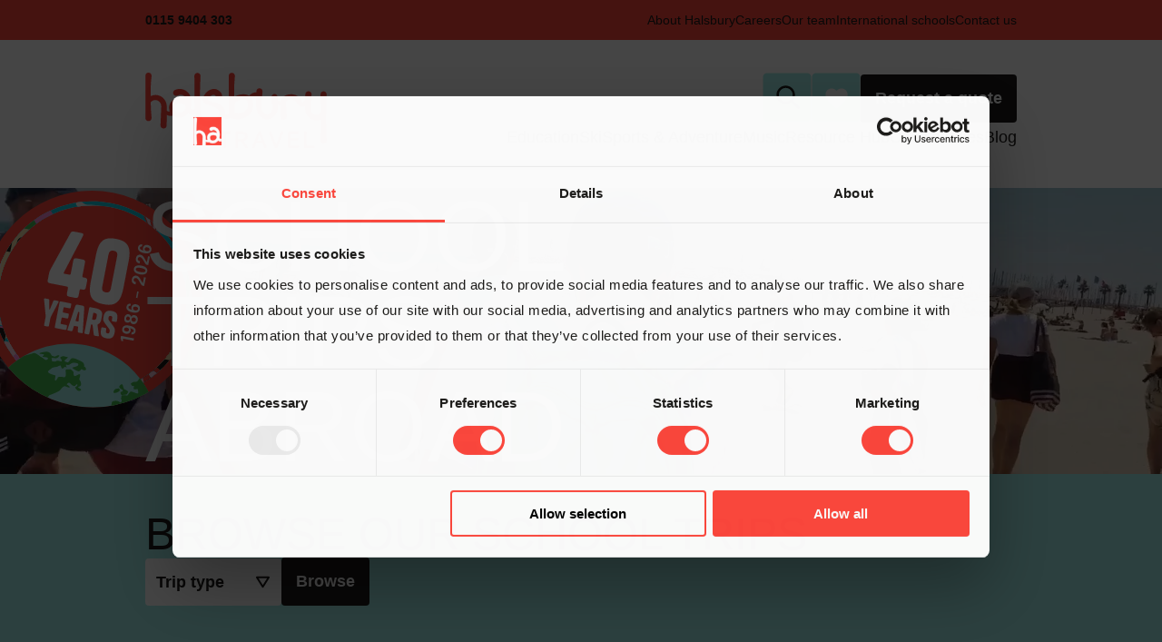

--- FILE ---
content_type: text/html; charset=utf-8
request_url: https://www.halsbury.com/
body_size: 148037
content:
<!DOCTYPE html><html lang="en"><head><meta charSet="utf-8"/><meta name="viewport" content="width=device-width, initial-scale=1"/><link rel="stylesheet" href="/_next/static/css/a6d8d9c8218df7b9.css" data-precedence="next"/><link rel="stylesheet" href="/_next/static/css/a3cf2637428475df.css" data-precedence="next"/><link rel="stylesheet" href="/_next/static/css/817afc17675d673a.css" data-precedence="next"/><link rel="stylesheet" href="/_next/static/css/05099966e0a071d2.css" data-precedence="next"/><link rel="stylesheet" href="/_next/static/css/391211aa94bc3c6b.css" data-precedence="next"/><link rel="stylesheet" href="/_next/static/css/2f1550876c0c97ad.css" data-precedence="next"/><link rel="stylesheet" href="/_next/static/css/9bc1ffd3896e0178.css" data-precedence="next"/><link rel="stylesheet" href="/_next/static/css/1c4b79f57c13e014.css" data-precedence="next"/><link rel="stylesheet" href="/_next/static/css/ceca5773eb694c73.css" data-precedence="next"/><link rel="stylesheet" href="/_next/static/css/5c88be00f0dfad2f.css" data-precedence="next"/><link rel="stylesheet" href="/_next/static/css/07519ce196a40cb9.css" data-precedence="next"/><link rel="stylesheet" href="/_next/static/css/7c11c379a3c1ee05.css" data-precedence="next"/><link rel="stylesheet" href="/_next/static/css/061183fca7ff797f.css" data-precedence="next"/><link rel="stylesheet" href="/_next/static/css/4eb1836853e99cbc.css" data-precedence="next"/><link rel="stylesheet" href="/_next/static/css/6bcd0f6a846c70d3.css" data-precedence="next"/><link rel="stylesheet" href="/_next/static/css/722dac94eb91aeed.css" data-precedence="next"/><link rel="stylesheet" href="/_next/static/css/3b6f1a2cb6338f20.css" data-precedence="next"/><link rel="stylesheet" href="/_next/static/css/52a9f6c9e239de8d.css" data-precedence="next"/><link rel="stylesheet" href="/_next/static/css/aaec9a434639bb64.css" data-precedence="next"/><link rel="stylesheet" href="/_next/static/css/c4e9b9345f5f65e3.css" data-precedence="next"/><link rel="preload" as="script" fetchPriority="low" href="/_next/static/chunks/webpack-b53f0b18c94e58dc.js"/><script src="/_next/static/chunks/4bd1b696-100b9d70ed4e49c1.js" async=""></script><script src="/_next/static/chunks/1255-8befde0980f5cba9.js" async=""></script><script src="/_next/static/chunks/main-app-c0e74130a0b8b2c1.js" async=""></script><script src="/_next/static/chunks/2619-04bc32f026a0d946.js" async=""></script><script src="/_next/static/chunks/1356-55692d5ef6a323df.js" async=""></script><script src="/_next/static/chunks/4053-89cf0b19eb742633.js" async=""></script><script src="/_next/static/chunks/350-d537db941c28596d.js" async=""></script><script src="/_next/static/chunks/app/layout-b03fa72bd0c62565.js" async=""></script><script src="/_next/static/chunks/c15bf2b0-26602bc300bf0c14.js" async=""></script><script src="/_next/static/chunks/a4634e51-81cc86c38d67c8c2.js" async=""></script><script src="/_next/static/chunks/3784-d53c0f1fd32ff911.js" async=""></script><script src="/_next/static/chunks/8084-030e75d2f537c7d0.js" async=""></script><script src="/_next/static/chunks/7300-5bbe2a88fdb98f57.js" async=""></script><script src="/_next/static/chunks/4664-7830219b65e0c130.js" async=""></script><script src="/_next/static/chunks/4976-eeb08229b0a519a8.js" async=""></script><script src="/_next/static/chunks/6845-d0f07ce9c84c1465.js" async=""></script><script src="/_next/static/chunks/app/page-0e1699332a6705c6.js" async=""></script><link rel="preload" href="https://www.googletagmanager.com/gtm.js?id=GTM-MFHKTNF" as="script"/><link rel="preload" href="https://www.googletagmanager.com/gtag/js?id=G-CH7MG4XDM6" as="script"/><link rel="preload" href="https://webtracking-v01.creatio.com/JS/track-cookies.js" as="script"/><link rel="preload" href="//code.tidio.co/decqgdlhvimhfivvgpu6qod8akxtu5vv.js" as="script"/><meta name="google-site-verification" content="_kFHwdgHjbmFNU2Nv0cMYTxJAtQDYeiD1lePm8sGu_g"/><meta name="p:domain_verify" content="1dcb5a61bb62deec285d81038f1a2903"/><title>School Trips Abroad | Educational School Travel Company</title><meta name="description" content="We specialise in tailor-made school trips that will bring your curriculum to life. Created by teachers, for teachers, we&#x27;ll be with you every step of the way."/><link rel="canonical" href="https://www.halsbury.com"/><meta property="og:title" content="School Trips Abroad | Educational School Travel Company"/><meta property="og:description" content="We specialise in tailor-made school trips that will bring your curriculum to life. Created by teachers, for teachers, we&#x27;ll be with you every step of the way."/><meta property="og:site_name" content="Halsbury Travel"/><meta property="og:locale" content="en"/><meta property="og:image" content="https://image.mux.com/8B85Ct4onjB29E9302DpBgBNZh5ieI01EF/thumbnail.jpg?width=1200"/><meta property="og:image:width" content="1200"/><meta property="og:image:height" content="500"/><meta property="og:type" content="website"/><meta name="twitter:card" content="summary_large_image"/><meta name="twitter:title" content="School Trips Abroad | Educational School Travel Company"/><meta name="twitter:description" content="We specialise in tailor-made school trips that will bring your curriculum to life. Created by teachers, for teachers, we&#x27;ll be with you every step of the way."/><meta name="twitter:image" content="https://image.mux.com/8B85Ct4onjB29E9302DpBgBNZh5ieI01EF/thumbnail.jpg?width=1200"/><meta name="twitter:image:width" content="1200"/><meta name="twitter:image:height" content="500"/><link rel="icon" href="/favicon.ico" type="image/x-icon" sizes="16x16"/><link rel="icon" href="https://www.datocms-assets.com/57366/1707842784-halsbury-favicon_fill_512px.png?auto=format&amp;h=16&amp;w=16" sizes="16x16" type="image/png"/><link rel="icon" href="https://www.datocms-assets.com/57366/1707842784-halsbury-favicon_fill_512px.png?auto=format&amp;h=32&amp;w=32" sizes="32x32" type="image/png"/><link rel="icon" href="https://www.datocms-assets.com/57366/1707842784-halsbury-favicon_fill_512px.png?auto=format&amp;h=96&amp;w=96" sizes="96x96" type="image/png"/><link rel="icon" href="https://www.datocms-assets.com/57366/1707842784-halsbury-favicon_fill_512px.png?auto=format&amp;h=192&amp;w=192" sizes="192x192" type="image/png"/><script src="/_next/static/chunks/polyfills-42372ed130431b0a.js" noModule=""></script></head><body class=""><div hidden=""><!--$--><!--/$--></div><nav id="navigation" class=""><div class="secondaryNav"><div class="container"><div class="left"><p><strong><a href="tel:0115 9404 303" target="_blank">0115 9404 303</a></strong></p></div><div class="right"><p><a href="/about">About Halsbury</a></p><p><a href="/about/work-with-us">Careers</a></p><p><a href="/about/our-people">Our team</a></p><p><a href="/international-schools">International schools</a></p><p><a href="/contact-halsbury-travel">Contact us</a></p></div></div></div><div class="primaryNav"><div class="container"><div class="left"><a href="/"><img alt="Halsbury Travel" loading="lazy" width="200" height="83" decoding="async" data-nimg="1" class="logo" style="color:transparent" src="/images/halsbury_travel_logo.svg"/></a></div><div class="right"><div class="buttons"><form class="search" action="/search" method="GET"><input placeholder="Search" name="query"/><svg width="51" height="51" viewBox="0 0 51 51" fill="none" xmlns="http://www.w3.org/2000/svg"><path d="M0.5 4.5C0.5 2.29086 2.29086 0.5 4.5 0.5H46.5C48.7091 0.5 50.5 2.29086 50.5 4.5V46.5C50.5 48.7091 48.7091 50.5 46.5 50.5H4.5C2.29086 50.5 0.5 48.7091 0.5 46.5V4.5Z" fill="#A5EEE8"></path><path fill-rule="evenodd" clip-rule="evenodd" d="M31.6911 28.9782L38.1472 35.4343C38.3742 35.6614 38.5016 35.9693 38.5015 36.2904C38.5014 36.6114 38.3737 36.9192 38.1466 37.1461C37.9196 37.3731 37.6116 37.5005 37.2906 37.5004C36.9696 37.5003 36.6617 37.3726 36.4348 37.1455L29.9787 30.6895C28.0487 32.1843 25.6218 32.8877 23.1916 32.6567C20.7614 32.4257 18.5104 31.2775 16.8967 29.4458C15.283 27.614 14.4277 25.2364 14.5048 22.7964C14.5819 20.3564 15.5856 18.0375 17.3118 16.3113C19.038 14.5852 21.3569 13.5814 23.7969 13.5043C26.2368 13.4272 28.6145 14.2825 30.4463 15.8962C32.278 17.5099 33.4262 19.7609 33.6572 22.1911C33.8882 24.6213 33.1848 27.0483 31.6899 28.9782H31.6911ZM24.101 30.2994C26.0106 30.2994 27.842 29.5409 29.1923 28.1906C30.5426 26.8403 31.3011 25.0089 31.3011 23.0993C31.3011 21.1898 30.5426 19.3584 29.1923 18.0081C27.842 16.6578 26.0106 15.8992 24.101 15.8992C22.1914 15.8992 20.3601 16.6578 19.0098 18.0081C17.6595 19.3584 16.9009 21.1898 16.9009 23.0993C16.9009 25.0089 17.6595 26.8403 19.0098 28.1906C20.3601 29.5409 22.1914 30.2994 24.101 30.2994Z" fill="#1C1B19"></path></svg></form><div class="wishlist"><svg width="51" height="51" viewBox="0 0 51 51" fill="none" xmlns="http://www.w3.org/2000/svg"><path d="M0.5 4.5C0.5 2.29086 2.29086 0.5 4.5 0.5H46.5C48.7091 0.5 50.5 2.29086 50.5 4.5V46.5C50.5 48.7091 48.7091 50.5 46.5 50.5H4.5C2.29086 50.5 0.5 48.7091 0.5 46.5V4.5Z" fill="#A5EEE8"></path><path d="M26 37.5L24.3325 35.9894C18.41 30.645 14.5 27.1087 14.5 22.7943C14.5 19.258 17.283 16.5 20.825 16.5C22.826 16.5 24.7465 17.427 26 18.8804C27.2535 17.427 29.174 16.5 31.175 16.5C34.717 16.5 37.5 19.258 37.5 22.7943C37.5 27.1087 33.59 30.645 27.6675 35.9894L26 37.5Z" fill="white"></path></svg></div><a class="button liquorice" href="/enquire">Request a quote</a></div><div class="links"><p><a class="" href="/school-trips">Education</a></p><p><a class="" href="/ski">Ski</a></p><p><a class="" href="/sport">Sports &amp; Adventure</a></p><p><a class="" href="/music">Music</a></p><p><a class="" href="/resources">Resource Hub</a></p><p><a class="" href="/case-studies">Case studies</a></p><p><a class="" href="/blogs">Blog</a></p></div></div></div></div><div class="primaryScrollNav"><div class="container"><div class="left"><a href="/"><img alt="Halsbury Travel" loading="lazy" width="147" height="60" decoding="async" data-nimg="1" class="logo" style="color:transparent" src="/images/halsbury_travel_logo.svg"/></a></div><div class="right"><div class="links"><p><a class="" href="/school-trips">Education</a></p><p><a class="" href="/ski">Ski</a></p><p><a class="" href="/sport">Sports &amp; Adventure</a></p><p><a class="" href="/music">Music</a></p><p><a class="" href="/resources">Resource Hub</a></p><p><a class="" href="/case-studies">Case studies</a></p><p><a class="" href="/blogs">Blog</a></p></div><div class="buttons"><div class="wishlist"><svg width="51" height="51" viewBox="0 0 51 51" fill="none" xmlns="http://www.w3.org/2000/svg"><path d="M0.5 4.5C0.5 2.29086 2.29086 0.5 4.5 0.5H46.5C48.7091 0.5 50.5 2.29086 50.5 4.5V46.5C50.5 48.7091 48.7091 50.5 46.5 50.5H4.5C2.29086 50.5 0.5 48.7091 0.5 46.5V4.5Z" fill="#A5EEE8"></path><path d="M26 37.5L24.3325 35.9894C18.41 30.645 14.5 27.1087 14.5 22.7943C14.5 19.258 17.283 16.5 20.825 16.5C22.826 16.5 24.7465 17.427 26 18.8804C27.2535 17.427 29.174 16.5 31.175 16.5C34.717 16.5 37.5 19.258 37.5 22.7943C37.5 27.1087 33.59 30.645 27.6675 35.9894L26 37.5Z" fill="white"></path></svg></div><a class="quote" name="Enquiry" href="/enquire"><svg width="44" height="43" viewBox="0 0 44 43" fill="none" xmlns="http://www.w3.org/2000/svg"><path d="M0.758606 3.42529C0.758606 1.53356 2.29216 0 4.18389 0H40.1494C42.0411 0 43.5747 1.53355 43.5747 3.42529V39.3908C43.5747 41.2825 42.0411 42.8161 40.1494 42.8161H4.1839C2.29217 42.8161 0.758606 41.2825 0.758606 39.3908V3.42529Z" fill="#1C1B19"></path><g clip-path="url(#clip0_2042_25312)"><path d="M20.5562 33.3964C19.679 33.3964 18.8595 33.0675 18.2513 32.4665L11.1126 25.3619C9.86415 24.1283 9.86415 22.0406 11.1126 20.8069L20.3641 11.7159C20.8635 11.1782 21.5357 10.8935 22.3104 10.8935H30.1662C30.5695 10.8935 30.9729 10.9821 31.3442 11.1529L32.8808 9.63453C33.0217 9.49535 33.2137 9.41943 33.4122 9.41943C33.6107 9.41943 33.8027 9.49535 33.9436 9.63453C34.2381 9.92554 34.2381 10.3937 33.9436 10.6847L32.4839 12.1271C32.7912 12.5763 32.9512 13.0951 32.9512 13.6391V21.4016C32.9512 22.0975 32.6503 22.7997 32.1189 23.3248L22.8738 32.4601C22.2656 33.0611 21.4461 33.3901 20.569 33.3901L20.5562 33.3964ZM22.304 12.6459C22.0287 12.6459 21.7662 12.7534 21.5678 12.9559L12.3227 22.0912C12.041 22.3506 11.8745 22.7175 11.8617 23.1034C11.8553 23.5146 12.0218 23.9195 12.3227 24.2169L19.5126 31.2708C19.7879 31.5618 20.1592 31.7263 20.569 31.7263C20.9787 31.7263 21.3629 31.5681 21.6638 31.2708L30.9153 22.0849C31.1201 21.8824 31.229 21.623 31.229 21.3573V13.6834C31.229 13.5885 31.2162 13.4936 31.1906 13.4051L29.1162 15.4548C29.3339 15.847 29.4555 16.2899 29.4555 16.7391C29.4555 18.2068 28.2455 19.4088 26.7537 19.4088C25.2619 19.4088 24.0583 18.2131 24.0583 16.7391C24.0583 15.265 25.2683 14.0693 26.7537 14.0693C27.2083 14.0693 27.6564 14.1832 28.0534 14.4046L29.8397 12.6396H22.3168L22.304 12.6459ZM26.7409 15.5624C26.0814 15.5624 25.5436 16.0938 25.5436 16.7454C25.5436 17.397 26.0814 17.9284 26.7409 17.9284C27.4003 17.9284 27.9381 17.397 27.9381 16.7454C27.9381 16.7011 27.9381 16.6568 27.9317 16.6125C27.7973 16.7201 27.6308 16.777 27.458 16.777C27.2595 16.777 27.0674 16.7011 26.9266 16.5619C26.6513 16.2899 26.6321 15.8597 26.8753 15.5687C26.8305 15.5687 26.7857 15.5624 26.7409 15.5624Z" fill="white"></path></g><defs><clipPath id="clip0_2042_25312"><rect width="23.977" height="23.977" fill="white" transform="translate(10.1782 9.41943)"></rect></clipPath></defs></svg></a></div></div></div></div><div class="mobileNav"><div class="mobileNavbar"><a class="logoWrapper" href="/"><img alt="Halsbury Travel" loading="lazy" width="96" height="40" decoding="async" data-nimg="1" class="logo" style="color:transparent" src="/images/halsbury_travel_logo.svg"/></a><div class="navItems"><form class="search" action="/search" method="GET"><input placeholder="Search" name="query"/><svg width="51" height="51" viewBox="0 0 51 51" fill="none" xmlns="http://www.w3.org/2000/svg"><path d="M0.5 4.5C0.5 2.29086 2.29086 0.5 4.5 0.5H46.5C48.7091 0.5 50.5 2.29086 50.5 4.5V46.5C50.5 48.7091 48.7091 50.5 46.5 50.5H4.5C2.29086 50.5 0.5 48.7091 0.5 46.5V4.5Z" fill="#A5EEE8"></path><path fill-rule="evenodd" clip-rule="evenodd" d="M31.6911 28.9782L38.1472 35.4343C38.3742 35.6614 38.5016 35.9693 38.5015 36.2904C38.5014 36.6114 38.3737 36.9192 38.1466 37.1461C37.9196 37.3731 37.6116 37.5005 37.2906 37.5004C36.9696 37.5003 36.6617 37.3726 36.4348 37.1455L29.9787 30.6895C28.0487 32.1843 25.6218 32.8877 23.1916 32.6567C20.7614 32.4257 18.5104 31.2775 16.8967 29.4458C15.283 27.614 14.4277 25.2364 14.5048 22.7964C14.5819 20.3564 15.5856 18.0375 17.3118 16.3113C19.038 14.5852 21.3569 13.5814 23.7969 13.5043C26.2368 13.4272 28.6145 14.2825 30.4463 15.8962C32.278 17.5099 33.4262 19.7609 33.6572 22.1911C33.8882 24.6213 33.1848 27.0483 31.6899 28.9782H31.6911ZM24.101 30.2994C26.0106 30.2994 27.842 29.5409 29.1923 28.1906C30.5426 26.8403 31.3011 25.0089 31.3011 23.0993C31.3011 21.1898 30.5426 19.3584 29.1923 18.0081C27.842 16.6578 26.0106 15.8992 24.101 15.8992C22.1914 15.8992 20.3601 16.6578 19.0098 18.0081C17.6595 19.3584 16.9009 21.1898 16.9009 23.0993C16.9009 25.0089 17.6595 26.8403 19.0098 28.1906C20.3601 29.5409 22.1914 30.2994 24.101 30.2994Z" fill="#1C1B19"></path></svg></form><div class="wishlist"><svg width="51" height="51" viewBox="0 0 51 51" fill="none" xmlns="http://www.w3.org/2000/svg"><path d="M0.5 4.5C0.5 2.29086 2.29086 0.5 4.5 0.5H46.5C48.7091 0.5 50.5 2.29086 50.5 4.5V46.5C50.5 48.7091 48.7091 50.5 46.5 50.5H4.5C2.29086 50.5 0.5 48.7091 0.5 46.5V4.5Z" fill="#A5EEE8"></path><path d="M26 37.5L24.3325 35.9894C18.41 30.645 14.5 27.1087 14.5 22.7943C14.5 19.258 17.283 16.5 20.825 16.5C22.826 16.5 24.7465 17.427 26 18.8804C27.2535 17.427 29.174 16.5 31.175 16.5C34.717 16.5 37.5 19.258 37.5 22.7943C37.5 27.1087 33.59 30.645 27.6675 35.9894L26 37.5Z" fill="white"></path></svg></div><div class="hamburger"><svg width="29" height="19" viewBox="0 0 29 19" fill="none" xmlns="http://www.w3.org/2000/svg"><line x1="27.1908" y1="1.08333" x2="1.73251" y2="1.08333" stroke="#FF473D" stroke-width="2.16667" stroke-linecap="round"></line><line x1="27.1908" y1="9.08333" x2="1.73251" y2="9.08333" stroke="#FF473D" stroke-width="2.16667" stroke-linecap="round"></line><line x1="27.1908" y1="17.0833" x2="1.73251" y2="17.0833" stroke="#FF473D" stroke-width="2.16667" stroke-linecap="round"></line></svg></div></div></div><div class="mobileNavMenu"><div class="topMenu"><div class="topItems"><a class="button lightBlue" href="/enquire">Request a quote</a><svg width="22" height="21" viewBox="0 0 22 21" fill="none" xmlns="http://www.w3.org/2000/svg"><line x1="19.5338" y1="1.53206" x2="1.53206" y2="19.5338" stroke="#1C1B19" stroke-width="2.16667" stroke-linecap="round"></line><line x1="19.6811" y1="19.5342" x2="1.67931" y2="1.53242" stroke="#1C1B19" stroke-width="2.16667" stroke-linecap="round"></line></svg></div><div class="primaryItems"><p class="primaryItem"><a href="/school-trips">Education</a><svg width="11" height="17" viewBox="0 0 11 17" fill="none" xmlns="http://www.w3.org/2000/svg"><path d="M0.999999 16L10 8.5L0.999999 1L0.999998 10.7222L0.999999 16Z" stroke="#1C1B19" stroke-width="1.25926" stroke-linecap="round" stroke-linejoin="round"></path></svg></p><p class="primaryItem"><a href="/ski">Ski</a><svg width="11" height="17" viewBox="0 0 11 17" fill="none" xmlns="http://www.w3.org/2000/svg"><path d="M0.999999 16L10 8.5L0.999999 1L0.999998 10.7222L0.999999 16Z" stroke="#1C1B19" stroke-width="1.25926" stroke-linecap="round" stroke-linejoin="round"></path></svg></p><p class="primaryItem"><a href="/sport">Sports &amp; Adventure</a><svg width="11" height="17" viewBox="0 0 11 17" fill="none" xmlns="http://www.w3.org/2000/svg"><path d="M0.999999 16L10 8.5L0.999999 1L0.999998 10.7222L0.999999 16Z" stroke="#1C1B19" stroke-width="1.25926" stroke-linecap="round" stroke-linejoin="round"></path></svg></p><p class="primaryItem"><a href="/music">Music</a><svg width="11" height="17" viewBox="0 0 11 17" fill="none" xmlns="http://www.w3.org/2000/svg"><path d="M0.999999 16L10 8.5L0.999999 1L0.999998 10.7222L0.999999 16Z" stroke="#1C1B19" stroke-width="1.25926" stroke-linecap="round" stroke-linejoin="round"></path></svg></p><p class="primaryItem"><a href="/resources">Resource Hub</a></p><p class="primaryItem"><a href="/case-studies">Case Studies</a></p><p class="primaryItem"><a href="/blogs">Blog</a></p></div><div class="secondaryItems"><p class="secondaryItem"><a href="/about">About Halsbury</a></p><p class="secondaryItem"><a href="/about/work-with-us">Careers</a></p><p class="secondaryItem"><a href="/about/our-people">Our team</a></p><p class="secondaryItem"><a href="/international-schools">International schools</a></p><p class="secondaryItem"><a href="/contact-halsbury-travel">Contact us</a></p></div></div><div class="Education SubMobileMenu"><div class="topItems"><p class="topItem"><svg width="11" height="17" viewBox="0 0 11 17" fill="none" xmlns="http://www.w3.org/2000/svg"><path d="M10 1L1 8.5L10 16L10 6.27778L10 1Z" stroke="#1C1B19" stroke-width="1.25926" stroke-linecap="round" stroke-linejoin="round"></path></svg>Main menu</p><svg width="22" height="21" viewBox="0 0 22 21" fill="none" xmlns="http://www.w3.org/2000/svg"><line x1="19.5338" y1="1.53206" x2="1.53206" y2="19.5338" stroke="#1C1B19" stroke-width="2.16667" stroke-linecap="round"></line><line x1="19.6811" y1="19.5342" x2="1.67931" y2="1.53242" stroke="#1C1B19" stroke-width="2.16667" stroke-linecap="round"></line></svg></div><div class="Destinations"><p class="section"><strong>Education</strong></p><p class="subMobileHeading">Destinations<svg width="14" height="14" viewBox="0 0 14 14" fill="none" xmlns="http://www.w3.org/2000/svg"><line class="lineTwo" x1="6.90442" y1="1" x2="6.90442" y2="13" stroke="#1C1B19" stroke-width="2" stroke-linecap="round"></line><line x1="13" y1="7.36328" x2="1" y2="7.36328" stroke="#1C1B19" stroke-width="2" stroke-linecap="round"></line></svg></p><div class="lists"><p><strong><a href="/school-trips/destinations">View all</a></strong></p><ul class="Europe"><li><strong><a href="/school-trips/european">Europe</a></strong></li><li></li><li><a href="/school-trips/belgium">Belgium</a></li><li></li><li></li><li></li><li><a href="/school-trips/czech-republic">Czech Republic</a></li><li><a href="/school-trips/france">France</a></li><li><a href="/school-trips/germany">Germany</a></li><li><a href="/school-trips/greece">Greece</a></li><li><a href="/school-trips/iceland">Iceland</a></li><li></li><li><a href="/school-trips/ireland">Ireland</a></li><li><a href="/school-trips/italy">Italy</a></li><li></li><li></li><li></li><li><a href="/school-trips/poland">Poland</a></li><li><a href="/school-trips/portugal">Portugal</a></li><li><a href="/school-trips/spain">Spain</a></li><li></li><li><a href="/school-trips/switzerland">Switzerland</a></li><li></li><li><a href="/school-trips/the-azores">The Azores</a></li><li><a href="/school-trips/netherlands">The Netherlands</a></li><li><a href="/school-trips/uk">The UK</a></li><li><a href="/school-trips/turkey">Turkey</a></li><li></li><li></li></ul><ul class="Worldwide"><li><strong>Worldwide</strong></li><li><a href="/school-trips/usa">America</a></li><li></li><li><a href="/school-trips/canada">Canada</a></li><li><a href="/school-trips/china">China</a></li><li><a href="/school-trips/costa-rica">Costa Rica</a></li><li></li><li></li><li></li><li></li><li></li><li><a href="/school-trips/india">India</a></li><li></li><li></li><li><a href="/school-trips/japan">Japan</a></li><li><a href="/school-trips/malaysia">Malaysia</a></li><li><a href="/school-trips/morocco">Morocco</a></li><li></li><li></li><li></li><li><a href="/school-trips/sri-lanka">Sri Lanka</a></li><li></li><li><a href="/school-trips/thailand">Thailand</a></li><li></li><li></li><li></li><li></li><li><a href="/school-trips/united-arab-emirates">United Arab Emirates</a></li><li><a href="/school-trips/vietnam">Vietnam</a></li></ul></div></div><div class="Subjects"><p class="subMobileHeading">Subjects<svg width="14" height="14" viewBox="0 0 14 14" fill="none" xmlns="http://www.w3.org/2000/svg"><line class="lineTwo" x1="6.90442" y1="1" x2="6.90442" y2="13" stroke="#1C1B19" stroke-width="2" stroke-linecap="round"></line><line x1="13" y1="7.36328" x2="1" y2="7.36328" stroke="#1C1B19" stroke-width="2" stroke-linecap="round"></line></svg></p><div class="lists"><p><strong><a href="/school-trips/subjects">View all</a></strong></p><ul class="popular"><li><p><strong>Popular subjects</strong></p></li><li><a href="/school-trips/subjects/art">Art</a></li><li><a href="/school-trips/subjects/business-studies">Business Studies</a></li><li><a href="/school-trips/subjects/christmas-markets">Christmas Markets</a></li><li></li><li></li><li></li><li></li><li></li><li><a href="/school-trips/subjects/english-literature">English Literature</a></li><li></li><li></li><li><a href="/school-trips/subjects/food-technology">Food Technology</a></li><li></li><li></li><li></li><li><a href="/school-trips/subjects/geography">Geography</a></li><li></li><li></li><li></li><li></li><li><a href="/school-trips/subjects/history">History</a></li><li></li><li></li><li></li><li></li><li><a href="/school-trips/subjects/mathematics">Maths</a></li><li></li><li></li><li><a href="/school-trips/subjects/performing-arts">Performing Arts</a></li><li></li><li></li><li></li><li><a href="/school-trips/subjects/religious-studies">Religious Studies</a></li><li><a href="/school-trips/subjects/school-residentials">Residentials</a></li><li></li><li><a href="/school-trips/subjects/science">Science</a></li><li></li><li></li><li></li><li></li><li></li><li></li><li><a href="/school-trips/subjects/ww1-battlefield-tour">WW1</a></li><li><a href="/school-trips/subjects/ww2-battlefield-tour">WW2</a></li><li></li><li></li><li></li><li></li><li></li><li></li><li></li><li></li><li></li><li></li><li></li><li></li><li></li><li></li><li></li><li></li><li></li><li></li><li></li><li><a href="/school-trips/subjects/halal-school-trips">Halal</a></li><li></li><li></li><li></li><li></li><li></li><li></li><li></li><li></li><li></li><li></li><li></li><li></li><li></li><li></li><li></li><li></li><li></li><li></li><li></li><li></li><li></li><li></li><li></li><li></li></ul><ul class="languages"><li><p><strong><a href="/school-trips/subjects/languages">Languages</a></strong></p></li><li></li><li></li><li></li><li></li><li></li><li></li><li></li><li></li><li></li><li></li><li></li><li></li><li><a href="/school-trips/subjects/french">French</a></li><li></li><li></li><li></li><li></li><li><a href="/school-trips/subjects/german">German</a></li><li></li><li></li><li></li><li></li><li></li><li><a href="/school-trips/subjects/italian">Italian</a></li><li><a href="/school-trips/subjects/mandarin">Mandarin</a></li><li></li><li></li><li></li><li></li><li></li><li></li><li><a href="/school-trips/subjects/primary-languages">Primary Languages</a></li><li></li><li></li><li></li><li></li><li><a href="/school-trips/subjects/spanish">Spanish</a></li><li></li><li></li><li></li><li></li><li></li><li></li><li></li></ul></div></div></div><div class="Ski SubMobileMenu"><div class="topItems"><p class="topItem"><svg width="11" height="17" viewBox="0 0 11 17" fill="none" xmlns="http://www.w3.org/2000/svg"><path d="M10 1L1 8.5L10 16L10 6.27778L10 1Z" stroke="#1C1B19" stroke-width="1.25926" stroke-linecap="round" stroke-linejoin="round"></path></svg>Main menu</p><svg width="22" height="21" viewBox="0 0 22 21" fill="none" xmlns="http://www.w3.org/2000/svg"><line x1="19.5338" y1="1.53206" x2="1.53206" y2="19.5338" stroke="#1C1B19" stroke-width="2.16667" stroke-linecap="round"></line><line x1="19.6811" y1="19.5342" x2="1.67931" y2="1.53242" stroke="#1C1B19" stroke-width="2.16667" stroke-linecap="round"></line></svg></div><div class="Destinations"><p class="section"><strong>Ski</strong></p><p class="subMobileHeading">Destinations<svg width="14" height="14" viewBox="0 0 14 14" fill="none" xmlns="http://www.w3.org/2000/svg"><line class="lineTwo" x1="6.90442" y1="1" x2="6.90442" y2="13" stroke="#1C1B19" stroke-width="2" stroke-linecap="round"></line><line x1="13" y1="7.36328" x2="1" y2="7.36328" stroke="#1C1B19" stroke-width="2" stroke-linecap="round"></line></svg></p><div class="lists"><p><strong><a href="/ski/destinations">View all</a></strong></p><ul class="Europe"><li><a href="/ski/resort/america">America<!-- --> resorts</a></li><li><a href="/ski/resort/andorra">Andorra<!-- --> resorts</a></li><li><a href="/ski/resort/austria">Austria<!-- --> resorts</a></li><li><a href="/ski/resort/bulgaria">Bulgaria<!-- --> resorts</a></li><li><a href="/ski/resort/canada">Canada<!-- --> resorts</a></li><li><a href="/ski/resort/france">France<!-- --> resorts</a></li><li><a href="/ski/resort/italy">Italy<!-- --> resorts</a></li><li><a href="/ski/resort/norway">Norway<!-- --> resorts</a></li><li><a href="/ski/resort/spain">Spain<!-- --> resorts</a></li><li><a href="/ski/resort/switzerland">Switzerland<!-- --> resorts</a></li></ul></div></div><div class="ISSC"><p class="subMobileHeading"><a href="/issc">ISSC</a><svg width="14" height="14" viewBox="0 0 14 14" fill="none" xmlns="http://www.w3.org/2000/svg"><line class="lineTwo" x1="6.90442" y1="1" x2="6.90442" y2="13" stroke="#1C1B19" stroke-width="2" stroke-linecap="round"></line><line x1="13" y1="7.36328" x2="1" y2="7.36328" stroke="#1C1B19" stroke-width="2" stroke-linecap="round"></line></svg></p><div class="lists"><p><strong>Event information</strong></p><ul class="info"><li><a href="/issc/resort">The Resort</a></li><li><a href="/issc/dates-prices">Dates &amp; prices</a></li><li><a href="/issc/event-information">Ski Training &amp; Racing</a></li><li><a href="/issc/results">Results</a></li></ul><p><strong>Safety &amp; support</strong></p><ul class="info"><li><a href="/issc/faqs">FAQs</a></li></ul></div></div></div><div class="Sport SubMobileMenu"><div class="topItems"><p class="topItem"><svg width="11" height="17" viewBox="0 0 11 17" fill="none" xmlns="http://www.w3.org/2000/svg"><path d="M10 1L1 8.5L10 16L10 6.27778L10 1Z" stroke="#1C1B19" stroke-width="1.25926" stroke-linecap="round" stroke-linejoin="round"></path></svg>Main menu</p><svg width="22" height="21" viewBox="0 0 22 21" fill="none" xmlns="http://www.w3.org/2000/svg"><line x1="19.5338" y1="1.53206" x2="1.53206" y2="19.5338" stroke="#1C1B19" stroke-width="2.16667" stroke-linecap="round"></line><line x1="19.6811" y1="19.5342" x2="1.67931" y2="1.53242" stroke="#1C1B19" stroke-width="2.16667" stroke-linecap="round"></line></svg></div><div class="Destinations"><p class="section"><strong>Sports</strong></p><p class="subMobileHeading">Destinations<svg width="14" height="14" viewBox="0 0 14 14" fill="none" xmlns="http://www.w3.org/2000/svg"><line class="lineTwo" x1="6.90442" y1="1" x2="6.90442" y2="13" stroke="#1C1B19" stroke-width="2" stroke-linecap="round"></line><line x1="13" y1="7.36328" x2="1" y2="7.36328" stroke="#1C1B19" stroke-width="2" stroke-linecap="round"></line></svg></p><div class="lists"><p><strong><a href="/sport/destinations">View all</a></strong></p><ul class="Europe"><li><a href="/sport/argentina">Sports in <!-- -->Argentina</a></li><li><a href="/sport/barbados">Sports in <!-- -->Barbados</a></li><li><a href="/sport/canada">Sports in <!-- -->Canada</a></li><li><a href="/sport/china">Sports in <!-- -->China</a></li><li><a href="/sport/france">Sports in <!-- -->France</a></li><li><a href="/sport/germany">Sports in <!-- -->Germany</a></li><li><a href="/sport/india">Sports in <!-- -->India</a></li><li><a href="/sport/ireland">Sports in <!-- -->Ireland</a></li><li><a href="/sport/italy">Sports in <!-- -->Italy</a></li><li><a href="/sport/malaysia">Sports in <!-- -->Malaysia</a></li><li><a href="/sport/malta">Sports in <!-- -->Malta</a></li><li><a href="/sport/netherlands">Sports in <!-- -->Netherlands</a></li><li><a href="/sport/portugal">Sports in <!-- -->Portugal</a></li><li><a href="/sport/south-africa">Sports in <!-- -->South Africa</a></li><li><a href="/sport/spain">Sports in <!-- -->Spain</a></li><li><a href="/sport/uk">Sports in <!-- -->UK</a></li><li><a href="/sport/united-arab-emirates">Sports in <!-- -->United Arab Emirates</a></li></ul></div></div><div class="Sports"><p class="subMobileHeading">Sports<svg width="14" height="14" viewBox="0 0 14 14" fill="none" xmlns="http://www.w3.org/2000/svg"><line class="lineTwo" x1="6.90442" y1="1" x2="6.90442" y2="13" stroke="#1C1B19" stroke-width="2" stroke-linecap="round"></line><line x1="13" y1="7.36328" x2="1" y2="7.36328" stroke="#1C1B19" stroke-width="2" stroke-linecap="round"></line></svg></p><div class="lists"><p><strong><a href="/sport/subjects">View all</a></strong></p><ul class="sportList"><li><a href="/sport/subjects/football">Football</a></li><li><a href="/sport/subjects/rugby">Rugby</a></li><li><a href="/sport/subjects/cricket">Cricket</a></li><li><a href="/sport/subjects/netball">Netball</a></li><li><a href="/sport/subjects/hockey">Hockey</a></li><li><a href="/sport/subjects/watersports">WaterSports</a></li><li><a href="/sport/subjects/multi-sport">Multisport</a></li><li><a href="/sport/subjects/outdoor-adventure">Outdoor Adventure</a></li></ul></div></div><div class="Tours"><p class="subMobileHeading">Tour type<svg width="14" height="14" viewBox="0 0 14 14" fill="none" xmlns="http://www.w3.org/2000/svg"><line class="lineTwo" x1="6.90442" y1="1" x2="6.90442" y2="13" stroke="#1C1B19" stroke-width="2" stroke-linecap="round"></line><line x1="13" y1="7.36328" x2="1" y2="7.36328" stroke="#1C1B19" stroke-width="2" stroke-linecap="round"></line></svg></p><div class="lists"><p><strong><a href="/sport/tour-type">View all</a></strong></p><ul class="Tourlist"><li><a href="/sport/tour-type/european">European</a></li><li><a href="/sport/tour-type/pre-season">Pre-Season</a></li><li><a href="/sport/tour-type/pro-ex">Pro Training</a></li><li><a href="/sport/tour-type/rest-of-the-world">Rest of the world</a></li><li><a href="/sport/tour-type/tournament">Tournament</a></li></ul></div></div></div><div class="Music SubMobileMenu"><div class="topItems"><p class="topItem"><svg width="11" height="17" viewBox="0 0 11 17" fill="none" xmlns="http://www.w3.org/2000/svg"><path d="M10 1L1 8.5L10 16L10 6.27778L10 1Z" stroke="#1C1B19" stroke-width="1.25926" stroke-linecap="round" stroke-linejoin="round"></path></svg>Main menu</p><svg width="22" height="21" viewBox="0 0 22 21" fill="none" xmlns="http://www.w3.org/2000/svg"><line x1="19.5338" y1="1.53206" x2="1.53206" y2="19.5338" stroke="#1C1B19" stroke-width="2.16667" stroke-linecap="round"></line><line x1="19.6811" y1="19.5342" x2="1.67931" y2="1.53242" stroke="#1C1B19" stroke-width="2.16667" stroke-linecap="round"></line></svg></div><div class="Destinations"><p class="section"><strong>Music</strong></p><p class="subMobileHeading">Destinations<svg width="14" height="14" viewBox="0 0 14 14" fill="none" xmlns="http://www.w3.org/2000/svg"><line class="lineTwo" x1="6.90442" y1="1" x2="6.90442" y2="13" stroke="#1C1B19" stroke-width="2" stroke-linecap="round"></line><line x1="13" y1="7.36328" x2="1" y2="7.36328" stroke="#1C1B19" stroke-width="2" stroke-linecap="round"></line></svg></p><div class="lists"><p><strong><a href="/music/destinations">View all</a></strong></p><ul class="Europe"><li><strong>Europe</strong></li><li><a href="/music/austria">Music in <!-- -->Austria</a></li><li><a href="/music/belgium">Music in <!-- -->Belgium</a></li><li><a href="/music/croatia">Music in <!-- -->Croatia</a></li><li><a href="/music/czech-republic">Music in <!-- -->Czech Republic</a></li><li><a href="/music/france">Music in <!-- -->France</a></li><li><a href="/music/germany">Music in <!-- -->Germany</a></li><li><a href="/music/hungary">Music in <!-- -->Hungary</a></li><li><a href="/music/italy">Music in <!-- -->Italy</a></li><li><a href="/music/malta">Music in <!-- -->Malta</a></li><li><a href="/music/netherlands">Music in <!-- -->Netherlands</a></li><li><a href="/music/poland">Music in <!-- -->Poland</a></li><li><a href="/music/spain">Music in <!-- -->Spain</a></li><li><a href="/music/uk">Music in <!-- -->UK</a></li><li></li></ul><ul class="Worldwide"><li><strong>Long-haul</strong></li><li></li><li></li><li></li><li></li><li></li><li></li><li></li><li></li><li></li><li></li><li></li><li></li><li></li><li><a href="/music/usa">Music in <!-- -->USA</a></li></ul></div></div><div class="Types"><p class="subMobileHeading">Group type<svg width="14" height="14" viewBox="0 0 14 14" fill="none" xmlns="http://www.w3.org/2000/svg"><line class="lineTwo" x1="6.90442" y1="1" x2="6.90442" y2="13" stroke="#1C1B19" stroke-width="2" stroke-linecap="round"></line><line x1="13" y1="7.36328" x2="1" y2="7.36328" stroke="#1C1B19" stroke-width="2" stroke-linecap="round"></line></svg></p><div class="lists"><p><strong><a href="/music/group-type">View all</a></strong></p><ul class="list"><li><a href="/music/group-type/adult">Adult</a></li><li><a href="/music/group-type/band">Band</a></li><li><a href="/music/group-type/choir">Choir</a></li><li><a href="/music/group-type/orchestra">Orchestra</a></li></ul></div></div></div></div></div><div class="megaMenu Education"><div class="container"><div class="destinations"><p><strong>Destinations</strong><a href="/school-trips/destinations">View all</a></p><div class="groups"><ul class="europe"><li><p><strong><a href="/school-trips/european">Europe</a></strong></p></li><li></li><li><a href="/school-trips/belgium">Belgium</a></li><li></li><li></li><li></li><li><a href="/school-trips/czech-republic">Czech Republic</a></li><li><a href="/school-trips/france">France</a></li><li><a href="/school-trips/germany">Germany</a></li><li><a href="/school-trips/greece">Greece</a></li><li><a href="/school-trips/iceland">Iceland</a></li><li></li><li><a href="/school-trips/ireland">Ireland</a></li><li><a href="/school-trips/italy">Italy</a></li><li></li><li></li><li></li><li><a href="/school-trips/poland">Poland</a></li><li><a href="/school-trips/portugal">Portugal</a></li><li><a href="/school-trips/spain">Spain</a></li><li></li><li><a href="/school-trips/switzerland">Switzerland</a></li><li></li><li><a href="/school-trips/the-azores">The Azores</a></li><li><a href="/school-trips/netherlands">The Netherlands</a></li><li><a href="/school-trips/uk">The UK</a></li><li><a href="/school-trips/turkey">Turkey</a></li><li></li><li></li></ul><ul class="worldwide"><li><p><strong>Worldwide</strong></p></li><li><a href="/school-trips/usa">America</a></li><li></li><li><a href="/school-trips/canada">Canada</a></li><li><a href="/school-trips/china">China</a></li><li><a href="/school-trips/costa-rica">Costa Rica</a></li><li></li><li></li><li></li><li></li><li></li><li><a href="/school-trips/india">India</a></li><li></li><li></li><li><a href="/school-trips/japan">Japan</a></li><li><a href="/school-trips/malaysia">Malaysia</a></li><li><a href="/school-trips/morocco">Morocco</a></li><li></li><li></li><li></li><li><a href="/school-trips/sri-lanka">Sri Lanka</a></li><li></li><li><a href="/school-trips/thailand">Thailand</a></li><li></li><li></li><li></li><li></li><li><a href="/school-trips/united-arab-emirates">United Arab Emirates</a></li><li><a href="/school-trips/vietnam">Vietnam</a></li></ul></div></div><div class="subjects"><p><strong>Subjects</strong><a href="/school-trips/subjects">View all</a></p><div class="groups"><ul class="popular"><li><p><strong>Popular subjects</strong></p></li><li><a href="/school-trips/subjects/art">Art</a></li><li><a href="/school-trips/subjects/business-studies">Business Studies</a></li><li><a href="/school-trips/subjects/christmas-markets">Christmas Markets</a></li><li></li><li></li><li></li><li></li><li></li><li><a href="/school-trips/subjects/english-literature">English Literature</a></li><li></li><li></li><li><a href="/school-trips/subjects/food-technology">Food Technology</a></li><li></li><li></li><li></li><li><a href="/school-trips/subjects/geography">Geography</a></li><li></li><li></li><li></li><li></li><li><a href="/school-trips/subjects/history">History</a></li><li></li><li></li><li></li><li></li><li><a href="/school-trips/subjects/mathematics">Maths</a></li><li></li><li></li><li><a href="/school-trips/subjects/performing-arts">Performing Arts</a></li><li></li><li></li><li></li><li><a href="/school-trips/subjects/religious-studies">Religious Studies</a></li><li><a href="/school-trips/subjects/school-residentials">Residentials</a></li><li></li><li><a href="/school-trips/subjects/science">Science</a></li><li></li><li></li><li></li><li></li><li></li><li></li><li><a href="/school-trips/subjects/ww1-battlefield-tour">WW1</a></li><li><a href="/school-trips/subjects/ww2-battlefield-tour">WW2</a></li><li></li><li></li><li></li><li></li><li></li><li></li><li></li><li></li><li></li><li></li><li></li><li></li><li></li><li></li><li></li><li></li><li></li><li></li><li></li><li><a href="/school-trips/subjects/halal-school-trips">Halal</a></li><li></li><li></li><li></li><li></li><li></li><li></li><li></li><li></li><li></li><li></li><li></li><li></li><li></li><li></li><li></li><li></li><li></li><li></li><li></li><li></li><li></li><li></li><li></li><li></li></ul><ul class="languages"><li><p><strong><a href="/school-trips/subjects/languages">Languages</a></strong></p></li><li></li><li></li><li></li><li></li><li></li><li></li><li></li><li></li><li></li><li></li><li></li><li></li><li><a href="/school-trips/subjects/french">French</a></li><li></li><li></li><li></li><li></li><li><a href="/school-trips/subjects/german">German</a></li><li></li><li></li><li></li><li></li><li></li><li><a href="/school-trips/subjects/italian">Italian</a></li><li><a href="/school-trips/subjects/mandarin">Mandarin</a></li><li></li><li></li><li></li><li></li><li></li><li></li><li><a href="/school-trips/subjects/primary-languages">Primary Languages</a></li><li></li><li></li><li></li><li></li><li><a href="/school-trips/subjects/spanish">Spanish</a></li><li></li><li></li><li></li><li></li><li></li><li></li><li></li></ul></div></div></div></div><div class="megaMenu Ski"><div class="container"><div class="destinations"><p><strong>Destinations</strong><a href="/ski/destinations">View all</a></p><div class="groups"><ul class="Countries"><li><a href="/ski/resort/america">America<!-- --> resorts</a></li><li><a href="/ski/resort/andorra">Andorra<!-- --> resorts</a></li><li><a href="/ski/resort/austria">Austria<!-- --> resorts</a></li><li><a href="/ski/resort/bulgaria">Bulgaria<!-- --> resorts</a></li><li><a href="/ski/resort/canada">Canada<!-- --> resorts</a></li><li><a href="/ski/resort/france">France<!-- --> resorts</a></li><li><a href="/ski/resort/italy">Italy<!-- --> resorts</a></li><li><a href="/ski/resort/norway">Norway<!-- --> resorts</a></li><li><a href="/ski/resort/spain">Spain<!-- --> resorts</a></li><li><a href="/ski/resort/switzerland">Switzerland<!-- --> resorts</a></li></ul><ul class="bestFor"><li><a href="/ski/group/beginners">Best for beginners</a></li><li><a href="/ski/group/value">Best value</a></li><li><a href="/ski/group/snow-sure">Best snow sure Resorts</a></li><li><a href="/ski/group/apres-ski">Best for Apres Ski</a></li><li><a href="/ski/group/high-mileage">Best for high-mileage</a></li><li><a href="/ski/group/snowboarders">Best for snowboarders</a></li><li><a href="/ski/group/short-transfer-times">Best for short transfer times</a></li><li><a href="/ski/group/mixed-ability">Best for mixed ability groups</a></li></ul></div></div><div class="ISSC"><p><strong><a href="/issc">ISSC</a></strong></p><div class="groups"><ul class="information"><li><p><strong>Event information</strong></p></li><li><p><a href="/issc/resort">The Resort</a></p></li><li><p><a href="/issc/dates-prices">Dates &amp; prices</a></p></li><li><p><a href="/issc/event-information">Ski Training &amp; Racing</a></p></li><li><p><a href="/issc/results">Results</a></p></li></ul><ul class="safety"><li><p><strong>Safety &amp; support</strong></p></li><li><p><a href="/issc/faqs">FAQs</a></p></li></ul></div></div></div></div><div class="megaMenu Sport"><div class="container"><div class="destinations"><p><strong>Destinations</strong><a href="/sport/destinations">View all</a></p><ul class="list"><li><a href="/sport/argentina">Sports in <!-- -->Argentina</a></li><li><a href="/sport/barbados">Sports in <!-- -->Barbados</a></li><li><a href="/sport/canada">Sports in <!-- -->Canada</a></li><li><a href="/sport/china">Sports in <!-- -->China</a></li><li><a href="/sport/france">Sports in <!-- -->France</a></li><li><a href="/sport/germany">Sports in <!-- -->Germany</a></li><li><a href="/sport/india">Sports in <!-- -->India</a></li><li><a href="/sport/ireland">Sports in <!-- -->Ireland</a></li><li><a href="/sport/italy">Sports in <!-- -->Italy</a></li><li><a href="/sport/malaysia">Sports in <!-- -->Malaysia</a></li><li><a href="/sport/malta">Sports in <!-- -->Malta</a></li><li><a href="/sport/netherlands">Sports in <!-- -->Netherlands</a></li><li><a href="/sport/portugal">Sports in <!-- -->Portugal</a></li><li><a href="/sport/south-africa">Sports in <!-- -->South Africa</a></li><li><a href="/sport/spain">Sports in <!-- -->Spain</a></li><li><a href="/sport/uk">Sports in <!-- -->UK</a></li><li><a href="/sport/united-arab-emirates">Sports in <!-- -->United Arab Emirates</a></li></ul></div><div class="sports"><p><strong>Sports</strong><a href="/sport/subjects">View all</a></p><ul class="list"><li><a href="/sport/subjects/football">Football</a></li><li><a href="/sport/subjects/rugby">Rugby</a></li><li><a href="/sport/subjects/cricket">Cricket</a></li><li><a href="/sport/subjects/netball">Netball</a></li><li><a href="/sport/subjects/hockey">Hockey</a></li><li><a href="/sport/subjects/watersports">WaterSports</a></li><li><a href="/sport/subjects/multi-sport">Multisport</a></li><li><a href="/sport/subjects/outdoor-adventure">Outdoor Adventure</a></li></ul></div><div class="tours"><p><strong>Tour type</strong><a href="/sport/tour-type">View all</a></p><ul class="list"><li><a href="/sport/tour-type/european">European</a></li><li><a href="/sport/tour-type/pre-season">Pre-Season</a></li><li><a href="/sport/tour-type/pro-ex">Pro Training</a></li><li><a href="/sport/tour-type/rest-of-the-world">Rest of the world</a></li><li><a href="/sport/tour-type/tournament">Tournament</a></li></ul></div></div></div><div class="megaMenu Music"><div class="container"><div class="destinations"><p><strong>Destinations</strong><a href="/music/destinations">View all</a></p><div class="groups"><ul class="europe"><li><p><strong>Europe</strong></p></li><li><a href="/music/austria">Music in <!-- -->Austria</a></li><li><a href="/music/belgium">Music in <!-- -->Belgium</a></li><li><a href="/music/croatia">Music in <!-- -->Croatia</a></li><li><a href="/music/czech-republic">Music in <!-- -->Czech Republic</a></li><li><a href="/music/france">Music in <!-- -->France</a></li><li><a href="/music/germany">Music in <!-- -->Germany</a></li><li><a href="/music/hungary">Music in <!-- -->Hungary</a></li><li><a href="/music/italy">Music in <!-- -->Italy</a></li><li><a href="/music/malta">Music in <!-- -->Malta</a></li><li><a href="/music/netherlands">Music in <!-- -->Netherlands</a></li><li><a href="/music/poland">Music in <!-- -->Poland</a></li><li><a href="/music/spain">Music in <!-- -->Spain</a></li><li><a href="/music/uk">Music in <!-- -->UK</a></li><li></li></ul><ul class="worldwide"><li><p><strong>Long-haul</strong></p></li><li></li><li></li><li></li><li></li><li></li><li></li><li></li><li></li><li></li><li></li><li></li><li></li><li></li><li><a href="/music/usa">Music in <!-- -->USA</a></li></ul></div></div><div class="types"><p><strong>Group type</strong><a href="/music/group-type">View all</a></p><ul class="list"><li><a href="/music/group-type/adult">Adult</a></li><li><a href="/music/group-type/band">Band</a></li><li><a href="/music/group-type/choir">Choir</a></li><li><a href="/music/group-type/orchestra">Orchestra</a></li></ul></div></div></div><div class="Wishlist" id="Wishlist"><div class="close"><svg width="35" height="33" viewBox="0 0 35 33" fill="none" xmlns="http://www.w3.org/2000/svg"><path d="M1.26029 3.90613C1.26029 2.32514 2.54194 1.04349 4.12293 1.04349H31.0938C32.6748 1.04349 33.9565 2.32514 33.9565 3.90613V28.8175C33.9565 30.3985 32.6748 31.6801 31.0938 31.6801H4.12292C2.54194 31.6801 1.26029 30.3985 1.26029 28.8175V3.90613Z" stroke="#1C1B19" stroke-width="2.08699"></path><path d="M16.4292 15.948L16.4116 18.154L12.2106 10.4989H15.2779L18.0815 16.3347H17.0005L19.7777 10.4989H22.845L18.6879 18.154L18.6703 15.948L22.9768 23.4624H19.9008L16.9565 17.7673H18.1166L15.1724 23.4624H12.1051L16.4292 15.948Z" fill="#1C1B19"></path></svg></div><div class="content"><h4>Your list<svg width="32" height="31" viewBox="0 0 32 31" fill="none" xmlns="http://www.w3.org/2000/svg"><path d="M13.7074 30.4042L11.6441 28.0655C4.3132 19.7879 -0.52553 14.3122 0.0867436 8.32516C0.58858 3.41805 4.78121 -0.00443989 9.61913 0.510683C12.3522 0.801695 14.8439 2.36733 16.3497 4.56647C18.2681 2.73193 21.0228 1.7249 23.7559 2.01591C28.5939 2.53104 32.0037 6.76301 31.5018 11.6701C30.8896 17.6571 25.0472 21.9956 16.1993 28.5505L13.7074 30.4042Z" fill="#FF473D"></path></svg></h4><p>Enquire with your preferred tours and we&#x27;ll provide you with a tailor-made quote!</p><div class="button">Enquire with list</div></div><div class="tripList"></div></div></nav><div class="homepage"><script type="application/ld+json">{"@context":"https://schema.org","@type":"Organization","name":"Halsbury Travel Ltd","alternateName":"Halsbury","url":"https://www.halsbury.com/","logo":"https://www.halsbury.com/images/halsbury_travel_logo.svg","sameAs":["https://www.facebook.com/HalsburySchoolTravel/","https://twitter.com/HalsburyTravel","https://www.instagram.com/halsburytravel/?hl=en","https://www.linkedin.com/company/halsburytravel/"],"address":{"@type":"PostalAddress","streetAddress":"35 Churchill Park","addressLocality":"Nottingham","postalCode":"NG4 2HF","addressCountry":"GB"}}</script><div class="VideoHero"><mux-player player-software-name="mux-player-react" player-software-version="2.9.1" stream-type="on-demand" loop="" muted="" autoplay=""></mux-player><div class="container"><h1>School Trips Abroad</h1></div><img alt="" loading="lazy" width="400" height="400" decoding="async" data-nimg="1" class="sticker" style="color:transparent" src="/images/badges/40-Years-Halsbury-Badge_RGB.svg"/></div><div class="searchBar Home"><div class="container"><h2>Browse our School trips</h2><form class="formWrapper"><div id="tripSelection"><div class="dropdown"><div class="box"><div><p><strong>Trip type</strong></p></div><svg width="17" height="14" viewBox="0 0 17 14" fill="none" xmlns="http://www.w3.org/2000/svg"><path d="M1.98152 1.81487L8.50004 12.1851L15.0186 1.81487L6.56862 1.81487L1.98152 1.81487Z" stroke="#1C1B19" stroke-width="2" stroke-linecap="round" stroke-linejoin="round"></path></svg></div><div class="options"><div class="option-wrapper"><input type="radio" id="tripTypeeducation" name="tripType" value="education"/><label for="tripTypeeducation">Education</label></div><div class="option-wrapper"><input type="radio" id="tripTypeski" name="tripType" value="ski"/><label for="tripTypeski">Ski</label></div><div class="option-wrapper"><input type="radio" id="tripTypesport" name="tripType" value="sport"/><label for="tripTypesport">Sports</label></div><div class="option-wrapper"><input type="radio" id="tripTypemusic" name="tripType" value="music"/><label for="tripTypemusic">Music</label></div></div></div></div><button class="button" type="submit">Browse</button></form></div></div><div class="intro"><div class="container"><div class="subHeading"><h2>Let&#x27;s take education beyond the classroom.</h2></div><div class="pageContent"><div class="inner"><h3>You know a school trip abroad is your students&rsquo; next big step into knowledge and discovery. Let&rsquo;s take it together.</h3>
<p>Choose Halsbury Travel and find the most exciting adventure for your group (with no surprises in store for you).</p>
<p>Explore our itineraries that keep eyes up and phones down, but work for every budget. From experiencing life in the trenches on a <a href="https://www.halsbury.com/school-trips/subjects/ww1-battlefield-tour">WW1 battlefield tour</a> to the thrill of cities like <a href="https://www.halsbury.com/school-trips/spain/barcelona">Barcelona</a>, <a href="https://www.halsbury.com/school-trips/france/paris">Paris</a>, or <a href="https://www.halsbury.com/school-trips/usa/new-york">New York</a>, these are memories that will last a lifetime (but shouldn't take all your spare time to plan).</p>
<p>We&rsquo;ve been planning school trips for busy teachers for 40 years. So, we know how important it is that you feel properly supported when travelling overseas with other people&rsquo;s children.</p>
<p>As a fully-accredited school travel company, you can be sure your trip is in safe hands. Our educational travel specialists are here to help you experience the world, without a world of surprises.</p>
<p>Our team will guide you through the entire process. They do this day-in, day-out and have all the info you need to make the most out of your time. They&rsquo;ll let you know what you need to do and when, and will lend a hand whenever they can to make sure you&rsquo;re able to get on with what you do best &ndash; teaching.</p></div><a class="ArrowLink red" href="/about">Discover our story<svg width="13" height="16" viewBox="0 0 13 16" fill="none" xmlns="http://www.w3.org/2000/svg"><path d="M0.999989 14.5185L11.3702 7.99996L0.99999 1.48144L0.999988 9.93138L0.999989 14.5185Z" stroke="#FF473D" stroke-width="2" stroke-linecap="round" stroke-linejoin="round"></path></svg></a></div></div></div><div class="products"><div class="container"><div class="productsGrid"><div class="product Education"><a name="Product Link" href="/school-trips"><div class="previewAsset" style="overflow:hidden;position:relative;width:100%;max-width:852px"><img style="display:block;width:100%" src="[data-uri]" aria-hidden="true" alt=""/><img aria-hidden="true" alt="" src="[data-uri]" style="transition:opacity 500ms;opacity:1;position:absolute;left:-5%;top:-5%;width:110%;height:110%;max-width:none;max-height:none"/><noscript><picture><source srcSet="https://www.datocms-assets.com/57366/1714475679-education-area-highlight.jpg?dpr=0.25&amp;fm=webp 213w,https://www.datocms-assets.com/57366/1714475679-education-area-highlight.jpg?dpr=0.5&amp;fm=webp 426w,https://www.datocms-assets.com/57366/1714475679-education-area-highlight.jpg?dpr=0.75&amp;fm=webp 639w,https://www.datocms-assets.com/57366/1714475679-education-area-highlight.jpg?fm=webp 852w" sizes="(max-width: 852px) 100vw, 852px" type="image/webp"/><source srcSet="https://www.datocms-assets.com/57366/1714475679-education-area-highlight.jpg?dpr=0.25 213w,https://www.datocms-assets.com/57366/1714475679-education-area-highlight.jpg?dpr=0.5 426w,https://www.datocms-assets.com/57366/1714475679-education-area-highlight.jpg?dpr=0.75 639w,https://www.datocms-assets.com/57366/1714475679-education-area-highlight.jpg 852w" sizes="(max-width: 852px) 100vw, 852px"/><img src="https://www.datocms-assets.com/57366/1714475679-education-area-highlight.jpg" alt="teacher addressing students infront of historic building" style="position:absolute;left:0;top:0;width:100%;height:100%;max-width:none;max-height:none" loading="lazy"/></picture></noscript></div></a><div class="productSticker" style="overflow:hidden;position:relative;width:100%;max-width:357px"><img style="display:block;width:100%" src="[data-uri]" aria-hidden="true" alt=""/><img aria-hidden="true" alt="" src="[data-uri]" style="transition:opacity 500ms;opacity:1;position:absolute;left:-5%;top:-5%;width:110%;height:110%;max-width:none;max-height:none"/><noscript><picture><source srcSet="https://www.datocms-assets.com/57366/1737993877-education-sticker-new.png?dpr=0.25&amp;fm=webp 89w,https://www.datocms-assets.com/57366/1737993877-education-sticker-new.png?dpr=0.5&amp;fm=webp 178w,https://www.datocms-assets.com/57366/1737993877-education-sticker-new.png?dpr=0.75&amp;fm=webp 267w,https://www.datocms-assets.com/57366/1737993877-education-sticker-new.png?fm=webp 357w" sizes="(max-width: 357px) 100vw, 357px" type="image/webp"/><source srcSet="https://www.datocms-assets.com/57366/1737993877-education-sticker-new.png?dpr=0.25 89w,https://www.datocms-assets.com/57366/1737993877-education-sticker-new.png?dpr=0.5 178w,https://www.datocms-assets.com/57366/1737993877-education-sticker-new.png?dpr=0.75 267w,https://www.datocms-assets.com/57366/1737993877-education-sticker-new.png 357w" sizes="(max-width: 357px) 100vw, 357px"/><img src="https://www.datocms-assets.com/57366/1737993877-education-sticker-new.png" alt="educational school trips logo" style="position:absolute;left:0;top:0;width:100%;height:100%;max-width:none;max-height:none" loading="lazy"/></picture></noscript></div><div class="content"><h4><a href="/school-trips">Education</a></h4><p>Take learning beyond the textbook – international school trips designed around your curriculum and objectives.</p><a class="ArrowLink black" href="/school-trips">Discover our Education trips<svg width="13" height="16" viewBox="0 0 13 16" fill="none" xmlns="http://www.w3.org/2000/svg"><path d="M0.999989 14.5185L11.3702 7.99996L0.99999 1.48144L0.999988 9.93138L0.999989 14.5185Z" stroke="#FF473D" stroke-width="2" stroke-linecap="round" stroke-linejoin="round"></path></svg></a><hr/><h5><strong>Popular countries</strong></h5><ul><li><p><a href="/school-trips/france">France</a></p></li><li><p><a href="/school-trips/italy">Italy</a></p></li><li><p><a href="/school-trips/subjects/history">History</a></p></li><li><p><a href="/school-trips/germany">Germany</a></p></li><li><p><a href="/school-trips/subjects/geography">Geography</a></p></li><li><p><a href="/school-trips/subjects/mathematics">Mathematics</a></p></li></ul></div></div><div class="product Ski"><a name="Product Link" href="/ski"><div class="previewAsset" style="overflow:hidden;position:relative;width:100%;max-width:852px"><img style="display:block;width:100%" src="[data-uri]" aria-hidden="true" alt=""/><img aria-hidden="true" alt="" src="[data-uri]" style="transition:opacity 500ms;opacity:1;position:absolute;left:-5%;top:-5%;width:110%;height:110%;max-width:none;max-height:none"/><noscript><picture><source srcSet="https://www.datocms-assets.com/57366/1714475688-ski-area-highlight.jpg?dpr=0.25&amp;fm=webp 213w,https://www.datocms-assets.com/57366/1714475688-ski-area-highlight.jpg?dpr=0.5&amp;fm=webp 426w,https://www.datocms-assets.com/57366/1714475688-ski-area-highlight.jpg?dpr=0.75&amp;fm=webp 639w,https://www.datocms-assets.com/57366/1714475688-ski-area-highlight.jpg?fm=webp 852w" sizes="(max-width: 852px) 100vw, 852px" type="image/webp"/><source srcSet="https://www.datocms-assets.com/57366/1714475688-ski-area-highlight.jpg?dpr=0.25 213w,https://www.datocms-assets.com/57366/1714475688-ski-area-highlight.jpg?dpr=0.5 426w,https://www.datocms-assets.com/57366/1714475688-ski-area-highlight.jpg?dpr=0.75 639w,https://www.datocms-assets.com/57366/1714475688-ski-area-highlight.jpg 852w" sizes="(max-width: 852px) 100vw, 852px"/><img src="https://www.datocms-assets.com/57366/1714475688-ski-area-highlight.jpg" alt="school students in ski gear" style="position:absolute;left:0;top:0;width:100%;height:100%;max-width:none;max-height:none" loading="lazy"/></picture></noscript></div></a><div class="productSticker" style="overflow:hidden;position:relative;width:100%;max-width:360px"><img style="display:block;width:100%" src="[data-uri]" aria-hidden="true" alt=""/><img aria-hidden="true" alt="" src="[data-uri]" style="transition:opacity 500ms;opacity:1;position:absolute;left:-5%;top:-5%;width:110%;height:110%;max-width:none;max-height:none"/><noscript><picture><source srcSet="https://www.datocms-assets.com/57366/1737993975-ski-sticker-new.png?dpr=0.25&amp;fm=webp 90w,https://www.datocms-assets.com/57366/1737993975-ski-sticker-new.png?dpr=0.5&amp;fm=webp 180w,https://www.datocms-assets.com/57366/1737993975-ski-sticker-new.png?dpr=0.75&amp;fm=webp 270w,https://www.datocms-assets.com/57366/1737993975-ski-sticker-new.png?fm=webp 360w" sizes="(max-width: 360px) 100vw, 360px" type="image/webp"/><source srcSet="https://www.datocms-assets.com/57366/1737993975-ski-sticker-new.png?dpr=0.25 90w,https://www.datocms-assets.com/57366/1737993975-ski-sticker-new.png?dpr=0.5 180w,https://www.datocms-assets.com/57366/1737993975-ski-sticker-new.png?dpr=0.75 270w,https://www.datocms-assets.com/57366/1737993975-ski-sticker-new.png 360w" sizes="(max-width: 360px) 100vw, 360px"/><img src="https://www.datocms-assets.com/57366/1737993975-ski-sticker-new.png" alt="" style="position:absolute;left:0;top:0;width:100%;height:100%;max-width:none;max-height:none" loading="lazy"/></picture></noscript></div><div class="content"><h4><a href="/ski">Ski</a></h4><p>Snow. Self-discovery. Shared experiences. Let’s make your trip the one they talk about for years to come. </p><a class="ArrowLink black" href="/ski">Discover our Ski trips<svg width="13" height="16" viewBox="0 0 13 16" fill="none" xmlns="http://www.w3.org/2000/svg"><path d="M0.999989 14.5185L11.3702 7.99996L0.99999 1.48144L0.999988 9.93138L0.999989 14.5185Z" stroke="#FF473D" stroke-width="2" stroke-linecap="round" stroke-linejoin="round"></path></svg></a><hr/><h5><strong>Popular resorts</strong></h5><ul><li><p><a href="https://www.halsbury.com/ski/resort/andorra/grandvalira">Grandvalira</a></p></li><li><p><a href="https://www.halsbury.com/ski/resort/france/les2alpes">Les 2 Alpes</a></p></li><li><p><a href="https://www.halsbury.com/ski/resort/canada/panorama">Panorama</a></p></li><li><p><a href="https://www.halsbury.com/ski/resort/italy/sansicario">Sansicario</a></p></li><li><p><a href="https://www.halsbury.com/ski/resort/italy/sestriere">Sestriere</a></p></li><li><p><a href="https://www.halsbury.com/ski/resort/norway/school-ski-trip-to-voss">Voss</a></p></li></ul></div></div><div class="product Sports &amp; Adventure"><a name="Product Link" href="/sport"><div class="previewAsset" style="overflow:hidden;position:relative;width:100%;max-width:852px"><img style="display:block;width:100%" src="[data-uri]" aria-hidden="true" alt=""/><img aria-hidden="true" alt="" src="[data-uri]" style="transition:opacity 500ms;opacity:1;position:absolute;left:-5%;top:-5%;width:110%;height:110%;max-width:none;max-height:none"/><noscript><picture><source srcSet="https://www.datocms-assets.com/57366/1714475697-sport-area-highlight.jpg?dpr=0.25&amp;fm=webp 213w,https://www.datocms-assets.com/57366/1714475697-sport-area-highlight.jpg?dpr=0.5&amp;fm=webp 426w,https://www.datocms-assets.com/57366/1714475697-sport-area-highlight.jpg?dpr=0.75&amp;fm=webp 639w,https://www.datocms-assets.com/57366/1714475697-sport-area-highlight.jpg?fm=webp 852w" sizes="(max-width: 852px) 100vw, 852px" type="image/webp"/><source srcSet="https://www.datocms-assets.com/57366/1714475697-sport-area-highlight.jpg?dpr=0.25 213w,https://www.datocms-assets.com/57366/1714475697-sport-area-highlight.jpg?dpr=0.5 426w,https://www.datocms-assets.com/57366/1714475697-sport-area-highlight.jpg?dpr=0.75 639w,https://www.datocms-assets.com/57366/1714475697-sport-area-highlight.jpg 852w" sizes="(max-width: 852px) 100vw, 852px"/><img src="https://www.datocms-assets.com/57366/1714475697-sport-area-highlight.jpg" alt="two young footballers chasing a ball" style="position:absolute;left:0;top:0;width:100%;height:100%;max-width:none;max-height:none" loading="lazy"/></picture></noscript></div></a><div class="productSticker" style="overflow:hidden;position:relative;width:100%;max-width:306px"><img style="display:block;width:100%" src="[data-uri]" aria-hidden="true" alt=""/><img aria-hidden="true" alt="" src="[data-uri]" style="transition:opacity 500ms;opacity:1;position:absolute;left:-5%;top:-5%;width:110%;height:110%;max-width:none;max-height:none"/><noscript><picture><source srcSet="https://www.datocms-assets.com/57366/1761303833-sports-badge_liquorice.png?dpr=0.25&amp;fm=webp 76w,https://www.datocms-assets.com/57366/1761303833-sports-badge_liquorice.png?dpr=0.5&amp;fm=webp 153w,https://www.datocms-assets.com/57366/1761303833-sports-badge_liquorice.png?dpr=0.75&amp;fm=webp 229w,https://www.datocms-assets.com/57366/1761303833-sports-badge_liquorice.png?fm=webp 306w" sizes="(max-width: 306px) 100vw, 306px" type="image/webp"/><source srcSet="https://www.datocms-assets.com/57366/1761303833-sports-badge_liquorice.png?dpr=0.25 76w,https://www.datocms-assets.com/57366/1761303833-sports-badge_liquorice.png?dpr=0.5 153w,https://www.datocms-assets.com/57366/1761303833-sports-badge_liquorice.png?dpr=0.75 229w,https://www.datocms-assets.com/57366/1761303833-sports-badge_liquorice.png 306w" sizes="(max-width: 306px) 100vw, 306px"/><img src="https://www.datocms-assets.com/57366/1761303833-sports-badge_liquorice.png" alt="" style="position:absolute;left:0;top:0;width:100%;height:100%;max-width:none;max-height:none" loading="lazy"/></picture></noscript></div><div class="content"><h4><a href="/sport">Sports &amp; Adventure</a></h4><p>Enjoy an unforgettable watersports or outdoor adventure, train with professional coaches or explore another culture through a shared passion for sport.</p><a class="ArrowLink black" href="/sport">Discover our Sports &amp; Adventure trips<svg width="13" height="16" viewBox="0 0 13 16" fill="none" xmlns="http://www.w3.org/2000/svg"><path d="M0.999989 14.5185L11.3702 7.99996L0.99999 1.48144L0.999988 9.93138L0.999989 14.5185Z" stroke="#FF473D" stroke-width="2" stroke-linecap="round" stroke-linejoin="round"></path></svg></a><hr/><h5><strong>Popular sports</strong></h5><ul><li><p><a href="https://www.halsbury.com/sport/subjects/watersports">Watersports</a></p></li><li><p><a href="https://www.halsbury.com/sport/subjects/outdoor-adventure">Outdoor Adventure</a></p></li><li><p><a href="/sport/subjects/football">Football</a></p></li></ul></div></div><div class="product Music"><a name="Product Link" href="/music"><div class="previewAsset" style="overflow:hidden;position:relative;width:100%;max-width:852px"><img style="display:block;width:100%" src="[data-uri]" aria-hidden="true" alt=""/><img aria-hidden="true" alt="" src="[data-uri]" style="transition:opacity 500ms;opacity:1;position:absolute;left:-5%;top:-5%;width:110%;height:110%;max-width:none;max-height:none"/><noscript><picture><source srcSet="https://www.datocms-assets.com/57366/1714475705-music-area-highlight.jpg?dpr=0.25&amp;fm=webp 213w,https://www.datocms-assets.com/57366/1714475705-music-area-highlight.jpg?dpr=0.5&amp;fm=webp 426w,https://www.datocms-assets.com/57366/1714475705-music-area-highlight.jpg?dpr=0.75&amp;fm=webp 639w,https://www.datocms-assets.com/57366/1714475705-music-area-highlight.jpg?fm=webp 852w" sizes="(max-width: 852px) 100vw, 852px" type="image/webp"/><source srcSet="https://www.datocms-assets.com/57366/1714475705-music-area-highlight.jpg?dpr=0.25 213w,https://www.datocms-assets.com/57366/1714475705-music-area-highlight.jpg?dpr=0.5 426w,https://www.datocms-assets.com/57366/1714475705-music-area-highlight.jpg?dpr=0.75 639w,https://www.datocms-assets.com/57366/1714475705-music-area-highlight.jpg 852w" sizes="(max-width: 852px) 100vw, 852px"/><img src="https://www.datocms-assets.com/57366/1714475705-music-area-highlight.jpg" alt="school band performing outside" style="position:absolute;left:0;top:0;width:100%;height:100%;max-width:none;max-height:none" loading="lazy"/></picture></noscript></div></a><div class="productSticker" style="overflow:hidden;position:relative;width:100%;max-width:289px"><img style="display:block;width:100%" src="[data-uri]" aria-hidden="true" alt=""/><img aria-hidden="true" alt="" src="[data-uri]" style="transition:opacity 500ms;opacity:1;position:absolute;left:-5%;top:-5%;width:110%;height:110%;max-width:none;max-height:none"/><noscript><picture><source srcSet="https://www.datocms-assets.com/57366/1737994024-music-sticker-new.png?dpr=0.25&amp;fm=webp 72w,https://www.datocms-assets.com/57366/1737994024-music-sticker-new.png?dpr=0.5&amp;fm=webp 144w,https://www.datocms-assets.com/57366/1737994024-music-sticker-new.png?dpr=0.75&amp;fm=webp 216w,https://www.datocms-assets.com/57366/1737994024-music-sticker-new.png?fm=webp 289w" sizes="(max-width: 289px) 100vw, 289px" type="image/webp"/><source srcSet="https://www.datocms-assets.com/57366/1737994024-music-sticker-new.png?dpr=0.25 72w,https://www.datocms-assets.com/57366/1737994024-music-sticker-new.png?dpr=0.5 144w,https://www.datocms-assets.com/57366/1737994024-music-sticker-new.png?dpr=0.75 216w,https://www.datocms-assets.com/57366/1737994024-music-sticker-new.png 289w" sizes="(max-width: 289px) 100vw, 289px"/><img src="https://www.datocms-assets.com/57366/1737994024-music-sticker-new.png" alt="" style="position:absolute;left:0;top:0;width:100%;height:100%;max-width:none;max-height:none" loading="lazy"/></picture></noscript></div><div class="content"><h4><a href="/music">Music</a></h4><p>Share your music with the world. Your school tours will be packed full of performance experiences to inspire. </p><a class="ArrowLink black" href="/music">Discover our Music trips<svg width="13" height="16" viewBox="0 0 13 16" fill="none" xmlns="http://www.w3.org/2000/svg"><path d="M0.999989 14.5185L11.3702 7.99996L0.99999 1.48144L0.999988 9.93138L0.999989 14.5185Z" stroke="#FF473D" stroke-width="2" stroke-linecap="round" stroke-linejoin="round"></path></svg></a><hr/><h5><strong>Popular types</strong></h5><ul><li><p><a href="https://www.halsbury.com/music/group-type/band">Band</a></p></li><li><p><a href="https://www.halsbury.com/music/group-type/choir">Choir</a></p></li><li><p><a href="https://www.halsbury.com/music/group-type/orchestra">Orchestra</a></p></li></ul></div></div></div></div></div><div class="popular"><div class="container"><h2>Popular School Trips Abroad</h2><h3>Need inspiration? Check out our top tours and destinations for 2026.</h3><div class="popularItems"><a class="tripCard TripRecord" href="/school-trips/uk/devon/geography-school-trip-to-north-devon"><div class="title"><h4>Geography School Trip to North Devon</h4></div><div class="tripAssetWrapper"><div class="tripAsset" style="overflow:hidden;position:relative;width:100%;max-width:2880px"><img style="display:block;width:100%" src="[data-uri]" aria-hidden="true" alt=""/><img aria-hidden="true" alt="" src="[data-uri]" style="transition:opacity 400ms;opacity:1;position:absolute;left:-5%;top:-5%;width:110%;height:110%;max-width:none;max-height:none"/><noscript><picture><source srcSet="https://www.datocms-assets.com/57366/1756825758-trip_north-devon-geography_banner.webp?dpr=0.25&amp;fm=webp 720w,https://www.datocms-assets.com/57366/1756825758-trip_north-devon-geography_banner.webp?dpr=0.5&amp;fm=webp 1440w,https://www.datocms-assets.com/57366/1756825758-trip_north-devon-geography_banner.webp?dpr=0.75&amp;fm=webp 2160w,https://www.datocms-assets.com/57366/1756825758-trip_north-devon-geography_banner.webp?fm=webp 2880w" sizes="(max-width: 2880px) 100vw, 2880px" type="image/webp"/><source srcSet="https://www.datocms-assets.com/57366/1756825758-trip_north-devon-geography_banner.webp?dpr=0.25 720w,https://www.datocms-assets.com/57366/1756825758-trip_north-devon-geography_banner.webp?dpr=0.5 1440w,https://www.datocms-assets.com/57366/1756825758-trip_north-devon-geography_banner.webp?dpr=0.75 2160w,https://www.datocms-assets.com/57366/1756825758-trip_north-devon-geography_banner.webp 2880w" sizes="(max-width: 2880px) 100vw, 2880px"/><img src="https://www.datocms-assets.com/57366/1756825758-trip_north-devon-geography_banner.webp" alt="" style="position:absolute;left:0;top:0;width:100%;height:100%;max-width:none;max-height:none" loading="lazy"/></picture></noscript></div></div><div class="content"><div class="inner"><p>Explore river, coastal and estuarine environments on this epic geography adventure to the North Devon coast.&nbsp;</p></div><h4>£<!-- -->435<sup>PP</sup></h4></div></a><a class="tripCard TripRecord" href="/school-trips/belgium/ypres/ww1-medical-aid-school-trip-to-ypres"><div class="title"><h4>WW1 Medical Aid School Trip to Ypres</h4></div><div class="tripAssetWrapper"><div class="tripAsset" style="overflow:hidden;position:relative;width:100%;max-width:1920px"><img style="display:block;width:100%" src="[data-uri]" aria-hidden="true" alt=""/><img aria-hidden="true" alt="" src="[data-uri]" style="transition:opacity 400ms;opacity:1;position:absolute;left:-5%;top:-5%;width:110%;height:110%;max-width:none;max-height:none"/><noscript><picture><source srcSet="https://www.datocms-assets.com/57366/1643026065-ww1-medical-aid-school-trip-to-ypres.jpg?dpr=0.25&amp;fm=webp 480w,https://www.datocms-assets.com/57366/1643026065-ww1-medical-aid-school-trip-to-ypres.jpg?dpr=0.5&amp;fm=webp 960w,https://www.datocms-assets.com/57366/1643026065-ww1-medical-aid-school-trip-to-ypres.jpg?dpr=0.75&amp;fm=webp 1440w,https://www.datocms-assets.com/57366/1643026065-ww1-medical-aid-school-trip-to-ypres.jpg?fm=webp 1920w" sizes="(max-width: 1920px) 100vw, 1920px" type="image/webp"/><source srcSet="https://www.datocms-assets.com/57366/1643026065-ww1-medical-aid-school-trip-to-ypres.jpg?dpr=0.25 480w,https://www.datocms-assets.com/57366/1643026065-ww1-medical-aid-school-trip-to-ypres.jpg?dpr=0.5 960w,https://www.datocms-assets.com/57366/1643026065-ww1-medical-aid-school-trip-to-ypres.jpg?dpr=0.75 1440w,https://www.datocms-assets.com/57366/1643026065-ww1-medical-aid-school-trip-to-ypres.jpg 1920w" sizes="(max-width: 1920px) 100vw, 1920px"/><img src="https://www.datocms-assets.com/57366/1643026065-ww1-medical-aid-school-trip-to-ypres.jpg" alt="WW1 Medical Aid School Trip to Ypres" title="WW1 Medical Aid School Trip to Ypres" style="position:absolute;left:0;top:0;width:100%;height:100%;max-width:none;max-height:none" loading="lazy"/></picture></noscript></div></div><div class="content"><div class="inner"><p>Find out how wounded WW1 soldiers were treated in the field and discover who was treating them.&nbsp;</p></div><h4>£<!-- -->250<sup>PP</sup></h4></div></a><a class="tripCard TripRecord" href="/school-trips/france/lyon/geography-school-trip-to-the-massif-central"><div class="title"><h4>Geography School Trip to the Massif Central</h4></div><div class="tripAssetWrapper"><div class="tripAsset" style="overflow:hidden;position:relative;width:100%;max-width:2880px"><img style="display:block;width:100%" src="[data-uri]" aria-hidden="true" alt=""/><img aria-hidden="true" alt="" src="[data-uri]" style="transition:opacity 400ms;opacity:1;position:absolute;left:-5%;top:-5%;width:110%;height:110%;max-width:none;max-height:none"/><noscript><picture><source srcSet="https://www.datocms-assets.com/57366/1716483729-edu_trip-page_massif-central-geog_hero.webp?dpr=0.25&amp;fm=webp 720w,https://www.datocms-assets.com/57366/1716483729-edu_trip-page_massif-central-geog_hero.webp?dpr=0.5&amp;fm=webp 1440w,https://www.datocms-assets.com/57366/1716483729-edu_trip-page_massif-central-geog_hero.webp?dpr=0.75&amp;fm=webp 2160w,https://www.datocms-assets.com/57366/1716483729-edu_trip-page_massif-central-geog_hero.webp?fm=webp 2880w" sizes="(max-width: 2880px) 100vw, 2880px" type="image/webp"/><source srcSet="https://www.datocms-assets.com/57366/1716483729-edu_trip-page_massif-central-geog_hero.webp?dpr=0.25 720w,https://www.datocms-assets.com/57366/1716483729-edu_trip-page_massif-central-geog_hero.webp?dpr=0.5 1440w,https://www.datocms-assets.com/57366/1716483729-edu_trip-page_massif-central-geog_hero.webp?dpr=0.75 2160w,https://www.datocms-assets.com/57366/1716483729-edu_trip-page_massif-central-geog_hero.webp 2880w" sizes="(max-width: 2880px) 100vw, 2880px"/><img src="https://www.datocms-assets.com/57366/1716483729-edu_trip-page_massif-central-geog_hero.webp" alt="" style="position:absolute;left:0;top:0;width:100%;height:100%;max-width:none;max-height:none" loading="lazy"/></picture></noscript></div></div><div class="content"><div class="inner">Enjoy watching your young geographers explore volcanic landscapes and fluvial processes on a coach trip to France's spectacular Auvergne region!</div><h4>£<!-- -->650<sup>PP</sup></h4></div></a><a class="tripCard SportTripRecord" href="/sport/subjects/football/school-football-tour-to-south-africa_tour"><div class="title"><h4>School Football Tour to South Africa</h4></div><div class="tripAssetWrapper"><div class="tripAsset" style="overflow:hidden;position:relative;width:100%;max-width:1345px"><img style="display:block;width:100%" src="[data-uri]" aria-hidden="true" alt=""/><img aria-hidden="true" alt="" src="[data-uri]" style="transition:opacity 400ms;opacity:1;position:absolute;left:-5%;top:-5%;width:110%;height:110%;max-width:none;max-height:none"/><noscript><picture><source srcSet="https://www.datocms-assets.com/57366/1665994713-2634-south-africa-sports-tour-1.png?dpr=0.25&amp;fm=webp 336w,https://www.datocms-assets.com/57366/1665994713-2634-south-africa-sports-tour-1.png?dpr=0.5&amp;fm=webp 672w,https://www.datocms-assets.com/57366/1665994713-2634-south-africa-sports-tour-1.png?dpr=0.75&amp;fm=webp 1008w,https://www.datocms-assets.com/57366/1665994713-2634-south-africa-sports-tour-1.png?fm=webp 1345w" sizes="(max-width: 1345px) 100vw, 1345px" type="image/webp"/><source srcSet="https://www.datocms-assets.com/57366/1665994713-2634-south-africa-sports-tour-1.png?dpr=0.25 336w,https://www.datocms-assets.com/57366/1665994713-2634-south-africa-sports-tour-1.png?dpr=0.5 672w,https://www.datocms-assets.com/57366/1665994713-2634-south-africa-sports-tour-1.png?dpr=0.75 1008w,https://www.datocms-assets.com/57366/1665994713-2634-south-africa-sports-tour-1.png 1345w" sizes="(max-width: 1345px) 100vw, 1345px"/><img src="https://www.datocms-assets.com/57366/1665994713-2634-south-africa-sports-tour-1.png" alt="School Football Tour to South Africa" title="School Football Tour to South Africa" style="position:absolute;left:0;top:0;width:100%;height:100%;max-width:none;max-height:none" loading="lazy"/></picture></noscript></div></div><div class="content"><div class="inner"><p>In South Africa, you&rsquo;ll <strong>play local opposition of a similar standard </strong>to help build your team&rsquo;s confidence and experience.</p></div><h4>£<!-- -->2500<sup>PP</sup></h4></div></a><a class="tripCard MusicTripRecord" href="/music/spain/barcelona-and-costa-brava_tour"><div class="title"><h4>Barcelona and Costa Brava School Music Tour</h4></div><div class="tripAssetWrapper"><div class="tripAsset" style="overflow:hidden;position:relative;width:100%;max-width:2880px"><img style="display:block;width:100%" src="[data-uri]" aria-hidden="true" alt=""/><img aria-hidden="true" alt="" src="[data-uri]" style="transition:opacity 400ms;opacity:1;position:absolute;left:-5%;top:-5%;width:110%;height:110%;max-width:none;max-height:none"/><noscript><picture><source srcSet="https://www.datocms-assets.com/57366/1716490311-music-trip-page-barcelona-and-costa-brava_tour-hero.webp?dpr=0.25&amp;fm=webp 720w,https://www.datocms-assets.com/57366/1716490311-music-trip-page-barcelona-and-costa-brava_tour-hero.webp?dpr=0.5&amp;fm=webp 1440w,https://www.datocms-assets.com/57366/1716490311-music-trip-page-barcelona-and-costa-brava_tour-hero.webp?dpr=0.75&amp;fm=webp 2160w,https://www.datocms-assets.com/57366/1716490311-music-trip-page-barcelona-and-costa-brava_tour-hero.webp?fm=webp 2880w" sizes="(max-width: 2880px) 100vw, 2880px" type="image/webp"/><source srcSet="https://www.datocms-assets.com/57366/1716490311-music-trip-page-barcelona-and-costa-brava_tour-hero.webp?dpr=0.25 720w,https://www.datocms-assets.com/57366/1716490311-music-trip-page-barcelona-and-costa-brava_tour-hero.webp?dpr=0.5 1440w,https://www.datocms-assets.com/57366/1716490311-music-trip-page-barcelona-and-costa-brava_tour-hero.webp?dpr=0.75 2160w,https://www.datocms-assets.com/57366/1716490311-music-trip-page-barcelona-and-costa-brava_tour-hero.webp 2880w" sizes="(max-width: 2880px) 100vw, 2880px"/><img src="https://www.datocms-assets.com/57366/1716490311-music-trip-page-barcelona-and-costa-brava_tour-hero.webp" alt="" style="position:absolute;left:0;top:0;width:100%;height:100%;max-width:none;max-height:none" loading="lazy"/></picture></noscript></div></div><div class="content"><div class="inner"><p>The Costa Brava has retained its authentic Spanish character and its location, with Barcelona at the southern tip, means the city is nearby.</p></div><h4>£<!-- -->799<sup>PP</sup></h4></div></a><a class="tripCard SkiResortRecord" href="/ski/resort/italy/sestriere"><div class="title"><h4>Sestriere</h4></div><div class="tripAssetWrapper"><div class="tripAsset" style="overflow:hidden;position:relative;width:100%;max-width:1920px"><img style="display:block;width:100%" src="[data-uri]" aria-hidden="true" alt=""/><img aria-hidden="true" alt="" src="[data-uri]" style="transition:opacity 400ms;opacity:1;position:absolute;left:-5%;top:-5%;width:110%;height:110%;max-width:none;max-height:none"/><noscript><picture><source srcSet="https://www.datocms-assets.com/57366/1660221087-sestriere-hero.jpg?dpr=0.25&amp;fm=webp 480w,https://www.datocms-assets.com/57366/1660221087-sestriere-hero.jpg?dpr=0.5&amp;fm=webp 960w,https://www.datocms-assets.com/57366/1660221087-sestriere-hero.jpg?dpr=0.75&amp;fm=webp 1440w,https://www.datocms-assets.com/57366/1660221087-sestriere-hero.jpg?fm=webp 1920w" sizes="(max-width: 1920px) 100vw, 1920px" type="image/webp"/><source srcSet="https://www.datocms-assets.com/57366/1660221087-sestriere-hero.jpg?dpr=0.25 480w,https://www.datocms-assets.com/57366/1660221087-sestriere-hero.jpg?dpr=0.5 960w,https://www.datocms-assets.com/57366/1660221087-sestriere-hero.jpg?dpr=0.75 1440w,https://www.datocms-assets.com/57366/1660221087-sestriere-hero.jpg 1920w" sizes="(max-width: 1920px) 100vw, 1920px"/><img src="https://www.datocms-assets.com/57366/1660221087-sestriere-hero.jpg" alt="Sestriere" title="Sestriere" style="position:absolute;left:0;top:0;width:100%;height:100%;max-width:none;max-height:none" loading="lazy"/></picture></noscript></div><div class="AbilityRatings"><p class="beginner"><strong>Beginner <!-- -->46<!-- -->%</strong></p><p class="intermediate"><strong>Intermediate <!-- -->29<!-- -->%</strong></p><p class="advanced"><strong>Advanced <!-- -->25<!-- -->%</strong></p></div></div><div class="ResortDetails"><div class="piste"><p>Total Piste</p><h6><strong>400<!-- -->km</strong></h6></div><div class="pisteAlt"><p>Top Piste Alt.</p><h6><strong>2823<!-- -->m</strong></h6></div><div class="longestRun"><p>Longest Run</p><h6><strong>5<!-- -->km</strong></h6></div></div></a></div><div class="popularItemsCarouselWrapper"><div class="swiper popularItemsCarousel"><div class="swiper-wrapper"><div class="swiper-slide"><a class="tripCard TripRecord" href="/school-trips/uk/devon/geography-school-trip-to-north-devon"><div class="title"><h4>Geography School Trip to North Devon</h4></div><div class="tripAssetWrapper"><div class="tripAsset" style="overflow:hidden;position:relative;width:100%;max-width:2880px"><img style="display:block;width:100%" src="[data-uri]" aria-hidden="true" alt=""/><img aria-hidden="true" alt="" src="[data-uri]" style="transition:opacity 400ms;opacity:1;position:absolute;left:-5%;top:-5%;width:110%;height:110%;max-width:none;max-height:none"/><noscript><picture><source srcSet="https://www.datocms-assets.com/57366/1756825758-trip_north-devon-geography_banner.webp?dpr=0.25&amp;fm=webp 720w,https://www.datocms-assets.com/57366/1756825758-trip_north-devon-geography_banner.webp?dpr=0.5&amp;fm=webp 1440w,https://www.datocms-assets.com/57366/1756825758-trip_north-devon-geography_banner.webp?dpr=0.75&amp;fm=webp 2160w,https://www.datocms-assets.com/57366/1756825758-trip_north-devon-geography_banner.webp?fm=webp 2880w" sizes="(max-width: 2880px) 100vw, 2880px" type="image/webp"/><source srcSet="https://www.datocms-assets.com/57366/1756825758-trip_north-devon-geography_banner.webp?dpr=0.25 720w,https://www.datocms-assets.com/57366/1756825758-trip_north-devon-geography_banner.webp?dpr=0.5 1440w,https://www.datocms-assets.com/57366/1756825758-trip_north-devon-geography_banner.webp?dpr=0.75 2160w,https://www.datocms-assets.com/57366/1756825758-trip_north-devon-geography_banner.webp 2880w" sizes="(max-width: 2880px) 100vw, 2880px"/><img src="https://www.datocms-assets.com/57366/1756825758-trip_north-devon-geography_banner.webp" alt="" style="position:absolute;left:0;top:0;width:100%;height:100%;max-width:none;max-height:none" loading="lazy"/></picture></noscript></div></div><div class="content"><div class="inner"><p>Explore river, coastal and estuarine environments on this epic geography adventure to the North Devon coast.&nbsp;</p></div><h4>£<!-- -->435<sup>PP</sup></h4></div></a></div><div class="swiper-slide"><a class="tripCard TripRecord" href="/school-trips/belgium/ypres/ww1-medical-aid-school-trip-to-ypres"><div class="title"><h4>WW1 Medical Aid School Trip to Ypres</h4></div><div class="tripAssetWrapper"><div class="tripAsset" style="overflow:hidden;position:relative;width:100%;max-width:1920px"><img style="display:block;width:100%" src="[data-uri]" aria-hidden="true" alt=""/><img aria-hidden="true" alt="" src="[data-uri]" style="transition:opacity 400ms;opacity:1;position:absolute;left:-5%;top:-5%;width:110%;height:110%;max-width:none;max-height:none"/><noscript><picture><source srcSet="https://www.datocms-assets.com/57366/1643026065-ww1-medical-aid-school-trip-to-ypres.jpg?dpr=0.25&amp;fm=webp 480w,https://www.datocms-assets.com/57366/1643026065-ww1-medical-aid-school-trip-to-ypres.jpg?dpr=0.5&amp;fm=webp 960w,https://www.datocms-assets.com/57366/1643026065-ww1-medical-aid-school-trip-to-ypres.jpg?dpr=0.75&amp;fm=webp 1440w,https://www.datocms-assets.com/57366/1643026065-ww1-medical-aid-school-trip-to-ypres.jpg?fm=webp 1920w" sizes="(max-width: 1920px) 100vw, 1920px" type="image/webp"/><source srcSet="https://www.datocms-assets.com/57366/1643026065-ww1-medical-aid-school-trip-to-ypres.jpg?dpr=0.25 480w,https://www.datocms-assets.com/57366/1643026065-ww1-medical-aid-school-trip-to-ypres.jpg?dpr=0.5 960w,https://www.datocms-assets.com/57366/1643026065-ww1-medical-aid-school-trip-to-ypres.jpg?dpr=0.75 1440w,https://www.datocms-assets.com/57366/1643026065-ww1-medical-aid-school-trip-to-ypres.jpg 1920w" sizes="(max-width: 1920px) 100vw, 1920px"/><img src="https://www.datocms-assets.com/57366/1643026065-ww1-medical-aid-school-trip-to-ypres.jpg" alt="WW1 Medical Aid School Trip to Ypres" title="WW1 Medical Aid School Trip to Ypres" style="position:absolute;left:0;top:0;width:100%;height:100%;max-width:none;max-height:none" loading="lazy"/></picture></noscript></div></div><div class="content"><div class="inner"><p>Find out how wounded WW1 soldiers were treated in the field and discover who was treating them.&nbsp;</p></div><h4>£<!-- -->250<sup>PP</sup></h4></div></a></div><div class="swiper-slide"><a class="tripCard TripRecord" href="/school-trips/france/lyon/geography-school-trip-to-the-massif-central"><div class="title"><h4>Geography School Trip to the Massif Central</h4></div><div class="tripAssetWrapper"><div class="tripAsset" style="overflow:hidden;position:relative;width:100%;max-width:2880px"><img style="display:block;width:100%" src="[data-uri]" aria-hidden="true" alt=""/><img aria-hidden="true" alt="" src="[data-uri]" style="transition:opacity 400ms;opacity:1;position:absolute;left:-5%;top:-5%;width:110%;height:110%;max-width:none;max-height:none"/><noscript><picture><source srcSet="https://www.datocms-assets.com/57366/1716483729-edu_trip-page_massif-central-geog_hero.webp?dpr=0.25&amp;fm=webp 720w,https://www.datocms-assets.com/57366/1716483729-edu_trip-page_massif-central-geog_hero.webp?dpr=0.5&amp;fm=webp 1440w,https://www.datocms-assets.com/57366/1716483729-edu_trip-page_massif-central-geog_hero.webp?dpr=0.75&amp;fm=webp 2160w,https://www.datocms-assets.com/57366/1716483729-edu_trip-page_massif-central-geog_hero.webp?fm=webp 2880w" sizes="(max-width: 2880px) 100vw, 2880px" type="image/webp"/><source srcSet="https://www.datocms-assets.com/57366/1716483729-edu_trip-page_massif-central-geog_hero.webp?dpr=0.25 720w,https://www.datocms-assets.com/57366/1716483729-edu_trip-page_massif-central-geog_hero.webp?dpr=0.5 1440w,https://www.datocms-assets.com/57366/1716483729-edu_trip-page_massif-central-geog_hero.webp?dpr=0.75 2160w,https://www.datocms-assets.com/57366/1716483729-edu_trip-page_massif-central-geog_hero.webp 2880w" sizes="(max-width: 2880px) 100vw, 2880px"/><img src="https://www.datocms-assets.com/57366/1716483729-edu_trip-page_massif-central-geog_hero.webp" alt="" style="position:absolute;left:0;top:0;width:100%;height:100%;max-width:none;max-height:none" loading="lazy"/></picture></noscript></div></div><div class="content"><div class="inner">Enjoy watching your young geographers explore volcanic landscapes and fluvial processes on a coach trip to France's spectacular Auvergne region!</div><h4>£<!-- -->650<sup>PP</sup></h4></div></a></div><div class="swiper-slide"><a class="tripCard SportTripRecord" href="/sport/subjects/football/school-football-tour-to-south-africa_tour"><div class="title"><h4>School Football Tour to South Africa</h4></div><div class="tripAssetWrapper"><div class="tripAsset" style="overflow:hidden;position:relative;width:100%;max-width:1345px"><img style="display:block;width:100%" src="[data-uri]" aria-hidden="true" alt=""/><img aria-hidden="true" alt="" src="[data-uri]" style="transition:opacity 400ms;opacity:1;position:absolute;left:-5%;top:-5%;width:110%;height:110%;max-width:none;max-height:none"/><noscript><picture><source srcSet="https://www.datocms-assets.com/57366/1665994713-2634-south-africa-sports-tour-1.png?dpr=0.25&amp;fm=webp 336w,https://www.datocms-assets.com/57366/1665994713-2634-south-africa-sports-tour-1.png?dpr=0.5&amp;fm=webp 672w,https://www.datocms-assets.com/57366/1665994713-2634-south-africa-sports-tour-1.png?dpr=0.75&amp;fm=webp 1008w,https://www.datocms-assets.com/57366/1665994713-2634-south-africa-sports-tour-1.png?fm=webp 1345w" sizes="(max-width: 1345px) 100vw, 1345px" type="image/webp"/><source srcSet="https://www.datocms-assets.com/57366/1665994713-2634-south-africa-sports-tour-1.png?dpr=0.25 336w,https://www.datocms-assets.com/57366/1665994713-2634-south-africa-sports-tour-1.png?dpr=0.5 672w,https://www.datocms-assets.com/57366/1665994713-2634-south-africa-sports-tour-1.png?dpr=0.75 1008w,https://www.datocms-assets.com/57366/1665994713-2634-south-africa-sports-tour-1.png 1345w" sizes="(max-width: 1345px) 100vw, 1345px"/><img src="https://www.datocms-assets.com/57366/1665994713-2634-south-africa-sports-tour-1.png" alt="School Football Tour to South Africa" title="School Football Tour to South Africa" style="position:absolute;left:0;top:0;width:100%;height:100%;max-width:none;max-height:none" loading="lazy"/></picture></noscript></div></div><div class="content"><div class="inner"><p>In South Africa, you&rsquo;ll <strong>play local opposition of a similar standard </strong>to help build your team&rsquo;s confidence and experience.</p></div><h4>£<!-- -->2500<sup>PP</sup></h4></div></a></div><div class="swiper-slide"><a class="tripCard MusicTripRecord" href="/music/spain/barcelona-and-costa-brava_tour"><div class="title"><h4>Barcelona and Costa Brava School Music Tour</h4></div><div class="tripAssetWrapper"><div class="tripAsset" style="overflow:hidden;position:relative;width:100%;max-width:2880px"><img style="display:block;width:100%" src="[data-uri]" aria-hidden="true" alt=""/><img aria-hidden="true" alt="" src="[data-uri]" style="transition:opacity 400ms;opacity:1;position:absolute;left:-5%;top:-5%;width:110%;height:110%;max-width:none;max-height:none"/><noscript><picture><source srcSet="https://www.datocms-assets.com/57366/1716490311-music-trip-page-barcelona-and-costa-brava_tour-hero.webp?dpr=0.25&amp;fm=webp 720w,https://www.datocms-assets.com/57366/1716490311-music-trip-page-barcelona-and-costa-brava_tour-hero.webp?dpr=0.5&amp;fm=webp 1440w,https://www.datocms-assets.com/57366/1716490311-music-trip-page-barcelona-and-costa-brava_tour-hero.webp?dpr=0.75&amp;fm=webp 2160w,https://www.datocms-assets.com/57366/1716490311-music-trip-page-barcelona-and-costa-brava_tour-hero.webp?fm=webp 2880w" sizes="(max-width: 2880px) 100vw, 2880px" type="image/webp"/><source srcSet="https://www.datocms-assets.com/57366/1716490311-music-trip-page-barcelona-and-costa-brava_tour-hero.webp?dpr=0.25 720w,https://www.datocms-assets.com/57366/1716490311-music-trip-page-barcelona-and-costa-brava_tour-hero.webp?dpr=0.5 1440w,https://www.datocms-assets.com/57366/1716490311-music-trip-page-barcelona-and-costa-brava_tour-hero.webp?dpr=0.75 2160w,https://www.datocms-assets.com/57366/1716490311-music-trip-page-barcelona-and-costa-brava_tour-hero.webp 2880w" sizes="(max-width: 2880px) 100vw, 2880px"/><img src="https://www.datocms-assets.com/57366/1716490311-music-trip-page-barcelona-and-costa-brava_tour-hero.webp" alt="" style="position:absolute;left:0;top:0;width:100%;height:100%;max-width:none;max-height:none" loading="lazy"/></picture></noscript></div></div><div class="content"><div class="inner"><p>The Costa Brava has retained its authentic Spanish character and its location, with Barcelona at the southern tip, means the city is nearby.</p></div><h4>£<!-- -->799<sup>PP</sup></h4></div></a></div><div class="swiper-slide"><a class="tripCard SkiResortRecord" href="/ski/resort/italy/sestriere"><div class="title"><h4>Sestriere</h4></div><div class="tripAssetWrapper"><div class="tripAsset" style="overflow:hidden;position:relative;width:100%;max-width:1920px"><img style="display:block;width:100%" src="[data-uri]" aria-hidden="true" alt=""/><img aria-hidden="true" alt="" src="[data-uri]" style="transition:opacity 400ms;opacity:1;position:absolute;left:-5%;top:-5%;width:110%;height:110%;max-width:none;max-height:none"/><noscript><picture><source srcSet="https://www.datocms-assets.com/57366/1660221087-sestriere-hero.jpg?dpr=0.25&amp;fm=webp 480w,https://www.datocms-assets.com/57366/1660221087-sestriere-hero.jpg?dpr=0.5&amp;fm=webp 960w,https://www.datocms-assets.com/57366/1660221087-sestriere-hero.jpg?dpr=0.75&amp;fm=webp 1440w,https://www.datocms-assets.com/57366/1660221087-sestriere-hero.jpg?fm=webp 1920w" sizes="(max-width: 1920px) 100vw, 1920px" type="image/webp"/><source srcSet="https://www.datocms-assets.com/57366/1660221087-sestriere-hero.jpg?dpr=0.25 480w,https://www.datocms-assets.com/57366/1660221087-sestriere-hero.jpg?dpr=0.5 960w,https://www.datocms-assets.com/57366/1660221087-sestriere-hero.jpg?dpr=0.75 1440w,https://www.datocms-assets.com/57366/1660221087-sestriere-hero.jpg 1920w" sizes="(max-width: 1920px) 100vw, 1920px"/><img src="https://www.datocms-assets.com/57366/1660221087-sestriere-hero.jpg" alt="Sestriere" title="Sestriere" style="position:absolute;left:0;top:0;width:100%;height:100%;max-width:none;max-height:none" loading="lazy"/></picture></noscript></div><div class="AbilityRatings"><p class="beginner"><strong>Beginner <!-- -->46<!-- -->%</strong></p><p class="intermediate"><strong>Intermediate <!-- -->29<!-- -->%</strong></p><p class="advanced"><strong>Advanced <!-- -->25<!-- -->%</strong></p></div></div><div class="ResortDetails"><div class="piste"><p>Total Piste</p><h6><strong>400<!-- -->km</strong></h6></div><div class="pisteAlt"><p>Top Piste Alt.</p><h6><strong>2823<!-- -->m</strong></h6></div><div class="longestRun"><p>Longest Run</p><h6><strong>5<!-- -->km</strong></h6></div></div></a></div></div><div class="swiper-pagination"></div></div></div></div></div><div class="sports-challenge"><div class="container"><div class="iconWrapper"><img alt="40 year Icon" loading="lazy" width="325" height="360" decoding="async" data-nimg="1" class="icon" style="color:transparent" src="/images/badges/40-Years-Halsbury-Badge_RGB.svg"/></div><div class="content"><div class="innerContent"><h2>We're Forty</h2>
<p>Four decades. Thousands of trips. Every challenge solved. Our first forty years have built the foundation for the next forty (simpler processes, richer educational value and more support than ever).</p></div><a class="ArrowLink white" href="/blogs/celebrating-our-fortieth-anniversary">Tell me more<svg width="13" height="16" viewBox="0 0 13 16" fill="none" xmlns="http://www.w3.org/2000/svg"><path d="M0.999989 14.5185L11.3702 7.99996L0.99999 1.48144L0.999988 9.93138L0.999989 14.5185Z" stroke="#FF473D" stroke-width="2" stroke-linecap="round" stroke-linejoin="round"></path></svg></a></div></div></div><div class="whyHalsbury"><div class="container"><div class="title"><h2>Why Halsbury Travel</h2>
<h3>We're a specialist school trip company, so school travel is all we do. We love helping you craft itineraries, anticipate parents&rsquo; questions, and explore endless possibilities.</h3></div><div class="whyBlocks"><div class="block"><h4>We build each trip around you</h4><p>Share your learning objectives, curriculum, and budget, and we’ll create your perfect itinerary.</p><a class="button liquorice" href="/about">Find out more</a></div><div class="block"><h4>We’re trusted for a reason</h4><p>We&#x27;re ABTA members. Our air tours are ATOL-protected. And we&#x27;re members of the School Travel Forum. </p></div></div><div class="whyLogos"><div class="logo" style="overflow:hidden;position:relative;width:100%;max-width:284px"><img style="display:block;width:100%" src="[data-uri]" aria-hidden="true" alt=""/><img aria-hidden="true" alt="" src="[data-uri]" style="transition:opacity 400ms;opacity:1;position:absolute;left:-5%;top:-5%;width:110%;height:110%;max-width:none;max-height:none"/><noscript><picture><source srcSet="https://www.datocms-assets.com/57366/1731424971-abta-logo_coral-2.png?dpr=0.25&amp;fm=webp 71w,https://www.datocms-assets.com/57366/1731424971-abta-logo_coral-2.png?dpr=0.5&amp;fm=webp 142w,https://www.datocms-assets.com/57366/1731424971-abta-logo_coral-2.png?dpr=0.75&amp;fm=webp 213w,https://www.datocms-assets.com/57366/1731424971-abta-logo_coral-2.png?fm=webp 284w" sizes="(max-width: 284px) 100vw, 284px" type="image/webp"/><source srcSet="https://www.datocms-assets.com/57366/1731424971-abta-logo_coral-2.png?dpr=0.25 71w,https://www.datocms-assets.com/57366/1731424971-abta-logo_coral-2.png?dpr=0.5 142w,https://www.datocms-assets.com/57366/1731424971-abta-logo_coral-2.png?dpr=0.75 213w,https://www.datocms-assets.com/57366/1731424971-abta-logo_coral-2.png 284w" sizes="(max-width: 284px) 100vw, 284px"/><img src="https://www.datocms-assets.com/57366/1731424971-abta-logo_coral-2.png" alt="" style="position:absolute;left:0;top:0;width:100%;height:100%;max-width:none;max-height:none" loading="lazy"/></picture></noscript></div><div class="logo" style="overflow:hidden;position:relative;width:100%;max-width:203px"><img style="display:block;width:100%" src="[data-uri]" aria-hidden="true" alt=""/><img aria-hidden="true" alt="" src="[data-uri]" style="transition:opacity 400ms;opacity:1;position:absolute;left:-5%;top:-5%;width:110%;height:110%;max-width:none;max-height:none"/><noscript><picture><source srcSet="https://www.datocms-assets.com/57366/1731425532-atol-logo_coral-4.png?dpr=0.25&amp;fm=webp 50w,https://www.datocms-assets.com/57366/1731425532-atol-logo_coral-4.png?dpr=0.5&amp;fm=webp 101w,https://www.datocms-assets.com/57366/1731425532-atol-logo_coral-4.png?dpr=0.75&amp;fm=webp 152w,https://www.datocms-assets.com/57366/1731425532-atol-logo_coral-4.png?fm=webp 203w" sizes="(max-width: 203px) 100vw, 203px" type="image/webp"/><source srcSet="https://www.datocms-assets.com/57366/1731425532-atol-logo_coral-4.png?dpr=0.25 50w,https://www.datocms-assets.com/57366/1731425532-atol-logo_coral-4.png?dpr=0.5 101w,https://www.datocms-assets.com/57366/1731425532-atol-logo_coral-4.png?dpr=0.75 152w,https://www.datocms-assets.com/57366/1731425532-atol-logo_coral-4.png 203w" sizes="(max-width: 203px) 100vw, 203px"/><img src="https://www.datocms-assets.com/57366/1731425532-atol-logo_coral-4.png" alt="" style="position:absolute;left:0;top:0;width:100%;height:100%;max-width:none;max-height:none" loading="lazy"/></picture></noscript></div><div class="logo" style="overflow:hidden;position:relative;width:100%;max-width:243px"><img style="display:block;width:100%" src="[data-uri]" aria-hidden="true" alt=""/><img aria-hidden="true" alt="" src="[data-uri]" style="transition:opacity 400ms;opacity:1;position:absolute;left:-5%;top:-5%;width:110%;height:110%;max-width:none;max-height:none"/><noscript><picture><source srcSet="https://www.datocms-assets.com/57366/1708518718-clotc-logo_coral-1.png?dpr=0.25&amp;fm=webp 60w,https://www.datocms-assets.com/57366/1708518718-clotc-logo_coral-1.png?dpr=0.5&amp;fm=webp 121w,https://www.datocms-assets.com/57366/1708518718-clotc-logo_coral-1.png?dpr=0.75&amp;fm=webp 182w,https://www.datocms-assets.com/57366/1708518718-clotc-logo_coral-1.png?fm=webp 243w" sizes="(max-width: 243px) 100vw, 243px" type="image/webp"/><source srcSet="https://www.datocms-assets.com/57366/1708518718-clotc-logo_coral-1.png?dpr=0.25 60w,https://www.datocms-assets.com/57366/1708518718-clotc-logo_coral-1.png?dpr=0.5 121w,https://www.datocms-assets.com/57366/1708518718-clotc-logo_coral-1.png?dpr=0.75 182w,https://www.datocms-assets.com/57366/1708518718-clotc-logo_coral-1.png 243w" sizes="(max-width: 243px) 100vw, 243px"/><img src="https://www.datocms-assets.com/57366/1708518718-clotc-logo_coral-1.png" alt="learning outside the classroom logo" style="position:absolute;left:0;top:0;width:100%;height:100%;max-width:none;max-height:none" loading="lazy"/></picture></noscript></div><div class="logo" style="overflow:hidden;position:relative;width:100%;max-width:170px"><img style="display:block;width:100%" src="[data-uri]" aria-hidden="true" alt=""/><img aria-hidden="true" alt="" src="[data-uri]" style="transition:opacity 400ms;opacity:1;position:absolute;left:-5%;top:-5%;width:110%;height:110%;max-width:none;max-height:none"/><noscript><picture><source srcSet="https://www.datocms-assets.com/57366/1708518726-stf-logo_coral.png?dpr=0.5&amp;fm=webp 85w,https://www.datocms-assets.com/57366/1708518726-stf-logo_coral.png?dpr=0.75&amp;fm=webp 127w,https://www.datocms-assets.com/57366/1708518726-stf-logo_coral.png?fm=webp 170w" sizes="(max-width: 170px) 100vw, 170px" type="image/webp"/><source srcSet="https://www.datocms-assets.com/57366/1708518726-stf-logo_coral.png?dpr=0.5 85w,https://www.datocms-assets.com/57366/1708518726-stf-logo_coral.png?dpr=0.75 127w,https://www.datocms-assets.com/57366/1708518726-stf-logo_coral.png 170w" sizes="(max-width: 170px) 100vw, 170px"/><img src="https://www.datocms-assets.com/57366/1708518726-stf-logo_coral.png" alt="STF assured logo" style="position:absolute;left:0;top:0;width:100%;height:100%;max-width:none;max-height:none" loading="lazy"/></picture></noscript></div><div class="logo" style="overflow:hidden;position:relative;width:100%;max-width:294px"><img style="display:block;width:100%" src="[data-uri]" aria-hidden="true" alt=""/><img aria-hidden="true" alt="" src="[data-uri]" style="transition:opacity 400ms;opacity:1;position:absolute;left:-5%;top:-5%;width:110%;height:110%;max-width:none;max-height:none"/><noscript><picture><source srcSet="https://www.datocms-assets.com/57366/1708518735-abtot-logo_coral-1.png?dpr=0.25&amp;fm=webp 73w,https://www.datocms-assets.com/57366/1708518735-abtot-logo_coral-1.png?dpr=0.5&amp;fm=webp 147w,https://www.datocms-assets.com/57366/1708518735-abtot-logo_coral-1.png?dpr=0.75&amp;fm=webp 220w,https://www.datocms-assets.com/57366/1708518735-abtot-logo_coral-1.png?fm=webp 294w" sizes="(max-width: 294px) 100vw, 294px" type="image/webp"/><source srcSet="https://www.datocms-assets.com/57366/1708518735-abtot-logo_coral-1.png?dpr=0.25 73w,https://www.datocms-assets.com/57366/1708518735-abtot-logo_coral-1.png?dpr=0.5 147w,https://www.datocms-assets.com/57366/1708518735-abtot-logo_coral-1.png?dpr=0.75 220w,https://www.datocms-assets.com/57366/1708518735-abtot-logo_coral-1.png 294w" sizes="(max-width: 294px) 100vw, 294px"/><img src="https://www.datocms-assets.com/57366/1708518735-abtot-logo_coral-1.png" alt="ABTOT membership logo" style="position:absolute;left:0;top:0;width:100%;height:100%;max-width:none;max-height:none" loading="lazy"/></picture></noscript></div></div></div></div><div class="support"><div class="container"><h2>Supporting You Every Step Of The Way</h2><div class="supportGrid"><div class="block"><h3><strong>Creating your perfect trip</strong></h3><div class="content"><p>You&rsquo;ll work closely with our Tour Advisers to create an educational trip that suits your group&rsquo;s needs and learning objectives. Our Tour Advisers are experts in their subject area and have personally visited each destination.</p></div></div><div class="block"><h3><strong>Launching your trip to parents and students</strong></h3><div class="content"><p>The next step is to get your trip approved and then get students signed up to it. Our &lsquo;Trip Launch Pack&rsquo; will help you with this step. Full of resources, it&rsquo;s completely free to download and is designed to make your life easier at this crucial point in the trip planning process.</p></div></div><div class="block"><h3><strong>After you&#x27;ve booked</strong></h3><div class="content"><p>Once your booking&rsquo;s been confirmed, your Itinerary Coordinator will start work on the finer details. They&rsquo;ll make sure your itinerary makes the most of your time and they&rsquo;ll take on most of the admin tasks for your trip (phew).</p></div></div><div class="block"><h3><strong>Support while you&#x27;re away</strong></h3><div class="content"><p>From lost property to properly lost, we&rsquo;ll always be on the end of the phone while away with 24/7 support. You&rsquo;ll also get a final info pack before you go, and you&rsquo;ll be able to access all your trip documents via the Vamoos app.</p></div></div><div class="block"><h3><strong>After your trip</strong></h3><div class="content"><p>Once you&rsquo;re back, we&rsquo;ll ask you to complete a detailed feedback survey, so we can continue to develop our trips and service. Let&rsquo;s start planning your next trip now too, so you can give parents plenty of time to pay for it (and so it&rsquo;s less stressful for you).&nbsp;</p></div></div></div><a class="GetInTouch red" href="/contact-halsbury-travel"><svg width="300" height="300" viewBox="0 0 300 300" fill="none" xmlns="http://www.w3.org/2000/svg"><path class="background" d="M150 300C232.843 300 300 232.843 300 150C300 67.1573 232.843 0 150 0C67.1573 0 0 67.1573 0 150C0 232.843 67.1573 300 150 300Z" fill="#FF473D"></path><g class="outter"><path d="M135.305 31.1546C134.338 31.2746 133.428 31.1264 132.581 30.717C131.734 30.3077 131.014 29.6442 130.428 28.7337C129.842 27.8232 129.461 26.6868 129.291 25.3105C129.122 23.9341 129.214 22.7272 129.574 21.7038C129.934 20.6803 130.484 19.8545 131.24 19.2405C131.988 18.6264 132.87 18.2523 133.886 18.1253C134.719 18.0194 135.439 18.0759 136.046 18.2876C136.66 18.4994 137.168 18.8029 137.585 19.1981C138.001 19.5934 138.326 20.0239 138.552 20.4968C138.778 20.9627 138.919 21.4144 138.968 21.8449C138.968 21.859 138.968 21.8802 138.968 21.8943C138.968 21.9084 138.968 21.9296 138.968 21.9437L137.161 22.1696C137.161 22.1696 137.161 22.1343 137.161 22.1202C137.161 22.1061 137.161 22.0849 137.161 22.0708C137.119 21.7532 137.027 21.4356 136.879 21.1321C136.731 20.8285 136.526 20.5603 136.265 20.3345C136.004 20.1086 135.693 19.9322 135.333 19.8263C134.973 19.7204 134.557 19.6851 134.091 19.7416C133.463 19.8192 132.905 20.0663 132.411 20.4756C131.917 20.885 131.557 21.4779 131.324 22.2402C131.091 23.0025 131.042 23.9553 131.176 25.0846C131.282 25.9457 131.465 26.6798 131.719 27.2797C131.981 27.8797 132.284 28.3525 132.651 28.7055C133.011 29.0584 133.413 29.3054 133.851 29.4395C134.289 29.5736 134.74 29.616 135.206 29.5595C135.834 29.4819 136.343 29.3125 136.724 29.0442C137.105 28.776 137.394 28.4725 137.578 28.1267C137.768 27.7808 137.867 27.442 137.895 27.1174L137.754 25.9598L134.853 26.3198L134.67 24.8588L139.243 24.2941L139.999 30.3924L138.806 30.5406L138.495 29.1501C138.46 29.256 138.382 29.3972 138.262 29.5877C138.142 29.7783 137.959 29.9759 137.712 30.1947C137.472 30.4135 137.147 30.6041 136.759 30.7806C136.364 30.957 135.884 31.0841 135.312 31.1546H135.305Z" fill="white"></path><path d="M143.986 18.9794L144.805 17.9701L144.96 23.5672L144.495 22.9813L149.322 22.8472L149.365 24.4L144.537 24.5341L144.968 23.9271L145.123 29.5737L144.248 28.6138L150.438 28.4444L150.48 29.9972L143.252 30.1948L142.907 17.4478L150.134 17.2501L150.176 18.8029L143.986 18.9723V18.9794Z" fill="white"></path><path d="M162.302 19.3604L158.449 19.1275L159.098 18.1817L158.357 30.3429L156.486 30.23L157.228 18.0688L157.813 19.0922L153.903 18.8522L153.995 17.2994L162.401 17.8076L162.309 19.3604H162.302Z" fill="white"></path><path d="M169.777 31.6769L171.972 19.1134L173.793 19.431L171.598 31.9945L169.777 31.6769Z" fill="white"></path><path d="M176.673 33.0039L174.901 32.5522L178.049 20.1934L180.95 20.9345L182.905 33.6744L182.665 33.7027L185.616 22.1202L187.394 22.572L184.246 34.9308L181.303 34.1826L179.362 21.4638L179.616 21.4497L176.68 33.0039H176.673Z" fill="white"></path><path d="M203.981 30.3995L200.41 28.9172L201.327 28.2326L196.669 39.4904L194.932 38.7704L199.598 27.5127L199.817 28.6702L196.196 27.1739L196.796 25.734L204.574 28.9596L203.974 30.3995H203.981Z" fill="white"></path><path d="M205.583 43.9158C204.906 43.5629 204.355 43.1041 203.924 42.5536C203.487 41.996 203.19 41.3608 203.028 40.6408C202.866 39.9209 202.852 39.1375 203 38.2905C203.148 37.4435 203.459 36.5612 203.946 35.6366C204.433 34.7049 204.983 33.9497 205.597 33.3498C206.211 32.7569 206.854 32.3263 207.538 32.0581C208.223 31.7899 208.922 31.677 209.62 31.7264C210.326 31.7758 211.011 31.9734 211.681 32.3263C212.359 32.6792 212.917 33.131 213.354 33.6886C213.799 34.2462 214.102 34.8743 214.265 35.5943C214.427 36.3071 214.441 37.0906 214.3 37.9305C214.159 38.7704 213.841 39.6527 213.354 40.5844C212.867 41.509 212.324 42.2713 211.71 42.8712C211.096 43.4712 210.446 43.9088 209.755 44.177C209.07 44.4523 208.371 44.5652 207.665 44.5228C206.959 44.4805 206.268 44.2829 205.597 43.9299L205.583 43.9158ZM206.324 42.4971C206.903 42.8006 207.503 42.9136 208.124 42.8359C208.745 42.7583 209.359 42.4619 209.959 41.9537C210.559 41.4384 211.124 40.6832 211.646 39.6809C212.175 38.6787 212.479 37.7823 212.55 36.9988C212.627 36.2154 212.514 35.5519 212.225 35.0084C211.935 34.465 211.498 34.0415 210.919 33.738C210.354 33.4415 209.762 33.3286 209.14 33.3921C208.519 33.4556 207.912 33.745 207.305 34.2462C206.705 34.7473 206.141 35.5025 205.611 36.5118C205.082 37.5141 204.779 38.4175 204.701 39.208C204.623 39.9986 204.729 40.6691 205.026 41.2267C205.315 41.7843 205.745 42.2078 206.31 42.5042L206.324 42.4971Z" fill="white"></path><path d="M222.932 48.8707C222.022 50.2329 221.012 51.0234 219.904 51.2422C218.796 51.461 217.652 51.1787 216.481 50.3952C215.309 49.6118 214.617 48.666 214.399 47.5649C214.18 46.4568 214.526 45.2216 215.436 43.8594C215.57 43.6547 215.712 43.443 215.867 43.2171C216.022 42.9912 216.177 42.7513 216.347 42.5042L219.932 37.14L221.492 38.1846L217.794 43.7182C217.638 43.9511 217.497 44.1629 217.363 44.3605C217.229 44.5581 217.109 44.7346 217.003 44.8969C216.361 45.8568 216.086 46.6685 216.163 47.3391C216.248 48.0096 216.65 48.5813 217.377 49.0683C218.111 49.5553 218.803 49.7177 219.452 49.5341C220.102 49.3577 220.751 48.786 221.386 47.8261L225.875 41.1138L227.435 42.1584L222.939 48.8777L222.932 48.8707Z" fill="white"></path><path d="M233.286 57.3969C232.948 57.8063 232.531 58.1592 232.03 58.4556C231.529 58.7521 230.978 58.9568 230.371 59.0626C229.764 59.1685 229.143 59.1403 228.494 58.9709C227.845 58.8015 227.209 58.4627 226.581 57.9404C225.727 57.2275 225.177 56.4088 224.929 55.4771C224.69 54.5454 224.725 53.5714 225.035 52.5479C225.346 51.5245 225.911 50.5293 226.722 49.5482C227.541 48.5601 228.416 47.826 229.362 47.3249C230.308 46.8308 231.254 46.612 232.214 46.6826C233.173 46.7532 234.077 47.1414 234.938 47.8472C235.651 48.4401 236.145 49.0824 236.42 49.7811C236.688 50.4799 236.794 51.1716 236.731 51.8562C236.667 52.5409 236.484 53.1691 236.187 53.7196C236.032 54.0231 235.856 54.2913 235.665 54.5242L234.218 53.3243C234.317 53.1973 234.423 53.0561 234.522 52.8938C234.769 52.4985 234.917 52.075 234.973 51.6233C235.03 51.1716 234.973 50.7269 234.811 50.2893C234.649 49.8517 234.345 49.4565 233.907 49.0894C233.406 48.673 232.842 48.4401 232.221 48.4048C231.599 48.3695 230.95 48.5389 230.265 48.9271C229.581 49.3153 228.889 49.9294 228.19 50.7693C227.499 51.6092 227.019 52.3997 226.765 53.1408C226.511 53.8819 226.461 54.5595 226.609 55.1665C226.758 55.7735 227.089 56.2817 227.59 56.7052C227.957 57.0087 228.339 57.2134 228.727 57.3122C229.115 57.411 229.503 57.4251 229.877 57.3546C230.258 57.284 230.611 57.1499 230.95 56.9522C231.282 56.7476 231.578 56.5005 231.825 56.197L233.272 57.404L233.286 57.3969Z" fill="white"></path><path d="M247.989 60.4107L238.883 69.3393L237.571 67.9982L242.095 63.5587L242.144 64.695L237.218 59.6696L238.347 59.7473L233.83 64.1798L232.517 62.8387L241.622 53.9102L242.935 55.2512L238.368 59.7331L238.34 58.5756L243.267 63.601L242.109 63.5445L246.676 59.0626L247.989 60.4037V60.4107Z" fill="white"></path><path d="M252.414 79.0937C252.245 78.8537 252.153 78.5926 252.132 78.3032C252.11 78.0209 252.16 77.7456 252.28 77.4845C252.4 77.2233 252.583 77.0116 252.83 76.8422C253.077 76.6728 253.339 76.581 253.621 76.5598C253.903 76.5457 254.171 76.5951 254.433 76.7151C254.694 76.8351 254.906 77.0186 255.068 77.2586C255.237 77.5056 255.336 77.7668 255.35 78.0491C255.371 78.3314 255.322 78.5996 255.202 78.8537C255.082 79.1078 254.898 79.3266 254.651 79.496C254.404 79.6654 254.136 79.7642 253.854 79.7854C253.572 79.8066 253.303 79.7572 253.042 79.6372C252.781 79.5172 252.576 79.3408 252.407 79.0937H252.414Z" fill="white"></path><path d="M259.027 100.388C258.625 99.4989 258.491 98.5954 258.632 97.6567C258.773 96.725 259.183 95.8427 259.874 95.0099C260.566 94.177 261.54 93.4783 262.797 92.8995C264.06 92.3207 265.239 92.0525 266.326 92.0878C267.413 92.1231 268.358 92.4054 269.17 92.9348C269.982 93.4641 270.603 94.1982 271.026 95.1228C271.372 95.8851 271.535 96.5838 271.52 97.2332C271.506 97.8755 271.372 98.4613 271.118 98.9766C270.864 99.4918 270.553 99.9294 270.172 100.289C269.791 100.642 269.41 100.91 269.015 101.094C269.001 101.101 268.987 101.108 268.965 101.115C268.951 101.115 268.937 101.129 268.916 101.136L268.161 99.4777C268.161 99.4777 268.189 99.4636 268.203 99.4565C268.217 99.4495 268.231 99.4424 268.253 99.4353C268.549 99.3012 268.817 99.1177 269.057 98.8848C269.304 98.6519 269.495 98.3766 269.636 98.059C269.777 97.7414 269.848 97.3955 269.841 97.0144C269.841 96.6333 269.742 96.2309 269.544 95.8074C269.283 95.2287 268.881 94.7699 268.337 94.4241C267.794 94.0782 267.13 93.9088 266.326 93.9159C265.528 93.9159 264.603 94.1558 263.566 94.6287C262.775 94.9887 262.133 95.384 261.639 95.8074C261.145 96.2309 260.785 96.6685 260.559 97.1203C260.333 97.572 260.213 98.0237 260.213 98.4825C260.213 98.9413 260.312 99.3859 260.503 99.8094C260.764 100.388 261.081 100.819 261.448 101.101C261.815 101.383 262.197 101.567 262.585 101.637C262.973 101.708 263.326 101.708 263.636 101.637L264.695 101.15L263.481 98.4895L264.815 97.8825L266.728 102.075L261.131 104.623L260.63 103.529L261.865 102.816C261.759 102.816 261.597 102.788 261.378 102.724C261.159 102.668 260.912 102.548 260.637 102.386C260.361 102.216 260.079 101.976 259.79 101.652C259.5 101.327 259.239 100.903 258.999 100.381L259.027 100.388Z" fill="white"></path><path d="M273.236 105.039L274.442 105.519L269.142 107.333L269.558 106.712L271.118 111.286L269.643 111.787L268.076 107.213L268.789 107.446L263.446 109.274L264.102 108.152L266.107 114.01L264.632 114.511L262.295 107.672L274.365 103.55L276.701 110.39L275.226 110.891L273.221 105.032L273.236 105.039Z" fill="white"></path><path d="M278.325 122.643L277.4 118.888L278.494 119.226L266.665 122.134L266.22 120.313L278.049 117.405L277.245 118.274L276.313 114.469L277.823 114.095L279.835 122.275L278.325 122.65V122.643Z" fill="white"></path><path d="M268.789 133.442L281.437 131.783L281.677 133.618L269.029 135.277L268.789 133.442Z" fill="white"></path><path d="M269.586 140.429L269.488 138.608L282.221 137.895L282.39 140.881L270.829 146.563L270.73 146.344L282.658 145.68L282.757 147.508L270.024 148.221L269.855 145.193L281.402 139.526L281.494 139.766L269.586 140.429Z" fill="white"></path><path d="M280.287 165.669L280.618 161.815L281.55 162.486L269.41 161.434L269.572 159.564L281.712 160.615L280.675 161.173L281.014 157.27L282.566 157.404L281.839 165.796L280.287 165.662V165.669Z" fill="white"></path><path d="M267.878 171.294C268.013 170.546 268.281 169.883 268.683 169.297C269.085 168.718 269.601 168.238 270.243 167.864C270.878 167.49 271.626 167.243 272.473 167.13C273.327 167.01 274.259 167.045 275.29 167.236C276.32 167.419 277.209 167.716 277.965 168.118C278.713 168.521 279.32 169.015 279.786 169.586C280.251 170.158 280.562 170.786 280.731 171.471C280.894 172.155 280.915 172.868 280.781 173.617C280.647 174.365 280.378 175.035 279.983 175.621C279.588 176.207 279.073 176.687 278.437 177.061C277.802 177.435 277.068 177.675 276.221 177.795C275.374 177.915 274.435 177.88 273.405 177.689C272.374 177.506 271.485 177.209 270.73 176.807C269.975 176.397 269.361 175.91 268.895 175.339C268.429 174.767 268.104 174.132 267.935 173.447C267.766 172.762 267.744 172.043 267.878 171.294ZM269.452 171.577C269.339 172.219 269.41 172.826 269.671 173.398C269.932 173.969 270.398 174.464 271.069 174.887C271.739 175.303 272.629 175.614 273.744 175.819C274.859 176.023 275.805 176.037 276.567 175.875C277.336 175.713 277.936 175.409 278.367 174.965C278.797 174.52 279.073 173.976 279.186 173.334C279.299 172.706 279.235 172.106 278.981 171.534C278.734 170.963 278.275 170.469 277.612 170.045C276.948 169.622 276.059 169.311 274.944 169.106C273.828 168.902 272.876 168.888 272.099 169.05C271.323 169.212 270.716 169.516 270.278 169.96C269.841 170.405 269.558 170.941 269.445 171.57L269.452 171.577Z" fill="white"></path><path d="M268.351 189.335C266.777 188.876 265.726 188.149 265.182 187.154C264.639 186.159 264.568 184.987 264.963 183.632C265.359 182.284 266.05 181.338 267.046 180.795C268.034 180.251 269.318 180.209 270.892 180.675C271.125 180.745 271.372 180.816 271.633 180.894C271.895 180.971 272.17 181.049 272.459 181.134L278.649 182.947L278.12 184.747L271.732 182.877C271.464 182.799 271.224 182.729 270.998 182.658C270.772 182.595 270.561 182.531 270.377 182.475C269.269 182.15 268.408 182.129 267.801 182.404C267.187 182.679 266.756 183.237 266.509 184.084C266.262 184.931 266.319 185.637 266.686 186.201C267.053 186.766 267.787 187.211 268.895 187.535L276.645 189.808L276.115 191.608L268.358 189.335H268.351Z" fill="white"></path><path d="M263.312 201.75C262.818 201.553 262.359 201.256 261.928 200.868C261.498 200.48 261.138 200.014 260.856 199.464C260.573 198.92 260.418 198.313 260.383 197.643C260.347 196.972 260.488 196.259 260.792 195.504C261.215 194.473 261.837 193.704 262.648 193.196C263.46 192.688 264.406 192.427 265.472 192.427C266.537 192.427 267.66 192.66 268.838 193.147C270.024 193.634 270.991 194.248 271.746 195.003C272.501 195.758 272.988 196.598 273.207 197.53C273.426 198.461 273.327 199.45 272.904 200.473C272.551 201.334 272.085 201.998 271.499 202.463C270.913 202.929 270.285 203.24 269.608 203.381C268.93 203.522 268.288 203.536 267.667 203.423C267.328 203.367 267.017 203.282 266.742 203.169L267.455 201.426C267.603 201.489 267.773 201.539 267.956 201.588C268.408 201.701 268.859 201.722 269.304 201.645C269.756 201.567 270.165 201.376 270.532 201.094C270.899 200.805 271.189 200.402 271.407 199.88C271.655 199.273 271.704 198.666 271.556 198.066C271.407 197.466 271.047 196.894 270.476 196.358C269.904 195.822 269.114 195.349 268.097 194.932C267.088 194.516 266.191 194.304 265.408 194.283C264.625 194.262 263.961 194.417 263.432 194.735C262.895 195.059 262.507 195.525 262.253 196.132C262.07 196.577 261.992 197 262.013 197.396C262.034 197.798 262.133 198.172 262.317 198.511C262.493 198.85 262.733 199.153 263.022 199.414C263.312 199.675 263.643 199.88 264.003 200.028L263.291 201.772L263.312 201.75Z" fill="white"></path><path d="M264.808 216.685L253.571 210.651L254.461 208.999L260.044 211.999L258.971 212.387L262.302 206.19L262.564 207.291L256.988 204.298L257.877 202.647L269.113 208.681L268.224 210.333L262.585 207.305L263.679 206.931L260.347 213.135L260.051 212.02L265.69 215.048L264.801 216.7L264.808 216.685Z" fill="white"></path><path d="M248.292 226.482C248.476 226.249 248.694 226.08 248.963 225.981C249.224 225.875 249.499 225.84 249.781 225.875C250.064 225.91 250.325 226.023 250.558 226.207C250.791 226.39 250.96 226.616 251.059 226.884C251.158 227.153 251.193 227.421 251.151 227.703C251.115 227.986 251.002 228.24 250.826 228.473C250.642 228.705 250.417 228.875 250.155 228.981C249.894 229.08 249.619 229.115 249.344 229.08C249.068 229.044 248.807 228.931 248.574 228.748C248.334 228.564 248.165 228.338 248.066 228.07C247.96 227.802 247.925 227.534 247.967 227.252C248.003 226.969 248.116 226.715 248.299 226.482H248.292Z" fill="white"></path><path d="M229.969 239.152C230.696 238.502 231.522 238.1 232.453 237.952C233.385 237.803 234.352 237.93 235.354 238.347C236.357 238.756 237.317 239.476 238.241 240.507C239.166 241.537 239.78 242.582 240.076 243.626C240.373 244.671 240.387 245.666 240.119 246.598C239.857 247.537 239.342 248.341 238.587 249.026C237.966 249.584 237.345 249.951 236.724 250.127C236.103 250.303 235.51 250.353 234.938 250.268C234.366 250.183 233.858 250.014 233.406 249.76C232.955 249.506 232.58 249.216 232.291 248.899C232.277 248.885 232.27 248.871 232.256 248.864C232.242 248.849 232.235 248.835 232.221 248.828L233.576 247.607C233.576 247.607 233.597 247.635 233.611 247.643C233.625 247.657 233.632 247.671 233.646 247.678C233.858 247.918 234.119 248.122 234.416 248.285C234.712 248.447 235.037 248.546 235.376 248.588C235.721 248.631 236.074 248.588 236.434 248.475C236.801 248.355 237.154 248.144 237.5 247.833C237.973 247.41 238.291 246.887 238.453 246.273C238.615 245.652 238.58 244.967 238.333 244.205C238.086 243.443 237.585 242.638 236.822 241.791C236.237 241.142 235.672 240.648 235.121 240.302C234.571 239.956 234.042 239.744 233.54 239.667C233.039 239.582 232.573 239.61 232.136 239.751C231.698 239.886 231.303 240.111 230.957 240.429C230.484 240.853 230.167 241.283 230.004 241.721C229.842 242.158 229.785 242.575 229.828 242.963C229.87 243.351 229.983 243.69 230.145 243.965L230.929 244.833L233.103 242.878L234.084 243.972L230.654 247.057L226.546 242.483L227.442 241.678L228.494 242.638C228.466 242.532 228.444 242.37 228.437 242.144C228.43 241.918 228.466 241.65 228.536 241.333C228.607 241.015 228.762 240.676 228.981 240.302C229.2 239.935 229.531 239.554 229.955 239.173L229.969 239.152Z" fill="white"></path><path d="M229.793 254.115L229.694 255.414L226.369 250.903L227.089 251.115L223.2 253.981L222.276 252.724L226.165 249.859V250.607L222.805 246.061L224.075 246.351L219.092 250.021L218.168 248.772L223.984 244.48L231.55 254.75L225.734 259.041L224.809 257.785L229.793 254.115Z" fill="white"></path><path d="M214.526 264.272L217.829 262.26V263.41L211.505 253.007L213.107 252.033L219.438 262.436L218.373 261.928L221.718 259.896L222.53 261.222L215.338 265.598L214.526 264.272Z" fill="white"></path><path d="M201.362 258.42L206.734 269.989L205.054 270.765L199.682 259.197L201.362 258.42Z" fill="white"></path><path d="M194.961 261.258L196.669 260.615L201.144 272.558L198.341 273.61L189.469 264.265L189.646 264.102L193.838 275.289L192.123 275.932L187.648 263.989L190.493 262.923L199.344 272.254L199.146 272.41L194.961 261.244V261.258Z" fill="white"></path><path d="M174.033 278.981L177.809 278.155L177.449 279.242L174.845 267.342L176.68 266.939L179.284 278.84L178.444 278.014L182.27 277.181L182.602 278.698L174.372 280.498L174.04 278.981H174.033Z" fill="white"></path><path d="M164.978 268.81C165.733 268.718 166.446 268.775 167.123 268.979C167.801 269.191 168.408 269.544 168.958 270.038C169.509 270.539 169.961 271.174 170.328 271.951C170.695 272.727 170.942 273.631 171.069 274.668C171.203 275.706 171.182 276.644 171.019 277.484C170.857 278.324 170.575 279.044 170.165 279.658C169.756 280.272 169.248 280.759 168.648 281.119C168.041 281.479 167.363 281.712 166.615 281.804C165.86 281.896 165.14 281.846 164.462 281.642C163.785 281.437 163.171 281.091 162.627 280.597C162.084 280.103 161.625 279.475 161.265 278.705C160.905 277.936 160.651 277.026 160.524 275.988C160.397 274.951 160.411 274.012 160.573 273.172C160.736 272.332 161.018 271.598 161.427 270.984C161.837 270.363 162.338 269.876 162.945 269.502C163.552 269.135 164.229 268.902 164.985 268.803L164.978 268.81ZM165.175 270.398C164.533 270.483 163.968 270.73 163.502 271.146C163.037 271.563 162.705 272.155 162.5 272.925C162.303 273.694 162.267 274.633 162.415 275.755C162.557 276.884 162.818 277.788 163.206 278.473C163.587 279.157 164.06 279.637 164.611 279.919C165.161 280.202 165.761 280.301 166.41 280.216C167.046 280.138 167.596 279.891 168.069 279.482C168.535 279.072 168.874 278.494 169.085 277.731C169.29 276.976 169.325 276.03 169.184 274.901C169.043 273.772 168.775 272.868 168.387 272.17C167.998 271.478 167.526 270.991 166.968 270.702C166.41 270.412 165.817 270.313 165.182 270.391L165.175 270.398Z" fill="white"></path><path d="M147.911 274.675C147.876 273.038 148.25 271.817 149.04 270.998C149.824 270.186 150.925 269.763 152.336 269.735C153.741 269.706 154.856 270.08 155.668 270.864C156.479 271.647 156.91 272.854 156.938 274.492C156.938 274.732 156.945 274.993 156.952 275.268C156.959 275.543 156.966 275.826 156.974 276.129L157.108 282.58L155.23 282.616L155.096 275.96C155.096 275.685 155.082 275.423 155.082 275.19C155.082 274.958 155.075 274.739 155.068 274.541C155.047 273.391 154.807 272.565 154.362 272.064C153.91 271.563 153.254 271.323 152.372 271.337C151.489 271.358 150.833 271.626 150.402 272.141C149.972 272.664 149.767 273.497 149.788 274.647L149.951 282.722L148.073 282.757L147.911 274.675Z" fill="white"></path><path d="M134.529 273.609C134.571 273.08 134.712 272.551 134.959 272.021C135.199 271.492 135.538 271.012 135.975 270.582C136.413 270.151 136.942 269.819 137.571 269.579C138.199 269.346 138.919 269.262 139.737 269.332C140.846 269.424 141.77 269.784 142.497 270.405C143.231 271.033 143.761 271.852 144.085 272.868C144.41 273.885 144.523 275.028 144.417 276.299C144.311 277.576 144.015 278.684 143.528 279.63C143.041 280.576 142.384 281.296 141.558 281.79C140.733 282.284 139.766 282.482 138.658 282.39C137.733 282.312 136.957 282.065 136.335 281.649C135.714 281.232 135.234 280.724 134.896 280.124C134.557 279.524 134.345 278.91 134.274 278.282C134.225 277.943 134.218 277.626 134.239 277.322L136.117 277.477C136.103 277.64 136.103 277.816 136.117 278.007C136.145 278.473 136.258 278.903 136.47 279.312C136.681 279.722 136.978 280.054 137.366 280.315C137.754 280.576 138.227 280.731 138.792 280.781C139.448 280.837 140.041 280.703 140.57 280.378C141.1 280.054 141.537 279.538 141.876 278.833C142.215 278.127 142.434 277.23 142.525 276.136C142.617 275.049 142.554 274.132 142.335 273.377C142.116 272.621 141.777 272.036 141.304 271.626C140.831 271.217 140.274 270.984 139.617 270.927C139.138 270.885 138.714 270.941 138.34 271.083C137.966 271.224 137.641 271.436 137.366 271.704C137.098 271.979 136.879 272.29 136.717 272.65C136.554 273.01 136.462 273.384 136.427 273.772L134.55 273.617L134.529 273.609Z" fill="white"></path><path d="M120.737 279.531L123.116 267.003L124.958 267.356L123.772 273.581L123.08 272.678L129.997 273.991L129.023 274.57L130.202 268.351L132.044 268.704L129.665 281.232L127.823 280.88L129.016 274.591L129.701 275.522L122.784 274.21L123.765 273.596L122.572 279.884L120.73 279.531H120.737Z" fill="white"></path><path d="M106.451 266.707C106.726 266.813 106.952 266.975 107.129 267.194C107.305 267.412 107.418 267.667 107.475 267.949C107.531 268.231 107.496 268.514 107.39 268.789C107.284 269.071 107.122 269.297 106.896 269.473C106.677 269.65 106.423 269.763 106.141 269.805C105.858 269.855 105.583 269.826 105.308 269.72C105.025 269.615 104.8 269.452 104.623 269.233C104.447 269.015 104.334 268.761 104.284 268.485C104.235 268.21 104.263 267.928 104.369 267.645C104.475 267.363 104.637 267.137 104.856 266.954C105.082 266.777 105.329 266.664 105.604 266.615C105.879 266.565 106.162 266.594 106.444 266.7L106.451 266.707Z" fill="white"></path><path d="M88.8835 252.986C89.7234 253.487 90.3516 254.157 90.768 254.997C91.1845 255.844 91.3468 256.804 91.255 257.884C91.1633 258.964 90.761 260.093 90.0552 261.286C89.3493 262.479 88.5377 263.375 87.6272 263.968C86.7166 264.561 85.7779 264.872 84.8039 264.9C83.8299 264.928 82.9052 264.681 82.03 264.159C81.3101 263.728 80.7737 263.248 80.4208 262.712C80.0679 262.175 79.842 261.618 79.7573 261.053C79.6726 260.481 79.6797 259.945 79.7855 259.437C79.8914 258.929 80.0608 258.491 80.2796 258.117C80.2867 258.103 80.3008 258.089 80.3078 258.075C80.3149 258.06 80.329 258.046 80.3361 258.032L81.903 258.964C81.903 258.964 81.8889 258.992 81.8747 259.006C81.8677 259.02 81.8536 259.035 81.8465 259.049C81.6842 259.324 81.5642 259.634 81.5007 259.966C81.4301 260.298 81.4301 260.637 81.5007 260.976C81.5642 261.314 81.7054 261.639 81.9242 261.95C82.143 262.26 82.4535 262.535 82.8558 262.775C83.3993 263.1 83.9922 263.248 84.6345 263.22C85.2768 263.192 85.9191 262.952 86.5755 262.493C87.2319 262.034 87.846 261.314 88.4318 260.333C88.8764 259.585 89.1799 258.893 89.3423 258.265C89.5046 257.637 89.547 257.065 89.4834 256.564C89.4129 256.063 89.2435 255.625 88.9894 255.251C88.7282 254.877 88.3965 254.567 87.9871 254.327C87.4436 254.002 86.9354 253.826 86.4767 253.804C86.0108 253.776 85.6015 253.847 85.2344 254.009C84.8745 254.171 84.5851 254.369 84.3733 254.609L83.7734 255.611L86.2861 257.101L85.5379 258.364L81.5783 256.014L84.7192 250.727L85.7497 251.341L85.1427 252.633C85.2344 252.569 85.3827 252.506 85.5944 252.428C85.8061 252.35 86.0744 252.308 86.399 252.28C86.7237 252.259 87.0978 252.301 87.5142 252.4C87.9377 252.499 88.3894 252.696 88.8906 252.993L88.8835 252.986Z" fill="white"></path><path d="M74.5624 257.291L73.299 257.587L76.6163 253.07V253.818L72.7273 250.96L73.6448 249.704L77.5409 252.562L76.828 252.774L80.1666 248.221L80.2654 249.52L75.2753 245.857L76.1928 244.6L82.0229 248.878L74.4777 259.161L68.6476 254.884L69.5652 253.628L74.5553 257.291H74.5624Z" fill="white"></path><path d="M60.319 245.758L63.227 248.306L62.133 248.659L70.1722 239.505L71.5838 240.74L63.5446 249.894L63.7069 248.722L66.6502 251.306L65.6197 252.477L59.2885 246.923L60.319 245.751V245.758Z" fill="white"></path><path d="M61.9567 231.451L52.534 240.048L51.2847 238.679L60.7074 230.082L61.9567 231.451Z" fill="white"></path><path d="M57.3053 226.186L58.4275 227.626L48.3838 235.481L46.5416 233.124L52.781 221.852L52.9857 221.979L43.5772 229.341L42.4479 227.901L52.4916 220.045L54.362 222.438L48.1226 233.689L47.9109 233.547L57.2982 226.2L57.3053 226.186Z" fill="white"></path><path d="M34.1051 211.554L36.0249 214.907L34.8744 214.885L45.4405 208.823L46.3722 210.453L35.8061 216.516L36.3425 215.464L38.2906 218.859L36.9425 219.636L32.7499 212.33L34.098 211.554H34.1051Z" fill="white"></path><path d="M41.0926 199.866C41.4102 200.557 41.5655 201.256 41.5725 201.962C41.5725 202.668 41.4243 203.36 41.1137 204.03C40.8032 204.701 40.3303 205.329 39.7021 205.908C39.0739 206.486 38.2834 206.995 37.3306 207.432C36.3777 207.87 35.4813 208.138 34.6273 208.23C33.7803 208.329 33.0039 208.272 32.2981 208.067C31.5923 207.863 30.9712 207.524 30.4489 207.058C29.9266 206.592 29.5031 206.013 29.1854 205.329C28.8678 204.637 28.7055 203.938 28.6914 203.225C28.6773 202.513 28.8325 201.828 29.136 201.164C29.4466 200.501 29.9124 199.873 30.5336 199.294C31.1617 198.715 31.9522 198.207 32.9051 197.77C33.8509 197.332 34.7543 197.071 35.6084 196.972C36.4624 196.873 37.2388 196.93 37.9517 197.127C38.6646 197.332 39.2857 197.664 39.815 198.129C40.3515 198.595 40.7749 199.174 41.0926 199.866ZM39.6386 200.529C39.3704 199.936 38.961 199.478 38.4246 199.16C37.8811 198.842 37.2176 198.701 36.4271 198.736C35.6366 198.772 34.7261 199.033 33.7027 199.499C32.6722 199.972 31.8887 200.494 31.3523 201.066C30.8159 201.637 30.4983 202.23 30.3924 202.837C30.2936 203.444 30.3783 204.051 30.6465 204.644C30.9147 205.223 31.31 205.682 31.8393 206.006C32.3687 206.331 33.0251 206.479 33.8085 206.451C34.592 206.423 35.5025 206.169 36.533 205.696C37.5635 205.223 38.354 204.694 38.8975 204.122C39.441 203.543 39.7656 202.943 39.8715 202.329C39.9774 201.715 39.8997 201.115 39.6315 200.529H39.6386Z" fill="white"></path><path d="M30.4066 185.333C31.9594 184.811 33.2439 184.811 34.2533 185.312C35.2626 185.82 35.9896 186.745 36.4413 188.079C36.8859 189.413 36.8577 190.584 36.3566 191.594C35.8555 192.603 34.825 193.365 33.2722 193.888C33.0463 193.965 32.7993 194.043 32.5381 194.135C32.277 194.226 32.0088 194.311 31.7194 194.41L25.6 196.457L25.0071 194.678L31.3241 192.568C31.5853 192.483 31.8323 192.398 32.0511 192.321C32.277 192.243 32.4817 192.18 32.6652 192.116C33.7592 191.749 34.4791 191.276 34.825 190.704C35.1708 190.126 35.2061 189.427 34.9238 188.594C34.6415 187.754 34.1897 187.211 33.5686 186.957C32.9475 186.702 32.0864 186.752 30.9924 187.119L23.3343 189.681L22.7414 187.902L30.4066 185.34V185.333Z" fill="white"></path><path d="M27.4491 172.24C27.9644 172.127 28.5149 172.106 29.0937 172.177C29.6725 172.247 30.2301 172.431 30.7735 172.713C31.317 173.002 31.7899 173.412 32.1993 173.934C32.6087 174.463 32.9051 175.127 33.0816 175.924C33.3215 177.011 33.251 177.993 32.8769 178.882C32.5028 179.771 31.8746 180.512 30.9994 181.126C30.1242 181.74 29.0655 182.185 27.8232 182.46C26.5739 182.736 25.4235 182.785 24.3788 182.594C23.3342 182.411 22.452 181.994 21.732 181.352C21.0192 180.71 20.5392 179.849 20.2992 178.762C20.0945 177.858 20.1016 177.047 20.3133 176.327C20.5251 175.607 20.8709 175 21.3438 174.499C21.8167 173.998 22.339 173.616 22.9107 173.355C23.2213 173.207 23.5248 173.101 23.8142 173.038L24.2236 174.88C24.0683 174.915 23.8989 174.965 23.7224 175.035C23.2848 175.197 22.9037 175.437 22.579 175.762C22.2543 176.087 22.0285 176.468 21.8873 176.92C21.7532 177.364 21.7462 177.865 21.8661 178.416C22.0073 179.058 22.3108 179.581 22.7766 179.99C23.2425 180.399 23.8636 180.66 24.64 180.773C25.4164 180.886 26.334 180.823 27.4068 180.59C28.4726 180.357 29.3266 180.018 29.9901 179.588C30.6465 179.157 31.0982 178.656 31.3594 178.084C31.6135 177.513 31.6699 176.906 31.5288 176.27C31.4229 175.804 31.2464 175.409 30.9994 175.092C30.7524 174.774 30.4559 174.527 30.1171 174.35C29.7783 174.174 29.4113 174.061 29.0231 174.012C28.6349 173.962 28.2467 173.983 27.8656 174.068L27.4562 172.226L27.4491 172.24Z" fill="white"></path><path d="M17.6807 160.877L30.3431 159.373L30.5619 161.237L24.266 161.985L24.9224 161.053L25.7553 168.041L24.9083 167.285L31.1971 166.537L31.4159 168.401L18.7465 169.904L18.5277 168.041L24.88 167.285L24.1954 168.217L23.3696 161.229L24.2519 161.978L17.8995 162.733L17.6807 160.87V160.877Z" fill="white"></path><path d="M25.6211 143.394C25.607 143.69 25.5153 143.951 25.36 144.191C25.2047 144.431 25 144.615 24.7459 144.749C24.4918 144.883 24.2166 144.939 23.9201 144.925C23.6237 144.911 23.3555 144.819 23.1225 144.657C22.8896 144.495 22.7061 144.29 22.5791 144.036C22.445 143.782 22.3885 143.506 22.4097 143.217C22.4238 142.921 22.5155 142.652 22.6708 142.42C22.8261 142.187 23.0308 142.003 23.2849 141.876C23.5319 141.749 23.8072 141.685 24.1107 141.707C24.4142 141.721 24.6753 141.813 24.9153 141.968C25.1553 142.123 25.3388 142.328 25.4658 142.582C25.6 142.829 25.6564 143.104 25.6352 143.408L25.6211 143.394Z" fill="white"></path><path d="M32.2982 127.781C32.1217 128.741 31.7053 129.56 31.0489 130.244C30.3995 130.929 29.5526 131.409 28.508 131.691C27.4634 131.973 26.2635 131.987 24.9012 131.733C23.539 131.479 22.4168 131.021 21.5486 130.371C20.6805 129.722 20.0664 128.938 19.7064 128.035C19.3465 127.131 19.2618 126.179 19.4523 125.176C19.6076 124.358 19.8758 123.687 20.257 123.172C20.6381 122.657 21.0828 122.254 21.591 121.979C22.0921 121.704 22.6073 121.527 23.1155 121.45C23.6308 121.379 24.1037 121.379 24.5272 121.457C24.5483 121.457 24.5625 121.457 24.5766 121.464C24.5977 121.464 24.6119 121.464 24.626 121.471L24.2872 123.264C24.2872 123.264 24.2519 123.264 24.2378 123.257C24.2237 123.257 24.2025 123.257 24.1884 123.25C23.8708 123.193 23.5461 123.186 23.2073 123.235C22.8685 123.285 22.5579 123.398 22.2615 123.574C21.965 123.751 21.711 123.998 21.4922 124.308C21.2733 124.619 21.1251 125.007 21.0334 125.466C20.9204 126.087 20.984 126.694 21.2239 127.287C21.471 127.88 21.9156 128.402 22.5721 128.861C23.2285 129.32 24.1178 129.651 25.24 129.863C26.0941 130.025 26.8493 130.075 27.4986 130.011C28.148 129.948 28.6915 129.799 29.1432 129.559C29.5949 129.32 29.9478 129.016 30.209 128.642C30.4701 128.268 30.6466 127.851 30.7313 127.386C30.8513 126.764 30.8372 126.228 30.7031 125.783C30.5689 125.339 30.3643 124.972 30.0819 124.689C29.8067 124.407 29.5173 124.202 29.2208 124.082L28.0774 123.864L27.5339 126.736L26.087 126.468L26.9411 121.937L32.9828 123.073L32.764 124.252L31.3453 124.125C31.43 124.188 31.55 124.308 31.6912 124.478C31.8324 124.647 31.9735 124.887 32.1076 125.183C32.2417 125.48 32.3264 125.847 32.3758 126.27C32.4252 126.701 32.397 127.195 32.2911 127.767L32.2982 127.781Z" fill="white"></path><path d="M23.3626 115.761L22.6497 114.674L28.028 116.241L27.3293 116.502L28.6844 111.865L30.1808 112.302L28.8256 116.94L28.3809 116.34L33.8016 117.921L32.6158 118.457L34.3521 112.514L35.8485 112.952L33.8228 119.89L21.5839 116.318L23.6096 109.38L25.1059 109.818L23.3696 115.761H23.3626Z" fill="white"></path><path d="M29.3338 98.4542L27.9293 102.054L27.2234 101.15L38.573 105.583L37.8954 107.333L26.5459 102.901L27.6963 102.654L26.2706 106.303L24.8237 105.738L27.8869 97.8966L29.3338 98.4613V98.4542Z" fill="white"></path><path d="M43.3513 95.1156L32.0583 89.1797L32.9194 87.5422L44.2054 93.4781L43.3443 95.1156H43.3513Z" fill="white"></path><path d="M46.718 88.9539L45.751 90.4997L34.9449 83.7309L36.533 81.197L49.2589 83.2298L49.2165 83.4627L39.0881 77.1244L40.0621 75.5717L50.8682 82.3404L49.2589 84.9096L36.5613 82.8768L36.6248 82.6298L46.7321 88.961L46.718 88.9539Z" fill="white"></path><path d="M52.5481 62.1612L50.0565 65.1115L49.6825 64.0245L58.9922 71.8873L57.7852 73.3201L48.4755 65.4573L49.6472 65.5985L47.1203 68.5912L45.9346 67.5889L51.3694 61.1519L52.5622 62.1541L52.5481 62.1612Z" fill="white"></path><path d="M65.9303 64.7161C65.3868 65.2526 64.7869 65.6408 64.1234 65.8807C63.4599 66.1278 62.7612 66.2195 62.0271 66.156C61.2931 66.0925 60.5379 65.8666 59.7756 65.4714C59.0133 65.0761 58.2651 64.5115 57.5311 63.7633C56.797 63.0151 56.2394 62.2599 55.8583 61.4976C55.4772 60.7353 55.2654 59.9872 55.216 59.2531C55.1666 58.5191 55.2725 57.8203 55.5336 57.1639C55.7948 56.5075 56.19 55.9146 56.7265 55.3853C57.2699 54.8488 57.8699 54.4536 58.5334 54.2065C59.1968 53.9524 59.8956 53.8607 60.6226 53.9172C61.3566 53.9736 62.0977 54.1995 62.86 54.5947C63.6152 54.9829 64.3634 55.5547 65.1045 56.3028C65.8385 57.0439 66.3961 57.7991 66.7773 58.5685C67.1584 59.3378 67.3772 60.086 67.4337 60.8271C67.4902 61.5682 67.3843 62.267 67.1302 62.9234C66.8761 63.5868 66.4738 64.1797 65.9374 64.7161H65.9303ZM64.8081 63.5798C65.2739 63.121 65.5633 62.5846 65.6762 61.9705C65.7891 61.3565 65.6974 60.6789 65.3868 59.9519C65.0833 59.2249 64.5328 58.4556 63.7352 57.6509C62.9376 56.8392 62.1754 56.2816 61.4554 55.9781C60.7355 55.6676 60.072 55.5688 59.458 55.6888C58.851 55.8017 58.3145 56.0911 57.8487 56.5499C57.397 57.0016 57.1005 57.5309 56.9806 58.1379C56.8535 58.7449 56.9453 59.4155 57.2417 60.1425C57.5382 60.8694 58.0887 61.6388 58.8863 62.4434C59.6838 63.2551 60.4461 63.8127 61.1731 64.1233C61.9001 64.4338 62.5777 64.5397 63.1917 64.4268C63.8058 64.3138 64.3422 64.0386 64.801 63.5868L64.8081 63.5798Z" fill="white"></path><path d="M75.9036 49.6966C76.927 50.9741 77.3717 52.181 77.2446 53.3033C77.1176 54.4255 76.4965 55.4278 75.3954 56.3101C74.2943 57.1853 73.1862 57.5594 72.064 57.4394C70.9417 57.3194 69.8689 56.6136 68.8525 55.329C68.7043 55.1384 68.5419 54.9408 68.3655 54.722C68.1961 54.5102 68.0196 54.2844 67.8291 54.0515L63.8059 49.0119L65.274 47.8403L69.4242 53.0421C69.6007 53.2609 69.7559 53.4586 69.9042 53.6421C70.0524 53.8256 70.1865 53.995 70.3065 54.1503C71.0264 55.0537 71.7181 55.5619 72.3745 55.6889C73.038 55.816 73.7085 55.6043 74.3931 55.0608C75.0848 54.5102 75.4378 53.8962 75.466 53.2256C75.4942 52.5551 75.1484 51.7646 74.4284 50.8612L69.396 44.5512L70.8641 43.3795L75.9036 49.6966Z" fill="white"></path><path d="M87.1966 42.4195C87.4789 42.8642 87.6907 43.3724 87.8177 43.937C87.9447 44.5017 87.973 45.0875 87.8883 45.7015C87.8036 46.3085 87.5848 46.8944 87.2319 47.4661C86.8719 48.0307 86.3496 48.5389 85.665 48.9765C84.7262 49.5765 83.7804 49.8517 82.8205 49.7953C81.8606 49.7459 80.9431 49.4141 80.0608 48.8001C79.1856 48.1931 78.4021 47.3532 77.7175 46.2733C77.0258 45.1934 76.5882 44.1346 76.4047 43.083C76.2211 42.0313 76.3058 41.0643 76.6588 40.175C77.0117 39.2857 77.661 38.5375 78.5997 37.9376C79.3832 37.4364 80.1455 37.1612 80.8936 37.1188C81.6418 37.0694 82.3335 37.1823 82.9687 37.4576C83.604 37.7258 84.1404 38.0858 84.5851 38.5375C84.8321 38.7775 85.0297 39.0245 85.1921 39.2786L83.604 40.295C83.5193 40.1609 83.4134 40.0197 83.2864 39.8715C82.9829 39.5186 82.6229 39.2433 82.2135 39.0528C81.7971 38.8622 81.3595 38.7775 80.8936 38.7987C80.4278 38.8269 79.9549 38.9892 79.482 39.2927C78.9244 39.6456 78.5362 40.1115 78.3174 40.6902C78.0986 41.269 78.0563 41.9395 78.2186 42.7089C78.3739 43.4782 78.755 44.3181 79.3408 45.2428C79.9267 46.1603 80.5407 46.852 81.1689 47.3249C81.8041 47.7908 82.4323 48.0448 83.0534 48.0872C83.6746 48.1295 84.2674 47.9743 84.818 47.6214C85.2203 47.3602 85.5309 47.0638 85.7426 46.725C85.9543 46.3862 86.0885 46.0192 86.1379 45.638C86.1873 45.2569 86.1661 44.8757 86.0814 44.4946C85.9896 44.1135 85.8414 43.7605 85.6297 43.4288L87.2178 42.4124L87.1966 42.4195Z" fill="white"></path><path d="M94.5442 29.3407L100.268 40.7396L98.5885 41.5795L95.7441 35.9118L96.8452 36.2083L90.5563 39.3633L90.9798 38.3116L93.8172 43.9652L92.1374 44.8051L86.4132 33.4062L88.093 32.5663L90.9657 38.2834L89.8576 37.9587L96.1464 34.8037L95.7441 35.8906L92.8714 30.1735L94.5513 29.3336L94.5442 29.3407Z" fill="white"></path><path d="M113.693 30.8441C113.411 30.9288 113.135 30.9359 112.853 30.8724C112.578 30.8018 112.338 30.6747 112.119 30.4842C111.907 30.2936 111.759 30.0536 111.674 29.7642C111.59 29.4748 111.582 29.1996 111.653 28.9243C111.724 28.649 111.858 28.4091 112.048 28.1973C112.239 27.9926 112.479 27.8444 112.761 27.7597C113.051 27.675 113.326 27.6609 113.601 27.7315C113.876 27.8021 114.116 27.9291 114.321 28.1197C114.526 28.3102 114.674 28.5502 114.759 28.8325C114.843 29.1219 114.857 29.4043 114.787 29.6795C114.716 29.9548 114.589 30.1948 114.399 30.4065C114.208 30.6112 113.968 30.7594 113.679 30.8441H113.693Z" fill="white"></path></g></svg><p>Let&#x27;s chat!</p></a></div></div><div class="caseStudies"><div class="container"><h2>Featured School Trips Abroad</h2><div class="studiesGrid"><div class="caseStudy"><a class="imageWrapper" name="Hornsea School and Language College&#x27;s Trip to Sorrento" href="/case-studies/hornsea-school-and-language-college-s-trip-to-sorrento"><div class="thumbnail" style="overflow:hidden;position:relative;width:100%;max-width:540px"><img style="display:block;width:100%" src="[data-uri]" aria-hidden="true" alt=""/><img aria-hidden="true" alt="" src="[data-uri]" style="transition:opacity 400ms;opacity:1;position:absolute;left:-5%;top:-5%;width:110%;height:110%;max-width:none;max-height:none"/><noscript><picture><source srcSet="https://www.datocms-assets.com/57366/1700644337-hornsea-case-study-thumbnail.webp?dpr=0.25&amp;fm=webp 135w,https://www.datocms-assets.com/57366/1700644337-hornsea-case-study-thumbnail.webp?dpr=0.5&amp;fm=webp 270w,https://www.datocms-assets.com/57366/1700644337-hornsea-case-study-thumbnail.webp?dpr=0.75&amp;fm=webp 405w,https://www.datocms-assets.com/57366/1700644337-hornsea-case-study-thumbnail.webp?fm=webp 540w" sizes="(max-width: 540px) 100vw, 540px" type="image/webp"/><source srcSet="https://www.datocms-assets.com/57366/1700644337-hornsea-case-study-thumbnail.webp?dpr=0.25 135w,https://www.datocms-assets.com/57366/1700644337-hornsea-case-study-thumbnail.webp?dpr=0.5 270w,https://www.datocms-assets.com/57366/1700644337-hornsea-case-study-thumbnail.webp?dpr=0.75 405w,https://www.datocms-assets.com/57366/1700644337-hornsea-case-study-thumbnail.webp 540w" sizes="(max-width: 540px) 100vw, 540px"/><img src="https://www.datocms-assets.com/57366/1700644337-hornsea-case-study-thumbnail.webp" alt="A group of teenagers stand in front of Pompeii&#x27;s ruins with Mount Vesuvius behind" title="Hornsea School and Language College&#x27;s Trip to Sorrento" style="position:absolute;left:0;top:0;width:100%;height:100%;max-width:none;max-height:none" loading="lazy"/></picture></noscript></div></a><h3><strong>Hornsea School and Language College&#x27;s Trip to Sorrento</strong></h3><p>Find out why Hornsea School and Language College chose to visit Sorrento.</p><a name="Hornsea School and Language College&#x27;s Trip to Sorrento" href="/case-studies/hornsea-school-and-language-college-s-trip-to-sorrento"><svg width="47" height="24" viewBox="0 0 47 24" fill="none" xmlns="http://www.w3.org/2000/svg"><path d="M29.5074 21.0556L45.4615 11.2778L29.5074 1.5L29.5074 14.1749L29.5074 21.0556Z" stroke="#FF473D" stroke-width="2" stroke-linecap="round" stroke-linejoin="round"></path><path d="M1 11L29 11" stroke="#FF473D" stroke-width="2" stroke-linecap="round"></path></svg></a></div><div class="caseStudy"><a class="imageWrapper" name="Portsmouth Grammar School&#x27;s Trip to Vietnam" href="/case-studies/portsmouth-grammar-school-s-trip-to-vietnam"><div class="thumbnail" style="overflow:hidden;position:relative;width:100%;max-width:540px"><img style="display:block;width:100%" src="[data-uri]" aria-hidden="true" alt=""/><img aria-hidden="true" alt="" src="[data-uri]" style="transition:opacity 400ms;opacity:1;position:absolute;left:-5%;top:-5%;width:110%;height:110%;max-width:none;max-height:none"/><noscript><picture><source srcSet="https://www.datocms-assets.com/57366/1684398881-portsmouth-grammar-thumbnail-updated.jpg?dpr=0.25&amp;fm=webp 135w,https://www.datocms-assets.com/57366/1684398881-portsmouth-grammar-thumbnail-updated.jpg?dpr=0.5&amp;fm=webp 270w,https://www.datocms-assets.com/57366/1684398881-portsmouth-grammar-thumbnail-updated.jpg?dpr=0.75&amp;fm=webp 405w,https://www.datocms-assets.com/57366/1684398881-portsmouth-grammar-thumbnail-updated.jpg?fm=webp 540w" sizes="(max-width: 540px) 100vw, 540px" type="image/webp"/><source srcSet="https://www.datocms-assets.com/57366/1684398881-portsmouth-grammar-thumbnail-updated.jpg?dpr=0.25 135w,https://www.datocms-assets.com/57366/1684398881-portsmouth-grammar-thumbnail-updated.jpg?dpr=0.5 270w,https://www.datocms-assets.com/57366/1684398881-portsmouth-grammar-thumbnail-updated.jpg?dpr=0.75 405w,https://www.datocms-assets.com/57366/1684398881-portsmouth-grammar-thumbnail-updated.jpg 540w" sizes="(max-width: 540px) 100vw, 540px"/><img src="https://www.datocms-assets.com/57366/1684398881-portsmouth-grammar-thumbnail-updated.jpg" alt="Portsmouth Grammar School&#x27;s Trip to Vietnam" title="Portsmouth Grammar School&#x27;s Trip to Vietnam" style="position:absolute;left:0;top:0;width:100%;height:100%;max-width:none;max-height:none" loading="lazy"/></picture></noscript></div></a><h3><strong>Portsmouth Grammar School&#x27;s Trip to Vietnam</strong></h3><p>Read about Portsmouth Grammar School&#x27;s unforgettable trip to Vietnam!</p><a name="Portsmouth Grammar School&#x27;s Trip to Vietnam" href="/case-studies/portsmouth-grammar-school-s-trip-to-vietnam"><svg width="47" height="24" viewBox="0 0 47 24" fill="none" xmlns="http://www.w3.org/2000/svg"><path d="M29.5074 21.0556L45.4615 11.2778L29.5074 1.5L29.5074 14.1749L29.5074 21.0556Z" stroke="#FF473D" stroke-width="2" stroke-linecap="round" stroke-linejoin="round"></path><path d="M1 11L29 11" stroke="#FF473D" stroke-width="2" stroke-linecap="round"></path></svg></a></div><div class="caseStudy"><a class="imageWrapper" name="Weatherhead High School&#x27;s Watersports Tour to the Costa Brava" href="/case-studies/weatherhead-high-schools-watersports-tour-to-the-costa-brava"><div class="thumbnail" style="overflow:hidden;position:relative;width:100%;max-width:460px"><img style="display:block;width:100%" src="[data-uri]" aria-hidden="true" alt=""/><img aria-hidden="true" alt="" src="[data-uri]" style="transition:opacity 400ms;opacity:1;position:absolute;left:-5%;top:-5%;width:110%;height:110%;max-width:none;max-height:none"/><noscript><picture><source srcSet="https://www.datocms-assets.com/57366/1762953947-weatherhead-high_case-study-thumbnail.webp?dpr=0.25&amp;fm=webp 115w,https://www.datocms-assets.com/57366/1762953947-weatherhead-high_case-study-thumbnail.webp?dpr=0.5&amp;fm=webp 230w,https://www.datocms-assets.com/57366/1762953947-weatherhead-high_case-study-thumbnail.webp?dpr=0.75&amp;fm=webp 345w,https://www.datocms-assets.com/57366/1762953947-weatherhead-high_case-study-thumbnail.webp?fm=webp 460w" sizes="(max-width: 460px) 100vw, 460px" type="image/webp"/><source srcSet="https://www.datocms-assets.com/57366/1762953947-weatherhead-high_case-study-thumbnail.webp?dpr=0.25 115w,https://www.datocms-assets.com/57366/1762953947-weatherhead-high_case-study-thumbnail.webp?dpr=0.5 230w,https://www.datocms-assets.com/57366/1762953947-weatherhead-high_case-study-thumbnail.webp?dpr=0.75 345w,https://www.datocms-assets.com/57366/1762953947-weatherhead-high_case-study-thumbnail.webp 460w" sizes="(max-width: 460px) 100vw, 460px"/><img src="https://www.datocms-assets.com/57366/1762953947-weatherhead-high_case-study-thumbnail.webp" alt="Brightly coloured canoes along a beach, with students in buoyancy jackets" title="Weatherhead High School&#x27;s Watersports Tour to the Costa Brava" style="position:absolute;left:0;top:0;width:100%;height:100%;max-width:none;max-height:none" loading="lazy"/></picture></noscript></div></a><h3><strong>Weatherhead High School&#x27;s Watersports Tour to the Costa Brava</strong></h3><p>Thinking about a watersports tour? Find out what it&#x27;s really like, and the impact it could have on your students. </p><a name="Weatherhead High School&#x27;s Watersports Tour to the Costa Brava" href="/case-studies/weatherhead-high-schools-watersports-tour-to-the-costa-brava"><svg width="47" height="24" viewBox="0 0 47 24" fill="none" xmlns="http://www.w3.org/2000/svg"><path d="M29.5074 21.0556L45.4615 11.2778L29.5074 1.5L29.5074 14.1749L29.5074 21.0556Z" stroke="#FF473D" stroke-width="2" stroke-linecap="round" stroke-linejoin="round"></path><path d="M1 11L29 11" stroke="#FF473D" stroke-width="2" stroke-linecap="round"></path></svg></a></div><div class="caseStudy"><a class="imageWrapper" name="Royal Liberty School&#x27;s Trip to Toronto" href="/case-studies/royal-liberty-schools-trip-to-toronto"><div class="thumbnail" style="overflow:hidden;position:relative;width:100%;max-width:852px"><img style="display:block;width:100%" src="[data-uri]" aria-hidden="true" alt=""/><img aria-hidden="true" alt="" src="[data-uri]" style="transition:opacity 400ms;opacity:1;position:absolute;left:-5%;top:-5%;width:110%;height:110%;max-width:none;max-height:none"/><noscript><picture><source srcSet="https://www.datocms-assets.com/57366/1767624454-royal-liberty-school-toronto-case-study.webp?dpr=0.25&amp;fm=webp 213w,https://www.datocms-assets.com/57366/1767624454-royal-liberty-school-toronto-case-study.webp?dpr=0.5&amp;fm=webp 426w,https://www.datocms-assets.com/57366/1767624454-royal-liberty-school-toronto-case-study.webp?dpr=0.75&amp;fm=webp 639w,https://www.datocms-assets.com/57366/1767624454-royal-liberty-school-toronto-case-study.webp?fm=webp 852w" sizes="(max-width: 852px) 100vw, 852px" type="image/webp"/><source srcSet="https://www.datocms-assets.com/57366/1767624454-royal-liberty-school-toronto-case-study.webp?dpr=0.25 213w,https://www.datocms-assets.com/57366/1767624454-royal-liberty-school-toronto-case-study.webp?dpr=0.5 426w,https://www.datocms-assets.com/57366/1767624454-royal-liberty-school-toronto-case-study.webp?dpr=0.75 639w,https://www.datocms-assets.com/57366/1767624454-royal-liberty-school-toronto-case-study.webp 852w" sizes="(max-width: 852px) 100vw, 852px"/><img src="https://www.datocms-assets.com/57366/1767624454-royal-liberty-school-toronto-case-study.webp" alt="3 students on a boat posing in front of Niagara Falls" title="Royal Liberty School&#x27;s Trip to Toronto" style="position:absolute;left:0;top:0;width:100%;height:100%;max-width:none;max-height:none" loading="lazy"/></picture></noscript></div></a><h3><strong>Royal Liberty School&#x27;s Trip to Toronto</strong></h3><p>Find out how this school trip to Toronto offered students new experiences and a once-in-a-lifetime adventure.</p><a name="Royal Liberty School&#x27;s Trip to Toronto" href="/case-studies/royal-liberty-schools-trip-to-toronto"><svg width="47" height="24" viewBox="0 0 47 24" fill="none" xmlns="http://www.w3.org/2000/svg"><path d="M29.5074 21.0556L45.4615 11.2778L29.5074 1.5L29.5074 14.1749L29.5074 21.0556Z" stroke="#FF473D" stroke-width="2" stroke-linecap="round" stroke-linejoin="round"></path><path d="M1 11L29 11" stroke="#FF473D" stroke-width="2" stroke-linecap="round"></path></svg></a></div></div></div></div><div class="featuredBlogs"><div class="container"><h2>Featured Blogs</h2><div class="blogsGrid"><div class="blogCard"><div class="blogAssetWrapper"><a href="/blogs/celebrating-our-fortieth-anniversary"><div class="blogAsset" style="overflow:hidden;position:relative;width:100%;max-width:852px"><img style="display:block;width:100%" src="[data-uri]" aria-hidden="true" alt=""/><img aria-hidden="true" alt="" src="[data-uri]" style="transition:opacity 400ms;opacity:1;position:absolute;left:-5%;top:-5%;width:110%;height:110%;max-width:none;max-height:none"/><noscript><picture><source srcSet="https://www.datocms-assets.com/57366/1765555434-40-years-blog-img.webp?dpr=0.25&amp;fm=webp 213w,https://www.datocms-assets.com/57366/1765555434-40-years-blog-img.webp?dpr=0.5&amp;fm=webp 426w,https://www.datocms-assets.com/57366/1765555434-40-years-blog-img.webp?dpr=0.75&amp;fm=webp 639w,https://www.datocms-assets.com/57366/1765555434-40-years-blog-img.webp?fm=webp 852w" sizes="(max-width: 852px) 100vw, 852px" type="image/webp"/><source srcSet="https://www.datocms-assets.com/57366/1765555434-40-years-blog-img.webp?dpr=0.25 213w,https://www.datocms-assets.com/57366/1765555434-40-years-blog-img.webp?dpr=0.5 426w,https://www.datocms-assets.com/57366/1765555434-40-years-blog-img.webp?dpr=0.75 639w,https://www.datocms-assets.com/57366/1765555434-40-years-blog-img.webp 852w" sizes="(max-width: 852px) 100vw, 852px"/><img src="https://www.datocms-assets.com/57366/1765555434-40-years-blog-img.webp" alt="" style="position:absolute;left:0;top:0;width:100%;height:100%;max-width:none;max-height:none" loading="lazy"/></picture></noscript></div></a></div><div class="content"><p class="data">05 Jan 2026</p><p class="title"><strong><a href="/blogs/celebrating-our-fortieth-anniversary">Celebrating Our Fortieth Anniversary</a></strong></p><p class="summary">We&#x27;re turning forty. But rather than looking back, we&#x27;re looking to the future (and some exciting things are coming this year...).</p></div></div><div class="blogCard"><div class="blogAssetWrapper"><a href="/blogs/free-tools-to-help-you-promote-your-trip-in-school"><div class="blogAsset" style="overflow:hidden;position:relative;width:100%;max-width:852px"><img style="display:block;width:100%" src="[data-uri]" aria-hidden="true" alt=""/><img aria-hidden="true" alt="" src="[data-uri]" style="transition:opacity 400ms;opacity:1;position:absolute;left:-5%;top:-5%;width:110%;height:110%;max-width:none;max-height:none"/><noscript><picture><source srcSet="https://www.datocms-assets.com/57366/1748358501-free-tools_card-img.webp?dpr=0.25&amp;fm=webp 213w,https://www.datocms-assets.com/57366/1748358501-free-tools_card-img.webp?dpr=0.5&amp;fm=webp 426w,https://www.datocms-assets.com/57366/1748358501-free-tools_card-img.webp?dpr=0.75&amp;fm=webp 639w,https://www.datocms-assets.com/57366/1748358501-free-tools_card-img.webp?fm=webp 852w" sizes="(max-width: 852px) 100vw, 852px" type="image/webp"/><source srcSet="https://www.datocms-assets.com/57366/1748358501-free-tools_card-img.webp?dpr=0.25 213w,https://www.datocms-assets.com/57366/1748358501-free-tools_card-img.webp?dpr=0.5 426w,https://www.datocms-assets.com/57366/1748358501-free-tools_card-img.webp?dpr=0.75 639w,https://www.datocms-assets.com/57366/1748358501-free-tools_card-img.webp 852w" sizes="(max-width: 852px) 100vw, 852px"/><img src="https://www.datocms-assets.com/57366/1748358501-free-tools_card-img.webp" alt="" style="position:absolute;left:0;top:0;width:100%;height:100%;max-width:none;max-height:none" loading="lazy"/></picture></noscript></div></a></div><div class="content"><p class="data">27 May 2025</p><p class="title"><strong><a href="/blogs/free-tools-to-help-you-promote-your-trip-in-school">Free tools to help you promote your trip in school</a></strong></p><p class="summary">Our designer, Evie, shares her tips for creating eye-catching resources to promote your school trip.</p></div></div><div class="blogCard"><div class="blogAssetWrapper"><a href="/blogs/what-are-the-ratios-of-adults-to-children-on-school-trips"><div class="blogAsset" style="overflow:hidden;position:relative;width:100%;max-width:852px"><img style="display:block;width:100%" src="[data-uri]" aria-hidden="true" alt=""/><img aria-hidden="true" alt="" src="[data-uri]" style="transition:opacity 400ms;opacity:1;position:absolute;left:-5%;top:-5%;width:110%;height:110%;max-width:none;max-height:none"/><noscript><picture><source srcSet="https://www.datocms-assets.com/57366/1754553772-student-to-staff-ratios-thumbnail.webp?dpr=0.25&amp;fm=webp 213w,https://www.datocms-assets.com/57366/1754553772-student-to-staff-ratios-thumbnail.webp?dpr=0.5&amp;fm=webp 426w,https://www.datocms-assets.com/57366/1754553772-student-to-staff-ratios-thumbnail.webp?dpr=0.75&amp;fm=webp 639w,https://www.datocms-assets.com/57366/1754553772-student-to-staff-ratios-thumbnail.webp?fm=webp 852w" sizes="(max-width: 852px) 100vw, 852px" type="image/webp"/><source srcSet="https://www.datocms-assets.com/57366/1754553772-student-to-staff-ratios-thumbnail.webp?dpr=0.25 213w,https://www.datocms-assets.com/57366/1754553772-student-to-staff-ratios-thumbnail.webp?dpr=0.5 426w,https://www.datocms-assets.com/57366/1754553772-student-to-staff-ratios-thumbnail.webp?dpr=0.75 639w,https://www.datocms-assets.com/57366/1754553772-student-to-staff-ratios-thumbnail.webp 852w" sizes="(max-width: 852px) 100vw, 852px"/><img src="https://www.datocms-assets.com/57366/1754553772-student-to-staff-ratios-thumbnail.webp" alt="Adults to Children Ratios on School Trips" title="Adults to Children Ratios on School Trips" style="position:absolute;left:0;top:0;width:100%;height:100%;max-width:none;max-height:none" loading="lazy"/></picture></noscript></div></a></div><div class="content"><p class="data">07 Mar 2022</p><p class="title"><strong><a href="/blogs/what-are-the-ratios-of-adults-to-children-on-school-trips">What Is The Adult To Child Ratio For School Trips?</a></strong></p><p class="summary">Find out all you need to know before deciding on the ratio of adults to children on school trips. </p></div></div><div class="blogCard"><div class="blogAssetWrapper"><a href="/blogs/iceland-the-dramatic-5-day-epic"><div class="blogAsset" style="overflow:hidden;position:relative;width:100%;max-width:852px"><img style="display:block;width:100%" src="[data-uri]" aria-hidden="true" alt=""/><img aria-hidden="true" alt="" src="[data-uri]" style="transition:opacity 400ms;opacity:1;position:absolute;left:-5%;top:-5%;width:110%;height:110%;max-width:none;max-height:none"/><noscript><picture><source srcSet="https://www.datocms-assets.com/57366/1761125748-iceland-dramatic-epic-blog-img.webp?dpr=0.25&amp;fm=webp 213w,https://www.datocms-assets.com/57366/1761125748-iceland-dramatic-epic-blog-img.webp?dpr=0.5&amp;fm=webp 426w,https://www.datocms-assets.com/57366/1761125748-iceland-dramatic-epic-blog-img.webp?dpr=0.75&amp;fm=webp 639w,https://www.datocms-assets.com/57366/1761125748-iceland-dramatic-epic-blog-img.webp?fm=webp 852w" sizes="(max-width: 852px) 100vw, 852px" type="image/webp"/><source srcSet="https://www.datocms-assets.com/57366/1761125748-iceland-dramatic-epic-blog-img.webp?dpr=0.25 213w,https://www.datocms-assets.com/57366/1761125748-iceland-dramatic-epic-blog-img.webp?dpr=0.5 426w,https://www.datocms-assets.com/57366/1761125748-iceland-dramatic-epic-blog-img.webp?dpr=0.75 639w,https://www.datocms-assets.com/57366/1761125748-iceland-dramatic-epic-blog-img.webp 852w" sizes="(max-width: 852px) 100vw, 852px"/><img src="https://www.datocms-assets.com/57366/1761125748-iceland-dramatic-epic-blog-img.webp" alt="A school group standing in front of a glacier in Iceland" title="Iceland - The dramatic 5 day epic" style="position:absolute;left:0;top:0;width:100%;height:100%;max-width:none;max-height:none" loading="lazy"/></picture></noscript></div></a></div><div class="content"><p class="data">07 Oct 2025</p><p class="title"><strong><a href="/blogs/iceland-the-dramatic-5-day-epic">Iceland - The Dramatic 5-Day Epic </a></strong></p><p class="summary">Our travel experts walk you through an epic 5-day itinerary for your school trip to Iceland. </p></div></div><div class="blogCard"><div class="blogAssetWrapper"><a href="/blogs/the-best-4-day-itinerary-for-schools-visiting-barcelona"><div class="blogAsset" style="overflow:hidden;position:relative;width:100%;max-width:859px"><img style="display:block;width:100%" src="[data-uri]" aria-hidden="true" alt=""/><img aria-hidden="true" alt="" src="[data-uri]" style="transition:opacity 400ms;opacity:1;position:absolute;left:-5%;top:-5%;width:110%;height:110%;max-width:none;max-height:none"/><noscript><picture><source srcSet="https://www.datocms-assets.com/57366/1762948959-barcelona-itinerary-blog.webp?dpr=0.25&amp;fm=webp 214w,https://www.datocms-assets.com/57366/1762948959-barcelona-itinerary-blog.webp?dpr=0.5&amp;fm=webp 429w,https://www.datocms-assets.com/57366/1762948959-barcelona-itinerary-blog.webp?dpr=0.75&amp;fm=webp 644w,https://www.datocms-assets.com/57366/1762948959-barcelona-itinerary-blog.webp?fm=webp 859w" sizes="(max-width: 859px) 100vw, 859px" type="image/webp"/><source srcSet="https://www.datocms-assets.com/57366/1762948959-barcelona-itinerary-blog.webp?dpr=0.25 214w,https://www.datocms-assets.com/57366/1762948959-barcelona-itinerary-blog.webp?dpr=0.5 429w,https://www.datocms-assets.com/57366/1762948959-barcelona-itinerary-blog.webp?dpr=0.75 644w,https://www.datocms-assets.com/57366/1762948959-barcelona-itinerary-blog.webp 859w" sizes="(max-width: 859px) 100vw, 859px"/><img src="https://www.datocms-assets.com/57366/1762948959-barcelona-itinerary-blog.webp" alt="" style="position:absolute;left:0;top:0;width:100%;height:100%;max-width:none;max-height:none" loading="lazy"/></picture></noscript></div></a></div><div class="content"><p class="data">05 Nov 2025</p><p class="title"><strong><a href="/blogs/the-best-4-day-itinerary-for-schools-visiting-barcelona">The Best 4-Day Itinerary for Schools Visiting Barcelona</a></strong></p><p class="summary">Our school travel experts have put together their top tips for your 4-day school trip to Barcelona. </p></div></div><div class="blogCard"><div class="blogAssetWrapper"><a href="/blogs/the-best-5-day-itinerary-for-schools-visiting-paris"><div class="blogAsset" style="overflow:hidden;position:relative;width:100%;max-width:859px"><img style="display:block;width:100%" src="[data-uri]" aria-hidden="true" alt=""/><img aria-hidden="true" alt="" src="[data-uri]" style="transition:opacity 400ms;opacity:1;position:absolute;left:-5%;top:-5%;width:110%;height:110%;max-width:none;max-height:none"/><noscript><picture><source srcSet="https://www.datocms-assets.com/57366/1762948959-paris-itinerary-blog.webp?dpr=0.25&amp;fm=webp 214w,https://www.datocms-assets.com/57366/1762948959-paris-itinerary-blog.webp?dpr=0.5&amp;fm=webp 429w,https://www.datocms-assets.com/57366/1762948959-paris-itinerary-blog.webp?dpr=0.75&amp;fm=webp 644w,https://www.datocms-assets.com/57366/1762948959-paris-itinerary-blog.webp?fm=webp 859w" sizes="(max-width: 859px) 100vw, 859px" type="image/webp"/><source srcSet="https://www.datocms-assets.com/57366/1762948959-paris-itinerary-blog.webp?dpr=0.25 214w,https://www.datocms-assets.com/57366/1762948959-paris-itinerary-blog.webp?dpr=0.5 429w,https://www.datocms-assets.com/57366/1762948959-paris-itinerary-blog.webp?dpr=0.75 644w,https://www.datocms-assets.com/57366/1762948959-paris-itinerary-blog.webp 859w" sizes="(max-width: 859px) 100vw, 859px"/><img src="https://www.datocms-assets.com/57366/1762948959-paris-itinerary-blog.webp" alt="" style="position:absolute;left:0;top:0;width:100%;height:100%;max-width:none;max-height:none" loading="lazy"/></picture></noscript></div></a></div><div class="content"><p class="data">27 Oct 2025</p><p class="title"><strong><a href="/blogs/the-best-5-day-itinerary-for-schools-visiting-paris">The Best 5-Day Itinerary for Schools Visiting Paris</a></strong></p><p class="summary">Need some inspiration for your school trip to Paris? Our experts give you their top tips for a 5-day trip.</p></div></div></div><div class="featuredBlogsWrapper"><div class="swiper featuredBlogsCarousel"><div class="swiper-wrapper"><div class="swiper-slide"><div class="blogCard"><div class="blogAssetWrapper"><a href="/blogs/celebrating-our-fortieth-anniversary"><div class="blogAsset" style="overflow:hidden;position:relative;width:100%;max-width:852px"><img style="display:block;width:100%" src="[data-uri]" aria-hidden="true" alt=""/><img aria-hidden="true" alt="" src="[data-uri]" style="transition:opacity 400ms;opacity:1;position:absolute;left:-5%;top:-5%;width:110%;height:110%;max-width:none;max-height:none"/><noscript><picture><source srcSet="https://www.datocms-assets.com/57366/1765555434-40-years-blog-img.webp?dpr=0.25&amp;fm=webp 213w,https://www.datocms-assets.com/57366/1765555434-40-years-blog-img.webp?dpr=0.5&amp;fm=webp 426w,https://www.datocms-assets.com/57366/1765555434-40-years-blog-img.webp?dpr=0.75&amp;fm=webp 639w,https://www.datocms-assets.com/57366/1765555434-40-years-blog-img.webp?fm=webp 852w" sizes="(max-width: 852px) 100vw, 852px" type="image/webp"/><source srcSet="https://www.datocms-assets.com/57366/1765555434-40-years-blog-img.webp?dpr=0.25 213w,https://www.datocms-assets.com/57366/1765555434-40-years-blog-img.webp?dpr=0.5 426w,https://www.datocms-assets.com/57366/1765555434-40-years-blog-img.webp?dpr=0.75 639w,https://www.datocms-assets.com/57366/1765555434-40-years-blog-img.webp 852w" sizes="(max-width: 852px) 100vw, 852px"/><img src="https://www.datocms-assets.com/57366/1765555434-40-years-blog-img.webp" alt="" style="position:absolute;left:0;top:0;width:100%;height:100%;max-width:none;max-height:none" loading="lazy"/></picture></noscript></div></a></div><div class="content"><p class="data">05 Jan 2026</p><p class="title"><strong><a href="/blogs/celebrating-our-fortieth-anniversary">Celebrating Our Fortieth Anniversary</a></strong></p><p class="summary">We&#x27;re turning forty. But rather than looking back, we&#x27;re looking to the future (and some exciting things are coming this year...).</p></div></div></div><div class="swiper-slide"><div class="blogCard"><div class="blogAssetWrapper"><a href="/blogs/free-tools-to-help-you-promote-your-trip-in-school"><div class="blogAsset" style="overflow:hidden;position:relative;width:100%;max-width:852px"><img style="display:block;width:100%" src="[data-uri]" aria-hidden="true" alt=""/><img aria-hidden="true" alt="" src="[data-uri]" style="transition:opacity 400ms;opacity:1;position:absolute;left:-5%;top:-5%;width:110%;height:110%;max-width:none;max-height:none"/><noscript><picture><source srcSet="https://www.datocms-assets.com/57366/1748358501-free-tools_card-img.webp?dpr=0.25&amp;fm=webp 213w,https://www.datocms-assets.com/57366/1748358501-free-tools_card-img.webp?dpr=0.5&amp;fm=webp 426w,https://www.datocms-assets.com/57366/1748358501-free-tools_card-img.webp?dpr=0.75&amp;fm=webp 639w,https://www.datocms-assets.com/57366/1748358501-free-tools_card-img.webp?fm=webp 852w" sizes="(max-width: 852px) 100vw, 852px" type="image/webp"/><source srcSet="https://www.datocms-assets.com/57366/1748358501-free-tools_card-img.webp?dpr=0.25 213w,https://www.datocms-assets.com/57366/1748358501-free-tools_card-img.webp?dpr=0.5 426w,https://www.datocms-assets.com/57366/1748358501-free-tools_card-img.webp?dpr=0.75 639w,https://www.datocms-assets.com/57366/1748358501-free-tools_card-img.webp 852w" sizes="(max-width: 852px) 100vw, 852px"/><img src="https://www.datocms-assets.com/57366/1748358501-free-tools_card-img.webp" alt="" style="position:absolute;left:0;top:0;width:100%;height:100%;max-width:none;max-height:none" loading="lazy"/></picture></noscript></div></a></div><div class="content"><p class="data">27 May 2025</p><p class="title"><strong><a href="/blogs/free-tools-to-help-you-promote-your-trip-in-school">Free tools to help you promote your trip in school</a></strong></p><p class="summary">Our designer, Evie, shares her tips for creating eye-catching resources to promote your school trip.</p></div></div></div><div class="swiper-slide"><div class="blogCard"><div class="blogAssetWrapper"><a href="/blogs/what-are-the-ratios-of-adults-to-children-on-school-trips"><div class="blogAsset" style="overflow:hidden;position:relative;width:100%;max-width:852px"><img style="display:block;width:100%" src="[data-uri]" aria-hidden="true" alt=""/><img aria-hidden="true" alt="" src="[data-uri]" style="transition:opacity 400ms;opacity:1;position:absolute;left:-5%;top:-5%;width:110%;height:110%;max-width:none;max-height:none"/><noscript><picture><source srcSet="https://www.datocms-assets.com/57366/1754553772-student-to-staff-ratios-thumbnail.webp?dpr=0.25&amp;fm=webp 213w,https://www.datocms-assets.com/57366/1754553772-student-to-staff-ratios-thumbnail.webp?dpr=0.5&amp;fm=webp 426w,https://www.datocms-assets.com/57366/1754553772-student-to-staff-ratios-thumbnail.webp?dpr=0.75&amp;fm=webp 639w,https://www.datocms-assets.com/57366/1754553772-student-to-staff-ratios-thumbnail.webp?fm=webp 852w" sizes="(max-width: 852px) 100vw, 852px" type="image/webp"/><source srcSet="https://www.datocms-assets.com/57366/1754553772-student-to-staff-ratios-thumbnail.webp?dpr=0.25 213w,https://www.datocms-assets.com/57366/1754553772-student-to-staff-ratios-thumbnail.webp?dpr=0.5 426w,https://www.datocms-assets.com/57366/1754553772-student-to-staff-ratios-thumbnail.webp?dpr=0.75 639w,https://www.datocms-assets.com/57366/1754553772-student-to-staff-ratios-thumbnail.webp 852w" sizes="(max-width: 852px) 100vw, 852px"/><img src="https://www.datocms-assets.com/57366/1754553772-student-to-staff-ratios-thumbnail.webp" alt="Adults to Children Ratios on School Trips" title="Adults to Children Ratios on School Trips" style="position:absolute;left:0;top:0;width:100%;height:100%;max-width:none;max-height:none" loading="lazy"/></picture></noscript></div></a></div><div class="content"><p class="data">07 Mar 2022</p><p class="title"><strong><a href="/blogs/what-are-the-ratios-of-adults-to-children-on-school-trips">What Is The Adult To Child Ratio For School Trips?</a></strong></p><p class="summary">Find out all you need to know before deciding on the ratio of adults to children on school trips. </p></div></div></div><div class="swiper-slide"><div class="blogCard"><div class="blogAssetWrapper"><a href="/blogs/iceland-the-dramatic-5-day-epic"><div class="blogAsset" style="overflow:hidden;position:relative;width:100%;max-width:852px"><img style="display:block;width:100%" src="[data-uri]" aria-hidden="true" alt=""/><img aria-hidden="true" alt="" src="[data-uri]" style="transition:opacity 400ms;opacity:1;position:absolute;left:-5%;top:-5%;width:110%;height:110%;max-width:none;max-height:none"/><noscript><picture><source srcSet="https://www.datocms-assets.com/57366/1761125748-iceland-dramatic-epic-blog-img.webp?dpr=0.25&amp;fm=webp 213w,https://www.datocms-assets.com/57366/1761125748-iceland-dramatic-epic-blog-img.webp?dpr=0.5&amp;fm=webp 426w,https://www.datocms-assets.com/57366/1761125748-iceland-dramatic-epic-blog-img.webp?dpr=0.75&amp;fm=webp 639w,https://www.datocms-assets.com/57366/1761125748-iceland-dramatic-epic-blog-img.webp?fm=webp 852w" sizes="(max-width: 852px) 100vw, 852px" type="image/webp"/><source srcSet="https://www.datocms-assets.com/57366/1761125748-iceland-dramatic-epic-blog-img.webp?dpr=0.25 213w,https://www.datocms-assets.com/57366/1761125748-iceland-dramatic-epic-blog-img.webp?dpr=0.5 426w,https://www.datocms-assets.com/57366/1761125748-iceland-dramatic-epic-blog-img.webp?dpr=0.75 639w,https://www.datocms-assets.com/57366/1761125748-iceland-dramatic-epic-blog-img.webp 852w" sizes="(max-width: 852px) 100vw, 852px"/><img src="https://www.datocms-assets.com/57366/1761125748-iceland-dramatic-epic-blog-img.webp" alt="A school group standing in front of a glacier in Iceland" title="Iceland - The dramatic 5 day epic" style="position:absolute;left:0;top:0;width:100%;height:100%;max-width:none;max-height:none" loading="lazy"/></picture></noscript></div></a></div><div class="content"><p class="data">07 Oct 2025</p><p class="title"><strong><a href="/blogs/iceland-the-dramatic-5-day-epic">Iceland - The Dramatic 5-Day Epic </a></strong></p><p class="summary">Our travel experts walk you through an epic 5-day itinerary for your school trip to Iceland. </p></div></div></div><div class="swiper-slide"><div class="blogCard"><div class="blogAssetWrapper"><a href="/blogs/the-best-4-day-itinerary-for-schools-visiting-barcelona"><div class="blogAsset" style="overflow:hidden;position:relative;width:100%;max-width:859px"><img style="display:block;width:100%" src="[data-uri]" aria-hidden="true" alt=""/><img aria-hidden="true" alt="" src="[data-uri]" style="transition:opacity 400ms;opacity:1;position:absolute;left:-5%;top:-5%;width:110%;height:110%;max-width:none;max-height:none"/><noscript><picture><source srcSet="https://www.datocms-assets.com/57366/1762948959-barcelona-itinerary-blog.webp?dpr=0.25&amp;fm=webp 214w,https://www.datocms-assets.com/57366/1762948959-barcelona-itinerary-blog.webp?dpr=0.5&amp;fm=webp 429w,https://www.datocms-assets.com/57366/1762948959-barcelona-itinerary-blog.webp?dpr=0.75&amp;fm=webp 644w,https://www.datocms-assets.com/57366/1762948959-barcelona-itinerary-blog.webp?fm=webp 859w" sizes="(max-width: 859px) 100vw, 859px" type="image/webp"/><source srcSet="https://www.datocms-assets.com/57366/1762948959-barcelona-itinerary-blog.webp?dpr=0.25 214w,https://www.datocms-assets.com/57366/1762948959-barcelona-itinerary-blog.webp?dpr=0.5 429w,https://www.datocms-assets.com/57366/1762948959-barcelona-itinerary-blog.webp?dpr=0.75 644w,https://www.datocms-assets.com/57366/1762948959-barcelona-itinerary-blog.webp 859w" sizes="(max-width: 859px) 100vw, 859px"/><img src="https://www.datocms-assets.com/57366/1762948959-barcelona-itinerary-blog.webp" alt="" style="position:absolute;left:0;top:0;width:100%;height:100%;max-width:none;max-height:none" loading="lazy"/></picture></noscript></div></a></div><div class="content"><p class="data">05 Nov 2025</p><p class="title"><strong><a href="/blogs/the-best-4-day-itinerary-for-schools-visiting-barcelona">The Best 4-Day Itinerary for Schools Visiting Barcelona</a></strong></p><p class="summary">Our school travel experts have put together their top tips for your 4-day school trip to Barcelona. </p></div></div></div><div class="swiper-slide"><div class="blogCard"><div class="blogAssetWrapper"><a href="/blogs/the-best-5-day-itinerary-for-schools-visiting-paris"><div class="blogAsset" style="overflow:hidden;position:relative;width:100%;max-width:859px"><img style="display:block;width:100%" src="[data-uri]" aria-hidden="true" alt=""/><img aria-hidden="true" alt="" src="[data-uri]" style="transition:opacity 400ms;opacity:1;position:absolute;left:-5%;top:-5%;width:110%;height:110%;max-width:none;max-height:none"/><noscript><picture><source srcSet="https://www.datocms-assets.com/57366/1762948959-paris-itinerary-blog.webp?dpr=0.25&amp;fm=webp 214w,https://www.datocms-assets.com/57366/1762948959-paris-itinerary-blog.webp?dpr=0.5&amp;fm=webp 429w,https://www.datocms-assets.com/57366/1762948959-paris-itinerary-blog.webp?dpr=0.75&amp;fm=webp 644w,https://www.datocms-assets.com/57366/1762948959-paris-itinerary-blog.webp?fm=webp 859w" sizes="(max-width: 859px) 100vw, 859px" type="image/webp"/><source srcSet="https://www.datocms-assets.com/57366/1762948959-paris-itinerary-blog.webp?dpr=0.25 214w,https://www.datocms-assets.com/57366/1762948959-paris-itinerary-blog.webp?dpr=0.5 429w,https://www.datocms-assets.com/57366/1762948959-paris-itinerary-blog.webp?dpr=0.75 644w,https://www.datocms-assets.com/57366/1762948959-paris-itinerary-blog.webp 859w" sizes="(max-width: 859px) 100vw, 859px"/><img src="https://www.datocms-assets.com/57366/1762948959-paris-itinerary-blog.webp" alt="" style="position:absolute;left:0;top:0;width:100%;height:100%;max-width:none;max-height:none" loading="lazy"/></picture></noscript></div></a></div><div class="content"><p class="data">27 Oct 2025</p><p class="title"><strong><a href="/blogs/the-best-5-day-itinerary-for-schools-visiting-paris">The Best 5-Day Itinerary for Schools Visiting Paris</a></strong></p><p class="summary">Need some inspiration for your school trip to Paris? Our experts give you their top tips for a 5-day trip.</p></div></div></div></div><div class="swiper-pagination"></div></div></div></div></div><div class="featuredResources"><div class="container"><div class="resourcesCarouselWrapper"><div class="title"><h2>Featured Resources</h2><div class="content"><p>Top tips, guides and free resources for teachers. All you need to help plan your next trip.</p></div></div><div class="swiper resourcesCarousel"><div class="swiper-wrapper"><div class="swiper-slide"><div class="resourceCard Education"><div class="resourceAssetWrapper"><a name="How Halsbury Can Help With Your Turing Scheme Application" href="/resources/how-halsbury-can-help-with-your-turing-scheme-application"><div class="resourceAsset" style="overflow:hidden;position:relative;width:100%;max-width:853px"><img style="display:block;width:100%" src="[data-uri]" aria-hidden="true" alt=""/><img aria-hidden="true" alt="" src="[data-uri]" style="transition:opacity 400ms;opacity:1;position:absolute;left:-5%;top:-5%;width:110%;height:110%;max-width:none;max-height:none"/><noscript><picture><source srcSet="https://www.datocms-assets.com/57366/1737990579-turing-scheme.webp?dpr=0.25&amp;fm=webp 213w,https://www.datocms-assets.com/57366/1737990579-turing-scheme.webp?dpr=0.5&amp;fm=webp 426w,https://www.datocms-assets.com/57366/1737990579-turing-scheme.webp?dpr=0.75&amp;fm=webp 639w,https://www.datocms-assets.com/57366/1737990579-turing-scheme.webp?fm=webp 853w" sizes="(max-width: 853px) 100vw, 853px" type="image/webp"/><source srcSet="https://www.datocms-assets.com/57366/1737990579-turing-scheme.webp?dpr=0.25 213w,https://www.datocms-assets.com/57366/1737990579-turing-scheme.webp?dpr=0.5 426w,https://www.datocms-assets.com/57366/1737990579-turing-scheme.webp?dpr=0.75 639w,https://www.datocms-assets.com/57366/1737990579-turing-scheme.webp 853w" sizes="(max-width: 853px) 100vw, 853px"/><img src="https://www.datocms-assets.com/57366/1737990579-turing-scheme.webp" alt="" style="position:absolute;left:0;top:0;width:100%;height:100%;max-width:none;max-height:none" loading="lazy"/></picture></noscript></div></a></div><div class="content"><p class="title"><strong><a href="/resources/how-halsbury-can-help-with-your-turing-scheme-application">How Halsbury Can Help With Your Turing Scheme Application</a></strong></p><p class="summary">The Turing Scheme can provide funding for your school trip. You&#x27;ll need to apply directly to the government, but we can help you get your application sorted. </p></div></div></div><div class="swiper-slide"><div class="resourceCard Education"><div class="resourceAssetWrapper"><a name="The Ultimate Guide To Organising School Trips" href="/resources/the-ultimate-guide-to-organising-school-trips"><div class="resourceAsset" style="overflow:hidden;position:relative;width:100%;max-width:852px"><img style="display:block;width:100%" src="[data-uri]" aria-hidden="true" alt=""/><img aria-hidden="true" alt="" src="[data-uri]" style="transition:opacity 400ms;opacity:1;position:absolute;left:-5%;top:-5%;width:110%;height:110%;max-width:none;max-height:none"/><noscript><picture><source srcSet="https://www.datocms-assets.com/57366/1716560721-the-ultimate-guide-to-school-trips-card-1.webp?dpr=0.25&amp;fm=webp 213w,https://www.datocms-assets.com/57366/1716560721-the-ultimate-guide-to-school-trips-card-1.webp?dpr=0.5&amp;fm=webp 426w,https://www.datocms-assets.com/57366/1716560721-the-ultimate-guide-to-school-trips-card-1.webp?dpr=0.75&amp;fm=webp 639w,https://www.datocms-assets.com/57366/1716560721-the-ultimate-guide-to-school-trips-card-1.webp?fm=webp 852w" sizes="(max-width: 852px) 100vw, 852px" type="image/webp"/><source srcSet="https://www.datocms-assets.com/57366/1716560721-the-ultimate-guide-to-school-trips-card-1.webp?dpr=0.25 213w,https://www.datocms-assets.com/57366/1716560721-the-ultimate-guide-to-school-trips-card-1.webp?dpr=0.5 426w,https://www.datocms-assets.com/57366/1716560721-the-ultimate-guide-to-school-trips-card-1.webp?dpr=0.75 639w,https://www.datocms-assets.com/57366/1716560721-the-ultimate-guide-to-school-trips-card-1.webp 852w" sizes="(max-width: 852px) 100vw, 852px"/><img src="https://www.datocms-assets.com/57366/1716560721-the-ultimate-guide-to-school-trips-card-1.webp" alt="ultimate guide to planning a school trip" title="ultimate guide to planning a school trip" style="position:absolute;left:0;top:0;width:100%;height:100%;max-width:none;max-height:none" loading="lazy"/></picture></noscript></div></a></div><div class="content"><p class="title"><strong><a href="/resources/the-ultimate-guide-to-organising-school-trips">The Ultimate Guide To Organising School Trips</a></strong></p><p class="summary">Everything a teacher needs to know about organising a trip – from start to finish.</p></div></div></div><div class="swiper-slide"><div class="resourceCard Education"><div class="resourceAssetWrapper"><a name="Risk Assessment For School Trips" href="/resources/risk-assessment-for-school-trips"><div class="resourceAsset" style="overflow:hidden;position:relative;width:100%;max-width:852px"><img style="display:block;width:100%" src="[data-uri]" aria-hidden="true" alt=""/><img aria-hidden="true" alt="" src="[data-uri]" style="transition:opacity 400ms;opacity:1;position:absolute;left:-5%;top:-5%;width:110%;height:110%;max-width:none;max-height:none"/><noscript><picture><source srcSet="https://www.datocms-assets.com/57366/1738662412-demistifying-risk-assessment-card.webp?dpr=0.25&amp;fm=webp 213w,https://www.datocms-assets.com/57366/1738662412-demistifying-risk-assessment-card.webp?dpr=0.5&amp;fm=webp 426w,https://www.datocms-assets.com/57366/1738662412-demistifying-risk-assessment-card.webp?dpr=0.75&amp;fm=webp 639w,https://www.datocms-assets.com/57366/1738662412-demistifying-risk-assessment-card.webp?fm=webp 852w" sizes="(max-width: 852px) 100vw, 852px" type="image/webp"/><source srcSet="https://www.datocms-assets.com/57366/1738662412-demistifying-risk-assessment-card.webp?dpr=0.25 213w,https://www.datocms-assets.com/57366/1738662412-demistifying-risk-assessment-card.webp?dpr=0.5 426w,https://www.datocms-assets.com/57366/1738662412-demistifying-risk-assessment-card.webp?dpr=0.75 639w,https://www.datocms-assets.com/57366/1738662412-demistifying-risk-assessment-card.webp 852w" sizes="(max-width: 852px) 100vw, 852px"/><img src="https://www.datocms-assets.com/57366/1738662412-demistifying-risk-assessment-card.webp" alt="" style="position:absolute;left:0;top:0;width:100%;height:100%;max-width:none;max-height:none" loading="lazy"/></picture></noscript></div></a></div><div class="content"><p class="title"><strong><a href="/resources/risk-assessment-for-school-trips">Risk Assessment For School Trips</a></strong></p><p class="summary">Worried about the prospect of completing the risk assessments for your trip? We&#x27;re here to help.</p></div></div></div><div class="swiper-slide"><div class="resourceCard Education"><div class="resourceAssetWrapper"><a name="How Do I Write A School Trip Letter?" href="/resources/how-do-i-write-a-school-trip-letter"><div class="resourceAsset" style="overflow:hidden;position:relative;width:100%;max-width:540px"><img style="display:block;width:100%" src="[data-uri]" aria-hidden="true" alt=""/><img aria-hidden="true" alt="" src="[data-uri]" style="transition:opacity 400ms;opacity:1;position:absolute;left:-5%;top:-5%;width:110%;height:110%;max-width:none;max-height:none"/><noscript><picture><source srcSet="https://www.datocms-assets.com/57366/1659020166-school-trip-letters-thumbnail.jpg?dpr=0.25&amp;fm=webp 135w,https://www.datocms-assets.com/57366/1659020166-school-trip-letters-thumbnail.jpg?dpr=0.5&amp;fm=webp 270w,https://www.datocms-assets.com/57366/1659020166-school-trip-letters-thumbnail.jpg?dpr=0.75&amp;fm=webp 405w,https://www.datocms-assets.com/57366/1659020166-school-trip-letters-thumbnail.jpg?fm=webp 540w" sizes="(max-width: 540px) 100vw, 540px" type="image/webp"/><source srcSet="https://www.datocms-assets.com/57366/1659020166-school-trip-letters-thumbnail.jpg?dpr=0.25 135w,https://www.datocms-assets.com/57366/1659020166-school-trip-letters-thumbnail.jpg?dpr=0.5 270w,https://www.datocms-assets.com/57366/1659020166-school-trip-letters-thumbnail.jpg?dpr=0.75 405w,https://www.datocms-assets.com/57366/1659020166-school-trip-letters-thumbnail.jpg 540w" sizes="(max-width: 540px) 100vw, 540px"/><img src="https://www.datocms-assets.com/57366/1659020166-school-trip-letters-thumbnail.jpg" alt="How Do I Write a School Trip Letter?" title="How Do I Write a School Trip Letter?" style="position:absolute;left:0;top:0;width:100%;height:100%;max-width:none;max-height:none" loading="lazy"/></picture></noscript></div></a></div><div class="content"><p class="title"><strong><a href="/resources/how-do-i-write-a-school-trip-letter">How Do I Write A School Trip Letter?</a></strong></p><p class="summary">Our top tips for writing a letter to get parental permission.</p></div></div></div><div class="swiper-slide"><div class="resourceCard Education"><div class="resourceAssetWrapper"><a name="What To Pack For Your School Trip" href="/resources/what-to-pack-for-your-school-trip"><div class="resourceAsset" style="overflow:hidden;position:relative;width:100%;max-width:853px"><img style="display:block;width:100%" src="[data-uri]" aria-hidden="true" alt=""/><img aria-hidden="true" alt="" src="[data-uri]" style="transition:opacity 400ms;opacity:1;position:absolute;left:-5%;top:-5%;width:110%;height:110%;max-width:none;max-height:none"/><noscript><picture><source srcSet="https://www.datocms-assets.com/57366/1716882917-your-school-trip-packing-checklist.webp?dpr=0.25&amp;fm=webp 213w,https://www.datocms-assets.com/57366/1716882917-your-school-trip-packing-checklist.webp?dpr=0.5&amp;fm=webp 426w,https://www.datocms-assets.com/57366/1716882917-your-school-trip-packing-checklist.webp?dpr=0.75&amp;fm=webp 639w,https://www.datocms-assets.com/57366/1716882917-your-school-trip-packing-checklist.webp?fm=webp 853w" sizes="(max-width: 853px) 100vw, 853px" type="image/webp"/><source srcSet="https://www.datocms-assets.com/57366/1716882917-your-school-trip-packing-checklist.webp?dpr=0.25 213w,https://www.datocms-assets.com/57366/1716882917-your-school-trip-packing-checklist.webp?dpr=0.5 426w,https://www.datocms-assets.com/57366/1716882917-your-school-trip-packing-checklist.webp?dpr=0.75 639w,https://www.datocms-assets.com/57366/1716882917-your-school-trip-packing-checklist.webp 853w" sizes="(max-width: 853px) 100vw, 853px"/><img src="https://www.datocms-assets.com/57366/1716882917-your-school-trip-packing-checklist.webp" alt="A travel checklist" style="position:absolute;left:0;top:0;width:100%;height:100%;max-width:none;max-height:none" loading="lazy"/></picture></noscript></div></a></div><div class="content"><p class="title"><strong><a href="/resources/what-to-pack-for-your-school-trip">What To Pack For Your School Trip</a></strong></p><p class="summary">Bombarded by questions from parents and students about what to pack? Share this handy guide and free, downloadable checklist!</p></div></div></div><div class="swiper-slide"><div class="resourceCard Education"><div class="resourceAssetWrapper"><a name="How To Promote Your School Trip To Students" href="/resources/promoting-your-school-trip-to-students"><div class="resourceAsset" style="overflow:hidden;position:relative;width:100%;max-width:853px"><img style="display:block;width:100%" src="[data-uri]" aria-hidden="true" alt=""/><img aria-hidden="true" alt="" src="[data-uri]" style="transition:opacity 400ms;opacity:1;position:absolute;left:-5%;top:-5%;width:110%;height:110%;max-width:none;max-height:none"/><noscript><picture><source srcSet="https://www.datocms-assets.com/57366/1716560648-promoting-your-trip-to-students-card.webp?dpr=0.25&amp;fm=webp 213w,https://www.datocms-assets.com/57366/1716560648-promoting-your-trip-to-students-card.webp?dpr=0.5&amp;fm=webp 426w,https://www.datocms-assets.com/57366/1716560648-promoting-your-trip-to-students-card.webp?dpr=0.75&amp;fm=webp 639w,https://www.datocms-assets.com/57366/1716560648-promoting-your-trip-to-students-card.webp?fm=webp 853w" sizes="(max-width: 853px) 100vw, 853px" type="image/webp"/><source srcSet="https://www.datocms-assets.com/57366/1716560648-promoting-your-trip-to-students-card.webp?dpr=0.25 213w,https://www.datocms-assets.com/57366/1716560648-promoting-your-trip-to-students-card.webp?dpr=0.5 426w,https://www.datocms-assets.com/57366/1716560648-promoting-your-trip-to-students-card.webp?dpr=0.75 639w,https://www.datocms-assets.com/57366/1716560648-promoting-your-trip-to-students-card.webp 853w" sizes="(max-width: 853px) 100vw, 853px"/><img src="https://www.datocms-assets.com/57366/1716560648-promoting-your-trip-to-students-card.webp" alt="promoting your trip to students" title="promoting your trip to students" style="position:absolute;left:0;top:0;width:100%;height:100%;max-width:none;max-height:none" loading="lazy"/></picture></noscript></div></a></div><div class="content"><p class="title"><strong><a href="/resources/promoting-your-school-trip-to-students">How To Promote Your School Trip To Students</a></strong></p><p class="summary">Promotion is an important stage of planning a trip. Here are some materials to help.</p></div></div></div></div><div class="swiper-pagination"></div></div></div></div></div><div class="TestimonialCarousel"><div class="container"><svg width="212" height="40" viewBox="0 0 212 40" fill="none" xmlns="http://www.w3.org/2000/svg"><path d="M210.025 19.076L203.799 25.1403C203.187 25.7354 202.825 26.5338 202.774 27.3787L202.274 36.0105C202.252 36.4215 202.017 36.7894 201.658 36.9914C201.43 37.1221 201.167 37.1709 200.913 37.1426C200.765 37.1261 200.619 37.0865 200.484 37.013L192.689 33.0294C191.925 32.6402 191.042 32.542 190.211 32.7539L181.731 34.928C181.332 35.0318 180.904 34.9258 180.595 34.6495C180.285 34.3732 180.141 33.9593 180.206 33.5569L181.617 25.0263C181.753 24.1911 181.576 23.3326 181.109 22.6176L176.368 15.3301C176.141 14.985 176.11 14.5524 176.282 14.1776C176.45 13.8061 176.804 13.5412 177.214 13.4815L185.881 12.1942C186.73 12.0662 187.502 11.6371 188.046 10.9798L193.592 4.30162C194.118 3.6657 195.267 3.79346 195.64 4.52933L199.588 12.2631C199.975 13.02 200.633 13.612 201.433 13.9233L209.605 17.0827C209.992 17.235 210.275 17.5669 210.362 17.9665C210.447 18.3701 210.318 18.7848 210.025 19.076Z" fill="#F3F2EE"></path><path d="M36.0246 18.6236L29.7988 24.6879C29.1866 25.283 28.8248 26.0815 28.7744 26.9263L28.2737 35.5581C28.2517 35.9691 28.0169 36.337 27.6581 36.539C27.4299 36.6697 27.1673 36.7185 26.9132 36.6902C26.7647 36.6737 26.6187 36.6341 26.4845 36.5606L18.689 32.5771C17.9251 32.1878 17.0417 32.0896 16.2109 32.3015L7.73087 34.4756C7.33154 34.5794 6.90411 34.4734 6.59453 34.1971C6.28495 33.9208 6.14104 33.5069 6.20556 33.1045L7.61697 24.574C7.75336 23.7387 7.57577 22.8802 7.10921 22.1652L2.36786 14.8777C2.14111 14.5326 2.11007 14.1 2.28232 13.7252C2.45024 13.3537 2.80416 13.0888 3.21441 13.0291L11.8808 11.7418C12.7299 11.6138 13.5018 11.1847 14.0457 10.5274L19.5919 3.84922C20.1177 3.2133 21.2668 3.34107 21.6401 4.07694L25.5879 11.8107C25.9746 12.5676 26.6329 13.1596 27.4332 13.4709L35.6052 16.6304C35.9919 16.7826 36.2755 17.1145 36.3616 17.5142C36.4474 17.9177 36.3181 18.3324 36.0246 18.6236Z" fill="#F3F2EE"></path><path d="M123.296 18.6236L117.07 24.6879C116.458 25.283 116.096 26.0815 116.045 26.9263L115.545 35.5581C115.523 35.9691 115.288 36.337 114.929 36.539C114.701 36.6697 114.438 36.7185 114.184 36.6902C114.036 36.6737 113.89 36.6341 113.756 36.5606L105.96 32.5771C105.196 32.1878 104.313 32.0896 103.482 32.3015L95.0019 34.4756C94.6026 34.5794 94.1752 34.4734 93.8656 34.1971C93.556 33.9208 93.4121 33.5069 93.4766 33.1045L94.888 24.574C95.0244 23.7387 94.8468 22.8802 94.3803 22.1652L89.6389 14.8777C89.4122 14.5326 89.3811 14.1 89.5534 13.7252C89.7213 13.3537 90.0752 13.0888 90.4855 13.0291L99.1518 11.7418C100.001 11.6138 100.773 11.1847 101.317 10.5274L106.863 3.84922C107.389 3.2133 108.538 3.34107 108.911 4.07694L112.859 11.8107C113.246 12.5676 113.904 13.1596 114.704 13.4709L122.876 16.6304C123.263 16.7826 123.547 17.1145 123.633 17.5142C123.718 17.9177 123.589 18.3324 123.296 18.6236Z" fill="#F3F2EE"></path><path d="M78.2119 13.1256L74.2839 20.8785C73.8973 21.6397 73.8134 22.5123 74.0391 23.328L76.3591 31.6572C76.4714 32.0533 76.3683 32.4773 76.0942 32.7846C75.9205 32.9821 75.6879 33.1133 75.4383 33.1688C75.2925 33.2012 75.1415 33.211 74.9907 33.1849L66.3255 31.9388C65.4767 31.8178 64.6091 32.0108 63.8917 32.4802L56.5717 37.2818C56.2275 37.5093 55.7887 37.5473 55.4064 37.3861C55.024 37.2249 54.7539 36.8799 54.6847 36.4782L53.2592 27.95C53.1179 27.1156 52.672 26.3608 51.9991 25.8353L45.1543 20.4745C44.8281 20.2214 44.6587 19.8222 44.7004 19.4118C44.7391 19.006 44.9882 18.6408 45.357 18.4515L53.1403 14.4285C53.9023 14.0326 54.4937 13.3768 54.7956 12.5788L57.8819 4.46502C58.1735 3.69317 59.3022 3.44213 59.8935 4.01759L66.1319 10.0573C66.7428 10.6483 67.5572 10.9954 68.4152 11.0309L77.1699 11.3754C77.5851 11.3943 77.9608 11.6165 78.1717 11.9668C78.3834 12.3209 78.3954 12.7551 78.2119 13.1256Z" fill="#F3F2EE"></path><path d="M165.616 13.1256L161.688 20.8785C161.302 21.6397 161.218 22.5123 161.444 23.328L163.764 31.6572C163.876 32.0533 163.773 32.4773 163.499 32.7846C163.325 32.9821 163.092 33.1133 162.843 33.1688C162.697 33.2012 162.546 33.211 162.395 33.1849L153.73 31.9388C152.881 31.8178 152.014 32.0108 151.296 32.4802L143.976 37.2818C143.632 37.5093 143.193 37.5473 142.811 37.3861C142.429 37.2249 142.158 36.8799 142.089 36.4782L140.664 27.95C140.522 27.1156 140.077 26.3608 139.404 25.8353L132.559 20.4745C132.233 20.2214 132.063 19.8222 132.105 19.4118C132.144 19.006 132.393 18.6408 132.762 18.4515L140.545 14.4285C141.307 14.0326 141.898 13.3768 142.2 12.5788L145.286 4.46502C145.578 3.69317 146.707 3.44213 147.298 4.01759L153.536 10.0573C154.147 10.6483 154.962 10.9954 155.82 11.0309L164.574 11.3754C164.99 11.3943 165.365 11.6165 165.576 11.9668C165.788 12.3209 165.8 12.7551 165.616 13.1256Z" fill="#F3F2EE"></path></svg><div class="swiper carousel"><div class="swiper-wrapper"><div class="swiper-slide carouselImageWrapper"><blockquote>Working with Halsbury has been an excellent decision. Given the workload that teachers have alongside organising a school trip, their support has been extremely helpful. </blockquote><p>King Alfred&#x27;s Academy</p></div><div class="swiper-slide carouselImageWrapper"><blockquote>We have worked with Halsbury Travel for over 15 years. They have always provided us with locations and schedules that suit our requirements. Their planning is effective and they are very good at adapting to our specific requests. We highly recommend them for school sports tours in the UK and Europe. </blockquote><p>Brighton College</p></div><div class="swiper-slide carouselImageWrapper"><blockquote>Belgium was an excellent tour venue not too far from home but with good performance opportunities and wider cultural learning and benefits. Halsbury provided an itinerary which was as busy as we asked. We had a great time and performing at the Menin Gate in the Last Post Ceremony was something that will remain with students and staff for the rest of our lives. We are very grateful to Sam for organising this very special performance. </blockquote><p>Sir John Lawes School</p></div><div class="swiper-slide carouselImageWrapper"><blockquote>Halsbury Travel have been a fantastic travel company for our trip to Japan. Their agents were quick to respond to queries and the trip itself was exceptional. We will definitely be using Halsbury to travel again. </blockquote><p>Bennet Memorial Diocesan School</p></div><div class="swiper-slide carouselImageWrapper"><blockquote>An unforgettable and impeccably organised experience. The trip exceeded all expectations, offering students a rich and immersive journey through Paris, Rouen and Honfleur. From the charm of the bakery and confiserie visits to the cultural depth of each destination, every moment was met with enthusiasm. Students found the language lessons both challenging and deeply rewarding, and the homestay experience (new to all) was embraced wholeheartedly. It provided a unique opportunity to grow in confidence and deepen their understanding of French language and culture. A brilliantly executed trip that left everyone inspired and eager for more. </blockquote><p>Three Rivers Academy</p></div><div class="swiper-slide carouselImageWrapper"><blockquote>I have only praise for the team at Halsbury Travel for their professional customer service and attention to detail that allowed our students and staff to experience the trip of a lifetime in Florence, Italy. I would recommend Halsbury to others and am already in the process of booking our next school trip with the team. </blockquote><p>Belfairs Academy, May 2024</p></div><div class="swiper-slide carouselImageWrapper"><blockquote>“Thorough, personal, professional, patient, incredible. Halsbury could not have done any more to support and help us. I really cannot rate them highly enough. They completely understand that they are working with school groups and tailor their trips and itineraries to consider this. They are incredibly professional and easy to work with - it genuinely feels like you are reaching out to a friend.”</blockquote><p>Costello School, February 2024</p></div><div class="swiper-slide carouselImageWrapper"><blockquote>We have used Halsbury Travel and they have never let us down. Just what you want when running a trip. I would recommend them to anyone wanting to run a trip abroad. </blockquote><p>The Cherwell School</p></div><div class="swiper-slide carouselImageWrapper"><blockquote>Once again, another excellent tour. This must be the 15th or 16th time I&#x27;ve booked a school trip with Halsbury and once again the service has been slick and efficient. Thanks to all who helped us. </blockquote><p>Nottingham Girls&#x27; High School</p></div><div class="swiper-slide carouselImageWrapper"><blockquote>Overall, the trip was excellent and would definitely do it again and recommend it to other teachers. It was well planned with ideal museum visits and comfortable accommodation that was located centrally. The app you have access to is brilliant. You have all of your trip info, documentation, tickets etc. at the tip of your fingers. </blockquote><p>Bangkok International Prep and Secondary School</p></div><div class="swiper-slide carouselImageWrapper"><blockquote>Halsbury have been excellent tour providers and our organiser Jordan was responsive, helpful and professional. We would definitely run a trip with Halsbury again.</blockquote><p>The British International School of Budapest</p></div><div class="swiper-slide carouselImageWrapper"><blockquote>We use Halsbury for our trips over and over again for a reason! Another well-organised trip to Germany this year and we look forward to more to come. </blockquote><p>Bishop Perowne Church of England College</p></div><div class="swiper-slide carouselImageWrapper"><blockquote>Halsbury were very supportive and kind. The trip was a big success, and students are already talking about the next one! Jordan and everyone else who helped us were fab!</blockquote><p>Wellfield School</p></div><div class="swiper-slide carouselImageWrapper"><blockquote>Had a great time. Thorough organisation and communication is the key!</blockquote><p>Oakmoor School</p></div><div class="swiper-slide carouselImageWrapper"><blockquote>Another great trip where we were able to give students a taste of life outside the classroom and their usual comfort zone! The itinerary was well planned and the activities fitted our needs perfectly. You even arranged blue skies and sunshine for us! </blockquote><p>Bradley Stoke Community School</p></div><div class="swiper-slide carouselImageWrapper"><blockquote>Halsbury Travel is extremely helpful and professional. I would recommend them to anyone. I am definitely going to book the same trip with them again next year. </blockquote><p>Ditcham Park School</p></div><div class="swiper-slide carouselImageWrapper"><blockquote>Halsbury have been brilliant, they have dealt with last-minute changes and accommodated all our questions and needs. Brilliant job. </blockquote><p>Wyvern Academy</p></div><div class="swiper-slide carouselImageWrapper"><blockquote>It was brilliant to work with Halsbury, they supported all the way. We have rebooked for the following year. They were very competitively priced. </blockquote><p>Kesteven and Sleaford High School</p></div><div class="swiper-slide carouselImageWrapper"><blockquote>Fantastic, the main body of work was done by the travel company making it as easy as it could be to manage a trip with 60 pupils. </blockquote><p>John Mason School</p></div><div class="swiper-slide carouselImageWrapper"><blockquote>
Great destination for any school group. Montpellier is a good sized town, the language school is highly professional and Andrew is extremely helpful. The feedback from the students about the lessons and the host families was excellent. A fantastic experience. We&amp;rsquo;ll be back!
</blockquote><p>Chesham Grammar School</p></div><div class="swiper-slide carouselImageWrapper"><blockquote>We have used Halsbury Travel for many years now and feel we receive a very good package that gives trip leaders so much reassurance that everything has been thought of thoroughly. </blockquote><p>Hornsea School and Language College</p></div><div class="swiper-slide carouselImageWrapper"><blockquote>Halsbury were helpful, organised and on it when it came to planning our trip and I felt our students really got good value for money. </blockquote><p>King Edward VI Camp Hill School for Boys</p></div><div class="swiper-slide carouselImageWrapper"><blockquote>Halsbury have been excellent from start to finish, making the whole process as straightforward as possible. Giusiana was super helpful and proactive in offering dinners or altering the itinerary when changes were made. Halsbury were also very adaptable when it came to travel and destinations which helped make the trip more memorable and run more smoothly. </blockquote><p>Ribblesdale School</p></div><div class="swiper-slide carouselImageWrapper"><blockquote>Have been with Halsbury for years now. I am very pleased with their service, especially Rob. </blockquote><p>Bishop Ullathorne Catholic School</p></div><div class="swiper-slide carouselImageWrapper"><blockquote>Great support and high quality service from the beginning. Good listeners, empathetic, adapting to customer requests and providing the best possible outcome for students and teachers. Very knowledgeable regarding the small details during a school trip. </blockquote><p>Clifton College</p></div><div class="swiper-slide carouselImageWrapper"><blockquote>Halsbury provided us with a detailed itinerary with lots of interesting and relevant activities which met the needs of all of our studets. The itinerary coordinator was fabulous, he stayed in contact with us throughout the trip and sorted out any changes with speed and efficiency. I would recommend Halsbury to a colleague for a similar experience!</blockquote><p>Lismore College</p></div><div class="swiper-slide carouselImageWrapper"><blockquote>Overall, we had a great trip and that&#x27;s down to the travel company!</blockquote><p>The James Hornsby School</p></div><div class="swiper-slide carouselImageWrapper"><blockquote>A well organised and action packed tour that our pupils loved from start to finish. I would highly recommend Halsbury as a professional tour operator who delivered on all fronts. </blockquote><p>Portslade Aldridge Community Academy</p></div></div></div></div></div><div class="fullyProtected"><div class="container"><div class="content"><a class="GetInTouch red" href="/contact-halsbury-travel"><svg width="300" height="300" viewBox="0 0 300 300" fill="none" xmlns="http://www.w3.org/2000/svg"><path class="background" d="M150 300C232.843 300 300 232.843 300 150C300 67.1573 232.843 0 150 0C67.1573 0 0 67.1573 0 150C0 232.843 67.1573 300 150 300Z" fill="#FF473D"></path><g class="outter"><path d="M135.305 31.1546C134.338 31.2746 133.428 31.1264 132.581 30.717C131.734 30.3077 131.014 29.6442 130.428 28.7337C129.842 27.8232 129.461 26.6868 129.291 25.3105C129.122 23.9341 129.214 22.7272 129.574 21.7038C129.934 20.6803 130.484 19.8545 131.24 19.2405C131.988 18.6264 132.87 18.2523 133.886 18.1253C134.719 18.0194 135.439 18.0759 136.046 18.2876C136.66 18.4994 137.168 18.8029 137.585 19.1981C138.001 19.5934 138.326 20.0239 138.552 20.4968C138.778 20.9627 138.919 21.4144 138.968 21.8449C138.968 21.859 138.968 21.8802 138.968 21.8943C138.968 21.9084 138.968 21.9296 138.968 21.9437L137.161 22.1696C137.161 22.1696 137.161 22.1343 137.161 22.1202C137.161 22.1061 137.161 22.0849 137.161 22.0708C137.119 21.7532 137.027 21.4356 136.879 21.1321C136.731 20.8285 136.526 20.5603 136.265 20.3345C136.004 20.1086 135.693 19.9322 135.333 19.8263C134.973 19.7204 134.557 19.6851 134.091 19.7416C133.463 19.8192 132.905 20.0663 132.411 20.4756C131.917 20.885 131.557 21.4779 131.324 22.2402C131.091 23.0025 131.042 23.9553 131.176 25.0846C131.282 25.9457 131.465 26.6798 131.719 27.2797C131.981 27.8797 132.284 28.3525 132.651 28.7055C133.011 29.0584 133.413 29.3054 133.851 29.4395C134.289 29.5736 134.74 29.616 135.206 29.5595C135.834 29.4819 136.343 29.3125 136.724 29.0442C137.105 28.776 137.394 28.4725 137.578 28.1267C137.768 27.7808 137.867 27.442 137.895 27.1174L137.754 25.9598L134.853 26.3198L134.67 24.8588L139.243 24.2941L139.999 30.3924L138.806 30.5406L138.495 29.1501C138.46 29.256 138.382 29.3972 138.262 29.5877C138.142 29.7783 137.959 29.9759 137.712 30.1947C137.472 30.4135 137.147 30.6041 136.759 30.7806C136.364 30.957 135.884 31.0841 135.312 31.1546H135.305Z" fill="white"></path><path d="M143.986 18.9794L144.805 17.9701L144.96 23.5672L144.495 22.9813L149.322 22.8472L149.365 24.4L144.537 24.5341L144.968 23.9271L145.123 29.5737L144.248 28.6138L150.438 28.4444L150.48 29.9972L143.252 30.1948L142.907 17.4478L150.134 17.2501L150.176 18.8029L143.986 18.9723V18.9794Z" fill="white"></path><path d="M162.302 19.3604L158.449 19.1275L159.098 18.1817L158.357 30.3429L156.486 30.23L157.228 18.0688L157.813 19.0922L153.903 18.8522L153.995 17.2994L162.401 17.8076L162.309 19.3604H162.302Z" fill="white"></path><path d="M169.777 31.6769L171.972 19.1134L173.793 19.431L171.598 31.9945L169.777 31.6769Z" fill="white"></path><path d="M176.673 33.0039L174.901 32.5522L178.049 20.1934L180.95 20.9345L182.905 33.6744L182.665 33.7027L185.616 22.1202L187.394 22.572L184.246 34.9308L181.303 34.1826L179.362 21.4638L179.616 21.4497L176.68 33.0039H176.673Z" fill="white"></path><path d="M203.981 30.3995L200.41 28.9172L201.327 28.2326L196.669 39.4904L194.932 38.7704L199.598 27.5127L199.817 28.6702L196.196 27.1739L196.796 25.734L204.574 28.9596L203.974 30.3995H203.981Z" fill="white"></path><path d="M205.583 43.9158C204.906 43.5629 204.355 43.1041 203.924 42.5536C203.487 41.996 203.19 41.3608 203.028 40.6408C202.866 39.9209 202.852 39.1375 203 38.2905C203.148 37.4435 203.459 36.5612 203.946 35.6366C204.433 34.7049 204.983 33.9497 205.597 33.3498C206.211 32.7569 206.854 32.3263 207.538 32.0581C208.223 31.7899 208.922 31.677 209.62 31.7264C210.326 31.7758 211.011 31.9734 211.681 32.3263C212.359 32.6792 212.917 33.131 213.354 33.6886C213.799 34.2462 214.102 34.8743 214.265 35.5943C214.427 36.3071 214.441 37.0906 214.3 37.9305C214.159 38.7704 213.841 39.6527 213.354 40.5844C212.867 41.509 212.324 42.2713 211.71 42.8712C211.096 43.4712 210.446 43.9088 209.755 44.177C209.07 44.4523 208.371 44.5652 207.665 44.5228C206.959 44.4805 206.268 44.2829 205.597 43.9299L205.583 43.9158ZM206.324 42.4971C206.903 42.8006 207.503 42.9136 208.124 42.8359C208.745 42.7583 209.359 42.4619 209.959 41.9537C210.559 41.4384 211.124 40.6832 211.646 39.6809C212.175 38.6787 212.479 37.7823 212.55 36.9988C212.627 36.2154 212.514 35.5519 212.225 35.0084C211.935 34.465 211.498 34.0415 210.919 33.738C210.354 33.4415 209.762 33.3286 209.14 33.3921C208.519 33.4556 207.912 33.745 207.305 34.2462C206.705 34.7473 206.141 35.5025 205.611 36.5118C205.082 37.5141 204.779 38.4175 204.701 39.208C204.623 39.9986 204.729 40.6691 205.026 41.2267C205.315 41.7843 205.745 42.2078 206.31 42.5042L206.324 42.4971Z" fill="white"></path><path d="M222.932 48.8707C222.022 50.2329 221.012 51.0234 219.904 51.2422C218.796 51.461 217.652 51.1787 216.481 50.3952C215.309 49.6118 214.617 48.666 214.399 47.5649C214.18 46.4568 214.526 45.2216 215.436 43.8594C215.57 43.6547 215.712 43.443 215.867 43.2171C216.022 42.9912 216.177 42.7513 216.347 42.5042L219.932 37.14L221.492 38.1846L217.794 43.7182C217.638 43.9511 217.497 44.1629 217.363 44.3605C217.229 44.5581 217.109 44.7346 217.003 44.8969C216.361 45.8568 216.086 46.6685 216.163 47.3391C216.248 48.0096 216.65 48.5813 217.377 49.0683C218.111 49.5553 218.803 49.7177 219.452 49.5341C220.102 49.3577 220.751 48.786 221.386 47.8261L225.875 41.1138L227.435 42.1584L222.939 48.8777L222.932 48.8707Z" fill="white"></path><path d="M233.286 57.3969C232.948 57.8063 232.531 58.1592 232.03 58.4556C231.529 58.7521 230.978 58.9568 230.371 59.0626C229.764 59.1685 229.143 59.1403 228.494 58.9709C227.845 58.8015 227.209 58.4627 226.581 57.9404C225.727 57.2275 225.177 56.4088 224.929 55.4771C224.69 54.5454 224.725 53.5714 225.035 52.5479C225.346 51.5245 225.911 50.5293 226.722 49.5482C227.541 48.5601 228.416 47.826 229.362 47.3249C230.308 46.8308 231.254 46.612 232.214 46.6826C233.173 46.7532 234.077 47.1414 234.938 47.8472C235.651 48.4401 236.145 49.0824 236.42 49.7811C236.688 50.4799 236.794 51.1716 236.731 51.8562C236.667 52.5409 236.484 53.1691 236.187 53.7196C236.032 54.0231 235.856 54.2913 235.665 54.5242L234.218 53.3243C234.317 53.1973 234.423 53.0561 234.522 52.8938C234.769 52.4985 234.917 52.075 234.973 51.6233C235.03 51.1716 234.973 50.7269 234.811 50.2893C234.649 49.8517 234.345 49.4565 233.907 49.0894C233.406 48.673 232.842 48.4401 232.221 48.4048C231.599 48.3695 230.95 48.5389 230.265 48.9271C229.581 49.3153 228.889 49.9294 228.19 50.7693C227.499 51.6092 227.019 52.3997 226.765 53.1408C226.511 53.8819 226.461 54.5595 226.609 55.1665C226.758 55.7735 227.089 56.2817 227.59 56.7052C227.957 57.0087 228.339 57.2134 228.727 57.3122C229.115 57.411 229.503 57.4251 229.877 57.3546C230.258 57.284 230.611 57.1499 230.95 56.9522C231.282 56.7476 231.578 56.5005 231.825 56.197L233.272 57.404L233.286 57.3969Z" fill="white"></path><path d="M247.989 60.4107L238.883 69.3393L237.571 67.9982L242.095 63.5587L242.144 64.695L237.218 59.6696L238.347 59.7473L233.83 64.1798L232.517 62.8387L241.622 53.9102L242.935 55.2512L238.368 59.7331L238.34 58.5756L243.267 63.601L242.109 63.5445L246.676 59.0626L247.989 60.4037V60.4107Z" fill="white"></path><path d="M252.414 79.0937C252.245 78.8537 252.153 78.5926 252.132 78.3032C252.11 78.0209 252.16 77.7456 252.28 77.4845C252.4 77.2233 252.583 77.0116 252.83 76.8422C253.077 76.6728 253.339 76.581 253.621 76.5598C253.903 76.5457 254.171 76.5951 254.433 76.7151C254.694 76.8351 254.906 77.0186 255.068 77.2586C255.237 77.5056 255.336 77.7668 255.35 78.0491C255.371 78.3314 255.322 78.5996 255.202 78.8537C255.082 79.1078 254.898 79.3266 254.651 79.496C254.404 79.6654 254.136 79.7642 253.854 79.7854C253.572 79.8066 253.303 79.7572 253.042 79.6372C252.781 79.5172 252.576 79.3408 252.407 79.0937H252.414Z" fill="white"></path><path d="M259.027 100.388C258.625 99.4989 258.491 98.5954 258.632 97.6567C258.773 96.725 259.183 95.8427 259.874 95.0099C260.566 94.177 261.54 93.4783 262.797 92.8995C264.06 92.3207 265.239 92.0525 266.326 92.0878C267.413 92.1231 268.358 92.4054 269.17 92.9348C269.982 93.4641 270.603 94.1982 271.026 95.1228C271.372 95.8851 271.535 96.5838 271.52 97.2332C271.506 97.8755 271.372 98.4613 271.118 98.9766C270.864 99.4918 270.553 99.9294 270.172 100.289C269.791 100.642 269.41 100.91 269.015 101.094C269.001 101.101 268.987 101.108 268.965 101.115C268.951 101.115 268.937 101.129 268.916 101.136L268.161 99.4777C268.161 99.4777 268.189 99.4636 268.203 99.4565C268.217 99.4495 268.231 99.4424 268.253 99.4353C268.549 99.3012 268.817 99.1177 269.057 98.8848C269.304 98.6519 269.495 98.3766 269.636 98.059C269.777 97.7414 269.848 97.3955 269.841 97.0144C269.841 96.6333 269.742 96.2309 269.544 95.8074C269.283 95.2287 268.881 94.7699 268.337 94.4241C267.794 94.0782 267.13 93.9088 266.326 93.9159C265.528 93.9159 264.603 94.1558 263.566 94.6287C262.775 94.9887 262.133 95.384 261.639 95.8074C261.145 96.2309 260.785 96.6685 260.559 97.1203C260.333 97.572 260.213 98.0237 260.213 98.4825C260.213 98.9413 260.312 99.3859 260.503 99.8094C260.764 100.388 261.081 100.819 261.448 101.101C261.815 101.383 262.197 101.567 262.585 101.637C262.973 101.708 263.326 101.708 263.636 101.637L264.695 101.15L263.481 98.4895L264.815 97.8825L266.728 102.075L261.131 104.623L260.63 103.529L261.865 102.816C261.759 102.816 261.597 102.788 261.378 102.724C261.159 102.668 260.912 102.548 260.637 102.386C260.361 102.216 260.079 101.976 259.79 101.652C259.5 101.327 259.239 100.903 258.999 100.381L259.027 100.388Z" fill="white"></path><path d="M273.236 105.039L274.442 105.519L269.142 107.333L269.558 106.712L271.118 111.286L269.643 111.787L268.076 107.213L268.789 107.446L263.446 109.274L264.102 108.152L266.107 114.01L264.632 114.511L262.295 107.672L274.365 103.55L276.701 110.39L275.226 110.891L273.221 105.032L273.236 105.039Z" fill="white"></path><path d="M278.325 122.643L277.4 118.888L278.494 119.226L266.665 122.134L266.22 120.313L278.049 117.405L277.245 118.274L276.313 114.469L277.823 114.095L279.835 122.275L278.325 122.65V122.643Z" fill="white"></path><path d="M268.789 133.442L281.437 131.783L281.677 133.618L269.029 135.277L268.789 133.442Z" fill="white"></path><path d="M269.586 140.429L269.488 138.608L282.221 137.895L282.39 140.881L270.829 146.563L270.73 146.344L282.658 145.68L282.757 147.508L270.024 148.221L269.855 145.193L281.402 139.526L281.494 139.766L269.586 140.429Z" fill="white"></path><path d="M280.287 165.669L280.618 161.815L281.55 162.486L269.41 161.434L269.572 159.564L281.712 160.615L280.675 161.173L281.014 157.27L282.566 157.404L281.839 165.796L280.287 165.662V165.669Z" fill="white"></path><path d="M267.878 171.294C268.013 170.546 268.281 169.883 268.683 169.297C269.085 168.718 269.601 168.238 270.243 167.864C270.878 167.49 271.626 167.243 272.473 167.13C273.327 167.01 274.259 167.045 275.29 167.236C276.32 167.419 277.209 167.716 277.965 168.118C278.713 168.521 279.32 169.015 279.786 169.586C280.251 170.158 280.562 170.786 280.731 171.471C280.894 172.155 280.915 172.868 280.781 173.617C280.647 174.365 280.378 175.035 279.983 175.621C279.588 176.207 279.073 176.687 278.437 177.061C277.802 177.435 277.068 177.675 276.221 177.795C275.374 177.915 274.435 177.88 273.405 177.689C272.374 177.506 271.485 177.209 270.73 176.807C269.975 176.397 269.361 175.91 268.895 175.339C268.429 174.767 268.104 174.132 267.935 173.447C267.766 172.762 267.744 172.043 267.878 171.294ZM269.452 171.577C269.339 172.219 269.41 172.826 269.671 173.398C269.932 173.969 270.398 174.464 271.069 174.887C271.739 175.303 272.629 175.614 273.744 175.819C274.859 176.023 275.805 176.037 276.567 175.875C277.336 175.713 277.936 175.409 278.367 174.965C278.797 174.52 279.073 173.976 279.186 173.334C279.299 172.706 279.235 172.106 278.981 171.534C278.734 170.963 278.275 170.469 277.612 170.045C276.948 169.622 276.059 169.311 274.944 169.106C273.828 168.902 272.876 168.888 272.099 169.05C271.323 169.212 270.716 169.516 270.278 169.96C269.841 170.405 269.558 170.941 269.445 171.57L269.452 171.577Z" fill="white"></path><path d="M268.351 189.335C266.777 188.876 265.726 188.149 265.182 187.154C264.639 186.159 264.568 184.987 264.963 183.632C265.359 182.284 266.05 181.338 267.046 180.795C268.034 180.251 269.318 180.209 270.892 180.675C271.125 180.745 271.372 180.816 271.633 180.894C271.895 180.971 272.17 181.049 272.459 181.134L278.649 182.947L278.12 184.747L271.732 182.877C271.464 182.799 271.224 182.729 270.998 182.658C270.772 182.595 270.561 182.531 270.377 182.475C269.269 182.15 268.408 182.129 267.801 182.404C267.187 182.679 266.756 183.237 266.509 184.084C266.262 184.931 266.319 185.637 266.686 186.201C267.053 186.766 267.787 187.211 268.895 187.535L276.645 189.808L276.115 191.608L268.358 189.335H268.351Z" fill="white"></path><path d="M263.312 201.75C262.818 201.553 262.359 201.256 261.928 200.868C261.498 200.48 261.138 200.014 260.856 199.464C260.573 198.92 260.418 198.313 260.383 197.643C260.347 196.972 260.488 196.259 260.792 195.504C261.215 194.473 261.837 193.704 262.648 193.196C263.46 192.688 264.406 192.427 265.472 192.427C266.537 192.427 267.66 192.66 268.838 193.147C270.024 193.634 270.991 194.248 271.746 195.003C272.501 195.758 272.988 196.598 273.207 197.53C273.426 198.461 273.327 199.45 272.904 200.473C272.551 201.334 272.085 201.998 271.499 202.463C270.913 202.929 270.285 203.24 269.608 203.381C268.93 203.522 268.288 203.536 267.667 203.423C267.328 203.367 267.017 203.282 266.742 203.169L267.455 201.426C267.603 201.489 267.773 201.539 267.956 201.588C268.408 201.701 268.859 201.722 269.304 201.645C269.756 201.567 270.165 201.376 270.532 201.094C270.899 200.805 271.189 200.402 271.407 199.88C271.655 199.273 271.704 198.666 271.556 198.066C271.407 197.466 271.047 196.894 270.476 196.358C269.904 195.822 269.114 195.349 268.097 194.932C267.088 194.516 266.191 194.304 265.408 194.283C264.625 194.262 263.961 194.417 263.432 194.735C262.895 195.059 262.507 195.525 262.253 196.132C262.07 196.577 261.992 197 262.013 197.396C262.034 197.798 262.133 198.172 262.317 198.511C262.493 198.85 262.733 199.153 263.022 199.414C263.312 199.675 263.643 199.88 264.003 200.028L263.291 201.772L263.312 201.75Z" fill="white"></path><path d="M264.808 216.685L253.571 210.651L254.461 208.999L260.044 211.999L258.971 212.387L262.302 206.19L262.564 207.291L256.988 204.298L257.877 202.647L269.113 208.681L268.224 210.333L262.585 207.305L263.679 206.931L260.347 213.135L260.051 212.02L265.69 215.048L264.801 216.7L264.808 216.685Z" fill="white"></path><path d="M248.292 226.482C248.476 226.249 248.694 226.08 248.963 225.981C249.224 225.875 249.499 225.84 249.781 225.875C250.064 225.91 250.325 226.023 250.558 226.207C250.791 226.39 250.96 226.616 251.059 226.884C251.158 227.153 251.193 227.421 251.151 227.703C251.115 227.986 251.002 228.24 250.826 228.473C250.642 228.705 250.417 228.875 250.155 228.981C249.894 229.08 249.619 229.115 249.344 229.08C249.068 229.044 248.807 228.931 248.574 228.748C248.334 228.564 248.165 228.338 248.066 228.07C247.96 227.802 247.925 227.534 247.967 227.252C248.003 226.969 248.116 226.715 248.299 226.482H248.292Z" fill="white"></path><path d="M229.969 239.152C230.696 238.502 231.522 238.1 232.453 237.952C233.385 237.803 234.352 237.93 235.354 238.347C236.357 238.756 237.317 239.476 238.241 240.507C239.166 241.537 239.78 242.582 240.076 243.626C240.373 244.671 240.387 245.666 240.119 246.598C239.857 247.537 239.342 248.341 238.587 249.026C237.966 249.584 237.345 249.951 236.724 250.127C236.103 250.303 235.51 250.353 234.938 250.268C234.366 250.183 233.858 250.014 233.406 249.76C232.955 249.506 232.58 249.216 232.291 248.899C232.277 248.885 232.27 248.871 232.256 248.864C232.242 248.849 232.235 248.835 232.221 248.828L233.576 247.607C233.576 247.607 233.597 247.635 233.611 247.643C233.625 247.657 233.632 247.671 233.646 247.678C233.858 247.918 234.119 248.122 234.416 248.285C234.712 248.447 235.037 248.546 235.376 248.588C235.721 248.631 236.074 248.588 236.434 248.475C236.801 248.355 237.154 248.144 237.5 247.833C237.973 247.41 238.291 246.887 238.453 246.273C238.615 245.652 238.58 244.967 238.333 244.205C238.086 243.443 237.585 242.638 236.822 241.791C236.237 241.142 235.672 240.648 235.121 240.302C234.571 239.956 234.042 239.744 233.54 239.667C233.039 239.582 232.573 239.61 232.136 239.751C231.698 239.886 231.303 240.111 230.957 240.429C230.484 240.853 230.167 241.283 230.004 241.721C229.842 242.158 229.785 242.575 229.828 242.963C229.87 243.351 229.983 243.69 230.145 243.965L230.929 244.833L233.103 242.878L234.084 243.972L230.654 247.057L226.546 242.483L227.442 241.678L228.494 242.638C228.466 242.532 228.444 242.37 228.437 242.144C228.43 241.918 228.466 241.65 228.536 241.333C228.607 241.015 228.762 240.676 228.981 240.302C229.2 239.935 229.531 239.554 229.955 239.173L229.969 239.152Z" fill="white"></path><path d="M229.793 254.115L229.694 255.414L226.369 250.903L227.089 251.115L223.2 253.981L222.276 252.724L226.165 249.859V250.607L222.805 246.061L224.075 246.351L219.092 250.021L218.168 248.772L223.984 244.48L231.55 254.75L225.734 259.041L224.809 257.785L229.793 254.115Z" fill="white"></path><path d="M214.526 264.272L217.829 262.26V263.41L211.505 253.007L213.107 252.033L219.438 262.436L218.373 261.928L221.718 259.896L222.53 261.222L215.338 265.598L214.526 264.272Z" fill="white"></path><path d="M201.362 258.42L206.734 269.989L205.054 270.765L199.682 259.197L201.362 258.42Z" fill="white"></path><path d="M194.961 261.258L196.669 260.615L201.144 272.558L198.341 273.61L189.469 264.265L189.646 264.102L193.838 275.289L192.123 275.932L187.648 263.989L190.493 262.923L199.344 272.254L199.146 272.41L194.961 261.244V261.258Z" fill="white"></path><path d="M174.033 278.981L177.809 278.155L177.449 279.242L174.845 267.342L176.68 266.939L179.284 278.84L178.444 278.014L182.27 277.181L182.602 278.698L174.372 280.498L174.04 278.981H174.033Z" fill="white"></path><path d="M164.978 268.81C165.733 268.718 166.446 268.775 167.123 268.979C167.801 269.191 168.408 269.544 168.958 270.038C169.509 270.539 169.961 271.174 170.328 271.951C170.695 272.727 170.942 273.631 171.069 274.668C171.203 275.706 171.182 276.644 171.019 277.484C170.857 278.324 170.575 279.044 170.165 279.658C169.756 280.272 169.248 280.759 168.648 281.119C168.041 281.479 167.363 281.712 166.615 281.804C165.86 281.896 165.14 281.846 164.462 281.642C163.785 281.437 163.171 281.091 162.627 280.597C162.084 280.103 161.625 279.475 161.265 278.705C160.905 277.936 160.651 277.026 160.524 275.988C160.397 274.951 160.411 274.012 160.573 273.172C160.736 272.332 161.018 271.598 161.427 270.984C161.837 270.363 162.338 269.876 162.945 269.502C163.552 269.135 164.229 268.902 164.985 268.803L164.978 268.81ZM165.175 270.398C164.533 270.483 163.968 270.73 163.502 271.146C163.037 271.563 162.705 272.155 162.5 272.925C162.303 273.694 162.267 274.633 162.415 275.755C162.557 276.884 162.818 277.788 163.206 278.473C163.587 279.157 164.06 279.637 164.611 279.919C165.161 280.202 165.761 280.301 166.41 280.216C167.046 280.138 167.596 279.891 168.069 279.482C168.535 279.072 168.874 278.494 169.085 277.731C169.29 276.976 169.325 276.03 169.184 274.901C169.043 273.772 168.775 272.868 168.387 272.17C167.998 271.478 167.526 270.991 166.968 270.702C166.41 270.412 165.817 270.313 165.182 270.391L165.175 270.398Z" fill="white"></path><path d="M147.911 274.675C147.876 273.038 148.25 271.817 149.04 270.998C149.824 270.186 150.925 269.763 152.336 269.735C153.741 269.706 154.856 270.08 155.668 270.864C156.479 271.647 156.91 272.854 156.938 274.492C156.938 274.732 156.945 274.993 156.952 275.268C156.959 275.543 156.966 275.826 156.974 276.129L157.108 282.58L155.23 282.616L155.096 275.96C155.096 275.685 155.082 275.423 155.082 275.19C155.082 274.958 155.075 274.739 155.068 274.541C155.047 273.391 154.807 272.565 154.362 272.064C153.91 271.563 153.254 271.323 152.372 271.337C151.489 271.358 150.833 271.626 150.402 272.141C149.972 272.664 149.767 273.497 149.788 274.647L149.951 282.722L148.073 282.757L147.911 274.675Z" fill="white"></path><path d="M134.529 273.609C134.571 273.08 134.712 272.551 134.959 272.021C135.199 271.492 135.538 271.012 135.975 270.582C136.413 270.151 136.942 269.819 137.571 269.579C138.199 269.346 138.919 269.262 139.737 269.332C140.846 269.424 141.77 269.784 142.497 270.405C143.231 271.033 143.761 271.852 144.085 272.868C144.41 273.885 144.523 275.028 144.417 276.299C144.311 277.576 144.015 278.684 143.528 279.63C143.041 280.576 142.384 281.296 141.558 281.79C140.733 282.284 139.766 282.482 138.658 282.39C137.733 282.312 136.957 282.065 136.335 281.649C135.714 281.232 135.234 280.724 134.896 280.124C134.557 279.524 134.345 278.91 134.274 278.282C134.225 277.943 134.218 277.626 134.239 277.322L136.117 277.477C136.103 277.64 136.103 277.816 136.117 278.007C136.145 278.473 136.258 278.903 136.47 279.312C136.681 279.722 136.978 280.054 137.366 280.315C137.754 280.576 138.227 280.731 138.792 280.781C139.448 280.837 140.041 280.703 140.57 280.378C141.1 280.054 141.537 279.538 141.876 278.833C142.215 278.127 142.434 277.23 142.525 276.136C142.617 275.049 142.554 274.132 142.335 273.377C142.116 272.621 141.777 272.036 141.304 271.626C140.831 271.217 140.274 270.984 139.617 270.927C139.138 270.885 138.714 270.941 138.34 271.083C137.966 271.224 137.641 271.436 137.366 271.704C137.098 271.979 136.879 272.29 136.717 272.65C136.554 273.01 136.462 273.384 136.427 273.772L134.55 273.617L134.529 273.609Z" fill="white"></path><path d="M120.737 279.531L123.116 267.003L124.958 267.356L123.772 273.581L123.08 272.678L129.997 273.991L129.023 274.57L130.202 268.351L132.044 268.704L129.665 281.232L127.823 280.88L129.016 274.591L129.701 275.522L122.784 274.21L123.765 273.596L122.572 279.884L120.73 279.531H120.737Z" fill="white"></path><path d="M106.451 266.707C106.726 266.813 106.952 266.975 107.129 267.194C107.305 267.412 107.418 267.667 107.475 267.949C107.531 268.231 107.496 268.514 107.39 268.789C107.284 269.071 107.122 269.297 106.896 269.473C106.677 269.65 106.423 269.763 106.141 269.805C105.858 269.855 105.583 269.826 105.308 269.72C105.025 269.615 104.8 269.452 104.623 269.233C104.447 269.015 104.334 268.761 104.284 268.485C104.235 268.21 104.263 267.928 104.369 267.645C104.475 267.363 104.637 267.137 104.856 266.954C105.082 266.777 105.329 266.664 105.604 266.615C105.879 266.565 106.162 266.594 106.444 266.7L106.451 266.707Z" fill="white"></path><path d="M88.8835 252.986C89.7234 253.487 90.3516 254.157 90.768 254.997C91.1845 255.844 91.3468 256.804 91.255 257.884C91.1633 258.964 90.761 260.093 90.0552 261.286C89.3493 262.479 88.5377 263.375 87.6272 263.968C86.7166 264.561 85.7779 264.872 84.8039 264.9C83.8299 264.928 82.9052 264.681 82.03 264.159C81.3101 263.728 80.7737 263.248 80.4208 262.712C80.0679 262.175 79.842 261.618 79.7573 261.053C79.6726 260.481 79.6797 259.945 79.7855 259.437C79.8914 258.929 80.0608 258.491 80.2796 258.117C80.2867 258.103 80.3008 258.089 80.3078 258.075C80.3149 258.06 80.329 258.046 80.3361 258.032L81.903 258.964C81.903 258.964 81.8889 258.992 81.8747 259.006C81.8677 259.02 81.8536 259.035 81.8465 259.049C81.6842 259.324 81.5642 259.634 81.5007 259.966C81.4301 260.298 81.4301 260.637 81.5007 260.976C81.5642 261.314 81.7054 261.639 81.9242 261.95C82.143 262.26 82.4535 262.535 82.8558 262.775C83.3993 263.1 83.9922 263.248 84.6345 263.22C85.2768 263.192 85.9191 262.952 86.5755 262.493C87.2319 262.034 87.846 261.314 88.4318 260.333C88.8764 259.585 89.1799 258.893 89.3423 258.265C89.5046 257.637 89.547 257.065 89.4834 256.564C89.4129 256.063 89.2435 255.625 88.9894 255.251C88.7282 254.877 88.3965 254.567 87.9871 254.327C87.4436 254.002 86.9354 253.826 86.4767 253.804C86.0108 253.776 85.6015 253.847 85.2344 254.009C84.8745 254.171 84.5851 254.369 84.3733 254.609L83.7734 255.611L86.2861 257.101L85.5379 258.364L81.5783 256.014L84.7192 250.727L85.7497 251.341L85.1427 252.633C85.2344 252.569 85.3827 252.506 85.5944 252.428C85.8061 252.35 86.0744 252.308 86.399 252.28C86.7237 252.259 87.0978 252.301 87.5142 252.4C87.9377 252.499 88.3894 252.696 88.8906 252.993L88.8835 252.986Z" fill="white"></path><path d="M74.5624 257.291L73.299 257.587L76.6163 253.07V253.818L72.7273 250.96L73.6448 249.704L77.5409 252.562L76.828 252.774L80.1666 248.221L80.2654 249.52L75.2753 245.857L76.1928 244.6L82.0229 248.878L74.4777 259.161L68.6476 254.884L69.5652 253.628L74.5553 257.291H74.5624Z" fill="white"></path><path d="M60.319 245.758L63.227 248.306L62.133 248.659L70.1722 239.505L71.5838 240.74L63.5446 249.894L63.7069 248.722L66.6502 251.306L65.6197 252.477L59.2885 246.923L60.319 245.751V245.758Z" fill="white"></path><path d="M61.9567 231.451L52.534 240.048L51.2847 238.679L60.7074 230.082L61.9567 231.451Z" fill="white"></path><path d="M57.3053 226.186L58.4275 227.626L48.3838 235.481L46.5416 233.124L52.781 221.852L52.9857 221.979L43.5772 229.341L42.4479 227.901L52.4916 220.045L54.362 222.438L48.1226 233.689L47.9109 233.547L57.2982 226.2L57.3053 226.186Z" fill="white"></path><path d="M34.1051 211.554L36.0249 214.907L34.8744 214.885L45.4405 208.823L46.3722 210.453L35.8061 216.516L36.3425 215.464L38.2906 218.859L36.9425 219.636L32.7499 212.33L34.098 211.554H34.1051Z" fill="white"></path><path d="M41.0926 199.866C41.4102 200.557 41.5655 201.256 41.5725 201.962C41.5725 202.668 41.4243 203.36 41.1137 204.03C40.8032 204.701 40.3303 205.329 39.7021 205.908C39.0739 206.486 38.2834 206.995 37.3306 207.432C36.3777 207.87 35.4813 208.138 34.6273 208.23C33.7803 208.329 33.0039 208.272 32.2981 208.067C31.5923 207.863 30.9712 207.524 30.4489 207.058C29.9266 206.592 29.5031 206.013 29.1854 205.329C28.8678 204.637 28.7055 203.938 28.6914 203.225C28.6773 202.513 28.8325 201.828 29.136 201.164C29.4466 200.501 29.9124 199.873 30.5336 199.294C31.1617 198.715 31.9522 198.207 32.9051 197.77C33.8509 197.332 34.7543 197.071 35.6084 196.972C36.4624 196.873 37.2388 196.93 37.9517 197.127C38.6646 197.332 39.2857 197.664 39.815 198.129C40.3515 198.595 40.7749 199.174 41.0926 199.866ZM39.6386 200.529C39.3704 199.936 38.961 199.478 38.4246 199.16C37.8811 198.842 37.2176 198.701 36.4271 198.736C35.6366 198.772 34.7261 199.033 33.7027 199.499C32.6722 199.972 31.8887 200.494 31.3523 201.066C30.8159 201.637 30.4983 202.23 30.3924 202.837C30.2936 203.444 30.3783 204.051 30.6465 204.644C30.9147 205.223 31.31 205.682 31.8393 206.006C32.3687 206.331 33.0251 206.479 33.8085 206.451C34.592 206.423 35.5025 206.169 36.533 205.696C37.5635 205.223 38.354 204.694 38.8975 204.122C39.441 203.543 39.7656 202.943 39.8715 202.329C39.9774 201.715 39.8997 201.115 39.6315 200.529H39.6386Z" fill="white"></path><path d="M30.4066 185.333C31.9594 184.811 33.2439 184.811 34.2533 185.312C35.2626 185.82 35.9896 186.745 36.4413 188.079C36.8859 189.413 36.8577 190.584 36.3566 191.594C35.8555 192.603 34.825 193.365 33.2722 193.888C33.0463 193.965 32.7993 194.043 32.5381 194.135C32.277 194.226 32.0088 194.311 31.7194 194.41L25.6 196.457L25.0071 194.678L31.3241 192.568C31.5853 192.483 31.8323 192.398 32.0511 192.321C32.277 192.243 32.4817 192.18 32.6652 192.116C33.7592 191.749 34.4791 191.276 34.825 190.704C35.1708 190.126 35.2061 189.427 34.9238 188.594C34.6415 187.754 34.1897 187.211 33.5686 186.957C32.9475 186.702 32.0864 186.752 30.9924 187.119L23.3343 189.681L22.7414 187.902L30.4066 185.34V185.333Z" fill="white"></path><path d="M27.4491 172.24C27.9644 172.127 28.5149 172.106 29.0937 172.177C29.6725 172.247 30.2301 172.431 30.7735 172.713C31.317 173.002 31.7899 173.412 32.1993 173.934C32.6087 174.463 32.9051 175.127 33.0816 175.924C33.3215 177.011 33.251 177.993 32.8769 178.882C32.5028 179.771 31.8746 180.512 30.9994 181.126C30.1242 181.74 29.0655 182.185 27.8232 182.46C26.5739 182.736 25.4235 182.785 24.3788 182.594C23.3342 182.411 22.452 181.994 21.732 181.352C21.0192 180.71 20.5392 179.849 20.2992 178.762C20.0945 177.858 20.1016 177.047 20.3133 176.327C20.5251 175.607 20.8709 175 21.3438 174.499C21.8167 173.998 22.339 173.616 22.9107 173.355C23.2213 173.207 23.5248 173.101 23.8142 173.038L24.2236 174.88C24.0683 174.915 23.8989 174.965 23.7224 175.035C23.2848 175.197 22.9037 175.437 22.579 175.762C22.2543 176.087 22.0285 176.468 21.8873 176.92C21.7532 177.364 21.7462 177.865 21.8661 178.416C22.0073 179.058 22.3108 179.581 22.7766 179.99C23.2425 180.399 23.8636 180.66 24.64 180.773C25.4164 180.886 26.334 180.823 27.4068 180.59C28.4726 180.357 29.3266 180.018 29.9901 179.588C30.6465 179.157 31.0982 178.656 31.3594 178.084C31.6135 177.513 31.6699 176.906 31.5288 176.27C31.4229 175.804 31.2464 175.409 30.9994 175.092C30.7524 174.774 30.4559 174.527 30.1171 174.35C29.7783 174.174 29.4113 174.061 29.0231 174.012C28.6349 173.962 28.2467 173.983 27.8656 174.068L27.4562 172.226L27.4491 172.24Z" fill="white"></path><path d="M17.6807 160.877L30.3431 159.373L30.5619 161.237L24.266 161.985L24.9224 161.053L25.7553 168.041L24.9083 167.285L31.1971 166.537L31.4159 168.401L18.7465 169.904L18.5277 168.041L24.88 167.285L24.1954 168.217L23.3696 161.229L24.2519 161.978L17.8995 162.733L17.6807 160.87V160.877Z" fill="white"></path><path d="M25.6211 143.394C25.607 143.69 25.5153 143.951 25.36 144.191C25.2047 144.431 25 144.615 24.7459 144.749C24.4918 144.883 24.2166 144.939 23.9201 144.925C23.6237 144.911 23.3555 144.819 23.1225 144.657C22.8896 144.495 22.7061 144.29 22.5791 144.036C22.445 143.782 22.3885 143.506 22.4097 143.217C22.4238 142.921 22.5155 142.652 22.6708 142.42C22.8261 142.187 23.0308 142.003 23.2849 141.876C23.5319 141.749 23.8072 141.685 24.1107 141.707C24.4142 141.721 24.6753 141.813 24.9153 141.968C25.1553 142.123 25.3388 142.328 25.4658 142.582C25.6 142.829 25.6564 143.104 25.6352 143.408L25.6211 143.394Z" fill="white"></path><path d="M32.2982 127.781C32.1217 128.741 31.7053 129.56 31.0489 130.244C30.3995 130.929 29.5526 131.409 28.508 131.691C27.4634 131.973 26.2635 131.987 24.9012 131.733C23.539 131.479 22.4168 131.021 21.5486 130.371C20.6805 129.722 20.0664 128.938 19.7064 128.035C19.3465 127.131 19.2618 126.179 19.4523 125.176C19.6076 124.358 19.8758 123.687 20.257 123.172C20.6381 122.657 21.0828 122.254 21.591 121.979C22.0921 121.704 22.6073 121.527 23.1155 121.45C23.6308 121.379 24.1037 121.379 24.5272 121.457C24.5483 121.457 24.5625 121.457 24.5766 121.464C24.5977 121.464 24.6119 121.464 24.626 121.471L24.2872 123.264C24.2872 123.264 24.2519 123.264 24.2378 123.257C24.2237 123.257 24.2025 123.257 24.1884 123.25C23.8708 123.193 23.5461 123.186 23.2073 123.235C22.8685 123.285 22.5579 123.398 22.2615 123.574C21.965 123.751 21.711 123.998 21.4922 124.308C21.2733 124.619 21.1251 125.007 21.0334 125.466C20.9204 126.087 20.984 126.694 21.2239 127.287C21.471 127.88 21.9156 128.402 22.5721 128.861C23.2285 129.32 24.1178 129.651 25.24 129.863C26.0941 130.025 26.8493 130.075 27.4986 130.011C28.148 129.948 28.6915 129.799 29.1432 129.559C29.5949 129.32 29.9478 129.016 30.209 128.642C30.4701 128.268 30.6466 127.851 30.7313 127.386C30.8513 126.764 30.8372 126.228 30.7031 125.783C30.5689 125.339 30.3643 124.972 30.0819 124.689C29.8067 124.407 29.5173 124.202 29.2208 124.082L28.0774 123.864L27.5339 126.736L26.087 126.468L26.9411 121.937L32.9828 123.073L32.764 124.252L31.3453 124.125C31.43 124.188 31.55 124.308 31.6912 124.478C31.8324 124.647 31.9735 124.887 32.1076 125.183C32.2417 125.48 32.3264 125.847 32.3758 126.27C32.4252 126.701 32.397 127.195 32.2911 127.767L32.2982 127.781Z" fill="white"></path><path d="M23.3626 115.761L22.6497 114.674L28.028 116.241L27.3293 116.502L28.6844 111.865L30.1808 112.302L28.8256 116.94L28.3809 116.34L33.8016 117.921L32.6158 118.457L34.3521 112.514L35.8485 112.952L33.8228 119.89L21.5839 116.318L23.6096 109.38L25.1059 109.818L23.3696 115.761H23.3626Z" fill="white"></path><path d="M29.3338 98.4542L27.9293 102.054L27.2234 101.15L38.573 105.583L37.8954 107.333L26.5459 102.901L27.6963 102.654L26.2706 106.303L24.8237 105.738L27.8869 97.8966L29.3338 98.4613V98.4542Z" fill="white"></path><path d="M43.3513 95.1156L32.0583 89.1797L32.9194 87.5422L44.2054 93.4781L43.3443 95.1156H43.3513Z" fill="white"></path><path d="M46.718 88.9539L45.751 90.4997L34.9449 83.7309L36.533 81.197L49.2589 83.2298L49.2165 83.4627L39.0881 77.1244L40.0621 75.5717L50.8682 82.3404L49.2589 84.9096L36.5613 82.8768L36.6248 82.6298L46.7321 88.961L46.718 88.9539Z" fill="white"></path><path d="M52.5481 62.1612L50.0565 65.1115L49.6825 64.0245L58.9922 71.8873L57.7852 73.3201L48.4755 65.4573L49.6472 65.5985L47.1203 68.5912L45.9346 67.5889L51.3694 61.1519L52.5622 62.1541L52.5481 62.1612Z" fill="white"></path><path d="M65.9303 64.7161C65.3868 65.2526 64.7869 65.6408 64.1234 65.8807C63.4599 66.1278 62.7612 66.2195 62.0271 66.156C61.2931 66.0925 60.5379 65.8666 59.7756 65.4714C59.0133 65.0761 58.2651 64.5115 57.5311 63.7633C56.797 63.0151 56.2394 62.2599 55.8583 61.4976C55.4772 60.7353 55.2654 59.9872 55.216 59.2531C55.1666 58.5191 55.2725 57.8203 55.5336 57.1639C55.7948 56.5075 56.19 55.9146 56.7265 55.3853C57.2699 54.8488 57.8699 54.4536 58.5334 54.2065C59.1968 53.9524 59.8956 53.8607 60.6226 53.9172C61.3566 53.9736 62.0977 54.1995 62.86 54.5947C63.6152 54.9829 64.3634 55.5547 65.1045 56.3028C65.8385 57.0439 66.3961 57.7991 66.7773 58.5685C67.1584 59.3378 67.3772 60.086 67.4337 60.8271C67.4902 61.5682 67.3843 62.267 67.1302 62.9234C66.8761 63.5868 66.4738 64.1797 65.9374 64.7161H65.9303ZM64.8081 63.5798C65.2739 63.121 65.5633 62.5846 65.6762 61.9705C65.7891 61.3565 65.6974 60.6789 65.3868 59.9519C65.0833 59.2249 64.5328 58.4556 63.7352 57.6509C62.9376 56.8392 62.1754 56.2816 61.4554 55.9781C60.7355 55.6676 60.072 55.5688 59.458 55.6888C58.851 55.8017 58.3145 56.0911 57.8487 56.5499C57.397 57.0016 57.1005 57.5309 56.9806 58.1379C56.8535 58.7449 56.9453 59.4155 57.2417 60.1425C57.5382 60.8694 58.0887 61.6388 58.8863 62.4434C59.6838 63.2551 60.4461 63.8127 61.1731 64.1233C61.9001 64.4338 62.5777 64.5397 63.1917 64.4268C63.8058 64.3138 64.3422 64.0386 64.801 63.5868L64.8081 63.5798Z" fill="white"></path><path d="M75.9036 49.6966C76.927 50.9741 77.3717 52.181 77.2446 53.3033C77.1176 54.4255 76.4965 55.4278 75.3954 56.3101C74.2943 57.1853 73.1862 57.5594 72.064 57.4394C70.9417 57.3194 69.8689 56.6136 68.8525 55.329C68.7043 55.1384 68.5419 54.9408 68.3655 54.722C68.1961 54.5102 68.0196 54.2844 67.8291 54.0515L63.8059 49.0119L65.274 47.8403L69.4242 53.0421C69.6007 53.2609 69.7559 53.4586 69.9042 53.6421C70.0524 53.8256 70.1865 53.995 70.3065 54.1503C71.0264 55.0537 71.7181 55.5619 72.3745 55.6889C73.038 55.816 73.7085 55.6043 74.3931 55.0608C75.0848 54.5102 75.4378 53.8962 75.466 53.2256C75.4942 52.5551 75.1484 51.7646 74.4284 50.8612L69.396 44.5512L70.8641 43.3795L75.9036 49.6966Z" fill="white"></path><path d="M87.1966 42.4195C87.4789 42.8642 87.6907 43.3724 87.8177 43.937C87.9447 44.5017 87.973 45.0875 87.8883 45.7015C87.8036 46.3085 87.5848 46.8944 87.2319 47.4661C86.8719 48.0307 86.3496 48.5389 85.665 48.9765C84.7262 49.5765 83.7804 49.8517 82.8205 49.7953C81.8606 49.7459 80.9431 49.4141 80.0608 48.8001C79.1856 48.1931 78.4021 47.3532 77.7175 46.2733C77.0258 45.1934 76.5882 44.1346 76.4047 43.083C76.2211 42.0313 76.3058 41.0643 76.6588 40.175C77.0117 39.2857 77.661 38.5375 78.5997 37.9376C79.3832 37.4364 80.1455 37.1612 80.8936 37.1188C81.6418 37.0694 82.3335 37.1823 82.9687 37.4576C83.604 37.7258 84.1404 38.0858 84.5851 38.5375C84.8321 38.7775 85.0297 39.0245 85.1921 39.2786L83.604 40.295C83.5193 40.1609 83.4134 40.0197 83.2864 39.8715C82.9829 39.5186 82.6229 39.2433 82.2135 39.0528C81.7971 38.8622 81.3595 38.7775 80.8936 38.7987C80.4278 38.8269 79.9549 38.9892 79.482 39.2927C78.9244 39.6456 78.5362 40.1115 78.3174 40.6902C78.0986 41.269 78.0563 41.9395 78.2186 42.7089C78.3739 43.4782 78.755 44.3181 79.3408 45.2428C79.9267 46.1603 80.5407 46.852 81.1689 47.3249C81.8041 47.7908 82.4323 48.0448 83.0534 48.0872C83.6746 48.1295 84.2674 47.9743 84.818 47.6214C85.2203 47.3602 85.5309 47.0638 85.7426 46.725C85.9543 46.3862 86.0885 46.0192 86.1379 45.638C86.1873 45.2569 86.1661 44.8757 86.0814 44.4946C85.9896 44.1135 85.8414 43.7605 85.6297 43.4288L87.2178 42.4124L87.1966 42.4195Z" fill="white"></path><path d="M94.5442 29.3407L100.268 40.7396L98.5885 41.5795L95.7441 35.9118L96.8452 36.2083L90.5563 39.3633L90.9798 38.3116L93.8172 43.9652L92.1374 44.8051L86.4132 33.4062L88.093 32.5663L90.9657 38.2834L89.8576 37.9587L96.1464 34.8037L95.7441 35.8906L92.8714 30.1735L94.5513 29.3336L94.5442 29.3407Z" fill="white"></path><path d="M113.693 30.8441C113.411 30.9288 113.135 30.9359 112.853 30.8724C112.578 30.8018 112.338 30.6747 112.119 30.4842C111.907 30.2936 111.759 30.0536 111.674 29.7642C111.59 29.4748 111.582 29.1996 111.653 28.9243C111.724 28.649 111.858 28.4091 112.048 28.1973C112.239 27.9926 112.479 27.8444 112.761 27.7597C113.051 27.675 113.326 27.6609 113.601 27.7315C113.876 27.8021 114.116 27.9291 114.321 28.1197C114.526 28.3102 114.674 28.5502 114.759 28.8325C114.843 29.1219 114.857 29.4043 114.787 29.6795C114.716 29.9548 114.589 30.1948 114.399 30.4065C114.208 30.6112 113.968 30.7594 113.679 30.8441H113.693Z" fill="white"></path></g></svg><p>Need help?</p></a><h2>Your Trip is Fully Protected</h2><div class="inner"><h3>When choosing between school travel companies, you want someone you can trust. We're fully accredited, so booking with us offers you complete peace of mind that:</h3></div><div class="contentBlocks"><div class="contentBlock"><div class="icon" style="overflow:hidden;position:relative;width:100%;max-width:228px"><img style="display:block;width:100%" src="[data-uri]" aria-hidden="true" alt=""/><img aria-hidden="true" alt="" src="[data-uri]" style="transition:opacity 400ms;opacity:1;position:absolute;left:-5%;top:-5%;width:110%;height:110%;max-width:none;max-height:none"/><noscript><picture><source srcSet="https://www.datocms-assets.com/57366/1731428229-financial_coral-1.png?dpr=0.25&amp;fm=webp 57w,https://www.datocms-assets.com/57366/1731428229-financial_coral-1.png?dpr=0.5&amp;fm=webp 114w,https://www.datocms-assets.com/57366/1731428229-financial_coral-1.png?dpr=0.75&amp;fm=webp 171w,https://www.datocms-assets.com/57366/1731428229-financial_coral-1.png?fm=webp 228w" sizes="(max-width: 228px) 100vw, 228px" type="image/webp"/><source srcSet="https://www.datocms-assets.com/57366/1731428229-financial_coral-1.png?dpr=0.25 57w,https://www.datocms-assets.com/57366/1731428229-financial_coral-1.png?dpr=0.5 114w,https://www.datocms-assets.com/57366/1731428229-financial_coral-1.png?dpr=0.75 171w,https://www.datocms-assets.com/57366/1731428229-financial_coral-1.png 228w" sizes="(max-width: 228px) 100vw, 228px"/><img src="https://www.datocms-assets.com/57366/1731428229-financial_coral-1.png" alt="" style="position:absolute;left:0;top:0;width:100%;height:100%;max-width:none;max-height:none" loading="lazy"/></picture></noscript></div><p>Your trip will be fully financially protected</p></div><div class="contentBlock"><div class="icon" style="overflow:hidden;position:relative;width:100%;max-width:254px"><img style="display:block;width:100%" src="[data-uri]" aria-hidden="true" alt=""/><img aria-hidden="true" alt="" src="[data-uri]" style="transition:opacity 400ms;opacity:1;position:absolute;left:-5%;top:-5%;width:110%;height:110%;max-width:none;max-height:none"/><noscript><picture><source srcSet="https://www.datocms-assets.com/57366/1731429122-safety_coral-2.png?dpr=0.25&amp;fm=webp 63w,https://www.datocms-assets.com/57366/1731429122-safety_coral-2.png?dpr=0.5&amp;fm=webp 127w,https://www.datocms-assets.com/57366/1731429122-safety_coral-2.png?dpr=0.75&amp;fm=webp 190w,https://www.datocms-assets.com/57366/1731429122-safety_coral-2.png?fm=webp 254w" sizes="(max-width: 254px) 100vw, 254px" type="image/webp"/><source srcSet="https://www.datocms-assets.com/57366/1731429122-safety_coral-2.png?dpr=0.25 63w,https://www.datocms-assets.com/57366/1731429122-safety_coral-2.png?dpr=0.5 127w,https://www.datocms-assets.com/57366/1731429122-safety_coral-2.png?dpr=0.75 190w,https://www.datocms-assets.com/57366/1731429122-safety_coral-2.png 254w" sizes="(max-width: 254px) 100vw, 254px"/><img src="https://www.datocms-assets.com/57366/1731429122-safety_coral-2.png" alt="" style="position:absolute;left:0;top:0;width:100%;height:100%;max-width:none;max-height:none" loading="lazy"/></picture></noscript></div><p>Your group&#x27;s safety will be prioritised</p></div><div class="contentBlock"><div class="icon" style="overflow:hidden;position:relative;width:100%;max-width:318px"><img style="display:block;width:100%" src="[data-uri]" aria-hidden="true" alt=""/><img aria-hidden="true" alt="" src="[data-uri]" style="transition:opacity 400ms;opacity:1;position:absolute;left:-5%;top:-5%;width:110%;height:110%;max-width:none;max-height:none"/><noscript><picture><source srcSet="https://www.datocms-assets.com/57366/1731429143-educational_coral-2.png?dpr=0.25&amp;fm=webp 79w,https://www.datocms-assets.com/57366/1731429143-educational_coral-2.png?dpr=0.5&amp;fm=webp 159w,https://www.datocms-assets.com/57366/1731429143-educational_coral-2.png?dpr=0.75&amp;fm=webp 238w,https://www.datocms-assets.com/57366/1731429143-educational_coral-2.png?fm=webp 318w" sizes="(max-width: 318px) 100vw, 318px" type="image/webp"/><source srcSet="https://www.datocms-assets.com/57366/1731429143-educational_coral-2.png?dpr=0.25 79w,https://www.datocms-assets.com/57366/1731429143-educational_coral-2.png?dpr=0.5 159w,https://www.datocms-assets.com/57366/1731429143-educational_coral-2.png?dpr=0.75 238w,https://www.datocms-assets.com/57366/1731429143-educational_coral-2.png 318w" sizes="(max-width: 318px) 100vw, 318px"/><img src="https://www.datocms-assets.com/57366/1731429143-educational_coral-2.png" alt="" style="position:absolute;left:0;top:0;width:100%;height:100%;max-width:none;max-height:none" loading="lazy"/></picture></noscript></div><p>Your trip will be a quality educational experience</p></div></div><div class="logoBlocks"><div class="blockLogo" style="overflow:hidden;position:relative;width:100%;max-width:284px"><img style="display:block;width:100%" src="[data-uri]" aria-hidden="true" alt=""/><img aria-hidden="true" alt="" src="[data-uri]" style="transition:opacity 400ms;opacity:1;position:absolute;left:-5%;top:-5%;width:110%;height:110%;max-width:none;max-height:none"/><noscript><picture><source srcSet="https://www.datocms-assets.com/57366/1731424971-abta-logo_coral-2.png?dpr=0.25&amp;fm=webp 71w,https://www.datocms-assets.com/57366/1731424971-abta-logo_coral-2.png?dpr=0.5&amp;fm=webp 142w,https://www.datocms-assets.com/57366/1731424971-abta-logo_coral-2.png?dpr=0.75&amp;fm=webp 213w,https://www.datocms-assets.com/57366/1731424971-abta-logo_coral-2.png?fm=webp 284w" sizes="(max-width: 284px) 100vw, 284px" type="image/webp"/><source srcSet="https://www.datocms-assets.com/57366/1731424971-abta-logo_coral-2.png?dpr=0.25 71w,https://www.datocms-assets.com/57366/1731424971-abta-logo_coral-2.png?dpr=0.5 142w,https://www.datocms-assets.com/57366/1731424971-abta-logo_coral-2.png?dpr=0.75 213w,https://www.datocms-assets.com/57366/1731424971-abta-logo_coral-2.png 284w" sizes="(max-width: 284px) 100vw, 284px"/><img src="https://www.datocms-assets.com/57366/1731424971-abta-logo_coral-2.png" alt="" style="position:absolute;left:0;top:0;width:100%;height:100%;max-width:none;max-height:none" loading="lazy"/></picture></noscript></div><div class="blockLogo" style="overflow:hidden;position:relative;width:100%;max-width:203px"><img style="display:block;width:100%" src="[data-uri]" aria-hidden="true" alt=""/><img aria-hidden="true" alt="" src="[data-uri]" style="transition:opacity 400ms;opacity:1;position:absolute;left:-5%;top:-5%;width:110%;height:110%;max-width:none;max-height:none"/><noscript><picture><source srcSet="https://www.datocms-assets.com/57366/1731425532-atol-logo_coral-4.png?dpr=0.25&amp;fm=webp 50w,https://www.datocms-assets.com/57366/1731425532-atol-logo_coral-4.png?dpr=0.5&amp;fm=webp 101w,https://www.datocms-assets.com/57366/1731425532-atol-logo_coral-4.png?dpr=0.75&amp;fm=webp 152w,https://www.datocms-assets.com/57366/1731425532-atol-logo_coral-4.png?fm=webp 203w" sizes="(max-width: 203px) 100vw, 203px" type="image/webp"/><source srcSet="https://www.datocms-assets.com/57366/1731425532-atol-logo_coral-4.png?dpr=0.25 50w,https://www.datocms-assets.com/57366/1731425532-atol-logo_coral-4.png?dpr=0.5 101w,https://www.datocms-assets.com/57366/1731425532-atol-logo_coral-4.png?dpr=0.75 152w,https://www.datocms-assets.com/57366/1731425532-atol-logo_coral-4.png 203w" sizes="(max-width: 203px) 100vw, 203px"/><img src="https://www.datocms-assets.com/57366/1731425532-atol-logo_coral-4.png" alt="" style="position:absolute;left:0;top:0;width:100%;height:100%;max-width:none;max-height:none" loading="lazy"/></picture></noscript></div><div class="blockLogo" style="overflow:hidden;position:relative;width:100%;max-width:243px"><img style="display:block;width:100%" src="[data-uri]" aria-hidden="true" alt=""/><img aria-hidden="true" alt="" src="[data-uri]" style="transition:opacity 400ms;opacity:1;position:absolute;left:-5%;top:-5%;width:110%;height:110%;max-width:none;max-height:none"/><noscript><picture><source srcSet="https://www.datocms-assets.com/57366/1708518718-clotc-logo_coral-1.png?dpr=0.25&amp;fm=webp 60w,https://www.datocms-assets.com/57366/1708518718-clotc-logo_coral-1.png?dpr=0.5&amp;fm=webp 121w,https://www.datocms-assets.com/57366/1708518718-clotc-logo_coral-1.png?dpr=0.75&amp;fm=webp 182w,https://www.datocms-assets.com/57366/1708518718-clotc-logo_coral-1.png?fm=webp 243w" sizes="(max-width: 243px) 100vw, 243px" type="image/webp"/><source srcSet="https://www.datocms-assets.com/57366/1708518718-clotc-logo_coral-1.png?dpr=0.25 60w,https://www.datocms-assets.com/57366/1708518718-clotc-logo_coral-1.png?dpr=0.5 121w,https://www.datocms-assets.com/57366/1708518718-clotc-logo_coral-1.png?dpr=0.75 182w,https://www.datocms-assets.com/57366/1708518718-clotc-logo_coral-1.png 243w" sizes="(max-width: 243px) 100vw, 243px"/><img src="https://www.datocms-assets.com/57366/1708518718-clotc-logo_coral-1.png" alt="" style="position:absolute;left:0;top:0;width:100%;height:100%;max-width:none;max-height:none" loading="lazy"/></picture></noscript></div><div class="blockLogo" style="overflow:hidden;position:relative;width:100%;max-width:170px"><img style="display:block;width:100%" src="[data-uri]" aria-hidden="true" alt=""/><img aria-hidden="true" alt="" src="[data-uri]" style="transition:opacity 400ms;opacity:1;position:absolute;left:-5%;top:-5%;width:110%;height:110%;max-width:none;max-height:none"/><noscript><picture><source srcSet="https://www.datocms-assets.com/57366/1708518726-stf-logo_coral.png?dpr=0.5&amp;fm=webp 85w,https://www.datocms-assets.com/57366/1708518726-stf-logo_coral.png?dpr=0.75&amp;fm=webp 127w,https://www.datocms-assets.com/57366/1708518726-stf-logo_coral.png?fm=webp 170w" sizes="(max-width: 170px) 100vw, 170px" type="image/webp"/><source srcSet="https://www.datocms-assets.com/57366/1708518726-stf-logo_coral.png?dpr=0.5 85w,https://www.datocms-assets.com/57366/1708518726-stf-logo_coral.png?dpr=0.75 127w,https://www.datocms-assets.com/57366/1708518726-stf-logo_coral.png 170w" sizes="(max-width: 170px) 100vw, 170px"/><img src="https://www.datocms-assets.com/57366/1708518726-stf-logo_coral.png" alt="" style="position:absolute;left:0;top:0;width:100%;height:100%;max-width:none;max-height:none" loading="lazy"/></picture></noscript></div><div class="blockLogo" style="overflow:hidden;position:relative;width:100%;max-width:294px"><img style="display:block;width:100%" src="[data-uri]" aria-hidden="true" alt=""/><img aria-hidden="true" alt="" src="[data-uri]" style="transition:opacity 400ms;opacity:1;position:absolute;left:-5%;top:-5%;width:110%;height:110%;max-width:none;max-height:none"/><noscript><picture><source srcSet="https://www.datocms-assets.com/57366/1708518735-abtot-logo_coral-1.png?dpr=0.25&amp;fm=webp 73w,https://www.datocms-assets.com/57366/1708518735-abtot-logo_coral-1.png?dpr=0.5&amp;fm=webp 147w,https://www.datocms-assets.com/57366/1708518735-abtot-logo_coral-1.png?dpr=0.75&amp;fm=webp 220w,https://www.datocms-assets.com/57366/1708518735-abtot-logo_coral-1.png?fm=webp 294w" sizes="(max-width: 294px) 100vw, 294px" type="image/webp"/><source srcSet="https://www.datocms-assets.com/57366/1708518735-abtot-logo_coral-1.png?dpr=0.25 73w,https://www.datocms-assets.com/57366/1708518735-abtot-logo_coral-1.png?dpr=0.5 147w,https://www.datocms-assets.com/57366/1708518735-abtot-logo_coral-1.png?dpr=0.75 220w,https://www.datocms-assets.com/57366/1708518735-abtot-logo_coral-1.png 294w" sizes="(max-width: 294px) 100vw, 294px"/><img src="https://www.datocms-assets.com/57366/1708518735-abtot-logo_coral-1.png" alt="" style="position:absolute;left:0;top:0;width:100%;height:100%;max-width:none;max-height:none" loading="lazy"/></picture></noscript></div></div><a class="button liquorice" href="/our-accreditations">Discover our accreditations</a></div></div></div><div class="Faqs"><div class="container"><div class="QuestionsAndContent"><h2>FAQs</h2><div class="AccordionCollection sky-blue"><div class="Accordion "><h3 class="accordionHeader"><svg width="19" height="24" viewBox="0 0 19 24" fill="none" xmlns="http://www.w3.org/2000/svg"><path d="M1 22.5L18 12L1 1.5L1 15.1111L1 22.5Z" stroke="#11C7E0" stroke-width="2" stroke-linecap="round" stroke-linejoin="round"></path></svg><strong>What is your free place ratio?</strong></h3><div class="hiddenContent"><p><span>As standard, we include a ratio of 1:8 for coach trips and 1:10 for air trips, but this can be tailored to whatever your school or local authority require. Please let us know if you require different <a href="https://www.halsbury.com/blogs/what-are-the-ratios-of-adults-to-children-on-school-trips">adult-to-child ratios on your trip</a>.</span></p></div></div><div class="Accordion "><h3 class="accordionHeader"><svg width="19" height="24" viewBox="0 0 19 24" fill="none" xmlns="http://www.w3.org/2000/svg"><path d="M1 22.5L18 12L1 1.5L1 15.1111L1 22.5Z" stroke="#11C7E0" stroke-width="2" stroke-linecap="round" stroke-linejoin="round"></path></svg><strong>Do you have a Safety Management System?</strong></h3><div class="hiddenContent"><p><span>Yes, and we publish our&nbsp;</span><a href="https://www.halsbury.com/resources/halsburys-safety-management-system">Safety Management System</a><span>&nbsp;for the benefit of Group Leaders, teachers, parents and LEAs.</span></p></div></div><div class="Accordion "><h3 class="accordionHeader"><svg width="19" height="24" viewBox="0 0 19 24" fill="none" xmlns="http://www.w3.org/2000/svg"><path d="M1 22.5L18 12L1 1.5L1 15.1111L1 22.5Z" stroke="#11C7E0" stroke-width="2" stroke-linecap="round" stroke-linejoin="round"></path></svg><strong>Can you provide risk assessments?</strong></h3><div class="hiddenContent"><p><span>We have a great many risk assessments for most of the places that you may visit. However, there is no substitute for conducting your own risk assessments, as only you know the unique needs of the pupils and passengers that will undertake the trip. Check out our </span><a href="https://www.halsbury.com/resources/risk-assessment-for-school-trips">guide to school trip risk assessments</a><span>&nbsp;for more information.</span></p></div></div><div class="Accordion "><h3 class="accordionHeader"><svg width="19" height="24" viewBox="0 0 19 24" fill="none" xmlns="http://www.w3.org/2000/svg"><path d="M1 22.5L18 12L1 1.5L1 15.1111L1 22.5Z" stroke="#11C7E0" stroke-width="2" stroke-linecap="round" stroke-linejoin="round"></path></svg><strong>Do you offer travel insurance?</strong></h3><div class="hiddenContent"><p>We do offer travel insurance for our trips, but it's an optional extra so it's up to you whether you add it to your booking. To find out more about it, head to our <a href="https://www.halsbury.com/resources/school-trip-travel-insurance">insurance page</a>, where you can view the policy, along with some really helpful FAQs.</p>
<p>If you decide not to add this insurance to your booking, please make sure you do have alternative insurance in place that provides suitable cover.</p></div></div><div class="Accordion "><h3 class="accordionHeader"><svg width="19" height="24" viewBox="0 0 19 24" fill="none" xmlns="http://www.w3.org/2000/svg"><path d="M1 22.5L18 12L1 1.5L1 15.1111L1 22.5Z" stroke="#11C7E0" stroke-width="2" stroke-linecap="round" stroke-linejoin="round"></path></svg><strong>What&#x27;s your minimum group size?</strong></h3><div class="hiddenContent"><p>We're usually able to arrange trips for groups with a minimum of 15 paying passengers (any fewer than this tends to make it quite expensive, in our experience). Occasionally it may be possible to arrange a trip for smaller numbers, including a <a href="https://www.halsbury.com/blogs/coach-share-options-for-small-groups">coach-share option for smaller groups</a>.</p></div></div></div></div><div class="assetWrapper"><div class="FaqImage" style="overflow:hidden;position:relative;width:100%;max-width:853px"><img style="display:block;width:100%" src="[data-uri]" aria-hidden="true" alt=""/><img aria-hidden="true" alt="" src="[data-uri]" style="transition:opacity 500ms;opacity:1;position:absolute;left:-5%;top:-5%;width:110%;height:110%;max-width:none;max-height:none"/><noscript><picture><source srcSet="https://www.datocms-assets.com/57366/1716560021-faq.webp?dpr=0.25&amp;fm=webp 213w,https://www.datocms-assets.com/57366/1716560021-faq.webp?dpr=0.5&amp;fm=webp 426w,https://www.datocms-assets.com/57366/1716560021-faq.webp?dpr=0.75&amp;fm=webp 639w,https://www.datocms-assets.com/57366/1716560021-faq.webp?fm=webp 853w" sizes="(max-width: 853px) 100vw, 853px" type="image/webp"/><source srcSet="https://www.datocms-assets.com/57366/1716560021-faq.webp?dpr=0.25 213w,https://www.datocms-assets.com/57366/1716560021-faq.webp?dpr=0.5 426w,https://www.datocms-assets.com/57366/1716560021-faq.webp?dpr=0.75 639w,https://www.datocms-assets.com/57366/1716560021-faq.webp 853w" sizes="(max-width: 853px) 100vw, 853px"/><img src="https://www.datocms-assets.com/57366/1716560021-faq.webp" alt="School Trip FAQs" title="School Trip FAQs" style="position:absolute;left:0;top:0;width:100%;height:100%;max-width:none;max-height:none" loading="lazy"/></picture></noscript></div></div><a class="GetInTouch red" href="/contact-halsbury-travel"><svg width="300" height="300" viewBox="0 0 300 300" fill="none" xmlns="http://www.w3.org/2000/svg"><path class="background" d="M150 300C232.843 300 300 232.843 300 150C300 67.1573 232.843 0 150 0C67.1573 0 0 67.1573 0 150C0 232.843 67.1573 300 150 300Z" fill="#FF473D"></path><g class="outter"><path d="M135.305 31.1546C134.338 31.2746 133.428 31.1264 132.581 30.717C131.734 30.3077 131.014 29.6442 130.428 28.7337C129.842 27.8232 129.461 26.6868 129.291 25.3105C129.122 23.9341 129.214 22.7272 129.574 21.7038C129.934 20.6803 130.484 19.8545 131.24 19.2405C131.988 18.6264 132.87 18.2523 133.886 18.1253C134.719 18.0194 135.439 18.0759 136.046 18.2876C136.66 18.4994 137.168 18.8029 137.585 19.1981C138.001 19.5934 138.326 20.0239 138.552 20.4968C138.778 20.9627 138.919 21.4144 138.968 21.8449C138.968 21.859 138.968 21.8802 138.968 21.8943C138.968 21.9084 138.968 21.9296 138.968 21.9437L137.161 22.1696C137.161 22.1696 137.161 22.1343 137.161 22.1202C137.161 22.1061 137.161 22.0849 137.161 22.0708C137.119 21.7532 137.027 21.4356 136.879 21.1321C136.731 20.8285 136.526 20.5603 136.265 20.3345C136.004 20.1086 135.693 19.9322 135.333 19.8263C134.973 19.7204 134.557 19.6851 134.091 19.7416C133.463 19.8192 132.905 20.0663 132.411 20.4756C131.917 20.885 131.557 21.4779 131.324 22.2402C131.091 23.0025 131.042 23.9553 131.176 25.0846C131.282 25.9457 131.465 26.6798 131.719 27.2797C131.981 27.8797 132.284 28.3525 132.651 28.7055C133.011 29.0584 133.413 29.3054 133.851 29.4395C134.289 29.5736 134.74 29.616 135.206 29.5595C135.834 29.4819 136.343 29.3125 136.724 29.0442C137.105 28.776 137.394 28.4725 137.578 28.1267C137.768 27.7808 137.867 27.442 137.895 27.1174L137.754 25.9598L134.853 26.3198L134.67 24.8588L139.243 24.2941L139.999 30.3924L138.806 30.5406L138.495 29.1501C138.46 29.256 138.382 29.3972 138.262 29.5877C138.142 29.7783 137.959 29.9759 137.712 30.1947C137.472 30.4135 137.147 30.6041 136.759 30.7806C136.364 30.957 135.884 31.0841 135.312 31.1546H135.305Z" fill="white"></path><path d="M143.986 18.9794L144.805 17.9701L144.96 23.5672L144.495 22.9813L149.322 22.8472L149.365 24.4L144.537 24.5341L144.968 23.9271L145.123 29.5737L144.248 28.6138L150.438 28.4444L150.48 29.9972L143.252 30.1948L142.907 17.4478L150.134 17.2501L150.176 18.8029L143.986 18.9723V18.9794Z" fill="white"></path><path d="M162.302 19.3604L158.449 19.1275L159.098 18.1817L158.357 30.3429L156.486 30.23L157.228 18.0688L157.813 19.0922L153.903 18.8522L153.995 17.2994L162.401 17.8076L162.309 19.3604H162.302Z" fill="white"></path><path d="M169.777 31.6769L171.972 19.1134L173.793 19.431L171.598 31.9945L169.777 31.6769Z" fill="white"></path><path d="M176.673 33.0039L174.901 32.5522L178.049 20.1934L180.95 20.9345L182.905 33.6744L182.665 33.7027L185.616 22.1202L187.394 22.572L184.246 34.9308L181.303 34.1826L179.362 21.4638L179.616 21.4497L176.68 33.0039H176.673Z" fill="white"></path><path d="M203.981 30.3995L200.41 28.9172L201.327 28.2326L196.669 39.4904L194.932 38.7704L199.598 27.5127L199.817 28.6702L196.196 27.1739L196.796 25.734L204.574 28.9596L203.974 30.3995H203.981Z" fill="white"></path><path d="M205.583 43.9158C204.906 43.5629 204.355 43.1041 203.924 42.5536C203.487 41.996 203.19 41.3608 203.028 40.6408C202.866 39.9209 202.852 39.1375 203 38.2905C203.148 37.4435 203.459 36.5612 203.946 35.6366C204.433 34.7049 204.983 33.9497 205.597 33.3498C206.211 32.7569 206.854 32.3263 207.538 32.0581C208.223 31.7899 208.922 31.677 209.62 31.7264C210.326 31.7758 211.011 31.9734 211.681 32.3263C212.359 32.6792 212.917 33.131 213.354 33.6886C213.799 34.2462 214.102 34.8743 214.265 35.5943C214.427 36.3071 214.441 37.0906 214.3 37.9305C214.159 38.7704 213.841 39.6527 213.354 40.5844C212.867 41.509 212.324 42.2713 211.71 42.8712C211.096 43.4712 210.446 43.9088 209.755 44.177C209.07 44.4523 208.371 44.5652 207.665 44.5228C206.959 44.4805 206.268 44.2829 205.597 43.9299L205.583 43.9158ZM206.324 42.4971C206.903 42.8006 207.503 42.9136 208.124 42.8359C208.745 42.7583 209.359 42.4619 209.959 41.9537C210.559 41.4384 211.124 40.6832 211.646 39.6809C212.175 38.6787 212.479 37.7823 212.55 36.9988C212.627 36.2154 212.514 35.5519 212.225 35.0084C211.935 34.465 211.498 34.0415 210.919 33.738C210.354 33.4415 209.762 33.3286 209.14 33.3921C208.519 33.4556 207.912 33.745 207.305 34.2462C206.705 34.7473 206.141 35.5025 205.611 36.5118C205.082 37.5141 204.779 38.4175 204.701 39.208C204.623 39.9986 204.729 40.6691 205.026 41.2267C205.315 41.7843 205.745 42.2078 206.31 42.5042L206.324 42.4971Z" fill="white"></path><path d="M222.932 48.8707C222.022 50.2329 221.012 51.0234 219.904 51.2422C218.796 51.461 217.652 51.1787 216.481 50.3952C215.309 49.6118 214.617 48.666 214.399 47.5649C214.18 46.4568 214.526 45.2216 215.436 43.8594C215.57 43.6547 215.712 43.443 215.867 43.2171C216.022 42.9912 216.177 42.7513 216.347 42.5042L219.932 37.14L221.492 38.1846L217.794 43.7182C217.638 43.9511 217.497 44.1629 217.363 44.3605C217.229 44.5581 217.109 44.7346 217.003 44.8969C216.361 45.8568 216.086 46.6685 216.163 47.3391C216.248 48.0096 216.65 48.5813 217.377 49.0683C218.111 49.5553 218.803 49.7177 219.452 49.5341C220.102 49.3577 220.751 48.786 221.386 47.8261L225.875 41.1138L227.435 42.1584L222.939 48.8777L222.932 48.8707Z" fill="white"></path><path d="M233.286 57.3969C232.948 57.8063 232.531 58.1592 232.03 58.4556C231.529 58.7521 230.978 58.9568 230.371 59.0626C229.764 59.1685 229.143 59.1403 228.494 58.9709C227.845 58.8015 227.209 58.4627 226.581 57.9404C225.727 57.2275 225.177 56.4088 224.929 55.4771C224.69 54.5454 224.725 53.5714 225.035 52.5479C225.346 51.5245 225.911 50.5293 226.722 49.5482C227.541 48.5601 228.416 47.826 229.362 47.3249C230.308 46.8308 231.254 46.612 232.214 46.6826C233.173 46.7532 234.077 47.1414 234.938 47.8472C235.651 48.4401 236.145 49.0824 236.42 49.7811C236.688 50.4799 236.794 51.1716 236.731 51.8562C236.667 52.5409 236.484 53.1691 236.187 53.7196C236.032 54.0231 235.856 54.2913 235.665 54.5242L234.218 53.3243C234.317 53.1973 234.423 53.0561 234.522 52.8938C234.769 52.4985 234.917 52.075 234.973 51.6233C235.03 51.1716 234.973 50.7269 234.811 50.2893C234.649 49.8517 234.345 49.4565 233.907 49.0894C233.406 48.673 232.842 48.4401 232.221 48.4048C231.599 48.3695 230.95 48.5389 230.265 48.9271C229.581 49.3153 228.889 49.9294 228.19 50.7693C227.499 51.6092 227.019 52.3997 226.765 53.1408C226.511 53.8819 226.461 54.5595 226.609 55.1665C226.758 55.7735 227.089 56.2817 227.59 56.7052C227.957 57.0087 228.339 57.2134 228.727 57.3122C229.115 57.411 229.503 57.4251 229.877 57.3546C230.258 57.284 230.611 57.1499 230.95 56.9522C231.282 56.7476 231.578 56.5005 231.825 56.197L233.272 57.404L233.286 57.3969Z" fill="white"></path><path d="M247.989 60.4107L238.883 69.3393L237.571 67.9982L242.095 63.5587L242.144 64.695L237.218 59.6696L238.347 59.7473L233.83 64.1798L232.517 62.8387L241.622 53.9102L242.935 55.2512L238.368 59.7331L238.34 58.5756L243.267 63.601L242.109 63.5445L246.676 59.0626L247.989 60.4037V60.4107Z" fill="white"></path><path d="M252.414 79.0937C252.245 78.8537 252.153 78.5926 252.132 78.3032C252.11 78.0209 252.16 77.7456 252.28 77.4845C252.4 77.2233 252.583 77.0116 252.83 76.8422C253.077 76.6728 253.339 76.581 253.621 76.5598C253.903 76.5457 254.171 76.5951 254.433 76.7151C254.694 76.8351 254.906 77.0186 255.068 77.2586C255.237 77.5056 255.336 77.7668 255.35 78.0491C255.371 78.3314 255.322 78.5996 255.202 78.8537C255.082 79.1078 254.898 79.3266 254.651 79.496C254.404 79.6654 254.136 79.7642 253.854 79.7854C253.572 79.8066 253.303 79.7572 253.042 79.6372C252.781 79.5172 252.576 79.3408 252.407 79.0937H252.414Z" fill="white"></path><path d="M259.027 100.388C258.625 99.4989 258.491 98.5954 258.632 97.6567C258.773 96.725 259.183 95.8427 259.874 95.0099C260.566 94.177 261.54 93.4783 262.797 92.8995C264.06 92.3207 265.239 92.0525 266.326 92.0878C267.413 92.1231 268.358 92.4054 269.17 92.9348C269.982 93.4641 270.603 94.1982 271.026 95.1228C271.372 95.8851 271.535 96.5838 271.52 97.2332C271.506 97.8755 271.372 98.4613 271.118 98.9766C270.864 99.4918 270.553 99.9294 270.172 100.289C269.791 100.642 269.41 100.91 269.015 101.094C269.001 101.101 268.987 101.108 268.965 101.115C268.951 101.115 268.937 101.129 268.916 101.136L268.161 99.4777C268.161 99.4777 268.189 99.4636 268.203 99.4565C268.217 99.4495 268.231 99.4424 268.253 99.4353C268.549 99.3012 268.817 99.1177 269.057 98.8848C269.304 98.6519 269.495 98.3766 269.636 98.059C269.777 97.7414 269.848 97.3955 269.841 97.0144C269.841 96.6333 269.742 96.2309 269.544 95.8074C269.283 95.2287 268.881 94.7699 268.337 94.4241C267.794 94.0782 267.13 93.9088 266.326 93.9159C265.528 93.9159 264.603 94.1558 263.566 94.6287C262.775 94.9887 262.133 95.384 261.639 95.8074C261.145 96.2309 260.785 96.6685 260.559 97.1203C260.333 97.572 260.213 98.0237 260.213 98.4825C260.213 98.9413 260.312 99.3859 260.503 99.8094C260.764 100.388 261.081 100.819 261.448 101.101C261.815 101.383 262.197 101.567 262.585 101.637C262.973 101.708 263.326 101.708 263.636 101.637L264.695 101.15L263.481 98.4895L264.815 97.8825L266.728 102.075L261.131 104.623L260.63 103.529L261.865 102.816C261.759 102.816 261.597 102.788 261.378 102.724C261.159 102.668 260.912 102.548 260.637 102.386C260.361 102.216 260.079 101.976 259.79 101.652C259.5 101.327 259.239 100.903 258.999 100.381L259.027 100.388Z" fill="white"></path><path d="M273.236 105.039L274.442 105.519L269.142 107.333L269.558 106.712L271.118 111.286L269.643 111.787L268.076 107.213L268.789 107.446L263.446 109.274L264.102 108.152L266.107 114.01L264.632 114.511L262.295 107.672L274.365 103.55L276.701 110.39L275.226 110.891L273.221 105.032L273.236 105.039Z" fill="white"></path><path d="M278.325 122.643L277.4 118.888L278.494 119.226L266.665 122.134L266.22 120.313L278.049 117.405L277.245 118.274L276.313 114.469L277.823 114.095L279.835 122.275L278.325 122.65V122.643Z" fill="white"></path><path d="M268.789 133.442L281.437 131.783L281.677 133.618L269.029 135.277L268.789 133.442Z" fill="white"></path><path d="M269.586 140.429L269.488 138.608L282.221 137.895L282.39 140.881L270.829 146.563L270.73 146.344L282.658 145.68L282.757 147.508L270.024 148.221L269.855 145.193L281.402 139.526L281.494 139.766L269.586 140.429Z" fill="white"></path><path d="M280.287 165.669L280.618 161.815L281.55 162.486L269.41 161.434L269.572 159.564L281.712 160.615L280.675 161.173L281.014 157.27L282.566 157.404L281.839 165.796L280.287 165.662V165.669Z" fill="white"></path><path d="M267.878 171.294C268.013 170.546 268.281 169.883 268.683 169.297C269.085 168.718 269.601 168.238 270.243 167.864C270.878 167.49 271.626 167.243 272.473 167.13C273.327 167.01 274.259 167.045 275.29 167.236C276.32 167.419 277.209 167.716 277.965 168.118C278.713 168.521 279.32 169.015 279.786 169.586C280.251 170.158 280.562 170.786 280.731 171.471C280.894 172.155 280.915 172.868 280.781 173.617C280.647 174.365 280.378 175.035 279.983 175.621C279.588 176.207 279.073 176.687 278.437 177.061C277.802 177.435 277.068 177.675 276.221 177.795C275.374 177.915 274.435 177.88 273.405 177.689C272.374 177.506 271.485 177.209 270.73 176.807C269.975 176.397 269.361 175.91 268.895 175.339C268.429 174.767 268.104 174.132 267.935 173.447C267.766 172.762 267.744 172.043 267.878 171.294ZM269.452 171.577C269.339 172.219 269.41 172.826 269.671 173.398C269.932 173.969 270.398 174.464 271.069 174.887C271.739 175.303 272.629 175.614 273.744 175.819C274.859 176.023 275.805 176.037 276.567 175.875C277.336 175.713 277.936 175.409 278.367 174.965C278.797 174.52 279.073 173.976 279.186 173.334C279.299 172.706 279.235 172.106 278.981 171.534C278.734 170.963 278.275 170.469 277.612 170.045C276.948 169.622 276.059 169.311 274.944 169.106C273.828 168.902 272.876 168.888 272.099 169.05C271.323 169.212 270.716 169.516 270.278 169.96C269.841 170.405 269.558 170.941 269.445 171.57L269.452 171.577Z" fill="white"></path><path d="M268.351 189.335C266.777 188.876 265.726 188.149 265.182 187.154C264.639 186.159 264.568 184.987 264.963 183.632C265.359 182.284 266.05 181.338 267.046 180.795C268.034 180.251 269.318 180.209 270.892 180.675C271.125 180.745 271.372 180.816 271.633 180.894C271.895 180.971 272.17 181.049 272.459 181.134L278.649 182.947L278.12 184.747L271.732 182.877C271.464 182.799 271.224 182.729 270.998 182.658C270.772 182.595 270.561 182.531 270.377 182.475C269.269 182.15 268.408 182.129 267.801 182.404C267.187 182.679 266.756 183.237 266.509 184.084C266.262 184.931 266.319 185.637 266.686 186.201C267.053 186.766 267.787 187.211 268.895 187.535L276.645 189.808L276.115 191.608L268.358 189.335H268.351Z" fill="white"></path><path d="M263.312 201.75C262.818 201.553 262.359 201.256 261.928 200.868C261.498 200.48 261.138 200.014 260.856 199.464C260.573 198.92 260.418 198.313 260.383 197.643C260.347 196.972 260.488 196.259 260.792 195.504C261.215 194.473 261.837 193.704 262.648 193.196C263.46 192.688 264.406 192.427 265.472 192.427C266.537 192.427 267.66 192.66 268.838 193.147C270.024 193.634 270.991 194.248 271.746 195.003C272.501 195.758 272.988 196.598 273.207 197.53C273.426 198.461 273.327 199.45 272.904 200.473C272.551 201.334 272.085 201.998 271.499 202.463C270.913 202.929 270.285 203.24 269.608 203.381C268.93 203.522 268.288 203.536 267.667 203.423C267.328 203.367 267.017 203.282 266.742 203.169L267.455 201.426C267.603 201.489 267.773 201.539 267.956 201.588C268.408 201.701 268.859 201.722 269.304 201.645C269.756 201.567 270.165 201.376 270.532 201.094C270.899 200.805 271.189 200.402 271.407 199.88C271.655 199.273 271.704 198.666 271.556 198.066C271.407 197.466 271.047 196.894 270.476 196.358C269.904 195.822 269.114 195.349 268.097 194.932C267.088 194.516 266.191 194.304 265.408 194.283C264.625 194.262 263.961 194.417 263.432 194.735C262.895 195.059 262.507 195.525 262.253 196.132C262.07 196.577 261.992 197 262.013 197.396C262.034 197.798 262.133 198.172 262.317 198.511C262.493 198.85 262.733 199.153 263.022 199.414C263.312 199.675 263.643 199.88 264.003 200.028L263.291 201.772L263.312 201.75Z" fill="white"></path><path d="M264.808 216.685L253.571 210.651L254.461 208.999L260.044 211.999L258.971 212.387L262.302 206.19L262.564 207.291L256.988 204.298L257.877 202.647L269.113 208.681L268.224 210.333L262.585 207.305L263.679 206.931L260.347 213.135L260.051 212.02L265.69 215.048L264.801 216.7L264.808 216.685Z" fill="white"></path><path d="M248.292 226.482C248.476 226.249 248.694 226.08 248.963 225.981C249.224 225.875 249.499 225.84 249.781 225.875C250.064 225.91 250.325 226.023 250.558 226.207C250.791 226.39 250.96 226.616 251.059 226.884C251.158 227.153 251.193 227.421 251.151 227.703C251.115 227.986 251.002 228.24 250.826 228.473C250.642 228.705 250.417 228.875 250.155 228.981C249.894 229.08 249.619 229.115 249.344 229.08C249.068 229.044 248.807 228.931 248.574 228.748C248.334 228.564 248.165 228.338 248.066 228.07C247.96 227.802 247.925 227.534 247.967 227.252C248.003 226.969 248.116 226.715 248.299 226.482H248.292Z" fill="white"></path><path d="M229.969 239.152C230.696 238.502 231.522 238.1 232.453 237.952C233.385 237.803 234.352 237.93 235.354 238.347C236.357 238.756 237.317 239.476 238.241 240.507C239.166 241.537 239.78 242.582 240.076 243.626C240.373 244.671 240.387 245.666 240.119 246.598C239.857 247.537 239.342 248.341 238.587 249.026C237.966 249.584 237.345 249.951 236.724 250.127C236.103 250.303 235.51 250.353 234.938 250.268C234.366 250.183 233.858 250.014 233.406 249.76C232.955 249.506 232.58 249.216 232.291 248.899C232.277 248.885 232.27 248.871 232.256 248.864C232.242 248.849 232.235 248.835 232.221 248.828L233.576 247.607C233.576 247.607 233.597 247.635 233.611 247.643C233.625 247.657 233.632 247.671 233.646 247.678C233.858 247.918 234.119 248.122 234.416 248.285C234.712 248.447 235.037 248.546 235.376 248.588C235.721 248.631 236.074 248.588 236.434 248.475C236.801 248.355 237.154 248.144 237.5 247.833C237.973 247.41 238.291 246.887 238.453 246.273C238.615 245.652 238.58 244.967 238.333 244.205C238.086 243.443 237.585 242.638 236.822 241.791C236.237 241.142 235.672 240.648 235.121 240.302C234.571 239.956 234.042 239.744 233.54 239.667C233.039 239.582 232.573 239.61 232.136 239.751C231.698 239.886 231.303 240.111 230.957 240.429C230.484 240.853 230.167 241.283 230.004 241.721C229.842 242.158 229.785 242.575 229.828 242.963C229.87 243.351 229.983 243.69 230.145 243.965L230.929 244.833L233.103 242.878L234.084 243.972L230.654 247.057L226.546 242.483L227.442 241.678L228.494 242.638C228.466 242.532 228.444 242.37 228.437 242.144C228.43 241.918 228.466 241.65 228.536 241.333C228.607 241.015 228.762 240.676 228.981 240.302C229.2 239.935 229.531 239.554 229.955 239.173L229.969 239.152Z" fill="white"></path><path d="M229.793 254.115L229.694 255.414L226.369 250.903L227.089 251.115L223.2 253.981L222.276 252.724L226.165 249.859V250.607L222.805 246.061L224.075 246.351L219.092 250.021L218.168 248.772L223.984 244.48L231.55 254.75L225.734 259.041L224.809 257.785L229.793 254.115Z" fill="white"></path><path d="M214.526 264.272L217.829 262.26V263.41L211.505 253.007L213.107 252.033L219.438 262.436L218.373 261.928L221.718 259.896L222.53 261.222L215.338 265.598L214.526 264.272Z" fill="white"></path><path d="M201.362 258.42L206.734 269.989L205.054 270.765L199.682 259.197L201.362 258.42Z" fill="white"></path><path d="M194.961 261.258L196.669 260.615L201.144 272.558L198.341 273.61L189.469 264.265L189.646 264.102L193.838 275.289L192.123 275.932L187.648 263.989L190.493 262.923L199.344 272.254L199.146 272.41L194.961 261.244V261.258Z" fill="white"></path><path d="M174.033 278.981L177.809 278.155L177.449 279.242L174.845 267.342L176.68 266.939L179.284 278.84L178.444 278.014L182.27 277.181L182.602 278.698L174.372 280.498L174.04 278.981H174.033Z" fill="white"></path><path d="M164.978 268.81C165.733 268.718 166.446 268.775 167.123 268.979C167.801 269.191 168.408 269.544 168.958 270.038C169.509 270.539 169.961 271.174 170.328 271.951C170.695 272.727 170.942 273.631 171.069 274.668C171.203 275.706 171.182 276.644 171.019 277.484C170.857 278.324 170.575 279.044 170.165 279.658C169.756 280.272 169.248 280.759 168.648 281.119C168.041 281.479 167.363 281.712 166.615 281.804C165.86 281.896 165.14 281.846 164.462 281.642C163.785 281.437 163.171 281.091 162.627 280.597C162.084 280.103 161.625 279.475 161.265 278.705C160.905 277.936 160.651 277.026 160.524 275.988C160.397 274.951 160.411 274.012 160.573 273.172C160.736 272.332 161.018 271.598 161.427 270.984C161.837 270.363 162.338 269.876 162.945 269.502C163.552 269.135 164.229 268.902 164.985 268.803L164.978 268.81ZM165.175 270.398C164.533 270.483 163.968 270.73 163.502 271.146C163.037 271.563 162.705 272.155 162.5 272.925C162.303 273.694 162.267 274.633 162.415 275.755C162.557 276.884 162.818 277.788 163.206 278.473C163.587 279.157 164.06 279.637 164.611 279.919C165.161 280.202 165.761 280.301 166.41 280.216C167.046 280.138 167.596 279.891 168.069 279.482C168.535 279.072 168.874 278.494 169.085 277.731C169.29 276.976 169.325 276.03 169.184 274.901C169.043 273.772 168.775 272.868 168.387 272.17C167.998 271.478 167.526 270.991 166.968 270.702C166.41 270.412 165.817 270.313 165.182 270.391L165.175 270.398Z" fill="white"></path><path d="M147.911 274.675C147.876 273.038 148.25 271.817 149.04 270.998C149.824 270.186 150.925 269.763 152.336 269.735C153.741 269.706 154.856 270.08 155.668 270.864C156.479 271.647 156.91 272.854 156.938 274.492C156.938 274.732 156.945 274.993 156.952 275.268C156.959 275.543 156.966 275.826 156.974 276.129L157.108 282.58L155.23 282.616L155.096 275.96C155.096 275.685 155.082 275.423 155.082 275.19C155.082 274.958 155.075 274.739 155.068 274.541C155.047 273.391 154.807 272.565 154.362 272.064C153.91 271.563 153.254 271.323 152.372 271.337C151.489 271.358 150.833 271.626 150.402 272.141C149.972 272.664 149.767 273.497 149.788 274.647L149.951 282.722L148.073 282.757L147.911 274.675Z" fill="white"></path><path d="M134.529 273.609C134.571 273.08 134.712 272.551 134.959 272.021C135.199 271.492 135.538 271.012 135.975 270.582C136.413 270.151 136.942 269.819 137.571 269.579C138.199 269.346 138.919 269.262 139.737 269.332C140.846 269.424 141.77 269.784 142.497 270.405C143.231 271.033 143.761 271.852 144.085 272.868C144.41 273.885 144.523 275.028 144.417 276.299C144.311 277.576 144.015 278.684 143.528 279.63C143.041 280.576 142.384 281.296 141.558 281.79C140.733 282.284 139.766 282.482 138.658 282.39C137.733 282.312 136.957 282.065 136.335 281.649C135.714 281.232 135.234 280.724 134.896 280.124C134.557 279.524 134.345 278.91 134.274 278.282C134.225 277.943 134.218 277.626 134.239 277.322L136.117 277.477C136.103 277.64 136.103 277.816 136.117 278.007C136.145 278.473 136.258 278.903 136.47 279.312C136.681 279.722 136.978 280.054 137.366 280.315C137.754 280.576 138.227 280.731 138.792 280.781C139.448 280.837 140.041 280.703 140.57 280.378C141.1 280.054 141.537 279.538 141.876 278.833C142.215 278.127 142.434 277.23 142.525 276.136C142.617 275.049 142.554 274.132 142.335 273.377C142.116 272.621 141.777 272.036 141.304 271.626C140.831 271.217 140.274 270.984 139.617 270.927C139.138 270.885 138.714 270.941 138.34 271.083C137.966 271.224 137.641 271.436 137.366 271.704C137.098 271.979 136.879 272.29 136.717 272.65C136.554 273.01 136.462 273.384 136.427 273.772L134.55 273.617L134.529 273.609Z" fill="white"></path><path d="M120.737 279.531L123.116 267.003L124.958 267.356L123.772 273.581L123.08 272.678L129.997 273.991L129.023 274.57L130.202 268.351L132.044 268.704L129.665 281.232L127.823 280.88L129.016 274.591L129.701 275.522L122.784 274.21L123.765 273.596L122.572 279.884L120.73 279.531H120.737Z" fill="white"></path><path d="M106.451 266.707C106.726 266.813 106.952 266.975 107.129 267.194C107.305 267.412 107.418 267.667 107.475 267.949C107.531 268.231 107.496 268.514 107.39 268.789C107.284 269.071 107.122 269.297 106.896 269.473C106.677 269.65 106.423 269.763 106.141 269.805C105.858 269.855 105.583 269.826 105.308 269.72C105.025 269.615 104.8 269.452 104.623 269.233C104.447 269.015 104.334 268.761 104.284 268.485C104.235 268.21 104.263 267.928 104.369 267.645C104.475 267.363 104.637 267.137 104.856 266.954C105.082 266.777 105.329 266.664 105.604 266.615C105.879 266.565 106.162 266.594 106.444 266.7L106.451 266.707Z" fill="white"></path><path d="M88.8835 252.986C89.7234 253.487 90.3516 254.157 90.768 254.997C91.1845 255.844 91.3468 256.804 91.255 257.884C91.1633 258.964 90.761 260.093 90.0552 261.286C89.3493 262.479 88.5377 263.375 87.6272 263.968C86.7166 264.561 85.7779 264.872 84.8039 264.9C83.8299 264.928 82.9052 264.681 82.03 264.159C81.3101 263.728 80.7737 263.248 80.4208 262.712C80.0679 262.175 79.842 261.618 79.7573 261.053C79.6726 260.481 79.6797 259.945 79.7855 259.437C79.8914 258.929 80.0608 258.491 80.2796 258.117C80.2867 258.103 80.3008 258.089 80.3078 258.075C80.3149 258.06 80.329 258.046 80.3361 258.032L81.903 258.964C81.903 258.964 81.8889 258.992 81.8747 259.006C81.8677 259.02 81.8536 259.035 81.8465 259.049C81.6842 259.324 81.5642 259.634 81.5007 259.966C81.4301 260.298 81.4301 260.637 81.5007 260.976C81.5642 261.314 81.7054 261.639 81.9242 261.95C82.143 262.26 82.4535 262.535 82.8558 262.775C83.3993 263.1 83.9922 263.248 84.6345 263.22C85.2768 263.192 85.9191 262.952 86.5755 262.493C87.2319 262.034 87.846 261.314 88.4318 260.333C88.8764 259.585 89.1799 258.893 89.3423 258.265C89.5046 257.637 89.547 257.065 89.4834 256.564C89.4129 256.063 89.2435 255.625 88.9894 255.251C88.7282 254.877 88.3965 254.567 87.9871 254.327C87.4436 254.002 86.9354 253.826 86.4767 253.804C86.0108 253.776 85.6015 253.847 85.2344 254.009C84.8745 254.171 84.5851 254.369 84.3733 254.609L83.7734 255.611L86.2861 257.101L85.5379 258.364L81.5783 256.014L84.7192 250.727L85.7497 251.341L85.1427 252.633C85.2344 252.569 85.3827 252.506 85.5944 252.428C85.8061 252.35 86.0744 252.308 86.399 252.28C86.7237 252.259 87.0978 252.301 87.5142 252.4C87.9377 252.499 88.3894 252.696 88.8906 252.993L88.8835 252.986Z" fill="white"></path><path d="M74.5624 257.291L73.299 257.587L76.6163 253.07V253.818L72.7273 250.96L73.6448 249.704L77.5409 252.562L76.828 252.774L80.1666 248.221L80.2654 249.52L75.2753 245.857L76.1928 244.6L82.0229 248.878L74.4777 259.161L68.6476 254.884L69.5652 253.628L74.5553 257.291H74.5624Z" fill="white"></path><path d="M60.319 245.758L63.227 248.306L62.133 248.659L70.1722 239.505L71.5838 240.74L63.5446 249.894L63.7069 248.722L66.6502 251.306L65.6197 252.477L59.2885 246.923L60.319 245.751V245.758Z" fill="white"></path><path d="M61.9567 231.451L52.534 240.048L51.2847 238.679L60.7074 230.082L61.9567 231.451Z" fill="white"></path><path d="M57.3053 226.186L58.4275 227.626L48.3838 235.481L46.5416 233.124L52.781 221.852L52.9857 221.979L43.5772 229.341L42.4479 227.901L52.4916 220.045L54.362 222.438L48.1226 233.689L47.9109 233.547L57.2982 226.2L57.3053 226.186Z" fill="white"></path><path d="M34.1051 211.554L36.0249 214.907L34.8744 214.885L45.4405 208.823L46.3722 210.453L35.8061 216.516L36.3425 215.464L38.2906 218.859L36.9425 219.636L32.7499 212.33L34.098 211.554H34.1051Z" fill="white"></path><path d="M41.0926 199.866C41.4102 200.557 41.5655 201.256 41.5725 201.962C41.5725 202.668 41.4243 203.36 41.1137 204.03C40.8032 204.701 40.3303 205.329 39.7021 205.908C39.0739 206.486 38.2834 206.995 37.3306 207.432C36.3777 207.87 35.4813 208.138 34.6273 208.23C33.7803 208.329 33.0039 208.272 32.2981 208.067C31.5923 207.863 30.9712 207.524 30.4489 207.058C29.9266 206.592 29.5031 206.013 29.1854 205.329C28.8678 204.637 28.7055 203.938 28.6914 203.225C28.6773 202.513 28.8325 201.828 29.136 201.164C29.4466 200.501 29.9124 199.873 30.5336 199.294C31.1617 198.715 31.9522 198.207 32.9051 197.77C33.8509 197.332 34.7543 197.071 35.6084 196.972C36.4624 196.873 37.2388 196.93 37.9517 197.127C38.6646 197.332 39.2857 197.664 39.815 198.129C40.3515 198.595 40.7749 199.174 41.0926 199.866ZM39.6386 200.529C39.3704 199.936 38.961 199.478 38.4246 199.16C37.8811 198.842 37.2176 198.701 36.4271 198.736C35.6366 198.772 34.7261 199.033 33.7027 199.499C32.6722 199.972 31.8887 200.494 31.3523 201.066C30.8159 201.637 30.4983 202.23 30.3924 202.837C30.2936 203.444 30.3783 204.051 30.6465 204.644C30.9147 205.223 31.31 205.682 31.8393 206.006C32.3687 206.331 33.0251 206.479 33.8085 206.451C34.592 206.423 35.5025 206.169 36.533 205.696C37.5635 205.223 38.354 204.694 38.8975 204.122C39.441 203.543 39.7656 202.943 39.8715 202.329C39.9774 201.715 39.8997 201.115 39.6315 200.529H39.6386Z" fill="white"></path><path d="M30.4066 185.333C31.9594 184.811 33.2439 184.811 34.2533 185.312C35.2626 185.82 35.9896 186.745 36.4413 188.079C36.8859 189.413 36.8577 190.584 36.3566 191.594C35.8555 192.603 34.825 193.365 33.2722 193.888C33.0463 193.965 32.7993 194.043 32.5381 194.135C32.277 194.226 32.0088 194.311 31.7194 194.41L25.6 196.457L25.0071 194.678L31.3241 192.568C31.5853 192.483 31.8323 192.398 32.0511 192.321C32.277 192.243 32.4817 192.18 32.6652 192.116C33.7592 191.749 34.4791 191.276 34.825 190.704C35.1708 190.126 35.2061 189.427 34.9238 188.594C34.6415 187.754 34.1897 187.211 33.5686 186.957C32.9475 186.702 32.0864 186.752 30.9924 187.119L23.3343 189.681L22.7414 187.902L30.4066 185.34V185.333Z" fill="white"></path><path d="M27.4491 172.24C27.9644 172.127 28.5149 172.106 29.0937 172.177C29.6725 172.247 30.2301 172.431 30.7735 172.713C31.317 173.002 31.7899 173.412 32.1993 173.934C32.6087 174.463 32.9051 175.127 33.0816 175.924C33.3215 177.011 33.251 177.993 32.8769 178.882C32.5028 179.771 31.8746 180.512 30.9994 181.126C30.1242 181.74 29.0655 182.185 27.8232 182.46C26.5739 182.736 25.4235 182.785 24.3788 182.594C23.3342 182.411 22.452 181.994 21.732 181.352C21.0192 180.71 20.5392 179.849 20.2992 178.762C20.0945 177.858 20.1016 177.047 20.3133 176.327C20.5251 175.607 20.8709 175 21.3438 174.499C21.8167 173.998 22.339 173.616 22.9107 173.355C23.2213 173.207 23.5248 173.101 23.8142 173.038L24.2236 174.88C24.0683 174.915 23.8989 174.965 23.7224 175.035C23.2848 175.197 22.9037 175.437 22.579 175.762C22.2543 176.087 22.0285 176.468 21.8873 176.92C21.7532 177.364 21.7462 177.865 21.8661 178.416C22.0073 179.058 22.3108 179.581 22.7766 179.99C23.2425 180.399 23.8636 180.66 24.64 180.773C25.4164 180.886 26.334 180.823 27.4068 180.59C28.4726 180.357 29.3266 180.018 29.9901 179.588C30.6465 179.157 31.0982 178.656 31.3594 178.084C31.6135 177.513 31.6699 176.906 31.5288 176.27C31.4229 175.804 31.2464 175.409 30.9994 175.092C30.7524 174.774 30.4559 174.527 30.1171 174.35C29.7783 174.174 29.4113 174.061 29.0231 174.012C28.6349 173.962 28.2467 173.983 27.8656 174.068L27.4562 172.226L27.4491 172.24Z" fill="white"></path><path d="M17.6807 160.877L30.3431 159.373L30.5619 161.237L24.266 161.985L24.9224 161.053L25.7553 168.041L24.9083 167.285L31.1971 166.537L31.4159 168.401L18.7465 169.904L18.5277 168.041L24.88 167.285L24.1954 168.217L23.3696 161.229L24.2519 161.978L17.8995 162.733L17.6807 160.87V160.877Z" fill="white"></path><path d="M25.6211 143.394C25.607 143.69 25.5153 143.951 25.36 144.191C25.2047 144.431 25 144.615 24.7459 144.749C24.4918 144.883 24.2166 144.939 23.9201 144.925C23.6237 144.911 23.3555 144.819 23.1225 144.657C22.8896 144.495 22.7061 144.29 22.5791 144.036C22.445 143.782 22.3885 143.506 22.4097 143.217C22.4238 142.921 22.5155 142.652 22.6708 142.42C22.8261 142.187 23.0308 142.003 23.2849 141.876C23.5319 141.749 23.8072 141.685 24.1107 141.707C24.4142 141.721 24.6753 141.813 24.9153 141.968C25.1553 142.123 25.3388 142.328 25.4658 142.582C25.6 142.829 25.6564 143.104 25.6352 143.408L25.6211 143.394Z" fill="white"></path><path d="M32.2982 127.781C32.1217 128.741 31.7053 129.56 31.0489 130.244C30.3995 130.929 29.5526 131.409 28.508 131.691C27.4634 131.973 26.2635 131.987 24.9012 131.733C23.539 131.479 22.4168 131.021 21.5486 130.371C20.6805 129.722 20.0664 128.938 19.7064 128.035C19.3465 127.131 19.2618 126.179 19.4523 125.176C19.6076 124.358 19.8758 123.687 20.257 123.172C20.6381 122.657 21.0828 122.254 21.591 121.979C22.0921 121.704 22.6073 121.527 23.1155 121.45C23.6308 121.379 24.1037 121.379 24.5272 121.457C24.5483 121.457 24.5625 121.457 24.5766 121.464C24.5977 121.464 24.6119 121.464 24.626 121.471L24.2872 123.264C24.2872 123.264 24.2519 123.264 24.2378 123.257C24.2237 123.257 24.2025 123.257 24.1884 123.25C23.8708 123.193 23.5461 123.186 23.2073 123.235C22.8685 123.285 22.5579 123.398 22.2615 123.574C21.965 123.751 21.711 123.998 21.4922 124.308C21.2733 124.619 21.1251 125.007 21.0334 125.466C20.9204 126.087 20.984 126.694 21.2239 127.287C21.471 127.88 21.9156 128.402 22.5721 128.861C23.2285 129.32 24.1178 129.651 25.24 129.863C26.0941 130.025 26.8493 130.075 27.4986 130.011C28.148 129.948 28.6915 129.799 29.1432 129.559C29.5949 129.32 29.9478 129.016 30.209 128.642C30.4701 128.268 30.6466 127.851 30.7313 127.386C30.8513 126.764 30.8372 126.228 30.7031 125.783C30.5689 125.339 30.3643 124.972 30.0819 124.689C29.8067 124.407 29.5173 124.202 29.2208 124.082L28.0774 123.864L27.5339 126.736L26.087 126.468L26.9411 121.937L32.9828 123.073L32.764 124.252L31.3453 124.125C31.43 124.188 31.55 124.308 31.6912 124.478C31.8324 124.647 31.9735 124.887 32.1076 125.183C32.2417 125.48 32.3264 125.847 32.3758 126.27C32.4252 126.701 32.397 127.195 32.2911 127.767L32.2982 127.781Z" fill="white"></path><path d="M23.3626 115.761L22.6497 114.674L28.028 116.241L27.3293 116.502L28.6844 111.865L30.1808 112.302L28.8256 116.94L28.3809 116.34L33.8016 117.921L32.6158 118.457L34.3521 112.514L35.8485 112.952L33.8228 119.89L21.5839 116.318L23.6096 109.38L25.1059 109.818L23.3696 115.761H23.3626Z" fill="white"></path><path d="M29.3338 98.4542L27.9293 102.054L27.2234 101.15L38.573 105.583L37.8954 107.333L26.5459 102.901L27.6963 102.654L26.2706 106.303L24.8237 105.738L27.8869 97.8966L29.3338 98.4613V98.4542Z" fill="white"></path><path d="M43.3513 95.1156L32.0583 89.1797L32.9194 87.5422L44.2054 93.4781L43.3443 95.1156H43.3513Z" fill="white"></path><path d="M46.718 88.9539L45.751 90.4997L34.9449 83.7309L36.533 81.197L49.2589 83.2298L49.2165 83.4627L39.0881 77.1244L40.0621 75.5717L50.8682 82.3404L49.2589 84.9096L36.5613 82.8768L36.6248 82.6298L46.7321 88.961L46.718 88.9539Z" fill="white"></path><path d="M52.5481 62.1612L50.0565 65.1115L49.6825 64.0245L58.9922 71.8873L57.7852 73.3201L48.4755 65.4573L49.6472 65.5985L47.1203 68.5912L45.9346 67.5889L51.3694 61.1519L52.5622 62.1541L52.5481 62.1612Z" fill="white"></path><path d="M65.9303 64.7161C65.3868 65.2526 64.7869 65.6408 64.1234 65.8807C63.4599 66.1278 62.7612 66.2195 62.0271 66.156C61.2931 66.0925 60.5379 65.8666 59.7756 65.4714C59.0133 65.0761 58.2651 64.5115 57.5311 63.7633C56.797 63.0151 56.2394 62.2599 55.8583 61.4976C55.4772 60.7353 55.2654 59.9872 55.216 59.2531C55.1666 58.5191 55.2725 57.8203 55.5336 57.1639C55.7948 56.5075 56.19 55.9146 56.7265 55.3853C57.2699 54.8488 57.8699 54.4536 58.5334 54.2065C59.1968 53.9524 59.8956 53.8607 60.6226 53.9172C61.3566 53.9736 62.0977 54.1995 62.86 54.5947C63.6152 54.9829 64.3634 55.5547 65.1045 56.3028C65.8385 57.0439 66.3961 57.7991 66.7773 58.5685C67.1584 59.3378 67.3772 60.086 67.4337 60.8271C67.4902 61.5682 67.3843 62.267 67.1302 62.9234C66.8761 63.5868 66.4738 64.1797 65.9374 64.7161H65.9303ZM64.8081 63.5798C65.2739 63.121 65.5633 62.5846 65.6762 61.9705C65.7891 61.3565 65.6974 60.6789 65.3868 59.9519C65.0833 59.2249 64.5328 58.4556 63.7352 57.6509C62.9376 56.8392 62.1754 56.2816 61.4554 55.9781C60.7355 55.6676 60.072 55.5688 59.458 55.6888C58.851 55.8017 58.3145 56.0911 57.8487 56.5499C57.397 57.0016 57.1005 57.5309 56.9806 58.1379C56.8535 58.7449 56.9453 59.4155 57.2417 60.1425C57.5382 60.8694 58.0887 61.6388 58.8863 62.4434C59.6838 63.2551 60.4461 63.8127 61.1731 64.1233C61.9001 64.4338 62.5777 64.5397 63.1917 64.4268C63.8058 64.3138 64.3422 64.0386 64.801 63.5868L64.8081 63.5798Z" fill="white"></path><path d="M75.9036 49.6966C76.927 50.9741 77.3717 52.181 77.2446 53.3033C77.1176 54.4255 76.4965 55.4278 75.3954 56.3101C74.2943 57.1853 73.1862 57.5594 72.064 57.4394C70.9417 57.3194 69.8689 56.6136 68.8525 55.329C68.7043 55.1384 68.5419 54.9408 68.3655 54.722C68.1961 54.5102 68.0196 54.2844 67.8291 54.0515L63.8059 49.0119L65.274 47.8403L69.4242 53.0421C69.6007 53.2609 69.7559 53.4586 69.9042 53.6421C70.0524 53.8256 70.1865 53.995 70.3065 54.1503C71.0264 55.0537 71.7181 55.5619 72.3745 55.6889C73.038 55.816 73.7085 55.6043 74.3931 55.0608C75.0848 54.5102 75.4378 53.8962 75.466 53.2256C75.4942 52.5551 75.1484 51.7646 74.4284 50.8612L69.396 44.5512L70.8641 43.3795L75.9036 49.6966Z" fill="white"></path><path d="M87.1966 42.4195C87.4789 42.8642 87.6907 43.3724 87.8177 43.937C87.9447 44.5017 87.973 45.0875 87.8883 45.7015C87.8036 46.3085 87.5848 46.8944 87.2319 47.4661C86.8719 48.0307 86.3496 48.5389 85.665 48.9765C84.7262 49.5765 83.7804 49.8517 82.8205 49.7953C81.8606 49.7459 80.9431 49.4141 80.0608 48.8001C79.1856 48.1931 78.4021 47.3532 77.7175 46.2733C77.0258 45.1934 76.5882 44.1346 76.4047 43.083C76.2211 42.0313 76.3058 41.0643 76.6588 40.175C77.0117 39.2857 77.661 38.5375 78.5997 37.9376C79.3832 37.4364 80.1455 37.1612 80.8936 37.1188C81.6418 37.0694 82.3335 37.1823 82.9687 37.4576C83.604 37.7258 84.1404 38.0858 84.5851 38.5375C84.8321 38.7775 85.0297 39.0245 85.1921 39.2786L83.604 40.295C83.5193 40.1609 83.4134 40.0197 83.2864 39.8715C82.9829 39.5186 82.6229 39.2433 82.2135 39.0528C81.7971 38.8622 81.3595 38.7775 80.8936 38.7987C80.4278 38.8269 79.9549 38.9892 79.482 39.2927C78.9244 39.6456 78.5362 40.1115 78.3174 40.6902C78.0986 41.269 78.0563 41.9395 78.2186 42.7089C78.3739 43.4782 78.755 44.3181 79.3408 45.2428C79.9267 46.1603 80.5407 46.852 81.1689 47.3249C81.8041 47.7908 82.4323 48.0448 83.0534 48.0872C83.6746 48.1295 84.2674 47.9743 84.818 47.6214C85.2203 47.3602 85.5309 47.0638 85.7426 46.725C85.9543 46.3862 86.0885 46.0192 86.1379 45.638C86.1873 45.2569 86.1661 44.8757 86.0814 44.4946C85.9896 44.1135 85.8414 43.7605 85.6297 43.4288L87.2178 42.4124L87.1966 42.4195Z" fill="white"></path><path d="M94.5442 29.3407L100.268 40.7396L98.5885 41.5795L95.7441 35.9118L96.8452 36.2083L90.5563 39.3633L90.9798 38.3116L93.8172 43.9652L92.1374 44.8051L86.4132 33.4062L88.093 32.5663L90.9657 38.2834L89.8576 37.9587L96.1464 34.8037L95.7441 35.8906L92.8714 30.1735L94.5513 29.3336L94.5442 29.3407Z" fill="white"></path><path d="M113.693 30.8441C113.411 30.9288 113.135 30.9359 112.853 30.8724C112.578 30.8018 112.338 30.6747 112.119 30.4842C111.907 30.2936 111.759 30.0536 111.674 29.7642C111.59 29.4748 111.582 29.1996 111.653 28.9243C111.724 28.649 111.858 28.4091 112.048 28.1973C112.239 27.9926 112.479 27.8444 112.761 27.7597C113.051 27.675 113.326 27.6609 113.601 27.7315C113.876 27.8021 114.116 27.9291 114.321 28.1197C114.526 28.3102 114.674 28.5502 114.759 28.8325C114.843 29.1219 114.857 29.4043 114.787 29.6795C114.716 29.9548 114.589 30.1948 114.399 30.4065C114.208 30.6112 113.968 30.7594 113.679 30.8441H113.693Z" fill="white"></path></g></svg><p>Let&#x27;s chat!</p></a></div></div></div><!--$--><!--/$--><footer class="footer"><div class="container"><div class="topGrid"><a class="logoWrapper" href="/"><img alt="Halsbury Travel" loading="lazy" width="304" height="128" decoding="async" data-nimg="1" class="logo" style="color:transparent" src="/images/halsbury_travel_logo_white.svg"/></a><div class="subPagesList"><p><a href="/sustainability-policy">Sustainability</a></p><p><a href="/privacy-policy">Privacy policy</a></p><p><a href="/booking-conditions">Booking conditions</a></p><p><a href="/terms-and-conditions">Terms &amp; Conditions</a></p><p><a href="/user-generated-content">UGC Terms &amp; Conditions</a></p><p><a target="_blank" href="https://www.gov.uk/foreign-travel-advice">Foreign Travel Advice</a></p></div><div class="contactDetails"><h3 class="phone"><a target="_blank" href="tel:01159404303">0115 9404 303</a></h3><p class="email"><strong><a target="_blank" href="mailto:enquiries@halsbury.com">enquiries@halsbury.com</a></strong></p><p class="address">Halsbury Travel Ltd <br/>35 Churchill Park <br/>Nottingham NG4 2HF</p></div></div><div class="bottomGrid"><div class="legals"><p>Made by <a target="_blank" href="https://www.nucreative.co.uk">NU Creative</a></p><p class="copyright">Copyright ©<!-- -->2026<!-- --> | Halsbury Travel Ltd. is a company registered in England and Wales (Company Number: 02002208)</p></div><div class="externals"><div class="socials"><a class="socialLink" target="_blank" href="https://www.pinterest.co.uk/halsburytravel/"><img alt="Pinterest Logo" loading="lazy" width="32" height="32" decoding="async" data-nimg="1" class="socialIcon" style="color:transparent" src="/images/icons/socials/ICON_Pinterest.svg"/></a><a class="socialLink" target="_blank" href="https://www.instagram.com/halsburytravel/?hl=en"><img alt="Instagram Logo" loading="lazy" width="32" height="32" decoding="async" data-nimg="1" class="socialIcon" style="color:transparent" src="/images/icons/socials/ICON_Instagram.svg"/></a><a class="socialLink" target="_blank" href="https://www.youtube.com/channel/UCddKgXrS18XeNsEeNFsKSxQ"><img alt="YouTube Logo" loading="lazy" width="32" height="32" decoding="async" data-nimg="1" class="socialIcon" style="color:transparent" src="/images/icons/socials/ICON_YouTube.svg"/></a><a class="socialLink" target="_blank" href="https://www.linkedin.com/company/halsburytravel"><img alt="LinkedIn Logo" loading="lazy" width="32" height="32" decoding="async" data-nimg="1" class="socialIcon" style="color:transparent" src="/images/icons/socials/ICON_LinkedIn.svg"/></a><a class="socialLink" target="_blank" href="https://en-gb.facebook.com/HalsburySchoolTravel/"><img alt="Facebook Logo" loading="lazy" width="32" height="32" decoding="async" data-nimg="1" class="socialIcon" style="color:transparent" src="/images/icons/socials/ICON_Facebook.svg"/></a></div><a class="accreditations" target="_blank" href="/our-accreditations"><img alt="ABTA Logo" loading="lazy" width="85" height="45" decoding="async" data-nimg="1" class="accreditationsGraphic" style="color:transparent" src="/images/icons/logos/ABTA logo_White.svg"/><img alt="ATOL Logo" loading="lazy" width="85" height="45" decoding="async" data-nimg="1" class="accreditationsGraphic" style="color:transparent" src="/images/icons/logos/ATOL logo_White.svg"/><img alt="CLOTC Logo" loading="lazy" width="85" height="45" decoding="async" data-nimg="1" class="accreditationsGraphic" style="color:transparent" src="/images/icons/logos/CLOTC logo_White.svg"/><img alt="STF Logo" loading="lazy" width="85" height="45" decoding="async" data-nimg="1" class="accreditationsGraphic" style="color:transparent" src="/images/icons/logos/STF-logo_White.svg"/><img alt="ABTOT Logo" loading="lazy" width="85" height="45" decoding="async" data-nimg="1" class="accreditationsGraphic" style="color:transparent" src="/images/icons/logos/ABTOT-logo_White.svg"/></a></div></div></div></footer><script>(self.__next_s=self.__next_s||[]).push(["https://webtracking-v01.creatio.com/JS/track-cookies.js",{}])</script><script src="/_next/static/chunks/webpack-b53f0b18c94e58dc.js" id="_R_" async=""></script><script>(self.__next_f=self.__next_f||[]).push([0])</script><script>self.__next_f.push([1,"1:\"$Sreact.fragment\"\n4:I[24431,[],\"OutletBoundary\"]\n6:I[15278,[],\"AsyncMetadataOutlet\"]\n8:I[24431,[],\"ViewportBoundary\"]\na:I[24431,[],\"MetadataBoundary\"]\nb:\"$Sreact.suspense\"\nd:I[57150,[],\"\"]\n:HL[\"/_next/static/css/a6d8d9c8218df7b9.css\",\"style\"]\n:HL[\"/_next/static/css/a3cf2637428475df.css\",\"style\"]\n:HL[\"/_next/static/css/817afc17675d673a.css\",\"style\"]\n:HL[\"/_next/static/css/05099966e0a071d2.css\",\"style\"]\n:HL[\"/_next/static/css/391211aa94bc3c6b.css\",\"style\"]\n:HL[\"/_next/static/css/2f1550876c0c97ad.css\",\"style\"]\n:HL[\"/_next/static/css/9bc1ffd3896e0178.css\",\"style\"]\n:HL[\"/_next/static/css/1c4b79f57c13e014.css\",\"style\"]\n:HL[\"/_next/static/css/ceca5773eb694c73.css\",\"style\"]\n:HL[\"/_next/static/css/5c88be00f0dfad2f.css\",\"style\"]\n:HL[\"/_next/static/css/07519ce196a40cb9.css\",\"style\"]\n:HL[\"/_next/static/css/7c11c379a3c1ee05.css\",\"style\"]\n:HL[\"/_next/static/css/061183fca7ff797f.css\",\"style\"]\n:HL[\"/_next/static/css/4eb1836853e99cbc.css\",\"style\"]\n:HL[\"/_next/static/css/6bcd0f6a846c70d3.css\",\"style\"]\n:HL[\"/_next/static/css/722dac94eb91aeed.css\",\"style\"]\n:HL[\"/_next/static/css/3b6f1a2cb6338f20.css\",\"style\"]\n:HL[\"/_next/static/css/52a9f6c9e239de8d.css\",\"style\"]\n:HL[\"/_next/static/css/aaec9a434639bb64.css\",\"style\"]\n:HL[\"/_next/static/css/c4e9b9345f5f65e3.css\",\"style\"]\n"])</script><script>self.__next_f.push([1,"0:{\"P\":null,\"b\":\"UFb8MzawrxRsKSxOsmbCy\",\"p\":\"\",\"c\":[\"\",\"\"],\"i\":false,\"f\":[[[\"\",{\"children\":[\"__PAGE__\",{}]},\"$undefined\",\"$undefined\",true],[\"\",[\"$\",\"$1\",\"c\",{\"children\":[[[\"$\",\"link\",\"0\",{\"rel\":\"stylesheet\",\"href\":\"/_next/static/css/a6d8d9c8218df7b9.css\",\"precedence\":\"next\",\"crossOrigin\":\"$undefined\",\"nonce\":\"$undefined\"}],[\"$\",\"link\",\"1\",{\"rel\":\"stylesheet\",\"href\":\"/_next/static/css/a3cf2637428475df.css\",\"precedence\":\"next\",\"crossOrigin\":\"$undefined\",\"nonce\":\"$undefined\"}]],\"$L2\"]}],{\"children\":[\"__PAGE__\",[\"$\",\"$1\",\"c\",{\"children\":[\"$L3\",[[\"$\",\"link\",\"0\",{\"rel\":\"stylesheet\",\"href\":\"/_next/static/css/817afc17675d673a.css\",\"precedence\":\"next\",\"crossOrigin\":\"$undefined\",\"nonce\":\"$undefined\"}],[\"$\",\"link\",\"1\",{\"rel\":\"stylesheet\",\"href\":\"/_next/static/css/05099966e0a071d2.css\",\"precedence\":\"next\",\"crossOrigin\":\"$undefined\",\"nonce\":\"$undefined\"}],[\"$\",\"link\",\"2\",{\"rel\":\"stylesheet\",\"href\":\"/_next/static/css/391211aa94bc3c6b.css\",\"precedence\":\"next\",\"crossOrigin\":\"$undefined\",\"nonce\":\"$undefined\"}],[\"$\",\"link\",\"3\",{\"rel\":\"stylesheet\",\"href\":\"/_next/static/css/2f1550876c0c97ad.css\",\"precedence\":\"next\",\"crossOrigin\":\"$undefined\",\"nonce\":\"$undefined\"}],[\"$\",\"link\",\"4\",{\"rel\":\"stylesheet\",\"href\":\"/_next/static/css/9bc1ffd3896e0178.css\",\"precedence\":\"next\",\"crossOrigin\":\"$undefined\",\"nonce\":\"$undefined\"}],[\"$\",\"link\",\"5\",{\"rel\":\"stylesheet\",\"href\":\"/_next/static/css/1c4b79f57c13e014.css\",\"precedence\":\"next\",\"crossOrigin\":\"$undefined\",\"nonce\":\"$undefined\"}],[\"$\",\"link\",\"6\",{\"rel\":\"stylesheet\",\"href\":\"/_next/static/css/ceca5773eb694c73.css\",\"precedence\":\"next\",\"crossOrigin\":\"$undefined\",\"nonce\":\"$undefined\"}],[\"$\",\"link\",\"7\",{\"rel\":\"stylesheet\",\"href\":\"/_next/static/css/5c88be00f0dfad2f.css\",\"precedence\":\"next\",\"crossOrigin\":\"$undefined\",\"nonce\":\"$undefined\"}],[\"$\",\"link\",\"8\",{\"rel\":\"stylesheet\",\"href\":\"/_next/static/css/07519ce196a40cb9.css\",\"precedence\":\"next\",\"crossOrigin\":\"$undefined\",\"nonce\":\"$undefined\"}],[\"$\",\"link\",\"9\",{\"rel\":\"stylesheet\",\"href\":\"/_next/static/css/7c11c379a3c1ee05.css\",\"precedence\":\"next\",\"crossOrigin\":\"$undefined\",\"nonce\":\"$undefined\"}],[\"$\",\"link\",\"10\",{\"rel\":\"stylesheet\",\"href\":\"/_next/static/css/061183fca7ff797f.css\",\"precedence\":\"next\",\"crossOrigin\":\"$undefined\",\"nonce\":\"$undefined\"}],[\"$\",\"link\",\"11\",{\"rel\":\"stylesheet\",\"href\":\"/_next/static/css/4eb1836853e99cbc.css\",\"precedence\":\"next\",\"crossOrigin\":\"$undefined\",\"nonce\":\"$undefined\"}],[\"$\",\"link\",\"12\",{\"rel\":\"stylesheet\",\"href\":\"/_next/static/css/6bcd0f6a846c70d3.css\",\"precedence\":\"next\",\"crossOrigin\":\"$undefined\",\"nonce\":\"$undefined\"}],[\"$\",\"link\",\"13\",{\"rel\":\"stylesheet\",\"href\":\"/_next/static/css/722dac94eb91aeed.css\",\"precedence\":\"next\",\"crossOrigin\":\"$undefined\",\"nonce\":\"$undefined\"}],[\"$\",\"link\",\"14\",{\"rel\":\"stylesheet\",\"href\":\"/_next/static/css/3b6f1a2cb6338f20.css\",\"precedence\":\"next\",\"crossOrigin\":\"$undefined\",\"nonce\":\"$undefined\"}],[\"$\",\"link\",\"15\",{\"rel\":\"stylesheet\",\"href\":\"/_next/static/css/52a9f6c9e239de8d.css\",\"precedence\":\"next\",\"crossOrigin\":\"$undefined\",\"nonce\":\"$undefined\"}],[\"$\",\"link\",\"16\",{\"rel\":\"stylesheet\",\"href\":\"/_next/static/css/aaec9a434639bb64.css\",\"precedence\":\"next\",\"crossOrigin\":\"$undefined\",\"nonce\":\"$undefined\"}],[\"$\",\"link\",\"17\",{\"rel\":\"stylesheet\",\"href\":\"/_next/static/css/c4e9b9345f5f65e3.css\",\"precedence\":\"next\",\"crossOrigin\":\"$undefined\",\"nonce\":\"$undefined\"}]],[\"$\",\"$L4\",null,{\"children\":[\"$L5\",[\"$\",\"$L6\",null,{\"promise\":\"$@7\"}]]}]]}],{},null,false]},null,false],[\"$\",\"$1\",\"h\",{\"children\":[null,[[\"$\",\"$L8\",null,{\"children\":\"$L9\"}],null],[\"$\",\"$La\",null,{\"children\":[\"$\",\"div\",null,{\"hidden\":true,\"children\":[\"$\",\"$b\",null,{\"fallback\":null,\"children\":\"$Lc\"}]}]}]]}],false]],\"m\":\"$undefined\",\"G\":[\"$d\",[]],\"s\":false,\"S\":true}\n"])</script><script>self.__next_f.push([1,"9:[[\"$\",\"meta\",\"0\",{\"charSet\":\"utf-8\"}],[\"$\",\"meta\",\"1\",{\"name\":\"viewport\",\"content\":\"width=device-width, initial-scale=1\"}]]\n5:null\n"])</script><script>self.__next_f.push([1,"e:I[58423,[\"2619\",\"static/chunks/2619-04bc32f026a0d946.js\",\"1356\",\"static/chunks/1356-55692d5ef6a323df.js\",\"4053\",\"static/chunks/4053-89cf0b19eb742633.js\",\"350\",\"static/chunks/350-d537db941c28596d.js\",\"7177\",\"static/chunks/app/layout-b03fa72bd0c62565.js\"],\"default\"]\n"])</script><script>self.__next_f.push([1,"2:[\"$\",\"html\",null,{\"lang\":\"en\",\"children\":[[\"$\",\"head\",null,{\"children\":[[\"$\",\"meta\",null,{\"name\":\"google-site-verification\",\"content\":\"_kFHwdgHjbmFNU2Nv0cMYTxJAtQDYeiD1lePm8sGu_g\"}],[\"$\",\"meta\",null,{\"name\":\"p:domain_verify\",\"content\":\"1dcb5a61bb62deec285d81038f1a2903\"}]]}],[\"$\",\"body\",null,{\"className\":\"\",\"children\":[[\"$\",\"$Le\",null,{\"data\":{\"allCountries\":[{\"id\":\"87828404\",\"countryName\":\"America\",\"slug\":\"usa\",\"isLongHaul\":true},{\"id\":\"87828317\",\"countryName\":\"Belgium\",\"slug\":\"belgium\",\"isLongHaul\":false},{\"id\":\"87828321\",\"countryName\":\"Canada\",\"slug\":\"canada\",\"isLongHaul\":true},{\"id\":\"87828322\",\"countryName\":\"China\",\"slug\":\"china\",\"isLongHaul\":true},{\"id\":\"87828323\",\"countryName\":\"Costa Rica\",\"slug\":\"costa-rica\",\"isLongHaul\":true},{\"id\":\"87828343\",\"countryName\":\"Czech Republic\",\"slug\":\"czech-republic\",\"isLongHaul\":false},{\"id\":\"87828344\",\"countryName\":\"France\",\"slug\":\"france\",\"isLongHaul\":false},{\"id\":\"87828345\",\"countryName\":\"Germany\",\"slug\":\"germany\",\"isLongHaul\":false},{\"id\":\"87828347\",\"countryName\":\"Greece\",\"slug\":\"greece\",\"isLongHaul\":false},{\"id\":\"87828349\",\"countryName\":\"Iceland\",\"slug\":\"iceland\",\"isLongHaul\":false},{\"id\":\"87828350\",\"countryName\":\"India\",\"slug\":\"india\",\"isLongHaul\":true},{\"id\":\"87828351\",\"countryName\":\"Ireland\",\"slug\":\"ireland\",\"isLongHaul\":false},{\"id\":\"87828352\",\"countryName\":\"Italy\",\"slug\":\"italy\",\"isLongHaul\":false},{\"id\":\"87828353\",\"countryName\":\"Japan\",\"slug\":\"japan\",\"isLongHaul\":true},{\"id\":\"87828358\",\"countryName\":\"Malaysia\",\"slug\":\"malaysia\",\"isLongHaul\":true},{\"id\":\"87828359\",\"countryName\":\"Morocco\",\"slug\":\"morocco\",\"isLongHaul\":true},{\"id\":\"87828370\",\"countryName\":\"Poland\",\"slug\":\"poland\",\"isLongHaul\":false},{\"id\":\"87828385\",\"countryName\":\"Portugal\",\"slug\":\"portugal\",\"isLongHaul\":false},{\"id\":\"87828389\",\"countryName\":\"Spain\",\"slug\":\"spain\",\"isLongHaul\":false},{\"id\":\"87828390\",\"countryName\":\"Sri Lanka\",\"slug\":\"sri-lanka\",\"isLongHaul\":true},{\"id\":\"87828391\",\"countryName\":\"Switzerland\",\"slug\":\"switzerland\",\"isLongHaul\":false},{\"id\":\"87828392\",\"countryName\":\"Thailand\",\"slug\":\"thailand\",\"isLongHaul\":true},{\"id\":\"fGAM0X6VQmaXqgJiZNY_ZQ\",\"countryName\":\"The Azores\",\"slug\":\"the-azores\",\"isLongHaul\":false},{\"id\":\"87828369\",\"countryName\":\"The Netherlands\",\"slug\":\"netherlands\",\"isLongHaul\":false},{\"id\":\"87828393\",\"countryName\":\"The UK\",\"slug\":\"uk\",\"isLongHaul\":false},{\"id\":\"121879040\",\"countryName\":\"Turkey\",\"slug\":\"turkey\",\"isLongHaul\":false},{\"id\":\"87828403\",\"countryName\":\"United Arab Emirates\",\"slug\":\"united-arab-emirates\",\"isLongHaul\":true},{\"id\":\"87828406\",\"countryName\":\"Vietnam\",\"slug\":\"vietnam\",\"isLongHaul\":true}],\"allSubjects\":[{\"id\":\"103211595\",\"name\":\"Art\",\"slug\":\"art\",\"pageTitle\":\"Art School Trips\",\"showOnNavigation\":true,\"subjectType\":{\"id\":\"102849694\",\"name\":\"Education\"}},{\"id\":\"103211646\",\"name\":\"Business Studies\",\"slug\":\"business-studies\",\"pageTitle\":\"Business Studies School Trips \",\"showOnNavigation\":true,\"subjectType\":{\"id\":\"102849694\",\"name\":\"Education\"}},{\"id\":\"103211650\",\"name\":\"Christmas Markets\",\"slug\":\"christmas-markets\",\"pageTitle\":\"School Christmas Markets trips\",\"showOnNavigation\":true,\"subjectType\":{\"id\":\"102849694\",\"name\":\"Education\"}},{\"id\":\"103211651\",\"name\":\"Classical Studies\",\"slug\":\"classical-studies\",\"pageTitle\":\"School Classical Studies trips\",\"showOnNavigation\":false,\"subjectType\":{\"id\":\"102849694\",\"name\":\"Education\"}},{\"id\":\"103211652\",\"name\":\"Coasts\",\"slug\":\"coasts\",\"pageTitle\":\"School Coasts Trips\",\"showOnNavigation\":false,\"subjectType\":{\"id\":\"102849694\",\"name\":\"Education\"}},{\"id\":\"103211654\",\"name\":\"Crime \u0026 Punishment\",\"slug\":\"crime-and-punishment\",\"pageTitle\":\"Crime \u0026 Punishment School Trips\",\"showOnNavigation\":false,\"subjectType\":{\"id\":\"102849694\",\"name\":\"Education\"}},{\"id\":\"103211656\",\"name\":\"Design and Technology\",\"slug\":\"design-and-technology\",\"pageTitle\":\"Design and Technology School Trips\",\"showOnNavigation\":false,\"subjectType\":{\"id\":\"102849694\",\"name\":\"Education\"}},{\"id\":\"103211657\",\"name\":\"Ecosystems and Biodiversity\",\"slug\":\"ecosystems-and-biodiversity\",\"pageTitle\":\"Ecosystems and Biodiversity School Trips\",\"showOnNavigation\":false,\"subjectType\":{\"id\":\"102849694\",\"name\":\"Education\"}},{\"id\":\"103211669\",\"name\":\"English Literature\",\"slug\":\"english-literature\",\"pageTitle\":\"English Literature School Trips\",\"showOnNavigation\":true,\"subjectType\":{\"id\":\"102849694\",\"name\":\"Education\"}},{\"id\":\"103211671\",\"name\":\"Expeditions\",\"slug\":\"expeditions\",\"pageTitle\":\"School Expeditions\",\"showOnNavigation\":false,\"subjectType\":{\"id\":\"102849694\",\"name\":\"Education\"}},{\"id\":\"103211725\",\"name\":\"Fashion\",\"slug\":\"fashion\",\"pageTitle\":\"School Fashion trips\",\"showOnNavigation\":false,\"subjectType\":{\"id\":\"102849694\",\"name\":\"Education\"}},{\"id\":\"103211726\",\"name\":\"Food Technology\",\"slug\":\"food-technology\",\"pageTitle\":\"Food Technology School Trips\",\"showOnNavigation\":true,\"subjectType\":{\"id\":\"102849694\",\"name\":\"Education\"}},{\"id\":\"103211727\",\"name\":\"French\",\"slug\":\"french\",\"pageTitle\":\"French Trips\",\"showOnNavigation\":true,\"subjectType\":{\"id\":\"102849697\",\"name\":\"Language\"}},{\"id\":\"103211731\",\"name\":\"French Revolution\",\"slug\":\"french-revolution\",\"pageTitle\":\"French Revolution School Trips\",\"showOnNavigation\":false,\"subjectType\":{\"id\":\"102849694\",\"name\":\"Education\"}},{\"id\":\"103211732\",\"name\":\"General and Cultural\",\"slug\":\"general-and-cultural\",\"pageTitle\":\"General and Cultural Trips\",\"showOnNavigation\":false,\"subjectType\":{\"id\":\"102849694\",\"name\":\"Education\"}},{\"id\":\"103211733\",\"name\":\"Geography\",\"slug\":\"geography\",\"pageTitle\":\"Geography School Trips\",\"showOnNavigation\":true,\"subjectType\":{\"id\":\"102849694\",\"name\":\"Education\"}},{\"id\":\"103211734\",\"name\":\"Geology\",\"slug\":\"geology\",\"pageTitle\":\"Geology School Trips\",\"showOnNavigation\":false,\"subjectType\":{\"id\":\"102849694\",\"name\":\"Education\"}},{\"id\":\"103211735\",\"name\":\"German\",\"slug\":\"german\",\"pageTitle\":\"German Language Trips\",\"showOnNavigation\":true,\"subjectType\":{\"id\":\"102849697\",\"name\":\"Language\"}},{\"id\":\"103211839\",\"name\":\"Glaciers\",\"slug\":\"glaciers\",\"pageTitle\":\"Glacier Trips\",\"showOnNavigation\":false,\"subjectType\":{\"id\":\"102849694\",\"name\":\"Education\"}},{\"id\":\"121634576\",\"name\":\"Halal\",\"slug\":\"halal-school-trips\",\"pageTitle\":\"Halal School Trips\",\"showOnNavigation\":true,\"subjectType\":{\"id\":\"102849696\",\"name\":\"Faith\"}},{\"id\":\"103211428\",\"name\":\"History\",\"slug\":\"history\",\"pageTitle\":\"History School Trips\",\"showOnNavigation\":true,\"subjectType\":{\"id\":\"102849694\",\"name\":\"Education\"}},{\"id\":\"103211841\",\"name\":\"History of Warfare\",\"slug\":\"history-of-warfare\",\"pageTitle\":\"History of Warfare\",\"showOnNavigation\":false,\"subjectType\":{\"id\":\"102849694\",\"name\":\"Education\"}},{\"id\":\"103211842\",\"name\":\"Human Geography\",\"slug\":\"human-geography\",\"pageTitle\":\"Human Geography School Trips\",\"showOnNavigation\":false,\"subjectType\":{\"id\":\"102849694\",\"name\":\"Education\"}},{\"id\":\"103211843\",\"name\":\"Italian\",\"slug\":\"italian\",\"pageTitle\":\"Italian Language Trips\",\"showOnNavigation\":true,\"subjectType\":{\"id\":\"102849697\",\"name\":\"Language\"}},{\"id\":\"103211846\",\"name\":\"Mandarin\",\"slug\":\"mandarin\",\"pageTitle\":\"Mandarin Language Trips\",\"showOnNavigation\":true,\"subjectType\":{\"id\":\"102849697\",\"name\":\"Language\"}},{\"id\":\"103211870\",\"name\":\"Maths\",\"slug\":\"mathematics\",\"pageTitle\":\"Maths School Trips\",\"showOnNavigation\":true,\"subjectType\":{\"id\":\"102849694\",\"name\":\"Education\"}},{\"id\":\"103212579\",\"name\":\"Media Studies\",\"slug\":\"media-studies\",\"pageTitle\":\"Media Studies Trips\",\"showOnNavigation\":false,\"subjectType\":{\"id\":\"102849694\",\"name\":\"Education\"}},{\"id\":\"103212617\",\"name\":\"Medicine Through Time\",\"slug\":\"medicine-through-time\",\"pageTitle\":\"Medicine Through Time\",\"showOnNavigation\":false,\"subjectType\":{\"id\":\"102849694\",\"name\":\"Education\"}},{\"id\":\"103212630\",\"name\":\"Performing Arts\",\"slug\":\"performing-arts\",\"pageTitle\":\"Performing Arts School Trips\",\"showOnNavigation\":true,\"subjectType\":{\"id\":\"102849694\",\"name\":\"Education\"}},{\"id\":\"103212631\",\"name\":\"Plate Tectonics\",\"slug\":\"plate-tectonics\",\"pageTitle\":\"Plate Tectonics\",\"showOnNavigation\":false,\"subjectType\":{\"id\":\"102849694\",\"name\":\"Education\"}},{\"id\":\"103212663\",\"name\":\"Politics\",\"slug\":\"politics\",\"pageTitle\":\"Politics School Trips\",\"showOnNavigation\":false,\"subjectType\":{\"id\":\"102849694\",\"name\":\"Education\"}},{\"id\":\"103212696\",\"name\":\"Primary Languages\",\"slug\":\"primary-languages\",\"pageTitle\":\"School Primary Languages trips\",\"showOnNavigation\":true,\"subjectType\":{\"id\":\"102849697\",\"name\":\"Language\"}},{\"id\":\"103212697\",\"name\":\"Religious Studies\",\"slug\":\"religious-studies\",\"pageTitle\":\"Religious Studies School Trips\",\"showOnNavigation\":true,\"subjectType\":{\"id\":\"102849694\",\"name\":\"Education\"}},{\"id\":\"103211529\",\"name\":\"Residentials\",\"slug\":\"school-residentials\",\"pageTitle\":\"School Residential Trips\",\"showOnNavigation\":true,\"subjectType\":{\"id\":\"102849694\",\"name\":\"Education\"}},{\"id\":\"103212698\",\"name\":\"Rivers\",\"slug\":\"rivers\",\"pageTitle\":\"Rivers\",\"showOnNavigation\":false,\"subjectType\":{\"id\":\"102849694\",\"name\":\"Education\"}},{\"id\":\"103212705\",\"name\":\"Science\",\"slug\":\"science\",\"pageTitle\":\"Science School Trips\",\"showOnNavigation\":true,\"subjectType\":{\"id\":\"102849694\",\"name\":\"Education\"}},{\"id\":\"103212706\",\"name\":\"Spanish\",\"slug\":\"spanish\",\"pageTitle\":\"Spanish Language Trips\",\"showOnNavigation\":true,\"subjectType\":{\"id\":\"102849697\",\"name\":\"Language\"}},{\"id\":\"103215736\",\"name\":\"Sustainability\",\"slug\":\"sustainability\",\"pageTitle\":\"Sustainability School Trips\",\"showOnNavigation\":false,\"subjectType\":{\"id\":\"102849694\",\"name\":\"Education\"}},{\"id\":\"103215892\",\"name\":\"The Cold War\",\"slug\":\"the-cold-war\",\"pageTitle\":\"The Cold War School Trips\",\"showOnNavigation\":false,\"subjectType\":{\"id\":\"102849694\",\"name\":\"Education\"}},{\"id\":\"103215894\",\"name\":\"The Nazis \u0026 the Holocaust\",\"slug\":\"the-nazis-and-the-holocaust\",\"pageTitle\":\"The Nazis \u0026 The Holocaust School Trips\",\"showOnNavigation\":false,\"subjectType\":{\"id\":\"102849694\",\"name\":\"Education\"}},{\"id\":\"103215895\",\"name\":\"Vietnam War\",\"slug\":\"vietnam-war\",\"pageTitle\":\"Vietnam War School Trips\",\"showOnNavigation\":false,\"subjectType\":{\"id\":\"102849694\",\"name\":\"Education\"}},{\"id\":\"103215896\",\"name\":\"Wartime Britain\",\"slug\":\"wartime-britain\",\"pageTitle\":\"Wartime Britain School Trips\",\"showOnNavigation\":false,\"subjectType\":{\"id\":\"102849694\",\"name\":\"Education\"}},{\"id\":\"103215930\",\"name\":\"WW1\",\"slug\":\"ww1-battlefield-tour\",\"pageTitle\":\"School Trips To The WW1 Battlefields\",\"showOnNavigation\":true,\"subjectType\":{\"id\":\"102849694\",\"name\":\"Education\"}},{\"id\":\"103215931\",\"name\":\"WW2\",\"slug\":\"ww2-battlefield-tour\",\"pageTitle\":\"WW2 School Trips\",\"showOnNavigation\":true,\"subjectType\":{\"id\":\"102849694\",\"name\":\"Education\"}}],\"allSkiCountries\":[{\"id\":\"123428040\",\"countryName\":\"America\",\"slug\":\"america\"},{\"id\":\"123428041\",\"countryName\":\"Andorra\",\"slug\":\"andorra\"},{\"id\":\"123428042\",\"countryName\":\"Austria\",\"slug\":\"austria\"},{\"id\":\"123428044\",\"countryName\":\"Bulgaria\",\"slug\":\"bulgaria\"},{\"id\":\"123428045\",\"countryName\":\"Canada\",\"slug\":\"canada\"},{\"id\":\"123428046\",\"countryName\":\"France\",\"slug\":\"france\"},{\"id\":\"123428048\",\"countryName\":\"Italy\",\"slug\":\"italy\"},{\"id\":\"123428051\",\"countryName\":\"Norway\",\"slug\":\"norway\"},{\"id\":\"123428052\",\"countryName\":\"Spain\",\"slug\":\"spain\"},{\"id\":\"123428057\",\"countryName\":\"Switzerland\",\"slug\":\"switzerland\"}],\"allSportCountries\":[{\"id\":\"VV5FHrEiSu6DQ7MACvviSQ\",\"slug\":\"argentina\",\"countryName\":\"Argentina\"},{\"id\":\"J51IZ4P8TsGCQv08ScKLwQ\",\"slug\":\"barbados\",\"countryName\":\"Barbados\"},{\"id\":\"IO8tYJZrRCOEQovWJEDLnA\",\"slug\":\"canada\",\"countryName\":\"Canada\"},{\"id\":\"aGaccD72SDueFeF03RyMkg\",\"slug\":\"china\",\"countryName\":\"China\"},{\"id\":\"YmdaE4NLTEGYjfJ1WPknaQ\",\"slug\":\"france\",\"countryName\":\"France\"},{\"id\":\"Oop3yepPRrKdL8ndAmNDtw\",\"slug\":\"germany\",\"countryName\":\"Germany\"},{\"id\":\"OCMieQEaQhijnvj4RzqH-A\",\"slug\":\"india\",\"countryName\":\"India\"},{\"id\":\"ZiAtY2Z_SXS-nJGNfL5voQ\",\"slug\":\"ireland\",\"countryName\":\"Ireland\"},{\"id\":\"RBVi3t1SRg-cfmt8A340vw\",\"slug\":\"italy\",\"countryName\":\"Italy\"},{\"id\":\"YZSyHUjPSweu5UTpaINYSA\",\"slug\":\"malaysia\",\"countryName\":\"Malaysia\"},{\"id\":\"WFI0Eay2TYC7QG5oevb0Kw\",\"slug\":\"malta\",\"countryName\":\"Malta\"},{\"id\":\"cTpy4S2ZQeaIo5s0tAb0yA\",\"slug\":\"netherlands\",\"countryName\":\"Netherlands\"},{\"id\":\"D5jTrC_jSNm8C4CO8X3EnQ\",\"slug\":\"portugal\",\"countryName\":\"Portugal\"},{\"id\":\"fVMzh4edTO-Cm7A2nY94AQ\",\"slug\":\"south-africa\",\"countryName\":\"South Africa\"},{\"id\":\"ESVgUP3zRgu_JMCCOuyWOA\",\"slug\":\"spain\",\"countryName\":\"Spain\"},{\"id\":\"HKU8FkYLS-2j2kAY-Fl9Gw\",\"slug\":\"uk\",\"countryName\":\"UK\"},{\"id\":\"ZC3XRr4SQy6qC-qz1ZAAKg\",\"slug\":\"united-arab-emirates\",\"countryName\":\"United Arab Emirates\"}],\"allSportTripTypes\":[{\"id\":\"142724544\",\"name\":\"European\",\"slug\":\"european\"},{\"id\":\"142724545\",\"name\":\"Pre-Season\",\"slug\":\"pre-season\"},{\"id\":\"142724543\",\"name\":\"Pro Training\",\"slug\":\"pro-ex\"},{\"id\":\"142724546\",\"name\":\"Rest of the world\",\"slug\":\"rest-of-the-world\"},{\"id\":\"142724541\",\"name\":\"Tournament\",\"slug\":\"tournament\"}],\"allSportTypes\":[{\"id\":\"142746849\",\"name\":\"Football\",\"priority\":1,\"slug\":\"football\"},{\"id\":\"142746887\",\"name\":\"Rugby\",\"priority\":2,\"slug\":\"rugby\"},{\"id\":\"142746911\",\"name\":\"Cricket\",\"priority\":3,\"slug\":\"cricket\"},{\"id\":\"142746904\",\"name\":\"Netball\",\"priority\":4,\"slug\":\"netball\"},{\"id\":\"142746896\",\"name\":\"Hockey\",\"priority\":5,\"slug\":\"hockey\"},{\"id\":\"143334630\",\"name\":\"WaterSports\",\"priority\":6,\"slug\":\"watersports\"},{\"id\":\"142746920\",\"name\":\"Multisport\",\"priority\":7,\"slug\":\"multi-sport\"},{\"id\":\"188623686\",\"name\":\"Outdoor Adventure\",\"priority\":8,\"slug\":\"outdoor-adventure\"}],\"allMusicCountries\":[{\"id\":\"144101200\",\"countryName\":\"Austria\",\"slug\":\"austria\",\"isLongHaul\":false},{\"id\":\"144101234\",\"countryName\":\"Belgium\",\"slug\":\"belgium\",\"isLongHaul\":false},{\"id\":\"144101237\",\"countryName\":\"Croatia\",\"slug\":\"croatia\",\"isLongHaul\":false},{\"id\":\"144101238\",\"countryName\":\"Czech Republic\",\"slug\":\"czech-republic\",\"isLongHaul\":false},{\"id\":\"144101239\",\"countryName\":\"France\",\"slug\":\"france\",\"isLongHaul\":false},{\"id\":\"144101240\",\"countryName\":\"Germany\",\"slug\":\"germany\",\"isLongHaul\":false},{\"id\":\"144101242\",\"countryName\":\"Hungary\",\"slug\":\"hungary\",\"isLongHaul\":false},{\"id\":\"144101245\",\"countryName\":\"Italy\",\"slug\":\"italy\",\"isLongHaul\":false},{\"id\":\"144101246\",\"countryName\":\"Malta\",\"slug\":\"malta\",\"isLongHaul\":false},{\"id\":\"144101247\",\"countryName\":\"Netherlands\",\"slug\":\"netherlands\",\"isLongHaul\":false},{\"id\":\"144101248\",\"countryName\":\"Poland\",\"slug\":\"poland\",\"isLongHaul\":false},{\"id\":\"144101250\",\"countryName\":\"Spain\",\"slug\":\"spain\",\"isLongHaul\":false},{\"id\":\"144145892\",\"countryName\":\"UK\",\"slug\":\"uk\",\"isLongHaul\":false},{\"id\":\"144101256\",\"countryName\":\"USA\",\"slug\":\"usa\",\"isLongHaul\":true}],\"allMusicGroupTypes\":[{\"id\":\"144154375\",\"name\":\"Adult\",\"slug\":\"adult\"},{\"id\":\"144154217\",\"name\":\"Band\",\"slug\":\"band\"},{\"id\":\"144154338\",\"name\":\"Choir\",\"slug\":\"choir\"},{\"id\":\"144154351\",\"name\":\"Orchestra\",\"slug\":\"orchestra\"}]}}],\"$Lf\",\"$L10\",\"$L11\",\"$L12\",\"$L13\",\"$L14\",\"$L15\"]}]]}]\n"])</script><script>self.__next_f.push([1,"16:I[9766,[],\"\"]\n17:I[98924,[],\"\"]\n18:I[52619,[\"5592\",\"static/chunks/c15bf2b0-26602bc300bf0c14.js\",\"9910\",\"static/chunks/a4634e51-81cc86c38d67c8c2.js\",\"3784\",\"static/chunks/3784-d53c0f1fd32ff911.js\",\"2619\",\"static/chunks/2619-04bc32f026a0d946.js\",\"1356\",\"static/chunks/1356-55692d5ef6a323df.js\",\"8084\",\"static/chunks/8084-030e75d2f537c7d0.js\",\"7300\",\"static/chunks/7300-5bbe2a88fdb98f57.js\",\"4664\",\"static/chunks/4664-7830219b65e0c130.js\",\"4976\",\"static/chunks/4976-eeb08229b0a519a8.js\",\"6845\",\"static/chunks/6845-d0f07ce9c84c1465.js\",\"8974\",\"static/chunks/app/page-0e1699332a6705c6.js\"],\"\"]\n19:I[81356,[\"5592\",\"static/chunks/c15bf2b0-26602bc300bf0c14.js\",\"9910\",\"static/chunks/a4634e51-81cc86c38d67c8c2.js\",\"3784\",\"static/chunks/3784-d53c0f1fd32ff911.js\",\"2619\",\"static/chunks/2619-04bc32f026a0d946.js\",\"1356\",\"static/chunks/1356-55692d5ef6a323df.js\",\"8084\",\"static/chunks/8084-030e75d2f537c7d0.js\",\"7300\",\"static/chunks/7300-5bbe2a88fdb98f57.js\",\"4664\",\"static/chunks/4664-7830219b65e0c130.js\",\"4976\",\"static/chunks/4976-eeb08229b0a519a8.js\",\"6845\",\"static/chunks/6845-d0f07ce9c84c1465.js\",\"8974\",\"static/chunks/app/page-0e1699332a6705c6.js\"],\"Image\"]\n1a:I[98202,[\"2619\",\"static/chunks/2619-04bc32f026a0d946.js\",\"1356\",\"static/chunks/1356-55692d5ef6a323df.js\",\"4053\",\"static/chunks/4053-89cf0b19eb742633.js\",\"350\",\"static/chunks/350-d537db941c28596d.js\",\"7177\",\"static/chunks/app/layout-b03fa72bd0c62565.js\"],\"GoogleTagManager\"]\n1b:I[68332,[\"2619\",\"static/chunks/2619-04bc32f026a0d946.js\",\"1356\",\"static/chunks/1356-55692d5ef6a323df.js\",\"4053\",\"static/chunks/4053-89cf0b19eb742633.js\",\"350\",\"static/chunks/350-d537db941c28596d.js\",\"7177\",\"static/chunks/app/layout-b03fa72bd0c62565.js\"],\"GoogleAnalytics\"]\n1c:I[41402,[\"2619\",\"static/chunks/2619-04bc32f026a0d946.js\",\"1356\",\"static/chunks/1356-55692d5ef6a323df.js\",\"4053\",\"static/chunks/4053-89cf0b19eb742633.js\",\"350\",\"static/chunks/350-d537db941c28596d.js\",\"7177\",\"static/chunks/app/layout-b03fa72bd0c62565.js\"],\"\"]\n1d:I[27470,[\"2619\",\"static/chunks/2619-04bc32f026a0d946.js\",\"1356\",\"static/chunk"])</script><script>self.__next_f.push([1,"s/1356-55692d5ef6a323df.js\",\"4053\",\"static/chunks/4053-89cf0b19eb742633.js\",\"350\",\"static/chunks/350-d537db941c28596d.js\",\"7177\",\"static/chunks/app/layout-b03fa72bd0c62565.js\"],\"default\"]\n"])</script><script>self.__next_f.push([1,"f:[\"$\",\"$L16\",null,{\"parallelRouterKey\":\"children\",\"error\":\"$undefined\",\"errorStyles\":\"$undefined\",\"errorScripts\":\"$undefined\",\"template\":[\"$\",\"$L17\",null,{}],\"templateStyles\":\"$undefined\",\"templateScripts\":\"$undefined\",\"notFound\":[[\"$\",\"div\",null,{\"className\":\"NotFound\",\"children\":[[\"$\",\"div\",null,{\"className\":\"container\",\"children\":[\"$\",\"div\",null,{\"className\":\"content\",\"children\":[[\"$\",\"h1\",null,{\"children\":\"404\"}],[\"$\",\"h5\",null,{\"children\":\"Page not found\"}],[\"$\",\"$L18\",null,{\"className\":\"button red\",\"href\":\"/\",\"children\":\"Head home\"}]]}]}],[\"$\",\"$L19\",null,{\"className\":\"Badge EducationBerry\",\"width\":200,\"height\":200,\"src\":\"/images/badges/Education badge_Mulberry.svg\",\"alt\":\"Education School Trips\"}],[\"$\",\"$L19\",null,{\"className\":\"Badge SportsGreen\",\"width\":200,\"height\":200,\"src\":\"/images/badges/Sports badge_Pea green.svg\",\"alt\":\"Sports Tours\"}],[\"$\",\"$L19\",null,{\"className\":\"Badge MusicSatsuma\",\"width\":200,\"height\":200,\"src\":\"/images/badges/Music badge_Satsuma.svg\",\"alt\":\"Music Tours\"}],[\"$\",\"$L19\",null,{\"className\":\"Badge SkiBerry\",\"width\":200,\"height\":200,\"src\":\"/images/badges/Ski badge_Berry.svg\",\"alt\":\"Halsbury Travel Ski Tours\"}],[\"$\",\"$L19\",null,{\"className\":\"Badge EducationDune\",\"width\":200,\"height\":200,\"src\":\"/images/badges/Education badge_Dune.svg\",\"alt\":\"Education School Trips\"}],[\"$\",\"$L19\",null,{\"className\":\"Badge SportsLiquorice\",\"width\":200,\"height\":200,\"src\":\"/images/badges/Sports_badge_Liquorice_v2.png\",\"alt\":\"Sports Tours\"}],[\"$\",\"$L19\",null,{\"className\":\"Badge MusicCandy\",\"width\":200,\"height\":200,\"src\":\"/images/badges/Music badge_Candy.svg\",\"alt\":\"Music Tours\"}],[\"$\",\"$L19\",null,{\"className\":\"Badge SkiBlue\",\"width\":200,\"height\":200,\"src\":\"/images/badges/Ski badge_Blue skies.svg\",\"alt\":\"Halsbury Travel Ski Tours\"}]]}],[[\"$\",\"link\",\"0\",{\"rel\":\"stylesheet\",\"href\":\"/_next/static/css/0d9e86beec77b5ff.css\",\"precedence\":\"next\",\"crossOrigin\":\"$undefined\",\"nonce\":\"$undefined\"}]]],\"forbidden\":\"$undefined\",\"unauthorized\":\"$undefined\"}]\n"])</script><script>self.__next_f.push([1,"10:[\"$\",\"footer\",null,{\"className\":\"footer\",\"children\":[\"$\",\"div\",null,{\"className\":\"container\",\"children\":[[\"$\",\"div\",null,{\"className\":\"topGrid\",\"children\":[[\"$\",\"$L18\",null,{\"href\":\"/\",\"className\":\"logoWrapper\",\"children\":[\"$\",\"$L19\",null,{\"width\":304,\"height\":128,\"className\":\"logo\",\"alt\":\"Halsbury Travel\",\"src\":\"/images/halsbury_travel_logo_white.svg\"}]}],[\"$\",\"div\",null,{\"className\":\"subPagesList\",\"children\":[[\"$\",\"p\",null,{\"children\":[\"$\",\"$L18\",null,{\"href\":\"/sustainability-policy\",\"children\":\"Sustainability\"}]}],[\"$\",\"p\",null,{\"children\":[\"$\",\"$L18\",null,{\"href\":\"/privacy-policy\",\"children\":\"Privacy policy\"}]}],[\"$\",\"p\",null,{\"children\":[\"$\",\"$L18\",null,{\"href\":\"/booking-conditions\",\"children\":\"Booking conditions\"}]}],[\"$\",\"p\",null,{\"children\":[\"$\",\"$L18\",null,{\"href\":\"/terms-and-conditions\",\"children\":\"Terms \u0026 Conditions\"}]}],[\"$\",\"p\",null,{\"children\":[\"$\",\"$L18\",null,{\"href\":\"/user-generated-content\",\"children\":\"UGC Terms \u0026 Conditions\"}]}],[\"$\",\"p\",null,{\"children\":[\"$\",\"$L18\",null,{\"href\":\"https://www.gov.uk/foreign-travel-advice\",\"target\":\"_blank\",\"children\":\"Foreign Travel Advice\"}]}]]}],[\"$\",\"div\",null,{\"className\":\"contactDetails\",\"children\":[[\"$\",\"h3\",null,{\"className\":\"phone\",\"children\":[\"$\",\"$L18\",null,{\"href\":\"tel:01159404303\",\"target\":\"_blank\",\"children\":\"0115 9404 303\"}]}],[\"$\",\"p\",null,{\"className\":\"email\",\"children\":[\"$\",\"strong\",null,{\"children\":[\"$\",\"$L18\",null,{\"href\":\"mailto:enquiries@halsbury.com\",\"target\":\"_blank\",\"children\":\"enquiries@halsbury.com\"}]}]}],[\"$\",\"p\",null,{\"className\":\"address\",\"children\":[\"Halsbury Travel Ltd \",[\"$\",\"br\",null,{}],\"35 Churchill Park \",[\"$\",\"br\",null,{}],\"Nottingham NG4 2HF\"]}]]}]]}],[\"$\",\"div\",null,{\"className\":\"bottomGrid\",\"children\":[[\"$\",\"div\",null,{\"className\":\"legals\",\"children\":[[\"$\",\"p\",null,{\"children\":[\"Made by \",[\"$\",\"$L18\",null,{\"href\":\"https://www.nucreative.co.uk\",\"target\":\"_blank\",\"children\":\"NU Creative\"}]]}],[\"$\",\"p\",null,{\"className\":\"copyright\",\"children\":[\"Copyright ©\",2026,\" | Halsbury Travel Ltd. is a company registered in England and Wales (Company Number: 02002208)\"]}]]}],[\"$\",\"div\",null,{\"className\":\"externals\",\"children\":[[\"$\",\"div\",null,{\"className\":\"socials\",\"children\":[[\"$\",\"$L18\",null,{\"className\":\"socialLink\",\"href\":\"https://www.pinterest.co.uk/halsburytravel/\",\"target\":\"_blank\",\"children\":[\"$\",\"$L19\",null,{\"width\":32,\"height\":32,\"className\":\"socialIcon\",\"alt\":\"Pinterest Logo\",\"src\":\"/images/icons/socials/ICON_Pinterest.svg\"}]}],[\"$\",\"$L18\",null,{\"className\":\"socialLink\",\"href\":\"https://www.instagram.com/halsburytravel/?hl=en\",\"target\":\"_blank\",\"children\":[\"$\",\"$L19\",null,{\"width\":32,\"height\":32,\"className\":\"socialIcon\",\"alt\":\"Instagram Logo\",\"src\":\"/images/icons/socials/ICON_Instagram.svg\"}]}],[\"$\",\"$L18\",null,{\"className\":\"socialLink\",\"href\":\"https://www.youtube.com/channel/UCddKgXrS18XeNsEeNFsKSxQ\",\"target\":\"_blank\",\"children\":[\"$\",\"$L19\",null,{\"width\":32,\"height\":32,\"className\":\"socialIcon\",\"alt\":\"YouTube Logo\",\"src\":\"/images/icons/socials/ICON_YouTube.svg\"}]}],[\"$\",\"$L18\",null,{\"className\":\"socialLink\",\"href\":\"https://www.linkedin.com/company/halsburytravel\",\"target\":\"_blank\",\"children\":[\"$\",\"$L19\",null,{\"width\":32,\"height\":32,\"className\":\"socialIcon\",\"alt\":\"LinkedIn Logo\",\"src\":\"/images/icons/socials/ICON_LinkedIn.svg\"}]}],[\"$\",\"$L18\",null,{\"className\":\"socialLink\",\"href\":\"https://en-gb.facebook.com/HalsburySchoolTravel/\",\"target\":\"_blank\",\"children\":[\"$\",\"$L19\",null,{\"width\":32,\"height\":32,\"className\":\"socialIcon\",\"alt\":\"Facebook Logo\",\"src\":\"/images/icons/socials/ICON_Facebook.svg\"}]}]]}],[\"$\",\"$L18\",null,{\"className\":\"accreditations\",\"href\":\"/our-accreditations\",\"target\":\"_blank\",\"children\":[[\"$\",\"$L19\",null,{\"className\":\"accreditationsGraphic\",\"width\":85,\"height\":45,\"alt\":\"ABTA Logo\",\"src\":\"/images/icons/logos/ABTA logo_White.svg\"}],[\"$\",\"$L19\",null,{\"className\":\"accreditationsGraphic\",\"width\":85,\"height\":45,\"alt\":\"ATOL Logo\",\"src\":\"/images/icons/logos/ATOL logo_White.svg\"}],[\"$\",\"$L19\",null,{\"className\":\"accreditationsGraphic\",\"width\":85,\"height\":45,\"alt\":\"CLOTC Logo\",\"src\":\"/images/icons/logos/CLOTC logo_White.svg\"}],[\"$\",\"$L19\",null,{\"className\":\"accreditationsGraphic\",\"width\":85,\"height\":45,\"alt\":\"STF Logo\",\"src\":\"/images/icons/logos/STF-logo_White.svg\"}],[\"$\",\"$L19\",null,{\"className\":\"accreditationsGraphic\",\"width\":85,\"height\":45,\"alt\":\"ABTOT Logo\",\"src\":\"/images/icons/logos/ABTOT-logo_White.svg\"}]]}]]}]]}]]}]}]\n"])</script><script>self.__next_f.push([1,"11:[\"$\",\"$L1a\",null,{\"gtmId\":\"GTM-MFHKTNF\"}]\n12:[\"$\",\"$L1b\",null,{\"gaId\":\"G-CH7MG4XDM6\"}]\n13:[\"$\",\"$L1c\",null,{\"id\":\"Hotjar_Tag\",\"dangerouslySetInnerHTML\":{\"__html\":\"(function(h,o,t,j,a,r){\\n          h.hj=h.hj||function(){(h.hj.q=h.hj.q||[]).push(arguments)};\\n          h._hjSettings={hjid:1508368,hjsv:6};\\n          a=o.getElementsByTagName('head')[0];\\n          r=o.createElement('script');r.async=1;\\n          r.src=t+h._hjSettings.hjid+j+h._hjSettings.hjsv;\\n          a.appendChild(r);\\n          })(window,document,'https://static.hotjar.com/c/hotjar-','.js?sv=');\"}}]\n14:[\"$\",\"$L1d\",null,{}]\n15:[\"$\",\"$L1c\",null,{\"src\":\"//code.tidio.co/decqgdlhvimhfivvgpu6qod8akxtu5vv.js\"}]\n"])</script><script>self.__next_f.push([1,"1e:I[67862,[\"5592\",\"static/chunks/c15bf2b0-26602bc300bf0c14.js\",\"9910\",\"static/chunks/a4634e51-81cc86c38d67c8c2.js\",\"3784\",\"static/chunks/3784-d53c0f1fd32ff911.js\",\"2619\",\"static/chunks/2619-04bc32f026a0d946.js\",\"1356\",\"static/chunks/1356-55692d5ef6a323df.js\",\"8084\",\"static/chunks/8084-030e75d2f537c7d0.js\",\"7300\",\"static/chunks/7300-5bbe2a88fdb98f57.js\",\"4664\",\"static/chunks/4664-7830219b65e0c130.js\",\"4976\",\"static/chunks/4976-eeb08229b0a519a8.js\",\"6845\",\"static/chunks/6845-d0f07ce9c84c1465.js\",\"8974\",\"static/chunks/app/page-0e1699332a6705c6.js\"],\"default\"]\n1f:I[43803,[\"5592\",\"static/chunks/c15bf2b0-26602bc300bf0c14.js\",\"9910\",\"static/chunks/a4634e51-81cc86c38d67c8c2.js\",\"3784\",\"static/chunks/3784-d53c0f1fd32ff911.js\",\"2619\",\"static/chunks/2619-04bc32f026a0d946.js\",\"1356\",\"static/chunks/1356-55692d5ef6a323df.js\",\"8084\",\"static/chunks/8084-030e75d2f537c7d0.js\",\"7300\",\"static/chunks/7300-5bbe2a88fdb98f57.js\",\"4664\",\"static/chunks/4664-7830219b65e0c130.js\",\"4976\",\"static/chunks/4976-eeb08229b0a519a8.js\",\"6845\",\"static/chunks/6845-d0f07ce9c84c1465.js\",\"8974\",\"static/chunks/app/page-0e1699332a6705c6.js\"],\"default\"]\n2c:I[80622,[],\"IconMark\"]\n"])</script><script>self.__next_f.push([1,"3:[\"$\",\"div\",null,{\"className\":\"homepage\",\"children\":[[\"$\",\"script\",\"product-jsonld\",{\"type\":\"application/ld+json\",\"dangerouslySetInnerHTML\":{\"__html\":\"{\\\"@context\\\":\\\"https://schema.org\\\",\\\"@type\\\":\\\"Organization\\\",\\\"name\\\":\\\"Halsbury Travel Ltd\\\",\\\"alternateName\\\":\\\"Halsbury\\\",\\\"url\\\":\\\"https://www.halsbury.com/\\\",\\\"logo\\\":\\\"https://www.halsbury.com/images/halsbury_travel_logo.svg\\\",\\\"sameAs\\\":[\\\"https://www.facebook.com/HalsburySchoolTravel/\\\",\\\"https://twitter.com/HalsburyTravel\\\",\\\"https://www.instagram.com/halsburytravel/?hl=en\\\",\\\"https://www.linkedin.com/company/halsburytravel/\\\"],\\\"address\\\":{\\\"@type\\\":\\\"PostalAddress\\\",\\\"streetAddress\\\":\\\"35 Churchill Park\\\",\\\"addressLocality\\\":\\\"Nottingham\\\",\\\"postalCode\\\":\\\"NG4 2HF\\\",\\\"addressCountry\\\":\\\"GB\\\"}}\"}}],[\"$\",\"$L1e\",null,{\"content\":\"School Trips Abroad\",\"video\":{\"muxAssetId\":\"rIuWRX4mMljO2R4GYKa00qfdXIaqXkFsb\",\"muxPlaybackId\":\"8B85Ct4onjB29E9302DpBgBNZh5ieI01EF\"}}],[\"$\",\"$L1f\",null,{\"educationCountries\":[{\"countryName\":\"America\",\"id\":\"87828404\",\"slug\":\"usa\",\"cities\":[{\"id\":\"CoVd9rpSR_CVg7ZCZenTmQ\",\"trips\":[{\"id\":\"AI1n3vJqRbSi1nQsmncwLw\",\"_allReferencingSubjects\":[{\"id\":\"103212705\",\"slug\":\"science\"}]}]},{\"id\":\"94836711\",\"trips\":[{\"id\":\"99660053\",\"_allReferencingSubjects\":[{\"id\":\"103212663\",\"slug\":\"politics\"}]}]},{\"id\":\"94858213\",\"trips\":[{\"id\":\"100262882\",\"_allReferencingSubjects\":[{\"id\":\"103212579\",\"slug\":\"media-studies\"}]},{\"id\":\"100277005\",\"_allReferencingSubjects\":[{\"id\":\"103212630\",\"slug\":\"performing-arts\"}]}]},{\"id\":\"94858227\",\"trips\":[{\"id\":\"99660569\",\"_allReferencingSubjects\":[{\"id\":\"103212663\",\"slug\":\"politics\"}]},{\"id\":\"100264163\",\"_allReferencingSubjects\":[{\"id\":\"103211595\",\"slug\":\"art\"}]},{\"id\":\"100264223\",\"_allReferencingSubjects\":[{\"id\":\"103211646\",\"slug\":\"business-studies\"}]},{\"id\":\"100264252\",\"_allReferencingSubjects\":[{\"id\":\"103212630\",\"slug\":\"performing-arts\"}]},{\"id\":\"100264293\",\"_allReferencingSubjects\":[{\"id\":\"103212579\",\"slug\":\"media-studies\"}]},{\"id\":\"100264670\",\"_allReferencingSubjects\":[{\"id\":\"103211725\",\"slug\":\"fashion\"}]},{\"id\":\"100265097\",\"_allReferencingSubjects\":[{\"id\":\"103211656\",\"slug\":\"design-and-technology\"}]},{\"id\":\"100269948\",\"_allReferencingSubjects\":[{\"id\":\"103211726\",\"slug\":\"food-technology\"}]},{\"id\":\"100275293\",\"_allReferencingSubjects\":[{\"id\":\"103211870\",\"slug\":\"mathematics\"}]},{\"id\":\"100277400\",\"_allReferencingSubjects\":[{\"id\":\"103212697\",\"slug\":\"religious-studies\"}]}]},{\"id\":\"94858235\",\"trips\":[{\"id\":\"100275015\",\"_allReferencingSubjects\":[{\"id\":\"103212705\",\"slug\":\"science\"}]}]},{\"id\":\"94858251\",\"trips\":[{\"id\":\"99681788\",\"_allReferencingSubjects\":[{\"id\":\"103212631\",\"slug\":\"plate-tectonics\"},{\"id\":\"103211733\",\"slug\":\"geography\"},{\"id\":\"103212698\",\"slug\":\"rivers\"},{\"id\":\"103211734\",\"slug\":\"geology\"},{\"id\":\"103211657\",\"slug\":\"ecosystems-and-biodiversity\"}]},{\"id\":\"99682884\",\"_allReferencingSubjects\":[{\"id\":\"103212631\",\"slug\":\"plate-tectonics\"},{\"id\":\"103211733\",\"slug\":\"geography\"},{\"id\":\"103212698\",\"slug\":\"rivers\"},{\"id\":\"103211734\",\"slug\":\"geology\"}]}]},{\"id\":\"94858262\",\"trips\":[{\"id\":\"99682626\",\"_allReferencingSubjects\":[{\"id\":\"103211733\",\"slug\":\"geography\"},{\"id\":\"103212698\",\"slug\":\"rivers\"},{\"id\":\"103211734\",\"slug\":\"geology\"}]},{\"id\":\"99682884\",\"_allReferencingSubjects\":[{\"id\":\"103212631\",\"slug\":\"plate-tectonics\"},{\"id\":\"103211733\",\"slug\":\"geography\"},{\"id\":\"103212698\",\"slug\":\"rivers\"},{\"id\":\"103211734\",\"slug\":\"geology\"}]},{\"id\":\"99681788\",\"_allReferencingSubjects\":[{\"id\":\"103212631\",\"slug\":\"plate-tectonics\"},{\"id\":\"103211733\",\"slug\":\"geography\"},{\"id\":\"103212698\",\"slug\":\"rivers\"},{\"id\":\"103211734\",\"slug\":\"geology\"},{\"id\":\"103211657\",\"slug\":\"ecosystems-and-biodiversity\"}]}]},{\"id\":\"94858277\",\"trips\":[{\"id\":\"99660753\",\"_allReferencingSubjects\":[{\"id\":\"103212663\",\"slug\":\"politics\"}]}]},{\"id\":\"103274356\",\"trips\":[{\"id\":\"100229798\",\"_allReferencingSubjects\":[{\"id\":\"103212630\",\"slug\":\"performing-arts\"}]}]},{\"id\":\"103172169\",\"trips\":[{\"id\":\"100229798\",\"_allReferencingSubjects\":[{\"id\":\"103212630\",\"slug\":\"performing-arts\"}]}]}]},{\"countryName\":\"Belgium\",\"id\":\"87828317\",\"slug\":\"belgium\",\"cities\":[{\"id\":\"94856228\",\"trips\":[{\"id\":\"99654300\",\"_allReferencingSubjects\":[{\"id\":\"103211726\",\"slug\":\"food-technology\"}]},{\"id\":\"100318009\",\"_allReferencingSubjects\":[{\"id\":\"103211732\",\"slug\":\"general-and-cultural\"}]}]},{\"id\":\"94856230\",\"trips\":[{\"id\":\"100261718\",\"_allReferencingSubjects\":[{\"id\":\"103211646\",\"slug\":\"business-studies\"}]},{\"id\":\"100263482\",\"_allReferencingSubjects\":[{\"id\":\"103211726\",\"slug\":\"food-technology\"}]},{\"id\":\"100275661\",\"_allReferencingSubjects\":[{\"id\":\"103212705\",\"slug\":\"science\"}]},{\"id\":\"148367752\",\"_allReferencingSubjects\":[{\"id\":\"103211727\",\"slug\":\"french\"}]}]},{\"id\":\"94858278\",\"trips\":[{\"id\":\"99659274\",\"_allReferencingSubjects\":[{\"id\":\"103211841\",\"slug\":\"history-of-warfare\"},{\"id\":\"103211428\",\"slug\":\"history\"}]}]},{\"id\":\"94858282\",\"trips\":[{\"id\":\"100246024\",\"_allReferencingSubjects\":[{\"id\":\"103212617\",\"slug\":\"medicine-through-time\"},{\"id\":\"103211428\",\"slug\":\"history\"}]},{\"id\":\"100262904\",\"_allReferencingSubjects\":[{\"id\":\"103211669\",\"slug\":\"english-literature\"}]},{\"id\":\"100322630\",\"_allReferencingSubjects\":[{\"id\":\"103211428\",\"slug\":\"history\"},{\"id\":\"103215930\",\"slug\":\"ww1-battlefield-tour\"}]},{\"id\":\"99659274\",\"_allReferencingSubjects\":[{\"id\":\"103211841\",\"slug\":\"history-of-warfare\"},{\"id\":\"103211428\",\"slug\":\"history\"}]},{\"id\":\"100231043\",\"_allReferencingSubjects\":[{\"id\":\"103211428\",\"slug\":\"history\"},{\"id\":\"103215930\",\"slug\":\"ww1-battlefield-tour\"}]}]}]},{\"countryName\":\"Canada\",\"id\":\"87828321\",\"slug\":\"canada\",\"cities\":[{\"id\":\"94858273\",\"trips\":[{\"id\":\"100230615\",\"_allReferencingSubjects\":[{\"id\":\"103211732\",\"slug\":\"general-and-cultural\"}]}]}]},{\"countryName\":\"China\",\"id\":\"87828322\",\"slug\":\"china\",\"cities\":[{\"id\":\"94856196\",\"trips\":[{\"id\":\"100275501\",\"_allReferencingSubjects\":[{\"id\":\"103211846\",\"slug\":\"mandarin\"}]},{\"id\":\"100230269\",\"_allReferencingSubjects\":[{\"id\":\"103211732\",\"slug\":\"general-and-cultural\"}]},{\"id\":\"100269609\",\"_allReferencingSubjects\":[{\"id\":\"103211842\",\"slug\":\"human-geography\"},{\"id\":\"103211733\",\"slug\":\"geography\"}]}]},{\"id\":\"94858254\",\"trips\":[{\"id\":\"100230269\",\"_allReferencingSubjects\":[{\"id\":\"103211732\",\"slug\":\"general-and-cultural\"}]},{\"id\":\"100269609\",\"_allReferencingSubjects\":[{\"id\":\"103211842\",\"slug\":\"human-geography\"},{\"id\":\"103211733\",\"slug\":\"geography\"}]}]}]},{\"countryName\":\"Costa Rica\",\"id\":\"87828323\",\"slug\":\"costa-rica\",\"cities\":[{\"id\":\"94858252\",\"trips\":[{\"id\":\"100277732\",\"_allReferencingSubjects\":[{\"id\":\"103212631\",\"slug\":\"plate-tectonics\"},{\"id\":\"103215736\",\"slug\":\"sustainability\"},{\"id\":\"103211733\",\"slug\":\"geography\"},{\"id\":\"103211657\",\"slug\":\"ecosystems-and-biodiversity\"}]}]}]},{\"countryName\":\"Czech Republic\",\"id\":\"87828343\",\"slug\":\"czech-republic\",\"cities\":[{\"id\":\"94858244\",\"trips\":[{\"id\":\"100263382\",\"_allReferencingSubjects\":[{\"id\":\"103211646\",\"slug\":\"business-studies\"}]}]}]},{\"countryName\":\"France\",\"id\":\"87828344\",\"slug\":\"france\",\"cities\":[{\"id\":\"94836642\",\"trips\":[{\"id\":\"99666163\",\"_allReferencingSubjects\":[{\"id\":\"103211650\",\"slug\":\"christmas-markets\"}]},{\"id\":\"UHje8iTxTwilAD_AWdS4jQ\",\"_allReferencingSubjects\":[{\"id\":\"103211727\",\"slug\":\"french\"}]}]},{\"id\":\"AmiaJoy9Q22BhvQIKJxzLg\",\"trips\":[{\"id\":\"BDunTVNeQT2goVGV68hebQ\",\"_allReferencingSubjects\":[{\"id\":\"103211727\",\"slug\":\"french\"}]}]},{\"id\":\"94858127\",\"trips\":[{\"id\":\"99666226\",\"_allReferencingSubjects\":[{\"id\":\"103211727\",\"slug\":\"french\"}]},{\"id\":\"100229740\",\"_allReferencingSubjects\":[{\"id\":\"103212579\",\"slug\":\"media-studies\"}]},{\"id\":\"100264346\",\"_allReferencingSubjects\":[{\"id\":\"103211646\",\"slug\":\"business-studies\"}]},{\"id\":\"100269961\",\"_allReferencingSubjects\":[{\"id\":\"103212630\",\"slug\":\"performing-arts\"}]},{\"id\":\"100317977\",\"_allReferencingSubjects\":[{\"id\":\"103211732\",\"slug\":\"general-and-cultural\"}]},{\"id\":\"100229858\",\"_allReferencingSubjects\":[{\"id\":\"103212696\",\"slug\":\"primary-languages\"}]},{\"id\":\"100275390\",\"_allReferencingSubjects\":[{\"id\":\"103211870\",\"slug\":\"mathematics\"}]},{\"id\":\"100276845\",\"_allReferencingSubjects\":[{\"id\":\"103212705\",\"slug\":\"science\"}]}]},{\"id\":\"94858191\",\"trips\":[{\"id\":\"100308228\",\"_allReferencingSubjects\":[{\"id\":\"103211428\",\"slug\":\"history\"},{\"id\":\"103215931\",\"slug\":\"ww2-battlefield-tour\"}]},{\"id\":\"99659274\",\"_allReferencingSubjects\":[{\"id\":\"103211841\",\"slug\":\"history-of-warfare\"},{\"id\":\"103211428\",\"slug\":\"history\"}]}]},{\"id\":\"94858198\",\"trips\":[{\"id\":\"99666265\",\"_allReferencingSubjects\":[{\"id\":\"103211727\",\"slug\":\"french\"}]}]},{\"id\":\"94858209\",\"trips\":[{\"id\":\"100261775\",\"_allReferencingSubjects\":[{\"id\":\"103211650\",\"slug\":\"christmas-markets\"}]},{\"id\":\"100263467\",\"_allReferencingSubjects\":[{\"id\":\"103212696\",\"slug\":\"primary-languages\"}]}]},{\"id\":\"94858211\",\"trips\":[{\"id\":\"99666265\",\"_allReferencingSubjects\":[{\"id\":\"103211727\",\"slug\":\"french\"}]}]},{\"id\":\"94858216\",\"trips\":[{\"id\":\"99681477\",\"_allReferencingSubjects\":[{\"id\":\"103211727\",\"slug\":\"french\"}]},{\"id\":\"ZbNlXrakRlC6NSAPfiy6vQ\",\"_allReferencingSubjects\":[{\"id\":\"103212631\",\"slug\":\"plate-tectonics\"},{\"id\":\"103211733\",\"slug\":\"geography\"},{\"id\":\"103212698\",\"slug\":\"rivers\"}]}]},{\"id\":\"94858222\",\"trips\":[{\"id\":\"99681533\",\"_allReferencingSubjects\":[{\"id\":\"103211727\",\"slug\":\"french\"}]}]},{\"id\":\"94858228\",\"trips\":[{\"id\":\"99666297\",\"_allReferencingSubjects\":[{\"id\":\"103211727\",\"slug\":\"french\"}]},{\"id\":\"99681559\",\"_allReferencingSubjects\":[{\"id\":\"103211727\",\"slug\":\"french\"}]}]},{\"id\":\"94858229\",\"trips\":[{\"id\":\"99657698\",\"_allReferencingSubjects\":[{\"id\":\"103211841\",\"slug\":\"history-of-warfare\"},{\"id\":\"103211428\",\"slug\":\"history\"}]},{\"id\":\"99666324\",\"_allReferencingSubjects\":[{\"id\":\"103211727\",\"slug\":\"french\"}]},{\"id\":\"100231064\",\"_allReferencingSubjects\":[{\"id\":\"103211428\",\"slug\":\"history\"},{\"id\":\"103215931\",\"slug\":\"ww2-battlefield-tour\"}]},{\"id\":\"100275361\",\"_allReferencingSubjects\":[{\"id\":\"103211726\",\"slug\":\"food-technology\"}]}]},{\"id\":\"94858233\",\"trips\":[{\"id\":\"99676422\",\"_allReferencingSubjects\":[{\"id\":\"103211727\",\"slug\":\"french\"}]},{\"id\":\"100230439\",\"_allReferencingSubjects\":[{\"id\":\"103211732\",\"slug\":\"general-and-cultural\"}]},{\"id\":\"100263614\",\"_allReferencingSubjects\":[{\"id\":\"103212696\",\"slug\":\"primary-languages\"}]},{\"id\":\"100317809\",\"_allReferencingSubjects\":[{\"id\":\"103211726\",\"slug\":\"food-technology\"}]},{\"id\":\"100327994\",\"_allReferencingSubjects\":[{\"id\":\"103211727\",\"slug\":\"french\"}]}]},{\"id\":\"94858237\",\"trips\":[{\"id\":\"99666396\",\"_allReferencingSubjects\":[{\"id\":\"103211727\",\"slug\":\"french\"}]}]},{\"id\":\"94858238\",\"trips\":[{\"id\":\"99666360\",\"_allReferencingSubjects\":[{\"id\":\"103211727\",\"slug\":\"french\"}]},{\"id\":\"99681601\",\"_allReferencingSubjects\":[{\"id\":\"103211727\",\"slug\":\"french\"}]},{\"id\":\"100261333\",\"_allReferencingSubjects\":[{\"id\":\"103211595\",\"slug\":\"art\"}]},{\"id\":\"100261703\",\"_allReferencingSubjects\":[{\"id\":\"103212705\",\"slug\":\"science\"}]},{\"id\":\"100264075\",\"_allReferencingSubjects\":[{\"id\":\"103212696\",\"slug\":\"primary-languages\"}]},{\"id\":\"100264125\",\"_allReferencingSubjects\":[{\"id\":\"103211726\",\"slug\":\"food-technology\"}]},{\"id\":\"100265195\",\"_allReferencingSubjects\":[{\"id\":\"103211725\",\"slug\":\"fashion\"}]},{\"id\":\"100277685\",\"_allReferencingSubjects\":[{\"id\":\"103211646\",\"slug\":\"business-studies\"}]},{\"id\":\"99666396\",\"_allReferencingSubjects\":[{\"id\":\"103211727\",\"slug\":\"french\"}]},{\"id\":\"100327213\",\"_allReferencingSubjects\":[{\"id\":\"103211731\",\"slug\":\"french-revolution\"},{\"id\":\"103211428\",\"slug\":\"history\"}]},{\"id\":\"100338712\",\"_allReferencingSubjects\":[{\"id\":\"121634576\",\"slug\":\"halal-school-trips\"}]},{\"id\":\"99666226\",\"_allReferencingSubjects\":[{\"id\":\"103211727\",\"slug\":\"french\"}]},{\"id\":\"100275390\",\"_allReferencingSubjects\":[{\"id\":\"103211870\",\"slug\":\"mathematics\"}]},{\"id\":\"100276845\",\"_allReferencingSubjects\":[{\"id\":\"103212705\",\"slug\":\"science\"}]}]},{\"id\":\"94858249\",\"trips\":[{\"id\":\"99681650\",\"_allReferencingSubjects\":[{\"id\":\"103211727\",\"slug\":\"french\"}]},{\"id\":\"CsidTezVRC2fi3JlD7sbIg\",\"_allReferencingSubjects\":[{\"id\":\"103211727\",\"slug\":\"french\"}]},{\"id\":\"I80WxH0WSRSI3OmKbRw-mw\",\"_allReferencingSubjects\":[{\"id\":\"103212696\",\"slug\":\"primary-languages\"}]}]},{\"id\":\"149133161\",\"trips\":[{\"id\":\"149115075\",\"_allReferencingSubjects\":[{\"id\":\"103211727\",\"slug\":\"french\"}]}]},{\"id\":\"94858257\",\"trips\":[{\"id\":\"100275462\",\"_allReferencingSubjects\":[{\"id\":\"103211650\",\"slug\":\"christmas-markets\"}]}]},{\"id\":\"94858263\",\"trips\":[{\"id\":\"100231043\",\"_allReferencingSubjects\":[{\"id\":\"103211428\",\"slug\":\"history\"},{\"id\":\"103215930\",\"slug\":\"ww1-battlefield-tour\"}]},{\"id\":\"100277504\",\"_allReferencingSubjects\":[{\"id\":\"103211669\",\"slug\":\"english-literature\"}]},{\"id\":\"100322706\",\"_allReferencingSubjects\":[{\"id\":\"103211428\",\"slug\":\"history\"},{\"id\":\"103215930\",\"slug\":\"ww1-battlefield-tour\"}]},{\"id\":\"99657698\",\"_allReferencingSubjects\":[{\"id\":\"103211841\",\"slug\":\"history-of-warfare\"},{\"id\":\"103211428\",\"slug\":\"history\"}]}]}]},{\"countryName\":\"Germany\",\"id\":\"87828345\",\"slug\":\"germany\",\"cities\":[{\"id\":\"94836630\",\"trips\":[{\"id\":\"100262479\",\"_allReferencingSubjects\":[{\"id\":\"103211650\",\"slug\":\"christmas-markets\"}]},{\"id\":\"100270427\",\"_allReferencingSubjects\":[{\"id\":\"103212696\",\"slug\":\"primary-languages\"}]}]},{\"id\":\"94856201\",\"trips\":[{\"id\":\"99640211\",\"_allReferencingSubjects\":[{\"id\":\"103215892\",\"slug\":\"the-cold-war\"},{\"id\":\"103211428\",\"slug\":\"history\"}]},{\"id\":\"99661162\",\"_allReferencingSubjects\":[{\"id\":\"103212663\",\"slug\":\"politics\"}]},{\"id\":\"99683065\",\"_allReferencingSubjects\":[{\"id\":\"103211735\",\"slug\":\"german\"}]},{\"id\":\"100229566\",\"_allReferencingSubjects\":[{\"id\":\"103211735\",\"slug\":\"german\"}]},{\"id\":\"100245775\",\"_allReferencingSubjects\":[{\"id\":\"103215894\",\"slug\":\"the-nazis-and-the-holocaust\"},{\"id\":\"103211428\",\"slug\":\"history\"}]},{\"id\":\"100245827\",\"_allReferencingSubjects\":[{\"id\":\"103215894\",\"slug\":\"the-nazis-and-the-holocaust\"},{\"id\":\"103211428\",\"slug\":\"history\"}]},{\"id\":\"100262384\",\"_allReferencingSubjects\":[{\"id\":\"103211595\",\"slug\":\"art\"}]},{\"id\":\"100262552\",\"_allReferencingSubjects\":[{\"id\":\"103211650\",\"slug\":\"christmas-markets\"}]},{\"id\":\"100275436\",\"_allReferencingSubjects\":[{\"id\":\"103211656\",\"slug\":\"design-and-technology\"}]}]},{\"id\":\"94856217\",\"trips\":[{\"id\":\"100270402\",\"_allReferencingSubjects\":[{\"id\":\"103211735\",\"slug\":\"german\"}]}]},{\"id\":\"94856239\",\"trips\":[{\"id\":\"100262501\",\"_allReferencingSubjects\":[{\"id\":\"103211650\",\"slug\":\"christmas-markets\"}]},{\"id\":\"100264445\",\"_allReferencingSubjects\":[{\"id\":\"103211735\",\"slug\":\"german\"}]},{\"id\":\"100276923\",\"_allReferencingSubjects\":[{\"id\":\"103212705\",\"slug\":\"science\"}]},{\"id\":\"100329618\",\"_allReferencingSubjects\":[{\"id\":\"103211735\",\"slug\":\"german\"}]}]},{\"id\":\"94858192\",\"trips\":[{\"id\":\"100277028\",\"_allReferencingSubjects\":[{\"id\":\"103211650\",\"slug\":\"christmas-markets\"}]}]},{\"id\":\"94858197\",\"trips\":[{\"id\":\"100262459\",\"_allReferencingSubjects\":[{\"id\":\"103211646\",\"slug\":\"business-studies\"}]},{\"id\":\"100277483\",\"_allReferencingSubjects\":[{\"id\":\"103211870\",\"slug\":\"mathematics\"}]}]},{\"id\":\"NKt61uiWTISLi89Tt3twqg\",\"trips\":[{\"id\":\"QbMQU22mT4iwJQZcTZreBQ\",\"_allReferencingSubjects\":[{\"id\":\"103211735\",\"slug\":\"german\"}]},{\"id\":\"IBaRTAkyTVKHpV6MR-y-mw\",\"_allReferencingSubjects\":[{\"id\":\"103211650\",\"slug\":\"christmas-markets\"}]}]},{\"id\":\"94858224\",\"trips\":[{\"id\":\"100245886\",\"_allReferencingSubjects\":[{\"id\":\"103215894\",\"slug\":\"the-nazis-and-the-holocaust\"},{\"id\":\"103211428\",\"slug\":\"history\"}]},{\"id\":\"100262437\",\"_allReferencingSubjects\":[{\"id\":\"103211735\",\"slug\":\"german\"}]}]},{\"id\":\"94858246\",\"trips\":[{\"id\":\"100229526\",\"_allReferencingSubjects\":[{\"id\":\"103211735\",\"slug\":\"german\"}]}]}]},{\"countryName\":\"Greece\",\"id\":\"87828347\",\"slug\":\"greece\",\"cities\":[{\"id\":\"94836690\",\"trips\":[{\"id\":\"100277468\",\"_allReferencingSubjects\":[{\"id\":\"103211651\",\"slug\":\"classical-studies\"}]}]}]},{\"countryName\":\"Iceland\",\"id\":\"87828349\",\"slug\":\"iceland\",\"cities\":[{\"id\":\"94858245\",\"trips\":[{\"id\":\"99681734\",\"_allReferencingSubjects\":[{\"id\":\"103212631\",\"slug\":\"plate-tectonics\"},{\"id\":\"103215736\",\"slug\":\"sustainability\"},{\"id\":\"103211733\",\"slug\":\"geography\"},{\"id\":\"103211839\",\"slug\":\"glaciers\"}]},{\"id\":\"113083516\",\"_allReferencingSubjects\":[{\"id\":\"103212705\",\"slug\":\"science\"}]},{\"id\":\"YE943eheRkOa4T_3bvGqdA\",\"_allReferencingSubjects\":[{\"id\":\"103211733\",\"slug\":\"geography\"}]}]}]},{\"countryName\":\"India\",\"id\":\"87828350\",\"slug\":\"india\",\"cities\":[{\"id\":\"94858085\",\"trips\":[{\"id\":\"100264535\",\"_allReferencingSubjects\":[{\"id\":\"103212697\",\"slug\":\"religious-studies\"}]},{\"id\":\"100329966\",\"_allReferencingSubjects\":[{\"id\":\"103211671\",\"slug\":\"expeditions\"}]},{\"id\":\"100330153\",\"_allReferencingSubjects\":[{\"id\":\"103211671\",\"slug\":\"expeditions\"}]}]}]},{\"countryName\":\"Ireland\",\"id\":\"87828351\",\"slug\":\"ireland\",\"cities\":[{\"id\":\"94858190\",\"trips\":[{\"id\":\"99661411\",\"_allReferencingSubjects\":[{\"id\":\"103212663\",\"slug\":\"politics\"}]}]}]},{\"countryName\":\"Italy\",\"id\":\"87828352\",\"slug\":\"italy\",\"cities\":[{\"id\":\"94858195\",\"trips\":[{\"id\":\"100262586\",\"_allReferencingSubjects\":[{\"id\":\"103211843\",\"slug\":\"italian\"}]},{\"id\":\"100262620\",\"_allReferencingSubjects\":[{\"id\":\"103211595\",\"slug\":\"art\"}]},{\"id\":\"100277618\",\"_allReferencingSubjects\":[{\"id\":\"103211870\",\"slug\":\"mathematics\"}]}]},{\"id\":\"94858225\",\"trips\":[{\"id\":\"100262738\",\"_allReferencingSubjects\":[{\"id\":\"103211843\",\"slug\":\"italian\"}]},{\"id\":\"100262836\",\"_allReferencingSubjects\":[{\"id\":\"103212631\",\"slug\":\"plate-tectonics\"},{\"id\":\"103211733\",\"slug\":\"geography\"},{\"id\":\"103211652\",\"slug\":\"coasts\"}]},{\"id\":\"100275064\",\"_allReferencingSubjects\":[{\"id\":\"103211651\",\"slug\":\"classical-studies\"}]},{\"id\":\"100275538\",\"_allReferencingSubjects\":[{\"id\":\"103211726\",\"slug\":\"food-technology\"}]}]},{\"id\":\"94858247\",\"trips\":[{\"id\":\"100262694\",\"_allReferencingSubjects\":[{\"id\":\"103211843\",\"slug\":\"italian\"}]},{\"id\":\"100262716\",\"_allReferencingSubjects\":[{\"id\":\"103211595\",\"slug\":\"art\"}]},{\"id\":\"100264472\",\"_allReferencingSubjects\":[{\"id\":\"103211651\",\"slug\":\"classical-studies\"}]},{\"id\":\"100274928\",\"_allReferencingSubjects\":[{\"id\":\"103212697\",\"slug\":\"religious-studies\"}]}]},{\"id\":\"94858255\",\"trips\":[{\"id\":\"100263514\",\"_allReferencingSubjects\":[{\"id\":\"103212631\",\"slug\":\"plate-tectonics\"},{\"id\":\"103211733\",\"slug\":\"geography\"},{\"id\":\"103211652\",\"slug\":\"coasts\"}]},{\"id\":\"eWBBgOuBRqeguf27YNppkg\",\"_allReferencingSubjects\":[{\"id\":\"103211595\",\"slug\":\"art\"}]},{\"id\":\"TX9FTxzkSe26561OdUNidw\",\"_allReferencingSubjects\":[{\"id\":\"103211651\",\"slug\":\"classical-studies\"}]}]},{\"id\":\"94858276\",\"trips\":[{\"id\":\"100262668\",\"_allReferencingSubjects\":[{\"id\":\"103211595\",\"slug\":\"art\"}]}]}]},{\"countryName\":\"Japan\",\"id\":\"87828353\",\"slug\":\"japan\",\"cities\":[{\"id\":\"94858272\",\"trips\":[{\"id\":\"99682736\",\"_allReferencingSubjects\":[{\"id\":\"103212631\",\"slug\":\"plate-tectonics\"},{\"id\":\"103211842\",\"slug\":\"human-geography\"},{\"id\":\"103211733\",\"slug\":\"geography\"}]},{\"id\":\"100230555\",\"_allReferencingSubjects\":[{\"id\":\"103211732\",\"slug\":\"general-and-cultural\"}]},{\"id\":\"100277082\",\"_allReferencingSubjects\":[{\"id\":\"103211646\",\"slug\":\"business-studies\"}]},{\"id\":\"100277211\",\"_allReferencingSubjects\":[{\"id\":\"103211595\",\"slug\":\"art\"}]}]}]},{\"countryName\":\"Malaysia\",\"id\":\"87828358\",\"slug\":\"malaysia\",\"cities\":[{\"id\":\"94858206\",\"trips\":[{\"id\":\"100330550\",\"_allReferencingSubjects\":[{\"id\":\"103211671\",\"slug\":\"expeditions\"}]}]}]},{\"countryName\":\"Morocco\",\"id\":\"87828359\",\"slug\":\"morocco\",\"cities\":[{\"id\":\"94858221\",\"trips\":[{\"id\":\"100274854\",\"_allReferencingSubjects\":[{\"id\":\"103211733\",\"slug\":\"geography\"},{\"id\":\"103211734\",\"slug\":\"geology\"},{\"id\":\"103211657\",\"slug\":\"ecosystems-and-biodiversity\"}]},{\"id\":\"100339015\",\"_allReferencingSubjects\":[{\"id\":\"121634576\",\"slug\":\"halal-school-trips\"}]},{\"id\":\"100338754\",\"_allReferencingSubjects\":[{\"id\":\"121634576\",\"slug\":\"halal-school-trips\"}]},{\"id\":\"MvJXewTsS-iYDD-vqN82ww\",\"_allReferencingSubjects\":[{\"id\":\"103211733\",\"slug\":\"geography\"}]}]}]},{\"countryName\":\"Poland\",\"id\":\"87828370\",\"slug\":\"poland\",\"cities\":[{\"id\":\"94836733\",\"trips\":[{\"id\":\"100245827\",\"_allReferencingSubjects\":[{\"id\":\"103215894\",\"slug\":\"the-nazis-and-the-holocaust\"},{\"id\":\"103211428\",\"slug\":\"history\"}]},{\"id\":\"100245851\",\"_allReferencingSubjects\":[{\"id\":\"103215894\",\"slug\":\"the-nazis-and-the-holocaust\"},{\"id\":\"103211428\",\"slug\":\"history\"}]},{\"id\":\"100263558\",\"_allReferencingSubjects\":[{\"id\":\"103212697\",\"slug\":\"religious-studies\"}]}]},{\"id\":\"94858207\",\"trips\":[{\"id\":\"100245851\",\"_allReferencingSubjects\":[{\"id\":\"103215894\",\"slug\":\"the-nazis-and-the-holocaust\"},{\"id\":\"103211428\",\"slug\":\"history\"}]},{\"id\":\"100263558\",\"_allReferencingSubjects\":[{\"id\":\"103212697\",\"slug\":\"religious-studies\"}]},{\"id\":\"100245827\",\"_allReferencingSubjects\":[{\"id\":\"103215894\",\"slug\":\"the-nazis-and-the-holocaust\"},{\"id\":\"103211428\",\"slug\":\"history\"}]}]}]},{\"countryName\":\"Portugal\",\"id\":\"87828385\",\"slug\":\"portugal\",\"cities\":[{\"id\":\"94858240\",\"trips\":[{\"id\":\"99682523\",\"_allReferencingSubjects\":[{\"id\":\"103212631\",\"slug\":\"plate-tectonics\"},{\"id\":\"103215736\",\"slug\":\"sustainability\"},{\"id\":\"103211733\",\"slug\":\"geography\"},{\"id\":\"103211657\",\"slug\":\"ecosystems-and-biodiversity\"}]}]}]},{\"countryName\":\"Spain\",\"id\":\"87828389\",\"slug\":\"spain\",\"cities\":[{\"id\":\"NgdiPc3fSwq0C4gFSc_U1g\",\"trips\":[{\"id\":\"ApZfYqRoR82Ci_n32AgtRQ\",\"_allReferencingSubjects\":[{\"id\":\"103212706\",\"slug\":\"spanish\"}]}]},{\"id\":\"95765197\",\"trips\":[{\"id\":\"100329792\",\"_allReferencingSubjects\":[{\"id\":\"103212706\",\"slug\":\"spanish\"}]},{\"id\":\"100329706\",\"_allReferencingSubjects\":[{\"id\":\"103212706\",\"slug\":\"spanish\"}]},{\"id\":\"100265171\",\"_allReferencingSubjects\":[{\"id\":\"103212706\",\"slug\":\"spanish\"}]},{\"id\":\"100264199\",\"_allReferencingSubjects\":[{\"id\":\"103212706\",\"slug\":\"spanish\"}]},{\"id\":\"100265147\",\"_allReferencingSubjects\":[{\"id\":\"103212706\",\"slug\":\"spanish\"}]}]},{\"id\":\"94856155\",\"trips\":[{\"id\":\"100262053\",\"_allReferencingSubjects\":[{\"id\":\"103212706\",\"slug\":\"spanish\"}]},{\"id\":\"100276959\",\"_allReferencingSubjects\":[{\"id\":\"103212706\",\"slug\":\"spanish\"}]},{\"id\":\"100261848\",\"_allReferencingSubjects\":[{\"id\":\"103211595\",\"slug\":\"art\"}]},{\"id\":\"100230015\",\"_allReferencingSubjects\":[{\"id\":\"103211732\",\"slug\":\"general-and-cultural\"}]},{\"id\":\"100261802\",\"_allReferencingSubjects\":[{\"id\":\"103212706\",\"slug\":\"spanish\"}]},{\"id\":\"100261824\",\"_allReferencingSubjects\":[{\"id\":\"103211646\",\"slug\":\"business-studies\"}]},{\"id\":\"100264408\",\"_allReferencingSubjects\":[{\"id\":\"103211733\",\"slug\":\"geography\"},{\"id\":\"103212698\",\"slug\":\"rivers\"},{\"id\":\"103211657\",\"slug\":\"ecosystems-and-biodiversity\"},{\"id\":\"103211652\",\"slug\":\"coasts\"}]},{\"id\":\"100270310\",\"_allReferencingSubjects\":[{\"id\":\"103211726\",\"slug\":\"food-technology\"}]}]},{\"id\":\"95755681\",\"trips\":[{\"id\":\"100261848\",\"_allReferencingSubjects\":[{\"id\":\"103211595\",\"slug\":\"art\"}]},{\"id\":\"100230015\",\"_allReferencingSubjects\":[{\"id\":\"103211732\",\"slug\":\"general-and-cultural\"}]},{\"id\":\"100261824\",\"_allReferencingSubjects\":[{\"id\":\"103211646\",\"slug\":\"business-studies\"}]},{\"id\":\"100264408\",\"_allReferencingSubjects\":[{\"id\":\"103211733\",\"slug\":\"geography\"},{\"id\":\"103212698\",\"slug\":\"rivers\"},{\"id\":\"103211657\",\"slug\":\"ecosystems-and-biodiversity\"},{\"id\":\"103211652\",\"slug\":\"coasts\"}]},{\"id\":\"100261802\",\"_allReferencingSubjects\":[{\"id\":\"103212706\",\"slug\":\"spanish\"}]},{\"id\":\"100276959\",\"_allReferencingSubjects\":[{\"id\":\"103212706\",\"slug\":\"spanish\"}]},{\"id\":\"100262053\",\"_allReferencingSubjects\":[{\"id\":\"103212706\",\"slug\":\"spanish\"}]},{\"id\":\"100270310\",\"_allReferencingSubjects\":[{\"id\":\"103211726\",\"slug\":\"food-technology\"}]},{\"id\":\"100264100\",\"_allReferencingSubjects\":[{\"id\":\"103212696\",\"slug\":\"primary-languages\"}]}]},{\"id\":\"94856172\",\"trips\":[{\"id\":\"100261802\",\"_allReferencingSubjects\":[{\"id\":\"103212706\",\"slug\":\"spanish\"}]},{\"id\":\"100261824\",\"_allReferencingSubjects\":[{\"id\":\"103211646\",\"slug\":\"business-studies\"}]},{\"id\":\"100264100\",\"_allReferencingSubjects\":[{\"id\":\"103212696\",\"slug\":\"primary-languages\"}]},{\"id\":\"100264408\",\"_allReferencingSubjects\":[{\"id\":\"103211733\",\"slug\":\"geography\"},{\"id\":\"103212698\",\"slug\":\"rivers\"},{\"id\":\"103211657\",\"slug\":\"ecosystems-and-biodiversity\"},{\"id\":\"103211652\",\"slug\":\"coasts\"}]},{\"id\":\"100270310\",\"_allReferencingSubjects\":[{\"id\":\"103211726\",\"slug\":\"food-technology\"}]},{\"id\":\"100346673\",\"_allReferencingSubjects\":[{\"id\":\"121634576\",\"slug\":\"halal-school-trips\"}]}]},{\"id\":\"94858201\",\"trips\":[{\"id\":\"100264199\",\"_allReferencingSubjects\":[{\"id\":\"103212706\",\"slug\":\"spanish\"}]},{\"id\":\"100265147\",\"_allReferencingSubjects\":[{\"id\":\"103212706\",\"slug\":\"spanish\"}]},{\"id\":\"100329792\",\"_allReferencingSubjects\":[{\"id\":\"103212706\",\"slug\":\"spanish\"}]}]},{\"id\":\"94858217\",\"trips\":[{\"id\":\"100262272\",\"_allReferencingSubjects\":[{\"id\":\"103212706\",\"slug\":\"spanish\"}]},{\"id\":\"RqK0BSbOS42sWlOLWZa43Q\",\"_allReferencingSubjects\":[{\"id\":\"103212706\",\"slug\":\"spanish\"}]}]},{\"id\":\"94858218\",\"trips\":[{\"id\":\"100265171\",\"_allReferencingSubjects\":[{\"id\":\"103212706\",\"slug\":\"spanish\"}]},{\"id\":\"100329792\",\"_allReferencingSubjects\":[{\"id\":\"103212706\",\"slug\":\"spanish\"}]}]},{\"id\":\"94858250\",\"trips\":[{\"id\":\"100261982\",\"_allReferencingSubjects\":[{\"id\":\"103212706\",\"slug\":\"spanish\"}]}]},{\"id\":\"95757689\",\"trips\":[{\"id\":\"100329706\",\"_allReferencingSubjects\":[{\"id\":\"103212706\",\"slug\":\"spanish\"}]},{\"id\":\"JsZA4UKMRYi9bgeOBPd7Ww\",\"_allReferencingSubjects\":[{\"id\":\"103212706\",\"slug\":\"spanish\"}]}]},{\"id\":\"94858261\",\"trips\":[{\"id\":\"100277529\",\"_allReferencingSubjects\":[{\"id\":\"103212631\",\"slug\":\"plate-tectonics\"},{\"id\":\"103215736\",\"slug\":\"sustainability\"},{\"id\":\"103211733\",\"slug\":\"geography\"},{\"id\":\"103211657\",\"slug\":\"ecosystems-and-biodiversity\"},{\"id\":\"103211652\",\"slug\":\"coasts\"}]}]},{\"id\":\"94858274\",\"trips\":[{\"id\":\"100262114\",\"_allReferencingSubjects\":[{\"id\":\"103212706\",\"slug\":\"spanish\"}]},{\"id\":\"100270342\",\"_allReferencingSubjects\":[{\"id\":\"103212706\",\"slug\":\"spanish\"}]}]}]},{\"countryName\":\"Sri Lanka\",\"id\":\"87828390\",\"slug\":\"sri-lanka\",\"cities\":[{\"id\":\"94856241\",\"trips\":[{\"id\":\"100230483\",\"_allReferencingSubjects\":[{\"id\":\"103211732\",\"slug\":\"general-and-cultural\"}]}]}]},{\"countryName\":\"Switzerland\",\"id\":\"87828391\",\"slug\":\"switzerland\",\"cities\":[{\"id\":\"94856237\",\"trips\":[{\"id\":\"100263453\",\"_allReferencingSubjects\":[{\"id\":\"103212705\",\"slug\":\"science\"}]}]},{\"id\":\"94858199\",\"trips\":[{\"id\":\"100263453\",\"_allReferencingSubjects\":[{\"id\":\"103212705\",\"slug\":\"science\"}]}]}]},{\"countryName\":\"Thailand\",\"id\":\"87828392\",\"slug\":\"thailand\",\"cities\":[{\"id\":\"94837170\",\"trips\":[{\"id\":\"100330615\",\"_allReferencingSubjects\":[{\"id\":\"103211671\",\"slug\":\"expeditions\"}]}]}]},{\"countryName\":\"The Azores\",\"id\":\"fGAM0X6VQmaXqgJiZNY_ZQ\",\"slug\":\"the-azores\",\"cities\":[{\"id\":\"94858240\",\"trips\":[{\"id\":\"99682523\",\"_allReferencingSubjects\":[{\"id\":\"103212631\",\"slug\":\"plate-tectonics\"},{\"id\":\"103215736\",\"slug\":\"sustainability\"},{\"id\":\"103211733\",\"slug\":\"geography\"},{\"id\":\"103211657\",\"slug\":\"ecosystems-and-biodiversity\"}]}]}]},{\"countryName\":\"The Netherlands\",\"id\":\"87828369\",\"slug\":\"netherlands\",\"cities\":[{\"id\":\"94836677\",\"trips\":[{\"id\":\"100231087\",\"_allReferencingSubjects\":[{\"id\":\"103215894\",\"slug\":\"the-nazis-and-the-holocaust\"},{\"id\":\"103211428\",\"slug\":\"history\"}]},{\"id\":\"100262855\",\"_allReferencingSubjects\":[{\"id\":\"103211595\",\"slug\":\"art\"}]},{\"id\":\"100265121\",\"_allReferencingSubjects\":[{\"id\":\"103212705\",\"slug\":\"science\"}]},{\"id\":\"100277267\",\"_allReferencingSubjects\":[{\"id\":\"103212697\",\"slug\":\"religious-studies\"}]}]}]},{\"countryName\":\"The UK\",\"id\":\"87828393\",\"slug\":\"uk\",\"cities\":[{\"id\":\"94856200\",\"trips\":[{\"id\":\"99660937\",\"_allReferencingSubjects\":[{\"id\":\"103212663\",\"slug\":\"politics\"}]}]},{\"id\":\"94856218\",\"trips\":[{\"id\":\"100335883\",\"_allReferencingSubjects\":[{\"id\":\"103211595\",\"slug\":\"art\"}]}]},{\"id\":\"94858051\",\"trips\":[{\"id\":\"100334879\",\"_allReferencingSubjects\":[{\"id\":\"103215736\",\"slug\":\"sustainability\"},{\"id\":\"103211733\",\"slug\":\"geography\"},{\"id\":\"103212698\",\"slug\":\"rivers\"},{\"id\":\"103211734\",\"slug\":\"geology\"},{\"id\":\"103211657\",\"slug\":\"ecosystems-and-biodiversity\"},{\"id\":\"103211652\",\"slug\":\"coasts\"}]},{\"id\":\"100335539\",\"_allReferencingSubjects\":[{\"id\":\"103211595\",\"slug\":\"art\"}]},{\"id\":\"100339038\",\"_allReferencingSubjects\":[{\"id\":\"103211529\",\"slug\":\"school-residentials\"}]}]},{\"id\":\"ays0AjgORyiPENGMx94_Rw\",\"trips\":[{\"id\":\"FTkjpmXZTaW0VSfsGmS8eQ\",\"_allReferencingSubjects\":[{\"id\":\"103211733\",\"slug\":\"geography\"}]},{\"id\":\"eizqiKPKSvCOgTXNSFZBTA\",\"_allReferencingSubjects\":[{\"id\":\"103212705\",\"slug\":\"science\"}]},{\"id\":\"RsLg1fzGT5O8vZGcx8u6bA\",\"_allReferencingSubjects\":[{\"id\":\"103211529\",\"slug\":\"school-residentials\"}]}]},{\"id\":\"94858193\",\"trips\":[{\"id\":\"100342953\",\"_allReferencingSubjects\":[{\"id\":\"103211732\",\"slug\":\"general-and-cultural\"}]},{\"id\":\"100343005\",\"_allReferencingSubjects\":[{\"id\":\"103211595\",\"slug\":\"art\"}]},{\"id\":\"100342909\",\"_allReferencingSubjects\":[{\"id\":\"103212617\",\"slug\":\"medicine-through-time\"},{\"id\":\"103211428\",\"slug\":\"history\"}]}]},{\"id\":\"94858200\",\"trips\":[{\"id\":\"100335659\",\"_allReferencingSubjects\":[{\"id\":\"103211595\",\"slug\":\"art\"}]}]},{\"id\":\"94858208\",\"trips\":[{\"id\":\"100342806\",\"_allReferencingSubjects\":[{\"id\":\"103211529\",\"slug\":\"school-residentials\"}]}]},{\"id\":\"94858212\",\"trips\":[{\"id\":\"99659812\",\"_allReferencingSubjects\":[{\"id\":\"103212617\",\"slug\":\"medicine-through-time\"},{\"id\":\"103211428\",\"slug\":\"history\"}]},{\"id\":\"100230388\",\"_allReferencingSubjects\":[{\"id\":\"103211732\",\"slug\":\"general-and-cultural\"}]},{\"id\":\"100264496\",\"_allReferencingSubjects\":[{\"id\":\"103212630\",\"slug\":\"performing-arts\"}]},{\"id\":\"100275261\",\"_allReferencingSubjects\":[{\"id\":\"103211669\",\"slug\":\"english-literature\"}]},{\"id\":\"100276788\",\"_allReferencingSubjects\":[{\"id\":\"103212697\",\"slug\":\"religious-studies\"}]},{\"id\":\"100330784\",\"_allReferencingSubjects\":[{\"id\":\"103215896\",\"slug\":\"wartime-britain\"},{\"id\":\"103211428\",\"slug\":\"history\"}]},{\"id\":\"100330812\",\"_allReferencingSubjects\":[{\"id\":\"103215896\",\"slug\":\"wartime-britain\"},{\"id\":\"103211428\",\"slug\":\"history\"}]},{\"id\":\"100339076\",\"_allReferencingSubjects\":[{\"id\":\"103211529\",\"slug\":\"school-residentials\"}]}]},{\"id\":\"94858232\",\"trips\":[{\"id\":\"100342768\",\"_allReferencingSubjects\":[{\"id\":\"103211529\",\"slug\":\"school-residentials\"}]}]},{\"id\":\"94858239\",\"trips\":[{\"id\":\"100334712\",\"_allReferencingSubjects\":[{\"id\":\"103211529\",\"slug\":\"school-residentials\"}]}]},{\"id\":\"94858279\",\"trips\":[{\"id\":\"100335556\",\"_allReferencingSubjects\":[{\"id\":\"103211529\",\"slug\":\"school-residentials\"}]}]},{\"id\":\"94858280\",\"trips\":[{\"id\":\"100330737\",\"_allReferencingSubjects\":[{\"id\":\"103211428\",\"slug\":\"history\"},{\"id\":\"103211654\",\"slug\":\"crime-and-punishment\"}]},{\"id\":\"100334507\",\"_allReferencingSubjects\":[{\"id\":\"103211529\",\"slug\":\"school-residentials\"}]}]}]},{\"countryName\":\"Turkey\",\"id\":\"121879040\",\"slug\":\"turkey\",\"cities\":[{\"id\":\"114549229\",\"trips\":[{\"id\":\"100346671\",\"_allReferencingSubjects\":[{\"id\":\"121634576\",\"slug\":\"halal-school-trips\"}]}]}]},{\"countryName\":\"United Arab Emirates\",\"id\":\"87828403\",\"slug\":\"united-arab-emirates\",\"cities\":[{\"id\":\"94858181\",\"trips\":[{\"id\":\"100230364\",\"_allReferencingSubjects\":[{\"id\":\"103211732\",\"slug\":\"general-and-cultural\"}]},{\"id\":\"100329551\",\"_allReferencingSubjects\":[{\"id\":\"103215736\",\"slug\":\"sustainability\"},{\"id\":\"103211842\",\"slug\":\"human-geography\"},{\"id\":\"103211733\",\"slug\":\"geography\"}]},{\"id\":\"100343076\",\"_allReferencingSubjects\":[{\"id\":\"121634576\",\"slug\":\"halal-school-trips\"}]}]},{\"id\":\"121889146\",\"trips\":[{\"id\":\"100346672\",\"_allReferencingSubjects\":[{\"id\":\"121634576\",\"slug\":\"halal-school-trips\"}]}]}]},{\"countryName\":\"Vietnam\",\"id\":\"87828406\",\"slug\":\"vietnam\",\"cities\":[{\"id\":\"94858202\",\"trips\":[{\"id\":\"99681699\",\"_allReferencingSubjects\":[{\"id\":\"103211842\",\"slug\":\"human-geography\"},{\"id\":\"103211733\",\"slug\":\"geography\"},{\"id\":\"103211734\",\"slug\":\"geology\"},{\"id\":\"103211657\",\"slug\":\"ecosystems-and-biodiversity\"}]},{\"id\":\"100230994\",\"_allReferencingSubjects\":[{\"id\":\"103211732\",\"slug\":\"general-and-cultural\"}]}]},{\"id\":\"94858204\",\"trips\":[{\"id\":\"100246003\",\"_allReferencingSubjects\":[{\"id\":\"103215895\",\"slug\":\"vietnam-war\"},{\"id\":\"103211428\",\"slug\":\"history\"}]},{\"id\":\"100230994\",\"_allReferencingSubjects\":[{\"id\":\"103211732\",\"slug\":\"general-and-cultural\"}]}]}]}],\"educationSubjects\":[{\"id\":\"103211595\",\"name\":\"Art\",\"slug\":\"art\",\"tripCollection\":[{\"id\":\"100261333\",\"_allReferencingCities\":[{\"id\":\"94858238\",\"_allReferencingCountries\":[{\"id\":\"87828344\",\"slug\":\"france\"}]}]},{\"id\":\"100261848\",\"_allReferencingCities\":[{\"id\":\"94856155\",\"_allReferencingCountries\":[{\"id\":\"87828389\",\"slug\":\"spain\"}]},{\"id\":\"95755681\",\"_allReferencingCountries\":[{\"id\":\"87828389\",\"slug\":\"spain\"}]}]},{\"id\":\"100262384\",\"_allReferencingCities\":[{\"id\":\"94856201\",\"_allReferencingCountries\":[{\"id\":\"87828345\",\"slug\":\"germany\"}]}]},{\"id\":\"100262620\",\"_allReferencingCities\":[{\"id\":\"94858195\",\"_allReferencingCountries\":[{\"id\":\"87828352\",\"slug\":\"italy\"}]}]},{\"id\":\"eWBBgOuBRqeguf27YNppkg\",\"_allReferencingCities\":[{\"id\":\"94858255\",\"_allReferencingCountries\":[{\"id\":\"87828352\",\"slug\":\"italy\"}]}]},{\"id\":\"100262668\",\"_allReferencingCities\":[{\"id\":\"94858276\",\"_allReferencingCountries\":[{\"id\":\"87828352\",\"slug\":\"italy\"}]}]},{\"id\":\"100262716\",\"_allReferencingCities\":[{\"id\":\"94858247\",\"_allReferencingCountries\":[{\"id\":\"87828352\",\"slug\":\"italy\"}]}]},{\"id\":\"100262855\",\"_allReferencingCities\":[{\"id\":\"94836677\",\"_allReferencingCountries\":[{\"id\":\"87828369\",\"slug\":\"netherlands\"}]}]},{\"id\":\"100264163\",\"_allReferencingCities\":[{\"id\":\"94858227\",\"_allReferencingCountries\":[{\"id\":\"87828404\",\"slug\":\"usa\"}]}]},{\"id\":\"100277211\",\"_allReferencingCities\":[{\"id\":\"94858272\",\"_allReferencingCountries\":[{\"id\":\"87828353\",\"slug\":\"japan\"}]}]},{\"id\":\"100343005\",\"_allReferencingCities\":[{\"id\":\"94858193\",\"_allReferencingCountries\":[{\"id\":\"87828393\",\"slug\":\"uk\"}]}]},{\"id\":\"100335539\",\"_allReferencingCities\":[{\"id\":\"94858051\",\"_allReferencingCountries\":[{\"id\":\"87828393\",\"slug\":\"uk\"}]}]},{\"id\":\"100335883\",\"_allReferencingCities\":[{\"id\":\"94856218\",\"_allReferencingCountries\":[{\"id\":\"87828393\",\"slug\":\"uk\"}]}]},{\"id\":\"100335659\",\"_allReferencingCities\":[{\"id\":\"94858200\",\"_allReferencingCountries\":[{\"id\":\"87828393\",\"slug\":\"uk\"}]}]}]},{\"id\":\"103211646\",\"name\":\"Business Studies\",\"slug\":\"business-studies\",\"tripCollection\":[{\"id\":\"100261718\",\"_allReferencingCities\":[{\"id\":\"94856230\",\"_allReferencingCountries\":[{\"id\":\"87828317\",\"slug\":\"belgium\"}]}]},{\"id\":\"100261824\",\"_allReferencingCities\":[{\"id\":\"94856172\",\"_allReferencingCountries\":[{\"id\":\"87828389\",\"slug\":\"spain\"}]},{\"id\":\"94856155\",\"_allReferencingCountries\":[{\"id\":\"87828389\",\"slug\":\"spain\"}]},{\"id\":\"95755681\",\"_allReferencingCountries\":[{\"id\":\"87828389\",\"slug\":\"spain\"}]}]},{\"id\":\"100262459\",\"_allReferencingCities\":[{\"id\":\"94858197\",\"_allReferencingCountries\":[{\"id\":\"87828345\",\"slug\":\"germany\"}]}]},{\"id\":\"100263382\",\"_allReferencingCities\":[{\"id\":\"94858244\",\"_allReferencingCountries\":[{\"id\":\"87828343\",\"slug\":\"czech-republic\"}]}]},{\"id\":\"100264223\",\"_allReferencingCities\":[{\"id\":\"94858227\",\"_allReferencingCountries\":[{\"id\":\"87828404\",\"slug\":\"usa\"}]}]},{\"id\":\"100264346\",\"_allReferencingCities\":[{\"id\":\"94858127\",\"_allReferencingCountries\":[{\"id\":\"87828344\",\"slug\":\"france\"}]}]},{\"id\":\"100277082\",\"_allReferencingCities\":[{\"id\":\"94858272\",\"_allReferencingCountries\":[{\"id\":\"87828353\",\"slug\":\"japan\"}]}]},{\"id\":\"100277685\",\"_allReferencingCities\":[{\"id\":\"94858238\",\"_allReferencingCountries\":[{\"id\":\"87828344\",\"slug\":\"france\"}]}]}]},{\"id\":\"103211650\",\"name\":\"Christmas Markets\",\"slug\":\"christmas-markets\",\"tripCollection\":[{\"id\":\"IBaRTAkyTVKHpV6MR-y-mw\",\"_allReferencingCities\":[{\"id\":\"NKt61uiWTISLi89Tt3twqg\",\"_allReferencingCountries\":[{\"id\":\"87828345\",\"slug\":\"germany\"}]}]},{\"id\":\"100275462\",\"_allReferencingCities\":[{\"id\":\"94858257\",\"_allReferencingCountries\":[{\"id\":\"87828344\",\"slug\":\"france\"}]}]},{\"id\":\"100277028\",\"_allReferencingCities\":[{\"id\":\"94858192\",\"_allReferencingCountries\":[{\"id\":\"87828345\",\"slug\":\"germany\"}]}]},{\"id\":\"100262552\",\"_allReferencingCities\":[{\"id\":\"94856201\",\"_allReferencingCountries\":[{\"id\":\"87828345\",\"slug\":\"germany\"}]}]},{\"id\":\"100262501\",\"_allReferencingCities\":[{\"id\":\"94856239\",\"_allReferencingCountries\":[{\"id\":\"87828345\",\"slug\":\"germany\"}]}]},{\"id\":\"100262479\",\"_allReferencingCities\":[{\"id\":\"94836630\",\"_allReferencingCountries\":[{\"id\":\"87828345\",\"slug\":\"germany\"}]}]},{\"id\":\"100261775\",\"_allReferencingCities\":[{\"id\":\"94858209\",\"_allReferencingCountries\":[{\"id\":\"87828344\",\"slug\":\"france\"}]}]},{\"id\":\"99666163\",\"_allReferencingCities\":[{\"id\":\"94836642\",\"_allReferencingCountries\":[{\"id\":\"87828344\",\"slug\":\"france\"}]}]}]},{\"id\":\"103211651\",\"name\":\"Classical Studies\",\"slug\":\"classical-studies\",\"tripCollection\":[{\"id\":\"100277468\",\"_allReferencingCities\":[{\"id\":\"94836690\",\"_allReferencingCountries\":[{\"id\":\"87828347\",\"slug\":\"greece\"}]}]},{\"id\":\"100275064\",\"_allReferencingCities\":[{\"id\":\"94858225\",\"_allReferencingCountries\":[{\"id\":\"87828352\",\"slug\":\"italy\"}]}]},{\"id\":\"100264472\",\"_allReferencingCities\":[{\"id\":\"94858247\",\"_allReferencingCountries\":[{\"id\":\"87828352\",\"slug\":\"italy\"}]}]},{\"id\":\"TX9FTxzkSe26561OdUNidw\",\"_allReferencingCities\":[{\"id\":\"94858255\",\"_allReferencingCountries\":[{\"id\":\"87828352\",\"slug\":\"italy\"}]}]}]},{\"id\":\"103211652\",\"name\":\"Coasts\",\"slug\":\"coasts\",\"tripCollection\":[{\"id\":\"100334879\",\"_allReferencingCities\":[{\"id\":\"94858051\",\"_allReferencingCountries\":[{\"id\":\"87828393\",\"slug\":\"uk\"}]}]},{\"id\":\"100277529\",\"_allReferencingCities\":[{\"id\":\"94858261\",\"_allReferencingCountries\":[{\"id\":\"87828389\",\"slug\":\"spain\"}]}]},{\"id\":\"100264408\",\"_allReferencingCities\":[{\"id\":\"94856172\",\"_allReferencingCountries\":[{\"id\":\"87828389\",\"slug\":\"spain\"}]},{\"id\":\"94856155\",\"_allReferencingCountries\":[{\"id\":\"87828389\",\"slug\":\"spain\"}]},{\"id\":\"95755681\",\"_allReferencingCountries\":[{\"id\":\"87828389\",\"slug\":\"spain\"}]}]},{\"id\":\"100263514\",\"_allReferencingCities\":[{\"id\":\"94858255\",\"_allReferencingCountries\":[{\"id\":\"87828352\",\"slug\":\"italy\"}]}]},{\"id\":\"100262836\",\"_allReferencingCities\":[{\"id\":\"94858225\",\"_allReferencingCountries\":[{\"id\":\"87828352\",\"slug\":\"italy\"}]}]}]},{\"id\":\"103211654\",\"name\":\"Crime \u0026 Punishment\",\"slug\":\"crime-and-punishment\",\"tripCollection\":[{\"id\":\"100330737\",\"_allReferencingCities\":[{\"id\":\"94858280\",\"_allReferencingCountries\":[{\"id\":\"87828393\",\"slug\":\"uk\"}]}]}]},{\"id\":\"103211656\",\"name\":\"Design and Technology\",\"slug\":\"design-and-technology\",\"tripCollection\":[{\"id\":\"100275436\",\"_allReferencingCities\":[{\"id\":\"94856201\",\"_allReferencingCountries\":[{\"id\":\"87828345\",\"slug\":\"germany\"}]}]},{\"id\":\"100265097\",\"_allReferencingCities\":[{\"id\":\"94858227\",\"_allReferencingCountries\":[{\"id\":\"87828404\",\"slug\":\"usa\"}]}]}]},{\"id\":\"103211657\",\"name\":\"Ecosystems and Biodiversity\",\"slug\":\"ecosystems-and-biodiversity\",\"tripCollection\":[{\"id\":\"100334879\",\"_allReferencingCities\":[{\"id\":\"94858051\",\"_allReferencingCountries\":[{\"id\":\"87828393\",\"slug\":\"uk\"}]}]},{\"id\":\"100277732\",\"_allReferencingCities\":[{\"id\":\"94858252\",\"_allReferencingCountries\":[{\"id\":\"87828323\",\"slug\":\"costa-rica\"}]}]},{\"id\":\"100277529\",\"_allReferencingCities\":[{\"id\":\"94858261\",\"_allReferencingCountries\":[{\"id\":\"87828389\",\"slug\":\"spain\"}]}]},{\"id\":\"100274854\",\"_allReferencingCities\":[{\"id\":\"94858221\",\"_allReferencingCountries\":[{\"id\":\"87828359\",\"slug\":\"morocco\"}]}]},{\"id\":\"100264408\",\"_allReferencingCities\":[{\"id\":\"94856172\",\"_allReferencingCountries\":[{\"id\":\"87828389\",\"slug\":\"spain\"}]},{\"id\":\"94856155\",\"_allReferencingCountries\":[{\"id\":\"87828389\",\"slug\":\"spain\"}]},{\"id\":\"95755681\",\"_allReferencingCountries\":[{\"id\":\"87828389\",\"slug\":\"spain\"}]}]},{\"id\":\"99682523\",\"_allReferencingCities\":[{\"id\":\"94858240\",\"_allReferencingCountries\":[{\"id\":\"87828385\",\"slug\":\"portugal\"},{\"id\":\"fGAM0X6VQmaXqgJiZNY_ZQ\",\"slug\":\"the-azores\"}]}]},{\"id\":\"99681788\",\"_allReferencingCities\":[{\"id\":\"94858262\",\"_allReferencingCountries\":[{\"id\":\"87828404\",\"slug\":\"usa\"}]},{\"id\":\"94858251\",\"_allReferencingCountries\":[{\"id\":\"87828404\",\"slug\":\"usa\"}]}]},{\"id\":\"99681699\",\"_allReferencingCities\":[{\"id\":\"94858202\",\"_allReferencingCountries\":[{\"id\":\"87828406\",\"slug\":\"vietnam\"}]}]}]},{\"id\":\"103211669\",\"name\":\"English Literature\",\"slug\":\"english-literature\",\"tripCollection\":[{\"id\":\"100277504\",\"_allReferencingCities\":[{\"id\":\"94858263\",\"_allReferencingCountries\":[{\"id\":\"87828344\",\"slug\":\"france\"}]}]},{\"id\":\"100275261\",\"_allReferencingCities\":[{\"id\":\"94858212\",\"_allReferencingCountries\":[{\"id\":\"87828393\",\"slug\":\"uk\"}]}]},{\"id\":\"100262904\",\"_allReferencingCities\":[{\"id\":\"94858282\",\"_allReferencingCountries\":[{\"id\":\"87828317\",\"slug\":\"belgium\"}]}]}]},{\"id\":\"103211671\",\"name\":\"Expeditions\",\"slug\":\"expeditions\",\"tripCollection\":[{\"id\":\"100330615\",\"_allReferencingCities\":[{\"id\":\"94837170\",\"_allReferencingCountries\":[{\"id\":\"87828392\",\"slug\":\"thailand\"}]}]},{\"id\":\"100330550\",\"_allReferencingCities\":[{\"id\":\"94858206\",\"_allReferencingCountries\":[{\"id\":\"87828358\",\"slug\":\"malaysia\"}]}]},{\"id\":\"100330153\",\"_allReferencingCities\":[{\"id\":\"94858085\",\"_allReferencingCountries\":[{\"id\":\"87828350\",\"slug\":\"india\"}]}]},{\"id\":\"100329966\",\"_allReferencingCities\":[{\"id\":\"94858085\",\"_allReferencingCountries\":[{\"id\":\"87828350\",\"slug\":\"india\"}]}]}]},{\"id\":\"103211725\",\"name\":\"Fashion\",\"slug\":\"fashion\",\"tripCollection\":[{\"id\":\"100265195\",\"_allReferencingCities\":[{\"id\":\"94858238\",\"_allReferencingCountries\":[{\"id\":\"87828344\",\"slug\":\"france\"}]}]},{\"id\":\"100264670\",\"_allReferencingCities\":[{\"id\":\"94858227\",\"_allReferencingCountries\":[{\"id\":\"87828404\",\"slug\":\"usa\"}]}]}]},{\"id\":\"103211726\",\"name\":\"Food Technology\",\"slug\":\"food-technology\",\"tripCollection\":[{\"id\":\"100317809\",\"_allReferencingCities\":[{\"id\":\"94858233\",\"_allReferencingCountries\":[{\"id\":\"87828344\",\"slug\":\"france\"}]}]},{\"id\":\"100275538\",\"_allReferencingCities\":[{\"id\":\"94858225\",\"_allReferencingCountries\":[{\"id\":\"87828352\",\"slug\":\"italy\"}]}]},{\"id\":\"100275361\",\"_allReferencingCities\":[{\"id\":\"94858229\",\"_allReferencingCountries\":[{\"id\":\"87828344\",\"slug\":\"france\"}]}]},{\"id\":\"100270310\",\"_allReferencingCities\":[{\"id\":\"94856172\",\"_allReferencingCountries\":[{\"id\":\"87828389\",\"slug\":\"spain\"}]},{\"id\":\"94856155\",\"_allReferencingCountries\":[{\"id\":\"87828389\",\"slug\":\"spain\"}]},{\"id\":\"95755681\",\"_allReferencingCountries\":[{\"id\":\"87828389\",\"slug\":\"spain\"}]}]},{\"id\":\"100269948\",\"_allReferencingCities\":[{\"id\":\"94858227\",\"_allReferencingCountries\":[{\"id\":\"87828404\",\"slug\":\"usa\"}]}]},{\"id\":\"100264125\",\"_allReferencingCities\":[{\"id\":\"94858238\",\"_allReferencingCountries\":[{\"id\":\"87828344\",\"slug\":\"france\"}]}]},{\"id\":\"100263482\",\"_allReferencingCities\":[{\"id\":\"94856230\",\"_allReferencingCountries\":[{\"id\":\"87828317\",\"slug\":\"belgium\"}]}]},{\"id\":\"99654300\",\"_allReferencingCities\":[{\"id\":\"94856228\",\"_allReferencingCountries\":[{\"id\":\"87828317\",\"slug\":\"belgium\"}]}]}]},{\"id\":\"103211727\",\"name\":\"French\",\"slug\":\"french\",\"tripCollection\":[{\"id\":\"99666360\",\"_allReferencingCities\":[{\"id\":\"94858238\",\"_allReferencingCountries\":[{\"id\":\"87828344\",\"slug\":\"france\"}]}]},{\"id\":\"99676422\",\"_allReferencingCities\":[{\"id\":\"94858233\",\"_allReferencingCountries\":[{\"id\":\"87828344\",\"slug\":\"france\"}]}]},{\"id\":\"99666226\",\"_allReferencingCities\":[{\"id\":\"94858238\",\"_allReferencingCountries\":[{\"id\":\"87828344\",\"slug\":\"france\"}]},{\"id\":\"94858127\",\"_allReferencingCountries\":[{\"id\":\"87828344\",\"slug\":\"france\"}]}]},{\"id\":\"99681533\",\"_allReferencingCities\":[{\"id\":\"94858222\",\"_allReferencingCountries\":[{\"id\":\"87828344\",\"slug\":\"france\"}]}]},{\"id\":\"99666265\",\"_allReferencingCities\":[{\"id\":\"94858198\",\"_allReferencingCountries\":[{\"id\":\"87828344\",\"slug\":\"france\"}]},{\"id\":\"94858211\",\"_allReferencingCountries\":[{\"id\":\"87828344\",\"slug\":\"france\"}]}]},{\"id\":\"99666297\",\"_allReferencingCities\":[{\"id\":\"94858228\",\"_allReferencingCountries\":[{\"id\":\"87828344\",\"slug\":\"france\"}]}]},{\"id\":\"99666324\",\"_allReferencingCities\":[{\"id\":\"94858229\",\"_allReferencingCountries\":[{\"id\":\"87828344\",\"slug\":\"france\"}]}]},{\"id\":\"99666396\",\"_allReferencingCities\":[{\"id\":\"94858238\",\"_allReferencingCountries\":[{\"id\":\"87828344\",\"slug\":\"france\"}]},{\"id\":\"94858237\",\"_allReferencingCountries\":[{\"id\":\"87828344\",\"slug\":\"france\"}]}]},{\"id\":\"99681477\",\"_allReferencingCities\":[{\"id\":\"94858216\",\"_allReferencingCountries\":[{\"id\":\"87828344\",\"slug\":\"france\"}]}]},{\"id\":\"99681559\",\"_allReferencingCities\":[{\"id\":\"94858228\",\"_allReferencingCountries\":[{\"id\":\"87828344\",\"slug\":\"france\"}]}]},{\"id\":\"99681601\",\"_allReferencingCities\":[{\"id\":\"94858238\",\"_allReferencingCountries\":[{\"id\":\"87828344\",\"slug\":\"france\"}]}]},{\"id\":\"99681650\",\"_allReferencingCities\":[{\"id\":\"94858249\",\"_allReferencingCountries\":[{\"id\":\"87828344\",\"slug\":\"france\"}]}]},{\"id\":\"100327994\",\"_allReferencingCities\":[{\"id\":\"94858233\",\"_allReferencingCountries\":[{\"id\":\"87828344\",\"slug\":\"france\"}]}]},{\"id\":\"148367752\",\"_allReferencingCities\":[{\"id\":\"94856230\",\"_allReferencingCountries\":[{\"id\":\"87828317\",\"slug\":\"belgium\"}]}]},{\"id\":\"149115075\",\"_allReferencingCities\":[{\"id\":\"149133161\",\"_allReferencingCountries\":[{\"id\":\"87828344\",\"slug\":\"france\"}]}]},{\"id\":\"CsidTezVRC2fi3JlD7sbIg\",\"_allReferencingCities\":[{\"id\":\"94858249\",\"_allReferencingCountries\":[{\"id\":\"87828344\",\"slug\":\"france\"}]}]},{\"id\":\"BDunTVNeQT2goVGV68hebQ\",\"_allReferencingCities\":[{\"id\":\"AmiaJoy9Q22BhvQIKJxzLg\",\"_allReferencingCountries\":[{\"id\":\"87828344\",\"slug\":\"france\"}]}]},{\"id\":\"UHje8iTxTwilAD_AWdS4jQ\",\"_allReferencingCities\":[{\"id\":\"94836642\",\"_allReferencingCountries\":[{\"id\":\"87828344\",\"slug\":\"france\"}]}]}]},{\"id\":\"103211731\",\"name\":\"French Revolution\",\"slug\":\"french-revolution\",\"tripCollection\":[{\"id\":\"100327213\",\"_allReferencingCities\":[{\"id\":\"94858238\",\"_allReferencingCountries\":[{\"id\":\"87828344\",\"slug\":\"france\"}]}]}]},{\"id\":\"103211732\",\"name\":\"General and Cultural\",\"slug\":\"general-and-cultural\",\"tripCollection\":[{\"id\":\"100342953\",\"_allReferencingCities\":[{\"id\":\"94858193\",\"_allReferencingCountries\":[{\"id\":\"87828393\",\"slug\":\"uk\"}]}]},{\"id\":\"100318009\",\"_allReferencingCities\":[{\"id\":\"94856228\",\"_allReferencingCountries\":[{\"id\":\"87828317\",\"slug\":\"belgium\"}]}]},{\"id\":\"100317977\",\"_allReferencingCities\":[{\"id\":\"94858127\",\"_allReferencingCountries\":[{\"id\":\"87828344\",\"slug\":\"france\"}]}]},{\"id\":\"100230994\",\"_allReferencingCities\":[{\"id\":\"94858202\",\"_allReferencingCountries\":[{\"id\":\"87828406\",\"slug\":\"vietnam\"}]},{\"id\":\"94858204\",\"_allReferencingCountries\":[{\"id\":\"87828406\",\"slug\":\"vietnam\"}]}]},{\"id\":\"100230615\",\"_allReferencingCities\":[{\"id\":\"94858273\",\"_allReferencingCountries\":[{\"id\":\"87828321\",\"slug\":\"canada\"}]}]},{\"id\":\"100230555\",\"_allReferencingCities\":[{\"id\":\"94858272\",\"_allReferencingCountries\":[{\"id\":\"87828353\",\"slug\":\"japan\"}]}]},{\"id\":\"100230483\",\"_allReferencingCities\":[{\"id\":\"94856241\",\"_allReferencingCountries\":[{\"id\":\"87828390\",\"slug\":\"sri-lanka\"}]}]},{\"id\":\"100230439\",\"_allReferencingCities\":[{\"id\":\"94858233\",\"_allReferencingCountries\":[{\"id\":\"87828344\",\"slug\":\"france\"}]}]},{\"id\":\"100230388\",\"_allReferencingCities\":[{\"id\":\"94858212\",\"_allReferencingCountries\":[{\"id\":\"87828393\",\"slug\":\"uk\"}]}]},{\"id\":\"100230364\",\"_allReferencingCities\":[{\"id\":\"94858181\",\"_allReferencingCountries\":[{\"id\":\"87828403\",\"slug\":\"united-arab-emirates\"}]}]},{\"id\":\"100230269\",\"_allReferencingCities\":[{\"id\":\"94856196\",\"_allReferencingCountries\":[{\"id\":\"87828322\",\"slug\":\"china\"}]},{\"id\":\"94858254\",\"_allReferencingCountries\":[{\"id\":\"87828322\",\"slug\":\"china\"}]}]},{\"id\":\"100230015\",\"_allReferencingCities\":[{\"id\":\"94856155\",\"_allReferencingCountries\":[{\"id\":\"87828389\",\"slug\":\"spain\"}]},{\"id\":\"95755681\",\"_allReferencingCountries\":[{\"id\":\"87828389\",\"slug\":\"spain\"}]}]}]},{\"id\":\"103211733\",\"name\":\"Geography\",\"slug\":\"geography\",\"tripCollection\":[{\"id\":\"FTkjpmXZTaW0VSfsGmS8eQ\",\"_allReferencingCities\":[{\"id\":\"ays0AjgORyiPENGMx94_Rw\",\"_allReferencingCountries\":[{\"id\":\"87828393\",\"slug\":\"uk\"}]}]},{\"id\":\"MvJXewTsS-iYDD-vqN82ww\",\"_allReferencingCities\":[{\"id\":\"94858221\",\"_allReferencingCountries\":[{\"id\":\"87828359\",\"slug\":\"morocco\"}]}]},{\"id\":\"99681734\",\"_allReferencingCities\":[{\"id\":\"94858245\",\"_allReferencingCountries\":[{\"id\":\"87828349\",\"slug\":\"iceland\"}]}]},{\"id\":\"100263514\",\"_allReferencingCities\":[{\"id\":\"94858255\",\"_allReferencingCountries\":[{\"id\":\"87828352\",\"slug\":\"italy\"}]}]},{\"id\":\"ZbNlXrakRlC6NSAPfiy6vQ\",\"_allReferencingCities\":[{\"id\":\"94858216\",\"_allReferencingCountries\":[{\"id\":\"87828344\",\"slug\":\"france\"}]}]},{\"id\":\"100262836\",\"_allReferencingCities\":[{\"id\":\"94858225\",\"_allReferencingCountries\":[{\"id\":\"87828352\",\"slug\":\"italy\"}]}]},{\"id\":\"100264408\",\"_allReferencingCities\":[{\"id\":\"94856172\",\"_allReferencingCountries\":[{\"id\":\"87828389\",\"slug\":\"spain\"}]},{\"id\":\"94856155\",\"_allReferencingCountries\":[{\"id\":\"87828389\",\"slug\":\"spain\"}]},{\"id\":\"95755681\",\"_allReferencingCountries\":[{\"id\":\"87828389\",\"slug\":\"spain\"}]}]},{\"id\":\"99681699\",\"_allReferencingCities\":[{\"id\":\"94858202\",\"_allReferencingCountries\":[{\"id\":\"87828406\",\"slug\":\"vietnam\"}]}]},{\"id\":\"100277732\",\"_allReferencingCities\":[{\"id\":\"94858252\",\"_allReferencingCountries\":[{\"id\":\"87828323\",\"slug\":\"costa-rica\"}]}]},{\"id\":\"YE943eheRkOa4T_3bvGqdA\",\"_allReferencingCities\":[{\"id\":\"94858245\",\"_allReferencingCountries\":[{\"id\":\"87828349\",\"slug\":\"iceland\"}]}]},{\"id\":\"100277529\",\"_allReferencingCities\":[{\"id\":\"94858261\",\"_allReferencingCountries\":[{\"id\":\"87828389\",\"slug\":\"spain\"}]}]},{\"id\":\"100274854\",\"_allReferencingCities\":[{\"id\":\"94858221\",\"_allReferencingCountries\":[{\"id\":\"87828359\",\"slug\":\"morocco\"}]}]},{\"id\":\"100269609\",\"_allReferencingCities\":[{\"id\":\"94856196\",\"_allReferencingCountries\":[{\"id\":\"87828322\",\"slug\":\"china\"}]},{\"id\":\"94858254\",\"_allReferencingCountries\":[{\"id\":\"87828322\",\"slug\":\"china\"}]}]},{\"id\":\"99682884\",\"_allReferencingCities\":[{\"id\":\"94858262\",\"_allReferencingCountries\":[{\"id\":\"87828404\",\"slug\":\"usa\"}]},{\"id\":\"94858251\",\"_allReferencingCountries\":[{\"id\":\"87828404\",\"slug\":\"usa\"}]}]},{\"id\":\"99682736\",\"_allReferencingCities\":[{\"id\":\"94858272\",\"_allReferencingCountries\":[{\"id\":\"87828353\",\"slug\":\"japan\"}]}]},{\"id\":\"99681788\",\"_allReferencingCities\":[{\"id\":\"94858262\",\"_allReferencingCountries\":[{\"id\":\"87828404\",\"slug\":\"usa\"}]},{\"id\":\"94858251\",\"_allReferencingCountries\":[{\"id\":\"87828404\",\"slug\":\"usa\"}]}]},{\"id\":\"99682626\",\"_allReferencingCities\":[{\"id\":\"94858262\",\"_allReferencingCountries\":[{\"id\":\"87828404\",\"slug\":\"usa\"}]}]},{\"id\":\"100334879\",\"_allReferencingCities\":[{\"id\":\"94858051\",\"_allReferencingCountries\":[{\"id\":\"87828393\",\"slug\":\"uk\"}]}]},{\"id\":\"99682523\",\"_allReferencingCities\":[{\"id\":\"94858240\",\"_allReferencingCountries\":[{\"id\":\"87828385\",\"slug\":\"portugal\"},{\"id\":\"fGAM0X6VQmaXqgJiZNY_ZQ\",\"slug\":\"the-azores\"}]}]},{\"id\":\"100329551\",\"_allReferencingCities\":[{\"id\":\"94858181\",\"_allReferencingCountries\":[{\"id\":\"87828403\",\"slug\":\"united-arab-emirates\"}]}]}]},{\"id\":\"103211734\",\"name\":\"Geology\",\"slug\":\"geology\",\"tripCollection\":[{\"id\":\"100334879\",\"_allReferencingCities\":[{\"id\":\"94858051\",\"_allReferencingCountries\":[{\"id\":\"87828393\",\"slug\":\"uk\"}]}]},{\"id\":\"100274854\",\"_allReferencingCities\":[{\"id\":\"94858221\",\"_allReferencingCountries\":[{\"id\":\"87828359\",\"slug\":\"morocco\"}]}]},{\"id\":\"99682884\",\"_allReferencingCities\":[{\"id\":\"94858262\",\"_allReferencingCountries\":[{\"id\":\"87828404\",\"slug\":\"usa\"}]},{\"id\":\"94858251\",\"_allReferencingCountries\":[{\"id\":\"87828404\",\"slug\":\"usa\"}]}]},{\"id\":\"99682626\",\"_allReferencingCities\":[{\"id\":\"94858262\",\"_allReferencingCountries\":[{\"id\":\"87828404\",\"slug\":\"usa\"}]}]},{\"id\":\"99681788\",\"_allReferencingCities\":[{\"id\":\"94858262\",\"_allReferencingCountries\":[{\"id\":\"87828404\",\"slug\":\"usa\"}]},{\"id\":\"94858251\",\"_allReferencingCountries\":[{\"id\":\"87828404\",\"slug\":\"usa\"}]}]},{\"id\":\"99681699\",\"_allReferencingCities\":[{\"id\":\"94858202\",\"_allReferencingCountries\":[{\"id\":\"87828406\",\"slug\":\"vietnam\"}]}]}]},{\"id\":\"103211735\",\"name\":\"German\",\"slug\":\"german\",\"tripCollection\":[{\"id\":\"99683065\",\"_allReferencingCities\":[{\"id\":\"94856201\",\"_allReferencingCountries\":[{\"id\":\"87828345\",\"slug\":\"germany\"}]}]},{\"id\":\"QbMQU22mT4iwJQZcTZreBQ\",\"_allReferencingCities\":[{\"id\":\"NKt61uiWTISLi89Tt3twqg\",\"_allReferencingCountries\":[{\"id\":\"87828345\",\"slug\":\"germany\"}]}]},{\"id\":\"100229526\",\"_allReferencingCities\":[{\"id\":\"94858246\",\"_allReferencingCountries\":[{\"id\":\"87828345\",\"slug\":\"germany\"}]}]},{\"id\":\"100229566\",\"_allReferencingCities\":[{\"id\":\"94856201\",\"_allReferencingCountries\":[{\"id\":\"87828345\",\"slug\":\"germany\"}]}]},{\"id\":\"100262437\",\"_allReferencingCities\":[{\"id\":\"94858224\",\"_allReferencingCountries\":[{\"id\":\"87828345\",\"slug\":\"germany\"}]}]},{\"id\":\"100264445\",\"_allReferencingCities\":[{\"id\":\"94856239\",\"_allReferencingCountries\":[{\"id\":\"87828345\",\"slug\":\"germany\"}]}]},{\"id\":\"100270402\",\"_allReferencingCities\":[{\"id\":\"94856217\",\"_allReferencingCountries\":[{\"id\":\"87828345\",\"slug\":\"germany\"}]}]},{\"id\":\"100329618\",\"_allReferencingCities\":[{\"id\":\"94856239\",\"_allReferencingCountries\":[{\"id\":\"87828345\",\"slug\":\"germany\"}]}]}]},{\"id\":\"103211839\",\"name\":\"Glaciers\",\"slug\":\"glaciers\",\"tripCollection\":[{\"id\":\"99681734\",\"_allReferencingCities\":[{\"id\":\"94858245\",\"_allReferencingCountries\":[{\"id\":\"87828349\",\"slug\":\"iceland\"}]}]}]},{\"id\":\"121634576\",\"name\":\"Halal\",\"slug\":\"halal-school-trips\",\"tripCollection\":[{\"id\":\"100339015\",\"_allReferencingCities\":[{\"id\":\"94858221\",\"_allReferencingCountries\":[{\"id\":\"87828359\",\"slug\":\"morocco\"}]}]},{\"id\":\"100346673\",\"_allReferencingCities\":[{\"id\":\"94856172\",\"_allReferencingCountries\":[{\"id\":\"87828389\",\"slug\":\"spain\"}]}]},{\"id\":\"100338754\",\"_allReferencingCities\":[{\"id\":\"94858221\",\"_allReferencingCountries\":[{\"id\":\"87828359\",\"slug\":\"morocco\"}]}]},{\"id\":\"100338712\",\"_allReferencingCities\":[{\"id\":\"94858238\",\"_allReferencingCountries\":[{\"id\":\"87828344\",\"slug\":\"france\"}]}]},{\"id\":\"100346672\",\"_allReferencingCities\":[{\"id\":\"121889146\",\"_allReferencingCountries\":[{\"id\":\"87828403\",\"slug\":\"united-arab-emirates\"}]}]},{\"id\":\"100346671\",\"_allReferencingCities\":[{\"id\":\"114549229\",\"_allReferencingCountries\":[{\"id\":\"121879040\",\"slug\":\"turkey\"}]}]},{\"id\":\"100343076\",\"_allReferencingCities\":[{\"id\":\"94858181\",\"_allReferencingCountries\":[{\"id\":\"87828403\",\"slug\":\"united-arab-emirates\"}]}]}]},{\"id\":\"103211428\",\"name\":\"History\",\"slug\":\"history\",\"tripCollection\":[{\"id\":\"99640211\",\"_allReferencingCities\":[{\"id\":\"94856201\",\"_allReferencingCountries\":[{\"id\":\"87828345\",\"slug\":\"germany\"}]}]},{\"id\":\"100245851\",\"_allReferencingCities\":[{\"id\":\"94836733\",\"_allReferencingCountries\":[{\"id\":\"87828370\",\"slug\":\"poland\"}]},{\"id\":\"94858207\",\"_allReferencingCountries\":[{\"id\":\"87828370\",\"slug\":\"poland\"}]}]},{\"id\":\"100231043\",\"_allReferencingCities\":[{\"id\":\"94858263\",\"_allReferencingCountries\":[{\"id\":\"87828344\",\"slug\":\"france\"}]},{\"id\":\"94858282\",\"_allReferencingCountries\":[{\"id\":\"87828317\",\"slug\":\"belgium\"}]}]},{\"id\":\"100231064\",\"_allReferencingCities\":[{\"id\":\"94858229\",\"_allReferencingCountries\":[{\"id\":\"87828344\",\"slug\":\"france\"}]}]},{\"id\":\"99657698\",\"_allReferencingCities\":[{\"id\":\"94858229\",\"_allReferencingCountries\":[{\"id\":\"87828344\",\"slug\":\"france\"}]},{\"id\":\"94858263\",\"_allReferencingCountries\":[{\"id\":\"87828344\",\"slug\":\"france\"}]}]},{\"id\":\"99659274\",\"_allReferencingCities\":[{\"id\":\"94858282\",\"_allReferencingCountries\":[{\"id\":\"87828317\",\"slug\":\"belgium\"}]},{\"id\":\"94858278\",\"_allReferencingCountries\":[{\"id\":\"87828317\",\"slug\":\"belgium\"}]},{\"id\":\"94858191\",\"_allReferencingCountries\":[{\"id\":\"87828344\",\"slug\":\"france\"}]}]},{\"id\":\"99659812\",\"_allReferencingCities\":[{\"id\":\"94858212\",\"_allReferencingCountries\":[{\"id\":\"87828393\",\"slug\":\"uk\"}]}]},{\"id\":\"100245775\",\"_allReferencingCities\":[{\"id\":\"94856201\",\"_allReferencingCountries\":[{\"id\":\"87828345\",\"slug\":\"germany\"}]}]},{\"id\":\"100245827\",\"_allReferencingCities\":[{\"id\":\"94856201\",\"_allReferencingCountries\":[{\"id\":\"87828345\",\"slug\":\"germany\"}]},{\"id\":\"94836733\",\"_allReferencingCountries\":[{\"id\":\"87828370\",\"slug\":\"poland\"}]},{\"id\":\"94858207\",\"_allReferencingCountries\":[{\"id\":\"87828370\",\"slug\":\"poland\"}]}]},{\"id\":\"100231087\",\"_allReferencingCities\":[{\"id\":\"94836677\",\"_allReferencingCountries\":[{\"id\":\"87828369\",\"slug\":\"netherlands\"}]}]},{\"id\":\"100245886\",\"_allReferencingCities\":[{\"id\":\"94858224\",\"_allReferencingCountries\":[{\"id\":\"87828345\",\"slug\":\"germany\"}]}]},{\"id\":\"100246003\",\"_allReferencingCities\":[{\"id\":\"94858204\",\"_allReferencingCountries\":[{\"id\":\"87828406\",\"slug\":\"vietnam\"}]}]},{\"id\":\"100246024\",\"_allReferencingCities\":[{\"id\":\"94858282\",\"_allReferencingCountries\":[{\"id\":\"87828317\",\"slug\":\"belgium\"}]}]},{\"id\":\"100308228\",\"_allReferencingCities\":[{\"id\":\"94858191\",\"_allReferencingCountries\":[{\"id\":\"87828344\",\"slug\":\"france\"}]}]},{\"id\":\"100322630\",\"_allReferencingCities\":[{\"id\":\"94858282\",\"_allReferencingCountries\":[{\"id\":\"87828317\",\"slug\":\"belgium\"}]}]},{\"id\":\"100322706\",\"_allReferencingCities\":[{\"id\":\"94858263\",\"_allReferencingCountries\":[{\"id\":\"87828344\",\"slug\":\"france\"}]}]},{\"id\":\"100327213\",\"_allReferencingCities\":[{\"id\":\"94858238\",\"_allReferencingCountries\":[{\"id\":\"87828344\",\"slug\":\"france\"}]}]},{\"id\":\"100342909\",\"_allReferencingCities\":[{\"id\":\"94858193\",\"_allReferencingCountries\":[{\"id\":\"87828393\",\"slug\":\"uk\"}]}]},{\"id\":\"100330812\",\"_allReferencingCities\":[{\"id\":\"94858212\",\"_allReferencingCountries\":[{\"id\":\"87828393\",\"slug\":\"uk\"}]}]},{\"id\":\"100330784\",\"_allReferencingCities\":[{\"id\":\"94858212\",\"_allReferencingCountries\":[{\"id\":\"87828393\",\"slug\":\"uk\"}]}]},{\"id\":\"100330737\",\"_allReferencingCities\":[{\"id\":\"94858280\",\"_allReferencingCountries\":[{\"id\":\"87828393\",\"slug\":\"uk\"}]}]}]},{\"id\":\"103211841\",\"name\":\"History of Warfare\",\"slug\":\"history-of-warfare\",\"tripCollection\":[{\"id\":\"99659274\",\"_allReferencingCities\":[{\"id\":\"94858282\",\"_allReferencingCountries\":[{\"id\":\"87828317\",\"slug\":\"belgium\"}]},{\"id\":\"94858278\",\"_allReferencingCountries\":[{\"id\":\"87828317\",\"slug\":\"belgium\"}]},{\"id\":\"94858191\",\"_allReferencingCountries\":[{\"id\":\"87828344\",\"slug\":\"france\"}]}]},{\"id\":\"99657698\",\"_allReferencingCities\":[{\"id\":\"94858229\",\"_allReferencingCountries\":[{\"id\":\"87828344\",\"slug\":\"france\"}]},{\"id\":\"94858263\",\"_allReferencingCountries\":[{\"id\":\"87828344\",\"slug\":\"france\"}]}]}]},{\"id\":\"103211842\",\"name\":\"Human Geography\",\"slug\":\"human-geography\",\"tripCollection\":[{\"id\":\"100329551\",\"_allReferencingCities\":[{\"id\":\"94858181\",\"_allReferencingCountries\":[{\"id\":\"87828403\",\"slug\":\"united-arab-emirates\"}]}]},{\"id\":\"100269609\",\"_allReferencingCities\":[{\"id\":\"94856196\",\"_allReferencingCountries\":[{\"id\":\"87828322\",\"slug\":\"china\"}]},{\"id\":\"94858254\",\"_allReferencingCountries\":[{\"id\":\"87828322\",\"slug\":\"china\"}]}]},{\"id\":\"99682736\",\"_allReferencingCities\":[{\"id\":\"94858272\",\"_allReferencingCountries\":[{\"id\":\"87828353\",\"slug\":\"japan\"}]}]},{\"id\":\"99681699\",\"_allReferencingCities\":[{\"id\":\"94858202\",\"_allReferencingCountries\":[{\"id\":\"87828406\",\"slug\":\"vietnam\"}]}]}]},{\"id\":\"103211843\",\"name\":\"Italian\",\"slug\":\"italian\",\"tripCollection\":[{\"id\":\"100262586\",\"_allReferencingCities\":[{\"id\":\"94858195\",\"_allReferencingCountries\":[{\"id\":\"87828352\",\"slug\":\"italy\"}]}]},{\"id\":\"100262694\",\"_allReferencingCities\":[{\"id\":\"94858247\",\"_allReferencingCountries\":[{\"id\":\"87828352\",\"slug\":\"italy\"}]}]},{\"id\":\"100262738\",\"_allReferencingCities\":[{\"id\":\"94858225\",\"_allReferencingCountries\":[{\"id\":\"87828352\",\"slug\":\"italy\"}]}]}]},{\"id\":\"103211846\",\"name\":\"Mandarin\",\"slug\":\"mandarin\",\"tripCollection\":[{\"id\":\"100275501\",\"_allReferencingCities\":[{\"id\":\"94856196\",\"_allReferencingCountries\":[{\"id\":\"87828322\",\"slug\":\"china\"}]}]}]},{\"id\":\"103211870\",\"name\":\"Maths\",\"slug\":\"mathematics\",\"tripCollection\":[{\"id\":\"100277618\",\"_allReferencingCities\":[{\"id\":\"94858195\",\"_allReferencingCountries\":[{\"id\":\"87828352\",\"slug\":\"italy\"}]}]},{\"id\":\"100277483\",\"_allReferencingCities\":[{\"id\":\"94858197\",\"_allReferencingCountries\":[{\"id\":\"87828345\",\"slug\":\"germany\"}]}]},{\"id\":\"100275390\",\"_allReferencingCities\":[{\"id\":\"94858238\",\"_allReferencingCountries\":[{\"id\":\"87828344\",\"slug\":\"france\"}]},{\"id\":\"94858127\",\"_allReferencingCountries\":[{\"id\":\"87828344\",\"slug\":\"france\"}]}]},{\"id\":\"100275293\",\"_allReferencingCities\":[{\"id\":\"94858227\",\"_allReferencingCountries\":[{\"id\":\"87828404\",\"slug\":\"usa\"}]}]}]},{\"id\":\"103212579\",\"name\":\"Media Studies\",\"slug\":\"media-studies\",\"tripCollection\":[{\"id\":\"100264293\",\"_allReferencingCities\":[{\"id\":\"94858227\",\"_allReferencingCountries\":[{\"id\":\"87828404\",\"slug\":\"usa\"}]}]},{\"id\":\"100262882\",\"_allReferencingCities\":[{\"id\":\"94858213\",\"_allReferencingCountries\":[{\"id\":\"87828404\",\"slug\":\"usa\"}]}]},{\"id\":\"100229740\",\"_allReferencingCities\":[{\"id\":\"94858127\",\"_allReferencingCountries\":[{\"id\":\"87828344\",\"slug\":\"france\"}]}]}]},{\"id\":\"103212617\",\"name\":\"Medicine Through Time\",\"slug\":\"medicine-through-time\",\"tripCollection\":[{\"id\":\"100342909\",\"_allReferencingCities\":[{\"id\":\"94858193\",\"_allReferencingCountries\":[{\"id\":\"87828393\",\"slug\":\"uk\"}]}]},{\"id\":\"100246024\",\"_allReferencingCities\":[{\"id\":\"94858282\",\"_allReferencingCountries\":[{\"id\":\"87828317\",\"slug\":\"belgium\"}]}]},{\"id\":\"99659812\",\"_allReferencingCities\":[{\"id\":\"94858212\",\"_allReferencingCountries\":[{\"id\":\"87828393\",\"slug\":\"uk\"}]}]}]},{\"id\":\"103212630\",\"name\":\"Performing Arts\",\"slug\":\"performing-arts\",\"tripCollection\":[{\"id\":\"100277005\",\"_allReferencingCities\":[{\"id\":\"94858213\",\"_allReferencingCountries\":[{\"id\":\"87828404\",\"slug\":\"usa\"}]}]},{\"id\":\"100269961\",\"_allReferencingCities\":[{\"id\":\"94858127\",\"_allReferencingCountries\":[{\"id\":\"87828344\",\"slug\":\"france\"}]}]},{\"id\":\"100264496\",\"_allReferencingCities\":[{\"id\":\"94858212\",\"_allReferencingCountries\":[{\"id\":\"87828393\",\"slug\":\"uk\"}]}]},{\"id\":\"100264252\",\"_allReferencingCities\":[{\"id\":\"94858227\",\"_allReferencingCountries\":[{\"id\":\"87828404\",\"slug\":\"usa\"}]}]},{\"id\":\"100229798\",\"_allReferencingCities\":[{\"id\":\"103172169\",\"_allReferencingCountries\":[{\"id\":\"87828404\",\"slug\":\"usa\"}]},{\"id\":\"103274356\",\"_allReferencingCountries\":[{\"id\":\"87828404\",\"slug\":\"usa\"}]}]}]},{\"id\":\"103212631\",\"name\":\"Plate Tectonics\",\"slug\":\"plate-tectonics\",\"tripCollection\":[{\"id\":\"99681734\",\"_allReferencingCities\":[{\"id\":\"94858245\",\"_allReferencingCountries\":[{\"id\":\"87828349\",\"slug\":\"iceland\"}]}]},{\"id\":\"100262836\",\"_allReferencingCities\":[{\"id\":\"94858225\",\"_allReferencingCountries\":[{\"id\":\"87828352\",\"slug\":\"italy\"}]}]},{\"id\":\"ZbNlXrakRlC6NSAPfiy6vQ\",\"_allReferencingCities\":[{\"id\":\"94858216\",\"_allReferencingCountries\":[{\"id\":\"87828344\",\"slug\":\"france\"}]}]},{\"id\":\"100277529\",\"_allReferencingCities\":[{\"id\":\"94858261\",\"_allReferencingCountries\":[{\"id\":\"87828389\",\"slug\":\"spain\"}]}]},{\"id\":\"100263514\",\"_allReferencingCities\":[{\"id\":\"94858255\",\"_allReferencingCountries\":[{\"id\":\"87828352\",\"slug\":\"italy\"}]}]},{\"id\":\"99682736\",\"_allReferencingCities\":[{\"id\":\"94858272\",\"_allReferencingCountries\":[{\"id\":\"87828353\",\"slug\":\"japan\"}]}]},{\"id\":\"100277732\",\"_allReferencingCities\":[{\"id\":\"94858252\",\"_allReferencingCountries\":[{\"id\":\"87828323\",\"slug\":\"costa-rica\"}]}]},{\"id\":\"99682884\",\"_allReferencingCities\":[{\"id\":\"94858262\",\"_allReferencingCountries\":[{\"id\":\"87828404\",\"slug\":\"usa\"}]},{\"id\":\"94858251\",\"_allReferencingCountries\":[{\"id\":\"87828404\",\"slug\":\"usa\"}]}]},{\"id\":\"99682523\",\"_allReferencingCities\":[{\"id\":\"94858240\",\"_allReferencingCountries\":[{\"id\":\"87828385\",\"slug\":\"portugal\"},{\"id\":\"fGAM0X6VQmaXqgJiZNY_ZQ\",\"slug\":\"the-azores\"}]}]},{\"id\":\"99681788\",\"_allReferencingCities\":[{\"id\":\"94858262\",\"_allReferencingCountries\":[{\"id\":\"87828404\",\"slug\":\"usa\"}]},{\"id\":\"94858251\",\"_allReferencingCountries\":[{\"id\":\"87828404\",\"slug\":\"usa\"}]}]}]},{\"id\":\"103212663\",\"name\":\"Politics\",\"slug\":\"politics\",\"tripCollection\":[{\"id\":\"99660053\",\"_allReferencingCities\":[{\"id\":\"94836711\",\"_allReferencingCountries\":[{\"id\":\"87828404\",\"slug\":\"usa\"}]}]},{\"id\":\"99660569\",\"_allReferencingCities\":[{\"id\":\"94858227\",\"_allReferencingCountries\":[{\"id\":\"87828404\",\"slug\":\"usa\"}]}]},{\"id\":\"99660753\",\"_allReferencingCities\":[{\"id\":\"94858277\",\"_allReferencingCountries\":[{\"id\":\"87828404\",\"slug\":\"usa\"}]}]},{\"id\":\"99660937\",\"_allReferencingCities\":[{\"id\":\"94856200\",\"_allReferencingCountries\":[{\"id\":\"87828393\",\"slug\":\"uk\"}]}]},{\"id\":\"99661162\",\"_allReferencingCities\":[{\"id\":\"94856201\",\"_allReferencingCountries\":[{\"id\":\"87828345\",\"slug\":\"germany\"}]}]},{\"id\":\"99661411\",\"_allReferencingCities\":[{\"id\":\"94858190\",\"_allReferencingCountries\":[{\"id\":\"87828351\",\"slug\":\"ireland\"}]}]}]},{\"id\":\"103212696\",\"name\":\"Primary Languages\",\"slug\":\"primary-languages\",\"tripCollection\":[{\"id\":\"100270427\",\"_allReferencingCities\":[{\"id\":\"94836630\",\"_allReferencingCountries\":[{\"id\":\"87828345\",\"slug\":\"germany\"}]}]},{\"id\":\"100264100\",\"_allReferencingCities\":[{\"id\":\"94856172\",\"_allReferencingCountries\":[{\"id\":\"87828389\",\"slug\":\"spain\"}]},{\"id\":\"95755681\",\"_allReferencingCountries\":[{\"id\":\"87828389\",\"slug\":\"spain\"}]}]},{\"id\":\"100264075\",\"_allReferencingCities\":[{\"id\":\"94858238\",\"_allReferencingCountries\":[{\"id\":\"87828344\",\"slug\":\"france\"}]}]},{\"id\":\"100263614\",\"_allReferencingCities\":[{\"id\":\"94858233\",\"_allReferencingCountries\":[{\"id\":\"87828344\",\"slug\":\"france\"}]}]},{\"id\":\"100263467\",\"_allReferencingCities\":[{\"id\":\"94858209\",\"_allReferencingCountries\":[{\"id\":\"87828344\",\"slug\":\"france\"}]}]},{\"id\":\"100229858\",\"_allReferencingCities\":[{\"id\":\"94858127\",\"_allReferencingCountries\":[{\"id\":\"87828344\",\"slug\":\"france\"}]}]},{\"id\":\"I80WxH0WSRSI3OmKbRw-mw\",\"_allReferencingCities\":[{\"id\":\"94858249\",\"_allReferencingCountries\":[{\"id\":\"87828344\",\"slug\":\"france\"}]}]}]},{\"id\":\"103212697\",\"name\":\"Religious Studies\",\"slug\":\"religious-studies\",\"tripCollection\":[{\"id\":\"100277400\",\"_allReferencingCities\":[{\"id\":\"94858227\",\"_allReferencingCountries\":[{\"id\":\"87828404\",\"slug\":\"usa\"}]}]},{\"id\":\"100277267\",\"_allReferencingCities\":[{\"id\":\"94836677\",\"_allReferencingCountries\":[{\"id\":\"87828369\",\"slug\":\"netherlands\"}]}]},{\"id\":\"100276788\",\"_allReferencingCities\":[{\"id\":\"94858212\",\"_allReferencingCountries\":[{\"id\":\"87828393\",\"slug\":\"uk\"}]}]},{\"id\":\"100274928\",\"_allReferencingCities\":[{\"id\":\"94858247\",\"_allReferencingCountries\":[{\"id\":\"87828352\",\"slug\":\"italy\"}]}]},{\"id\":\"100264535\",\"_allReferencingCities\":[{\"id\":\"94858085\",\"_allReferencingCountries\":[{\"id\":\"87828350\",\"slug\":\"india\"}]}]},{\"id\":\"100263558\",\"_allReferencingCities\":[{\"id\":\"94836733\",\"_allReferencingCountries\":[{\"id\":\"87828370\",\"slug\":\"poland\"}]},{\"id\":\"94858207\",\"_allReferencingCountries\":[{\"id\":\"87828370\",\"slug\":\"poland\"}]}]}]},{\"id\":\"103211529\",\"name\":\"Residentials\",\"slug\":\"school-residentials\",\"tripCollection\":[{\"id\":\"100342806\",\"_allReferencingCities\":[{\"id\":\"94858208\",\"_allReferencingCountries\":[{\"id\":\"87828393\",\"slug\":\"uk\"}]}]},{\"id\":\"RsLg1fzGT5O8vZGcx8u6bA\",\"_allReferencingCities\":[{\"id\":\"ays0AjgORyiPENGMx94_Rw\",\"_allReferencingCountries\":[{\"id\":\"87828393\",\"slug\":\"uk\"}]}]},{\"id\":\"100342768\",\"_allReferencingCities\":[{\"id\":\"94858232\",\"_allReferencingCountries\":[{\"id\":\"87828393\",\"slug\":\"uk\"}]}]},{\"id\":\"100339076\",\"_allReferencingCities\":[{\"id\":\"94858212\",\"_allReferencingCountries\":[{\"id\":\"87828393\",\"slug\":\"uk\"}]}]},{\"id\":\"100339038\",\"_allReferencingCities\":[{\"id\":\"94858051\",\"_allReferencingCountries\":[{\"id\":\"87828393\",\"slug\":\"uk\"}]}]},{\"id\":\"100335556\",\"_allReferencingCities\":[{\"id\":\"94858279\",\"_allReferencingCountries\":[{\"id\":\"87828393\",\"slug\":\"uk\"}]}]},{\"id\":\"100334712\",\"_allReferencingCities\":[{\"id\":\"94858239\",\"_allReferencingCountries\":[{\"id\":\"87828393\",\"slug\":\"uk\"}]}]},{\"id\":\"100334507\",\"_allReferencingCities\":[{\"id\":\"94858280\",\"_allReferencingCountries\":[{\"id\":\"87828393\",\"slug\":\"uk\"}]}]}]},{\"id\":\"103212698\",\"name\":\"Rivers\",\"slug\":\"rivers\",\"tripCollection\":[{\"id\":\"ZbNlXrakRlC6NSAPfiy6vQ\",\"_allReferencingCities\":[{\"id\":\"94858216\",\"_allReferencingCountries\":[{\"id\":\"87828344\",\"slug\":\"france\"}]}]},{\"id\":\"100264408\",\"_allReferencingCities\":[{\"id\":\"94856172\",\"_allReferencingCountries\":[{\"id\":\"87828389\",\"slug\":\"spain\"}]},{\"id\":\"94856155\",\"_allReferencingCountries\":[{\"id\":\"87828389\",\"slug\":\"spain\"}]},{\"id\":\"95755681\",\"_allReferencingCountries\":[{\"id\":\"87828389\",\"slug\":\"spain\"}]}]},{\"id\":\"99682626\",\"_allReferencingCities\":[{\"id\":\"94858262\",\"_allReferencingCountries\":[{\"id\":\"87828404\",\"slug\":\"usa\"}]}]},{\"id\":\"100334879\",\"_allReferencingCities\":[{\"id\":\"94858051\",\"_allReferencingCountries\":[{\"id\":\"87828393\",\"slug\":\"uk\"}]}]},{\"id\":\"99682884\",\"_allReferencingCities\":[{\"id\":\"94858262\",\"_allReferencingCountries\":[{\"id\":\"87828404\",\"slug\":\"usa\"}]},{\"id\":\"94858251\",\"_allReferencingCountries\":[{\"id\":\"87828404\",\"slug\":\"usa\"}]}]},{\"id\":\"99681788\",\"_allReferencingCities\":[{\"id\":\"94858262\",\"_allReferencingCountries\":[{\"id\":\"87828404\",\"slug\":\"usa\"}]},{\"id\":\"94858251\",\"_allReferencingCountries\":[{\"id\":\"87828404\",\"slug\":\"usa\"}]}]}]},{\"id\":\"103212705\",\"name\":\"Science\",\"slug\":\"science\",\"tripCollection\":[{\"id\":\"100276923\",\"_allReferencingCities\":[{\"id\":\"94856239\",\"_allReferencingCountries\":[{\"id\":\"87828345\",\"slug\":\"germany\"}]}]},{\"id\":\"100276845\",\"_allReferencingCities\":[{\"id\":\"94858238\",\"_allReferencingCountries\":[{\"id\":\"87828344\",\"slug\":\"france\"}]},{\"id\":\"94858127\",\"_allReferencingCountries\":[{\"id\":\"87828344\",\"slug\":\"france\"}]}]},{\"id\":\"100275661\",\"_allReferencingCities\":[{\"id\":\"94856230\",\"_allReferencingCountries\":[{\"id\":\"87828317\",\"slug\":\"belgium\"}]}]},{\"id\":\"eizqiKPKSvCOgTXNSFZBTA\",\"_allReferencingCities\":[{\"id\":\"ays0AjgORyiPENGMx94_Rw\",\"_allReferencingCountries\":[{\"id\":\"87828393\",\"slug\":\"uk\"}]}]},{\"id\":\"100275015\",\"_allReferencingCities\":[{\"id\":\"94858235\",\"_allReferencingCountries\":[{\"id\":\"87828404\",\"slug\":\"usa\"}]}]},{\"id\":\"100265121\",\"_allReferencingCities\":[{\"id\":\"94836677\",\"_allReferencingCountries\":[{\"id\":\"87828369\",\"slug\":\"netherlands\"}]}]},{\"id\":\"100263453\",\"_allReferencingCities\":[{\"id\":\"94858199\",\"_allReferencingCountries\":[{\"id\":\"87828391\",\"slug\":\"switzerland\"}]},{\"id\":\"94856237\",\"_allReferencingCountries\":[{\"id\":\"87828391\",\"slug\":\"switzerland\"}]}]},{\"id\":\"100261703\",\"_allReferencingCities\":[{\"id\":\"94858238\",\"_allReferencingCountries\":[{\"id\":\"87828344\",\"slug\":\"france\"}]}]},{\"id\":\"113083516\",\"_allReferencingCities\":[{\"id\":\"94858245\",\"_allReferencingCountries\":[{\"id\":\"87828349\",\"slug\":\"iceland\"}]}]},{\"id\":\"AI1n3vJqRbSi1nQsmncwLw\",\"_allReferencingCities\":[{\"id\":\"CoVd9rpSR_CVg7ZCZenTmQ\",\"_allReferencingCountries\":[{\"id\":\"87828404\",\"slug\":\"usa\"}]}]}]},{\"id\":\"103212706\",\"name\":\"Spanish\",\"slug\":\"spanish\",\"tripCollection\":[{\"id\":\"ApZfYqRoR82Ci_n32AgtRQ\",\"_allReferencingCities\":[{\"id\":\"NgdiPc3fSwq0C4gFSc_U1g\",\"_allReferencingCountries\":[{\"id\":\"87828389\",\"slug\":\"spain\"}]}]},{\"id\":\"100261802\",\"_allReferencingCities\":[{\"id\":\"94856172\",\"_allReferencingCountries\":[{\"id\":\"87828389\",\"slug\":\"spain\"}]},{\"id\":\"94856155\",\"_allReferencingCountries\":[{\"id\":\"87828389\",\"slug\":\"spain\"}]},{\"id\":\"95755681\",\"_allReferencingCountries\":[{\"id\":\"87828389\",\"slug\":\"spain\"}]}]},{\"id\":\"100261982\",\"_allReferencingCities\":[{\"id\":\"94858250\",\"_allReferencingCountries\":[{\"id\":\"87828389\",\"slug\":\"spain\"}]}]},{\"id\":\"100276959\",\"_allReferencingCities\":[{\"id\":\"94856155\",\"_allReferencingCountries\":[{\"id\":\"87828389\",\"slug\":\"spain\"}]},{\"id\":\"95755681\",\"_allReferencingCountries\":[{\"id\":\"87828389\",\"slug\":\"spain\"}]}]},{\"id\":\"100262114\",\"_allReferencingCities\":[{\"id\":\"94858274\",\"_allReferencingCountries\":[{\"id\":\"87828389\",\"slug\":\"spain\"}]}]},{\"id\":\"100262272\",\"_allReferencingCities\":[{\"id\":\"94858217\",\"_allReferencingCountries\":[{\"id\":\"87828389\",\"slug\":\"spain\"}]}]},{\"id\":\"100264199\",\"_allReferencingCities\":[{\"id\":\"94858201\",\"_allReferencingCountries\":[{\"id\":\"87828389\",\"slug\":\"spain\"}]},{\"id\":\"95765197\",\"_allReferencingCountries\":[{\"id\":\"87828389\",\"slug\":\"spain\"}]}]},{\"id\":\"RqK0BSbOS42sWlOLWZa43Q\",\"_allReferencingCities\":[{\"id\":\"94858217\",\"_allReferencingCountries\":[{\"id\":\"87828389\",\"slug\":\"spain\"}]}]},{\"id\":\"100265147\",\"_allReferencingCities\":[{\"id\":\"94858201\",\"_allReferencingCountries\":[{\"id\":\"87828389\",\"slug\":\"spain\"}]},{\"id\":\"95765197\",\"_allReferencingCountries\":[{\"id\":\"87828389\",\"slug\":\"spain\"}]}]},{\"id\":\"100265171\",\"_allReferencingCities\":[{\"id\":\"94858218\",\"_allReferencingCountries\":[{\"id\":\"87828389\",\"slug\":\"spain\"}]},{\"id\":\"95765197\",\"_allReferencingCountries\":[{\"id\":\"87828389\",\"slug\":\"spain\"}]}]},{\"id\":\"100270342\",\"_allReferencingCities\":[{\"id\":\"94858274\",\"_allReferencingCountries\":[{\"id\":\"87828389\",\"slug\":\"spain\"}]}]},{\"id\":\"100262053\",\"_allReferencingCities\":[{\"id\":\"94856155\",\"_allReferencingCountries\":[{\"id\":\"87828389\",\"slug\":\"spain\"}]},{\"id\":\"95755681\",\"_allReferencingCountries\":[{\"id\":\"87828389\",\"slug\":\"spain\"}]}]},{\"id\":\"100329706\",\"_allReferencingCities\":[{\"id\":\"95757689\",\"_allReferencingCountries\":[{\"id\":\"87828389\",\"slug\":\"spain\"}]},{\"id\":\"95765197\",\"_allReferencingCountries\":[{\"id\":\"87828389\",\"slug\":\"spain\"}]}]},{\"id\":\"100329792\",\"_allReferencingCities\":[{\"id\":\"94858201\",\"_allReferencingCountries\":[{\"id\":\"87828389\",\"slug\":\"spain\"}]},{\"id\":\"94858218\",\"_allReferencingCountries\":[{\"id\":\"87828389\",\"slug\":\"spain\"}]},{\"id\":\"95765197\",\"_allReferencingCountries\":[{\"id\":\"87828389\",\"slug\":\"spain\"}]}]},{\"id\":\"JsZA4UKMRYi9bgeOBPd7Ww\",\"_allReferencingCities\":[{\"id\":\"95757689\",\"_allReferencingCountries\":[{\"id\":\"87828389\",\"slug\":\"spain\"}]}]}]},{\"id\":\"103215736\",\"name\":\"Sustainability\",\"slug\":\"sustainability\",\"tripCollection\":[{\"id\":\"100334879\",\"_allReferencingCities\":[{\"id\":\"94858051\",\"_allReferencingCountries\":[{\"id\":\"87828393\",\"slug\":\"uk\"}]}]},{\"id\":\"100329551\",\"_allReferencingCities\":[{\"id\":\"94858181\",\"_allReferencingCountries\":[{\"id\":\"87828403\",\"slug\":\"united-arab-emirates\"}]}]},{\"id\":\"100277732\",\"_allReferencingCities\":[{\"id\":\"94858252\",\"_allReferencingCountries\":[{\"id\":\"87828323\",\"slug\":\"costa-rica\"}]}]},{\"id\":\"100277529\",\"_allReferencingCities\":[{\"id\":\"94858261\",\"_allReferencingCountries\":[{\"id\":\"87828389\",\"slug\":\"spain\"}]}]},{\"id\":\"99682523\",\"_allReferencingCities\":[{\"id\":\"94858240\",\"_allReferencingCountries\":[{\"id\":\"87828385\",\"slug\":\"portugal\"},{\"id\":\"fGAM0X6VQmaXqgJiZNY_ZQ\",\"slug\":\"the-azores\"}]}]},{\"id\":\"99681734\",\"_allReferencingCities\":[{\"id\":\"94858245\",\"_allReferencingCountries\":[{\"id\":\"87828349\",\"slug\":\"iceland\"}]}]}]},{\"id\":\"103215892\",\"name\":\"The Cold War\",\"slug\":\"the-cold-war\",\"tripCollection\":[{\"id\":\"99640211\",\"_allReferencingCities\":[{\"id\":\"94856201\",\"_allReferencingCountries\":[{\"id\":\"87828345\",\"slug\":\"germany\"}]}]}]},{\"id\":\"103215894\",\"name\":\"The Nazis \u0026 the Holocaust\",\"slug\":\"the-nazis-and-the-holocaust\",\"tripCollection\":[{\"id\":\"100245886\",\"_allReferencingCities\":[{\"id\":\"94858224\",\"_allReferencingCountries\":[{\"id\":\"87828345\",\"slug\":\"germany\"}]}]},{\"id\":\"100245851\",\"_allReferencingCities\":[{\"id\":\"94836733\",\"_allReferencingCountries\":[{\"id\":\"87828370\",\"slug\":\"poland\"}]},{\"id\":\"94858207\",\"_allReferencingCountries\":[{\"id\":\"87828370\",\"slug\":\"poland\"}]}]},{\"id\":\"100245827\",\"_allReferencingCities\":[{\"id\":\"94856201\",\"_allReferencingCountries\":[{\"id\":\"87828345\",\"slug\":\"germany\"}]},{\"id\":\"94836733\",\"_allReferencingCountries\":[{\"id\":\"87828370\",\"slug\":\"poland\"}]},{\"id\":\"94858207\",\"_allReferencingCountries\":[{\"id\":\"87828370\",\"slug\":\"poland\"}]}]},{\"id\":\"100245775\",\"_allReferencingCities\":[{\"id\":\"94856201\",\"_allReferencingCountries\":[{\"id\":\"87828345\",\"slug\":\"germany\"}]}]},{\"id\":\"100231087\",\"_allReferencingCities\":[{\"id\":\"94836677\",\"_allReferencingCountries\":[{\"id\":\"87828369\",\"slug\":\"netherlands\"}]}]}]},{\"id\":\"103215895\",\"name\":\"Vietnam War\",\"slug\":\"vietnam-war\",\"tripCollection\":[{\"id\":\"100246003\",\"_allReferencingCities\":[{\"id\":\"94858204\",\"_allReferencingCountries\":[{\"id\":\"87828406\",\"slug\":\"vietnam\"}]}]}]},{\"id\":\"103215896\",\"name\":\"Wartime Britain\",\"slug\":\"wartime-britain\",\"tripCollection\":[{\"id\":\"100330784\",\"_allReferencingCities\":[{\"id\":\"94858212\",\"_allReferencingCountries\":[{\"id\":\"87828393\",\"slug\":\"uk\"}]}]},{\"id\":\"100330812\",\"_allReferencingCities\":[{\"id\":\"94858212\",\"_allReferencingCountries\":[{\"id\":\"87828393\",\"slug\":\"uk\"}]}]}]},{\"id\":\"103215930\",\"name\":\"WW1\",\"slug\":\"ww1-battlefield-tour\",\"tripCollection\":[{\"id\":\"100322706\",\"_allReferencingCities\":[{\"id\":\"94858263\",\"_allReferencingCountries\":[{\"id\":\"87828344\",\"slug\":\"france\"}]}]},{\"id\":\"100322630\",\"_allReferencingCities\":[{\"id\":\"94858282\",\"_allReferencingCountries\":[{\"id\":\"87828317\",\"slug\":\"belgium\"}]}]},{\"id\":\"100231043\",\"_allReferencingCities\":[{\"id\":\"94858263\",\"_allReferencingCountries\":[{\"id\":\"87828344\",\"slug\":\"france\"}]},{\"id\":\"94858282\",\"_allReferencingCountries\":[{\"id\":\"87828317\",\"slug\":\"belgium\"}]}]}]},{\"id\":\"103215931\",\"name\":\"WW2\",\"slug\":\"ww2-battlefield-tour\",\"tripCollection\":[{\"id\":\"100308228\",\"_allReferencingCities\":[{\"id\":\"94858191\",\"_allReferencingCountries\":[{\"id\":\"87828344\",\"slug\":\"france\"}]}]},{\"id\":\"100231064\",\"_allReferencingCities\":[{\"id\":\"94858229\",\"_allReferencingCountries\":[{\"id\":\"87828344\",\"slug\":\"france\"}]}]}]}],\"skiCountries\":[{\"id\":\"123428040\",\"slug\":\"america\",\"countryName\":\"America\"},{\"id\":\"123428041\",\"slug\":\"andorra\",\"countryName\":\"Andorra\"},{\"id\":\"123428042\",\"slug\":\"austria\",\"countryName\":\"Austria\"},{\"id\":\"123428044\",\"slug\":\"bulgaria\",\"countryName\":\"Bulgaria\"},{\"id\":\"123428045\",\"slug\":\"canada\",\"countryName\":\"Canada\"},{\"id\":\"123428046\",\"slug\":\"france\",\"countryName\":\"France\"},{\"id\":\"123428048\",\"slug\":\"italy\",\"countryName\":\"Italy\"},{\"id\":\"123428051\",\"slug\":\"norway\",\"countryName\":\"Norway\"},{\"id\":\"123428052\",\"slug\":\"spain\",\"countryName\":\"Spain\"},{\"id\":\"123428057\",\"slug\":\"switzerland\",\"countryName\":\"Switzerland\"}],\"musicCountries\":[{\"id\":\"144101200\",\"countryName\":\"Austria\",\"slug\":\"austria\",\"tripCollection\":[{\"_allReferencingMusicGroupTypes\":[{\"slug\":\"adult\"}]},{\"_allReferencingMusicGroupTypes\":[{\"slug\":\"band\"}]}]},{\"id\":\"144101234\",\"countryName\":\"Belgium\",\"slug\":\"belgium\",\"tripCollection\":[{\"_allReferencingMusicGroupTypes\":[{\"slug\":\"adult\"}]},{\"_allReferencingMusicGroupTypes\":[]}]},{\"id\":\"144101237\",\"countryName\":\"Croatia\",\"slug\":\"croatia\",\"tripCollection\":[{\"_allReferencingMusicGroupTypes\":[{\"slug\":\"orchestra\"}]}]},{\"id\":\"144101238\",\"countryName\":\"Czech Republic\",\"slug\":\"czech-republic\",\"tripCollection\":[{\"_allReferencingMusicGroupTypes\":[]}]},{\"id\":\"144101239\",\"countryName\":\"France\",\"slug\":\"france\",\"tripCollection\":[{\"_allReferencingMusicGroupTypes\":[]},{\"_allReferencingMusicGroupTypes\":[]},{\"_allReferencingMusicGroupTypes\":[]}]},{\"id\":\"144101240\",\"countryName\":\"Germany\",\"slug\":\"germany\",\"tripCollection\":[{\"_allReferencingMusicGroupTypes\":[]},{\"_allReferencingMusicGroupTypes\":[]}]},{\"id\":\"144101242\",\"countryName\":\"Hungary\",\"slug\":\"hungary\",\"tripCollection\":[{\"_allReferencingMusicGroupTypes\":[]}]},{\"id\":\"144101245\",\"countryName\":\"Italy\",\"slug\":\"italy\",\"tripCollection\":[{\"_allReferencingMusicGroupTypes\":[]},{\"_allReferencingMusicGroupTypes\":[]},{\"_allReferencingMusicGroupTypes\":[{\"slug\":\"adult\"}]},{\"_allReferencingMusicGroupTypes\":[]},{\"_allReferencingMusicGroupTypes\":[]},{\"_allReferencingMusicGroupTypes\":[]},{\"_allReferencingMusicGroupTypes\":[{\"slug\":\"orchestra\"},{\"slug\":\"choir\"},{\"slug\":\"band\"}]}]},{\"id\":\"144101246\",\"countryName\":\"Malta\",\"slug\":\"malta\",\"tripCollection\":[{\"_allReferencingMusicGroupTypes\":[{\"slug\":\"adult\"}]}]},{\"id\":\"144101247\",\"countryName\":\"Netherlands\",\"slug\":\"netherlands\",\"tripCollection\":[{\"_allReferencingMusicGroupTypes\":[]},{\"_allReferencingMusicGroupTypes\":[]}]},{\"id\":\"144101248\",\"countryName\":\"Poland\",\"slug\":\"poland\",\"tripCollection\":[{\"_allReferencingMusicGroupTypes\":[]}]},{\"id\":\"144101250\",\"countryName\":\"Spain\",\"slug\":\"spain\",\"tripCollection\":[{\"_allReferencingMusicGroupTypes\":[]},{\"_allReferencingMusicGroupTypes\":[]},{\"_allReferencingMusicGroupTypes\":[]}]},{\"id\":\"144145892\",\"countryName\":\"UK\",\"slug\":\"uk\",\"tripCollection\":[{\"_allReferencingMusicGroupTypes\":[]},{\"_allReferencingMusicGroupTypes\":[]},{\"_allReferencingMusicGroupTypes\":[{\"slug\":\"choir\"}]},{\"_allReferencingMusicGroupTypes\":[{\"slug\":\"orchestra\"}]},{\"_allReferencingMusicGroupTypes\":[{\"slug\":\"choir\"},{\"slug\":\"band\"}]},{\"_allReferencingMusicGroupTypes\":[{\"slug\":\"choir\"}]},{\"_allReferencingMusicGroupTypes\":[]}]},{\"id\":\"144101256\",\"countryName\":\"USA\",\"slug\":\"usa\",\"tripCollection\":[{\"_allReferencingMusicGroupTypes\":[]},{\"_allReferencingMusicGroupTypes\":[]},{\"_allReferencingMusicGroupTypes\":[{\"slug\":\"orchestra\"}]}]}],\"musicGroupTypes\":[{\"id\":\"144154375\",\"name\":\"Adult\",\"slug\":\"adult\",\"tripCollection\":[{\"_allReferencingMusicCountries\":[{\"slug\":\"italy\"}]},{\"_allReferencingMusicCountries\":[{\"slug\":\"malta\"}]},{\"_allReferencingMusicCountries\":[{\"slug\":\"belgium\"}]},{\"_allReferencingMusicCountries\":[{\"slug\":\"austria\"}]}]},{\"id\":\"144154217\",\"name\":\"Band\",\"slug\":\"band\",\"tripCollection\":[{\"_allReferencingMusicCountries\":[{\"slug\":\"italy\"}]},{\"_allReferencingMusicCountries\":[{\"slug\":\"austria\"}]},{\"_allReferencingMusicCountries\":[{\"slug\":\"uk\"}]}]},{\"id\":\"144154338\",\"name\":\"Choir\",\"slug\":\"choir\",\"tripCollection\":[{\"_allReferencingMusicCountries\":[{\"slug\":\"italy\"}]},{\"_allReferencingMusicCountries\":[{\"slug\":\"uk\"}]},{\"_allReferencingMusicCountries\":[{\"slug\":\"uk\"}]},{\"_allReferencingMusicCountries\":[{\"slug\":\"uk\"}]}]},{\"id\":\"144154351\",\"name\":\"Orchestra\",\"slug\":\"orchestra\",\"tripCollection\":[{\"_allReferencingMusicCountries\":[{\"slug\":\"italy\"}]},{\"_allReferencingMusicCountries\":[{\"slug\":\"uk\"}]},{\"_allReferencingMusicCountries\":[{\"slug\":\"usa\"}]},{\"_allReferencingMusicCountries\":[{\"slug\":\"croatia\"}]}]}],\"sportTypes\":[{\"id\":\"142746849\",\"slug\":\"football\",\"name\":\"Football\",\"tripCollection\":[{\"id\":\"OCrD1N3SQaCkTAV2QdR0Eg\",\"_allReferencingSportCountries\":[{\"id\":\"HKU8FkYLS-2j2kAY-Fl9Gw\",\"slug\":\"uk\",\"countryName\":\"UK\"}]},{\"id\":\"CK42skqdSSudisqMtTZDRg\",\"_allReferencingSportCountries\":[]},{\"id\":\"142740579\",\"_allReferencingSportCountries\":[{\"id\":\"YmdaE4NLTEGYjfJ1WPknaQ\",\"slug\":\"france\",\"countryName\":\"France\"}]},{\"id\":\"142740596\",\"_allReferencingSportCountries\":[{\"id\":\"RBVi3t1SRg-cfmt8A340vw\",\"slug\":\"italy\",\"countryName\":\"Italy\"}]},{\"id\":\"142740609\",\"_allReferencingSportCountries\":[{\"id\":\"RBVi3t1SRg-cfmt8A340vw\",\"slug\":\"italy\",\"countryName\":\"Italy\"}]},{\"id\":\"142740618\",\"_allReferencingSportCountries\":[{\"id\":\"cTpy4S2ZQeaIo5s0tAb0yA\",\"slug\":\"netherlands\",\"countryName\":\"Netherlands\"}]},{\"id\":\"142740649\",\"_allReferencingSportCountries\":[{\"id\":\"ESVgUP3zRgu_JMCCOuyWOA\",\"slug\":\"spain\",\"countryName\":\"Spain\"}]},{\"id\":\"142740664\",\"_allReferencingSportCountries\":[{\"id\":\"ESVgUP3zRgu_JMCCOuyWOA\",\"slug\":\"spain\",\"countryName\":\"Spain\"}]},{\"id\":\"142740678\",\"_allReferencingSportCountries\":[{\"id\":\"ESVgUP3zRgu_JMCCOuyWOA\",\"slug\":\"spain\",\"countryName\":\"Spain\"}]},{\"id\":\"142740691\",\"_allReferencingSportCountries\":[{\"id\":\"WFI0Eay2TYC7QG5oevb0Kw\",\"slug\":\"malta\",\"countryName\":\"Malta\"}]},{\"id\":\"142740096\",\"_allReferencingSportCountries\":[{\"id\":\"Oop3yepPRrKdL8ndAmNDtw\",\"slug\":\"germany\",\"countryName\":\"Germany\"}]},{\"id\":\"142740105\",\"_allReferencingSportCountries\":[{\"id\":\"Oop3yepPRrKdL8ndAmNDtw\",\"slug\":\"germany\",\"countryName\":\"Germany\"}]},{\"id\":\"142740121\",\"_allReferencingSportCountries\":[]},{\"id\":\"142740134\",\"_allReferencingSportCountries\":[]},{\"id\":\"Qk37UdSrRbCIcsz2Mf7WtA\",\"_allReferencingSportCountries\":[{\"id\":\"cTpy4S2ZQeaIo5s0tAb0yA\",\"slug\":\"netherlands\",\"countryName\":\"Netherlands\"}]},{\"id\":\"142740142\",\"_allReferencingSportCountries\":[{\"id\":\"cTpy4S2ZQeaIo5s0tAb0yA\",\"slug\":\"netherlands\",\"countryName\":\"Netherlands\"}]},{\"id\":\"142740152\",\"_allReferencingSportCountries\":[{\"id\":\"D5jTrC_jSNm8C4CO8X3EnQ\",\"slug\":\"portugal\",\"countryName\":\"Portugal\"}]},{\"id\":\"142740169\",\"_allReferencingSportCountries\":[{\"id\":\"ESVgUP3zRgu_JMCCOuyWOA\",\"slug\":\"spain\",\"countryName\":\"Spain\"}]},{\"id\":\"142740185\",\"_allReferencingSportCountries\":[{\"id\":\"ESVgUP3zRgu_JMCCOuyWOA\",\"slug\":\"spain\",\"countryName\":\"Spain\"}]},{\"id\":\"142740227\",\"_allReferencingSportCountries\":[{\"id\":\"ESVgUP3zRgu_JMCCOuyWOA\",\"slug\":\"spain\",\"countryName\":\"Spain\"}]},{\"id\":\"142740254\",\"_allReferencingSportCountries\":[{\"id\":\"ESVgUP3zRgu_JMCCOuyWOA\",\"slug\":\"spain\",\"countryName\":\"Spain\"}]},{\"id\":\"142740262\",\"_allReferencingSportCountries\":[{\"id\":\"HKU8FkYLS-2j2kAY-Fl9Gw\",\"slug\":\"uk\",\"countryName\":\"UK\"}]},{\"id\":\"142725190\",\"_allReferencingSportCountries\":[{\"id\":\"cTpy4S2ZQeaIo5s0tAb0yA\",\"slug\":\"netherlands\",\"countryName\":\"Netherlands\"}]},{\"id\":\"142741147\",\"_allReferencingSportCountries\":[]},{\"id\":\"142741212\",\"_allReferencingSportCountries\":[{\"id\":\"fVMzh4edTO-Cm7A2nY94AQ\",\"slug\":\"south-africa\",\"countryName\":\"South Africa\"}]},{\"id\":\"142741248\",\"_allReferencingSportCountries\":[{\"id\":\"VV5FHrEiSu6DQ7MACvviSQ\",\"slug\":\"argentina\",\"countryName\":\"Argentina\"}]},{\"id\":\"142741270\",\"_allReferencingSportCountries\":[{\"id\":\"YZSyHUjPSweu5UTpaINYSA\",\"slug\":\"malaysia\",\"countryName\":\"Malaysia\"}]},{\"id\":\"bshuDzhySCqhbW55QjWeWQ\",\"_allReferencingSportCountries\":[{\"id\":\"ESVgUP3zRgu_JMCCOuyWOA\",\"slug\":\"spain\",\"countryName\":\"Spain\"}]},{\"id\":\"fOqskNizRRC-7ycEZKx9qg\",\"_allReferencingSportCountries\":[{\"id\":\"RBVi3t1SRg-cfmt8A340vw\",\"slug\":\"italy\",\"countryName\":\"Italy\"}]},{\"id\":\"cmCGaBjIQE-RQLJalmc1kQ\",\"_allReferencingSportCountries\":[]},{\"id\":\"PTVLRtHVSm-s69TsP1SyXw\",\"_allReferencingSportCountries\":[{\"id\":\"aGaccD72SDueFeF03RyMkg\",\"slug\":\"china\",\"countryName\":\"China\"}]},{\"id\":\"Tl5KUTDeR9yqdJUMoWmKdQ\",\"_allReferencingSportCountries\":[{\"id\":\"ZC3XRr4SQy6qC-qz1ZAAKg\",\"slug\":\"united-arab-emirates\",\"countryName\":\"United Arab Emirates\"}]}],\"_allReferencingSportTrips\":[{\"id\":\"142740609\",\"sportTripType\":{\"id\":\"142724544\",\"slug\":\"european\",\"name\":\"European\"}},{\"id\":\"142740262\",\"sportTripType\":{\"id\":\"142724543\",\"slug\":\"pro-ex\",\"name\":\"Pro Training\"}},{\"id\":\"142740169\",\"sportTripType\":{\"id\":\"142724543\",\"slug\":\"pro-ex\",\"name\":\"Pro Training\"}},{\"id\":\"142740185\",\"sportTripType\":{\"id\":\"142724543\",\"slug\":\"pro-ex\",\"name\":\"Pro Training\"}},{\"id\":\"bshuDzhySCqhbW55QjWeWQ\",\"sportTripType\":{\"id\":\"142724543\",\"slug\":\"pro-ex\",\"name\":\"Pro Training\"}},{\"id\":\"Tl5KUTDeR9yqdJUMoWmKdQ\",\"sportTripType\":{\"id\":\"142724546\",\"slug\":\"rest-of-the-world\",\"name\":\"Rest of the world\"}},{\"id\":\"OCrD1N3SQaCkTAV2QdR0Eg\",\"sportTripType\":{\"id\":\"142724543\",\"slug\":\"pro-ex\",\"name\":\"Pro Training\"}},{\"id\":\"PTVLRtHVSm-s69TsP1SyXw\",\"sportTripType\":{\"id\":\"142724546\",\"slug\":\"rest-of-the-world\",\"name\":\"Rest of the world\"}},{\"id\":\"142740152\",\"sportTripType\":{\"id\":\"142724543\",\"slug\":\"pro-ex\",\"name\":\"Pro Training\"}},{\"id\":\"142740227\",\"sportTripType\":{\"id\":\"142724543\",\"slug\":\"pro-ex\",\"name\":\"Pro Training\"}},{\"id\":\"142740649\",\"sportTripType\":{\"id\":\"142724544\",\"slug\":\"european\",\"name\":\"European\"}},{\"id\":\"cmCGaBjIQE-RQLJalmc1kQ\",\"sportTripType\":{\"id\":\"142724544\",\"slug\":\"european\",\"name\":\"European\"}},{\"id\":\"Qk37UdSrRbCIcsz2Mf7WtA\",\"sportTripType\":{\"id\":\"142724543\",\"slug\":\"pro-ex\",\"name\":\"Pro Training\"}},{\"id\":\"fOqskNizRRC-7ycEZKx9qg\",\"sportTripType\":{\"id\":\"142724544\",\"slug\":\"european\",\"name\":\"European\"}},{\"id\":\"142740618\",\"sportTripType\":{\"id\":\"142724544\",\"slug\":\"european\",\"name\":\"European\"}},{\"id\":\"142740579\",\"sportTripType\":{\"id\":\"142724544\",\"slug\":\"european\",\"name\":\"European\"}},{\"id\":\"142740096\",\"sportTripType\":{\"id\":\"142724543\",\"slug\":\"pro-ex\",\"name\":\"Pro Training\"}},{\"id\":\"CK42skqdSSudisqMtTZDRg\",\"sportTripType\":{\"id\":\"142724543\",\"slug\":\"pro-ex\",\"name\":\"Pro Training\"}},{\"id\":\"142725190\",\"sportTripType\":{\"id\":\"142724541\",\"slug\":\"tournament\",\"name\":\"Tournament\"}},{\"id\":\"142741212\",\"sportTripType\":{\"id\":\"142724546\",\"slug\":\"rest-of-the-world\",\"name\":\"Rest of the world\"}}]},{\"id\":\"142746887\",\"slug\":\"rugby\",\"name\":\"Rugby\",\"tripCollection\":[{\"id\":\"HIT8neF0Qr6xI9Eqj76cvw\",\"_allReferencingSportCountries\":[{\"id\":\"YmdaE4NLTEGYjfJ1WPknaQ\",\"slug\":\"france\",\"countryName\":\"France\"}]},{\"id\":\"142740699\",\"_allReferencingSportCountries\":[{\"id\":\"YmdaE4NLTEGYjfJ1WPknaQ\",\"slug\":\"france\",\"countryName\":\"France\"}]},{\"id\":\"142741169\",\"_allReferencingSportCountries\":[{\"id\":\"YmdaE4NLTEGYjfJ1WPknaQ\",\"slug\":\"france\",\"countryName\":\"France\"}]},{\"id\":\"FGGuEVobSEWxptAtViB68g\",\"_allReferencingSportCountries\":[]},{\"id\":\"142740780\",\"_allReferencingSportCountries\":[{\"id\":\"RBVi3t1SRg-cfmt8A340vw\",\"slug\":\"italy\",\"countryName\":\"Italy\"}]},{\"id\":\"142740789\",\"_allReferencingSportCountries\":[{\"id\":\"RBVi3t1SRg-cfmt8A340vw\",\"slug\":\"italy\",\"countryName\":\"Italy\"}]},{\"id\":\"142740798\",\"_allReferencingSportCountries\":[{\"id\":\"D5jTrC_jSNm8C4CO8X3EnQ\",\"slug\":\"portugal\",\"countryName\":\"Portugal\"}]},{\"id\":\"142740815\",\"_allReferencingSportCountries\":[{\"id\":\"ESVgUP3zRgu_JMCCOuyWOA\",\"slug\":\"spain\",\"countryName\":\"Spain\"}]},{\"id\":\"142740832\",\"_allReferencingSportCountries\":[{\"id\":\"HKU8FkYLS-2j2kAY-Fl9Gw\",\"slug\":\"uk\",\"countryName\":\"UK\"}]},{\"id\":\"142740459\",\"_allReferencingSportCountries\":[{\"id\":\"HKU8FkYLS-2j2kAY-Fl9Gw\",\"slug\":\"uk\",\"countryName\":\"UK\"}]},{\"id\":\"142740729\",\"_allReferencingSportCountries\":[{\"id\":\"ZiAtY2Z_SXS-nJGNfL5voQ\",\"slug\":\"ireland\",\"countryName\":\"Ireland\"}]},{\"id\":\"142740841\",\"_allReferencingSportCountries\":[{\"id\":\"HKU8FkYLS-2j2kAY-Fl9Gw\",\"slug\":\"uk\",\"countryName\":\"UK\"}]},{\"id\":\"142740464\",\"_allReferencingSportCountries\":[{\"id\":\"HKU8FkYLS-2j2kAY-Fl9Gw\",\"slug\":\"uk\",\"countryName\":\"UK\"}]},{\"id\":\"142740469\",\"_allReferencingSportCountries\":[{\"id\":\"HKU8FkYLS-2j2kAY-Fl9Gw\",\"slug\":\"uk\",\"countryName\":\"UK\"}]},{\"id\":\"142725449\",\"_allReferencingSportCountries\":[]},{\"id\":\"142725470\",\"_allReferencingSportCountries\":[]},{\"id\":\"142740723\",\"_allReferencingSportCountries\":[{\"id\":\"YmdaE4NLTEGYjfJ1WPknaQ\",\"slug\":\"france\",\"countryName\":\"France\"}]},{\"id\":\"142741181\",\"_allReferencingSportCountries\":[{\"id\":\"HKU8FkYLS-2j2kAY-Fl9Gw\",\"slug\":\"uk\",\"countryName\":\"UK\"}]},{\"id\":\"142741353\",\"_allReferencingSportCountries\":[{\"id\":\"IO8tYJZrRCOEQovWJEDLnA\",\"slug\":\"canada\",\"countryName\":\"Canada\"}]},{\"id\":\"142741378\",\"_allReferencingSportCountries\":[{\"id\":\"fVMzh4edTO-Cm7A2nY94AQ\",\"slug\":\"south-africa\",\"countryName\":\"South Africa\"}]},{\"id\":\"142741389\",\"_allReferencingSportCountries\":[{\"id\":\"VV5FHrEiSu6DQ7MACvviSQ\",\"slug\":\"argentina\",\"countryName\":\"Argentina\"}]},{\"id\":\"142741403\",\"_allReferencingSportCountries\":[{\"id\":\"YZSyHUjPSweu5UTpaINYSA\",\"slug\":\"malaysia\",\"countryName\":\"Malaysia\"}]},{\"id\":\"142741421\",\"_allReferencingSportCountries\":[]},{\"id\":\"E1DqKw-oQSOVpjasGoA66Q\",\"_allReferencingSportCountries\":[{\"id\":\"HKU8FkYLS-2j2kAY-Fl9Gw\",\"slug\":\"uk\",\"countryName\":\"UK\"}]},{\"id\":\"duRjnHdhTA-Ld2QgppHVhw\",\"_allReferencingSportCountries\":[{\"id\":\"RBVi3t1SRg-cfmt8A340vw\",\"slug\":\"italy\",\"countryName\":\"Italy\"}]},{\"id\":\"cVWvuHWgTo6V08eTxfaB-Q\",\"_allReferencingSportCountries\":[]},{\"id\":\"bzOegZZFSWmiUCMNA7HP6g\",\"_allReferencingSportCountries\":[{\"id\":\"ZC3XRr4SQy6qC-qz1ZAAKg\",\"slug\":\"united-arab-emirates\",\"countryName\":\"United Arab Emirates\"}]}],\"_allReferencingSportTrips\":[{\"id\":\"142740789\",\"sportTripType\":{\"id\":\"142724544\",\"slug\":\"european\",\"name\":\"European\"}},{\"id\":\"bzOegZZFSWmiUCMNA7HP6g\",\"sportTripType\":{\"id\":\"142724546\",\"slug\":\"rest-of-the-world\",\"name\":\"Rest of the world\"}},{\"id\":\"142740459\",\"sportTripType\":{\"id\":\"142724543\",\"slug\":\"pro-ex\",\"name\":\"Pro Training\"}},{\"id\":\"cVWvuHWgTo6V08eTxfaB-Q\",\"sportTripType\":{\"id\":\"142724544\",\"slug\":\"european\",\"name\":\"European\"}},{\"id\":\"duRjnHdhTA-Ld2QgppHVhw\",\"sportTripType\":{\"id\":\"142724544\",\"slug\":\"european\",\"name\":\"European\"}},{\"id\":\"142740699\",\"sportTripType\":{\"id\":\"142724544\",\"slug\":\"european\",\"name\":\"European\"}},{\"id\":\"HIT8neF0Qr6xI9Eqj76cvw\",\"sportTripType\":{\"id\":\"142724545\",\"slug\":\"pre-season\",\"name\":\"Pre-Season\"}},{\"id\":\"FGGuEVobSEWxptAtViB68g\",\"sportTripType\":{\"id\":\"142724545\",\"slug\":\"pre-season\",\"name\":\"Pre-Season\"}},{\"id\":\"142741378\",\"sportTripType\":{\"id\":\"142724546\",\"slug\":\"rest-of-the-world\",\"name\":\"Rest of the world\"}},{\"id\":\"142740723\",\"sportTripType\":{\"id\":\"142724544\",\"slug\":\"european\",\"name\":\"European\"}},{\"id\":\"142740798\",\"sportTripType\":{\"id\":\"142724544\",\"slug\":\"european\",\"name\":\"European\"}},{\"id\":\"142741421\",\"sportTripType\":{\"id\":\"142724546\",\"slug\":\"rest-of-the-world\",\"name\":\"Rest of the world\"}},{\"id\":\"142741403\",\"sportTripType\":{\"id\":\"142724546\",\"slug\":\"rest-of-the-world\",\"name\":\"Rest of the world\"}},{\"id\":\"142741353\",\"sportTripType\":{\"id\":\"142724546\",\"slug\":\"rest-of-the-world\",\"name\":\"Rest of the world\"}},{\"id\":\"142740780\",\"sportTripType\":{\"id\":\"142724544\",\"slug\":\"european\",\"name\":\"European\"}},{\"id\":\"142740815\",\"sportTripType\":{\"id\":\"142724544\",\"slug\":\"european\",\"name\":\"European\"}},{\"id\":\"142740841\",\"sportTripType\":{\"id\":\"142724544\",\"slug\":\"european\",\"name\":\"European\"}},{\"id\":\"E1DqKw-oQSOVpjasGoA66Q\",\"sportTripType\":{\"id\":\"142724543\",\"slug\":\"pro-ex\",\"name\":\"Pro Training\"}},{\"id\":\"142740469\",\"sportTripType\":{\"id\":\"142724543\",\"slug\":\"pro-ex\",\"name\":\"Pro Training\"}},{\"id\":\"142741181\",\"sportTripType\":{\"id\":\"142724545\",\"slug\":\"pre-season\",\"name\":\"Pre-Season\"}}]},{\"id\":\"142746911\",\"slug\":\"cricket\",\"name\":\"Cricket\",\"tripCollection\":[{\"id\":\"142740561\",\"_allReferencingSportCountries\":[{\"id\":\"HKU8FkYLS-2j2kAY-Fl9Gw\",\"slug\":\"uk\",\"countryName\":\"UK\"}]},{\"id\":\"142741565\",\"_allReferencingSportCountries\":[{\"id\":\"fVMzh4edTO-Cm7A2nY94AQ\",\"slug\":\"south-africa\",\"countryName\":\"South Africa\"}]},{\"id\":\"142741591\",\"_allReferencingSportCountries\":[]},{\"id\":\"142741575\",\"_allReferencingSportCountries\":[{\"id\":\"J51IZ4P8TsGCQv08ScKLwQ\",\"slug\":\"barbados\",\"countryName\":\"Barbados\"}]},{\"id\":\"142741551\",\"_allReferencingSportCountries\":[{\"id\":\"OCMieQEaQhijnvj4RzqH-A\",\"slug\":\"india\",\"countryName\":\"India\"}]}],\"_allReferencingSportTrips\":[{\"id\":\"142740561\",\"sportTripType\":{\"id\":\"142724543\",\"slug\":\"pro-ex\",\"name\":\"Pro Training\"}},{\"id\":\"142741565\",\"sportTripType\":{\"id\":\"142724546\",\"slug\":\"rest-of-the-world\",\"name\":\"Rest of the world\"}},{\"id\":\"142741591\",\"sportTripType\":{\"id\":\"142724546\",\"slug\":\"rest-of-the-world\",\"name\":\"Rest of the world\"}},{\"id\":\"142741551\",\"sportTripType\":{\"id\":\"142724546\",\"slug\":\"rest-of-the-world\",\"name\":\"Rest of the world\"}},{\"id\":\"142741575\",\"sportTripType\":{\"id\":\"142724546\",\"slug\":\"rest-of-the-world\",\"name\":\"Rest of the world\"}}]},{\"id\":\"142746904\",\"slug\":\"netball\",\"name\":\"Netball\",\"tripCollection\":[{\"id\":\"142725513\",\"_allReferencingSportCountries\":[{\"id\":\"ESVgUP3zRgu_JMCCOuyWOA\",\"slug\":\"spain\",\"countryName\":\"Spain\"}]},{\"id\":\"142740964\",\"_allReferencingSportCountries\":[{\"id\":\"HKU8FkYLS-2j2kAY-Fl9Gw\",\"slug\":\"uk\",\"countryName\":\"UK\"}]},{\"id\":\"142741508\",\"_allReferencingSportCountries\":[{\"id\":\"J51IZ4P8TsGCQv08ScKLwQ\",\"slug\":\"barbados\",\"countryName\":\"Barbados\"}]},{\"id\":\"142741536\",\"_allReferencingSportCountries\":[]},{\"id\":\"142741522\",\"_allReferencingSportCountries\":[{\"id\":\"YZSyHUjPSweu5UTpaINYSA\",\"slug\":\"malaysia\",\"countryName\":\"Malaysia\"}]},{\"id\":\"142741493\",\"_allReferencingSportCountries\":[{\"id\":\"fVMzh4edTO-Cm7A2nY94AQ\",\"slug\":\"south-africa\",\"countryName\":\"South Africa\"}]},{\"id\":\"WshfTigJS12B9Nb2MzxShQ\",\"_allReferencingSportCountries\":[{\"id\":\"ZC3XRr4SQy6qC-qz1ZAAKg\",\"slug\":\"united-arab-emirates\",\"countryName\":\"United Arab Emirates\"}]}],\"_allReferencingSportTrips\":[{\"id\":\"WshfTigJS12B9Nb2MzxShQ\",\"sportTripType\":{\"id\":\"142724546\",\"slug\":\"rest-of-the-world\",\"name\":\"Rest of the world\"}},{\"id\":\"142725513\",\"sportTripType\":{\"id\":\"142724541\",\"slug\":\"tournament\",\"name\":\"Tournament\"}},{\"id\":\"142741493\",\"sportTripType\":{\"id\":\"142724546\",\"slug\":\"rest-of-the-world\",\"name\":\"Rest of the world\"}},{\"id\":\"142741508\",\"sportTripType\":{\"id\":\"142724546\",\"slug\":\"rest-of-the-world\",\"name\":\"Rest of the world\"}},{\"id\":\"142741536\",\"sportTripType\":{\"id\":\"142724546\",\"slug\":\"rest-of-the-world\",\"name\":\"Rest of the world\"}},{\"id\":\"142741522\",\"sportTripType\":{\"id\":\"142724546\",\"slug\":\"rest-of-the-world\",\"name\":\"Rest of the world\"}},{\"id\":\"142740964\",\"sportTripType\":{\"id\":\"142724544\",\"slug\":\"european\",\"name\":\"European\"}}]},{\"id\":\"142746896\",\"slug\":\"hockey\",\"name\":\"Hockey\",\"tripCollection\":[{\"id\":\"142725492\",\"_allReferencingSportCountries\":[{\"id\":\"ESVgUP3zRgu_JMCCOuyWOA\",\"slug\":\"spain\",\"countryName\":\"Spain\"}]},{\"id\":\"142740475\",\"_allReferencingSportCountries\":[{\"id\":\"cTpy4S2ZQeaIo5s0tAb0yA\",\"slug\":\"netherlands\",\"countryName\":\"Netherlands\"}]},{\"id\":\"142740862\",\"_allReferencingSportCountries\":[{\"id\":\"cTpy4S2ZQeaIo5s0tAb0yA\",\"slug\":\"netherlands\",\"countryName\":\"Netherlands\"}]},{\"id\":\"142741434\",\"_allReferencingSportCountries\":[{\"id\":\"OCMieQEaQhijnvj4RzqH-A\",\"slug\":\"india\",\"countryName\":\"India\"}]},{\"id\":\"142741464\",\"_allReferencingSportCountries\":[{\"id\":\"VV5FHrEiSu6DQ7MACvviSQ\",\"slug\":\"argentina\",\"countryName\":\"Argentina\"}]},{\"id\":\"142741479\",\"_allReferencingSportCountries\":[]},{\"id\":\"142741451\",\"_allReferencingSportCountries\":[{\"id\":\"fVMzh4edTO-Cm7A2nY94AQ\",\"slug\":\"south-africa\",\"countryName\":\"South Africa\"}]},{\"id\":\"TIY3P3zOQL6xLQyPibeKxw\",\"_allReferencingSportCountries\":[{\"id\":\"cTpy4S2ZQeaIo5s0tAb0yA\",\"slug\":\"netherlands\",\"countryName\":\"Netherlands\"}]},{\"id\":\"JlAeO6ELTQaZ768dD79ayg\",\"_allReferencingSportCountries\":[{\"id\":\"ZC3XRr4SQy6qC-qz1ZAAKg\",\"slug\":\"united-arab-emirates\",\"countryName\":\"United Arab Emirates\"}]}],\"_allReferencingSportTrips\":[{\"id\":\"JlAeO6ELTQaZ768dD79ayg\",\"sportTripType\":{\"id\":\"142724546\",\"slug\":\"rest-of-the-world\",\"name\":\"Rest of the world\"}},{\"id\":\"TIY3P3zOQL6xLQyPibeKxw\",\"sportTripType\":{\"id\":\"142724543\",\"slug\":\"pro-ex\",\"name\":\"Pro Training\"}},{\"id\":\"142740862\",\"sportTripType\":{\"id\":\"142724544\",\"slug\":\"european\",\"name\":\"European\"}},{\"id\":\"142741451\",\"sportTripType\":{\"id\":\"142724546\",\"slug\":\"rest-of-the-world\",\"name\":\"Rest of the world\"}},{\"id\":\"142740475\",\"sportTripType\":{\"id\":\"142724543\",\"slug\":\"pro-ex\",\"name\":\"Pro Training\"}},{\"id\":\"142741479\",\"sportTripType\":{\"id\":\"142724546\",\"slug\":\"rest-of-the-world\",\"name\":\"Rest of the world\"}},{\"id\":\"142725492\",\"sportTripType\":{\"id\":\"142724541\",\"slug\":\"tournament\",\"name\":\"Tournament\"}},{\"id\":\"142741434\",\"sportTripType\":{\"id\":\"142724546\",\"slug\":\"rest-of-the-world\",\"name\":\"Rest of the world\"}},{\"id\":\"142741464\",\"sportTripType\":{\"id\":\"142724546\",\"slug\":\"rest-of-the-world\",\"name\":\"Rest of the world\"}}]},{\"id\":\"143334630\",\"slug\":\"watersports\",\"name\":\"WaterSports\",\"tripCollection\":[{\"id\":\"142740905\",\"_allReferencingSportCountries\":[{\"id\":\"YmdaE4NLTEGYjfJ1WPknaQ\",\"slug\":\"france\",\"countryName\":\"France\"}]},{\"id\":\"142740930\",\"_allReferencingSportCountries\":[{\"id\":\"ESVgUP3zRgu_JMCCOuyWOA\",\"slug\":\"spain\",\"countryName\":\"Spain\"}]},{\"id\":\"CEQBXPzpTPyHv0CDhHxQsA\",\"_allReferencingSportCountries\":[{\"id\":\"HKU8FkYLS-2j2kAY-Fl9Gw\",\"slug\":\"uk\",\"countryName\":\"UK\"}]},{\"id\":\"fGywwxZ6SMWZ88EJQ2LzpA\",\"_allReferencingSportCountries\":[{\"id\":\"YmdaE4NLTEGYjfJ1WPknaQ\",\"slug\":\"france\",\"countryName\":\"France\"}]},{\"id\":\"142740957\",\"_allReferencingSportCountries\":[{\"id\":\"HKU8FkYLS-2j2kAY-Fl9Gw\",\"slug\":\"uk\",\"countryName\":\"UK\"}]},{\"id\":\"OzxzCjpAQK2x1QG_JiQOGA\",\"_allReferencingSportCountries\":[{\"id\":\"WFI0Eay2TYC7QG5oevb0Kw\",\"slug\":\"malta\",\"countryName\":\"Malta\"}]},{\"id\":\"PbFsH9b2T36_E-dk_5ivBw\",\"_allReferencingSportCountries\":[{\"id\":\"WFI0Eay2TYC7QG5oevb0Kw\",\"slug\":\"malta\",\"countryName\":\"Malta\"}]}],\"_allReferencingSportTrips\":[{\"id\":\"142740905\",\"sportTripType\":{\"id\":\"142724544\",\"slug\":\"european\",\"name\":\"European\"}},{\"id\":\"142740930\",\"sportTripType\":{\"id\":\"142724544\",\"slug\":\"european\",\"name\":\"European\"}},{\"id\":\"CEQBXPzpTPyHv0CDhHxQsA\",\"sportTripType\":{\"id\":\"142724544\",\"slug\":\"european\",\"name\":\"European\"}},{\"id\":\"142740957\",\"sportTripType\":{\"id\":\"142724544\",\"slug\":\"european\",\"name\":\"European\"}},{\"id\":\"fGywwxZ6SMWZ88EJQ2LzpA\",\"sportTripType\":{\"id\":\"142724544\",\"slug\":\"european\",\"name\":\"European\"}},{\"id\":\"PbFsH9b2T36_E-dk_5ivBw\",\"sportTripType\":{\"id\":\"142724544\",\"slug\":\"european\",\"name\":\"European\"}},{\"id\":\"OzxzCjpAQK2x1QG_JiQOGA\",\"sportTripType\":{\"id\":\"142724544\",\"slug\":\"european\",\"name\":\"European\"}}]},{\"id\":\"142746920\",\"slug\":\"multi-sport\",\"name\":\"Multisport\",\"tripCollection\":[{\"id\":\"142741642\",\"_allReferencingSportCountries\":[{\"id\":\"fVMzh4edTO-Cm7A2nY94AQ\",\"slug\":\"south-africa\",\"countryName\":\"South Africa\"}]},{\"id\":\"142741680\",\"_allReferencingSportCountries\":[{\"id\":\"YZSyHUjPSweu5UTpaINYSA\",\"slug\":\"malaysia\",\"countryName\":\"Malaysia\"}]},{\"id\":\"142741628\",\"_allReferencingSportCountries\":[{\"id\":\"OCMieQEaQhijnvj4RzqH-A\",\"slug\":\"india\",\"countryName\":\"India\"}]},{\"id\":\"142741696\",\"_allReferencingSportCountries\":[]},{\"id\":\"142741665\",\"_allReferencingSportCountries\":[{\"id\":\"J51IZ4P8TsGCQv08ScKLwQ\",\"slug\":\"barbados\",\"countryName\":\"Barbados\"}]},{\"id\":\"142741654\",\"_allReferencingSportCountries\":[{\"id\":\"VV5FHrEiSu6DQ7MACvviSQ\",\"slug\":\"argentina\",\"countryName\":\"Argentina\"}]},{\"id\":\"142741610\",\"_allReferencingSportCountries\":[{\"id\":\"IO8tYJZrRCOEQovWJEDLnA\",\"slug\":\"canada\",\"countryName\":\"Canada\"}]},{\"id\":\"142741024\",\"_allReferencingSportCountries\":[]},{\"id\":\"142741016\",\"_allReferencingSportCountries\":[{\"id\":\"cTpy4S2ZQeaIo5s0tAb0yA\",\"slug\":\"netherlands\",\"countryName\":\"Netherlands\"}]},{\"id\":\"142741000\",\"_allReferencingSportCountries\":[{\"id\":\"YmdaE4NLTEGYjfJ1WPknaQ\",\"slug\":\"france\",\"countryName\":\"France\"}]},{\"id\":\"NjKyHPi6Qs2onmNQNUcdfQ\",\"_allReferencingSportCountries\":[{\"id\":\"HKU8FkYLS-2j2kAY-Fl9Gw\",\"slug\":\"uk\",\"countryName\":\"UK\"}]},{\"id\":\"142741109\",\"_allReferencingSportCountries\":[{\"id\":\"HKU8FkYLS-2j2kAY-Fl9Gw\",\"slug\":\"uk\",\"countryName\":\"UK\"}]},{\"id\":\"142741116\",\"_allReferencingSportCountries\":[{\"id\":\"HKU8FkYLS-2j2kAY-Fl9Gw\",\"slug\":\"uk\",\"countryName\":\"UK\"}]},{\"id\":\"142741103\",\"_allReferencingSportCountries\":[{\"id\":\"HKU8FkYLS-2j2kAY-Fl9Gw\",\"slug\":\"uk\",\"countryName\":\"UK\"}]},{\"id\":\"142741081\",\"_allReferencingSportCountries\":[{\"id\":\"HKU8FkYLS-2j2kAY-Fl9Gw\",\"slug\":\"uk\",\"countryName\":\"UK\"}]},{\"id\":\"142741089\",\"_allReferencingSportCountries\":[{\"id\":\"HKU8FkYLS-2j2kAY-Fl9Gw\",\"slug\":\"uk\",\"countryName\":\"UK\"}]},{\"id\":\"142741032\",\"_allReferencingSportCountries\":[{\"id\":\"HKU8FkYLS-2j2kAY-Fl9Gw\",\"slug\":\"uk\",\"countryName\":\"UK\"}]},{\"id\":\"142741066\",\"_allReferencingSportCountries\":[{\"id\":\"HKU8FkYLS-2j2kAY-Fl9Gw\",\"slug\":\"uk\",\"countryName\":\"UK\"}]},{\"id\":\"142740572\",\"_allReferencingSportCountries\":[{\"id\":\"HKU8FkYLS-2j2kAY-Fl9Gw\",\"slug\":\"uk\",\"countryName\":\"UK\"}]},{\"id\":\"CqbqVPq_SyeZsjkdHxQ09g\",\"_allReferencingSportCountries\":[{\"id\":\"RBVi3t1SRg-cfmt8A340vw\",\"slug\":\"italy\",\"countryName\":\"Italy\"}]},{\"id\":\"FlddgCaYT1m8YSPofGCGXQ\",\"_allReferencingSportCountries\":[]},{\"id\":\"K4cRCORsQy2FL5pxQnY-1Q\",\"_allReferencingSportCountries\":[{\"id\":\"ZC3XRr4SQy6qC-qz1ZAAKg\",\"slug\":\"united-arab-emirates\",\"countryName\":\"United Arab Emirates\"}]}],\"_allReferencingSportTrips\":[{\"id\":\"K4cRCORsQy2FL5pxQnY-1Q\",\"sportTripType\":{\"id\":\"142724546\",\"slug\":\"rest-of-the-world\",\"name\":\"Rest of the world\"}},{\"id\":\"FlddgCaYT1m8YSPofGCGXQ\",\"sportTripType\":{\"id\":\"142724544\",\"slug\":\"european\",\"name\":\"European\"}},{\"id\":\"NjKyHPi6Qs2onmNQNUcdfQ\",\"sportTripType\":{\"id\":\"142724545\",\"slug\":\"pre-season\",\"name\":\"Pre-Season\"}},{\"id\":\"CqbqVPq_SyeZsjkdHxQ09g\",\"sportTripType\":{\"id\":\"142724544\",\"slug\":\"european\",\"name\":\"European\"}},{\"id\":\"142741016\",\"sportTripType\":{\"id\":\"142724544\",\"slug\":\"european\",\"name\":\"European\"}},{\"id\":\"142741000\",\"sportTripType\":{\"id\":\"142724544\",\"slug\":\"european\",\"name\":\"European\"}},{\"id\":\"142741642\",\"sportTripType\":{\"id\":\"142724546\",\"slug\":\"rest-of-the-world\",\"name\":\"Rest of the world\"}},{\"id\":\"142741024\",\"sportTripType\":{\"id\":\"142724544\",\"slug\":\"european\",\"name\":\"European\"}},{\"id\":\"142741696\",\"sportTripType\":{\"id\":\"142724546\",\"slug\":\"rest-of-the-world\",\"name\":\"Rest of the world\"}},{\"id\":\"142741610\",\"sportTripType\":{\"id\":\"142724546\",\"slug\":\"rest-of-the-world\",\"name\":\"Rest of the world\"}},{\"id\":\"142741665\",\"sportTripType\":{\"id\":\"142724546\",\"slug\":\"rest-of-the-world\",\"name\":\"Rest of the world\"}},{\"id\":\"142741680\",\"sportTripType\":{\"id\":\"142724546\",\"slug\":\"rest-of-the-world\",\"name\":\"Rest of the world\"}},{\"id\":\"142741628\",\"sportTripType\":{\"id\":\"142724546\",\"slug\":\"rest-of-the-world\",\"name\":\"Rest of the world\"}},{\"id\":\"142741103\",\"sportTripType\":{\"id\":\"142724544\",\"slug\":\"european\",\"name\":\"European\"}},{\"id\":\"142740572\",\"sportTripType\":{\"id\":\"142724543\",\"slug\":\"pro-ex\",\"name\":\"Pro Training\"}},{\"id\":\"142741032\",\"sportTripType\":{\"id\":\"142724544\",\"slug\":\"european\",\"name\":\"European\"}},{\"id\":\"142741066\",\"sportTripType\":{\"id\":\"142724544\",\"slug\":\"european\",\"name\":\"European\"}},{\"id\":\"142741089\",\"sportTripType\":{\"id\":\"142724544\",\"slug\":\"european\",\"name\":\"European\"}},{\"id\":\"142741109\",\"sportTripType\":{\"id\":\"142724544\",\"slug\":\"european\",\"name\":\"European\"}},{\"id\":\"142741116\",\"sportTripType\":{\"id\":\"142724544\",\"slug\":\"european\",\"name\":\"European\"}}]},{\"id\":\"188623686\",\"slug\":\"outdoor-adventure\",\"name\":\"Outdoor Adventure\",\"tripCollection\":[{\"id\":\"187988784\",\"_allReferencingSportCountries\":[{\"id\":\"YmdaE4NLTEGYjfJ1WPknaQ\",\"slug\":\"france\",\"countryName\":\"France\"}]},{\"id\":\"187967726\",\"_allReferencingSportCountries\":[{\"id\":\"YmdaE4NLTEGYjfJ1WPknaQ\",\"slug\":\"france\",\"countryName\":\"France\"}]},{\"id\":\"V_qslpOYSkmcEVZ1KRoZ6g\",\"_allReferencingSportCountries\":[]},{\"id\":\"UPnq_MB7QReiqsTIVtKpmw\",\"_allReferencingSportCountries\":[{\"id\":\"HKU8FkYLS-2j2kAY-Fl9Gw\",\"slug\":\"uk\",\"countryName\":\"UK\"}]}],\"_allReferencingSportTrips\":[{\"id\":\"UPnq_MB7QReiqsTIVtKpmw\",\"sportTripType\":{\"id\":\"142724544\",\"slug\":\"european\",\"name\":\"European\"}},{\"id\":\"V_qslpOYSkmcEVZ1KRoZ6g\",\"sportTripType\":{\"id\":\"142724544\",\"slug\":\"european\",\"name\":\"European\"}},{\"id\":\"187967726\",\"sportTripType\":{\"id\":\"142724544\",\"slug\":\"european\",\"name\":\"European\"}},{\"id\":\"187988784\",\"sportTripType\":{\"id\":\"142724544\",\"slug\":\"european\",\"name\":\"European\"}}]}],\"sportTripTypes\":[{\"id\":\"142724544\",\"name\":\"European\",\"slug\":\"european\",\"_allReferencingSportTrips\":[{\"slug\":\"school-rugby-tour-to-venice_tour\",\"id\":\"142740789\",\"_allReferencingSportCountries\":[{\"id\":\"RBVi3t1SRg-cfmt8A340vw\",\"slug\":\"italy\",\"countryName\":\"Italy\"}],\"_allReferencingSportTypes\":[{\"id\":\"142746887\",\"slug\":\"rugby\",\"name\":\"Rugby\"}]},{\"slug\":\"school-football-tour-to-venice_tour\",\"id\":\"142740609\",\"_allReferencingSportCountries\":[{\"id\":\"RBVi3t1SRg-cfmt8A340vw\",\"slug\":\"italy\",\"countryName\":\"Italy\"}],\"_allReferencingSportTypes\":[{\"id\":\"142746849\",\"slug\":\"football\",\"name\":\"Football\"}]},{\"slug\":\"school-watersports-tour-to-south-of-france_tour\",\"id\":\"142740905\",\"_allReferencingSportCountries\":[{\"id\":\"YmdaE4NLTEGYjfJ1WPknaQ\",\"slug\":\"france\",\"countryName\":\"France\"}],\"_allReferencingSportTypes\":[{\"id\":\"143334630\",\"slug\":\"watersports\",\"name\":\"WaterSports\"}]},{\"slug\":\"school-watersports-tour-to-the-costa-brava_tour\",\"id\":\"142740930\",\"_allReferencingSportCountries\":[{\"id\":\"ESVgUP3zRgu_JMCCOuyWOA\",\"slug\":\"spain\",\"countryName\":\"Spain\"}],\"_allReferencingSportTypes\":[{\"id\":\"143334630\",\"slug\":\"watersports\",\"name\":\"WaterSports\"}]},{\"slug\":\"school-watersports-tour-to-north-devon\",\"id\":\"CEQBXPzpTPyHv0CDhHxQsA\",\"_allReferencingSportCountries\":[{\"id\":\"HKU8FkYLS-2j2kAY-Fl9Gw\",\"slug\":\"uk\",\"countryName\":\"UK\"}],\"_allReferencingSportTypes\":[{\"id\":\"143334630\",\"slug\":\"watersports\",\"name\":\"WaterSports\"}]},{\"slug\":\"outdoor-adventure-school-trip-to-north-devon\",\"id\":\"UPnq_MB7QReiqsTIVtKpmw\",\"_allReferencingSportCountries\":[{\"id\":\"HKU8FkYLS-2j2kAY-Fl9Gw\",\"slug\":\"uk\",\"countryName\":\"UK\"}],\"_allReferencingSportTypes\":[{\"id\":\"188623686\",\"slug\":\"outdoor-adventure\",\"name\":\"Outdoor Adventure\"}]},{\"slug\":\"school-watersports-tour-to-the-lake-district_tour\",\"id\":\"142740957\",\"_allReferencingSportCountries\":[{\"id\":\"HKU8FkYLS-2j2kAY-Fl9Gw\",\"slug\":\"uk\",\"countryName\":\"UK\"}],\"_allReferencingSportTypes\":[{\"id\":\"143334630\",\"slug\":\"watersports\",\"name\":\"WaterSports\"}]},{\"slug\":\"school-outdoor-adventure-trip-to-the-massif-central\",\"id\":\"V_qslpOYSkmcEVZ1KRoZ6g\",\"_allReferencingSportCountries\":[],\"_allReferencingSportTypes\":[{\"id\":\"188623686\",\"slug\":\"outdoor-adventure\",\"name\":\"Outdoor Adventure\"}]},{\"slug\":\"outdoor-adventure-school-trip-to-paris\",\"id\":\"187967726\",\"_allReferencingSportCountries\":[{\"id\":\"YmdaE4NLTEGYjfJ1WPknaQ\",\"slug\":\"france\",\"countryName\":\"France\"}],\"_allReferencingSportTypes\":[{\"id\":\"188623686\",\"slug\":\"outdoor-adventure\",\"name\":\"Outdoor Adventure\"}]},{\"slug\":\"outdoor-adventure-school-trip-to-the-opal-coast\",\"id\":\"187988784\",\"_allReferencingSportCountries\":[{\"id\":\"YmdaE4NLTEGYjfJ1WPknaQ\",\"slug\":\"france\",\"countryName\":\"France\"}],\"_allReferencingSportTypes\":[{\"id\":\"188623686\",\"slug\":\"outdoor-adventure\",\"name\":\"Outdoor Adventure\"}]},{\"slug\":\"school-watersports-tour-to-the-cote-de-lumiere\",\"id\":\"fGywwxZ6SMWZ88EJQ2LzpA\",\"_allReferencingSportCountries\":[{\"id\":\"YmdaE4NLTEGYjfJ1WPknaQ\",\"slug\":\"france\",\"countryName\":\"France\"}],\"_allReferencingSportTypes\":[{\"id\":\"143334630\",\"slug\":\"watersports\",\"name\":\"WaterSports\"}]},{\"slug\":\"school-football-tour-to-barcelona_tour\",\"id\":\"142740649\",\"_allReferencingSportCountries\":[{\"id\":\"ESVgUP3zRgu_JMCCOuyWOA\",\"slug\":\"spain\",\"countryName\":\"Spain\"}],\"_allReferencingSportTypes\":[{\"id\":\"142746849\",\"slug\":\"football\",\"name\":\"Football\"}]},{\"slug\":\"school-rugby-tour-to-the-netherlands\",\"id\":\"cVWvuHWgTo6V08eTxfaB-Q\",\"_allReferencingSportCountries\":[],\"_allReferencingSportTypes\":[{\"id\":\"142746887\",\"slug\":\"rugby\",\"name\":\"Rugby\"}]},{\"slug\":\"school-football-tour-to-dublin\",\"id\":\"cmCGaBjIQE-RQLJalmc1kQ\",\"_allReferencingSportCountries\":[],\"_allReferencingSportTypes\":[{\"id\":\"142746849\",\"slug\":\"football\",\"name\":\"Football\"}]},{\"slug\":\"school-multisport-tour-to-dublin\",\"id\":\"FlddgCaYT1m8YSPofGCGXQ\",\"_allReferencingSportCountries\":[],\"_allReferencingSportTypes\":[{\"id\":\"142746920\",\"slug\":\"multi-sport\",\"name\":\"Multisport\"}]},{\"slug\":\"school-rugby-tour-to-milan\",\"id\":\"duRjnHdhTA-Ld2QgppHVhw\",\"_allReferencingSportCountries\":[{\"id\":\"RBVi3t1SRg-cfmt8A340vw\",\"slug\":\"italy\",\"countryName\":\"Italy\"}],\"_allReferencingSportTypes\":[{\"id\":\"142746887\",\"slug\":\"rugby\",\"name\":\"Rugby\"}]},{\"slug\":\"school-multisport-tour-to-milan\",\"id\":\"CqbqVPq_SyeZsjkdHxQ09g\",\"_allReferencingSportCountries\":[{\"id\":\"RBVi3t1SRg-cfmt8A340vw\",\"slug\":\"italy\",\"countryName\":\"Italy\"}],\"_allReferencingSportTypes\":[{\"id\":\"142746920\",\"slug\":\"multi-sport\",\"name\":\"Multisport\"}]},{\"slug\":\"school-football-tour-to-milan\",\"id\":\"fOqskNizRRC-7ycEZKx9qg\",\"_allReferencingSportCountries\":[{\"id\":\"RBVi3t1SRg-cfmt8A340vw\",\"slug\":\"italy\",\"countryName\":\"Italy\"}],\"_allReferencingSportTypes\":[{\"id\":\"142746849\",\"slug\":\"football\",\"name\":\"Football\"}]},{\"slug\":\"school-football-tour-to-the-netherlands_tour\",\"id\":\"142740618\",\"_allReferencingSportCountries\":[{\"id\":\"cTpy4S2ZQeaIo5s0tAb0yA\",\"slug\":\"netherlands\",\"countryName\":\"Netherlands\"}],\"_allReferencingSportTypes\":[{\"id\":\"142746849\",\"slug\":\"football\",\"name\":\"Football\"}]},{\"slug\":\"school-hockey-tour-to-the-netherlands_tour\",\"id\":\"142740862\",\"_allReferencingSportCountries\":[{\"id\":\"cTpy4S2ZQeaIo5s0tAb0yA\",\"slug\":\"netherlands\",\"countryName\":\"Netherlands\"}],\"_allReferencingSportTypes\":[{\"id\":\"142746896\",\"slug\":\"hockey\",\"name\":\"Hockey\"}]}]},{\"id\":\"142724545\",\"name\":\"Pre-Season\",\"slug\":\"pre-season\",\"_allReferencingSportTrips\":[{\"slug\":\"school-preseason-multisports-tour-to-swansea\",\"id\":\"NjKyHPi6Qs2onmNQNUcdfQ\",\"_allReferencingSportCountries\":[{\"id\":\"HKU8FkYLS-2j2kAY-Fl9Gw\",\"slug\":\"uk\",\"countryName\":\"UK\"}],\"_allReferencingSportTypes\":[{\"id\":\"142746920\",\"slug\":\"multi-sport\",\"name\":\"Multisport\"}]},{\"slug\":\"school-pre-season-rugby-tour-to-vichy\",\"id\":\"HIT8neF0Qr6xI9Eqj76cvw\",\"_allReferencingSportCountries\":[{\"id\":\"YmdaE4NLTEGYjfJ1WPknaQ\",\"slug\":\"france\",\"countryName\":\"France\"}],\"_allReferencingSportTypes\":[{\"id\":\"142746887\",\"slug\":\"rugby\",\"name\":\"Rugby\"}]},{\"slug\":\"school-pre-season-rugby-tour-to-limerick\",\"id\":\"FGGuEVobSEWxptAtViB68g\",\"_allReferencingSportCountries\":[],\"_allReferencingSportTypes\":[{\"id\":\"142746887\",\"slug\":\"rugby\",\"name\":\"Rugby\"}]},{\"slug\":\"school-preseason-football-tour-to-the-costa-daurada_tour\",\"id\":\"142741147\",\"_allReferencingSportCountries\":[],\"_allReferencingSportTypes\":[{\"id\":\"142746849\",\"slug\":\"football\",\"name\":\"Football\"}]},{\"slug\":\"school-preseason-rugby-tour-to-bath_tour\",\"id\":\"142741181\",\"_allReferencingSportCountries\":[{\"id\":\"HKU8FkYLS-2j2kAY-Fl9Gw\",\"slug\":\"uk\",\"countryName\":\"UK\"}],\"_allReferencingSportTypes\":[{\"id\":\"142746887\",\"slug\":\"rugby\",\"name\":\"Rugby\"}]},{\"slug\":\"school-preseason-rugby-tour-to-the-south-of-france_tour\",\"id\":\"142741169\",\"_allReferencingSportCountries\":[{\"id\":\"YmdaE4NLTEGYjfJ1WPknaQ\",\"slug\":\"france\",\"countryName\":\"France\"}],\"_allReferencingSportTypes\":[{\"id\":\"142746887\",\"slug\":\"rugby\",\"name\":\"Rugby\"}]}]},{\"id\":\"142724543\",\"name\":\"Pro Training\",\"slug\":\"pro-ex\",\"_allReferencingSportTrips\":[{\"slug\":\"school-pro-training-cricket-tour-to-york_tour\",\"id\":\"142740561\",\"_allReferencingSportCountries\":[{\"id\":\"HKU8FkYLS-2j2kAY-Fl9Gw\",\"slug\":\"uk\",\"countryName\":\"UK\"}],\"_allReferencingSportTypes\":[{\"id\":\"142746911\",\"slug\":\"cricket\",\"name\":\"Cricket\"}]},{\"slug\":\"school-pro-training-football-tour-to-st.-georges-park_tour\",\"id\":\"142740262\",\"_allReferencingSportCountries\":[{\"id\":\"HKU8FkYLS-2j2kAY-Fl9Gw\",\"slug\":\"uk\",\"countryName\":\"UK\"}],\"_allReferencingSportTypes\":[{\"id\":\"142746849\",\"slug\":\"football\",\"name\":\"Football\"}]},{\"slug\":\"school-pro-training-football-tour-to-fc-barcelona_tour\",\"id\":\"142740169\",\"_allReferencingSportCountries\":[{\"id\":\"ESVgUP3zRgu_JMCCOuyWOA\",\"slug\":\"spain\",\"countryName\":\"Spain\"}],\"_allReferencingSportTypes\":[{\"id\":\"142746849\",\"slug\":\"football\",\"name\":\"Football\"}]},{\"slug\":\"school-pro-ex-football-tour-to-espanyol_tour\",\"id\":\"142740185\",\"_allReferencingSportCountries\":[{\"id\":\"ESVgUP3zRgu_JMCCOuyWOA\",\"slug\":\"spain\",\"countryName\":\"Spain\"}],\"_allReferencingSportTypes\":[{\"id\":\"142746849\",\"slug\":\"football\",\"name\":\"Football\"}]},{\"slug\":\"ultimate-football-pro-training-tour-to-barcelona\",\"id\":\"bshuDzhySCqhbW55QjWeWQ\",\"_allReferencingSportCountries\":[{\"id\":\"ESVgUP3zRgu_JMCCOuyWOA\",\"slug\":\"spain\",\"countryName\":\"Spain\"}],\"_allReferencingSportTypes\":[{\"id\":\"142746849\",\"slug\":\"football\",\"name\":\"Football\"}]},{\"slug\":\"school-pro-training-rugby-tour-to-ospreys\",\"id\":\"142740459\",\"_allReferencingSportCountries\":[{\"id\":\"HKU8FkYLS-2j2kAY-Fl9Gw\",\"slug\":\"uk\",\"countryName\":\"UK\"}],\"_allReferencingSportTypes\":[{\"id\":\"142746887\",\"slug\":\"rugby\",\"name\":\"Rugby\"}]},{\"slug\":\"school-pro-training-football-tour-to-chelsea-fc\",\"id\":\"OCrD1N3SQaCkTAV2QdR0Eg\",\"_allReferencingSportCountries\":[{\"id\":\"HKU8FkYLS-2j2kAY-Fl9Gw\",\"slug\":\"uk\",\"countryName\":\"UK\"}],\"_allReferencingSportTypes\":[{\"id\":\"142746849\",\"slug\":\"football\",\"name\":\"Football\"}]},{\"slug\":\"school-pro-ex-football-tour-to-benfica_tour\",\"id\":\"142740152\",\"_allReferencingSportCountries\":[{\"id\":\"D5jTrC_jSNm8C4CO8X3EnQ\",\"slug\":\"portugal\",\"countryName\":\"Portugal\"}],\"_allReferencingSportTypes\":[{\"id\":\"142746849\",\"slug\":\"football\",\"name\":\"Football\"}]},{\"slug\":\"school-pro-ex-football-tour-to-real-madrid_tour\",\"id\":\"142740227\",\"_allReferencingSportCountries\":[{\"id\":\"ESVgUP3zRgu_JMCCOuyWOA\",\"slug\":\"spain\",\"countryName\":\"Spain\"}],\"_allReferencingSportTypes\":[{\"id\":\"142746849\",\"slug\":\"football\",\"name\":\"Football\"}]},{\"slug\":\"school-pro-training-hockey-tour-to-pinoke\",\"id\":\"TIY3P3zOQL6xLQyPibeKxw\",\"_allReferencingSportCountries\":[{\"id\":\"cTpy4S2ZQeaIo5s0tAb0yA\",\"slug\":\"netherlands\",\"countryName\":\"Netherlands\"}],\"_allReferencingSportTypes\":[{\"id\":\"142746896\",\"slug\":\"hockey\",\"name\":\"Hockey\"}]},{\"slug\":\"school-pro-training-football-tour-to-the-netherlands\",\"id\":\"Qk37UdSrRbCIcsz2Mf7WtA\",\"_allReferencingSportCountries\":[{\"id\":\"cTpy4S2ZQeaIo5s0tAb0yA\",\"slug\":\"netherlands\",\"countryName\":\"Netherlands\"}],\"_allReferencingSportTypes\":[{\"id\":\"142746849\",\"slug\":\"football\",\"name\":\"Football\"}]},{\"slug\":\"school-pro-ex-football-tour-to-borussia-dortmund_tour\",\"id\":\"142740096\",\"_allReferencingSportCountries\":[{\"id\":\"Oop3yepPRrKdL8ndAmNDtw\",\"slug\":\"germany\",\"countryName\":\"Germany\"}],\"_allReferencingSportTypes\":[{\"id\":\"142746849\",\"slug\":\"football\",\"name\":\"Football\"}]},{\"slug\":\"school-pro-training-football-to-fortuna-dusseldorf\",\"id\":\"CK42skqdSSudisqMtTZDRg\",\"_allReferencingSportCountries\":[],\"_allReferencingSportTypes\":[{\"id\":\"142746849\",\"slug\":\"football\",\"name\":\"Football\"}]},{\"slug\":\"school-pro-training-hockey-tour-to-hc-rotterdam_tour\",\"id\":\"142740475\",\"_allReferencingSportCountries\":[{\"id\":\"cTpy4S2ZQeaIo5s0tAb0yA\",\"slug\":\"netherlands\",\"countryName\":\"Netherlands\"}],\"_allReferencingSportTypes\":[{\"id\":\"142746896\",\"slug\":\"hockey\",\"name\":\"Hockey\"}]},{\"slug\":\"school-pro-training-football-tour-to-az-alkmaar_tour\",\"id\":\"142740121\",\"_allReferencingSportCountries\":[],\"_allReferencingSportTypes\":[{\"id\":\"142746849\",\"slug\":\"football\",\"name\":\"Football\"}]},{\"slug\":\"school-pro-training-football-tour-to-fc-koln_tour\",\"id\":\"142740105\",\"_allReferencingSportCountries\":[{\"id\":\"Oop3yepPRrKdL8ndAmNDtw\",\"slug\":\"germany\",\"countryName\":\"Germany\"}],\"_allReferencingSportTypes\":[{\"id\":\"142746849\",\"slug\":\"football\",\"name\":\"Football\"}]},{\"slug\":\"school-pro-training-football-tour-to-atletico-madrid_tour\",\"id\":\"142740254\",\"_allReferencingSportCountries\":[{\"id\":\"ESVgUP3zRgu_JMCCOuyWOA\",\"slug\":\"spain\",\"countryName\":\"Spain\"}],\"_allReferencingSportTypes\":[{\"id\":\"142746849\",\"slug\":\"football\",\"name\":\"Football\"}]},{\"slug\":\"school-pro-training-rugby-tour-to-northampton-saints\",\"id\":\"E1DqKw-oQSOVpjasGoA66Q\",\"_allReferencingSportCountries\":[{\"id\":\"HKU8FkYLS-2j2kAY-Fl9Gw\",\"slug\":\"uk\",\"countryName\":\"UK\"}],\"_allReferencingSportTypes\":[{\"id\":\"142746887\",\"slug\":\"rugby\",\"name\":\"Rugby\"}]},{\"slug\":\"school-pro-training-football-tour-to-feyenoord_tour\",\"id\":\"142740134\",\"_allReferencingSportCountries\":[],\"_allReferencingSportTypes\":[{\"id\":\"142746849\",\"slug\":\"football\",\"name\":\"Football\"}]},{\"slug\":\"school-pro-training-rugby-tour-to-leicester-tigers_tour\",\"id\":\"142740469\",\"_allReferencingSportCountries\":[{\"id\":\"HKU8FkYLS-2j2kAY-Fl9Gw\",\"slug\":\"uk\",\"countryName\":\"UK\"}],\"_allReferencingSportTypes\":[{\"id\":\"142746887\",\"slug\":\"rugby\",\"name\":\"Rugby\"}]}]},{\"id\":\"142724546\",\"name\":\"Rest of the world\",\"slug\":\"rest-of-the-world\",\"_allReferencingSportTrips\":[{\"slug\":\"school-netball-tour-to-dubai\",\"id\":\"WshfTigJS12B9Nb2MzxShQ\",\"_allReferencingSportCountries\":[{\"id\":\"ZC3XRr4SQy6qC-qz1ZAAKg\",\"slug\":\"united-arab-emirates\",\"countryName\":\"United Arab Emirates\"}],\"_allReferencingSportTypes\":[{\"id\":\"142746904\",\"slug\":\"netball\",\"name\":\"Netball\"}]},{\"slug\":\"school-football-tour-to-dubai\",\"id\":\"Tl5KUTDeR9yqdJUMoWmKdQ\",\"_allReferencingSportCountries\":[{\"id\":\"ZC3XRr4SQy6qC-qz1ZAAKg\",\"slug\":\"united-arab-emirates\",\"countryName\":\"United Arab Emirates\"}],\"_allReferencingSportTypes\":[{\"id\":\"142746849\",\"slug\":\"football\",\"name\":\"Football\"}]},{\"slug\":\"school-multisport-tour-to-dubai\",\"id\":\"K4cRCORsQy2FL5pxQnY-1Q\",\"_allReferencingSportCountries\":[{\"id\":\"ZC3XRr4SQy6qC-qz1ZAAKg\",\"slug\":\"united-arab-emirates\",\"countryName\":\"United Arab Emirates\"}],\"_allReferencingSportTypes\":[{\"id\":\"142746920\",\"slug\":\"multi-sport\",\"name\":\"Multisport\"}]},{\"slug\":\"school-rugby-tour-to-dubai\",\"id\":\"bzOegZZFSWmiUCMNA7HP6g\",\"_allReferencingSportCountries\":[{\"id\":\"ZC3XRr4SQy6qC-qz1ZAAKg\",\"slug\":\"united-arab-emirates\",\"countryName\":\"United Arab Emirates\"}],\"_allReferencingSportTypes\":[{\"id\":\"142746887\",\"slug\":\"rugby\",\"name\":\"Rugby\"}]},{\"slug\":\"school-hockey-tour-to-dubai\",\"id\":\"JlAeO6ELTQaZ768dD79ayg\",\"_allReferencingSportCountries\":[{\"id\":\"ZC3XRr4SQy6qC-qz1ZAAKg\",\"slug\":\"united-arab-emirates\",\"countryName\":\"United Arab Emirates\"}],\"_allReferencingSportTypes\":[{\"id\":\"142746896\",\"slug\":\"hockey\",\"name\":\"Hockey\"}]},{\"slug\":\"school-football-tour-to-china\",\"id\":\"PTVLRtHVSm-s69TsP1SyXw\",\"_allReferencingSportCountries\":[{\"id\":\"aGaccD72SDueFeF03RyMkg\",\"slug\":\"china\",\"countryName\":\"China\"}],\"_allReferencingSportTypes\":[{\"id\":\"142746849\",\"slug\":\"football\",\"name\":\"Football\"}]},{\"slug\":\"school-multisport-tour-to-south-africa_tour\",\"id\":\"142741642\",\"_allReferencingSportCountries\":[{\"id\":\"fVMzh4edTO-Cm7A2nY94AQ\",\"slug\":\"south-africa\",\"countryName\":\"South Africa\"}],\"_allReferencingSportTypes\":[{\"id\":\"142746920\",\"slug\":\"multi-sport\",\"name\":\"Multisport\"}]},{\"slug\":\"school-cricket-tour-to-south-africa_tour\",\"id\":\"142741565\",\"_allReferencingSportCountries\":[{\"id\":\"fVMzh4edTO-Cm7A2nY94AQ\",\"slug\":\"south-africa\",\"countryName\":\"South Africa\"}],\"_allReferencingSportTypes\":[{\"id\":\"142746911\",\"slug\":\"cricket\",\"name\":\"Cricket\"}]},{\"slug\":\"school-netball-tour-to-south-africa_tour\",\"id\":\"142741493\",\"_allReferencingSportCountries\":[{\"id\":\"fVMzh4edTO-Cm7A2nY94AQ\",\"slug\":\"south-africa\",\"countryName\":\"South Africa\"}],\"_allReferencingSportTypes\":[{\"id\":\"142746904\",\"slug\":\"netball\",\"name\":\"Netball\"}]},{\"slug\":\"school-rugby-tour-to-south-africa_tour\",\"id\":\"142741378\",\"_allReferencingSportCountries\":[{\"id\":\"fVMzh4edTO-Cm7A2nY94AQ\",\"slug\":\"south-africa\",\"countryName\":\"South Africa\"}],\"_allReferencingSportTypes\":[{\"id\":\"142746887\",\"slug\":\"rugby\",\"name\":\"Rugby\"}]},{\"slug\":\"school-hockey-tour-to-south-africa_tour\",\"id\":\"142741451\",\"_allReferencingSportCountries\":[{\"id\":\"fVMzh4edTO-Cm7A2nY94AQ\",\"slug\":\"south-africa\",\"countryName\":\"South Africa\"}],\"_allReferencingSportTypes\":[{\"id\":\"142746896\",\"slug\":\"hockey\",\"name\":\"Hockey\"}]},{\"slug\":\"school-football-tour-to-south-africa_tour\",\"id\":\"142741212\",\"_allReferencingSportCountries\":[{\"id\":\"fVMzh4edTO-Cm7A2nY94AQ\",\"slug\":\"south-africa\",\"countryName\":\"South Africa\"}],\"_allReferencingSportTypes\":[{\"id\":\"142746849\",\"slug\":\"football\",\"name\":\"Football\"}]},{\"slug\":\"school-netball-tour-to-barbados_tour\",\"id\":\"142741508\",\"_allReferencingSportCountries\":[{\"id\":\"J51IZ4P8TsGCQv08ScKLwQ\",\"slug\":\"barbados\",\"countryName\":\"Barbados\"}],\"_allReferencingSportTypes\":[{\"id\":\"142746904\",\"slug\":\"netball\",\"name\":\"Netball\"}]},{\"slug\":\"school-multisports-tour-to-sri-lanka_tour\",\"id\":\"142741696\",\"_allReferencingSportCountries\":[],\"_allReferencingSportTypes\":[{\"id\":\"142746920\",\"slug\":\"multi-sport\",\"name\":\"Multisport\"}]},{\"slug\":\"school-cricket-tour-to-sri-lanka_tour\",\"id\":\"142741591\",\"_allReferencingSportCountries\":[],\"_allReferencingSportTypes\":[{\"id\":\"142746911\",\"slug\":\"cricket\",\"name\":\"Cricket\"}]},{\"slug\":\"school-rugby-tour-to-sri-lanka_tour\",\"id\":\"142741421\",\"_allReferencingSportCountries\":[],\"_allReferencingSportTypes\":[{\"id\":\"142746887\",\"slug\":\"rugby\",\"name\":\"Rugby\"}]},{\"slug\":\"school-hockey-tour-to-sri-lanka_tour\",\"id\":\"142741479\",\"_allReferencingSportCountries\":[],\"_allReferencingSportTypes\":[{\"id\":\"142746896\",\"slug\":\"hockey\",\"name\":\"Hockey\"}]},{\"slug\":\"school-netball-tour-to-sri-lanka_tour\",\"id\":\"142741536\",\"_allReferencingSportCountries\":[],\"_allReferencingSportTypes\":[{\"id\":\"142746904\",\"slug\":\"netball\",\"name\":\"Netball\"}]},{\"slug\":\"school-rugby-tour-to-malaysia_tour\",\"id\":\"142741403\",\"_allReferencingSportCountries\":[{\"id\":\"YZSyHUjPSweu5UTpaINYSA\",\"slug\":\"malaysia\",\"countryName\":\"Malaysia\"}],\"_allReferencingSportTypes\":[{\"id\":\"142746887\",\"slug\":\"rugby\",\"name\":\"Rugby\"}]},{\"slug\":\"school-football-tour-to-malaysia_tour\",\"id\":\"142741270\",\"_allReferencingSportCountries\":[{\"id\":\"YZSyHUjPSweu5UTpaINYSA\",\"slug\":\"malaysia\",\"countryName\":\"Malaysia\"}],\"_allReferencingSportTypes\":[{\"id\":\"142746849\",\"slug\":\"football\",\"name\":\"Football\"}]}]},{\"id\":\"142724541\",\"name\":\"Tournament\",\"slug\":\"tournament\",\"_allReferencingSportTrips\":[{\"slug\":\"school-netball-tournament-on-the-costa-brava_tour\",\"id\":\"142725513\",\"_allReferencingSportCountries\":[{\"id\":\"ESVgUP3zRgu_JMCCOuyWOA\",\"slug\":\"spain\",\"countryName\":\"Spain\"}],\"_allReferencingSportTypes\":[{\"id\":\"142746904\",\"slug\":\"netball\",\"name\":\"Netball\"}]},{\"slug\":\"school-football-tournament-in-the-netherlands_tour\",\"id\":\"142725190\",\"_allReferencingSportCountries\":[{\"id\":\"cTpy4S2ZQeaIo5s0tAb0yA\",\"slug\":\"netherlands\",\"countryName\":\"Netherlands\"}],\"_allReferencingSportTypes\":[{\"id\":\"142746849\",\"slug\":\"football\",\"name\":\"Football\"}]},{\"slug\":\"school-hockey-tournament-in-barcelona_tour\",\"id\":\"142725492\",\"_allReferencingSportCountries\":[{\"id\":\"ESVgUP3zRgu_JMCCOuyWOA\",\"slug\":\"spain\",\"countryName\":\"Spain\"}],\"_allReferencingSportTypes\":[{\"id\":\"142746896\",\"slug\":\"hockey\",\"name\":\"Hockey\"}]},{\"slug\":\"school-rugby-tournament-in-ghent_tour\",\"id\":\"142725449\",\"_allReferencingSportCountries\":[],\"_allReferencingSportTypes\":[{\"id\":\"142746887\",\"slug\":\"rugby\",\"name\":\"Rugby\"}]},{\"slug\":\"school-rugby-tournament---hilversum-festival_tour\",\"id\":\"142725470\",\"_allReferencingSportCountries\":[],\"_allReferencingSportTypes\":[{\"id\":\"142746887\",\"slug\":\"rugby\",\"name\":\"Rugby\"}]}]}],\"sportCountries\":[{\"id\":\"VV5FHrEiSu6DQ7MACvviSQ\",\"slug\":\"argentina\",\"countryName\":\"Argentina\",\"tripCollection\":[{\"id\":\"142741389\",\"sportTripType\":{\"id\":\"142724546\",\"slug\":\"rest-of-the-world\",\"name\":\"Rest of the world\"},\"_allReferencingSportTypes\":[{\"id\":\"142746887\",\"slug\":\"rugby\",\"name\":\"Rugby\"}]},{\"id\":\"142741248\",\"sportTripType\":{\"id\":\"142724546\",\"slug\":\"rest-of-the-world\",\"name\":\"Rest of the world\"},\"_allReferencingSportTypes\":[{\"id\":\"142746849\",\"slug\":\"football\",\"name\":\"Football\"}]},{\"id\":\"142741464\",\"sportTripType\":{\"id\":\"142724546\",\"slug\":\"rest-of-the-world\",\"name\":\"Rest of the world\"},\"_allReferencingSportTypes\":[{\"id\":\"142746896\",\"slug\":\"hockey\",\"name\":\"Hockey\"}]},{\"id\":\"142741654\",\"sportTripType\":{\"id\":\"142724546\",\"slug\":\"rest-of-the-world\",\"name\":\"Rest of the world\"},\"_allReferencingSportTypes\":[{\"id\":\"142746920\",\"slug\":\"multi-sport\",\"name\":\"Multisport\"}]}]},{\"id\":\"J51IZ4P8TsGCQv08ScKLwQ\",\"slug\":\"barbados\",\"countryName\":\"Barbados\",\"tripCollection\":[{\"id\":\"142741575\",\"sportTripType\":{\"id\":\"142724546\",\"slug\":\"rest-of-the-world\",\"name\":\"Rest of the world\"},\"_allReferencingSportTypes\":[{\"id\":\"142746911\",\"slug\":\"cricket\",\"name\":\"Cricket\"}]},{\"id\":\"142741508\",\"sportTripType\":{\"id\":\"142724546\",\"slug\":\"rest-of-the-world\",\"name\":\"Rest of the world\"},\"_allReferencingSportTypes\":[{\"id\":\"142746904\",\"slug\":\"netball\",\"name\":\"Netball\"}]},{\"id\":\"142741665\",\"sportTripType\":{\"id\":\"142724546\",\"slug\":\"rest-of-the-world\",\"name\":\"Rest of the world\"},\"_allReferencingSportTypes\":[{\"id\":\"142746920\",\"slug\":\"multi-sport\",\"name\":\"Multisport\"}]}]},{\"id\":\"IO8tYJZrRCOEQovWJEDLnA\",\"slug\":\"canada\",\"countryName\":\"Canada\",\"tripCollection\":[{\"id\":\"142741610\",\"sportTripType\":{\"id\":\"142724546\",\"slug\":\"rest-of-the-world\",\"name\":\"Rest of the world\"},\"_allReferencingSportTypes\":[{\"id\":\"142746920\",\"slug\":\"multi-sport\",\"name\":\"Multisport\"}]},{\"id\":\"142741353\",\"sportTripType\":{\"id\":\"142724546\",\"slug\":\"rest-of-the-world\",\"name\":\"Rest of the world\"},\"_allReferencingSportTypes\":[{\"id\":\"142746887\",\"slug\":\"rugby\",\"name\":\"Rugby\"}]}]},{\"id\":\"aGaccD72SDueFeF03RyMkg\",\"slug\":\"china\",\"countryName\":\"China\",\"tripCollection\":[{\"id\":\"PTVLRtHVSm-s69TsP1SyXw\",\"sportTripType\":{\"id\":\"142724546\",\"slug\":\"rest-of-the-world\",\"name\":\"Rest of the world\"},\"_allReferencingSportTypes\":[{\"id\":\"142746849\",\"slug\":\"football\",\"name\":\"Football\"}]}]},{\"id\":\"YmdaE4NLTEGYjfJ1WPknaQ\",\"slug\":\"france\",\"countryName\":\"France\",\"tripCollection\":[{\"id\":\"142740905\",\"sportTripType\":{\"id\":\"142724544\",\"slug\":\"european\",\"name\":\"European\"},\"_allReferencingSportTypes\":[{\"id\":\"143334630\",\"slug\":\"watersports\",\"name\":\"WaterSports\"}]},{\"id\":\"HIT8neF0Qr6xI9Eqj76cvw\",\"sportTripType\":{\"id\":\"142724545\",\"slug\":\"pre-season\",\"name\":\"Pre-Season\"},\"_allReferencingSportTypes\":[{\"id\":\"142746887\",\"slug\":\"rugby\",\"name\":\"Rugby\"}]},{\"id\":\"142741169\",\"sportTripType\":{\"id\":\"142724545\",\"slug\":\"pre-season\",\"name\":\"Pre-Season\"},\"_allReferencingSportTypes\":[{\"id\":\"142746887\",\"slug\":\"rugby\",\"name\":\"Rugby\"}]},{\"id\":\"142740723\",\"sportTripType\":{\"id\":\"142724544\",\"slug\":\"european\",\"name\":\"European\"},\"_allReferencingSportTypes\":[{\"id\":\"142746887\",\"slug\":\"rugby\",\"name\":\"Rugby\"}]},{\"id\":\"142740579\",\"sportTripType\":{\"id\":\"142724544\",\"slug\":\"european\",\"name\":\"European\"},\"_allReferencingSportTypes\":[{\"id\":\"142746849\",\"slug\":\"football\",\"name\":\"Football\"}]},{\"id\":\"142741000\",\"sportTripType\":{\"id\":\"142724544\",\"slug\":\"european\",\"name\":\"European\"},\"_allReferencingSportTypes\":[{\"id\":\"142746920\",\"slug\":\"multi-sport\",\"name\":\"Multisport\"}]},{\"id\":\"187967726\",\"sportTripType\":{\"id\":\"142724544\",\"slug\":\"european\",\"name\":\"European\"},\"_allReferencingSportTypes\":[{\"id\":\"188623686\",\"slug\":\"outdoor-adventure\",\"name\":\"Outdoor Adventure\"}]},{\"id\":\"142740699\",\"sportTripType\":{\"id\":\"142724544\",\"slug\":\"european\",\"name\":\"European\"},\"_allReferencingSportTypes\":[{\"id\":\"142746887\",\"slug\":\"rugby\",\"name\":\"Rugby\"}]},{\"id\":\"187988784\",\"sportTripType\":{\"id\":\"142724544\",\"slug\":\"european\",\"name\":\"European\"},\"_allReferencingSportTypes\":[{\"id\":\"188623686\",\"slug\":\"outdoor-adventure\",\"name\":\"Outdoor Adventure\"}]},{\"id\":\"fGywwxZ6SMWZ88EJQ2LzpA\",\"sportTripType\":{\"id\":\"142724544\",\"slug\":\"european\",\"name\":\"European\"},\"_allReferencingSportTypes\":[{\"id\":\"143334630\",\"slug\":\"watersports\",\"name\":\"WaterSports\"}]}]},{\"id\":\"Oop3yepPRrKdL8ndAmNDtw\",\"slug\":\"germany\",\"countryName\":\"Germany\",\"tripCollection\":[{\"id\":\"142740105\",\"sportTripType\":{\"id\":\"142724543\",\"slug\":\"pro-ex\",\"name\":\"Pro Training\"},\"_allReferencingSportTypes\":[{\"id\":\"142746849\",\"slug\":\"football\",\"name\":\"Football\"}]},{\"id\":\"142740096\",\"sportTripType\":{\"id\":\"142724543\",\"slug\":\"pro-ex\",\"name\":\"Pro Training\"},\"_allReferencingSportTypes\":[{\"id\":\"142746849\",\"slug\":\"football\",\"name\":\"Football\"}]}]},{\"id\":\"OCMieQEaQhijnvj4RzqH-A\",\"slug\":\"india\",\"countryName\":\"India\",\"tripCollection\":[{\"id\":\"142741551\",\"sportTripType\":{\"id\":\"142724546\",\"slug\":\"rest-of-the-world\",\"name\":\"Rest of the world\"},\"_allReferencingSportTypes\":[{\"id\":\"142746911\",\"slug\":\"cricket\",\"name\":\"Cricket\"}]},{\"id\":\"142741628\",\"sportTripType\":{\"id\":\"142724546\",\"slug\":\"rest-of-the-world\",\"name\":\"Rest of the world\"},\"_allReferencingSportTypes\":[{\"id\":\"142746920\",\"slug\":\"multi-sport\",\"name\":\"Multisport\"}]},{\"id\":\"142741434\",\"sportTripType\":{\"id\":\"142724546\",\"slug\":\"rest-of-the-world\",\"name\":\"Rest of the world\"},\"_allReferencingSportTypes\":[{\"id\":\"142746896\",\"slug\":\"hockey\",\"name\":\"Hockey\"}]}]},{\"id\":\"ZiAtY2Z_SXS-nJGNfL5voQ\",\"slug\":\"ireland\",\"countryName\":\"Ireland\",\"tripCollection\":[{\"id\":\"142740729\",\"sportTripType\":{\"id\":\"142724544\",\"slug\":\"european\",\"name\":\"European\"},\"_allReferencingSportTypes\":[{\"id\":\"142746887\",\"slug\":\"rugby\",\"name\":\"Rugby\"}]}]},{\"id\":\"RBVi3t1SRg-cfmt8A340vw\",\"slug\":\"italy\",\"countryName\":\"Italy\",\"tripCollection\":[{\"id\":\"142740596\",\"sportTripType\":{\"id\":\"142724544\",\"slug\":\"european\",\"name\":\"European\"},\"_allReferencingSportTypes\":[{\"id\":\"142746849\",\"slug\":\"football\",\"name\":\"Football\"}]},{\"id\":\"142740780\",\"sportTripType\":{\"id\":\"142724544\",\"slug\":\"european\",\"name\":\"European\"},\"_allReferencingSportTypes\":[{\"id\":\"142746887\",\"slug\":\"rugby\",\"name\":\"Rugby\"}]},{\"id\":\"142740609\",\"sportTripType\":{\"id\":\"142724544\",\"slug\":\"european\",\"name\":\"European\"},\"_allReferencingSportTypes\":[{\"id\":\"142746849\",\"slug\":\"football\",\"name\":\"Football\"}]},{\"id\":\"142740789\",\"sportTripType\":{\"id\":\"142724544\",\"slug\":\"european\",\"name\":\"European\"},\"_allReferencingSportTypes\":[{\"id\":\"142746887\",\"slug\":\"rugby\",\"name\":\"Rugby\"}]},{\"id\":\"duRjnHdhTA-Ld2QgppHVhw\",\"sportTripType\":{\"id\":\"142724544\",\"slug\":\"european\",\"name\":\"European\"},\"_allReferencingSportTypes\":[{\"id\":\"142746887\",\"slug\":\"rugby\",\"name\":\"Rugby\"}]},{\"id\":\"CqbqVPq_SyeZsjkdHxQ09g\",\"sportTripType\":{\"id\":\"142724544\",\"slug\":\"european\",\"name\":\"European\"},\"_allReferencingSportTypes\":[{\"id\":\"142746920\",\"slug\":\"multi-sport\",\"name\":\"Multisport\"}]},{\"id\":\"fOqskNizRRC-7ycEZKx9qg\",\"sportTripType\":{\"id\":\"142724544\",\"slug\":\"european\",\"name\":\"European\"},\"_allReferencingSportTypes\":[{\"id\":\"142746849\",\"slug\":\"football\",\"name\":\"Football\"}]}]},{\"id\":\"YZSyHUjPSweu5UTpaINYSA\",\"slug\":\"malaysia\",\"countryName\":\"Malaysia\",\"tripCollection\":[{\"id\":\"142741680\",\"sportTripType\":{\"id\":\"142724546\",\"slug\":\"rest-of-the-world\",\"name\":\"Rest of the world\"},\"_allReferencingSportTypes\":[{\"id\":\"142746920\",\"slug\":\"multi-sport\",\"name\":\"Multisport\"}]},{\"id\":\"142741403\",\"sportTripType\":{\"id\":\"142724546\",\"slug\":\"rest-of-the-world\",\"name\":\"Rest of the world\"},\"_allReferencingSportTypes\":[{\"id\":\"142746887\",\"slug\":\"rugby\",\"name\":\"Rugby\"}]},{\"id\":\"142741270\",\"sportTripType\":{\"id\":\"142724546\",\"slug\":\"rest-of-the-world\",\"name\":\"Rest of the world\"},\"_allReferencingSportTypes\":[{\"id\":\"142746849\",\"slug\":\"football\",\"name\":\"Football\"}]},{\"id\":\"142741522\",\"sportTripType\":{\"id\":\"142724546\",\"slug\":\"rest-of-the-world\",\"name\":\"Rest of the world\"},\"_allReferencingSportTypes\":[{\"id\":\"142746904\",\"slug\":\"netball\",\"name\":\"Netball\"}]}]},{\"id\":\"WFI0Eay2TYC7QG5oevb0Kw\",\"slug\":\"malta\",\"countryName\":\"Malta\",\"tripCollection\":[{\"id\":\"142740691\",\"sportTripType\":{\"id\":\"142724544\",\"slug\":\"european\",\"name\":\"European\"},\"_allReferencingSportTypes\":[{\"id\":\"142746849\",\"slug\":\"football\",\"name\":\"Football\"}]},{\"id\":\"OzxzCjpAQK2x1QG_JiQOGA\",\"sportTripType\":{\"id\":\"142724544\",\"slug\":\"european\",\"name\":\"European\"},\"_allReferencingSportTypes\":[{\"id\":\"143334630\",\"slug\":\"watersports\",\"name\":\"WaterSports\"}]},{\"id\":\"PbFsH9b2T36_E-dk_5ivBw\",\"sportTripType\":{\"id\":\"142724544\",\"slug\":\"european\",\"name\":\"European\"},\"_allReferencingSportTypes\":[{\"id\":\"143334630\",\"slug\":\"watersports\",\"name\":\"WaterSports\"}]}]},{\"id\":\"cTpy4S2ZQeaIo5s0tAb0yA\",\"slug\":\"netherlands\",\"countryName\":\"Netherlands\",\"tripCollection\":[{\"id\":\"142740618\",\"sportTripType\":{\"id\":\"142724544\",\"slug\":\"european\",\"name\":\"European\"},\"_allReferencingSportTypes\":[{\"id\":\"142746849\",\"slug\":\"football\",\"name\":\"Football\"}]},{\"id\":\"142740862\",\"sportTripType\":{\"id\":\"142724544\",\"slug\":\"european\",\"name\":\"European\"},\"_allReferencingSportTypes\":[{\"id\":\"142746896\",\"slug\":\"hockey\",\"name\":\"Hockey\"}]},{\"id\":\"142741016\",\"sportTripType\":{\"id\":\"142724544\",\"slug\":\"european\",\"name\":\"European\"},\"_allReferencingSportTypes\":[{\"id\":\"142746920\",\"slug\":\"multi-sport\",\"name\":\"Multisport\"}]},{\"id\":\"142725190\",\"sportTripType\":{\"id\":\"142724541\",\"slug\":\"tournament\",\"name\":\"Tournament\"},\"_allReferencingSportTypes\":[{\"id\":\"142746849\",\"slug\":\"football\",\"name\":\"Football\"}]},{\"id\":\"Qk37UdSrRbCIcsz2Mf7WtA\",\"sportTripType\":{\"id\":\"142724543\",\"slug\":\"pro-ex\",\"name\":\"Pro Training\"},\"_allReferencingSportTypes\":[{\"id\":\"142746849\",\"slug\":\"football\",\"name\":\"Football\"}]},{\"id\":\"142740142\",\"sportTripType\":{\"id\":\"142724543\",\"slug\":\"pro-ex\",\"name\":\"Pro Training\"},\"_allReferencingSportTypes\":[{\"id\":\"142746849\",\"slug\":\"football\",\"name\":\"Football\"}]},{\"id\":\"142740475\",\"sportTripType\":{\"id\":\"142724543\",\"slug\":\"pro-ex\",\"name\":\"Pro Training\"},\"_allReferencingSportTypes\":[{\"id\":\"142746896\",\"slug\":\"hockey\",\"name\":\"Hockey\"}]},{\"id\":\"TIY3P3zOQL6xLQyPibeKxw\",\"sportTripType\":{\"id\":\"142724543\",\"slug\":\"pro-ex\",\"name\":\"Pro Training\"},\"_allReferencingSportTypes\":[{\"id\":\"142746896\",\"slug\":\"hockey\",\"name\":\"Hockey\"}]}]},{\"id\":\"D5jTrC_jSNm8C4CO8X3EnQ\",\"slug\":\"portugal\",\"countryName\":\"Portugal\",\"tripCollection\":[{\"id\":\"142740798\",\"sportTripType\":{\"id\":\"142724544\",\"slug\":\"european\",\"name\":\"European\"},\"_allReferencingSportTypes\":[{\"id\":\"142746887\",\"slug\":\"rugby\",\"name\":\"Rugby\"}]},{\"id\":\"142740152\",\"sportTripType\":{\"id\":\"142724543\",\"slug\":\"pro-ex\",\"name\":\"Pro Training\"},\"_allReferencingSportTypes\":[{\"id\":\"142746849\",\"slug\":\"football\",\"name\":\"Football\"}]}]},{\"id\":\"fVMzh4edTO-Cm7A2nY94AQ\",\"slug\":\"south-africa\",\"countryName\":\"South Africa\",\"tripCollection\":[{\"id\":\"142741212\",\"sportTripType\":{\"id\":\"142724546\",\"slug\":\"rest-of-the-world\",\"name\":\"Rest of the world\"},\"_allReferencingSportTypes\":[{\"id\":\"142746849\",\"slug\":\"football\",\"name\":\"Football\"}]},{\"id\":\"142741451\",\"sportTripType\":{\"id\":\"142724546\",\"slug\":\"rest-of-the-world\",\"name\":\"Rest of the world\"},\"_allReferencingSportTypes\":[{\"id\":\"142746896\",\"slug\":\"hockey\",\"name\":\"Hockey\"}]},{\"id\":\"142741493\",\"sportTripType\":{\"id\":\"142724546\",\"slug\":\"rest-of-the-world\",\"name\":\"Rest of the world\"},\"_allReferencingSportTypes\":[{\"id\":\"142746904\",\"slug\":\"netball\",\"name\":\"Netball\"}]},{\"id\":\"142741378\",\"sportTripType\":{\"id\":\"142724546\",\"slug\":\"rest-of-the-world\",\"name\":\"Rest of the world\"},\"_allReferencingSportTypes\":[{\"id\":\"142746887\",\"slug\":\"rugby\",\"name\":\"Rugby\"}]},{\"id\":\"142741565\",\"sportTripType\":{\"id\":\"142724546\",\"slug\":\"rest-of-the-world\",\"name\":\"Rest of the world\"},\"_allReferencingSportTypes\":[{\"id\":\"142746911\",\"slug\":\"cricket\",\"name\":\"Cricket\"}]},{\"id\":\"142741642\",\"sportTripType\":{\"id\":\"142724546\",\"slug\":\"rest-of-the-world\",\"name\":\"Rest of the world\"},\"_allReferencingSportTypes\":[{\"id\":\"142746920\",\"slug\":\"multi-sport\",\"name\":\"Multisport\"}]}]},{\"id\":\"ESVgUP3zRgu_JMCCOuyWOA\",\"slug\":\"spain\",\"countryName\":\"Spain\",\"tripCollection\":[{\"id\":\"142740254\",\"sportTripType\":{\"id\":\"142724543\",\"slug\":\"pro-ex\",\"name\":\"Pro Training\"},\"_allReferencingSportTypes\":[{\"id\":\"142746849\",\"slug\":\"football\",\"name\":\"Football\"}]},{\"id\":\"bshuDzhySCqhbW55QjWeWQ\",\"sportTripType\":{\"id\":\"142724543\",\"slug\":\"pro-ex\",\"name\":\"Pro Training\"},\"_allReferencingSportTypes\":[{\"id\":\"142746849\",\"slug\":\"football\",\"name\":\"Football\"}]},{\"id\":\"142740185\",\"sportTripType\":{\"id\":\"142724543\",\"slug\":\"pro-ex\",\"name\":\"Pro Training\"},\"_allReferencingSportTypes\":[{\"id\":\"142746849\",\"slug\":\"football\",\"name\":\"Football\"}]},{\"id\":\"142740169\",\"sportTripType\":{\"id\":\"142724543\",\"slug\":\"pro-ex\",\"name\":\"Pro Training\"},\"_allReferencingSportTypes\":[{\"id\":\"142746849\",\"slug\":\"football\",\"name\":\"Football\"}]},{\"id\":\"142740227\",\"sportTripType\":{\"id\":\"142724543\",\"slug\":\"pro-ex\",\"name\":\"Pro Training\"},\"_allReferencingSportTypes\":[{\"id\":\"142746849\",\"slug\":\"football\",\"name\":\"Football\"}]},{\"id\":\"142740664\",\"sportTripType\":{\"id\":\"142724544\",\"slug\":\"european\",\"name\":\"European\"},\"_allReferencingSportTypes\":[{\"id\":\"142746849\",\"slug\":\"football\",\"name\":\"Football\"}]},{\"id\":\"142740649\",\"sportTripType\":{\"id\":\"142724544\",\"slug\":\"european\",\"name\":\"European\"},\"_allReferencingSportTypes\":[{\"id\":\"142746849\",\"slug\":\"football\",\"name\":\"Football\"}]},{\"id\":\"142740678\",\"sportTripType\":{\"id\":\"142724544\",\"slug\":\"european\",\"name\":\"European\"},\"_allReferencingSportTypes\":[{\"id\":\"142746849\",\"slug\":\"football\",\"name\":\"Football\"}]},{\"id\":\"142725492\",\"sportTripType\":{\"id\":\"142724541\",\"slug\":\"tournament\",\"name\":\"Tournament\"},\"_allReferencingSportTypes\":[{\"id\":\"142746896\",\"slug\":\"hockey\",\"name\":\"Hockey\"}]},{\"id\":\"142725513\",\"sportTripType\":{\"id\":\"142724541\",\"slug\":\"tournament\",\"name\":\"Tournament\"},\"_allReferencingSportTypes\":[{\"id\":\"142746904\",\"slug\":\"netball\",\"name\":\"Netball\"}]},{\"id\":\"142740815\",\"sportTripType\":{\"id\":\"142724544\",\"slug\":\"european\",\"name\":\"European\"},\"_allReferencingSportTypes\":[{\"id\":\"142746887\",\"slug\":\"rugby\",\"name\":\"Rugby\"}]},{\"id\":\"142740930\",\"sportTripType\":{\"id\":\"142724544\",\"slug\":\"european\",\"name\":\"European\"},\"_allReferencingSportTypes\":[{\"id\":\"143334630\",\"slug\":\"watersports\",\"name\":\"WaterSports\"}]}]},{\"id\":\"HKU8FkYLS-2j2kAY-Fl9Gw\",\"slug\":\"uk\",\"countryName\":\"UK\",\"tripCollection\":[{\"id\":\"OCrD1N3SQaCkTAV2QdR0Eg\",\"sportTripType\":{\"id\":\"142724543\",\"slug\":\"pro-ex\",\"name\":\"Pro Training\"},\"_allReferencingSportTypes\":[{\"id\":\"142746849\",\"slug\":\"football\",\"name\":\"Football\"}]},{\"id\":\"UPnq_MB7QReiqsTIVtKpmw\",\"sportTripType\":{\"id\":\"142724544\",\"slug\":\"european\",\"name\":\"European\"},\"_allReferencingSportTypes\":[{\"id\":\"188623686\",\"slug\":\"outdoor-adventure\",\"name\":\"Outdoor Adventure\"}]},{\"id\":\"142741103\",\"sportTripType\":{\"id\":\"142724544\",\"slug\":\"european\",\"name\":\"European\"},\"_allReferencingSportTypes\":[{\"id\":\"142746920\",\"slug\":\"multi-sport\",\"name\":\"Multisport\"}]},{\"id\":\"CEQBXPzpTPyHv0CDhHxQsA\",\"sportTripType\":{\"id\":\"142724544\",\"slug\":\"european\",\"name\":\"European\"},\"_allReferencingSportTypes\":[{\"id\":\"143334630\",\"slug\":\"watersports\",\"name\":\"WaterSports\"}]},{\"id\":\"142741116\",\"sportTripType\":{\"id\":\"142724544\",\"slug\":\"european\",\"name\":\"European\"},\"_allReferencingSportTypes\":[{\"id\":\"142746920\",\"slug\":\"multi-sport\",\"name\":\"Multisport\"}]},{\"id\":\"142740561\",\"sportTripType\":{\"id\":\"142724543\",\"slug\":\"pro-ex\",\"name\":\"Pro Training\"},\"_allReferencingSportTypes\":[{\"id\":\"142746911\",\"slug\":\"cricket\",\"name\":\"Cricket\"}]},{\"id\":\"142741032\",\"sportTripType\":{\"id\":\"142724544\",\"slug\":\"european\",\"name\":\"European\"},\"_allReferencingSportTypes\":[{\"id\":\"142746920\",\"slug\":\"multi-sport\",\"name\":\"Multisport\"}]},{\"id\":\"142741181\",\"sportTripType\":{\"id\":\"142724545\",\"slug\":\"pre-season\",\"name\":\"Pre-Season\"},\"_allReferencingSportTypes\":[{\"id\":\"142746887\",\"slug\":\"rugby\",\"name\":\"Rugby\"}]},{\"id\":\"NjKyHPi6Qs2onmNQNUcdfQ\",\"sportTripType\":{\"id\":\"142724545\",\"slug\":\"pre-season\",\"name\":\"Pre-Season\"},\"_allReferencingSportTypes\":[{\"id\":\"142746920\",\"slug\":\"multi-sport\",\"name\":\"Multisport\"}]},{\"id\":\"142740262\",\"sportTripType\":{\"id\":\"142724543\",\"slug\":\"pro-ex\",\"name\":\"Pro Training\"},\"_allReferencingSportTypes\":[{\"id\":\"142746849\",\"slug\":\"football\",\"name\":\"Football\"}]},{\"id\":\"142740841\",\"sportTripType\":{\"id\":\"142724544\",\"slug\":\"european\",\"name\":\"European\"},\"_allReferencingSportTypes\":[{\"id\":\"142746887\",\"slug\":\"rugby\",\"name\":\"Rugby\"}]},{\"id\":\"142740459\",\"sportTripType\":{\"id\":\"142724543\",\"slug\":\"pro-ex\",\"name\":\"Pro Training\"},\"_allReferencingSportTypes\":[{\"id\":\"142746887\",\"slug\":\"rugby\",\"name\":\"Rugby\"}]},{\"id\":\"142740464\",\"sportTripType\":{\"id\":\"142724543\",\"slug\":\"pro-ex\",\"name\":\"Pro Training\"},\"_allReferencingSportTypes\":[{\"id\":\"142746887\",\"slug\":\"rugby\",\"name\":\"Rugby\"}]},{\"id\":\"142740572\",\"sportTripType\":{\"id\":\"142724543\",\"slug\":\"pro-ex\",\"name\":\"Pro Training\"},\"_allReferencingSportTypes\":[{\"id\":\"142746920\",\"slug\":\"multi-sport\",\"name\":\"Multisport\"}]},{\"id\":\"142741066\",\"sportTripType\":{\"id\":\"142724544\",\"slug\":\"european\",\"name\":\"European\"},\"_allReferencingSportTypes\":[{\"id\":\"142746920\",\"slug\":\"multi-sport\",\"name\":\"Multisport\"}]},{\"id\":\"142741089\",\"sportTripType\":{\"id\":\"142724544\",\"slug\":\"european\",\"name\":\"European\"},\"_allReferencingSportTypes\":[{\"id\":\"142746920\",\"slug\":\"multi-sport\",\"name\":\"Multisport\"}]},{\"id\":\"142741109\",\"sportTripType\":{\"id\":\"142724544\",\"slug\":\"european\",\"name\":\"European\"},\"_allReferencingSportTypes\":[{\"id\":\"142746920\",\"slug\":\"multi-sport\",\"name\":\"Multisport\"}]},{\"id\":\"142741081\",\"sportTripType\":{\"id\":\"142724544\",\"slug\":\"european\",\"name\":\"European\"},\"_allReferencingSportTypes\":[{\"id\":\"142746920\",\"slug\":\"multi-sport\",\"name\":\"Multisport\"}]},{\"id\":\"142740957\",\"sportTripType\":{\"id\":\"142724544\",\"slug\":\"european\",\"name\":\"European\"},\"_allReferencingSportTypes\":[{\"id\":\"143334630\",\"slug\":\"watersports\",\"name\":\"WaterSports\"}]},{\"id\":\"142740832\",\"sportTripType\":{\"id\":\"142724544\",\"slug\":\"european\",\"name\":\"European\"},\"_allReferencingSportTypes\":[{\"id\":\"142746887\",\"slug\":\"rugby\",\"name\":\"Rugby\"}]},{\"id\":\"142740964\",\"sportTripType\":{\"id\":\"142724544\",\"slug\":\"european\",\"name\":\"European\"},\"_allReferencingSportTypes\":[{\"id\":\"142746904\",\"slug\":\"netball\",\"name\":\"Netball\"}]},{\"id\":\"142740469\",\"sportTripType\":{\"id\":\"142724543\",\"slug\":\"pro-ex\",\"name\":\"Pro Training\"},\"_allReferencingSportTypes\":[{\"id\":\"142746887\",\"slug\":\"rugby\",\"name\":\"Rugby\"}]},{\"id\":\"E1DqKw-oQSOVpjasGoA66Q\",\"sportTripType\":{\"id\":\"142724543\",\"slug\":\"pro-ex\",\"name\":\"Pro Training\"},\"_allReferencingSportTypes\":[{\"id\":\"142746887\",\"slug\":\"rugby\",\"name\":\"Rugby\"}]}]},{\"id\":\"ZC3XRr4SQy6qC-qz1ZAAKg\",\"slug\":\"united-arab-emirates\",\"countryName\":\"United Arab Emirates\",\"tripCollection\":[{\"id\":\"K4cRCORsQy2FL5pxQnY-1Q\",\"sportTripType\":{\"id\":\"142724546\",\"slug\":\"rest-of-the-world\",\"name\":\"Rest of the world\"},\"_allReferencingSportTypes\":[{\"id\":\"142746920\",\"slug\":\"multi-sport\",\"name\":\"Multisport\"}]},{\"id\":\"WshfTigJS12B9Nb2MzxShQ\",\"sportTripType\":{\"id\":\"142724546\",\"slug\":\"rest-of-the-world\",\"name\":\"Rest of the world\"},\"_allReferencingSportTypes\":[{\"id\":\"142746904\",\"slug\":\"netball\",\"name\":\"Netball\"}]},{\"id\":\"JlAeO6ELTQaZ768dD79ayg\",\"sportTripType\":{\"id\":\"142724546\",\"slug\":\"rest-of-the-world\",\"name\":\"Rest of the world\"},\"_allReferencingSportTypes\":[{\"id\":\"142746896\",\"slug\":\"hockey\",\"name\":\"Hockey\"}]},{\"id\":\"bzOegZZFSWmiUCMNA7HP6g\",\"sportTripType\":{\"id\":\"142724546\",\"slug\":\"rest-of-the-world\",\"name\":\"Rest of the world\"},\"_allReferencingSportTypes\":[{\"id\":\"142746887\",\"slug\":\"rugby\",\"name\":\"Rugby\"}]},{\"id\":\"Tl5KUTDeR9yqdJUMoWmKdQ\",\"sportTripType\":{\"id\":\"142724546\",\"slug\":\"rest-of-the-world\",\"name\":\"Rest of the world\"},\"_allReferencingSportTypes\":[{\"id\":\"142746849\",\"slug\":\"football\",\"name\":\"Football\"}]}]}]}],\"$L20\",\"$L21\",\"$L22\",null,\"$L23\",\"$L24\",\"$L25\",\"$L26\",\"$L27\",\"$L28\",\"$L29\",\"$L2a\",\"$L2b\"]}]\n"])</script><script>self.__next_f.push([1,"7:{\"metadata\":[[\"$\",\"title\",\"0\",{\"children\":\"School Trips Abroad | Educational School Travel Company\"}],[\"$\",\"meta\",\"1\",{\"name\":\"description\",\"content\":\"We specialise in tailor-made school trips that will bring your curriculum to life. Created by teachers, for teachers, we'll be with you every step of the way.\"}],[\"$\",\"link\",\"2\",{\"rel\":\"canonical\",\"href\":\"https://www.halsbury.com\"}],[\"$\",\"meta\",\"3\",{\"property\":\"og:title\",\"content\":\"School Trips Abroad | Educational School Travel Company\"}],[\"$\",\"meta\",\"4\",{\"property\":\"og:description\",\"content\":\"We specialise in tailor-made school trips that will bring your curriculum to life. Created by teachers, for teachers, we'll be with you every step of the way.\"}],[\"$\",\"meta\",\"5\",{\"property\":\"og:site_name\",\"content\":\"Halsbury Travel\"}],[\"$\",\"meta\",\"6\",{\"property\":\"og:locale\",\"content\":\"en\"}],[\"$\",\"meta\",\"7\",{\"property\":\"og:image\",\"content\":\"https://image.mux.com/8B85Ct4onjB29E9302DpBgBNZh5ieI01EF/thumbnail.jpg?width=1200\"}],[\"$\",\"meta\",\"8\",{\"property\":\"og:image:width\",\"content\":\"1200\"}],[\"$\",\"meta\",\"9\",{\"property\":\"og:image:height\",\"content\":\"500\"}],[\"$\",\"meta\",\"10\",{\"property\":\"og:type\",\"content\":\"website\"}],[\"$\",\"meta\",\"11\",{\"name\":\"twitter:card\",\"content\":\"summary_large_image\"}],[\"$\",\"meta\",\"12\",{\"name\":\"twitter:title\",\"content\":\"School Trips Abroad | Educational School Travel Company\"}],[\"$\",\"meta\",\"13\",{\"name\":\"twitter:description\",\"content\":\"We specialise in tailor-made school trips that will bring your curriculum to life. Created by teachers, for teachers, we'll be with you every step of the way.\"}],[\"$\",\"meta\",\"14\",{\"name\":\"twitter:image\",\"content\":\"https://image.mux.com/8B85Ct4onjB29E9302DpBgBNZh5ieI01EF/thumbnail.jpg?width=1200\"}],[\"$\",\"meta\",\"15\",{\"name\":\"twitter:image:width\",\"content\":\"1200\"}],[\"$\",\"meta\",\"16\",{\"name\":\"twitter:image:height\",\"content\":\"500\"}],[\"$\",\"link\",\"17\",{\"rel\":\"icon\",\"href\":\"/favicon.ico\",\"type\":\"image/x-icon\",\"sizes\":\"16x16\"}],[\"$\",\"link\",\"18\",{\"rel\":\"icon\",\"href\":\"https://www.datocms-assets.com/57366/1707842784-halsbury-favicon_fill_512px.png?auto=format\u0026h=16\u0026w=16\",\"sizes\":\"16x16\",\"type\":\"image/png\"}],[\"$\",\"link\",\"19\",{\"rel\":\"icon\",\"href\":\"https://www.datocms-assets.com/57366/1707842784-halsbury-favicon_fill_512px.png?auto=format\u0026h=32\u0026w=32\",\"sizes\":\"32x32\",\"type\":\"image/png\"}],[\"$\",\"link\",\"20\",{\"rel\":\"icon\",\"href\":\"https://www.datocms-assets.com/57366/1707842784-halsbury-favicon_fill_512px.png?auto=format\u0026h=96\u0026w=96\",\"sizes\":\"96x96\",\"type\":\"image/png\"}],[\"$\",\"link\",\"21\",{\"rel\":\"icon\",\"href\":\"https://www.datocms-assets.com/57366/1707842784-halsbury-favicon_fill_512px.png?auto=format\u0026h=192\u0026w=192\",\"sizes\":\"192x192\",\"type\":\"image/png\"}],[\"$\",\"$L2c\",\"22\",{}]],\"error\":null,\"digest\":\"$undefined\"}\n"])</script><script>self.__next_f.push([1,"c:\"$7:metadata\"\n"])</script><script>self.__next_f.push([1,"2e:I[33333,[\"5592\",\"static/chunks/c15bf2b0-26602bc300bf0c14.js\",\"9910\",\"static/chunks/a4634e51-81cc86c38d67c8c2.js\",\"3784\",\"static/chunks/3784-d53c0f1fd32ff911.js\",\"2619\",\"static/chunks/2619-04bc32f026a0d946.js\",\"1356\",\"static/chunks/1356-55692d5ef6a323df.js\",\"8084\",\"static/chunks/8084-030e75d2f537c7d0.js\",\"7300\",\"static/chunks/7300-5bbe2a88fdb98f57.js\",\"4664\",\"static/chunks/4664-7830219b65e0c130.js\",\"4976\",\"static/chunks/4976-eeb08229b0a519a8.js\",\"6845\",\"static/chunks/6845-d0f07ce9c84c1465.js\",\"8974\",\"static/chunks/app/page-0e1699332a6705c6.js\"],\"Image\"]\n34:I[99128,[\"5592\",\"static/chunks/c15bf2b0-26602bc300bf0c14.js\",\"9910\",\"static/chunks/a4634e51-81cc86c38d67c8c2.js\",\"3784\",\"static/chunks/3784-d53c0f1fd32ff911.js\",\"2619\",\"static/chunks/2619-04bc32f026a0d946.js\",\"1356\",\"static/chunks/1356-55692d5ef6a323df.js\",\"8084\",\"static/chunks/8084-030e75d2f537c7d0.js\",\"7300\",\"static/chunks/7300-5bbe2a88fdb98f57.js\",\"4664\",\"static/chunks/4664-7830219b65e0c130.js\",\"4976\",\"static/chunks/4976-eeb08229b0a519a8.js\",\"6845\",\"static/chunks/6845-d0f07ce9c84c1465.js\",\"8974\",\"static/chunks/app/page-0e1699332a6705c6.js\"],\"default\"]\n38:I[24767,[\"5592\",\"static/chunks/c15bf2b0-26602bc300bf0c14.js\",\"9910\",\"static/chunks/a4634e51-81cc86c38d67c8c2.js\",\"3784\",\"static/chunks/3784-d53c0f1fd32ff911.js\",\"2619\",\"static/chunks/2619-04bc32f026a0d946.js\",\"1356\",\"static/chunks/1356-55692d5ef6a323df.js\",\"8084\",\"static/chunks/8084-030e75d2f537c7d0.js\",\"7300\",\"static/chunks/7300-5bbe2a88fdb98f57.js\",\"4664\",\"static/chunks/4664-7830219b65e0c130.js\",\"4976\",\"static/chunks/4976-eeb08229b0a519a8.js\",\"6845\",\"static/chunks/6845-d0f07ce9c84c1465.js\",\"8974\",\"static/chunks/app/page-0e1699332a6705c6.js\"],\"default\"]\n44:I[10126,[\"5592\",\"static/chunks/c15bf2b0-26602bc300bf0c14.js\",\"9910\",\"static/chunks/a4634e51-81cc86c38d67c8c2.js\",\"3784\",\"static/chunks/3784-d53c0f1fd32ff911.js\",\"2619\",\"static/chunks/2619-04bc32f026a0d946.js\",\"1356\",\"static/chunks/1356-55692d5ef6a323df.js\",\"8084\",\"static/chunks/8084-030e75d2f537c7d0.js\",\"7300\",\"static/chunks/7300-5bbe2a88fdb98f57.js\",\"4"])</script><script>self.__next_f.push([1,"664\",\"static/chunks/4664-7830219b65e0c130.js\",\"4976\",\"static/chunks/4976-eeb08229b0a519a8.js\",\"6845\",\"static/chunks/6845-d0f07ce9c84c1465.js\",\"8974\",\"static/chunks/app/page-0e1699332a6705c6.js\"],\"default\"]\n46:I[66344,[\"5592\",\"static/chunks/c15bf2b0-26602bc300bf0c14.js\",\"9910\",\"static/chunks/a4634e51-81cc86c38d67c8c2.js\",\"3784\",\"static/chunks/3784-d53c0f1fd32ff911.js\",\"2619\",\"static/chunks/2619-04bc32f026a0d946.js\",\"1356\",\"static/chunks/1356-55692d5ef6a323df.js\",\"8084\",\"static/chunks/8084-030e75d2f537c7d0.js\",\"7300\",\"static/chunks/7300-5bbe2a88fdb98f57.js\",\"4664\",\"static/chunks/4664-7830219b65e0c130.js\",\"4976\",\"static/chunks/4976-eeb08229b0a519a8.js\",\"6845\",\"static/chunks/6845-d0f07ce9c84c1465.js\",\"8974\",\"static/chunks/app/page-0e1699332a6705c6.js\"],\"default\"]\n47:I[85605,[\"5592\",\"static/chunks/c15bf2b0-26602bc300bf0c14.js\",\"9910\",\"static/chunks/a4634e51-81cc86c38d67c8c2.js\",\"3784\",\"static/chunks/3784-d53c0f1fd32ff911.js\",\"2619\",\"static/chunks/2619-04bc32f026a0d946.js\",\"1356\",\"static/chunks/1356-55692d5ef6a323df.js\",\"8084\",\"static/chunks/8084-030e75d2f537c7d0.js\",\"7300\",\"static/chunks/7300-5bbe2a88fdb98f57.js\",\"4664\",\"static/chunks/4664-7830219b65e0c130.js\",\"4976\",\"static/chunks/4976-eeb08229b0a519a8.js\",\"6845\",\"static/chunks/6845-d0f07ce9c84c1465.js\",\"8974\",\"static/chunks/app/page-0e1699332a6705c6.js\"],\"default\"]\n2d:T634,"])</script><script>self.__next_f.push([1,"\u003ch3\u003eYou know a school trip abroad is your students\u0026rsquo; next big step into knowledge and discovery. Let\u0026rsquo;s take it together.\u003c/h3\u003e\n\u003cp\u003eChoose Halsbury Travel and find the most exciting adventure for your group (with no surprises in store for you).\u003c/p\u003e\n\u003cp\u003eExplore our itineraries that keep eyes up and phones down, but work for every budget. From experiencing life in the trenches on a \u003ca href=\"https://www.halsbury.com/school-trips/subjects/ww1-battlefield-tour\"\u003eWW1 battlefield tour\u003c/a\u003e to the thrill of cities like \u003ca href=\"https://www.halsbury.com/school-trips/spain/barcelona\"\u003eBarcelona\u003c/a\u003e, \u003ca href=\"https://www.halsbury.com/school-trips/france/paris\"\u003eParis\u003c/a\u003e, or \u003ca href=\"https://www.halsbury.com/school-trips/usa/new-york\"\u003eNew York\u003c/a\u003e, these are memories that will last a lifetime (but shouldn't take all your spare time to plan).\u003c/p\u003e\n\u003cp\u003eWe\u0026rsquo;ve been planning school trips for busy teachers for 40 years. So, we know how important it is that you feel properly supported when travelling overseas with other people\u0026rsquo;s children.\u003c/p\u003e\n\u003cp\u003eAs a fully-accredited school travel company, you can be sure your trip is in safe hands. Our educational travel specialists are here to help you experience the world, without a world of surprises.\u003c/p\u003e\n\u003cp\u003eOur team will guide you through the entire process. They do this day-in, day-out and have all the info you need to make the most out of your time. They\u0026rsquo;ll let you know what you need to do and when, and will lend a hand whenever they can to make sure you\u0026rsquo;re able to get on with what you do best \u0026ndash; teaching.\u003c/p\u003e"])</script><script>self.__next_f.push([1,"20:[\"$\",\"div\",null,{\"className\":\"intro\",\"children\":[\"$\",\"div\",null,{\"className\":\"container\",\"children\":[[\"$\",\"div\",null,{\"className\":\"subHeading\",\"children\":[\"$\",\"h2\",null,{\"children\":\"Let's take education beyond the classroom.\"}]}],[\"$\",\"div\",null,{\"className\":\"pageContent\",\"children\":[[\"$\",\"div\",null,{\"className\":\"inner\",\"dangerouslySetInnerHTML\":{\"__html\":\"$2d\"}}],[\"$\",\"$L18\",null,{\"className\":\"ArrowLink red\",\"href\":\"/about\",\"children\":[\"Discover our story\",[\"$\",\"svg\",null,{\"width\":\"13\",\"height\":\"16\",\"viewBox\":\"0 0 13 16\",\"fill\":\"none\",\"xmlns\":\"http://www.w3.org/2000/svg\",\"children\":[\"$\",\"path\",null,{\"d\":\"M0.999989 14.5185L11.3702 7.99996L0.99999 1.48144L0.999988 9.93138L0.999989 14.5185Z\",\"stroke\":\"#FF473D\",\"strokeWidth\":\"2\",\"strokeLinecap\":\"round\",\"strokeLinejoin\":\"round\"}]}]]}]]}]]}]}]\n"])</script><script>self.__next_f.push([1,"2f:T822,"])</script><script>self.__next_f.push([1,"[data-uri]"])</script><script>self.__next_f.push([1,"21:[\"$\",\"div\",null,{\"className\":\"products\",\"children\":[\"$\",\"div\",null,{\"className\":\"container\",\"children\":[\"$\",\"div\",null,{\"className\":\"productsGrid\",\"children\":[[\"$\",\"div\",\"JemUS2KnT0-ONklNiVZVew\",{\"className\":\"product Education\",\"children\":[[\"$\",\"$L18\",null,{\"href\":\"/school-trips\",\"name\":\"Product Link\",\"children\":[\"$\",\"$L2e\",null,{\"className\":\"previewAsset\",\"data\":{\"aspectRatio\":1.4791666666666667,\"height\":576,\"sizes\":\"(max-width: 852px) 100vw, 852px\",\"src\":\"https://www.datocms-assets.com/57366/1714475679-education-area-highlight.jpg\",\"webpSrcSet\":\"https://www.datocms-assets.com/57366/1714475679-education-area-highlight.jpg?dpr=0.25\u0026fm=webp 213w,https://www.datocms-assets.com/57366/1714475679-education-area-highlight.jpg?dpr=0.5\u0026fm=webp 426w,https://www.datocms-assets.com/57366/1714475679-education-area-highlight.jpg?dpr=0.75\u0026fm=webp 639w,https://www.datocms-assets.com/57366/1714475679-education-area-highlight.jpg?fm=webp 852w\",\"srcSet\":\"https://www.datocms-assets.com/57366/1714475679-education-area-highlight.jpg?dpr=0.25 213w,https://www.datocms-assets.com/57366/1714475679-education-area-highlight.jpg?dpr=0.5 426w,https://www.datocms-assets.com/57366/1714475679-education-area-highlight.jpg?dpr=0.75 639w,https://www.datocms-assets.com/57366/1714475679-education-area-highlight.jpg 852w\",\"width\":852,\"alt\":\"teacher addressing students infront of historic building\",\"base64\":\"[data-uri]\",\"title\":null},\"alt\":\"teacher addressing students infront of historic building\"}]}],[\"$\",\"$L2e\",null,{\"className\":\"productSticker\",\"data\":{\"aspectRatio\":1.043859649122807,\"height\":342,\"sizes\":\"(max-width: 357px) 100vw, 357px\",\"src\":\"https://www.datocms-assets.com/57366/1737993877-education-sticker-new.png\",\"webpSrcSet\":\"https://www.datocms-assets.com/57366/1737993877-education-sticker-new.png?dpr=0.25\u0026fm=webp 89w,https://www.datocms-assets.com/57366/1737993877-education-sticker-new.png?dpr=0.5\u0026fm=webp 178w,https://www.datocms-assets.com/57366/1737993877-education-sticker-new.png?dpr=0.75\u0026fm=webp 267w,https://www.datocms-assets.com/57366/1737993877-education-sticker-new.png?fm=webp 357w\",\"srcSet\":\"https://www.datocms-assets.com/57366/1737993877-education-sticker-new.png?dpr=0.25 89w,https://www.datocms-assets.com/57366/1737993877-education-sticker-new.png?dpr=0.5 178w,https://www.datocms-assets.com/57366/1737993877-education-sticker-new.png?dpr=0.75 267w,https://www.datocms-assets.com/57366/1737993877-education-sticker-new.png 357w\",\"width\":357,\"alt\":\"educational school trips logo\",\"base64\":\"$2f\",\"title\":null},\"alt\":\"educational school trips logo\"}],\"$L30\"]}],\"$L31\",\"$L32\",\"$L33\"]}]}]}]\n"])</script><script>self.__next_f.push([1,"22:[\"$\",\"$L34\",null,{\"sectionTitle\":\"Popular School Trips Abroad\",\"sectionSubtitle\":\"Need inspiration? Check out our top tours and destinations for 2026.\",\"sectionCollection\":[{\"__typename\":\"TripRecord\",\"id\":\"FTkjpmXZTaW0VSfsGmS8eQ\",\"slug\":\"geography-school-trip-to-north-devon\",\"pageTitle\":\"Geography School Trip to North Devon\",\"price\":435,\"image\":{\"id\":\"YrH_ZMh5RqSEwNFfPeKRXQ\",\"alt\":null,\"responsiveImage\":{\"aspectRatio\":2.2153846153846155,\"height\":1300,\"sizes\":\"(max-width: 2880px) 100vw, 2880px\",\"src\":\"https://www.datocms-assets.com/57366/1756825758-trip_north-devon-geography_banner.webp\",\"webpSrcSet\":\"https://www.datocms-assets.com/57366/1756825758-trip_north-devon-geography_banner.webp?dpr=0.25\u0026fm=webp 720w,https://www.datocms-assets.com/57366/1756825758-trip_north-devon-geography_banner.webp?dpr=0.5\u0026fm=webp 1440w,https://www.datocms-assets.com/57366/1756825758-trip_north-devon-geography_banner.webp?dpr=0.75\u0026fm=webp 2160w,https://www.datocms-assets.com/57366/1756825758-trip_north-devon-geography_banner.webp?fm=webp 2880w\",\"srcSet\":\"https://www.datocms-assets.com/57366/1756825758-trip_north-devon-geography_banner.webp?dpr=0.25 720w,https://www.datocms-assets.com/57366/1756825758-trip_north-devon-geography_banner.webp?dpr=0.5 1440w,https://www.datocms-assets.com/57366/1756825758-trip_north-devon-geography_banner.webp?dpr=0.75 2160w,https://www.datocms-assets.com/57366/1756825758-trip_north-devon-geography_banner.webp 2880w\",\"width\":2880,\"alt\":null,\"base64\":\"[data-uri]\",\"title\":null}},\"cardSummary\":\"\u003cp\u003eExplore river, coastal and estuarine environments on this epic geography adventure to the North Devon coast.\u0026nbsp;\u003c/p\u003e\",\"cardTitle\":\"Geography School Trip to North Devon\",\"allLevelsNew\":\"\u003cul\u003e\\n\u003cli\u003eCoastal processes - study erosion, transportation and deposition processes.\u0026nbsp;\u003c/li\u003e\\n\u003cli\u003eCoastal landforms - understand the formation of cliffs, stacks, arches, beaches, spits and sand dunes.\u0026nbsp;\u003c/li\u003e\\n\u003cli\u003eCoastal landscapes and systems - explore systems along the coast, including sediment cells, dynamic equilibrium, feedback loops, geomorphological processes, aeolian processes in dune formation, and plant succession/zonation.\u0026nbsp;\u003c/li\u003e\\n\u003cli\u003eCoastal management - use case studies to understand stakeholder conflict and evaluate coastal management strategies.\u0026nbsp;\u003c/li\u003e\\n\u003cli\u003eSand dune ecosystems - explore ecosystem dynamics and species adaptations.\u0026nbsp;\u003c/li\u003e\\n\u003cli\u003eFieldwork and data presentation - investigate physical coastal processes and human responses.\u0026nbsp;\u003c/li\u003e\\n\u003c/ul\u003e\",\"aLevelNew\":\"\u003cul\u003e\\n\u003cli\u003eStudy coastal landscapes and systems, including sediment cells, dynamic equilibrium, feedback loops, geomorphological processes, aeolian processes in dune formation and plant succession/zonation.\u0026nbsp;\u003c/li\u003e\\n\u003cli\u003eExplore stakeholder conflict and evaluate management strategies (e.g. tourism vs conservation, ecosystems under stress).\u0026nbsp;\u003c/li\u003e\\n\u003c/ul\u003e\",\"gcseNew\":\"\u003cul\u003e\\n\u003cli\u003eInvestigate physical coastal processes and human responses through fieldwork and data presentation.\u0026nbsp;\u003c/li\u003e\\n\u003cli\u003eUse case studies to understand human interaction along the coast and coastal management (e.g. sea defences, managed retreat).\u0026nbsp;\u003c/li\u003e\\n\u003c/ul\u003e\",\"ks3New\":\"\u003cul\u003e\\n\u003cli\u003eLearn about coastal processes such as erosion, transportation and deposition, and the formation of landforms (e.g. stacks, arches, spits and sand dunes).\u0026nbsp;\u003c/li\u003e\\n\u003cli\u003eExamine ecosystem dynamics and species adaptations.\u0026nbsp;\u003c/li\u003e\\n\u003cli\u003eEvaluate human impacts and coastal management strategies at Westward Ho! and Braunton Burrows.\u0026nbsp;\u003c/li\u003e\\n\u003c/ul\u003e\",\"primaryNew\":\"\",\"_updatedAt\":\"2025-10-27T09:53:01+00:00\",\"_allReferencingCities\":[{\"id\":\"ays0AjgORyiPENGMx94_Rw\",\"slug\":\"devon\",\"cityName\":\"Devon\",\"_allReferencingCountries\":[{\"id\":\"87828393\",\"slug\":\"uk\",\"countryName\":\"The UK\"}]}],\"_allReferencingSubjects\":[{\"id\":\"103211733\",\"name\":\"Geography\",\"slug\":\"geography\"}]},{\"__typename\":\"TripRecord\",\"id\":\"100246024\",\"slug\":\"ww1-medical-aid-school-trip-to-ypres\",\"pageTitle\":\"WW1 Medical Aid School Trip to Ypres\",\"price\":250,\"image\":{\"id\":\"38958696\",\"alt\":\"WW1 Medical Aid School Trip to Ypres\",\"responsiveImage\":{\"aspectRatio\":3.84,\"height\":500,\"sizes\":\"(max-width: 1920px) 100vw, 1920px\",\"src\":\"https://www.datocms-assets.com/57366/1643026065-ww1-medical-aid-school-trip-to-ypres.jpg\",\"webpSrcSet\":\"https://www.datocms-assets.com/57366/1643026065-ww1-medical-aid-school-trip-to-ypres.jpg?dpr=0.25\u0026fm=webp 480w,https://www.datocms-assets.com/57366/1643026065-ww1-medical-aid-school-trip-to-ypres.jpg?dpr=0.5\u0026fm=webp 960w,https://www.datocms-assets.com/57366/1643026065-ww1-medical-aid-school-trip-to-ypres.jpg?dpr=0.75\u0026fm=webp 1440w,https://www.datocms-assets.com/57366/1643026065-ww1-medical-aid-school-trip-to-ypres.jpg?fm=webp 1920w\",\"srcSet\":\"https://www.datocms-assets.com/57366/1643026065-ww1-medical-aid-school-trip-to-ypres.jpg?dpr=0.25 480w,https://www.datocms-assets.com/57366/1643026065-ww1-medical-aid-school-trip-to-ypres.jpg?dpr=0.5 960w,https://www.datocms-assets.com/57366/1643026065-ww1-medical-aid-school-trip-to-ypres.jpg?dpr=0.75 1440w,https://www.datocms-assets.com/57366/1643026065-ww1-medical-aid-school-trip-to-ypres.jpg 1920w\",\"width\":1920,\"alt\":\"WW1 Medical Aid School Trip to Ypres\",\"base64\":\"[data-uri]\",\"title\":\"WW1 Medical Aid School Trip to Ypres\"}},\"cardSummary\":\"\u003cp\u003eFind out how wounded WW1 soldiers were treated in the field and discover who was treating them.\u0026nbsp;\u003c/p\u003e\",\"cardTitle\":\"WW1 Medical Aid Trip to Ypres\",\"allLevelsNew\":\"\",\"aLevelNew\":\"\u003cul\u003e\u003cli\u003e Developments in British warfare\u003c/li\u003e\u003cli\u003e Life in wartime Britain\u003c/li\u003e\u003cli\u003e Life in the trenches\u003c/li\u003e\u003cli\u003e Challenges of German nationalism\u003c/li\u003e\u003c/ul\u003e\",\"gcseNew\":\"\u003cul\u003e\u003cli\u003e History of medicine\u003c/li\u003e\u003cli\u003e Conflict and tension: WW1\u003c/li\u003e\u003cli\u003e Developments in British warfare\u003c/li\u003e\u003cli\u003e Life in wartime Britain\u003c/li\u003e\u003cli\u003e The Western Front\u003c/li\u003e\u003cli\u003e Medicine in Britain\u003c/li\u003e\u003c/ul\u003e\",\"ks3New\":\"\u003cul\u003e\u003cli\u003e Challenges for Europe and the wider world, 1901\u003c/li\u003e\u003c/ul\u003e\",\"primaryNew\":\"\u003cul\u003e\u003cli\u003e British history beyond 1066\u003c/li\u003e\u003c/ul\u003e\",\"_updatedAt\":\"2025-01-31T15:54:44+00:00\",\"_allReferencingCities\":[{\"id\":\"94858282\",\"slug\":\"ypres\",\"cityName\":\"Ypres\",\"_allReferencingCountries\":[{\"id\":\"87828317\",\"slug\":\"belgium\",\"countryName\":\"Belgium\"}]}],\"_allReferencingSubjects\":[{\"id\":\"103212617\",\"name\":\"Medicine Through Time\",\"slug\":\"medicine-through-time\"},{\"id\":\"103211428\",\"name\":\"History\",\"slug\":\"history\"}]},{\"__typename\":\"TripRecord\",\"id\":\"ZbNlXrakRlC6NSAPfiy6vQ\",\"slug\":\"geography-school-trip-to-the-massif-central\",\"pageTitle\":\"Geography School Trip to the Massif Central\",\"price\":650,\"image\":{\"id\":\"QzMf6rDaSyipg2801f0eHA\",\"alt\":null,\"responsiveImage\":{\"aspectRatio\":2.2153846153846155,\"height\":1300,\"sizes\":\"(max-width: 2880px) 100vw, 2880px\",\"src\":\"https://www.datocms-assets.com/57366/1716483729-edu_trip-page_massif-central-geog_hero.webp\",\"webpSrcSet\":\"https://www.datocms-assets.com/57366/1716483729-edu_trip-page_massif-central-geog_hero.webp?dpr=0.25\u0026fm=webp 720w,https://www.datocms-assets.com/57366/1716483729-edu_trip-page_massif-central-geog_hero.webp?dpr=0.5\u0026fm=webp 1440w,https://www.datocms-assets.com/57366/1716483729-edu_trip-page_massif-central-geog_hero.webp?dpr=0.75\u0026fm=webp 2160w,https://www.datocms-assets.com/57366/1716483729-edu_trip-page_massif-central-geog_hero.webp?fm=webp 2880w\",\"srcSet\":\"https://www.datocms-assets.com/57366/1716483729-edu_trip-page_massif-central-geog_hero.webp?dpr=0.25 720w,https://www.datocms-assets.com/57366/1716483729-edu_trip-page_massif-central-geog_hero.webp?dpr=0.5 1440w,https://www.datocms-assets.com/57366/1716483729-edu_trip-page_massif-central-geog_hero.webp?dpr=0.75 2160w,https://www.datocms-assets.com/57366/1716483729-edu_trip-page_massif-central-geog_hero.webp 2880w\",\"width\":2880,\"alt\":null,\"base64\":\"[data-uri]\",\"title\":null}},\"cardSummary\":\"Enjoy watching your young geographers explore volcanic landscapes and fluvial processes on a coach trip to France's spectacular Auvergne region!\",\"cardTitle\":\"Geography Trip to the Auvergne\",\"allLevelsNew\":\"\",\"aLevelNew\":\"\u003cul\u003e\\n  \u003cli\u003eEarth structure and plate tectonics\u003c/li\u003e\\n  \u003cli\u003eVolcanic hazards and their impacts\u003c/li\u003e\\n  \u003cli\u003eWeathering, erosion and deposition\u003c/li\u003e\\n  \u003cli\u003eDifferent types of volcanoes and volcanic eruptions\u003c/li\u003e\\n  \u003cli\u003eWater and carbon cycles\u003c/li\u003e\\n  \u003cli\u003eFieldwork\u003c/li\u003e\\n\u003c/ul\u003e\",\"gcseNew\":\"\u003cul\u003e\\n  \u003cli\u003eGeomorphic processes, erosion and deposition\u003c/li\u003e\\n  \u003cli\u003ePhysical processes affecting land formation\u003c/li\u003e\\n  \u003cli\u003ePlate tectonics theory\u003c/li\u003e\\n  \u003cli\u003eErosion, transportation and deposition\u003c/li\u003e\\n  \u003cli\u003eRivers and fluvial processes\u003c/li\u003e\\n  \u003cli\u003eEconomic activity and conflicts over land use\u003c/li\u003e\\n  \u003cli\u003ePlant and animal adaptations\u003c/li\u003e\\n  \u003cli\u003eEcosystems and biodiversity\u003c/li\u003e\\n  \u003cli\u003ePlate tectonics theory\u003c/li\u003e\\n  \u003cli\u003eLiving alongside hazards in developed countries\u003c/li\u003e\\n  \u003cli\u003eMonitoring, prediction and protection at plate boundaries\u003c/li\u003e\\n  \u003cli\u003eFieldwork\u003c/li\u003e\\n\u003c/ul\u003e\",\"ks3New\":\"\u003cul\u003e\\n  \u003cli\u003eGeological timescales and plate tectonics\u003c/li\u003e\\n  \u003cli\u003eRocks, weathering and soils\u003c/li\u003e\\n  \u003cli\u003eWeather and climate\u003c/li\u003e\\n\u003c/ul\u003e\",\"primaryNew\":\"\u003cul\u003e\\n  \u003cli\u003eVolcanoes and earthquakes\u003c/li\u003e\\n  \u003cli\u003eClimate zones\u003c/li\u003e\\n  \u003cli\u003eBiomes and vegetation belts\u003c/li\u003e\\n\u003c/ul\u003e\",\"_updatedAt\":\"2025-12-08T09:52:18+00:00\",\"_allReferencingCities\":[{\"id\":\"94858216\",\"slug\":\"lyon\",\"cityName\":\"Lyon\",\"_allReferencingCountries\":[{\"id\":\"87828344\",\"slug\":\"france\",\"countryName\":\"France\"}]}],\"_allReferencingSubjects\":[{\"id\":\"103212631\",\"name\":\"Plate Tectonics\",\"slug\":\"plate-tectonics\"},{\"id\":\"103211733\",\"name\":\"Geography\",\"slug\":\"geography\"},{\"id\":\"103212698\",\"name\":\"Rivers\",\"slug\":\"rivers\"}]},{\"__typename\":\"SportTripRecord\",\"id\":\"142741212\",\"slug\":\"school-football-tour-to-south-africa_tour\",\"pageTitle\":\"School Football Tour to South Africa\",\"image\":{\"id\":\"48604603\",\"alt\":\"School Football Tour to South Africa\",\"responsiveImage\":{\"aspectRatio\":4.26984126984127,\"height\":315,\"sizes\":\"(max-width: 1345px) 100vw, 1345px\",\"src\":\"https://www.datocms-assets.com/57366/1665994713-2634-south-africa-sports-tour-1.png\",\"webpSrcSet\":\"https://www.datocms-assets.com/57366/1665994713-2634-south-africa-sports-tour-1.png?dpr=0.25\u0026fm=webp 336w,https://www.datocms-assets.com/57366/1665994713-2634-south-africa-sports-tour-1.png?dpr=0.5\u0026fm=webp 672w,https://www.datocms-assets.com/57366/1665994713-2634-south-africa-sports-tour-1.png?dpr=0.75\u0026fm=webp 1008w,https://www.datocms-assets.com/57366/1665994713-2634-south-africa-sports-tour-1.png?fm=webp 1345w\",\"srcSet\":\"https://www.datocms-assets.com/57366/1665994713-2634-south-africa-sports-tour-1.png?dpr=0.25 336w,https://www.datocms-assets.com/57366/1665994713-2634-south-africa-sports-tour-1.png?dpr=0.5 672w,https://www.datocms-assets.com/57366/1665994713-2634-south-africa-sports-tour-1.png?dpr=0.75 1008w,https://www.datocms-assets.com/57366/1665994713-2634-south-africa-sports-tour-1.png 1345w\",\"width\":1345,\"alt\":\"School Football Tour to South Africa\",\"base64\":\"[data-uri]\",\"title\":\"School Football Tour to South Africa\"}},\"cardSummary\":\"\u003cp\u003eIn South Africa, you\u0026rsquo;ll \u003cstrong\u003eplay local opposition of a similar standard \u003c/strong\u003eto help build your team\u0026rsquo;s confidence and experience.\u003c/p\u003e\",\"cardTitle\":\"South Africa\",\"price\":2500,\"days\":9,\"nights\":6,\"_allReferencingSportTypes\":[{\"slug\":\"football\",\"id\":\"142746849\",\"name\":\"Football\"}]},{\"__typename\":\"MusicTripRecord\",\"id\":\"143824324\",\"slug\":\"barcelona-and-costa-brava_tour\",\"pageTitle\":\"Barcelona and Costa Brava School Music Tour\",\"image\":{\"id\":\"f2NgUsPTT16n5K8G7n9wDw\",\"alt\":null,\"responsiveImage\":{\"aspectRatio\":2.2153846153846155,\"height\":1300,\"sizes\":\"(max-width: 2880px) 100vw, 2880px\",\"src\":\"https://www.datocms-assets.com/57366/1716490311-music-trip-page-barcelona-and-costa-brava_tour-hero.webp\",\"webpSrcSet\":\"https://www.datocms-assets.com/57366/1716490311-music-trip-page-barcelona-and-costa-brava_tour-hero.webp?dpr=0.25\u0026fm=webp 720w,https://www.datocms-assets.com/57366/1716490311-music-trip-page-barcelona-and-costa-brava_tour-hero.webp?dpr=0.5\u0026fm=webp 1440w,https://www.datocms-assets.com/57366/1716490311-music-trip-page-barcelona-and-costa-brava_tour-hero.webp?dpr=0.75\u0026fm=webp 2160w,https://www.datocms-assets.com/57366/1716490311-music-trip-page-barcelona-and-costa-brava_tour-hero.webp?fm=webp 2880w\",\"srcSet\":\"https://www.datocms-assets.com/57366/1716490311-music-trip-page-barcelona-and-costa-brava_tour-hero.webp?dpr=0.25 720w,https://www.datocms-assets.com/57366/1716490311-music-trip-page-barcelona-and-costa-brava_tour-hero.webp?dpr=0.5 1440w,https://www.datocms-assets.com/57366/1716490311-music-trip-page-barcelona-and-costa-brava_tour-hero.webp?dpr=0.75 2160w,https://www.datocms-assets.com/57366/1716490311-music-trip-page-barcelona-and-costa-brava_tour-hero.webp 2880w\",\"width\":2880,\"alt\":null,\"base64\":\"[data-uri]\",\"title\":null}},\"cardSummary\":\"\u003cp\u003eThe Costa Brava has retained its authentic Spanish character and its location, with Barcelona at the southern tip, means the city is nearby.\u003c/p\u003e\",\"cardTitle\":\"Barcelona and Costa Brava\",\"price\":799,\"days\":7,\"nights\":4,\"_allReferencingMusicCountries\":[{\"id\":\"144101250\",\"countryName\":\"Spain\",\"slug\":\"spain\"}]},{\"__typename\":\"SkiResortRecord\",\"id\":\"123233890\",\"slug\":\"sestriere\",\"resortName\":\"Sestriere\",\"pageTitle\":\"School Ski Trip to Sestriere\",\"image\":{\"id\":\"47670339\",\"alt\":\"Sestriere\",\"responsiveImage\":{\"aspectRatio\":3.2,\"height\":600,\"sizes\":\"(max-width: 1920px) 100vw, 1920px\",\"src\":\"https://www.datocms-assets.com/57366/1660221087-sestriere-hero.jpg\",\"webpSrcSet\":\"https://www.datocms-assets.com/57366/1660221087-sestriere-hero.jpg?dpr=0.25\u0026fm=webp 480w,https://www.datocms-assets.com/57366/1660221087-sestriere-hero.jpg?dpr=0.5\u0026fm=webp 960w,https://www.datocms-assets.com/57366/1660221087-sestriere-hero.jpg?dpr=0.75\u0026fm=webp 1440w,https://www.datocms-assets.com/57366/1660221087-sestriere-hero.jpg?fm=webp 1920w\",\"srcSet\":\"https://www.datocms-assets.com/57366/1660221087-sestriere-hero.jpg?dpr=0.25 480w,https://www.datocms-assets.com/57366/1660221087-sestriere-hero.jpg?dpr=0.5 960w,https://www.datocms-assets.com/57366/1660221087-sestriere-hero.jpg?dpr=0.75 1440w,https://www.datocms-assets.com/57366/1660221087-sestriere-hero.jpg 1920w\",\"width\":1920,\"alt\":\"Sestriere\",\"base64\":\"[data-uri]\",\"title\":\"Sestriere\"}},\"factCollection\":[{\"beginnerPercentage\":46,\"intermediatePercentage\":29,\"advancedPercentage\":25,\"totalPiste\":400,\"altitudeM\":2823,\"longestRunM\":5}],\"_allReferencingSkiCountries\":[{\"countryName\":\"Italy\",\"slug\":\"italy\",\"id\":\"123428048\"}]}]}]\n"])</script><script>self.__next_f.push([1,"23:[\"$\",\"div\",null,{\"className\":\"sports-challenge\",\"children\":[\"$\",\"div\",null,{\"className\":\"container\",\"children\":[[\"$\",\"div\",null,{\"className\":\"iconWrapper\",\"children\":[\"$\",\"$L19\",null,{\"width\":325,\"height\":360,\"className\":\"icon\",\"src\":\"/images/badges/40-Years-Halsbury-Badge_RGB.svg\",\"alt\":\"40 year Icon\"}]}],[\"$\",\"div\",null,{\"className\":\"content\",\"children\":[[\"$\",\"div\",null,{\"className\":\"innerContent\",\"dangerouslySetInnerHTML\":{\"__html\":\"\u003ch2\u003eWe're Forty\u003c/h2\u003e\\n\u003cp\u003eFour decades. Thousands of trips. Every challenge solved. Our first forty years have built the foundation for the next forty (simpler processes, richer educational value and more support than ever).\u003c/p\u003e\"}}],[\"$\",\"$L18\",null,{\"className\":\"ArrowLink white\",\"href\":\"/blogs/celebrating-our-fortieth-anniversary\",\"children\":[\"Tell me more\",[\"$\",\"svg\",null,{\"width\":\"13\",\"height\":\"16\",\"viewBox\":\"0 0 13 16\",\"fill\":\"none\",\"xmlns\":\"http://www.w3.org/2000/svg\",\"children\":[\"$\",\"path\",null,{\"d\":\"M0.999989 14.5185L11.3702 7.99996L0.99999 1.48144L0.999988 9.93138L0.999989 14.5185Z\",\"stroke\":\"#FF473D\",\"strokeWidth\":\"2\",\"strokeLinecap\":\"round\",\"strokeLinejoin\":\"round\"}]}]]}]]}]]}]}]\n"])</script><script>self.__next_f.push([1,"24:[\"$\",\"div\",null,{\"className\":\"whyHalsbury\",\"children\":[\"$\",\"div\",null,{\"className\":\"container\",\"children\":[[\"$\",\"div\",null,{\"className\":\"title\",\"dangerouslySetInnerHTML\":{\"__html\":\"\u003ch2\u003eWhy Halsbury Travel\u003c/h2\u003e\\n\u003ch3\u003eWe're a specialist school trip company, so school travel is all we do. We love helping you craft itineraries, anticipate parents\u0026rsquo; questions, and explore endless possibilities.\u003c/h3\u003e\"}}],[\"$\",\"div\",null,{\"className\":\"whyBlocks\",\"children\":[[\"$\",\"div\",\"Z5mVG7XnRwuywOYBVH0TWw\",{\"className\":\"block\",\"children\":[[\"$\",\"h4\",null,{\"children\":\"We build each trip around you\"}],[\"$\",\"p\",null,{\"children\":\"Share your learning objectives, curriculum, and budget, and we’ll create your perfect itinerary.\"}],[\"$\",\"$L18\",null,{\"className\":\"button liquorice\",\"href\":\"/about\",\"children\":\"Find out more\"}]]}],[\"$\",\"div\",\"WFIFHqdaTRGYhZMLZtn7hA\",{\"className\":\"block\",\"children\":[[\"$\",\"h4\",null,{\"children\":\"We’re trusted for a reason\"}],[\"$\",\"p\",null,{\"children\":\"We're ABTA members. Our air tours are ATOL-protected. And we're members of the School Travel Forum. \"}],null]}]]}],[\"$\",\"div\",null,{\"className\":\"whyLogos\",\"children\":[[\"$\",\"$L2e\",\"AxzhVNPHQWixkcCYDnGEjA\",{\"className\":\"logo\",\"fadeInDuration\":400,\"data\":{\"aspectRatio\":2.581818181818182,\"height\":110,\"sizes\":\"(max-width: 284px) 100vw, 284px\",\"src\":\"https://www.datocms-assets.com/57366/1731424971-abta-logo_coral-2.png\",\"webpSrcSet\":\"https://www.datocms-assets.com/57366/1731424971-abta-logo_coral-2.png?dpr=0.25\u0026fm=webp 71w,https://www.datocms-assets.com/57366/1731424971-abta-logo_coral-2.png?dpr=0.5\u0026fm=webp 142w,https://www.datocms-assets.com/57366/1731424971-abta-logo_coral-2.png?dpr=0.75\u0026fm=webp 213w,https://www.datocms-assets.com/57366/1731424971-abta-logo_coral-2.png?fm=webp 284w\",\"srcSet\":\"https://www.datocms-assets.com/57366/1731424971-abta-logo_coral-2.png?dpr=0.25 71w,https://www.datocms-assets.com/57366/1731424971-abta-logo_coral-2.png?dpr=0.5 142w,https://www.datocms-assets.com/57366/1731424971-abta-logo_coral-2.png?dpr=0.75 213w,https://www.datocms-assets.com/57366/1731424971-abta-logo_coral-2.png 284w\",\"width\":284,\"alt\":null,\"base64\":\"[data-uri]\",\"title\":null},\"alt\":null}],[\"$\",\"$L2e\",\"KaXr3ZxjRM-m2xIpZoq6cA\",{\"className\":\"logo\",\"fadeInDuration\":400,\"data\":{\"aspectRatio\":1.004950495049505,\"height\":202,\"sizes\":\"(max-width: 203px) 100vw, 203px\",\"src\":\"https://www.datocms-assets.com/57366/1731425532-atol-logo_coral-4.png\",\"webpSrcSet\":\"https://www.datocms-assets.com/57366/1731425532-atol-logo_coral-4.png?dpr=0.25\u0026fm=webp 50w,https://www.datocms-assets.com/57366/1731425532-atol-logo_coral-4.png?dpr=0.5\u0026fm=webp 101w,https://www.datocms-assets.com/57366/1731425532-atol-logo_coral-4.png?dpr=0.75\u0026fm=webp 152w,https://www.datocms-assets.com/57366/1731425532-atol-logo_coral-4.png?fm=webp 203w\",\"srcSet\":\"https://www.datocms-assets.com/57366/1731425532-atol-logo_coral-4.png?dpr=0.25 50w,https://www.datocms-assets.com/57366/1731425532-atol-logo_coral-4.png?dpr=0.5 101w,https://www.datocms-assets.com/57366/1731425532-atol-logo_coral-4.png?dpr=0.75 152w,https://www.datocms-assets.com/57366/1731425532-atol-logo_coral-4.png 203w\",\"width\":203,\"alt\":null,\"base64\":\"[data-uri]\",\"title\":null},\"alt\":null}],\"$L35\",\"$L36\",\"$L37\"]}]]}]}]\n"])</script><script>self.__next_f.push([1,"25:[\"$\",\"div\",null,{\"className\":\"support\",\"children\":[\"$\",\"div\",null,{\"className\":\"container\",\"children\":[[\"$\",\"h2\",null,{\"children\":\"Supporting You Every Step Of The Way\"}],[\"$\",\"div\",null,{\"className\":\"supportGrid\",\"children\":[[\"$\",\"div\",\"111420413\",{\"className\":\"block\",\"children\":[[\"$\",\"h3\",null,{\"children\":[\"$\",\"strong\",null,{\"children\":\"Creating your perfect trip\"}]}],[\"$\",\"div\",null,{\"className\":\"content\",\"dangerouslySetInnerHTML\":{\"__html\":\"\u003cp\u003eYou\u0026rsquo;ll work closely with our Tour Advisers to create an educational trip that suits your group\u0026rsquo;s needs and learning objectives. Our Tour Advisers are experts in their subject area and have personally visited each destination.\u003c/p\u003e\"}}]]}],[\"$\",\"div\",\"111420414\",{\"className\":\"block\",\"children\":[[\"$\",\"h3\",null,{\"children\":[\"$\",\"strong\",null,{\"children\":\"Launching your trip to parents and students\"}]}],[\"$\",\"div\",null,{\"className\":\"content\",\"dangerouslySetInnerHTML\":{\"__html\":\"\u003cp\u003eThe next step is to get your trip approved and then get students signed up to it. Our \u0026lsquo;Trip Launch Pack\u0026rsquo; will help you with this step. Full of resources, it\u0026rsquo;s completely free to download and is designed to make your life easier at this crucial point in the trip planning process.\u003c/p\u003e\"}}]]}],[\"$\",\"div\",\"111420415\",{\"className\":\"block\",\"children\":[[\"$\",\"h3\",null,{\"children\":[\"$\",\"strong\",null,{\"children\":\"After you've booked\"}]}],[\"$\",\"div\",null,{\"className\":\"content\",\"dangerouslySetInnerHTML\":{\"__html\":\"\u003cp\u003eOnce your booking\u0026rsquo;s been confirmed, your Itinerary Coordinator will start work on the finer details. They\u0026rsquo;ll make sure your itinerary makes the most of your time and they\u0026rsquo;ll take on most of the admin tasks for your trip (phew).\u003c/p\u003e\"}}]]}],[\"$\",\"div\",\"111420416\",{\"className\":\"block\",\"children\":[[\"$\",\"h3\",null,{\"children\":[\"$\",\"strong\",null,{\"children\":\"Support while you're away\"}]}],[\"$\",\"div\",null,{\"className\":\"content\",\"dangerouslySetInnerHTML\":{\"__html\":\"\u003cp\u003eFrom lost property to properly lost, we\u0026rsquo;ll always be on the end of the phone while away with 24/7 support. You\u0026rsquo;ll also get a final info pack before you go, and you\u0026rsquo;ll be able to access all your trip documents via the Vamoos app.\u003c/p\u003e\"}}]]}],[\"$\",\"div\",\"111420417\",{\"className\":\"block\",\"children\":[[\"$\",\"h3\",null,{\"children\":[\"$\",\"strong\",null,{\"children\":\"After your trip\"}]}],[\"$\",\"div\",null,{\"className\":\"content\",\"dangerouslySetInnerHTML\":{\"__html\":\"\u003cp\u003eOnce you\u0026rsquo;re back, we\u0026rsquo;ll ask you to complete a detailed feedback survey, so we can continue to develop our trips and service. Let\u0026rsquo;s start planning your next trip now too, so you can give parents plenty of time to pay for it (and so it\u0026rsquo;s less stressful for you).\u0026nbsp;\u003c/p\u003e\"}}]]}]]}],[\"$\",\"$L38\",null,{\"text\":\"Let's chat!\",\"color\":\"red\",\"url\":\"/contact-halsbury-travel\"}]]}]}]\n"])</script><script>self.__next_f.push([1,"26:[\"$\",\"div\",null,{\"className\":\"caseStudies\",\"children\":[\"$\",\"div\",null,{\"className\":\"container\",\"children\":[[\"$\",\"h2\",null,{\"children\":\"Featured School Trips Abroad\"}],[\"$\",\"div\",null,{\"className\":\"studiesGrid\",\"children\":[[\"$\",\"div\",\"Pa8mtLv0T4SEbnRe6MEQbQ\",{\"className\":\"caseStudy\",\"children\":[[\"$\",\"$L18\",null,{\"className\":\"imageWrapper\",\"href\":\"/case-studies/hornsea-school-and-language-college-s-trip-to-sorrento\",\"name\":\"Hornsea School and Language College's Trip to Sorrento\",\"children\":[\"$\",\"$L2e\",null,{\"className\":\"thumbnail\",\"fadeInDuration\":400,\"data\":{\"aspectRatio\":1.2328767123287672,\"height\":438,\"sizes\":\"(max-width: 540px) 100vw, 540px\",\"src\":\"https://www.datocms-assets.com/57366/1700644337-hornsea-case-study-thumbnail.webp\",\"webpSrcSet\":\"https://www.datocms-assets.com/57366/1700644337-hornsea-case-study-thumbnail.webp?dpr=0.25\u0026fm=webp 135w,https://www.datocms-assets.com/57366/1700644337-hornsea-case-study-thumbnail.webp?dpr=0.5\u0026fm=webp 270w,https://www.datocms-assets.com/57366/1700644337-hornsea-case-study-thumbnail.webp?dpr=0.75\u0026fm=webp 405w,https://www.datocms-assets.com/57366/1700644337-hornsea-case-study-thumbnail.webp?fm=webp 540w\",\"srcSet\":\"https://www.datocms-assets.com/57366/1700644337-hornsea-case-study-thumbnail.webp?dpr=0.25 135w,https://www.datocms-assets.com/57366/1700644337-hornsea-case-study-thumbnail.webp?dpr=0.5 270w,https://www.datocms-assets.com/57366/1700644337-hornsea-case-study-thumbnail.webp?dpr=0.75 405w,https://www.datocms-assets.com/57366/1700644337-hornsea-case-study-thumbnail.webp 540w\",\"width\":540,\"alt\":\"A group of teenagers stand in front of Pompeii's ruins with Mount Vesuvius behind\",\"base64\":\"[data-uri]\",\"title\":\"Hornsea School and Language College's Trip to Sorrento\"},\"alt\":\"A group of teenagers stand in front of Pompeii's ruins with Mount Vesuvius behind\"}]}],[\"$\",\"h3\",null,{\"children\":[\"$\",\"strong\",null,{\"children\":\"Hornsea School and Language College's Trip to Sorrento\"}]}],[\"$\",\"p\",null,{\"children\":\"Find out why Hornsea School and Language College chose to visit Sorrento.\"}],[\"$\",\"$L18\",null,{\"href\":\"/case-studies/hornsea-school-and-language-college-s-trip-to-sorrento\",\"name\":\"Hornsea School and Language College's Trip to Sorrento\",\"children\":[\"$\",\"svg\",null,{\"width\":\"47\",\"height\":\"24\",\"viewBox\":\"0 0 47 24\",\"fill\":\"none\",\"xmlns\":\"http://www.w3.org/2000/svg\",\"children\":[[\"$\",\"path\",null,{\"d\":\"M29.5074 21.0556L45.4615 11.2778L29.5074 1.5L29.5074 14.1749L29.5074 21.0556Z\",\"stroke\":\"#FF473D\",\"strokeWidth\":\"2\",\"strokeLinecap\":\"round\",\"strokeLinejoin\":\"round\"}],[\"$\",\"path\",null,{\"d\":\"M1 11L29 11\",\"stroke\":\"#FF473D\",\"strokeWidth\":\"2\",\"strokeLinecap\":\"round\"}]]}]}]]}],[\"$\",\"div\",\"147113389\",{\"className\":\"caseStudy\",\"children\":[[\"$\",\"$L18\",null,{\"className\":\"imageWrapper\",\"href\":\"/case-studies/portsmouth-grammar-school-s-trip-to-vietnam\",\"name\":\"Portsmouth Grammar School's Trip to Vietnam\",\"children\":[\"$\",\"$L2e\",null,{\"className\":\"thumbnail\",\"fadeInDuration\":400,\"data\":{\"aspectRatio\":1.2328767123287672,\"height\":438,\"sizes\":\"(max-width: 540px) 100vw, 540px\",\"src\":\"https://www.datocms-assets.com/57366/1684398881-portsmouth-grammar-thumbnail-updated.jpg\",\"webpSrcSet\":\"https://www.datocms-assets.com/57366/1684398881-portsmouth-grammar-thumbnail-updated.jpg?dpr=0.25\u0026fm=webp 135w,https://www.datocms-assets.com/57366/1684398881-portsmouth-grammar-thumbnail-updated.jpg?dpr=0.5\u0026fm=webp 270w,https://www.datocms-assets.com/57366/1684398881-portsmouth-grammar-thumbnail-updated.jpg?dpr=0.75\u0026fm=webp 405w,https://www.datocms-assets.com/57366/1684398881-portsmouth-grammar-thumbnail-updated.jpg?fm=webp 540w\",\"srcSet\":\"https://www.datocms-assets.com/57366/1684398881-portsmouth-grammar-thumbnail-updated.jpg?dpr=0.25 135w,https://www.datocms-assets.com/57366/1684398881-portsmouth-grammar-thumbnail-updated.jpg?dpr=0.5 270w,https://www.datocms-assets.com/57366/1684398881-portsmouth-grammar-thumbnail-updated.jpg?dpr=0.75 405w,https://www.datocms-assets.com/57366/1684398881-portsmouth-grammar-thumbnail-updated.jpg 540w\",\"width\":540,\"alt\":\"Portsmouth Grammar School's Trip to Vietnam\",\"base64\":\"[data-uri]\",\"title\":\"Portsmouth Grammar School's Trip to Vietnam\"},\"alt\":\"Portsmouth Grammar School's Trip to Vietnam\"}]}],\"$L39\",\"$L3a\",\"$L3b\"]}],\"$L3c\",\"$L3d\"]}]]}]}]\n"])</script><script>self.__next_f.push([1,"27:[\"$\",\"div\",null,{\"className\":\"featuredBlogs\",\"children\":[\"$\",\"div\",null,{\"className\":\"container\",\"children\":[[\"$\",\"h2\",null,{\"children\":\"Featured Blogs\"}],[\"$\",\"div\",null,{\"className\":\"blogsGrid\",\"children\":[[\"$\",\"div\",\"XJjf0AM7TzqWamxdmkvacA,XJjf0AM7TzqWamxdmkvacA\",{\"className\":\"blogCard\",\"children\":[[\"$\",\"div\",null,{\"className\":\"blogAssetWrapper\",\"children\":[\"$\",\"$L18\",null,{\"href\":\"/blogs/celebrating-our-fortieth-anniversary\",\"children\":[\"$\",\"$L2e\",null,{\"className\":\"blogAsset\",\"fadeInDuration\":400,\"data\":{\"aspectRatio\":1.4791666666666667,\"height\":576,\"sizes\":\"(max-width: 852px) 100vw, 852px\",\"src\":\"https://www.datocms-assets.com/57366/1765555434-40-years-blog-img.webp\",\"webpSrcSet\":\"https://www.datocms-assets.com/57366/1765555434-40-years-blog-img.webp?dpr=0.25\u0026fm=webp 213w,https://www.datocms-assets.com/57366/1765555434-40-years-blog-img.webp?dpr=0.5\u0026fm=webp 426w,https://www.datocms-assets.com/57366/1765555434-40-years-blog-img.webp?dpr=0.75\u0026fm=webp 639w,https://www.datocms-assets.com/57366/1765555434-40-years-blog-img.webp?fm=webp 852w\",\"srcSet\":\"https://www.datocms-assets.com/57366/1765555434-40-years-blog-img.webp?dpr=0.25 213w,https://www.datocms-assets.com/57366/1765555434-40-years-blog-img.webp?dpr=0.5 426w,https://www.datocms-assets.com/57366/1765555434-40-years-blog-img.webp?dpr=0.75 639w,https://www.datocms-assets.com/57366/1765555434-40-years-blog-img.webp 852w\",\"width\":852,\"alt\":null,\"base64\":\"[data-uri]\",\"title\":null},\"alt\":null}]}]}],[\"$\",\"div\",null,{\"className\":\"content\",\"children\":[[\"$\",\"p\",null,{\"className\":\"data\",\"children\":\"05 Jan 2026\"}],[\"$\",\"p\",null,{\"className\":\"title\",\"children\":[\"$\",\"strong\",null,{\"children\":[\"$\",\"$L18\",null,{\"href\":\"/blogs/celebrating-our-fortieth-anniversary\",\"children\":\"Celebrating Our Fortieth Anniversary\"}]}]}],[\"$\",\"p\",null,{\"className\":\"summary\",\"children\":\"We're turning forty. But rather than looking back, we're looking to the future (and some exciting things are coming this year...).\"}]]}]]}],[\"$\",\"div\",\"MaOp6fhtRQelVYnRSnFP7w,MaOp6fhtRQelVYnRSnFP7w\",{\"className\":\"blogCard\",\"children\":[[\"$\",\"div\",null,{\"className\":\"blogAssetWrapper\",\"children\":[\"$\",\"$L18\",null,{\"href\":\"/blogs/free-tools-to-help-you-promote-your-trip-in-school\",\"children\":[\"$\",\"$L2e\",null,{\"className\":\"blogAsset\",\"fadeInDuration\":400,\"data\":{\"aspectRatio\":1.4791666666666667,\"height\":576,\"sizes\":\"(max-width: 852px) 100vw, 852px\",\"src\":\"https://www.datocms-assets.com/57366/1748358501-free-tools_card-img.webp\",\"webpSrcSet\":\"https://www.datocms-assets.com/57366/1748358501-free-tools_card-img.webp?dpr=0.25\u0026fm=webp 213w,https://www.datocms-assets.com/57366/1748358501-free-tools_card-img.webp?dpr=0.5\u0026fm=webp 426w,https://www.datocms-assets.com/57366/1748358501-free-tools_card-img.webp?dpr=0.75\u0026fm=webp 639w,https://www.datocms-assets.com/57366/1748358501-free-tools_card-img.webp?fm=webp 852w\",\"srcSet\":\"https://www.datocms-assets.com/57366/1748358501-free-tools_card-img.webp?dpr=0.25 213w,https://www.datocms-assets.com/57366/1748358501-free-tools_card-img.webp?dpr=0.5 426w,https://www.datocms-assets.com/57366/1748358501-free-tools_card-img.webp?dpr=0.75 639w,https://www.datocms-assets.com/57366/1748358501-free-tools_card-img.webp 852w\",\"width\":852,\"alt\":null,\"base64\":\"[data-uri]\",\"title\":null},\"alt\":null}]}]}],\"$L3e\"]}],\"$L3f\",\"$L40\",\"$L41\",\"$L42\"]}],\"$L43\"]}]}]\n"])</script><script>self.__next_f.push([1,"45:T43a,"])</script><script>self.__next_f.push([1,"[data-uri]"])</script><script>self.__next_f.push([1,"28:[\"$\",\"$L44\",null,{\"title\":\"Featured Resources\",\"content\":\"\u003cp\u003eTop tips, guides and free resources for teachers. All you need to help plan your next trip.\u003c/p\u003e\",\"resourcesCollection\":[{\"id\":\"ABNNplWtSouz1Pz9TxInNg\",\"title\":\"How Halsbury Can Help With Your Turing Scheme Application\",\"cardSummary\":\"The Turing Scheme can provide funding for your school trip. You'll need to apply directly to the government, but we can help you get your application sorted. \",\"slug\":\"how-halsbury-can-help-with-your-turing-scheme-application\",\"imageThumbnail\":{\"id\":\"DxuaI4I0S9Gg822b33k9Tw\",\"alt\":null,\"responsiveImage\":{\"aspectRatio\":1.4783362218370883,\"height\":577,\"sizes\":\"(max-width: 853px) 100vw, 853px\",\"src\":\"https://www.datocms-assets.com/57366/1737990579-turing-scheme.webp\",\"webpSrcSet\":\"https://www.datocms-assets.com/57366/1737990579-turing-scheme.webp?dpr=0.25\u0026fm=webp 213w,https://www.datocms-assets.com/57366/1737990579-turing-scheme.webp?dpr=0.5\u0026fm=webp 426w,https://www.datocms-assets.com/57366/1737990579-turing-scheme.webp?dpr=0.75\u0026fm=webp 639w,https://www.datocms-assets.com/57366/1737990579-turing-scheme.webp?fm=webp 853w\",\"srcSet\":\"https://www.datocms-assets.com/57366/1737990579-turing-scheme.webp?dpr=0.25 213w,https://www.datocms-assets.com/57366/1737990579-turing-scheme.webp?dpr=0.5 426w,https://www.datocms-assets.com/57366/1737990579-turing-scheme.webp?dpr=0.75 639w,https://www.datocms-assets.com/57366/1737990579-turing-scheme.webp 853w\",\"width\":853,\"alt\":null,\"base64\":\"[data-uri]\",\"title\":null}},\"websiteSections\":[{\"id\":\"75225459\",\"title\":\"Education\",\"slug\":\"school-trips\"}]},{\"id\":\"82027855\",\"title\":\"The Ultimate Guide To Organising School Trips\",\"cardSummary\":\"Everything a teacher needs to know about organising a trip – from start to finish.\",\"slug\":\"the-ultimate-guide-to-organising-school-trips\",\"imageThumbnail\":{\"id\":\"HK6WV6XlRgmaJWcNIUyxtQ\",\"alt\":\"ultimate guide to planning a school trip\",\"responsiveImage\":{\"aspectRatio\":1.4766031195840554,\"height\":577,\"sizes\":\"(max-width: 852px) 100vw, 852px\",\"src\":\"https://www.datocms-assets.com/57366/1716560721-the-ultimate-guide-to-school-trips-card-1.webp\",\"webpSrcSet\":\"https://www.datocms-assets.com/57366/1716560721-the-ultimate-guide-to-school-trips-card-1.webp?dpr=0.25\u0026fm=webp 213w,https://www.datocms-assets.com/57366/1716560721-the-ultimate-guide-to-school-trips-card-1.webp?dpr=0.5\u0026fm=webp 426w,https://www.datocms-assets.com/57366/1716560721-the-ultimate-guide-to-school-trips-card-1.webp?dpr=0.75\u0026fm=webp 639w,https://www.datocms-assets.com/57366/1716560721-the-ultimate-guide-to-school-trips-card-1.webp?fm=webp 852w\",\"srcSet\":\"https://www.datocms-assets.com/57366/1716560721-the-ultimate-guide-to-school-trips-card-1.webp?dpr=0.25 213w,https://www.datocms-assets.com/57366/1716560721-the-ultimate-guide-to-school-trips-card-1.webp?dpr=0.5 426w,https://www.datocms-assets.com/57366/1716560721-the-ultimate-guide-to-school-trips-card-1.webp?dpr=0.75 639w,https://www.datocms-assets.com/57366/1716560721-the-ultimate-guide-to-school-trips-card-1.webp 852w\",\"width\":852,\"alt\":\"ultimate guide to planning a school trip\",\"base64\":\"[data-uri]\",\"title\":\"ultimate guide to planning a school trip\"}},\"websiteSections\":[{\"id\":\"75225459\",\"title\":\"Education\",\"slug\":\"school-trips\"}]},{\"id\":\"82027723\",\"title\":\"Risk Assessment For School Trips\",\"cardSummary\":\"Worried about the prospect of completing the risk assessments for your trip? We're here to help.\",\"slug\":\"risk-assessment-for-school-trips\",\"imageThumbnail\":{\"id\":\"cdwVkKu7SmyXLviucDwiMg\",\"alt\":null,\"responsiveImage\":{\"aspectRatio\":1.4791666666666667,\"height\":576,\"sizes\":\"(max-width: 852px) 100vw, 852px\",\"src\":\"https://www.datocms-assets.com/57366/1738662412-demistifying-risk-assessment-card.webp\",\"webpSrcSet\":\"https://www.datocms-assets.com/57366/1738662412-demistifying-risk-assessment-card.webp?dpr=0.25\u0026fm=webp 213w,https://www.datocms-assets.com/57366/1738662412-demistifying-risk-assessment-card.webp?dpr=0.5\u0026fm=webp 426w,https://www.datocms-assets.com/57366/1738662412-demistifying-risk-assessment-card.webp?dpr=0.75\u0026fm=webp 639w,https://www.datocms-assets.com/57366/1738662412-demistifying-risk-assessment-card.webp?fm=webp 852w\",\"srcSet\":\"https://www.datocms-assets.com/57366/1738662412-demistifying-risk-assessment-card.webp?dpr=0.25 213w,https://www.datocms-assets.com/57366/1738662412-demistifying-risk-assessment-card.webp?dpr=0.5 426w,https://www.datocms-assets.com/57366/1738662412-demistifying-risk-assessment-card.webp?dpr=0.75 639w,https://www.datocms-assets.com/57366/1738662412-demistifying-risk-assessment-card.webp 852w\",\"width\":852,\"alt\":null,\"base64\":\"$45\",\"title\":null}},\"websiteSections\":[{\"id\":\"75225459\",\"title\":\"Education\",\"slug\":\"school-trips\"}]},{\"id\":\"114096719\",\"title\":\"How Do I Write A School Trip Letter?\",\"cardSummary\":\"Our top tips for writing a letter to get parental permission.\",\"slug\":\"how-do-i-write-a-school-trip-letter\",\"imageThumbnail\":{\"id\":\"47446696\",\"alt\":\"How Do I Write a School Trip Letter?\",\"responsiveImage\":{\"aspectRatio\":1.2328767123287672,\"height\":438,\"sizes\":\"(max-width: 540px) 100vw, 540px\",\"src\":\"https://www.datocms-assets.com/57366/1659020166-school-trip-letters-thumbnail.jpg\",\"webpSrcSet\":\"https://www.datocms-assets.com/57366/1659020166-school-trip-letters-thumbnail.jpg?dpr=0.25\u0026fm=webp 135w,https://www.datocms-assets.com/57366/1659020166-school-trip-letters-thumbnail.jpg?dpr=0.5\u0026fm=webp 270w,https://www.datocms-assets.com/57366/1659020166-school-trip-letters-thumbnail.jpg?dpr=0.75\u0026fm=webp 405w,https://www.datocms-assets.com/57366/1659020166-school-trip-letters-thumbnail.jpg?fm=webp 540w\",\"srcSet\":\"https://www.datocms-assets.com/57366/1659020166-school-trip-letters-thumbnail.jpg?dpr=0.25 135w,https://www.datocms-assets.com/57366/1659020166-school-trip-letters-thumbnail.jpg?dpr=0.5 270w,https://www.datocms-assets.com/57366/1659020166-school-trip-letters-thumbnail.jpg?dpr=0.75 405w,https://www.datocms-assets.com/57366/1659020166-school-trip-letters-thumbnail.jpg 540w\",\"width\":540,\"alt\":\"How Do I Write a School Trip Letter?\",\"base64\":\"[data-uri]\",\"title\":\"How Do I Write a School Trip Letter?\"}},\"websiteSections\":[{\"id\":\"75225459\",\"title\":\"Education\",\"slug\":\"school-trips\"}]},{\"id\":\"82027716\",\"title\":\"What To Pack For Your School Trip\",\"cardSummary\":\"Bombarded by questions from parents and students about what to pack? Share this handy guide and free, downloadable checklist!\",\"slug\":\"what-to-pack-for-your-school-trip\",\"imageThumbnail\":{\"id\":\"T2QvVZt5QESdNrRYEkvYng\",\"alt\":\"A travel checklist\",\"responsiveImage\":{\"aspectRatio\":1.4783362218370883,\"height\":577,\"sizes\":\"(max-width: 853px) 100vw, 853px\",\"src\":\"https://www.datocms-assets.com/57366/1716882917-your-school-trip-packing-checklist.webp\",\"webpSrcSet\":\"https://www.datocms-assets.com/57366/1716882917-your-school-trip-packing-checklist.webp?dpr=0.25\u0026fm=webp 213w,https://www.datocms-assets.com/57366/1716882917-your-school-trip-packing-checklist.webp?dpr=0.5\u0026fm=webp 426w,https://www.datocms-assets.com/57366/1716882917-your-school-trip-packing-checklist.webp?dpr=0.75\u0026fm=webp 639w,https://www.datocms-assets.com/57366/1716882917-your-school-trip-packing-checklist.webp?fm=webp 853w\",\"srcSet\":\"https://www.datocms-assets.com/57366/1716882917-your-school-trip-packing-checklist.webp?dpr=0.25 213w,https://www.datocms-assets.com/57366/1716882917-your-school-trip-packing-checklist.webp?dpr=0.5 426w,https://www.datocms-assets.com/57366/1716882917-your-school-trip-packing-checklist.webp?dpr=0.75 639w,https://www.datocms-assets.com/57366/1716882917-your-school-trip-packing-checklist.webp 853w\",\"width\":853,\"alt\":\"A travel checklist\",\"base64\":\"[data-uri]\",\"title\":null}},\"websiteSections\":[{\"id\":\"75225459\",\"title\":\"Education\",\"slug\":\"school-trips\"}]},{\"id\":\"82027722\",\"title\":\"How To Promote Your School Trip To Students\",\"cardSummary\":\"Promotion is an important stage of planning a trip. Here are some materials to help.\",\"slug\":\"promoting-your-school-trip-to-students\",\"imageThumbnail\":{\"id\":\"EE2okLc0QjitW54OpwyqyA\",\"alt\":\"promoting your trip to students\",\"responsiveImage\":{\"aspectRatio\":1.4783362218370883,\"height\":577,\"sizes\":\"(max-width: 853px) 100vw, 853px\",\"src\":\"https://www.datocms-assets.com/57366/1716560648-promoting-your-trip-to-students-card.webp\",\"webpSrcSet\":\"https://www.datocms-assets.com/57366/1716560648-promoting-your-trip-to-students-card.webp?dpr=0.25\u0026fm=webp 213w,https://www.datocms-assets.com/57366/1716560648-promoting-your-trip-to-students-card.webp?dpr=0.5\u0026fm=webp 426w,https://www.datocms-assets.com/57366/1716560648-promoting-your-trip-to-students-card.webp?dpr=0.75\u0026fm=webp 639w,https://www.datocms-assets.com/57366/1716560648-promoting-your-trip-to-students-card.webp?fm=webp 853w\",\"srcSet\":\"https://www.datocms-assets.com/57366/1716560648-promoting-your-trip-to-students-card.webp?dpr=0.25 213w,https://www.datocms-assets.com/57366/1716560648-promoting-your-trip-to-students-card.webp?dpr=0.5 426w,https://www.datocms-assets.com/57366/1716560648-promoting-your-trip-to-students-card.webp?dpr=0.75 639w,https://www.datocms-assets.com/57366/1716560648-promoting-your-trip-to-students-card.webp 853w\",\"width\":853,\"alt\":\"promoting your trip to students\",\"base64\":\"[data-uri]\",\"title\":\"promoting your trip to students\"}},\"websiteSections\":[{\"id\":\"75225459\",\"title\":\"Education\",\"slug\":\"school-trips\"}]}]}]\n"])</script><script>self.__next_f.push([1,"29:[\"$\",\"$L46\",null,{\"testimonials\":[{\"id\":\"GVLlm_RjQROc9L_glP7HZA\",\"name\":\"King Alfred's Academy\",\"content\":\"Working with Halsbury has been an excellent decision. Given the workload that teachers have alongside organising a school trip, their support has been extremely helpful. \"},{\"id\":\"YBDbNcYiSnKkAMmqrZ1XAA\",\"name\":\"Brighton College\",\"content\":\"We have worked with Halsbury Travel for over 15 years. They have always provided us with locations and schedules that suit our requirements. Their planning is effective and they are very good at adapting to our specific requests. We highly recommend them for school sports tours in the UK and Europe. \"},{\"id\":\"PKW48vpcQk-4kPCSCz87TA\",\"name\":\"Sir John Lawes School\",\"content\":\"Belgium was an excellent tour venue not too far from home but with good performance opportunities and wider cultural learning and benefits. Halsbury provided an itinerary which was as busy as we asked. We had a great time and performing at the Menin Gate in the Last Post Ceremony was something that will remain with students and staff for the rest of our lives. We are very grateful to Sam for organising this very special performance. \"},{\"id\":\"eDEBcYkoRW22kaN1siLVDQ\",\"name\":\"Bennet Memorial Diocesan School\",\"content\":\"Halsbury Travel have been a fantastic travel company for our trip to Japan. Their agents were quick to respond to queries and the trip itself was exceptional. We will definitely be using Halsbury to travel again. \"},{\"id\":\"INt2yWIiQRy2TtoAFWze5Q\",\"name\":\"Three Rivers Academy\",\"content\":\"An unforgettable and impeccably organised experience. The trip exceeded all expectations, offering students a rich and immersive journey through Paris, Rouen and Honfleur. From the charm of the bakery and confiserie visits to the cultural depth of each destination, every moment was met with enthusiasm. Students found the language lessons both challenging and deeply rewarding, and the homestay experience (new to all) was embraced wholeheartedly. It provided a unique opportunity to grow in confidence and deepen their understanding of French language and culture. A brilliantly executed trip that left everyone inspired and eager for more. \"},{\"id\":\"My8NnbGzTH2arn5AgAq2Yw\",\"name\":\"Belfairs Academy, May 2024\",\"content\":\"I have only praise for the team at Halsbury Travel for their professional customer service and attention to detail that allowed our students and staff to experience the trip of a lifetime in Florence, Italy. I would recommend Halsbury to others and am already in the process of booking our next school trip with the team. \"},{\"id\":\"aUf-1SoqRhGRTkKRJ41YPg\",\"name\":\"Costello School, February 2024\",\"content\":\"“Thorough, personal, professional, patient, incredible. Halsbury could not have done any more to support and help us. I really cannot rate them highly enough. They completely understand that they are working with school groups and tailor their trips and itineraries to consider this. They are incredibly professional and easy to work with - it genuinely feels like you are reaching out to a friend.”\"},{\"id\":\"UtdXhOM_TBWYu81lyTliCA\",\"name\":\"The Cherwell School\",\"content\":\"We have used Halsbury Travel and they have never let us down. Just what you want when running a trip. I would recommend them to anyone wanting to run a trip abroad. \"},{\"id\":\"WlYFnBngRUGZQV3pEgpslw\",\"name\":\"Nottingham Girls' High School\",\"content\":\"Once again, another excellent tour. This must be the 15th or 16th time I've booked a school trip with Halsbury and once again the service has been slick and efficient. Thanks to all who helped us. \"},{\"id\":\"Wt8PxH82QtKbBoLhsf4_aA\",\"name\":\"Bangkok International Prep and Secondary School\",\"content\":\"Overall, the trip was excellent and would definitely do it again and recommend it to other teachers. It was well planned with ideal museum visits and comfortable accommodation that was located centrally. The app you have access to is brilliant. You have all of your trip info, documentation, tickets etc. at the tip of your fingers. \"},{\"id\":\"E2H-yDAhQfWfhqZBpvwaWg\",\"name\":\"The British International School of Budapest\",\"content\":\"Halsbury have been excellent tour providers and our organiser Jordan was responsive, helpful and professional. We would definitely run a trip with Halsbury again.\"},{\"id\":\"GGEuGwulRFyaz3JNTCq-Qg\",\"name\":\"Bishop Perowne Church of England College\",\"content\":\"We use Halsbury for our trips over and over again for a reason! Another well-organised trip to Germany this year and we look forward to more to come. \"},{\"id\":\"d-o7jCbwSWeDTi8gKGTiQA\",\"name\":\"Wellfield School\",\"content\":\"Halsbury were very supportive and kind. The trip was a big success, and students are already talking about the next one! Jordan and everyone else who helped us were fab!\"},{\"id\":\"aSpCwfnnSXijVYYPAz1znA\",\"name\":\"Oakmoor School\",\"content\":\"Had a great time. Thorough organisation and communication is the key!\"},{\"id\":\"Fx5eMHAUS0OxmVxYPdn63w\",\"name\":\"Bradley Stoke Community School\",\"content\":\"Another great trip where we were able to give students a taste of life outside the classroom and their usual comfort zone! The itinerary was well planned and the activities fitted our needs perfectly. You even arranged blue skies and sunshine for us! \"},{\"id\":\"JavPJ_f4SCS8xGfXi9b23Q\",\"name\":\"Ditcham Park School\",\"content\":\"Halsbury Travel is extremely helpful and professional. I would recommend them to anyone. I am definitely going to book the same trip with them again next year. \"},{\"id\":\"UB0G0wDbQ_KHabmsfVNQ-Q\",\"name\":\"Wyvern Academy\",\"content\":\"Halsbury have been brilliant, they have dealt with last-minute changes and accommodated all our questions and needs. Brilliant job. \"},{\"id\":\"f1NJ4j8kQtaKyQD3VyWthw\",\"name\":\"Kesteven and Sleaford High School\",\"content\":\"It was brilliant to work with Halsbury, they supported all the way. We have rebooked for the following year. They were very competitively priced. \"},{\"id\":\"DGOto9LWRCGSV96gYZZXCg\",\"name\":\"John Mason School\",\"content\":\"Fantastic, the main body of work was done by the travel company making it as easy as it could be to manage a trip with 60 pupils. \"},{\"id\":\"101669437\",\"name\":\"Chesham Grammar School\",\"content\":\"\\nGreat destination for any school group. Montpellier is a good sized town, the language school is highly professional and Andrew is extremely helpful. The feedback from the students about the lessons and the host families was excellent. A fantastic experience. We\u0026rsquo;ll be back!\\n\"},{\"id\":\"P0gQ1dn-QaKm-wSmMLzQ8Q\",\"name\":\"Hornsea School and Language College\",\"content\":\"We have used Halsbury Travel for many years now and feel we receive a very good package that gives trip leaders so much reassurance that everything has been thought of thoroughly. \"},{\"id\":\"TqyYhl3JQtKoML94DZCvbA\",\"name\":\"King Edward VI Camp Hill School for Boys\",\"content\":\"Halsbury were helpful, organised and on it when it came to planning our trip and I felt our students really got good value for money. \"},{\"id\":\"Aq_KrFb8Quu8B2YxrKh6Lg\",\"name\":\"Ribblesdale School\",\"content\":\"Halsbury have been excellent from start to finish, making the whole process as straightforward as possible. Giusiana was super helpful and proactive in offering dinners or altering the itinerary when changes were made. Halsbury were also very adaptable when it came to travel and destinations which helped make the trip more memorable and run more smoothly. \"},{\"id\":\"ZHUnYoq7RLybWqs5gD_xhA\",\"name\":\"Bishop Ullathorne Catholic School\",\"content\":\"Have been with Halsbury for years now. I am very pleased with their service, especially Rob. \"},{\"id\":\"U5i_7q21SCmscPwuBlk-DA\",\"name\":\"Clifton College\",\"content\":\"Great support and high quality service from the beginning. Good listeners, empathetic, adapting to customer requests and providing the best possible outcome for students and teachers. Very knowledgeable regarding the small details during a school trip. \"},{\"id\":\"J8wjerF-SwqoTP_FiaQQmw\",\"name\":\"Lismore College\",\"content\":\"Halsbury provided us with a detailed itinerary with lots of interesting and relevant activities which met the needs of all of our studets. The itinerary coordinator was fabulous, he stayed in contact with us throughout the trip and sorted out any changes with speed and efficiency. I would recommend Halsbury to a colleague for a similar experience!\"},{\"id\":\"Mz-6kQY5SYqWnhG_ADsVfA\",\"name\":\"The James Hornsby School\",\"content\":\"Overall, we had a great trip and that's down to the travel company!\"},{\"id\":\"NUEPyk6ZQ4Se5pOcD00bMA\",\"name\":\"Portslade Aldridge Community Academy\",\"content\":\"A well organised and action packed tour that our pupils loved from start to finish. I would highly recommend Halsbury as a professional tour operator who delivered on all fronts. \"}]}]\n"])</script><script>self.__next_f.push([1,"2b:[\"$\",\"div\",null,{\"className\":\"Faqs\",\"children\":[\"$\",\"div\",null,{\"className\":\"container\",\"children\":[[\"$\",\"div\",null,{\"className\":\"QuestionsAndContent\",\"children\":[[\"$\",\"h2\",null,{\"children\":\"FAQs\"}],[\"$\",\"$L47\",null,{\"items\":[{\"id\":\"fzvMCWU9RQqrbTvrtlOY8A\",\"question\":\"What is your free place ratio?\",\"answer\":\"\u003cp\u003e\u003cspan\u003eAs standard, we include a ratio of 1:8 for coach trips and 1:10 for air trips, but this can be tailored to whatever your school or local authority require. Please let us know if you require different \u003ca href=\\\"https://www.halsbury.com/blogs/what-are-the-ratios-of-adults-to-children-on-school-trips\\\"\u003eadult-to-child ratios on your trip\u003c/a\u003e.\u003c/span\u003e\u003c/p\u003e\"},{\"id\":\"BYtMaA-PQTSa8xoGp3Lscw\",\"question\":\"Do you have a Safety Management System?\",\"answer\":\"\u003cp\u003e\u003cspan\u003eYes, and we publish our\u0026nbsp;\u003c/span\u003e\u003ca href=\\\"https://www.halsbury.com/resources/halsburys-safety-management-system\\\"\u003eSafety Management System\u003c/a\u003e\u003cspan\u003e\u0026nbsp;for the benefit of Group Leaders, teachers, parents and LEAs.\u003c/span\u003e\u003c/p\u003e\"},{\"id\":\"ZHgYjC2vRieuz_g9qfPjGg\",\"question\":\"Can you provide risk assessments?\",\"answer\":\"\u003cp\u003e\u003cspan\u003eWe have a great many risk assessments for most of the places that you may visit. However, there is no substitute for conducting your own risk assessments, as only you know the unique needs of the pupils and passengers that will undertake the trip. Check out our \u003c/span\u003e\u003ca href=\\\"https://www.halsbury.com/resources/risk-assessment-for-school-trips\\\"\u003eguide to school trip risk assessments\u003c/a\u003e\u003cspan\u003e\u0026nbsp;for more information.\u003c/span\u003e\u003c/p\u003e\"},{\"id\":\"emBV3vmyTkKR7596nmYXMA\",\"question\":\"Do you offer travel insurance?\",\"answer\":\"\u003cp\u003eWe do offer travel insurance for our trips, but it's an optional extra so it's up to you whether you add it to your booking. To find out more about it, head to our \u003ca href=\\\"https://www.halsbury.com/resources/school-trip-travel-insurance\\\"\u003einsurance page\u003c/a\u003e, where you can view the policy, along with some really helpful FAQs.\u003c/p\u003e\\n\u003cp\u003eIf you decide not to add this insurance to your booking, please make sure you do have alternative insurance in place that provides suitable cover.\u003c/p\u003e\"},{\"id\":\"faueNWTnQc6sJ-B_2-gWfA\",\"question\":\"What's your minimum group size?\",\"answer\":\"\u003cp\u003eWe're usually able to arrange trips for groups with a minimum of 15 paying passengers (any fewer than this tends to make it quite expensive, in our experience). Occasionally it may be possible to arrange a trip for smaller numbers, including a \u003ca href=\\\"https://www.halsbury.com/blogs/coach-share-options-for-small-groups\\\"\u003ecoach-share option for smaller groups\u003c/a\u003e.\u003c/p\u003e\"}],\"questionKey\":\"question\",\"answerKey\":\"answer\",\"color\":\"sky-blue\",\"classes\":\"\"}],null]}],[[\"$\",\"div\",null,{\"className\":\"assetWrapper\",\"children\":[\"$\",\"$L2e\",null,{\"className\":\"FaqImage\",\"data\":{\"aspectRatio\":1.4783362218370883,\"height\":577,\"sizes\":\"(max-width: 853px) 100vw, 853px\",\"src\":\"https://www.datocms-assets.com/57366/1716560021-faq.webp\",\"webpSrcSet\":\"https://www.datocms-assets.com/57366/1716560021-faq.webp?dpr=0.25\u0026fm=webp 213w,https://www.datocms-assets.com/57366/1716560021-faq.webp?dpr=0.5\u0026fm=webp 426w,https://www.datocms-assets.com/57366/1716560021-faq.webp?dpr=0.75\u0026fm=webp 639w,https://www.datocms-assets.com/57366/1716560021-faq.webp?fm=webp 853w\",\"srcSet\":\"https://www.datocms-assets.com/57366/1716560021-faq.webp?dpr=0.25 213w,https://www.datocms-assets.com/57366/1716560021-faq.webp?dpr=0.5 426w,https://www.datocms-assets.com/57366/1716560021-faq.webp?dpr=0.75 639w,https://www.datocms-assets.com/57366/1716560021-faq.webp 853w\",\"width\":853,\"alt\":\"School Trip FAQs\",\"base64\":\"[data-uri]\",\"title\":\"School Trip FAQs\"},\"alt\":\"School Trip FAQs\"}]}],\"$L48\"]]}]}]\n"])</script><script>self.__next_f.push([1,"4e:I[97032,[\"5592\",\"static/chunks/c15bf2b0-26602bc300bf0c14.js\",\"9910\",\"static/chunks/a4634e51-81cc86c38d67c8c2.js\",\"3784\",\"static/chunks/3784-d53c0f1fd32ff911.js\",\"2619\",\"static/chunks/2619-04bc32f026a0d946.js\",\"1356\",\"static/chunks/1356-55692d5ef6a323df.js\",\"8084\",\"static/chunks/8084-030e75d2f537c7d0.js\",\"7300\",\"static/chunks/7300-5bbe2a88fdb98f57.js\",\"4664\",\"static/chunks/4664-7830219b65e0c130.js\",\"4976\",\"static/chunks/4976-eeb08229b0a519a8.js\",\"6845\",\"static/chunks/6845-d0f07ce9c84c1465.js\",\"8974\",\"static/chunks/app/page-0e1699332a6705c6.js\"],\"default\"]\n"])</script><script>self.__next_f.push([1,"30:[\"$\",\"div\",null,{\"className\":\"content\",\"children\":[[\"$\",\"h4\",null,{\"children\":[\"$\",\"$L18\",null,{\"href\":\"/school-trips\",\"children\":\"Education\"}]}],[\"$\",\"p\",null,{\"children\":\"Take learning beyond the textbook – international school trips designed around your curriculum and objectives.\"}],[\"$\",\"$L18\",null,{\"className\":\"ArrowLink black\",\"href\":\"/school-trips\",\"children\":[\"Discover our Education trips\",[\"$\",\"svg\",null,{\"width\":\"13\",\"height\":\"16\",\"viewBox\":\"0 0 13 16\",\"fill\":\"none\",\"xmlns\":\"http://www.w3.org/2000/svg\",\"children\":[\"$\",\"path\",null,{\"d\":\"M0.999989 14.5185L11.3702 7.99996L0.99999 1.48144L0.999988 9.93138L0.999989 14.5185Z\",\"stroke\":\"#FF473D\",\"strokeWidth\":\"2\",\"strokeLinecap\":\"round\",\"strokeLinejoin\":\"round\"}]}]]}],[\"$\",\"hr\",null,{}],[\"$\",\"h5\",null,{\"children\":[\"$\",\"strong\",null,{\"children\":\"Popular countries\"}]}],[[\"$\",\"$1\",\"t-0\",{\"children\":[[\"$\",\"ul\",\"t-0\",{\"children\":[[\"$\",\"li\",\"t-0\",{\"children\":[[\"$\",\"p\",\"t-0\",{\"children\":[[\"$\",\"a\",\"t-0\",{\"href\":\"/school-trips/france\",\"children\":[[\"$\",\"$1\",\"t-0\",{\"children\":[\"France\"]}]]}]]}]]}],[\"$\",\"li\",\"t-1\",{\"children\":[[\"$\",\"p\",\"t-0\",{\"children\":[[\"$\",\"a\",\"t-0\",{\"href\":\"/school-trips/italy\",\"children\":[[\"$\",\"$1\",\"t-0\",{\"children\":[\"Italy\"]}]]}]]}]]}],[\"$\",\"li\",\"t-2\",{\"children\":[[\"$\",\"p\",\"t-0\",{\"children\":[[\"$\",\"a\",\"t-0\",{\"href\":\"/school-trips/subjects/history\",\"children\":[[\"$\",\"$1\",\"t-0\",{\"children\":[\"History\"]}]]}]]}]]}],[\"$\",\"li\",\"t-3\",{\"children\":[[\"$\",\"p\",\"t-0\",{\"children\":[[\"$\",\"a\",\"t-0\",{\"href\":\"/school-trips/germany\",\"children\":[[\"$\",\"$1\",\"t-0\",{\"children\":[\"Germany\"]}]]}]]}]]}],[\"$\",\"li\",\"t-4\",{\"children\":[[\"$\",\"p\",\"t-0\",{\"children\":[[\"$\",\"a\",\"t-0\",{\"href\":\"/school-trips/subjects/geography\",\"children\":[[\"$\",\"$1\",\"t-0\",{\"children\":[\"Geography\"]}]]}]]}]]}],[\"$\",\"li\",\"t-5\",{\"children\":[[\"$\",\"p\",\"t-0\",{\"children\":[[\"$\",\"a\",\"t-0\",{\"href\":\"/school-trips/subjects/mathematics\",\"children\":[[\"$\",\"$1\",\"t-0\",{\"children\":[\"Mathematics\"]}]]}]]}]]}]]}]]}]]]}]\n"])</script><script>self.__next_f.push([1,"31:[\"$\",\"div\",\"RW8UHVkpQ2-QvmGG25rS1A\",{\"className\":\"product Ski\",\"children\":[[\"$\",\"$L18\",null,{\"href\":\"/ski\",\"name\":\"Product Link\",\"children\":[\"$\",\"$L2e\",null,{\"className\":\"previewAsset\",\"data\":{\"aspectRatio\":1.4791666666666667,\"height\":576,\"sizes\":\"(max-width: 852px) 100vw, 852px\",\"src\":\"https://www.datocms-assets.com/57366/1714475688-ski-area-highlight.jpg\",\"webpSrcSet\":\"https://www.datocms-assets.com/57366/1714475688-ski-area-highlight.jpg?dpr=0.25\u0026fm=webp 213w,https://www.datocms-assets.com/57366/1714475688-ski-area-highlight.jpg?dpr=0.5\u0026fm=webp 426w,https://www.datocms-assets.com/57366/1714475688-ski-area-highlight.jpg?dpr=0.75\u0026fm=webp 639w,https://www.datocms-assets.com/57366/1714475688-ski-area-highlight.jpg?fm=webp 852w\",\"srcSet\":\"https://www.datocms-assets.com/57366/1714475688-ski-area-highlight.jpg?dpr=0.25 213w,https://www.datocms-assets.com/57366/1714475688-ski-area-highlight.jpg?dpr=0.5 426w,https://www.datocms-assets.com/57366/1714475688-ski-area-highlight.jpg?dpr=0.75 639w,https://www.datocms-assets.com/57366/1714475688-ski-area-highlight.jpg 852w\",\"width\":852,\"alt\":\"school students in ski gear\",\"base64\":\"[data-uri]\",\"title\":null},\"alt\":\"school students in ski gear\"}]}],[\"$\",\"$L2e\",null,{\"className\":\"productSticker\",\"data\":{\"aspectRatio\":1,\"height\":360,\"sizes\":\"(max-width: 360px) 100vw, 360px\",\"src\":\"https://www.datocms-assets.com/57366/1737993975-ski-sticker-new.png\",\"webpSrcSet\":\"https://www.datocms-assets.com/57366/1737993975-ski-sticker-new.png?dpr=0.25\u0026fm=webp 90w,https://www.datocms-assets.com/57366/1737993975-ski-sticker-new.png?dpr=0.5\u0026fm=webp 180w,https://www.datocms-assets.com/57366/1737993975-ski-sticker-new.png?dpr=0.75\u0026fm=webp 270w,https://www.datocms-assets.com/57366/1737993975-ski-sticker-new.png?fm=webp 360w\",\"srcSet\":\"https://www.datocms-assets.com/57366/1737993975-ski-sticker-new.png?dpr=0.25 90w,https://www.datocms-assets.com/57366/1737993975-ski-sticker-new.png?dpr=0.5 180w,https://www.datocms-assets.com/57366/1737993975-ski-sticker-new.png?dpr=0.75 270w,https://www.datocms-assets.com/57366/1737993975-ski-sticker-new.png 360w\",\"width\":360,\"alt\":null,\"base64\":\"[data-uri]\",\"title\":null},\"alt\":null}],\"$L49\"]}]\n"])</script><script>self.__next_f.push([1,"4a:T47e,"])</script><script>self.__next_f.push([1,"[data-uri]"])</script><script>self.__next_f.push([1,"32:[\"$\",\"div\",\"HF9_ISwGQKy6pPBLqfhrGQ\",{\"className\":\"product Sports \u0026 Adventure\",\"children\":[[\"$\",\"$L18\",null,{\"href\":\"/sport\",\"name\":\"Product Link\",\"children\":[\"$\",\"$L2e\",null,{\"className\":\"previewAsset\",\"data\":{\"aspectRatio\":1.4791666666666667,\"height\":576,\"sizes\":\"(max-width: 852px) 100vw, 852px\",\"src\":\"https://www.datocms-assets.com/57366/1714475697-sport-area-highlight.jpg\",\"webpSrcSet\":\"https://www.datocms-assets.com/57366/1714475697-sport-area-highlight.jpg?dpr=0.25\u0026fm=webp 213w,https://www.datocms-assets.com/57366/1714475697-sport-area-highlight.jpg?dpr=0.5\u0026fm=webp 426w,https://www.datocms-assets.com/57366/1714475697-sport-area-highlight.jpg?dpr=0.75\u0026fm=webp 639w,https://www.datocms-assets.com/57366/1714475697-sport-area-highlight.jpg?fm=webp 852w\",\"srcSet\":\"https://www.datocms-assets.com/57366/1714475697-sport-area-highlight.jpg?dpr=0.25 213w,https://www.datocms-assets.com/57366/1714475697-sport-area-highlight.jpg?dpr=0.5 426w,https://www.datocms-assets.com/57366/1714475697-sport-area-highlight.jpg?dpr=0.75 639w,https://www.datocms-assets.com/57366/1714475697-sport-area-highlight.jpg 852w\",\"width\":852,\"alt\":\"two young footballers chasing a ball\",\"base64\":\"[data-uri]\",\"title\":null},\"alt\":\"two young footballers chasing a ball\"}]}],[\"$\",\"$L2e\",null,{\"className\":\"productSticker\",\"data\":{\"aspectRatio\":1.1590909090909092,\"height\":264,\"sizes\":\"(max-width: 306px) 100vw, 306px\",\"src\":\"https://www.datocms-assets.com/57366/1761303833-sports-badge_liquorice.png\",\"webpSrcSet\":\"https://www.datocms-assets.com/57366/1761303833-sports-badge_liquorice.png?dpr=0.25\u0026fm=webp 76w,https://www.datocms-assets.com/57366/1761303833-sports-badge_liquorice.png?dpr=0.5\u0026fm=webp 153w,https://www.datocms-assets.com/57366/1761303833-sports-badge_liquorice.png?dpr=0.75\u0026fm=webp 229w,https://www.datocms-assets.com/57366/1761303833-sports-badge_liquorice.png?fm=webp 306w\",\"srcSet\":\"https://www.datocms-assets.com/57366/1761303833-sports-badge_liquorice.png?dpr=0.25 76w,https://www.datocms-assets.com/57366/1761303833-sports-badge_liquorice.png?dpr=0.5 153w,https://www.datocms-assets.com/57366/1761303833-sports-badge_liquorice.png?dpr=0.75 229w,https://www.datocms-assets.com/57366/1761303833-sports-badge_liquorice.png 306w\",\"width\":306,\"alt\":null,\"base64\":\"$4a\",\"title\":null},\"alt\":null}],\"$L4b\"]}]\n"])</script><script>self.__next_f.push([1,"4c:T60a,"])</script><script>self.__next_f.push([1,"[data-uri]"])</script><script>self.__next_f.push([1,"33:[\"$\",\"div\",\"Jf7g9cJLRrCQEnwZqleL4g\",{\"className\":\"product Music\",\"children\":[[\"$\",\"$L18\",null,{\"href\":\"/music\",\"name\":\"Product Link\",\"children\":[\"$\",\"$L2e\",null,{\"className\":\"previewAsset\",\"data\":{\"aspectRatio\":1.4791666666666667,\"height\":576,\"sizes\":\"(max-width: 852px) 100vw, 852px\",\"src\":\"https://www.datocms-assets.com/57366/1714475705-music-area-highlight.jpg\",\"webpSrcSet\":\"https://www.datocms-assets.com/57366/1714475705-music-area-highlight.jpg?dpr=0.25\u0026fm=webp 213w,https://www.datocms-assets.com/57366/1714475705-music-area-highlight.jpg?dpr=0.5\u0026fm=webp 426w,https://www.datocms-assets.com/57366/1714475705-music-area-highlight.jpg?dpr=0.75\u0026fm=webp 639w,https://www.datocms-assets.com/57366/1714475705-music-area-highlight.jpg?fm=webp 852w\",\"srcSet\":\"https://www.datocms-assets.com/57366/1714475705-music-area-highlight.jpg?dpr=0.25 213w,https://www.datocms-assets.com/57366/1714475705-music-area-highlight.jpg?dpr=0.5 426w,https://www.datocms-assets.com/57366/1714475705-music-area-highlight.jpg?dpr=0.75 639w,https://www.datocms-assets.com/57366/1714475705-music-area-highlight.jpg 852w\",\"width\":852,\"alt\":\"school band performing outside\",\"base64\":\"[data-uri]\",\"title\":null},\"alt\":\"school band performing outside\"}]}],[\"$\",\"$L2e\",null,{\"className\":\"productSticker\",\"data\":{\"aspectRatio\":0.993127147766323,\"height\":291,\"sizes\":\"(max-width: 289px) 100vw, 289px\",\"src\":\"https://www.datocms-assets.com/57366/1737994024-music-sticker-new.png\",\"webpSrcSet\":\"https://www.datocms-assets.com/57366/1737994024-music-sticker-new.png?dpr=0.25\u0026fm=webp 72w,https://www.datocms-assets.com/57366/1737994024-music-sticker-new.png?dpr=0.5\u0026fm=webp 144w,https://www.datocms-assets.com/57366/1737994024-music-sticker-new.png?dpr=0.75\u0026fm=webp 216w,https://www.datocms-assets.com/57366/1737994024-music-sticker-new.png?fm=webp 289w\",\"srcSet\":\"https://www.datocms-assets.com/57366/1737994024-music-sticker-new.png?dpr=0.25 72w,https://www.datocms-assets.com/57366/1737994024-music-sticker-new.png?dpr=0.5 144w,https://www.datocms-assets.com/57366/1737994024-music-sticker-new.png?dpr=0.75 216w,https://www.datocms-assets.com/57366/1737994024-music-sticker-new.png 289w\",\"width\":289,\"alt\":null,\"base64\":\"$4c\",\"title\":null},\"alt\":null}],\"$L4d\"]}]\n"])</script><script>self.__next_f.push([1,"35:[\"$\",\"$L2e\",\"XMZRf0_8Q9Ksn9k1jEuqxw\",{\"className\":\"logo\",\"fadeInDuration\":400,\"data\":{\"aspectRatio\":1.51875,\"height\":160,\"sizes\":\"(max-width: 243px) 100vw, 243px\",\"src\":\"https://www.datocms-assets.com/57366/1708518718-clotc-logo_coral-1.png\",\"webpSrcSet\":\"https://www.datocms-assets.com/57366/1708518718-clotc-logo_coral-1.png?dpr=0.25\u0026fm=webp 60w,https://www.datocms-assets.com/57366/1708518718-clotc-logo_coral-1.png?dpr=0.5\u0026fm=webp 121w,https://www.datocms-assets.com/57366/1708518718-clotc-logo_coral-1.png?dpr=0.75\u0026fm=webp 182w,https://www.datocms-assets.com/57366/1708518718-clotc-logo_coral-1.png?fm=webp 243w\",\"srcSet\":\"https://www.datocms-assets.com/57366/1708518718-clotc-logo_coral-1.png?dpr=0.25 60w,https://www.datocms-assets.com/57366/1708518718-clotc-logo_coral-1.png?dpr=0.5 121w,https://www.datocms-assets.com/57366/1708518718-clotc-logo_coral-1.png?dpr=0.75 182w,https://www.datocms-assets.com/57366/1708518718-clotc-logo_coral-1.png 243w\",\"width\":243,\"alt\":\"learning outside the classroom logo\",\"base64\":\"[data-uri]\",\"title\":null},\"alt\":\"learning outside the classroom logo\"}]\n"])</script><script>self.__next_f.push([1,"36:[\"$\",\"$L2e\",\"Z2Xy_tuKToCu0kXUiDh_KA\",{\"className\":\"logo\",\"fadeInDuration\":400,\"data\":{\"aspectRatio\":1.0365853658536586,\"height\":164,\"sizes\":\"(max-width: 170px) 100vw, 170px\",\"src\":\"https://www.datocms-assets.com/57366/1708518726-stf-logo_coral.png\",\"webpSrcSet\":\"https://www.datocms-assets.com/57366/1708518726-stf-logo_coral.png?dpr=0.5\u0026fm=webp 85w,https://www.datocms-assets.com/57366/1708518726-stf-logo_coral.png?dpr=0.75\u0026fm=webp 127w,https://www.datocms-assets.com/57366/1708518726-stf-logo_coral.png?fm=webp 170w\",\"srcSet\":\"https://www.datocms-assets.com/57366/1708518726-stf-logo_coral.png?dpr=0.5 85w,https://www.datocms-assets.com/57366/1708518726-stf-logo_coral.png?dpr=0.75 127w,https://www.datocms-assets.com/57366/1708518726-stf-logo_coral.png 170w\",\"width\":170,\"alt\":\"STF assured logo\",\"base64\":\"[data-uri]\",\"title\":null},\"alt\":\"STF assured logo\"}]\n"])</script><script>self.__next_f.push([1,"37:[\"$\",\"$L2e\",\"C5WxW9NJRvGGD8cVtY0zeQ\",{\"className\":\"logo\",\"fadeInDuration\":400,\"data\":{\"aspectRatio\":2.3902439024390243,\"height\":123,\"sizes\":\"(max-width: 294px) 100vw, 294px\",\"src\":\"https://www.datocms-assets.com/57366/1708518735-abtot-logo_coral-1.png\",\"webpSrcSet\":\"https://www.datocms-assets.com/57366/1708518735-abtot-logo_coral-1.png?dpr=0.25\u0026fm=webp 73w,https://www.datocms-assets.com/57366/1708518735-abtot-logo_coral-1.png?dpr=0.5\u0026fm=webp 147w,https://www.datocms-assets.com/57366/1708518735-abtot-logo_coral-1.png?dpr=0.75\u0026fm=webp 220w,https://www.datocms-assets.com/57366/1708518735-abtot-logo_coral-1.png?fm=webp 294w\",\"srcSet\":\"https://www.datocms-assets.com/57366/1708518735-abtot-logo_coral-1.png?dpr=0.25 73w,https://www.datocms-assets.com/57366/1708518735-abtot-logo_coral-1.png?dpr=0.5 147w,https://www.datocms-assets.com/57366/1708518735-abtot-logo_coral-1.png?dpr=0.75 220w,https://www.datocms-assets.com/57366/1708518735-abtot-logo_coral-1.png 294w\",\"width\":294,\"alt\":\"ABTOT membership logo\",\"base64\":\"[data-uri]\",\"title\":null},\"alt\":\"ABTOT membership logo\"}]\n"])</script><script>self.__next_f.push([1,"39:[\"$\",\"h3\",null,{\"children\":[\"$\",\"strong\",null,{\"children\":\"Portsmouth Grammar School's Trip to Vietnam\"}]}]\n3a:[\"$\",\"p\",null,{\"children\":\"Read about Portsmouth Grammar School's unforgettable trip to Vietnam!\"}]\n3b:[\"$\",\"$L18\",null,{\"href\":\"/case-studies/portsmouth-grammar-school-s-trip-to-vietnam\",\"name\":\"Portsmouth Grammar School's Trip to Vietnam\",\"children\":[\"$\",\"svg\",null,{\"width\":\"47\",\"height\":\"24\",\"viewBox\":\"0 0 47 24\",\"fill\":\"none\",\"xmlns\":\"http://www.w3.org/2000/svg\",\"children\":[[\"$\",\"path\",null,{\"d\":\"M29.5074 21.0556L45.4615 11.2778L29.5074 1.5L29.5074 14.1749L29.5074 21.0556Z\",\"stroke\":\"#FF473D\",\"strokeWidth\":\"2\",\"strokeLinecap\":\"round\",\"strokeLinejoin\":\"round\"}],[\"$\",\"path\",null,{\"d\":\"M1 11L29 11\",\"stroke\":\"#FF473D\",\"strokeWidth\":\"2\",\"strokeLinecap\":\"round\"}]]}]}]\n"])</script><script>self.__next_f.push([1,"3c:[\"$\",\"div\",\"XOaBPOAWREyZS_O0ZA-CjA\",{\"className\":\"caseStudy\",\"children\":[[\"$\",\"$L18\",null,{\"className\":\"imageWrapper\",\"href\":\"/case-studies/weatherhead-high-schools-watersports-tour-to-the-costa-brava\",\"name\":\"Weatherhead High School's Watersports Tour to the Costa Brava\",\"children\":[\"$\",\"$L2e\",null,{\"className\":\"thumbnail\",\"fadeInDuration\":400,\"data\":{\"aspectRatio\":1.0952380952380953,\"height\":420,\"sizes\":\"(max-width: 460px) 100vw, 460px\",\"src\":\"https://www.datocms-assets.com/57366/1762953947-weatherhead-high_case-study-thumbnail.webp\",\"webpSrcSet\":\"https://www.datocms-assets.com/57366/1762953947-weatherhead-high_case-study-thumbnail.webp?dpr=0.25\u0026fm=webp 115w,https://www.datocms-assets.com/57366/1762953947-weatherhead-high_case-study-thumbnail.webp?dpr=0.5\u0026fm=webp 230w,https://www.datocms-assets.com/57366/1762953947-weatherhead-high_case-study-thumbnail.webp?dpr=0.75\u0026fm=webp 345w,https://www.datocms-assets.com/57366/1762953947-weatherhead-high_case-study-thumbnail.webp?fm=webp 460w\",\"srcSet\":\"https://www.datocms-assets.com/57366/1762953947-weatherhead-high_case-study-thumbnail.webp?dpr=0.25 115w,https://www.datocms-assets.com/57366/1762953947-weatherhead-high_case-study-thumbnail.webp?dpr=0.5 230w,https://www.datocms-assets.com/57366/1762953947-weatherhead-high_case-study-thumbnail.webp?dpr=0.75 345w,https://www.datocms-assets.com/57366/1762953947-weatherhead-high_case-study-thumbnail.webp 460w\",\"width\":460,\"alt\":\"Brightly coloured canoes along a beach, with students in buoyancy jackets\",\"base64\":\"[data-uri]\",\"title\":\"Weatherhead High School's Watersports Tour to the Costa Brava\"},\"alt\":\"Brightly coloured canoes along a beach, with students in buoyancy jackets\"}]}],[\"$\",\"h3\",null,{\"children\":[\"$\",\"strong\",null,{\"children\":\"Weatherhead High School's Watersports Tour to the Costa Brava\"}]}],[\"$\",\"p\",null,{\"children\":\"Thinking about a watersports tour? Find out what it's really like, and the impact it could have on your students. \"}],[\"$\",\"$L18\",null,{\"href\":\"/case-studies/weatherhead-high-schools-watersports-tour-to-the-costa-brava\",\"name\":\"Weatherhead High School's Watersports Tour to the Costa Brava\",\"children\":[\"$\",\"svg\",null,{\"width\":\"47\",\"height\":\"24\",\"viewBox\":\"0 0 47 24\",\"fill\":\"none\",\"xmlns\":\"http://www.w3.org/2000/svg\",\"children\":[[\"$\",\"path\",null,{\"d\":\"M29.5074 21.0556L45.4615 11.2778L29.5074 1.5L29.5074 14.1749L29.5074 21.0556Z\",\"stroke\":\"#FF473D\",\"strokeWidth\":\"2\",\"strokeLinecap\":\"round\",\"strokeLinejoin\":\"round\"}],[\"$\",\"path\",null,{\"d\":\"M1 11L29 11\",\"stroke\":\"#FF473D\",\"strokeWidth\":\"2\",\"strokeLinecap\":\"round\"}]]}]}]]}]\n"])</script><script>self.__next_f.push([1,"3d:[\"$\",\"div\",\"TFSIt-6bS0ygIQeXdXYqTw\",{\"className\":\"caseStudy\",\"children\":[[\"$\",\"$L18\",null,{\"className\":\"imageWrapper\",\"href\":\"/case-studies/royal-liberty-schools-trip-to-toronto\",\"name\":\"Royal Liberty School's Trip to Toronto\",\"children\":[\"$\",\"$L2e\",null,{\"className\":\"thumbnail\",\"fadeInDuration\":400,\"data\":{\"aspectRatio\":1.4766031195840554,\"height\":577,\"sizes\":\"(max-width: 852px) 100vw, 852px\",\"src\":\"https://www.datocms-assets.com/57366/1767624454-royal-liberty-school-toronto-case-study.webp\",\"webpSrcSet\":\"https://www.datocms-assets.com/57366/1767624454-royal-liberty-school-toronto-case-study.webp?dpr=0.25\u0026fm=webp 213w,https://www.datocms-assets.com/57366/1767624454-royal-liberty-school-toronto-case-study.webp?dpr=0.5\u0026fm=webp 426w,https://www.datocms-assets.com/57366/1767624454-royal-liberty-school-toronto-case-study.webp?dpr=0.75\u0026fm=webp 639w,https://www.datocms-assets.com/57366/1767624454-royal-liberty-school-toronto-case-study.webp?fm=webp 852w\",\"srcSet\":\"https://www.datocms-assets.com/57366/1767624454-royal-liberty-school-toronto-case-study.webp?dpr=0.25 213w,https://www.datocms-assets.com/57366/1767624454-royal-liberty-school-toronto-case-study.webp?dpr=0.5 426w,https://www.datocms-assets.com/57366/1767624454-royal-liberty-school-toronto-case-study.webp?dpr=0.75 639w,https://www.datocms-assets.com/57366/1767624454-royal-liberty-school-toronto-case-study.webp 852w\",\"width\":852,\"alt\":\"3 students on a boat posing in front of Niagara Falls\",\"base64\":\"[data-uri]\",\"title\":\"Royal Liberty School's Trip to Toronto\"},\"alt\":\"3 students on a boat posing in front of Niagara Falls\"}]}],[\"$\",\"h3\",null,{\"children\":[\"$\",\"strong\",null,{\"children\":\"Royal Liberty School's Trip to Toronto\"}]}],[\"$\",\"p\",null,{\"children\":\"Find out how this school trip to Toronto offered students new experiences and a once-in-a-lifetime adventure.\"}],[\"$\",\"$L18\",null,{\"href\":\"/case-studies/royal-liberty-schools-trip-to-toronto\",\"name\":\"Royal Liberty School's Trip to Toronto\",\"children\":[\"$\",\"svg\",null,{\"width\":\"47\",\"height\":\"24\",\"viewBox\":\"0 0 47 24\",\"fill\":\"none\",\"xmlns\":\"http://www.w3.org/2000/svg\",\"children\":[[\"$\",\"path\",null,{\"d\":\"M29.5074 21.0556L45.4615 11.2778L29.5074 1.5L29.5074 14.1749L29.5074 21.0556Z\",\"stroke\":\"#FF473D\",\"strokeWidth\":\"2\",\"strokeLinecap\":\"round\",\"strokeLinejoin\":\"round\"}],[\"$\",\"path\",null,{\"d\":\"M1 11L29 11\",\"stroke\":\"#FF473D\",\"strokeWidth\":\"2\",\"strokeLinecap\":\"round\"}]]}]}]]}]\n"])</script><script>self.__next_f.push([1,"3e:[\"$\",\"div\",null,{\"className\":\"content\",\"children\":[[\"$\",\"p\",null,{\"className\":\"data\",\"children\":\"27 May 2025\"}],[\"$\",\"p\",null,{\"className\":\"title\",\"children\":[\"$\",\"strong\",null,{\"children\":[\"$\",\"$L18\",null,{\"href\":\"/blogs/free-tools-to-help-you-promote-your-trip-in-school\",\"children\":\"Free tools to help you promote your trip in school\"}]}]}],[\"$\",\"p\",null,{\"className\":\"summary\",\"children\":\"Our designer, Evie, shares her tips for creating eye-catching resources to promote your school trip.\"}]]}]\n"])</script><script>self.__next_f.push([1,"3f:[\"$\",\"div\",\"181433132,181433132\",{\"className\":\"blogCard\",\"children\":[[\"$\",\"div\",null,{\"className\":\"blogAssetWrapper\",\"children\":[\"$\",\"$L18\",null,{\"href\":\"/blogs/what-are-the-ratios-of-adults-to-children-on-school-trips\",\"children\":[\"$\",\"$L2e\",null,{\"className\":\"blogAsset\",\"fadeInDuration\":400,\"data\":{\"aspectRatio\":1.4791666666666667,\"height\":576,\"sizes\":\"(max-width: 852px) 100vw, 852px\",\"src\":\"https://www.datocms-assets.com/57366/1754553772-student-to-staff-ratios-thumbnail.webp\",\"webpSrcSet\":\"https://www.datocms-assets.com/57366/1754553772-student-to-staff-ratios-thumbnail.webp?dpr=0.25\u0026fm=webp 213w,https://www.datocms-assets.com/57366/1754553772-student-to-staff-ratios-thumbnail.webp?dpr=0.5\u0026fm=webp 426w,https://www.datocms-assets.com/57366/1754553772-student-to-staff-ratios-thumbnail.webp?dpr=0.75\u0026fm=webp 639w,https://www.datocms-assets.com/57366/1754553772-student-to-staff-ratios-thumbnail.webp?fm=webp 852w\",\"srcSet\":\"https://www.datocms-assets.com/57366/1754553772-student-to-staff-ratios-thumbnail.webp?dpr=0.25 213w,https://www.datocms-assets.com/57366/1754553772-student-to-staff-ratios-thumbnail.webp?dpr=0.5 426w,https://www.datocms-assets.com/57366/1754553772-student-to-staff-ratios-thumbnail.webp?dpr=0.75 639w,https://www.datocms-assets.com/57366/1754553772-student-to-staff-ratios-thumbnail.webp 852w\",\"width\":852,\"alt\":\"Adults to Children Ratios on School Trips\",\"base64\":\"[data-uri]\",\"title\":\"Adults to Children Ratios on School Trips\"},\"alt\":\"Adults to Children Ratios on School Trips\"}]}]}],[\"$\",\"div\",null,{\"className\":\"content\",\"children\":[[\"$\",\"p\",null,{\"className\":\"data\",\"children\":\"07 Mar 2022\"}],[\"$\",\"p\",null,{\"className\":\"title\",\"children\":[\"$\",\"strong\",null,{\"children\":[\"$\",\"$L18\",null,{\"href\":\"/blogs/what-are-the-ratios-of-adults-to-children-on-school-trips\",\"children\":\"What Is The Adult To Child Ratio For School Trips?\"}]}]}],[\"$\",\"p\",null,{\"className\":\"summary\",\"children\":\"Find out all you need to know before deciding on the ratio of adults to children on school trips. \"}]]}]]}]\n"])</script><script>self.__next_f.push([1,"40:[\"$\",\"div\",\"181433085,181433085\",{\"className\":\"blogCard\",\"children\":[[\"$\",\"div\",null,{\"className\":\"blogAssetWrapper\",\"children\":[\"$\",\"$L18\",null,{\"href\":\"/blogs/iceland-the-dramatic-5-day-epic\",\"children\":[\"$\",\"$L2e\",null,{\"className\":\"blogAsset\",\"fadeInDuration\":400,\"data\":{\"aspectRatio\":1.4791666666666667,\"height\":576,\"sizes\":\"(max-width: 852px) 100vw, 852px\",\"src\":\"https://www.datocms-assets.com/57366/1761125748-iceland-dramatic-epic-blog-img.webp\",\"webpSrcSet\":\"https://www.datocms-assets.com/57366/1761125748-iceland-dramatic-epic-blog-img.webp?dpr=0.25\u0026fm=webp 213w,https://www.datocms-assets.com/57366/1761125748-iceland-dramatic-epic-blog-img.webp?dpr=0.5\u0026fm=webp 426w,https://www.datocms-assets.com/57366/1761125748-iceland-dramatic-epic-blog-img.webp?dpr=0.75\u0026fm=webp 639w,https://www.datocms-assets.com/57366/1761125748-iceland-dramatic-epic-blog-img.webp?fm=webp 852w\",\"srcSet\":\"https://www.datocms-assets.com/57366/1761125748-iceland-dramatic-epic-blog-img.webp?dpr=0.25 213w,https://www.datocms-assets.com/57366/1761125748-iceland-dramatic-epic-blog-img.webp?dpr=0.5 426w,https://www.datocms-assets.com/57366/1761125748-iceland-dramatic-epic-blog-img.webp?dpr=0.75 639w,https://www.datocms-assets.com/57366/1761125748-iceland-dramatic-epic-blog-img.webp 852w\",\"width\":852,\"alt\":\"A school group standing in front of a glacier in Iceland\",\"base64\":\"[data-uri]\",\"title\":\"Iceland - The dramatic 5 day epic\"},\"alt\":\"A school group standing in front of a glacier in Iceland\"}]}]}],[\"$\",\"div\",null,{\"className\":\"content\",\"children\":[[\"$\",\"p\",null,{\"className\":\"data\",\"children\":\"07 Oct 2025\"}],[\"$\",\"p\",null,{\"className\":\"title\",\"children\":[\"$\",\"strong\",null,{\"children\":[\"$\",\"$L18\",null,{\"href\":\"/blogs/iceland-the-dramatic-5-day-epic\",\"children\":\"Iceland - The Dramatic 5-Day Epic \"}]}]}],[\"$\",\"p\",null,{\"className\":\"summary\",\"children\":\"Our travel experts walk you through an epic 5-day itinerary for your school trip to Iceland. \"}]]}]]}]\n"])</script><script>self.__next_f.push([1,"41:[\"$\",\"div\",\"Ql7Z2EMeQPiGcNQKZ7umsg,Ql7Z2EMeQPiGcNQKZ7umsg\",{\"className\":\"blogCard\",\"children\":[[\"$\",\"div\",null,{\"className\":\"blogAssetWrapper\",\"children\":[\"$\",\"$L18\",null,{\"href\":\"/blogs/the-best-4-day-itinerary-for-schools-visiting-barcelona\",\"children\":[\"$\",\"$L2e\",null,{\"className\":\"blogAsset\",\"fadeInDuration\":400,\"data\":{\"aspectRatio\":1.4734133790737565,\"height\":583,\"sizes\":\"(max-width: 859px) 100vw, 859px\",\"src\":\"https://www.datocms-assets.com/57366/1762948959-barcelona-itinerary-blog.webp\",\"webpSrcSet\":\"https://www.datocms-assets.com/57366/1762948959-barcelona-itinerary-blog.webp?dpr=0.25\u0026fm=webp 214w,https://www.datocms-assets.com/57366/1762948959-barcelona-itinerary-blog.webp?dpr=0.5\u0026fm=webp 429w,https://www.datocms-assets.com/57366/1762948959-barcelona-itinerary-blog.webp?dpr=0.75\u0026fm=webp 644w,https://www.datocms-assets.com/57366/1762948959-barcelona-itinerary-blog.webp?fm=webp 859w\",\"srcSet\":\"https://www.datocms-assets.com/57366/1762948959-barcelona-itinerary-blog.webp?dpr=0.25 214w,https://www.datocms-assets.com/57366/1762948959-barcelona-itinerary-blog.webp?dpr=0.5 429w,https://www.datocms-assets.com/57366/1762948959-barcelona-itinerary-blog.webp?dpr=0.75 644w,https://www.datocms-assets.com/57366/1762948959-barcelona-itinerary-blog.webp 859w\",\"width\":859,\"alt\":null,\"base64\":\"[data-uri]\",\"title\":null},\"alt\":null}]}]}],[\"$\",\"div\",null,{\"className\":\"content\",\"children\":[[\"$\",\"p\",null,{\"className\":\"data\",\"children\":\"05 Nov 2025\"}],[\"$\",\"p\",null,{\"className\":\"title\",\"children\":[\"$\",\"strong\",null,{\"children\":[\"$\",\"$L18\",null,{\"href\":\"/blogs/the-best-4-day-itinerary-for-schools-visiting-barcelona\",\"children\":\"The Best 4-Day Itinerary for Schools Visiting Barcelona\"}]}]}],[\"$\",\"p\",null,{\"className\":\"summary\",\"children\":\"Our school travel experts have put together their top tips for your 4-day school trip to Barcelona. \"}]]}]]}]\n"])</script><script>self.__next_f.push([1,"42:[\"$\",\"div\",\"fSXJ0IE1QzSe5WjH750y8w,fSXJ0IE1QzSe5WjH750y8w\",{\"className\":\"blogCard\",\"children\":[[\"$\",\"div\",null,{\"className\":\"blogAssetWrapper\",\"children\":[\"$\",\"$L18\",null,{\"href\":\"/blogs/the-best-5-day-itinerary-for-schools-visiting-paris\",\"children\":[\"$\",\"$L2e\",null,{\"className\":\"blogAsset\",\"fadeInDuration\":400,\"data\":{\"aspectRatio\":1.4734133790737565,\"height\":583,\"sizes\":\"(max-width: 859px) 100vw, 859px\",\"src\":\"https://www.datocms-assets.com/57366/1762948959-paris-itinerary-blog.webp\",\"webpSrcSet\":\"https://www.datocms-assets.com/57366/1762948959-paris-itinerary-blog.webp?dpr=0.25\u0026fm=webp 214w,https://www.datocms-assets.com/57366/1762948959-paris-itinerary-blog.webp?dpr=0.5\u0026fm=webp 429w,https://www.datocms-assets.com/57366/1762948959-paris-itinerary-blog.webp?dpr=0.75\u0026fm=webp 644w,https://www.datocms-assets.com/57366/1762948959-paris-itinerary-blog.webp?fm=webp 859w\",\"srcSet\":\"https://www.datocms-assets.com/57366/1762948959-paris-itinerary-blog.webp?dpr=0.25 214w,https://www.datocms-assets.com/57366/1762948959-paris-itinerary-blog.webp?dpr=0.5 429w,https://www.datocms-assets.com/57366/1762948959-paris-itinerary-blog.webp?dpr=0.75 644w,https://www.datocms-assets.com/57366/1762948959-paris-itinerary-blog.webp 859w\",\"width\":859,\"alt\":null,\"base64\":\"[data-uri]\",\"title\":null},\"alt\":null}]}]}],[\"$\",\"div\",null,{\"className\":\"content\",\"children\":[[\"$\",\"p\",null,{\"className\":\"data\",\"children\":\"27 Oct 2025\"}],[\"$\",\"p\",null,{\"className\":\"title\",\"children\":[\"$\",\"strong\",null,{\"children\":[\"$\",\"$L18\",null,{\"href\":\"/blogs/the-best-5-day-itinerary-for-schools-visiting-paris\",\"children\":\"The Best 5-Day Itinerary for Schools Visiting Paris\"}]}]}],[\"$\",\"p\",null,{\"className\":\"summary\",\"children\":\"Need some inspiration for your school trip to Paris? Our experts give you their top tips for a 5-day trip.\"}]]}]]}]\n"])</script><script>self.__next_f.push([1,"43:[\"$\",\"$L4e\",null,{\"blogs\":[{\"id\":\"XJjf0AM7TzqWamxdmkvacA\",\"cardTitle\":\"Celebrating Our Fortieth Anniversary\",\"cardSummary\":\"We're turning forty. But rather than looking back, we're looking to the future (and some exciting things are coming this year...).\",\"slug\":\"celebrating-our-fortieth-anniversary\",\"dateAdded\":\"2026-01-05\",\"imageThumbnail\":{\"id\":\"MmEL85EjQ6avO3cu2vFomg\",\"alt\":null,\"responsiveImage\":\"$27:props:children:props:children:1:props:children:0:props:children:0:props:children:props:children:props:data\"}},{\"id\":\"MaOp6fhtRQelVYnRSnFP7w\",\"cardTitle\":\"Free tools to help you promote your trip in school\",\"cardSummary\":\"Our designer, Evie, shares her tips for creating eye-catching resources to promote your school trip.\",\"slug\":\"free-tools-to-help-you-promote-your-trip-in-school\",\"dateAdded\":\"2025-05-27\",\"imageThumbnail\":{\"id\":\"dDkyeKkDQsOE-BxROMxgQw\",\"alt\":null,\"responsiveImage\":\"$27:props:children:props:children:1:props:children:1:props:children:0:props:children:props:children:props:data\"}},{\"id\":\"181433132\",\"cardTitle\":\"What Is The Adult To Child Ratio For School Trips?\",\"cardSummary\":\"Find out all you need to know before deciding on the ratio of adults to children on school trips. \",\"slug\":\"what-are-the-ratios-of-adults-to-children-on-school-trips\",\"dateAdded\":\"2022-03-07\",\"imageThumbnail\":{\"id\":\"44130836\",\"alt\":\"Adults to Children Ratios on School Trips\",\"responsiveImage\":\"$3f:props:children:0:props:children:props:children:props:data\"}},{\"id\":\"181433085\",\"cardTitle\":\"Iceland - The Dramatic 5-Day Epic \",\"cardSummary\":\"Our travel experts walk you through an epic 5-day itinerary for your school trip to Iceland. \",\"slug\":\"iceland-the-dramatic-5-day-epic\",\"dateAdded\":\"2025-10-07\",\"imageThumbnail\":{\"id\":\"42361494\",\"alt\":\"A school group standing in front of a glacier in Iceland\",\"responsiveImage\":\"$40:props:children:0:props:children:props:children:props:data\"}},{\"id\":\"Ql7Z2EMeQPiGcNQKZ7umsg\",\"cardTitle\":\"The Best 4-Day Itinerary for Schools Visiting Barcelona\",\"cardSummary\":\"Our school travel experts have put together their top tips for your 4-day school trip to Barcelona. \",\"slug\":\"the-best-4-day-itinerary-for-schools-visiting-barcelona\",\"dateAdded\":\"2025-11-05\",\"imageThumbnail\":{\"id\":\"PveOcNU6Tku4skpKxmHaAw\",\"alt\":null,\"responsiveImage\":\"$41:props:children:0:props:children:props:children:props:data\"}},{\"id\":\"fSXJ0IE1QzSe5WjH750y8w\",\"cardTitle\":\"The Best 5-Day Itinerary for Schools Visiting Paris\",\"cardSummary\":\"Need some inspiration for your school trip to Paris? Our experts give you their top tips for a 5-day trip.\",\"slug\":\"the-best-5-day-itinerary-for-schools-visiting-paris\",\"dateAdded\":\"2025-10-27\",\"imageThumbnail\":{\"id\":\"CnQLC9CoT5ipQJuct1Cjhw\",\"alt\":null,\"responsiveImage\":\"$42:props:children:0:props:children:props:children:props:data\"}}]}]\n"])</script><script>self.__next_f.push([1,"48:[\"$\",\"$L38\",null,{\"text\":\"Let's chat!\",\"color\":\"red\",\"url\":\"/contact-halsbury-travel\"}]\n"])</script><script>self.__next_f.push([1,"2a:[\"$\",\"div\",null,{\"className\":\"fullyProtected\",\"children\":[\"$\",\"div\",null,{\"className\":\"container\",\"children\":[\"$\",\"div\",null,{\"className\":\"content\",\"children\":[[\"$\",\"$L38\",null,{\"text\":\"Need help?\",\"color\":\"red\",\"url\":\"/contact-halsbury-travel\"}],[\"$\",\"h2\",null,{\"children\":\"Your Trip is Fully Protected\"}],[\"$\",\"div\",null,{\"className\":\"inner\",\"dangerouslySetInnerHTML\":{\"__html\":\"\u003ch3\u003eWhen choosing between school travel companies, you want someone you can trust. We're fully accredited, so booking with us offers you complete peace of mind that:\u003c/h3\u003e\"}}],[\"$\",\"div\",null,{\"className\":\"contentBlocks\",\"children\":[[\"$\",\"div\",\"121858961\",{\"className\":\"contentBlock\",\"children\":[[\"$\",\"$L2e\",null,{\"className\":\"icon\",\"fadeInDuration\":400,\"data\":{\"aspectRatio\":0.8260869565217391,\"height\":276,\"sizes\":\"(max-width: 228px) 100vw, 228px\",\"src\":\"https://www.datocms-assets.com/57366/1731428229-financial_coral-1.png\",\"webpSrcSet\":\"https://www.datocms-assets.com/57366/1731428229-financial_coral-1.png?dpr=0.25\u0026fm=webp 57w,https://www.datocms-assets.com/57366/1731428229-financial_coral-1.png?dpr=0.5\u0026fm=webp 114w,https://www.datocms-assets.com/57366/1731428229-financial_coral-1.png?dpr=0.75\u0026fm=webp 171w,https://www.datocms-assets.com/57366/1731428229-financial_coral-1.png?fm=webp 228w\",\"srcSet\":\"https://www.datocms-assets.com/57366/1731428229-financial_coral-1.png?dpr=0.25 57w,https://www.datocms-assets.com/57366/1731428229-financial_coral-1.png?dpr=0.5 114w,https://www.datocms-assets.com/57366/1731428229-financial_coral-1.png?dpr=0.75 171w,https://www.datocms-assets.com/57366/1731428229-financial_coral-1.png 228w\",\"width\":228,\"alt\":null,\"base64\":\"[data-uri]\",\"title\":null},\"alt\":null}],[\"$\",\"p\",null,{\"children\":\"Your trip will be fully financially protected\"}]]}],[\"$\",\"div\",\"121858962\",{\"className\":\"contentBlock\",\"children\":[[\"$\",\"$L2e\",null,{\"className\":\"icon\",\"fadeInDuration\":400,\"data\":{\"aspectRatio\":0.8639455782312925,\"height\":294,\"sizes\":\"(max-width: 254px) 100vw, 254px\",\"src\":\"https://www.datocms-assets.com/57366/1731429122-safety_coral-2.png\",\"webpSrcSet\":\"https://www.datocms-assets.com/57366/1731429122-safety_coral-2.png?dpr=0.25\u0026fm=webp 63w,https://www.datocms-assets.com/57366/1731429122-safety_coral-2.png?dpr=0.5\u0026fm=webp 127w,https://www.datocms-assets.com/57366/1731429122-safety_coral-2.png?dpr=0.75\u0026fm=webp 190w,https://www.datocms-assets.com/57366/1731429122-safety_coral-2.png?fm=webp 254w\",\"srcSet\":\"https://www.datocms-assets.com/57366/1731429122-safety_coral-2.png?dpr=0.25 63w,https://www.datocms-assets.com/57366/1731429122-safety_coral-2.png?dpr=0.5 127w,https://www.datocms-assets.com/57366/1731429122-safety_coral-2.png?dpr=0.75 190w,https://www.datocms-assets.com/57366/1731429122-safety_coral-2.png 254w\",\"width\":254,\"alt\":null,\"base64\":\"[data-uri]\",\"title\":null},\"alt\":null}],[\"$\",\"p\",null,{\"children\":\"Your group's safety will be prioritised\"}]]}],[\"$\",\"div\",\"121858963\",{\"className\":\"contentBlock\",\"children\":[[\"$\",\"$L2e\",null,{\"className\":\"icon\",\"fadeInDuration\":400,\"data\":{\"aspectRatio\":1.2619047619047619,\"height\":252,\"sizes\":\"(max-width: 318px) 100vw, 318px\",\"src\":\"https://www.datocms-assets.com/57366/1731429143-educational_coral-2.png\",\"webpSrcSet\":\"https://www.datocms-assets.com/57366/1731429143-educational_coral-2.png?dpr=0.25\u0026fm=webp 79w,https://www.datocms-assets.com/57366/1731429143-educational_coral-2.png?dpr=0.5\u0026fm=webp 159w,https://www.datocms-assets.com/57366/1731429143-educational_coral-2.png?dpr=0.75\u0026fm=webp 238w,https://www.datocms-assets.com/57366/1731429143-educational_coral-2.png?fm=webp 318w\",\"srcSet\":\"https://www.datocms-assets.com/57366/1731429143-educational_coral-2.png?dpr=0.25 79w,https://www.datocms-assets.com/57366/1731429143-educational_coral-2.png?dpr=0.5 159w,https://www.datocms-assets.com/57366/1731429143-educational_coral-2.png?dpr=0.75 238w,https://www.datocms-assets.com/57366/1731429143-educational_coral-2.png 318w\",\"width\":318,\"alt\":null,\"base64\":\"[data-uri]\",\"title\":null},\"alt\":null}],\"$L4f\"]}]]}],\"$L50\",\"$L51\"]}]}]}]\n"])</script><script>self.__next_f.push([1,"49:[\"$\",\"div\",null,{\"className\":\"content\",\"children\":[[\"$\",\"h4\",null,{\"children\":[\"$\",\"$L18\",null,{\"href\":\"/ski\",\"children\":\"Ski\"}]}],[\"$\",\"p\",null,{\"children\":\"Snow. Self-discovery. Shared experiences. Let’s make your trip the one they talk about for years to come. \"}],[\"$\",\"$L18\",null,{\"className\":\"ArrowLink black\",\"href\":\"/ski\",\"children\":[\"Discover our Ski trips\",[\"$\",\"svg\",null,{\"width\":\"13\",\"height\":\"16\",\"viewBox\":\"0 0 13 16\",\"fill\":\"none\",\"xmlns\":\"http://www.w3.org/2000/svg\",\"children\":[\"$\",\"path\",null,{\"d\":\"M0.999989 14.5185L11.3702 7.99996L0.99999 1.48144L0.999988 9.93138L0.999989 14.5185Z\",\"stroke\":\"#FF473D\",\"strokeWidth\":\"2\",\"strokeLinecap\":\"round\",\"strokeLinejoin\":\"round\"}]}]]}],[\"$\",\"hr\",null,{}],[\"$\",\"h5\",null,{\"children\":[\"$\",\"strong\",null,{\"children\":\"Popular resorts\"}]}],[[\"$\",\"$1\",\"t-0\",{\"children\":[[\"$\",\"ul\",\"t-0\",{\"children\":[[\"$\",\"li\",\"t-0\",{\"children\":[[\"$\",\"p\",\"t-0\",{\"children\":[[\"$\",\"a\",\"t-0\",{\"href\":\"https://www.halsbury.com/ski/resort/andorra/grandvalira\",\"children\":[[\"$\",\"$1\",\"t-0\",{\"children\":[\"Grandvalira\"]}]]}]]}]]}],[\"$\",\"li\",\"t-1\",{\"children\":[[\"$\",\"p\",\"t-0\",{\"children\":[[\"$\",\"a\",\"t-0\",{\"href\":\"https://www.halsbury.com/ski/resort/france/les2alpes\",\"children\":[[\"$\",\"$1\",\"t-0\",{\"children\":[\"Les 2 Alpes\"]}]]}]]}]]}],[\"$\",\"li\",\"t-2\",{\"children\":[[\"$\",\"p\",\"t-0\",{\"children\":[[\"$\",\"a\",\"t-0\",{\"href\":\"https://www.halsbury.com/ski/resort/canada/panorama\",\"children\":[[\"$\",\"$1\",\"t-0\",{\"children\":[\"Panorama\"]}]]}]]}]]}],[\"$\",\"li\",\"t-3\",{\"children\":[[\"$\",\"p\",\"t-0\",{\"children\":[[\"$\",\"a\",\"t-0\",{\"href\":\"https://www.halsbury.com/ski/resort/italy/sansicario\",\"children\":[[\"$\",\"$1\",\"t-0\",{\"children\":[\"Sansicario\"]}]]}]]}]]}],[\"$\",\"li\",\"t-4\",{\"children\":[[\"$\",\"p\",\"t-0\",{\"children\":[[\"$\",\"a\",\"t-0\",{\"href\":\"https://www.halsbury.com/ski/resort/italy/sestriere\",\"children\":[[\"$\",\"$1\",\"t-0\",{\"children\":[\"Sestriere\"]}]]}]]}]]}],[\"$\",\"li\",\"t-5\",{\"children\":[[\"$\",\"p\",\"t-0\",{\"children\":[[\"$\",\"a\",\"t-0\",{\"href\":\"https://www.halsbury.com/ski/resort/norway/school-ski-trip-to-voss\",\"children\":[[\"$\",\"$1\",\"t-0\",{\"children\":[\"Voss\"]}]]}]]}]]}]]}]]}]]]}]\n"])</script><script>self.__next_f.push([1,"4b:[\"$\",\"div\",null,{\"className\":\"content\",\"children\":[[\"$\",\"h4\",null,{\"children\":[\"$\",\"$L18\",null,{\"href\":\"/sport\",\"children\":\"Sports \u0026 Adventure\"}]}],[\"$\",\"p\",null,{\"children\":\"Enjoy an unforgettable watersports or outdoor adventure, train with professional coaches or explore another culture through a shared passion for sport.\"}],[\"$\",\"$L18\",null,{\"className\":\"ArrowLink black\",\"href\":\"/sport\",\"children\":[\"Discover our Sports \u0026 Adventure trips\",[\"$\",\"svg\",null,{\"width\":\"13\",\"height\":\"16\",\"viewBox\":\"0 0 13 16\",\"fill\":\"none\",\"xmlns\":\"http://www.w3.org/2000/svg\",\"children\":[\"$\",\"path\",null,{\"d\":\"M0.999989 14.5185L11.3702 7.99996L0.99999 1.48144L0.999988 9.93138L0.999989 14.5185Z\",\"stroke\":\"#FF473D\",\"strokeWidth\":\"2\",\"strokeLinecap\":\"round\",\"strokeLinejoin\":\"round\"}]}]]}],[\"$\",\"hr\",null,{}],[\"$\",\"h5\",null,{\"children\":[\"$\",\"strong\",null,{\"children\":\"Popular sports\"}]}],[[\"$\",\"$1\",\"t-0\",{\"children\":[[\"$\",\"ul\",\"t-0\",{\"children\":[[\"$\",\"li\",\"t-0\",{\"children\":[[\"$\",\"p\",\"t-0\",{\"children\":[[\"$\",\"a\",\"t-0\",{\"href\":\"https://www.halsbury.com/sport/subjects/watersports\",\"children\":[[\"$\",\"$1\",\"t-0\",{\"children\":[\"Watersports\"]}]]}]]}]]}],[\"$\",\"li\",\"t-1\",{\"children\":[[\"$\",\"p\",\"t-0\",{\"children\":[[\"$\",\"a\",\"t-0\",{\"href\":\"https://www.halsbury.com/sport/subjects/outdoor-adventure\",\"children\":[[\"$\",\"$1\",\"t-0\",{\"children\":[\"Outdoor Adventure\"]}]]}]]}]]}],[\"$\",\"li\",\"t-2\",{\"children\":[[\"$\",\"p\",\"t-0\",{\"children\":[[\"$\",\"a\",\"t-0\",{\"href\":\"/sport/subjects/football\",\"children\":[[\"$\",\"$1\",\"t-0\",{\"children\":[\"Football\"]}]]}]]}]]}]]}]]}]]]}]\n"])</script><script>self.__next_f.push([1,"4d:[\"$\",\"div\",null,{\"className\":\"content\",\"children\":[[\"$\",\"h4\",null,{\"children\":[\"$\",\"$L18\",null,{\"href\":\"/music\",\"children\":\"Music\"}]}],[\"$\",\"p\",null,{\"children\":\"Share your music with the world. Your school tours will be packed full of performance experiences to inspire. \"}],[\"$\",\"$L18\",null,{\"className\":\"ArrowLink black\",\"href\":\"/music\",\"children\":[\"Discover our Music trips\",[\"$\",\"svg\",null,{\"width\":\"13\",\"height\":\"16\",\"viewBox\":\"0 0 13 16\",\"fill\":\"none\",\"xmlns\":\"http://www.w3.org/2000/svg\",\"children\":[\"$\",\"path\",null,{\"d\":\"M0.999989 14.5185L11.3702 7.99996L0.99999 1.48144L0.999988 9.93138L0.999989 14.5185Z\",\"stroke\":\"#FF473D\",\"strokeWidth\":\"2\",\"strokeLinecap\":\"round\",\"strokeLinejoin\":\"round\"}]}]]}],[\"$\",\"hr\",null,{}],[\"$\",\"h5\",null,{\"children\":[\"$\",\"strong\",null,{\"children\":\"Popular types\"}]}],[[\"$\",\"$1\",\"t-0\",{\"children\":[[\"$\",\"ul\",\"t-0\",{\"children\":[[\"$\",\"li\",\"t-0\",{\"children\":[[\"$\",\"p\",\"t-0\",{\"children\":[[\"$\",\"a\",\"t-0\",{\"href\":\"https://www.halsbury.com/music/group-type/band\",\"children\":[[\"$\",\"$1\",\"t-0\",{\"children\":[\"Band\"]}]]}]]}]]}],[\"$\",\"li\",\"t-1\",{\"children\":[[\"$\",\"p\",\"t-0\",{\"children\":[[\"$\",\"a\",\"t-0\",{\"href\":\"https://www.halsbury.com/music/group-type/choir\",\"children\":[[\"$\",\"$1\",\"t-0\",{\"children\":[\"Choir\"]}]]}]]}]]}],[\"$\",\"li\",\"t-2\",{\"children\":[[\"$\",\"p\",\"t-0\",{\"children\":[[\"$\",\"a\",\"t-0\",{\"href\":\"https://www.halsbury.com/music/group-type/orchestra\",\"children\":[[\"$\",\"$1\",\"t-0\",{\"children\":[\"Orchestra\"]}]]}]]}]]}]]}]]}]]]}]\n"])</script><script>self.__next_f.push([1,"4f:[\"$\",\"p\",null,{\"children\":\"Your trip will be a quality educational experience\"}]\n"])</script><script>self.__next_f.push([1,"50:[\"$\",\"div\",null,{\"className\":\"logoBlocks\",\"children\":[[\"$\",\"$L2e\",\"AxzhVNPHQWixkcCYDnGEjA\",{\"className\":\"blockLogo\",\"fadeInDuration\":400,\"data\":{\"aspectRatio\":2.581818181818182,\"height\":110,\"sizes\":\"(max-width: 284px) 100vw, 284px\",\"src\":\"https://www.datocms-assets.com/57366/1731424971-abta-logo_coral-2.png\",\"webpSrcSet\":\"https://www.datocms-assets.com/57366/1731424971-abta-logo_coral-2.png?dpr=0.25\u0026fm=webp 71w,https://www.datocms-assets.com/57366/1731424971-abta-logo_coral-2.png?dpr=0.5\u0026fm=webp 142w,https://www.datocms-assets.com/57366/1731424971-abta-logo_coral-2.png?dpr=0.75\u0026fm=webp 213w,https://www.datocms-assets.com/57366/1731424971-abta-logo_coral-2.png?fm=webp 284w\",\"srcSet\":\"https://www.datocms-assets.com/57366/1731424971-abta-logo_coral-2.png?dpr=0.25 71w,https://www.datocms-assets.com/57366/1731424971-abta-logo_coral-2.png?dpr=0.5 142w,https://www.datocms-assets.com/57366/1731424971-abta-logo_coral-2.png?dpr=0.75 213w,https://www.datocms-assets.com/57366/1731424971-abta-logo_coral-2.png 284w\",\"width\":284,\"alt\":null,\"base64\":\"[data-uri]\",\"title\":null},\"alt\":null}],[\"$\",\"$L2e\",\"KaXr3ZxjRM-m2xIpZoq6cA\",{\"className\":\"blockLogo\",\"fadeInDuration\":400,\"data\":{\"aspectRatio\":1.004950495049505,\"height\":202,\"sizes\":\"(max-width: 203px) 100vw, 203px\",\"src\":\"https://www.datocms-assets.com/57366/1731425532-atol-logo_coral-4.png\",\"webpSrcSet\":\"https://www.datocms-assets.com/57366/1731425532-atol-logo_coral-4.png?dpr=0.25\u0026fm=webp 50w,https://www.datocms-assets.com/57366/1731425532-atol-logo_coral-4.png?dpr=0.5\u0026fm=webp 101w,https://www.datocms-assets.com/57366/1731425532-atol-logo_coral-4.png?dpr=0.75\u0026fm=webp 152w,https://www.datocms-assets.com/57366/1731425532-atol-logo_coral-4.png?fm=webp 203w\",\"srcSet\":\"https://www.datocms-assets.com/57366/1731425532-atol-logo_coral-4.png?dpr=0.25 50w,https://www.datocms-assets.com/57366/1731425532-atol-logo_coral-4.png?dpr=0.5 101w,https://www.datocms-assets.com/57366/1731425532-atol-logo_coral-4.png?dpr=0.75 152w,https://www.datocms-assets.com/57366/1731425532-atol-logo_coral-4.png 203w\",\"width\":203,\"alt\":null,\"base64\":\"[data-uri]\",\"title\":null},\"alt\":null}],\"$L52\",\"$L53\",\"$L54\"]}]\n"])</script><script>self.__next_f.push([1,"51:[\"$\",\"$L18\",null,{\"className\":\"button liquorice\",\"href\":\"/our-accreditations\",\"children\":\"Discover our accreditations\"}]\n"])</script><script>self.__next_f.push([1,"52:[\"$\",\"$L2e\",\"XMZRf0_8Q9Ksn9k1jEuqxw\",{\"className\":\"blockLogo\",\"fadeInDuration\":400,\"data\":{\"aspectRatio\":1.51875,\"height\":160,\"sizes\":\"(max-width: 243px) 100vw, 243px\",\"src\":\"https://www.datocms-assets.com/57366/1708518718-clotc-logo_coral-1.png\",\"webpSrcSet\":\"https://www.datocms-assets.com/57366/1708518718-clotc-logo_coral-1.png?dpr=0.25\u0026fm=webp 60w,https://www.datocms-assets.com/57366/1708518718-clotc-logo_coral-1.png?dpr=0.5\u0026fm=webp 121w,https://www.datocms-assets.com/57366/1708518718-clotc-logo_coral-1.png?dpr=0.75\u0026fm=webp 182w,https://www.datocms-assets.com/57366/1708518718-clotc-logo_coral-1.png?fm=webp 243w\",\"srcSet\":\"https://www.datocms-assets.com/57366/1708518718-clotc-logo_coral-1.png?dpr=0.25 60w,https://www.datocms-assets.com/57366/1708518718-clotc-logo_coral-1.png?dpr=0.5 121w,https://www.datocms-assets.com/57366/1708518718-clotc-logo_coral-1.png?dpr=0.75 182w,https://www.datocms-assets.com/57366/1708518718-clotc-logo_coral-1.png 243w\",\"width\":243,\"alt\":null,\"base64\":\"[data-uri]\",\"title\":null},\"alt\":null}]\n"])</script><script>self.__next_f.push([1,"53:[\"$\",\"$L2e\",\"Z2Xy_tuKToCu0kXUiDh_KA\",{\"className\":\"blockLogo\",\"fadeInDuration\":400,\"data\":{\"aspectRatio\":1.0365853658536586,\"height\":164,\"sizes\":\"(max-width: 170px) 100vw, 170px\",\"src\":\"https://www.datocms-assets.com/57366/1708518726-stf-logo_coral.png\",\"webpSrcSet\":\"https://www.datocms-assets.com/57366/1708518726-stf-logo_coral.png?dpr=0.5\u0026fm=webp 85w,https://www.datocms-assets.com/57366/1708518726-stf-logo_coral.png?dpr=0.75\u0026fm=webp 127w,https://www.datocms-assets.com/57366/1708518726-stf-logo_coral.png?fm=webp 170w\",\"srcSet\":\"https://www.datocms-assets.com/57366/1708518726-stf-logo_coral.png?dpr=0.5 85w,https://www.datocms-assets.com/57366/1708518726-stf-logo_coral.png?dpr=0.75 127w,https://www.datocms-assets.com/57366/1708518726-stf-logo_coral.png 170w\",\"width\":170,\"alt\":null,\"base64\":\"[data-uri]\",\"title\":null},\"alt\":null}]\n"])</script><script>self.__next_f.push([1,"54:[\"$\",\"$L2e\",\"C5WxW9NJRvGGD8cVtY0zeQ\",{\"className\":\"blockLogo\",\"fadeInDuration\":400,\"data\":{\"aspectRatio\":2.3902439024390243,\"height\":123,\"sizes\":\"(max-width: 294px) 100vw, 294px\",\"src\":\"https://www.datocms-assets.com/57366/1708518735-abtot-logo_coral-1.png\",\"webpSrcSet\":\"https://www.datocms-assets.com/57366/1708518735-abtot-logo_coral-1.png?dpr=0.25\u0026fm=webp 73w,https://www.datocms-assets.com/57366/1708518735-abtot-logo_coral-1.png?dpr=0.5\u0026fm=webp 147w,https://www.datocms-assets.com/57366/1708518735-abtot-logo_coral-1.png?dpr=0.75\u0026fm=webp 220w,https://www.datocms-assets.com/57366/1708518735-abtot-logo_coral-1.png?fm=webp 294w\",\"srcSet\":\"https://www.datocms-assets.com/57366/1708518735-abtot-logo_coral-1.png?dpr=0.25 73w,https://www.datocms-assets.com/57366/1708518735-abtot-logo_coral-1.png?dpr=0.5 147w,https://www.datocms-assets.com/57366/1708518735-abtot-logo_coral-1.png?dpr=0.75 220w,https://www.datocms-assets.com/57366/1708518735-abtot-logo_coral-1.png 294w\",\"width\":294,\"alt\":null,\"base64\":\"[data-uri]\",\"title\":null},\"alt\":null}]\n"])</script></body></html>

--- FILE ---
content_type: text/css; charset=UTF-8
request_url: https://www.halsbury.com/_next/static/css/07519ce196a40cb9.css
body_size: 470
content:
.resourceCard{display:block;position:relative;background-color:var(--platinum);border-radius:4px;overflow:hidden;height:100%;width:100%;max-width:425px;transition:background-color .4s ease}.resourceCard.Education{background-color:var(--mulberry)}.resourceCard.Education .content *{color:var(--white)}.resourceCard.Education:nth-child(even of .resourceCard.Education){background-color:var(--dune)}.resourceCard.Education:nth-child(even of .resourceCard.Education) .content *{color:var(--liquorice)}.resourceCard.Sport{background-color:var(--liquorice)}.resourceCard.Sport:nth-child(even of .resourceCard.Sports){background-color:var(--pea-green)}.resourceCard.Sport .content *{color:var(--white)}.resourceCard.Ski{background-color:var(--sky-blue)}.resourceCard.Ski:nth-child(even of .resourceCard.Ski){background-color:var(--berry)}.resourceCard.Music{background-color:var(--satsuma)}.resourceCard.Music:nth-child(even of .resourceCard.Music){background-color:var(--candy)}.resourceCard .resourceAssetWrapper{display:block;position:relative;overflow:hidden}.resourceCard .resourceAssetWrapper .resourceAsset{display:block;position:relative;width:100%;max-width:100%!important;height:288px;transition:transform .6s ease}.resourceCard .resourceAssetWrapper .resourceAsset img{object-fit:cover;object-position:center center}.resourceCard .content{display:block;position:relative;padding:33px 36px}.resourceCard .content p.date{margin:0 0 10px}.resourceCard .content p.title{margin:10px 0}.resourceCard .content p.title a{text-decoration:none}.resourceCard .content p.summary{display:-webkit-box;text-overflow:ellipsis;-webkit-line-clamp:3;-webkit-box-orient:vertical;overflow:hidden;margin:0}@media screen and (max-width:990px){.resourceCard .content{padding:26px 20px}.resourceCard .content p.title{margin:0 0 10px}}@media screen and (max-width:768px){.resourceCard .resourceAssetWrapper{height:240px}}

--- FILE ---
content_type: text/css; charset=UTF-8
request_url: https://www.halsbury.com/_next/static/css/061183fca7ff797f.css
body_size: 494
content:
.dropdown{display:block;position:relative;transition:width .3s ease;min-width:150px}.dropdown.open .box svg path{stroke:var(--halsbury-red)}.dropdown.open .options{max-height:500px;padding:20px 12px 7px;overflow:auto}.dropdown .box{display:flex;position:relative;flex-direction:row;flex-wrap:nowrap;align-items:center;justify-content:space-between;gap:20px;padding:12px;background-color:var(--white);border-radius:4px;cursor:pointer;transition:width .3s ease}.dropdown .box p{color:var(--liquorice)}.dropdown .box svg path{stroke:var(--liquorice);transition:stroke .4s ease}.dropdown .box:hover svg path{stroke:var(--halsbury-red)}.dropdown .options{display:block;position:absolute;top:52px;left:0;width:calc(100% - 24px);background-color:var(--frost);padding:0 12px;border-radius:4px;max-height:0;overflow:hidden;transition:max-height .6s ease,padding .6s ease;z-index:5}.dropdown .options .option-wrapper{display:block;position:relative;padding:5px 0;border-bottom:1px solid var(--halsbury-red)}.dropdown .options .option-wrapper:last-child{border-bottom:none}.dropdown .options .option-wrapper input{display:none;visibility:hidden}.dropdown .options .option-wrapper label{margin:0;cursor:pointer;font-weight:400;transition:color .3s ease}.dropdown .options .option-wrapper input:checked+label,.dropdown .options .option-wrapper label:hover{color:var(--halsbury-red)}@media screen and (max-width:768px){.dropdown .box{padding:7.5px}.dropdown .box p{font-size:12px}.dropdown .box svg{width:10px;height:8px}}

--- FILE ---
content_type: text/css; charset=UTF-8
request_url: https://www.halsbury.com/_next/static/css/722dac94eb91aeed.css
body_size: 396
content:
.VideoHero{display:block;position:relative}.VideoHero mux-player{position:absolute;display:block;width:100%;height:100%;object-fit:cover;object-position:center center;z-index:1;--controls:none;--media-object-fit:cover}.VideoHero .container{position:relative}.VideoHero .container h1{position:relative;z-index:3;width:50%;margin:calc(100dvh - 518px) 0 70px;color:var(--white)}.VideoHero .sticker{display:block;position:absolute;top:38%;left:-50px;width:257px;height:245px;object-fit:contain;object-position:center center;transform:rotate(11deg) translateY(-50%);z-index:2}@media screen and (max-width:1400px){.VideoHero .container h1{width:60%}}@media screen and (max-width:990px){.VideoHero .container h1{width:80%}}@media screen and (max-width:768px){.VideoHero{background-color:var(--frost);background-image:url(/images/Halsbury_mobile_banner.jpg);background-size:cover;background-position:50%;background-repeat:no-repeat}.VideoHero mux-player{display:none}.VideoHero .container h1{width:60%;margin:440px var(--mobile-padding) 90px var(--mobile-padding)}.VideoHero .sticker{width:150px;height:150px;left:0}}@media screen and (max-width:576px){.VideoHero .container h1{width:unset;max-width:300px}}

--- FILE ---
content_type: text/css; charset=UTF-8
request_url: https://www.halsbury.com/_next/static/css/3b6f1a2cb6338f20.css
body_size: 274
content:
.ArrowLink{display:block;position:relative;font-family:Epilogue-SemiBold,sans-serif;font-size:18px;line-height:165%;text-decoration:none;color:var(--liquorice);font-weight:600;transition:color .3s ease}.ArrowLink svg{position:relative;margin-left:12px;width:8px;height:13px;top:1px}.ArrowLink svg path{stroke:var(--liquorice);transition:stroke .3s ease}.ArrowLink:hover{color:var(--liquorice)}.ArrowLink:hover svg path{stroke:var(--liquorice)}.ArrowLink.red{color:var(--halsbury-red)}.ArrowLink.red:hover{color:var(--liquorice)}.ArrowLink.red:hover svg path{stroke:var(--liquorice)}.ArrowLink.red svg path{stroke:var(--halsbury-red)}.ArrowLink.mulberry{color:var(--mulberry)}.ArrowLink.mulberry:hover{color:var(--liquorice)}.ArrowLink.mulberry:hover svg path{stroke:var(--liquorice)}.ArrowLink.mulberry svg path{stroke:var(--mulberry)}.ArrowLink.white{color:var(--white)}.ArrowLink.white:hover{color:var(--sky-blue)}.ArrowLink.white:hover svg path{stroke:var(--sky-blue)}.ArrowLink.white svg path{stroke:var(--white)}@media screen and (max-width:768px){.ArrowLink{font-size:15px}}

--- FILE ---
content_type: text/css; charset=UTF-8
request_url: https://www.halsbury.com/_next/static/css/37df9ef369b6eb84.css
body_size: 541
content:
.caseStudies{display:block;position:relative;padding:160px 0}.caseStudies .container{flex-direction:column;gap:60px}.caseStudies .container .studiesGrid{display:flex;flex-direction:column;flex-wrap:nowrap;align-items:stretch;gap:36px}.caseStudies .container .studiesGrid .caseStudy{position:relative;display:grid;grid-template-columns:450px 1fr;border-radius:4px;overflow:hidden;text-decoration:none;transition:background-color .3s ease}.caseStudies .container .studiesGrid .caseStudy.Education{background-color:var(--dune-60)}.caseStudies .container .studiesGrid .caseStudy.Education:hover{background-color:var(--dune)}.caseStudies .container .studiesGrid .caseStudy.Music{background-color:var(--candy-60)}.caseStudies .container .studiesGrid .caseStudy.Music:hover{background-color:var(--candy)}.caseStudies .container .studiesGrid .caseStudy.Sport{background-color:var(--pea-green-60)}.caseStudies .container .studiesGrid .caseStudy.Sport:hover{background-color:var(--pea-green)}.caseStudies .container .studiesGrid .caseStudy.Ski{background-color:var(--sky-blue-60)}.caseStudies .container .studiesGrid .caseStudy.Ski:hover{background-color:var(--sky-blue)}.caseStudies .container .studiesGrid .caseStudy:hover .caseStudyThumbnail img{transform:scale(1.05)}.caseStudies .container .studiesGrid .caseStudy .caseStudyThumbnail{display:block;position:absolute!important;width:450px;height:100%;max-width:450px!important;overflow:hidden}.caseStudies .container .studiesGrid .caseStudy .caseStudyThumbnail img{object-fit:cover;object-position:center center;transition:transform .6s ease,opacity .5s ease!important}.caseStudies .container .studiesGrid .caseStudy .content{padding:65px 36px}.caseStudies .container .studiesGrid .caseStudy .content h3{margin:0 0 20px}@media screen and (max-width:990px){.caseStudies .container .studiesGrid .caseStudy{grid-template-columns:300px 1fr}.caseStudies .container .studiesGrid .caseStudy .caseStudyThumbnail{max-width:300px!important}}@media screen and (max-width:768px){.caseStudies{padding:60px 0}.caseStudies .container{gap:20px}.caseStudies .container h2{padding:0 var(--mobile-padding)}.caseStudies .container .studiesGrid{gap:10px;padding:0 var(--mobile-padding)}.caseStudies .container .studiesGrid .caseStudy{grid-template-columns:1fr}.caseStudies .container .studiesGrid .caseStudy .caseStudyThumbnail{position:relative!important;height:280px;max-width:768px!important}.caseStudies .container .studiesGrid .caseStudy .content{padding:32px 36px}}@media screen and (max-width:576px){.caseStudies .container .studiesGrid,.caseStudies .container h2{padding:0 12px}}

--- FILE ---
content_type: text/css; charset=UTF-8
request_url: https://www.halsbury.com/_next/static/css/3aafc89b006abdac.css
body_size: 1246
content:
div.internationalSchoolsPage{display:block;position:relative}div.internationalSchoolsPage .landing{display:block;position:relative;padding:130px 0 160px;background-color:var(--halsbury-red)}div.internationalSchoolsPage .landing .container .landingGrid{display:grid;grid-template-columns:1fr 577px;grid-template-areas:"content image";grid-gap:100px;gap:100px;align-items:center}div.internationalSchoolsPage .landing .container .landingGrid .landingContent{grid-area:content}div.internationalSchoolsPage .landing .container .landingGrid .landingContent *{color:var(--white)}div.internationalSchoolsPage .landing .container .landingGrid .landingContent h1{margin:0 0 40px}div.internationalSchoolsPage .landing .container .landingGrid .imageWrapper{grid-area:image;display:block;position:relative;transform:rotate(-2.18deg)}div.internationalSchoolsPage .landing .container .landingGrid .imageWrapper:before{content:"";display:block;position:absolute;top:0;left:0;width:100%;height:100%;border-radius:4px;background-color:var(--frost-80);transform:rotate(-8.96deg);transform-origin:bottom right}div.internationalSchoolsPage .landing .container .landingGrid .imageWrapper .image img{display:block;width:100%;max-width:100%!important;object-fit:cover;object-position:center center;border-radius:4px}div.internationalSchoolsPage .whyHalsbury{display:block;position:relative;padding:60px 0 80px}div.internationalSchoolsPage .whyHalsbury .container .whyHalsburyGrid{display:grid;grid-template-columns:650px 1fr;grid-gap:130px;gap:130px;align-items:center}div.internationalSchoolsPage .whyHalsbury .container .whyHalsburyGrid .imageWrapper{display:block;position:relative}div.internationalSchoolsPage .whyHalsbury .container .whyHalsburyGrid .imageWrapper .image img{display:block;width:100%;max-width:100%!important;object-fit:cover;object-position:center center;border-radius:4px}div.internationalSchoolsPage .whyHalsbury .container .whyHalsburyGrid .inner.whyHalsburyContent h2{margin:0 0 40px}div.internationalSchoolsPage .whyHalsbury .container .whyHalsburyGrid .inner.whyHalsburyContent p{margin:0 0 15px}div.internationalSchoolsPage .expertTeam{display:block;position:relative;padding:140px 0;background-color:var(--frost-60)}div.internationalSchoolsPage .expertTeam .container .expertTeamGrid{display:grid;grid-template-columns:1fr 1fr;grid-gap:100px;gap:100px}div.internationalSchoolsPage .expertTeam .container .expertTeamGrid .inner.right{max-width:535px}div.internationalSchoolsPage .safeHands{display:block;position:relative;padding:140px 0 160px}div.internationalSchoolsPage .safeHands .container .contentWrapper{display:block;position:relative;width:100%;text-align:center}div.internationalSchoolsPage .safeHands .container .contentWrapper .inner.safeHandsContent{max-width:1090px;margin:0 auto}div.internationalSchoolsPage .safeHands .container .contentWrapper .inner.safeHandsContent h2{margin:0 0 40px}div.internationalSchoolsPage .safeHands .container .contentWrapper .inner.safeHandsContent h5,div.internationalSchoolsPage .safeHands .container .contentWrapper .inner.safeHandsContent p{margin:0 0 15px}div.internationalSchoolsPage .safeHands .container .contentWrapper .safeHandsAccreditations{display:flex;flex-wrap:wrap;align-items:center;justify-content:center;gap:60px 20px;max-width:1090px;margin:60px auto}div.internationalSchoolsPage .safeHands .container .contentWrapper .safeHandsAccreditations .accreditationLogo{display:block;position:relative;max-width:185px!important}div.internationalSchoolsPage .safeHands .container .contentWrapper .safeHandsAccreditations .accreditationLogo img{width:auto;height:101px;object-fit:contain;object-position:center center}div.internationalSchoolsPage .safeHands .container .contentWrapper a.button{display:inline-block;margin:0 0 120px}div.internationalSchoolsPage .safeHands .container .contentWrapper .safeHandsMembershipIcons{display:flex;flex-wrap:wrap;align-items:center;justify-content:center;gap:40px;margin:40px 0 0}div.internationalSchoolsPage .safeHands .container .contentWrapper .safeHandsMembershipIcons .membershipLogo{display:block;position:relative;max-width:400px!important}div.internationalSchoolsPage .safeHands .container .contentWrapper .safeHandsMembershipIcons .membershipLogo img{width:auto;height:75px;object-fit:contain;object-position:center center}div.internationalSchoolsPage .topTrips{display:block;position:relative;padding:130px 0 220px;background-color:var(--platinum)}div.internationalSchoolsPage .topTrips .container .topTripsContent{display:block;position:relative}div.internationalSchoolsPage .topTrips .container .topTripsContent .inner h2{margin:0 0 40px}div.internationalSchoolsPage .topTrips .container .topTripsContent .topTripsGrid{display:grid;grid-template-columns:1fr 1fr 1fr;grid-gap:60px 20px;gap:60px 20px;margin:60px 0 0}div.internationalSchoolsPage .faqs{display:block;position:relative;padding:0 0 140px}div.internationalSchoolsPage .faqs .container .faqsWrapper{display:block;position:relative}div.internationalSchoolsPage .faqs .container .faqsWrapper h2{margin:0 0 60px}div.internationalSchoolsPage .support{display:block;position:relative;padding:140px 0 170px;background-color:var(--frost)}div.internationalSchoolsPage .support .container .supportWrapper{display:block;position:relative}div.internationalSchoolsPage .support .container .supportWrapper h2{margin:0 0 60px}div.internationalSchoolsPage .support .container .supportWrapper .supportGrid{display:grid;grid-template-columns:1fr 1fr 1fr;grid-gap:90px 20px;gap:90px 20px}div.internationalSchoolsPage .support .container .supportWrapper .supportGrid .block h3{margin:0 0 20px}div.internationalSchoolsPage .support .container .supportWrapper a.GetInTouch{display:block;position:absolute;right:4%;bottom:-180px}div.internationalSchoolsPage .TestimonialCarousel:before{background-image:none}@media screen and (max-width:1400px){div.internationalSchoolsPage .landing .container .landingGrid{grid-template-columns:1fr 1fr}div.internationalSchoolsPage .whyHalsbury .container .whyHalsburyGrid{grid-template-columns:1fr 1fr;gap:100px}div.internationalSchoolsPage .topTrips .container .topTripsContent .topTripsGrid{grid-template-columns:1fr 1fr}div.internationalSchoolsPage .support .container .supportWrapper a.GetInTouch{right:0}}@media screen and (max-width:990px){div.internationalSchoolsPage .landing .container .landingGrid{grid-template-columns:1fr;grid-template-areas:"image" "content"}div.internationalSchoolsPage .landing .container .landingGrid .imageWrapper{max-width:40%;justify-self:end}div.internationalSchoolsPage .whyHalsbury .container .whyHalsburyGrid{grid-template-columns:1fr;gap:80px}div.internationalSchoolsPage .whyHalsbury .container .whyHalsburyGrid .imageWrapper{max-width:60%}div.internationalSchoolsPage .expertTeam .container .expertTeamGrid{grid-template-columns:1fr;gap:40px}div.internationalSchoolsPage .support .container .supportWrapper .supportGrid{grid-template-columns:1fr 1fr}div.internationalSchoolsPage .support .container .supportWrapper a.GetInTouch{right:2%}}@media screen and (max-width:768px){div.internationalSchoolsPage .landing{padding:130px 0 80px}div.internationalSchoolsPage .landing .container .landingGrid{gap:80px;padding:0 var(--mobile-padding)}div.internationalSchoolsPage .landing .container .landingGrid .landingContent h1{width:100%}div.internationalSchoolsPage .landing .container .landingGrid .imageWrapper{max-width:60%}div.internationalSchoolsPage .whyHalsbury{padding:60px 0}div.internationalSchoolsPage .whyHalsbury .container .whyHalsburyGrid{padding:0 var(--mobile-padding);gap:60px}div.internationalSchoolsPage .whyHalsbury .container .whyHalsburyGrid .imageWrapper{max-width:80%}div.internationalSchoolsPage .expertTeam{padding:60px 0}div.internationalSchoolsPage .expertTeam .container .expertTeamGrid{padding:0 var(--mobile-padding)}div.internationalSchoolsPage .safeHands{padding:60px 0}div.internationalSchoolsPage .safeHands .container .contentWrapper{padding:0 var(--mobile-padding)}div.internationalSchoolsPage .safeHands .container .contentWrapper .safeHandsAccreditations{gap:20px}div.internationalSchoolsPage .safeHands .container .contentWrapper .safeHandsAccreditations .accreditationLogo{width:auto;max-width:67%!important;height:37px}div.internationalSchoolsPage .safeHands .container .contentWrapper a.button{margin:0 0 60px}div.internationalSchoolsPage .safeHands .container .contentWrapper .safeHandsMembershipIcons{gap:20px;margin:20px 0 0}div.internationalSchoolsPage .safeHands .container .contentWrapper .safeHandsMembershipIcons .membershipLogo{max-width:250px!important}div.internationalSchoolsPage .safeHands .container .contentWrapper .safeHandsMembershipIcons .membershipLogo img{height:50px}div.internationalSchoolsPage .topTrips{padding:60px 0 80px}div.internationalSchoolsPage .topTrips .container .topTripsContent{padding:0 var(--mobile-padding)}div.internationalSchoolsPage .topTrips .container .topTripsContent .topTripsGrid{margin:40px 0 0;grid-template-columns:1fr}div.internationalSchoolsPage .faqs{padding:20px 0 60px}div.internationalSchoolsPage .faqs .container .faqsWrapper{padding:0 var(--mobile-padding)}div.internationalSchoolsPage .faqs .container .faqsWrapper h2{margin:0 0 40px}div.internationalSchoolsPage .support{padding:60px 0 210px}div.internationalSchoolsPage .support .container .supportWrapper{padding:0 var(--mobile-padding)}div.internationalSchoolsPage .support .container .supportWrapper h2{margin:0 0 40px}div.internationalSchoolsPage .support .container .supportWrapper .supportGrid{grid-template-columns:1fr;gap:40px}div.internationalSchoolsPage .support .container .supportWrapper a.GetInTouch{right:10%;bottom:-220px}}@media screen and (max-width:420px){div.internationalSchoolsPage .landing .container .landingGrid .landingContent h1{font-size:58px}}

--- FILE ---
content_type: text/css; charset=UTF-8
request_url: https://www.halsbury.com/_next/static/css/319f81e371eb3f45.css
body_size: 598
content:
.RequestAQuote{display:block;position:relative}.RequestAQuote.frost svg path{fill:var(--liquorice)}.RequestAQuote.frost svg path.background{fill:var(--frost)}.RequestAQuote.frost h4,.RequestAQuote.frost p{color:var(--liquorice)}.RequestAQuote svg path{fill:var(--white)}.RequestAQuote svg path.background{fill:var(--halsbury-red)}.RequestAQuote h4,.RequestAQuote p{display:block;position:absolute;top:50%;left:50%;font-size:32px;line-height:36px;font-weight:600;text-align:center;transform:translate(-50%,-50%) rotate(12deg);text-decoration:none;color:var(--white)}@media screen and (max-width:768px){.RequestAQuote svg{height:188px;width:188px}.RequestAQuote h4,.RequestAQuote p{font-size:20px;line-height:24px}}

--- FILE ---
content_type: text/css; charset=UTF-8
request_url: https://www.halsbury.com/_next/static/css/d79f6ef8e6117ab9.css
body_size: 916
content:
.musicHomepage{display:block;position:relative;overflow:hidden}.musicHomepage .intro{display:block;position:relative;padding:130px 0 60px}.musicHomepage .intro .container{display:grid;grid-template-columns:calc(40% - 25px) calc(60% - 25px);grid-gap:30px 50px;gap:30px 50px}.musicHomepage .intro .container .content h2{margin:0 0 40px}.musicHomepage .intro .container .content h3,.musicHomepage .intro .container .content h4{margin:0 0 30px}.musicHomepage .intro .container .content p{margin:0 0 10px}.musicHomepage .intro .container .content p:last-child{margin:0}.musicHomepage .intro .container .videoWrapper{display:block;position:relative;height:430px;background-color:var(--platinum);border-radius:4px;overflow:hidden}.musicHomepage .LatestOffers{padding:100px 0}.musicHomepage .popular{display:block;position:relative;padding:60px 0 160px}.musicHomepage .popular .container{flex-direction:column;gap:60px;align-items:center}.musicHomepage .popular .container>.content{width:66.66%;text-align:center}.musicHomepage .popular .container>.content h2{margin:0 0 40px}.musicHomepage .popular .container .popularTrips{display:grid;grid-template-columns:1fr 1fr 1fr;grid-gap:20px;gap:20px;margin:0 0 100px}.musicHomepage .MusicTours{display:block;position:relative;padding:0 0 70px}.musicHomepage .MusicTours:after{content:"";display:block;position:absolute;bottom:65px;right:0;width:420px;max-width:35%;height:435px;background-image:url(/images/graphics/music_drums.svg);background-size:contain;background-position:100%;background-repeat:no-repeat}.musicHomepage .MusicTours .container .toursContent{display:block;position:relative;width:50%;margin:0 0 60px}.musicHomepage .MusicTours .container .toursContent h2{width:52%;margin:0 0 40px}.musicHomepage .MusicTours .container .adultContent{display:flex;flex-direction:column;flex-wrap:nowrap;justify-content:flex-start;align-items:flex-start;margin:140px 0 0;width:65%;gap:30px}.musicHomepage .MusicTours .container .adultContent h2{width:40%}.musicHomepage .featuredBlogs{display:block;position:relative;padding:140px 0 200px}.musicHomepage .featuredBlogs .container{flex-direction:column;gap:40px}.musicHomepage .featuredBlogs .container .blogsGrid{display:grid;position:relative;grid-template-columns:1fr 1fr 1fr;grid-gap:20px;gap:20px}@media screen and (max-width:1400px){.musicHomepage .intro .container{grid-template-columns:calc(60% - 25px) calc(40% - 25px)}.musicHomepage .intro .container .videoWrapper,.musicHomepage .intro .container .videoWrapper iframe{height:206px}.musicHomepage .MusicTours .container .toursContent{width:70%}.musicHomepage .MusicTours .container .adultContent h2,.musicHomepage .MusicTours .container .toursContent h2{width:50%}}@media screen and (max-width:990px){.musicHomepage .intro .container{grid-template-columns:1fr;gap:60px 0}.musicHomepage .intro .container .videoWrapper,.musicHomepage .intro .container .videoWrapper iframe{height:410px}.musicHomepage .MusicTours .container .toursContent{width:95%}.musicHomepage .MusicTours .container .adultContent h2{width:65%}}@media screen and (max-width:768px){.musicHomepage .intro{padding:60px 0 0}.musicHomepage .intro .container{justify-items:center}.musicHomepage .intro .container .content{padding:0 var(--mobile-padding)}.musicHomepage .intro .container .content h2,.musicHomepage .intro .container .content h4{margin:0 0 20px}.musicHomepage .intro .container .videoWrapper{width:calc(100% - var(--mobile-padding)*2);height:281px}.musicHomepage .intro .container .videoWrapper iframe{height:281px}.musicHomepage .LatestOffers{padding:100px 0 20px}.musicHomepage .popular{padding:60px 0}.musicHomepage .popular .container{gap:30px}.musicHomepage .popular .container .content{width:80%}.musicHomepage .popular .container .content h2{margin:0 0 20px}.musicHomepage .popular .container .popularTrips{display:none}.musicHomepage .MusicTours{padding:0 0 100px}.musicHomepage .MusicTours:after{bottom:-120px}.musicHomepage .MusicTours .container .toursContent{padding:0 var(--mobile-padding);width:100%;margin:0 0 40px}.musicHomepage .MusicTours .container .toursContent h2{width:100%;margin:0 0 20px}.musicHomepage .MusicTours .container .adultContent{padding:0 var(--mobile-padding);width:80%;margin:60px 0 0}.musicHomepage .MusicTours .container .adultContent h2{width:100%}.musicHomepage .featuredBlogs{padding:30px 0 60px}.musicHomepage .featuredBlogs .container{gap:30px}.musicHomepage .featuredBlogs .container h2{padding:0 var(--mobile-padding)}.musicHomepage .featuredBlogs .container .blogsGrid{display:none}}@media screen and (max-width:576px){.musicHomepage .intro .container .videoWrapper{width:390px;height:224px}.musicHomepage .intro .container .videoWrapper iframe{height:224px}}@media screen and (max-width:440px){.musicHomepage .intro .container .videoWrapper{width:unset;max-width:300px;height:173px}.musicHomepage .intro .container .videoWrapper iframe{height:173px}}

--- FILE ---
content_type: image/svg+xml
request_url: https://www.halsbury.com/images/graphics/issc-banner.svg
body_size: 542142
content:
<svg width="1440" height="19" viewBox="0 0 1440 19" fill="none" xmlns="http://www.w3.org/2000/svg" xmlns:xlink="http://www.w3.org/1999/xlink">
<g clip-path="url(#clip0_1085_5637)">
<rect width="1440" height="19" fill="white"/>
<rect x="-130" y="-1055" width="1571" height="1931" fill="url(#pattern0)"/>
</g>
<defs>
<pattern id="pattern0" patternContentUnits="objectBoundingBox" width="1" height="1">
<use xlink:href="#image0_1085_5637" transform="matrix(0.000308755 0 0 0.000251193 -0.000337376 0)"/>
</pattern>
<clipPath id="clip0_1085_5637">
<rect width="1440" height="19" fill="white"/>
</clipPath>
<image id="image0_1085_5637" width="3241" height="3981" xlink:href="[data-uri]"/>
</defs>
</svg>


--- FILE ---
content_type: application/javascript; charset=UTF-8
request_url: https://www.halsbury.com/_next/static/chunks/350-d537db941c28596d.js
body_size: 2923
content:
"use strict";(self.webpackChunk_N_E=self.webpackChunk_N_E||[]).push([[350],{10475:(e,t)=>{function n(e){return String.fromCharCode(parseInt(e.slice(1),16))}t.lF=function(e){return btoa(encodeURIComponent(e).replace(/%[0-9A-F]{2}/g,n))}},15239:(e,t,n)=>{n.d(t,{default:()=>i.a});var r=n(54652),i=n.n(r)},20063:(e,t,n)=>{var r=n(47260);n.o(r,"usePathname")&&n.d(t,{usePathname:function(){return r.usePathname}}),n.o(r,"useRouter")&&n.d(t,{useRouter:function(){return r.useRouter}}),n.o(r,"useSearchParams")&&n.d(t,{useSearchParams:function(){return r.useSearchParams}})},33333:(e,t,n)=>{n.r(t),n.d(t,{Image:()=>f});var r=n(12115),i=n(10475),a=Object.defineProperty,s=new Map,l=new WeakMap,o=0,c=void 0;r.Component;let u="undefined"==typeof window,d=!u&&!!window.IntersectionObserver;function h(e){let[t,n]=r.version.split("."),i=parseInt(t,10),a=parseInt(n,10);return i>18||18===i&&a>=3?{fetchPriority:e}:{fetchpriority:e}}let g="https://example.com/",f=(0,r.forwardRef)((e,t)=>{var n,a,f,m,p,v,b,w,y,O;let{className:S,fadeInDuration:x=500,intersectionTreshold:j,intersectionThreshold:I,intersectionMargin:E,pictureClassName:P,lazyLoad:R=!0,style:C,pictureStyle:k,layout:z="intrinsic",objectFit:V,objectPosition:_,data:M,onLoad:N,usePlaceholder:A=!0,priority:W=!1,sizes:L,srcSetCandidates:B=[.25,.5,.75,1,1.5,2,3,4],placeholderClassName:F,placeholderStyle:H}=e,U=!W&&R,[G,q]=(0,r.useState)(!1),D=(0,r.useRef)(null),J=()=>{null==N||N(),q(!0)};(0,r.useEffect)(()=>{D.current&&D.current.complete&&D.current.naturalWidth&&J()},[]);let[K,Q]=function(){var e;let{threshold:t,delay:n,trackVisibility:i,rootMargin:a,root:u,triggerOnce:d,skip:h,initialInView:g,fallbackInView:f,onChange:m}=arguments.length>0&&void 0!==arguments[0]?arguments[0]:{},[p,v]=r.useState(null),b=r.useRef(m),[w,y]=r.useState({inView:!!g,entry:void 0});b.current=m,r.useEffect(()=>{let e;if(!h&&p)return e=function(e,t){let n=arguments.length>2&&void 0!==arguments[2]?arguments[2]:{},r=arguments.length>3&&void 0!==arguments[3]?arguments[3]:c;if(void 0===window.IntersectionObserver&&void 0!==r){let i=e.getBoundingClientRect();return t(r,{isIntersecting:r,target:e,intersectionRatio:"number"==typeof n.threshold?n.threshold:0,time:0,boundingClientRect:i,intersectionRect:i,rootBounds:i}),()=>{}}let{id:i,observer:a,elements:u}=function(e){let t=Object.keys(e).sort().filter(t=>void 0!==e[t]).map(t=>{var n;return"".concat(t,"_").concat("root"===t?(n=e.root)?(l.has(n)||(o+=1,l.set(n,o.toString())),l.get(n)):"0":e[t])}).toString(),n=s.get(t);if(!n){let r,i=new Map,a=new IntersectionObserver(t=>{t.forEach(t=>{var n;let a=t.isIntersecting&&r.some(e=>t.intersectionRatio>=e);e.trackVisibility&&void 0===t.isVisible&&(t.isVisible=a),null==(n=i.get(t.target))||n.forEach(e=>{e(a,t)})})},e);r=a.thresholds||(Array.isArray(e.threshold)?e.threshold:[e.threshold||0]),n={id:t,observer:a,elements:i},s.set(t,n)}return n}(n),d=u.get(e)||[];return u.has(e)||u.set(e,d),d.push(t),a.observe(e),function(){d.splice(d.indexOf(t),1),0===d.length&&(u.delete(e),a.unobserve(e)),0===u.size&&(a.disconnect(),s.delete(i))}}(p,(t,n)=>{y({inView:t,entry:n}),b.current&&b.current(t,n),n.isIntersecting&&d&&e&&(e(),e=void 0)},{root:u,rootMargin:a,threshold:t,trackVisibility:i,delay:n},f),()=>{e&&e()}},[Array.isArray(t)?t.toString():t,p,u,a,d,h,i,f,n]);let O=null==(e=w.entry)?void 0:e.target,S=r.useRef(void 0);p||!O||d||h||S.current===O||(S.current=O,y({inView:!!g,entry:void 0}));let x=[v,w.inView,w.entry];return x.ref=x[0],x.inView=x[1],x.entry=x[2],x}({threshold:I||j||0,rootMargin:E||"0px 0px 0px 0px",triggerOnce:!0,fallbackInView:!0}),T=(0,r.useCallback)(e=>{K(e),t&&(t.current=e)},[K]),X={position:"absolute",left:0,top:0,width:"100%",height:"100%",maxWidth:"none",maxHeight:"none"},Y=(e=>{let{lazyLoad:t,inView:n,loaded:r}=e;return!t||!u&&(!d||n||r)})({lazyLoad:U,inView:Q,loaded:G}),Z=(e=>{let{lazyLoad:t,loaded:n}=e;return!t||!u&&(!d||n)})({lazyLoad:U,inView:Q,loaded:G}),$=M.webpSrcSet&&r.createElement("source",{srcSet:M.webpSrcSet,sizes:null!=(n=null!=L?L:M.sizes)?n:void 0,type:"image/webp"}),ee=r.createElement("source",{srcSet:null!=(a=M.srcSet)?a:((e,t,n)=>{if(e&&t)return n.map(n=>{let r=new URL(e,g);if(1!==n){r.searchParams.set("dpr","".concat(n));let e=r.searchParams.get("max-h"),t=r.searchParams.get("max-w");e&&r.searchParams.set("max-h","".concat(Math.floor(parseInt(e)*n))),t&&r.searchParams.set("max-w","".concat(Math.floor(parseInt(t)*n)))}let i=Math.floor(t*n);return i<50?null:"".concat(r.toString().replace(g,"/")," ").concat(i,"w")}).filter(Boolean).join(",")})(M.src,M.width,B),sizes:null!=(f=null!=L?L:M.sizes)?f:void 0}),et=x>0?"opacity ".concat(x,"ms"):void 0,en=A&&(M.bgColor||M.base64)?r.createElement("img",{"aria-hidden":"true",alt:"",src:null!=(m=M.base64)?m:void 0,className:F,style:Object.assign({backgroundColor:null!=(p=M.bgColor)?p:void 0,objectFit:V,objectPosition:_,transition:et,opacity:+!Z,position:"absolute",left:"-5%",top:"-5%",width:"110%",height:"110%",maxWidth:"none",maxHeight:"none"},H)}):null,{width:er,aspectRatio:ei}=M,ea=null!=(v=M.height)?v:ei?er/ei:0,es='<svg xmlns="http://www.w3.org/2000/svg" width="'.concat(er,'" height="').concat(ea,'"></svg>'),el="fill"!==z?r.createElement("img",{className:P,style:Object.assign({display:"block",width:"100%"},k),src:"data:image/svg+xml;base64,".concat((0,i.lF)(es)),"aria-hidden":"true",alt:""}):null;return r.createElement("div",{ref:T,className:S,style:Object.assign(Object.assign({overflow:"hidden"},"fill"===z?X:"intrinsic"===z?{position:"relative",width:"100%",maxWidth:er}:"fixed"===z?{position:"relative",width:er}:{position:"relative",width:"100%"}),C)},el,en,Y&&r.createElement("picture",null,$,ee,M.src&&r.createElement("img",Object.assign({ref:D,src:M.src,alt:null!=(b=M.alt)?b:"",title:null!=(w=M.title)?w:void 0,onLoad:J},h(W?"high":void 0),{className:P,style:Object.assign(Object.assign(Object.assign({opacity:+!!Z,transition:et},X),{objectFit:V,objectPosition:_}),k)}))),r.createElement("noscript",null,r.createElement("picture",null,$,ee,M.src&&r.createElement("img",Object.assign({src:M.src,alt:null!=(y=M.alt)?y:"",title:null!=(O=M.title)?O:void 0,className:P,style:Object.assign(Object.assign(Object.assign({},X),{objectFit:V,objectPosition:_}),k),loading:U?"lazy":void 0},h(W?"high":void 0))))))})},54652:(e,t,n)=>{Object.defineProperty(t,"__esModule",{value:!0}),!function(e,t){for(var n in t)Object.defineProperty(e,n,{enumerable:!0,get:t[n]})}(t,{default:function(){return o},getImageProps:function(){return l}});let r=n(28140),i=n(75040),a=n(81356),s=r._(n(71124));function l(e){let{props:t}=(0,i.getImgProps)(e,{defaultLoader:s.default,imgConf:{deviceSizes:[640,750,828,1080,1200,1920,2048,3840],imageSizes:[16,32,48,64,96,128,256,384],path:"/_next/image",loader:"default",dangerouslyAllowSVG:!1,unoptimized:!1}});for(let[e,n]of Object.entries(t))void 0===n&&delete t[e];return{props:t}}let o=a.Image}}]);

--- FILE ---
content_type: image/svg+xml
request_url: https://www.halsbury.com/images/graphics/testimonials-banner.svg
body_size: 542132
content:
<svg width="1440" height="45" viewBox="0 0 1440 45" fill="none" xmlns="http://www.w3.org/2000/svg" xmlns:xlink="http://www.w3.org/1999/xlink">
<g clip-path="url(#clip0_1079_7567)">
<rect width="1440" height="45" fill="white"/>
<rect x="-81" y="-1048" width="1554" height="1909" fill="url(#pattern0)"/>
</g>
<defs>
<pattern id="pattern0" patternContentUnits="objectBoundingBox" width="1" height="1">
<use xlink:href="#image0_1079_7567" transform="scale(0.000308576 0.000251193)"/>
</pattern>
<clipPath id="clip0_1079_7567">
<rect width="1440" height="45" fill="white"/>
</clipPath>
<image id="image0_1079_7567" width="3241" height="3981" xlink:href="[data-uri]"/>
</defs>
</svg>


--- FILE ---
content_type: text/vtt
request_url: https://image.mux.com/8B85Ct4onjB29E9302DpBgBNZh5ieI01EF/storyboard.vtt?format=webp
body_size: 4308
content:
WEBVTT

00:00:00.000 --> 00:00:00.990
https://image.mux.com/8B85Ct4onjB29E9302DpBgBNZh5ieI01EF/storyboard.webp#xywh=0,0,384,160

00:00:00.990 --> 00:00:01.980
https://image.mux.com/8B85Ct4onjB29E9302DpBgBNZh5ieI01EF/storyboard.webp#xywh=384,0,384,160

00:00:01.980 --> 00:00:02.970
https://image.mux.com/8B85Ct4onjB29E9302DpBgBNZh5ieI01EF/storyboard.webp#xywh=768,0,384,160

00:00:02.970 --> 00:00:03.960
https://image.mux.com/8B85Ct4onjB29E9302DpBgBNZh5ieI01EF/storyboard.webp#xywh=1152,0,384,160

00:00:03.960 --> 00:00:04.950
https://image.mux.com/8B85Ct4onjB29E9302DpBgBNZh5ieI01EF/storyboard.webp#xywh=1536,0,384,160

00:00:04.950 --> 00:00:05.940
https://image.mux.com/8B85Ct4onjB29E9302DpBgBNZh5ieI01EF/storyboard.webp#xywh=0,160,384,160

00:00:05.940 --> 00:00:06.930
https://image.mux.com/8B85Ct4onjB29E9302DpBgBNZh5ieI01EF/storyboard.webp#xywh=384,160,384,160

00:00:06.930 --> 00:00:07.920
https://image.mux.com/8B85Ct4onjB29E9302DpBgBNZh5ieI01EF/storyboard.webp#xywh=768,160,384,160

00:00:07.920 --> 00:00:08.910
https://image.mux.com/8B85Ct4onjB29E9302DpBgBNZh5ieI01EF/storyboard.webp#xywh=1152,160,384,160

00:00:08.910 --> 00:00:09.900
https://image.mux.com/8B85Ct4onjB29E9302DpBgBNZh5ieI01EF/storyboard.webp#xywh=1536,160,384,160

00:00:09.900 --> 00:00:10.890
https://image.mux.com/8B85Ct4onjB29E9302DpBgBNZh5ieI01EF/storyboard.webp#xywh=0,320,384,160

00:00:10.890 --> 00:00:11.880
https://image.mux.com/8B85Ct4onjB29E9302DpBgBNZh5ieI01EF/storyboard.webp#xywh=384,320,384,160

00:00:11.880 --> 00:00:12.870
https://image.mux.com/8B85Ct4onjB29E9302DpBgBNZh5ieI01EF/storyboard.webp#xywh=768,320,384,160

00:00:12.870 --> 00:00:13.860
https://image.mux.com/8B85Ct4onjB29E9302DpBgBNZh5ieI01EF/storyboard.webp#xywh=1152,320,384,160

00:00:13.860 --> 00:00:14.850
https://image.mux.com/8B85Ct4onjB29E9302DpBgBNZh5ieI01EF/storyboard.webp#xywh=1536,320,384,160

00:00:14.850 --> 00:00:15.840
https://image.mux.com/8B85Ct4onjB29E9302DpBgBNZh5ieI01EF/storyboard.webp#xywh=0,480,384,160

00:00:15.840 --> 00:00:16.830
https://image.mux.com/8B85Ct4onjB29E9302DpBgBNZh5ieI01EF/storyboard.webp#xywh=384,480,384,160

00:00:16.830 --> 00:00:17.820
https://image.mux.com/8B85Ct4onjB29E9302DpBgBNZh5ieI01EF/storyboard.webp#xywh=768,480,384,160

00:00:17.820 --> 00:00:18.810
https://image.mux.com/8B85Ct4onjB29E9302DpBgBNZh5ieI01EF/storyboard.webp#xywh=1152,480,384,160

00:00:18.810 --> 00:00:19.800
https://image.mux.com/8B85Ct4onjB29E9302DpBgBNZh5ieI01EF/storyboard.webp#xywh=1536,480,384,160

00:00:19.800 --> 00:00:20.790
https://image.mux.com/8B85Ct4onjB29E9302DpBgBNZh5ieI01EF/storyboard.webp#xywh=0,640,384,160

00:00:20.790 --> 00:00:21.780
https://image.mux.com/8B85Ct4onjB29E9302DpBgBNZh5ieI01EF/storyboard.webp#xywh=384,640,384,160

00:00:21.780 --> 00:00:22.770
https://image.mux.com/8B85Ct4onjB29E9302DpBgBNZh5ieI01EF/storyboard.webp#xywh=768,640,384,160

00:00:22.770 --> 00:00:23.760
https://image.mux.com/8B85Ct4onjB29E9302DpBgBNZh5ieI01EF/storyboard.webp#xywh=1152,640,384,160

00:00:23.760 --> 00:00:24.750
https://image.mux.com/8B85Ct4onjB29E9302DpBgBNZh5ieI01EF/storyboard.webp#xywh=1536,640,384,160

00:00:24.750 --> 00:00:25.740
https://image.mux.com/8B85Ct4onjB29E9302DpBgBNZh5ieI01EF/storyboard.webp#xywh=0,800,384,160

00:00:25.740 --> 00:00:26.730
https://image.mux.com/8B85Ct4onjB29E9302DpBgBNZh5ieI01EF/storyboard.webp#xywh=384,800,384,160

00:00:26.730 --> 00:00:27.720
https://image.mux.com/8B85Ct4onjB29E9302DpBgBNZh5ieI01EF/storyboard.webp#xywh=768,800,384,160

00:00:27.720 --> 00:00:28.710
https://image.mux.com/8B85Ct4onjB29E9302DpBgBNZh5ieI01EF/storyboard.webp#xywh=1152,800,384,160

00:00:28.710 --> 00:00:29.700
https://image.mux.com/8B85Ct4onjB29E9302DpBgBNZh5ieI01EF/storyboard.webp#xywh=1536,800,384,160

00:00:29.700 --> 00:00:30.690
https://image.mux.com/8B85Ct4onjB29E9302DpBgBNZh5ieI01EF/storyboard.webp#xywh=0,960,384,160

00:00:30.690 --> 00:00:31.680
https://image.mux.com/8B85Ct4onjB29E9302DpBgBNZh5ieI01EF/storyboard.webp#xywh=384,960,384,160

00:00:31.680 --> 00:00:32.670
https://image.mux.com/8B85Ct4onjB29E9302DpBgBNZh5ieI01EF/storyboard.webp#xywh=768,960,384,160

00:00:32.670 --> 00:00:33.660
https://image.mux.com/8B85Ct4onjB29E9302DpBgBNZh5ieI01EF/storyboard.webp#xywh=1152,960,384,160

00:00:33.660 --> 00:00:34.650
https://image.mux.com/8B85Ct4onjB29E9302DpBgBNZh5ieI01EF/storyboard.webp#xywh=1536,960,384,160

00:00:34.650 --> 00:00:35.640
https://image.mux.com/8B85Ct4onjB29E9302DpBgBNZh5ieI01EF/storyboard.webp#xywh=0,1120,384,160

00:00:35.640 --> 00:00:36.630
https://image.mux.com/8B85Ct4onjB29E9302DpBgBNZh5ieI01EF/storyboard.webp#xywh=384,1120,384,160

00:00:36.630 --> 00:00:37.720
https://image.mux.com/8B85Ct4onjB29E9302DpBgBNZh5ieI01EF/storyboard.webp#xywh=768,1120,384,160

--- FILE ---
content_type: application/javascript; charset=UTF-8
request_url: https://www.halsbury.com/_next/static/chunks/778-c2448d4645a2a0e0.js
body_size: 14696
content:
"use strict";(self.webpackChunk_N_E=self.webpackChunk_N_E||[]).push([[778],{30778:(t,e,r)=>{r.d(e,{j:()=>y});var n=Object.defineProperty,a=(t,e,r)=>(((t,e,r)=>e in t?n(t,e,{enumerable:!0,configurable:!0,writable:!0,value:r}):t[e]=r)(t,"symbol"!=typeof e?e+"":e,r),r),i=class{requestAnimationFrame(t){return requestAnimationFrame(t)}cancelAnimationFrame(t){cancelAnimationFrame(t)}},o=class{constructor(){a(this,"_lastHandleId",0),a(this,"_lastImmediate",null)}requestAnimationFrame(t){return this._lastHandleId>=Number.MAX_SAFE_INTEGER&&(this._lastHandleId=0),this._lastHandleId+=1,this._lastImmediate=setImmediate(()=>{t(Date.now())}),this._lastHandleId}cancelAnimationFrame(t){this._lastImmediate&&clearImmediate(this._lastImmediate)}},s=class{constructor(){a(this,"_strategy"),this._strategy="function"==typeof requestAnimationFrame?new i:new o}requestAnimationFrame(t){return this._strategy.requestAnimationFrame(t)}cancelAnimationFrame(t){this._strategy.cancelAnimationFrame(t)}},u="u">typeof window&&"u">typeof window.document,l={name:"@lottiefiles/dotlottie-web",version:"0.20.2"},d=(()=>{var t="u">typeof document&&document.currentScript?document.currentScript.src:void 0;return function(e={}){e.ready=new Promise((t,e)=>{d=t,c=e});var r,n,a=Object.assign({},e),i="./this.program",o="";"u">typeof document&&document.currentScript&&(o=document.currentScript.src),t&&(o=t),o=0!==o.indexOf("blob:")?o.substr(0,o.replace(/[?#].*/,"").lastIndexOf("/")+1):"",(t,e,r)=>{var n=new XMLHttpRequest;n.open("GET",t,!0),n.responseType="arraybuffer",n.onload=()=>{if(200==n.status||0==n.status&&n.response)return void e(n.response);r()},n.onerror=r,n.send(null)};var s=e.print||console.log.bind(console),u=e.printErr||console.error.bind(console);Object.assign(e,a),a=null,e.arguments&&e.arguments,e.thisProgram&&(i=e.thisProgram),e.quit&&e.quit,e.wasmBinary&&(h=e.wasmBinary),"object"!=typeof WebAssembly&&M("no native wasm support detected");var l,d,c,h,f,p,m,g,y,v,_,C,w,$=!1;function b(){var t=f.buffer;e.HEAP8=p=new Int8Array(t),e.HEAP16=g=new Int16Array(t),e.HEAPU8=m=new Uint8Array(t),e.HEAPU16=y=new Uint16Array(t),e.HEAP32=v=new Int32Array(t),e.HEAPU32=_=new Uint32Array(t),e.HEAPF32=C=new Float32Array(t),e.HEAPF64=w=new Float64Array(t)}var F=[],T=[],L=[],P=0,A=null;function M(t){e.onAbort?.(t),u(t="Aborted("+t+")"),$=!0,t+=". Build with -sASSERTIONS for more info.";var r=new WebAssembly.RuntimeError(t);throw c(r),r}var k,E=t=>t.startsWith("data:application/octet-stream;base64,");function j(t){if(t==k&&h)return new Uint8Array(h);throw"both async and sync fetching of the wasm failed"}function S(t,e,r){return(!h&&"function"==typeof fetch?fetch(t,{credentials:"same-origin"}).then(e=>{if(!e.ok)throw"failed to load wasm binary file at '"+t+"'";return e.arrayBuffer()}).catch(()=>j(t)):Promise.resolve().then(()=>j(t))).then(t=>WebAssembly.instantiate(t,e)).then(t=>t).then(r,t=>{u(`failed to asynchronously prepare wasm: ${t}`),M(t)})}E(k="DotLottiePlayer.wasm")||(B=k,k=e.locateFile?e.locateFile(B,o):o+B);var W=t=>{for(;t.length>0;)t.shift()(e)};e.noExitRuntime;var D="u">typeof TextDecoder?new TextDecoder("utf8"):void 0,I=(t,e,r)=>{for(var n=e+r,a=e;t[a]&&!(a>=n);)++a;if(a-e>16&&t.buffer&&D)return D.decode(t.subarray(e,a));for(var i="";e<a;){var o=t[e++];if(!(128&o)){i+=String.fromCharCode(o);continue}var s=63&t[e++];if((224&o)==192){i+=String.fromCharCode((31&o)<<6|s);continue}var u=63&t[e++];if((o=(240&o)==224?(15&o)<<12|s<<6|u:(7&o)<<18|s<<12|u<<6|63&t[e++])<65536)i+=String.fromCharCode(o);else{var l=o-65536;i+=String.fromCharCode(55296|l>>10,56320|1023&l)}}return i},O=(t,e)=>t?I(m,t,e):"";function R(t){this.excPtr=t,this.ptr=t-24,this.set_type=function(t){_[this.ptr+4>>2]=t},this.get_type=function(){return _[this.ptr+4>>2]},this.set_destructor=function(t){_[this.ptr+8>>2]=t},this.get_destructor=function(){return _[this.ptr+8>>2]},this.set_caught=function(t){t=+!!t,p[this.ptr+12|0]=t},this.get_caught=function(){return 0!=p[this.ptr+12|0]},this.set_rethrown=function(t){t=+!!t,p[this.ptr+13|0]=t},this.get_rethrown=function(){return 0!=p[this.ptr+13|0]},this.init=function(t,e){this.set_adjusted_ptr(0),this.set_type(t),this.set_destructor(e)},this.set_adjusted_ptr=function(t){_[this.ptr+16>>2]=t},this.get_adjusted_ptr=function(){return _[this.ptr+16>>2]},this.get_exception_ptr=function(){if(en(this.get_type()))return _[this.excPtr>>2];var t=this.get_adjusted_ptr();return 0!==t?t:this.excPtr}}var x=t=>{for(var e=0,r=0;r<t.length;++r){var n=t.charCodeAt(r);n<=127?e++:n<=2047?e+=2:n>=55296&&n<=57343?(e+=4,++r):e+=3}return e},U=(t,e,r,n)=>{if(!(n>0))return 0;for(var a=r,i=r+n-1,o=0;o<t.length;++o){var s=t.charCodeAt(o);if(s>=55296&&s<=57343&&(s=65536+((1023&s)<<10)|1023&t.charCodeAt(++o)),s<=127){if(r>=i)break;e[r++]=s}else if(s<=2047){if(r+1>=i)break;e[r++]=192|s>>6,e[r++]=128|63&s}else if(s<=65535){if(r+2>=i)break;e[r++]=224|s>>12,e[r++]=128|s>>6&63,e[r++]=128|63&s}else{if(r+3>=i)break;e[r++]=240|s>>18,e[r++]=128|s>>12&63,e[r++]=128|s>>6&63,e[r++]=128|63&s}}return e[r]=0,r-a},H={},z=t=>{for(;t.length;){var e=t.pop();t.pop()(e)}};function V(t){return this.fromWireType(v[t>>2])}var B,Y,q,N,G={},J={},X={},Z=t=>{throw new Y(t)},K=(t,e,r)=>{function n(e){var n=r(e);n.length!==t.length&&Z("Mismatched type converter count");for(var a=0;a<t.length;++a)te(t[a],n[a])}t.forEach(function(t){X[t]=e});var a=Array(e.length),i=[],o=0;e.forEach((t,e)=>{J.hasOwnProperty(t)?a[e]=J[t]:(i.push(t),G.hasOwnProperty(t)||(G[t]=[]),G[t].push(()=>{a[e]=J[t],++o===i.length&&n(a)}))}),0===i.length&&n(a)},Q=t=>{for(var e="",r=t;m[r];)e+=q[m[r++]];return e},tt=t=>{throw new N(t)};function te(t,e,r={}){if(!("argPackAdvance"in e))throw TypeError("registerType registeredInstance requires argPackAdvance");return function(t,e,r={}){var n=e.name;if(t||tt(`type "${n}" must have a positive integer typeid pointer`),J.hasOwnProperty(t)){if(r.ignoreDuplicateRegistrations)return;tt(`Cannot register type '${n}' twice`)}if(J[t]=e,delete X[t],G.hasOwnProperty(t)){var a=G[t];delete G[t],a.forEach(t=>t())}}(t,e,r)}var tr,tn=t=>{tt(t.$$.ptrType.registeredClass.name+" instance already deleted")},ta=!1,ti=t=>{},to=t=>{t.count.value-=1,0===t.count.value&&(t.smartPtr?t.smartPtrType.rawDestructor(t.smartPtr):t.ptrType.registeredClass.rawDestructor(t.ptr))},ts=(t,e,r)=>{if(e===r)return t;if(void 0===r.baseClass)return null;var n=ts(t,e,r.baseClass);return null===n?null:r.downcast(n)},tu={},tl=[],td=()=>{for(;tl.length;){var t=tl.pop();t.$$.deleteScheduled=!1,t.delete()}},tc={},th=(t,e)=>(e.ptrType&&e.ptr||Z("makeClassHandle requires ptr and ptrType"),!!e.smartPtrType!=!!e.smartPtr&&Z("Both smartPtrType and smartPtr must be specified"),e.count={value:1},tf(Object.create(t,{$$:{value:e,writable:!0}}))),tf=t=>typeof FinalizationRegistry>"u"?(tf=t=>t,t):(ta=new FinalizationRegistry(t=>{to(t.$$)}),tf=t=>{var e=t.$$;return e.smartPtr&&ta.register(t,{$$:e},t),t},ti=t=>ta.unregister(t),tf(t));function tp(){}var tm=(t,e)=>Object.defineProperty(e,"name",{value:t}),tg=(t,e,r)=>{if(void 0===t[e].overloadTable){var n=t[e];t[e]=function(){return t[e].overloadTable.hasOwnProperty(arguments.length)||tt(`Function '${r}' called with an invalid number of arguments (${arguments.length}) - expects one of (${t[e].overloadTable})!`),t[e].overloadTable[arguments.length].apply(this,arguments)},t[e].overloadTable=[],t[e].overloadTable[n.argCount]=n}},ty=(t,r,n)=>{e.hasOwnProperty(t)?((void 0===n||void 0!==e[t].overloadTable&&void 0!==e[t].overloadTable[n])&&tt(`Cannot register public name '${t}' twice`),tg(e,t,t),e.hasOwnProperty(n)&&tt(`Cannot register multiple overloads of a function with the same number of arguments (${n})!`),e[t].overloadTable[n]=r):(e[t]=r,void 0!==n&&(e[t].numArguments=n))};function tv(t,e,r,n,a,i,o,s){this.name=t,this.constructor=e,this.instancePrototype=r,this.rawDestructor=n,this.baseClass=a,this.getActualType=i,this.upcast=o,this.downcast=s,this.pureVirtualFunctions=[]}var t_=(t,e,r)=>{for(;e!==r;)e.upcast||tt(`Expected null or instance of ${r.name}, got an instance of ${e.name}`),t=e.upcast(t),e=e.baseClass;return t};function tC(t,e){if(null===e)return this.isReference&&tt(`null is not a valid ${this.name}`),0;e.$$||tt(`Cannot pass "${tU(e)}" as a ${this.name}`),e.$$.ptr||tt(`Cannot pass deleted object as a pointer of type ${this.name}`);var r=e.$$.ptrType.registeredClass;return t_(e.$$.ptr,r,this.registeredClass)}function tw(t,e){if(null===e)return this.isReference&&tt(`null is not a valid ${this.name}`),this.isSmartPointer?(r=this.rawConstructor(),null!==t&&t.push(this.rawDestructor,r),r):0;e&&e.$$||tt(`Cannot pass "${tU(e)}" as a ${this.name}`),e.$$.ptr||tt(`Cannot pass deleted object as a pointer of type ${this.name}`),!this.isConst&&e.$$.ptrType.isConst&&tt(`Cannot convert argument of type ${e.$$.smartPtrType?e.$$.smartPtrType.name:e.$$.ptrType.name} to parameter type ${this.name}`);var r,n=e.$$.ptrType.registeredClass;if(r=t_(e.$$.ptr,n,this.registeredClass),this.isSmartPointer)switch(void 0===e.$$.smartPtr&&tt("Passing raw pointer to smart pointer is illegal"),this.sharingPolicy){case 0:e.$$.smartPtrType===this?r=e.$$.smartPtr:tt(`Cannot convert argument of type ${e.$$.smartPtrType?e.$$.smartPtrType.name:e.$$.ptrType.name} to parameter type ${this.name}`);break;case 1:r=e.$$.smartPtr;break;case 2:if(e.$$.smartPtrType===this)r=e.$$.smartPtr;else{var a=e.clone();r=this.rawShare(r,tR.toHandle(()=>a.delete())),null!==t&&t.push(this.rawDestructor,r)}break;default:tt("Unsupporting sharing policy")}return r}function t$(t,e){if(null===e)return this.isReference&&tt(`null is not a valid ${this.name}`),0;e.$$||tt(`Cannot pass "${tU(e)}" as a ${this.name}`),e.$$.ptr||tt(`Cannot pass deleted object as a pointer of type ${this.name}`),e.$$.ptrType.isConst&&tt(`Cannot convert argument of type ${e.$$.ptrType.name} to parameter type ${this.name}`);var r=e.$$.ptrType.registeredClass;return t_(e.$$.ptr,r,this.registeredClass)}function tb(t){return this.fromWireType(_[t>>2])}function tF(t,e,r,n,a,i,o,s,u,l,d){this.name=t,this.registeredClass=e,this.isReference=r,this.isConst=n,this.isSmartPointer=a,this.pointeeType=i,this.sharingPolicy=o,this.rawGetPointee=s,this.rawConstructor=u,this.rawShare=l,this.rawDestructor=d,a||void 0!==e.baseClass?this.toWireType=tw:(n?this.toWireType=tC:this.toWireType=t$,this.destructorFunction=null)}var tT,tL,tP=(t,r,n)=>{e.hasOwnProperty(t)||Z("Replacing nonexistant public symbol"),void 0!==e[t].overloadTable&&void 0!==n?e[t].overloadTable[n]=r:(e[t]=r,e[t].argCount=n)},tA=t=>tT.get(t),tM=(t,r)=>{var n,a,i=(t=Q(t)).includes("j")?(n=t,a=[],function(){return a.length=0,Object.assign(a,arguments),((t,r,n)=>{if(t.includes("j")){var a;return a=e["dynCall_"+t],n&&n.length?a.apply(null,[r].concat(n)):a.call(null,r)}return tA(r).apply(null,n)})(n,r,a)}):tA(r);return"function"!=typeof i&&tt(`unknown function pointer with signature ${t}: ${r}`),i},tk=t=>{var e=t9(t),r=Q(e);return t7(e),r},tE=(t,e)=>{var r=[],n={};throw e.forEach(function t(e){if(!n[e]&&!J[e]){if(X[e])return void X[e].forEach(t);r.push(e),n[e]=!0}}),new tL(`${t}: `+r.map(tk).join([", "]))},tj=(t,e)=>{for(var r=[],n=0;n<t;n++)r.push(_[e+4*n>>2]);return r};function tS(t,e,r,n,a,i){var o=e.length;o<2&&tt("argTypes array size mismatch! Must at least get return value and 'this' types!");var s=null!==e[1]&&null!==r,u=function(t){for(var e=1;e<t.length;++e)if(null!==t[e]&&void 0===t[e].destructorFunction)return!0;return!1}(e),l="void"!==e[0].name,d=o-2,c=Array(d),h=[],f=[];return tm(t,function(){arguments.length!==d&&tt(`function ${t} called with ${arguments.length} arguments, expected ${d}`),f.length=0,h.length=s?2:1,h[0]=a,s&&(r=e[1].toWireType(f,this),h[1]=r);for(var r,i=0;i<d;++i)c[i]=e[i+2].toWireType(f,arguments[i]),h.push(c[i]);var o=n.apply(null,h);if(u)z(f);else for(var p=s?1:2;p<e.length;p++){var m=1===p?r:c[p-2];null!==e[p].destructorFunction&&e[p].destructorFunction(m)}return l?e[0].fromWireType(o):void 0})}var tW=t=>{let e=(t=t.trim()).indexOf("(");return -1!==e?t.substr(0,e):t};function tD(){this.allocated=[void 0],this.freelist=[]}var tI=new tD,tO=t=>{t>=tI.reserved&&0==--tI.get(t).refcount&&tI.free(t)},tR={toValue:t=>(t||tt("Cannot use deleted val. handle = "+t),tI.get(t).value),toHandle:t=>{switch(t){case void 0:return 1;case null:return 2;case!0:return 3;case!1:return 4;default:return tI.allocate({refcount:1,value:t})}}},tx=(t,e)=>{var r=J[t];return void 0===r&&tt(e+" has unknown type "+tk(t)),r},tU=t=>{if(null===t)return"null";var e=typeof t;return"object"===e||"array"===e||"function"===e?t.toString():""+t},tH="u">typeof TextDecoder?new TextDecoder("utf-16le"):void 0,tz=(t,e)=>{for(var r=t,n=r>>1,a=n+e/2;!(n>=a)&&y[n];)++n;if((r=n<<1)-t>32&&tH)return tH.decode(m.subarray(t,r));for(var i="",o=0;!(o>=e/2);++o){var s=g[t+2*o>>1];if(0==s)break;i+=String.fromCharCode(s)}return i},tV=(t,e,r)=>{if(r??(r=0x7fffffff),r<2)return 0;r-=2;for(var n=e,a=r<2*t.length?r/2:t.length,i=0;i<a;++i){var o=t.charCodeAt(i);g[e>>1]=o,e+=2}return g[e>>1]=0,e-n},tB=t=>2*t.length,tY=(t,e)=>{for(var r=0,n="";!(r>=e/4);){var a=v[t+4*r>>2];if(0==a)break;if(++r,a>=65536){var i=a-65536;n+=String.fromCharCode(55296|i>>10,56320|1023&i)}else n+=String.fromCharCode(a)}return n},tq=(t,e,r)=>{if(r??(r=0x7fffffff),r<4)return 0;for(var n=e,a=n+r-4,i=0;i<t.length;++i){var o=t.charCodeAt(i);if(o>=55296&&o<=57343&&(o=65536+((1023&o)<<10)|1023&t.charCodeAt(++i)),v[e>>2]=o,(e+=4)+4>a)break}return v[e>>2]=0,e-n},tN=t=>{for(var e=0,r=0;r<t.length;++r){var n=t.charCodeAt(r);n>=55296&&n<=57343&&++r,e+=4}return e},tG=[],tJ=Reflect.construct,tX=t=>{var e=(t-f.buffer.byteLength+65535)/65536;try{return f.grow(e),b(),1}catch{}},tZ={},tK=()=>{if(!tK.strings){var t={USER:"web_user",LOGNAME:"web_user",PATH:"/",PWD:"/",HOME:"/home/web_user",LANG:("object"==typeof navigator&&navigator.languages&&navigator.languages[0]||"C").replace("-","_")+".UTF-8",_:i||"./this.program"};for(var e in tZ)void 0===tZ[e]?delete t[e]:t[e]=tZ[e];var r=[];for(var e in t)r.push(`${e}=${t[e]}`);tK.strings=r}return tK.strings},tQ=[null,[],[]],t0=(t,e)=>{var r=tQ[t];0===e||10===e?((1===t?s:u)(I(r,0)),r.length=0):r.push(e)},t1=t=>(t1=(()=>{if("object"==typeof crypto&&"function"==typeof crypto.getRandomValues)return t=>crypto.getRandomValues(t);M("initRandomDevice")})())(t),t2=t=>t%4==0&&(t%100!=0||t%400==0),t3=[31,29,31,30,31,30,31,31,30,31,30,31],t6=[31,28,31,30,31,30,31,31,30,31,30,31];Y=e.InternalError=class extends Error{constructor(t){super(t),this.name="InternalError"}},(()=>{for(var t=Array(256),e=0;e<256;++e)t[e]=String.fromCharCode(e);q=t})(),N=e.BindingError=class extends Error{constructor(t){super(t),this.name="BindingError"}},Object.assign(tp.prototype,{isAliasOf(t){if(!(this instanceof tp)||!(t instanceof tp))return!1;var e=this.$$.ptrType.registeredClass,r=this.$$.ptr;t.$$=t.$$;for(var n=t.$$.ptrType.registeredClass,a=t.$$.ptr;e.baseClass;)r=e.upcast(r),e=e.baseClass;for(;n.baseClass;)a=n.upcast(a),n=n.baseClass;return e===n&&r===a},clone(){let t;if(this.$$.ptr||tn(this),this.$$.preservePointerOnDelete)return this.$$.count.value+=1,this;var e=tf(Object.create(Object.getPrototypeOf(this),{$$:{value:{count:(t=this.$$).count,deleteScheduled:t.deleteScheduled,preservePointerOnDelete:t.preservePointerOnDelete,ptr:t.ptr,ptrType:t.ptrType,smartPtr:t.smartPtr,smartPtrType:t.smartPtrType}}}));return e.$$.count.value+=1,e.$$.deleteScheduled=!1,e},delete(){this.$$.ptr||tn(this),this.$$.deleteScheduled&&!this.$$.preservePointerOnDelete&&tt("Object already scheduled for deletion"),ti(this),to(this.$$),this.$$.preservePointerOnDelete||(this.$$.smartPtr=void 0,this.$$.ptr=void 0)},isDeleted(){return!this.$$.ptr},deleteLater(){return this.$$.ptr||tn(this),this.$$.deleteScheduled&&!this.$$.preservePointerOnDelete&&tt("Object already scheduled for deletion"),tl.push(this),1===tl.length&&tr&&tr(td),this.$$.deleteScheduled=!0,this}}),e.getInheritedInstanceCount=()=>Object.keys(tc).length,e.getLiveInheritedInstances=()=>{var t=[];for(var e in tc)tc.hasOwnProperty(e)&&t.push(tc[e]);return t},e.flushPendingDeletes=td,e.setDelayFunction=t=>{tr=t,tl.length&&tr&&tr(td)},Object.assign(tF.prototype,{getPointee(t){return this.rawGetPointee&&(t=this.rawGetPointee(t)),t},destructor(t){this.rawDestructor?.(t)},argPackAdvance:8,readValueFromPointer:tb,deleteObject(t){null!==t&&t.delete()},fromWireType:function(t){var e,r=this.getPointee(t);if(!r)return this.destructor(t),null;var n=tc[((t,e)=>{for(void 0===e&&tt("ptr should not be undefined");t.baseClass;)e=t.upcast(e),t=t.baseClass;return e})(this.registeredClass,r)];if(void 0!==n){if(0===n.$$.count.value)return n.$$.ptr=r,n.$$.smartPtr=t,n.clone();var a=n.clone();return this.destructor(t),a}function i(){return this.isSmartPointer?th(this.registeredClass.instancePrototype,{ptrType:this.pointeeType,ptr:r,smartPtrType:this,smartPtr:t}):th(this.registeredClass.instancePrototype,{ptrType:this,ptr:t})}var o=tu[this.registeredClass.getActualType(r)];if(!o)return i.call(this);e=this.isConst?o.constPointerType:o.pointerType;var s=ts(r,this.registeredClass,e.registeredClass);return null===s?i.call(this):this.isSmartPointer?th(e.registeredClass.instancePrototype,{ptrType:e,ptr:s,smartPtrType:this,smartPtr:t}):th(e.registeredClass.instancePrototype,{ptrType:e,ptr:s})}}),r=Error,(n=tm("UnboundTypeError",function(t){this.name="UnboundTypeError",this.message=t;var e=Error(t).stack;void 0!==e&&(this.stack=this.toString()+`
`+e.replace(/^Error(:[^\n]*)?\n/,""))})).prototype=Object.create(r.prototype),n.prototype.constructor=n,n.prototype.toString=function(){return void 0===this.message?this.name:`${this.name}: ${this.message}`},tL=e.UnboundTypeError=n,Object.assign(tD.prototype,{get(t){return this.allocated[t]},has(t){return void 0!==this.allocated[t]},allocate(t){var e=this.freelist.pop()||this.allocated.length;return this.allocated[e]=t,e},free(t){this.allocated[t]=void 0,this.freelist.push(t)}}),tI.allocated.push({value:void 0},{value:null},{value:!0},{value:!1}),tI.reserved=tI.allocated.length,e.count_emval_handles=()=>{for(var t=0,e=tI.reserved;e<tI.allocated.length;++e)void 0!==tI.allocated[e]&&++t;return t};var t4={a:(t,e,r,n)=>{M(`Assertion failed: ${O(t)}, at: `+[e?O(e):"unknown filename",r,n?O(n):"unknown function"])},i:(t,e,r)=>{throw new R(t).init(e,r),t},y:function(t,e,r){return 0},O:(t,e)=>{},L:(t,e)=>{},Q:function(t,e,r){return 0},M:(t,e,r,n)=>{},x:function(t,e,r,n){},N:(t,e)=>{},s:t=>{var e=H[t];delete H[t];var r=e.rawConstructor,n=e.rawDestructor,a=e.fields;K([t],a.map(t=>t.getterReturnType).concat(a.map(t=>t.setterArgumentType)),t=>{var i={};return a.forEach((e,r)=>{var n=e.fieldName,o=t[r],s=e.getter,u=e.getterContext,l=t[r+a.length],d=e.setter,c=e.setterContext;i[n]={read:t=>o.fromWireType(s(u,t)),write:(t,e)=>{var r=[];d(c,t,l.toWireType(r,e)),z(r)}}}),[{name:e.name,fromWireType:t=>{var e={};for(var r in i)e[r]=i[r].read(t);return n(t),e},toWireType:(t,e)=>{for(var a in i)if(!(a in e))throw TypeError(`Missing field: "${a}"`);var o=r();for(a in i)i[a].write(o,e[a]);return null!==t&&t.push(n,o),o},argPackAdvance:8,readValueFromPointer:V,destructorFunction:n}]})},F:(t,e,r,n,a)=>{},U:(t,e,r,n)=>{te(t,{name:e=Q(e),fromWireType:function(t){return!!t},toWireType:function(t,e){return e?r:n},argPackAdvance:8,readValueFromPointer:function(t){return this.fromWireType(m[t])},destructorFunction:null})},t:(t,e,r,n,a,i,o,s,u,l,d,c,h)=>{d=Q(d),i=tM(a,i),s&&(s=tM(o,s)),l&&(l=tM(u,l)),h=tM(c,h);var f=(t=>{if(void 0===t)return"_unknown";var e=(t=t.replace(/[^a-zA-Z0-9_]/g,"$")).charCodeAt(0);return e>=48&&e<=57?`_${t}`:t})(d);ty(f,function(){tE(`Cannot construct ${d} due to unbound types`,[n])}),K([t,e,r],n?[n]:[],function(e){e=e[0];var r,a,o=n?(a=e.registeredClass).instancePrototype:tp.prototype,u=tm(d,function(){if(Object.getPrototypeOf(this)!==c)throw new N("Use 'new' to construct "+d);if(void 0===p.constructor_body)throw new N(d+" has no accessible constructor");var t=p.constructor_body[arguments.length];if(void 0===t)throw new N(`Tried to invoke ctor of ${d} with invalid number of parameters (${arguments.length}) - expected (${Object.keys(p.constructor_body).toString()}) parameters instead!`);return t.apply(this,arguments)}),c=Object.create(o,{constructor:{value:u}});u.prototype=c;var p=new tv(d,u,c,h,a,i,s,l);p.baseClass&&((r=p.baseClass).__derivedClasses??(r.__derivedClasses=[]),p.baseClass.__derivedClasses.push(p));var m=new tF(d,p,!0,!1,!1),g=new tF(d+"*",p,!1,!1,!1),y=new tF(d+" const*",p,!1,!0,!1);return tu[t]={pointerType:g,constPointerType:y},tP(f,u),[m,g,y]})},r:(t,e,r,n,a,i)=>{var o=tj(e,r);a=tM(n,a),K([],[t],function(t){t=t[0];var r=`constructor ${t.name}`;if(void 0===t.registeredClass.constructor_body&&(t.registeredClass.constructor_body=[]),void 0!==t.registeredClass.constructor_body[e-1])throw new N(`Cannot register multiple constructors with identical number of parameters (${e-1}) for class '${t.name}'! Overload resolution is currently only performed using the parameter count, not actual type info!`);return t.registeredClass.constructor_body[e-1]=()=>{tE(`Cannot construct ${t.name} due to unbound types`,o)},K([],o,n=>(n.splice(1,0,null),t.registeredClass.constructor_body[e-1]=tS(r,n,null,a,i),[])),[]})},c:(t,e,r,n,a,i,o,s,u)=>{var l=tj(r,n);e=tW(e=Q(e)),i=tM(a,i),K([],[t],function(t){t=t[0];var n=`${t.name}.${e}`;function a(){tE(`Cannot call ${n} due to unbound types`,l)}e.startsWith("@@")&&(e=Symbol[e.substring(2)]),s&&t.registeredClass.pureVirtualFunctions.push(e);var u=t.registeredClass.instancePrototype,d=u[e];return void 0===d||void 0===d.overloadTable&&d.className!==t.name&&d.argCount===r-2?(a.argCount=r-2,a.className=t.name,u[e]=a):(tg(u,e,n),u[e].overloadTable[r-2]=a),K([],l,function(a){var s=tS(n,a,t,i,o);return void 0===u[e].overloadTable?(s.argCount=r-2,u[e]=s):u[e].overloadTable[r-2]=s,[]}),[]})},T:(t,e)=>{te(t,{name:e=Q(e),fromWireType:t=>{var e=tR.toValue(t);return tO(t),e},toWireType:(t,e)=>tR.toHandle(e),argPackAdvance:8,readValueFromPointer:V,destructorFunction:null})},u:(t,e,r,n)=>{function a(){}e=Q(e),a.values={},te(t,{name:e,constructor:a,fromWireType:function(t){return this.constructor.values[t]},toWireType:(t,e)=>e.value,argPackAdvance:8,readValueFromPointer:((t,e,r)=>{switch(e){case 1:return r?function(t){return this.fromWireType(p[0|t])}:function(t){return this.fromWireType(m[0|t])};case 2:return r?function(t){return this.fromWireType(g[t>>1])}:function(t){return this.fromWireType(y[t>>1])};case 4:return r?function(t){return this.fromWireType(v[t>>2])}:function(t){return this.fromWireType(_[t>>2])};default:throw TypeError(`invalid integer width (${e}): ${t}`)}})(e,r,n),destructorFunction:null}),ty(e,a)},g:(t,e,r)=>{var n=tx(t,"enum");e=Q(e);var a=n.constructor,i=Object.create(n.constructor.prototype,{value:{value:r},constructor:{value:tm(`${n.name}_${e}`,function(){})}});a.values[r]=i,a[e]=i},z:(t,e,r)=>{te(t,{name:e=Q(e),fromWireType:t=>t,toWireType:(t,e)=>e,argPackAdvance:8,readValueFromPointer:((t,e)=>{switch(e){case 4:return function(t){return this.fromWireType(C[t>>2])};case 8:return function(t){return this.fromWireType(w[t>>3])};default:throw TypeError(`invalid float width (${e}): ${t}`)}})(e,r),destructorFunction:null})},C:(t,e,r,n,a,i,o)=>{var s=tj(e,r);t=tW(t=Q(t)),a=tM(n,a),ty(t,function(){tE(`Cannot call ${t} due to unbound types`,s)},e-1),K([],s,function(r){var n=[r[0],null].concat(r.slice(1));return tP(t,tS(t,n,null,a,i),e-1),[]})},h:(t,e,r,n,a)=>{e=Q(e);var i=t=>t;if(0===n){var o=32-8*r;i=t=>t<<o>>>o}var s=e.includes("unsigned"),u=(t,e)=>{};te(t,{name:e,fromWireType:i,toWireType:s?function(t,e){return u(e,this.name),e>>>0}:function(t,e){return u(e,this.name),e},argPackAdvance:8,readValueFromPointer:((t,e,r)=>{switch(e){case 1:return r?t=>p[0|t]:t=>m[0|t];case 2:return r?t=>g[t>>1]:t=>y[t>>1];case 4:return r?t=>v[t>>2]:t=>_[t>>2];default:throw TypeError(`invalid integer width (${e}): ${t}`)}})(e,r,0!==n),destructorFunction:null})},d:(t,e,r)=>{var n=[Int8Array,Uint8Array,Int16Array,Uint16Array,Int32Array,Uint32Array,Float32Array,Float64Array][e];function a(t){var e=_[t>>2],r=_[t+4>>2];return new n(p.buffer,r,e)}te(t,{name:r=Q(r),fromWireType:a,argPackAdvance:8,readValueFromPointer:a},{ignoreDuplicateRegistrations:!0})},$:(t,e,r,n,a,i,o,s,u,l,d,c)=>{r=Q(r),i=tM(a,i),s=tM(o,s),l=tM(u,l),c=tM(d,c),K([t],[e],function(t){return t=t[0],[new tF(r,t.registeredClass,!1,!1,!0,t,n,i,s,l,c)]})},A:(t,e)=>{var r="std::string"===(e=Q(e));te(t,{name:e,fromWireType(t){var e,n=_[t>>2],a=t+4;if(r)for(var i=a,o=0;o<=n;++o){var s=a+o;if(o==n||0==m[s]){var u=s-i,l=O(i,u);void 0===e?e=l:(e+="\0",e+=l),i=s+1}}else{for(var d=Array(n),o=0;o<n;++o)d[o]=String.fromCharCode(m[a+o]);e=d.join("")}return t7(t),e},toWireType(t,e){e instanceof ArrayBuffer&&(e=new Uint8Array(e));var n,a="string"==typeof e;a||e instanceof Uint8Array||e instanceof Uint8ClampedArray||e instanceof Int8Array||tt("Cannot pass non-string to std::string"),n=r&&a?x(e):e.length;var i=t8(4+n+1),o=i+4;if(_[i>>2]=n,r&&a)U(e,m,o,n+1);else if(a)for(var s=0;s<n;++s){var u=e.charCodeAt(s);u>255&&(t7(o),tt("String has UTF-16 code units that do not fit in 8 bits")),m[o+s]=u}else for(var s=0;s<n;++s)m[o+s]=e[s];return null!==t&&t.push(t7,i),i},argPackAdvance:8,readValueFromPointer:tb,destructorFunction(t){t7(t)}})},q:(t,e,r)=>{var n,a,i,o,s;r=Q(r),2===e?(n=tz,a=tV,o=tB,i=()=>y,s=1):4===e&&(n=tY,a=tq,o=tN,i=()=>_,s=2),te(t,{name:r,fromWireType:t=>{for(var r,a=_[t>>2],o=i(),u=t+4,l=0;l<=a;++l){var d=t+4+l*e;if(l==a||0==o[d>>s]){var c=d-u,h=n(u,c);void 0===r?r=h:(r+="\0",r+=h),u=d+e}}return t7(t),r},toWireType:(t,n)=>{"string"!=typeof n&&tt(`Cannot pass non-string to C++ string type ${r}`);var i=o(n),u=t8(4+i+e);return _[u>>2]=i>>s,a(n,u+4,i+e),null!==t&&t.push(t7,u),u},argPackAdvance:8,readValueFromPointer:V,destructorFunction(t){t7(t)}})},n:(t,e,r,n,a,i)=>{H[t]={name:Q(e),rawConstructor:tM(r,n),rawDestructor:tM(a,i),fields:[]}},f:(t,e,r,n,a,i,o,s,u,l)=>{H[t].fields.push({fieldName:Q(e),getterReturnType:r,getter:tM(n,a),getterContext:i,setterArgumentType:o,setter:tM(s,u),setterContext:l})},V:(t,e)=>{te(t,{isVoid:!0,name:e=Q(e),argPackAdvance:0,fromWireType:()=>{},toWireType:(t,e)=>{}})},I:()=>{throw 1/0},_:(t,e,r,n)=>(t=tG[t])(null,e=tR.toValue(e),r,n),H:tO,Z:(t,e,r)=>{var n,a,i=((t,e)=>{for(var r=Array(t),n=0;n<t;++n)r[n]=tx(_[e+4*n>>2],"parameter "+n);return r})(t,e),o=i.shift(),s=Array(--t);return n=tm(`methodCaller<(${i.map(t=>t.name).join(", ")}) => ${o.name}>`,(e,n,a,u)=>{for(var l,d,c=0,h=0;h<t;++h)s[h]=i[h].readValueFromPointer(u+c),c+=i[h].argPackAdvance;for(var f=1===r?tJ(n,s):n.apply(e,s),h=0;h<t;++h)i[h].deleteObject?.(s[h]);return l=[],d=o.toWireType(l,f),l.length&&(_[a>>2]=tR.toHandle(l)),d}),a=tG.length,tG.push(n),a},o:t=>{t>4&&(tI.get(t).refcount+=1)},Y:t=>{z(tR.toValue(t)),tO(t)},l:(t,e)=>{var r=(t=tx(t,"_emval_take_value")).readValueFromPointer(e);return tR.toHandle(r)},B:()=>{M("")},X:()=>performance.now(),K:t=>{var e=m.length;if((t>>>=0)>0x80000000)return!1;for(var r=(t,e)=>t+(e-t%e)%e,n=1;n<=4;n*=2){var a=e*(1+.2/n);if(a=Math.min(a,t+0x6000000),tX(Math.min(0x80000000,r(Math.max(t,a),65536))))return!0}return!1},R:(t,e)=>{var r=0;return tK().forEach((n,a)=>{var i=e+r;_[t+4*a>>2]=i,((t,e)=>{for(var r=0;r<t.length;++r)p[0|e++]=t.charCodeAt(r);p[0|e]=0})(n,i),r+=n.length+1}),0},S:(t,e)=>{var r=tK();_[t>>2]=r.length;var n=0;return r.forEach(t=>n+=t.length+1),_[e>>2]=n,0},p:t=>52,w:(t,e,r,n)=>52,E:function(t,e,r,n,a){return 70},P:(t,e,r,n)=>{for(var a=0,i=0;i<r;i++){var o=_[e>>2],s=_[e+4>>2];e+=8;for(var u=0;u<s;u++)t0(t,m[o+u]);a+=s}return _[n>>2]=a,0},W:(t,e)=>(t1(m.subarray(t,t+e)),0),m:function(t,e){var r=ee();try{return tA(t)(e)}catch(t){if(er(r),t!==t+0)throw t;et(1,0)}},e:function(t,e,r){var n=ee();try{return tA(t)(e,r)}catch(t){if(er(n),t!==t+0)throw t;et(1,0)}},j:function(t,e,r,n){var a=ee();try{return tA(t)(e,r,n)}catch(t){if(er(a),t!==t+0)throw t;et(1,0)}},v:function(t,e,r,n,a,i){var o=ee();try{return tA(t)(e,r,n,a,i)}catch(t){if(er(o),t!==t+0)throw t;et(1,0)}},k:function(t,e){var r=ee();try{tA(t)(e)}catch(t){if(er(r),t!==t+0)throw t;et(1,0)}},b:function(t,e,r){var n=ee();try{tA(t)(e,r)}catch(t){if(er(n),t!==t+0)throw t;et(1,0)}},G:function(t,e,r,n,a){var i=ee();try{tA(t)(e,r,n,a)}catch(t){if(er(i),t!==t+0)throw t;et(1,0)}},D:function(t,e,r,n,a,i){var o=ee();try{ea(t,e,r,n,a,i)}catch(t){if(er(o),t!==t+0)throw t;et(1,0)}},J:(t,e,r,n,a)=>((t,e,r,n)=>{var a,i,o,s=_[n+40>>2],u={tm_sec:v[n>>2],tm_min:v[n+4>>2],tm_hour:v[n+8>>2],tm_mday:v[n+12>>2],tm_mon:v[n+16>>2],tm_year:v[n+20>>2],tm_wday:v[n+24>>2],tm_yday:v[n+28>>2],tm_isdst:v[n+32>>2],tm_gmtoff:v[n+36>>2],tm_zone:s?O(s):""},l=O(r),d={"%c":"%a %b %d %H:%M:%S %Y","%D":"%m/%d/%y","%F":"%Y-%m-%d","%h":"%b","%r":"%I:%M:%S %p","%R":"%H:%M","%T":"%H:%M:%S","%x":"%m/%d/%y","%X":"%H:%M:%S","%Ec":"%c","%EC":"%C","%Ex":"%m/%d/%y","%EX":"%H:%M:%S","%Ey":"%y","%EY":"%Y","%Od":"%d","%Oe":"%e","%OH":"%H","%OI":"%I","%Om":"%m","%OM":"%M","%OS":"%S","%Ou":"%u","%OU":"%U","%OV":"%V","%Ow":"%w","%OW":"%W","%Oy":"%y"};for(var c in d)l=l.replace(RegExp(c,"g"),d[c]);var h=["Sunday","Monday","Tuesday","Wednesday","Thursday","Friday","Saturday"],f=["January","February","March","April","May","June","July","August","September","October","November","December"];function m(t,e,r){for(var n="number"==typeof t?t.toString():t||"";n.length<e;)n=r[0]+n;return n}function g(t,e){return m(t,e,"0")}function y(t,e){var r;function n(t){return t<0?-1:+(t>0)}return 0===(r=n(t.getFullYear()-e.getFullYear()))&&0===(r=n(t.getMonth()-e.getMonth()))&&(r=n(t.getDate()-e.getDate())),r}function C(t){switch(t.getDay()){case 0:return new Date(t.getFullYear()-1,11,29);case 1:return t;case 2:return new Date(t.getFullYear(),0,3);case 3:return new Date(t.getFullYear(),0,2);case 4:return new Date(t.getFullYear(),0,1);case 5:return new Date(t.getFullYear()-1,11,31);case 6:return new Date(t.getFullYear()-1,11,30)}}function w(t){var e=((t,e)=>{for(var r=new Date(t.getTime());e>0;){var n=t2(r.getFullYear()),a=r.getMonth(),i=(n?t3:t6)[a];if(!(e>i-r.getDate()))return r.setDate(r.getDate()+e),r;e-=i-r.getDate()+1,r.setDate(1),a<11?r.setMonth(a+1):(r.setMonth(0),r.setFullYear(r.getFullYear()+1))}return r})(new Date(t.tm_year+1900,0,1),t.tm_yday),r=new Date(e.getFullYear(),0,4),n=new Date(e.getFullYear()+1,0,4),a=C(r),i=C(n);return 0>=y(a,e)?0>=y(i,e)?e.getFullYear()+1:e.getFullYear():e.getFullYear()-1}var $={"%a":t=>h[t.tm_wday].substring(0,3),"%A":t=>h[t.tm_wday],"%b":t=>f[t.tm_mon].substring(0,3),"%B":t=>f[t.tm_mon],"%C":t=>g((t.tm_year+1900)/100|0,2),"%d":t=>g(t.tm_mday,2),"%e":t=>m(t.tm_mday,2," "),"%g":t=>w(t).toString().substring(2),"%G":t=>w(t),"%H":t=>g(t.tm_hour,2),"%I":t=>{var e=t.tm_hour;return 0==e?e=12:e>12&&(e-=12),g(e,2)},"%j":t=>g(t.tm_mday+((t,e)=>{for(var r=0,n=0;n<=e;r+=t[n++]);return r})(t2(t.tm_year+1900)?t3:t6,t.tm_mon-1),3),"%m":t=>g(t.tm_mon+1,2),"%M":t=>g(t.tm_min,2),"%n":()=>`
`,"%p":t=>t.tm_hour>=0&&t.tm_hour<12?"AM":"PM","%S":t=>g(t.tm_sec,2),"%t":()=>"	","%u":t=>t.tm_wday||7,"%U":t=>g(Math.floor((t.tm_yday+7-t.tm_wday)/7),2),"%V":t=>{var e=Math.floor((t.tm_yday+7-(t.tm_wday+6)%7)/7);if((t.tm_wday+371-t.tm_yday-2)%7<=2&&e++,e){if(53==e){var r=(t.tm_wday+371-t.tm_yday)%7;4==r||3==r&&t2(t.tm_year)||(e=1)}}else{e=52;var n=(t.tm_wday+7-t.tm_yday-1)%7;(4==n||5==n&&t2(t.tm_year%400-1))&&e++}return g(e,2)},"%w":t=>t.tm_wday,"%W":t=>g(Math.floor((t.tm_yday+7-(t.tm_wday+6)%7)/7),2),"%y":t=>(t.tm_year+1900).toString().substring(2),"%Y":t=>t.tm_year+1900,"%z":t=>{var e=t.tm_gmtoff;return(e>=0?"+":"-")+("0000"+(e=(e=Math.abs(e)/60)/60*100+e%60)).slice(-4)},"%Z":t=>t.tm_zone,"%%":()=>"%"};for(var c in l=l.replace(/%%/g,"\0\0"),$)l.includes(c)&&(l=l.replace(RegExp(c,"g"),$[c](u)));var b=(a=l=l.replace(/\0\0/g,"%"),i=Array(x(a)+1),o=U(a,i,0,i.length),i);return b.length>e?0:(p.set(b,t),b.length-1)})(t,e,r,n)},t5=function(){var t,r,n,a={a:t4};function i(t,r){var n;return f=(t5=t.exports).aa,b(),tT=t5.da,n=t5.ba,T.unshift(n),function(t){if(P--,e.monitorRunDependencies?.(P),0==P&&A){var r=A;A=null,r()}}(),t5}if(P++,e.monitorRunDependencies?.(P),e.instantiateWasm)try{return e.instantiateWasm(a,i)}catch(t){u(`Module.instantiateWasm callback failed with error: ${t}`),c(t)}return(t=h,r=k,n=function(t){i(t.instance)},t||"function"!=typeof WebAssembly.instantiateStreaming||E(r)||"function"!=typeof fetch?S(r,a,n):fetch(r,{credentials:"same-origin"}).then(t=>WebAssembly.instantiateStreaming(t,a).then(n,function(t){return u(`wasm streaming compile failed: ${t}`),u("falling back to ArrayBuffer instantiation"),S(r,a,n)}))).catch(c),{}}(),t8=t=>(t8=t5.ca)(t),t7=t=>(t7=t5.ea)(t),t9=t=>(t9=t5.fa)(t),et=(t,e)=>(et=t5.ga)(t,e),ee=()=>(ee=t5.ha)(),er=t=>(er=t5.ia)(t),en=t=>(en=t5.ja)(t);e.dynCall_iijj=(t,r,n,a,i,o)=>(e.dynCall_iijj=t5.ka)(t,r,n,a,i,o),e.dynCall_vijj=(t,r,n,a,i,o)=>(e.dynCall_vijj=t5.la)(t,r,n,a,i,o),e.dynCall_jiii=(t,r,n,a)=>(e.dynCall_jiii=t5.ma)(t,r,n,a),e.dynCall_jii=(t,r,n)=>(e.dynCall_jii=t5.na)(t,r,n);var ea=e.dynCall_viiij=(t,r,n,a,i,o)=>(ea=e.dynCall_viiij=t5.oa)(t,r,n,a,i,o);function ei(){P>0||(function(){if(e.preRun)for("function"==typeof e.preRun&&(e.preRun=[e.preRun]);e.preRun.length;){var t;t=e.preRun.shift(),F.unshift(t)}W(F)}(),P>0)||(e.setStatus?(e.setStatus("Running..."),setTimeout(function(){setTimeout(function(){e.setStatus("")},1),t()},1)):t());function t(){l||(l=!0,e.calledRun=!0,$||(W(T),d(e),e.onRuntimeInitialized&&e.onRuntimeInitialized(),function(){if(e.postRun)for("function"==typeof e.postRun&&(e.postRun=[e.postRun]);e.postRun.length;){var t;t=e.postRun.shift(),L.unshift(t)}W(L)}()))}}if(e.dynCall_jiji=(t,r,n,a,i)=>(e.dynCall_jiji=t5.pa)(t,r,n,a,i),e.dynCall_viijii=(t,r,n,a,i,o,s)=>(e.dynCall_viijii=t5.qa)(t,r,n,a,i,o,s),e.dynCall_iiiiij=(t,r,n,a,i,o,s)=>(e.dynCall_iiiiij=t5.ra)(t,r,n,a,i,o,s),e.dynCall_iiiiijj=(t,r,n,a,i,o,s,u,l)=>(e.dynCall_iiiiijj=t5.sa)(t,r,n,a,i,o,s,u,l),e.dynCall_iiiiiijj=(t,r,n,a,i,o,s,u,l,d)=>(e.dynCall_iiiiiijj=t5.ta)(t,r,n,a,i,o,s,u,l,d),A=function t(){l||ei(),l||(A=t)},e.preInit)for("function"==typeof e.preInit&&(e.preInit=[e.preInit]);e.preInit.length>0;)e.preInit.pop()();return ei(),e.ready}})(),c=class{constructor(){throw Error("RendererLoader is a static class and cannot be instantiated.")}static async _tryLoad(t){return await d({locateFile:()=>t})}static async _loadWithBackup(){return this._ModulePromise||(this._ModulePromise=this._tryLoad(this._wasmURL).catch(async t=>{let e=`https://unpkg.com/${l.name}@${l.version}/dist/dotlottie-player.wasm`;console.warn(`Trying backup URL for WASM loading: ${e}`);try{return await this._tryLoad(e)}catch(e){throw console.error(`Both primary and backup WASM URLs failed. Primary error: ${t.message}, Backup error: ${e.message}`),Error("WASM loading failed from all sources.")}})),this._ModulePromise}static async load(){return this._loadWithBackup()}static setWasmUrl(t){this._wasmURL=t,this._ModulePromise=null}};a(c,"_ModulePromise",null),a(c,"_wasmURL",`https://cdn.jsdelivr.net/npm/${l.name}@${l.version}/dist/dotlottie-player.wasm`);var h=class{constructor(){a(this,"_eventListeners",new Map)}addEventListener(t,e){let r=this._eventListeners.get(t);r||(r=new Set,this._eventListeners.set(t,r)),r.add(e)}removeEventListener(t,e){let r=this._eventListeners.get(t);r&&(e?(r.delete(e),0===r.size&&this._eventListeners.delete(t)):this._eventListeners.delete(t))}dispatch(t){this._eventListeners.get(t.type)?.forEach(e=>e(t))}removeAllEventListeners(){this._eventListeners.clear()}},f=(t,e)=>"reverse"===t?e.Mode.Reverse:"bounce"===t?e.Mode.Bounce:"reverse-bounce"===t?e.Mode.ReverseBounce:e.Mode.Forward,p=(t,e)=>"contain"===t?e.Fit.Contain:"cover"===t?e.Fit.Cover:"fill"===t?e.Fit.Fill:"fit-height"===t?e.Fit.FitHeight:"fit-width"===t?e.Fit.FitWidth:e.Fit.None,m=(t,e)=>{let r=new e.VectorFloat;return r.push_back(t[0]),r.push_back(t[1]),r},g=(t,e)=>{let r=new e.VectorFloat;return 2!==t.length||(r.push_back(t[0]),r.push_back(t[1])),r},y=class{constructor(t){a(this,"_canvas"),a(this,"_context"),a(this,"_eventManager"),a(this,"_animationFrameId",null),a(this,"_frameManager"),a(this,"_dotLottieCore",null),a(this,"_wasmModule",null),a(this,"_renderConfig",{}),a(this,"_isFrozen",!1),a(this,"_backgroundColor",null),this._canvas=t.canvas,this._context=this._canvas.getContext("2d"),this._eventManager=new h,this._frameManager=new s,this._renderConfig=t.renderConfig??{},c.load().then(e=>{this._wasmModule=e,this._dotLottieCore=new e.DotLottiePlayer({autoplay:t.autoplay??!1,backgroundColor:0,loopAnimation:t.loop??!1,mode:f(t.mode??"forward",e),segment:g(t.segment??[],e),speed:t.speed??1,useFrameInterpolation:t.useFrameInterpolation??!0,marker:t.marker??"",layout:t.layout?{align:m(t.layout.align,e),fit:p(t.layout.fit,e)}:e.createDefaultLayout()}),t.data?this._loadFromData(t.data):t.src&&this._loadFromSrc(t.src),t.backgroundColor&&this.setBackgroundColor(t.backgroundColor)}).catch(t=>{this._eventManager.dispatch({type:"loadError",error:Error(`Failed to load wasm module: ${t}`)})})}_loadFromSrc(t){(async function(){let e=await fetch(t);if(!e.ok)throw Error(`Failed to fetch the animation data from URL: ${t}. ${e.status}: ${e.statusText}`);let r=(e.headers.get("content-type")??"").trim();return["application/json","text/plain"].some(t=>r.startsWith(t))?await e.text():await e.arrayBuffer()})().then(t=>{this._loadFromData(t)}).catch(e=>{this._eventManager.dispatch({type:"loadError",error:Error(`Failed to load animation data from URL: ${t}. ${e}`)})})}_loadFromData(t){if(null===this._dotLottieCore)return;let e=this._canvas.width,r=this._canvas.height,n=!1;if("string"==typeof t)n=this._dotLottieCore.loadAnimationData(t,e,r);else if(t instanceof ArrayBuffer)n=this._dotLottieCore.loadDotLottieData(t,e,r);else{if("object"!=typeof t)return void this._eventManager.dispatch({type:"loadError",error:Error("Unsupported data type for animation data. Expected a string or ArrayBuffer.")});n=this._dotLottieCore.loadAnimationData(JSON.stringify(t),e,r)}n?(this._eventManager.dispatch({type:"load"}),u&&this.resize(),this._eventManager.dispatch({type:"frame",currentFrame:this._dotLottieCore.currentFrame()}),this._render(),this._dotLottieCore.config().autoplay&&(this._dotLottieCore.play(),this._dotLottieCore.isPlaying()?(this._eventManager.dispatch({type:"play"}),this._animationFrameId=this._frameManager.requestAnimationFrame(this._draw.bind(this))):console.error("something went wrong, the animation was suppose to autoplay"))):this._eventManager.dispatch({type:"loadError",error:Error("Failed to load animation data")})}get activeAnimationId(){return this._dotLottieCore?.activeAnimationId()}get activeThemeId(){return this._dotLottieCore?.activeThemeId()}get layout(){let t=this._dotLottieCore?.config().layout;if(t)return{align:[t.align.get(0),t.align.get(1)],fit:(()=>{switch(t.fit){case this._wasmModule?.Fit.Contain:return"contain";case this._wasmModule?.Fit.Cover:return"cover";case this._wasmModule?.Fit.Fill:return"fill";case this._wasmModule?.Fit.FitHeight:return"fit-height";case this._wasmModule?.Fit.FitWidth:return"fit-width";case this._wasmModule?.Fit.None:return"none";default:return"contain"}})()}}get marker(){return this._dotLottieCore?.config().marker}get manifest(){try{let t=this._dotLottieCore?.manifestString();if(null===this._dotLottieCore||!t)return null;let e=JSON.parse(t);return 0===Object.keys(e).length?null:e}catch{return null}}get renderConfig(){return this._renderConfig}get segment(){let t=this._dotLottieCore?.config().segment;if(t&&2===t.size())return[t.get(0),t.get(1)]}get loop(){return this._dotLottieCore?.config().loopAnimation??!1}get mode(){let t=this._dotLottieCore?.config().mode;return t===this._wasmModule?.Mode.Reverse?"reverse":t===this._wasmModule?.Mode.Bounce?"bounce":t===this._wasmModule?.Mode.ReverseBounce?"reverse-bounce":"forward"}get isFrozen(){return this._isFrozen}get backgroundColor(){return this._backgroundColor??""}get autoplay(){return this._dotLottieCore?.config().autoplay??!1}get useFrameInterpolation(){return this._dotLottieCore?.config().useFrameInterpolation??!1}get speed(){return this._dotLottieCore?.config().speed??0}get isLoaded(){return this._dotLottieCore?.isLoaded()??!1}get isPlaying(){return this._dotLottieCore?.isPlaying()??!1}get isPaused(){return this._dotLottieCore?.isPaused()??!1}get isStopped(){return this._dotLottieCore?.isStopped()??!1}get currentFrame(){return this._dotLottieCore?.currentFrame()??0}get loopCount(){return this._dotLottieCore?.loopCount()??0}get totalFrames(){return this._dotLottieCore?.totalFrames()??0}get duration(){return this._dotLottieCore?.duration()??0}load(t){null===this._dotLottieCore||null===this._wasmModule||(this._dotLottieCore.setConfig({autoplay:t.autoplay??!1,backgroundColor:0,loopAnimation:t.loop??!1,mode:f(t.mode??"forward",this._wasmModule),segment:g(t.segment??[],this._wasmModule),speed:t.speed??1,useFrameInterpolation:t.useFrameInterpolation??!0,marker:t.marker??"",layout:t.layout?{align:m(t.layout.align,this._wasmModule),fit:p(t.layout.fit,this._wasmModule)}:this._wasmModule.createDefaultLayout()}),t.data?this._loadFromData(t.data):t.src&&this._loadFromSrc(t.src),this.setBackgroundColor(t.backgroundColor??""))}_render(){if(null===this._dotLottieCore||null===this._context)return!1;if(this._dotLottieCore.render()){let t=this._dotLottieCore.buffer(),e=this._context.createImageData(this._canvas.width,this._canvas.height);return e.data.set(t),this._context.putImageData(e,0,0),this._eventManager.dispatch({type:"render",currentFrame:this._dotLottieCore.currentFrame()}),!0}return!1}_draw(){if(null===this._dotLottieCore||null===this._context||!this._dotLottieCore.isPlaying())return;let t=this._dotLottieCore.requestFrame();this._dotLottieCore.setFrame(t)&&(this._eventManager.dispatch({type:"frame",currentFrame:this._dotLottieCore.currentFrame()}),this._render()&&this._dotLottieCore.isComplete()&&(this._dotLottieCore.config().loopAnimation?this._eventManager.dispatch({type:"loop",loopCount:this._dotLottieCore.loopCount()}):this._eventManager.dispatch({type:"complete"}))),this._animationFrameId=this._frameManager.requestAnimationFrame(this._draw.bind(this))}play(){if(null===this._dotLottieCore)return;let t=this._dotLottieCore.play();this._isFrozen=!1,t&&(this._eventManager.dispatch({type:"play"}),this._animationFrameId=this._frameManager.requestAnimationFrame(this._draw.bind(this)))}pause(){null!==this._dotLottieCore&&this._dotLottieCore.pause()&&this._eventManager.dispatch({type:"pause"})}stop(){null!==this._dotLottieCore&&this._dotLottieCore.stop()&&(this._eventManager.dispatch({type:"frame",currentFrame:this._dotLottieCore.currentFrame()}),this._render(),this._eventManager.dispatch({type:"stop"}))}setFrame(t){!(null===this._dotLottieCore||t<0||t>this._dotLottieCore.totalFrames())&&this._dotLottieCore.seek(t)&&(this._eventManager.dispatch({type:"frame",currentFrame:this._dotLottieCore.currentFrame()}),this._render())}setSpeed(t){null!==this._dotLottieCore&&this._dotLottieCore.setConfig({...this._dotLottieCore.config(),speed:t})}setBackgroundColor(t){null!==this._dotLottieCore&&(this._canvas instanceof HTMLCanvasElement&&(this._canvas.style.backgroundColor=t),this._backgroundColor=t)}setLoop(t){null!==this._dotLottieCore&&this._dotLottieCore.setConfig({...this._dotLottieCore.config(),loopAnimation:t})}setUseFrameInterpolation(t){null!==this._dotLottieCore&&this._dotLottieCore.setConfig({...this._dotLottieCore.config(),useFrameInterpolation:t})}addEventListener(t,e){this._eventManager.addEventListener(t,e)}removeEventListener(t,e){this._eventManager.removeEventListener(t,e)}destroy(){this._dotLottieCore?.delete(),this._dotLottieCore=null,this._context=null,this._eventManager.dispatch({type:"destroy"}),this._eventManager.removeAllEventListeners()}freeze(){null!==this._animationFrameId&&(this._frameManager.cancelAnimationFrame(this._animationFrameId),this._animationFrameId=null,this._isFrozen=!0,this._eventManager.dispatch({type:"freeze"}))}unfreeze(){null===this._animationFrameId&&(this._animationFrameId=this._frameManager.requestAnimationFrame(this._draw.bind(this)),this._isFrozen=!1,this._eventManager.dispatch({type:"unfreeze"}))}resize(){if(!u||!(this._canvas instanceof HTMLCanvasElement))return;let t=this._renderConfig.devicePixelRatio||window.devicePixelRatio||1,{height:e,width:r}=this._canvas.getBoundingClientRect();this._canvas.width=r*t,this._canvas.height=e*t,this._dotLottieCore?.resize(this._canvas.width,this._canvas.height)&&this._render()}setSegment(t,e){null===this._dotLottieCore||null===this._wasmModule||this._dotLottieCore.setConfig({...this._dotLottieCore.config(),segment:g([t,e],this._wasmModule)})}setMode(t){null===this._dotLottieCore||null===this._wasmModule||this._dotLottieCore.setConfig({...this._dotLottieCore.config(),mode:f(t,this._wasmModule)})}setRenderConfig(t){this._renderConfig=t}loadAnimation(t){null!==this._dotLottieCore&&(this._dotLottieCore.loadAnimation(t,this._canvas.width,this._canvas.height)?(this._eventManager.dispatch({type:"load"}),this.resize()):this._eventManager.dispatch({type:"loadError",error:Error(`Failed to animation :${t}`)}))}setMarker(t){null!==this._dotLottieCore&&this._dotLottieCore.setConfig({...this._dotLottieCore.config(),marker:t})}markers(){let t=this._dotLottieCore?.markers();if(t){let e=[];for(let r=0;r<t.size();r+=1){let n=t.get(r);e.push({name:n.name,time:n.time,duration:n.duration})}return e}return[]}loadTheme(t){return null!==this._dotLottieCore&&this._dotLottieCore.loadTheme(t)}loadThemeData(t){return null!==this._dotLottieCore&&this._dotLottieCore.loadThemeData(t)}setLayout(t){null===this._dotLottieCore||null===this._wasmModule||this._dotLottieCore.setConfig({...this._dotLottieCore.config(),layout:{align:m(t.align,this._wasmModule),fit:p(t.fit,this._wasmModule)}})}static setWasmUrl(t){c.setWasmUrl(t)}}}}]);

--- FILE ---
content_type: text/x-component
request_url: https://www.halsbury.com/sport?_rsc=3lb4g
body_size: 36926
content:
1:"$Sreact.fragment"
3:I[9766,[],""]
4:I[98924,[],""]
5:I[19166,["5592","static/chunks/c15bf2b0-26602bc300bf0c14.js","3784","static/chunks/3784-d53c0f1fd32ff911.js","1356","static/chunks/1356-55692d5ef6a323df.js","8084","static/chunks/8084-030e75d2f537c7d0.js","7300","static/chunks/7300-5bbe2a88fdb98f57.js","4664","static/chunks/4664-7830219b65e0c130.js","5423","static/chunks/5423-1345156f7f22fab4.js","6845","static/chunks/6845-d0f07ce9c84c1465.js","9035","static/chunks/app/sport/page-52de58e5858d83df.js"],"default"]
6:I[21680,["5592","static/chunks/c15bf2b0-26602bc300bf0c14.js","3784","static/chunks/3784-d53c0f1fd32ff911.js","1356","static/chunks/1356-55692d5ef6a323df.js","8084","static/chunks/8084-030e75d2f537c7d0.js","7300","static/chunks/7300-5bbe2a88fdb98f57.js","4664","static/chunks/4664-7830219b65e0c130.js","5423","static/chunks/5423-1345156f7f22fab4.js","6845","static/chunks/6845-d0f07ce9c84c1465.js","9035","static/chunks/app/sport/page-52de58e5858d83df.js"],"default"]
2a:I[57150,[],""]
:HL["/_next/static/css/a6d8d9c8218df7b9.css","style"]
:HL["/_next/static/css/a3cf2637428475df.css","style"]
:HL["/_next/static/css/817afc17675d673a.css","style"]
:HL["/_next/static/css/05099966e0a071d2.css","style"]
:HL["/_next/static/css/391211aa94bc3c6b.css","style"]
:HL["/_next/static/css/2f1550876c0c97ad.css","style"]
:HL["/_next/static/css/9bc1ffd3896e0178.css","style"]
:HL["/_next/static/css/d8f7523b8ac50191.css","style"]
:HL["/_next/static/css/1c4b79f57c13e014.css","style"]
:HL["/_next/static/css/319f81e371eb3f45.css","style"]
:HL["/_next/static/css/81c1443fb6c6d169.css","style"]
:HL["/_next/static/css/ceca5773eb694c73.css","style"]
:HL["/_next/static/css/62c0b2733b2a6aae.css","style"]
:HL["/_next/static/css/07519ce196a40cb9.css","style"]
:HL["/_next/static/css/7c11c379a3c1ee05.css","style"]
:HL["/_next/static/css/061183fca7ff797f.css","style"]
:HL["/_next/static/css/4eb1836853e99cbc.css","style"]
:HL["/_next/static/css/37df9ef369b6eb84.css","style"]
:HL["/_next/static/css/52a9f6c9e239de8d.css","style"]
:HL["/_next/static/css/133c29098b7ab722.css","style"]
:HL["/_next/static/css/da70e04af83dceed.css","style"]
:HL["/_next/static/css/70830241975c7012.css","style"]
:HL["/_next/static/css/3b6f1a2cb6338f20.css","style"]
:HL["/_next/static/css/350dae00d1340517.css","style"]
:HL["/_next/static/css/c7da5a26738ee916.css","style"]
0:{"P":null,"b":"UFb8MzawrxRsKSxOsmbCy","p":"","c":["","sport"],"i":false,"f":[[["",{"children":["sport",{"children":["__PAGE__",{}]}]},"$undefined","$undefined",true],["",["$","$1","c",{"children":[[["$","link","0",{"rel":"stylesheet","href":"/_next/static/css/a6d8d9c8218df7b9.css","precedence":"next","crossOrigin":"$undefined","nonce":"$undefined"}],["$","link","1",{"rel":"stylesheet","href":"/_next/static/css/a3cf2637428475df.css","precedence":"next","crossOrigin":"$undefined","nonce":"$undefined"}]],"$L2"]}],{"children":["sport",["$","$1","c",{"children":[null,["$","$L3",null,{"parallelRouterKey":"children","error":"$undefined","errorStyles":"$undefined","errorScripts":"$undefined","template":["$","$L4",null,{}],"templateStyles":"$undefined","templateScripts":"$undefined","notFound":"$undefined","forbidden":"$undefined","unauthorized":"$undefined"}]]}],{"children":["__PAGE__",["$","$1","c",{"children":[["$","div",null,{"className":"SportHomepage","children":[["$","$L5",null,{"heroImage":{"id":"Q8R6wDmjQ_mwmE8Ytnrwrw","alt":null,"responsiveImage":{"aspectRatio":2.2144504227517294,"height":1301,"sizes":"(max-width: 2881px) 100vw, 2881px","src":"https://www.datocms-assets.com/57366/1764166597-sport-and-adventure-hero.webp","webpSrcSet":"https://www.datocms-assets.com/57366/1764166597-sport-and-adventure-hero.webp?dpr=0.25&fm=webp 720w,https://www.datocms-assets.com/57366/1764166597-sport-and-adventure-hero.webp?dpr=0.5&fm=webp 1440w,https://www.datocms-assets.com/57366/1764166597-sport-and-adventure-hero.webp?dpr=0.75&fm=webp 2160w,https://www.datocms-assets.com/57366/1764166597-sport-and-adventure-hero.webp?fm=webp 2881w","srcSet":"https://www.datocms-assets.com/57366/1764166597-sport-and-adventure-hero.webp?dpr=0.25 720w,https://www.datocms-assets.com/57366/1764166597-sport-and-adventure-hero.webp?dpr=0.5 1440w,https://www.datocms-assets.com/57366/1764166597-sport-and-adventure-hero.webp?dpr=0.75 2160w,https://www.datocms-assets.com/57366/1764166597-sport-and-adventure-hero.webp 2881w","width":2881,"alt":null,"base64":"[data-uri]","title":null}},"heroTitle":"School Sports & Adventure Tours","sticker":"Sport","buttonColor":""}],["$","$L6",null,{"sports":[{"id":"142746849","slug":"football","name":"Football","cardSummary":"Train with Real Madridâ€™s youth coaches. Head to the spiritual home of football - Brazil. Or take on an international tournament in the Med.","cardAsset":{"id":"cUKgRerxSc2_r3PsmGPNig","alt":null,"responsiveImage":{"aspectRatio":0.676056338028169,"height":852,"sizes":"(max-width: 576px) 100vw, 576px","src":"https://www.datocms-assets.com/57366/1714492985-sport_landing-page_pys-football.webp","webpSrcSet":"https://www.datocms-assets.com/57366/1714492985-sport_landing-page_pys-football.webp?dpr=0.25&fm=webp 144w,https://www.datocms-assets.com/57366/1714492985-sport_landing-page_pys-football.webp?dpr=0.5&fm=webp 288w,https://www.datocms-assets.com/57366/1714492985-sport_landing-page_pys-football.webp?dpr=0.75&fm=webp 432w,https://www.datocms-assets.com/57366/1714492985-sport_landing-page_pys-football.webp?fm=webp 576w","srcSet":"https://www.datocms-assets.com/57366/1714492985-sport_landing-page_pys-football.webp?dpr=0.25 144w,https://www.datocms-assets.com/57366/1714492985-sport_landing-page_pys-football.webp?dpr=0.5 288w,https://www.datocms-assets.com/57366/1714492985-sport_landing-page_pys-football.webp?dpr=0.75 432w,https://www.datocms-assets.com/57366/1714492985-sport_landing-page_pys-football.webp 576w","width":576,"alt":null,"base64":"[data-uri]","title":null}},"tripCollection":[{"id":"OCrD1N3SQaCkTAV2QdR0Eg","_allReferencingSportCountries":[{"id":"HKU8FkYLS-2j2kAY-Fl9Gw","slug":"uk","countryName":"UK"}]},{"id":"CK42skqdSSudisqMtTZDRg","_allReferencingSportCountries":[]},{"id":"ahwxpLopQeiXnY8LbSQuCw","_allReferencingSportCountries":[{"id":"cTpy4S2ZQeaIo5s0tAb0yA","slug":"netherlands","countryName":"Netherlands"}]},{"id":"142740579","_allReferencingSportCountries":[{"id":"YmdaE4NLTEGYjfJ1WPknaQ","slug":"france","countryName":"France"}]},{"id":"142740596","_allReferencingSportCountries":[{"id":"RBVi3t1SRg-cfmt8A340vw","slug":"italy","countryName":"Italy"}]},{"id":"142740609","_allReferencingSportCountries":[{"id":"RBVi3t1SRg-cfmt8A340vw","slug":"italy","countryName":"Italy"}]},{"id":"142740618","_allReferencingSportCountries":[{"id":"cTpy4S2ZQeaIo5s0tAb0yA","slug":"netherlands","countryName":"Netherlands"}]},{"id":"142740649","_allReferencingSportCountries":[{"id":"ESVgUP3zRgu_JMCCOuyWOA","slug":"spain","countryName":"Spain"}]},{"id":"142740664","_allReferencingSportCountries":[{"id":"ESVgUP3zRgu_JMCCOuyWOA","slug":"spain","countryName":"Spain"}]},{"id":"142740678","_allReferencingSportCountries":[{"id":"ESVgUP3zRgu_JMCCOuyWOA","slug":"spain","countryName":"Spain"}]},{"id":"142740691","_allReferencingSportCountries":[{"id":"WFI0Eay2TYC7QG5oevb0Kw","slug":"malta","countryName":"Malta"}]},{"id":"142740096","_allReferencingSportCountries":[{"id":"Oop3yepPRrKdL8ndAmNDtw","slug":"germany","countryName":"Germany"}]},{"id":"142740105","_allReferencingSportCountries":[{"id":"Oop3yepPRrKdL8ndAmNDtw","slug":"germany","countryName":"Germany"}]},{"id":"142740121","_allReferencingSportCountries":[]},{"id":"142740134","_allReferencingSportCountries":[]},{"id":"Qk37UdSrRbCIcsz2Mf7WtA","_allReferencingSportCountries":[{"id":"cTpy4S2ZQeaIo5s0tAb0yA","slug":"netherlands","countryName":"Netherlands"}]},{"id":"142740142","_allReferencingSportCountries":[{"id":"cTpy4S2ZQeaIo5s0tAb0yA","slug":"netherlands","countryName":"Netherlands"}]},{"id":"142740152","_allReferencingSportCountries":[{"id":"D5jTrC_jSNm8C4CO8X3EnQ","slug":"portugal","countryName":"Portugal"}]},{"id":"142740169","_allReferencingSportCountries":[{"id":"ESVgUP3zRgu_JMCCOuyWOA","slug":"spain","countryName":"Spain"}]},{"id":"142740185","_allReferencingSportCountries":[{"id":"ESVgUP3zRgu_JMCCOuyWOA","slug":"spain","countryName":"Spain"}]},{"id":"142740227","_allReferencingSportCountries":[{"id":"ESVgUP3zRgu_JMCCOuyWOA","slug":"spain","countryName":"Spain"}]},{"id":"142740254","_allReferencingSportCountries":[{"id":"ESVgUP3zRgu_JMCCOuyWOA","slug":"spain","countryName":"Spain"}]},{"id":"142740262","_allReferencingSportCountries":[{"id":"HKU8FkYLS-2j2kAY-Fl9Gw","slug":"uk","countryName":"UK"}]},{"id":"142725190","_allReferencingSportCountries":[{"id":"cTpy4S2ZQeaIo5s0tAb0yA","slug":"netherlands","countryName":"Netherlands"}]},{"id":"142741147","_allReferencingSportCountries":[]},{"id":"142741212","_allReferencingSportCountries":[{"id":"fVMzh4edTO-Cm7A2nY94AQ","slug":"south-africa","countryName":"South Africa"}]},{"id":"142741248","_allReferencingSportCountries":[{"id":"VV5FHrEiSu6DQ7MACvviSQ","slug":"argentina","countryName":"Argentina"}]},{"id":"142741270","_allReferencingSportCountries":[{"id":"YZSyHUjPSweu5UTpaINYSA","slug":"malaysia","countryName":"Malaysia"}]},{"id":"bshuDzhySCqhbW55QjWeWQ","_allReferencingSportCountries":[{"id":"ESVgUP3zRgu_JMCCOuyWOA","slug":"spain","countryName":"Spain"}]},{"id":"fOqskNizRRC-7ycEZKx9qg","_allReferencingSportCountries":[{"id":"RBVi3t1SRg-cfmt8A340vw","slug":"italy","countryName":"Italy"}]},{"id":"cmCGaBjIQE-RQLJalmc1kQ","_allReferencingSportCountries":[]},{"id":"PTVLRtHVSm-s69TsP1SyXw","_allReferencingSportCountries":[{"id":"aGaccD72SDueFeF03RyMkg","slug":"china","countryName":"China"}]},{"id":"Tl5KUTDeR9yqdJUMoWmKdQ","_allReferencingSportCountries":[{"id":"ZC3XRr4SQy6qC-qz1ZAAKg","slug":"united-arab-emirates","countryName":"United Arab Emirates"}]}],"_allReferencingSportTrips":[{"id":"142740609","sportTripType":{"slug":"european","name":"European","id":"142724544"}},{"id":"142740262","sportTripType":{"slug":"pro-ex","name":"Pro Training","id":"142724543"}},{"id":"142740169","sportTripType":{"slug":"pro-ex","name":"Pro Training","id":"142724543"}},{"id":"142740185","sportTripType":{"slug":"pro-ex","name":"Pro Training","id":"142724543"}},{"id":"bshuDzhySCqhbW55QjWeWQ","sportTripType":{"slug":"pro-ex","name":"Pro Training","id":"142724543"}},{"id":"Tl5KUTDeR9yqdJUMoWmKdQ","sportTripType":{"slug":"rest-of-the-world","name":"Rest of the world","id":"142724546"}},{"id":"OCrD1N3SQaCkTAV2QdR0Eg","sportTripType":{"slug":"pro-ex","name":"Pro Training","id":"142724543"}},{"id":"PTVLRtHVSm-s69TsP1SyXw","sportTripType":{"slug":"rest-of-the-world","name":"Rest of the world","id":"142724546"}},{"id":"142740152","sportTripType":{"slug":"pro-ex","name":"Pro Training","id":"142724543"}},{"id":"142740227","sportTripType":{"slug":"pro-ex","name":"Pro Training","id":"142724543"}},{"id":"142740649","sportTripType":{"slug":"european","name":"European","id":"142724544"}},{"id":"cmCGaBjIQE-RQLJalmc1kQ","sportTripType":{"slug":"european","name":"European","id":"142724544"}},{"id":"Qk37UdSrRbCIcsz2Mf7WtA","sportTripType":{"slug":"pro-ex","name":"Pro Training","id":"142724543"}},{"id":"fOqskNizRRC-7ycEZKx9qg","sportTripType":{"slug":"european","name":"European","id":"142724544"}},{"id":"142740618","sportTripType":{"slug":"european","name":"European","id":"142724544"}},{"id":"142740579","sportTripType":{"slug":"european","name":"European","id":"142724544"}},{"id":"142740096","sportTripType":{"slug":"pro-ex","name":"Pro Training","id":"142724543"}},{"id":"CK42skqdSSudisqMtTZDRg","sportTripType":{"slug":"pro-ex","name":"Pro Training","id":"142724543"}},{"id":"142725190","sportTripType":{"slug":"tournament","name":"Tournament","id":"142724541"}},{"id":"142741212","sportTripType":{"slug":"rest-of-the-world","name":"Rest of the world","id":"142724546"}}]},{"id":"142746887","slug":"rugby","name":"Rugby","cardSummary":"Head to the South of France for pre-season training. Soak up the rugby culture of South Africa. Or train with Racing 92â€™s youth coaches in Paris. ","cardAsset":{"id":"MHX6cN07QjKF3VzysoPiTg","alt":"Two school rugby teams shaking hands","responsiveImage":{"aspectRatio":0.676056338028169,"height":852,"sizes":"(max-width: 576px) 100vw, 576px","src":"https://www.datocms-assets.com/57366/1714492900-sport_landing-page_pys-rugby.webp","webpSrcSet":"https://www.datocms-assets.com/57366/1714492900-sport_landing-page_pys-rugby.webp?dpr=0.25&fm=webp 144w,https://www.datocms-assets.com/57366/1714492900-sport_landing-page_pys-rugby.webp?dpr=0.5&fm=webp 288w,https://www.datocms-assets.com/57366/1714492900-sport_landing-page_pys-rugby.webp?dpr=0.75&fm=webp 432w,https://www.datocms-assets.com/57366/1714492900-sport_landing-page_pys-rugby.webp?fm=webp 576w","srcSet":"https://www.datocms-assets.com/57366/1714492900-sport_landing-page_pys-rugby.webp?dpr=0.25 144w,https://www.datocms-assets.com/57366/1714492900-sport_landing-page_pys-rugby.webp?dpr=0.5 288w,https://www.datocms-assets.com/57366/1714492900-sport_landing-page_pys-rugby.webp?dpr=0.75 432w,https://www.datocms-assets.com/57366/1714492900-sport_landing-page_pys-rugby.webp 576w","width":576,"alt":"Two school rugby teams shaking hands","base64":"[data-uri]","title":null}},"tripCollection":[{"id":"HIT8neF0Qr6xI9Eqj76cvw","_allReferencingSportCountries":[{"id":"YmdaE4NLTEGYjfJ1WPknaQ","slug":"france","countryName":"France"}]},{"id":"142740699","_allReferencingSportCountries":[{"id":"YmdaE4NLTEGYjfJ1WPknaQ","slug":"france","countryName":"France"}]},{"id":"142741169","_allReferencingSportCountries":[{"id":"YmdaE4NLTEGYjfJ1WPknaQ","slug":"france","countryName":"France"}]},{"id":"FGGuEVobSEWxptAtViB68g","_allReferencingSportCountries":[]},{"id":"142740780","_allReferencingSportCountries":[{"id":"RBVi3t1SRg-cfmt8A340vw","slug":"italy","countryName":"Italy"}]},{"id":"142740789","_allReferencingSportCountries":[{"id":"RBVi3t1SRg-cfmt8A340vw","slug":"italy","countryName":"Italy"}]},{"id":"142740798","_allReferencingSportCountries":[{"id":"D5jTrC_jSNm8C4CO8X3EnQ","slug":"portugal","countryName":"Portugal"}]},{"id":"142740815","_allReferencingSportCountries":[{"id":"ESVgUP3zRgu_JMCCOuyWOA","slug":"spain","countryName":"Spain"}]},{"id":"142740832","_allReferencingSportCountries":[{"id":"HKU8FkYLS-2j2kAY-Fl9Gw","slug":"uk","countryName":"UK"}]},{"id":"142740459","_allReferencingSportCountries":[{"id":"HKU8FkYLS-2j2kAY-Fl9Gw","slug":"uk","countryName":"UK"}]},{"id":"142740729","_allReferencingSportCountries":[{"id":"ZiAtY2Z_SXS-nJGNfL5voQ","slug":"ireland","countryName":"Ireland"}]},{"id":"142740841","_allReferencingSportCountries":[{"id":"HKU8FkYLS-2j2kAY-Fl9Gw","slug":"uk","countryName":"UK"}]},{"id":"142740464","_allReferencingSportCountries":[{"id":"HKU8FkYLS-2j2kAY-Fl9Gw","slug":"uk","countryName":"UK"}]},{"id":"142740469","_allReferencingSportCountries":[{"id":"HKU8FkYLS-2j2kAY-Fl9Gw","slug":"uk","countryName":"UK"}]},{"id":"142725449","_allReferencingSportCountries":[]},{"id":"142725470","_allReferencingSportCountries":[]},{"id":"142740723","_allReferencingSportCountries":[{"id":"YmdaE4NLTEGYjfJ1WPknaQ","slug":"france","countryName":"France"}]},{"id":"142741181","_allReferencingSportCountries":[{"id":"HKU8FkYLS-2j2kAY-Fl9Gw","slug":"uk","countryName":"UK"}]},{"id":"142741353","_allReferencingSportCountries":[{"id":"IO8tYJZrRCOEQovWJEDLnA","slug":"canada","countryName":"Canada"}]},{"id":"142741378","_allReferencingSportCountries":[{"id":"fVMzh4edTO-Cm7A2nY94AQ","slug":"south-africa","countryName":"South Africa"}]},{"id":"142741389","_allReferencingSportCountries":[{"id":"VV5FHrEiSu6DQ7MACvviSQ","slug":"argentina","countryName":"Argentina"}]},{"id":"142741403","_allReferencingSportCountries":[{"id":"YZSyHUjPSweu5UTpaINYSA","slug":"malaysia","countryName":"Malaysia"}]},{"id":"142741421","_allReferencingSportCountries":[]},{"id":"E1DqKw-oQSOVpjasGoA66Q","_allReferencingSportCountries":[{"id":"HKU8FkYLS-2j2kAY-Fl9Gw","slug":"uk","countryName":"UK"}]},{"id":"duRjnHdhTA-Ld2QgppHVhw","_allReferencingSportCountries":[{"id":"RBVi3t1SRg-cfmt8A340vw","slug":"italy","countryName":"Italy"}]},{"id":"cVWvuHWgTo6V08eTxfaB-Q","_allReferencingSportCountries":[]},{"id":"bzOegZZFSWmiUCMNA7HP6g","_allReferencingSportCountries":[{"id":"ZC3XRr4SQy6qC-qz1ZAAKg","slug":"united-arab-emirates","countryName":"United Arab Emirates"}]}],"_allReferencingSportTrips":[{"id":"142740789","sportTripType":{"slug":"european","name":"European","id":"142724544"}},{"id":"bzOegZZFSWmiUCMNA7HP6g","sportTripType":{"slug":"rest-of-the-world","name":"Rest of the world","id":"142724546"}},{"id":"142740459","sportTripType":{"slug":"pro-ex","name":"Pro Training","id":"142724543"}},{"id":"cVWvuHWgTo6V08eTxfaB-Q","sportTripType":{"slug":"european","name":"European","id":"142724544"}},{"id":"duRjnHdhTA-Ld2QgppHVhw","sportTripType":{"slug":"european","name":"European","id":"142724544"}},{"id":"142740699","sportTripType":{"slug":"european","name":"European","id":"142724544"}},{"id":"HIT8neF0Qr6xI9Eqj76cvw","sportTripType":{"slug":"pre-season","name":"Pre-Season","id":"142724545"}},{"id":"FGGuEVobSEWxptAtViB68g","sportTripType":{"slug":"pre-season","name":"Pre-Season","id":"142724545"}},{"id":"142741378","sportTripType":{"slug":"rest-of-the-world","name":"Rest of the world","id":"142724546"}},{"id":"142740723","sportTripType":{"slug":"european","name":"European","id":"142724544"}},{"id":"142740798","sportTripType":{"slug":"european","name":"European","id":"142724544"}},{"id":"142741421","sportTripType":{"slug":"rest-of-the-world","name":"Rest of the world","id":"142724546"}},{"id":"142741403","sportTripType":{"slug":"rest-of-the-world","name":"Rest of the world","id":"142724546"}},{"id":"142741353","sportTripType":{"slug":"rest-of-the-world","name":"Rest of the world","id":"142724546"}},{"id":"142740780","sportTripType":{"slug":"european","name":"European","id":"142724544"}},{"id":"142740815","sportTripType":{"slug":"european","name":"European","id":"142724544"}},{"id":"142740841","sportTripType":{"slug":"european","name":"European","id":"142724544"}},{"id":"E1DqKw-oQSOVpjasGoA66Q","sportTripType":{"slug":"pro-ex","name":"Pro Training","id":"142724543"}},{"id":"142740469","sportTripType":{"slug":"pro-ex","name":"Pro Training","id":"142724543"}},{"id":"142741181","sportTripType":{"slug":"pre-season","name":"Pre-Season","id":"142724545"}}]},{"id":"142746911","slug":"cricket","name":"Cricket","cardSummary":"Take the tour of a lifetime to India, South Africa, Barbados or Sri Lanka. Or finesse your skills with professional training experiences at York or Bath.","cardAsset":{"id":"b8ZCoyU9Txy_wF-ipaNf_w","alt":null,"responsiveImage":{"aspectRatio":0.676056338028169,"height":852,"sizes":"(max-width: 576px) 100vw, 576px","src":"https://www.datocms-assets.com/57366/1714492925-sport_landing-page_pys-cricket.webp","webpSrcSet":"https://www.datocms-assets.com/57366/1714492925-sport_landing-page_pys-cricket.webp?dpr=0.25&fm=webp 144w,https://www.datocms-assets.com/57366/1714492925-sport_landing-page_pys-cricket.webp?dpr=0.5&fm=webp 288w,https://www.datocms-assets.com/57366/1714492925-sport_landing-page_pys-cricket.webp?dpr=0.75&fm=webp 432w,https://www.datocms-assets.com/57366/1714492925-sport_landing-page_pys-cricket.webp?fm=webp 576w","srcSet":"https://www.datocms-assets.com/57366/1714492925-sport_landing-page_pys-cricket.webp?dpr=0.25 144w,https://www.datocms-assets.com/57366/1714492925-sport_landing-page_pys-cricket.webp?dpr=0.5 288w,https://www.datocms-assets.com/57366/1714492925-sport_landing-page_pys-cricket.webp?dpr=0.75 432w,https://www.datocms-assets.com/57366/1714492925-sport_landing-page_pys-cricket.webp 576w","width":576,"alt":null,"base64":"[data-uri]","title":null}},"tripCollection":[{"id":"142740561","_allReferencingSportCountries":[{"id":"HKU8FkYLS-2j2kAY-Fl9Gw","slug":"uk","countryName":"UK"}]},{"id":"142741565","_allReferencingSportCountries":[{"id":"fVMzh4edTO-Cm7A2nY94AQ","slug":"south-africa","countryName":"South Africa"}]},{"id":"142741591","_allReferencingSportCountries":[]},{"id":"142741575","_allReferencingSportCountries":[{"id":"J51IZ4P8TsGCQv08ScKLwQ","slug":"barbados","countryName":"Barbados"}]},{"id":"142741551","_allReferencingSportCountries":[{"id":"OCMieQEaQhijnvj4RzqH-A","slug":"india","countryName":"India"}]}],"_allReferencingSportTrips":[{"id":"142740561","sportTripType":{"slug":"pro-ex","name":"Pro Training","id":"142724543"}},{"id":"142741565","sportTripType":{"slug":"rest-of-the-world","name":"Rest of the world","id":"142724546"}},{"id":"142741591","sportTripType":{"slug":"rest-of-the-world","name":"Rest of the world","id":"142724546"}},{"id":"142741551","sportTripType":{"slug":"rest-of-the-world","name":"Rest of the world","id":"142724546"}},{"id":"142741575","sportTripType":{"slug":"rest-of-the-world","name":"Rest of the world","id":"142724546"}}]},{"id":"142746904","slug":"netball","name":"Netball","cardSummary":"Think options might be limited for netball? Think again. Enjoy professional coaching sessions right here in the UK or play friendly fixtures in the Med, South Africa, Malaysia or Barbados.","cardAsset":{"id":"PqdmdTmQQ1OH1O1UbQVF3w","alt":null,"responsiveImage":{"aspectRatio":0.676056338028169,"height":852,"sizes":"(max-width: 576px) 100vw, 576px","src":"https://www.datocms-assets.com/57366/1714492864-sport_landing-page_pys-netball.webp","webpSrcSet":"https://www.datocms-assets.com/57366/1714492864-sport_landing-page_pys-netball.webp?dpr=0.25&fm=webp 144w,https://www.datocms-assets.com/57366/1714492864-sport_landing-page_pys-netball.webp?dpr=0.5&fm=webp 288w,https://www.datocms-assets.com/57366/1714492864-sport_landing-page_pys-netball.webp?dpr=0.75&fm=webp 432w,https://www.datocms-assets.com/57366/1714492864-sport_landing-page_pys-netball.webp?fm=webp 576w","srcSet":"https://www.datocms-assets.com/57366/1714492864-sport_landing-page_pys-netball.webp?dpr=0.25 144w,https://www.datocms-assets.com/57366/1714492864-sport_landing-page_pys-netball.webp?dpr=0.5 288w,https://www.datocms-assets.com/57366/1714492864-sport_landing-page_pys-netball.webp?dpr=0.75 432w,https://www.datocms-assets.com/57366/1714492864-sport_landing-page_pys-netball.webp 576w","width":576,"alt":null,"base64":"[data-uri]","title":null}},"tripCollection":[{"id":"142725513","_allReferencingSportCountries":[{"id":"ESVgUP3zRgu_JMCCOuyWOA","slug":"spain","countryName":"Spain"}]},{"id":"142740964","_allReferencingSportCountries":[{"id":"HKU8FkYLS-2j2kAY-Fl9Gw","slug":"uk","countryName":"UK"}]},{"id":"142741508","_allReferencingSportCountries":[{"id":"J51IZ4P8TsGCQv08ScKLwQ","slug":"barbados","countryName":"Barbados"}]},{"id":"142741536","_allReferencingSportCountries":[]},{"id":"142741522","_allReferencingSportCountries":[{"id":"YZSyHUjPSweu5UTpaINYSA","slug":"malaysia","countryName":"Malaysia"}]},{"id":"142741493","_allReferencingSportCountries":[{"id":"fVMzh4edTO-Cm7A2nY94AQ","slug":"south-africa","countryName":"South Africa"}]},{"id":"WshfTigJS12B9Nb2MzxShQ","_allReferencingSportCountries":[{"id":"ZC3XRr4SQy6qC-qz1ZAAKg","slug":"united-arab-emirates","countryName":"United Arab Emirates"}]}],"_allReferencingSportTrips":[{"id":"WshfTigJS12B9Nb2MzxShQ","sportTripType":{"slug":"rest-of-the-world","name":"Rest of the world","id":"142724546"}},{"id":"142725513","sportTripType":{"slug":"tournament","name":"Tournament","id":"142724541"}},{"id":"142741493","sportTripType":{"slug":"rest-of-the-world","name":"Rest of the world","id":"142724546"}},{"id":"142741508","sportTripType":{"slug":"rest-of-the-world","name":"Rest of the world","id":"142724546"}},{"id":"142741536","sportTripType":{"slug":"rest-of-the-world","name":"Rest of the world","id":"142724546"}},{"id":"142741522","sportTripType":{"slug":"rest-of-the-world","name":"Rest of the world","id":"142724546"}},{"id":"142740964","sportTripType":{"slug":"european","name":"European","id":"142724544"}}]},{"id":"142746896","slug":"hockey","name":"Hockey","cardSummary":"Head to the Netherlands or India, where hockey is more of a way of life than a sport. Or take on other youth teams at an international tournament in Barcelona. ","cardAsset":{"id":"eL_MC6gjTIqHA_uUhz08yQ","alt":null,"responsiveImage":{"aspectRatio":0.676056338028169,"height":852,"sizes":"(max-width: 576px) 100vw, 576px","src":"https://www.datocms-assets.com/57366/1714492910-sport_landing-page_pys-hockey.webp","webpSrcSet":"https://www.datocms-assets.com/57366/1714492910-sport_landing-page_pys-hockey.webp?dpr=0.25&fm=webp 144w,https://www.datocms-assets.com/57366/1714492910-sport_landing-page_pys-hockey.webp?dpr=0.5&fm=webp 288w,https://www.datocms-assets.com/57366/1714492910-sport_landing-page_pys-hockey.webp?dpr=0.75&fm=webp 432w,https://www.datocms-assets.com/57366/1714492910-sport_landing-page_pys-hockey.webp?fm=webp 576w","srcSet":"https://www.datocms-assets.com/57366/1714492910-sport_landing-page_pys-hockey.webp?dpr=0.25 144w,https://www.datocms-assets.com/57366/1714492910-sport_landing-page_pys-hockey.webp?dpr=0.5 288w,https://www.datocms-assets.com/57366/1714492910-sport_landing-page_pys-hockey.webp?dpr=0.75 432w,https://www.datocms-assets.com/57366/1714492910-sport_landing-page_pys-hockey.webp 576w","width":576,"alt":null,"base64":"[data-uri]","title":null}},"tripCollection":[{"id":"142725492","_allReferencingSportCountries":[{"id":"ESVgUP3zRgu_JMCCOuyWOA","slug":"spain","countryName":"Spain"}]},{"id":"142740475","_allReferencingSportCountries":[{"id":"cTpy4S2ZQeaIo5s0tAb0yA","slug":"netherlands","countryName":"Netherlands"}]},{"id":"142740862","_allReferencingSportCountries":[{"id":"cTpy4S2ZQeaIo5s0tAb0yA","slug":"netherlands","countryName":"Netherlands"}]},{"id":"142741434","_allReferencingSportCountries":[{"id":"OCMieQEaQhijnvj4RzqH-A","slug":"india","countryName":"India"}]},{"id":"142741464","_allReferencingSportCountries":[{"id":"VV5FHrEiSu6DQ7MACvviSQ","slug":"argentina","countryName":"Argentina"}]},{"id":"142741479","_allReferencingSportCountries":[]},{"id":"142741451","_allReferencingSportCountries":[{"id":"fVMzh4edTO-Cm7A2nY94AQ","slug":"south-africa","countryName":"South Africa"}]},{"id":"TIY3P3zOQL6xLQyPibeKxw","_allReferencingSportCountries":[{"id":"cTpy4S2ZQeaIo5s0tAb0yA","slug":"netherlands","countryName":"Netherlands"}]},{"id":"JlAeO6ELTQaZ768dD79ayg","_allReferencingSportCountries":[{"id":"ZC3XRr4SQy6qC-qz1ZAAKg","slug":"united-arab-emirates","countryName":"United Arab Emirates"}]}],"_allReferencingSportTrips":[{"id":"JlAeO6ELTQaZ768dD79ayg","sportTripType":{"slug":"rest-of-the-world","name":"Rest of the world","id":"142724546"}},{"id":"TIY3P3zOQL6xLQyPibeKxw","sportTripType":{"slug":"pro-ex","name":"Pro Training","id":"142724543"}},{"id":"142740862","sportTripType":{"slug":"european","name":"European","id":"142724544"}},{"id":"142741451","sportTripType":{"slug":"rest-of-the-world","name":"Rest of the world","id":"142724546"}},{"id":"142740475","sportTripType":{"slug":"pro-ex","name":"Pro Training","id":"142724543"}},{"id":"ahwxpLopQeiXnY8LbSQuCw","sportTripType":{"slug":"sports-challenge-series","name":"Sports Challenge Series","id":"QAhSZk9TRriyiuBq4k5N_A"}},{"id":"142741479","sportTripType":{"slug":"rest-of-the-world","name":"Rest of the world","id":"142724546"}},{"id":"142725492","sportTripType":{"slug":"tournament","name":"Tournament","id":"142724541"}},{"id":"142741434","sportTripType":{"slug":"rest-of-the-world","name":"Rest of the world","id":"142724546"}},{"id":"142741464","sportTripType":{"slug":"rest-of-the-world","name":"Rest of the world","id":"142724546"}}]},{"id":"143334630","slug":"watersports","name":"WaterSports","cardSummary":"Level the playing field by getting off the field and into the water. Exciting aquatic adventures await here in the UK, France or Spain. ","cardAsset":{"id":"XqRxeub8TcGmGJssYUzMZA","alt":null,"responsiveImage":{"aspectRatio":0.676056338028169,"height":852,"sizes":"(max-width: 576px) 100vw, 576px","src":"https://www.datocms-assets.com/57366/1714493037-sport_landing-page_pys-watersports.webp","webpSrcSet":"https://www.datocms-assets.com/57366/1714493037-sport_landing-page_pys-watersports.webp?dpr=0.25&fm=webp 144w,https://www.datocms-assets.com/57366/1714493037-sport_landing-page_pys-watersports.webp?dpr=0.5&fm=webp 288w,https://www.datocms-assets.com/57366/1714493037-sport_landing-page_pys-watersports.webp?dpr=0.75&fm=webp 432w,https://www.datocms-assets.com/57366/1714493037-sport_landing-page_pys-watersports.webp?fm=webp 576w","srcSet":"https://www.datocms-assets.com/57366/1714493037-sport_landing-page_pys-watersports.webp?dpr=0.25 144w,https://www.datocms-assets.com/57366/1714493037-sport_landing-page_pys-watersports.webp?dpr=0.5 288w,https://www.datocms-assets.com/57366/1714493037-sport_landing-page_pys-watersports.webp?dpr=0.75 432w,https://www.datocms-assets.com/57366/1714493037-sport_landing-page_pys-watersports.webp 576w","width":576,"alt":null,"base64":"[data-uri]","title":null}},"tripCollection":[{"id":"142740905","_allReferencingSportCountries":[{"id":"YmdaE4NLTEGYjfJ1WPknaQ","slug":"france","countryName":"France"}]},{"id":"142740930","_allReferencingSportCountries":[{"id":"ESVgUP3zRgu_JMCCOuyWOA","slug":"spain","countryName":"Spain"}]},{"id":"CEQBXPzpTPyHv0CDhHxQsA","_allReferencingSportCountries":[{"id":"HKU8FkYLS-2j2kAY-Fl9Gw","slug":"uk","countryName":"UK"}]},{"id":"fGywwxZ6SMWZ88EJQ2LzpA","_allReferencingSportCountries":[{"id":"YmdaE4NLTEGYjfJ1WPknaQ","slug":"france","countryName":"France"}]},{"id":"142740957","_allReferencingSportCountries":[{"id":"HKU8FkYLS-2j2kAY-Fl9Gw","slug":"uk","countryName":"UK"}]},{"id":"OzxzCjpAQK2x1QG_JiQOGA","_allReferencingSportCountries":[{"id":"WFI0Eay2TYC7QG5oevb0Kw","slug":"malta","countryName":"Malta"}]},{"id":"PbFsH9b2T36_E-dk_5ivBw","_allReferencingSportCountries":[{"id":"WFI0Eay2TYC7QG5oevb0Kw","slug":"malta","countryName":"Malta"}]}],"_allReferencingSportTrips":[{"id":"142740905","sportTripType":{"slug":"european","name":"European","id":"142724544"}},{"id":"142740930","sportTripType":{"slug":"european","name":"European","id":"142724544"}},{"id":"CEQBXPzpTPyHv0CDhHxQsA","sportTripType":{"slug":"european","name":"European","id":"142724544"}},{"id":"142740957","sportTripType":{"slug":"european","name":"European","id":"142724544"}},{"id":"fGywwxZ6SMWZ88EJQ2LzpA","sportTripType":{"slug":"european","name":"European","id":"142724544"}},{"id":"PbFsH9b2T36_E-dk_5ivBw","sportTripType":{"slug":"european","name":"European","id":"142724544"}},{"id":"OzxzCjpAQK2x1QG_JiQOGA","sportTripType":{"slug":"european","name":"European","id":"142724544"}}]},{"id":"142746920","slug":"multi-sport","name":"Multisport","cardSummary":"Canâ€™t decide what sport to focus on? Want to give as many kids the chance to tour as possible? Then our multi-sport options are for you. ","cardAsset":{"id":"Vj5aV3pVRl6abKxiAI0D_Q","alt":null,"responsiveImage":{"aspectRatio":0.676056338028169,"height":852,"sizes":"(max-width: 576px) 100vw, 576px","src":"https://www.datocms-assets.com/57366/1714493011-sport_landing-page_pys-multisport.webp","webpSrcSet":"https://www.datocms-assets.com/57366/1714493011-sport_landing-page_pys-multisport.webp?dpr=0.25&fm=webp 144w,https://www.datocms-assets.com/57366/1714493011-sport_landing-page_pys-multisport.webp?dpr=0.5&fm=webp 288w,https://www.datocms-assets.com/57366/1714493011-sport_landing-page_pys-multisport.webp?dpr=0.75&fm=webp 432w,https://www.datocms-assets.com/57366/1714493011-sport_landing-page_pys-multisport.webp?fm=webp 576w","srcSet":"https://www.datocms-assets.com/57366/1714493011-sport_landing-page_pys-multisport.webp?dpr=0.25 144w,https://www.datocms-assets.com/57366/1714493011-sport_landing-page_pys-multisport.webp?dpr=0.5 288w,https://www.datocms-assets.com/57366/1714493011-sport_landing-page_pys-multisport.webp?dpr=0.75 432w,https://www.datocms-assets.com/57366/1714493011-sport_landing-page_pys-multisport.webp 576w","width":576,"alt":null,"base64":"[data-uri]","title":null}},"tripCollection":[{"id":"142741642","_allReferencingSportCountries":[{"id":"fVMzh4edTO-Cm7A2nY94AQ","slug":"south-africa","countryName":"South Africa"}]},{"id":"142741680","_allReferencingSportCountries":[{"id":"YZSyHUjPSweu5UTpaINYSA","slug":"malaysia","countryName":"Malaysia"}]},{"id":"142741628","_allReferencingSportCountries":[{"id":"OCMieQEaQhijnvj4RzqH-A","slug":"india","countryName":"India"}]},{"id":"142741696","_allReferencingSportCountries":[]},{"id":"142741665","_allReferencingSportCountries":[{"id":"J51IZ4P8TsGCQv08ScKLwQ","slug":"barbados","countryName":"Barbados"}]},{"id":"142741654","_allReferencingSportCountries":[{"id":"VV5FHrEiSu6DQ7MACvviSQ","slug":"argentina","countryName":"Argentina"}]},{"id":"142741610","_allReferencingSportCountries":[{"id":"IO8tYJZrRCOEQovWJEDLnA","slug":"canada","countryName":"Canada"}]},{"id":"142741024","_allReferencingSportCountries":[]},{"id":"142741016","_allReferencingSportCountries":[{"id":"cTpy4S2ZQeaIo5s0tAb0yA","slug":"netherlands","countryName":"Netherlands"}]},{"id":"142741000","_allReferencingSportCountries":[{"id":"YmdaE4NLTEGYjfJ1WPknaQ","slug":"france","countryName":"France"}]},{"id":"NjKyHPi6Qs2onmNQNUcdfQ","_allReferencingSportCountries":[{"id":"HKU8FkYLS-2j2kAY-Fl9Gw","slug":"uk","countryName":"UK"}]},{"id":"142741109","_allReferencingSportCountries":[{"id":"HKU8FkYLS-2j2kAY-Fl9Gw","slug":"uk","countryName":"UK"}]},{"id":"142741116","_allReferencingSportCountries":[{"id":"HKU8FkYLS-2j2kAY-Fl9Gw","slug":"uk","countryName":"UK"}]},{"id":"142741103","_allReferencingSportCountries":[{"id":"HKU8FkYLS-2j2kAY-Fl9Gw","slug":"uk","countryName":"UK"}]},{"id":"142741081","_allReferencingSportCountries":[{"id":"HKU8FkYLS-2j2kAY-Fl9Gw","slug":"uk","countryName":"UK"}]},{"id":"142741089","_allReferencingSportCountries":[{"id":"HKU8FkYLS-2j2kAY-Fl9Gw","slug":"uk","countryName":"UK"}]},{"id":"142741032","_allReferencingSportCountries":[{"id":"HKU8FkYLS-2j2kAY-Fl9Gw","slug":"uk","countryName":"UK"}]},{"id":"142741066","_allReferencingSportCountries":[{"id":"HKU8FkYLS-2j2kAY-Fl9Gw","slug":"uk","countryName":"UK"}]},{"id":"142740572","_allReferencingSportCountries":[{"id":"HKU8FkYLS-2j2kAY-Fl9Gw","slug":"uk","countryName":"UK"}]},{"id":"CqbqVPq_SyeZsjkdHxQ09g","_allReferencingSportCountries":[{"id":"RBVi3t1SRg-cfmt8A340vw","slug":"italy","countryName":"Italy"}]},{"id":"FlddgCaYT1m8YSPofGCGXQ","_allReferencingSportCountries":[]},{"id":"ahwxpLopQeiXnY8LbSQuCw","_allReferencingSportCountries":[{"id":"cTpy4S2ZQeaIo5s0tAb0yA","slug":"netherlands","countryName":"Netherlands"}]},{"id":"K4cRCORsQy2FL5pxQnY-1Q","_allReferencingSportCountries":[{"id":"ZC3XRr4SQy6qC-qz1ZAAKg","slug":"united-arab-emirates","countryName":"United Arab Emirates"}]}],"_allReferencingSportTrips":[{"id":"K4cRCORsQy2FL5pxQnY-1Q","sportTripType":{"slug":"rest-of-the-world","name":"Rest of the world","id":"142724546"}},{"id":"FlddgCaYT1m8YSPofGCGXQ","sportTripType":{"slug":"european","name":"European","id":"142724544"}},{"id":"NjKyHPi6Qs2onmNQNUcdfQ","sportTripType":{"slug":"pre-season","name":"Pre-Season","id":"142724545"}},{"id":"CqbqVPq_SyeZsjkdHxQ09g","sportTripType":{"slug":"european","name":"European","id":"142724544"}},{"id":"142741016","sportTripType":{"slug":"european","name":"European","id":"142724544"}},{"id":"142741000","sportTripType":{"slug":"european","name":"European","id":"142724544"}},{"id":"142741642","sportTripType":{"slug":"rest-of-the-world","name":"Rest of the world","id":"142724546"}},{"id":"142741024","sportTripType":{"slug":"european","name":"European","id":"142724544"}},{"id":"142741696","sportTripType":{"slug":"rest-of-the-world","name":"Rest of the world","id":"142724546"}},{"id":"142741610","sportTripType":{"slug":"rest-of-the-world","name":"Rest of the world","id":"142724546"}},{"id":"142741665","sportTripType":{"slug":"rest-of-the-world","name":"Rest of the world","id":"142724546"}},{"id":"142741680","sportTripType":{"slug":"rest-of-the-world","name":"Rest of the world","id":"142724546"}},{"id":"142741628","sportTripType":{"slug":"rest-of-the-world","name":"Rest of the world","id":"142724546"}},{"id":"142741103","sportTripType":{"slug":"european","name":"European","id":"142724544"}},{"id":"142740572","sportTripType":{"slug":"pro-ex","name":"Pro Training","id":"142724543"}},{"id":"142741032","sportTripType":{"slug":"european","name":"European","id":"142724544"}},{"id":"142741066","sportTripType":{"slug":"european","name":"European","id":"142724544"}},{"id":"142741089","sportTripType":{"slug":"european","name":"European","id":"142724544"}},{"id":"142741109","sportTripType":{"slug":"european","name":"European","id":"142724544"}},{"id":"142741116","sportTripType":{"slug":"european","name":"European","id":"142724544"}}]},{"id":"188623686","slug":"outdoor-adventure","name":"Outdoor Adventure","cardSummary":"Build resilience, relationships and responsibility on an outdoor adventure trip. The perfect leveller, weâ€™ve got some great options in the UK and Europe. ","cardAsset":{"id":"VseDIG13SDS0yp_75XldMQ","alt":null,"responsiveImage":{"aspectRatio":0.676056338028169,"height":852,"sizes":"(max-width: 576px) 100vw, 576px","src":"https://www.datocms-assets.com/57366/1714492824-sport_landing-page_pys-outdoor-activities.webp","webpSrcSet":"https://www.datocms-assets.com/57366/1714492824-sport_landing-page_pys-outdoor-activities.webp?dpr=0.25&fm=webp 144w,https://www.datocms-assets.com/57366/1714492824-sport_landing-page_pys-outdoor-activities.webp?dpr=0.5&fm=webp 288w,https://www.datocms-assets.com/57366/1714492824-sport_landing-page_pys-outdoor-activities.webp?dpr=0.75&fm=webp 432w,https://www.datocms-assets.com/57366/1714492824-sport_landing-page_pys-outdoor-activities.webp?fm=webp 576w","srcSet":"https://www.datocms-assets.com/57366/1714492824-sport_landing-page_pys-outdoor-activities.webp?dpr=0.25 144w,https://www.datocms-assets.com/57366/1714492824-sport_landing-page_pys-outdoor-activities.webp?dpr=0.5 288w,https://www.datocms-assets.com/57366/1714492824-sport_landing-page_pys-outdoor-activities.webp?dpr=0.75 432w,https://www.datocms-assets.com/57366/1714492824-sport_landing-page_pys-outdoor-activities.webp 576w","width":576,"alt":null,"base64":"[data-uri]","title":null}},"tripCollection":[{"id":"187988784","_allReferencingSportCountries":[{"id":"YmdaE4NLTEGYjfJ1WPknaQ","slug":"france","countryName":"France"}]},{"id":"187967726","_allReferencingSportCountries":[{"id":"YmdaE4NLTEGYjfJ1WPknaQ","slug":"france","countryName":"France"}]},{"id":"V_qslpOYSkmcEVZ1KRoZ6g","_allReferencingSportCountries":[]},{"id":"UPnq_MB7QReiqsTIVtKpmw","_allReferencingSportCountries":[{"id":"HKU8FkYLS-2j2kAY-Fl9Gw","slug":"uk","countryName":"UK"}]}],"_allReferencingSportTrips":[{"id":"UPnq_MB7QReiqsTIVtKpmw","sportTripType":{"slug":"european","name":"European","id":"142724544"}},{"id":"V_qslpOYSkmcEVZ1KRoZ6g","sportTripType":{"slug":"european","name":"European","id":"142724544"}},{"id":"187967726","sportTripType":{"slug":"european","name":"European","id":"142724544"}},{"id":"187988784","sportTripType":{"slug":"european","name":"European","id":"142724544"}}]}],"tripTypes":[{"id":"142724544","name":"European","slug":"european","_allReferencingSportTrips":[{"id":"142740789","_allReferencingSportCountries":[{"id":"RBVi3t1SRg-cfmt8A340vw","slug":"italy","countryName":"Italy"}],"_allReferencingSportTypes":[{"id":"142746887","slug":"rugby","name":"Rugby"}]},{"id":"142740609","_allReferencingSportCountries":[{"id":"RBVi3t1SRg-cfmt8A340vw","slug":"italy","countryName":"Italy"}],"_allReferencingSportTypes":[{"id":"142746849","slug":"football","name":"Football"}]},{"id":"142740905","_allReferencingSportCountries":[{"id":"YmdaE4NLTEGYjfJ1WPknaQ","slug":"france","countryName":"France"}],"_allReferencingSportTypes":[{"id":"143334630","slug":"watersports","name":"WaterSports"}]},{"id":"142740930","_allReferencingSportCountries":[{"id":"ESVgUP3zRgu_JMCCOuyWOA","slug":"spain","countryName":"Spain"}],"_allReferencingSportTypes":[{"id":"143334630","slug":"watersports","name":"WaterSports"}]},{"id":"CEQBXPzpTPyHv0CDhHxQsA","_allReferencingSportCountries":[{"id":"HKU8FkYLS-2j2kAY-Fl9Gw","slug":"uk","countryName":"UK"}],"_allReferencingSportTypes":[{"id":"143334630","slug":"watersports","name":"WaterSports"}]},{"id":"UPnq_MB7QReiqsTIVtKpmw","_allReferencingSportCountries":[{"id":"HKU8FkYLS-2j2kAY-Fl9Gw","slug":"uk","countryName":"UK"}],"_allReferencingSportTypes":[{"id":"188623686","slug":"outdoor-adventure","name":"Outdoor Adventure"}]},{"id":"142740957","_allReferencingSportCountries":[{"id":"HKU8FkYLS-2j2kAY-Fl9Gw","slug":"uk","countryName":"UK"}],"_allReferencingSportTypes":[{"id":"143334630","slug":"watersports","name":"WaterSports"}]},{"id":"V_qslpOYSkmcEVZ1KRoZ6g","_allReferencingSportCountries":[],"_allReferencingSportTypes":[{"id":"188623686","slug":"outdoor-adventure","name":"Outdoor Adventure"}]},{"id":"187967726","_allReferencingSportCountries":[{"id":"YmdaE4NLTEGYjfJ1WPknaQ","slug":"france","countryName":"France"}],"_allReferencingSportTypes":[{"id":"188623686","slug":"outdoor-adventure","name":"Outdoor Adventure"}]},{"id":"187988784","_allReferencingSportCountries":[{"id":"YmdaE4NLTEGYjfJ1WPknaQ","slug":"france","countryName":"France"}],"_allReferencingSportTypes":[{"id":"188623686","slug":"outdoor-adventure","name":"Outdoor Adventure"}]},{"id":"fGywwxZ6SMWZ88EJQ2LzpA","_allReferencingSportCountries":[{"id":"YmdaE4NLTEGYjfJ1WPknaQ","slug":"france","countryName":"France"}],"_allReferencingSportTypes":[{"id":"143334630","slug":"watersports","name":"WaterSports"}]},{"id":"142740649","_allReferencingSportCountries":[{"id":"ESVgUP3zRgu_JMCCOuyWOA","slug":"spain","countryName":"Spain"}],"_allReferencingSportTypes":[{"id":"142746849","slug":"football","name":"Football"}]},{"id":"cVWvuHWgTo6V08eTxfaB-Q","_allReferencingSportCountries":[],"_allReferencingSportTypes":[{"id":"142746887","slug":"rugby","name":"Rugby"}]},{"id":"cmCGaBjIQE-RQLJalmc1kQ","_allReferencingSportCountries":[],"_allReferencingSportTypes":[{"id":"142746849","slug":"football","name":"Football"}]},{"id":"FlddgCaYT1m8YSPofGCGXQ","_allReferencingSportCountries":[],"_allReferencingSportTypes":[{"id":"142746920","slug":"multi-sport","name":"Multisport"}]},{"id":"duRjnHdhTA-Ld2QgppHVhw","_allReferencingSportCountries":[{"id":"RBVi3t1SRg-cfmt8A340vw","slug":"italy","countryName":"Italy"}],"_allReferencingSportTypes":[{"id":"142746887","slug":"rugby","name":"Rugby"}]},{"id":"CqbqVPq_SyeZsjkdHxQ09g","_allReferencingSportCountries":[{"id":"RBVi3t1SRg-cfmt8A340vw","slug":"italy","countryName":"Italy"}],"_allReferencingSportTypes":[{"id":"142746920","slug":"multi-sport","name":"Multisport"}]},{"id":"fOqskNizRRC-7ycEZKx9qg","_allReferencingSportCountries":[{"id":"RBVi3t1SRg-cfmt8A340vw","slug":"italy","countryName":"Italy"}],"_allReferencingSportTypes":[{"id":"142746849","slug":"football","name":"Football"}]},{"id":"142740618","_allReferencingSportCountries":[{"id":"cTpy4S2ZQeaIo5s0tAb0yA","slug":"netherlands","countryName":"Netherlands"}],"_allReferencingSportTypes":[{"id":"142746849","slug":"football","name":"Football"}]},{"id":"142740862","_allReferencingSportCountries":[{"id":"cTpy4S2ZQeaIo5s0tAb0yA","slug":"netherlands","countryName":"Netherlands"}],"_allReferencingSportTypes":[{"id":"142746896","slug":"hockey","name":"Hockey"}]}]},{"id":"142724545","name":"Pre-Season","slug":"pre-season","_allReferencingSportTrips":[{"id":"NjKyHPi6Qs2onmNQNUcdfQ","_allReferencingSportCountries":[{"id":"HKU8FkYLS-2j2kAY-Fl9Gw","slug":"uk","countryName":"UK"}],"_allReferencingSportTypes":[{"id":"142746920","slug":"multi-sport","name":"Multisport"}]},{"id":"HIT8neF0Qr6xI9Eqj76cvw","_allReferencingSportCountries":[{"id":"YmdaE4NLTEGYjfJ1WPknaQ","slug":"france","countryName":"France"}],"_allReferencingSportTypes":[{"id":"142746887","slug":"rugby","name":"Rugby"}]},{"id":"FGGuEVobSEWxptAtViB68g","_allReferencingSportCountries":[],"_allReferencingSportTypes":[{"id":"142746887","slug":"rugby","name":"Rugby"}]},{"id":"142741147","_allReferencingSportCountries":[],"_allReferencingSportTypes":[{"id":"142746849","slug":"football","name":"Football"}]},{"id":"142741181","_allReferencingSportCountries":[{"id":"HKU8FkYLS-2j2kAY-Fl9Gw","slug":"uk","countryName":"UK"}],"_allReferencingSportTypes":[{"id":"142746887","slug":"rugby","name":"Rugby"}]},{"id":"142741169","_allReferencingSportCountries":[{"id":"YmdaE4NLTEGYjfJ1WPknaQ","slug":"france","countryName":"France"}],"_allReferencingSportTypes":[{"id":"142746887","slug":"rugby","name":"Rugby"}]}]},{"id":"142724543","name":"Pro Training","slug":"pro-ex","_allReferencingSportTrips":[{"id":"142740561","_allReferencingSportCountries":[{"id":"HKU8FkYLS-2j2kAY-Fl9Gw","slug":"uk","countryName":"UK"}],"_allReferencingSportTypes":[{"id":"142746911","slug":"cricket","name":"Cricket"}]},{"id":"142740262","_allReferencingSportCountries":[{"id":"HKU8FkYLS-2j2kAY-Fl9Gw","slug":"uk","countryName":"UK"}],"_allReferencingSportTypes":[{"id":"142746849","slug":"football","name":"Football"}]},{"id":"142740169","_allReferencingSportCountries":[{"id":"ESVgUP3zRgu_JMCCOuyWOA","slug":"spain","countryName":"Spain"}],"_allReferencingSportTypes":[{"id":"142746849","slug":"football","name":"Football"}]},{"id":"142740185","_allReferencingSportCountries":[{"id":"ESVgUP3zRgu_JMCCOuyWOA","slug":"spain","countryName":"Spain"}],"_allReferencingSportTypes":[{"id":"142746849","slug":"football","name":"Football"}]},{"id":"bshuDzhySCqhbW55QjWeWQ","_allReferencingSportCountries":[{"id":"ESVgUP3zRgu_JMCCOuyWOA","slug":"spain","countryName":"Spain"}],"_allReferencingSportTypes":[{"id":"142746849","slug":"football","name":"Football"}]},{"id":"142740459","_allReferencingSportCountries":[{"id":"HKU8FkYLS-2j2kAY-Fl9Gw","slug":"uk","countryName":"UK"}],"_allReferencingSportTypes":[{"id":"142746887","slug":"rugby","name":"Rugby"}]},{"id":"OCrD1N3SQaCkTAV2QdR0Eg","_allReferencingSportCountries":[{"id":"HKU8FkYLS-2j2kAY-Fl9Gw","slug":"uk","countryName":"UK"}],"_allReferencingSportTypes":[{"id":"142746849","slug":"football","name":"Football"}]},{"id":"142740152","_allReferencingSportCountries":[{"id":"D5jTrC_jSNm8C4CO8X3EnQ","slug":"portugal","countryName":"Portugal"}],"_allReferencingSportTypes":[{"id":"142746849","slug":"football","name":"Football"}]},{"id":"142740227","_allReferencingSportCountries":[{"id":"ESVgUP3zRgu_JMCCOuyWOA","slug":"spain","countryName":"Spain"}],"_allReferencingSportTypes":[{"id":"142746849","slug":"football","name":"Football"}]},{"id":"TIY3P3zOQL6xLQyPibeKxw","_allReferencingSportCountries":[{"id":"cTpy4S2ZQeaIo5s0tAb0yA","slug":"netherlands","countryName":"Netherlands"}],"_allReferencingSportTypes":[{"id":"142746896","slug":"hockey","name":"Hockey"}]},{"id":"Qk37UdSrRbCIcsz2Mf7WtA","_allReferencingSportCountries":[{"id":"cTpy4S2ZQeaIo5s0tAb0yA","slug":"netherlands","countryName":"Netherlands"}],"_allReferencingSportTypes":[{"id":"142746849","slug":"football","name":"Football"}]},{"id":"142740096","_allReferencingSportCountries":[{"id":"Oop3yepPRrKdL8ndAmNDtw","slug":"germany","countryName":"Germany"}],"_allReferencingSportTypes":[{"id":"142746849","slug":"football","name":"Football"}]},{"id":"CK42skqdSSudisqMtTZDRg","_allReferencingSportCountries":[],"_allReferencingSportTypes":[{"id":"142746849","slug":"football","name":"Football"}]},{"id":"142740475","_allReferencingSportCountries":[{"id":"cTpy4S2ZQeaIo5s0tAb0yA","slug":"netherlands","countryName":"Netherlands"}],"_allReferencingSportTypes":[{"id":"142746896","slug":"hockey","name":"Hockey"}]},{"id":"142740121","_allReferencingSportCountries":[],"_allReferencingSportTypes":[{"id":"142746849","slug":"football","name":"Football"}]},{"id":"142740105","_allReferencingSportCountries":[{"id":"Oop3yepPRrKdL8ndAmNDtw","slug":"germany","countryName":"Germany"}],"_allReferencingSportTypes":[{"id":"142746849","slug":"football","name":"Football"}]},{"id":"142740254","_allReferencingSportCountries":[{"id":"ESVgUP3zRgu_JMCCOuyWOA","slug":"spain","countryName":"Spain"}],"_allReferencingSportTypes":[{"id":"142746849","slug":"football","name":"Football"}]},{"id":"E1DqKw-oQSOVpjasGoA66Q","_allReferencingSportCountries":[{"id":"HKU8FkYLS-2j2kAY-Fl9Gw","slug":"uk","countryName":"UK"}],"_allReferencingSportTypes":[{"id":"142746887","slug":"rugby","name":"Rugby"}]},{"id":"142740134","_allReferencingSportCountries":[],"_allReferencingSportTypes":[{"id":"142746849","slug":"football","name":"Football"}]},{"id":"142740469","_allReferencingSportCountries":[{"id":"HKU8FkYLS-2j2kAY-Fl9Gw","slug":"uk","countryName":"UK"}],"_allReferencingSportTypes":[{"id":"142746887","slug":"rugby","name":"Rugby"}]}]},{"id":"142724546","name":"Rest of the world","slug":"rest-of-the-world","_allReferencingSportTrips":[{"id":"WshfTigJS12B9Nb2MzxShQ","_allReferencingSportCountries":[{"id":"ZC3XRr4SQy6qC-qz1ZAAKg","slug":"united-arab-emirates","countryName":"United Arab Emirates"}],"_allReferencingSportTypes":[{"id":"142746904","slug":"netball","name":"Netball"}]},{"id":"Tl5KUTDeR9yqdJUMoWmKdQ","_allReferencingSportCountries":[{"id":"ZC3XRr4SQy6qC-qz1ZAAKg","slug":"united-arab-emirates","countryName":"United Arab Emirates"}],"_allReferencingSportTypes":[{"id":"142746849","slug":"football","name":"Football"}]},{"id":"K4cRCORsQy2FL5pxQnY-1Q","_allReferencingSportCountries":[{"id":"ZC3XRr4SQy6qC-qz1ZAAKg","slug":"united-arab-emirates","countryName":"United Arab Emirates"}],"_allReferencingSportTypes":[{"id":"142746920","slug":"multi-sport","name":"Multisport"}]},{"id":"bzOegZZFSWmiUCMNA7HP6g","_allReferencingSportCountries":[{"id":"ZC3XRr4SQy6qC-qz1ZAAKg","slug":"united-arab-emirates","countryName":"United Arab Emirates"}],"_allReferencingSportTypes":[{"id":"142746887","slug":"rugby","name":"Rugby"}]},{"id":"JlAeO6ELTQaZ768dD79ayg","_allReferencingSportCountries":[{"id":"ZC3XRr4SQy6qC-qz1ZAAKg","slug":"united-arab-emirates","countryName":"United Arab Emirates"}],"_allReferencingSportTypes":[{"id":"142746896","slug":"hockey","name":"Hockey"}]},{"id":"PTVLRtHVSm-s69TsP1SyXw","_allReferencingSportCountries":[{"id":"aGaccD72SDueFeF03RyMkg","slug":"china","countryName":"China"}],"_allReferencingSportTypes":[{"id":"142746849","slug":"football","name":"Football"}]},{"id":"142741642","_allReferencingSportCountries":[{"id":"fVMzh4edTO-Cm7A2nY94AQ","slug":"south-africa","countryName":"South Africa"}],"_allReferencingSportTypes":[{"id":"142746920","slug":"multi-sport","name":"Multisport"}]},{"id":"142741565","_allReferencingSportCountries":[{"id":"fVMzh4edTO-Cm7A2nY94AQ","slug":"south-africa","countryName":"South Africa"}],"_allReferencingSportTypes":[{"id":"142746911","slug":"cricket","name":"Cricket"}]},{"id":"142741493","_allReferencingSportCountries":[{"id":"fVMzh4edTO-Cm7A2nY94AQ","slug":"south-africa","countryName":"South Africa"}],"_allReferencingSportTypes":[{"id":"142746904","slug":"netball","name":"Netball"}]},{"id":"142741378","_allReferencingSportCountries":[{"id":"fVMzh4edTO-Cm7A2nY94AQ","slug":"south-africa","countryName":"South Africa"}],"_allReferencingSportTypes":[{"id":"142746887","slug":"rugby","name":"Rugby"}]},{"id":"142741451","_allReferencingSportCountries":[{"id":"fVMzh4edTO-Cm7A2nY94AQ","slug":"south-africa","countryName":"South Africa"}],"_allReferencingSportTypes":[{"id":"142746896","slug":"hockey","name":"Hockey"}]},{"id":"142741212","_allReferencingSportCountries":[{"id":"fVMzh4edTO-Cm7A2nY94AQ","slug":"south-africa","countryName":"South Africa"}],"_allReferencingSportTypes":[{"id":"142746849","slug":"football","name":"Football"}]},{"id":"142741508","_allReferencingSportCountries":[{"id":"J51IZ4P8TsGCQv08ScKLwQ","slug":"barbados","countryName":"Barbados"}],"_allReferencingSportTypes":[{"id":"142746904","slug":"netball","name":"Netball"}]},{"id":"142741696","_allReferencingSportCountries":[],"_allReferencingSportTypes":[{"id":"142746920","slug":"multi-sport","name":"Multisport"}]},{"id":"142741591","_allReferencingSportCountries":[],"_allReferencingSportTypes":[{"id":"142746911","slug":"cricket","name":"Cricket"}]},{"id":"142741421","_allReferencingSportCountries":[],"_allReferencingSportTypes":[{"id":"142746887","slug":"rugby","name":"Rugby"}]},{"id":"142741479","_allReferencingSportCountries":[],"_allReferencingSportTypes":[{"id":"142746896","slug":"hockey","name":"Hockey"}]},{"id":"142741536","_allReferencingSportCountries":[],"_allReferencingSportTypes":[{"id":"142746904","slug":"netball","name":"Netball"}]},{"id":"142741403","_allReferencingSportCountries":[{"id":"YZSyHUjPSweu5UTpaINYSA","slug":"malaysia","countryName":"Malaysia"}],"_allReferencingSportTypes":[{"id":"142746887","slug":"rugby","name":"Rugby"}]},{"id":"142741270","_allReferencingSportCountries":[{"id":"YZSyHUjPSweu5UTpaINYSA","slug":"malaysia","countryName":"Malaysia"}],"_allReferencingSportTypes":[{"id":"142746849","slug":"football","name":"Football"}]}]},{"id":"QAhSZk9TRriyiuBq4k5N_A","name":"Sports Challenge Series","slug":"sports-challenge-series","_allReferencingSportTrips":[{"id":"ahwxpLopQeiXnY8LbSQuCw","_allReferencingSportCountries":[{"id":"cTpy4S2ZQeaIo5s0tAb0yA","slug":"netherlands","countryName":"Netherlands"}],"_allReferencingSportTypes":[{"id":"142746920","slug":"multi-sport","name":"Multisport"},{"id":"142746849","slug":"football","name":"Football"}]}]},{"id":"142724541","name":"Tournament","slug":"tournament","_allReferencingSportTrips":[{"id":"142725513","_allReferencingSportCountries":[{"id":"ESVgUP3zRgu_JMCCOuyWOA","slug":"spain","countryName":"Spain"}],"_allReferencingSportTypes":[{"id":"142746904","slug":"netball","name":"Netball"}]},{"id":"142725190","_allReferencingSportCountries":[{"id":"cTpy4S2ZQeaIo5s0tAb0yA","slug":"netherlands","countryName":"Netherlands"}],"_allReferencingSportTypes":[{"id":"142746849","slug":"football","name":"Football"}]},{"id":"142725492","_allReferencingSportCountries":[{"id":"ESVgUP3zRgu_JMCCOuyWOA","slug":"spain","countryName":"Spain"}],"_allReferencingSportTypes":[{"id":"142746896","slug":"hockey","name":"Hockey"}]},{"id":"142725449","_allReferencingSportCountries":[],"_allReferencingSportTypes":[{"id":"142746887","slug":"rugby","name":"Rugby"}]},{"id":"142725470","_allReferencingSportCountries":[],"_allReferencingSportTypes":[{"id":"142746887","slug":"rugby","name":"Rugby"}]}]}],"countries":[{"id":"VV5FHrEiSu6DQ7MACvviSQ","slug":"argentina","countryName":"Argentina","tripCollection":[{"id":"142741389","sportTripType":{"id":"142724546","slug":"rest-of-the-world","name":"Rest of the world"},"_allReferencingSportTypes":[{"id":"142746887","slug":"rugby","name":"Rugby"}]},{"id":"142741248","sportTripType":{"id":"142724546","slug":"rest-of-the-world","name":"Rest of the world"},"_allReferencingSportTypes":[{"id":"142746849","slug":"football","name":"Football"}]},{"id":"142741464","sportTripType":{"id":"142724546","slug":"rest-of-the-world","name":"Rest of the world"},"_allReferencingSportTypes":[{"id":"142746896","slug":"hockey","name":"Hockey"}]},{"id":"142741654","sportTripType":{"id":"142724546","slug":"rest-of-the-world","name":"Rest of the world"},"_allReferencingSportTypes":[{"id":"142746920","slug":"multi-sport","name":"Multisport"}]}]},{"id":"J51IZ4P8TsGCQv08ScKLwQ","slug":"barbados","countryName":"Barbados","tripCollection":[{"id":"142741575","sportTripType":{"id":"142724546","slug":"rest-of-the-world","name":"Rest of the world"},"_allReferencingSportTypes":[{"id":"142746911","slug":"cricket","name":"Cricket"}]},{"id":"142741508","sportTripType":{"id":"142724546","slug":"rest-of-the-world","name":"Rest of the world"},"_allReferencingSportTypes":[{"id":"142746904","slug":"netball","name":"Netball"}]},{"id":"142741665","sportTripType":{"id":"142724546","slug":"rest-of-the-world","name":"Rest of the world"},"_allReferencingSportTypes":[{"id":"142746920","slug":"multi-sport","name":"Multisport"}]}]},{"id":"IO8tYJZrRCOEQovWJEDLnA","slug":"canada","countryName":"Canada","tripCollection":[{"id":"142741610","sportTripType":{"id":"142724546","slug":"rest-of-the-world","name":"Rest of the world"},"_allReferencingSportTypes":[{"id":"142746920","slug":"multi-sport","name":"Multisport"}]},{"id":"142741353","sportTripType":{"id":"142724546","slug":"rest-of-the-world","name":"Rest of the world"},"_allReferencingSportTypes":[{"id":"142746887","slug":"rugby","name":"Rugby"}]}]},{"id":"aGaccD72SDueFeF03RyMkg","slug":"china","countryName":"China","tripCollection":[{"id":"PTVLRtHVSm-s69TsP1SyXw","sportTripType":{"id":"142724546","slug":"rest-of-the-world","name":"Rest of the world"},"_allReferencingSportTypes":[{"id":"142746849","slug":"football","name":"Football"}]}]},{"id":"YmdaE4NLTEGYjfJ1WPknaQ","slug":"france","countryName":"France","tripCollection":[{"id":"142740905","sportTripType":{"id":"142724544","slug":"european","name":"European"},"_allReferencingSportTypes":[{"id":"143334630","slug":"watersports","name":"WaterSports"}]},{"id":"HIT8neF0Qr6xI9Eqj76cvw","sportTripType":{"id":"142724545","slug":"pre-season","name":"Pre-Season"},"_allReferencingSportTypes":[{"id":"142746887","slug":"rugby","name":"Rugby"}]},{"id":"142741169","sportTripType":{"id":"142724545","slug":"pre-season","name":"Pre-Season"},"_allReferencingSportTypes":[{"id":"142746887","slug":"rugby","name":"Rugby"}]},{"id":"142740723","sportTripType":{"id":"142724544","slug":"european","name":"European"},"_allReferencingSportTypes":[{"id":"142746887","slug":"rugby","name":"Rugby"}]},{"id":"142740579","sportTripType":{"id":"142724544","slug":"european","name":"European"},"_allReferencingSportTypes":[{"id":"142746849","slug":"football","name":"Football"}]},{"id":"142741000","sportTripType":{"id":"142724544","slug":"european","name":"European"},"_allReferencingSportTypes":[{"id":"142746920","slug":"multi-sport","name":"Multisport"}]},{"id":"187967726","sportTripType":{"id":"142724544","slug":"european","name":"European"},"_allReferencingSportTypes":[{"id":"188623686","slug":"outdoor-adventure","name":"Outdoor Adventure"}]},{"id":"142740699","sportTripType":{"id":"142724544","slug":"european","name":"European"},"_allReferencingSportTypes":[{"id":"142746887","slug":"rugby","name":"Rugby"}]},{"id":"187988784","sportTripType":{"id":"142724544","slug":"european","name":"European"},"_allReferencingSportTypes":[{"id":"188623686","slug":"outdoor-adventure","name":"Outdoor Adventure"}]},{"id":"fGywwxZ6SMWZ88EJQ2LzpA","sportTripType":{"id":"142724544","slug":"european","name":"European"},"_allReferencingSportTypes":[{"id":"143334630","slug":"watersports","name":"WaterSports"}]}]},{"id":"Oop3yepPRrKdL8ndAmNDtw","slug":"germany","countryName":"Germany","tripCollection":[{"id":"142740105","sportTripType":{"id":"142724543","slug":"pro-ex","name":"Pro Training"},"_allReferencingSportTypes":[{"id":"142746849","slug":"football","name":"Football"}]},{"id":"142740096","sportTripType":{"id":"142724543","slug":"pro-ex","name":"Pro Training"},"_allReferencingSportTypes":[{"id":"142746849","slug":"football","name":"Football"}]}]},{"id":"OCMieQEaQhijnvj4RzqH-A","slug":"india","countryName":"India","tripCollection":[{"id":"142741551","sportTripType":{"id":"142724546","slug":"rest-of-the-world","name":"Rest of the world"},"_allReferencingSportTypes":[{"id":"142746911","slug":"cricket","name":"Cricket"}]},{"id":"142741628","sportTripType":{"id":"142724546","slug":"rest-of-the-world","name":"Rest of the world"},"_allReferencingSportTypes":[{"id":"142746920","slug":"multi-sport","name":"Multisport"}]},{"id":"142741434","sportTripType":{"id":"142724546","slug":"rest-of-the-world","name":"Rest of the world"},"_allReferencingSportTypes":[{"id":"142746896","slug":"hockey","name":"Hockey"}]}]},{"id":"ZiAtY2Z_SXS-nJGNfL5voQ","slug":"ireland","countryName":"Ireland","tripCollection":[{"id":"142740729","sportTripType":{"id":"142724544","slug":"european","name":"European"},"_allReferencingSportTypes":[{"id":"142746887","slug":"rugby","name":"Rugby"}]}]},{"id":"RBVi3t1SRg-cfmt8A340vw","slug":"italy","countryName":"Italy","tripCollection":[{"id":"142740596","sportTripType":{"id":"142724544","slug":"european","name":"European"},"_allReferencingSportTypes":[{"id":"142746849","slug":"football","name":"Football"}]},{"id":"142740780","sportTripType":{"id":"142724544","slug":"european","name":"European"},"_allReferencingSportTypes":[{"id":"142746887","slug":"rugby","name":"Rugby"}]},{"id":"142740609","sportTripType":{"id":"142724544","slug":"european","name":"European"},"_allReferencingSportTypes":[{"id":"142746849","slug":"football","name":"Football"}]},{"id":"142740789","sportTripType":{"id":"142724544","slug":"european","name":"European"},"_allReferencingSportTypes":[{"id":"142746887","slug":"rugby","name":"Rugby"}]},{"id":"duRjnHdhTA-Ld2QgppHVhw","sportTripType":{"id":"142724544","slug":"european","name":"European"},"_allReferencingSportTypes":[{"id":"142746887","slug":"rugby","name":"Rugby"}]},{"id":"CqbqVPq_SyeZsjkdHxQ09g","sportTripType":{"id":"142724544","slug":"european","name":"European"},"_allReferencingSportTypes":[{"id":"142746920","slug":"multi-sport","name":"Multisport"}]},{"id":"fOqskNizRRC-7ycEZKx9qg","sportTripType":{"id":"142724544","slug":"european","name":"European"},"_allReferencingSportTypes":[{"id":"142746849","slug":"football","name":"Football"}]}]},{"id":"YZSyHUjPSweu5UTpaINYSA","slug":"malaysia","countryName":"Malaysia","tripCollection":[{"id":"142741680","sportTripType":{"id":"142724546","slug":"rest-of-the-world","name":"Rest of the world"},"_allReferencingSportTypes":[{"id":"142746920","slug":"multi-sport","name":"Multisport"}]},{"id":"142741403","sportTripType":{"id":"142724546","slug":"rest-of-the-world","name":"Rest of the world"},"_allReferencingSportTypes":[{"id":"142746887","slug":"rugby","name":"Rugby"}]},{"id":"142741270","sportTripType":{"id":"142724546","slug":"rest-of-the-world","name":"Rest of the world"},"_allReferencingSportTypes":[{"id":"142746849","slug":"football","name":"Football"}]},{"id":"142741522","sportTripType":{"id":"142724546","slug":"rest-of-the-world","name":"Rest of the world"},"_allReferencingSportTypes":[{"id":"142746904","slug":"netball","name":"Netball"}]}]},{"id":"WFI0Eay2TYC7QG5oevb0Kw","slug":"malta","countryName":"Malta","tripCollection":[{"id":"142740691","sportTripType":{"id":"142724544","slug":"european","name":"European"},"_allReferencingSportTypes":[{"id":"142746849","slug":"football","name":"Football"}]},{"id":"OzxzCjpAQK2x1QG_JiQOGA","sportTripType":{"id":"142724544","slug":"european","name":"European"},"_allReferencingSportTypes":[{"id":"143334630","slug":"watersports","name":"WaterSports"}]},{"id":"PbFsH9b2T36_E-dk_5ivBw","sportTripType":{"id":"142724544","slug":"european","name":"European"},"_allReferencingSportTypes":[{"id":"143334630","slug":"watersports","name":"WaterSports"}]}]},{"id":"cTpy4S2ZQeaIo5s0tAb0yA","slug":"netherlands","countryName":"Netherlands","tripCollection":[{"id":"142740618","sportTripType":{"id":"142724544","slug":"european","name":"European"},"_allReferencingSportTypes":[{"id":"142746849","slug":"football","name":"Football"}]},{"id":"142740862","sportTripType":{"id":"142724544","slug":"european","name":"European"},"_allReferencingSportTypes":[{"id":"142746896","slug":"hockey","name":"Hockey"}]},{"id":"142741016","sportTripType":{"id":"142724544","slug":"european","name":"European"},"_allReferencingSportTypes":[{"id":"142746920","slug":"multi-sport","name":"Multisport"}]},{"id":"ahwxpLopQeiXnY8LbSQuCw","sportTripType":{"id":"QAhSZk9TRriyiuBq4k5N_A","slug":"sports-challenge-series","name":"Sports Challenge Series"},"_allReferencingSportTypes":[{"id":"142746920","slug":"multi-sport","name":"Multisport"},{"id":"142746849","slug":"football","name":"Football"}]},{"id":"142725190","sportTripType":{"id":"142724541","slug":"tournament","name":"Tournament"},"_allReferencingSportTypes":[{"id":"142746849","slug":"football","name":"Football"}]},{"id":"Qk37UdSrRbCIcsz2Mf7WtA","sportTripType":{"id":"142724543","slug":"pro-ex","name":"Pro Training"},"_allReferencingSportTypes":[{"id":"142746849","slug":"football","name":"Football"}]},{"id":"142740142","sportTripType":{"id":"142724543","slug":"pro-ex","name":"Pro Training"},"_allReferencingSportTypes":[{"id":"142746849","slug":"football","name":"Football"}]},{"id":"142740475","sportTripType":{"id":"142724543","slug":"pro-ex","name":"Pro Training"},"_allReferencingSportTypes":[{"id":"142746896","slug":"hockey","name":"Hockey"}]},{"id":"TIY3P3zOQL6xLQyPibeKxw","sportTripType":{"id":"142724543","slug":"pro-ex","name":"Pro Training"},"_allReferencingSportTypes":[{"id":"142746896","slug":"hockey","name":"Hockey"}]}]},{"id":"D5jTrC_jSNm8C4CO8X3EnQ","slug":"portugal","countryName":"Portugal","tripCollection":[{"id":"142740798","sportTripType":{"id":"142724544","slug":"european","name":"European"},"_allReferencingSportTypes":[{"id":"142746887","slug":"rugby","name":"Rugby"}]},{"id":"142740152","sportTripType":{"id":"142724543","slug":"pro-ex","name":"Pro Training"},"_allReferencingSportTypes":[{"id":"142746849","slug":"football","name":"Football"}]}]},{"id":"fVMzh4edTO-Cm7A2nY94AQ","slug":"south-africa","countryName":"South Africa","tripCollection":[{"id":"142741212","sportTripType":{"id":"142724546","slug":"rest-of-the-world","name":"Rest of the world"},"_allReferencingSportTypes":[{"id":"142746849","slug":"football","name":"Football"}]},{"id":"142741451","sportTripType":{"id":"142724546","slug":"rest-of-the-world","name":"Rest of the world"},"_allReferencingSportTypes":[{"id":"142746896","slug":"hockey","name":"Hockey"}]},{"id":"142741493","sportTripType":{"id":"142724546","slug":"rest-of-the-world","name":"Rest of the world"},"_allReferencingSportTypes":[{"id":"142746904","slug":"netball","name":"Netball"}]},{"id":"142741378","sportTripType":{"id":"142724546","slug":"rest-of-the-world","name":"Rest of the world"},"_allReferencingSportTypes":[{"id":"142746887","slug":"rugby","name":"Rugby"}]},{"id":"142741565","sportTripType":{"id":"142724546","slug":"rest-of-the-world","name":"Rest of the world"},"_allReferencingSportTypes":[{"id":"142746911","slug":"cricket","name":"Cricket"}]},{"id":"142741642","sportTripType":{"id":"142724546","slug":"rest-of-the-world","name":"Rest of the world"},"_allReferencingSportTypes":[{"id":"142746920","slug":"multi-sport","name":"Multisport"}]}]},{"id":"ESVgUP3zRgu_JMCCOuyWOA","slug":"spain","countryName":"Spain","tripCollection":[{"id":"142740254","sportTripType":{"id":"142724543","slug":"pro-ex","name":"Pro Training"},"_allReferencingSportTypes":[{"id":"142746849","slug":"football","name":"Football"}]},{"id":"bshuDzhySCqhbW55QjWeWQ","sportTripType":{"id":"142724543","slug":"pro-ex","name":"Pro Training"},"_allReferencingSportTypes":[{"id":"142746849","slug":"football","name":"Football"}]},{"id":"142740185","sportTripType":{"id":"142724543","slug":"pro-ex","name":"Pro Training"},"_allReferencingSportTypes":[{"id":"142746849","slug":"football","name":"Football"}]},{"id":"142740169","sportTripType":{"id":"142724543","slug":"pro-ex","name":"Pro Training"},"_allReferencingSportTypes":[{"id":"142746849","slug":"football","name":"Football"}]},{"id":"142740227","sportTripType":{"id":"142724543","slug":"pro-ex","name":"Pro Training"},"_allReferencingSportTypes":[{"id":"142746849","slug":"football","name":"Football"}]},{"id":"142740664","sportTripType":{"id":"142724544","slug":"european","name":"European"},"_allReferencingSportTypes":[{"id":"142746849","slug":"football","name":"Football"}]},{"id":"142740649","sportTripType":{"id":"142724544","slug":"european","name":"European"},"_allReferencingSportTypes":[{"id":"142746849","slug":"football","name":"Football"}]},{"id":"142740678","sportTripType":{"id":"142724544","slug":"european","name":"European"},"_allReferencingSportTypes":[{"id":"142746849","slug":"football","name":"Football"}]},{"id":"142725492","sportTripType":{"id":"142724541","slug":"tournament","name":"Tournament"},"_allReferencingSportTypes":[{"id":"142746896","slug":"hockey","name":"Hockey"}]},{"id":"142725513","sportTripType":{"id":"142724541","slug":"tournament","name":"Tournament"},"_allReferencingSportTypes":[{"id":"142746904","slug":"netball","name":"Netball"}]},{"id":"142740815","sportTripType":{"id":"142724544","slug":"european","name":"European"},"_allReferencingSportTypes":[{"id":"142746887","slug":"rugby","name":"Rugby"}]},{"id":"142740930","sportTripType":{"id":"142724544","slug":"european","name":"European"},"_allReferencingSportTypes":[{"id":"143334630","slug":"watersports","name":"WaterSports"}]}]},{"id":"HKU8FkYLS-2j2kAY-Fl9Gw","slug":"uk","countryName":"UK","tripCollection":[{"id":"OCrD1N3SQaCkTAV2QdR0Eg","sportTripType":{"id":"142724543","slug":"pro-ex","name":"Pro Training"},"_allReferencingSportTypes":[{"id":"142746849","slug":"football","name":"Football"}]},{"id":"UPnq_MB7QReiqsTIVtKpmw","sportTripType":{"id":"142724544","slug":"european","name":"European"},"_allReferencingSportTypes":[{"id":"188623686","slug":"outdoor-adventure","name":"Outdoor Adventure"}]},{"id":"142741103","sportTripType":{"id":"142724544","slug":"european","name":"European"},"_allReferencingSportTypes":[{"id":"142746920","slug":"multi-sport","name":"Multisport"}]},{"id":"CEQBXPzpTPyHv0CDhHxQsA","sportTripType":{"id":"142724544","slug":"european","name":"European"},"_allReferencingSportTypes":[{"id":"143334630","slug":"watersports","name":"WaterSports"}]},{"id":"142741116","sportTripType":{"id":"142724544","slug":"european","name":"European"},"_allReferencingSportTypes":[{"id":"142746920","slug":"multi-sport","name":"Multisport"}]},{"id":"142740561","sportTripType":{"id":"142724543","slug":"pro-ex","name":"Pro Training"},"_allReferencingSportTypes":[{"id":"142746911","slug":"cricket","name":"Cricket"}]},{"id":"142741032","sportTripType":{"id":"142724544","slug":"european","name":"European"},"_allReferencingSportTypes":[{"id":"142746920","slug":"multi-sport","name":"Multisport"}]},{"id":"142741181","sportTripType":{"id":"142724545","slug":"pre-season","name":"Pre-Season"},"_allReferencingSportTypes":[{"id":"142746887","slug":"rugby","name":"Rugby"}]},{"id":"NjKyHPi6Qs2onmNQNUcdfQ","sportTripType":{"id":"142724545","slug":"pre-season","name":"Pre-Season"},"_allReferencingSportTypes":[{"id":"142746920","slug":"multi-sport","name":"Multisport"}]},{"id":"142740262","sportTripType":{"id":"142724543","slug":"pro-ex","name":"Pro Training"},"_allReferencingSportTypes":[{"id":"142746849","slug":"football","name":"Football"}]},{"id":"142740841","sportTripType":{"id":"142724544","slug":"european","name":"European"},"_allReferencingSportTypes":[{"id":"142746887","slug":"rugby","name":"Rugby"}]},{"id":"142740459","sportTripType":{"id":"142724543","slug":"pro-ex","name":"Pro Training"},"_allReferencingSportTypes":[{"id":"142746887","slug":"rugby","name":"Rugby"}]},{"id":"142740464","sportTripType":{"id":"142724543","slug":"pro-ex","name":"Pro Training"},"_allReferencingSportTypes":[{"id":"142746887","slug":"rugby","name":"Rugby"}]},{"id":"142740572","sportTripType":{"id":"142724543","slug":"pro-ex","name":"Pro Training"},"_allReferencingSportTypes":[{"id":"142746920","slug":"multi-sport","name":"Multisport"}]},{"id":"142741066","sportTripType":{"id":"142724544","slug":"european","name":"European"},"_allReferencingSportTypes":[{"id":"142746920","slug":"multi-sport","name":"Multisport"}]},{"id":"142741089","sportTripType":{"id":"142724544","slug":"european","name":"European"},"_allReferencingSportTypes":[{"id":"142746920","slug":"multi-sport","name":"Multisport"}]},{"id":"142741109","sportTripType":{"id":"142724544","slug":"european","name":"European"},"_allReferencingSportTypes":[{"id":"142746920","slug":"multi-sport","name":"Multisport"}]},{"id":"142741081","sportTripType":{"id":"142724544","slug":"european","name":"European"},"_allReferencingSportTypes":[{"id":"142746920","slug":"multi-sport","name":"Multisport"}]},{"id":"142740957","sportTripType":{"id":"142724544","slug":"european","name":"European"},"_allReferencingSportTypes":[{"id":"143334630","slug":"watersports","name":"WaterSports"}]},{"id":"142740832","sportTripType":{"id":"142724544","slug":"european","name":"European"},"_allReferencingSportTypes":[{"id":"142746887","slug":"rugby","name":"Rugby"}]},{"id":"142740964","sportTripType":{"id":"142724544","slug":"european","name":"European"},"_allReferencingSportTypes":[{"id":"142746904","slug":"netball","name":"Netball"}]},{"id":"142740469","sportTripType":{"id":"142724543","slug":"pro-ex","name":"Pro Training"},"_allReferencingSportTypes":[{"id":"142746887","slug":"rugby","name":"Rugby"}]},{"id":"E1DqKw-oQSOVpjasGoA66Q","sportTripType":{"id":"142724543","slug":"pro-ex","name":"Pro Training"},"_allReferencingSportTypes":[{"id":"142746887","slug":"rugby","name":"Rugby"}]}]},{"id":"ZC3XRr4SQy6qC-qz1ZAAKg","slug":"united-arab-emirates","countryName":"United Arab Emirates","tripCollection":[{"id":"K4cRCORsQy2FL5pxQnY-1Q","sportTripType":{"id":"142724546","slug":"rest-of-the-world","name":"Rest of the world"},"_allReferencingSportTypes":[{"id":"142746920","slug":"multi-sport","name":"Multisport"}]},{"id":"WshfTigJS12B9Nb2MzxShQ","sportTripType":{"id":"142724546","slug":"rest-of-the-world","name":"Rest of the world"},"_allReferencingSportTypes":[{"id":"142746904","slug":"netball","name":"Netball"}]},{"id":"JlAeO6ELTQaZ768dD79ayg","sportTripType":{"id":"142724546","slug":"rest-of-the-world","name":"Rest of the world"},"_allReferencingSportTypes":[{"id":"142746896","slug":"hockey","name":"Hockey"}]},{"id":"bzOegZZFSWmiUCMNA7HP6g","sportTripType":{"id":"142724546","slug":"rest-of-the-world","name":"Rest of the world"},"_allReferencingSportTypes":[{"id":"142746887","slug":"rugby","name":"Rugby"}]},{"id":"Tl5KUTDeR9yqdJUMoWmKdQ","sportTripType":{"id":"142724546","slug":"rest-of-the-world","name":"Rest of the world"},"_allReferencingSportTypes":[{"id":"142746849","slug":"football","name":"Football"}]}]}]}],"$L7",null,"$L8","$L9","$La","$Lb","$Lc","$Ld","$Le","$Lf","$L10"]}],["$L11","$L12","$L13","$L14","$L15","$L16","$L17","$L18","$L19","$L1a","$L1b","$L1c","$L1d","$L1e","$L1f","$L20","$L21","$L22","$L23","$L24","$L25","$L26","$L27"],"$L28"]}],{},null,false]},null,false]},null,false],"$L29",false]],"m":"$undefined","G":["$2a",[]],"s":false,"S":true}
2b:I[96746,["5592","static/chunks/c15bf2b0-26602bc300bf0c14.js","3784","static/chunks/3784-d53c0f1fd32ff911.js","1356","static/chunks/1356-55692d5ef6a323df.js","8084","static/chunks/8084-030e75d2f537c7d0.js","7300","static/chunks/7300-5bbe2a88fdb98f57.js","4664","static/chunks/4664-7830219b65e0c130.js","5423","static/chunks/5423-1345156f7f22fab4.js","6845","static/chunks/6845-d0f07ce9c84c1465.js","9035","static/chunks/app/sport/page-52de58e5858d83df.js"],"default"]
2c:I[4496,["5592","static/chunks/c15bf2b0-26602bc300bf0c14.js","3784","static/chunks/3784-d53c0f1fd32ff911.js","1356","static/chunks/1356-55692d5ef6a323df.js","8084","static/chunks/8084-030e75d2f537c7d0.js","7300","static/chunks/7300-5bbe2a88fdb98f57.js","4664","static/chunks/4664-7830219b65e0c130.js","5423","static/chunks/5423-1345156f7f22fab4.js","6845","static/chunks/6845-d0f07ce9c84c1465.js","9035","static/chunks/app/sport/page-52de58e5858d83df.js"],"default"]
2d:I[85605,["5592","static/chunks/c15bf2b0-26602bc300bf0c14.js","3784","static/chunks/3784-d53c0f1fd32ff911.js","1356","static/chunks/1356-55692d5ef6a323df.js","8084","static/chunks/8084-030e75d2f537c7d0.js","7300","static/chunks/7300-5bbe2a88fdb98f57.js","4664","static/chunks/4664-7830219b65e0c130.js","5423","static/chunks/5423-1345156f7f22fab4.js","6845","static/chunks/6845-d0f07ce9c84c1465.js","9035","static/chunks/app/sport/page-52de58e5858d83df.js"],"default"]
31:I[52619,["5592","static/chunks/c15bf2b0-26602bc300bf0c14.js","3784","static/chunks/3784-d53c0f1fd32ff911.js","1356","static/chunks/1356-55692d5ef6a323df.js","8084","static/chunks/8084-030e75d2f537c7d0.js","7300","static/chunks/7300-5bbe2a88fdb98f57.js","4664","static/chunks/4664-7830219b65e0c130.js","5423","static/chunks/5423-1345156f7f22fab4.js","6845","static/chunks/6845-d0f07ce9c84c1465.js","9035","static/chunks/app/sport/page-52de58e5858d83df.js"],""]
32:I[33333,["5592","static/chunks/c15bf2b0-26602bc300bf0c14.js","3784","static/chunks/3784-d53c0f1fd32ff911.js","1356","static/chunks/1356-55692d5ef6a323df.js","8084","static/chunks/8084-030e75d2f537c7d0.js","7300","static/chunks/7300-5bbe2a88fdb98f57.js","4664","static/chunks/4664-7830219b65e0c130.js","5423","static/chunks/5423-1345156f7f22fab4.js","6845","static/chunks/6845-d0f07ce9c84c1465.js","9035","static/chunks/app/sport/page-52de58e5858d83df.js"],"Image"]
42:I[10126,["5592","static/chunks/c15bf2b0-26602bc300bf0c14.js","3784","static/chunks/3784-d53c0f1fd32ff911.js","1356","static/chunks/1356-55692d5ef6a323df.js","8084","static/chunks/8084-030e75d2f537c7d0.js","7300","static/chunks/7300-5bbe2a88fdb98f57.js","4664","static/chunks/4664-7830219b65e0c130.js","5423","static/chunks/5423-1345156f7f22fab4.js","6845","static/chunks/6845-d0f07ce9c84c1465.js","9035","static/chunks/app/sport/page-52de58e5858d83df.js"],"default"]
44:I[24431,[],"OutletBoundary"]
47:I[24431,[],"ViewportBoundary"]
49:I[24431,[],"MetadataBoundary"]
7:["$","div",null,{"className":"intro","children":["$","div",null,{"className":"container","children":[["$","div",null,{"className":"content","dangerouslySetInnerHTML":{"__html":"<h2>Legendary PE teacher status &ndash; unlocked.</h2>\n<h3>School sports and adventure tours that your students will never forget.</h3>\n<p><span>Whether you&rsquo;re after the chance to train with one of Europe&rsquo;s top football club academies, an adrenaline-fuelled watersports experience, or an outdoor adventure designed to help your students grow, we&rsquo;ll design an experience that will go down in school history. </span></p>\n<p><span>With 40 years of arranging school trips behind us, you can be confident we know what we&rsquo;re doing. We&rsquo;ll guide you through the process, creating a tour that inspires your group and leaves them with lifelong memories. And we&rsquo;ll take on all those boring admin jobs too (so your life isn&rsquo;t taken over by tour planning). </span></p>\n<p><span>Plus, with all the accreditations you&rsquo;d expect of a reputable school sports tour operator, you&rsquo;ll be in safe hands. </span></p>\n<p>Let&rsquo;s do this.</p>"}}],["$","div",null,{"className":"videoWrapper","children":["$","iframe",null,{"className":"sproutvideo-player","src":"https://videos.sproutvideo.com/embed/7090d5b71b1cefc8f9/b4d2b94545de7462","width":"100%","height":"430","frameBorder":"0","allowFullScreen":true}]}]]}]}]
8:["$","div",null,{"className":"featuredSports","children":[["$","div",null,{"className":"container","children":["$","div",null,{"className":"content","dangerouslySetInnerHTML":{"__html":"<h2>Pick your sport</h2>\n<h3>Pick from the options below to discover our range of sport and adventure tours for schools. And remember, everything can be customised to suit your objectives.</h3>"}}]}],["$","$L2b",null,{"types":"$0:f:0:1:2:children:2:children:1:props:children:0:props:children:1:props:sports"}],["$","$L2c",null,{"types":"$0:f:0:1:2:children:2:children:1:props:children:0:props:children:1:props:sports"}]]}]
2e:T526,<p>We can arrange tours for all the major sports played in UK schools, like <a href="https://www.halsbury.com/sport/subjects/football">football</a>, <a href="https://www.halsbury.com/sport/subjects/rugby">rugby</a>, <a href="https://www.halsbury.com/sport/subjects/netball">netball</a>, <a href="https://www.halsbury.com/sport/subjects/hockey">hockey</a> and <a href="https://www.halsbury.com/sport/subjects/cricket">cricket</a>.</p>
<p>Please remember though, the sports played in UK schools aren&rsquo;t played all over the world. So, if you can&rsquo;t see your preferred destination, get in touch and we&rsquo;ll let you know if it&rsquo;s possible to arrange a tour there for your sport.</p>
<p>We also arrange adventure tours designed to push students out of their comfort zones and explore other activities. Our <a href="https://www.halsbury.com/sport/subjects/watersports">watersports</a> and <a href="https://www.halsbury.com/sport/subjects/outdoor-adventure">outdoor adventure tours</a> are perfect for this. And, as the activities will be new to most of them, they&rsquo;re a great leveller, so even the less traditionally &lsquo;sporty&rsquo; kids will have a great time.</p>
<p>If you&rsquo;re looking for a tour for a different sport, just drop us a line and we&rsquo;ll see what we can sort for you.</p>a:["$","div",null,{"className":"Faqs","children":["$","div",null,{"className":"container","children":[["$","div",null,{"className":"QuestionsAndContent","children":[["$","h2",null,{"children":"FAQs"}],["$","$L2d",null,{"items":[{"id":"E_TkHUzeRG6fQdwj-UlylA","question":"I want to arrange a school sports tour - where do I start?","answer":"<p>Don&rsquo;t worry, we&rsquo;re here to guide you through the process.</p>\n<p>First, you&rsquo;ll need to decide where you want to go, what you want to do and who you want to take.</p>\n<p>Once you&rsquo;ve got some rough ideas, it&rsquo;s time to <a href=\"https://www.halsbury.com/enquire\">request a quote</a>. We&rsquo;ll send you a tailor-made quote with a sample itinerary and we can tweak it until you&rsquo;re happy with it.</p>\n<p>When you&rsquo;re happy, it&rsquo;s time to launch your tour and, once you&rsquo;ve got enough kids signed up, you can get it booked in and we can start planning the finer details. Don&rsquo;t worry, we&rsquo;ll be with you every step of the way, letting you know your options and what you need to do (and when).</p>"},{"id":"Qtm14VzgTK2qsd2rdUsJRg","question":"Can you organise a tour for any sport?","answer":"$2e"},{"id":"dSBqu9UzT1eqxQJlvjc0Jg","question":"Can you arrange a sports tour for my youth team?","answer":"<p>Definitely. Although most of our groups are school sports teams, we can also cater for many different youth groups and clubs.</p>"},{"id":"AhjGjk_uSQq7eAx0Qj9PKA","question":"I've had a quote from another company, can you beat it?","answer":"<p>We&rsquo;d have to see the quote and what&rsquo;s been included (or not) to say for sure, but we&rsquo;ll always give it a go.</p>\n<p>We know that collecting quotes can be a minefield, which is why we&rsquo;ve put together a <a href=\"https://www.halsbury.com/resources/how-to-compare-quotes\">useful guide for comparing quotes</a> from different&nbsp;school sports tour companies.</p>"},{"id":"Rm5377shTVeMk4vv-lm8hg","question":"Can you arrange sports travel insurance?","answer":"<p>Yes, we can, just ask us about this when you enquire.</p>\n<p>You don&rsquo;t have to arrange your insurance through us, but you absolutely must have adequate insurance in place to protect your group.</p>\n<p><strong>Pro Tip:</strong> Check that your insurance covers all the activities you plan to enjoy during your tour.</p>"}],"questionKey":"question","answerKey":"answer","color":"Pea","classes":""}],"$L2f"]}],"$L30"]}]}]
b:["$","div",null,{"className":"featuredBlogs","children":["$","div",null,{"className":"container","children":[["$","h2",null,{"children":"Featured blogs"}],["$","div",null,{"className":"blogsGrid","children":[["$","div","XJjf0AM7TzqWamxdmkvacA,XJjf0AM7TzqWamxdmkvacA",{"className":"blogCard","children":[["$","div",null,{"className":"blogAssetWrapper","children":["$","$L31",null,{"href":"/blogs/celebrating-our-fortieth-anniversary","children":["$","$L32",null,{"className":"blogAsset","fadeInDuration":400,"data":{"aspectRatio":1.4791666666666667,"height":576,"sizes":"(max-width: 852px) 100vw, 852px","src":"https://www.datocms-assets.com/57366/1765555434-40-years-blog-img.webp","webpSrcSet":"https://www.datocms-assets.com/57366/1765555434-40-years-blog-img.webp?dpr=0.25&fm=webp 213w,https://www.datocms-assets.com/57366/1765555434-40-years-blog-img.webp?dpr=0.5&fm=webp 426w,https://www.datocms-assets.com/57366/1765555434-40-years-blog-img.webp?dpr=0.75&fm=webp 639w,https://www.datocms-assets.com/57366/1765555434-40-years-blog-img.webp?fm=webp 852w","srcSet":"https://www.datocms-assets.com/57366/1765555434-40-years-blog-img.webp?dpr=0.25 213w,https://www.datocms-assets.com/57366/1765555434-40-years-blog-img.webp?dpr=0.5 426w,https://www.datocms-assets.com/57366/1765555434-40-years-blog-img.webp?dpr=0.75 639w,https://www.datocms-assets.com/57366/1765555434-40-years-blog-img.webp 852w","width":852,"alt":null,"base64":"[data-uri]","title":null},"alt":null}]}]}],["$","div",null,{"className":"content","children":[["$","p",null,{"className":"data","children":"05 Jan 2026"}],["$","p",null,{"className":"title","children":["$","strong",null,{"children":["$","$L31",null,{"href":"/blogs/celebrating-our-fortieth-anniversary","children":"Celebrating Our Fortieth Anniversary"}]}]}],["$","p",null,{"className":"summary","children":"We're turning forty. But rather than looking back, we're looking to the future (and some exciting things are coming this year...)."}]]}]]}],["$","div","AKuFvdAERCCrfOM944yqDg,AKuFvdAERCCrfOM944yqDg",{"className":"blogCard","children":[["$","div",null,{"className":"blogAssetWrapper","children":["$","$L31",null,{"href":"/blogs/how-will-ees-affect-your-school-trip-to-europe","children":["$","$L32",null,{"className":"blogAsset","fadeInDuration":400,"data":{"aspectRatio":1.4734133790737565,"height":583,"sizes":"(max-width: 859px) 100vw, 859px","src":"https://www.datocms-assets.com/57366/1746521682-eta-blog.webp","webpSrcSet":"https://www.datocms-assets.com/57366/1746521682-eta-blog.webp?dpr=0.25&fm=webp 214w,https://www.datocms-assets.com/57366/1746521682-eta-blog.webp?dpr=0.5&fm=webp 429w,https://www.datocms-assets.com/57366/1746521682-eta-blog.webp?dpr=0.75&fm=webp 644w,https://www.datocms-assets.com/57366/1746521682-eta-blog.webp?fm=webp 859w","srcSet":"https://www.datocms-assets.com/57366/1746521682-eta-blog.webp?dpr=0.25 214w,https://www.datocms-assets.com/57366/1746521682-eta-blog.webp?dpr=0.5 429w,https://www.datocms-assets.com/57366/1746521682-eta-blog.webp?dpr=0.75 644w,https://www.datocms-assets.com/57366/1746521682-eta-blog.webp 859w","width":859,"alt":null,"base64":"[data-uri]","title":null},"alt":null}]}]}],"$L33"]}],"$L34","$L35"]}],"$L36"]}]}]
c:["$","div",null,{"className":"TestimonialComponent PeaGreen","children":["$","div",null,{"className":"container","children":[["$","div",null,{"className":"assetWrapper","children":["$","$L32",null,{"className":"testimonialImage","data":{"aspectRatio":1.0952380952380953,"height":420,"sizes":"(max-width: 460px) 100vw, 460px","src":"https://www.datocms-assets.com/57366/1714556560-sport_landing-page_testimonial.webp","webpSrcSet":"https://www.datocms-assets.com/57366/1714556560-sport_landing-page_testimonial.webp?dpr=0.25&fm=webp 115w,https://www.datocms-assets.com/57366/1714556560-sport_landing-page_testimonial.webp?dpr=0.5&fm=webp 230w,https://www.datocms-assets.com/57366/1714556560-sport_landing-page_testimonial.webp?dpr=0.75&fm=webp 345w,https://www.datocms-assets.com/57366/1714556560-sport_landing-page_testimonial.webp?fm=webp 460w","srcSet":"https://www.datocms-assets.com/57366/1714556560-sport_landing-page_testimonial.webp?dpr=0.25 115w,https://www.datocms-assets.com/57366/1714556560-sport_landing-page_testimonial.webp?dpr=0.5 230w,https://www.datocms-assets.com/57366/1714556560-sport_landing-page_testimonial.webp?dpr=0.75 345w,https://www.datocms-assets.com/57366/1714556560-sport_landing-page_testimonial.webp 460w","width":460,"alt":null,"base64":"[data-uri]","title":null},"alt":null}]}],["$","div",null,{"className":"testimonialContent","children":[["$","svg",null,{"width":"212","height":"40","viewBox":"0 0 212 40","fill":"none","xmlns":"http://www.w3.org/2000/svg","children":[["$","path",null,{"d":"M210.025 19.076L203.799 25.1403C203.187 25.7354 202.825 26.5338 202.774 27.3787L202.274 36.0105C202.252 36.4215 202.017 36.7894 201.658 36.9914C201.43 37.1221 201.167 37.1709 200.913 37.1426C200.765 37.1261 200.619 37.0865 200.484 37.013L192.689 33.0294C191.925 32.6402 191.042 32.542 190.211 32.7539L181.731 34.928C181.332 35.0318 180.904 34.9258 180.595 34.6495C180.285 34.3732 180.141 33.9593 180.206 33.5569L181.617 25.0263C181.753 24.1911 181.576 23.3326 181.109 22.6176L176.368 15.3301C176.141 14.985 176.11 14.5524 176.282 14.1776C176.45 13.8061 176.804 13.5412 177.214 13.4815L185.881 12.1942C186.73 12.0662 187.502 11.6371 188.046 10.9798L193.592 4.30162C194.118 3.6657 195.267 3.79346 195.64 4.52933L199.588 12.2631C199.975 13.02 200.633 13.612 201.433 13.9233L209.605 17.0827C209.992 17.235 210.275 17.5669 210.362 17.9665C210.447 18.3701 210.318 18.7848 210.025 19.076Z","fill":"#F3F2EE"}],["$","path",null,{"d":"M36.0246 18.6236L29.7988 24.6879C29.1866 25.283 28.8248 26.0815 28.7744 26.9263L28.2737 35.5581C28.2517 35.9691 28.0169 36.337 27.6581 36.539C27.4299 36.6697 27.1673 36.7185 26.9132 36.6902C26.7647 36.6737 26.6187 36.6341 26.4845 36.5606L18.689 32.5771C17.9251 32.1878 17.0417 32.0896 16.2109 32.3015L7.73087 34.4756C7.33154 34.5794 6.90411 34.4734 6.59453 34.1971C6.28495 33.9208 6.14104 33.5069 6.20556 33.1045L7.61697 24.574C7.75336 23.7387 7.57577 22.8802 7.10921 22.1652L2.36786 14.8777C2.14111 14.5326 2.11007 14.1 2.28232 13.7252C2.45024 13.3537 2.80416 13.0888 3.21441 13.0291L11.8808 11.7418C12.7299 11.6138 13.5018 11.1847 14.0457 10.5274L19.5919 3.84922C20.1177 3.2133 21.2668 3.34107 21.6401 4.07694L25.5879 11.8107C25.9746 12.5676 26.6329 13.1596 27.4332 13.4709L35.6052 16.6304C35.9919 16.7826 36.2755 17.1145 36.3616 17.5142C36.4474 17.9177 36.3181 18.3324 36.0246 18.6236Z","fill":"#F3F2EE"}],"$L37","$L38","$L39"]}],"$L3a","$L3b"]}]]}]}]
d:["$","div",null,{"className":"caseStudies","children":["$","div",null,{"className":"container","children":[["$","h2",null,{"children":"Case studies"}],["$","div",null,{"className":"studiesGrid","children":[["$","$L31","XOaBPOAWREyZS_O0ZA-CjA",{"href":"/case-studies/weatherhead-high-schools-watersports-tour-to-the-costa-brava","className":"caseStudy Sport","children":[["$","div",null,{"className":"thumbnailWrapper","children":["$","$L32",null,{"className":"caseStudyThumbnail","data":{"aspectRatio":1.0952380952380953,"height":420,"sizes":"(max-width: 460px) 100vw, 460px","src":"https://www.datocms-assets.com/57366/1762953947-weatherhead-high_case-study-thumbnail.webp","webpSrcSet":"https://www.datocms-assets.com/57366/1762953947-weatherhead-high_case-study-thumbnail.webp?dpr=0.25&fm=webp 115w,https://www.datocms-assets.com/57366/1762953947-weatherhead-high_case-study-thumbnail.webp?dpr=0.5&fm=webp 230w,https://www.datocms-assets.com/57366/1762953947-weatherhead-high_case-study-thumbnail.webp?dpr=0.75&fm=webp 345w,https://www.datocms-assets.com/57366/1762953947-weatherhead-high_case-study-thumbnail.webp?fm=webp 460w","srcSet":"https://www.datocms-assets.com/57366/1762953947-weatherhead-high_case-study-thumbnail.webp?dpr=0.25 115w,https://www.datocms-assets.com/57366/1762953947-weatherhead-high_case-study-thumbnail.webp?dpr=0.5 230w,https://www.datocms-assets.com/57366/1762953947-weatherhead-high_case-study-thumbnail.webp?dpr=0.75 345w,https://www.datocms-assets.com/57366/1762953947-weatherhead-high_case-study-thumbnail.webp 460w","width":460,"alt":"Brightly coloured canoes along a beach, with students in buoyancy jackets","base64":"[data-uri]","title":"Weatherhead High School's Watersports Tour to the Costa Brava"},"alt":"Brightly coloured canoes along a beach, with students in buoyancy jackets"}]}],["$","div",null,{"className":"content","children":[["$","h3",null,{"children":["$","strong",null,{"children":"Weatherhead High School's Watersports Tour to the Costa Brava"}]}],["$","p",null,{"children":"Thinking about a watersports tour? Find out what it's really like, and the impact it could have on your students. "}]]}]]}],["$","$L31","171433003",{"href":"/case-studies/brighton-colleges-pre-season-rugby-tour-to-the-south-of-france","className":"caseStudy Sport","children":[["$","div",null,{"className":"thumbnailWrapper","children":["$","$L32",null,{"className":"caseStudyThumbnail","data":{"aspectRatio":1.6,"height":400,"sizes":"(max-width: 640px) 100vw, 640px","src":"https://www.datocms-assets.com/57366/1694429720-brighton-college-banner.webp","webpSrcSet":"https://www.datocms-assets.com/57366/1694429720-brighton-college-banner.webp?dpr=0.25&fm=webp 160w,https://www.datocms-assets.com/57366/1694429720-brighton-college-banner.webp?dpr=0.5&fm=webp 320w,https://www.datocms-assets.com/57366/1694429720-brighton-college-banner.webp?dpr=0.75&fm=webp 480w,https://www.datocms-assets.com/57366/1694429720-brighton-college-banner.webp?fm=webp 640w","srcSet":"https://www.datocms-assets.com/57366/1694429720-brighton-college-banner.webp?dpr=0.25 160w,https://www.datocms-assets.com/57366/1694429720-brighton-college-banner.webp?dpr=0.5 320w,https://www.datocms-assets.com/57366/1694429720-brighton-college-banner.webp?dpr=0.75 480w,https://www.datocms-assets.com/57366/1694429720-brighton-college-banner.webp 640w","width":640,"alt":"Students","base64":"[data-uri]","title":"Brighton College's Pre-Season Rugby Tour to the South of France"},"alt":"Students"}]}],"$L3c"]}],"$L3d","$L3e","$L3f","$L40","$L41"]}]]}]}]
43:T43a,[data-uri]:["$","$L42",null,{"title":"Resources","content":"<p>From posters to packing checklists and everything in between, our resources hub has loads of handy stuff to help you plan your tour.</p>","resourcesCollection":[{"id":"143412985","title":"How PE Can Help Students to Achieve in All Their Exams","cardSummary":"Discover the link between PE and higher academic achievement and highlight why PE is so important. ","slug":"how-pe-can-help-students-to-achieve-in-all-their-exams","imageThumbnail":{"id":"T6tqkcc5RAuoaUlRBziubQ","alt":"card","responsiveImage":{"aspectRatio":1.4783362218370883,"height":577,"sizes":"(max-width: 853px) 100vw, 853px","src":"https://www.datocms-assets.com/57366/1717053380-pe-and-exam-success-report.webp","webpSrcSet":"https://www.datocms-assets.com/57366/1717053380-pe-and-exam-success-report.webp?dpr=0.25&fm=webp 213w,https://www.datocms-assets.com/57366/1717053380-pe-and-exam-success-report.webp?dpr=0.5&fm=webp 426w,https://www.datocms-assets.com/57366/1717053380-pe-and-exam-success-report.webp?dpr=0.75&fm=webp 639w,https://www.datocms-assets.com/57366/1717053380-pe-and-exam-success-report.webp?fm=webp 853w","srcSet":"https://www.datocms-assets.com/57366/1717053380-pe-and-exam-success-report.webp?dpr=0.25 213w,https://www.datocms-assets.com/57366/1717053380-pe-and-exam-success-report.webp?dpr=0.5 426w,https://www.datocms-assets.com/57366/1717053380-pe-and-exam-success-report.webp?dpr=0.75 639w,https://www.datocms-assets.com/57366/1717053380-pe-and-exam-success-report.webp 853w","width":853,"alt":"card","base64":"[data-uri]","title":"pe-and-exam-success"}},"websiteSections":[{"id":"75225469","title":"Sport","slug":"sport"}]},{"id":"82027855","title":"The Ultimate Guide To Organising School Trips","cardSummary":"Everything a teacher needs to know about organising a trip â€“ from start to finish.","slug":"the-ultimate-guide-to-organising-school-trips","imageThumbnail":{"id":"HK6WV6XlRgmaJWcNIUyxtQ","alt":"ultimate guide to planning a school trip","responsiveImage":{"aspectRatio":1.4766031195840554,"height":577,"sizes":"(max-width: 852px) 100vw, 852px","src":"https://www.datocms-assets.com/57366/1716560721-the-ultimate-guide-to-school-trips-card-1.webp","webpSrcSet":"https://www.datocms-assets.com/57366/1716560721-the-ultimate-guide-to-school-trips-card-1.webp?dpr=0.25&fm=webp 213w,https://www.datocms-assets.com/57366/1716560721-the-ultimate-guide-to-school-trips-card-1.webp?dpr=0.5&fm=webp 426w,https://www.datocms-assets.com/57366/1716560721-the-ultimate-guide-to-school-trips-card-1.webp?dpr=0.75&fm=webp 639w,https://www.datocms-assets.com/57366/1716560721-the-ultimate-guide-to-school-trips-card-1.webp?fm=webp 852w","srcSet":"https://www.datocms-assets.com/57366/1716560721-the-ultimate-guide-to-school-trips-card-1.webp?dpr=0.25 213w,https://www.datocms-assets.com/57366/1716560721-the-ultimate-guide-to-school-trips-card-1.webp?dpr=0.5 426w,https://www.datocms-assets.com/57366/1716560721-the-ultimate-guide-to-school-trips-card-1.webp?dpr=0.75 639w,https://www.datocms-assets.com/57366/1716560721-the-ultimate-guide-to-school-trips-card-1.webp 852w","width":852,"alt":"ultimate guide to planning a school trip","base64":"[data-uri]","title":"ultimate guide to planning a school trip"}},"websiteSections":[{"id":"75225459","title":"Education","slug":"school-trips"}]},{"id":"82027885","title":"Why Start Planning Your School Trip Early?","cardSummary":"Our number one tip for your school trip? Start planning ASAP. It'll make your trip more affordable and make your life so much easier. ","slug":"why-start-planning-your-school-trip-early","imageThumbnail":{"id":"42361086","alt":"Why Start Planning Your School Trip Early?","responsiveImage":{"aspectRatio":1.7333333333333334,"height":150,"sizes":"(max-width: 260px) 100vw, 260px","src":"https://www.datocms-assets.com/57366/1697722635-why-start-planning-early_thumbnail.webp","webpSrcSet":"https://www.datocms-assets.com/57366/1697722635-why-start-planning-early_thumbnail.webp?dpr=0.25&fm=webp 65w,https://www.datocms-assets.com/57366/1697722635-why-start-planning-early_thumbnail.webp?dpr=0.5&fm=webp 130w,https://www.datocms-assets.com/57366/1697722635-why-start-planning-early_thumbnail.webp?dpr=0.75&fm=webp 195w,https://www.datocms-assets.com/57366/1697722635-why-start-planning-early_thumbnail.webp?fm=webp 260w","srcSet":"https://www.datocms-assets.com/57366/1697722635-why-start-planning-early_thumbnail.webp?dpr=0.25 65w,https://www.datocms-assets.com/57366/1697722635-why-start-planning-early_thumbnail.webp?dpr=0.5 130w,https://www.datocms-assets.com/57366/1697722635-why-start-planning-early_thumbnail.webp?dpr=0.75 195w,https://www.datocms-assets.com/57366/1697722635-why-start-planning-early_thumbnail.webp 260w","width":260,"alt":"Why Start Planning Your School Trip Early?","base64":"[data-uri]","title":"Why Start Planning Your School Trip Early?"}},"websiteSections":[{"id":"75225459","title":"Education","slug":"school-trips"}]},{"id":"GvX58DnHQW2QxIRHv03WSw","title":"Struggling to Get Students Signed Up to Your School Trip?","cardSummary":"Check out our top tips on getting the numbers to make your school trip viable. ","slug":"struggling-to-get-students-signed-up-to-your-school-trip","imageThumbnail":{"id":"IthTnW5RQ7SHZfJkPJInjA","alt":null,"responsiveImage":{"aspectRatio":1.4783362218370883,"height":577,"sizes":"(max-width: 853px) 100vw, 853px","src":"https://www.datocms-assets.com/57366/1733150816-get-students-signed-up.webp","webpSrcSet":"https://www.datocms-assets.com/57366/1733150816-get-students-signed-up.webp?dpr=0.25&fm=webp 213w,https://www.datocms-assets.com/57366/1733150816-get-students-signed-up.webp?dpr=0.5&fm=webp 426w,https://www.datocms-assets.com/57366/1733150816-get-students-signed-up.webp?dpr=0.75&fm=webp 639w,https://www.datocms-assets.com/57366/1733150816-get-students-signed-up.webp?fm=webp 853w","srcSet":"https://www.datocms-assets.com/57366/1733150816-get-students-signed-up.webp?dpr=0.25 213w,https://www.datocms-assets.com/57366/1733150816-get-students-signed-up.webp?dpr=0.5 426w,https://www.datocms-assets.com/57366/1733150816-get-students-signed-up.webp?dpr=0.75 639w,https://www.datocms-assets.com/57366/1733150816-get-students-signed-up.webp 853w","width":853,"alt":null,"base64":"[data-uri]","title":null}},"websiteSections":[{"id":"75225459","title":"Education","slug":"school-trips"}]},{"id":"82027723","title":"Risk Assessment For School Trips","cardSummary":"Worried about the prospect of completing the risk assessments for your trip? We're here to help.","slug":"risk-assessment-for-school-trips","imageThumbnail":{"id":"cdwVkKu7SmyXLviucDwiMg","alt":null,"responsiveImage":{"aspectRatio":1.4791666666666667,"height":576,"sizes":"(max-width: 852px) 100vw, 852px","src":"https://www.datocms-assets.com/57366/1738662412-demistifying-risk-assessment-card.webp","webpSrcSet":"https://www.datocms-assets.com/57366/1738662412-demistifying-risk-assessment-card.webp?dpr=0.25&fm=webp 213w,https://www.datocms-assets.com/57366/1738662412-demistifying-risk-assessment-card.webp?dpr=0.5&fm=webp 426w,https://www.datocms-assets.com/57366/1738662412-demistifying-risk-assessment-card.webp?dpr=0.75&fm=webp 639w,https://www.datocms-assets.com/57366/1738662412-demistifying-risk-assessment-card.webp?fm=webp 852w","srcSet":"https://www.datocms-assets.com/57366/1738662412-demistifying-risk-assessment-card.webp?dpr=0.25 213w,https://www.datocms-assets.com/57366/1738662412-demistifying-risk-assessment-card.webp?dpr=0.5 426w,https://www.datocms-assets.com/57366/1738662412-demistifying-risk-assessment-card.webp?dpr=0.75 639w,https://www.datocms-assets.com/57366/1738662412-demistifying-risk-assessment-card.webp 852w","width":852,"alt":null,"base64":"$43","title":null}},"websiteSections":[{"id":"75225459","title":"Education","slug":"school-trips"}]}]}]
11:["$","link","0",{"rel":"stylesheet","href":"/_next/static/css/817afc17675d673a.css","precedence":"next","crossOrigin":"$undefined","nonce":"$undefined"}]
12:["$","link","1",{"rel":"stylesheet","href":"/_next/static/css/05099966e0a071d2.css","precedence":"next","crossOrigin":"$undefined","nonce":"$undefined"}]
13:["$","link","2",{"rel":"stylesheet","href":"/_next/static/css/391211aa94bc3c6b.css","precedence":"next","crossOrigin":"$undefined","nonce":"$undefined"}]
14:["$","link","3",{"rel":"stylesheet","href":"/_next/static/css/2f1550876c0c97ad.css","precedence":"next","crossOrigin":"$undefined","nonce":"$undefined"}]
15:["$","link","4",{"rel":"stylesheet","href":"/_next/static/css/9bc1ffd3896e0178.css","precedence":"next","crossOrigin":"$undefined","nonce":"$undefined"}]
16:["$","link","5",{"rel":"stylesheet","href":"/_next/static/css/d8f7523b8ac50191.css","precedence":"next","crossOrigin":"$undefined","nonce":"$undefined"}]
17:["$","link","6",{"rel":"stylesheet","href":"/_next/static/css/1c4b79f57c13e014.css","precedence":"next","crossOrigin":"$undefined","nonce":"$undefined"}]
18:["$","link","7",{"rel":"stylesheet","href":"/_next/static/css/319f81e371eb3f45.css","precedence":"next","crossOrigin":"$undefined","nonce":"$undefined"}]
19:["$","link","8",{"rel":"stylesheet","href":"/_next/static/css/81c1443fb6c6d169.css","precedence":"next","crossOrigin":"$undefined","nonce":"$undefined"}]
1a:["$","link","9",{"rel":"stylesheet","href":"/_next/static/css/ceca5773eb694c73.css","precedence":"next","crossOrigin":"$undefined","nonce":"$undefined"}]
1b:["$","link","10",{"rel":"stylesheet","href":"/_next/static/css/62c0b2733b2a6aae.css","precedence":"next","crossOrigin":"$undefined","nonce":"$undefined"}]
1c:["$","link","11",{"rel":"stylesheet","href":"/_next/static/css/07519ce196a40cb9.css","precedence":"next","crossOrigin":"$undefined","nonce":"$undefined"}]
1d:["$","link","12",{"rel":"stylesheet","href":"/_next/static/css/7c11c379a3c1ee05.css","precedence":"next","crossOrigin":"$undefined","nonce":"$undefined"}]
1e:["$","link","13",{"rel":"stylesheet","href":"/_next/static/css/061183fca7ff797f.css","precedence":"next","crossOrigin":"$undefined","nonce":"$undefined"}]
1f:["$","link","14",{"rel":"stylesheet","href":"/_next/static/css/4eb1836853e99cbc.css","precedence":"next","crossOrigin":"$undefined","nonce":"$undefined"}]
20:["$","link","15",{"rel":"stylesheet","href":"/_next/static/css/37df9ef369b6eb84.css","precedence":"next","crossOrigin":"$undefined","nonce":"$undefined"}]
21:["$","link","16",{"rel":"stylesheet","href":"/_next/static/css/52a9f6c9e239de8d.css","precedence":"next","crossOrigin":"$undefined","nonce":"$undefined"}]
22:["$","link","17",{"rel":"stylesheet","href":"/_next/static/css/133c29098b7ab722.css","precedence":"next","crossOrigin":"$undefined","nonce":"$undefined"}]
23:["$","link","18",{"rel":"stylesheet","href":"/_next/static/css/da70e04af83dceed.css","precedence":"next","crossOrigin":"$undefined","nonce":"$undefined"}]
24:["$","link","19",{"rel":"stylesheet","href":"/_next/static/css/70830241975c7012.css","precedence":"next","crossOrigin":"$undefined","nonce":"$undefined"}]
25:["$","link","20",{"rel":"stylesheet","href":"/_next/static/css/3b6f1a2cb6338f20.css","precedence":"next","crossOrigin":"$undefined","nonce":"$undefined"}]
26:["$","link","21",{"rel":"stylesheet","href":"/_next/static/css/350dae00d1340517.css","precedence":"next","crossOrigin":"$undefined","nonce":"$undefined"}]
27:["$","link","22",{"rel":"stylesheet","href":"/_next/static/css/c7da5a26738ee916.css","precedence":"next","crossOrigin":"$undefined","nonce":"$undefined"}]
28:["$","$L44",null,{"children":["$L45","$L46"]}]
29:["$","$1","h",{"children":[null,[["$","$L47",null,{"children":"$L48"}],null],["$","$L49",null,{"children":"$L4a"}]]}]
4b:I[97032,["5592","static/chunks/c15bf2b0-26602bc300bf0c14.js","3784","static/chunks/3784-d53c0f1fd32ff911.js","1356","static/chunks/1356-55692d5ef6a323df.js","8084","static/chunks/8084-030e75d2f537c7d0.js","7300","static/chunks/7300-5bbe2a88fdb98f57.js","4664","static/chunks/4664-7830219b65e0c130.js","5423","static/chunks/5423-1345156f7f22fab4.js","6845","static/chunks/6845-d0f07ce9c84c1465.js","9035","static/chunks/app/sport/page-52de58e5858d83df.js"],"default"]
2f:["$","div",null,{"className":"InnerContent","dangerouslySetInnerHTML":{"__html":"<h2>Still have questions?</h2>\n<p>Our specialists have first-hand knowledge of all the sport and adventure tours we offer. So, if you have any questions, don't hesitate to <a href=\"https://www.halsbury.com/contact-halsbury-travel\">get in touch</a>.&nbsp;</p>"}}]
30:["$","div",null,{"className":"assetWrapper","children":["$","$L32",null,{"className":"FaqImage","data":{"aspectRatio":1.4783362218370883,"height":577,"sizes":"(max-width: 853px) 100vw, 853px","src":"https://www.datocms-assets.com/57366/1716560021-faq.webp","webpSrcSet":"https://www.datocms-assets.com/57366/1716560021-faq.webp?dpr=0.25&fm=webp 213w,https://www.datocms-assets.com/57366/1716560021-faq.webp?dpr=0.5&fm=webp 426w,https://www.datocms-assets.com/57366/1716560021-faq.webp?dpr=0.75&fm=webp 639w,https://www.datocms-assets.com/57366/1716560021-faq.webp?fm=webp 853w","srcSet":"https://www.datocms-assets.com/57366/1716560021-faq.webp?dpr=0.25 213w,https://www.datocms-assets.com/57366/1716560021-faq.webp?dpr=0.5 426w,https://www.datocms-assets.com/57366/1716560021-faq.webp?dpr=0.75 639w,https://www.datocms-assets.com/57366/1716560021-faq.webp 853w","width":853,"alt":"School Trip FAQs","base64":"[data-uri]","title":"School Trip FAQs"},"alt":"School Trip FAQs"}]}]
33:["$","div",null,{"className":"content","children":[["$","p",null,{"className":"data","children":"02 Oct 2025"}],["$","p",null,{"className":"title","children":["$","strong",null,{"children":["$","$L31",null,{"href":"/blogs/how-will-ees-affect-your-school-trip-to-europe","children":"How Will EES Affect Your School Trip to Europe?"}]}]}],["$","p",null,{"className":"summary","children":"Our experts take you through the key things you need to be aware of if you're travelling to Europe (and, specifically, the Schengen area) with your students this academic year."}]]}]
34:["$","div","b9QyJcWETuu8hS-ZDcsGlQ,b9QyJcWETuu8hS-ZDcsGlQ",{"className":"blogCard","children":[["$","div",null,{"className":"blogAssetWrapper","children":["$","$L31",null,{"href":"/blogs/top-tips-to-help-you-sail-through-dover","children":["$","$L32",null,{"className":"blogAsset","fadeInDuration":400,"data":{"aspectRatio":1.4783362218370883,"height":577,"sizes":"(max-width: 853px) 100vw, 853px","src":"https://www.datocms-assets.com/57366/1725460653-top-tips-dover-crossing.webp","webpSrcSet":"https://www.datocms-assets.com/57366/1725460653-top-tips-dover-crossing.webp?dpr=0.25&fm=webp 213w,https://www.datocms-assets.com/57366/1725460653-top-tips-dover-crossing.webp?dpr=0.5&fm=webp 426w,https://www.datocms-assets.com/57366/1725460653-top-tips-dover-crossing.webp?dpr=0.75&fm=webp 639w,https://www.datocms-assets.com/57366/1725460653-top-tips-dover-crossing.webp?fm=webp 853w","srcSet":"https://www.datocms-assets.com/57366/1725460653-top-tips-dover-crossing.webp?dpr=0.25 213w,https://www.datocms-assets.com/57366/1725460653-top-tips-dover-crossing.webp?dpr=0.5 426w,https://www.datocms-assets.com/57366/1725460653-top-tips-dover-crossing.webp?dpr=0.75 639w,https://www.datocms-assets.com/57366/1725460653-top-tips-dover-crossing.webp 853w","width":853,"alt":"Hand pressing on a mobile phone screen illustration","base64":"[data-uri]","title":"Top tips to help you sail through Dover"},"alt":"Hand pressing on a mobile phone screen illustration"}]}]}],["$","div",null,{"className":"content","children":[["$","p",null,{"className":"data","children":"22 Aug 2024"}],["$","p",null,{"className":"title","children":["$","strong",null,{"children":["$","$L31",null,{"href":"/blogs/top-tips-to-help-you-sail-through-dover","children":"Top Tips to Help You Sail Through Dover"}]}]}],["$","p",null,{"className":"summary","children":"Check out our experts' top tips to help you and your group sail through Dover on your next trip. "}]]}]]}]
35:["$","div","aKrhuiMwQSKdWAcrQprgRg,aKrhuiMwQSKdWAcrQprgRg",{"className":"blogCard","children":[["$","div",null,{"className":"blogAssetWrapper","children":["$","$L31",null,{"href":"/blogs/our-south-african-adventure","children":["$","$L32",null,{"className":"blogAsset","fadeInDuration":400,"data":{"aspectRatio":1.4791666666666667,"height":576,"sizes":"(max-width: 852px) 100vw, 852px","src":"https://www.datocms-assets.com/57366/1725357101-cape-town-fam-trip.webp","webpSrcSet":"https://www.datocms-assets.com/57366/1725357101-cape-town-fam-trip.webp?dpr=0.25&fm=webp 213w,https://www.datocms-assets.com/57366/1725357101-cape-town-fam-trip.webp?dpr=0.5&fm=webp 426w,https://www.datocms-assets.com/57366/1725357101-cape-town-fam-trip.webp?dpr=0.75&fm=webp 639w,https://www.datocms-assets.com/57366/1725357101-cape-town-fam-trip.webp?fm=webp 852w","srcSet":"https://www.datocms-assets.com/57366/1725357101-cape-town-fam-trip.webp?dpr=0.25 213w,https://www.datocms-assets.com/57366/1725357101-cape-town-fam-trip.webp?dpr=0.5 426w,https://www.datocms-assets.com/57366/1725357101-cape-town-fam-trip.webp?dpr=0.75 639w,https://www.datocms-assets.com/57366/1725357101-cape-town-fam-trip.webp 852w","width":852,"alt":"Asha and Dsan at the Cape of Good Hope","base64":"[data-uri]","title":"Asha and Dsan at the Cape of Good Hope"},"alt":"Asha and Dsan at the Cape of Good Hope"}]}]}],["$","div",null,{"className":"content","children":[["$","p",null,{"className":"data","children":"29 Aug 2024"}],["$","p",null,{"className":"title","children":["$","strong",null,{"children":["$","$L31",null,{"href":"/blogs/our-south-african-adventure","children":"Our South African Adventure"}]}]}],["$","p",null,{"className":"summary","children":"Check out our experts' top tips for accommodation, activities, food and sport in South Africa."}]]}]]}]
36:["$","$L4b",null,{"blogs":[{"id":"XJjf0AM7TzqWamxdmkvacA","cardTitle":"Celebrating Our Fortieth Anniversary","cardSummary":"We're turning forty. But rather than looking back, we're looking to the future (and some exciting things are coming this year...).","slug":"celebrating-our-fortieth-anniversary","dateAdded":"2026-01-05","imageThumbnail":{"id":"MmEL85EjQ6avO3cu2vFomg","alt":null,"responsiveImage":"$b:props:children:props:children:1:props:children:0:props:children:0:props:children:props:children:props:data"}},{"id":"AKuFvdAERCCrfOM944yqDg","cardTitle":"How Will EES Affect Your School Trip to Europe?","cardSummary":"Our experts take you through the key things you need to be aware of if you're travelling to Europe (and, specifically, the Schengen area) with your students this academic year.","slug":"how-will-ees-affect-your-school-trip-to-europe","dateAdded":"2025-10-02","imageThumbnail":{"id":"UrrFGoLPRFKY792k4QczeQ","alt":null,"responsiveImage":"$b:props:children:props:children:1:props:children:1:props:children:0:props:children:props:children:props:data"}},{"id":"b9QyJcWETuu8hS-ZDcsGlQ","cardTitle":"Top Tips to Help You Sail Through Dover","cardSummary":"Check out our experts' top tips to help you and your group sail through Dover on your next trip. ","slug":"top-tips-to-help-you-sail-through-dover","dateAdded":"2024-08-22","imageThumbnail":{"id":"KBeBU3pFTtqge5dNsoXVJw","alt":"Hand pressing on a mobile phone screen illustration","responsiveImage":"$34:props:children:0:props:children:props:children:props:data"}},{"id":"aKrhuiMwQSKdWAcrQprgRg","cardTitle":"Our South African Adventure","cardSummary":"Check out our experts' top tips for accommodation, activities, food and sport in South Africa.","slug":"our-south-african-adventure","dateAdded":"2024-08-29","imageThumbnail":{"id":"U69ig8U4S9uSpY8ByFJYWQ","alt":"Asha and Dsan at the Cape of Good Hope","responsiveImage":"$35:props:children:0:props:children:props:children:props:data"}}]}]
37:["$","path",null,{"d":"M123.296 18.6236L117.07 24.6879C116.458 25.283 116.096 26.0815 116.045 26.9263L115.545 35.5581C115.523 35.9691 115.288 36.337 114.929 36.539C114.701 36.6697 114.438 36.7185 114.184 36.6902C114.036 36.6737 113.89 36.6341 113.756 36.5606L105.96 32.5771C105.196 32.1878 104.313 32.0896 103.482 32.3015L95.0019 34.4756C94.6026 34.5794 94.1752 34.4734 93.8656 34.1971C93.556 33.9208 93.4121 33.5069 93.4766 33.1045L94.888 24.574C95.0244 23.7387 94.8468 22.8802 94.3803 22.1652L89.6389 14.8777C89.4122 14.5326 89.3811 14.1 89.5534 13.7252C89.7213 13.3537 90.0752 13.0888 90.4855 13.0291L99.1518 11.7418C100.001 11.6138 100.773 11.1847 101.317 10.5274L106.863 3.84922C107.389 3.2133 108.538 3.34107 108.911 4.07694L112.859 11.8107C113.246 12.5676 113.904 13.1596 114.704 13.4709L122.876 16.6304C123.263 16.7826 123.547 17.1145 123.633 17.5142C123.718 17.9177 123.589 18.3324 123.296 18.6236Z","fill":"#F3F2EE"}]
38:["$","path",null,{"d":"M78.2119 13.1256L74.2839 20.8785C73.8973 21.6397 73.8134 22.5123 74.0391 23.328L76.3591 31.6572C76.4714 32.0533 76.3683 32.4773 76.0942 32.7846C75.9205 32.9821 75.6879 33.1133 75.4383 33.1688C75.2925 33.2012 75.1415 33.211 74.9907 33.1849L66.3255 31.9388C65.4767 31.8178 64.6091 32.0108 63.8917 32.4802L56.5717 37.2818C56.2275 37.5093 55.7887 37.5473 55.4064 37.3861C55.024 37.2249 54.7539 36.8799 54.6847 36.4782L53.2592 27.95C53.1179 27.1156 52.672 26.3608 51.9991 25.8353L45.1543 20.4745C44.8281 20.2214 44.6587 19.8222 44.7004 19.4118C44.7391 19.006 44.9882 18.6408 45.357 18.4515L53.1403 14.4285C53.9023 14.0326 54.4937 13.3768 54.7956 12.5788L57.8819 4.46502C58.1735 3.69317 59.3022 3.44213 59.8935 4.01759L66.1319 10.0573C66.7428 10.6483 67.5572 10.9954 68.4152 11.0309L77.1699 11.3754C77.5851 11.3943 77.9608 11.6165 78.1717 11.9668C78.3834 12.3209 78.3954 12.7551 78.2119 13.1256Z","fill":"#F3F2EE"}]
39:["$","path",null,{"d":"M165.616 13.1256L161.688 20.8785C161.302 21.6397 161.218 22.5123 161.444 23.328L163.764 31.6572C163.876 32.0533 163.773 32.4773 163.499 32.7846C163.325 32.9821 163.092 33.1133 162.843 33.1688C162.697 33.2012 162.546 33.211 162.395 33.1849L153.73 31.9388C152.881 31.8178 152.014 32.0108 151.296 32.4802L143.976 37.2818C143.632 37.5093 143.193 37.5473 142.811 37.3861C142.429 37.2249 142.158 36.8799 142.089 36.4782L140.664 27.95C140.522 27.1156 140.077 26.3608 139.404 25.8353L132.559 20.4745C132.233 20.2214 132.063 19.8222 132.105 19.4118C132.144 19.006 132.393 18.6408 132.762 18.4515L140.545 14.4285C141.307 14.0326 141.898 13.3768 142.2 12.5788L145.286 4.46502C145.578 3.69317 146.707 3.44213 147.298 4.01759L153.536 10.0573C154.147 10.6483 154.962 10.9954 155.82 11.0309L164.574 11.3754C164.99 11.3943 165.365 11.6165 165.576 11.9668C165.788 12.3209 165.8 12.7551 165.616 13.1256Z","fill":"#F3F2EE"}]
3a:["$","blockquote",null,{"children":"We have worked with Halsbury Travel for over 15 years. They have always provided us with locations and schedules that suit our requirements. Their planning is effective and they are very good at adapting to our specific requests. We highly recommend them for school sports tours in the UK and Europe. "}]
3b:["$","p",null,{"children":"Brighton College"}]
3c:["$","div",null,{"className":"content","children":[["$","h3",null,{"children":["$","strong",null,{"children":"Brighton College's Pre-Season Rugby Tour to the South of France"}]}],["$","p",null,{"children":"Brighton Colege returned to the South of France where they enjoyed some intensive pre-season training. "}]]}]
3d:["$","$L31","173968829",{"href":"/case-studies/newcastle-under-lyme-schools-hockey-tour-to-the-netherlands","className":"caseStudy Sport","children":[["$","div",null,{"className":"thumbnailWrapper","children":["$","$L32",null,{"className":"caseStudyThumbnail","data":{"aspectRatio":1.6,"height":400,"sizes":"(max-width: 640px) 100vw, 640px","src":"https://www.datocms-assets.com/57366/1694518932-nuls-banner.webp","webpSrcSet":"https://www.datocms-assets.com/57366/1694518932-nuls-banner.webp?dpr=0.25&fm=webp 160w,https://www.datocms-assets.com/57366/1694518932-nuls-banner.webp?dpr=0.5&fm=webp 320w,https://www.datocms-assets.com/57366/1694518932-nuls-banner.webp?dpr=0.75&fm=webp 480w,https://www.datocms-assets.com/57366/1694518932-nuls-banner.webp?fm=webp 640w","srcSet":"https://www.datocms-assets.com/57366/1694518932-nuls-banner.webp?dpr=0.25 160w,https://www.datocms-assets.com/57366/1694518932-nuls-banner.webp?dpr=0.5 320w,https://www.datocms-assets.com/57366/1694518932-nuls-banner.webp?dpr=0.75 480w,https://www.datocms-assets.com/57366/1694518932-nuls-banner.webp 640w","width":640,"alt":"Hockey team","base64":"[data-uri]","title":"Newcastle-under-Lyme School's Hockey Tour to the Netherlands"},"alt":"Hockey team"}]}],["$","div",null,{"className":"content","children":[["$","h3",null,{"children":["$","strong",null,{"children":"Newcastle-under-Lyme School's Hockey Tour to the Netherlands"}]}],["$","p",null,{"children":"Find out more about NULS' pre-season hockey tour to the Netherlands!"}]]}]]}]
3e:["$","$L31","162310928",{"href":"/case-studies/the-forest-school-s-tour-to-real-madrid","className":"caseStudy Sport","children":[["$","div",null,{"className":"thumbnailWrapper","children":["$","$L32",null,{"className":"caseStudyThumbnail","data":{"aspectRatio":1.6,"height":400,"sizes":"(max-width: 640px) 100vw, 640px","src":"https://www.datocms-assets.com/57366/1692104635-real-madrid-banner.webp","webpSrcSet":"https://www.datocms-assets.com/57366/1692104635-real-madrid-banner.webp?dpr=0.25&fm=webp 160w,https://www.datocms-assets.com/57366/1692104635-real-madrid-banner.webp?dpr=0.5&fm=webp 320w,https://www.datocms-assets.com/57366/1692104635-real-madrid-banner.webp?dpr=0.75&fm=webp 480w,https://www.datocms-assets.com/57366/1692104635-real-madrid-banner.webp?fm=webp 640w","srcSet":"https://www.datocms-assets.com/57366/1692104635-real-madrid-banner.webp?dpr=0.25 160w,https://www.datocms-assets.com/57366/1692104635-real-madrid-banner.webp?dpr=0.5 320w,https://www.datocms-assets.com/57366/1692104635-real-madrid-banner.webp?dpr=0.75 480w,https://www.datocms-assets.com/57366/1692104635-real-madrid-banner.webp 640w","width":640,"alt":"Football stadium","base64":"[data-uri]","title":"The Forest School's Tour to Real Madrid"},"alt":"Football stadium"}]}],["$","div",null,{"className":"content","children":[["$","h3",null,{"children":["$","strong",null,{"children":"The Forest School's Tour to Real Madrid"}]}],["$","p",null,{"children":"Find out what happened when the Forest School visited La Liga giants Real Madrid."}]]}]]}]
3f:["$","$L31","147430529",{"href":"/case-studies/radnor-house-school-football-tour-to-st-georges-park","className":"caseStudy Sport","children":[["$","div",null,{"className":"thumbnailWrapper","children":["$","$L32",null,{"className":"caseStudyThumbnail","data":{"aspectRatio":1.7728531855955678,"height":361,"sizes":"(max-width: 640px) 100vw, 640px","src":"https://www.datocms-assets.com/57366/1665749127-11649-radnor-house-article-1.png","webpSrcSet":"https://www.datocms-assets.com/57366/1665749127-11649-radnor-house-article-1.png?dpr=0.25&fm=webp 160w,https://www.datocms-assets.com/57366/1665749127-11649-radnor-house-article-1.png?dpr=0.5&fm=webp 320w,https://www.datocms-assets.com/57366/1665749127-11649-radnor-house-article-1.png?dpr=0.75&fm=webp 480w,https://www.datocms-assets.com/57366/1665749127-11649-radnor-house-article-1.png?fm=webp 640w","srcSet":"https://www.datocms-assets.com/57366/1665749127-11649-radnor-house-article-1.png?dpr=0.25 160w,https://www.datocms-assets.com/57366/1665749127-11649-radnor-house-article-1.png?dpr=0.5 320w,https://www.datocms-assets.com/57366/1665749127-11649-radnor-house-article-1.png?dpr=0.75 480w,https://www.datocms-assets.com/57366/1665749127-11649-radnor-house-article-1.png 640w","width":640,"alt":"Radnor House's School Football Tour to St. George's Park","base64":"[data-uri]","title":"Radnor House's School Football Tour to St. George's Park"},"alt":"Radnor House's School Football Tour to St. George's Park"}]}],["$","div",null,{"className":"content","children":[["$","h3",null,{"children":["$","strong",null,{"children":"Radnor House's School Football Tour to St. George's Park"}]}],["$","p",null,{"children":"Radnor Houseâ€™s footballers have just returned from their school football tour to St. Georgeâ€™s Park, the training facility used by Englandâ€™s national football teams to prepare for internationals. "}]]}]]}]
40:["$","$L31","147431997",{"href":"/case-studies/manchester-grammar-schools-rugby-tour-to-sri-lanka","className":"caseStudy Sport","children":[["$","div",null,{"className":"thumbnailWrapper","children":["$","$L32",null,{"className":"caseStudyThumbnail","data":{"aspectRatio":1.7676767676767677,"height":396,"sizes":"(max-width: 700px) 100vw, 700px","src":"https://www.datocms-assets.com/57366/1665751298-5283-school-rugby-tour-fixtures.png","webpSrcSet":"https://www.datocms-assets.com/57366/1665751298-5283-school-rugby-tour-fixtures.png?dpr=0.25&fm=webp 175w,https://www.datocms-assets.com/57366/1665751298-5283-school-rugby-tour-fixtures.png?dpr=0.5&fm=webp 350w,https://www.datocms-assets.com/57366/1665751298-5283-school-rugby-tour-fixtures.png?dpr=0.75&fm=webp 525w,https://www.datocms-assets.com/57366/1665751298-5283-school-rugby-tour-fixtures.png?fm=webp 700w","srcSet":"https://www.datocms-assets.com/57366/1665751298-5283-school-rugby-tour-fixtures.png?dpr=0.25 175w,https://www.datocms-assets.com/57366/1665751298-5283-school-rugby-tour-fixtures.png?dpr=0.5 350w,https://www.datocms-assets.com/57366/1665751298-5283-school-rugby-tour-fixtures.png?dpr=0.75 525w,https://www.datocms-assets.com/57366/1665751298-5283-school-rugby-tour-fixtures.png 700w","width":700,"alt":"Manchester Grammar School's Rugby Tour to Sri Lanka","base64":"[data-uri]","title":"Manchester Grammar School's Rugby Tour to Sri Lanka"},"alt":"Manchester Grammar School's Rugby Tour to Sri Lanka"}]}],["$","div",null,{"className":"content","children":[["$","h3",null,{"children":["$","strong",null,{"children":"Manchester Grammar School's Rugby Tour to Sri Lanka"}]}],["$","p",null,{"children":" Find out how Manchester Grammar School got on when they took a school rugby tour to Sri Lanka."}]]}]]}]
41:["$","$L31","147122295",{"href":"/case-studies/malvern-st-james-water-sports-tour","className":"caseStudy Sport","children":[["$","div",null,{"className":"thumbnailWrapper","children":["$","$L32",null,{"className":"caseStudyThumbnail","data":{"aspectRatio":1.7777777777777777,"height":360,"sizes":"(max-width: 640px) 100vw, 640px","src":"https://www.datocms-assets.com/57366/1665749074-11660-watersports-costa-brava.png","webpSrcSet":"https://www.datocms-assets.com/57366/1665749074-11660-watersports-costa-brava.png?dpr=0.25&fm=webp 160w,https://www.datocms-assets.com/57366/1665749074-11660-watersports-costa-brava.png?dpr=0.5&fm=webp 320w,https://www.datocms-assets.com/57366/1665749074-11660-watersports-costa-brava.png?dpr=0.75&fm=webp 480w,https://www.datocms-assets.com/57366/1665749074-11660-watersports-costa-brava.png?fm=webp 640w","srcSet":"https://www.datocms-assets.com/57366/1665749074-11660-watersports-costa-brava.png?dpr=0.25 160w,https://www.datocms-assets.com/57366/1665749074-11660-watersports-costa-brava.png?dpr=0.5 320w,https://www.datocms-assets.com/57366/1665749074-11660-watersports-costa-brava.png?dpr=0.75 480w,https://www.datocms-assets.com/57366/1665749074-11660-watersports-costa-brava.png 640w","width":640,"alt":"Malvern St. James Girls' School's Water Sports Tour","base64":"[data-uri]","title":"Malvern St. James Girls' School's Water Sports Tour"},"alt":"Malvern St. James Girls' School's Water Sports Tour"}]}],["$","div",null,{"className":"content","children":[["$","h3",null,{"children":["$","strong",null,{"children":"Malvern St. James Girls' School's Water Sports Tour"}]}],["$","p",null,{"children":"Find out what Malvern St. James Girls' School thought of their water sports tour to the Costa Brava."}]]}]]}]
4c:I[58423,["2619","static/chunks/2619-04bc32f026a0d946.js","1356","static/chunks/1356-55692d5ef6a323df.js","4053","static/chunks/4053-89cf0b19eb742633.js","350","static/chunks/350-d537db941c28596d.js","7177","static/chunks/app/layout-b03fa72bd0c62565.js"],"default"]
2:["$","html",null,{"lang":"en","children":[["$","head",null,{"children":[["$","meta",null,{"name":"google-site-verification","content":"_kFHwdgHjbmFNU2Nv0cMYTxJAtQDYeiD1lePm8sGu_g"}],["$","meta",null,{"name":"p:domain_verify","content":"1dcb5a61bb62deec285d81038f1a2903"}]]}],["$","body",null,{"className":"","children":[["$","$L4c",null,{"data":{"allCountries":[{"id":"87828404","countryName":"America","slug":"usa","isLongHaul":true},{"id":"87828317","countryName":"Belgium","slug":"belgium","isLongHaul":false},{"id":"87828321","countryName":"Canada","slug":"canada","isLongHaul":true},{"id":"87828322","countryName":"China","slug":"china","isLongHaul":true},{"id":"87828323","countryName":"Costa Rica","slug":"costa-rica","isLongHaul":true},{"id":"87828343","countryName":"Czech Republic","slug":"czech-republic","isLongHaul":false},{"id":"87828344","countryName":"France","slug":"france","isLongHaul":false},{"id":"87828345","countryName":"Germany","slug":"germany","isLongHaul":false},{"id":"87828347","countryName":"Greece","slug":"greece","isLongHaul":false},{"id":"87828349","countryName":"Iceland","slug":"iceland","isLongHaul":false},{"id":"87828350","countryName":"India","slug":"india","isLongHaul":true},{"id":"87828351","countryName":"Ireland","slug":"ireland","isLongHaul":false},{"id":"87828352","countryName":"Italy","slug":"italy","isLongHaul":false},{"id":"87828353","countryName":"Japan","slug":"japan","isLongHaul":true},{"id":"87828358","countryName":"Malaysia","slug":"malaysia","isLongHaul":true},{"id":"87828359","countryName":"Morocco","slug":"morocco","isLongHaul":true},{"id":"87828370","countryName":"Poland","slug":"poland","isLongHaul":false},{"id":"87828385","countryName":"Portugal","slug":"portugal","isLongHaul":false},{"id":"87828389","countryName":"Spain","slug":"spain","isLongHaul":false},{"id":"87828390","countryName":"Sri Lanka","slug":"sri-lanka","isLongHaul":true},{"id":"87828391","countryName":"Switzerland","slug":"switzerland","isLongHaul":false},{"id":"87828392","countryName":"Thailand","slug":"thailand","isLongHaul":true},{"id":"fGAM0X6VQmaXqgJiZNY_ZQ","countryName":"The Azores","slug":"the-azores","isLongHaul":false},{"id":"87828369","countryName":"The Netherlands","slug":"netherlands","isLongHaul":false},{"id":"87828393","countryName":"The UK","slug":"uk","isLongHaul":false},{"id":"121879040","countryName":"Turkey","slug":"turkey","isLongHaul":false},{"id":"87828403","countryName":"United Arab Emirates","slug":"united-arab-emirates","isLongHaul":true},{"id":"87828406","countryName":"Vietnam","slug":"vietnam","isLongHaul":true}],"allSubjects":[{"id":"103211595","name":"Art","slug":"art","pageTitle":"Art School Trips","showOnNavigation":true,"subjectType":{"id":"102849694","name":"Education"}},{"id":"103211646","name":"Business Studies","slug":"business-studies","pageTitle":"Business Studies School Trips ","showOnNavigation":true,"subjectType":{"id":"102849694","name":"Education"}},{"id":"103211650","name":"Christmas Markets","slug":"christmas-markets","pageTitle":"School Christmas Markets trips","showOnNavigation":true,"subjectType":{"id":"102849694","name":"Education"}},{"id":"103211651","name":"Classical Studies","slug":"classical-studies","pageTitle":"School Classical Studies trips","showOnNavigation":false,"subjectType":{"id":"102849694","name":"Education"}},{"id":"103211652","name":"Coasts","slug":"coasts","pageTitle":"School Coasts Trips","showOnNavigation":false,"subjectType":{"id":"102849694","name":"Education"}},{"id":"103211654","name":"Crime & Punishment","slug":"crime-and-punishment","pageTitle":"Crime & Punishment School Trips","showOnNavigation":false,"subjectType":{"id":"102849694","name":"Education"}},{"id":"103211656","name":"Design and Technology","slug":"design-and-technology","pageTitle":"Design and Technology School Trips","showOnNavigation":false,"subjectType":{"id":"102849694","name":"Education"}},{"id":"103211657","name":"Ecosystems and Biodiversity","slug":"ecosystems-and-biodiversity","pageTitle":"Ecosystems and Biodiversity School Trips","showOnNavigation":false,"subjectType":{"id":"102849694","name":"Education"}},{"id":"103211669","name":"English Literature","slug":"english-literature","pageTitle":"English Literature School Trips","showOnNavigation":true,"subjectType":{"id":"102849694","name":"Education"}},{"id":"103211671","name":"Expeditions","slug":"expeditions","pageTitle":"School Expeditions","showOnNavigation":false,"subjectType":{"id":"102849694","name":"Education"}},{"id":"103211725","name":"Fashion","slug":"fashion","pageTitle":"School Fashion trips","showOnNavigation":false,"subjectType":{"id":"102849694","name":"Education"}},{"id":"103211726","name":"Food Technology","slug":"food-technology","pageTitle":"Food Technology School Trips","showOnNavigation":true,"subjectType":{"id":"102849694","name":"Education"}},{"id":"103211727","name":"French","slug":"french","pageTitle":"French Trips","showOnNavigation":true,"subjectType":{"id":"102849697","name":"Language"}},{"id":"103211731","name":"French Revolution","slug":"french-revolution","pageTitle":"French Revolution School Trips","showOnNavigation":false,"subjectType":{"id":"102849694","name":"Education"}},{"id":"103211732","name":"General and Cultural","slug":"general-and-cultural","pageTitle":"General and Cultural Trips","showOnNavigation":false,"subjectType":{"id":"102849694","name":"Education"}},{"id":"103211733","name":"Geography","slug":"geography","pageTitle":"Geography School Trips","showOnNavigation":true,"subjectType":{"id":"102849694","name":"Education"}},{"id":"103211734","name":"Geology","slug":"geology","pageTitle":"Geology School Trips","showOnNavigation":false,"subjectType":{"id":"102849694","name":"Education"}},{"id":"103211735","name":"German","slug":"german","pageTitle":"German Language Trips","showOnNavigation":true,"subjectType":{"id":"102849697","name":"Language"}},{"id":"103211839","name":"Glaciers","slug":"glaciers","pageTitle":"Glacier Trips","showOnNavigation":false,"subjectType":{"id":"102849694","name":"Education"}},{"id":"121634576","name":"Halal","slug":"halal-school-trips","pageTitle":"Halal School Trips","showOnNavigation":true,"subjectType":{"id":"102849696","name":"Faith"}},{"id":"103211428","name":"History","slug":"history","pageTitle":"History School Trips","showOnNavigation":true,"subjectType":{"id":"102849694","name":"Education"}},{"id":"103211841","name":"History of Warfare","slug":"history-of-warfare","pageTitle":"History of Warfare","showOnNavigation":false,"subjectType":{"id":"102849694","name":"Education"}},{"id":"103211842","name":"Human Geography","slug":"human-geography","pageTitle":"Human Geography School Trips","showOnNavigation":false,"subjectType":{"id":"102849694","name":"Education"}},{"id":"103211843","name":"Italian","slug":"italian","pageTitle":"Italian Language Trips","showOnNavigation":true,"subjectType":{"id":"102849697","name":"Language"}},{"id":"103211846","name":"Mandarin","slug":"mandarin","pageTitle":"Mandarin Language Trips","showOnNavigation":true,"subjectType":{"id":"102849697","name":"Language"}},{"id":"103211870","name":"Maths","slug":"mathematics","pageTitle":"Maths School Trips","showOnNavigation":true,"subjectType":{"id":"102849694","name":"Education"}},{"id":"103212579","name":"Media Studies","slug":"media-studies","pageTitle":"Media Studies Trips","showOnNavigation":false,"subjectType":{"id":"102849694","name":"Education"}},{"id":"103212617","name":"Medicine Through Time","slug":"medicine-through-time","pageTitle":"Medicine Through Time","showOnNavigation":false,"subjectType":{"id":"102849694","name":"Education"}},{"id":"103212630","name":"Performing Arts","slug":"performing-arts","pageTitle":"Performing Arts School Trips","showOnNavigation":true,"subjectType":{"id":"102849694","name":"Education"}},{"id":"103212631","name":"Plate Tectonics","slug":"plate-tectonics","pageTitle":"Plate Tectonics","showOnNavigation":false,"subjectType":{"id":"102849694","name":"Education"}},{"id":"103212663","name":"Politics","slug":"politics","pageTitle":"Politics School Trips","showOnNavigation":false,"subjectType":{"id":"102849694","name":"Education"}},{"id":"103212696","name":"Primary Languages","slug":"primary-languages","pageTitle":"School Primary Languages trips","showOnNavigation":true,"subjectType":{"id":"102849697","name":"Language"}},{"id":"103212697","name":"Religious Studies","slug":"religious-studies","pageTitle":"Religious Studies School Trips","showOnNavigation":true,"subjectType":{"id":"102849694","name":"Education"}},{"id":"103211529","name":"Residentials","slug":"school-residentials","pageTitle":"School Residential Trips","showOnNavigation":true,"subjectType":{"id":"102849694","name":"Education"}},{"id":"103212698","name":"Rivers","slug":"rivers","pageTitle":"Rivers","showOnNavigation":false,"subjectType":{"id":"102849694","name":"Education"}},{"id":"103212705","name":"Science","slug":"science","pageTitle":"Science School Trips","showOnNavigation":true,"subjectType":{"id":"102849694","name":"Education"}},{"id":"103212706","name":"Spanish","slug":"spanish","pageTitle":"Spanish Language Trips","showOnNavigation":true,"subjectType":{"id":"102849697","name":"Language"}},{"id":"103215736","name":"Sustainability","slug":"sustainability","pageTitle":"Sustainability School Trips","showOnNavigation":false,"subjectType":{"id":"102849694","name":"Education"}},{"id":"103215892","name":"The Cold War","slug":"the-cold-war","pageTitle":"The Cold War School Trips","showOnNavigation":false,"subjectType":{"id":"102849694","name":"Education"}},{"id":"103215894","name":"The Nazis & the Holocaust","slug":"the-nazis-and-the-holocaust","pageTitle":"The Nazis & The Holocaust School Trips","showOnNavigation":false,"subjectType":{"id":"102849694","name":"Education"}},{"id":"103215895","name":"Vietnam War","slug":"vietnam-war","pageTitle":"Vietnam War School Trips","showOnNavigation":false,"subjectType":{"id":"102849694","name":"Education"}},{"id":"103215896","name":"Wartime Britain","slug":"wartime-britain","pageTitle":"Wartime Britain School Trips","showOnNavigation":false,"subjectType":{"id":"102849694","name":"Education"}},{"id":"103215930","name":"WW1","slug":"ww1-battlefield-tour","pageTitle":"School Trips To The WW1 Battlefields","showOnNavigation":true,"subjectType":{"id":"102849694","name":"Education"}},{"id":"103215931","name":"WW2","slug":"ww2-battlefield-tour","pageTitle":"WW2 School Trips","showOnNavigation":true,"subjectType":{"id":"102849694","name":"Education"}}],"allSkiCountries":[{"id":"123428040","countryName":"America","slug":"america"},{"id":"123428041","countryName":"Andorra","slug":"andorra"},{"id":"123428042","countryName":"Austria","slug":"austria"},{"id":"123428044","countryName":"Bulgaria","slug":"bulgaria"},{"id":"123428045","countryName":"Canada","slug":"canada"},{"id":"123428046","countryName":"France","slug":"france"},{"id":"123428048","countryName":"Italy","slug":"italy"},{"id":"123428051","countryName":"Norway","slug":"norway"},{"id":"123428052","countryName":"Spain","slug":"spain"},{"id":"123428057","countryName":"Switzerland","slug":"switzerland"}],"allSportCountries":[{"id":"VV5FHrEiSu6DQ7MACvviSQ","slug":"argentina","countryName":"Argentina"},{"id":"J51IZ4P8TsGCQv08ScKLwQ","slug":"barbados","countryName":"Barbados"},{"id":"IO8tYJZrRCOEQovWJEDLnA","slug":"canada","countryName":"Canada"},{"id":"aGaccD72SDueFeF03RyMkg","slug":"china","countryName":"China"},{"id":"YmdaE4NLTEGYjfJ1WPknaQ","slug":"france","countryName":"France"},{"id":"Oop3yepPRrKdL8ndAmNDtw","slug":"germany","countryName":"Germany"},{"id":"OCMieQEaQhijnvj4RzqH-A","slug":"india","countryName":"India"},{"id":"ZiAtY2Z_SXS-nJGNfL5voQ","slug":"ireland","countryName":"Ireland"},{"id":"RBVi3t1SRg-cfmt8A340vw","slug":"italy","countryName":"Italy"},{"id":"YZSyHUjPSweu5UTpaINYSA","slug":"malaysia","countryName":"Malaysia"},{"id":"WFI0Eay2TYC7QG5oevb0Kw","slug":"malta","countryName":"Malta"},{"id":"cTpy4S2ZQeaIo5s0tAb0yA","slug":"netherlands","countryName":"Netherlands"},{"id":"D5jTrC_jSNm8C4CO8X3EnQ","slug":"portugal","countryName":"Portugal"},{"id":"fVMzh4edTO-Cm7A2nY94AQ","slug":"south-africa","countryName":"South Africa"},{"id":"ESVgUP3zRgu_JMCCOuyWOA","slug":"spain","countryName":"Spain"},{"id":"HKU8FkYLS-2j2kAY-Fl9Gw","slug":"uk","countryName":"UK"},{"id":"ZC3XRr4SQy6qC-qz1ZAAKg","slug":"united-arab-emirates","countryName":"United Arab Emirates"}],"allSportTripTypes":[{"id":"142724544","name":"European","slug":"european"},{"id":"142724545","name":"Pre-Season","slug":"pre-season"},{"id":"142724543","name":"Pro Training","slug":"pro-ex"},{"id":"142724546","name":"Rest of the world","slug":"rest-of-the-world"},{"id":"142724541","name":"Tournament","slug":"tournament"}],"allSportTypes":[{"id":"142746849","name":"Football","priority":1,"slug":"football"},{"id":"142746887","name":"Rugby","priority":2,"slug":"rugby"},{"id":"142746911","name":"Cricket","priority":3,"slug":"cricket"},{"id":"142746904","name":"Netball","priority":4,"slug":"netball"},{"id":"142746896","name":"Hockey","priority":5,"slug":"hockey"},{"id":"143334630","name":"WaterSports","priority":6,"slug":"watersports"},{"id":"142746920","name":"Multisport","priority":7,"slug":"multi-sport"},{"id":"188623686","name":"Outdoor Adventure","priority":8,"slug":"outdoor-adventure"}],"allMusicCountries":[{"id":"144101200","countryName":"Austria","slug":"austria","isLongHaul":false},{"id":"144101234","countryName":"Belgium","slug":"belgium","isLongHaul":false},{"id":"144101237","countryName":"Croatia","slug":"croatia","isLongHaul":false},{"id":"144101238","countryName":"Czech Republic","slug":"czech-republic","isLongHaul":false},{"id":"144101239","countryName":"France","slug":"france","isLongHaul":false},{"id":"144101240","countryName":"Germany","slug":"germany","isLongHaul":false},{"id":"144101242","countryName":"Hungary","slug":"hungary","isLongHaul":false},{"id":"144101245","countryName":"Italy","slug":"italy","isLongHaul":false},{"id":"144101246","countryName":"Malta","slug":"malta","isLongHaul":false},{"id":"144101247","countryName":"Netherlands","slug":"netherlands","isLongHaul":false},{"id":"144101248","countryName":"Poland","slug":"poland","isLongHaul":false},{"id":"144101250","countryName":"Spain","slug":"spain","isLongHaul":false},{"id":"144145892","countryName":"UK","slug":"uk","isLongHaul":false},{"id":"144101256","countryName":"USA","slug":"usa","isLongHaul":true}],"allMusicGroupTypes":[{"id":"144154375","name":"Adult","slug":"adult"},{"id":"144154217","name":"Band","slug":"band"},{"id":"144154338","name":"Choir","slug":"choir"},{"id":"144154351","name":"Orchestra","slug":"orchestra"}]}}],"$L4d","$L4e","$L4f","$L50","$L51","$L52","$L53"]}]]}]
54:I[81356,["5592","static/chunks/c15bf2b0-26602bc300bf0c14.js","3784","static/chunks/3784-d53c0f1fd32ff911.js","1356","static/chunks/1356-55692d5ef6a323df.js","8084","static/chunks/8084-030e75d2f537c7d0.js","7300","static/chunks/7300-5bbe2a88fdb98f57.js","4664","static/chunks/4664-7830219b65e0c130.js","5423","static/chunks/5423-1345156f7f22fab4.js","6845","static/chunks/6845-d0f07ce9c84c1465.js","9035","static/chunks/app/sport/page-52de58e5858d83df.js"],"Image"]
55:I[98202,["2619","static/chunks/2619-04bc32f026a0d946.js","1356","static/chunks/1356-55692d5ef6a323df.js","4053","static/chunks/4053-89cf0b19eb742633.js","350","static/chunks/350-d537db941c28596d.js","7177","static/chunks/app/layout-b03fa72bd0c62565.js"],"GoogleTagManager"]
56:I[68332,["2619","static/chunks/2619-04bc32f026a0d946.js","1356","static/chunks/1356-55692d5ef6a323df.js","4053","static/chunks/4053-89cf0b19eb742633.js","350","static/chunks/350-d537db941c28596d.js","7177","static/chunks/app/layout-b03fa72bd0c62565.js"],"GoogleAnalytics"]
57:I[41402,["2619","static/chunks/2619-04bc32f026a0d946.js","1356","static/chunks/1356-55692d5ef6a323df.js","4053","static/chunks/4053-89cf0b19eb742633.js","350","static/chunks/350-d537db941c28596d.js","7177","static/chunks/app/layout-b03fa72bd0c62565.js"],""]
58:I[27470,["2619","static/chunks/2619-04bc32f026a0d946.js","1356","static/chunks/1356-55692d5ef6a323df.js","4053","static/chunks/4053-89cf0b19eb742633.js","350","static/chunks/350-d537db941c28596d.js","7177","static/chunks/app/layout-b03fa72bd0c62565.js"],"default"]
4d:["$","$L3",null,{"parallelRouterKey":"children","error":"$undefined","errorStyles":"$undefined","errorScripts":"$undefined","template":["$","$L4",null,{}],"templateStyles":"$undefined","templateScripts":"$undefined","notFound":[["$","div",null,{"className":"NotFound","children":[["$","div",null,{"className":"container","children":["$","div",null,{"className":"content","children":[["$","h1",null,{"children":"404"}],["$","h5",null,{"children":"Page not found"}],["$","$L31",null,{"className":"button red","href":"/","children":"Head home"}]]}]}],["$","$L54",null,{"className":"Badge EducationBerry","width":200,"height":200,"src":"/images/badges/Education badge_Mulberry.svg","alt":"Education School Trips"}],["$","$L54",null,{"className":"Badge SportsGreen","width":200,"height":200,"src":"/images/badges/Sports badge_Pea green.svg","alt":"Sports Tours"}],["$","$L54",null,{"className":"Badge MusicSatsuma","width":200,"height":200,"src":"/images/badges/Music badge_Satsuma.svg","alt":"Music Tours"}],["$","$L54",null,{"className":"Badge SkiBerry","width":200,"height":200,"src":"/images/badges/Ski badge_Berry.svg","alt":"Halsbury Travel Ski Tours"}],["$","$L54",null,{"className":"Badge EducationDune","width":200,"height":200,"src":"/images/badges/Education badge_Dune.svg","alt":"Education School Trips"}],["$","$L54",null,{"className":"Badge SportsLiquorice","width":200,"height":200,"src":"/images/badges/Sports_badge_Liquorice_v2.png","alt":"Sports Tours"}],["$","$L54",null,{"className":"Badge MusicCandy","width":200,"height":200,"src":"/images/badges/Music badge_Candy.svg","alt":"Music Tours"}],["$","$L54",null,{"className":"Badge SkiBlue","width":200,"height":200,"src":"/images/badges/Ski badge_Blue skies.svg","alt":"Halsbury Travel Ski Tours"}]]}],[["$","link","0",{"rel":"stylesheet","href":"/_next/static/css/0d9e86beec77b5ff.css","precedence":"next","crossOrigin":"$undefined","nonce":"$undefined"}]]],"forbidden":"$undefined","unauthorized":"$undefined"}]
4e:["$","footer",null,{"className":"footer","children":["$","div",null,{"className":"container","children":[["$","div",null,{"className":"topGrid","children":[["$","$L31",null,{"href":"/","className":"logoWrapper","children":["$","$L54",null,{"width":304,"height":128,"className":"logo","alt":"Halsbury Travel","src":"/images/halsbury_travel_logo_white.svg"}]}],["$","div",null,{"className":"subPagesList","children":[["$","p",null,{"children":["$","$L31",null,{"href":"/sustainability-policy","children":"Sustainability"}]}],["$","p",null,{"children":["$","$L31",null,{"href":"/privacy-policy","children":"Privacy policy"}]}],["$","p",null,{"children":["$","$L31",null,{"href":"/booking-conditions","children":"Booking conditions"}]}],["$","p",null,{"children":["$","$L31",null,{"href":"/terms-and-conditions","children":"Terms & Conditions"}]}],["$","p",null,{"children":["$","$L31",null,{"href":"/user-generated-content","children":"UGC Terms & Conditions"}]}],["$","p",null,{"children":["$","$L31",null,{"href":"https://www.gov.uk/foreign-travel-advice","target":"_blank","children":"Foreign Travel Advice"}]}]]}],["$","div",null,{"className":"contactDetails","children":[["$","h3",null,{"className":"phone","children":["$","$L31",null,{"href":"tel:01159404303","target":"_blank","children":"0115 9404 303"}]}],["$","p",null,{"className":"email","children":["$","strong",null,{"children":["$","$L31",null,{"href":"mailto:enquiries@halsbury.com","target":"_blank","children":"enquiries@halsbury.com"}]}]}],["$","p",null,{"className":"address","children":["Halsbury Travel Ltd ",["$","br",null,{}],"35 Churchill Park ",["$","br",null,{}],"Nottingham NG4 2HF"]}]]}]]}],["$","div",null,{"className":"bottomGrid","children":[["$","div",null,{"className":"legals","children":[["$","p",null,{"children":["Made by ",["$","$L31",null,{"href":"https://www.nucreative.co.uk","target":"_blank","children":"NU Creative"}]]}],["$","p",null,{"className":"copyright","children":["Copyright Â©",2026," | Halsbury Travel Ltd. is a company registered in England and Wales (Company Number: 02002208)"]}]]}],["$","div",null,{"className":"externals","children":[["$","div",null,{"className":"socials","children":[["$","$L31",null,{"className":"socialLink","href":"https://www.pinterest.co.uk/halsburytravel/","target":"_blank","children":["$","$L54",null,{"width":32,"height":32,"className":"socialIcon","alt":"Pinterest Logo","src":"/images/icons/socials/ICON_Pinterest.svg"}]}],["$","$L31",null,{"className":"socialLink","href":"https://www.instagram.com/halsburytravel/?hl=en","target":"_blank","children":["$","$L54",null,{"width":32,"height":32,"className":"socialIcon","alt":"Instagram Logo","src":"/images/icons/socials/ICON_Instagram.svg"}]}],["$","$L31",null,{"className":"socialLink","href":"https://www.youtube.com/channel/UCddKgXrS18XeNsEeNFsKSxQ","target":"_blank","children":["$","$L54",null,{"width":32,"height":32,"className":"socialIcon","alt":"YouTube Logo","src":"/images/icons/socials/ICON_YouTube.svg"}]}],["$","$L31",null,{"className":"socialLink","href":"https://www.linkedin.com/company/halsburytravel","target":"_blank","children":["$","$L54",null,{"width":32,"height":32,"className":"socialIcon","alt":"LinkedIn Logo","src":"/images/icons/socials/ICON_LinkedIn.svg"}]}],["$","$L31",null,{"className":"socialLink","href":"https://en-gb.facebook.com/HalsburySchoolTravel/","target":"_blank","children":["$","$L54",null,{"width":32,"height":32,"className":"socialIcon","alt":"Facebook Logo","src":"/images/icons/socials/ICON_Facebook.svg"}]}]]}],["$","$L31",null,{"className":"accreditations","href":"/our-accreditations","target":"_blank","children":[["$","$L54",null,{"className":"accreditationsGraphic","width":85,"height":45,"alt":"ABTA Logo","src":"/images/icons/logos/ABTA logo_White.svg"}],["$","$L54",null,{"className":"accreditationsGraphic","width":85,"height":45,"alt":"ATOL Logo","src":"/images/icons/logos/ATOL logo_White.svg"}],["$","$L54",null,{"className":"accreditationsGraphic","width":85,"height":45,"alt":"CLOTC Logo","src":"/images/icons/logos/CLOTC logo_White.svg"}],["$","$L54",null,{"className":"accreditationsGraphic","width":85,"height":45,"alt":"STF Logo","src":"/images/icons/logos/STF-logo_White.svg"}],["$","$L54",null,{"className":"accreditationsGraphic","width":85,"height":45,"alt":"ABTOT Logo","src":"/images/icons/logos/ABTOT-logo_White.svg"}]]}]]}]]}]]}]}]
4f:["$","$L55",null,{"gtmId":"GTM-MFHKTNF"}]
50:["$","$L56",null,{"gaId":"G-CH7MG4XDM6"}]
51:["$","$L57",null,{"id":"Hotjar_Tag","dangerouslySetInnerHTML":{"__html":"(function(h,o,t,j,a,r){\n          h.hj=h.hj||function(){(h.hj.q=h.hj.q||[]).push(arguments)};\n          h._hjSettings={hjid:1508368,hjsv:6};\n          a=o.getElementsByTagName('head')[0];\n          r=o.createElement('script');r.async=1;\n          r.src=t+h._hjSettings.hjid+j+h._hjSettings.hjsv;\n          a.appendChild(r);\n          })(window,document,'https://static.hotjar.com/c/hotjar-','.js?sv=');"}}]
52:["$","$L58",null,{}]
53:["$","$L57",null,{"src":"//code.tidio.co/decqgdlhvimhfivvgpu6qod8akxtu5vv.js"}]
f:["$","div",null,{"className":"photoCompetition","children":[["$","div",null,{"className":"container","children":["$","div",null,{"className":"content","children":[["$","h2",null,{"children":"Win Â£200 with our photo competition"}],["$","div",null,{"className":"inner","dangerouslySetInnerHTML":{"__html":"<h3>For us, there's nothing better than seeing pictures from our groups&rsquo; trips. They always remind us how much fun a trip can be.</h3>\n<p>If you've taken loads of pictures, why not enter them into our photo competition for the chance to win a &pound;200 cash prize?</p>"}}],["$","$L31",null,{"className":"button liquorice","href":"/photo-competition","children":"Submit photos"}]]}]}],["$","svg",null,{"width":"595","height":"496","viewBox":"0 0 595 496","fill":"none","xmlns":"http://www.w3.org/2000/svg","children":[["$","g",null,{"clipPath":"url(#clip0_1830_10997)","children":[["$","path",null,{"fillRule":"evenodd","clipRule":"evenodd","d":"M154.416 100.273L73.8129 95.8161C68.8482 95.5429 65.0437 91.2997 65.3252 86.3223L66.4427 65.9943C66.7157 61.0254 70.9638 57.2177 75.9284 57.4909L156.532 61.9475C161.496 62.2292 165.292 66.4724 165.019 71.4413L163.893 91.7693C163.62 96.7382 159.372 100.537 154.408 100.264L154.416 100.273Z","fill":"#FF473D"}],["$","path",null,{"d":"M617.102 100.384L541.89 96.9599L542.564 86.416L617.785 89.8396L617.102 100.384Z","fill":"#C9F5F1"}],["$","path",null,{"d":"M653.936 92.2392L506.327 85.5201L508.844 46.3582L656.444 53.0687L653.936 92.2392Z","fill":"#FF473D"}],["$","path",null,{"d":"M516.385 83.7778L514.252 83.6838L516.64 46.7246L518.765 46.8271L516.385 83.7778Z","fill":"#F3F2EE"}],["$","path",null,{"d":"M529.163 84.3588L527.039 84.2649L529.41 47.3142L531.534 47.4081L529.163 84.3588Z","fill":"#F3F2EE"}],["$","path",null,{"d":"M540.867 84.8964L538.743 84.794L541.123 47.8433L543.247 47.9372L540.867 84.8964Z","fill":"#F3F2EE"}],["$","path",null,{"d":"M550.446 85.3325L548.322 85.2385L550.702 48.2793L552.826 48.3817L550.446 85.3325Z","fill":"#F3F2EE"}],["$","path",null,{"d":"M560.034 85.7416L557.901 85.6477L560.273 48.697L562.405 48.7995L560.034 85.7416Z","fill":"#F3F2EE"}],["$","path",null,{"d":"M570.672 86.2541L568.539 86.1602L570.919 49.2009L573.052 49.2948L570.672 86.2541Z","fill":"#F3F2EE"}],["$","path",null,{"d":"M581.317 86.7062L579.193 86.6123L581.565 49.6616L583.689 49.7641L581.317 86.7062Z","fill":"#F3F2EE"}],["$","path",null,{"d":"M593.03 87.27L590.897 87.1675L593.277 50.2168L595.401 50.3107L593.03 87.27Z","fill":"#F3F2EE"}],["$","path",null,{"d":"M453.158 56.9104L454.011 39.0583C454.847 21.8294 442.409 7.23011 426.244 6.44465L291.465 -0.052459C275.3 -0.837918 261.523 12.4978 260.696 29.7352L259.834 47.5873C259.007 64.8162 245.23 78.1519 229.057 77.375L47.1046 68.5813C30.9396 67.8043 17.1631 81.1401 16.3271 98.3689L14.8769 128.404C14.0495 145.624 26.4782 160.232 42.6432 161.009L664.676 191.036C680.841 191.821 694.618 178.486 695.445 161.257L696.895 131.222C697.723 113.993 685.285 99.3934 669.12 98.6165L480.898 89.5325C464.733 88.7471 452.296 74.1478 453.132 56.9274","fill":"#45BB50"}],["$","path",null,{"d":"M651.437 495.879L26.5207 465.707C11.149 464.973 -0.708142 451.894 0.0339982 436.509L1.25384 411.126C1.99598 395.742 15.0559 383.875 30.4276 384.617L655.344 414.781C670.715 415.515 682.573 428.594 681.83 443.979L680.611 469.37C679.868 484.746 666.808 496.622 651.437 495.871V495.879Z","fill":"#45BB50"}],["$","path",null,{"d":"M681.677 447.411L1.09229 414.558L15.0394 125.168L695.616 158.021L681.677 447.411Z","fill":"#F889D5"}],["$","path",null,{"d":"M539.502 281.295C535.1 386.607 446.214 468.405 340.992 463.991C235.77 459.577 154.041 370.624 158.451 265.313C162.861 160.002 251.739 78.2032 356.961 82.6171C462.191 87.031 543.912 175.976 539.502 281.295Z","fill":"#A5EEE8"}],"$L59","$L5a","$L5b","$L5c","$L5d","$L5e"]}],"$L5f"]}]]}]
48:[["$","meta","0",{"charSet":"utf-8"}],["$","meta","1",{"name":"viewport","content":"width=device-width, initial-scale=1"}]]
59:["$","path",null,{"d":"M355.784 110.799C266.113 107.034 190.372 176.744 186.61 266.491C182.856 356.238 252.498 432.043 342.169 435.809C431.84 439.574 507.581 369.856 511.334 280.108C515.088 190.361 445.446 114.556 355.775 110.799H355.784Z","fill":"#C9F5F1"}]
5a:["$","path",null,{"d":"M475.098 278.598C472.18 348.316 413.338 402.461 343.696 399.533C274.037 396.613 219.938 337.738 222.864 268.02C225.781 198.31 284.615 144.165 354.265 147.076C423.915 149.996 478.015 208.888 475.098 278.598Z","fill":"#1C1B19"}]
5b:["$","path",null,{"d":"M414.217 280.39C412.741 315.625 383.004 342.988 347.8 341.511C312.595 340.042 285.255 310.272 286.731 275.037C288.207 239.811 317.943 212.439 353.14 213.916C388.344 215.393 415.693 245.147 414.217 280.382","fill":"#1C1B19"}]
5c:["$","path",null,{"d":"M402.607 65.5334L305.668 60.8548C301.079 60.6243 297.539 56.7312 297.769 52.1379L298.776 31.1611C299.006 26.5679 302.896 23.0248 307.485 23.2553L404.424 27.9339C409.013 28.1558 412.553 32.0575 412.331 36.6422L411.316 57.6191C411.095 62.2123 407.196 65.7554 402.607 65.5334Z","fill":"#F6DEAC"}]
5d:["$","path",null,{"d":"M583.117 410.426C582.665 414.977 578.818 418.375 574.527 418.033C570.245 417.683 567.132 413.713 567.584 409.163C568.036 404.612 571.883 401.214 576.174 401.556C580.464 401.906 583.57 405.867 583.117 410.426Z","fill":"#B7F1ED"}]
5e:["$","path",null,{"d":"M569.614 383.891C568.701 392.992 561.007 399.805 552.434 399.114C543.852 398.414 537.642 390.482 538.546 381.373C539.459 372.272 547.145 365.467 555.727 366.159C564.308 366.859 570.527 374.799 569.614 383.891Z","fill":"#B7F1ED"}]
5f:["$","defs",null,{"children":["$","clipPath",null,{"id":"clip0_1830_10997","children":["$","rect",null,{"width":"595","height":"496","fill":"white"}]}]}]
45:null
60:I[80622,[],"IconMark"]
46:null
4a:[["$","title","0",{"children":"School Sports & Adventure Tours For 2026"}],["$","meta","1",{"name":"description","content":"Tailor-made sport and adventure-based tours for schools. From pre-season training camps to international tournaments. Speak to a travel adviser today."}],["$","link","2",{"rel":"canonical","href":"https://www.halsbury.com/sport"}],["$","meta","3",{"property":"og:title","content":"School Sports & Adventure Tours For 2026"}],["$","meta","4",{"property":"og:description","content":"Tailor-made sport and adventure-based tours for schools. From pre-season training camps to international tournaments. Speak to a travel adviser today."}],["$","meta","5",{"property":"og:site_name","content":"Halsbury Travel"}],["$","meta","6",{"property":"og:locale","content":"en"}],["$","meta","7",{"property":"og:image","content":"https://www.datocms-assets.com/57366/1764166597-sport-and-adventure-hero.webp?auto=format&fit=max&w=1200"}],["$","meta","8",{"property":"og:image:width","content":"1200"}],["$","meta","9",{"property":"og:image:height","content":"542"}],["$","meta","10",{"property":"og:type","content":"website"}],["$","meta","11",{"name":"twitter:card","content":"summary_large_image"}],["$","meta","12",{"name":"twitter:title","content":"School Sports & Adventure Tours For 2026"}],["$","meta","13",{"name":"twitter:description","content":"Tailor-made sport and adventure-based tours for schools. From pre-season training camps to international tournaments. Speak to a travel adviser today."}],["$","meta","14",{"name":"twitter:image","content":"https://www.datocms-assets.com/57366/1764166597-sport-and-adventure-hero.webp?auto=format&fit=max&w=1200"}],["$","meta","15",{"name":"twitter:image:width","content":"1200"}],["$","meta","16",{"name":"twitter:image:height","content":"542"}],["$","link","17",{"rel":"icon","href":"/favicon.ico","type":"image/x-icon","sizes":"16x16"}],["$","link","18",{"rel":"icon","href":"https://www.datocms-assets.com/57366/1707842784-halsbury-favicon_fill_512px.png?auto=format&h=16&w=16","sizes":"16x16","type":"image/png"}],["$","link","19",{"rel":"icon","href":"https://www.datocms-assets.com/57366/1707842784-halsbury-favicon_fill_512px.png?auto=format&h=32&w=32","sizes":"32x32","type":"image/png"}],["$","link","20",{"rel":"icon","href":"https://www.datocms-assets.com/57366/1707842784-halsbury-favicon_fill_512px.png?auto=format&h=96&w=96","sizes":"96x96","type":"image/png"}],["$","link","21",{"rel":"icon","href":"https://www.datocms-assets.com/57366/1707842784-halsbury-favicon_fill_512px.png?auto=format&h=192&w=192","sizes":"192x192","type":"image/png"}],["$","$L60","22",{}]]
61:I[24767,["5592","static/chunks/c15bf2b0-26602bc300bf0c14.js","3784","static/chunks/3784-d53c0f1fd32ff911.js","1356","static/chunks/1356-55692d5ef6a323df.js","8084","static/chunks/8084-030e75d2f537c7d0.js","7300","static/chunks/7300-5bbe2a88fdb98f57.js","4664","static/chunks/4664-7830219b65e0c130.js","5423","static/chunks/5423-1345156f7f22fab4.js","6845","static/chunks/6845-d0f07ce9c84c1465.js","9035","static/chunks/app/sport/page-52de58e5858d83df.js"],"default"]
10:["$","div",null,{"className":"SupportModule Sport","children":["$","div",null,{"className":"container","children":[["$","h2",null,{"children":"Supporting youâ€¨every step of the way"}],["$","div",null,{"className":"supportBlocks","children":[[["$","div","PZhKiAYeRmSRBpE54YeXdA",{"className":"block","children":[["$","h3",null,{"children":["$","strong",null,{"children":"Creating your perfect sports tour"}]}],["$","div",null,{"className":"innerContent","dangerouslySetInnerHTML":{"__html":"<p><span data-metadata=\"&lt;!--(figmeta)eyJmaWxlS2V5IjoiSWtSY0J0MUtPTjNncE5lNGpsQUtTbyIsInBhc3RlSUQiOjg5NTQ1MTc3MSwiZGF0YVR5cGUiOiJzY2VuZSJ9Cg==(/figmeta)--&gt;\"></span>Your quote will be put together by an experienced Tour Adviser who&rsquo;ll be an expert in school sports tours and will know the destination really well too. They&rsquo;ll work with you to create a tour to suit your group&rsquo;s needs and meet your tour objectives.</p>"}}]]}],["$","div","f3QU9p7lR0K7CRq7BDufeA",{"className":"block","children":[["$","h3",null,{"children":["$","strong",null,{"children":"Launching your tour to parents and students"}]}],["$","div",null,{"className":"innerContent","dangerouslySetInnerHTML":{"__html":"<p><span data-metadata=\"&lt;!--(figmeta)eyJmaWxlS2V5IjoiSWtSY0J0MUtPTjNncE5lNGpsQUtTbyIsInBhc3RlSUQiOjExNDcyNjkxNzMsImRhdGFUeXBlIjoic2NlbmUifQo=(/figmeta)--&gt;\"></span>The next step is to get your tour approved and then get students signed up to it. Our &lsquo;Trip Launch Pack&rsquo; will help you with this step. Here you&rsquo;ll find loads of resources (all free to download) designed to make your life easier at this crucial point in the planning process.</p>"}}]]}],["$","div","OmGrG-awQp6VpHfd6M4ehQ",{"className":"block","children":[["$","h3",null,{"children":["$","strong",null,{"children":"Afterâ€¨youâ€™ve booked"}]}],["$","div",null,{"className":"innerContent","dangerouslySetInnerHTML":{"__html":"<p><span data-metadata=\"&lt;!--(figmeta)eyJmaWxlS2V5IjoiSWtSY0J0MUtPTjNncE5lNGpsQUtTbyIsInBhc3RlSUQiOjE0MTUxMzYxMzgsImRhdGFUeXBlIjoic2NlbmUifQo=(/figmeta)--&gt;\"></span>Once you&rsquo;ve booked, your dedicated Itinerary Coordinator will start working on the finer details. They&rsquo;ll make sure your itinerary makes the most of your time and they&rsquo;ll take on most of the admin tasks for your tour (making the whole process a lot less stressful for you).</p>"}}]]}],["$","div","ApagBKPXQTK7P5xxZmv31w",{"className":"block","children":[["$","h3",null,{"children":["$","strong",null,{"children":"Support whileâ€¨youâ€™re away"}]}],["$","div",null,{"className":"innerContent","dangerouslySetInnerHTML":{"__html":"<p><span data-metadata=\"&lt;!--(figmeta)eyJmaWxlS2V5IjoiSWtSY0J0MUtPTjNncE5lNGpsQUtTbyIsInBhc3RlSUQiOjE5MDY4NTM0NzAsImRhdGFUeXBlIjoic2NlbmUifQo=(/figmeta)--&gt;\"></span>While you&rsquo;re out on tour, we&rsquo;ll be at the end of the phone 24 hours a day to provide support should you need it. We&rsquo;ll also send you a final info pack before you go and you&rsquo;ll be able to access all your tour documents via the free Vamoos app.</p>"}}]]}],["$","div","FcLk54J0RDy-KlXNqwVnEg",{"className":"block","children":[["$","h3",null,{"children":["$","strong",null,{"children":"Afterâ€¨your trip"}]}],["$","div",null,{"className":"innerContent","dangerouslySetInnerHTML":{"__html":"<p>When you return from your sports tour, we&rsquo;ll ask you to complete a detailed feedback survey, which helps us continue to improve the service we offer. And we can start planning your next tour too, so you can give parents plenty of time to pay for it (and so it&rsquo;s less stressful for you).&nbsp;</p>"}}]]}]],["$","$L61",null,{"text":"Let's chat!","color":"frost","url":"/contact-halsbury-travel"}]]}]]}]}]
62:I[31738,["5592","static/chunks/c15bf2b0-26602bc300bf0c14.js","3784","static/chunks/3784-d53c0f1fd32ff911.js","1356","static/chunks/1356-55692d5ef6a323df.js","8084","static/chunks/8084-030e75d2f537c7d0.js","7300","static/chunks/7300-5bbe2a88fdb98f57.js","4664","static/chunks/4664-7830219b65e0c130.js","5423","static/chunks/5423-1345156f7f22fab4.js","6845","static/chunks/6845-d0f07ce9c84c1465.js","9035","static/chunks/app/sport/page-52de58e5858d83df.js"],"default"]
9:["$","div",null,{"className":"WhyHalsbury Sport Liquorice undefined","children":[["$","div",null,{"className":"container","children":[["$","div",null,{"className":"whyWrapper","children":[["$","h2",null,{"children":"Why Halsbury Sport?"}],["$","div",null,{"className":"whyBlocks","children":[["$","div","T3xn1DXTTzyxJMM6QayN7A",{"className":"block","children":[["$","h3",null,{"children":["$","strong",null,{"children":"We build your tour around you"}]}],["$","p",null,{"children":"Tell us your tour objectives, â€˜must havesâ€™ and budget, then weâ€™ll do the rest."}],["$","$L31",null,{"className":"ArrowLink liquorice","href":"/contact-halsbury-travel","children":["Contact us",["$","svg",null,{"width":"13","height":"16","viewBox":"0 0 13 16","fill":"none","xmlns":"http://www.w3.org/2000/svg","children":["$","path",null,{"d":"M0.999989 14.5185L11.3702 7.99996L0.99999 1.48144L0.999988 9.93138L0.999989 14.5185Z","stroke":"#FF473D","strokeWidth":"2","strokeLinecap":"round","strokeLinejoin":"round"}]}]]}]]}],["$","div","QsUA5OKjT3WQ3D_yGT_Bow",{"className":"block","children":[["$","h3",null,{"children":["$","strong",null,{"children":"Weâ€™re trusted for a reason "}]}],["$","p",null,{"children":"Weâ€™re members of ABTA, ABTOT and the School Travel Forum. Our air tours are ATOL protected and we hold the LOtC Quality Badge. "}],["$","$L31",null,{"className":"ArrowLink liquorice","href":"/our-accreditations","children":["Read more",["$","svg",null,{"width":"13","height":"16","viewBox":"0 0 13 16","fill":"none","xmlns":"http://www.w3.org/2000/svg","children":["$","path",null,{"d":"M0.999989 14.5185L11.3702 7.99996L0.99999 1.48144L0.999988 9.93138L0.999989 14.5185Z","stroke":"#FF473D","strokeWidth":"2","strokeLinecap":"round","strokeLinejoin":"round"}]}]]}]]}]]}]]}],["$","div",null,{"className":"specialists","children":[["$","h2",null,{"children":"Our sport specialists"}],["$","$L62",null,{"people":[{"id":"192232038","name":"Dan Morley","jobTitle":"Sports Sales & Product Manager","image":{"responsiveImage":{"aspectRatio":1.375,"height":3048,"sizes":"(max-width: 4191px) 100vw, 4191px","src":"https://www.datocms-assets.com/57366/1716895486-dan-morley.jpg","webpSrcSet":"https://www.datocms-assets.com/57366/1716895486-dan-morley.jpg?dpr=0.25&fm=webp 1047w,https://www.datocms-assets.com/57366/1716895486-dan-morley.jpg?dpr=0.5&fm=webp 2095w,https://www.datocms-assets.com/57366/1716895486-dan-morley.jpg?dpr=0.75&fm=webp 3143w,https://www.datocms-assets.com/57366/1716895486-dan-morley.jpg?fm=webp 4191w","srcSet":"https://www.datocms-assets.com/57366/1716895486-dan-morley.jpg?dpr=0.25 1047w,https://www.datocms-assets.com/57366/1716895486-dan-morley.jpg?dpr=0.5 2095w,https://www.datocms-assets.com/57366/1716895486-dan-morley.jpg?dpr=0.75 3143w,https://www.datocms-assets.com/57366/1716895486-dan-morley.jpg 4191w","width":4191,"alt":null,"base64":"[data-uri]","title":null}}},{"id":"149481019","name":"Asha Loizou","jobTitle":"Sports Tours Operations Manager","image":{"responsiveImage":{"aspectRatio":1.375,"height":3048,"sizes":"(max-width: 4191px) 100vw, 4191px","src":"https://www.datocms-assets.com/57366/1716898186-asha-loizou.jpg","webpSrcSet":"https://www.datocms-assets.com/57366/1716898186-asha-loizou.jpg?dpr=0.25&fm=webp 1047w,https://www.datocms-assets.com/57366/1716898186-asha-loizou.jpg?dpr=0.5&fm=webp 2095w,https://www.datocms-assets.com/57366/1716898186-asha-loizou.jpg?dpr=0.75&fm=webp 3143w,https://www.datocms-assets.com/57366/1716898186-asha-loizou.jpg?fm=webp 4191w","srcSet":"https://www.datocms-assets.com/57366/1716898186-asha-loizou.jpg?dpr=0.25 1047w,https://www.datocms-assets.com/57366/1716898186-asha-loizou.jpg?dpr=0.5 2095w,https://www.datocms-assets.com/57366/1716898186-asha-loizou.jpg?dpr=0.75 3143w,https://www.datocms-assets.com/57366/1716898186-asha-loizou.jpg 4191w","width":4191,"alt":null,"base64":"[data-uri]","title":null}}},{"id":"151701581","name":"Maria Viedma","jobTitle":"Tour Coordinator","image":{"responsiveImage":{"aspectRatio":1.375,"height":3048,"sizes":"(max-width: 4191px) 100vw, 4191px","src":"https://www.datocms-assets.com/57366/1716902665-maria-viedma.jpg","webpSrcSet":"https://www.datocms-assets.com/57366/1716902665-maria-viedma.jpg?dpr=0.25&fm=webp 1047w,https://www.datocms-assets.com/57366/1716902665-maria-viedma.jpg?dpr=0.5&fm=webp 2095w,https://www.datocms-assets.com/57366/1716902665-maria-viedma.jpg?dpr=0.75&fm=webp 3143w,https://www.datocms-assets.com/57366/1716902665-maria-viedma.jpg?fm=webp 4191w","srcSet":"https://www.datocms-assets.com/57366/1716902665-maria-viedma.jpg?dpr=0.25 1047w,https://www.datocms-assets.com/57366/1716902665-maria-viedma.jpg?dpr=0.5 2095w,https://www.datocms-assets.com/57366/1716902665-maria-viedma.jpg?dpr=0.75 3143w,https://www.datocms-assets.com/57366/1716902665-maria-viedma.jpg 4191w","width":4191,"alt":null,"base64":"[data-uri]","title":null}}}]}],"$L63","$L64"]}]]}],"$L65"]}]
63:["$","div",null,{"className":"peopleContent","dangerouslySetInnerHTML":{"__html":"<p>Our dedicated team are here to help you design a tour that&rsquo;s going to leave your group with lifelong memories. All experienced sports tour organisers, they&rsquo;ll work closely with you to make sure your tour packs a real punch.</p>"}}]
64:["$","$L31",null,{"className":"ArrowLink liquorice","href":"/about/our-people","children":["Meet the sport team",["$","svg",null,{"width":"13","height":"16","viewBox":"0 0 13 16","fill":"none","xmlns":"http://www.w3.org/2000/svg","children":["$","path",null,{"d":"M0.999989 14.5185L11.3702 7.99996L0.99999 1.48144L0.999988 9.93138L0.999989 14.5185Z","stroke":"#FF473D","strokeWidth":"2","strokeLinecap":"round","strokeLinejoin":"round"}]}]]}]
65:["$","$L61",null,{"text":"Let's chat!","color":"red","url":"/contact-halsbury-travel"}]


--- FILE ---
content_type: text/x-component
request_url: https://www.halsbury.com/international-schools?_rsc=3lb4g
body_size: 20406
content:
1:"$Sreact.fragment"
3:I[9766,[],""]
4:I[98924,[],""]
6:I[24431,[],"OutletBoundary"]
8:I[15278,[],"AsyncMetadataOutlet"]
a:I[24431,[],"ViewportBoundary"]
c:I[24431,[],"MetadataBoundary"]
d:"$Sreact.suspense"
f:I[57150,[],""]
:HL["/_next/static/css/a6d8d9c8218df7b9.css","style"]
:HL["/_next/static/css/a3cf2637428475df.css","style"]
:HL["/_next/static/css/817afc17675d673a.css","style"]
:HL["/_next/static/css/1c4b79f57c13e014.css","style"]
:HL["/_next/static/css/6bcd0f6a846c70d3.css","style"]
:HL["/_next/static/css/2f1550876c0c97ad.css","style"]
:HL["/_next/static/css/9bc1ffd3896e0178.css","style"]
:HL["/_next/static/css/5c88be00f0dfad2f.css","style"]
:HL["/_next/static/css/37df9ef369b6eb84.css","style"]
:HL["/_next/static/css/3aafc89b006abdac.css","style"]
0:{"P":null,"b":"UFb8MzawrxRsKSxOsmbCy","p":"","c":["","international-schools?_rsc=1f735"],"i":false,"f":[[["",{"children":["international-schools",{"children":["__PAGE__",{}]}]},"$undefined","$undefined",true],["",["$","$1","c",{"children":[[["$","link","0",{"rel":"stylesheet","href":"/_next/static/css/a6d8d9c8218df7b9.css","precedence":"next","crossOrigin":"$undefined","nonce":"$undefined"}],["$","link","1",{"rel":"stylesheet","href":"/_next/static/css/a3cf2637428475df.css","precedence":"next","crossOrigin":"$undefined","nonce":"$undefined"}]],"$L2"]}],{"children":["international-schools",["$","$1","c",{"children":[null,["$","$L3",null,{"parallelRouterKey":"children","error":"$undefined","errorStyles":"$undefined","errorScripts":"$undefined","template":["$","$L4",null,{}],"templateStyles":"$undefined","templateScripts":"$undefined","notFound":"$undefined","forbidden":"$undefined","unauthorized":"$undefined"}]]}],{"children":["__PAGE__",["$","$1","c",{"children":["$L5",[["$","link","0",{"rel":"stylesheet","href":"/_next/static/css/817afc17675d673a.css","precedence":"next","crossOrigin":"$undefined","nonce":"$undefined"}],["$","link","1",{"rel":"stylesheet","href":"/_next/static/css/1c4b79f57c13e014.css","precedence":"next","crossOrigin":"$undefined","nonce":"$undefined"}],["$","link","2",{"rel":"stylesheet","href":"/_next/static/css/6bcd0f6a846c70d3.css","precedence":"next","crossOrigin":"$undefined","nonce":"$undefined"}],["$","link","3",{"rel":"stylesheet","href":"/_next/static/css/2f1550876c0c97ad.css","precedence":"next","crossOrigin":"$undefined","nonce":"$undefined"}],["$","link","4",{"rel":"stylesheet","href":"/_next/static/css/9bc1ffd3896e0178.css","precedence":"next","crossOrigin":"$undefined","nonce":"$undefined"}],["$","link","5",{"rel":"stylesheet","href":"/_next/static/css/5c88be00f0dfad2f.css","precedence":"next","crossOrigin":"$undefined","nonce":"$undefined"}],["$","link","6",{"rel":"stylesheet","href":"/_next/static/css/37df9ef369b6eb84.css","precedence":"next","crossOrigin":"$undefined","nonce":"$undefined"}],["$","link","7",{"rel":"stylesheet","href":"/_next/static/css/3aafc89b006abdac.css","precedence":"next","crossOrigin":"$undefined","nonce":"$undefined"}]],["$","$L6",null,{"children":["$L7",["$","$L8",null,{"promise":"$@9"}]]}]]}],{},null,false]},null,false]},null,false],["$","$1","h",{"children":[null,[["$","$La",null,{"children":"$Lb"}],null],["$","$Lc",null,{"children":["$","div",null,{"hidden":true,"children":["$","$d",null,{"fallback":null,"children":"$Le"}]}]}]]}],false]],"m":"$undefined","G":["$f",[]],"s":false,"S":true}
10:I[33333,["5592","static/chunks/c15bf2b0-26602bc300bf0c14.js","3784","static/chunks/3784-d53c0f1fd32ff911.js","2619","static/chunks/2619-04bc32f026a0d946.js","8084","static/chunks/8084-030e75d2f537c7d0.js","7300","static/chunks/7300-5bbe2a88fdb98f57.js","4767","static/chunks/4767-d068be6e9ec221a7.js","9133","static/chunks/app/international-schools/page-e63d9fb1fc055f15.js"],"Image"]
5:["$","div",null,{"className":"internationalSchoolsPage","children":[["$","div",null,{"className":"landing","children":["$","div",null,{"className":"container","children":["$","div",null,{"className":"landingGrid","children":[["$","div",null,{"className":"landingContent","children":[["$","h1",null,{"children":"Trips for international schools"}],["$","div",null,{"className":"inner","dangerouslySetInnerHTML":{"__html":"<h5>Are you an international school looking for a tour operator that understands your unique requirements? We're here for you.</h5>"}}]]}],["$","div",null,{"className":"imageWrapper","children":["$","$L10",null,{"className":"image","fadeInDuration":400,"data":{"aspectRatio":1.0960809102402023,"height":791,"sizes":"(max-width: 867px) 100vw, 867px","src":"https://www.datocms-assets.com/57366/1741710069-international-landing.jpg","webpSrcSet":"https://www.datocms-assets.com/57366/1741710069-international-landing.jpg?dpr=0.25&fm=webp 216w,https://www.datocms-assets.com/57366/1741710069-international-landing.jpg?dpr=0.5&fm=webp 433w,https://www.datocms-assets.com/57366/1741710069-international-landing.jpg?dpr=0.75&fm=webp 650w,https://www.datocms-assets.com/57366/1741710069-international-landing.jpg?fm=webp 867w","srcSet":"https://www.datocms-assets.com/57366/1741710069-international-landing.jpg?dpr=0.25 216w,https://www.datocms-assets.com/57366/1741710069-international-landing.jpg?dpr=0.5 433w,https://www.datocms-assets.com/57366/1741710069-international-landing.jpg?dpr=0.75 650w,https://www.datocms-assets.com/57366/1741710069-international-landing.jpg 867w","width":867,"alt":null,"base64":"[data-uri]","title":null},"alt":null}]}]]}]}]}],["$","div",null,{"className":"whyHalsbury","children":["$","div",null,{"className":"container","children":["$","div",null,{"className":"whyHalsburyGrid","children":[["$","div",null,{"className":"imageWrapper","children":["$","$L10",null,{"className":"image","fadeInDuration":400,"data":{"aspectRatio":1.3429752066115703,"height":726,"sizes":"(max-width: 975px) 100vw, 975px","src":"https://www.datocms-assets.com/57366/1741710081-international-why.jpg","webpSrcSet":"https://www.datocms-assets.com/57366/1741710081-international-why.jpg?dpr=0.25&fm=webp 243w,https://www.datocms-assets.com/57366/1741710081-international-why.jpg?dpr=0.5&fm=webp 487w,https://www.datocms-assets.com/57366/1741710081-international-why.jpg?dpr=0.75&fm=webp 731w,https://www.datocms-assets.com/57366/1741710081-international-why.jpg?fm=webp 975w","srcSet":"https://www.datocms-assets.com/57366/1741710081-international-why.jpg?dpr=0.25 243w,https://www.datocms-assets.com/57366/1741710081-international-why.jpg?dpr=0.5 487w,https://www.datocms-assets.com/57366/1741710081-international-why.jpg?dpr=0.75 731w,https://www.datocms-assets.com/57366/1741710081-international-why.jpg 975w","width":975,"alt":null,"base64":"[data-uri]","title":null},"alt":null}]}],"$L11"]}]}]}],"$L12","$L13","$L14","$L15","$L16","$L17","$L18"]}]
1f:I[52619,["5592","static/chunks/c15bf2b0-26602bc300bf0c14.js","3784","static/chunks/3784-d53c0f1fd32ff911.js","2619","static/chunks/2619-04bc32f026a0d946.js","8084","static/chunks/8084-030e75d2f537c7d0.js","7300","static/chunks/7300-5bbe2a88fdb98f57.js","4767","static/chunks/4767-d068be6e9ec221a7.js","9133","static/chunks/app/international-schools/page-e63d9fb1fc055f15.js"],""]
26:I[85605,["5592","static/chunks/c15bf2b0-26602bc300bf0c14.js","3784","static/chunks/3784-d53c0f1fd32ff911.js","2619","static/chunks/2619-04bc32f026a0d946.js","8084","static/chunks/8084-030e75d2f537c7d0.js","7300","static/chunks/7300-5bbe2a88fdb98f57.js","4767","static/chunks/4767-d068be6e9ec221a7.js","9133","static/chunks/app/international-schools/page-e63d9fb1fc055f15.js"],"default"]
29:I[24767,["5592","static/chunks/c15bf2b0-26602bc300bf0c14.js","3784","static/chunks/3784-d53c0f1fd32ff911.js","2619","static/chunks/2619-04bc32f026a0d946.js","8084","static/chunks/8084-030e75d2f537c7d0.js","7300","static/chunks/7300-5bbe2a88fdb98f57.js","4767","static/chunks/4767-d068be6e9ec221a7.js","9133","static/chunks/app/international-schools/page-e63d9fb1fc055f15.js"],"default"]
2a:I[66344,["5592","static/chunks/c15bf2b0-26602bc300bf0c14.js","3784","static/chunks/3784-d53c0f1fd32ff911.js","2619","static/chunks/2619-04bc32f026a0d946.js","8084","static/chunks/8084-030e75d2f537c7d0.js","7300","static/chunks/7300-5bbe2a88fdb98f57.js","4767","static/chunks/4767-d068be6e9ec221a7.js","9133","static/chunks/app/international-schools/page-e63d9fb1fc055f15.js"],"default"]
11:["$","div",null,{"className":"inner whyHalsburyContent","dangerouslySetInnerHTML":{"__html":"<h2>Why Halsbury?</h2>\n<p>Here at Halsbury Travel, we've been organising school trips for international schools for over 20 years. From Singapore to Buenos Aires, schools all around the world trust us to deliver their trips.&nbsp;</p>"}}]
12:["$","div",null,{"className":"expertTeam","children":["$","div",null,{"className":"container","children":["$","div",null,{"className":"expertTeamGrid","children":[["$","div",null,{"className":"inner left","dangerouslySetInnerHTML":{"__html":"<h2>Our expert team are used to working with international schools.</h2>"}}],["$","div",null,{"className":"inner right","dangerouslySetInnerHTML":{"__html":"<p>We understand your term dates, curriculum and purpose for travel will vary depending on where you&rsquo;re based. We'll listen carefully to your specific requirements and will work closely with you to design a trip that leaves your students feeling inspired.</p>"}}]]}]}]}]
13:["$","div",null,{"className":"safeHands","children":["$","div",null,{"className":"container","children":["$","div",null,{"className":"contentWrapper","children":[["$","div",null,{"className":"inner safeHandsContent","dangerouslySetInnerHTML":{"__html":"<h2>Your Trip in Safe Hands</h2>\n<h5>We're an assured member of the School Travel Forum, which means we have effective safety management procedures in place, in line with UK travel regulations.</h5>\n<p>We're also members of ABTA and ABTOT and hold an ATOL. For more information, please see our accreditations page.</p>"}}],["$","div",null,{"className":"safeHandsAccreditations","children":[["$","$L10","AxzhVNPHQWixkcCYDnGEjA",{"className":"accreditationLogo","fadeInDuration":400,"data":{"aspectRatio":2.581818181818182,"height":110,"sizes":"(max-width: 284px) 100vw, 284px","src":"https://www.datocms-assets.com/57366/1731424971-abta-logo_coral-2.png","webpSrcSet":"https://www.datocms-assets.com/57366/1731424971-abta-logo_coral-2.png?dpr=0.25&fm=webp 71w,https://www.datocms-assets.com/57366/1731424971-abta-logo_coral-2.png?dpr=0.5&fm=webp 142w,https://www.datocms-assets.com/57366/1731424971-abta-logo_coral-2.png?dpr=0.75&fm=webp 213w,https://www.datocms-assets.com/57366/1731424971-abta-logo_coral-2.png?fm=webp 284w","srcSet":"https://www.datocms-assets.com/57366/1731424971-abta-logo_coral-2.png?dpr=0.25 71w,https://www.datocms-assets.com/57366/1731424971-abta-logo_coral-2.png?dpr=0.5 142w,https://www.datocms-assets.com/57366/1731424971-abta-logo_coral-2.png?dpr=0.75 213w,https://www.datocms-assets.com/57366/1731424971-abta-logo_coral-2.png 284w","width":284,"alt":null,"base64":"[data-uri]","title":null},"alt":null}],["$","$L10","KaXr3ZxjRM-m2xIpZoq6cA",{"className":"accreditationLogo","fadeInDuration":400,"data":{"aspectRatio":1.004950495049505,"height":202,"sizes":"(max-width: 203px) 100vw, 203px","src":"https://www.datocms-assets.com/57366/1731425532-atol-logo_coral-4.png","webpSrcSet":"https://www.datocms-assets.com/57366/1731425532-atol-logo_coral-4.png?dpr=0.25&fm=webp 50w,https://www.datocms-assets.com/57366/1731425532-atol-logo_coral-4.png?dpr=0.5&fm=webp 101w,https://www.datocms-assets.com/57366/1731425532-atol-logo_coral-4.png?dpr=0.75&fm=webp 152w,https://www.datocms-assets.com/57366/1731425532-atol-logo_coral-4.png?fm=webp 203w","srcSet":"https://www.datocms-assets.com/57366/1731425532-atol-logo_coral-4.png?dpr=0.25 50w,https://www.datocms-assets.com/57366/1731425532-atol-logo_coral-4.png?dpr=0.5 101w,https://www.datocms-assets.com/57366/1731425532-atol-logo_coral-4.png?dpr=0.75 152w,https://www.datocms-assets.com/57366/1731425532-atol-logo_coral-4.png 203w","width":203,"alt":null,"base64":"[data-uri]","title":null},"alt":null}],"$L19","$L1a","$L1b"]}],"$L1c","$L1d","$L1e"]}]}]}]
14:["$","div",null,{"className":"topTrips","children":["$","div",null,{"className":"container","children":["$","div",null,{"className":"topTripsContent","children":[["$","div",null,{"className":"inner","dangerouslySetInnerHTML":{"__html":"<h2>Top Trips<br />For International Schools</h2>"}}],["$","div",null,{"className":"topTripsGrid","children":[["$","$L1f","100264346,100264346",{"className":"tripCard TripRecord","href":"/school-trips/france/disneyland/school-business-studies-trip-to-disneyland","children":[["$","div",null,{"className":"title","children":["$","h4",null,{"children":"School Business Studies Trip to Disneyland"}]}],["$","div",null,{"className":"tripAssetWrapper","children":[["$","$L10",null,{"className":"tripAsset","fadeInDuration":400,"data":{"aspectRatio":3.84,"height":500,"sizes":"(max-width: 1920px) 100vw, 1920px","src":"https://www.datocms-assets.com/57366/1643028790-school-business-studies-trip-to-disneyland.jpg","webpSrcSet":"https://www.datocms-assets.com/57366/1643028790-school-business-studies-trip-to-disneyland.jpg?dpr=0.25&fm=webp 480w,https://www.datocms-assets.com/57366/1643028790-school-business-studies-trip-to-disneyland.jpg?dpr=0.5&fm=webp 960w,https://www.datocms-assets.com/57366/1643028790-school-business-studies-trip-to-disneyland.jpg?dpr=0.75&fm=webp 1440w,https://www.datocms-assets.com/57366/1643028790-school-business-studies-trip-to-disneyland.jpg?fm=webp 1920w","srcSet":"https://www.datocms-assets.com/57366/1643028790-school-business-studies-trip-to-disneyland.jpg?dpr=0.25 480w,https://www.datocms-assets.com/57366/1643028790-school-business-studies-trip-to-disneyland.jpg?dpr=0.5 960w,https://www.datocms-assets.com/57366/1643028790-school-business-studies-trip-to-disneyland.jpg?dpr=0.75 1440w,https://www.datocms-assets.com/57366/1643028790-school-business-studies-trip-to-disneyland.jpg 1920w","width":1920,"alt":"School Business Studies Trip to Disneyland","base64":"[data-uri]","title":"School Business Studies Trip to Disneyland"},"alt":"School Business Studies Trip to Disneyland"}],null]}],["$","div",null,{"className":"content","children":[["$","div",null,{"className":"inner","dangerouslySetInnerHTML":{"__html":"\nDiscover the marketing magic behind one of the world's biggest global brands on a business studies trip to DisneylandÂ® Paris!"}}],["$","h4",null,{"children":["Â£",365,["$","sup",null,{"children":"PP"}]]}]]}]]}],["$","$L1f","143824324,143824324",{"className":"tripCard MusicTripRecord","href":"/music/spain/barcelona-and-costa-brava_tour","children":[["$","div",null,{"className":"title","children":["$","h4",null,{"children":"Barcelona and Costa Brava School Music Tour"}]}],["$","div",null,{"className":"tripAssetWrapper","children":[["$","$L10",null,{"className":"tripAsset","fadeInDuration":400,"data":{"aspectRatio":2.2153846153846155,"height":1300,"sizes":"(max-width: 2880px) 100vw, 2880px","src":"https://www.datocms-assets.com/57366/1716490311-music-trip-page-barcelona-and-costa-brava_tour-hero.webp","webpSrcSet":"https://www.datocms-assets.com/57366/1716490311-music-trip-page-barcelona-and-costa-brava_tour-hero.webp?dpr=0.25&fm=webp 720w,https://www.datocms-assets.com/57366/1716490311-music-trip-page-barcelona-and-costa-brava_tour-hero.webp?dpr=0.5&fm=webp 1440w,https://www.datocms-assets.com/57366/1716490311-music-trip-page-barcelona-and-costa-brava_tour-hero.webp?dpr=0.75&fm=webp 2160w,https://www.datocms-assets.com/57366/1716490311-music-trip-page-barcelona-and-costa-brava_tour-hero.webp?fm=webp 2880w","srcSet":"https://www.datocms-assets.com/57366/1716490311-music-trip-page-barcelona-and-costa-brava_tour-hero.webp?dpr=0.25 720w,https://www.datocms-assets.com/57366/1716490311-music-trip-page-barcelona-and-costa-brava_tour-hero.webp?dpr=0.5 1440w,https://www.datocms-assets.com/57366/1716490311-music-trip-page-barcelona-and-costa-brava_tour-hero.webp?dpr=0.75 2160w,https://www.datocms-assets.com/57366/1716490311-music-trip-page-barcelona-and-costa-brava_tour-hero.webp 2880w","width":2880,"alt":null,"base64":"[data-uri]","title":null},"alt":null}],null]}],"$L20"]}]]}]]}]}]}]
15:["$","div",null,{"className":"caseStudies","children":["$","div",null,{"className":"container","children":[["$","h2",null,{"children":"Case Studies"}],["$","div",null,{"className":"studiesGrid","children":[["$","$L1f","YxD5cI4KQlmZRjRiKfpS_Q",{"href":"/case-studies/tanglin-trust-schools-trip-to-granada","className":"caseStudy Education","children":[["$","div",null,{"className":"thumbnailWrapper","children":["$","$L10",null,{"className":"caseStudyThumbnail","data":{"aspectRatio":1.4791666666666667,"height":576,"sizes":"(max-width: 852px) 100vw, 852px","src":"https://www.datocms-assets.com/57366/1754468034-tanglin-trust-case-study-thumbnail.webp","webpSrcSet":"https://www.datocms-assets.com/57366/1754468034-tanglin-trust-case-study-thumbnail.webp?dpr=0.25&fm=webp 213w,https://www.datocms-assets.com/57366/1754468034-tanglin-trust-case-study-thumbnail.webp?dpr=0.5&fm=webp 426w,https://www.datocms-assets.com/57366/1754468034-tanglin-trust-case-study-thumbnail.webp?dpr=0.75&fm=webp 639w,https://www.datocms-assets.com/57366/1754468034-tanglin-trust-case-study-thumbnail.webp?fm=webp 852w","srcSet":"https://www.datocms-assets.com/57366/1754468034-tanglin-trust-case-study-thumbnail.webp?dpr=0.25 213w,https://www.datocms-assets.com/57366/1754468034-tanglin-trust-case-study-thumbnail.webp?dpr=0.5 426w,https://www.datocms-assets.com/57366/1754468034-tanglin-trust-case-study-thumbnail.webp?dpr=0.75 639w,https://www.datocms-assets.com/57366/1754468034-tanglin-trust-case-study-thumbnail.webp 852w","width":852,"alt":"Sunset view of Alhambra, Granada","base64":"[data-uri]","title":"Tanglin Trust School's Trip to Granada"},"alt":"Sunset view of Alhambra, Granada"}]}],["$","div",null,{"className":"content","children":[["$","h3",null,{"children":["$","strong",null,{"children":"Tanglin Trust School's Trip to Granada"}]}],["$","p",null,{"children":"Find out what happened when Tanglin Trust School from Singapore visited Granada on a Spanish school trip. "}]]}]]}],["$","$L1f","147113257",{"href":"/case-studies/royal-liberty-school-s-trip-to-orlando","className":"caseStudy Education","children":[["$","div",null,{"className":"thumbnailWrapper","children":["$","$L10",null,{"className":"caseStudyThumbnail","data":{"aspectRatio":1.2328767123287672,"height":438,"sizes":"(max-width: 540px) 100vw, 540px","src":"https://www.datocms-assets.com/57366/1684398844-royal-lib-orlando-thumbnail-updated.jpg","webpSrcSet":"https://www.datocms-assets.com/57366/1684398844-royal-lib-orlando-thumbnail-updated.jpg?dpr=0.25&fm=webp 135w,https://www.datocms-assets.com/57366/1684398844-royal-lib-orlando-thumbnail-updated.jpg?dpr=0.5&fm=webp 270w,https://www.datocms-assets.com/57366/1684398844-royal-lib-orlando-thumbnail-updated.jpg?dpr=0.75&fm=webp 405w,https://www.datocms-assets.com/57366/1684398844-royal-lib-orlando-thumbnail-updated.jpg?fm=webp 540w","srcSet":"https://www.datocms-assets.com/57366/1684398844-royal-lib-orlando-thumbnail-updated.jpg?dpr=0.25 135w,https://www.datocms-assets.com/57366/1684398844-royal-lib-orlando-thumbnail-updated.jpg?dpr=0.5 270w,https://www.datocms-assets.com/57366/1684398844-royal-lib-orlando-thumbnail-updated.jpg?dpr=0.75 405w,https://www.datocms-assets.com/57366/1684398844-royal-lib-orlando-thumbnail-updated.jpg 540w","width":540,"alt":"Royal Liberty School's Trip to Orlando","base64":"[data-uri]","title":"Royal Liberty School's Trip to Orlando"},"alt":"Royal Liberty School's Trip to Orlando"}]}],"$L21"]}],"$L22","$L23","$L24","$L25"]}]]}]}]
27:Ta76,<p>You will need to get an ETA (electronic travel authorisation) if you're travelling to the UK but don't need a visa (and this now includes visitors from Europe too). You can check whether you're eligible for an ETA on the <a href="https://www.gov.uk/eta">UK government's website</a>.&nbsp;</p>
<p><strong>Who will and won't need to get an ETA?</strong></p>
<p>There's no age limit for the ETA, so any children you're travelling with will need to apply for one (their parents/guardians can apply on their behalf, but if they're not physically with the child when they apply, they will need to use the website rather than the app - see below for more info on that).&nbsp;</p>
<p>You won't need an ETA if you're a British or Irish citizen (or hold dual citizenship of both), are travelling with a British Overseas Territories Citizen passport or a British National (Overseas) passport, or have permission to live, work or study in the UK. You can see the full list of exemptions on the UK government's website.&nbsp;</p>
<p><strong>How long does the ETA last?</strong></p>
<p>Your ETA will last you two years, or until your passport expires (whichever is soonest), and there are no limits to the number of trips you can make with your ETA during that time.&nbsp;</p>
<p>It will be digitally linked to the passport you used to complete your application (so, if you hold more than one, you'll need to make sure you travel with the one linked to your ETA).</p>
<p><strong>How do I get an ETA and how much does it cost?</strong></p>
<p>The ETA costs &pound;16, and you should apply for it via the UK ETA app (available on <a href="https://apps.apple.com/us/app/uk-eta/id6444912481">Apple</a> and <a href="https://play.google.com/store/apps/details?id=uk.gov.HomeOffice.ho3&amp;pli=1">Android</a>) or the UK government's website (don't bother applying for it via any third-party websites - despite what they say, it won't speed up the process and may cost you more).&nbsp;</p>
<p>To apply, you'll need the passport you'll be travelling on (and not a copy) in front of you, as well as access to your emails and a payment method.&nbsp;</p>
<p>You'll need to take a photo of both the passport and your face (or the face of the person applying for the ETA). If a parent is applying for a child who is not physically with them at the time, they should use the website and not the app.&nbsp;</p>
<p>Applying through the app usually results in a decision within minutes (but you should apply at least 3 working days before you need the ETA, as some applications do need to be reviewed further).&nbsp;</p>
<p>For more information or advice, please visit the UK government's website.&nbsp;</p>28:T826,<p><span>Yes, we can organise your school&rsquo;s CAS trip. We have a wide range of activities that suit the International Baccalaureate&rsquo;s CAS requirements perfectly. For example, your students could take part in a community-based project at Kiau Taburi village, </span><a href="https://www.halsbury.com/school-trips/malaysia/kota-kinabalu/school-expedition-to-borneo" title="https://www.halsbury.com/school-trips/malaysia/kota-kinabalu/school-expedition-to-borneo" data-outlook-id="69b43a13-996c-4f8d-9f11-aa5cd5e048db">Borneo</a><span>, or remove Lantana weed in </span><a href="https://www.halsbury.com/school-trips/india/delhi/school-expedition-to-central-india" title="https://www.halsbury.com/school-trips/india/delhi/school-expedition-to-central-india" data-outlook-id="d1e1905e-b6fa-41ca-8c1c-2aa137657467">Delhi</a><span>. Many of our trips can feature creative workshops such as traditional calligraphy lessons in </span><a href="https://www.halsbury.com/school-trips/japan/tokyo" title="https://www.halsbury.com/school-trips/japan/tokyo" data-outlook-id="39e503dd-a4a4-46d3-9a78-0114dc0dabfc">Tokyo</a><span>, or a Broadway performance workshop in </span><a href="https://www.halsbury.com/school-trips/usa/new-york/school-performing-arts-trip-to-new-york" title="https://www.halsbury.com/school-trips/usa/new-york/school-performing-arts-trip-to-new-york" data-outlook-id="384ce317-f4d6-4c53-a2a3-9551d581da15">New York</a><span>. We also have a wide range of active elements to our itineraries, such as walking tours of classic European cities, or hiking the lava trails of the Arenal Volcano in </span><a href="https://www.halsbury.com/school-trips/costa-rica/san-jose/school-geography-trip-to-costa-rica" title="https://www.halsbury.com/school-trips/costa-rica/san-jose/school-geography-trip-to-costa-rica" data-outlook-id="3f1d560c-ea5a-45f9-b1c5-46c9cb8bd717">Costa Rica</a><span>. &nbsp;We can tailor your itinerary to include any CAS element required and our team will be pleased to advise you on the options available in your chosen destination.&nbsp;</span></p>16:["$","div",null,{"className":"faqs","children":["$","div",null,{"className":"container","children":["$","div",null,{"className":"faqsWrapper","children":[["$","h2",null,{"children":"FAQS"}],["$","$L26",null,{"items":[{"id":"J9Gp7DQUQJyaBbMroTaZjQ","question":"Have you arranged school trips for international schools before?","answer":"<p>Yes, we've arranged loads of trips for international schools and there are some we work with on a very regular basis. We've arranged trips for schools based all over the world, including Asia, the Middle East, Africa, Europe and the Americas.&nbsp;</p>"},{"id":"PXSH0uiOSHq0pPKbbvMa9A","question":"Will you include flights if we need them?","answer":"<p>Yes, we can take care of your flight arrangements for you and include them as part of the package, or we can just focus on the arrangements when you're in your destination - it's entirely up to you.&nbsp;</p>"},{"id":"J6kwD7IiShmIhnVwmyyqUQ","question":"Will you arrange visas for us?","answer":"<p>Unfortunately, we're not able to arrange visas for you, as this is something that travellers are responsible for. However, if you do need a visa then we can supply the following:</p>\n<ul>\n<li>Guidance on where to apply</li>\n<li>A letter of invitation</li>\n<li>Details of your accommodation reservation</li>\n<li>Your itinerary</li>\n<li>Your flight details (if applicable), including ticket details</li>\n<li>Invoices</li>\n<li>Any other documents you'll need for a successful visa application</li>\n</ul>"},{"id":"KHtOqJdzTz6qP-Fn4NsHFg","question":"Do you provide travel insurance?","answer":"<p>We do offer travel insurance for our trips, but that's an optional extra. So, you can choose whether or not you want to add it to your booking. To find out more, head to our <a href=\"https://www.halsbury.com/resources/school-trip-travel-insurance\">insurance page</a>, where you can view the policy, along with some really helpful FAQs.&nbsp;</p>\n<p>If you decide not to ass this insurance to your booking, please make sure you do have alternative insurance in place that provides suitable cover.&nbsp;</p>"},{"id":"Q2k4qHLzThiRv2W7MMvbQw","question":"Can you cater for any dietary, cultural or religious needs our school might have?","answer":"<p>Absolutely. We understand it's vital that your trip is designed around any specific needs you have, whether that's religious observances, cultural values, dietary needs or anything else.&nbsp;</p>"},{"id":"KJxvP3MBTRaUXiUIdTDHpw","question":"Do your tours all meet our curriculum requirements?","answer":"<p>We pride ourselves on designing bespoke trips that align with your specific curriculum needs. If you have any particular curriculum areas or subjects you'd like to cover, just let us know and we'll factor these in when designing your school's trip.&nbsp;</p>"},{"id":"GRyCW8E2QnaPSoai4ue7Fg","question":"Will we need to get an ETA?","answer":"$27"},{"id":"QoVSYHm3Tpmcz_wGkVhPLg","question":"Do you organise CAS trips?","answer":"$28"}],"questionKey":"question","answerKey":"answer","color":"halsbury-red","classes":""}]]}]}]}]
17:["$","div",null,{"className":"support","children":["$","div",null,{"className":"container","children":["$","div",null,{"className":"supportWrapper","children":[["$","h2",null,{"children":"Supporting you every step of the way"}],["$","div",null,{"className":"supportGrid","children":[["$","div","LiOmnFraRSOJNJayocdlOA",{"className":"block","children":[["$","h3",null,{"children":["$","strong",null,{"children":"Creating your perfect trip"}]}],["$","div",null,{"className":"content","dangerouslySetInnerHTML":{"__html":"<p>We'll tailor make your school trip to meet your specific requirements</p>"}}]]}],["$","div","dfIP7vTuQOaYRAPOLxHTcA",{"className":"block","children":[["$","h3",null,{"children":["$","strong",null,{"children":"Launching your trip to parents and students"}]}],["$","div",null,{"className":"content","dangerouslySetInnerHTML":{"__html":"<p>Head to our resources section for FREE promotional materials</p>"}}]]}],["$","div","QPZF45gORWukY1qkrgWrnA",{"className":"block","children":[["$","h3",null,{"children":["$","strong",null,{"children":"After you've booked"}]}],["$","div",null,{"className":"content","dangerouslySetInnerHTML":{"__html":"<p>Your dedicated itinerary Coordinator will work with you on the finer details of your trip</p>"}}]]}],["$","div","KfTR0KuBQ_-iK7ItHkdkwg",{"className":"block","children":[["$","h3",null,{"children":["$","strong",null,{"children":"Support while you're away"}]}],["$","div",null,{"className":"content","dangerouslySetInnerHTML":{"__html":"<p>You'll be able to reach us 24/7 during your trip if you need our help</p>"}}]]}],["$","div","dJBgiKicQNOSjEAuHEA2Mw",{"className":"block","children":[["$","h3",null,{"children":["$","strong",null,{"children":"After your trip"}]}],["$","div",null,{"className":"content","dangerouslySetInnerHTML":{"__html":"<p>Head back to our resources section to continue the learing</p>"}}]]}]]}],["$","$L29",null,{"text":"Let's chat!","color":"red","url":"/contact-halsbury-travel"}]]}]}]}]
18:["$","$L2a",null,{"testimonials":[{"id":"B0HLwcu-SWO4K8rwwZPxtQ","name":"Felsted School, December 2023","content":"\"Halsbury delivered an outstanding service ... Their professionalism, attention to detail, and exceptional customer service made our trip an unforgettable experience. I highly recommend Halsbury Travel Group for anyone looking to organize a group travel event, especially in the context of sports and educational trips. Their expertise in handling large groups and ensuring a high-quality experience is truly noteworthy.\" "}]}]
19:["$","$L10","YfOxf7eHQomI2K9NMCS5bA",{"className":"accreditationLogo","fadeInDuration":400,"data":{"aspectRatio":1.5252525252525253,"height":99,"sizes":"(max-width: 151px) 100vw, 151px","src":"https://www.datocms-assets.com/57366/1710257820-fully-protected-quality-badge-logo.png","webpSrcSet":"https://www.datocms-assets.com/57366/1710257820-fully-protected-quality-badge-logo.png?dpr=0.5&fm=webp 75w,https://www.datocms-assets.com/57366/1710257820-fully-protected-quality-badge-logo.png?dpr=0.75&fm=webp 113w,https://www.datocms-assets.com/57366/1710257820-fully-protected-quality-badge-logo.png?fm=webp 151w","srcSet":"https://www.datocms-assets.com/57366/1710257820-fully-protected-quality-badge-logo.png?dpr=0.5 75w,https://www.datocms-assets.com/57366/1710257820-fully-protected-quality-badge-logo.png?dpr=0.75 113w,https://www.datocms-assets.com/57366/1710257820-fully-protected-quality-badge-logo.png 151w","width":151,"alt":null,"base64":"[data-uri]","title":null},"alt":null}]
1a:["$","$L10","Z2Xy_tuKToCu0kXUiDh_KA",{"className":"accreditationLogo","fadeInDuration":400,"data":{"aspectRatio":1.0365853658536586,"height":164,"sizes":"(max-width: 170px) 100vw, 170px","src":"https://www.datocms-assets.com/57366/1708518726-stf-logo_coral.png","webpSrcSet":"https://www.datocms-assets.com/57366/1708518726-stf-logo_coral.png?dpr=0.5&fm=webp 85w,https://www.datocms-assets.com/57366/1708518726-stf-logo_coral.png?dpr=0.75&fm=webp 127w,https://www.datocms-assets.com/57366/1708518726-stf-logo_coral.png?fm=webp 170w","srcSet":"https://www.datocms-assets.com/57366/1708518726-stf-logo_coral.png?dpr=0.5 85w,https://www.datocms-assets.com/57366/1708518726-stf-logo_coral.png?dpr=0.75 127w,https://www.datocms-assets.com/57366/1708518726-stf-logo_coral.png 170w","width":170,"alt":null,"base64":"[data-uri]","title":null},"alt":null}]
1b:["$","$L10","C5WxW9NJRvGGD8cVtY0zeQ",{"className":"accreditationLogo","fadeInDuration":400,"data":{"aspectRatio":2.3902439024390243,"height":123,"sizes":"(max-width: 294px) 100vw, 294px","src":"https://www.datocms-assets.com/57366/1708518735-abtot-logo_coral-1.png","webpSrcSet":"https://www.datocms-assets.com/57366/1708518735-abtot-logo_coral-1.png?dpr=0.25&fm=webp 73w,https://www.datocms-assets.com/57366/1708518735-abtot-logo_coral-1.png?dpr=0.5&fm=webp 147w,https://www.datocms-assets.com/57366/1708518735-abtot-logo_coral-1.png?dpr=0.75&fm=webp 220w,https://www.datocms-assets.com/57366/1708518735-abtot-logo_coral-1.png?fm=webp 294w","srcSet":"https://www.datocms-assets.com/57366/1708518735-abtot-logo_coral-1.png?dpr=0.25 73w,https://www.datocms-assets.com/57366/1708518735-abtot-logo_coral-1.png?dpr=0.5 147w,https://www.datocms-assets.com/57366/1708518735-abtot-logo_coral-1.png?dpr=0.75 220w,https://www.datocms-assets.com/57366/1708518735-abtot-logo_coral-1.png 294w","width":294,"alt":null,"base64":"[data-uri]","title":null},"alt":null}]
1c:["$","$L1f",null,{"className":"button liquorice","href":"/our-accreditations","children":"Discover our accreditations"}]
1d:["$","div",null,{"className":"inner safeHandsContent","dangerouslySetInnerHTML":{"__html":"<p>We're also members of the following organisations, demonstrating our commitment to serving international schools:</p>"}}]
1e:["$","div",null,{"className":"safeHandsMembershipIcons","children":[["$","$L10","Er04Ef7tRUGF1zunCu5DyA",{"className":"membershipLogo","fadeInDuration":400,"data":{"aspectRatio":5.109243697478991,"height":119,"sizes":"(max-width: 608px) 100vw, 608px","src":"https://www.datocms-assets.com/57366/1741710596-international-cobis.png","webpSrcSet":"https://www.datocms-assets.com/57366/1741710596-international-cobis.png?dpr=0.25&fm=webp 152w,https://www.datocms-assets.com/57366/1741710596-international-cobis.png?dpr=0.5&fm=webp 304w,https://www.datocms-assets.com/57366/1741710596-international-cobis.png?dpr=0.75&fm=webp 456w,https://www.datocms-assets.com/57366/1741710596-international-cobis.png?fm=webp 608w","srcSet":"https://www.datocms-assets.com/57366/1741710596-international-cobis.png?dpr=0.25 152w,https://www.datocms-assets.com/57366/1741710596-international-cobis.png?dpr=0.5 304w,https://www.datocms-assets.com/57366/1741710596-international-cobis.png?dpr=0.75 456w,https://www.datocms-assets.com/57366/1741710596-international-cobis.png 608w","width":608,"alt":null,"base64":"[data-uri]","title":null},"alt":null}],["$","$L10","aspD7W9eQtSJ_TK9XsupRg",{"className":"membershipLogo","fadeInDuration":400,"data":{"aspectRatio":3.3636363636363638,"height":99,"sizes":"(max-width: 333px) 100vw, 333px","src":"https://www.datocms-assets.com/57366/1741710616-international-bsme.png","webpSrcSet":"https://www.datocms-assets.com/57366/1741710616-international-bsme.png?dpr=0.25&fm=webp 83w,https://www.datocms-assets.com/57366/1741710616-international-bsme.png?dpr=0.5&fm=webp 166w,https://www.datocms-assets.com/57366/1741710616-international-bsme.png?dpr=0.75&fm=webp 249w,https://www.datocms-assets.com/57366/1741710616-international-bsme.png?fm=webp 333w","srcSet":"https://www.datocms-assets.com/57366/1741710616-international-bsme.png?dpr=0.25 83w,https://www.datocms-assets.com/57366/1741710616-international-bsme.png?dpr=0.5 166w,https://www.datocms-assets.com/57366/1741710616-international-bsme.png?dpr=0.75 249w,https://www.datocms-assets.com/57366/1741710616-international-bsme.png 333w","width":333,"alt":null,"base64":"[data-uri]","title":null},"alt":null}],["$","$L10","R8Rs8pJpRauX6O_u2yfI2Q",{"className":"membershipLogo","fadeInDuration":400,"data":{"aspectRatio":5.0625,"height":96,"sizes":"(max-width: 486px) 100vw, 486px","src":"https://www.datocms-assets.com/57366/1741710639-international-fobisia.png","webpSrcSet":"https://www.datocms-assets.com/57366/1741710639-international-fobisia.png?dpr=0.25&fm=webp 121w,https://www.datocms-assets.com/57366/1741710639-international-fobisia.png?dpr=0.5&fm=webp 243w,https://www.datocms-assets.com/57366/1741710639-international-fobisia.png?dpr=0.75&fm=webp 364w,https://www.datocms-assets.com/57366/1741710639-international-fobisia.png?fm=webp 486w","srcSet":"https://www.datocms-assets.com/57366/1741710639-international-fobisia.png?dpr=0.25 121w,https://www.datocms-assets.com/57366/1741710639-international-fobisia.png?dpr=0.5 243w,https://www.datocms-assets.com/57366/1741710639-international-fobisia.png?dpr=0.75 364w,https://www.datocms-assets.com/57366/1741710639-international-fobisia.png 486w","width":486,"alt":null,"base64":"[data-uri]","title":null},"alt":null}],"$L2b"]}]
20:["$","div",null,{"className":"content","children":[["$","div",null,{"className":"inner","dangerouslySetInnerHTML":{"__html":"<p>The Costa Brava has retained its authentic Spanish character and its location, with Barcelona at the southern tip, means the city is nearby.</p>"}}],["$","h4",null,{"children":["Â£",799,["$","sup",null,{"children":"PP"}]]}]]}]
21:["$","div",null,{"className":"content","children":[["$","h3",null,{"children":["$","strong",null,{"children":"Royal Liberty School's Trip to Orlando"}]}],["$","p",null,{"children":"Find out what Royal Liberty School got up to on their science trip to Orlando, Florida!"}]]}]
22:["$","$L1f","147114356",{"href":"/case-studies/wilmington-academy-s-school-trip-to-krakow","className":"caseStudy Education","children":[["$","div",null,{"className":"thumbnailWrapper","children":["$","$L10",null,{"className":"caseStudyThumbnail","data":{"aspectRatio":1.2328767123287672,"height":438,"sizes":"(max-width: 540px) 100vw, 540px","src":"https://www.datocms-assets.com/57366/1658477588-wilmington-acad-thumbnail.jpg","webpSrcSet":"https://www.datocms-assets.com/57366/1658477588-wilmington-acad-thumbnail.jpg?dpr=0.25&fm=webp 135w,https://www.datocms-assets.com/57366/1658477588-wilmington-acad-thumbnail.jpg?dpr=0.5&fm=webp 270w,https://www.datocms-assets.com/57366/1658477588-wilmington-acad-thumbnail.jpg?dpr=0.75&fm=webp 405w,https://www.datocms-assets.com/57366/1658477588-wilmington-acad-thumbnail.jpg?fm=webp 540w","srcSet":"https://www.datocms-assets.com/57366/1658477588-wilmington-acad-thumbnail.jpg?dpr=0.25 135w,https://www.datocms-assets.com/57366/1658477588-wilmington-acad-thumbnail.jpg?dpr=0.5 270w,https://www.datocms-assets.com/57366/1658477588-wilmington-acad-thumbnail.jpg?dpr=0.75 405w,https://www.datocms-assets.com/57366/1658477588-wilmington-acad-thumbnail.jpg 540w","width":540,"alt":"Wilmington Academy's School Trip to Krakow","base64":"[data-uri]","title":"Wilmington Academy's School Trip to Krakow"},"alt":"Wilmington Academy's School Trip to Krakow"}]}],["$","div",null,{"className":"content","children":[["$","h3",null,{"children":["$","strong",null,{"children":"Wilmington Academy's Trip to Krakow"}]}],["$","p",null,{"children":"Find out what Wilmington Academy got up to on their history trip to Krakow!"}]]}]]}]
23:["$","$L1f","147115189",{"href":"/case-studies/st-george-s-weybridge-s-history-school-trip-to-france","className":"caseStudy Education","children":[["$","div",null,{"className":"thumbnailWrapper","children":["$","$L10",null,{"className":"caseStudyThumbnail","data":{"aspectRatio":1.2328767123287672,"height":438,"sizes":"(max-width: 540px) 100vw, 540px","src":"https://www.datocms-assets.com/57366/1654783991-st-georges-weybridge-thumbnail.jpg","webpSrcSet":"https://www.datocms-assets.com/57366/1654783991-st-georges-weybridge-thumbnail.jpg?dpr=0.25&fm=webp 135w,https://www.datocms-assets.com/57366/1654783991-st-georges-weybridge-thumbnail.jpg?dpr=0.5&fm=webp 270w,https://www.datocms-assets.com/57366/1654783991-st-georges-weybridge-thumbnail.jpg?dpr=0.75&fm=webp 405w,https://www.datocms-assets.com/57366/1654783991-st-georges-weybridge-thumbnail.jpg?fm=webp 540w","srcSet":"https://www.datocms-assets.com/57366/1654783991-st-georges-weybridge-thumbnail.jpg?dpr=0.25 135w,https://www.datocms-assets.com/57366/1654783991-st-georges-weybridge-thumbnail.jpg?dpr=0.5 270w,https://www.datocms-assets.com/57366/1654783991-st-georges-weybridge-thumbnail.jpg?dpr=0.75 405w,https://www.datocms-assets.com/57366/1654783991-st-georges-weybridge-thumbnail.jpg 540w","width":540,"alt":"St George's Weybridge History School Trip to France","base64":"[data-uri]","title":"St George's Weybridge History School Trip to France"},"alt":"St George's Weybridge History School Trip to France"}]}],["$","div",null,{"className":"content","children":[["$","h3",null,{"children":["$","strong",null,{"children":"St. George's Weybridge's History Trip to France"}]}],["$","p",null,{"children":" What happened when St. George's Weybridge students headed out to France on their first trip since the pandemic?"}]]}]]}]
24:["$","$L1f","147114505",{"href":"/case-studies/dyffryn-tafs-school-trip-to-iceland","className":"caseStudy Education","children":[["$","div",null,{"className":"thumbnailWrapper","children":["$","$L10",null,{"className":"caseStudyThumbnail","data":{"aspectRatio":1.5434782608695652,"height":460,"sizes":"(max-width: 710px) 100vw, 710px","src":"https://www.datocms-assets.com/57366/1645288378-case_study_dyffryn_taf_iceland.jpg","webpSrcSet":"https://www.datocms-assets.com/57366/1645288378-case_study_dyffryn_taf_iceland.jpg?dpr=0.25&fm=webp 177w,https://www.datocms-assets.com/57366/1645288378-case_study_dyffryn_taf_iceland.jpg?dpr=0.5&fm=webp 355w,https://www.datocms-assets.com/57366/1645288378-case_study_dyffryn_taf_iceland.jpg?dpr=0.75&fm=webp 532w,https://www.datocms-assets.com/57366/1645288378-case_study_dyffryn_taf_iceland.jpg?fm=webp 710w","srcSet":"https://www.datocms-assets.com/57366/1645288378-case_study_dyffryn_taf_iceland.jpg?dpr=0.25 177w,https://www.datocms-assets.com/57366/1645288378-case_study_dyffryn_taf_iceland.jpg?dpr=0.5 355w,https://www.datocms-assets.com/57366/1645288378-case_study_dyffryn_taf_iceland.jpg?dpr=0.75 532w,https://www.datocms-assets.com/57366/1645288378-case_study_dyffryn_taf_iceland.jpg 710w","width":710,"alt":"Dyffryn Taf's School Trip to Iceland","base64":"[data-uri]","title":"Dyffryn Taf's School Trip to Iceland"},"alt":"Dyffryn Taf's School Trip to Iceland"}]}],["$","div",null,{"className":"content","children":[["$","h3",null,{"children":["$","strong",null,{"children":"Dyffryn Taf's Geography Trip to Iceland"}]}],["$","p",null,{"children":"Find out what happened when Dyffryn Taf travelled to Iceland with Halsbury Travel."}]]}]]}]
25:["$","$L1f","Kbl1P0-VSZ6_wv70hD_E3w",{"href":"/case-studies/wellington-college-hangzhous-school-trip-to-tokyo","className":"caseStudy Education","children":[["$","div",null,{"className":"thumbnailWrapper","children":["$","$L10",null,{"className":"caseStudyThumbnail","data":{"aspectRatio":1.4766031195840554,"height":577,"sizes":"(max-width: 852px) 100vw, 852px","src":"https://www.datocms-assets.com/57366/1758113310-wellington-college-hangzhou.webp","webpSrcSet":"https://www.datocms-assets.com/57366/1758113310-wellington-college-hangzhou.webp?dpr=0.25&fm=webp 213w,https://www.datocms-assets.com/57366/1758113310-wellington-college-hangzhou.webp?dpr=0.5&fm=webp 426w,https://www.datocms-assets.com/57366/1758113310-wellington-college-hangzhou.webp?dpr=0.75&fm=webp 639w,https://www.datocms-assets.com/57366/1758113310-wellington-college-hangzhou.webp?fm=webp 852w","srcSet":"https://www.datocms-assets.com/57366/1758113310-wellington-college-hangzhou.webp?dpr=0.25 213w,https://www.datocms-assets.com/57366/1758113310-wellington-college-hangzhou.webp?dpr=0.5 426w,https://www.datocms-assets.com/57366/1758113310-wellington-college-hangzhou.webp?dpr=0.75 639w,https://www.datocms-assets.com/57366/1758113310-wellington-college-hangzhou.webp 852w","width":852,"alt":"teenage student posing outside a temple in Tokyo","base64":"[data-uri]","title":"Wellington College Hangzhou case study Tokyo"},"alt":"teenage student posing outside a temple in Tokyo"}]}],["$","div",null,{"className":"content","children":[["$","h3",null,{"children":["$","strong",null,{"children":"Wellington College Hangzhou's School Trip to Tokyo"}]}],["$","p",null,{"children":"Find out what happened when Wellington College Hangzhou visited Japan. "}]]}]]}]
2b:["$","$L10","ZIvqJC7ITtO28cLcnMaHxA",{"className":"membershipLogo","fadeInDuration":400,"data":{"aspectRatio":3.868945868945869,"height":702,"sizes":"(max-width: 2716px) 100vw, 2716px","src":"https://www.datocms-assets.com/57366/1754559511-syta-logored.webp","webpSrcSet":"https://www.datocms-assets.com/57366/1754559511-syta-logored.webp?dpr=0.25&fm=webp 679w,https://www.datocms-assets.com/57366/1754559511-syta-logored.webp?dpr=0.5&fm=webp 1358w,https://www.datocms-assets.com/57366/1754559511-syta-logored.webp?dpr=0.75&fm=webp 2037w,https://www.datocms-assets.com/57366/1754559511-syta-logored.webp?fm=webp 2716w","srcSet":"https://www.datocms-assets.com/57366/1754559511-syta-logored.webp?dpr=0.25 679w,https://www.datocms-assets.com/57366/1754559511-syta-logored.webp?dpr=0.5 1358w,https://www.datocms-assets.com/57366/1754559511-syta-logored.webp?dpr=0.75 2037w,https://www.datocms-assets.com/57366/1754559511-syta-logored.webp 2716w","width":2716,"alt":null,"base64":"[data-uri]","title":null},"alt":null}]
2c:I[58423,["2619","static/chunks/2619-04bc32f026a0d946.js","1356","static/chunks/1356-55692d5ef6a323df.js","4053","static/chunks/4053-89cf0b19eb742633.js","350","static/chunks/350-d537db941c28596d.js","7177","static/chunks/app/layout-b03fa72bd0c62565.js"],"default"]
2:["$","html",null,{"lang":"en","children":[["$","head",null,{"children":[["$","meta",null,{"name":"google-site-verification","content":"_kFHwdgHjbmFNU2Nv0cMYTxJAtQDYeiD1lePm8sGu_g"}],["$","meta",null,{"name":"p:domain_verify","content":"1dcb5a61bb62deec285d81038f1a2903"}]]}],["$","body",null,{"className":"","children":[["$","$L2c",null,{"data":{"allCountries":[{"id":"87828404","countryName":"America","slug":"usa","isLongHaul":true},{"id":"87828317","countryName":"Belgium","slug":"belgium","isLongHaul":false},{"id":"87828321","countryName":"Canada","slug":"canada","isLongHaul":true},{"id":"87828322","countryName":"China","slug":"china","isLongHaul":true},{"id":"87828323","countryName":"Costa Rica","slug":"costa-rica","isLongHaul":true},{"id":"87828343","countryName":"Czech Republic","slug":"czech-republic","isLongHaul":false},{"id":"87828344","countryName":"France","slug":"france","isLongHaul":false},{"id":"87828345","countryName":"Germany","slug":"germany","isLongHaul":false},{"id":"87828347","countryName":"Greece","slug":"greece","isLongHaul":false},{"id":"87828349","countryName":"Iceland","slug":"iceland","isLongHaul":false},{"id":"87828350","countryName":"India","slug":"india","isLongHaul":true},{"id":"87828351","countryName":"Ireland","slug":"ireland","isLongHaul":false},{"id":"87828352","countryName":"Italy","slug":"italy","isLongHaul":false},{"id":"87828353","countryName":"Japan","slug":"japan","isLongHaul":true},{"id":"87828358","countryName":"Malaysia","slug":"malaysia","isLongHaul":true},{"id":"87828359","countryName":"Morocco","slug":"morocco","isLongHaul":true},{"id":"87828370","countryName":"Poland","slug":"poland","isLongHaul":false},{"id":"87828385","countryName":"Portugal","slug":"portugal","isLongHaul":false},{"id":"87828389","countryName":"Spain","slug":"spain","isLongHaul":false},{"id":"87828390","countryName":"Sri Lanka","slug":"sri-lanka","isLongHaul":true},{"id":"87828391","countryName":"Switzerland","slug":"switzerland","isLongHaul":false},{"id":"87828392","countryName":"Thailand","slug":"thailand","isLongHaul":true},{"id":"fGAM0X6VQmaXqgJiZNY_ZQ","countryName":"The Azores","slug":"the-azores","isLongHaul":false},{"id":"87828369","countryName":"The Netherlands","slug":"netherlands","isLongHaul":false},{"id":"87828393","countryName":"The UK","slug":"uk","isLongHaul":false},{"id":"121879040","countryName":"Turkey","slug":"turkey","isLongHaul":false},{"id":"87828403","countryName":"United Arab Emirates","slug":"united-arab-emirates","isLongHaul":true},{"id":"87828406","countryName":"Vietnam","slug":"vietnam","isLongHaul":true}],"allSubjects":[{"id":"103211595","name":"Art","slug":"art","pageTitle":"Art School Trips","showOnNavigation":true,"subjectType":{"id":"102849694","name":"Education"}},{"id":"103211646","name":"Business Studies","slug":"business-studies","pageTitle":"Business Studies School Trips ","showOnNavigation":true,"subjectType":{"id":"102849694","name":"Education"}},{"id":"103211650","name":"Christmas Markets","slug":"christmas-markets","pageTitle":"School Christmas Markets trips","showOnNavigation":true,"subjectType":{"id":"102849694","name":"Education"}},{"id":"103211651","name":"Classical Studies","slug":"classical-studies","pageTitle":"School Classical Studies trips","showOnNavigation":false,"subjectType":{"id":"102849694","name":"Education"}},{"id":"103211652","name":"Coasts","slug":"coasts","pageTitle":"School Coasts Trips","showOnNavigation":false,"subjectType":{"id":"102849694","name":"Education"}},{"id":"103211654","name":"Crime & Punishment","slug":"crime-and-punishment","pageTitle":"Crime & Punishment School Trips","showOnNavigation":false,"subjectType":{"id":"102849694","name":"Education"}},{"id":"103211656","name":"Design and Technology","slug":"design-and-technology","pageTitle":"Design and Technology School Trips","showOnNavigation":false,"subjectType":{"id":"102849694","name":"Education"}},{"id":"103211657","name":"Ecosystems and Biodiversity","slug":"ecosystems-and-biodiversity","pageTitle":"Ecosystems and Biodiversity School Trips","showOnNavigation":false,"subjectType":{"id":"102849694","name":"Education"}},{"id":"103211669","name":"English Literature","slug":"english-literature","pageTitle":"English Literature School Trips","showOnNavigation":true,"subjectType":{"id":"102849694","name":"Education"}},{"id":"103211671","name":"Expeditions","slug":"expeditions","pageTitle":"School Expeditions","showOnNavigation":false,"subjectType":{"id":"102849694","name":"Education"}},{"id":"103211725","name":"Fashion","slug":"fashion","pageTitle":"School Fashion trips","showOnNavigation":false,"subjectType":{"id":"102849694","name":"Education"}},{"id":"103211726","name":"Food Technology","slug":"food-technology","pageTitle":"Food Technology School Trips","showOnNavigation":true,"subjectType":{"id":"102849694","name":"Education"}},{"id":"103211727","name":"French","slug":"french","pageTitle":"French Trips","showOnNavigation":true,"subjectType":{"id":"102849697","name":"Language"}},{"id":"103211731","name":"French Revolution","slug":"french-revolution","pageTitle":"French Revolution School Trips","showOnNavigation":false,"subjectType":{"id":"102849694","name":"Education"}},{"id":"103211732","name":"General and Cultural","slug":"general-and-cultural","pageTitle":"General and Cultural Trips","showOnNavigation":false,"subjectType":{"id":"102849694","name":"Education"}},{"id":"103211733","name":"Geography","slug":"geography","pageTitle":"Geography School Trips","showOnNavigation":true,"subjectType":{"id":"102849694","name":"Education"}},{"id":"103211734","name":"Geology","slug":"geology","pageTitle":"Geology School Trips","showOnNavigation":false,"subjectType":{"id":"102849694","name":"Education"}},{"id":"103211735","name":"German","slug":"german","pageTitle":"German Language Trips","showOnNavigation":true,"subjectType":{"id":"102849697","name":"Language"}},{"id":"103211839","name":"Glaciers","slug":"glaciers","pageTitle":"Glacier Trips","showOnNavigation":false,"subjectType":{"id":"102849694","name":"Education"}},{"id":"121634576","name":"Halal","slug":"halal-school-trips","pageTitle":"Halal School Trips","showOnNavigation":true,"subjectType":{"id":"102849696","name":"Faith"}},{"id":"103211428","name":"History","slug":"history","pageTitle":"History School Trips","showOnNavigation":true,"subjectType":{"id":"102849694","name":"Education"}},{"id":"103211841","name":"History of Warfare","slug":"history-of-warfare","pageTitle":"History of Warfare","showOnNavigation":false,"subjectType":{"id":"102849694","name":"Education"}},{"id":"103211842","name":"Human Geography","slug":"human-geography","pageTitle":"Human Geography School Trips","showOnNavigation":false,"subjectType":{"id":"102849694","name":"Education"}},{"id":"103211843","name":"Italian","slug":"italian","pageTitle":"Italian Language Trips","showOnNavigation":true,"subjectType":{"id":"102849697","name":"Language"}},{"id":"103211846","name":"Mandarin","slug":"mandarin","pageTitle":"Mandarin Language Trips","showOnNavigation":true,"subjectType":{"id":"102849697","name":"Language"}},{"id":"103211870","name":"Maths","slug":"mathematics","pageTitle":"Maths School Trips","showOnNavigation":true,"subjectType":{"id":"102849694","name":"Education"}},{"id":"103212579","name":"Media Studies","slug":"media-studies","pageTitle":"Media Studies Trips","showOnNavigation":false,"subjectType":{"id":"102849694","name":"Education"}},{"id":"103212617","name":"Medicine Through Time","slug":"medicine-through-time","pageTitle":"Medicine Through Time","showOnNavigation":false,"subjectType":{"id":"102849694","name":"Education"}},{"id":"103212630","name":"Performing Arts","slug":"performing-arts","pageTitle":"Performing Arts School Trips","showOnNavigation":true,"subjectType":{"id":"102849694","name":"Education"}},{"id":"103212631","name":"Plate Tectonics","slug":"plate-tectonics","pageTitle":"Plate Tectonics","showOnNavigation":false,"subjectType":{"id":"102849694","name":"Education"}},{"id":"103212663","name":"Politics","slug":"politics","pageTitle":"Politics School Trips","showOnNavigation":false,"subjectType":{"id":"102849694","name":"Education"}},{"id":"103212696","name":"Primary Languages","slug":"primary-languages","pageTitle":"School Primary Languages trips","showOnNavigation":true,"subjectType":{"id":"102849697","name":"Language"}},{"id":"103212697","name":"Religious Studies","slug":"religious-studies","pageTitle":"Religious Studies School Trips","showOnNavigation":true,"subjectType":{"id":"102849694","name":"Education"}},{"id":"103211529","name":"Residentials","slug":"school-residentials","pageTitle":"School Residential Trips","showOnNavigation":true,"subjectType":{"id":"102849694","name":"Education"}},{"id":"103212698","name":"Rivers","slug":"rivers","pageTitle":"Rivers","showOnNavigation":false,"subjectType":{"id":"102849694","name":"Education"}},{"id":"103212705","name":"Science","slug":"science","pageTitle":"Science School Trips","showOnNavigation":true,"subjectType":{"id":"102849694","name":"Education"}},{"id":"103212706","name":"Spanish","slug":"spanish","pageTitle":"Spanish Language Trips","showOnNavigation":true,"subjectType":{"id":"102849697","name":"Language"}},{"id":"103215736","name":"Sustainability","slug":"sustainability","pageTitle":"Sustainability School Trips","showOnNavigation":false,"subjectType":{"id":"102849694","name":"Education"}},{"id":"103215892","name":"The Cold War","slug":"the-cold-war","pageTitle":"The Cold War School Trips","showOnNavigation":false,"subjectType":{"id":"102849694","name":"Education"}},{"id":"103215894","name":"The Nazis & the Holocaust","slug":"the-nazis-and-the-holocaust","pageTitle":"The Nazis & The Holocaust School Trips","showOnNavigation":false,"subjectType":{"id":"102849694","name":"Education"}},{"id":"103215895","name":"Vietnam War","slug":"vietnam-war","pageTitle":"Vietnam War School Trips","showOnNavigation":false,"subjectType":{"id":"102849694","name":"Education"}},{"id":"103215896","name":"Wartime Britain","slug":"wartime-britain","pageTitle":"Wartime Britain School Trips","showOnNavigation":false,"subjectType":{"id":"102849694","name":"Education"}},{"id":"103215930","name":"WW1","slug":"ww1-battlefield-tour","pageTitle":"School Trips To The WW1 Battlefields","showOnNavigation":true,"subjectType":{"id":"102849694","name":"Education"}},{"id":"103215931","name":"WW2","slug":"ww2-battlefield-tour","pageTitle":"WW2 School Trips","showOnNavigation":true,"subjectType":{"id":"102849694","name":"Education"}}],"allSkiCountries":[{"id":"123428040","countryName":"America","slug":"america"},{"id":"123428041","countryName":"Andorra","slug":"andorra"},{"id":"123428042","countryName":"Austria","slug":"austria"},{"id":"123428044","countryName":"Bulgaria","slug":"bulgaria"},{"id":"123428045","countryName":"Canada","slug":"canada"},{"id":"123428046","countryName":"France","slug":"france"},{"id":"123428048","countryName":"Italy","slug":"italy"},{"id":"123428051","countryName":"Norway","slug":"norway"},{"id":"123428052","countryName":"Spain","slug":"spain"},{"id":"123428057","countryName":"Switzerland","slug":"switzerland"}],"allSportCountries":[{"id":"VV5FHrEiSu6DQ7MACvviSQ","slug":"argentina","countryName":"Argentina"},{"id":"J51IZ4P8TsGCQv08ScKLwQ","slug":"barbados","countryName":"Barbados"},{"id":"IO8tYJZrRCOEQovWJEDLnA","slug":"canada","countryName":"Canada"},{"id":"aGaccD72SDueFeF03RyMkg","slug":"china","countryName":"China"},{"id":"YmdaE4NLTEGYjfJ1WPknaQ","slug":"france","countryName":"France"},{"id":"Oop3yepPRrKdL8ndAmNDtw","slug":"germany","countryName":"Germany"},{"id":"OCMieQEaQhijnvj4RzqH-A","slug":"india","countryName":"India"},{"id":"ZiAtY2Z_SXS-nJGNfL5voQ","slug":"ireland","countryName":"Ireland"},{"id":"RBVi3t1SRg-cfmt8A340vw","slug":"italy","countryName":"Italy"},{"id":"YZSyHUjPSweu5UTpaINYSA","slug":"malaysia","countryName":"Malaysia"},{"id":"WFI0Eay2TYC7QG5oevb0Kw","slug":"malta","countryName":"Malta"},{"id":"cTpy4S2ZQeaIo5s0tAb0yA","slug":"netherlands","countryName":"Netherlands"},{"id":"D5jTrC_jSNm8C4CO8X3EnQ","slug":"portugal","countryName":"Portugal"},{"id":"fVMzh4edTO-Cm7A2nY94AQ","slug":"south-africa","countryName":"South Africa"},{"id":"ESVgUP3zRgu_JMCCOuyWOA","slug":"spain","countryName":"Spain"},{"id":"HKU8FkYLS-2j2kAY-Fl9Gw","slug":"uk","countryName":"UK"},{"id":"ZC3XRr4SQy6qC-qz1ZAAKg","slug":"united-arab-emirates","countryName":"United Arab Emirates"}],"allSportTripTypes":[{"id":"142724544","name":"European","slug":"european"},{"id":"142724545","name":"Pre-Season","slug":"pre-season"},{"id":"142724543","name":"Pro Training","slug":"pro-ex"},{"id":"142724546","name":"Rest of the world","slug":"rest-of-the-world"},{"id":"142724541","name":"Tournament","slug":"tournament"}],"allSportTypes":[{"id":"142746849","name":"Football","priority":1,"slug":"football"},{"id":"142746887","name":"Rugby","priority":2,"slug":"rugby"},{"id":"142746911","name":"Cricket","priority":3,"slug":"cricket"},{"id":"142746904","name":"Netball","priority":4,"slug":"netball"},{"id":"142746896","name":"Hockey","priority":5,"slug":"hockey"},{"id":"143334630","name":"WaterSports","priority":6,"slug":"watersports"},{"id":"142746920","name":"Multisport","priority":7,"slug":"multi-sport"},{"id":"188623686","name":"Outdoor Adventure","priority":8,"slug":"outdoor-adventure"}],"allMusicCountries":[{"id":"144101200","countryName":"Austria","slug":"austria","isLongHaul":false},{"id":"144101234","countryName":"Belgium","slug":"belgium","isLongHaul":false},{"id":"144101237","countryName":"Croatia","slug":"croatia","isLongHaul":false},{"id":"144101238","countryName":"Czech Republic","slug":"czech-republic","isLongHaul":false},{"id":"144101239","countryName":"France","slug":"france","isLongHaul":false},{"id":"144101240","countryName":"Germany","slug":"germany","isLongHaul":false},{"id":"144101242","countryName":"Hungary","slug":"hungary","isLongHaul":false},{"id":"144101245","countryName":"Italy","slug":"italy","isLongHaul":false},{"id":"144101246","countryName":"Malta","slug":"malta","isLongHaul":false},{"id":"144101247","countryName":"Netherlands","slug":"netherlands","isLongHaul":false},{"id":"144101248","countryName":"Poland","slug":"poland","isLongHaul":false},{"id":"144101250","countryName":"Spain","slug":"spain","isLongHaul":false},{"id":"144145892","countryName":"UK","slug":"uk","isLongHaul":false},{"id":"144101256","countryName":"USA","slug":"usa","isLongHaul":true}],"allMusicGroupTypes":[{"id":"144154375","name":"Adult","slug":"adult"},{"id":"144154217","name":"Band","slug":"band"},{"id":"144154338","name":"Choir","slug":"choir"},{"id":"144154351","name":"Orchestra","slug":"orchestra"}]}}],"$L2d","$L2e","$L2f","$L30","$L31","$L32","$L33"]}]]}]
b:[["$","meta","0",{"charSet":"utf-8"}],["$","meta","1",{"name":"viewport","content":"width=device-width, initial-scale=1"}]]
34:I[81356,["5592","static/chunks/c15bf2b0-26602bc300bf0c14.js","9910","static/chunks/a4634e51-81cc86c38d67c8c2.js","3784","static/chunks/3784-d53c0f1fd32ff911.js","2619","static/chunks/2619-04bc32f026a0d946.js","1356","static/chunks/1356-55692d5ef6a323df.js","8084","static/chunks/8084-030e75d2f537c7d0.js","7300","static/chunks/7300-5bbe2a88fdb98f57.js","4664","static/chunks/4664-7830219b65e0c130.js","4976","static/chunks/4976-eeb08229b0a519a8.js","6845","static/chunks/6845-d0f07ce9c84c1465.js","8974","static/chunks/app/page-0e1699332a6705c6.js"],"Image"]
35:I[98202,["2619","static/chunks/2619-04bc32f026a0d946.js","1356","static/chunks/1356-55692d5ef6a323df.js","4053","static/chunks/4053-89cf0b19eb742633.js","350","static/chunks/350-d537db941c28596d.js","7177","static/chunks/app/layout-b03fa72bd0c62565.js"],"GoogleTagManager"]
36:I[68332,["2619","static/chunks/2619-04bc32f026a0d946.js","1356","static/chunks/1356-55692d5ef6a323df.js","4053","static/chunks/4053-89cf0b19eb742633.js","350","static/chunks/350-d537db941c28596d.js","7177","static/chunks/app/layout-b03fa72bd0c62565.js"],"GoogleAnalytics"]
37:I[41402,["2619","static/chunks/2619-04bc32f026a0d946.js","1356","static/chunks/1356-55692d5ef6a323df.js","4053","static/chunks/4053-89cf0b19eb742633.js","350","static/chunks/350-d537db941c28596d.js","7177","static/chunks/app/layout-b03fa72bd0c62565.js"],""]
38:I[27470,["2619","static/chunks/2619-04bc32f026a0d946.js","1356","static/chunks/1356-55692d5ef6a323df.js","4053","static/chunks/4053-89cf0b19eb742633.js","350","static/chunks/350-d537db941c28596d.js","7177","static/chunks/app/layout-b03fa72bd0c62565.js"],"default"]
2d:["$","$L3",null,{"parallelRouterKey":"children","error":"$undefined","errorStyles":"$undefined","errorScripts":"$undefined","template":["$","$L4",null,{}],"templateStyles":"$undefined","templateScripts":"$undefined","notFound":[["$","div",null,{"className":"NotFound","children":[["$","div",null,{"className":"container","children":["$","div",null,{"className":"content","children":[["$","h1",null,{"children":"404"}],["$","h5",null,{"children":"Page not found"}],["$","$L1f",null,{"className":"button red","href":"/","children":"Head home"}]]}]}],["$","$L34",null,{"className":"Badge EducationBerry","width":200,"height":200,"src":"/images/badges/Education badge_Mulberry.svg","alt":"Education School Trips"}],["$","$L34",null,{"className":"Badge SportsGreen","width":200,"height":200,"src":"/images/badges/Sports badge_Pea green.svg","alt":"Sports Tours"}],["$","$L34",null,{"className":"Badge MusicSatsuma","width":200,"height":200,"src":"/images/badges/Music badge_Satsuma.svg","alt":"Music Tours"}],["$","$L34",null,{"className":"Badge SkiBerry","width":200,"height":200,"src":"/images/badges/Ski badge_Berry.svg","alt":"Halsbury Travel Ski Tours"}],["$","$L34",null,{"className":"Badge EducationDune","width":200,"height":200,"src":"/images/badges/Education badge_Dune.svg","alt":"Education School Trips"}],["$","$L34",null,{"className":"Badge SportsLiquorice","width":200,"height":200,"src":"/images/badges/Sports_badge_Liquorice_v2.png","alt":"Sports Tours"}],["$","$L34",null,{"className":"Badge MusicCandy","width":200,"height":200,"src":"/images/badges/Music badge_Candy.svg","alt":"Music Tours"}],["$","$L34",null,{"className":"Badge SkiBlue","width":200,"height":200,"src":"/images/badges/Ski badge_Blue skies.svg","alt":"Halsbury Travel Ski Tours"}]]}],[["$","link","0",{"rel":"stylesheet","href":"/_next/static/css/0d9e86beec77b5ff.css","precedence":"next","crossOrigin":"$undefined","nonce":"$undefined"}]]],"forbidden":"$undefined","unauthorized":"$undefined"}]
2e:["$","footer",null,{"className":"footer","children":["$","div",null,{"className":"container","children":[["$","div",null,{"className":"topGrid","children":[["$","$L1f",null,{"href":"/","className":"logoWrapper","children":["$","$L34",null,{"width":304,"height":128,"className":"logo","alt":"Halsbury Travel","src":"/images/halsbury_travel_logo_white.svg"}]}],["$","div",null,{"className":"subPagesList","children":[["$","p",null,{"children":["$","$L1f",null,{"href":"/sustainability-policy","children":"Sustainability"}]}],["$","p",null,{"children":["$","$L1f",null,{"href":"/privacy-policy","children":"Privacy policy"}]}],["$","p",null,{"children":["$","$L1f",null,{"href":"/booking-conditions","children":"Booking conditions"}]}],["$","p",null,{"children":["$","$L1f",null,{"href":"/terms-and-conditions","children":"Terms & Conditions"}]}],["$","p",null,{"children":["$","$L1f",null,{"href":"/user-generated-content","children":"UGC Terms & Conditions"}]}],["$","p",null,{"children":["$","$L1f",null,{"href":"https://www.gov.uk/foreign-travel-advice","target":"_blank","children":"Foreign Travel Advice"}]}]]}],["$","div",null,{"className":"contactDetails","children":[["$","h3",null,{"className":"phone","children":["$","$L1f",null,{"href":"tel:01159404303","target":"_blank","children":"0115 9404 303"}]}],["$","p",null,{"className":"email","children":["$","strong",null,{"children":["$","$L1f",null,{"href":"mailto:enquiries@halsbury.com","target":"_blank","children":"enquiries@halsbury.com"}]}]}],["$","p",null,{"className":"address","children":["Halsbury Travel Ltd ",["$","br",null,{}],"35 Churchill Park ",["$","br",null,{}],"Nottingham NG4 2HF"]}]]}]]}],["$","div",null,{"className":"bottomGrid","children":[["$","div",null,{"className":"legals","children":[["$","p",null,{"children":["Made by ",["$","$L1f",null,{"href":"https://www.nucreative.co.uk","target":"_blank","children":"NU Creative"}]]}],["$","p",null,{"className":"copyright","children":["Copyright Â©",2026," | Halsbury Travel Ltd. is a company registered in England and Wales (Company Number: 02002208)"]}]]}],["$","div",null,{"className":"externals","children":[["$","div",null,{"className":"socials","children":[["$","$L1f",null,{"className":"socialLink","href":"https://www.pinterest.co.uk/halsburytravel/","target":"_blank","children":["$","$L34",null,{"width":32,"height":32,"className":"socialIcon","alt":"Pinterest Logo","src":"/images/icons/socials/ICON_Pinterest.svg"}]}],["$","$L1f",null,{"className":"socialLink","href":"https://www.instagram.com/halsburytravel/?hl=en","target":"_blank","children":["$","$L34",null,{"width":32,"height":32,"className":"socialIcon","alt":"Instagram Logo","src":"/images/icons/socials/ICON_Instagram.svg"}]}],["$","$L1f",null,{"className":"socialLink","href":"https://www.youtube.com/channel/UCddKgXrS18XeNsEeNFsKSxQ","target":"_blank","children":["$","$L34",null,{"width":32,"height":32,"className":"socialIcon","alt":"YouTube Logo","src":"/images/icons/socials/ICON_YouTube.svg"}]}],["$","$L1f",null,{"className":"socialLink","href":"https://www.linkedin.com/company/halsburytravel","target":"_blank","children":["$","$L34",null,{"width":32,"height":32,"className":"socialIcon","alt":"LinkedIn Logo","src":"/images/icons/socials/ICON_LinkedIn.svg"}]}],["$","$L1f",null,{"className":"socialLink","href":"https://en-gb.facebook.com/HalsburySchoolTravel/","target":"_blank","children":["$","$L34",null,{"width":32,"height":32,"className":"socialIcon","alt":"Facebook Logo","src":"/images/icons/socials/ICON_Facebook.svg"}]}]]}],["$","$L1f",null,{"className":"accreditations","href":"/our-accreditations","target":"_blank","children":[["$","$L34",null,{"className":"accreditationsGraphic","width":85,"height":45,"alt":"ABTA Logo","src":"/images/icons/logos/ABTA logo_White.svg"}],["$","$L34",null,{"className":"accreditationsGraphic","width":85,"height":45,"alt":"ATOL Logo","src":"/images/icons/logos/ATOL logo_White.svg"}],["$","$L34",null,{"className":"accreditationsGraphic","width":85,"height":45,"alt":"CLOTC Logo","src":"/images/icons/logos/CLOTC logo_White.svg"}],["$","$L34",null,{"className":"accreditationsGraphic","width":85,"height":45,"alt":"STF Logo","src":"/images/icons/logos/STF-logo_White.svg"}],["$","$L34",null,{"className":"accreditationsGraphic","width":85,"height":45,"alt":"ABTOT Logo","src":"/images/icons/logos/ABTOT-logo_White.svg"}]]}]]}]]}]]}]}]
2f:["$","$L35",null,{"gtmId":"GTM-MFHKTNF"}]
30:["$","$L36",null,{"gaId":"G-CH7MG4XDM6"}]
31:["$","$L37",null,{"id":"Hotjar_Tag","dangerouslySetInnerHTML":{"__html":"(function(h,o,t,j,a,r){\n          h.hj=h.hj||function(){(h.hj.q=h.hj.q||[]).push(arguments)};\n          h._hjSettings={hjid:1508368,hjsv:6};\n          a=o.getElementsByTagName('head')[0];\n          r=o.createElement('script');r.async=1;\n          r.src=t+h._hjSettings.hjid+j+h._hjSettings.hjsv;\n          a.appendChild(r);\n          })(window,document,'https://static.hotjar.com/c/hotjar-','.js?sv=');"}}]
32:["$","$L38",null,{}]
33:["$","$L37",null,{"src":"//code.tidio.co/decqgdlhvimhfivvgpu6qod8akxtu5vv.js"}]
7:null
39:I[80622,[],"IconMark"]
9:{"metadata":[["$","title","0",{"children":"International Schools"}],["$","meta","1",{"name":"description","content":"You're here because, like us, you know that a school trip abroad will be one of the most valuable educational opportunities your students will ever experience. The school trip company founded by teachers, for teachers."}],["$","link","2",{"rel":"canonical","href":"https://www.halsbury.com/international-schools"}],["$","meta","3",{"property":"og:title","content":"International Schools"}],["$","meta","4",{"property":"og:description","content":"You're here because, like us, you know that a school trip abroad will be one of the most valuable educational opportunities your students will ever experience. The school trip company founded by teachers, for teachers."}],["$","meta","5",{"property":"og:site_name","content":"Halsbury Travel"}],["$","meta","6",{"property":"og:locale","content":"en"}],["$","meta","7",{"property":"og:image","content":"https://www.datocms-assets.com/57366/1741710069-international-landing.jpg?auto=format&fit=max&w=1200"}],["$","meta","8",{"property":"og:image:width","content":"867"}],["$","meta","9",{"property":"og:image:height","content":"791"}],["$","meta","10",{"property":"og:type","content":"website"}],["$","meta","11",{"name":"twitter:card","content":"summary_large_image"}],["$","meta","12",{"name":"twitter:title","content":"International Schools"}],["$","meta","13",{"name":"twitter:description","content":"You're here because, like us, you know that a school trip abroad will be one of the most valuable educational opportunities your students will ever experience. The school trip company founded by teachers, for teachers."}],["$","meta","14",{"name":"twitter:image","content":"https://www.datocms-assets.com/57366/1741710069-international-landing.jpg?auto=format&fit=max&w=1200"}],["$","meta","15",{"name":"twitter:image:width","content":"867"}],["$","meta","16",{"name":"twitter:image:height","content":"791"}],["$","link","17",{"rel":"icon","href":"/favicon.ico","type":"image/x-icon","sizes":"16x16"}],["$","link","18",{"rel":"icon","href":"https://www.datocms-assets.com/57366/1707842784-halsbury-favicon_fill_512px.png?auto=format&h=16&w=16","sizes":"16x16","type":"image/png"}],["$","link","19",{"rel":"icon","href":"https://www.datocms-assets.com/57366/1707842784-halsbury-favicon_fill_512px.png?auto=format&h=32&w=32","sizes":"32x32","type":"image/png"}],["$","link","20",{"rel":"icon","href":"https://www.datocms-assets.com/57366/1707842784-halsbury-favicon_fill_512px.png?auto=format&h=96&w=96","sizes":"96x96","type":"image/png"}],["$","link","21",{"rel":"icon","href":"https://www.datocms-assets.com/57366/1707842784-halsbury-favicon_fill_512px.png?auto=format&h=192&w=192","sizes":"192x192","type":"image/png"}],["$","$L39","22",{}]],"error":null,"digest":"$undefined"}
e:"$9:metadata"


--- FILE ---
content_type: application/javascript; charset=UTF-8
request_url: https://www.halsbury.com/_next/static/chunks/app/contact-halsbury-travel/page-036ffac0fb73bbc6.js
body_size: 4387
content:
(self.webpackChunk_N_E=self.webpackChunk_N_E||[]).push([[6025],{2037:function(e,t,a){"use strict";var r=this&&this.__importDefault||function(e){return e&&e.__esModule?e:{default:e}};Object.defineProperty(t,"__esModule",{value:!0}),t.default=function(e){let{apiKey:t,...a}=e,r={...a,key:t},{html:o}=(0,s.GoogleMapsEmbed)(r);return(0,l.jsx)(n.default,{height:r.height||null,width:r.width||null,html:o,dataNtpc:"GoogleMapsEmbed"})};let l=a(95155),s=a(13067),n=r(a(57445))},5393:(e,t,a)=>{"use strict";a.d(t,{default:()=>u});var r=a(95155),l=a(12115),s=a(22544),n=a(30778),o=a(8628),i=a(97732);function u(){let[e,t]=(0,l.useState)(!1),[a,u]=(0,l.useState)(!1),[c,d]=(0,l.useState)(!1),[m,p]=(0,l.useState)(!1),[f,b]=(0,l.useState)(!1),y=(0,i.A)();(0,l.useEffect)(()=>{t(!0),new n.j({autoplay:!0,loop:!0,canvas:document.querySelector("#lottiePlayer"),src:"https://lottie.host/185e219b-7601-4770-97b1-432b18ce192a/UJnvDsLfJl.json"})},[]);let{register:h,handleSubmit:v}=(0,s.mN)({});return(0,r.jsxs)("div",{className:"ContactFormWrapper",children:[(0,r.jsxs)("form",{className:"ContactForm",onSubmit:v(e=>{u(!0),y.formData.formFieldsData.find(e=>"UsrLeadTypeText"==e.name).value="Other",y.formData.formFieldsData.find(e=>"UsrFirstName"==e.name).value=e.ContactFirstName,y.formData.formFieldsData.find(e=>"UsrLastName"==e.name).value=e.ContactLastName,y.formData.contactFieldsData.find(e=>"FullName"==e.name).value=e.ContactFirstName+" "+e.ContactLastName,y.formData.formFieldsData.find(e=>"Company"==e.name).value=e.ContactSchoolName,y.formData.formFieldsData.find(e=>"Email"==e.name).value=e.ContactEmail,y.formData.contactFieldsData.find(e=>"Email"==e.name).value=e.ContactEmail,y.formData.formFieldsData.find(e=>"UsrAdditionalDetails"==e.name).value=e.ContactMessage,y.formData.formFieldsData.find(e=>"UsrAgreeToDataProcessing"==e.name).value=e.ContactAcceptTerms,fetch("https://halsbury.creatio.com/0/ServiceModel/GeneratedObjectWebFormService.svc/SaveWebFormObjectData",{method:"POST",headers:{Accept:"application/json","Content-Type":"application/json; charset=UTF-8","Access-Control-Allow-Origin":"https://halsbury.nutesting.co.uk"},body:JSON.stringify(y)}).then(e=>{e.json()},e=>{console.log(e)}).then(e=>{d(!0),b(!0)}),m||fetch("/api/enquire",{method:"POST",body:JSON.stringify(y)}).then(e=>{p(!0)},e=>{console.log(e)})}),children:[(0,r.jsx)("div",{className:"inputRow",children:(0,r.jsx)("input",{type:"text",...h("ContactFirstName"),id:"ContactFirstName",placeholder:"First name",required:!0})}),(0,r.jsx)("div",{className:"inputRow",children:(0,r.jsx)("input",{type:"text",...h("ContactLastName"),id:"ContactLastName",placeholder:"Last name",required:!0})}),(0,r.jsx)("div",{className:"inputRow",children:(0,r.jsx)("input",{type:"text",...h("ContactSchoolName"),id:"ContactSchoolName",placeholder:"School name",required:!0})}),(0,r.jsx)("div",{className:"inputRow",children:(0,r.jsx)("input",{type:"email",...h("ContactEmail"),id:"ContactEmail",placeholder:"Email",required:!0})}),(0,r.jsx)("div",{className:"inputRow",children:(0,r.jsx)("textarea",{placeholder:"Message",id:"ContactMessage",...h("ContactMessage"),rows:5})}),(0,r.jsx)("div",{className:"inputRow",children:(0,r.jsxs)("div",{className:"CheckboxGroup",children:[(0,r.jsx)("input",{id:"ContactAcceptTerms",...h("ContactAcceptTerms"),type:"checkbox",required:!0}),(0,r.jsx)("label",{htmlFor:"ContactAcceptTerms",children:"Accept terms"})]})}),(0,r.jsx)(o.A,{text:"View the Halsbury Travel privacy policy",color:"red",url:"/privacy-policy"}),(0,r.jsxs)("div",{className:"buttonRow",children:[(0,r.jsx)("input",{className:"Submit Contact Us",type:"submit",value:"Send message"}),a&&!1==c?(0,r.jsx)("span",{className:"loader"}):null]})]}),(0,r.jsxs)("div",{className:f?"SuccessOverlay visible":"SuccessOverlay",children:[(0,r.jsx)("canvas",{id:"lottiePlayer",width:200,height:215}),(0,r.jsx)("h4",{children:"Thanks for reaching out!"}),(0,r.jsx)("h5",{children:"We'll be in touch soon."}),(0,r.jsx)("button",{onClick:()=>{b(!1)},children:"Close"})]})]})}a(13115)},8628:(e,t,a)=>{"use strict";a.d(t,{A:()=>n});var r=a(95155),l=a(52619),s=a.n(l);function n(e){let{text:t,color:a,url:l}=e;return(0,r.jsxs)(s(),{className:"ArrowLink "+a,href:l,children:[t,(0,r.jsx)("svg",{width:"13",height:"16",viewBox:"0 0 13 16",fill:"none",xmlns:"http://www.w3.org/2000/svg",children:(0,r.jsx)("path",{d:"M0.999989 14.5185L11.3702 7.99996L0.99999 1.48144L0.999988 9.93138L0.999989 14.5185Z",stroke:"#FF473D",strokeWidth:"2",strokeLinecap:"round",strokeLinejoin:"round"})})]})}a(37076)},13067:(e,t,a)=>{"use strict";Object.defineProperty(t,"__esModule",{value:!0}),t.YouTubeEmbed=t.GoogleMapsEmbed=t.GoogleAnalytics=void 0;var r=a(68197);Object.defineProperty(t,"GoogleAnalytics",{enumerable:!0,get:function(){return r.GoogleAnalytics}});var l=a(55546);Object.defineProperty(t,"GoogleMapsEmbed",{enumerable:!0,get:function(){return l.GoogleMapsEmbed}});var s=a(93438);Object.defineProperty(t,"YouTubeEmbed",{enumerable:!0,get:function(){return s.YouTubeEmbed}})},13115:()=>{},15781:(e,t)=>{"use strict";function a(e,t,r=!1){return t?Object.keys(e).filter(e=>r?!t.includes(e):t.includes(e)).reduce((t,a)=>(t[a]=e[a],t),{}):{}}function r(e,t,a,r){let l=r&&Object.keys(r).length>0?new URL(Object.values(r)[0],e):new URL(e);return t&&a&&t.forEach(e=>{a[e]&&l.searchParams.set(e,a[e])}),l.toString()}function l(e,t,a,l,s){var n;if(!t)return`<${e}></${e}>`;let o=(null==(n=t.src)?void 0:n.url)?Object.assign(Object.assign({},t),{src:r(t.src.url,t.src.params,l,s)}):t,i=Object.keys(Object.assign(Object.assign({},o),a)).reduce((e,t)=>{let r=null==a?void 0:a[t],l=o[t],s=null!=r?r:l,n=!0===s?t:`${t}="${s}"`;return s?e+` ${n}`:e},"");return`<${e}${i}></${e}>`}Object.defineProperty(t,"__esModule",{value:!0}),t.formatData=t.createHtml=t.formatUrl=void 0,t.formatUrl=r,t.createHtml=l,t.formatData=function(e,t){var s,n,o,i,u;let c=a(t,null==(s=e.scripts)?void 0:s.reduce((e,t)=>[...e,...Array.isArray(t.params)?t.params:[]],[])),d=a(t,null==(o=null==(n=e.html)?void 0:n.attributes.src)?void 0:o.params),m=a(t,[null==(u=null==(i=e.html)?void 0:i.attributes.src)?void 0:u.slugParam]),p=a(t,[...Object.keys(c),...Object.keys(d),...Object.keys(m)],!0);return Object.assign(Object.assign({},e),{html:e.html?l(e.html.element,e.html.attributes,p,d,m):null,scripts:e.scripts?e.scripts.map(e=>Object.assign(Object.assign({},e),{url:r(e.url,e.params,c)})):null})}},19490:()=>{},23817:e=>{"use strict";e.exports=JSON.parse('{"id":"google-analytics","description":"Install a Google Analytics tag on your website","website":"https://analytics.google.com/analytics/web/","scripts":[{"url":"https://www.googletagmanager.com/gtag/js","params":["id"],"strategy":"worker","location":"head","action":"append"},{"code":"window.dataLayer=window.dataLayer||[];window.gtag=function gtag(){window.dataLayer.push(arguments);};gtag(\'js\',new Date());gtag(\'config\',\'${args.id}\')","strategy":"worker","location":"head","action":"append"}]}')},26802:e=>{"use strict";e.exports=JSON.parse('{"id":"google-maps-embed","description":"Embed a Google Maps embed on your webpage","website":"https://developers.google.com/maps/documentation/embed/get-started","html":{"element":"iframe","attributes":{"loading":"lazy","src":{"url":"https://www.google.com/maps/embed/v1/place","slugParam":"mode","params":["key","q","center","zoom","maptype","language","region"]},"referrerpolicy":"no-referrer-when-downgrade","frameborder":"0","style":"border:0","allowfullscreen":true,"width":null,"height":null}}}')},36949:(e,t,a)=>{Promise.resolve().then(a.t.bind(a,52619,23)),Promise.resolve().then(a.bind(a,33333)),Promise.resolve().then(a.bind(a,39569)),Promise.resolve().then(a.bind(a,52424)),Promise.resolve().then(a.bind(a,8293)),Promise.resolve().then(a.bind(a,5393)),Promise.resolve().then(a.bind(a,56394)),Promise.resolve().then(a.t.bind(a,19490,23))},37076:()=>{},37577:function(e,t,a){"use strict";var r=this&&this.__importDefault||function(e){return e&&e.__esModule?e:{default:e}};Object.defineProperty(t,"__esModule",{value:!0}),t.default=function(e){let{html:t,scripts:a,stylesheets:r}=(0,n.YouTubeEmbed)(e);return(0,l.jsx)(o.default,{height:e.height||null,width:e.width||null,html:t,dataNtpc:"YouTubeEmbed",children:null==a?void 0:a.map(e=>(0,l.jsx)(s.default,{src:e.url,strategy:i[e.strategy],stylesheets:r},e.url))})};let l=a(95155),s=r(a(68321)),n=a(13067),o=r(a(57445)),i={server:"beforeInteractive",client:"afterInteractive",idle:"lazyOnload",worker:"worker"}},55546:function(e,t,a){"use strict";var r=this&&this.__rest||function(e,t){var a={};for(var r in e)Object.prototype.hasOwnProperty.call(e,r)&&0>t.indexOf(r)&&(a[r]=e[r]);if(null!=e&&"function"==typeof Object.getOwnPropertySymbols)for(var l=0,r=Object.getOwnPropertySymbols(e);l<r.length;l++)0>t.indexOf(r[l])&&Object.prototype.propertyIsEnumerable.call(e,r[l])&&(a[r[l]]=e[r[l]]);return a},l=this&&this.__importDefault||function(e){return e&&e.__esModule?e:{default:e}};Object.defineProperty(t,"__esModule",{value:!0}),t.GoogleMapsEmbed=void 0;let s=l(a(26802)),n=a(15781);t.GoogleMapsEmbed=e=>{var t=r(e,[]);return(0,n.formatData)(s.default,t)}},56394:(e,t,a)=>{"use strict";a.d(t,{default:()=>s});var r=a(95155),l=a(76784);function s(){return(0,r.jsx)("div",{className:"GoogleMap",children:(0,r.jsx)(l.GoogleMapsEmbed,{apiKey:"AIzaSyDSQrSRdotNMVWhIKYFs1WWQ6jn48kUjD8",height:500,width:"100%",mode:"place",q:"Halsbury+Travel+Ltd,Notthingham",zoom:14,style:[{featureType:"administrative",elementType:"labels.text.fill",stylers:[{color:"#444444"}]},{featureType:"landscape",elementType:"all",stylers:[{color:"#f3f2ee"}]},{featureType:"poi",elementType:"all",stylers:[{visibility:"off"}]},{featureType:"road",elementType:"all",stylers:[{saturation:"14"},{lightness:"-69"},{color:"#ffb5b1"},{gamma:"1.07"}]},{featureType:"road",elementType:"labels.text.fill",stylers:[{color:"#1c1b19"}]},{featureType:"road",elementType:"labels.text.stroke",stylers:[{color:"#ffffff"}]},{featureType:"road.highway",elementType:"all",stylers:[{visibility:"simplified"},{color:"#ff6c64"}]},{featureType:"road.highway",elementType:"labels.text.fill",stylers:[{color:"#1c1b19"}]},{featureType:"road.highway",elementType:"labels.text.stroke",stylers:[{color:"#ff0000"},{weight:"1"}]},{featureType:"road.arterial",elementType:"labels.icon",stylers:[{visibility:"off"}]},{featureType:"transit",elementType:"all",stylers:[{visibility:"off"}]},{featureType:"water",elementType:"all",stylers:[{color:"#b7f1ed"},{visibility:"on"}]}]})})}},68197:function(e,t,a){"use strict";var r=this&&this.__rest||function(e,t){var a={};for(var r in e)Object.prototype.hasOwnProperty.call(e,r)&&0>t.indexOf(r)&&(a[r]=e[r]);if(null!=e&&"function"==typeof Object.getOwnPropertySymbols)for(var l=0,r=Object.getOwnPropertySymbols(e);l<r.length;l++)0>t.indexOf(r[l])&&Object.prototype.propertyIsEnumerable.call(e,r[l])&&(a[r[l]]=e[r[l]]);return a},l=this&&this.__importDefault||function(e){return e&&e.__esModule?e:{default:e}};Object.defineProperty(t,"__esModule",{value:!0}),t.GoogleAnalytics=void 0;let s=l(a(23817)),n=a(15781);t.GoogleAnalytics=e=>{var t=r(e,[]);return(0,n.formatData)(s.default,t)}},76784:function(e,t,a){"use strict";var r=this&&this.__importDefault||function(e){return e&&e.__esModule?e:{default:e}};Object.defineProperty(t,"__esModule",{value:!0}),t.sendGAEvent=t.GoogleAnalytics=t.sendGTMEvent=t.GoogleTagManager=t.YouTubeEmbed=t.GoogleMapsEmbed=void 0;var l=a(2037);Object.defineProperty(t,"GoogleMapsEmbed",{enumerable:!0,get:function(){return r(l).default}});var s=a(37577);Object.defineProperty(t,"YouTubeEmbed",{enumerable:!0,get:function(){return r(s).default}});var n=a(98202);Object.defineProperty(t,"GoogleTagManager",{enumerable:!0,get:function(){return n.GoogleTagManager}}),Object.defineProperty(t,"sendGTMEvent",{enumerable:!0,get:function(){return n.sendGTMEvent}});var o=a(68332);Object.defineProperty(t,"GoogleAnalytics",{enumerable:!0,get:function(){return o.GoogleAnalytics}}),Object.defineProperty(t,"sendGAEvent",{enumerable:!0,get:function(){return o.sendGAEvent}})},88246:e=>{"use strict";e.exports=JSON.parse('{"id":"youtube-embed","description":"Embed a YouTube embed on your webpage.","website":"https://github.com/paulirish/lite-youtube-embed","html":{"element":"lite-youtube","attributes":{"videoid":null,"playlabel":null}},"stylesheets":["https://cdn.jsdelivr.net/gh/paulirish/lite-youtube-embed@master/src/lite-yt-embed.css"],"scripts":[{"url":"https://cdn.jsdelivr.net/gh/paulirish/lite-youtube-embed@master/src/lite-yt-embed.js","strategy":"idle","location":"head","action":"append"}]}')},93438:function(e,t,a){"use strict";var r=this&&this.__rest||function(e,t){var a={};for(var r in e)Object.prototype.hasOwnProperty.call(e,r)&&0>t.indexOf(r)&&(a[r]=e[r]);if(null!=e&&"function"==typeof Object.getOwnPropertySymbols)for(var l=0,r=Object.getOwnPropertySymbols(e);l<r.length;l++)0>t.indexOf(r[l])&&Object.prototype.propertyIsEnumerable.call(e,r[l])&&(a[r[l]]=e[r[l]]);return a},l=this&&this.__importDefault||function(e){return e&&e.__esModule?e:{default:e}};Object.defineProperty(t,"__esModule",{value:!0}),t.YouTubeEmbed=void 0;let s=l(a(88246)),n=a(15781);t.YouTubeEmbed=e=>{var t=r(e,[]);return(0,n.formatData)(s.default,t)}},97732:(e,t,a)=>{"use strict";function r(){return{formData:{formId:"51717c42-ad72-42a9-a207-ef289f5f94f8",formFieldsData:[{name:"WebFormId",value:"51717c42-ad72-42a9-a207-ef289f5f94f8"},{name:"UsrLeadTypeText",value:""},{name:"UsrDestination",value:""},{name:"UsrDateFrom",value:""},{name:"UsrDateTo",value:""},{name:"UsrDatesFlexible",value:""},{name:"UsrTravelMethodAny",value:""},{name:"UsrTravelMethodAir",value:""},{name:"UsrTravelMethodCoach",value:""},{name:"UsrTravelMethodCoachAndTrailer",value:""},{name:"UsrTravelMethodCheapest",value:""},{name:"Company",value:""},{name:"Zip",value:""},{name:"UsrApproxNoStudents",value:""},{name:"UsrApproxNoStaff",value:""},{name:"UsrAdditionalDetails",value:""},{name:"Title",value:""},{name:"UsrFirstName",value:""},{name:"UsrLastName",value:""},{name:"Email",value:""},{name:"MobilePhone",value:""},{name:"UsrHearAboutUs",value:""},{name:"UsrAgreeToDataProcessing",value:""},{name:"UsrSubject",value:""},{name:"Budget",value:""},{name:"UsrSportList",value:""},{name:"UsrEnsemble",value:""},{name:"UsrNoDaysSkiingText",value:""},{name:"UsrLessonsReqPerDayText",value:""},{name:"UtmCampaignStr",value:""},{name:"UtmContentStr",value:""},{name:"UtmMediumStr",value:""},{name:"UtmSourceStr",value:""},{name:"UtmTermStr",value:""}],contactFieldsData:[{name:"FullName",value:""},{name:"Phone",value:""},{name:"Email",value:""}],options:{extendResponseWithExceptionType:!0}}}}a.d(t,{A:()=>r})}},e=>{e.O(0,[9101,432,3784,2619,2544,778,4053,8441,1255,7358],()=>e(e.s=36949)),_N_E=e.O()}]);

--- FILE ---
content_type: application/javascript; charset=UTF-8
request_url: https://www.halsbury.com/_next/static/chunks/app/music/page-00be61980e648e3d.js
body_size: 931
content:
(self.webpackChunk_N_E=self.webpackChunk_N_E||[]).push([[9466],{32680:()=>{},33944:(e,s,t)=>{Promise.resolve().then(t.t.bind(t,52619,23)),Promise.resolve().then(t.bind(t,33333)),Promise.resolve().then(t.bind(t,39569)),Promise.resolve().then(t.bind(t,52424)),Promise.resolve().then(t.bind(t,8293)),Promise.resolve().then(t.bind(t,97032)),Promise.resolve().then(t.bind(t,24767)),Promise.resolve().then(t.bind(t,19166)),Promise.resolve().then(t.bind(t,36602)),Promise.resolve().then(t.bind(t,31738)),Promise.resolve().then(t.bind(t,49302)),Promise.resolve().then(t.bind(t,10126)),Promise.resolve().then(t.bind(t,81895)),Promise.resolve().then(t.t.bind(t,74877,23)),Promise.resolve().then(t.t.bind(t,33975,23)),Promise.resolve().then(t.t.bind(t,1782,23)),Promise.resolve().then(t.t.bind(t,8300,23)),Promise.resolve().then(t.t.bind(t,42153,23)),Promise.resolve().then(t.t.bind(t,54358,23)),Promise.resolve().then(t.t.bind(t,80002,23)),Promise.resolve().then(t.t.bind(t,6030,23)),Promise.resolve().then(t.t.bind(t,37076,23)),Promise.resolve().then(t.t.bind(t,55209,23)),Promise.resolve().then(t.t.bind(t,32680,23))},81895:(e,s,t)=>{"use strict";t.d(s,{default:()=>l});var n=t(95155),r=t(12115),o=t(20063),i=t(52898);function l(e){let{countries:s,groupTypes:t}=e,l=(0,o.useRouter)(),[a,h]=(0,r.useState)(""),[u,c]=(0,r.useState)(""),[d,m]=(0,r.useState)(s),[v,b]=(0,r.useState)(t);async function p(e){e.preventDefault(),l.push("/trip-search?section=music&country=".concat(a,"&groupType=").concat(u))}return(0,n.jsx)("div",{className:"searchBar Music",children:(0,n.jsxs)("div",{className:"container",children:[(0,n.jsx)("h2",{children:"Browse our Music trips"}),(0,n.jsxs)("form",{className:"formWrapper",onSubmit:p,children:[d.length>=1?(0,n.jsx)(i.A,{options:d,name:"country",text:"Country",onSelect:e=>{var s;let n;"all"==e?h(""):h(e),n=[],"all"==(s=e)?n=t:t.forEach(e=>{e.tripCollection.forEach(t=>{t._allReferencingMusicCountries.forEach(t=>{t.slug!==s||n.find(s=>s.id==e.id)||n.push(e)})})}),b(n)},textKey:"countryName",valueKey:"slug",allOption:!0}):null,v.length>=1?(0,n.jsx)(i.A,{options:v,name:"type",text:"Group type",onSelect:e=>{var t;let n;"all"==e?c(""):c(e),n=[],"all"==(t=e)?n=s:s.forEach(e=>{e.tripCollection.forEach(s=>{s._allReferencingMusicGroupTypes.forEach(s=>{s.slug!==t||n.find(s=>s.id==e.id)||n.push(e)})})}),m(n)},textKey:"name",valueKey:"slug",allOption:!0}):null,(0,n.jsx)("button",{className:"button",type:"submit",children:"Browse trips"})]})]})})}t(47503)}},e=>{e.O(0,[7551,453,5149,1667,1394,2296,1823,2156,1703,3241,1054,1877,6791,4367,5469,2534,9717,7760,4159,2019,6695,9101,2595,8185,5592,3784,1356,8084,7300,4664,5423,6845,5792,8441,1255,7358],()=>e(e.s=33944)),_N_E=e.O()}]);

--- FILE ---
content_type: application/javascript; charset=UTF-8
request_url: https://www.halsbury.com/_next/static/chunks/app/layout-b03fa72bd0c62565.js
body_size: 7283
content:
(self.webpackChunk_N_E=self.webpackChunk_N_E||[]).push([[7177],{17189:(s,e,i)=>{Promise.resolve().then(i.bind(i,68332)),Promise.resolve().then(i.bind(i,98202)),Promise.resolve().then(i.bind(i,57445)),Promise.resolve().then(i.t.bind(i,52619,23)),Promise.resolve().then(i.t.bind(i,81356,23)),Promise.resolve().then(i.t.bind(i,41402,23)),Promise.resolve().then(i.bind(i,58423)),Promise.resolve().then(i.t.bind(i,76898,23)),Promise.resolve().then(i.t.bind(i,29024,23)),Promise.resolve().then(i.bind(i,27470))},22617:(s,e,i)=>{"use strict";i.d(e,{A:()=>t});var l=i(95155),n=i(52619),r=i.n(n);function t(s){let{text:e,color:i,url:n}=s;return(0,l.jsx)(r(),{className:"button "+i,href:n,children:e})}i(74877)},27470:(s,e,i)=>{"use strict";i.d(e,{default:()=>a});var l=i(95155),n=i(97732),r=i(12115),t=i(68321);function a(){return(0,r.useEffect)(()=>{null==JSON.parse(localStorage.getItem("EnquiryForm"))&&(console.log("Setting data structure"),localStorage.setItem("EnquiryForm",JSON.stringify((0,n.A)())))},[]),(0,l.jsx)(t.default,{src:"https://webtracking-v01.creatio.com/JS/track-cookies.js",strategy:"beforeInteractive"})}},29024:()=>{},58423:(s,e,i)=>{"use strict";i.d(e,{default:()=>C});var l=i(95155),n=i(12115),r=i(52619),t=i.n(r),a=i(20063);function c(s){let{destinations:e,subjects:i,isOpen:n}=s;return(0,l.jsx)("div",{className:n?"megaMenu Education open":"megaMenu Education",children:(0,l.jsxs)("div",{className:"container",children:[(0,l.jsxs)("div",{className:"destinations",children:[(0,l.jsxs)("p",{children:[(0,l.jsx)("strong",{children:"Destinations"}),(0,l.jsx)(t(),{href:"/school-trips/destinations",children:"View all"})]}),(0,l.jsxs)("div",{className:"groups",children:[(0,l.jsxs)("ul",{className:"europe",children:[(0,l.jsx)("li",{children:(0,l.jsx)("p",{children:(0,l.jsx)("strong",{children:(0,l.jsx)(t(),{href:"/school-trips/european",children:"Europe"})})})}),e.map(s=>(0,l.jsx)("li",{children:!0==s.isLongHaul?null:(0,l.jsx)(t(),{href:"/school-trips/"+s.slug,children:s.countryName})},s.id))]}),(0,l.jsxs)("ul",{className:"worldwide",children:[(0,l.jsx)("li",{children:(0,l.jsx)("p",{children:(0,l.jsx)("strong",{children:"Worldwide"})})}),e.map(s=>(0,l.jsx)("li",{children:!0==s.isLongHaul?(0,l.jsx)(t(),{href:"/school-trips/"+s.slug,children:s.countryName}):null},s.id))]})]})]}),(0,l.jsxs)("div",{className:"subjects",children:[(0,l.jsxs)("p",{children:[(0,l.jsx)("strong",{children:"Subjects"}),(0,l.jsx)(t(),{href:"/school-trips/subjects",children:"View all"})]}),(0,l.jsxs)("div",{className:"groups",children:[(0,l.jsxs)("ul",{className:"popular",children:[(0,l.jsx)("li",{children:(0,l.jsx)("p",{children:(0,l.jsx)("strong",{children:"Popular subjects"})})}),i.map(s=>(0,l.jsx)("li",{children:!0==s.showOnNavigation&&"Education"==s.subjectType.name?(0,l.jsx)(t(),{href:"/school-trips/subjects/"+s.slug,children:s.name}):null},s.id)),i.map(s=>(0,l.jsx)("li",{children:!0==s.showOnNavigation&&"Faith"==s.subjectType.name?(0,l.jsx)(t(),{href:"/school-trips/subjects/"+s.slug,children:s.name}):null},s.id))]}),(0,l.jsxs)("ul",{className:"languages",children:[(0,l.jsx)("li",{children:(0,l.jsx)("p",{children:(0,l.jsx)("strong",{children:(0,l.jsx)(t(),{href:"/school-trips/subjects/languages",children:"Languages"})})})}),i.map(s=>(0,l.jsx)("li",{children:!0==s.showOnNavigation&&"Language"==s.subjectType.name?(0,l.jsx)(t(),{href:"/school-trips/subjects/"+s.slug,children:s.name}):null},s.id))]})]})]})]})})}function o(s){let{destinations:e,subjects:i,isOpen:r,closeSubMenu:a,closeMobileMenu:c}=s,[o,h]=(0,n.useState)(!1),[d,x]=(0,n.useState)(!1);return(0,l.jsxs)("div",{className:r?"Education SubMobileMenu open":"Education SubMobileMenu",children:[(0,l.jsxs)("div",{className:"topItems",children:[(0,l.jsxs)("p",{className:"topItem",onClick:()=>a(""),children:[(0,l.jsx)("svg",{width:"11",height:"17",viewBox:"0 0 11 17",fill:"none",xmlns:"http://www.w3.org/2000/svg",children:(0,l.jsx)("path",{d:"M10 1L1 8.5L10 16L10 6.27778L10 1Z",stroke:"#1C1B19",strokeWidth:"1.25926",strokeLinecap:"round",strokeLinejoin:"round"})}),"Main menu"]}),(0,l.jsxs)("svg",{onClick:()=>c(""),width:"22",height:"21",viewBox:"0 0 22 21",fill:"none",xmlns:"http://www.w3.org/2000/svg",children:[(0,l.jsx)("line",{x1:"19.5338",y1:"1.53206",x2:"1.53206",y2:"19.5338",stroke:"#1C1B19",strokeWidth:"2.16667",strokeLinecap:"round"}),(0,l.jsx)("line",{x1:"19.6811",y1:"19.5342",x2:"1.67931",y2:"1.53242",stroke:"#1C1B19",strokeWidth:"2.16667",strokeLinecap:"round"})]})]}),(0,l.jsxs)("div",{className:o?"Destinations open":"Destinations",children:[(0,l.jsx)("p",{className:"section",children:(0,l.jsx)("strong",{children:"Education"})}),(0,l.jsxs)("p",{className:"subMobileHeading",onClick:()=>h(!o),children:["Destinations",(0,l.jsxs)("svg",{width:"14",height:"14",viewBox:"0 0 14 14",fill:"none",xmlns:"http://www.w3.org/2000/svg",children:[(0,l.jsx)("line",{className:"lineTwo",x1:"6.90442",y1:"1",x2:"6.90442",y2:"13",stroke:"#1C1B19",strokeWidth:"2",strokeLinecap:"round"}),(0,l.jsx)("line",{x1:"13",y1:"7.36328",x2:"1",y2:"7.36328",stroke:"#1C1B19",strokeWidth:"2",strokeLinecap:"round"})]})]}),(0,l.jsxs)("div",{className:"lists",children:[(0,l.jsx)("p",{children:(0,l.jsx)("strong",{children:(0,l.jsx)(t(),{href:"/school-trips/destinations",children:"View all"})})}),(0,l.jsxs)("ul",{className:"Europe",children:[(0,l.jsx)("li",{children:(0,l.jsx)("strong",{children:(0,l.jsx)(t(),{href:"/school-trips/european",children:"Europe"})})}),e.map(s=>(0,l.jsx)("li",{children:!0==s.isLongHaul?null:(0,l.jsx)(t(),{href:"/school-trips/"+s.slug,children:s.countryName})},s.id))]}),(0,l.jsxs)("ul",{className:"Worldwide",children:[(0,l.jsx)("li",{children:(0,l.jsx)("strong",{children:"Worldwide"})}),e.map(s=>(0,l.jsx)("li",{children:!0==s.isLongHaul?(0,l.jsx)(t(),{href:"/school-trips/"+s.slug,children:s.countryName}):null},s.id))]})]})]}),(0,l.jsxs)("div",{className:d?"Subjects open":"Subjects",children:[(0,l.jsxs)("p",{className:"subMobileHeading",onClick:()=>x(!d),children:["Subjects",(0,l.jsxs)("svg",{width:"14",height:"14",viewBox:"0 0 14 14",fill:"none",xmlns:"http://www.w3.org/2000/svg",children:[(0,l.jsx)("line",{className:"lineTwo",x1:"6.90442",y1:"1",x2:"6.90442",y2:"13",stroke:"#1C1B19",strokeWidth:"2",strokeLinecap:"round"}),(0,l.jsx)("line",{x1:"13",y1:"7.36328",x2:"1",y2:"7.36328",stroke:"#1C1B19",strokeWidth:"2",strokeLinecap:"round"})]})]}),(0,l.jsxs)("div",{className:"lists",children:[(0,l.jsx)("p",{children:(0,l.jsx)("strong",{children:(0,l.jsx)(t(),{href:"/school-trips/subjects",children:"View all"})})}),(0,l.jsxs)("ul",{className:"popular",children:[(0,l.jsx)("li",{children:(0,l.jsx)("p",{children:(0,l.jsx)("strong",{children:"Popular subjects"})})}),i.map(s=>(0,l.jsx)("li",{children:!0==s.showOnNavigation&&"Education"==s.subjectType.name?(0,l.jsx)(t(),{href:"/school-trips/subjects/"+s.slug,children:s.name}):null},s.id)),i.map(s=>(0,l.jsx)("li",{children:!0==s.showOnNavigation&&"Faith"==s.subjectType.name?(0,l.jsx)(t(),{href:"/school-trips/subjects/"+s.slug,children:s.name}):null},s.id))]}),(0,l.jsxs)("ul",{className:"languages",children:[(0,l.jsx)("li",{children:(0,l.jsx)("p",{children:(0,l.jsx)("strong",{children:(0,l.jsx)(t(),{href:"/school-trips/subjects/languages",children:"Languages"})})})}),i.map(s=>(0,l.jsx)("li",{children:!0==s.showOnNavigation&&"Language"==s.subjectType.name?(0,l.jsx)(t(),{href:"/school-trips/subjects/"+s.slug,children:s.name}):null},s.id))]})]})]})]})}function h(s){let{destinations:e,isOpen:i}=s;return(0,l.jsx)("div",{className:i?"megaMenu Ski open":"megaMenu Ski",children:(0,l.jsxs)("div",{className:"container",children:[(0,l.jsxs)("div",{className:"destinations",children:[(0,l.jsxs)("p",{children:[(0,l.jsx)("strong",{children:"Destinations"}),(0,l.jsx)(t(),{href:"/ski/destinations",children:"View all"})]}),(0,l.jsxs)("div",{className:"groups",children:[(0,l.jsx)("ul",{className:"Countries",children:e.map(s=>(0,l.jsx)("li",{children:(0,l.jsxs)(t(),{href:"/ski/resort/"+s.slug,children:[s.countryName," resorts"]})},s.id))}),(0,l.jsxs)("ul",{className:"bestFor",children:[(0,l.jsx)("li",{children:(0,l.jsx)(t(),{href:"/ski/group/beginners",children:"Best for beginners"})}),(0,l.jsx)("li",{children:(0,l.jsx)(t(),{href:"/ski/group/value",children:"Best value"})}),(0,l.jsx)("li",{children:(0,l.jsx)(t(),{href:"/ski/group/snow-sure",children:"Best snow sure Resorts"})}),(0,l.jsx)("li",{children:(0,l.jsx)(t(),{href:"/ski/group/apres-ski",children:"Best for Apres Ski"})}),(0,l.jsx)("li",{children:(0,l.jsx)(t(),{href:"/ski/group/high-mileage",children:"Best for high-mileage"})}),(0,l.jsx)("li",{children:(0,l.jsx)(t(),{href:"/ski/group/snowboarders",children:"Best for snowboarders"})}),(0,l.jsx)("li",{children:(0,l.jsx)(t(),{href:"/ski/group/short-transfer-times",children:"Best for short transfer times"})}),(0,l.jsx)("li",{children:(0,l.jsx)(t(),{href:"/ski/group/mixed-ability",children:"Best for mixed ability groups"})})]})]})]}),(0,l.jsxs)("div",{className:"ISSC",children:[(0,l.jsx)("p",{children:(0,l.jsx)("strong",{children:(0,l.jsx)(t(),{href:"/issc",children:"ISSC"})})}),(0,l.jsxs)("div",{className:"groups",children:[(0,l.jsxs)("ul",{className:"information",children:[(0,l.jsx)("li",{children:(0,l.jsx)("p",{children:(0,l.jsx)("strong",{children:"Event information"})})}),(0,l.jsx)("li",{children:(0,l.jsx)("p",{children:(0,l.jsx)(t(),{href:"/issc/resort",children:"The Resort"})})}),(0,l.jsx)("li",{children:(0,l.jsx)("p",{children:(0,l.jsx)(t(),{href:"/issc/dates-prices",children:"Dates & prices"})})}),(0,l.jsx)("li",{children:(0,l.jsx)("p",{children:(0,l.jsx)(t(),{href:"/issc/event-information",children:"Ski Training & Racing"})})}),(0,l.jsx)("li",{children:(0,l.jsx)("p",{children:(0,l.jsx)(t(),{href:"/issc/results",children:"Results"})})})]}),(0,l.jsxs)("ul",{className:"safety",children:[(0,l.jsx)("li",{children:(0,l.jsx)("p",{children:(0,l.jsx)("strong",{children:"Safety & support"})})}),(0,l.jsx)("li",{children:(0,l.jsx)("p",{children:(0,l.jsx)(t(),{href:"/issc/faqs",children:"FAQs"})})})]})]})]})]})})}function d(s){let{destinations:e,isOpen:i,closeSubMenu:r,closeMobileMenu:a}=s,[c,o]=(0,n.useState)(!1),[h,d]=(0,n.useState)(!1);return(0,l.jsxs)("div",{className:i?"Ski SubMobileMenu open":"Ski SubMobileMenu",children:[(0,l.jsxs)("div",{className:"topItems",children:[(0,l.jsxs)("p",{className:"topItem",onClick:()=>r(""),children:[(0,l.jsx)("svg",{width:"11",height:"17",viewBox:"0 0 11 17",fill:"none",xmlns:"http://www.w3.org/2000/svg",children:(0,l.jsx)("path",{d:"M10 1L1 8.5L10 16L10 6.27778L10 1Z",stroke:"#1C1B19",strokeWidth:"1.25926",strokeLinecap:"round",strokeLinejoin:"round"})}),"Main menu"]}),(0,l.jsxs)("svg",{onClick:()=>a(""),width:"22",height:"21",viewBox:"0 0 22 21",fill:"none",xmlns:"http://www.w3.org/2000/svg",children:[(0,l.jsx)("line",{x1:"19.5338",y1:"1.53206",x2:"1.53206",y2:"19.5338",stroke:"#1C1B19",strokeWidth:"2.16667",strokeLinecap:"round"}),(0,l.jsx)("line",{x1:"19.6811",y1:"19.5342",x2:"1.67931",y2:"1.53242",stroke:"#1C1B19",strokeWidth:"2.16667",strokeLinecap:"round"})]})]}),(0,l.jsxs)("div",{className:c?"Destinations open":"Destinations",children:[(0,l.jsx)("p",{className:"section",children:(0,l.jsx)("strong",{children:"Ski"})}),(0,l.jsxs)("p",{className:"subMobileHeading",onClick:()=>o(!c),children:["Destinations",(0,l.jsxs)("svg",{width:"14",height:"14",viewBox:"0 0 14 14",fill:"none",xmlns:"http://www.w3.org/2000/svg",children:[(0,l.jsx)("line",{className:"lineTwo",x1:"6.90442",y1:"1",x2:"6.90442",y2:"13",stroke:"#1C1B19",strokeWidth:"2",strokeLinecap:"round"}),(0,l.jsx)("line",{x1:"13",y1:"7.36328",x2:"1",y2:"7.36328",stroke:"#1C1B19",strokeWidth:"2",strokeLinecap:"round"})]})]}),(0,l.jsxs)("div",{className:"lists",children:[(0,l.jsx)("p",{children:(0,l.jsx)("strong",{children:(0,l.jsx)(t(),{href:"/ski/destinations",children:"View all"})})}),(0,l.jsx)("ul",{className:"Europe",children:e.map(s=>(0,l.jsx)("li",{children:(0,l.jsxs)(t(),{href:"/ski/resort/"+s.slug,children:[s.countryName," resorts"]})},s.id))})]})]}),(0,l.jsxs)("div",{className:h?"ISSC open":"ISSC",children:[(0,l.jsxs)("p",{className:"subMobileHeading",children:[(0,l.jsx)(t(),{href:"/issc",children:"ISSC"}),(0,l.jsxs)("svg",{onClick:()=>d(!h),width:"14",height:"14",viewBox:"0 0 14 14",fill:"none",xmlns:"http://www.w3.org/2000/svg",children:[(0,l.jsx)("line",{className:"lineTwo",x1:"6.90442",y1:"1",x2:"6.90442",y2:"13",stroke:"#1C1B19",strokeWidth:"2",strokeLinecap:"round"}),(0,l.jsx)("line",{x1:"13",y1:"7.36328",x2:"1",y2:"7.36328",stroke:"#1C1B19",strokeWidth:"2",strokeLinecap:"round"})]})]}),(0,l.jsxs)("div",{className:"lists",children:[(0,l.jsx)("p",{children:(0,l.jsx)("strong",{children:"Event information"})}),(0,l.jsxs)("ul",{className:"info",children:[(0,l.jsx)("li",{children:(0,l.jsx)(t(),{href:"/issc/resort",children:"The Resort"})}),(0,l.jsx)("li",{children:(0,l.jsx)(t(),{href:"/issc/dates-prices",children:"Dates & prices"})}),(0,l.jsx)("li",{children:(0,l.jsx)(t(),{href:"/issc/event-information",children:"Ski Training & Racing"})}),(0,l.jsx)("li",{children:(0,l.jsx)(t(),{href:"/issc/results",children:"Results"})})]}),(0,l.jsx)("p",{children:(0,l.jsx)("strong",{children:"Safety & support"})}),(0,l.jsx)("ul",{className:"info",children:(0,l.jsx)("li",{children:(0,l.jsx)(t(),{href:"/issc/faqs",children:"FAQs"})})})]})]})]})}function x(s){let{destinations:e,sports:i,tours:n,isOpen:r}=s;return(0,l.jsx)("div",{className:r?"megaMenu Sport open":"megaMenu Sport",children:(0,l.jsxs)("div",{className:"container",children:[(0,l.jsxs)("div",{className:"destinations",children:[(0,l.jsxs)("p",{children:[(0,l.jsx)("strong",{children:"Destinations"}),(0,l.jsx)(t(),{href:"/sport/destinations",children:"View all"})]}),(0,l.jsx)("ul",{className:"list",children:e.map(s=>(0,l.jsx)("li",{children:!0==s.isLongHaul?null:(0,l.jsxs)(t(),{href:"/sport/"+s.slug,children:["Sports in ",s.countryName]})},s.id))})]}),(0,l.jsxs)("div",{className:"sports",children:[(0,l.jsxs)("p",{children:[(0,l.jsx)("strong",{children:"Sports"}),(0,l.jsx)(t(),{href:"/sport/subjects",children:"View all"})]}),(0,l.jsx)("ul",{className:"list",children:i.map(s=>(0,l.jsx)("li",{children:(0,l.jsx)(t(),{href:"/sport/subjects/"+s.slug,children:s.name})},s.id))})]}),(0,l.jsxs)("div",{className:"tours",children:[(0,l.jsxs)("p",{children:[(0,l.jsx)("strong",{children:"Tour type"}),(0,l.jsx)(t(),{href:"/sport/tour-type",children:"View all"})]}),(0,l.jsx)("ul",{className:"list",children:n.map(s=>(0,l.jsx)("li",{children:(0,l.jsx)(t(),{href:"/sport/tour-type/"+s.slug,children:s.name})},s.id))})]})]})})}function u(s){let{destinations:e,sports:i,tours:r,isOpen:a,closeSubMenu:c,closeMobileMenu:o}=s,[h,d]=(0,n.useState)(!1),[x,u]=(0,n.useState)(!1),[j,p]=(0,n.useState)(!1);return(0,l.jsxs)("div",{className:a?"Sport SubMobileMenu open":"Sport SubMobileMenu",children:[(0,l.jsxs)("div",{className:"topItems",children:[(0,l.jsxs)("p",{className:"topItem",onClick:()=>c(""),children:[(0,l.jsx)("svg",{width:"11",height:"17",viewBox:"0 0 11 17",fill:"none",xmlns:"http://www.w3.org/2000/svg",children:(0,l.jsx)("path",{d:"M10 1L1 8.5L10 16L10 6.27778L10 1Z",stroke:"#1C1B19",strokeWidth:"1.25926",strokeLinecap:"round",strokeLinejoin:"round"})}),"Main menu"]}),(0,l.jsxs)("svg",{onClick:()=>o(""),width:"22",height:"21",viewBox:"0 0 22 21",fill:"none",xmlns:"http://www.w3.org/2000/svg",children:[(0,l.jsx)("line",{x1:"19.5338",y1:"1.53206",x2:"1.53206",y2:"19.5338",stroke:"#1C1B19",strokeWidth:"2.16667",strokeLinecap:"round"}),(0,l.jsx)("line",{x1:"19.6811",y1:"19.5342",x2:"1.67931",y2:"1.53242",stroke:"#1C1B19",strokeWidth:"2.16667",strokeLinecap:"round"})]})]}),(0,l.jsxs)("div",{className:h?"Destinations open":"Destinations",children:[(0,l.jsx)("p",{className:"section",children:(0,l.jsx)("strong",{children:"Sports"})}),(0,l.jsxs)("p",{className:"subMobileHeading",onClick:()=>d(!h),children:["Destinations",(0,l.jsxs)("svg",{width:"14",height:"14",viewBox:"0 0 14 14",fill:"none",xmlns:"http://www.w3.org/2000/svg",children:[(0,l.jsx)("line",{className:"lineTwo",x1:"6.90442",y1:"1",x2:"6.90442",y2:"13",stroke:"#1C1B19",strokeWidth:"2",strokeLinecap:"round"}),(0,l.jsx)("line",{x1:"13",y1:"7.36328",x2:"1",y2:"7.36328",stroke:"#1C1B19",strokeWidth:"2",strokeLinecap:"round"})]})]}),(0,l.jsxs)("div",{className:"lists",children:[(0,l.jsx)("p",{children:(0,l.jsx)("strong",{children:(0,l.jsx)(t(),{href:"/sport/destinations",children:"View all"})})}),(0,l.jsx)("ul",{className:"Europe",children:e.map(s=>(0,l.jsx)("li",{children:(0,l.jsxs)(t(),{href:"/sport/"+s.slug,children:["Sports in ",s.countryName]})},s.id))})]})]}),(0,l.jsxs)("div",{className:x?"Sports open":"Sports",children:[(0,l.jsxs)("p",{className:"subMobileHeading",onClick:()=>u(!x),children:["Sports",(0,l.jsxs)("svg",{width:"14",height:"14",viewBox:"0 0 14 14",fill:"none",xmlns:"http://www.w3.org/2000/svg",children:[(0,l.jsx)("line",{className:"lineTwo",x1:"6.90442",y1:"1",x2:"6.90442",y2:"13",stroke:"#1C1B19",strokeWidth:"2",strokeLinecap:"round"}),(0,l.jsx)("line",{x1:"13",y1:"7.36328",x2:"1",y2:"7.36328",stroke:"#1C1B19",strokeWidth:"2",strokeLinecap:"round"})]})]}),(0,l.jsxs)("div",{className:"lists",children:[(0,l.jsx)("p",{children:(0,l.jsx)("strong",{children:(0,l.jsx)(t(),{href:"/sport/subjects",children:"View all"})})}),(0,l.jsx)("ul",{className:"sportList",children:i.map(s=>(0,l.jsx)("li",{children:(0,l.jsx)(t(),{href:"/sport/subjects/"+s.slug,children:s.name})},s.id))})]})]}),(0,l.jsxs)("div",{className:j?"Tours open":"Tours",children:[(0,l.jsxs)("p",{className:"subMobileHeading",onClick:()=>p(!j),children:["Tour type",(0,l.jsxs)("svg",{width:"14",height:"14",viewBox:"0 0 14 14",fill:"none",xmlns:"http://www.w3.org/2000/svg",children:[(0,l.jsx)("line",{className:"lineTwo",x1:"6.90442",y1:"1",x2:"6.90442",y2:"13",stroke:"#1C1B19",strokeWidth:"2",strokeLinecap:"round"}),(0,l.jsx)("line",{x1:"13",y1:"7.36328",x2:"1",y2:"7.36328",stroke:"#1C1B19",strokeWidth:"2",strokeLinecap:"round"})]})]}),(0,l.jsxs)("div",{className:"lists",children:[(0,l.jsx)("p",{children:(0,l.jsx)("strong",{children:(0,l.jsx)(t(),{href:"/sport/tour-type",children:"View all"})})}),(0,l.jsx)("ul",{className:"Tourlist",children:r.map(s=>(0,l.jsx)("li",{children:(0,l.jsx)(t(),{href:"/sport/tour-type/"+s.slug,children:s.name})},s.id))})]})]})]})}function j(s){let{destinations:e,types:i,isOpen:n}=s;return(0,l.jsx)("div",{className:n?"megaMenu Music open":"megaMenu Music",children:(0,l.jsxs)("div",{className:"container",children:[(0,l.jsxs)("div",{className:"destinations",children:[(0,l.jsxs)("p",{children:[(0,l.jsx)("strong",{children:"Destinations"}),(0,l.jsx)(t(),{href:"/music/destinations",children:"View all"})]}),(0,l.jsxs)("div",{className:"groups",children:[(0,l.jsxs)("ul",{className:"europe",children:[(0,l.jsx)("li",{children:(0,l.jsx)("p",{children:(0,l.jsx)("strong",{children:"Europe"})})}),e.map(s=>(0,l.jsx)("li",{children:!0==s.isLongHaul?null:(0,l.jsxs)(t(),{href:"/music/"+s.slug,children:["Music in ",s.countryName]})},s.id))]}),(0,l.jsxs)("ul",{className:"worldwide",children:[(0,l.jsx)("li",{children:(0,l.jsx)("p",{children:(0,l.jsx)("strong",{children:"Long-haul"})})}),e.map(s=>(0,l.jsx)("li",{children:!0==s.isLongHaul?(0,l.jsxs)(t(),{href:"/music/"+s.slug,children:["Music in ",s.countryName]}):null},s.id))]})]})]}),(0,l.jsxs)("div",{className:"types",children:[(0,l.jsxs)("p",{children:[(0,l.jsx)("strong",{children:"Group type"}),(0,l.jsx)(t(),{href:"/music/group-type",children:"View all"})]}),(0,l.jsx)("ul",{className:"list",children:i.map(s=>(0,l.jsx)("li",{children:(0,l.jsx)(t(),{href:"/music/group-type/"+s.slug,children:s.name})},s.id))})]})]})})}function p(s){let{destinations:e,types:i,isOpen:r,closeSubMenu:a,closeMobileMenu:c}=s,[o,h]=(0,n.useState)(!1),[d,x]=(0,n.useState)(!1);return(0,l.jsxs)("div",{className:r?"Music SubMobileMenu open":"Music SubMobileMenu",children:[(0,l.jsxs)("div",{className:"topItems",children:[(0,l.jsxs)("p",{className:"topItem",onClick:()=>a(""),children:[(0,l.jsx)("svg",{width:"11",height:"17",viewBox:"0 0 11 17",fill:"none",xmlns:"http://www.w3.org/2000/svg",children:(0,l.jsx)("path",{d:"M10 1L1 8.5L10 16L10 6.27778L10 1Z",stroke:"#1C1B19",strokeWidth:"1.25926",strokeLinecap:"round",strokeLinejoin:"round"})}),"Main menu"]}),(0,l.jsxs)("svg",{onClick:()=>c(""),width:"22",height:"21",viewBox:"0 0 22 21",fill:"none",xmlns:"http://www.w3.org/2000/svg",children:[(0,l.jsx)("line",{x1:"19.5338",y1:"1.53206",x2:"1.53206",y2:"19.5338",stroke:"#1C1B19",strokeWidth:"2.16667",strokeLinecap:"round"}),(0,l.jsx)("line",{x1:"19.6811",y1:"19.5342",x2:"1.67931",y2:"1.53242",stroke:"#1C1B19",strokeWidth:"2.16667",strokeLinecap:"round"})]})]}),(0,l.jsxs)("div",{className:o?"Destinations open":"Destinations",children:[(0,l.jsx)("p",{className:"section",children:(0,l.jsx)("strong",{children:"Music"})}),(0,l.jsxs)("p",{className:"subMobileHeading",onClick:()=>h(!o),children:["Destinations",(0,l.jsxs)("svg",{width:"14",height:"14",viewBox:"0 0 14 14",fill:"none",xmlns:"http://www.w3.org/2000/svg",children:[(0,l.jsx)("line",{className:"lineTwo",x1:"6.90442",y1:"1",x2:"6.90442",y2:"13",stroke:"#1C1B19",strokeWidth:"2",strokeLinecap:"round"}),(0,l.jsx)("line",{x1:"13",y1:"7.36328",x2:"1",y2:"7.36328",stroke:"#1C1B19",strokeWidth:"2",strokeLinecap:"round"})]})]}),(0,l.jsxs)("div",{className:"lists",children:[(0,l.jsx)("p",{children:(0,l.jsx)("strong",{children:(0,l.jsx)(t(),{href:"/music/destinations",children:"View all"})})}),(0,l.jsxs)("ul",{className:"Europe",children:[(0,l.jsx)("li",{children:(0,l.jsx)("strong",{children:"Europe"})}),e.map(s=>(0,l.jsx)("li",{children:!0==s.isLongHaul?null:(0,l.jsxs)(t(),{href:"/music/"+s.slug,children:["Music in ",s.countryName]})},s.id))]}),(0,l.jsxs)("ul",{className:"Worldwide",children:[(0,l.jsx)("li",{children:(0,l.jsx)("strong",{children:"Long-haul"})}),e.map(s=>(0,l.jsx)("li",{children:!0==s.isLongHaul?(0,l.jsxs)(t(),{href:"/music/"+s.slug,children:["Music in ",s.countryName]}):null},s.id))]})]})]}),(0,l.jsxs)("div",{className:d?"Types open":"Types",children:[(0,l.jsxs)("p",{className:"subMobileHeading",onClick:()=>x(!d),children:["Group type",(0,l.jsxs)("svg",{width:"14",height:"14",viewBox:"0 0 14 14",fill:"none",xmlns:"http://www.w3.org/2000/svg",children:[(0,l.jsx)("line",{className:"lineTwo",x1:"6.90442",y1:"1",x2:"6.90442",y2:"13",stroke:"#1C1B19",strokeWidth:"2",strokeLinecap:"round"}),(0,l.jsx)("line",{x1:"13",y1:"7.36328",x2:"1",y2:"7.36328",stroke:"#1C1B19",strokeWidth:"2",strokeLinecap:"round"})]})]}),(0,l.jsxs)("div",{className:"lists",children:[(0,l.jsx)("p",{children:(0,l.jsx)("strong",{children:(0,l.jsx)(t(),{href:"/music/group-type",children:"View all"})})}),(0,l.jsx)("ul",{className:"list",children:i.map(s=>(0,l.jsx)("li",{children:(0,l.jsx)(t(),{href:"/music/group-type/"+s.slug,children:s.name})},s.id))})]})]})]})}var m=i(22617),g=i(15239),v=i(33333),w=i(97732);function f(s){let{isOpen:e,closeWishlist:i}=s,r=(0,a.useRouter)(),[c,o]=(0,n.useState)([]);return(0,n.useEffect)(()=>{o(JSON.parse(localStorage.getItem("Wishlist"))||[])},[]),(0,l.jsxs)("div",{className:e?"Wishlist open":"Wishlist",id:"Wishlist",children:[(0,l.jsx)("div",{className:"close",onClick:()=>{i()},children:(0,l.jsxs)("svg",{width:"35",height:"33",viewBox:"0 0 35 33",fill:"none",xmlns:"http://www.w3.org/2000/svg",children:[(0,l.jsx)("path",{d:"M1.26029 3.90613C1.26029 2.32514 2.54194 1.04349 4.12293 1.04349H31.0938C32.6748 1.04349 33.9565 2.32514 33.9565 3.90613V28.8175C33.9565 30.3985 32.6748 31.6801 31.0938 31.6801H4.12292C2.54194 31.6801 1.26029 30.3985 1.26029 28.8175V3.90613Z",stroke:"#1C1B19",strokeWidth:"2.08699"}),(0,l.jsx)("path",{d:"M16.4292 15.948L16.4116 18.154L12.2106 10.4989H15.2779L18.0815 16.3347H17.0005L19.7777 10.4989H22.845L18.6879 18.154L18.6703 15.948L22.9768 23.4624H19.9008L16.9565 17.7673H18.1166L15.1724 23.4624H12.1051L16.4292 15.948Z",fill:"#1C1B19"})]})}),(0,l.jsxs)("div",{className:"content",children:[(0,l.jsxs)("h4",{children:["Your list",(0,l.jsx)("svg",{width:"32",height:"31",viewBox:"0 0 32 31",fill:"none",xmlns:"http://www.w3.org/2000/svg",children:(0,l.jsx)("path",{d:"M13.7074 30.4042L11.6441 28.0655C4.3132 19.7879 -0.52553 14.3122 0.0867436 8.32516C0.58858 3.41805 4.78121 -0.00443989 9.61913 0.510683C12.3522 0.801695 14.8439 2.36733 16.3497 4.56647C18.2681 2.73193 21.0228 1.7249 23.7559 2.01591C28.5939 2.53104 32.0037 6.76301 31.5018 11.6701C30.8896 17.6571 25.0472 21.9956 16.1993 28.5505L13.7074 30.4042Z",fill:"#FF473D"})})]}),(0,l.jsx)("p",{children:"Enquire with your preferred tours and we'll provide you with a tailor-made quote!"}),(0,l.jsx)("div",{className:"button",onClick:()=>{let s=(0,w.A)();s.formData.formFieldsData.find(s=>"UsrLeadTypeText"==s.name).value=c[0].websiteSection;let e="",i="";c.forEach(s=>{e+='"'.concat(s.title,'", '),i+="".concat(s.tripDestination,", ")}),s.formData.formFieldsData.find(s=>"UsrDestination"==s.name).value=i,s.formData.formFieldsData.find(s=>"UsrAdditionalDetails"==s.name).value="I am interested in ".concat(e),localStorage.setItem("EnquiryForm",JSON.stringify(s)),r.push("/enquire/step-2")},children:"Enquire with list"})]}),(0,l.jsx)("div",{className:"tripList",children:c.map(s=>(0,l.jsxs)("div",{className:"Trip "+s.websiteSection,children:[(0,l.jsx)(v.Image,{className:"TripImage",data:s.tripImage.responsiveImage,alt:s.tripImage.alt}),(0,l.jsx)("p",{children:(0,l.jsx)(t(),{href:s.url,children:s.title})}),(0,l.jsx)("div",{className:"remove",onClick:()=>{var e=s.tripId;let l=c.findIndex(s=>s.tripId==e);c.splice(l,1),localStorage.setItem("Wishlist",JSON.stringify(c)),i()},children:(0,l.jsxs)("svg",{width:"35",height:"33",viewBox:"0 0 35 33",fill:"none",xmlns:"http://www.w3.org/2000/svg",children:[(0,l.jsx)("path",{d:"M1.26029 3.90613C1.26029 2.32514 2.54194 1.04349 4.12293 1.04349H31.0938C32.6748 1.04349 33.9565 2.32514 33.9565 3.90613V28.8175C33.9565 30.3985 32.6748 31.6801 31.0938 31.6801H4.12292C2.54194 31.6801 1.26029 30.3985 1.26029 28.8175V3.90613Z",stroke:"#1C1B19",strokeWidth:"2.08699"}),(0,l.jsx)("path",{d:"M16.4292 15.948L16.4116 18.154L12.2106 10.4989H15.2779L18.0815 16.3347H17.0005L19.7777 10.4989H22.845L18.6879 18.154L18.6703 15.948L22.9768 23.4624H19.9008L16.9565 17.7673H18.1166L15.1724 23.4624H12.1051L16.4292 15.948Z",fill:"#1C1B19"})]})})]},s.tripId))})]})}function C(s){let{data:e}=s,i=(0,a.usePathname)(),[r,v]=(0,n.useState)(null),[w,C]=(0,n.useState)(!1),[k,N]=(0,n.useState)(!1),[L,y]=(0,n.useState)(null),[b,S]=(0,n.useState)(!1),[M,B]=(0,n.useState)([]),[E,H]=(0,n.useState)(!1),T=()=>{v(""),scrollY>=240?C(!0):C(!1)},W=()=>{y("")},I=()=>{N(!1),y("")},D=()=>{S(!b)};return(0,n.useEffect)(()=>{window.addEventListener("scroll",T)}),(0,n.useEffect)(()=>{B(JSON.parse(localStorage.getItem("Wishlist"))||[])},[]),(0,n.useEffect)(()=>{v(""),N(!1),y(""),S(!1),H(!1),B(JSON.parse(localStorage.getItem("Wishlist"))||[])},[i]),(0,l.jsxs)("nav",{id:"navigation",className:w?"scrollNav":"",children:[(0,l.jsx)("div",{className:"secondaryNav",children:(0,l.jsxs)("div",{className:"container",children:[(0,l.jsx)("div",{className:"left",children:(0,l.jsx)("p",{children:(0,l.jsx)("strong",{children:(0,l.jsx)("a",{href:"tel:0115 9404 303",target:"_blank",children:"0115 9404 303"})})})}),(0,l.jsxs)("div",{className:"right",children:[(0,l.jsx)("p",{children:(0,l.jsx)(t(),{href:"/about",children:"About Halsbury"})}),(0,l.jsx)("p",{children:(0,l.jsx)(t(),{href:"/about/work-with-us",children:"Careers"})}),(0,l.jsx)("p",{children:(0,l.jsx)(t(),{href:"/about/our-people",children:"Our team"})}),(0,l.jsx)("p",{children:(0,l.jsx)(t(),{href:"/international-schools",children:"International schools"})}),(0,l.jsx)("p",{children:(0,l.jsx)(t(),{href:"/contact-halsbury-travel",children:"Contact us"})})]})]})}),(0,l.jsx)("div",{className:"primaryNav",children:(0,l.jsxs)("div",{className:"container",children:[(0,l.jsx)("div",{className:"left",children:(0,l.jsx)(t(),{href:"/",children:(0,l.jsx)(g.default,{className:"logo",width:200,height:83,src:"/images/halsbury_travel_logo.svg",alt:"Halsbury Travel"})})}),(0,l.jsxs)("div",{className:"right",children:[(0,l.jsxs)("div",{className:"buttons",children:[(0,l.jsxs)("form",{className:b?"search open":"search",action:"/search",method:"GET",children:[(0,l.jsx)("input",{name:"query",placeholder:"Search"}),(0,l.jsxs)("svg",{onClick:D,width:"51",height:"51",viewBox:"0 0 51 51",fill:"none",xmlns:"http://www.w3.org/2000/svg",children:[(0,l.jsx)("path",{d:"M0.5 4.5C0.5 2.29086 2.29086 0.5 4.5 0.5H46.5C48.7091 0.5 50.5 2.29086 50.5 4.5V46.5C50.5 48.7091 48.7091 50.5 46.5 50.5H4.5C2.29086 50.5 0.5 48.7091 0.5 46.5V4.5Z",fill:"#A5EEE8"}),(0,l.jsx)("path",{fillRule:"evenodd",clipRule:"evenodd",d:"M31.6911 28.9782L38.1472 35.4343C38.3742 35.6614 38.5016 35.9693 38.5015 36.2904C38.5014 36.6114 38.3737 36.9192 38.1466 37.1461C37.9196 37.3731 37.6116 37.5005 37.2906 37.5004C36.9696 37.5003 36.6617 37.3726 36.4348 37.1455L29.9787 30.6895C28.0487 32.1843 25.6218 32.8877 23.1916 32.6567C20.7614 32.4257 18.5104 31.2775 16.8967 29.4458C15.283 27.614 14.4277 25.2364 14.5048 22.7964C14.5819 20.3564 15.5856 18.0375 17.3118 16.3113C19.038 14.5852 21.3569 13.5814 23.7969 13.5043C26.2368 13.4272 28.6145 14.2825 30.4463 15.8962C32.278 17.5099 33.4262 19.7609 33.6572 22.1911C33.8882 24.6213 33.1848 27.0483 31.6899 28.9782H31.6911ZM24.101 30.2994C26.0106 30.2994 27.842 29.5409 29.1923 28.1906C30.5426 26.8403 31.3011 25.0089 31.3011 23.0993C31.3011 21.1898 30.5426 19.3584 29.1923 18.0081C27.842 16.6578 26.0106 15.8992 24.101 15.8992C22.1914 15.8992 20.3601 16.6578 19.0098 18.0081C17.6595 19.3584 16.9009 21.1898 16.9009 23.0993C16.9009 25.0089 17.6595 26.8403 19.0098 28.1906C20.3601 29.5409 22.1914 30.2994 24.101 30.2994Z",fill:"#1C1B19"})]})]}),(0,l.jsxs)("div",{className:"wishlist",onClick:()=>H(!E),children:[(0,l.jsxs)("svg",{width:"51",height:"51",viewBox:"0 0 51 51",fill:"none",xmlns:"http://www.w3.org/2000/svg",children:[(0,l.jsx)("path",{d:"M0.5 4.5C0.5 2.29086 2.29086 0.5 4.5 0.5H46.5C48.7091 0.5 50.5 2.29086 50.5 4.5V46.5C50.5 48.7091 48.7091 50.5 46.5 50.5H4.5C2.29086 50.5 0.5 48.7091 0.5 46.5V4.5Z",fill:"#A5EEE8"}),(0,l.jsx)("path",{d:"M26 37.5L24.3325 35.9894C18.41 30.645 14.5 27.1087 14.5 22.7943C14.5 19.258 17.283 16.5 20.825 16.5C22.826 16.5 24.7465 17.427 26 18.8804C27.2535 17.427 29.174 16.5 31.175 16.5C34.717 16.5 37.5 19.258 37.5 22.7943C37.5 27.1087 33.59 30.645 27.6675 35.9894L26 37.5Z",fill:"white"})]}),M.length>=1?(0,l.jsx)("span",{children:M.length}):null]}),(0,l.jsx)(m.A,{text:"Request a quote",color:"liquorice",url:"/enquire"})]}),(0,l.jsxs)("div",{className:"links",children:[(0,l.jsx)("p",{children:(0,l.jsx)(t(),{href:"/school-trips",className:"school-trips"==i.split("/")[1]||"Education"==r?"activeLink":"",onMouseEnter:()=>v("Education"),children:"Education"})}),(0,l.jsx)("p",{children:(0,l.jsx)(t(),{href:"/ski",className:"ski"==i.split("/")[1]||"issc"==i.split("/")[1]||"Ski"==r?"activeLink":"",onMouseEnter:()=>v("Ski"),children:"Ski"})}),(0,l.jsx)("p",{children:(0,l.jsx)(t(),{href:"/sport",className:"sport"==i.split("/")[1]||"Sport"==r?"activeLink":"",onMouseEnter:()=>v("Sport"),children:"Sports & Adventure"})}),(0,l.jsx)("p",{children:(0,l.jsx)(t(),{href:"/music",className:"music"==i.split("/")[1]||"Music"==r?"activeLink":"",onMouseEnter:()=>v("Music"),children:"Music"})}),(0,l.jsx)("p",{children:(0,l.jsx)(t(),{href:"/resources",className:"resources"==i.split("/")[1]?"activeLink":"",onMouseEnter:()=>v(""),children:"Resource Hub"})}),(0,l.jsx)("p",{children:(0,l.jsx)(t(),{href:"/case-studies",className:"case-studies"==i.split("/")[1]?"activeLink":"",onMouseEnter:()=>v(""),children:"Case studies"})}),(0,l.jsx)("p",{children:(0,l.jsx)(t(),{href:"/blogs",className:"blogs"==i.split("/")[1]?"activeLink":"",onMouseEnter:()=>v(""),children:"Blog"})})]})]})]})}),(0,l.jsx)("div",{className:"primaryScrollNav",children:(0,l.jsxs)("div",{className:"container",children:[(0,l.jsx)("div",{className:"left",children:(0,l.jsx)(t(),{href:"/",children:(0,l.jsx)(g.default,{className:"logo",width:147,height:60,src:"/images/halsbury_travel_logo.svg",alt:"Halsbury Travel"})})}),(0,l.jsxs)("div",{className:"right",children:[(0,l.jsxs)("div",{className:"links",children:[(0,l.jsx)("p",{children:(0,l.jsx)(t(),{href:"/school-trips",className:"school-trips"==i.split("/")[1]||"Education"==r?"activeLink":"",onMouseEnter:()=>v("Education"),children:"Education"})}),(0,l.jsx)("p",{children:(0,l.jsx)(t(),{href:"/ski",className:"ski"==i.split("/")[1]||"issc"==i.split("/")[1]||"Ski"==r?"activeLink":"",onMouseEnter:()=>v("Ski"),children:"Ski"})}),(0,l.jsx)("p",{children:(0,l.jsx)(t(),{href:"/sport",className:"sport"==i.split("/")[1]||"Sport"==r?"activeLink":"",onMouseEnter:()=>v("Sport"),children:"Sports & Adventure"})}),(0,l.jsx)("p",{children:(0,l.jsx)(t(),{href:"/music",className:"music"==i.split("/")[1]||"Music"==r?"activeLink":"",onMouseEnter:()=>v("Music"),children:"Music"})}),(0,l.jsx)("p",{children:(0,l.jsx)(t(),{href:"/resources",className:"resources"==i.split("/")[1]?"activeLink":"",onMouseEnter:()=>v(""),children:"Resource Hub"})}),(0,l.jsx)("p",{children:(0,l.jsx)(t(),{href:"/case-studies",className:"case-studies"==i.split("/")[1]?"activeLink":"",onMouseEnter:()=>v(""),children:"Case studies"})}),(0,l.jsx)("p",{children:(0,l.jsx)(t(),{href:"/blogs",className:"blogs"==i.split("/")[1]?"activeLink":"",onMouseEnter:()=>v(""),children:"Blog"})})]}),(0,l.jsxs)("div",{className:"buttons",children:[(0,l.jsxs)("div",{className:"wishlist",onClick:()=>H(!E),children:[(0,l.jsxs)("svg",{width:"51",height:"51",viewBox:"0 0 51 51",fill:"none",xmlns:"http://www.w3.org/2000/svg",children:[(0,l.jsx)("path",{d:"M0.5 4.5C0.5 2.29086 2.29086 0.5 4.5 0.5H46.5C48.7091 0.5 50.5 2.29086 50.5 4.5V46.5C50.5 48.7091 48.7091 50.5 46.5 50.5H4.5C2.29086 50.5 0.5 48.7091 0.5 46.5V4.5Z",fill:"#A5EEE8"}),(0,l.jsx)("path",{d:"M26 37.5L24.3325 35.9894C18.41 30.645 14.5 27.1087 14.5 22.7943C14.5 19.258 17.283 16.5 20.825 16.5C22.826 16.5 24.7465 17.427 26 18.8804C27.2535 17.427 29.174 16.5 31.175 16.5C34.717 16.5 37.5 19.258 37.5 22.7943C37.5 27.1087 33.59 30.645 27.6675 35.9894L26 37.5Z",fill:"white"})]}),M.length>=1?(0,l.jsx)("span",{children:M.length}):null]}),(0,l.jsx)(t(),{href:"/enquire",className:"quote",name:"Enquiry",children:(0,l.jsxs)("svg",{width:"44",height:"43",viewBox:"0 0 44 43",fill:"none",xmlns:"http://www.w3.org/2000/svg",children:[(0,l.jsx)("path",{d:"M0.758606 3.42529C0.758606 1.53356 2.29216 0 4.18389 0H40.1494C42.0411 0 43.5747 1.53355 43.5747 3.42529V39.3908C43.5747 41.2825 42.0411 42.8161 40.1494 42.8161H4.1839C2.29217 42.8161 0.758606 41.2825 0.758606 39.3908V3.42529Z",fill:"#1C1B19"}),(0,l.jsx)("g",{clipPath:"url(#clip0_2042_25312)",children:(0,l.jsx)("path",{d:"M20.5562 33.3964C19.679 33.3964 18.8595 33.0675 18.2513 32.4665L11.1126 25.3619C9.86415 24.1283 9.86415 22.0406 11.1126 20.8069L20.3641 11.7159C20.8635 11.1782 21.5357 10.8935 22.3104 10.8935H30.1662C30.5695 10.8935 30.9729 10.9821 31.3442 11.1529L32.8808 9.63453C33.0217 9.49535 33.2137 9.41943 33.4122 9.41943C33.6107 9.41943 33.8027 9.49535 33.9436 9.63453C34.2381 9.92554 34.2381 10.3937 33.9436 10.6847L32.4839 12.1271C32.7912 12.5763 32.9512 13.0951 32.9512 13.6391V21.4016C32.9512 22.0975 32.6503 22.7997 32.1189 23.3248L22.8738 32.4601C22.2656 33.0611 21.4461 33.3901 20.569 33.3901L20.5562 33.3964ZM22.304 12.6459C22.0287 12.6459 21.7662 12.7534 21.5678 12.9559L12.3227 22.0912C12.041 22.3506 11.8745 22.7175 11.8617 23.1034C11.8553 23.5146 12.0218 23.9195 12.3227 24.2169L19.5126 31.2708C19.7879 31.5618 20.1592 31.7263 20.569 31.7263C20.9787 31.7263 21.3629 31.5681 21.6638 31.2708L30.9153 22.0849C31.1201 21.8824 31.229 21.623 31.229 21.3573V13.6834C31.229 13.5885 31.2162 13.4936 31.1906 13.4051L29.1162 15.4548C29.3339 15.847 29.4555 16.2899 29.4555 16.7391C29.4555 18.2068 28.2455 19.4088 26.7537 19.4088C25.2619 19.4088 24.0583 18.2131 24.0583 16.7391C24.0583 15.265 25.2683 14.0693 26.7537 14.0693C27.2083 14.0693 27.6564 14.1832 28.0534 14.4046L29.8397 12.6396H22.3168L22.304 12.6459ZM26.7409 15.5624C26.0814 15.5624 25.5436 16.0938 25.5436 16.7454C25.5436 17.397 26.0814 17.9284 26.7409 17.9284C27.4003 17.9284 27.9381 17.397 27.9381 16.7454C27.9381 16.7011 27.9381 16.6568 27.9317 16.6125C27.7973 16.7201 27.6308 16.777 27.458 16.777C27.2595 16.777 27.0674 16.7011 26.9266 16.5619C26.6513 16.2899 26.6321 15.8597 26.8753 15.5687C26.8305 15.5687 26.7857 15.5624 26.7409 15.5624Z",fill:"white"})}),(0,l.jsx)("defs",{children:(0,l.jsx)("clipPath",{id:"clip0_2042_25312",children:(0,l.jsx)("rect",{width:"23.977",height:"23.977",fill:"white",transform:"translate(10.1782 9.41943)"})})})]})})]})]})]})}),(0,l.jsxs)("div",{className:"mobileNav",children:[(0,l.jsxs)("div",{className:"mobileNavbar",children:[(0,l.jsx)(t(),{href:"/",className:"logoWrapper",children:(0,l.jsx)(g.default,{className:"logo",width:96,height:40,src:"/images/halsbury_travel_logo.svg",alt:"Halsbury Travel"})}),(0,l.jsxs)("div",{className:"navItems",children:[(0,l.jsxs)("form",{className:b?"search open":"search",action:"/search",method:"GET",children:[(0,l.jsx)("input",{name:"query",placeholder:"Search"}),(0,l.jsxs)("svg",{onClick:D,width:"51",height:"51",viewBox:"0 0 51 51",fill:"none",xmlns:"http://www.w3.org/2000/svg",children:[(0,l.jsx)("path",{d:"M0.5 4.5C0.5 2.29086 2.29086 0.5 4.5 0.5H46.5C48.7091 0.5 50.5 2.29086 50.5 4.5V46.5C50.5 48.7091 48.7091 50.5 46.5 50.5H4.5C2.29086 50.5 0.5 48.7091 0.5 46.5V4.5Z",fill:"#A5EEE8"}),(0,l.jsx)("path",{fillRule:"evenodd",clipRule:"evenodd",d:"M31.6911 28.9782L38.1472 35.4343C38.3742 35.6614 38.5016 35.9693 38.5015 36.2904C38.5014 36.6114 38.3737 36.9192 38.1466 37.1461C37.9196 37.3731 37.6116 37.5005 37.2906 37.5004C36.9696 37.5003 36.6617 37.3726 36.4348 37.1455L29.9787 30.6895C28.0487 32.1843 25.6218 32.8877 23.1916 32.6567C20.7614 32.4257 18.5104 31.2775 16.8967 29.4458C15.283 27.614 14.4277 25.2364 14.5048 22.7964C14.5819 20.3564 15.5856 18.0375 17.3118 16.3113C19.038 14.5852 21.3569 13.5814 23.7969 13.5043C26.2368 13.4272 28.6145 14.2825 30.4463 15.8962C32.278 17.5099 33.4262 19.7609 33.6572 22.1911C33.8882 24.6213 33.1848 27.0483 31.6899 28.9782H31.6911ZM24.101 30.2994C26.0106 30.2994 27.842 29.5409 29.1923 28.1906C30.5426 26.8403 31.3011 25.0089 31.3011 23.0993C31.3011 21.1898 30.5426 19.3584 29.1923 18.0081C27.842 16.6578 26.0106 15.8992 24.101 15.8992C22.1914 15.8992 20.3601 16.6578 19.0098 18.0081C17.6595 19.3584 16.9009 21.1898 16.9009 23.0993C16.9009 25.0089 17.6595 26.8403 19.0098 28.1906C20.3601 29.5409 22.1914 30.2994 24.101 30.2994Z",fill:"#1C1B19"})]})]}),(0,l.jsx)("div",{className:"wishlist",children:(0,l.jsxs)("svg",{width:"51",height:"51",viewBox:"0 0 51 51",fill:"none",xmlns:"http://www.w3.org/2000/svg",children:[(0,l.jsx)("path",{d:"M0.5 4.5C0.5 2.29086 2.29086 0.5 4.5 0.5H46.5C48.7091 0.5 50.5 2.29086 50.5 4.5V46.5C50.5 48.7091 48.7091 50.5 46.5 50.5H4.5C2.29086 50.5 0.5 48.7091 0.5 46.5V4.5Z",fill:"#A5EEE8"}),(0,l.jsx)("path",{d:"M26 37.5L24.3325 35.9894C18.41 30.645 14.5 27.1087 14.5 22.7943C14.5 19.258 17.283 16.5 20.825 16.5C22.826 16.5 24.7465 17.427 26 18.8804C27.2535 17.427 29.174 16.5 31.175 16.5C34.717 16.5 37.5 19.258 37.5 22.7943C37.5 27.1087 33.59 30.645 27.6675 35.9894L26 37.5Z",fill:"white"})]})}),(0,l.jsx)("div",{className:"hamburger",onClick:()=>N(!k),children:(0,l.jsxs)("svg",{width:"29",height:"19",viewBox:"0 0 29 19",fill:"none",xmlns:"http://www.w3.org/2000/svg",children:[(0,l.jsx)("line",{x1:"27.1908",y1:"1.08333",x2:"1.73251",y2:"1.08333",stroke:"#FF473D",strokeWidth:"2.16667",strokeLinecap:"round"}),(0,l.jsx)("line",{x1:"27.1908",y1:"9.08333",x2:"1.73251",y2:"9.08333",stroke:"#FF473D",strokeWidth:"2.16667",strokeLinecap:"round"}),(0,l.jsx)("line",{x1:"27.1908",y1:"17.0833",x2:"1.73251",y2:"17.0833",stroke:"#FF473D",strokeWidth:"2.16667",strokeLinecap:"round"})]})})]})]}),(0,l.jsxs)("div",{className:k?"mobileNavMenu open":"mobileNavMenu",children:[(0,l.jsxs)("div",{className:"topMenu",children:[(0,l.jsxs)("div",{className:"topItems",children:[(0,l.jsx)(m.A,{color:"lightBlue",text:"Request a quote",url:"/enquire"}),(0,l.jsxs)("svg",{onClick:()=>N(!k),width:"22",height:"21",viewBox:"0 0 22 21",fill:"none",xmlns:"http://www.w3.org/2000/svg",children:[(0,l.jsx)("line",{x1:"19.5338",y1:"1.53206",x2:"1.53206",y2:"19.5338",stroke:"#1C1B19",strokeWidth:"2.16667",strokeLinecap:"round"}),(0,l.jsx)("line",{x1:"19.6811",y1:"19.5342",x2:"1.67931",y2:"1.53242",stroke:"#1C1B19",strokeWidth:"2.16667",strokeLinecap:"round"})]})]}),(0,l.jsxs)("div",{className:"primaryItems",children:[(0,l.jsxs)("p",{className:"primaryItem",children:[(0,l.jsx)(t(),{href:"/school-trips",children:"Education"}),(0,l.jsx)("svg",{onClick:()=>y("Education"),width:"11",height:"17",viewBox:"0 0 11 17",fill:"none",xmlns:"http://www.w3.org/2000/svg",children:(0,l.jsx)("path",{d:"M0.999999 16L10 8.5L0.999999 1L0.999998 10.7222L0.999999 16Z",stroke:"#1C1B19",strokeWidth:"1.25926",strokeLinecap:"round",strokeLinejoin:"round"})})]}),(0,l.jsxs)("p",{className:"primaryItem",children:[(0,l.jsx)(t(),{href:"/ski",children:"Ski"}),(0,l.jsx)("svg",{onClick:()=>y("Ski"),width:"11",height:"17",viewBox:"0 0 11 17",fill:"none",xmlns:"http://www.w3.org/2000/svg",children:(0,l.jsx)("path",{d:"M0.999999 16L10 8.5L0.999999 1L0.999998 10.7222L0.999999 16Z",stroke:"#1C1B19",strokeWidth:"1.25926",strokeLinecap:"round",strokeLinejoin:"round"})})]}),(0,l.jsxs)("p",{className:"primaryItem",children:[(0,l.jsx)(t(),{href:"/sport",children:"Sports & Adventure"}),(0,l.jsx)("svg",{onClick:()=>y("Sports"),width:"11",height:"17",viewBox:"0 0 11 17",fill:"none",xmlns:"http://www.w3.org/2000/svg",children:(0,l.jsx)("path",{d:"M0.999999 16L10 8.5L0.999999 1L0.999998 10.7222L0.999999 16Z",stroke:"#1C1B19",strokeWidth:"1.25926",strokeLinecap:"round",strokeLinejoin:"round"})})]}),(0,l.jsxs)("p",{className:"primaryItem",children:[(0,l.jsx)(t(),{href:"/music",children:"Music"}),(0,l.jsx)("svg",{onClick:()=>y("Music"),width:"11",height:"17",viewBox:"0 0 11 17",fill:"none",xmlns:"http://www.w3.org/2000/svg",children:(0,l.jsx)("path",{d:"M0.999999 16L10 8.5L0.999999 1L0.999998 10.7222L0.999999 16Z",stroke:"#1C1B19",strokeWidth:"1.25926",strokeLinecap:"round",strokeLinejoin:"round"})})]}),(0,l.jsx)("p",{className:"primaryItem",children:(0,l.jsx)(t(),{href:"/resources",children:"Resource Hub"})}),(0,l.jsx)("p",{className:"primaryItem",children:(0,l.jsx)(t(),{href:"/case-studies",children:"Case Studies"})}),(0,l.jsx)("p",{className:"primaryItem",children:(0,l.jsx)(t(),{href:"/blogs",children:"Blog"})})]}),(0,l.jsxs)("div",{className:"secondaryItems",children:[(0,l.jsx)("p",{className:"secondaryItem",children:(0,l.jsx)(t(),{href:"/about",children:"About Halsbury"})}),(0,l.jsx)("p",{className:"secondaryItem",children:(0,l.jsx)(t(),{href:"/about/work-with-us",children:"Careers"})}),(0,l.jsx)("p",{className:"secondaryItem",children:(0,l.jsx)(t(),{href:"/about/our-people",children:"Our team"})}),(0,l.jsx)("p",{className:"secondaryItem",children:(0,l.jsx)(t(),{href:"/international-schools",children:"International schools"})}),(0,l.jsx)("p",{className:"secondaryItem",children:(0,l.jsx)(t(),{href:"/contact-halsbury-travel",children:"Contact us"})})]})]}),(0,l.jsx)(o,{destinations:e.allCountries,subjects:e.allSubjects,isOpen:"Education"===L,closeSubMenu:W,closeMobileMenu:I}),(0,l.jsx)(d,{destinations:e.allSkiCountries,isOpen:"Ski"===L,closeSubMenu:W,closeMobileMenu:I}),(0,l.jsx)(u,{destinations:e.allSportCountries,sports:e.allSportTypes,tours:e.allSportTripTypes,isOpen:"Sports"===L,closeSubMenu:W,closeMobileMenu:I}),(0,l.jsx)(p,{destinations:e.allMusicCountries,types:e.allMusicGroupTypes,isOpen:"Music"===L,closeSubMenu:W,closeMobileMenu:I})]})]}),(0,l.jsx)(c,{destinations:e.allCountries,subjects:e.allSubjects,isOpen:"Education"===r}),(0,l.jsx)(h,{destinations:e.allSkiCountries,isOpen:"Ski"===r}),(0,l.jsx)(x,{destinations:e.allSportCountries,sports:e.allSportTypes,tours:e.allSportTripTypes,isOpen:"Sport"===r}),(0,l.jsx)(j,{destinations:e.allMusicCountries,types:e.allMusicGroupTypes,isOpen:"Music"===r}),(0,l.jsx)(f,{isOpen:E,closeWishlist:()=>{H(!1)}})]})}i(95466),i(76815)},74877:()=>{},76815:()=>{},76898:()=>{},95466:()=>{},97732:(s,e,i)=>{"use strict";function l(){return{formData:{formId:"51717c42-ad72-42a9-a207-ef289f5f94f8",formFieldsData:[{name:"WebFormId",value:"51717c42-ad72-42a9-a207-ef289f5f94f8"},{name:"UsrLeadTypeText",value:""},{name:"UsrDestination",value:""},{name:"UsrDateFrom",value:""},{name:"UsrDateTo",value:""},{name:"UsrDatesFlexible",value:""},{name:"UsrTravelMethodAny",value:""},{name:"UsrTravelMethodAir",value:""},{name:"UsrTravelMethodCoach",value:""},{name:"UsrTravelMethodCoachAndTrailer",value:""},{name:"UsrTravelMethodCheapest",value:""},{name:"Company",value:""},{name:"Zip",value:""},{name:"UsrApproxNoStudents",value:""},{name:"UsrApproxNoStaff",value:""},{name:"UsrAdditionalDetails",value:""},{name:"Title",value:""},{name:"UsrFirstName",value:""},{name:"UsrLastName",value:""},{name:"Email",value:""},{name:"MobilePhone",value:""},{name:"UsrHearAboutUs",value:""},{name:"UsrAgreeToDataProcessing",value:""},{name:"UsrSubject",value:""},{name:"Budget",value:""},{name:"UsrSportList",value:""},{name:"UsrEnsemble",value:""},{name:"UsrNoDaysSkiingText",value:""},{name:"UsrLessonsReqPerDayText",value:""},{name:"UtmCampaignStr",value:""},{name:"UtmContentStr",value:""},{name:"UtmMediumStr",value:""},{name:"UtmSourceStr",value:""},{name:"UtmTermStr",value:""}],contactFieldsData:[{name:"FullName",value:""},{name:"Phone",value:""},{name:"Email",value:""}],options:{extendResponseWithExceptionType:!0}}}}i.d(e,{A:()=>l})}},s=>{s.O(0,[2156,4046,2619,1356,4053,350,8441,1255,7358],()=>s(s.s=17189)),_N_E=s.O()}]);

--- FILE ---
content_type: application/x-javascript; charset=utf-8
request_url: https://consent.cookiebot.com/2b143522-50a2-4de7-a730-10e37af6f69a/cc.js?renew=false&referer=www.halsbury.com&dnt=false&init=false
body_size: 204987
content:
// 2.108.0 - 2026-01-14T16:28:30.220Z
!function(){var DialogVersion;!function(DialogVersion){DialogVersion[DialogVersion.ElementalCustom=1]="ElementalCustom",DialogVersion[DialogVersion.Swift=2]="Swift"}(DialogVersion||(DialogVersion={}));var css='#CybotCookiebotDialog .CybotCookiebotDialogPromotionBanner,#CybotCookiebotDialogWrapper .CybotCookiebotDialogPromotionBanner,#CybotCookiebotDialogWrapper .CybotCookiebotDialogPromotionBanner *{background:transparent;box-sizing:border-box;color:inherit;font-family:inherit;font-size:15px;margin:0;outline:0;padding:0;vertical-align:baseline}#CybotCookiebotDialog .CybotCookiebotDialogPromotionBannerWrapper,#CybotCookiebotDialogWrapper .CybotCookiebotDialogPromotionBanner{display:none}#CybotCookiebotDialogWrapper.CybotCookiebotDialogActive+#CybotCookiebotDialogBodyUnderlay{opacity:.75;pointer-events:auto}@media screen and (min-width:1280px){#CybotCookiebotDialogWrapper{opacity:0;transition:opacity .5s ease}#CybotCookiebotDialogWrapper.CybotCookiebotDialogActive{left:50%;opacity:1;position:fixed;top:50%;transform:translate(-50%,-50%);width:900px;z-index:2147483631}#CybotCookiebotDialogWrapper.CybotCookiebotDialogActive #CybotCookiebotDialog{left:auto;margin:0;max-width:auto;position:relative;top:auto;transform:translate(0);transition:none;width:100%}#CybotCookiebotDialog .CybotCookiebotDialogPromotionBanner,#CybotCookiebotDialogWrapper .CybotCookiebotDialogPromotionBanner.CybotCookiebotDialogActive{align-items:center;background:#051041;border-radius:8px;box-shadow:0 30px 70px rgba(20,20,20,.3);color:#fff;display:flex;font-family:sans-serif;justify-content:space-between;margin-bottom:8px;overflow:hidden;padding:16px 16px 16px 24px;text-decoration:none}#CybotCookiebotDialog .CybotCookiebotDialogPromotionBanner p,#CybotCookiebotDialog .CybotCookiebotDialogPromotionBanner strong,#CybotCookiebotDialogWrapper .CybotCookiebotDialogPromotionBanner p,#CybotCookiebotDialogWrapper .CybotCookiebotDialogPromotionBanner strong{letter-spacing:.3px;line-height:25px;margin:0}#CybotCookiebotDialogWrapper .CybotCookiebotDialogPromotionBanner strong{font-size:18px}#CybotCookiebotDialog .CybotCookiebotDialogPromotionBanner p,#CybotCookiebotDialogWrapper .CybotCookiebotDialogPromotionBanner p{font-size:15px;opacity:.7}#CybotCookiebotDialog .CybotCookiebotDialogPromotionBanner .CybotCookiebotDialogPromotionBannerButtonsWrapper,#CybotCookiebotDialogWrapper .CybotCookiebotDialogPromotionBanner .CybotCookiebotDialogPromotionBannerButtonsWrapper{align-items:flex-start;display:flex}#CybotCookiebotDialog .CybotCookiebotDialogPromotionBanner button,#CybotCookiebotDialogWrapper .CybotCookiebotDialogPromotionBanner button{align-items:center;display:flex;justify-content:center}#CybotCookiebotDialog .CybotCookiebotDialogPromotionBanner .CybotCookiebotDialogPromotionBannerInstallButton,#CybotCookiebotDialogWrapper .CybotCookiebotDialogPromotionBanner .CybotCookiebotDialogPromotionBannerInstallButton{background:linear-gradient(180deg,#1032CF,#2E52EF);border:none;border-radius:4px;color:#fff;cursor:pointer;font-size:15px;font-weight:600;letter-spacing:.1px;margin-right:8px;padding:12px 16px 12px 12px;position:relative;z-index:1}#CybotCookiebotDialog .CybotCookiebotDialogPromotionBanner .CybotCookiebotDialogPromotionBannerInstallButton:before,#CybotCookiebotDialogWrapper .CybotCookiebotDialogPromotionBanner .CybotCookiebotDialogPromotionBannerInstallButton:before{background:linear-gradient(180deg,#1032CF,#5471F2);border-radius:inherit;box-shadow:0 0 40px rgba(46,82,239,.8);content:"";height:100%;left:0;opacity:0;position:absolute;top:0;transition:all .75s ease;width:100%;z-index:-1}#CybotCookiebotDialog .CybotCookiebotDialogPromotionBanner:hover .CybotCookiebotDialogPromotionBannerInstallButton:before,#CybotCookiebotDialogWrapper .CybotCookiebotDialogPromotionBanner:hover .CybotCookiebotDialogPromotionBannerInstallButton:before{opacity:1}#CybotCookiebotDialog .CybotCookiebotDialogPromotionBanner .CybotCookiebotDialogPromotionBannerInstallButton svg,#CybotCookiebotDialogWrapper .CybotCookiebotDialogPromotionBanner .CybotCookiebotDialogPromotionBannerInstallButton svg{margin-right:8px}#CybotCookiebotDialogWrapper .CybotCookiebotDialogPromotionBanner #CybotCookiebotDialogPromotionBannerCloseButton{fill:#fff;align-content:center;background:none;border:none;cursor:pointer;display:flex;height:24px;justify-content:center;width:24px}#CybotCookiebotDialogWrapper .CybotCookiebotDialogPromotionBanner #CybotCookiebotDialogPromotionBannerCloseButton svg{height:14px;width:14px}#CybotCookiebotDialog .CybotCookiebotDialogPromotionBannerWrapper{display:block;padding-top:16px}#CybotCookiebotDialog .CybotCookiebotDialogPromotionBanner{background:#ECEFFE;border-radius:16px;box-shadow:none;color:#141414}#CybotCookiebotDialog .CybotCookiebotDialogPromotionBanner strong{font-size:17px}#CybotCookiebotDialog .CybotCookiebotDialogPromotionBanner .CybotCookiebotDialogPromotionBannerInstallButton{margin:0}#CybotCookiebotDialog .CybotCookiebotDialogPromotionBanner #CybotCookiebotDialogPromotionBannerCloseButton{display:none}}';function appendStylesheet(document,updatedStylesheet,canShowPromotionBanner){var head=document.head||document.getElementsByTagName("head")[0],styleElement=document.createElement("style");styleElement.setAttribute("type","text/css"),styleElement.id="CookiebotDialogStyle",styleElement.appendChild(document.createTextNode(updatedStylesheet)),canShowPromotionBanner&&styleElement.appendChild(document.createTextNode(css)),head.appendChild(styleElement)}var generateStylesAndAppendStylesheet=function(document,dialog,templatename){var newstylesheet;if("custom"===templatename)return newstylesheet=dialog.customTemplateDef.CSS,void appendStylesheet(document,newstylesheet,dialog.canShowPromotionBanner);var isDefaultColorTheme="white"===dialog.theme||"dark"===dialog.theme,isWhiteTheme="white"===dialog.theme,isDarkTheme="dark"===dialog.theme;if(newstylesheet=dialog.styles[templatename],dialog.version===DialogVersion.ElementalCustom)return isDefaultColorTheme&&(dialog.customColors.background=isWhiteTheme?"#ffffff":"#161616",dialog.customColors.text=isWhiteTheme?"#2a2a2a":"#ffffff",dialog.customColors.acceptbutton="#188600",dialog.customColors.selectionbutton="#188600",dialog.customColors.declinebutton="#333333",dialog.customColors.buttontext="#ffffff",dialog.customColors.tab=isWhiteTheme?"#f6f6f9":"#262626",dialog.customColors.border=isWhiteTheme?"#cccccc":"#404040"),newstylesheet=newstylesheet.replace(/#000001/g,dialog.customColors.background).replace(/#000002/g,dialog.customColors.text).replace(/#000003/g,dialog.customColors.acceptbutton).replace(/#000004/g,dialog.customColors.declinebutton).replace(/#000005/g,dialog.customColors.buttontext).replace(/#000006/g,dialog.customColors.tab).replace(/#000008/g,dialog.customColors.border).replace(/#000009/g,dialog.customColors.selectionbutton).replace(/url\(showdetails\.png\)/g,"url("+dialog.customImages.showdetails+")").replace(/url\(hidedetails\.png\)/g,"url("+dialog.customImages.hidedetails+")").replace(/url\(CheckedNofocus\.png\)/g,"url("+dialog.customImages.cbCheckedNofocus+")").replace(/url\(CheckedFocus\.png\)/g,"url("+dialog.customImages.cbCheckedFocus+")").replace(/url\(CheckedDisabled\.png\)/g,"url("+dialog.customImages.cbCheckedDisabled+")").replace(/url\(NotCheckedFocus\.png\)/g,"url("+dialog.customImages.cbNotCheckedFocus+")").replace(/url\(NotCheckedNoFocus\.png\)/g,"url("+dialog.customImages.cbNotCheckedNoFocus+")"),void appendStylesheet(document,newstylesheet,dialog.canShowPromotionBanner);if(dialog.version===DialogVersion.Swift){if(newstylesheet+=getTemporaryStyles(),isDefaultColorTheme){var primaryColor=isWhiteTheme?"#1032CF":"#2EA7FF",textColor=isWhiteTheme?"#141414":"#f2f2f2",primaryButtonBackground=primaryColor,primaryButtonBorder=primaryColor,primaryButtonText=isWhiteTheme?"#ffffff":"#141414",secondaryButtonBackground="transparent",secondaryButtonBorder=primaryColor,secondaryButtonText=textColor;"solid"===dialog.bannerButtonDesign?(secondaryButtonBackground=primaryButtonBackground,secondaryButtonBorder=primaryButtonBorder,secondaryButtonText=primaryButtonText):"outlined"===dialog.bannerButtonDesign&&(primaryButtonBackground=secondaryButtonBackground,primaryButtonBorder=secondaryButtonBorder,primaryButtonText=secondaryButtonText),dialog.customColors.background=isWhiteTheme?"#ffffff":"#141414",dialog.customColors.text=textColor,dialog.customColors.highlight=primaryColor,dialog.customColors.shade=isWhiteTheme?"#D6D6D6":"rgba(255, 255, 255, 0.08)",dialog.customColors.acceptBackground=primaryButtonBackground,dialog.customColors.acceptBorder=primaryButtonBorder,dialog.customColors.acceptText=primaryButtonText,dialog.customColors.selectionBackground=secondaryButtonBackground,dialog.customColors.selectionBorder=secondaryButtonBorder,dialog.customColors.selectionText=secondaryButtonText,dialog.customColors.declineBackground=secondaryButtonBackground,dialog.customColors.declineBorder=secondaryButtonBorder,dialog.customColors.declineText=secondaryButtonText,dialog.customColors.scrollbarHandle=isWhiteTheme?"#141414":"#e2e2e2",dialog.customColors.linkColorDetailsBox=isWhiteTheme?"#2A4EEF":"#009AEE",dialog.customColors.detailsBoxBackground=isDarkTheme?"#232323":"#F4F4F4"}else dialog.customColors.linkColorDetailsBox=dialog.customColors.highlight,dialog.customColors.detailsBoxBackground=isDarkTheme?"rgba(255, 255, 255, 0.05)":"rgba(0, 0, 0, 0.05)";newstylesheet=newstylesheet.replace(/#000001/g,dialog.customColors.background).replace(/#000002/g,dialog.customColors.text).replace(/#000003/g,dialog.customColors.highlight).replace(/#000004/g,dialog.customColors.shade).replace(/#000005/g,dialog.customColors.acceptBackground).replace(/#000006/g,dialog.customColors.acceptBorder).replace(/#000008/g,dialog.customColors.acceptText).replace(/#000009/g,dialog.customColors.selectionBackground).replace(/#000010/g,dialog.customColors.selectionBorder).replace(/#000012/g,dialog.customColors.selectionText).replace(/#000013/g,dialog.customColors.declineBackground).replace(/#000014/g,dialog.customColors.declineBorder).replace(/#000015/g,dialog.customColors.declineText).replace(/#000016/g,dialog.customColors.detailsBoxBackground).replace(/#000017/g,"#ffffff").replace(/#000020/g,isDarkTheme?"#ffffff":dialog.customColors.text).replace(/#000018/g,isDarkTheme?"#202020":"#f2f2f2").replace(/#000019/g,isDefaultColorTheme?dialog.customColors.scrollbarHandle:dialog.customColors.text).replace(/#000023/g,dialog.customColors.linkColorDetailsBox)}appendStylesheet(document,newstylesheet,dialog.canShowPromotionBanner)},calculateDoNotSellButtonSizes=function(version){var AcceptButton=document.getElementById("CybotCookiebotDialogBodyButtonAccept"),DeclineButton=document.getElementById("CybotCookiebotDialogBodyButtonDecline");if(AcceptButton&&DeclineButton&&null!==AcceptButton.offsetParent&&null!==DeclineButton.offsetParent){var buttonPadding=4;if(version===DialogVersion.ElementalCustom){AcceptButton.style.removeProperty("width"),DeclineButton.style.removeProperty("width");var buttonWidth=Math.max(AcceptButton.clientWidth,DeclineButton.clientWidth),buttonWidthPx=buttonWidth-4+"px";AcceptButton.style.width=buttonWidthPx,DeclineButton.style.width=buttonWidthPx}else{AcceptButton.style.removeProperty("height"),DeclineButton.style.removeProperty("height");var buttonHeight=Math.max(AcceptButton.clientHeight,DeclineButton.clientHeight),buttonHeightPx=buttonHeight+4+"px";AcceptButton.style.height=buttonHeightPx,DeclineButton.style.height=buttonHeightPx}}},getTemporaryStyles=function(){return'\n    #CybotCookiebotDialog[dir="rtl"] .CybotCookiebotScrollContainer .CybotCookiebotScrollbarContainer {\n      right: auto;\n      left: 0.375em;\n    }\n\n    #CybotCookiebotDialogDetailBodyContentIABv2Tabs .CybotCookiebotDialogBodyLevelButtonIABContainerToggleShow,\n    #CybotCookiebotDialogDetailBodyContentIABv2Tabs .CybotCookiebotDialogBodyLevelButtonIABContainerToggleHide {\n        top: .75em;\n        right: 1.35em;\n    }\n\n    #CybotCookiebotDialog[dir="rtl"] #CybotCookiebotDialogDetailBodyContentIABv2Tabs .CybotCookiebotDialogBodyLevelButtonIABContainerToggleShow,\n    #CybotCookiebotDialog[dir="rtl"] #CybotCookiebotDialogDetailBodyContentIABv2Tabs .CybotCookiebotDialogBodyLevelButtonIABContainerToggleHide {\n        left: 1.35em;\n    }\n\n    #CybotCookiebotDialogDetailBodyContentIABv2Tabs #CybotCookiebotDialogDetailBodyContentIABv2PartnersBody .CybotCookiebotDialogBodyLevelButtonWrapper:nth-of-type(2) {\n      margin-right: 3.5em;\n    }\n\n    #CybotCookiebotDialog[dir="rtl"] #CybotCookiebotDialogDetailBodyContentIABv2Tabs #CybotCookiebotDialogDetailBodyContentIABv2PartnersBody .CybotCookiebotDialogBodyLevelButtonWrapper:nth-of-type(2) {\n        margin-right: 0;\n        margin-left: 3.5em;\n    }\n\n    #CybotCookiebotDialog .CybotCookiebotDialogBodyContentHeading {\n      margin-bottom: 0.5em;\n      font-weight: 600;\n      line-height: 1.6em;\n      letter-spacing: 0.25px;\n    }\n\n    #CybotCookiebotDialog .CybotCookiebotDialogSROnly {\n      position: absolute;\n      width: 1px;\n      height: 1px;\n      padding: 0;\n      margin: -1px;\n      overflow: hidden;\n      clip: rect(0, 0, 0, 0);\n      border: 0;\n    }\n\n    #CybotCookiebotDialog #CybotCookiebotDialogBodyContentText a,\n    #CybotCookiebotDialog #CybotCookiebotDialogDetailFooter a,\n    #CybotCookiebotDialog #CybotCookiebotDialogDetailBulkConsentList dt a,\n    #CybotCookiebotDialog .CybotCookiebotDialogBodyLevelButtonIABDescription a,\n    #CybotCookiebotDialog .CybotCookiebotDialogDetailBodyContentCookieLink,\n    #CybotCookiebotDialog #CybotCookiebotDialogBodyLevelButtonIABHeaderViewPartnersLink,\n    #CybotCookiebotDialogDetailBodyContentTextAbout a {\n        color: #000023;\n    }\n\n    #CybotCookiebotDialog #CybotCookiebotDialogBodyContentText a:hover,\n    #CybotCookiebotDialog #CybotCookiebotDialogDetailFooter a:hover,\n    #CybotCookiebotDialog #CybotCookiebotDialogDetailBulkConsentList dt a:hover,\n    #CybotCookiebotDialog .CybotCookiebotDialogBodyLevelButtonIABDescription a:hover,\n    #CybotCookiebotDialog .CybotCookiebotDialogDetailBodyContentCookieLink:hover,\n    #CybotCookiebotDialog #CybotCookiebotDialogBodyLevelButtonIABHeaderViewPartnersLink:hover,\n    #CybotCookiebotDialogDetailBodyContentTextAbout a:hover,\n    #CybotCookiebotDialog #CybotCookiebotDialogBodyContentText a:focus,\n    #CybotCookiebotDialog #CybotCookiebotDialogDetailFooter a:focus,\n    #CybotCookiebotDialog #CybotCookiebotDialogDetailBulkConsentList dt a:focus,\n    #CybotCookiebotDialog .CybotCookiebotDialogBodyLevelButtonIABDescription a:focus,\n    #CybotCookiebotDialog .CybotCookiebotDialogDetailBodyContentCookieLink:focus,\n    #CybotCookiebotDialog #CybotCookiebotDialogBodyLevelButtonIABHeaderViewPartnersLink:focus,\n    #CybotCookiebotDialogDetailBodyContentTextAbout a:focus {\n        text-decoration: underline;\n    }\n\n    #CybotCookiebotDialogTabContent {\n      min-height: 60px;\n    }\n\n    #CybotCookiebotDialog .CybotCookiebotScrollContainer {\n      min-height: auto;\n    }\n\n    #CybotCookiebotDialogFooter.CybotCookiebotScrollContainer {\n      height: auto;\n      min-height: 80px;\n      width: 100%;\n    }\n\n    #CybotCookiebotDialogFooter .CybotCookiebotScrollArea {\n      width: 100%;\n      padding: 1em;\n    }\n\n    #CybotCookiebotDialog:not(.CybotCookiebotDialogZoomed) #CybotCookiebotDialogFooter.CybotCookiebotScrollContainer {\n      min-height: 80px;\n      padding: .375em;\n    }\n\n    #CybotCookiebotDialog:not(.CybotCookiebotDialogZoomedLg):not(.CybotCookiebotDialogZoomedXl) #CybotCookiebotDialogFooter.CybotCookiebotScrollContainer {\n      min-height: auto;\n      padding: 0;\n    }\n\n    #CybotCookiebotDialog.CybotCookiebotDialogZoomedLg #CybotCookiebotDialogFooter .CybotCookiebotScrollArea,\n    #CybotCookiebotDialog.CybotCookiebotDialogZoomedXl #CybotCookiebotDialogFooter .CybotCookiebotScrollArea {\n      overflow: auto;\n    }\n\n    #CybotCookiebotDialog.CybotCookiebotDialogZoomedLg #CybotCookiebotDialogFooter > div:first-of-type::-webkit-scrollbar,\n    #CybotCookiebotDialog.CybotCookiebotDialogZoomedXl #CybotCookiebotDialogFooter > div:first-of-type::-webkit-scrollbar {\n      width: .25em;\n    }\n\n    #CybotCookiebotDialog.CybotCookiebotDialogZoomedLg #CybotCookiebotDialogFooter > div:first-of-type::-webkit-scrollbar-track,\n    #CybotCookiebotDialog.CybotCookiebotDialogZoomedXl #CybotCookiebotDialogFooter > div:first-of-type::-webkit-scrollbar-track {\n        background: #000018;\n        border-radius: .313em;\n    }\n\n    #CybotCookiebotDialog.CybotCookiebotDialogZoomedLg #CybotCookiebotDialogFooter > div:first-of-type::-webkit-scrollbar-thumb,\n    #CybotCookiebotDialog.CybotCookiebotDialogZoomedXl #CybotCookiebotDialogFooter > div:first-of-type::-webkit-scrollbar-thumb {\n        background: #000019;\n        border-radius: .313em;\n    }\n\n    #CybotCookiebotDialog.CybotCookiebotDialogZoomedLg #CybotCookiebotDialogFooter > div:first-of-type:focus::-webkit-scrollbar-thumb,\n    #CybotCookiebotDialog.CybotCookiebotDialogZoomedXl #CybotCookiebotDialogFooter > div:first-of-type:focus::-webkit-scrollbar-thumb {\n        background: #000006;\n    }\n\n    @-moz-document url-prefix() {\n        #CybotCookiebotDialog .CybotCookiebotScrollContainer > div:first-of-type,\n        #CybotCookiebotDialog.CybotCookiebotDialogZoomedLg #CybotCookiebotDialogFooter > div:first-of-type,\n        #CybotCookiebotDialog.CybotCookiebotDialogZoomedXl #CybotCookiebotDialogFooter > div:first-of-type {\n            scrollbar-width: thin;\n            scrollbar-color: #000019 #000018;\n            scrollbar-track-color: #000018;\n            scrollbar-face-color: #000019;\n        }\n    }\n\n    #CybotCookiebotDialog.CybotCookiebotDialogZoomedLg #CybotCookiebotDialogFooter > div:first-of-type:focus,\n    #CybotCookiebotDialog.CybotCookiebotDialogZoomedXl #CybotCookiebotDialogFooter > div:first-of-type:focus {\n      scrollbar-color: #000006 #000018;\n    }\n\n    #CybotCookiebotDialog.CybotCookiebotDialogZoomedXl {\n      width: calc(100vw - 10px);\n      max-height: calc(100vh - 10px);\n    }\n\n    #CybotCookiebotDialog.CybotCookiebotDialogZoomedXl #CybotCookiebotDialogHeader {\n      padding: .5em 1em;\n    }\n\n    #CybotCookiebotDialog.CybotCookiebotDialogZoomedXl #CybotCookiebotDialogNav .CybotCookiebotDialogNavItemLink,\n    #CybotCookiebotDialog.CybotCookiebotDialogZoomedXl #CybotCookiebotDialogFooter .CybotCookiebotScrollArea,\n    #CybotCookiebotDialog.CybotCookiebotDialogZoomedXl #CybotCookiebotDialogDetailBodyContentIABv2Tabs .CybotCookiebotDialogDetailBodyContentIABv2TabsIntro,\n    #CybotCookiebotDialog.CybotCookiebotDialogZoomedXl #CybotCookiebotDialogDetailBodyContentTextAbout {\n      padding: .5em;\n    }\n\n    #CybotCookiebotDialog.CybotCookiebotDialogZoomedXl #CybotCookiebotDialogBodyContent {\n      padding: .8em;\n    }\n\n    #CybotCookiebotDialog.CybotCookiebotDialogZoomedXl .CookieCard:first-of-type {\n      padding-top: .5em;\n    }\n\n    #CybotCookiebotDialog .CybotCookiebotFader:not(.CybotCookiebotFaderRight):not(.CybotCookiebotFaderLeft) {\n      max-height: 50%;\n    }\n\n    #CybotCookiebotDialogBodyButtons .CybotCookiebotDialogBodyButton:not(:first-of-type) {\n      margin-top: 0.5em;\n    }\n\n    #CybotCookiebotDialog.CybotEdge #CybotCookiebotDialogFooter .CybotCookiebotDialogBodyButton,\n    #CybotCookiebotDialogBodyButtons .CybotCookiebotDialogBodyButton:not(:last-of-type) {\n      margin-bottom: 0;\n    }\n\n    #CybotCookiebotDialog.CybotCookiebotDialogZoomedLg #CybotCookiebotDialogFooter,\n    #CybotCookiebotDialog.CybotCookiebotDialogZoomedXl #CybotCookiebotDialogFooter {\n      overflow: auto;\n    }\n\n    #CybotCookiebotDialogFooter #CybotCookiebotDialogBodyButtonsWrapper {\n      flex-direction: column;\n    }\n\n    #CybotCookiebotDialog.CybotEdge #CybotCookiebotDialogFooter .CybotCookiebotDialogBodyButton:last-of-type {\n        margin-bottom: 0;\n    }\n\n    #CybotCookiebotDialogDetailBodyContentIABv2Tabs .CybotCookiebotDialogBodyLevelButtonIABHeaderToggle {\n      flex-direction: row;\n    }\n\n    #CybotCookiebotDialogPoweredbyCybot svg {\n      display: block;\n      height: 1.7em;\n      opacity: 1;\n      max-width: 133px;\n    }\n\n    #CybotCookiebotDialogPoweredByText {\n      display: none;\n    }\n\n    #CybotCookiebotDialog .CybotCookiebotBannerCloseButton {\n      margin-left: 2.313rem;\n    }\n\n    #CybotCookiebotDialog[dir="rtl"] .CybotCookiebotBannerCloseButton {\n      margin-left: auto;\n      margin-right: 2.313rem;\n    }\n\n    #CybotCookiebotDialogDetailBodyContentCookieContainerTypes .CybotCookiebotDialogDetailBodyContentCookieInfoWrapper {\n      position: relative;\n      margin-top: 3.125em;\n    }\n\n    #CybotCookiebotDialogDetailBodyContentCookieContainerTypes .CybotCookiebotDialogDetailBodyContentCookieInfoWrapper.CybotCookiebotDialogShow {\n      display: block;\n    }\n\n    #CybotCookiebotDialogDetailBodyContentCookieContainerTypes .CybotCookiebotDialogDetailBodyContentCookieInfoWrapper:before {\n      content: \'\';\n      position: absolute;\n      top: -1.5em;\n      left: 0;\n      width: 100%;\n      border-top: 1px solid #000004;\n    }\n\n    #CybotCookiebotDialogDetailBodyContentCookieContainerTypes .CybotCookiebotDialogDetailBodyContentCookieProviderDescription {\n      margin-bottom: 1.56em;\n    }\n\n    #CybotCookiebotDialogDetailBodyContentCookieContainerTypes .CybotCookiebotDialogDetailBodyContentCookieInfo:before {\n      display: none;\n    }\n\n    @media screen and (min-width: 601px) {\n      #CybotCookiebotDialogFooter .CybotCookiebotDialogBodyButton,\n      #CybotCookiebotDialogFooter .CybotCookiebotDialogBodyButton:not(:first-of-type),\n      #CybotCookiebotDialogFooter #CybotCookiebotDialogBodyButtons .CybotCookiebotDialogBodyButton:not(:last-of-type),\n        #CybotCookiebotDialogFooter #CybotCookiebotDialogBodyButtons .CybotCookiebotDialogBodyButton:not(:first-of-type) {\n          margin-bottom: 0;\n          margin-top: 0;\n          width: 33%;\n      }\n\n      #CybotCookiebotDialogFooter #CybotCookiebotDialogBodyButtonsWrapper {\n        flex-direction: row;\n      }\n\n      #CybotCookiebotDialogPoweredbyCybot svg {\n          height: 2em;\n      }\n\n      #CybotCookiebotDialog .CybotCookiebotDialogBodyButton:focus-visible,\n      #CybotCookiebotDialog .CybotCookiebotDialogBodyLevelButtonIABHeaderToggleDeselectVendorsLink:focus-visible,\n      #CybotCookiebotDialog .CybotCookiebotDialogBodyLevelButtonIABHeaderToggleSelectVendorsLink:focus-visible,\n      #CybotCookiebotDialog .CybotCookiebotDialogBodyLevelButtonIABHeaderButton:focus-visible,\n      #CybotCookiebotDialog .CybotCookiebotBannerCloseButton:focus-visible,\n      #CybotCookiebotDialog .CybotCookiebotDialogBodyLevelButtonSliderWrapper input:focus-visible + span {\n          outline-offset: 2px;\n      }\n    }\n\n    @media screen and (min-width: 1280px) {\n      #CybotCookiebotDialog.CybotCookiebotDialogZoomedLg #CybotCookiebotDialogFooter > div:first-of-type::-webkit-scrollbar,\n      #CybotCookiebotDialog.CybotCookiebotDialogZoomedXl #CybotCookiebotDialogFooter > div:first-of-type::-webkit-scrollbar {\n        width: .5em;\n      }\n\n      #CybotCookiebotDialogDetailBodyContentIABv2Tabs .CybotCookiebotDialogBodyLevelButtonIABContainerToggleShow,\n      #CybotCookiebotDialogDetailBodyContentIABv2Tabs .CybotCookiebotDialogBodyLevelButtonIABContainerToggleHide {\n          top: 1.2em;\n      }\n\n      #CybotCookiebotDialogFooter {\n        padding: 0;\n      }\n\n      #CybotCookiebotDialogFooter .CybotCookiebotScrollArea {\n        padding: 1em 1.5em 1.5em;\n      }\n\n      #CybotCookiebotDialog.CybotEdge #CybotCookiebotDialogFooter {\n          display: block;\n      }\n\n      #CybotCookiebotDialog.CybotEdge #CybotCookiebotDialogFooter .CybotCookiebotDialogBodyButton:not(:first-of-type) {\n        margin-top: 0.5em;\n      }\n\n      #CybotCookiebotDialog.CybotEdge #CybotCookiebotDialogFooter .CybotCookiebotDialogBodyButton,\n      #CybotCookiebotDialog.CybotEdge #CybotCookiebotDialogFooter .CybotCookiebotDialogBodyButton:not(:last-of-type) {\n        margin-bottom: 0;\n      }\n\n      #CybotCookiebotDialog.CybotEdge #CybotCookiebotDialogFooter .CybotCookiebotDialogBodyButton {\n        width: 286px;\n        max-width: none;\n      }\n\n      #CybotCookiebotDialog.CybotEdge #CybotCookiebotDialogFooter .CybotCookiebotScrollArea {\n        padding: 0;\n      }\n\n      #CybotCookiebotDialog.CybotEdge #CybotCookiebotDialogFooter .CybotCookiebotScrollbarContainer {\n        display: none;\n      }\n\n      #CybotCookiebotDialog.CybotEdge #CybotCookiebotDialogFooter #CybotCookiebotDialogBodyButtonsWrapper {\n        flex-direction: column;\n      }\n\n      #CybotCookiebotDialogDetailBodyContentCookieContainerTypes .CybotCookiebotDialogDetailBodyContentCookieInfoWrapper {\n        margin-top: 3.75em;\n      }\n\n      #CybotCookiebotDialogDetailBodyContentCookieContainerTypes .CybotCookiebotDialogDetailBodyContentCookieProviderDescription {\n        margin-bottom: 1.875em;\n      }\n\n      #CybotCookiebotDialogDetailBodyContentCookieContainerTypes .CybotCookiebotDialogDetailBodyContentCookieInfoWrapper:before {\n        top: -2em;\n      }\n  \n    }\n  '},IconChrome='<svg xmlns="http://www.w3.org/2000/svg" width="27" height="28" viewBox="0 0 27 28" fill="none"><g clip-path="url(#clip0_107_20472)"><path d="M26.8332 14C26.8332 21.3626 20.8625 27.3333 13.4998 27.3333C6.13717 27.3333 0.166504 21.3626 0.166504 14C0.166504 6.63729 6.13717 0.666626 13.4998 0.666626C20.8625 0.666626 26.8332 6.63729 26.8332 14Z" fill="#4CAF50"/><path d="M13.5 0.666626V14L18.8333 16.6666L12.938 27.3333C13.1493 27.3333 13.2887 27.3333 13.5 27.3333C20.8687 27.3333 26.8333 21.3686 26.8333 14C26.8333 6.63129 20.8687 0.666626 13.5 0.666626Z" fill="#FFC107"/><path d="M26.8332 14C26.8332 21.3626 20.8625 27.3333 13.4998 27.3333C6.13717 27.3333 0.166504 21.3626 0.166504 14C0.166504 6.63729 6.13717 0.666626 13.4998 0.666626C20.8625 0.666626 26.8332 6.63729 26.8332 14Z" fill="#4CAF50"/><path d="M13.5 0.666626V14L18.8333 16.6666L12.938 27.3333C13.1493 27.3333 13.2887 27.3333 13.5 27.3333C20.8687 27.3333 26.8333 21.3686 26.8333 14C26.8333 6.63129 20.8687 0.666626 13.5 0.666626Z" fill="#FFC107"/><path d="M25.3931 7.99996H13.4998V16.6666L11.4998 16L2.2731 6.83996H2.25977C4.61977 3.12663 8.7731 0.666626 13.4998 0.666626C18.6998 0.666626 23.1998 3.65329 25.3931 7.99996Z" fill="#F44336"/><path d="M2.27197 6.84265L8.16731 16.7507L11.5 16L2.27197 6.84265Z" fill="#DD2C00"/><path d="M12.938 27.3333L18.894 16.6273L16.1667 14.6666L12.938 27.3333Z" fill="#558B2F"/><path d="M25.4099 8H13.4999L12.4473 11.0533L25.4099 8Z" fill="#F9A825"/><path d="M19.5 14C19.5 17.3127 16.8127 20 13.5 20C10.1873 20 7.5 17.3127 7.5 14C7.5 10.6873 10.1873 8 13.5 8C16.8127 8 19.5 10.6873 19.5 14Z" fill="white"/><path d="M18.1668 14C18.1668 16.578 16.0782 18.6667 13.5002 18.6667C10.9222 18.6667 8.8335 16.578 8.8335 14C8.8335 11.422 10.9222 9.33337 13.5002 9.33337C16.0782 9.33337 18.1668 11.422 18.1668 14Z" fill="#2196F3"/></g><defs><clipPath id="clip0_107_20472"><rect width="27" height="28" fill="white"/></clipPath></defs></svg>',IconFirefox='<svg width="28" height="28" viewBox="0 0 28 28" fill="none" xmlns="http://www.w3.org/2000/svg"><path d="M25.9003 9.47685C25.3213 8.08368 24.1468 6.57945 23.2271 6.10394C23.883 7.37399 24.3382 8.73794 24.5766 10.1473L24.579 10.1697C23.0724 6.4151 20.5185 4.89884 18.4315 1.60158C18.3259 1.43482 18.2204 1.26772 18.1175 1.09134C18.0588 0.990601 18.0116 0.899832 17.9707 0.816282C17.8842 0.648687 17.8175 0.471567 17.772 0.288513C17.7721 0.280066 17.769 0.271893 17.7634 0.265551C17.7579 0.25921 17.7501 0.255145 17.7417 0.254131C17.7335 0.251878 17.7249 0.251878 17.7167 0.254131C17.7149 0.254131 17.7122 0.257226 17.7101 0.257913C17.7081 0.258601 17.7036 0.261695 17.7005 0.263071L17.7056 0.254131C14.3585 2.21392 13.2222 5.84126 13.119 7.65665C11.7819 7.74832 10.5034 8.2409 9.45045 9.07011C9.34063 8.97709 9.22585 8.89009 9.10662 8.80949C8.80302 7.74671 8.79008 6.62194 9.06915 5.55245C7.83993 6.14788 6.74771 6.99202 5.86162 8.03142H5.85543C5.32732 7.36199 5.36445 5.15465 5.39471 4.69358C5.23847 4.75637 5.08933 4.83555 4.9498 4.92979C4.48358 5.26252 4.04775 5.63588 3.64739 6.04549C3.19117 6.50804 2.77449 7.00799 2.40172 7.54009V7.54216V7.53975C1.5451 8.754 0.937446 10.1259 0.61384 11.5762L0.595962 11.6643C0.570862 11.7815 0.480437 12.3687 0.464965 12.4963C0.464965 12.5063 0.462902 12.5156 0.46187 12.5255C0.345228 13.1318 0.272948 13.7458 0.245605 14.3626V14.4313C0.251495 17.7659 1.5073 20.9771 3.76511 23.4311C6.02291 25.885 9.11866 27.4033 12.4412 27.6863C15.7638 27.9693 19.0717 26.9964 21.712 24.9597C24.3523 22.9229 26.1331 19.9703 26.7028 16.6848C26.7252 16.5129 26.7434 16.3427 26.7633 16.169C27.0378 13.9004 26.7407 11.5992 25.899 9.47479L25.9003 9.47685ZM10.5417 19.9085C10.604 19.9384 10.6624 19.9707 10.7264 19.9992L10.7357 20.0051C10.671 19.9741 10.6064 19.9419 10.5417 19.9085ZM24.5794 10.1734V10.1607L24.5818 10.1748L24.5794 10.1734Z" fill="url(#paint0_linear_627_1132)"/><path d="M25.9003 9.47691C25.3213 8.08374 24.1468 6.57951 23.227 6.104C23.8829 7.37405 24.3381 8.738 24.5765 10.1474V10.1601L24.579 10.1742C25.6062 13.1136 25.4577 16.3362 24.1643 19.1686C22.637 22.4456 18.9416 25.8044 13.1551 25.6394C6.90437 25.4623 1.39632 20.8224 0.368285 14.747C0.180902 13.7888 0.368285 13.303 0.462493 12.5242C0.333989 13.1291 0.262277 13.7447 0.248291 14.363V14.4318C0.25418 17.7663 1.50998 20.9776 3.76779 23.4315C6.0256 25.8854 9.12134 27.4037 12.4439 27.6867C15.7665 27.9697 19.0744 26.9968 21.7147 24.9601C24.355 22.9233 26.1358 19.9707 26.7055 16.6852C26.7279 16.5133 26.7461 16.3431 26.766 16.1694C27.0405 13.9009 26.7434 11.5996 25.9016 9.47519L25.9003 9.47691Z" fill="url(#paint1_radial_627_1132)"/><path d="M25.9003 9.47691C25.3213 8.08374 24.1468 6.57951 23.227 6.104C23.8829 7.37405 24.3381 8.738 24.5765 10.1474V10.1601L24.579 10.1742C25.6062 13.1136 25.4577 16.3362 24.1643 19.1686C22.637 22.4456 18.9416 25.8044 13.1551 25.6394C6.90437 25.4623 1.39632 20.8224 0.368285 14.747C0.180902 13.7888 0.368285 13.303 0.462493 12.5242C0.333989 13.1291 0.262277 13.7447 0.248291 14.363V14.4318C0.25418 17.7663 1.50998 20.9776 3.76779 23.4315C6.0256 25.8854 9.12134 27.4037 12.4439 27.6867C15.7665 27.9697 19.0744 26.9968 21.7147 24.9601C24.355 22.9233 26.1358 19.9707 26.7055 16.6852C26.7279 16.5133 26.7461 16.3431 26.766 16.1694C27.0405 13.9009 26.7434 11.5996 25.9016 9.47519L25.9003 9.47691Z" fill="url(#paint2_radial_627_1132)"/><path d="M19.4226 11.0411C19.4515 11.0614 19.4783 11.0817 19.5055 11.102C19.1708 10.5084 18.7541 9.96502 18.2677 9.48774C14.1246 5.34467 17.1823 0.50707 17.6977 0.259517L17.7028 0.251953C14.3557 2.21175 13.2194 5.83908 13.1162 7.65447C13.2716 7.64381 13.4257 7.63075 13.5845 7.63075C14.772 7.63305 15.9377 7.94974 16.9632 8.54863C17.9886 9.14753 18.8372 10.0073 19.4226 11.0404V11.0411Z" fill="url(#paint3_radial_627_1132)"/><path d="M13.5914 11.8698C13.5694 12.2013 12.3983 13.3445 11.9889 13.3445C8.19992 13.3445 7.58447 15.6367 7.58447 15.6367C7.75226 17.567 9.0973 19.1575 10.7232 19.9964C10.7975 20.0349 10.8728 20.0697 10.9481 20.1037C11.0785 20.1615 11.2089 20.2149 11.3394 20.2639C11.8974 20.4614 12.4818 20.5741 13.0733 20.5985C19.7159 20.91 21.0018 12.6561 16.2086 10.2597C17.3393 10.1126 18.4843 10.3906 19.4216 11.0398C18.8362 10.0066 17.9876 9.14691 16.9622 8.54801C15.9367 7.94912 14.771 7.63242 13.5835 7.63013C13.4253 7.63013 13.2706 7.64319 13.1152 7.65385C11.7781 7.74552 10.4996 8.2381 9.44662 9.06731C9.64982 9.23922 9.87915 9.46889 10.3622 9.94509C11.2665 10.8359 13.5856 11.7588 13.5907 11.8671L13.5914 11.8698Z" fill="url(#paint4_radial_627_1132)"/><path d="M13.5914 11.8698C13.5694 12.2013 12.3983 13.3445 11.9889 13.3445C8.19992 13.3445 7.58447 15.6367 7.58447 15.6367C7.75226 17.567 9.0973 19.1575 10.7232 19.9964C10.7975 20.0349 10.8728 20.0697 10.9481 20.1037C11.0785 20.1615 11.2089 20.2149 11.3394 20.2639C11.8974 20.4614 12.4818 20.5741 13.0733 20.5985C19.7159 20.91 21.0018 12.6561 16.2086 10.2597C17.3393 10.1126 18.4843 10.3906 19.4216 11.0398C18.8362 10.0066 17.9876 9.14691 16.9622 8.54801C15.9367 7.94912 14.771 7.63242 13.5835 7.63013C13.4253 7.63013 13.2706 7.64319 13.1152 7.65385C11.7781 7.74552 10.4996 8.2381 9.44662 9.06731C9.64982 9.23922 9.87915 9.46889 10.3622 9.94509C11.2665 10.8359 13.5856 11.7588 13.5907 11.8671L13.5914 11.8698Z" fill="url(#paint5_radial_627_1132)"/><path d="M8.82615 8.62745C8.93411 8.69621 9.02316 8.75604 9.10121 8.81002C8.79761 7.74723 8.78466 6.62247 9.06373 5.55298C7.83451 6.14841 6.74229 6.99254 5.8562 8.03195C5.92118 8.03023 7.85416 7.9955 8.82615 8.62745Z" fill="url(#paint6_radial_627_1132)"/><path d="M0.36588 14.7477C1.39426 20.823 6.90196 25.4646 13.1527 25.64C18.9392 25.8036 22.6353 22.4445 24.1619 19.1692C25.4553 16.3368 25.6038 13.1142 24.5765 10.1748V10.1621C24.5765 10.1521 24.5745 10.1463 24.5765 10.1494L24.579 10.1717C25.0517 13.2582 23.4818 16.2471 21.0273 18.2722L21.0197 18.2894C16.2371 22.1849 11.6608 20.6391 10.7359 20.0085C10.6713 19.9776 10.6067 19.9454 10.542 19.9119C7.75396 18.5792 6.60181 16.0404 6.84936 13.8606C6.18753 13.8704 5.53708 13.688 4.97681 13.3356C4.41653 12.9831 3.97049 12.4758 3.69272 11.875C4.42465 11.4266 5.2592 11.1732 6.11685 11.1388C6.9745 11.1043 7.82669 11.2901 8.5922 11.6783C10.1701 12.3946 11.9656 12.4652 13.5948 11.875C13.5897 11.7667 11.2706 10.8435 10.3663 9.95304C9.88326 9.47684 9.65393 9.24751 9.45073 9.07526C9.34091 8.98224 9.22613 8.89524 9.1069 8.81464C9.02782 8.76066 8.93877 8.70221 8.83184 8.63207C7.85985 8.00012 5.92688 8.03485 5.86293 8.03657H5.85674C5.32863 7.36714 5.36576 5.1598 5.39602 4.69873C5.23978 4.76152 5.09065 4.8407 4.95111 4.93494C4.48489 5.26767 4.04906 5.64103 3.64871 6.05064C3.19085 6.51189 2.77244 7.01069 2.39788 7.54181C1.54125 8.75606 0.9336 10.1276 0.609994 11.578C0.603462 11.6051 0.130017 13.6749 0.363473 14.7483L0.36588 14.7477Z" fill="url(#paint7_radial_627_1132)"/><path d="M18.2673 9.48711C18.7538 9.96492 19.1705 10.5089 19.5051 11.1031C19.5783 11.1584 19.6468 11.2134 19.7049 11.2667C22.726 14.0517 21.1431 17.9885 21.0251 18.267C23.4794 16.245 25.0479 13.254 24.5768 10.1665C23.0695 6.40851 20.5128 4.89225 18.4293 1.59498C18.3237 1.42823 18.2182 1.26113 18.1154 1.08475C18.0566 0.984009 18.0095 0.89324 17.9686 0.809691C17.882 0.642095 17.8153 0.464975 17.7698 0.281922C17.7699 0.273475 17.7668 0.265301 17.7613 0.258959C17.7557 0.252618 17.748 0.248553 17.7396 0.247539C17.7314 0.245286 17.7227 0.245286 17.7145 0.247539C17.7128 0.247539 17.71 0.250634 17.7079 0.251321C17.7059 0.252009 17.7014 0.255103 17.6983 0.256479C17.1829 0.500937 14.126 5.34163 18.2691 9.48126L18.2673 9.48711Z" fill="url(#paint8_radial_627_1132)"/><path d="M19.7046 11.2682C19.6465 11.2149 19.5781 11.1599 19.5049 11.1046C19.4777 11.0843 19.4509 11.064 19.422 11.0437C18.4847 10.3945 17.3397 10.1164 16.209 10.2636C21.0019 12.66 19.716 20.9118 13.0737 20.6023C12.4822 20.578 11.8978 20.4653 11.3398 20.2678C11.2093 20.219 11.0789 20.1656 10.9485 20.1076C10.8732 20.0732 10.7979 20.0388 10.7236 20.0003L10.7329 20.0061C11.6592 20.6384 16.2341 22.1832 21.0167 18.287L21.0242 18.2698C21.1435 17.9913 22.7265 14.0546 19.704 11.2696L19.7046 11.2682Z" fill="url(#paint9_radial_627_1132)"/><path d="M7.58487 15.6347C7.58487 15.6347 8.19997 13.3424 11.9893 13.3424C12.3987 13.3424 13.5708 12.1992 13.5918 11.8677C11.9626 12.4579 10.1671 12.3873 8.58918 11.6711C7.82367 11.2828 6.97149 11.0971 6.11383 11.1315C5.25618 11.1659 4.42163 11.4194 3.6897 11.8677C3.96747 12.4685 4.41352 12.9759 4.97379 13.3283C5.53406 13.6807 6.18452 13.8631 6.84634 13.8533C6.59947 16.0321 7.75128 18.5706 10.539 19.9046C10.6012 19.9345 10.6597 19.9669 10.7236 19.9954C9.09632 19.1547 7.75266 17.5649 7.58487 15.6357V15.6347Z" fill="url(#paint10_radial_627_1132)"/><path d="M25.9004 9.47685C25.3214 8.08368 24.1469 6.57945 23.2272 6.10394C23.883 7.37399 24.3382 8.73794 24.5767 10.1473L24.5791 10.1697C23.0724 6.4151 20.5185 4.89884 18.4315 1.60158C18.3259 1.43482 18.2204 1.26772 18.1176 1.09134C18.0588 0.990601 18.0117 0.899832 17.9708 0.816282C17.8842 0.648687 17.8175 0.471567 17.772 0.288513C17.7721 0.280066 17.7691 0.271893 17.7635 0.265551C17.7579 0.25921 17.7502 0.255145 17.7418 0.254131C17.7336 0.251878 17.7249 0.251878 17.7167 0.254131C17.715 0.254131 17.7122 0.257226 17.7102 0.257913C17.7081 0.258601 17.7036 0.261695 17.7005 0.263071L17.7057 0.254131C14.3586 2.21392 13.2222 5.84126 13.1191 7.65665C13.2745 7.64599 13.4285 7.63293 13.5874 7.63293C14.7749 7.63522 15.9406 7.95192 16.9661 8.55081C17.9915 9.14971 18.8401 10.0094 19.4255 11.0426C18.4882 10.3934 17.3431 10.1154 16.2125 10.2625C21.0054 12.6589 19.7195 20.9107 13.0771 20.6013C12.4857 20.5769 11.9013 20.4642 11.3432 20.2667C11.2128 20.2179 11.0824 20.1645 10.952 20.1065C10.8767 20.0721 10.8014 20.0377 10.7271 19.9992L10.7364 20.0051C10.6718 19.9741 10.6071 19.9419 10.5425 19.9085C10.6047 19.9384 10.6632 19.9707 10.7271 19.9992C9.09979 19.1582 7.75613 17.5684 7.58834 15.6395C7.58834 15.6395 8.20344 13.3473 11.9927 13.3473C12.4022 13.3473 13.5743 12.2041 13.5953 11.8726C13.5901 11.7643 11.271 10.8411 10.3668 9.95064C9.88371 9.47444 9.65438 9.24511 9.45118 9.07286C9.34136 8.97984 9.22659 8.89284 9.10736 8.81224C8.80376 7.74946 8.79081 6.62469 9.06988 5.5552C7.84066 6.15063 6.74844 6.99477 5.86235 8.03417H5.85616C5.32805 7.36474 5.36518 5.1574 5.39544 4.69633C5.2392 4.75912 5.09007 4.8383 4.95053 4.93254C4.48432 5.26527 4.04848 5.63863 3.64813 6.04824C3.1919 6.51079 2.77522 7.01074 2.40245 7.54284C1.54583 8.7571 0.938178 10.1286 0.614573 11.579L0.596694 11.667C0.571595 11.7842 0.459165 12.3798 0.443005 12.5077C0.340168 13.1224 0.274493 13.7427 0.246338 14.3653V14.4341C0.252227 17.7687 1.50803 20.9799 3.76584 23.4338C6.02365 25.8878 9.11939 27.4061 12.442 27.6891C15.7645 27.9721 19.0724 26.9992 21.7127 24.9624C24.353 22.9257 26.1338 19.9731 26.7036 16.6875C26.7259 16.5156 26.7441 16.3454 26.7641 16.1718C27.0385 13.9032 26.7414 11.602 25.8997 9.47754L25.9004 9.47685Z" fill="url(#paint11_linear_627_1132)"/><defs><linearGradient id="paint0_linear_627_1132" x1="24.1365" y1="4.51064" x2="2.01389" y2="25.8552" gradientUnits="userSpaceOnUse"><stop offset="0.048" stop-color="#FFF44F"/><stop offset="0.111" stop-color="#FFE847"/><stop offset="0.225" stop-color="#FFC830"/><stop offset="0.368" stop-color="#FF980E"/><stop offset="0.401" stop-color="#FF8B16"/><stop offset="0.462" stop-color="#FF672A"/><stop offset="0.534" stop-color="#FF3647"/><stop offset="0.705" stop-color="#E31587"/></linearGradient><radialGradient id="paint1_radial_627_1132" cx="0" cy="0" r="1" gradientUnits="userSpaceOnUse" gradientTransform="translate(23.2803 3.34654) scale(27.7809 27.7809)"><stop offset="0.129" stop-color="#FFBD4F"/><stop offset="0.186" stop-color="#FFAC31"/><stop offset="0.247" stop-color="#FF9D17"/><stop offset="0.283" stop-color="#FF980E"/><stop offset="0.403" stop-color="#FF563B"/><stop offset="0.467" stop-color="#FF3750"/><stop offset="0.71" stop-color="#F5156C"/><stop offset="0.782" stop-color="#EB0878"/><stop offset="0.86" stop-color="#E50080"/></radialGradient><radialGradient id="paint2_radial_627_1132" cx="0" cy="0" r="1" gradientUnits="userSpaceOnUse" gradientTransform="translate(12.9656 14.6927) scale(27.7809 27.7809)"><stop offset="0.3" stop-color="#960E18"/><stop offset="0.351" stop-color="#B11927" stop-opacity="0.74"/><stop offset="0.435" stop-color="#DB293D" stop-opacity="0.343"/><stop offset="0.497" stop-color="#F5334B" stop-opacity="0.094"/><stop offset="0.53" stop-color="#FF3750" stop-opacity="0"/></radialGradient><radialGradient id="paint3_radial_627_1132" cx="0" cy="0" r="1" gradientUnits="userSpaceOnUse" gradientTransform="translate(16.4039 -2.84246) scale(20.124 20.124)"><stop offset="0.132" stop-color="#FFF44F"/><stop offset="0.252" stop-color="#FFDC3E"/><stop offset="0.506" stop-color="#FF9D12"/><stop offset="0.526" stop-color="#FF980E"/></radialGradient><radialGradient id="paint4_radial_627_1132" cx="0" cy="0" r="1" gradientUnits="userSpaceOnUse" gradientTransform="translate(9.87124 21.9129) scale(13.2269 13.2269)"><stop offset="0.353" stop-color="#3A8EE6"/><stop offset="0.472" stop-color="#5C79F0"/><stop offset="0.669" stop-color="#9059FF"/><stop offset="1" stop-color="#C139E6"/></radialGradient><radialGradient id="paint5_radial_627_1132" cx="0" cy="0" r="1" gradientUnits="userSpaceOnUse" gradientTransform="translate(14.3093 12.3078) rotate(-13.5916) scale(7.01403 8.21168)"><stop offset="0.206" stop-color="#9059FF" stop-opacity="0"/><stop offset="0.278" stop-color="#8C4FF3" stop-opacity="0.064"/><stop offset="0.747" stop-color="#7716A8" stop-opacity="0.45"/><stop offset="0.975" stop-color="#6E008B" stop-opacity="0.6"/></radialGradient><radialGradient id="paint6_radial_627_1132" cx="0" cy="0" r="1" gradientUnits="userSpaceOnUse" gradientTransform="translate(12.622 2.31485) scale(9.51703 9.51703)"><stop stop-color="#FFE226"/><stop offset="0.121" stop-color="#FFDB27"/><stop offset="0.295" stop-color="#FFC82A"/><stop offset="0.502" stop-color="#FFA930"/><stop offset="0.732" stop-color="#FF7E37"/><stop offset="0.792" stop-color="#FF7139"/></radialGradient><radialGradient id="paint7_radial_627_1132" cx="0" cy="0" r="1" gradientUnits="userSpaceOnUse" gradientTransform="translate(20.1859 -3.87382) scale(40.6055 40.6055)"><stop offset="0.113" stop-color="#FFF44F"/><stop offset="0.456" stop-color="#FF980E"/><stop offset="0.622" stop-color="#FF5634"/><stop offset="0.716" stop-color="#FF3647"/><stop offset="0.904" stop-color="#E31587"/></radialGradient><radialGradient id="paint8_radial_627_1132" cx="0" cy="0" r="1" gradientUnits="userSpaceOnUse" gradientTransform="translate(16.8109 -1.62252) rotate(83.976) scale(29.7563 19.5288)"><stop stop-color="#FFF44F"/><stop offset="0.06" stop-color="#FFE847"/><stop offset="0.168" stop-color="#FFC830"/><stop offset="0.304" stop-color="#FF980E"/><stop offset="0.356" stop-color="#FF8B16"/><stop offset="0.455" stop-color="#FF672A"/><stop offset="0.57" stop-color="#FF3647"/><stop offset="0.737" stop-color="#E31587"/></radialGradient><radialGradient id="paint9_radial_627_1132" cx="0" cy="0" r="1" gradientUnits="userSpaceOnUse" gradientTransform="translate(12.6219 5.75329) scale(25.3467 25.3467)"><stop offset="0.137" stop-color="#FFF44F"/><stop offset="0.48" stop-color="#FF980E"/><stop offset="0.592" stop-color="#FF5634"/><stop offset="0.655" stop-color="#FF3647"/><stop offset="0.904" stop-color="#E31587"/></radialGradient><radialGradient id="paint10_radial_627_1132" cx="0" cy="0" r="1" gradientUnits="userSpaceOnUse" gradientTransform="translate(19.1545 7.12849) scale(27.7431)"><stop offset="0.094" stop-color="#FFF44F"/><stop offset="0.231" stop-color="#FFE141"/><stop offset="0.509" stop-color="#FFAF1E"/><stop offset="0.626" stop-color="#FF980E"/></radialGradient><linearGradient id="paint11_linear_627_1132" x1="23.8684" y1="4.39717" x2="5.04749" y2="23.2215" gradientUnits="userSpaceOnUse"><stop offset="0.167" stop-color="#FFF44F" stop-opacity="0.8"/><stop offset="0.266" stop-color="#FFF44F" stop-opacity="0.634"/><stop offset="0.489" stop-color="#FFF44F" stop-opacity="0.217"/><stop offset="0.6" stop-color="#FFF44F" stop-opacity="0"/></linearGradient></defs></svg>',IconEdge='<svg width="28" height="28" viewBox="0 0 28 28" fill="none" xmlns="http://www.w3.org/2000/svg"><g clip-path="url(#clip0_627_1125)"><path d="M25.2767 20.8359C24.9012 21.0311 24.514 21.2027 24.1173 21.35C22.8612 21.8175 21.531 22.0547 20.1907 22.05C15.0173 22.05 10.511 18.4953 10.511 13.9234C10.5178 13.3112 10.6875 12.7119 11.0028 12.1871C11.318 11.6623 11.7675 11.2309 12.3048 10.9375C7.62354 11.1344 6.42041 16.0125 6.42041 18.8672C6.42041 26.9609 13.8688 27.7703 15.4767 27.7703C16.3407 27.7703 17.6423 27.5188 18.4298 27.2672L18.572 27.2234C21.5857 26.1819 24.1549 24.1451 25.8563 21.4484C25.9058 21.3665 25.927 21.2706 25.9168 21.1755C25.9065 21.0803 25.8653 20.9911 25.7995 20.9216C25.7337 20.8521 25.647 20.8061 25.5525 20.7906C25.4581 20.7752 25.3612 20.7911 25.2767 20.8359Z" fill="url(#paint0_linear_627_1125)"/><path opacity="0.35" d="M25.2767 20.8359C24.9012 21.0311 24.514 21.2027 24.1173 21.35C22.8612 21.8175 21.531 22.0547 20.1907 22.05C15.0173 22.05 10.511 18.4953 10.511 13.9234C10.5178 13.3112 10.6875 12.7119 11.0028 12.1871C11.318 11.6623 11.7675 11.2309 12.3048 10.9375C7.62354 11.1344 6.42041 16.0125 6.42041 18.8672C6.42041 26.9609 13.8688 27.7703 15.4767 27.7703C16.3407 27.7703 17.6423 27.5188 18.4298 27.2672L18.572 27.2234C21.5857 26.1819 24.1549 24.1451 25.8563 21.4484C25.9058 21.3665 25.927 21.2706 25.9168 21.1755C25.9065 21.0803 25.8653 20.9911 25.7995 20.9216C25.7337 20.8521 25.647 20.8061 25.5525 20.7906C25.4581 20.7752 25.3612 20.7911 25.2767 20.8359Z" fill="url(#paint1_radial_627_1125)"/><path d="M11.5608 26.3922C10.5873 25.7876 9.74337 24.9957 9.07802 24.0625C8.31824 23.0226 7.79524 21.829 7.54574 20.5654C7.29623 19.3019 7.32627 17.9991 7.63373 16.7484C7.94119 15.4977 8.51863 14.3294 9.32553 13.3256C10.1324 12.3218 11.1492 11.5067 12.3046 10.9375C12.6546 10.7735 13.2343 10.4891 14.0108 10.5C14.5573 10.5043 15.0953 10.6348 15.583 10.8815C16.0706 11.1281 16.4946 11.4842 16.8218 11.9219C17.2619 12.5137 17.5031 13.2298 17.5108 13.9672C17.5108 13.9454 20.1905 5.26099 8.76083 5.26099C3.95927 5.26099 0.0108348 9.81099 0.0108348 13.8141C-0.00826372 15.9287 0.443826 18.021 1.33427 19.9391C2.79254 23.0443 5.34017 25.506 8.49356 26.8569C11.6469 28.2077 15.1866 28.3538 18.4405 27.2672C17.3005 27.6273 16.0959 27.7355 14.91 27.5844C13.7241 27.4334 12.5851 27.0266 11.5718 26.3922H11.5608Z" fill="url(#paint2_linear_627_1125)"/><path opacity="0.41" d="M11.5608 26.3922C10.5873 25.7876 9.74337 24.9957 9.07802 24.0625C8.31824 23.0226 7.79524 21.829 7.54574 20.5654C7.29623 19.3019 7.32627 17.9991 7.63373 16.7484C7.94119 15.4977 8.51863 14.3294 9.32553 13.3256C10.1324 12.3218 11.1492 11.5067 12.3046 10.9375C12.6546 10.7735 13.2343 10.4891 14.0108 10.5C14.5573 10.5043 15.0953 10.6348 15.583 10.8815C16.0706 11.1281 16.4946 11.4842 16.8218 11.9219C17.2619 12.5137 17.5031 13.2298 17.5108 13.9672C17.5108 13.9454 20.1905 5.26099 8.76083 5.26099C3.95927 5.26099 0.0108348 9.81099 0.0108348 13.8141C-0.00826372 15.9287 0.443826 18.021 1.33427 19.9391C2.79254 23.0443 5.34017 25.506 8.49356 26.8569C11.6469 28.2077 15.1866 28.3538 18.4405 27.2672C17.3005 27.6273 16.0959 27.7355 14.91 27.5844C13.7241 27.4334 12.5851 27.0266 11.5718 26.3922H11.5608Z" fill="url(#paint3_radial_627_1125)"/><path d="M16.6687 16.275C16.5703 16.3844 16.2969 16.5484 16.2969 16.8875C16.2969 17.1719 16.4828 17.4563 16.8219 17.6859C18.3859 18.7797 21.35 18.6266 21.3609 18.6266C22.5269 18.6258 23.6714 18.3123 24.675 17.7188C25.6854 17.1278 26.5238 16.2829 27.107 15.268C27.6903 14.2531 27.9981 13.1034 28 11.9328C28.0328 9.48281 27.125 7.85313 26.7641 7.13125C24.4344 2.60312 19.4359 6.8539e-08 14 6.8539e-08C10.3208 -0.000363734 6.78939 1.44758 4.16947 4.03066C1.54954 6.61374 0.0517383 10.1243 0 13.8031C0.0546875 9.81094 4.025 6.58437 8.75 6.58437C9.13281 6.58437 11.3203 6.61719 13.3438 7.67813C14.7653 8.38453 15.9425 9.50078 16.7234 10.8828C17.3906 12.0422 17.5109 13.5188 17.5109 14.1094C17.5109 14.7 17.2156 15.5641 16.6578 16.2859L16.6687 16.275Z" fill="url(#paint4_radial_627_1125)"/><path d="M16.6687 16.275C16.5703 16.3844 16.2969 16.5484 16.2969 16.8875C16.2969 17.1719 16.4828 17.4563 16.8219 17.6859C18.3859 18.7797 21.35 18.6266 21.3609 18.6266C22.5269 18.6258 23.6714 18.3123 24.675 17.7188C25.6854 17.1278 26.5238 16.2829 27.107 15.268C27.6903 14.2531 27.9981 13.1034 28 11.9328C28.0328 9.48281 27.125 7.85313 26.7641 7.13125C24.4344 2.60312 19.4359 6.8539e-08 14 6.8539e-08C10.3208 -0.000363734 6.78939 1.44758 4.16947 4.03066C1.54954 6.61374 0.0517383 10.1243 0 13.8031C0.0546875 9.81094 4.025 6.58437 8.75 6.58437C9.13281 6.58437 11.3203 6.61719 13.3438 7.67813C14.7653 8.38453 15.9425 9.50078 16.7234 10.8828C17.3906 12.0422 17.5109 13.5188 17.5109 14.1094C17.5109 14.7 17.2156 15.5641 16.6578 16.2859L16.6687 16.275Z" fill="url(#paint5_radial_627_1125)"/></g><defs><linearGradient id="paint0_linear_627_1125" x1="6.42041" y1="19.3594" x2="25.9329" y2="19.3594" gradientUnits="userSpaceOnUse"><stop stop-color="#0C59A4"/><stop offset="1" stop-color="#114A8B"/></linearGradient><radialGradient id="paint1_radial_627_1125" cx="0" cy="0" r="1" gradientUnits="userSpaceOnUse" gradientTransform="translate(17.1938 19.5065) scale(10.4344 9.91266)"><stop offset="0.7" stop-opacity="0"/><stop offset="0.9" stop-opacity="0.5"/><stop offset="1"/></radialGradient><linearGradient id="paint2_linear_627_1125" x1="16.7015" y1="10.8938" x2="4.52802" y2="24.161" gradientUnits="userSpaceOnUse"><stop stop-color="#1B9DE2"/><stop offset="0.2" stop-color="#1595DF"/><stop offset="0.7" stop-color="#0680D7"/><stop offset="1" stop-color="#0078D4"/></linearGradient><radialGradient id="paint3_radial_627_1125" cx="0" cy="0" r="1" gradientUnits="userSpaceOnUse" gradientTransform="translate(7.71685 21.7588) rotate(-81.3844) scale(15.6828 12.6702)"><stop offset="0.8" stop-opacity="0"/><stop offset="0.9" stop-opacity="0.5"/><stop offset="1"/></radialGradient><radialGradient id="paint4_radial_627_1125" cx="0" cy="0" r="1" gradientUnits="userSpaceOnUse" gradientTransform="translate(2.83172 5.17519) rotate(92.2906) scale(22.1552 47.186)"><stop stop-color="#35C1F1"/><stop offset="0.1" stop-color="#34C1ED"/><stop offset="0.2" stop-color="#2FC2DF"/><stop offset="0.3" stop-color="#2BC3D2"/><stop offset="0.7" stop-color="#36C752"/></radialGradient><radialGradient id="paint5_radial_627_1125" cx="0" cy="0" r="1" gradientUnits="userSpaceOnUse" gradientTransform="translate(26.2566 8.45469) rotate(73.7398) scale(10.6422 8.65423)"><stop stop-color="#66EB6E"/><stop offset="1" stop-color="#66EB6E" stop-opacity="0"/></radialGradient><clipPath id="clip0_627_1125"><rect width="28" height="28" fill="white"/></clipPath></defs></svg>',IconSafari='<svg width="28" height="28" viewBox="0 0 28 28" fill="none" xmlns="http://www.w3.org/2000/svg"><g clip-path="url(#clip0_627_1242)"><path opacity="0.53" d="M26.7707 15.3658C26.7707 16.9807 26.4404 18.5797 25.7987 20.0716C25.1569 21.5635 24.2163 22.9191 23.0305 24.061C21.8447 25.2028 20.4369 26.1086 18.8876 26.7266C17.3383 27.3445 15.6777 27.6626 14.0007 27.6626C12.3237 27.6626 10.6632 27.3445 9.11384 26.7266C7.56452 26.1086 6.15676 25.2028 4.97096 24.061C3.78516 22.9191 2.84452 21.5635 2.20277 20.0716C1.56102 18.5797 1.23071 16.9807 1.23071 15.3658C1.23071 12.1045 2.57612 8.97682 4.97096 6.67073C7.3658 4.36464 10.6139 3.06909 14.0007 3.06909C15.6777 3.06909 17.3383 3.38716 18.8876 4.00513C20.4369 4.6231 21.8447 5.52887 23.0305 6.67073C24.2163 7.81259 25.1569 9.16817 25.7987 10.6601C26.4404 12.152 26.7707 13.751 26.7707 15.3658Z" fill="black"/><path d="M27.2562 14.2801C27.2562 16.0209 26.9133 17.7447 26.2472 19.353C25.581 20.9613 24.6045 22.4227 23.3736 23.6536C22.1426 24.8846 20.6813 25.861 19.073 26.5272C17.4647 27.1934 15.7409 27.5363 14.0001 27.5363C10.4843 27.5363 7.11255 26.1396 4.62653 23.6536C2.14052 21.1676 0.743896 17.7958 0.743896 14.2801C0.743896 10.7643 2.14052 7.39258 4.62653 4.90657C7.11255 2.42056 10.4843 1.02393 14.0001 1.02393C15.7409 1.02393 17.4647 1.36681 19.073 2.03299C20.6813 2.69918 22.1426 3.67562 23.3736 4.90657C24.6045 6.13752 25.581 7.59886 26.2472 9.20718C26.9133 10.8155 27.2562 12.5393 27.2562 14.2801Z" fill="url(#paint0_linear_627_1242)" stroke="#CDCDCD" stroke-width="0.351543" stroke-linecap="round" stroke-linejoin="round"/><path d="M26.2173 14.2802C26.2173 17.5204 24.9301 20.628 22.6389 22.9192C20.3477 25.2104 17.2402 26.4976 13.9999 26.4976C10.7596 26.4976 7.65208 25.2104 5.36087 22.9192C3.06966 20.628 1.78247 17.5204 1.78247 14.2802C1.78247 11.0399 3.06966 7.93236 5.36087 5.64114C7.65208 3.34993 10.7596 2.06274 13.9999 2.06274C17.2402 2.06274 20.3477 3.34993 22.6389 5.64114C24.9301 7.93236 26.2173 11.0399 26.2173 14.2802Z" fill="url(#paint1_radial_627_1242)"/><path d="M14 2.69971C13.9013 2.69971 13.8219 2.77915 13.8219 2.87783V4.93244C13.8219 5.03112 13.9013 5.11056 14 5.11056C14.0987 5.11056 14.1781 5.03112 14.1781 4.93244V2.87783C14.1781 2.77915 14.0987 2.69971 14 2.69971ZM12.8347 2.77336C12.8229 2.77209 12.8108 2.77209 12.7985 2.77351C12.7003 2.78375 12.6296 2.87101 12.6398 2.96916L12.7296 3.82872C12.7398 3.92687 12.8271 3.99764 12.9253 3.98739C13.0234 3.97715 13.0942 3.88989 13.0839 3.79174L12.9942 2.93218C12.9852 2.8463 12.9173 2.78138 12.8347 2.77336ZM15.1735 2.7742C15.0909 2.78216 15.0229 2.84708 15.0139 2.93295L14.9235 3.79244C14.9131 3.89058 14.9839 3.97792 15.0821 3.98824C15.1802 3.99857 15.2675 3.92786 15.2778 3.82972L15.3682 2.97016C15.3785 2.87202 15.3077 2.78475 15.2096 2.77443C15.1973 2.77316 15.1853 2.77315 15.1735 2.7742ZM11.6377 2.94695C11.6258 2.94704 11.6138 2.94821 11.6017 2.95075C11.5052 2.97119 11.4439 3.06539 11.4643 3.16193L11.8898 5.17195C11.9103 5.2685 12.0045 5.32977 12.101 5.30933C12.1975 5.28889 12.2588 5.19477 12.2384 5.09823L11.8129 3.08813C11.795 3.00366 11.7206 2.9463 11.6377 2.94695ZM16.3704 2.94864C16.2874 2.94779 16.2131 3.00532 16.1951 3.08978L15.7682 5.09956C15.7476 5.1961 15.8089 5.29032 15.9054 5.31082C16.0019 5.33135 16.0961 5.27011 16.1167 5.1736L16.5436 3.16381C16.5642 3.06728 16.5029 2.97306 16.4064 2.95255C16.3943 2.95001 16.3823 2.94864 16.3704 2.94864ZM10.4953 3.26906C10.4722 3.26694 10.4484 3.26948 10.4249 3.27727C10.3311 3.30778 10.28 3.40782 10.3105 3.50167L10.5776 4.32364C10.6081 4.41749 10.7082 4.46852 10.8021 4.43803C10.8959 4.40752 10.9469 4.3074 10.9164 4.21355L10.6493 3.39158C10.6265 3.32119 10.5645 3.27494 10.4953 3.26906ZM17.5064 3.26948C17.4372 3.27536 17.3752 3.32163 17.3523 3.39202L17.0851 4.21391C17.0546 4.30776 17.1056 4.40788 17.1994 4.43839C17.2932 4.4689 17.3934 4.41791 17.4239 4.32408L17.6911 3.50211C17.7216 3.40826 17.6706 3.30814 17.5768 3.27763C17.5533 3.27001 17.5294 3.26753 17.5064 3.26948ZM9.36557 3.68246C9.34242 3.68288 9.319 3.68796 9.29646 3.69799C9.20633 3.73807 9.16597 3.8429 9.20605 3.93308L10.0405 5.81056C10.0806 5.90074 10.1855 5.94106 10.2756 5.90097C10.3658 5.8609 10.4062 5.75606 10.3661 5.66588L9.53155 3.7884C9.5015 3.72076 9.43499 3.68111 9.36557 3.68246ZM18.6488 3.68877C18.5794 3.6875 18.5128 3.72689 18.4827 3.79447L17.6457 5.67081C17.6055 5.76093 17.6456 5.86584 17.7358 5.90605C17.8259 5.94625 17.9308 5.90607 17.971 5.81595L18.808 3.93962C18.8482 3.84949 18.8081 3.74458 18.7179 3.70437C18.6954 3.69434 18.672 3.68927 18.6488 3.68877ZM8.31697 4.23728C8.28278 4.23474 8.24754 4.24236 8.2155 4.2609C8.13003 4.31024 8.10096 4.41875 8.1503 4.50421L8.58243 5.25268C8.63177 5.33815 8.74028 5.36722 8.82574 5.31787C8.9112 5.26853 8.94028 5.16002 8.89094 5.07456L8.45881 4.32609C8.42796 4.27267 8.37397 4.24127 8.31697 4.23728ZM19.683 4.23728C19.626 4.24109 19.5721 4.27266 19.5413 4.32608L19.1091 5.07455C19.0597 5.16001 19.0889 5.26852 19.1744 5.31786C19.2598 5.3672 19.3683 5.33813 19.4177 5.25267L19.8498 4.5042C19.8991 4.41874 19.8701 4.31023 19.7846 4.26088C19.7526 4.24239 19.7172 4.23491 19.683 4.23728ZM7.29874 4.87236C7.26446 4.87363 7.23014 4.88463 7.20018 4.90634C7.12031 4.96429 7.10265 5.07524 7.16062 5.15512L8.36704 6.81819C8.42499 6.89807 8.53601 6.91573 8.61589 6.8578C8.69577 6.79985 8.71343 6.6889 8.65546 6.60902L7.44896 4.94595C7.41273 4.89602 7.35584 4.87041 7.29874 4.87236ZM20.714 4.88142C20.6569 4.8793 20.6 4.9049 20.5637 4.95476L19.355 6.61622C19.297 6.69602 19.3145 6.80701 19.3943 6.86507C19.4741 6.92312 19.5851 6.90565 19.6431 6.82588L20.8518 5.16442C20.9098 5.08462 20.8923 4.97363 20.8125 4.91557C20.7826 4.89382 20.7483 4.88264 20.714 4.88142ZM6.38859 5.63565C6.34313 5.63311 6.29673 5.64831 6.26006 5.68132C6.18671 5.74734 6.18082 5.85951 6.24685 5.93286L6.82512 6.57524C6.89114 6.64859 7.00332 6.65449 7.07666 6.58844C7.15001 6.52242 7.15591 6.41017 7.08986 6.33683L6.51168 5.69452C6.47867 5.65783 6.43407 5.63804 6.38859 5.63565ZM21.6127 5.63692C21.5673 5.63946 21.5227 5.65914 21.4896 5.69581L20.9114 6.33804C20.8453 6.41137 20.8512 6.52362 20.9245 6.58965C20.9979 6.65569 21.1101 6.64977 21.1761 6.57645L21.7544 5.93423C21.8205 5.86088 21.8145 5.74864 21.7412 5.68261C21.7045 5.6496 21.6582 5.63454 21.6127 5.63692ZM5.51628 6.47357C5.47081 6.47611 5.42628 6.49578 5.39327 6.53246C5.32725 6.6058 5.33315 6.71798 5.40648 6.784L6.93348 8.15863C7.00682 8.22466 7.119 8.21875 7.18502 8.14543C7.25105 8.07208 7.24522 7.95991 7.17186 7.89388L5.64478 6.51925C5.60809 6.48625 5.56175 6.47118 5.51628 6.47357ZM22.4893 6.47958C22.4438 6.47704 22.3974 6.49219 22.3607 6.52517L20.8327 7.89872C20.7593 7.96469 20.7533 8.07687 20.8193 8.15026C20.8853 8.22365 20.9975 8.22961 21.0709 8.16363L22.5989 6.79008C22.6723 6.72411 22.6782 6.61193 22.6123 6.53854C22.5793 6.50185 22.5347 6.482 22.4893 6.47958ZM4.79087 7.40633C4.73376 7.40421 4.67683 7.42994 4.64058 7.47982C4.58257 7.55966 4.60016 7.67059 4.68002 7.7286L5.37921 8.2366C5.45905 8.29461 5.56997 8.2771 5.62798 8.19724C5.68599 8.11741 5.66844 8.0064 5.58862 7.94839L4.88943 7.44039C4.85951 7.41864 4.82513 7.40756 4.79087 7.40633ZM23.214 7.41281C23.1797 7.41407 23.1454 7.42504 23.1154 7.44679L22.4159 7.95433C22.3361 8.01228 22.3184 8.1233 22.3763 8.20318C22.4343 8.28306 22.5452 8.30064 22.6251 8.24271L23.3247 7.73517C23.4046 7.67722 23.4221 7.56627 23.3642 7.48639C23.328 7.43647 23.2711 7.41085 23.214 7.41281ZM4.11297 8.40129C4.05597 8.4051 4.00205 8.43667 3.97121 8.49008C3.92187 8.57554 3.95094 8.68405 4.0364 8.73339L5.81571 9.7607C5.90117 9.81004 6.00968 9.78097 6.05903 9.69551C6.10837 9.61004 6.0793 9.50153 5.99384 9.45219L4.21452 8.42488C4.18249 8.40639 4.14717 8.39892 4.11297 8.40129ZM23.887 8.40129C23.8529 8.39875 23.8175 8.40637 23.7855 8.4249L22.0062 9.45221C21.9207 9.50155 21.8916 9.61006 21.941 9.69552C21.9903 9.78098 22.0988 9.81006 22.1843 9.76071L23.9637 8.73341C24.0492 8.68407 24.0782 8.57556 24.0289 8.4901C23.998 8.43668 23.944 8.40527 23.887 8.40129ZM3.60043 9.4618C3.53102 9.46011 3.46445 9.49984 3.4343 9.56743C3.3941 9.65755 3.43427 9.76247 3.5244 9.80267L4.31377 10.1548C4.4039 10.195 4.50882 10.1548 4.54901 10.0647C4.58922 9.97454 4.54896 9.86962 4.45884 9.82942L3.66955 9.47733C3.64703 9.46726 3.62357 9.46227 3.60043 9.4618ZM24.403 9.46912C24.3799 9.46954 24.3564 9.47462 24.3339 9.48465L23.5443 9.83613C23.4542 9.87629 23.4139 9.98114 23.454 10.0713C23.4942 10.1615 23.5991 10.2018 23.6892 10.1616L24.4788 9.81007C24.5689 9.76995 24.6092 9.66506 24.569 9.5749C24.5389 9.50729 24.4725 9.46774 24.403 9.46912ZM3.14363 10.5702C3.07445 10.576 3.01242 10.6222 2.98949 10.6926C2.95894 10.7864 3.0098 10.8866 3.10365 10.9172L5.05717 11.5537C5.15099 11.5843 5.25115 11.5334 5.28173 11.4395C5.31228 11.3457 5.26141 11.2456 5.16757 11.215L3.21405 10.5785C3.19061 10.5708 3.16669 10.5683 3.14363 10.5702ZM24.859 10.5778C24.8359 10.5757 24.8121 10.5783 24.7887 10.5861L22.8347 11.2212C22.7408 11.2517 22.6899 11.3518 22.7204 11.4457C22.7509 11.5395 22.851 11.5905 22.9448 11.56L24.8987 10.9249C24.9926 10.8943 25.0436 10.7942 25.0131 10.7004C24.9902 10.63 24.9282 10.5837 24.859 10.5778ZM2.85903 11.7338C2.77605 11.7329 2.70163 11.7905 2.68368 11.875C2.66315 11.9715 2.72439 12.0657 2.8209 12.0862L3.66632 12.2659C3.76284 12.2864 3.85705 12.2252 3.87757 12.1287C3.8981 12.0322 3.83686 11.9379 3.74035 11.9174L2.89501 11.7378C2.88295 11.7352 2.87088 11.7338 2.85903 11.7338ZM25.1414 11.7355C25.1295 11.7356 25.1175 11.7372 25.1055 11.7393L24.2601 11.9189C24.1635 11.9394 24.1023 12.0335 24.1228 12.13C24.1434 12.2266 24.2376 12.2878 24.3341 12.2673L25.1794 12.0878C25.276 12.0672 25.3372 11.973 25.3167 11.8765C25.2988 11.792 25.2243 11.7348 25.1414 11.7355ZM2.64362 12.9041C2.56102 12.9121 2.49303 12.9769 2.48395 13.0627C2.47359 13.1609 2.54418 13.2483 2.64232 13.2586L4.68555 13.4746C4.78368 13.485 4.87106 13.4143 4.88143 13.3162C4.8918 13.2181 4.82113 13.1307 4.72299 13.1203L2.67976 12.9043C2.66749 12.903 2.65543 12.903 2.64362 12.9041ZM25.3583 12.9195C25.3465 12.9182 25.3344 12.9182 25.3221 12.9197L23.2786 13.1329C23.1805 13.1431 23.1097 13.2304 23.12 13.3286C23.1302 13.4267 23.2175 13.4975 23.3156 13.4872L25.3591 13.274C25.4572 13.2637 25.528 13.1765 25.5177 13.0783C25.5088 12.9924 25.4409 12.9275 25.3583 12.9195ZM2.60903 14.1022C2.51034 14.1022 2.43091 14.1816 2.43091 14.2803C2.43091 14.379 2.51034 14.4584 2.60903 14.4584H3.47328C3.57196 14.4584 3.65148 14.379 3.65148 14.2803C3.65148 14.1816 3.57196 14.1022 3.47328 14.1022H2.60903ZM24.5267 14.1022C24.4281 14.1022 24.3486 14.1816 24.3486 14.2803C24.3486 14.379 24.4281 14.4584 24.5267 14.4584H25.391C25.4897 14.4584 25.5691 14.379 25.5691 14.2803C25.5691 14.1816 25.4897 14.1022 25.391 14.1022H24.5267ZM4.7206 15.0732C4.7088 15.0719 4.69674 15.0719 4.68446 15.0734L2.64092 15.2866C2.54277 15.2969 2.47202 15.3841 2.48225 15.4823C2.49249 15.5804 2.57975 15.6512 2.6779 15.6409L4.72144 15.4277C4.81959 15.4174 4.89035 15.3302 4.88011 15.232C4.87114 15.1461 4.8032 15.0812 4.7206 15.0732ZM23.2783 15.0858C23.1957 15.0937 23.1277 15.1585 23.1187 15.2444C23.1083 15.3426 23.1789 15.4299 23.277 15.4403L25.3203 15.6563C25.4184 15.6667 25.5058 15.596 25.5161 15.4979C25.5265 15.3997 25.4558 15.3124 25.3577 15.302L23.3145 15.086C23.3023 15.0847 23.2901 15.0847 23.2783 15.0858ZM3.70199 16.2892C3.69014 16.2893 3.67808 16.2904 3.66602 16.293L2.8206 16.4726C2.72407 16.4931 2.66288 16.5873 2.68338 16.6838C2.7039 16.7803 2.7981 16.8415 2.89464 16.821L3.74005 16.6415C3.83658 16.621 3.89777 16.5268 3.87727 16.4303C3.85933 16.3458 3.78497 16.2885 3.70199 16.2892ZM24.2978 16.2909C24.2148 16.29 24.1405 16.3475 24.1225 16.432C24.102 16.5285 24.1631 16.6228 24.2597 16.6433L25.1051 16.8229C25.2016 16.8435 25.2958 16.7823 25.3163 16.6858C25.3369 16.5893 25.2756 16.495 25.1791 16.4744L24.3338 16.2948C24.3217 16.2922 24.3096 16.2909 24.2978 16.2909ZM5.12559 16.9924C5.10252 16.9903 5.07871 16.9929 5.05525 17.0006L3.10127 17.6358C3.00742 17.6663 2.95645 17.7664 2.98696 17.8603C3.01747 17.9541 3.11758 18.0051 3.21144 17.9746L5.16534 17.3394C5.25919 17.3089 5.31024 17.2088 5.27973 17.115C5.25683 17.0446 5.19477 16.9983 5.12559 16.9924ZM22.8725 16.9987C22.8033 17.0045 22.7413 17.0508 22.7184 17.1211C22.6878 17.215 22.7387 17.3151 22.8325 17.3457L24.786 17.9822C24.8799 18.0128 24.98 17.9619 25.0106 17.8681C25.0412 17.7742 24.9903 17.6741 24.8964 17.6435L22.9429 17.007C22.9195 16.9993 22.8956 16.9968 22.8725 16.9987ZM4.37996 18.3836C4.35681 18.384 4.33339 18.389 4.31085 18.399L3.52125 18.7506C3.4311 18.7907 3.39086 18.8956 3.43099 18.9858C3.47115 19.0759 3.57601 19.1162 3.66616 19.076L4.45577 18.7245C4.54592 18.6844 4.58615 18.5795 4.54602 18.4894C4.51593 18.4218 4.44938 18.3822 4.37996 18.3836ZM23.6172 18.3904C23.5478 18.3887 23.4812 18.4284 23.4511 18.496C23.4109 18.5861 23.4511 18.691 23.5412 18.7312L24.3305 19.0833C24.4206 19.1235 24.5255 19.0834 24.5657 18.9932C24.6059 18.9031 24.5657 18.7982 24.4756 18.758L23.6863 18.4059C23.6638 18.3958 23.6404 18.3908 23.6172 18.3904ZM5.91727 18.7764C5.88307 18.7738 5.84776 18.7815 5.81571 18.8L4.0364 19.8273C3.95094 19.8766 3.92187 19.9851 3.97121 20.0706C4.02055 20.1561 4.12906 20.1851 4.21452 20.1358L5.99384 19.1086C6.0793 19.0592 6.10836 18.9506 6.05903 18.8652C6.02818 18.8118 5.97426 18.7804 5.91727 18.7764ZM22.0828 18.7764C22.0258 18.7802 21.9718 18.8117 21.941 18.8652C21.8916 18.9506 21.9207 19.0592 22.0062 19.1086L23.7855 20.1358C23.871 20.1851 23.9795 20.156 24.0289 20.0706C24.0782 19.9851 24.0492 19.8766 23.9637 19.8273L22.1843 18.8C22.1523 18.7815 22.117 18.774 22.0828 18.7764ZM5.47346 20.2839C5.43918 20.2852 5.40485 20.2962 5.3749 20.318L4.6754 20.8255C4.59552 20.8835 4.57786 20.9944 4.63579 21.0743C4.69374 21.1542 4.80469 21.1718 4.88456 21.1139L5.58414 20.6063C5.66402 20.5484 5.68169 20.4374 5.62375 20.3576C5.58752 20.3076 5.53056 20.282 5.47346 20.2839ZM22.5223 20.2899C22.4652 20.2878 22.4083 20.3135 22.372 20.3634C22.314 20.4433 22.3316 20.5543 22.4115 20.6123L23.1107 21.1203C23.1905 21.1783 23.3014 21.1607 23.3594 21.0808C23.4175 21.001 23.3999 20.8901 23.3201 20.8321L22.6209 20.3241C22.591 20.3023 22.5566 20.2912 22.5223 20.2899ZM7.05773 20.3514C7.01227 20.3489 6.96589 20.364 6.92919 20.397L5.40119 21.7706C5.32781 21.8365 5.32184 21.9487 5.38782 22.0221C5.45379 22.0955 5.56597 22.1015 5.63936 22.0355L7.16736 20.6619C7.24075 20.596 7.24671 20.4838 7.18073 20.4104C7.14777 20.3737 7.1032 20.3539 7.05773 20.3514ZM20.9381 20.3563C20.8926 20.3589 20.848 20.3786 20.815 20.4152C20.7489 20.4886 20.7549 20.6007 20.8282 20.6668L22.3552 22.0414C22.4285 22.1074 22.5408 22.1015 22.6068 22.0282C22.6728 21.9549 22.6669 21.8427 22.5936 21.7767L21.0665 20.402C21.0298 20.369 20.9835 20.354 20.9381 20.3563ZM8.50732 21.6612C8.45022 21.6591 8.39323 21.6847 8.35695 21.7346L7.14829 23.396C7.09024 23.4758 7.10771 23.5868 7.18748 23.6449C7.26728 23.7029 7.37828 23.6855 7.43633 23.6057L8.64499 21.9442C8.70304 21.8644 8.68557 21.7534 8.6058 21.6954C8.57588 21.6736 8.54158 21.6624 8.50732 21.6612ZM19.4828 21.6687C19.4485 21.67 19.4142 21.6809 19.3842 21.7027C19.3043 21.7606 19.2867 21.8716 19.3446 21.9515L20.551 23.6145C20.609 23.6944 20.7199 23.7121 20.7998 23.6541C20.8797 23.5962 20.8974 23.4852 20.8394 23.4054L19.633 21.7423C19.5968 21.6924 19.5399 21.6667 19.4828 21.6687ZM6.94703 21.9253C6.90156 21.9279 6.85697 21.9475 6.82395 21.9842L6.24568 22.6264C6.17964 22.6998 6.18549 22.812 6.25884 22.878C6.33218 22.9441 6.44435 22.9382 6.51038 22.8648L7.08872 22.2226C7.15476 22.1492 7.14884 22.037 7.07552 21.971C7.03883 21.9379 6.9925 21.9229 6.94703 21.9253ZM21.0519 21.9262C21.0064 21.9236 20.9601 21.9388 20.9235 21.9718C20.8501 22.0378 20.8442 22.15 20.9102 22.2234L21.4884 22.8657C21.5544 22.9391 21.6666 22.945 21.7399 22.8789C21.8133 22.8129 21.8192 22.7007 21.7531 22.6273L21.175 21.985C21.1419 21.9483 21.0974 21.9285 21.0519 21.9262ZM10.1951 22.6386C10.1257 22.637 10.0593 22.6767 10.0291 22.7443L9.19198 24.6206C9.15178 24.7107 9.19196 24.8156 9.28209 24.8559C9.37221 24.8961 9.47712 24.8559 9.51733 24.7658L10.3544 22.8894C10.3946 22.7993 10.3545 22.6944 10.2643 22.6542C10.2418 22.6441 10.2183 22.6391 10.1951 22.6386ZM17.7936 22.6438C17.7704 22.6442 17.7469 22.6492 17.7244 22.6593C17.6343 22.6993 17.5939 22.8042 17.634 22.8943L18.4685 24.7718C18.5085 24.862 18.6135 24.9023 18.7036 24.8622C18.7938 24.8222 18.8341 24.7173 18.794 24.6271L17.9595 22.7497C17.9295 22.6821 17.863 22.6425 17.7936 22.6438ZM8.72419 23.2188C8.66719 23.2226 8.61326 23.2541 8.58243 23.3076L8.1503 24.056C8.10096 24.1415 8.13003 24.25 8.2155 24.2993C8.30096 24.3487 8.40947 24.3196 8.45881 24.2342L8.89094 23.4857C8.94028 23.4002 8.91121 23.2917 8.82574 23.2424C8.79371 23.2239 8.75839 23.2164 8.72419 23.2188ZM19.2758 23.2188C19.2416 23.2162 19.2064 23.2239 19.1744 23.2424C19.0889 23.2917 19.0598 23.4002 19.1092 23.4857L19.5413 24.2342C19.5906 24.3196 19.6991 24.3487 19.7846 24.2994C19.8701 24.25 19.8991 24.1415 19.8498 24.056L19.4177 23.3076C19.3868 23.2542 19.3328 23.2228 19.2758 23.2188ZM12.0587 23.2456C11.9757 23.2448 11.9014 23.3023 11.8834 23.3867L11.4565 25.3965C11.4359 25.4931 11.4972 25.5873 11.5937 25.6078C11.6902 25.6283 11.7844 25.5671 11.8049 25.4706L12.2319 23.4608C12.2524 23.3643 12.1912 23.27 12.0947 23.2495C12.0826 23.247 12.0706 23.2456 12.0587 23.2456ZM15.935 23.2469C15.9231 23.247 15.9112 23.2481 15.8991 23.2507C15.8026 23.2711 15.7413 23.3652 15.7617 23.4618L16.1872 25.4719C16.2077 25.5684 16.3019 25.6297 16.3984 25.6093C16.495 25.5888 16.5562 25.4946 16.5358 25.3981L16.1102 23.3881C16.0923 23.3036 16.018 23.2462 15.935 23.2469ZM14 23.4496C13.9013 23.4496 13.8219 23.529 13.8219 23.6277V25.6823C13.8219 25.781 13.9013 25.8604 14 25.8604C14.0987 25.8604 14.1781 25.781 14.1781 25.6823V23.6277C14.1781 23.529 14.0987 23.4496 14 23.4496ZM10.7303 24.1135C10.6611 24.1194 10.599 24.1657 10.5762 24.236L10.309 25.058C10.2785 25.1519 10.3295 25.252 10.4233 25.2825C10.5172 25.313 10.6173 25.2619 10.6478 25.1681L10.9149 24.3462C10.9455 24.2524 10.8945 24.1522 10.8006 24.1217C10.7772 24.1141 10.7533 24.1116 10.7303 24.1135ZM17.2683 24.1139C17.2453 24.1118 17.2215 24.1143 17.198 24.1221C17.1042 24.1526 17.0531 24.2527 17.0836 24.3466L17.3507 25.1685C17.3812 25.2624 17.4813 25.3134 17.5752 25.2829C17.669 25.2523 17.72 25.1523 17.6896 25.0585L17.4224 24.2365C17.3995 24.1661 17.3375 24.1198 17.2683 24.1139ZM12.8819 24.5717C12.7993 24.5797 12.7313 24.6445 12.7222 24.7304L12.6319 25.59C12.6216 25.6881 12.6923 25.7754 12.7904 25.7857C12.8886 25.796 12.9759 25.7253 12.9862 25.6272L13.0766 24.7677C13.0869 24.6695 13.0162 24.5822 12.918 24.5719C12.9058 24.5706 12.8937 24.5706 12.8819 24.5717ZM15.111 24.5726C15.0991 24.5713 15.087 24.5713 15.0747 24.5727C14.9766 24.583 14.9058 24.6702 14.9161 24.7684L15.0058 25.628C15.0161 25.7262 15.1033 25.7969 15.2015 25.7866C15.2996 25.7764 15.3704 25.6891 15.3602 25.591L15.2705 24.7314C15.2615 24.6455 15.1936 24.5806 15.111 24.5726Z" fill="#F4F2F3"/><g opacity="0.409" filter="url(#filter0_f_627_1242)"><path d="M22.3484 7.15503L12.603 12.8172L6.44116 22.5176L15.4554 15.8409L22.3484 7.15503Z" fill="black"/></g><path d="M15.3967 15.7428L12.6033 12.8175L22.5125 6.15161L15.3967 15.7428Z" fill="#FF5150"/><path d="M15.3967 15.7427L12.6034 12.8174L5.48755 22.4086L15.3967 15.7427Z" fill="#F1F1F1"/><path opacity="0.243" d="M5.48755 22.4088L15.3967 15.7428L22.5126 6.15161L5.48755 22.4088Z" fill="black"/></g><defs><filter id="filter0_f_627_1242" x="3.89633" y="4.61019" width="20.9969" height="20.4522" filterUnits="userSpaceOnUse" color-interpolation-filters="sRGB"><feFlood flood-opacity="0" result="BackgroundImageFix"/><feBlend mode="normal" in="SourceGraphic" in2="BackgroundImageFix" result="shape"/><feGaussianBlur stdDeviation="1.27242" result="effect1_foregroundBlur_627_1242"/></filter><linearGradient id="paint0_linear_627_1242" x1="13.9996" y1="27.536" x2="13.9996" y2="1.02386" gradientUnits="userSpaceOnUse"><stop stop-color="#BDBDBD"/><stop offset="1" stop-color="white"/></linearGradient><radialGradient id="paint1_radial_627_1242" cx="0" cy="0" r="1" gradientUnits="userSpaceOnUse" gradientTransform="translate(14.055 12.4987) scale(13.2561 13.2561)"><stop stop-color="#06C2E7"/><stop offset="0.25" stop-color="#0DB8EC"/><stop offset="0.5" stop-color="#12AEF1"/><stop offset="0.75" stop-color="#1F86F9"/><stop offset="1" stop-color="#107DDD"/></radialGradient><clipPath id="clip0_627_1242"><rect width="28" height="27.8468" fill="white"/></clipPath></defs></svg>';function canShowPromotionBanner(window,cookieConsent,dialog){var userAgent=window.navigator.userAgent,userLanguage=cookieConsent.userCulture.split("-")[0].toLowerCase();return dialog.promotionBannerEnabled&&2===dialog.version&&("de"===userLanguage||"en"===userLanguage)&&(userAgent.indexOf("Chrome")>-1||userAgent.indexOf("Edg")>-1||userAgent.indexOf("Firefox")>-1||userAgent.indexOf("Safari")>-1)}function getPromotionBannerData(window){var userAgent=window.navigator.userAgent,url="https://www.usercentrics-datashield.com/cookiebot/",icon="";return userAgent.indexOf("Edg")>-1?icon=IconEdge:userAgent.indexOf("Firefox")>-1?icon=IconFirefox:userAgent.indexOf("Chrome")>-1?icon=IconChrome:userAgent.indexOf("Safari")>-1&&(icon=IconSafari),{url:url,icon:icon}}var PromotionBannerHTMLTemplate='<a href="[#PROMOTIONBANNER_URL#]" target="_blank" aria-label="[#PROMOTIONBANNER_ARIA_LABEL#]" rel="noopener nofollow" class="CybotCookiebotDialogPromotionBanner"><div><strong>[#PROMOTIONBANNER_TITLE#]</strong><p>[#PROMOTIONBANNER_BODY#]</p></div><div class="CybotCookiebotDialogPromotionBannerButtonsWrapper"><button class="CybotCookiebotDialogPromotionBannerInstallButton">[#PROMOTIONBANNER_ICON#] [#PROMOTIONBANNER_CTA#]</button> <button id="CybotCookiebotDialogPromotionBannerCloseButton"><svg xmlns="http://www.w3.org/2000/svg" width="14" height="14" viewBox="0 0 14 14"><path d="M14 1.41L12.59 0L7 5.59L1.41 0L0 1.41L5.59 7L0 12.59L1.41 14L7 8.41L12.59 14L14 12.59L8.41 7L14 1.41Z"/></svg></button></div></a>';function getProviderInfo(dialog,providerName,providerLink){var name=providerName,providerTitle="",link=providerLink;if(dialog.privacyPolicies.length>0)for(var i=0;i<dialog.privacyPolicies.length;i++)if(dialog.privacyPolicies[i][0]===providerName){name=dialog.privacyPolicies[i][1],link=dialog.privacyPolicies[i][2],providerTitle=dialog.privacyPolicyText.replace("{0}",dialog.privacyPolicies[i][1]).replace("'","'");break}return link&&-1===link.indexOf("http")&&(link=null),{providerName:name,providerLink:link,providerTitle:providerTitle}}function getCookieObjectFromArray(dialog,cookieListItem){var providerInfoData=getProviderInfo(dialog,cookieListItem[7],cookieListItem[1]);return{name:cookieListItem[0],domain:cookieListItem[1],purpose:cookieListItem[2],expiry:cookieListItem[3],cookieType:cookieListItem[4],storageType:cookieListItem[5],nameRegex:cookieListItem[6],domains:cookieListItem[7],languageCode:cookieListItem[8],providerName:providerInfoData.providerName,providerLink:providerInfoData.providerLink,providerTitle:providerInfoData.providerTitle}}var __assign=function(){return __assign=Object.assign||function __assign(t){for(var s,i=1,n=arguments.length;i<n;i++)for(var p in s=arguments[i],s)Object.prototype.hasOwnProperty.call(s,p)&&(t[p]=s[p]);return t},__assign.apply(this,arguments)},hideElement=function(element){void 0!==element&&null!=element&&(element.style.display="none")},getTruncatedString=function(value,length){return value.length>length?value.substring(0,length-3)+"...":value};function getPurposeCountsFromConsent(dialog,allowedLists){var IABGVL=dialog.IABGVL,allowedPurposes=allowedLists.purposes,allowedVendors=allowedLists.vendors,purposeCounts={};return allowedPurposes.forEach(function(purposeId){var _a;purposeCounts=__assign(__assign({},purposeCounts),(_a={},_a[purposeId]=0,_a))}),allowedVendors.forEach(function(vendorId){var iABGVLVendor=IABGVL.vendors[vendorId],allowedVendorPurposes=restrictedList(iABGVLVendor.purposes,allowedPurposes),allowedLegIntPurposes=restrictedList(iABGVLVendor.legIntPurposes,allowedPurposes),selectedPurposes=allowedVendorPurposes.concat(allowedLegIntPurposes);selectedPurposes.forEach(function(purposeId){purposeCounts[purposeId]++})}),purposeCounts}function getInlineConfiguration(cookieConsent){return cookieConsent.inlineConfiguration&&cookieConsent.inlineConfiguration.Frameworks&&cookieConsent.inlineConfiguration.Frameworks.IABTCF2}function getContentNameWithCount(dialog,sectionName,count){return dialog.version===DialogVersion.ElementalCustom?sectionName:sectionName+"<span class='CybotCookiebotDialogDetailBulkConsentCount'>"+count+"</span>"}function restrictedList(netList,grossList){var result=[];if(netList.length<0||grossList.length<0)return[];for(var t=0;t<netList.length;t++)grossList.indexOf(netList[t])>=0&&result.push(netList[t]);return result}function getAllowedLists(inlineConfig,dialog,iabCmp){var IABGVL=dialog.IABGVL,allowedPurposes=[],allowedSpecialPurposes=[],allowedFeatures=[],allowedSpecialFeatures=[],allowedGooglePartners=dialog.googlePartnersSortedIds,allowedVendors=[];if(inlineConfig&&inlineConfig.AllowedPurposes)allowedPurposes=inlineConfig.AllowedPurposes.filter(function(id){return IABGVL.purposes[id]});else for(var iabAllowedPurposeIndex in IABGVL.purposes)allowedPurposes.push(IABGVL.purposes[iabAllowedPurposeIndex].id);if(inlineConfig&&inlineConfig.AllowedSpecialPurposes)allowedSpecialPurposes=inlineConfig.AllowedSpecialPurposes.filter(function(id){return IABGVL.specialPurposes[id]});else for(var iabAllowedSpecialPurposeIndex in IABGVL.specialPurposes)allowedSpecialPurposes.push(IABGVL.specialPurposes[iabAllowedSpecialPurposeIndex].id);if(inlineConfig&&inlineConfig.AllowedFeatures)allowedFeatures=inlineConfig.AllowedFeatures.filter(function(id){return IABGVL.features[id]});else for(var iabAllowedFeatureIndex in IABGVL.features)allowedFeatures.push(IABGVL.features[iabAllowedFeatureIndex].id);if(inlineConfig&&inlineConfig.AllowedSpecialFeatures)allowedSpecialFeatures=inlineConfig.AllowedSpecialFeatures.filter(function(id){return IABGVL.specialFeatures[id]});else for(var iabAllowedSpecialFeatureIndex in IABGVL.specialFeatures)allowedSpecialFeatures.push(IABGVL.specialFeatures[iabAllowedSpecialFeatureIndex].id);if(inlineConfig&&inlineConfig.AllowedVendors&&inlineConfig.AllowedVendors.length>0){for(var i=0;i<dialog.IABSortedVendorList.length;i++)if(inlineConfig.AllowedVendors.indexOf(dialog.IABSortedVendorList[i])>=0){var allowedIABVendor=IABGVL.vendors[dialog.IABSortedVendorList[i]];!allowedIABVendor.deletedDate&&allowedVendors.push(allowedIABVendor.id)}}else for(var sortedVendorIndex=0;sortedVendorIndex<dialog.IABSortedVendorList.length;sortedVendorIndex++){var sortedVendorId=dialog.IABSortedVendorList[sortedVendorIndex],sortedVendorObject=IABGVL.vendors[sortedVendorId];!sortedVendorObject.deletedDate&&allowedVendors.push(sortedVendorId)}if(inlineConfig)for(var j=0;j<allowedVendors.length;j++){var allowedVendor=IABGVL.vendors[allowedVendors[j]];if(allowedVendor.specialPurposes&&allowedVendor.specialPurposes.length>0)for(var k=0;k<allowedVendor.specialPurposes.length;k++)allowedSpecialPurposes.indexOf(allowedVendor.specialPurposes[k])<0&&allowedSpecialPurposes.push(allowedVendor.specialPurposes[k]);if(allowedVendor.features&&allowedVendor.features.length>0)for(var m=0;m<allowedVendor.features.length;m++)allowedFeatures.indexOf(allowedVendor.features[m])<0&&allowedFeatures.push(allowedVendor.features[m])}if(inlineConfig&&inlineConfig.AllowedGoogleACVendors){if(allowedGooglePartners=[],inlineConfig.AllowedGoogleACVendors.length>0)for(var n=0;n<dialog.googlePartnersSortedIds.length;n++)if(inlineConfig.AllowedGoogleACVendors.indexOf(dialog.googlePartnersSortedIds[n])>=0){var allowedGoogleACVendor=dialog.googlePartners[dialog.googlePartnersSortedIds[n]];allowedGooglePartners.push(allowedGoogleACVendor.id)}}else if("object"==typeof iabCmp&&iabCmp.GACMCommonList){allowedGooglePartners=[];for(var o=0;o<dialog.googlePartnersSortedIds.length;o++)if(iabCmp.GACMCommonList.indexOf(dialog.googlePartnersSortedIds[o])>=0){var allowedGooglePartner=dialog.googlePartners[dialog.googlePartnersSortedIds[o]];allowedGooglePartners.push(allowedGooglePartner.id)}}return{purposes:allowedPurposes,specialPurposes:allowedSpecialPurposes,features:allowedFeatures,specialFeatures:allowedSpecialFeatures,vendors:allowedVendors,googlePartners:allowedGooglePartners}}function renderCardListHeader(dialog,sectionName,sectionCount,noBorder,buttonId){var spacingStyle=noBorder?" style='border-top:none'":"",headerContent="<div class='CybotCookiebotDialogBodyLevelButtonIABHeader'"+spacingStyle+">";if(headerContent+=getContentNameWithCount(dialog,sectionName,sectionCount),buttonId){var iabHeaderButtonClass="CybotCookiebotDialogBodyLevelButtonIABHeaderButton",iabHeaderButtonSelectId="CybotCookiebotDialogBodyLevelButtonIABHeaderToggleSelectAll"+buttonId+"Link",iabHeaderButtonDeselectId="CybotCookiebotDialogBodyLevelButtonIABHeaderToggleDeselectAll"+buttonId+"Link",selectButton="<a  class='"+iabHeaderButtonClass+" select' id='"+iabHeaderButtonSelectId+"' href='#'>"+dialog.IABResourceStrings.selectAll+"</a>",deselectButton="<a class='"+iabHeaderButtonClass+" reject' id='"+iabHeaderButtonDeselectId+"' href='#'>"+dialog.IABResourceStrings.deselectAll+"</a> ";headerContent+="<span class='CybotCookiebotDialogBodyLevelButtonIABHeaderToggle'>",dialog.version===DialogVersion.Swift?(headerContent+=deselectButton,headerContent+=selectButton):(headerContent+=selectButton,headerContent+=" | ",headerContent+=deselectButton),headerContent+="</span>"}return headerContent+="</div>",headerContent}function renderCardBulletPointList(dialog,header,bullets){var htmlList="<ul class='CybotCookiebotDialogBodyLevelButtonIABList' style='margin-top: 1em; padding: 0; font-weight: bold;'>";htmlList+=header+":";for(var margin=dialog.version===DialogVersion.Swift?2:18,i=0;i<bullets.length;i++)htmlList+="ltr"===dialog.textDirection?"<li style='margin-left: "+margin+"px; font-weight: normal;'>":"<li style='margin-right: "+margin+"px; font-weight: normal;'>",htmlList+=bullets[i]+"</li>";return htmlList+="</ul>",htmlList}function getIabIntroSection(dialog,count){var legitimateInterestText=dialog.IABResourceStrings.legitimateInterestIntro.replace("<a>","<a id='CybotCookiebotDialogBodyLevelButtonIABHeaderViewPartnersLink' href='#'>"),intro=dialog.IABResourceStrings.mainIntro.replace("%VENDOR_COUNT%",count.toString());return{title:dialog.IABResourceStrings.tabTitle,text:intro,legitimateInterestText:legitimateInterestText,preferenceText:dialog.IABResourceStrings.preferencesIntro}}function getIabPurposesSection(dialog,count,vendorCounts,allowedLists){var IABGVL=dialog.IABGVL,allowedPurposes=allowedLists.purposes,allowedSpecialPurposes=allowedLists.specialPurposes,purposeContent="";dialog.version===DialogVersion.ElementalCustom&&(purposeContent="<div>",purposeContent+=dialog.IABResourceStrings.mainIntro.replace("%VENDOR_COUNT%",count.toString()),purposeContent+="<br/><br/>","custom"===dialog.template?purposeContent+=dialog.IABResourceStrings.legitimateInterestIntro.replace("<a>","").replace("</a>",""):purposeContent+=dialog.IABResourceStrings.legitimateInterestIntro.replace("<a>","<a id='CybotCookiebotDialogBodyLevelButtonIABHeaderViewPartnersLink' href='#'>"),purposeContent+="<br/><br/>"+dialog.IABResourceStrings.preferencesIntro+"<br/><br/>",purposeContent+="</div>"),purposeContent+="<div class='CybotCookiebotDialogBodyLevelButtonIABWrapper'>",purposeContent+=renderCardListHeader(dialog,dialog.IABResourceStrings.purpose,allowedPurposes.length,!1,"Purposes"),dialog.version===DialogVersion.ElementalCustom&&(purposeContent+="<div class='CybotCookiebotDialogBodyIABIntroContainer'>"+dialog.IABResourceStrings.purposeIntro+"</div>");for(var p=0;p<allowedPurposes.length;p++){var currentPurpose=IABGVL.purposes[allowedPurposes[p]];purposeContent+="<div class='CybotCookiebotDialogBodyLevelButtonIABContainer'>",dialog.version===DialogVersion.Swift&&(purposeContent+="<div class='CybotCookiebotDialogBodyLevelButtonIABContainerTogglesWrapper'>"),purposeContent+="<div class='CybotCookiebotDialogBodyLevelButtonWrapper'>",purposeContent+="<input type='checkbox' id='CybotCookiebotDialogBodyLevelButtonIABPurpose"+currentPurpose.id+"' data-iabpurposeid='"+currentPurpose.id+"' ",purposeContent+="class='CybotCookiebotDialogBodyLevelButton CybotCookiebotDialogBodyIABButtonPurposes' checked='checked' tabindex='0'>",purposeContent+="<label class='CybotCookiebotDialogBodyLevelButtonIABLabel' for='CybotCookiebotDialogBodyLevelButtonIABPurpose"+currentPurpose.id+"'>",purposeContent+=currentPurpose.name+"</label></div>";var doesHaveLegitimateInterests=1!==currentPurpose.id&&3!==currentPurpose.id&&4!==currentPurpose.id&&5!==currentPurpose.id&&6!==currentPurpose.id;doesHaveLegitimateInterests&&(purposeContent+="<div class='CybotCookiebotDialogBodyLevelButtonWrapper'>",purposeContent+="<input type='checkbox' id='CybotCookiebotDialogBodyLevelButtonIABPurposeLegitimateInterest"+currentPurpose.id+"' ",purposeContent+="data-iabpurposeid='"+currentPurpose.id+"' ",purposeContent+="class='CybotCookiebotDialogBodyLevelButton CybotCookiebotDialogBodyIABButtonPurposesLegitimateInterestSelection' ",purposeContent+="checked='checked' tabindex='0'>",purposeContent+="<label for='CybotCookiebotDialogBodyLevelButtonIABPurposeLegitimateInterest"+currentPurpose.id+"'>",purposeContent+=dialog.IABResourceStrings.legitimateInterestHeader+"</label></div>"),dialog.version===DialogVersion.Swift&&(purposeContent+="</div>"),purposeContent+="<div class='CybotCookiebotDialogBodyLevelButtonIABDescription'>",purposeContent+=currentPurpose.description;var illustrations=currentPurpose.illustrations;illustrations&&illustrations.length>0&&(purposeContent+=renderCardBulletPointList(dialog,dialog.IABResourceStrings.illustrationsHeader,illustrations)),purposeContent+='<p class="CybotCookiebotDialogBodyLevelButtonIABPurposeCount" style="margin-top: 2em">'+dialog.IABResourceStrings.vendors+' <span id="CybotCookiebotDialogBodyLevelButtonIABPurpose'+currentPurpose.id+'Count" class="CybotCookiebotDialogDetailBulkConsentCount" style="margin-left: 0.4em">'+vendorCounts[currentPurpose.id]+"</span></p>",purposeContent+="</div></div>"}if(purposeContent+="</div>",allowedSpecialPurposes.length>0){purposeContent+="<div class='CybotCookiebotDialogBodyLevelButtonIABWrapper'>",purposeContent+=renderCardListHeader(dialog,dialog.IABResourceStrings.specialPurpose,allowedSpecialPurposes.length,!0,null);for(var q=0;q<allowedSpecialPurposes.length;q++){var currentSpecialPurpose=IABGVL.specialPurposes[allowedSpecialPurposes[q]];purposeContent+="<div class='CybotCookiebotDialogBodyLevelButtonIABContainer'>",purposeContent+="<div class='CybotCookiebotDialogBodyLevelButtonWrapper'>",purposeContent+="<label class='CybotCookiebotDialogBodyLevelButtonIABLabel'>"+currentSpecialPurpose.name+"</label></div>",purposeContent+="<div class='CybotCookiebotDialogBodyLevelButtonIABDescription'>",purposeContent+=currentSpecialPurpose.description;var illustrations=currentSpecialPurpose.illustrations;illustrations&&illustrations.length>0&&(purposeContent+=renderCardBulletPointList(dialog,dialog.IABResourceStrings.illustrationsHeader,illustrations)),purposeContent+="</div></div>"}purposeContent+="</div>"}var purposeIntro=dialog.version===DialogVersion.ElementalCustom?dialog.IABResourceStrings.generalIntro:dialog.IABResourceStrings.purposeIntro+" "+dialog.IABResourceStrings.legitimateInterestObjection,purposeCount=allowedPurposes.length+allowedSpecialPurposes.length;return{title:getContentNameWithCount(dialog,dialog.IABResourceStrings.purpose,purposeCount),text:purposeIntro,content:purposeContent,sectionAriaLabel:dialog.IABResourceStrings.purpose+" ("+purposeCount+")"}}function getIabFeaturesSection(dialog,allowedLists){var IABGVL=dialog.IABGVL,allowedFeatures=allowedLists.features,allowedSpecialFeatures=allowedLists.specialFeatures,featureContent="";if(allowedFeatures.length>0){featureContent="<div class='CybotCookiebotDialogBodyLevelButtonIABWrapper'>",featureContent+=renderCardListHeader(dialog,dialog.IABResourceStrings.feature,allowedFeatures.length,!1,null);for(var r=0;r<allowedFeatures.length;r++){var currentFeature=IABGVL.features[allowedFeatures[r]];featureContent+="<div class='CybotCookiebotDialogBodyLevelButtonIABContainer'>",featureContent+="<div class='CybotCookiebotDialogBodyLevelButtonWrapper'>",featureContent+="<label class='CybotCookiebotDialogBodyLevelButtonIABLabel'>"+currentFeature.name+"</label></div>",featureContent+="<div class='CybotCookiebotDialogBodyLevelButtonIABDescription'>",featureContent+=currentFeature.description;var illustrations=currentFeature.illustrations;illustrations&&illustrations.length>0&&(featureContent+=renderCardBulletPointList(dialog,dialog.IABResourceStrings.illustrationsHeader,illustrations)),featureContent+="</div></div>"}featureContent+="</div>"}if(allowedSpecialFeatures.length>0){featureContent+="<div class='CybotCookiebotDialogBodyLevelButtonIABWrapper'>",featureContent+=renderCardListHeader(dialog,dialog.IABResourceStrings.specialFeature,allowedSpecialFeatures.length,!0,"Features");for(var s=0;s<allowedSpecialFeatures.length;s++){var currentSpecialFeature=IABGVL.specialFeatures[allowedSpecialFeatures[s]];featureContent+="<div class='CybotCookiebotDialogBodyLevelButtonIABContainer'>",dialog.version===DialogVersion.Swift&&(featureContent+="<div class='CybotCookiebotDialogBodyLevelButtonIABContainerTogglesWrapper'>"),featureContent+="<div class='CybotCookiebotDialogBodyLevelButtonWrapper'>",featureContent+="<input type='checkbox' id='CybotCookiebotDialogBodyLevelButtonIABFeature"+currentSpecialFeature.id+"' ",featureContent+="data-iabspecialfeatureid='"+currentSpecialFeature.id+"' ",featureContent+="class='CybotCookiebotDialogBodyLevelButton CybotCookiebotDialogBodyIABButtonFeatures' ",featureContent+="checked='checked' tabindex='0'><label class='CybotCookiebotDialogBodyLevelButtonIABLabel' ",featureContent+="for='CybotCookiebotDialogBodyLevelButtonIABFeature"+currentSpecialFeature.id+"'>"+currentSpecialFeature.name+"</label></div>",dialog.version===DialogVersion.Swift&&(featureContent+="</div>"),featureContent+="<div class='CybotCookiebotDialogBodyLevelButtonIABDescription'>",featureContent+=currentSpecialFeature.description;var illustrations=currentSpecialFeature.illustrations;illustrations&&illustrations.length>0&&(featureContent+=renderCardBulletPointList(dialog,dialog.IABResourceStrings.illustrationsHeader,illustrations)),featureContent+="</div></div>"}featureContent+="</div>"}var featureCount=allowedFeatures.length+allowedSpecialFeatures.length;return{title:getContentNameWithCount(dialog,dialog.IABResourceStrings.feature,featureCount),text:dialog.IABResourceStrings.featureIntro,content:featureContent,sectionAriaLabel:dialog.IABResourceStrings.feature+" ("+featureCount+")"}}function getIabVendorsSection(cookieConsent,dialog,allowedLists){var IABGVL=dialog.IABGVL,allowedFeatures=allowedLists.features,allowedSpecialFeatures=allowedLists.specialFeatures,allowedPurposes=allowedLists.purposes,allowedSpecialPurposes=allowedLists.specialPurposes,allowedVendors=allowedLists.vendors,allowedGooglePartners=allowedLists.googlePartners,externalLinkIcon=dialog.version===DialogVersion.Swift?"<img class='CybotExternalLinkArrow' src="+dialog.externalLinkIcon+' alt="" />':"",vendorIntro=dialog.version===DialogVersion.Swift?dialog.IABResourceStrings.partnersIntro+" "+dialog.IABResourceStrings.legitimateInterestVendorObjection:"",selectButton="<a class='CybotCookiebotDialogBodyLevelButtonIABHeaderToggleSelectVendorsLink' href='#'>"+dialog.IABResourceStrings.selectAll+"</a>",deselectButton="<a class='CybotCookiebotDialogBodyLevelButtonIABHeaderToggleDeselectVendorsLink' href='#'>"+dialog.IABResourceStrings.deselectAll+"</a>",vendorContent=dialog.version===DialogVersion.ElementalCustom?dialog.IABResourceStrings.partnersIntro+" "+dialog.IABResourceStrings.legitimateInterestVendorObjection:"";vendorContent+="<div class='CybotCookiebotDialogBodyLevelButtonIABWrapper'>",vendorContent+="<div class='CybotCookiebotDialogBodyLevelButtonIABHeader' style='border-top:none;'>",vendorContent+=getContentNameWithCount(dialog,dialog.IABResourceStrings.thirdPartyVendors,allowedVendors.length),vendorContent+='<span class="CybotCookiebotDialogBodyLevelButtonIABHeaderToggle">',dialog.version===DialogVersion.Swift?(vendorContent+=deselectButton,vendorContent+=selectButton):(vendorContent+=selectButton,vendorContent+=" | ",vendorContent+=deselectButton),vendorContent+="</span></div>";for(var u=0;u<allowedVendors.length;u++){var iABGVLVendor=IABGVL.vendors[allowedVendors[u]],allowedVendorPurposes=restrictedList(iABGVLVendor.purposes,allowedPurposes),allowedVendorlegIntPurposes=restrictedList(iABGVLVendor.legIntPurposes,allowedPurposes),allowedVendorspecialPurposes=restrictedList(iABGVLVendor.specialPurposes,allowedSpecialPurposes),allowedVendorFeatures=restrictedList(iABGVLVendor.features,allowedFeatures),allowedVendorSpecialFeatures=restrictedList(iABGVLVendor.specialFeatures,allowedSpecialFeatures),ariaExpanded=dialog.version===DialogVersion.Swift?"aria-expanded='false'":"";if(vendorContent+="<div ",vendorContent+="class='CybotCookiebotDialogBodyLevelButtonIABContainerCollapsed'",vendorContent+="id='CybotCookiebotDialogBodyLevelButtonIABVendorContainer"+iABGVLVendor.id+"'",vendorContent+=ariaExpanded,vendorContent+=">",dialog.version===DialogVersion.ElementalCustom&&(vendorContent+="<a data-iabvendorid='"+iABGVLVendor.id+"' title='"+dialog.IABResourceStrings.expand+"' ",vendorContent+="class='CybotCookiebotDialogBodyLevelButtonIABContainerToggleShow' href='#'></a>"),dialog.version===DialogVersion.Swift&&(vendorContent+="<div class='CybotCookiebotDialogBodyLevelButtonIABContainerTogglesWrapper'>"),vendorContent+="<div class='CybotCookiebotDialogBodyLevelButtonWrapper'>",iABGVLVendor.purposes.length>0?(vendorContent+="<input type='checkbox' id='CybotCookiebotDialogBodyLevelButtonIABVendor"+iABGVLVendor.id,vendorContent+="' data-iabvendorid='"+iABGVLVendor.id+"' class='CybotCookiebotDialogBodyLevelButton CybotCookiebotDialogBodyIABButtonVendors' ",vendorContent+="checked='checked' tabindex='0'><label class='CybotCookiebotDialogBodyLevelButtonIABLabel' ",vendorContent+="for='CybotCookiebotDialogBodyLevelButtonIABVendor"+iABGVLVendor.id+"'>"+iABGVLVendor.name+"</label>"):vendorContent+="<p class='CybotCookiebotDialogBodyLevelButtonIABLabel' style='padding-left: 2em;'>"+iABGVLVendor.name+"</p>",vendorContent+="</div>",iABGVLVendor.legIntPurposes.length>0){for(var legIntAllowed=!1,v=0;v<iABGVLVendor.legIntPurposes.length;v++)if(allowedVendorlegIntPurposes.indexOf(iABGVLVendor.legIntPurposes[v])>=0){legIntAllowed=!0;break}legIntAllowed&&(vendorContent+="<div class='CybotCookiebotDialogBodyLevelButtonWrapper'><input type='checkbox'",vendorContent+=" id='CybotCookiebotDialogBodyLevelButtonIABVendorLegitimateInterest"+iABGVLVendor.id+"' data-iabvendorid='"+iABGVLVendor.id+"'",vendorContent+=" class='CybotCookiebotDialogBodyLevelButton CybotCookiebotDialogBodyIABButtonVendorsLegitimateInterestSelection' checked='checked'",vendorContent+=" tabindex='0'><label for='CybotCookiebotDialogBodyLevelButtonIABVendorLegitimateInterest"+iABGVLVendor.id+"'>",vendorContent+=dialog.IABResourceStrings.legitimateInterestHeader+"</label></div>")}dialog.version===DialogVersion.Swift&&(vendorContent+="</div>",vendorContent+="<a data-iabvendorid='"+iABGVLVendor.id+"' title='"+dialog.IABResourceStrings.expand+"' ",vendorContent+="class='CybotCookiebotDialogBodyLevelButtonIABContainerToggleShow' href='#'></a>"),vendorContent+="<div class='CybotCookiebotDialogBodyLevelButtonIABDescription'>";var iABGVLVendorUrls=iABGVLVendor.urls,urls=iABGVLVendorUrls.find(function(urls){return urls.langId.toLowerCase()===cookieConsent.userCulture.toLowerCase()});urls=urls||iABGVLVendorUrls.find(function(urls){return urls.langId.toLocaleLowerCase()===cookieConsent.userCulture.toLowerCase().substring(0,urls.langId.length)}),urls=urls||iABGVLVendorUrls.find(function(urls){return"en"===urls.langId.toLowerCase()}),urls=urls||iABGVLVendorUrls[0];var policyURL=urls.privacy,legIntClaimURL=urls.legIntClaim;if(vendorContent+="<div class='CybotCookiebotDialogBodyLevelButtonIABLinkWrapper' style='font-weight: bold;'>",vendorContent+="<div class='CybotCookiebotDialogBodyLevelButtonIABLinkHeader'>"+dialog.IABResourceStrings.policyURL+":</div>",vendorContent+=" <a href='"+policyURL+"' target='_blank' aria-label='"+dialog.IABResourceStrings.policyURL+" - "+dialog.opensInNewWindowText+"'",vendorContent+=" rel='noopener noreferrer nofollow' style='margin-top: 0; word-break: break-word;'>",vendorContent+=policyURL+externalLinkIcon+"</a>",vendorContent+="</div>",legIntClaimURL&&(vendorContent+="<div class='CybotCookiebotDialogBodyLevelButtonIABLinkWrapper' style='font-weight: bold; margin-top: 1em;'>",vendorContent+="<div class='CybotCookiebotDialogBodyLevelButtonIABLinkHeader'>"+dialog.IABResourceStrings.legitimateInterestHeader+":</div>",vendorContent+=" <a href='"+legIntClaimURL+"' target='_blank' aria-label='"+dialog.IABResourceStrings.legitimateInterestHeader+" - "+dialog.opensInNewWindowText+"'",vendorContent+=" rel='noopener noreferrer nofollow' style='margin-top: 0; word-break: break-word;'>",vendorContent+=legIntClaimURL+externalLinkIcon+"</a>",vendorContent+="</div>"),allowedVendorPurposes.length>0){for(var vendorPurposesList=[],w=0;w<allowedVendorPurposes.length;w++){var allowedPurpose=allowedVendorPurposes[w],dataRetention=iABGVLVendor.dataRetention,retentionPeriod=dataRetention.purposes[allowedPurpose];if(retentionPeriod&&retentionPeriod!==dataRetention.stdRetention){var retentionString=" ("+dialog.IABResourceStrings.dataRetentionPeriod+": "+retentionPeriod+" "+dialog.IABResourceStrings.days+")";vendorPurposesList.push(dialog.getIAB2PurposeById(allowedPurpose)+retentionString)}else vendorPurposesList.push(dialog.getIAB2PurposeById(allowedPurpose))}var vendorPurposesHeader=dialog.IABResourceStrings.purpose+" ("+dialog.IABResourceStrings.consent+")";vendorContent+=renderCardBulletPointList(dialog,vendorPurposesHeader,vendorPurposesList)}if(allowedVendorlegIntPurposes.length>0){for(var vendorLegitimatePurposesList=[],w=0;w<allowedVendorlegIntPurposes.length;w++){var vendorPurposeString=dialog.getIAB2PurposeById(allowedVendorlegIntPurposes[w]);vendorLegitimatePurposesList.push(vendorPurposeString)}var vendorLegitimatePurposesHeader=dialog.IABResourceStrings.purpose+" ("+dialog.IABResourceStrings.legitimateInterestHeader+")";vendorContent+=renderCardBulletPointList(dialog,vendorLegitimatePurposesHeader,vendorLegitimatePurposesList)}if(allowedVendorspecialPurposes.length>0){for(var vendorSpecialPurposesList=[],w=0;w<allowedVendorspecialPurposes.length;w++){var allowedSpecialPurpose=allowedVendorspecialPurposes[w],dataRetention=iABGVLVendor.dataRetention,retentionPeriod=dataRetention.purposes[allowedSpecialPurpose];if(retentionPeriod&&retentionPeriod!==dataRetention.stdRetention){var retentionString=" ("+dialog.IABResourceStrings.dataRetentionPeriod+": "+retentionPeriod+" "+dialog.IABResourceStrings.days+")";vendorSpecialPurposesList.push(dialog.getIAB2SpecialPurposeById(allowedSpecialPurpose)+retentionString)}else vendorSpecialPurposesList.push(dialog.getIAB2SpecialPurposeById(allowedSpecialPurpose))}var vendorSpecialPurposesHeader=dialog.IABResourceStrings.specialPurpose;vendorContent+=renderCardBulletPointList(dialog,vendorSpecialPurposesHeader,vendorSpecialPurposesList)}if(allowedVendorFeatures.length>0){for(var vendorFeaturesList=[],w=0;w<allowedVendorFeatures.length;w++){var vendorFeatureString=dialog.getIAB2FeatureById(allowedVendorFeatures[w]);vendorFeaturesList.push(vendorFeatureString)}var vendorFeaturesHeader=dialog.IABResourceStrings.feature;vendorContent+=renderCardBulletPointList(dialog,vendorFeaturesHeader,vendorFeaturesList)}if(allowedVendorSpecialFeatures.length>0){for(var vendorSpecialFeaturesList=[],w=0;w<allowedVendorSpecialFeatures.length;w++){var vendorSpecialFeatureString=dialog.getIAB2SpecialFeatureById(allowedVendorSpecialFeatures[w]);vendorSpecialFeaturesList.push(vendorSpecialFeatureString)}var vendorSpecialFeaturesHeader=dialog.IABResourceStrings.specialFeature;vendorContent+=renderCardBulletPointList(dialog,vendorSpecialFeaturesHeader,vendorSpecialFeaturesList)}if(iABGVLVendor.dataDeclaration&&iABGVLVendor.dataDeclaration.length>0){for(var dataCategories=IABGVL.dataCategories,vendorDataCategoriesList=[],w=0;w<iABGVLVendor.dataDeclaration.length;w++){var dataCategoryIndex=iABGVLVendor.dataDeclaration[w];dataCategories[dataCategoryIndex]&&vendorDataCategoriesList.push(dataCategories[dataCategoryIndex].name)}var vendorDataCategoriesHeader=dialog.IABResourceStrings.dataCategoriesHeader;vendorContent+=renderCardBulletPointList(dialog,vendorDataCategoriesHeader,vendorDataCategoriesList)}if(iABGVLVendor.dataRetention.stdRetention){var retentionPeriod=iABGVLVendor.dataRetention.stdRetention+" "+dialog.IABResourceStrings.days;vendorContent+=renderCardBulletPointList(dialog,dialog.IABResourceStrings.dataRetentionPeriod,[retentionPeriod])}var hasMaxAgeSeconds=void 0!==iABGVLVendor.cookieMaxAgeSeconds&&null!==iABGVLVendor.cookieMaxAgeSeconds&&-100!==iABGVLVendor.cookieMaxAgeSeconds,hasCookiesAccessData=void 0!==iABGVLVendor.usesNonCookieAccess&&null!==iABGVLVendor.usesNonCookieAccess;if(hasMaxAgeSeconds||hasCookiesAccessData||iABGVLVendor.deviceStorageDisclosureUrl){var vendorConsentDataList=[];if(hasMaxAgeSeconds){var cookieExpiry=dialog.CalculateHumanDuration(iABGVLVendor.cookieMaxAgeSeconds,dialog.IABResourceStrings);vendorConsentDataList.push(dialog.IABResourceStrings.consentExpiry+": "+cookieExpiry)}if(iABGVLVendor.cookieRefresh&&vendorConsentDataList.push(dialog.IABResourceStrings.expiryRefreshText),hasCookiesAccessData){var trackingMethod=iABGVLVendor.usesNonCookieAccess?dialog.IABResourceStrings.cookiesAndOther:dialog.IABResourceStrings.cookiesOnly;vendorConsentDataList.push(dialog.IABResourceStrings.trackingType+": "+trackingMethod)}if(iABGVLVendor.deviceStorageDisclosureUrl){var storageDisclosureLink="<a class='CybotCookiebotDialogBodyLevelButtonIABShowDetails' data-iabvendorid='"+iABGVLVendor.id+"'";storageDisclosureLink+=" href='#'>"+dialog.IABResourceStrings.showDetails+"</a>",vendorConsentDataList.push(storageDisclosureLink)}var vendorConsentDataHeader=dialog.IABResourceStrings.consentHandlingHeader;vendorContent+=renderCardBulletPointList(dialog,vendorConsentDataHeader,vendorConsentDataList),iABGVLVendor.deviceStorageDisclosureUrl&&(vendorContent+="<div class='CybotCookiebotDialogBodyIABDetails'></div>")}vendorContent+="</div></div>"}if(vendorContent+="</div>",allowedGooglePartners.length>0){vendorContent+="<div class='CybotCookiebotDialogBodyLevelButtonIABWrapper'>",vendorContent+="<div class='CybotCookiebotDialogBodyLevelButtonIABHeader' style='border-top:none;'>",vendorContent+=getContentNameWithCount(dialog,dialog.IABResourceStrings.googleHeader,allowedGooglePartners.length)+"</div>",vendorContent+="<div class='CybotCookiebotDialogBodyIABIntroContainer'>"+dialog.IABResourceStrings.googleIntro+"</div>";for(var b=0;b<allowedGooglePartners.length;b++){var currentGooglePartner=dialog.googlePartners[allowedGooglePartners[b]];vendorContent+="<div class='CybotCookiebotDialogBodyLevelButtonIABContainerCollapsed CybotCookiebotDialogBodyGACMVendor' ",vendorContent+="id='CybotCookiebotDialogBodyLevelButtonGoogleVendorContainer"+currentGooglePartner.id+"'>",dialog.version===DialogVersion.ElementalCustom&&(vendorContent+="<a data-googlevendorid='"+currentGooglePartner.id+"' title='"+dialog.IABResourceStrings.expand+"' ",vendorContent+="class='CybotCookiebotDialogBodyLevelButtonIABContainerToggleShow' href='#')'></a>"),vendorContent+="<div class='CybotCookiebotDialogBodyLevelButtonWrapper'>",vendorContent+="<input type='checkbox' id='CybotCookiebotDialogBodyLevelButtonGoogleVendor"+currentGooglePartner.id+"' ",vendorContent+="data-googlevendorid='"+currentGooglePartner.id+"' class='CybotCookiebotDialogBodyLevelButton CybotCookiebotDialogBodyIABButtonVendors' ",vendorContent+="checked='checked' tabindex='0'><label class='CybotCookiebotDialogBodyLevelButtonIABLabel' ",vendorContent+="for='CybotCookiebotDialogBodyLevelButtonGoogleVendor"+currentGooglePartner.id+"'>"+currentGooglePartner.name+"</label></div>",dialog.version===DialogVersion.Swift&&(vendorContent+="<a data-googlevendorid='"+currentGooglePartner.id+"' title='"+dialog.IABResourceStrings.expand+"' ",vendorContent+="class='CybotCookiebotDialogBodyLevelButtonIABContainerToggleShow' href='#')'></a>"),vendorContent+="<div class='CybotCookiebotDialogBodyLevelButtonIABDescription'>",vendorContent+="<div class='CybotCookiebotDialogBodyLevelButtonIABLinkWrapper' style='font-weight: bold;'>",vendorContent+="<div class='CybotCookiebotDialogBodyLevelButtonIABLinkHeader'>"+dialog.IABResourceStrings.policyURL+":</div>",vendorContent+=" <a href='"+currentGooglePartner.policyUrl+"' target='_blank' aria-label='"+dialog.IABResourceStrings.policyURL+" - "+dialog.opensInNewWindowText+"'",vendorContent+=" rel='noopener noreferrer nofollow' style='margin-top: 0; word-break: break-word;'>",vendorContent+=currentGooglePartner.policyUrl+externalLinkIcon+"</a>",vendorContent+="</div>";for(var GACMAllowedVendorPurposes=[1,2],googlePartnerPurposesList=[],w=0;w<GACMAllowedVendorPurposes.length;w++){var googlePartnerPurposesString=dialog.getIAB2PurposeById(GACMAllowedVendorPurposes[w]);googlePartnerPurposesList.push(googlePartnerPurposesString)}var googlePartnerPurposesHeader=dialog.IABResourceStrings.purpose;vendorContent+=renderCardBulletPointList(dialog,googlePartnerPurposesHeader,googlePartnerPurposesList),vendorContent+="</div></div>"}vendorContent+="</div>"}var vendorCount=allowedVendors&&allowedVendors.length||0,googlePartnerCount=allowedGooglePartners&&allowedGooglePartners.length||0,partnerCount=vendorCount+googlePartnerCount;return{title:getContentNameWithCount(dialog,dialog.IABResourceStrings.partners,partnerCount),text:vendorIntro,content:vendorContent,count:partnerCount,sectionAriaLabel:dialog.IABResourceStrings.partners+" ("+partnerCount+")"}}function getIABData(cookieConsent,iabCmp,dialog){var inlineConfig=getInlineConfiguration(cookieConsent),allowedLists=getAllowedLists(inlineConfig,dialog,iabCmp),allowedPurposes=allowedLists.purposes,allowedSpecialPurposes=allowedLists.specialPurposes,allowedFeatures=allowedLists.features,allowedSpecialFeatures=allowedLists.specialFeatures;setTimeout(function(){if(0===allowedPurposes.length){var iabPurposesContainer=document.getElementById("CybotCookiebotDialogDetailBodyContentIABv2TabPurposes");void 0!==iabPurposesContainer&&null!=iabPurposesContainer&&(hideElement(iabPurposesContainer.getElementsByClassName("CybotCookiebotDialogBodyLevelButtonIABHeader")[0]),hideElement(iabPurposesContainer.getElementsByClassName("CybotCookiebotDialogBodyIABIntroContainer")[0]),hideElement(iabPurposesContainer.getElementsByClassName("CybotCookiebotDialogBodyLevelButtonIABHeaderToggle")[0])),0===allowedSpecialPurposes.length&&hideElement(document.getElementById("CybotCookiebotDialogDetailBodyContentIABv2Purposes"))}0===allowedSpecialFeatures.length&&(hideElement(document.getElementById("CybotCookiebotDialogSpecialFeaturesText")),0===allowedFeatures.length&&hideElement(document.getElementById("CybotCookiebotDialogDetailBodyContentIABv2Features"))),0===allowedPurposes.length&&0===allowedSpecialPurposes.length&&0===allowedFeatures.length&&0===allowedSpecialFeatures.length?dialog.showCookieContainerIABv2DetailPane("partners"):0===allowedPurposes.length&&0===allowedSpecialPurposes.length&&dialog.showCookieContainerIABv2DetailPane("features")},1);var vendorSection=getIabVendorsSection(cookieConsent,dialog,allowedLists),vendorCounts=getPurposeCountsFromConsent(dialog,allowedLists);return{tabHeader:dialog.IABResourceStrings.tabHeader,sectionIntro:getIabIntroSection(dialog,vendorSection.count),sectionPurposes:getIabPurposesSection(dialog,vendorSection.count,vendorCounts,allowedLists),sectionFeatures:getIabFeaturesSection(dialog,allowedLists),sectionVendors:vendorSection}}var hasFramework=function(cookieConsent){return cookieConsent.hasFramework&&!cookieConsent.frameworkBlocked&&"tcfv2.3"===cookieConsent.framework.toLowerCase()};function onNewTab(document,dialog){for(var scrollAreas=document.querySelectorAll(".CybotCookiebotScrollArea, .CybotCookiebotScrollAreaSide"),i=0;i<scrollAreas.length;i++){var el=scrollAreas[i],eventElement=el.classList.contains("CybotCookiebotScrollAreaSide")?el.querySelector("ul"):el;null!==eventElement.offsetParent&&calcFadeState(eventElement,!0,dialog)}}function onHeightTriggerClick(e,document,dialog){e.preventDefault();var el=document.querySelector(".CybotCookiebotScrollContainer.CybotCookiebotDialogActive .CybotCookiebotScrollArea");calcFadeState(el,!0,dialog)}function setFaderState(fader,isActive){var scrollArea=fader&&fader.parentElement;isActive&&fader&&!fader.classList.contains("CybotCookiebotDialogActive")?(fader.classList.add("CybotCookiebotDialogActive"),!scrollArea||"CybotCookiebotDialogBodyContent"!==scrollArea.id&&"CybotCookiebotDialogDetailBodyContentTextAbout"!==scrollArea.id||scrollArea.removeAttribute("tabindex")):!isActive&&fader&&fader.classList.contains("CybotCookiebotDialogActive")&&fader.classList.remove("CybotCookiebotDialogActive")}function calcFadeState(element,isFadeDisabled,dialog){var parentNode=element.parentNode,isSideDirection=parentNode.classList.contains("CybotCookiebotScrollAreaSide"),fader=element.querySelector(".CybotCookiebotFader"),faderLeft=parentNode.querySelector(".CybotCookiebotFaderLeft"),faderRight=parentNode.querySelector(".CybotCookiebotFaderRight");if(isFadeDisabled&&(dialog.setVisibility(fader,"hide"),dialog.setVisibility(faderLeft,"hide"),dialog.setVisibility(faderRight,"hide")),isSideDirection){var scrolledToLeft=Math.round(element.scrollLeft)<=0,scrolledToRight=element.scrollWidth-element.clientWidth-Math.round(element.scrollLeft)<=5;setFaderState(faderLeft,!scrolledToLeft),setFaderState(faderRight,!scrolledToRight)}else{var scrolledToBottom=Math.round(element.scrollTop+1)>=element.scrollHeight-element.offsetHeight;setFaderState(fader,!scrolledToBottom)}isFadeDisabled&&(dialog.setVisibility(fader,"show"),dialog.setVisibility(faderLeft,"show"),dialog.setVisibility(faderRight,"show"))}function setEventListeners(window,document,dialog){window.addEventListener("resize",function(){onNewTab(document,dialog)},!1);for(var scrollElements=document.querySelectorAll(".CybotCookiebotScrollArea, .CybotCookiebotScrollAreaSide ul"),_loop_1=function(i){var scrollElement=scrollElements[i];scrollElements[i].addEventListener("scroll",function(){calcFadeState(scrollElement,!1,dialog)},!1)},i=0;i<scrollElements.length;i++)_loop_1(i);for(var navItemsArray=[".CybotCookiebotDialogNavItem","#CybotCookiebotDialogBodyContentTextShowIABVendors","#CybotCookiebotDialogBodyContentTextToggleDetails","#CybotCookiebotDialogBodyEdgeMoreDetailsLink"],navItemsClasses=navItemsArray.join(","),navItems=document.querySelectorAll(navItemsClasses),j=0;j<navItems.length;j++)navItems[j].addEventListener("click",function(){onNewTab(document,dialog)});for(var contentHeightTriggerClasesArray=["#CybotCookiebotDialogBodyLevelButtonCustomize",".CybotCookiebotDialogDetailBodyContentCookieContainerButton",".CybotCookiebotDialogDetailBodyContentCookieProvider",".CybotExpandLink",".CybotCookiebotDialogDetailBodyContentIABv2Tab","#CybotCookiebotDialogBodyEdgeMoreDetails"],contentHeightTriggersClasses=contentHeightTriggerClasesArray.join(","),contentHeightTriggers=document.querySelectorAll(contentHeightTriggersClasses),k=0;k<contentHeightTriggers.length;k++)contentHeightTriggers[k].addEventListener("click",function(e){onHeightTriggerClick(e,document,dialog)},!1)}function getFaderRgbaValue(hex,opacity){var result=/^#?([a-f\d]{2})([a-f\d]{2})([a-f\d]{2})$/i.exec(hex);if(result){var values={r:parseInt(result[1],16),g:parseInt(result[2],16),b:parseInt(result[3],16)};return"rgba("+values.r+","+values.g+","+values.b+", "+opacity+")"}return"rgba(255, 255, 255, 0.8)"}function setFaderColors(document,dialog){for(var faders=document.getElementsByClassName("CybotCookiebotFader"),rgbTransitionColor=getFaderRgbaValue(dialog.customColors.background,"0.8"),transparentColor=getFaderRgbaValue(dialog.customColors.background,"0"),i=0;i<faders.length;i++){var currentFader=faders[i],direction="to top";currentFader.classList.contains("CybotCookiebotFaderLeft")?direction="to right":currentFader.classList.contains("CybotCookiebotFaderRight")&&(direction="to left"),currentFader.style.backgroundImage="linear-gradient("+direction+","+dialog.customColors.background+","+rgbTransitionColor+", "+transparentColor+")"}}function initContentFader(window,document,dialog){setFaderColors(document,dialog),setEventListeners(window,document,dialog),onNewTab(document,dialog)}function getTwiplaMaxPrivacyScript(twiplaId){var script=document.createElement("script");return script.id="cookiebot-visitor-analytics-snippet",script.innerHTML="(function(v,i,s,a,t){v[t]=v[t]||function(){(v[t].v=v[t].v||[]).push(arguments)};if(!v._visaSettings){v._visaSettings={}}v._visaSettings[a]={v:'1.0',s:a,a:'1',t:t,f:true};var b=i.getElementsByTagName('body')[0];var p=i.createElement('script');p.defer=1;p.async=1;p.src=s+'?s='+a;p.id='cookiebot-visitor-analytics';b.appendChild(p)})(window,document,'//app-worker.visitor-analytics.io/main.js','"+twiplaId+"','va')",script}function getTwiplaTrackingScript(twiplaId){var script=document.createElement("script");return script.id="cookiebot-visitor-analytics-snippet",script.innerHTML="(function(v,i,s,a,t){v[t]=v[t]||function(){(v[t].v=v[t].v||[]).push(arguments)};if(!v._visaSettings){v._visaSettings={}}v._visaSettings[a]={v:'1.0',s:a,a:'1',t:t};var b=i.getElementsByTagName('body')[0];var p=i.createElement('script');p.defer=1;p.async=1;p.src=s+'?s='+a;p.id='cookiebot-visitor-analytics';b.appendChild(p)})(window,document,'//app-worker.visitor-analytics.io/main.js','"+twiplaId+"','va')",script}var injectTwipla=function(cookieConsent){if(cookieConsent.twipla&&"object"==typeof cookieConsent.twipla.domains){var sanitizeDomain_1=function(domain){return domain=domain.trim().toLowerCase().split("/")[0],domain},matchingDomain=Object.keys(cookieConsent.twipla.domains).find(function(domain){return sanitizeDomain_1(domain)===sanitizeDomain_1(window.location.hostname)});if(matchingDomain){cookieConsent.computedConfiguration.isTwiplaDomain=!0;var script=null,scriptToLoad=void 0;if(cookieConsent.consent.statistics?(script=getTwiplaTrackingScript(cookieConsent.twipla.domains[matchingDomain]),scriptToLoad="tracking"):(script=getTwiplaMaxPrivacyScript(cookieConsent.twipla.domains[matchingDomain]),scriptToLoad="maxPrivacy"),cookieConsent.twipla.currentScript!==scriptToLoad){cookieConsent.twipla.currentScript=scriptToLoad;var twiplaSnippetScript=document.getElementById("cookiebot-visitor-analytics-snippet"),twiplaScript=document.getElementById("cookiebot-visitor-analytics");twiplaSnippetScript&&twiplaSnippetScript.remove(),twiplaScript&&twiplaScript.remove(),document.body.appendChild(script)}}}},fetchJsonData=function(url,onSuccess,onError){var xmlhttp=new XMLHttpRequest;xmlhttp.onreadystatechange=function(){if(4===this.readyState&&this.status>=200&&this.status<=299){if(204===this.status)return void onSuccess({});try{var json=JSON.parse(this.responseText);onSuccess(json)}catch(e){onError&&onError({status:this.status,message:"JSON.parse error: "+e.message})}}else 4===this.readyState&&onError&&onError({status:this.status,message:this.responseText})},xmlhttp.onerror=function(){onError&&onError({status:-1,message:"onerror"})},xmlhttp.open("GET",url,!0),xmlhttp.send()};function getCookieListFromObject(cookieObject){return[cookieObject.CookieName,"","","","",cookieObject.CookieStorageType.toString(),cookieObject.CookieNameRegex||""]}function onSuccess(cookieConsent,shouldFetchCookies){var logConsentJsonUrl=cookieConsent.host+cookieConsent.serial+"/"+cookieConsent.domain+"/cookies.json";shouldFetchCookies?fetchJsonData(logConsentJsonUrl,function(data){var advertisingCookiesList=data.AdvertisingCookies.map(function(cookie){return getCookieListFromObject(cookie)}),preferenceCookiesList=data.PreferenceCookies.map(function(cookie){return getCookieListFromObject(cookie)}),statisticsCookiesList=data.StatisticCookies.map(function(cookie){return getCookieListFromObject(cookie)}),unclassifiedCookiesList=data.UnclassifiedCookies.map(function(cookie){return getCookieListFromObject(cookie)});cookieConsent.cookieList=__assign(__assign({},cookieConsent.cookieList),{cookieTableAdvertising:advertisingCookiesList,cookieTablePreference:preferenceCookiesList,cookieTableStatistics:statisticsCookiesList,cookieTableUnclassified:unclassifiedCookiesList}),cookieConsent.init(),cookieConsent.resetCookies()}):(cookieConsent.init(),cookieConsent.resetCookies()),injectTwipla(cookieConsent)}function logConsent(cookieConsent,consentURL,asyncLoad,shouldFetchCookies){var truncatedLogConsentUrl=getTruncatedString(consentURL,4096);window.CookieConsent.getScript(truncatedLogConsentUrl,asyncLoad,function(){onSuccess(cookieConsent,shouldFetchCookies)})}var poweredByUrls={en:"https://www.cookiebot.com/en/what-is-behind-powered-by-cookiebot/",fr:"https://www.cookiebot.com/fr/powered-by-cookiebot-c-est-quoi-au-juste/",it:"https://www.cookiebot.com/it/cosa-significa-powered-by-cookiebot/",es:"https://www.cookiebot.com/es/que-significa-impulsada-por-cookiebot/",de:"https://www.cookiebot.com/de/was-steckt-hinter-powered-by-cookiebot/",da:"https://www.cookiebot.com/da/hvad-er-powered-by-cookiebot/"};function sortBannerButtons(dialog,updateVisibleFocusableElementsCallback){var isE2E=dialog.DOM.classList.contains("CybotEdge"),shouldShowRowDirection=isE2E?window.matchMedia("(min-width: 601px) and (max-width: 1279px)").matches:window.matchMedia("(min-width: 601px)").matches,buttonsWrapper=document.getElementById("CybotCookiebotDialogBodyButtonsWrapper"),acceptButton=document.getElementById("CybotCookiebotDialogBodyLevelButtonAccept")||document.getElementById("CybotCookiebotDialogBodyButtonAccept")||document.getElementById("CybotCookiebotDialogBodyLevelButtonLevelOptinAllowAll"),customizeButton=document.getElementById("CybotCookiebotDialogBodyLevelButtonCustomize"),allowSelectionButton=document.getElementById("CybotCookiebotDialogBodyLevelButtonLevelOptinAllowallSelection"),declineButton=document.getElementById("CybotCookiebotDialogBodyButtonDecline");shouldShowRowDirection&&"column"===dialog.buttonsDirection?(buttonsWrapper.innerHTML="",buttonsWrapper.appendChild(declineButton),buttonsWrapper.appendChild(allowSelectionButton),buttonsWrapper.appendChild(customizeButton),buttonsWrapper.appendChild(acceptButton),dialog.buttonsDirection="row",updateVisibleFocusableElementsCallback()):shouldShowRowDirection||"row"!==dialog.buttonsDirection||(buttonsWrapper.innerHTML="",buttonsWrapper.appendChild(acceptButton),buttonsWrapper.appendChild(customizeButton),buttonsWrapper.appendChild(allowSelectionButton),buttonsWrapper.appendChild(declineButton),dialog.buttonsDirection="column",updateVisibleFocusableElementsCallback())}var latestTcData=null,PromotionBannerHTML=PromotionBannerHTMLTemplate;window.CookieControl.Dialog=function(cookieconsent,mode,title,text,acceptText,declineText,responseMode,ignoreSuppress,demomode,consentLevel,userLanguage,cookieIntroText,cookieIntroTypeNecessary,cookieIntroTypePreference,cookieIntroTypeStatistics,cookieIntroTypeAdvertising,cookieIntroTypeUnclassified,multiAcceptText,loiAllowAllText,loiAllowSelectionText,buttonMode,hideDetailsText,showDetailsText,customizeText,doNotSellOrShareText,promotionBannerEnabled){var that=this;this.name="CybotCookiebotDialog",this.mode=mode,this.template="slidedown",this.theme="dark",this.promotionBannerEnabled=promotionBannerEnabled,this.canShowPromotionBanner=!1,this.title=title,this.text=text,this.logo=null,this.logoAltText="",this.logoCookiebotAltText="",this.externalLinkIcon="",this.externalLinkIconAltText="",this.acceptText=acceptText,this.declineText=declineText,this.customizeText=customizeText,this.cookieIntroText=cookieIntroText,this.doNotSellOrShareText=doNotSellOrShareText,this.cookieIntroTypeNecessary=cookieIntroTypeNecessary,this.cookieIntroTypePreference=cookieIntroTypePreference,this.cookieIntroTypeStatistics=cookieIntroTypeStatistics,this.cookieIntroTypeAdvertising=cookieIntroTypeAdvertising,this.cookieIntroTypeUnclassified=cookieIntroTypeUnclassified,this.loiAllowAllText="",this.loiAllowSelectionText="",this.buttonMode="ok",this.buttonsDirection="row",this.ooiPersonalInformation="",this.cookieHeaderTypeNecessary="",this.cookieHeaderTypePreference="",this.cookieHeaderTypeStatistics="",this.cookieHeaderTypeAdvertising="",this.cookieHeaderTypeUnclassified="",this.cookieTableHeaderName="",this.cookieTableHeaderProvider="",this.cookieTableHeaderPurpose="",this.cookieTableHeaderType="",this.cookieTableHeaderExpiry="",this.showDetailsText=showDetailsText,this.hideDetailsText=hideDetailsText,this.multiAcceptText=multiAcceptText,this.mandatoryText="",this.noCookiesTypeText="",this.aboutCookiesText="",this.consentTitle="",this.consentSelection="",this.details="",this.about="",this.domainConsent="",this.domainConsentList="",this.cookiesOverviewText="",this.lastUpdatedText="",this.lastUpdatedDate=null,this.vendorCountText="",this.privacyPolicyText="",this.providerLinkText="",this.opensInNewWindowText="",this.bulkconsentDomainsString="",this.cookieTableNecessary="",this.cookieTablePreference="",this.cookieTableStatistics="",this.cookieTableAdvertising="",this.cookieTableUnclassified="",this.googleCookieDescription="",this.privacyPolicies=[],this.responseMode=responseMode,this.consentLevel=consentLevel,this.impliedConsentOnScroll=!0,this.impliedConsentOnRefresh=!1,this.userLanguage=userLanguage,this.userCountry="",this.sliderPos=0,this.faderPos=100,this.detailsPos=0,this.flashCount=0,this.DOM=null,this.DOMid="CybotCookiebotDialog",this.visible=!1,this.vendorCountVisible=!1,this.DOMoverlay=null,this.textDirection="ltr",this.bodyOverflow=null,this.cookieconsent=cookieconsent,this.cookieconsent.dialog=this,this.demomode=demomode,this.viewport=new window.CookieControl.Viewport,this.initHeight="",this.initWidth="",this.pageHasLoaded=!1,this.scalefactor=1,this.isScrolling=!1,this.isInternalAlias=!1,this.showLogo=!0,this.autoHideLogoWidth=600,this.windowInitScrolltop=0,this.bodyPaddingTopInit=0,this.bannerFirstFocusElement=null,this.bannerLastFocusElement=null,this.bannerOpenFocusElement=null,this.templates={top:"",bottom:"",slidedown:"",pushdown:"",slideup:"",overlay:"",popup:"","top-v2":"","bottom-v2":"","slidedown-v2":"","pushdown-v2":"","slideup-v2":"","overlay-v2":"","popup-v2":"",custom:""},this.themes={white:"",dark:"",customcolor:""},this.styles={top:"",bottom:"",slidedown:"",pushdown:"",slideup:"",overlay:"",popup:"",custom:""},this.modes={top_white:"",top_dark:"",top_customcolor:"",bottom_white:"",bottom_dark:"",bottom_customcolor:"",slidedown_white:"",slidedown_dark:"",slidedown_customcolor:"",pushdown_white:"",pushdown_dark:"",pushdown_customcolor:"",slideup_white:"",slideup_dark:"",slideup_customcolor:"",overlay_white:"",overlay_dark:"",overlay_customcolor:"",popup_white:"",popup_dark:"",popup_customcolor:"",custom_white:"",custom_dark:"",custom_customcolor:""},this.customColors={background:"",text:"",acceptbutton:"",selectionbutton:"",declinebutton:"",buttontext:"",tab:"",border:"",logo:""},this.customImages={showdetails:"",hidedetails:"",cbCheckedNofocus:"",cbCheckedFocus:"",cbCheckedDisabled:"",cbNotCheckedFocus:"",cbNotCheckedNoFocus:""},this.customTemplateDef={HTML:"",CSS:"",Script:"",FunctionShowName:"",FunctionHideName:""},this.prechecked={preferences:!0,statistics:!0,marketing:!0},this.optionaloptinSettings={displayConsentBanner:!1},this.IABSettings={purposes:[],specialpurposes:[],features:[],specialfeatures:[],stacks:[],vendors:[],version:"",lastupdated:""},this.IABGVL=null,this.IABSortedVendorList=null,this.IABResourceStrings={tabHeader:"",deselectAll:"",feature:"",tabTitle:"",generalIntro:"",policyURL:"",purpose:"",purposeIntro:"",purposeLegitimateInterest:"",selectAll:"",thirdPartyVendors:"",vendorIntro:"",legitimateInterestHeader:"",legitimateInterestIntro:"",legitimateInterestPurposeIntro:"",legitimateInterestObjection:"",legitimateInterestVendorObjection:"",specialPurpose:"",specialFeature:"",purposeIntroShort:"",purposeIntroLong:"",purposeIntroPartly:"",globalConsent:"",withdrawConsent:"",preferencesIntro:"",consent:"",expand:"",collapse:"",saveAndExit:"",partners:"",partnersIntro:"",vendorsCan:"",settings:"",consentHandlingHeader:"",consentExpiry:"",trackingType:"",cookiesAndOther:"",cookiesOnly:"",showDetails:"",name:"",domain:"",expiry:"",expiryRefreshText:"",type:"",errorText:"",loadingText:"",trackingTypeCookie:"",trackingTypeWeb:"",trackingTypeApp:"",year:"",years:"",day:"",days:"",hour:"",hours:"",minute:"",minutes:"",second:"",seconds:"",session:"",googleIntro:"",googleHeader:""},this.googlePartners={},this.googlePartnersSortedIds=[],this.bannerCloseButtonEnabled=!1,this.bannerButtonDesign=null,this.bannerCloseText="",null!=loiAllowAllText&&(this.loiAllowAllText=loiAllowAllText),null!=loiAllowSelectionText&&(this.loiAllowSelectionText=loiAllowSelectionText),null!=buttonMode&&(this.buttonMode=buttonMode)},window.CookieControl.Dialog.prototype.getCookieTableSection=function(domId,cookieList,expiryLabel,typeLabel){var cookieObjectList=[],cookieGroupCounters={},group,cookieInfoWrapper;function getCookieGroupCounter(provider,count){return cookieGroupCounters[provider]?cookieGroupCounters[provider]+=count:cookieGroupCounters[provider]=count,cookieGroupCounters[provider]}for(var i=0;i<cookieList.length;i++){var cookieObject=getCookieObjectFromArray(this,cookieList[i]);cookieObjectList.push(cookieObject)}function comparator(a,b){return a.providerName<b.providerName?-1:a.providerName>b.providerName?1:0}cookieObjectList=cookieObjectList.sort(comparator);var container=document.createElement("ul");container.className="CybotCookiebotDialogDetailBodyContentCookieTabContent",container.style.listStyleType="none";var providerName=null,providerLink=null,providerLinkIcon=null,hasPostedDescription=!1;if(0===cookieObjectList.length){var categoryEmptyMessage=document.createElement("p");categoryEmptyMessage.className="CybotCookiebotDialogDetailBodyEmptyCategoryMessage",categoryEmptyMessage.innerHTML=this.noCookiesTypeText,container.appendChild(categoryEmptyMessage)}for(var j=0;j<cookieObjectList.length;j++){var cookie=cookieObjectList[j],cookieName=cookie.name,cookieDomain=cookie.domain,cookiePurpose=cookie.purpose,cookieProvider=cookie.providerName,cookieProviderLink=cookie.providerLink,cookieLanguageCode=cookie.languageCode,cookieExpiry="<b>"+expiryLabel+"</b>: "+cookie.expiry,cookieType="<b>"+typeLabel+"</b>: "+cookie.cookieType,cookieProviderCounter,prevCookieProvider="";if(j>0&&(prevCookieProvider=cookieObjectList[j-1].providerName),cookieProvider!==prevCookieProvider&&(group=document.createElement("li"),group.className="CybotCookiebotDialogDetailBodyContentCookieGroup",container.appendChild(group),providerName=document.createElement("a"),providerName.classList.add("CybotCookiebotDialogDetailBodyContentCookieProvider"),providerName.setAttribute("role","button"),providerName.setAttribute("aria-expanded","false"),providerName.classList.add("CybotCookiebotDialogCollapsed"),providerName.innerHTML=" ",providerName.href="#",group.appendChild(providerName),cookieProviderCounter=document.createElement("div"),cookieProviderCounter.classList.add("CybotCookiebotDialogDetailBodyContentCookieInfoCount"),cookieProviderCounter.classList.add("CybotCookiebotDialogDetailBulkConsentCount"),providerName.appendChild(cookieProviderCounter),cookieProviderLink?(providerLink=document.createElement("a"),providerLink.className="CybotCookiebotDialogDetailBodyContentCookieLink",providerLink.innerHTML=this.providerLinkText,providerLink.target="_blank",providerLink.rel="noopener noreferrer nofollow",providerLink.ariaLabel=this.providerLinkText+" - "+this.opensInNewWindowText,providerLink.href=cookieDomain.split("<br/>")[0],providerLinkIcon=document.createElement("img"),providerLinkIcon.className="CybotExternalLinkArrow",providerLinkIcon.src=this.externalLinkIcon,providerLinkIcon.alt="",providerLink.appendChild(providerLinkIcon),group.appendChild(providerLink)):providerLink=null,cookieInfoWrapper=document.createElement("div"),cookieInfoWrapper.classList.add("CybotCookiebotDialogDetailBodyContentCookieInfoWrapper"),cookieInfoWrapper.classList.add("CybotCookiebotDialogHide"),group.appendChild(cookieInfoWrapper)),"Google"===cookieProvider&&!hasPostedDescription){hasPostedDescription=!0;var text=document.createElement("p"),googleDescription=this.googleCookieDescription&&this.googleCookieDescription.length?this.googleCookieDescription:"Some of the data collected by this provider is for the purposes of personalization and measuring advertising effectiveness.";text.classList.add("CybotCookiebotDialogDetailBodyContentCookieProviderDescription"),text.innerText=googleDescription,cookieInfoWrapper.appendChild(text)}var domainCount=cookieDomain.split("<br/>").length;domainCount>1&&(cookieName+="&nbsp;[x"+domainCount+"]");var cookieInfo=document.createElement("div");cookieInfo.classList.add("CybotCookiebotDialogDetailBodyContentCookieInfo"),cookieInfoWrapper&&cookieInfoWrapper.appendChild(cookieInfo);var cookieProviderName=document.createElement("strong");cookieProviderName.className="CybotCookiebotDialogDetailBodyContentCookieInfoTitle",cookieProviderName.innerHTML=cookieName,cookieInfo.appendChild(cookieProviderName);var cookieProviderDescription=document.createElement("span");cookieProviderDescription.className="CybotCookiebotDialogDetailBodyContentCookieInfoDescription",cookieProviderDescription.innerHTML=cookiePurpose,cookieLanguageCode&&cookieLanguageCode!==this.userLanguage&&(cookieProviderDescription.lang=cookieLanguageCode),cookieInfo.appendChild(cookieProviderDescription);var cookieFooter=document.createElement("div");cookieFooter.className="CybotCookiebotDialogDetailBodyContentCookieInfoFooter",cookieInfo.appendChild(cookieFooter);var cookieProviderExpiry=document.createElement("span");cookieProviderExpiry.className="CybotCookiebotDialogDetailBodyContentCookieInfoFooterContent",cookieProviderExpiry.innerHTML=cookieExpiry,cookieFooter.appendChild(cookieProviderExpiry);var cookieProviderType=document.createElement("span");if(cookieProviderType.className="CybotCookiebotDialogDetailBodyContentCookieInfoFooterContent",cookieProviderType.innerHTML=cookieType,cookieFooter.appendChild(cookieProviderType),providerName){var cookieDomains=cookieObjectList[j].domains.split("<br/>");if(cookieDomains.length>1){for(var newList="",newListHTML=document.createElement("div"),existingCompanies=[],n=0;n<cookieDomains.length;n++){var companyName;cookieObjectList[j].providerName&&(companyName=cookieObjectList[j].providerName),-1===existingCompanies.indexOf(companyName)&&(existingCompanies.push(companyName),newList+=companyName,n<cookieDomains.length-1&&(newList+="<br/>"))}newListHTML.innerHTML=newList,providerName.replaceChild(newListHTML,providerName.firstChild),cookieProviderCounter.innerHTML=getCookieGroupCounter(cookieObjectList[j].providerName,domainCount)}else cookieObjectList[j].providerName&&(providerName.firstChild.nodeValue=cookieObjectList[j].providerName,providerLink&&(providerLink.href=cookieObjectList[j].providerLink,providerLink.title=cookieObjectList[j].providerTitle,providerLink.ariaLabel=cookieObjectList[j].providerTitle+" - "+this.opensInNewWindowText),cookieProviderCounter.innerHTML=getCookieGroupCounter(cookieObjectList[j].providerName,domainCount))}}return container.outerHTML},window.CookieControl.Dialog.prototype.getCookieTableHTML=function(domId,cookieList,tableTemplateHTML,textDirection){var cookieTableContainer=document.createElement("span");cookieTableContainer.innerHTML=tableTemplateHTML;for(var cookieTable=cookieTableContainer.firstChild,i=0;i<cookieList.length;i++)for(var row=cookieTable.tBodies[0].insertRow(-1),j=0;j<=4;j++){var newcell=row.insertCell(j);if(newcell.innerHTML=cookieList[i][j],0===j){var domaincount=cookieList[i][1].split("<br/>").length;domaincount>1&&(newcell.innerHTML+="&nbsp;[x"+domaincount+"]")}else if(1===j){var cookieDomains=cookieList[i][j].split("<br/>");if(cookieList[i].length>7&&(cookieDomains=cookieList[i][7].split("<br/>")),cookieDomains.length>1){for(var newList="",existingCompanies=[],k=0;k<cookieDomains.length;k++){var companyName=this.getDomainLabel(cookieDomains[k]);-1===existingCompanies.indexOf(companyName)&&(existingCompanies.push(companyName),newList+=companyName,k<cookieDomains.length-1&&(newList+="<br/>"))}newcell.innerHTML=newList}else cookieList[i].length>7?newcell.innerHTML=this.getDomainLabel(cookieList[i][7]):newcell.innerHTML=this.getDomainLabel(cookieList[i][j])}1!==j&&(newcell.title=cookieList[i][j].replace(/\<br\/\>/g,"\n"))}if(0===cookieList.length){for(;cookieTable.hasChildNodes();)cookieTable.removeChild(cookieTable.firstChild);var noentriesRow=cookieTable.insertRow(0),noentriesCell=noentriesRow.insertCell(0);noentriesCell.style.textAlignment=textDirection,noentriesCell.innerHTML=this.noCookiesTypeText,noentriesCell.className="CybotCookiebotDialogDetailBodyContentCookieTypeTableEmpty"}return cookieTable.id="CybotCookiebotDialogDetailTable"+domId,cookieTable.className="CybotCookiebotDialogDetailBodyContentCookieTypeTable",cookieTable.outerHTML},window.CookieControl.Dialog.prototype.initContentFader=function(){initContentFader(window,document,this)},window.CookieControl.Dialog.prototype.getProviderInfo=function(providerName,providerLink){return getProviderInfo(this,providerName,providerLink)},window.CookieControl.Dialog.prototype.getDomainLabel=function(domainname){var label=domainname;if(this.privacyPolicies.length>0)for(var i=0;i<this.privacyPolicies.length;i++)if(this.privacyPolicies[i][0]===domainname){var privacyPolicyName=this.privacyPolicies[i][1],privacyPolicyLink=this.privacyPolicies[i][2],labelTitle=this.privacyPolicyText.replace("{0}",privacyPolicyName).replace("'","'");label='<a href="'+privacyPolicyLink+'"',label+=' target="_blank" rel="noopener noreferrer nofollow" title="'+labelTitle+'"',label+=">"+privacyPolicyName+"</a>";break}return label},window.CookieControl.Dialog.prototype.init=function(){if(hasFramework(this.cookieconsent)&&window.__tcfapi("addEventListener",2,(tcData,success)=>{success&&(latestTcData=tcData)}),window.Cookiebot.handleCcpaOptinInFrontend&&!window.Cookiebot.isRenewal&&"optionaloptin"===this.responseMode&&!this.optionaloptinSettings.displayConsentBanner)return navigator.globalPrivacyControl?void window.Cookiebot.submitCustomConsent(!1,!1,!1,!0):void window.Cookiebot.submitCustomConsent(!0,!0,!0,!0);!0===navigator.globalPrivacyControl&&(this.prechecked={preferences:!1,statistics:!1,marketing:!1}),-1!==this.mode.indexOf("v2")?this.version=2:this.version=1,"function"==typeof window.CookiebotCallback_OnDialogInit?window.CookiebotCallback_OnDialogInit():"function"==typeof window.CookieConsentCallback_OnDialogInit&&window.CookieConsentCallback_OnDialogInit();var event=document.createEvent("Event"),dialogHTML;event.initEvent("CookiebotOnDialogInit",!0,!0),window.dispatchEvent(event),event=document.createEvent("Event"),event.initEvent("CookieConsentOnDialogInit",!0,!0),window.dispatchEvent(event),this.mode.indexOf("_")>0&&(this.template=this.mode.split("_")[0],this.theme=this.mode.split("_")[1]),this.canShowPromotionBanner=canShowPromotionBanner(window,window.CookieConsent,this),this.clearDOM(),this.demomode?this.loadDemoTemplates():this.loadTemplates(),dialogHTML="custom"===this.template?this.customTemplateDef.HTML:this.templates[this.template];var showDoNotSellButton="optionaloptin"===this.responseMode;function getUniqueProvidersFromCategory(dialog,cookieList){for(var providersList=[],i=0;i<cookieList.length;i++){var cookieObject=getCookieObjectFromArray(dialog,cookieList[i]);if(cookieObject.providerName||cookieObject.domains){var provider=cookieObject.providerName?cookieObject.providerName:cookieObject.domains.replace("www.",""),providerNames=provider.split("<br/>");providersList.push(...providerNames)}}for(var uniqueProvidersList=[],i=0;i<providersList.length;i++)-1===uniqueProvidersList.indexOf(providersList[i])&&uniqueProvidersList.push(providersList[i]);return uniqueProvidersList.length}var counts={necessary:this.vendorCountVisible?getUniqueProvidersFromCategory(this,this.cookieTableNecessary):this.cookieTableNecessaryCount,preference:this.vendorCountVisible?getUniqueProvidersFromCategory(this,this.cookieTablePreference):this.cookieTablePreferenceCount,statistics:this.vendorCountVisible?getUniqueProvidersFromCategory(this,this.cookieTableStatistics):this.cookieTableStatisticsCount,advertising:this.vendorCountVisible?getUniqueProvidersFromCategory(this,this.cookieTableAdvertising):this.cookieTableAdvertisingCount,unclassified:this.vendorCountVisible?getUniqueProvidersFromCategory(this,this.cookieTableUnclassified):this.cookieTableUnclassifiedCount},thirdPartyTotalCount=this.vendorCountVisible?counts.necessary+counts.preference+counts.statistics+counts.advertising+counts.unclassified:"",text=this.text.replace(/\n/g,"");text=this.vendorCountVisible?text+this.vendorCountText.replace("%THIRD_PARTY_COUNT%",thirdPartyTotalCount):text;var tempParent=document.createElement("div");tempParent.innerHTML=dialogHTML.replace(/\[#TITLE#]/g,this.title).replace(/\[#TEXT#]/g,text).replace(/\[#ACCEPT#]/g,this.acceptText).replace(/\[#DECLINE#]/g,showDoNotSellButton?this.doNotSellOrShareText:this.declineText).replace(/\[#CUSTOMIZE#]/g,this.customizeText).replace(/\[#DETAILS#\]/g,this.showDetailsText).replace(/\[#DETAILSHIDE#\]/g,this.hideDetailsText).replace(/\[#LOGO#]/g,this.logo||"data:,").replace(/\[#LOGOALT#]/g,this.logoAltText).replace(/\[#LOGOARIALABEL#]/g,this.logoCookiebotAltText+" - "+this.opensInNewWindowText).replace(/\[#BANNER_CLOSE#\]/g,this.bannerCloseText),""!==this.bulkconsentDomainsString?2===this.version?(tempParent.innerHTML=tempParent.innerHTML.replace(/\[#BULK_CONSENT_DOMAINS#]/g,this.domainlist),tempParent.innerHTML=tempParent.innerHTML.replace(/\[#BULK_CONSENT_DOMAINS_COUNT#]/g,this.domainlistCount),tempParent.innerHTML=tempParent.innerHTML.replace(/\[#BULK_CONSENT_TITLE#]/g,this.bulkconsentDomainsString),tempParent.innerHTML=tempParent.innerHTML.replace(/\[#COOKIESGENERALINTRO#]/g,this.cookieIntroText.replace(/\n/g,"")+"<br><br>").replace(/\[#COOKIETYPEINTRO_NECESSARY#]/g,this.cookieIntroTypeNecessary.replace(/\n/g,"")).replace(/\[#COOKIETYPEINTRO_PREFERENCE#]/g,this.cookieIntroTypePreference.replace(/\n/g,"")).replace(/\[#COOKIETYPEINTRO_STATISTICS#]/g,this.cookieIntroTypeStatistics.replace(/\n/g,"")).replace(/\[#COOKIETYPEINTRO_ADVERTISING#]/g,this.cookieIntroTypeAdvertising.replace(/\n/g,"")).replace(/\[#COOKIETYPEINTRO_UNCLASSIFIED#]/g,this.cookieIntroTypeUnclassified.replace(/\n/g,""))):tempParent.innerHTML=tempParent.innerHTML.replace(/\[#COOKIESGENERALINTRO#]/g,this.cookieIntroText.replace(/\n/g,"")+"<br><br>"+this.bulkconsentDomainsString+"<br><br>").replace(/\[#COOKIETYPEINTRO_NECESSARY#]/g,this.cookieIntroTypeNecessary.replace(/\n/g,"")).replace(/\[#COOKIETYPEINTRO_PREFERENCE#]/g,this.cookieIntroTypePreference.replace(/\n/g,"")).replace(/\[#COOKIETYPEINTRO_STATISTICS#]/g,this.cookieIntroTypeStatistics.replace(/\n/g,"")).replace(/\[#COOKIETYPEINTRO_ADVERTISING#]/g,this.cookieIntroTypeAdvertising.replace(/\n/g,"")).replace(/\[#COOKIETYPEINTRO_UNCLASSIFIED#]/g,this.cookieIntroTypeUnclassified.replace(/\n/g,"")):tempParent.innerHTML=tempParent.innerHTML.replace(/\[#COOKIESGENERALINTRO#]/g,this.cookieIntroText.replace(/\n/g,"")).replace(/\[#COOKIETYPEINTRO_NECESSARY#]/g,this.cookieIntroTypeNecessary.replace(/\n/g,"")).replace(/\[#COOKIETYPEINTRO_PREFERENCE#]/g,this.cookieIntroTypePreference.replace(/\n/g,"")).replace(/\[#COOKIETYPEINTRO_STATISTICS#]/g,this.cookieIntroTypeStatistics.replace(/\n/g,"")).replace(/\[#COOKIETYPEINTRO_ADVERTISING#]/g,this.cookieIntroTypeAdvertising.replace(/\n/g,"")).replace(/\[#COOKIETYPEINTRO_UNCLASSIFIED#]/g,this.cookieIntroTypeUnclassified.replace(/\n/g,""));var lastUpdatedTextLabel=this.lastUpdatedText;if(void 0!==this.userCulture&&null!=this.userCulture&&void 0!==this.lastUpdatedDate&&null!=this.lastUpdatedDate){var options={timeZone:"UTC",dateStyle:"short"},localizedDateLabel="",updateDateObject=new Date(this.lastUpdatedDate);try{localizedDateLabel=updateDateObject.toLocaleDateString(this.userCulture,options)}catch(e){localizedDateLabel=updateDateObject.toLocaleDateString("en-GB",options)}lastUpdatedTextLabel=lastUpdatedTextLabel.replace(/\{0\}/g,localizedDateLabel)}var navigation=tempParent.querySelector("#CybotCookiebotDialogNavDeclaration");if(navigation&&navigation.getElementsByTagName("h1").length)for(var navigationItems=tempParent.getElementsByClassName("CybotCookiebotDialogNavItemLink"),i=0;i<navigationItems.length;i++){var element=navigationItems[i];element.innerHTML=element.innerText}if(2===this.version){for(var h2Elements=tempParent.querySelectorAll("h2"),i=0;i<h2Elements.length;i++){var h2=h2Elements[i],div=document.createElement("div"),attributes=h2.attributes;div.innerHTML=h2.innerHTML;for(var j=0;j<attributes.length;j++)div.setAttribute(attributes[j].name,attributes[j].value);div.className="CybotCookiebotDialogBodyContentHeading",div.setAttribute("role","heading"),div.setAttribute("aria-level","2"),h2.parentNode.replaceChild(div,h2)}function createSROnlyH2Element(name,parentElement){if(parentElement&&!parentElement.parentNode.querySelector(".CybotCookiebotDialogSROnly")){var div=document.createElement("div");div.classList.add("CybotCookiebotDialogSROnly"),div.innerHTML=name,div.setAttribute("role","heading"),div.setAttribute("aria-level","2"),parentElement.insertBefore(div,parentElement.firstChild)}}var detailsTab=tempParent.querySelector("#CybotCookiebotDialogDetailBody"),aboutTabTab=tempParent.querySelector("#CybotCookiebotDialogDetailBodyContentTextAbout");createSROnlyH2Element(this.details,detailsTab),createSROnlyH2Element(this.about,aboutTabTab);var footer=tempParent.querySelector("#CybotCookiebotDialogFooter");footer&&!footer.classList.contains("CybotCookiebotScrollContainer")&&(footer.classList.add("CybotCookiebotScrollContainer"),footer.innerHTML='<div class="CybotCookiebotScrollArea">'+footer.innerHTML+'<div class="CybotCookiebotScrollbarContainer"></div></div>')}if(tempParent.innerHTML=tempParent.innerHTML.replace(/\[#POWEREDBYURL#\]/g,poweredByUrls[this.userLanguage]||poweredByUrls.en).replace(/\[#ABOUTCOOKIES#\]/g,this.aboutCookiesText).replace(/\[#CONSENT#\]/g,this.consentTitle).replace(/\[#DETAILSTITLE#\]/g,this.details).replace(/\[#ABOUT#\]/g,this.about).replace(/\[#DOMAIN_CONSENT#\]/g,this.about).replace(/\[#CONSENT_SELECTION#\]/g,this.consentSelection).replace(/\[#BULK_CONSENT_HEADER#\]/g,this.domainConsent).replace(/\[#BULK_CONSENT_LIST#\]/g,this.domainConsentList).replace(/\[#COOKIESOVERVIEW#\]/g,this.cookiesOverviewText).replace(/\[#LASTUPDATED#\]/g,lastUpdatedTextLabel).replace(/\[#COOKIETYPE_NECESSARY#\]/g,this.cookieHeaderTypeNecessary.replace("{0}",this.cookieTableNecessaryCount)).replace(/\[#COOKIETYPE_NECESSARY_TITLE#\]/g,this.cookieHeaderTypeNecessary.replace("({0})","")).replace(/\[#COOKIETYPE_NECESSARY_COUNT#\]/g,counts.necessary).replace(/\[#COOKIETYPE_PREFERENCE#\]/g,this.cookieHeaderTypePreference.replace("{0}",this.cookieTablePreferenceCount)).replace(/\[#COOKIETYPE_PREFERENCE_TITLE#\]/g,this.cookieHeaderTypePreference.replace("({0})","")).replace(/\[#COOKIETYPE_PREFERENCE_COUNT#\]/g,counts.preference).replace(/\[#COOKIETYPE_STATISTICS#\]/g,this.cookieHeaderTypeStatistics.replace("{0}",this.cookieTableStatisticsCount)).replace(/\[#COOKIETYPE_STATISTICS_TITLE#\]/g,this.cookieHeaderTypeStatistics.replace("({0})","")).replace(/\[#COOKIETYPE_STATISTICS_COUNT#\]/g,counts.statistics).replace(/\[#COOKIETYPE_ADVERTISING#\]/g,this.cookieHeaderTypeAdvertising.replace("{0}",this.cookieTableAdvertisingCount)).replace(/\[#COOKIETYPE_ADVERTISING_TITLE#\]/g,this.cookieHeaderTypeAdvertising.replace("({0})","")).replace(/\[#COOKIETYPE_ADVERTISING_COUNT#\]/g,counts.advertising).replace(/\[#COOKIETYPE_UNCLASSIFIED#\]/g,this.cookieHeaderTypeUnclassified.replace("{0}",this.cookieTableUnclassifiedCount)).replace(/\[#COOKIETYPE_UNCLASSIFIED_TITLE#\]/g,this.cookieHeaderTypeUnclassified.replace("({0})","")).replace(/\[#COOKIETYPE_UNCLASSIFIED_COUNT#\]/g,counts.unclassified),tempParent.innerHTML=tempParent.innerHTML.replace(/\[#COOKIETYPE_NECESSARY_RAW#\]/g,this.cookieHeaderTypeNecessary.replace(" ({0})","")).replace(/\[#COOKIETYPE_PREFERENCE_RAW#\]/g,this.cookieHeaderTypePreference.replace(" ({0})","")).replace(/\[#COOKIETYPE_STATISTICS_RAW#\]/g,this.cookieHeaderTypeStatistics.replace(" ({0})","")).replace(/\[#COOKIETYPE_ADVERTISING_RAW#\]/g,this.cookieHeaderTypeAdvertising.replace(" ({0})","")).replace(/\[#COOKIETYPE_UNCLASSIFIED_RAW#\]/g,this.cookieHeaderTypeUnclassified.replace(" ({0})","")),tempParent.innerHTML=tempParent.innerHTML.replace(/\[#ACCEPTOK#\]/g,this.multiAcceptText),tempParent.innerHTML=tempParent.innerHTML.replace(/\[#MULTIACCEPT#\]/g,this.multiAcceptText),tempParent.innerHTML=tempParent.innerHTML.replace(/\[#LANGUAGE#\]/g,this.userLanguage),""!==this.doNotSellOrShareText&&(tempParent.innerHTML=tempParent.innerHTML.replace(/\[#OOI_PERSONAL_INFORMATION#\]/g,this.doNotSellOrShareText)),tempParent.innerHTML=tempParent.innerHTML.replace(/\[#LEVELOPTIN_ALLOWALL#\]/g,this.loiAllowAllText),tempParent.innerHTML=tempParent.innerHTML.replace(/\[#LEVELOPTIN_ALLOW_SELECTION#\]/g,this.loiAllowSelectionText),hasFramework(this.cookieconsent)){var iabContent=getIABData(window.CookieConsent,window.CookieConsentIABCMP,window.CookiebotDialog);tempParent.innerHTML=tempParent.innerHTML.replace("%VENDOR_COUNT%",iabContent.sectionVendors.count.toString());var currentContent=tempParent.innerHTML;currentContent=currentContent.replace(/\[#IABV2SETTINGS#\]/g,iabContent.tabHeader).replace(/\[#IABV2_TITLE#\]/g,iabContent.sectionIntro.title).replace(/\[#IABV2_BODY_INTRO#\]/g,iabContent.sectionIntro.text).replace(/\[#IABV2_BODY_LEGITIMATE_INTEREST_INTRO#\]/g,iabContent.sectionIntro.legitimateInterestText).replace(/\[#IABV2_BODY_PREFERENCE_INTRO#\]/g,iabContent.sectionIntro.preferenceText).replace(/\[#IABV2_LABEL_PURPOSES#\]/g,iabContent.sectionPurposes.title).replace(/\[#IABV2_LABEL_PURPOSES_ARIA_LABEL#\]/g,iabContent.sectionPurposes.sectionAriaLabel).replace(/\[#IABV2_BODY_PURPOSES_INTRO#\]/g,iabContent.sectionPurposes.text).replace(/\[#IABV2_BODY_PURPOSES#\]/g,iabContent.sectionPurposes.content).replace(/\[#IABV2_LABEL_FEATURES#\]/g,iabContent.sectionFeatures.title).replace(/\[#IABV2_LABEL_FEATURES_ARIA_LABEL#\]/g,iabContent.sectionFeatures.sectionAriaLabel).replace(/\[#IABV2_BODY_FEATURES_INTRO#\]/g,iabContent.sectionFeatures.text).replace(/\[#IABV2_BODY_FEATURES#\]/g,iabContent.sectionFeatures.content).replace(/\[#IABV2_LABEL_PARTNERS#\]/g,iabContent.sectionVendors.title).replace(/\[#IABV2_LABEL_PARTNERS_ARIA_LABEL#\]/g,iabContent.sectionVendors.sectionAriaLabel).replace(/\[#IABV2_BODY_PARTNERS_INTRO#\]/g,iabContent.sectionVendors.text).replace(/\[#IABV2_BODY_PARTNERS#\]/g,iabContent.sectionVendors.content),tempParent.innerHTML=currentContent}var RTLlanguages=["ar","he","fa","az","ur","pa","ps","ug","yi"],isCurrentLanguageRtlLanguage=RTLlanguages.indexOf(this.userLanguage.toLowerCase())>=0,textAlignment=isCurrentLanguageRtlLanguage?"right":"left";if(this.textDirection=isCurrentLanguageRtlLanguage?"rtl":"ltr",tempParent.innerHTML=tempParent.innerHTML.replace(/\[#TEXTDIRECTION#\]/g,this.textDirection),1===this.version){var HTMLTabelTemplate='<table><thead><tr><th scope="col">'+this.cookieTableHeaderName+'</th><th scope="col">';HTMLTabelTemplate+=this.cookieTableHeaderProvider+'</th><th scope="col">',HTMLTabelTemplate+=this.cookieTableHeaderPurpose+'</th><th scope="col">',HTMLTabelTemplate+=this.cookieTableHeaderExpiry+'</th><th scope="col">',HTMLTabelTemplate+=this.cookieTableHeaderType+"</th></tr></thead><tbody></tbody></table>",tempParent.innerHTML=tempParent.innerHTML.replace(/\[#COOKIETABLE_NECESSARY#]/g,this.getCookieTableHTML("Necessary",this.cookieTableNecessary,HTMLTabelTemplate,textAlignment)),tempParent.innerHTML=tempParent.innerHTML.replace(/\[#COOKIETABLE_PREFERENCE#]/g,this.getCookieTableHTML("Preference",this.cookieTablePreference,HTMLTabelTemplate,textAlignment)),tempParent.innerHTML=tempParent.innerHTML.replace(/\[#COOKIETABLE_STATISTICS#]/g,this.getCookieTableHTML("Statistics",this.cookieTableStatistics,HTMLTabelTemplate,textAlignment)),tempParent.innerHTML=tempParent.innerHTML.replace(/\[#COOKIETABLE_ADVERTISING#]/g,this.getCookieTableHTML("Advertising",this.cookieTableAdvertising,HTMLTabelTemplate,textAlignment)),tempParent.innerHTML=tempParent.innerHTML.replace(/\[#COOKIETABLE_UNCLASSIFIED#]/g,this.getCookieTableHTML("Unclassified",this.cookieTableUnclassified,HTMLTabelTemplate,textAlignment))}else{tempParent.innerHTML=tempParent.innerHTML.replace(/\[#COOKIETABLE_NECESSARY#]/g,this.getCookieTableSection("Necessary",this.cookieTableNecessary,this.cookieTableHeaderExpiry,this.cookieTableHeaderType,textAlignment)),tempParent.innerHTML=tempParent.innerHTML.replace(/\[#COOKIETABLE_PREFERENCE#]/g,this.getCookieTableSection("Preference",this.cookieTablePreference,this.cookieTableHeaderExpiry,this.cookieTableHeaderType,textAlignment)),tempParent.innerHTML=tempParent.innerHTML.replace(/\[#COOKIETABLE_STATISTICS#]/g,this.getCookieTableSection("Statistics",this.cookieTableStatistics,this.cookieTableHeaderExpiry,this.cookieTableHeaderType,textAlignment)),tempParent.innerHTML=tempParent.innerHTML.replace(/\[#COOKIETABLE_ADVERTISING#]/g,this.getCookieTableSection("Advertising",this.cookieTableAdvertising,this.cookieTableHeaderExpiry,this.cookieTableHeaderType,textAlignment)),tempParent.innerHTML=tempParent.innerHTML.replace(/\[#COOKIETABLE_UNCLASSIFIED#]/g,this.getCookieTableSection("Unclassified",this.cookieTableUnclassified,this.cookieTableHeaderExpiry,this.cookieTableHeaderType,textAlignment));var promotionBannerData=getPromotionBannerData(window);PromotionBannerHTML=PromotionBannerHTML.replace(/\[#PROMOTIONBANNER_TITLE#\]/g,this.ucDataShieldPromotionBannerTitle).replace(/\[#PROMOTIONBANNER_BODY#\]/g,this.ucDataShieldPromotionBannerBody).replace(/\[#PROMOTIONBANNER_CTA#\]/g,this.ucDataShieldPromotionBannerCTA).replace(/\[#PROMOTIONBANNER_URL#\]/g,promotionBannerData.url).replace(/\[#PROMOTIONBANNER_ICON#\]/g,promotionBannerData.icon).replace(/\[#PROMOTIONBANNER_ARIA_LABEL#\]/g,this.ucDataShieldPromotionBannerCTA+" - "+this.opensInNewWindowText)}if(!this.canShowPromotionBanner||-1===this.template.indexOf("overlay")&&-1===this.template.indexOf("popup"))this.DOM=tempParent.firstChild;else{var wrapper=document.createElement("div");wrapper.id="CybotCookiebotDialogWrapper",wrapper.innerHTML=PromotionBannerHTML+tempParent.innerHTML,this.DOM=wrapper.lastChild}if(!this.demomode&&!this.cookieconsent.hasResponse)if("implied"===this.consentLevel&&void 0===window.CookieDeclaration)if("-2"===this.cookieconsent.consentID){var impliedReferer=window.location.protocol+"//"+window.location.hostname;"optout"===this.responseMode&&!0===navigator.globalPrivacyControl?(window.CookieConsent.submitCustomConsent(!1,!1,!1,!0),this.hide()):this.submitConsent(!0,impliedReferer)}else{var c=this.cookieconsent.getCookie(this.cookieconsent.name);if(void 0===c&&this.impliedConsentOnRefresh)if(this.cookieconsent.pathlist.length>0)for(var f=0;f<this.cookieconsent.pathlist.length;f++)this.cookieconsent.setCookie("-2",null,this.cookieconsent.pathlist[f]);else this.cookieconsent.setCookie("-2",null,"/");this.impliedConsentOnScroll&&this.setOnscrollEvent(),this.show()}else this.show()},window.CookieControl.Dialog.prototype.detachOnscrollEvent=function(){this.isScrolling=!1,this.pageHasLoaded=!1;try{window.removeEventListener("scroll",this.onscrollfunction,!1)}catch(ex){}},window.CookieControl.Dialog.prototype.setOnscrollEvent=function(){window.CookieDialogInitScrollPosition=null,window.addEventListener("scroll",this.onscrollfunction,!1)},window.CookieControl.Dialog.prototype.onscrollfunction=function(e){if("object"==typeof window.CookieConsentDialog)if(window.CookieConsentDialog.isScrolling){e=e||window.event;var currentScrollPosition=window.pageYOffset;currentScrollPosition!==window.CookieConsentDialog.windowInitScrolltop&&window.scrollTo(0,window.CookieConsentDialog.windowInitScrolltop),window.CookieConsentDialog.isScrolling=!1,e.preventDefault&&e.preventDefault(),e.returnValue=!1}else if(window.CookieConsentDialog.pageHasLoaded&&("complete"===document.readyState||"interactive"===document.readyState)){var currentCookiebotInitScrollPosition=window.pageYOffset;if(null==window.CookieDialogInitScrollPosition&&(window.CookieDialogInitScrollPosition=currentCookiebotInitScrollPosition),"object"==typeof window.CookieConsent&&!window.CookieConsent.hasResponse&&window.CookieConsentDialog&&!this.demomode&&null!=window.CookieDialogInitScrollPosition&&Math.abs(currentCookiebotInitScrollPosition-window.CookieDialogInitScrollPosition)>=150){window.CookieDialogInitScrollPosition=null;var impliedReferer=window.location.protocol+"//"+window.location.hostname;"optout"===window.CookieConsent.responseMode&&!0===navigator.globalPrivacyControl?(window.CookieConsent.submitCustomConsent(!1,!1,!1,!0),window.CookieConsentDialog.hide()):window.CookieConsentDialog.submitConsent(!0,impliedReferer)}}},window.CookieControl.Dialog.prototype.onKeydownfunction=function(e){if("object"==typeof window.CookieConsentDialog){var isTabPressed="Tab"===e.key||9===e.keyCode;if(!isTabPressed)return;if(e.shiftKey)window.CookieConsentDialog.bannerLastFocusElement&&document.activeElement===window.CookieConsentDialog.bannerFirstFocusElement&&(window.CookieConsentDialog.bannerLastFocusElement.focus(),e.preventDefault());else{var isLastTabIndex=window.CookieConsentDialog.bannerFirstFocusElement&&document.activeElement===window.CookieConsentDialog.bannerLastFocusElement;("CybotCookiebotDialog"===document.activeElement.id||isLastTabIndex)&&(window.CookieConsentDialog.bannerFirstFocusElement.focus(),isLastTabIndex&&e.preventDefault())}}},window.CookieControl.Dialog.prototype.show=function(){var bodyObj=document.getElementsByTagName("body")[0],that=this;void 0!==bodyObj?that.displaydialog():setTimeout(function(){that.show()},10)},window.CookieControl.Dialog.prototype.displaydialog=function(){this.windowInitScrolltop=window.pageYOffset,this.visible=!0;var that=this,bodyObj=document.getElementsByTagName("body")[0];if(this.DOM.style.display="none","undefined"!==this.DOM.id&&""!==this.DOM.id&&null!==this.DOM.id?this.DOMid=this.DOM.id:this.DOM.id=this.DOMid,this.DOM.setAttribute("name",this.DOMid),this.name=this.DOMid,this.clearDOM(),bodyObj.firstChild?!this.canShowPromotionBanner||-1===this.template.indexOf("overlay")&&-1===this.template.indexOf("popup")?this.DOM=bodyObj.insertBefore(this.DOM,bodyObj.firstChild):this.DOM=bodyObj.insertBefore(this.DOM.parentElement,bodyObj.firstChild).lastChild:this.DOM=bodyObj.appendChild(this.DOM),this.appendStyle(this.template),2===this.version){var logo=document.getElementById("CybotCookiebotDialogPoweredbyCybot");logo.innerHTML='<svg viewBox="0 0 843 248" aria-hidden="true" xmlns="http://www.w3.org/2000/svg"><path d="M249.651 182.059C246.815 181.906 243.999 182.606 241.573 184.067C239.147 185.528 237.225 187.681 236.06 190.244H235.469V167.003H226.162V229.564H235.174V222.256H235.912C237.11 224.825 239.06 226.979 241.51 228.439C243.959 229.898 246.796 230.596 249.651 230.441C261.174 230.441 269.447 221.379 269.447 206.177C269.447 190.975 261.174 182.059 249.651 182.059ZM247.731 222.694C239.753 222.694 235.321 215.97 235.321 206.031C235.321 196.091 239.606 189.659 247.731 189.659C256.151 189.659 260.288 196.676 260.288 206.031C260.288 215.386 256.004 222.694 247.731 222.694Z"/><path d="M294.854 219.182H294.411L282.445 182.786H272.547L289.979 230.291L288.797 233.361C286.433 239.646 283.183 240.085 278.013 238.769L275.797 246.224C277.841 246.916 279.989 247.262 282.149 247.247C289.831 247.247 294.559 243.3 297.366 235.846L316.866 182.64H306.968L294.854 219.182Z"/><path d="M385.555 207.488C385.555 215.966 379.646 222.105 370.044 222.105C360.441 222.105 354.532 215.966 354.532 207.488V167.145H344.93V208.365C344.93 221.52 354.828 230.875 370.044 230.875C385.26 230.875 395.158 221.52 395.158 208.365V167.145H385.555V207.488Z"/><path d="M429.594 203.412L422.06 201.658C416.89 200.489 414.526 198.735 414.674 195.519C414.674 191.865 418.662 189.38 423.833 189.38C429.594 189.38 432.254 192.596 433.288 195.665L441.708 194.203C439.788 186.895 434.026 182.071 423.833 182.071C413.049 182.071 405.514 187.626 405.514 195.958C405.514 202.681 409.651 207.067 418.515 208.967L426.492 210.721C431.072 211.744 433.14 213.79 433.14 216.714C433.14 220.368 429.151 223.145 423.094 223.145C417.628 223.145 414.083 220.807 412.901 216.129L404.037 217.445C405.514 225.776 412.605 230.454 423.242 230.454C434.765 230.454 442.595 224.461 442.595 215.983C442.595 209.405 438.311 205.312 429.594 203.412Z"/><path d="M470.358 182.071C457.062 182.071 448.494 192.011 448.494 206.482C448.494 220.953 457.062 230.6 471.097 230.6C481.438 230.6 488.824 225.484 490.892 217.883L482.176 216.275C480.551 220.66 476.563 222.999 471.244 222.999C463.267 222.999 457.949 217.883 457.801 208.821H491.483V205.605C491.336 188.649 481.142 182.071 470.358 182.071ZM457.653 202.097C458.097 195.373 462.972 189.672 470.358 189.672C477.744 189.672 482.176 194.934 482.324 202.097H457.653Z"/><path d="M508.912 190.117H508.469V182.663H499.605V229.583H508.912V200.934C508.912 194.795 513.64 190.41 520.288 190.41C521.932 190.383 523.572 190.58 525.163 190.994V182.224C523.837 182.097 522.505 182.048 521.174 182.078C518.527 181.93 515.903 182.634 513.694 184.082C511.484 185.531 509.807 187.648 508.912 190.117Z"/><path d="M549.091 189.818C551.519 189.708 553.908 190.456 555.83 191.929C557.752 193.402 559.081 195.504 559.58 197.858H568.592C567.557 188.357 559.728 182.071 548.943 182.071C535.5 182.071 526.932 192.011 526.932 206.336C526.932 220.66 535.205 230.6 549.091 230.6C560.319 230.6 567.557 223.876 568.592 214.814H559.58C559.106 217.18 557.784 219.298 555.856 220.775C553.928 222.253 551.526 222.991 549.091 222.853C541.261 222.853 536.239 216.421 536.239 206.189C536.239 195.958 541.261 189.818 549.091 189.818Z"/><path d="M596.077 182.071C582.929 182.071 574.213 192.011 574.213 206.482C574.213 220.953 582.781 230.6 596.816 230.6C607.157 230.6 614.543 225.484 616.612 217.883L607.895 216.275C606.27 220.66 602.282 222.999 596.963 222.999C588.986 222.999 583.815 217.883 583.52 208.821H617.203V205.605C617.055 188.649 606.861 182.071 596.077 182.071ZM583.372 202.097C583.815 195.373 588.69 189.672 596.077 189.672C603.464 189.672 607.896 194.934 608.043 202.097H583.372Z"/><path d="M648.673 182.071C641.582 182.071 636.854 185.287 634.638 190.257H634.047V182.656H625.184V229.577H634.491V201.658C634.491 194.204 639.07 189.818 645.57 189.818C651.775 189.818 655.616 193.911 655.616 200.635V229.431H664.923V199.612C664.775 188.21 658.275 182.071 648.673 182.071Z"/><path d="M692.999 222.117C690.044 222.117 687.385 221.094 687.385 215.832V189.959H697.135V182.651H687.385V171.396H678.078V182.651H671.135V189.959H678.078V217.732C678.078 226.21 684.578 230.449 691.965 230.302C694.03 230.338 696.085 229.991 698.021 229.279L696.396 221.678C695.285 221.957 694.145 222.104 692.999 222.117V222.117Z"/><path d="M714.571 190.117H714.127V182.663H705.264V229.583H714.571V200.934C714.571 194.795 719.298 190.41 725.945 190.41C727.59 190.383 729.23 190.58 730.821 190.994V182.224C729.495 182.097 728.163 182.048 726.832 182.078C724.185 181.93 721.561 182.634 719.352 184.082C717.142 185.531 715.465 187.648 714.571 190.117V190.117Z"/><path d="M741.007 164.516C739.502 164.472 738.04 165.014 736.935 166.025C735.83 167.036 735.171 168.436 735.098 169.924C735.122 170.664 735.295 171.393 735.606 172.066C735.918 172.74 736.361 173.346 736.911 173.849C737.46 174.352 738.105 174.742 738.808 174.997C739.512 175.251 740.259 175.365 741.007 175.332C741.758 175.387 742.513 175.288 743.224 175.041C743.935 174.794 744.587 174.404 745.139 173.897C745.692 173.389 746.132 172.774 746.433 172.091C746.734 171.407 746.89 170.67 746.89 169.924C746.89 169.178 746.734 168.441 746.433 167.757C746.132 167.073 745.692 166.459 745.139 165.951C744.587 165.444 743.935 165.054 743.224 164.807C742.513 164.56 741.758 164.461 741.007 164.516V164.516Z"/><path d="M745.739 182.64H736.432V229.56H745.739V182.64Z"/><path d="M775.853 189.818C778.281 189.708 780.67 190.456 782.591 191.929C784.513 193.402 785.842 195.504 786.341 197.858H795.353C794.319 188.357 786.489 182.071 775.705 182.071C762.262 182.071 753.693 192.011 753.693 206.336C753.693 220.66 761.966 230.6 775.853 230.6C787.08 230.6 794.319 223.876 795.353 214.814H786.341C785.868 217.18 784.545 219.298 782.617 220.775C780.69 222.253 778.287 222.991 775.853 222.853C768.023 222.853 763 216.421 763 206.189C763 195.958 768.171 189.818 775.853 189.818Z"/><path d="M826.532 203.412L818.998 201.658C813.827 200.489 811.463 198.735 811.611 195.519C811.611 191.865 815.6 189.38 820.771 189.38C826.532 189.38 829.191 192.596 830.225 195.665L838.646 194.203C836.725 186.895 830.964 182.071 820.771 182.071C809.986 182.071 802.452 187.626 802.452 195.958C802.452 202.681 806.588 207.067 815.452 208.967L823.43 210.721C828.009 211.744 830.078 213.79 830.078 216.714C830.078 220.368 826.089 223.145 820.032 223.145C814.566 223.145 811.02 220.807 809.838 216.129L800.975 217.445C802.452 225.776 809.543 230.454 820.18 230.454C831.703 230.454 839.532 224.461 839.532 215.983C839.532 209.405 835.248 205.312 826.532 203.412Z"/><path d="M428.098 136.595L388.359 84.2654L426.916 40.5603H395.45L359.108 83.6807V4.01758H333.551V136.741H359.108V112.184L370.483 100.198L396.041 136.741H428.098V136.595Z"/><path d="M444.939 30.9215H445.382C449.435 30.8502 453.301 29.2257 456.167 26.3901C459.032 23.5545 460.674 19.7292 460.746 15.7197C460.674 11.7103 459.032 7.88492 456.167 5.04934C453.301 2.21377 449.435 0.589264 445.382 0.517951C441.375 0.490103 437.518 2.02279 434.644 4.78502C431.769 7.54725 430.108 11.3174 430.019 15.2812V15.7197C429.979 17.6899 430.335 19.6482 431.066 21.4814C431.796 23.3146 432.887 24.9863 434.274 26.3999C435.662 27.8135 437.319 28.941 439.149 29.7171C440.98 30.4932 442.948 30.9026 444.939 30.9215V30.9215Z"/><path d="M432.086 137.925H456.905V41.7441H432.086V137.925Z"/><path d="M794.165 113.808C794.165 131.495 803.767 140.411 821.642 140.411C829.047 140.746 836.374 138.806 842.62 134.857L837.597 115.855C834.995 117.617 831.883 118.489 828.733 118.34H828.142C825.606 117.97 823.317 116.629 821.77 114.606C820.222 112.583 819.54 110.039 819.87 107.523V63.964H839.665V41.8922H819.87V15.2891H794.312V41.8922H778.357V63.964H794.312V113.808H794.165Z"/><path d="M601.247 125.337C604.819 129.867 609.393 133.526 614.617 136.035C619.841 138.543 625.577 139.834 631.384 139.808C655.611 139.808 674.225 121.537 674.225 89.233C674.225 57.66 655.759 38.6578 631.384 38.6578C625.58 38.6472 619.849 39.9448 614.627 42.4522C609.406 44.9595 604.83 48.6107 601.247 53.1287V3.86914H575.689V136.592H601.247V125.337ZM601.247 72.131C603.744 68.7245 607.003 65.9359 610.771 63.9834C614.538 62.0308 618.711 60.9672 622.963 60.8758C637.588 60.8758 647.191 72.131 647.191 88.6483C647.191 105.166 637.588 116.421 622.963 116.421C618.752 116.364 614.608 115.361 610.846 113.487C607.084 111.613 603.801 108.918 601.247 105.604V72.131Z"/><path d="M533.583 111.188C528.083 114.821 521.394 116.253 514.868 115.195C508.341 114.137 502.464 110.667 498.423 105.487L560.47 70.1137L557.959 65.1439C542.004 38.1023 514.526 29.0397 489.56 43.0721C488.821 43.5106 488.082 43.9491 487.491 44.3876C481.985 47.7516 477.206 52.1599 473.428 57.3587C469.651 62.5575 466.95 68.4442 465.481 74.6799C464.012 80.9157 463.803 87.3773 464.868 93.693C465.933 100.009 468.249 106.054 471.684 111.48C472.423 112.796 473.162 113.965 473.753 115.134C477.248 120.525 481.785 125.181 487.102 128.835C492.419 132.488 498.412 135.068 504.739 136.426C511.065 137.784 517.6 137.893 523.97 136.748C530.339 135.602 536.417 133.225 541.856 129.751C554.233 123.118 563.817 112.339 568.891 99.3479L551.015 90.5776C547.936 99.3191 541.737 106.648 533.583 111.188ZM499.753 60.1741C499.901 60.0279 500.049 60.0279 500.196 59.8817C502.689 58.3111 505.473 57.2495 508.386 56.7594C511.299 56.2693 514.282 56.3607 517.159 57.028C520.036 57.6954 522.749 58.9253 525.138 60.6454C527.527 62.3655 529.545 64.5411 531.072 67.0441L490.151 90.5776C487.573 85.247 487.131 79.1486 488.912 73.5083C490.693 67.868 494.567 63.104 499.753 60.1741V60.1741Z"/><path d="M122.747 125.073C117.827 130.28 111.88 134.432 105.273 137.273C98.6668 140.114 91.5411 141.584 84.3374 141.59C70.0953 141.552 56.4521 135.916 46.4091 125.925C36.3661 115.933 30.7461 102.403 30.7852 88.3111C30.8244 74.2193 36.5196 60.7201 46.618 50.7831C56.7164 40.8461 70.3907 35.2853 84.6328 35.3241C98.6314 35.3093 112.068 40.7741 122.009 50.5259C128.016 42.2847 135.914 35.5718 145.054 30.939C133.725 18.5119 118.836 9.79775 102.373 5.9589C85.9098 2.12005 68.655 3.33893 52.9099 9.45299C37.1648 15.567 23.6779 26.2856 14.2481 40.1792C4.81822 54.0727 -0.106318 70.4807 0.131255 87.2148C-0.0261505 109.171 8.62812 130.291 24.1941 145.94C39.7602 161.588 60.9657 170.485 83.1555 170.678H83.7464C95.4187 170.591 106.949 168.132 117.621 163.456C128.294 158.779 137.883 151.984 145.793 143.491C136.936 138.95 129.097 132.686 122.747 125.073V125.073Z"/><path d="M170.624 36.9093C157.088 37.0838 144.175 42.5718 134.728 52.1661C125.281 61.7605 120.072 74.6752 120.248 88.0691C120.425 101.463 125.971 114.239 135.668 123.587C145.365 132.934 158.417 138.088 171.954 137.913C172.102 137.913 172.102 137.913 172.102 138.06C185.533 137.921 198.362 132.52 207.776 123.04C217.191 113.56 222.425 100.775 222.33 87.4845V86.7536C222.259 80.1169 220.863 73.5595 218.223 67.458C215.583 61.3566 211.751 55.8314 206.946 51.1998C202.141 46.5682 196.459 42.9214 190.226 40.469C183.993 38.0166 177.332 36.8069 170.624 36.9093ZM171.954 113.795C164.854 113.697 158.073 110.863 153.052 105.895C148.031 100.927 145.166 94.2171 145.067 87.1921C145.067 81.9305 146.644 76.7871 149.598 72.4122C152.553 68.0374 156.752 64.6276 161.665 62.614C166.578 60.6005 171.984 60.0737 177.199 61.1002C182.415 62.1267 187.206 64.6604 190.966 68.3809C194.726 72.1014 197.287 76.8416 198.324 82.0021C199.362 87.1626 198.829 92.5116 196.794 97.3727C194.759 102.234 191.313 106.389 186.892 109.312C182.47 112.235 177.272 113.795 171.954 113.795V113.795Z"/><path d="M276.685 36.9093C269.982 36.9957 263.362 38.3875 257.203 41.0053C251.044 43.623 245.466 47.4155 240.788 52.1661C231.341 61.7605 226.133 74.6752 226.309 88.0691C226.485 101.463 232.032 114.239 241.729 123.587C251.425 132.934 264.478 138.088 278.015 137.913C278.162 137.913 278.162 137.913 278.162 138.06C291.594 137.921 304.422 132.52 313.837 123.04C323.252 113.56 328.485 100.775 328.39 87.4845V86.7536C328.319 80.1169 326.924 73.5595 324.284 67.458C321.643 61.3566 317.811 55.8314 313.006 51.1998C308.202 46.5682 302.52 42.9214 296.287 40.469C290.054 38.0166 283.392 36.8069 276.685 36.9093V36.9093ZM278.015 113.795C270.908 113.719 264.113 110.892 259.088 105.919C254.062 100.947 251.204 94.2241 251.128 87.1921C251.128 81.9305 252.705 76.7871 255.659 72.4122C258.613 68.0374 262.812 64.6276 267.725 62.614C272.638 60.6005 278.044 60.0737 283.26 61.1002C288.475 62.1267 293.266 64.6604 297.026 68.3809C300.787 72.1014 303.347 76.8416 304.385 82.0021C305.422 87.1626 304.89 92.5116 302.855 97.3727C300.82 102.234 297.374 106.389 292.952 109.312C288.531 112.235 283.332 113.795 278.015 113.795V113.795Z"/><path d="M729.639 137.91C736.297 137.885 742.885 136.56 749.024 134.009C755.163 131.459 760.733 127.734 765.413 123.049C770.094 118.363 773.793 112.809 776.299 106.706C778.805 100.602 780.067 94.0688 780.015 87.4811V86.7502C779.883 76.7631 776.76 67.039 771.043 58.8076C765.325 50.5763 757.269 44.2072 747.893 40.5059C738.517 36.8045 728.243 35.9371 718.369 38.0133C708.495 40.0895 699.464 45.016 692.42 52.17C685.376 59.3239 680.633 68.384 678.793 78.2046C676.953 88.0252 678.097 98.1652 682.08 107.343C686.064 116.52 692.709 124.322 701.174 129.763C709.639 135.204 719.545 138.039 729.639 137.91V137.91ZM730.377 60.7318C737.508 60.7318 744.347 63.5346 749.389 68.5237C754.432 73.5127 757.264 80.2793 757.264 87.3349C757.264 94.3905 754.432 101.157 749.389 106.146C744.347 111.135 737.508 113.938 730.377 113.938C723.247 113.938 716.408 111.135 711.366 106.146C706.323 101.157 703.491 94.3905 703.491 87.3349C703.491 80.2793 706.323 73.5127 711.366 68.5237C716.408 63.5346 723.247 60.7318 730.377 60.7318Z"/></svg>'}var cookiesContainer=document.getElementById("CybotCookiebotDialogDetailBodyContentCookieContainerTypes");if(cookiesContainer&&(cookiesContainer.style.listStyleType="none"),this.canShowPromotionBanner&&-1===this.template.indexOf("overlay")&&-1===this.template.indexOf("popup")){var promotionBannerContainer=document.getElementById("CybotCookiebotDialogDetailBodyContentCookieContainerTypes"),wrapper=document.createElement("div");wrapper.classList.add("CybotCookiebotDialogPromotionBannerWrapper"),wrapper.innerHTML=PromotionBannerHTML,promotionBannerContainer.prepend(wrapper)}if(2===this.version&&-1===this.template.indexOf("overlay")&&-1===this.template.indexOf("popup")&&("pushdown-v2"===this.template&&(this.bodyPaddingTopInit=this.TryParseInt(document.body.style.paddingTop.split("px")[0],0)),window.CookieConsent.dialog.toggleEdgeDetails()),2===this.version&&"leveloptin"===this.responseMode&&this.DOMid){var dom=document.getElementById(this.DOMid);dom&&dom.classList.add("CybotMultilevel")}if(this.isInternalAlias){var elChild=document.createElement("div");elChild.innerHTML="TEST",elChild.style.position="absolute",elChild.style.fontSize="100px",elChild.style.opacity="0.25",elChild.style.fontWeight="bold",elChild.style.overflow="visible",elChild.style.pointerEvents="none",elChild.style.height="0",elChild.style.width="0",elChild.style.wordWrap="normal",this.DOM.insertBefore(elChild,this.DOM.firstChild)}var preventEventBubbling=function(e){that.isScrolling=!0};if(this.DOM.addEventListener("wheel",preventEventBubbling,!1),this.DOM.addEventListener("scroll",preventEventBubbling,!1),"custom"!==this.template&&1===this.version){if(""===this.title&&(document.getElementById("CybotCookiebotDialogBodyContentTitle").style.display="none"),""===this.text&&(document.getElementById("CybotCookiebotDialogBodyContentText").style.display="none"),!this.showLogo||this.viewport.winWidth()<=this.autoHideLogoWidth)if(document.getElementById("CybotCookiebotDialogPoweredbyLink").style.display="none","rtl"===this.textDirection)switch("overlay"===this.template||"popup"===this.template?(document.getElementById("CybotCookiebotDialogBodyContent").style.paddingRight="16px","leveloptin"===this.responseMode?document.getElementById("CybotCookiebotDialogBodyLevelButtons").style.marginRight="8px":document.getElementById("CybotCookiebotDialogBodyButtons").style.paddingRight="8px"):(document.getElementById("CybotCookiebotDialogBodyContent").style.paddingRight="8px","leveloptin"===this.responseMode?document.getElementById("CybotCookiebotDialogBodyLevelButtons").style.marginRight="8px":document.getElementById("CybotCookiebotDialogBodyButtons").style.paddingRight="0px"),"leveloptin"!==this.responseMode&&(document.getElementById("CybotCookiebotDialogBodyButtons").firstChild.style.marginRight="2px"),this.responseMode){case"leveloptin":case"optin":case"inlineoptin":document.getElementById("CybotCookiebotDialogBodyButtonAccept").style.marginRight="2px";break;case"optout":case"optinout":document.getElementById("CybotCookiebotDialogBodyButtonDecline").style.marginRight="2px"}else switch("overlay"===this.template||"popup"===this.template?(document.getElementById("CybotCookiebotDialogBodyContent").style.paddingLeft="16px","leveloptin"===this.responseMode?document.getElementById("CybotCookiebotDialogBodyLevelButtons").style.marginLeft="8px":document.getElementById("CybotCookiebotDialogBodyButtons").style.paddingLeft="8px"):(document.getElementById("CybotCookiebotDialogBodyContent").style.paddingLeft="8px","leveloptin"===this.responseMode?document.getElementById("CybotCookiebotDialogBodyLevelButtons").style.marginLeft="8px":document.getElementById("CybotCookiebotDialogBodyButtons").style.paddingLeft="0px"),this.responseMode){case"leveloptin":case"optin":case"inlineoptin":document.getElementById("CybotCookiebotDialogBodyButtonAccept").style.marginLeft="2px";break;case"optout":case"optinout":document.getElementById("CybotCookiebotDialogBodyButtonDecline").style.marginLeft="2px",document.getElementById("CybotCookiebotDialogBodyButtonDecline").style.marginRight="12px",document.getElementById("CybotCookiebotDialogBodyButtonAccept").style.marginLeft="2px";break;case"optionaloptin":document.getElementById("CybotCookiebotDialogBodyContentControls").style.paddingLeft="12px"}var iab2tab=document.getElementById("CybotCookiebotDialogDetailBodyContentTabsIABv2");iab2tab&&(iab2tab.style.display=hasFramework(this.cookieconsent)?"inline-block":"none"),this.viewport.addResizeEvent(function(){that.resize()});var optionaloptinControl=document.getElementById("CybotCookiebotDialogBodyContentControls"),declineButton,acceptButton,necInlineLabel;if(null!=optionaloptinControl&&(optionaloptinControl.style.display="none"),"optin"===this.responseMode)declineButton=document.getElementById("CybotCookiebotDialogBodyButtonDecline"),declineButton.style.display="none";else if("optionaloptin"===this.responseMode){var acceptButtonOptionaloptin=document.getElementById("CybotCookiebotDialogBodyButtonAccept"),multiAcceptButtonOptionaloptin=document.getElementById("CybotCookiebotDialogBodyLevelButtonAccept");if(acceptButtonOptionaloptin.innerHTML=multiAcceptButtonOptionaloptin.innerHTML,"explicit"===window.CookieConsent.consent.method){var declineButtonOptionaloptin=document.getElementById("CybotCookiebotDialogBodyButtonDecline");declineButtonOptionaloptin.style.display="none",optionaloptinControl.style.display="inline"}}else if("optout"===this.responseMode)acceptButton=document.getElementById("CybotCookiebotDialogBodyButtonAccept"),acceptButton.style.display="none";else if("leveloptin"===this.responseMode){var defaultButtons=document.getElementById("CybotCookiebotDialogBodyButtons");defaultButtons.style.display="none",necInlineLabel=document.getElementById("CybotCookiebotDialogDetailBodyContentCookieContainerNecessary"),necInlineLabel.style.borderTop="0";var levelButtons=document.getElementById("CybotCookiebotDialogBodyLevelWrapper");levelButtons.style.display="block";var allowallSelectionButtons=document.getElementById("CybotCookiebotDialogBodyLevelButtonLevelOptinAllowallSelectionWrapper"),acceptButtons=document.getElementById("CybotCookiebotDialogBodyLevelButtonAcceptWrapper");"allowselectdecline"===this.buttonMode||"allowallorselection"===this.buttonMode?(null!=allowallSelectionButtons&&(allowallSelectionButtons.style.display="block"),null!=acceptButtons&&(acceptButtons.style.display="none"),declineButton=document.getElementById("CybotCookiebotDialogBodyLevelButtonLevelOptinDeclineAll"),null!==declineButton&&(declineButton.style.display="allowselectdecline"===this.buttonMode?"":"none")):(null!=allowallSelectionButtons&&(allowallSelectionButtons.style.display="none"),null!=acceptButtons&&(acceptButtons.style.display="block")),setOptionTitles()}else if("inlineoptin"===this.responseMode){declineButton=document.getElementById("CybotCookiebotDialogBodyButtonDecline"),declineButton.style.display="none",acceptButton=document.getElementById("CybotCookiebotDialogBodyButtonAccept");var multiAcceptButton=document.getElementById("CybotCookiebotDialogBodyLevelButtonAccept");acceptButton.innerHTML=multiAcceptButton.innerHTML;var necCheckBox=document.getElementById("CybotCookiebotDialogBodyLevelButtonNecessary");necCheckBox.style.zIndex=1e4,necCheckBox.style.position="absolute",necInlineLabel=document.getElementById("CybotCookiebotDialogDetailBodyContentCookieContainerNecessary"),necInlineLabel.title=this.htmlDecode(this.mandatoryText),necInlineLabel.style.paddingTop="7px",necInlineLabel.style.paddingBottom="5px",necInlineLabel.style.position="relative",necInlineLabel.style.zIndex=1;var necLabel=necInlineLabel.firstChild;necLabel.htmlFor=necCheckBox.id,necLabel.style.display="inline-block",necLabel.style.backgroundPositionY="-1px",necInlineLabel.insertBefore(necCheckBox,necInlineLabel.firstChild),necCheckBox=document.getElementById("CybotCookiebotDialogBodyLevelButtonPreferences"),necCheckBox.style.zIndex=1e4,necCheckBox.style.position="absolute",necInlineLabel=document.getElementById("CybotCookiebotDialogDetailBodyContentCookieContainerPreference"),necInlineLabel.style.paddingTop="7px",necInlineLabel.style.paddingBottom="5px",necInlineLabel.style.position="relative",necInlineLabel.style.zIndex=1,necLabel=necInlineLabel.firstChild,necLabel.htmlFor=necCheckBox.id,necLabel.style.display="inline-block",necLabel.style.backgroundPositionY="-1px",necInlineLabel.insertBefore(necCheckBox,necInlineLabel.firstChild),necCheckBox=document.getElementById("CybotCookiebotDialogBodyLevelButtonStatistics"),necCheckBox.style.zIndex=1e4,necCheckBox.style.position="absolute",necInlineLabel=document.getElementById("CybotCookiebotDialogDetailBodyContentCookieContainerStatistics"),necInlineLabel.style.paddingTop="7px",necInlineLabel.style.paddingBottom="5px",necInlineLabel.style.position="relative",necInlineLabel.style.zIndex=1,necLabel=necInlineLabel.firstChild,necLabel.htmlFor=necCheckBox.id,necLabel.style.display="inline-block",necLabel.style.backgroundPositionY="-1px",necInlineLabel.insertBefore(necCheckBox,necInlineLabel.firstChild),necCheckBox=document.getElementById("CybotCookiebotDialogBodyLevelButtonMarketing"),necCheckBox.style.zIndex=1e4,necCheckBox.style.position="absolute",necInlineLabel=document.getElementById("CybotCookiebotDialogDetailBodyContentCookieContainerAdvertising"),necInlineLabel.style.paddingTop="7px",necInlineLabel.style.paddingBottom="5px",necInlineLabel.style.position="relative",necInlineLabel.style.zIndex=1,necLabel=necInlineLabel.firstChild,necLabel.htmlFor=necCheckBox.id,necLabel.style.display="inline-block",necLabel.style.backgroundPositionY="-1px",necInlineLabel.insertBefore(necCheckBox,necInlineLabel.firstChild),necInlineLabel=document.getElementById("CybotCookiebotDialogDetailBodyContentCookieContainerUnclassified"),necInlineLabel.style.paddingTop="7px",necInlineLabel.style.paddingBottom="7px",necInlineLabel.style.borderBottom="0";var cookieTypeTabWrapper=document.getElementById("CybotCookiebotDialogDetailBodyContentCookieContainerTypes");cookieTypeTabWrapper.style.backgroundColor=this.customColors.background}}else if(2===this.version){var cybotCookiebotDialogPoweredbyImage=document.getElementById("CybotCookiebotDialogPoweredbyImage");if(cybotCookiebotDialogPoweredbyImage&&(this.showLogo&&cybotCookiebotDialogPoweredbyImage.getAttribute("src")||(cybotCookiebotDialogPoweredbyImage.style.display="none")),!this.bulkconsentDomainsString||!this.domainlist){var bulkConsentContainer=document.getElementById("CybotCookiebotDialogDetailBulkConsent");bulkConsentContainer&&(bulkConsentContainer.style.display="none")}var cybotCookiebotDialogBodyButtonDecline=document.getElementById("CybotCookiebotDialogBodyButtonDecline"),cybotCookiebotDialogBodyButtonAccept=document.getElementById("CybotCookiebotDialogBodyButtonAccept"),cybotCookiebotDialogBodyLevelButtonLevelOptinAllowallSelection=document.getElementById("CybotCookiebotDialogBodyLevelButtonLevelOptinAllowallSelection"),cybotCookiebotDialogBodyContentControls=document.getElementsByClassName("CybotCookiebotDialogBodyContentControlsWrapper")[0],cybotCookiebotDialogBodyLevelWrapper=document.getElementById("CybotCookiebotDialogBodyLevelWrapper");if("leveloptin"===this.responseMode||2===this.version&&"inlineoptin"===this.responseMode){var isMultiButton="ok"!==this.buttonMode;cybotCookiebotDialogBodyButtonAccept.id=isMultiButton?"CybotCookiebotDialogBodyLevelButtonLevelOptinAllowAll":"CybotCookiebotDialogBodyLevelButtonAccept"}function hideDetailsCheckboxes(){for(var consentToggles=document.querySelectorAll("#CybotCookiebotDialogTabContentDetails .CybotCookiebotDialogBodyLevelButtonSliderWrapper"),i=0;i<consentToggles.length;i++)that.setVisibility(consentToggles[i],"hide")}"optout"===this.responseMode?(this.setVisibility(cybotCookiebotDialogBodyButtonDecline,"show"),this.setVisibility(cybotCookiebotDialogBodyLevelWrapper,"hide"),hideDetailsCheckboxes()):"optin"===this.responseMode?(this.setVisibility(cybotCookiebotDialogBodyButtonAccept,"show"),this.setVisibility(cybotCookiebotDialogBodyLevelWrapper,"hide"),hideDetailsCheckboxes()):"optinout"===this.responseMode?(this.setVisibility(cybotCookiebotDialogBodyButtonAccept,"show"),this.setVisibility(cybotCookiebotDialogBodyButtonDecline,"show"),this.setVisibility(cybotCookiebotDialogBodyLevelWrapper,"hide"),hideDetailsCheckboxes()):"leveloptin"===this.responseMode?(this.setVisibility(cybotCookiebotDialogBodyButtonAccept,"show"),this.setVisibility(cybotCookiebotDialogBodyLevelWrapper,"show"),"allowselectdecline"===this.buttonMode?(this.setVisibility(cybotCookiebotDialogBodyButtonDecline,"show"),this.setVisibility(cybotCookiebotDialogBodyLevelButtonLevelOptinAllowallSelection,"show"),this.setVisibility(cybotCookiebotDialogBodyButtonAccept,"show"),cybotCookiebotDialogBodyButtonAccept.innerHTML=this.loiAllowAllText):"allowallorselection"===this.buttonMode?(this.setVisibility(cybotCookiebotDialogBodyLevelButtonLevelOptinAllowallSelection,"show"),cybotCookiebotDialogBodyButtonAccept.innerHTML=this.loiAllowAllText):cybotCookiebotDialogBodyButtonAccept.innerHTML=this.multiAcceptText):"inlineoptin"===this.responseMode?(cybotCookiebotDialogBodyButtonAccept.innerHTML=this.multiAcceptText,this.setVisibility(cybotCookiebotDialogBodyButtonAccept,"show"),this.setVisibility(cybotCookiebotDialogBodyLevelWrapper,"hide"),2===this.version&&("allowselectdecline"===this.buttonMode?(this.setVisibility(cybotCookiebotDialogBodyButtonDecline,"show"),this.setVisibility(cybotCookiebotDialogBodyLevelButtonLevelOptinAllowallSelection,"show"),this.setVisibility(cybotCookiebotDialogBodyButtonAccept,"show"),cybotCookiebotDialogBodyButtonAccept.innerHTML=this.loiAllowAllText):"allowallorselection"===this.buttonMode&&(this.setVisibility(cybotCookiebotDialogBodyLevelButtonLevelOptinAllowallSelection,"show"),cybotCookiebotDialogBodyButtonAccept.innerHTML=this.loiAllowAllText),this.checkCustomizeButtonState())):"optionaloptin"===this.responseMode&&(this.setVisibility(cybotCookiebotDialogBodyButtonAccept,"show"),this.setVisibility(cybotCookiebotDialogBodyLevelWrapper,"hide"),hideDetailsCheckboxes(),cybotCookiebotDialogBodyButtonAccept.innerHTML=this.multiAcceptText,"explicit"===window.CookieConsent.consent.method?this.setVisibility(cybotCookiebotDialogBodyContentControls,"show"):(cybotCookiebotDialogBodyButtonAccept.style.width="100%",cybotCookiebotDialogBodyButtonDecline.style.width="100%",this.setVisibility(cybotCookiebotDialogBodyButtonDecline,"show")));var iab2tabheader=document.getElementById("CybotCookiebotDialogNavItemAdSettings");iab2tabheader&&hasFramework(this.cookieconsent)&&this.setVisibility(iab2tabheader,"show")}else this.demomode&&(this.DOM.style.zIndex="100000");var isIABEnabled=hasFramework(this.cookieconsent);if("custom"!==this.template&&isIABEnabled){var marketingCheckbox=document.getElementById("CybotCookiebotDialogBodyLevelButtonMarketing"),marketingCheckboxInline=document.getElementById("CybotCookiebotDialogBodyLevelButtonMarketingInline");function toggleIABSelections(){this.checked?that.IABSelectAll():that.IABDeselectAll(!0)}marketingCheckbox&&marketingCheckbox.addEventListener("click",toggleIABSelections),marketingCheckboxInline&&marketingCheckboxInline.addEventListener("click",toggleIABSelections)}if(this.demomode||"leveloptin"!==this.responseMode&&"inlineoptin"!==this.responseMode&&"custom"!==this.template&&"optionaloptin"!==this.responseMode)!this.demomode||"leveloptin"!==this.responseMode&&"inlineoptin"!==this.responseMode&&"custom"!==this.template||(document.getElementById("CybotCookiebotDialogBodyLevelButtonPreferences")&&(document.getElementById("CybotCookiebotDialogBodyLevelButtonPreferences").checked=this.prechecked.preferences),document.getElementById("CybotCookiebotDialogBodyLevelButtonStatistics")&&(document.getElementById("CybotCookiebotDialogBodyLevelButtonStatistics").checked=this.prechecked.statistics),document.getElementById("CybotCookiebotDialogBodyLevelButtonMarketing")&&(document.getElementById("CybotCookiebotDialogBodyLevelButtonMarketing").checked=this.prechecked.marketing,2===this.version&&(document.getElementById("CybotCookiebotDialogBodyLevelButtonPreferencesInline")&&(document.getElementById("CybotCookiebotDialogBodyLevelButtonPreferencesInline").checked=this.prechecked.preferences),document.getElementById("CybotCookiebotDialogBodyLevelButtonStatisticsInline")&&(document.getElementById("CybotCookiebotDialogBodyLevelButtonStatisticsInline").checked=this.prechecked.statistics),document.getElementById("CybotCookiebotDialogBodyLevelButtonMarketingInline")&&(document.getElementById("CybotCookiebotDialogBodyLevelButtonMarketingInline").checked=this.prechecked.marketing)),hasFramework(this.cookieconsent)&&(this.consented||this.declined?this.consent.marketing?this.IABSelectAll():this.IABDeselectAll(!0):this.prechecked.marketing?this.IABSelectAll():this.IABDeselectAll(!0))));else{var c=this.cookieconsent.getCookie(this.cookieconsent.name),piiCheckBox=document.getElementById("CybotCookiebotDialogBodyContentCheckboxPersonalInformation");if(void 0!==c&&window.CookieConsent&&!window.CookieConsent.isNewVersion)if(0===c.indexOf("{")){var consentJSON=c.replace(/%2c/g,",").replace(/'/g,'"').replace(/([{\[,])\s*([a-zA-Z0-9_]+?):/g,'$1"$2":'),consentObject=JSON.parse(consentJSON);document.getElementById("CybotCookiebotDialogBodyLevelButtonPreferences")&&(document.getElementById("CybotCookiebotDialogBodyLevelButtonPreferences").checked=consentObject.preferences),document.getElementById("CybotCookiebotDialogBodyLevelButtonStatistics")&&(document.getElementById("CybotCookiebotDialogBodyLevelButtonStatistics").checked=consentObject.statistics),document.getElementById("CybotCookiebotDialogBodyLevelButtonMarketing")&&(document.getElementById("CybotCookiebotDialogBodyLevelButtonMarketing").checked=consentObject.marketing),2===this.version&&(document.getElementById("CybotCookiebotDialogBodyLevelButtonPreferencesInline")&&(document.getElementById("CybotCookiebotDialogBodyLevelButtonPreferencesInline").checked=consentObject.preferences),document.getElementById("CybotCookiebotDialogBodyLevelButtonStatisticsInline")&&(document.getElementById("CybotCookiebotDialogBodyLevelButtonStatisticsInline").checked=consentObject.statistics),document.getElementById("CybotCookiebotDialogBodyLevelButtonMarketingInline")&&(document.getElementById("CybotCookiebotDialogBodyLevelButtonMarketingInline").checked=consentObject.marketing)),hasFramework(this.cookieconsent)&&"object"==typeof window.CookieConsentIABCMP&&window.CookieConsentIABCMP.updateBannerFromConsent(),"optionaloptin"===this.responseMode&&piiCheckBox&&(piiCheckBox.checked=navigator.globalPrivacyControl||!consentObject.preferences&&!consentObject.statistics&&!consentObject.marketing)}else"0"===c?(document.getElementById("CybotCookiebotDialogBodyLevelButtonPreferences")&&(document.getElementById("CybotCookiebotDialogBodyLevelButtonPreferences").checked=!1),document.getElementById("CybotCookiebotDialogBodyLevelButtonStatistics")&&(document.getElementById("CybotCookiebotDialogBodyLevelButtonStatistics").checked=!1),document.getElementById("CybotCookiebotDialogBodyLevelButtonMarketing")&&(document.getElementById("CybotCookiebotDialogBodyLevelButtonMarketing").checked=!1,hasFramework(this.cookieconsent)&&this.IABDeselectAll(!0)),2===this.version&&(document.getElementById("CybotCookiebotDialogBodyLevelButtonPreferencesInline")&&(document.getElementById("CybotCookiebotDialogBodyLevelButtonPreferencesInline").checked=!1),document.getElementById("CybotCookiebotDialogBodyLevelButtonStatisticsInline")&&(document.getElementById("CybotCookiebotDialogBodyLevelButtonStatisticsInline").checked=!1),document.getElementById("CybotCookiebotDialogBodyLevelButtonMarketingInline")&&(document.getElementById("CybotCookiebotDialogBodyLevelButtonMarketingInline").checked=!1))):"-2"===c&&(document.getElementById("CybotCookiebotDialogBodyLevelButtonPreferences")&&(document.getElementById("CybotCookiebotDialogBodyLevelButtonPreferences").checked=this.prechecked.preferences),document.getElementById("CybotCookiebotDialogBodyLevelButtonStatistics")&&(document.getElementById("CybotCookiebotDialogBodyLevelButtonStatistics").checked=this.prechecked.statistics),document.getElementById("CybotCookiebotDialogBodyLevelButtonMarketing")&&(document.getElementById("CybotCookiebotDialogBodyLevelButtonMarketing").checked=this.prechecked.marketing,hasFramework(this.cookieconsent)&&(this.consented||this.declined?this.consent.marketing?this.IABSelectAll():this.IABDeselectAll(!0):this.prechecked.marketing?this.IABSelectAll():this.IABDeselectAll(!0))),2===this.version&&(document.getElementById("CybotCookiebotDialogBodyLevelButtonPreferencesInline")&&(document.getElementById("CybotCookiebotDialogBodyLevelButtonPreferencesInline").checked=this.prechecked.preferences),document.getElementById("CybotCookiebotDialogBodyLevelButtonStatisticsInline")&&(document.getElementById("CybotCookiebotDialogBodyLevelButtonStatisticsInline").checked=this.prechecked.statistics),document.getElementById("CybotCookiebotDialogBodyLevelButtonMarketingInline")&&(document.getElementById("CybotCookiebotDialogBodyLevelButtonMarketingInline").checked=this.prechecked.marketing)));else document.getElementById("CybotCookiebotDialogBodyLevelButtonPreferences")&&(document.getElementById("CybotCookiebotDialogBodyLevelButtonPreferences").checked=this.prechecked.preferences),document.getElementById("CybotCookiebotDialogBodyLevelButtonStatistics")&&(document.getElementById("CybotCookiebotDialogBodyLevelButtonStatistics").checked=this.prechecked.statistics),document.getElementById("CybotCookiebotDialogBodyLevelButtonMarketing")&&(document.getElementById("CybotCookiebotDialogBodyLevelButtonMarketing").checked=this.prechecked.marketing,hasFramework(this.cookieconsent)&&(this.consented||this.declined?this.consent.marketing?this.IABSelectAll():this.IABDeselectAll(!0):this.prechecked.marketing?this.IABSelectAll():this.IABDeselectAll(!0))),window.CookieConsent&&(window.CookieConsent.isNewVersion=!1),2===this.version&&(document.getElementById("CybotCookiebotDialogBodyLevelButtonPreferencesInline")&&(document.getElementById("CybotCookiebotDialogBodyLevelButtonPreferencesInline").checked=this.prechecked.preferences),document.getElementById("CybotCookiebotDialogBodyLevelButtonStatisticsInline")&&(document.getElementById("CybotCookiebotDialogBodyLevelButtonStatisticsInline").checked=this.prechecked.statistics),document.getElementById("CybotCookiebotDialogBodyLevelButtonMarketingInline")&&(document.getElementById("CybotCookiebotDialogBodyLevelButtonMarketingInline").checked=this.prechecked.marketing));"optionaloptin"===this.responseMode&&piiCheckBox&&hasFramework(this.cookieconsent)&&piiCheckBox.addEventListener("click",function(){this.checked?window.CookieConsent.dialog.IABDeselectAll(!0):window.CookieConsent.dialog.IABSelectAll()})}hookupNavEvents(),hookupTabEvents("CybotCookiebotDialogDetailBodyContentIABv2Tab"),hookupCookieEvents("CybotCookiebotDialogDetailBodyContentCookieProvider","CybotCookiebotDialogDetailBodyContentCookieInfoWrapper"),hookupCookieEvents("CybotCookiebotDialogBodyLevelButton CybotCookiebotDialogBodyIABButtonVendors","CybotCookiebotDialogBodyLevelButtonIABDescription"),hookupTabEvents("CybotCookiebotDialogDetailBodyContentCookieContainerButton"),hookupButtonEvents(),hookupCheckboxEvents(),hookupTabEvents("CybotExpandLink"),handleClickById("CybotCookiebotDialogBodyEdgeMoreDetailsLink",function(e){e.preventDefault(),window.CookieConsent.dialog.toggleDetails(e);var scrollContainer=document.querySelector(".CybotCookiebotScrollContainer");scrollContainer.style.minHeight=null}),this.afterToggleStateChange(),1===this.version?this.DOM.style.display="block":this.DOM.style.display="flex","function"==typeof window.CookiebotCallback_OnDialogDisplay?window.CookiebotCallback_OnDialogDisplay():"function"==typeof window.CookieConsentCallback_OnDialogDisplay&&window.CookieConsentCallback_OnDialogDisplay();var event=document.createEvent("Event");if(event.initEvent("CookiebotOnDialogDisplay",!0,!0),window.dispatchEvent(event),event=document.createEvent("Event"),event.initEvent("CookieConsentOnDialogDisplay",!0,!0),window.dispatchEvent(event),1===this.version)switch(this.template){case"top":this.showAtTop();break;case"bottom":this.showAtBottom();break;case"slidedown":this.slideDown();break;case"pushdown":document.body&&document.body.style.paddingTop&&(this.bodyPaddingTopInit=this.TryParseInt(document.body.style.paddingTop,0)),this.pushDown();break;case"slideup":this.DOM.style.paddingBottom="18px",this.slideUp();break;case"popup":case"overlay":this.DOM.style.marginLeft="0px",this.DOM.style.marginTop="0px",this.DOM.style.width="auto",this.DOM.style.height="auto";var DialogHeight=this.DOM.offsetHeight,newTop=Math.round((this.viewport.winHeight()-DialogHeight)/4);newTop<0&&(newTop=0),this.DOM.style.marginTop=newTop+"px";var DialogWidth=this.DOM.offsetWidth,newLeft=Math.round((this.viewport.winWidth()-DialogWidth)/2-10);if(newLeft<0&&(newLeft=0),this.DOM.style.marginLeft=newLeft+"px","overlay"===this.template){var underlay=document.createElement("div");underlay.id="CybotCookiebotDialogBodyUnderlay",underlay.style.display="none",underlay.style.width="100%",underlay.style.height="100%";var bodyElement=document.getElementsByTagName("body")[0];bodyElement.appendChild(underlay)}this.fadeIn();break;case"custom":this.runCustomScript(this.customTemplateDef.FunctionShowName,"show")}else{var activeTemplate=this.template.split("-")[0];this.DOM.setAttribute("data-template",activeTemplate);var dialogWrapper=!this.canShowPromotionBanner||-1===this.template.indexOf("overlay")&&-1===this.template.indexOf("popup")?this.DOM:this.DOM.parentNode;if("overlay"===activeTemplate){var overlay=document.createElement("div");overlay.id="CybotCookiebotDialogBodyUnderlay",dialogWrapper.parentNode.insertBefore(overlay,dialogWrapper.nextSibling),document.body.style.overflow="hidden"}}function hookupCheckboxEvents(){var checkboxes=document.getElementsByClassName("CybotCookiebotDialogBodyLevelConsentCheckbox");function onCheckboxClick(e){var checkboxValue=e.target.checked,target=e.target.getAttribute("data-target");if(target){var elem=document.getElementById(target);elem&&(elem.checked=checkboxValue)}that.afterToggleStateChange()}for(var i=0;i<checkboxes.length;i++)checkboxes[i].addEventListener("click",onCheckboxClick,!1)}function hookupNavEvents(){var tabs=document.getElementsByClassName("CybotCookiebotDialogNavItemLink"),panels=document.getElementsByClassName("CybotCookiebotDialogTabPanel");function onTabClick(e){e.preventDefault();for(var i=0;i<tabs.length;i++)tabs[i].classList.remove("CybotCookiebotDialogActive"),tabs[i].setAttribute("aria-selected",!1);for(var j=0;j<panels.length;j++){var panel=panels[j];that.setVisibility(panel,"hide"),panel.parentNode.classList.contains("CybotCookiebotScrollContainer")&&(that.setVisibility(panel.parentNode,"hide"),panel.parentNode.classList.remove("CybotCookiebotDialogActive"))}e.currentTarget.classList.add("CybotCookiebotDialogActive"),e.currentTarget.setAttribute("aria-selected",!0);var id=e.currentTarget.getAttribute("data-target");if(id){var tab=document.getElementById(id);that.setVisibility(tab,"show"),tab.parentNode.classList.contains("CybotCookiebotScrollContainer")&&(that.setVisibility(tab.parentNode,"show"),tab.parentNode.classList.add("CybotCookiebotDialogActive"))}that.checkCustomizeButtonState()}for(var k=0;k<tabs.length;k++)tabs[k].addEventListener("click",onTabClick,!1)}function hookupTabEvents(className){var els=document.getElementsByClassName(className);function onElementClick(e){e.preventDefault(),e.currentTarget.classList.toggle("CybotCookiebotDialogCollapsed");var panel=e.currentTarget.getAttribute("data-target");if(panel){var toggleClass=1===this.version?"CybotCookiebotDialogShow":"CybotCookiebotDialogHide",target=document.getElementById(panel);target.classList.toggle(toggleClass);var isExpanded=null!==target.offsetParent;e.currentTarget.setAttribute("aria-expanded",isExpanded)}}for(var k=0;k<els.length;k++)els[k].addEventListener("click",onElementClick,!1)}function hookupCookieEvents(className,targetClassName){var els=document.getElementsByClassName(className);function onElementClick(e){var element=e.currentTarget;element.classList.toggle("CybotCookiebotDialogCollapsed"),element.parentNode.classList.toggle("open");var isExpandButton=element.classList.contains("CybotCookiebotDialogDetailBodyContentCookieProvider"),parentNode=element.parentNode;if(parentNode){var panels=parentNode.getElementsByClassName(targetClassName),btnPanelTriggers=document.getElementsByClassName(className);if(panels)for(var j=0;j<panels.length;j++){var panel=panels[j];if(panel.classList.toggle("CybotCookiebotDialogShow"),isExpandButton)for(var isExpanded=null!==panel.offsetParent,b=0;b<btnPanelTriggers.length;b++){var btnPanelTrigger=btnPanelTriggers[b];btnPanelTrigger.setAttribute("aria-expanded",isExpanded)}}}}for(var k=0;k<els.length;k++)els[k].addEventListener("click",onElementClick,!1)}function handleClickById(id,handler){var el=document.getElementById(id);if(el){var elHref=el.getAttribute("href");if(elHref){var substring="javascript:";0!==elHref.toLowerCase().indexOf(substring)&&el.addEventListener("click",function(e){handler(e)})}}}function handleClickByClass(id,handler){var els=document.getElementsByClassName(id);if(els)for(var i=0;i<els.length;i++){var elHref=els[i].getAttribute("href");if(elHref){var substring="javascript:";0!==elHref.toLowerCase().indexOf(substring)&&els[i].addEventListener("click",function(e){handler(e)})}}}function hookupButtonEvents(){var AcceptButton=document.getElementById("CybotCookiebotDialogBodyButtonAccept"),DeclineButton=document.getElementById("CybotCookiebotDialogBodyButtonDecline"),LevelAcceptButton=document.getElementById("CybotCookiebotDialogBodyLevelButtonAccept"),AllowAllButton=document.getElementById("CybotCookiebotDialogBodyLevelButtonLevelOptinAllowAll"),AllowSelectionButton=document.getElementById("CybotCookiebotDialogBodyLevelButtonLevelOptinAllowallSelection"),DeclineAllButton=document.getElementById("CybotCookiebotDialogBodyLevelButtonLevelOptinDeclineAll"),CustomizeButton=document.getElementById("CybotCookiebotDialogBodyLevelButtonCustomize"),ShowDetailsButton=document.getElementById("CybotCookiebotDialogShowDetailsButton"),preferencesCheckBox=document.getElementById("CybotCookiebotDialogBodyLevelButtonPreferences"),statisticsCheckBox=document.getElementById("CybotCookiebotDialogBodyLevelButtonStatistics"),marketingCheckBox=document.getElementById("CybotCookiebotDialogBodyLevelButtonMarketing"),closePromotionBannerButton=document.getElementById("CybotCookiebotDialogPromotionBannerCloseButton"),isTemplate="custom"===that.template;if(AcceptButton&&("optionaloptin"===that.responseMode?AcceptButton.addEventListener("click",function(e){if(e.preventDefault(),"explicit"===window.CookieConsent.consent.method){var acceptCookies=!0,doNotSellMyPersonalInformationCheckbox=document.getElementById("CybotCookiebotDialogBodyContentCheckboxPersonalInformation");doNotSellMyPersonalInformationCheckbox&&doNotSellMyPersonalInformationCheckbox.checked&&(acceptCookies=!1),setTimeout(function(){acceptCookies?that.submitConsent(!1):that.submitDecline(e)},0)}else setTimeout(function(){that.submitConsent(!1)},0);return!1},!1):AcceptButton.addEventListener("click",function(e){return e.preventDefault(),setTimeout(function(){that.submitConsent(!1)},0),!1},!1),AcceptButton.focus()),LevelAcceptButton&&(LevelAcceptButton.addEventListener("click",function(e){e.preventDefault(),setTimeout(function(){that.submitConsent(!1)},0)},!1),LevelAcceptButton.focus()),AllowSelectionButton&&(AllowSelectionButton.addEventListener("click",function(e){e.preventDefault(),setTimeout(function(){that.submitConsent(!1)},0)},!1),AllowSelectionButton.focus()),AllowAllButton&&(AllowAllButton.addEventListener("click",function(e){e.preventDefault(),preferencesCheckBox&&(preferencesCheckBox.checked=!0),statisticsCheckBox&&(statisticsCheckBox.checked=!0),marketingCheckBox&&(marketingCheckBox.checked=!0),hasFramework(window.CookieConsent)&&window.CookieConsent.dialog.IABSelectAll(!0),setTimeout(function(){that.submitConsent(!1)},0)},!1),AllowAllButton.focus()),DeclineButton&&(DeclineButton.addEventListener("click",function(e){return"explicit"!==window.CookieConsent.consent.method&&"optionaloptin"===that.responseMode&&that.IABDeselectAll(!0),e.preventDefault(),setTimeout(function(){that.submitDecline(e)},0),!1},!1),DeclineButton.focus()),DeclineAllButton&&(DeclineAllButton.addEventListener("click",function(e){return e.preventDefault(),setTimeout(function(){that.submitDecline(e)},0),!1},!1),DeclineAllButton.focus()),CustomizeButton&&CustomizeButton.addEventListener("click",function(e){return e.preventDefault(),that.ShowNavigationTab("CybotCookiebotDialogNavDetails"),!1}),ShowDetailsButton&&ShowDetailsButton.addEventListener("click",function(e){return e.preventDefault(),that.ShowNavigationTab("CybotCookiebotDialogNavDetails"),!1}),closePromotionBannerButton&&closePromotionBannerButton.addEventListener("click",function(e){e.preventDefault();var bannerWrapper=document.querySelector(".CybotCookiebotDialogPromotionBanner");return bannerWrapper&&bannerWrapper.classList.remove("CybotCookiebotDialogActive"),!1}),"leveloptin"===that.responseMode||"inlineoptin"===that.responseMode){var neceCheckBox=document.getElementById("CybotCookiebotDialogBodyLevelButtonNecessary"),neceCheckBoxInline=document.getElementById("CybotCookiebotDialogBodyLevelButtonNecessaryInline");if(neceCheckBox){var clickTarget=1===that.version&&"inlineoptin"===that.responseMode?neceCheckBox.nextElementSibling:neceCheckBox.parentNode;clickTarget&&clickTarget.addEventListener("click",function(e){alert(that.mandatoryText+" "+that.htmlDecode(that.cookieIntroTypeNecessary))},!1)}neceCheckBoxInline&&2===that.version&&neceCheckBoxInline.parentNode.addEventListener("click",function(e){alert(that.mandatoryText+" "+that.htmlDecode(that.cookieIntroTypeNecessary))},!1);var detailShowHideWrapper=document.getElementById("CybotCookiebotDialogBodyLevelDetailsWrapper");detailShowHideWrapper&&detailShowHideWrapper.addEventListener("click",function(e){return window.CookieConsent.dialog.toggleDetails(),!1},!1),handleClickById("CybotCookiebotDialogBodyLevelDetailsButton",function(e){e.preventDefault()})}isTemplate||handleClickById("CybotCookiebotDialogBodyButtonDetails",function(e){e.preventDefault(),window.CookieConsent.dialog.toggleDetails()}),handleClickById("CybotCookiebotDialogBodyContentTextShowIABVendors",function(e){e.preventDefault(),window.CookieConsent.dialog.ShowIABVendors(e)}),handleClickById("CybotCookiebotDialogBodyContentTextToggleDetails",function(e){e.preventDefault(),window.CookieConsent.dialog.toggleDetails(e)}),handleClickById("CybotCookiebotDialogDetailBodyContentTabsOverview",function(e){e.preventDefault(),window.CookieConsent.dialog.showDetailPane("overview")}),handleClickById("CybotCookiebotDialogDetailBodyContentTabsIABv2",function(e){e.preventDefault(),window.CookieConsent.dialog.showDetailPane("iabv2")}),handleClickById("CybotCookiebotDialogDetailBodyContentTabsAbout",function(e){e.preventDefault(),window.CookieConsent.dialog.showDetailPane("about")}),handleClickById("CybotCookiebotDialogDetailBodyContentCookieContainerNecessary",function(e){"A"===e.target.tagName&&e.preventDefault(),window.CookieConsent.dialog.showCookieContainerDetailPane("necessary")}),handleClickById("CybotCookiebotDialogDetailBodyContentCookieContainerPreference",function(e){"A"===e.target.tagName&&e.preventDefault(),window.CookieConsent.dialog.showCookieContainerDetailPane("preference")}),handleClickById("CybotCookiebotDialogDetailBodyContentCookieContainerStatistics",function(e){"A"===e.target.tagName&&e.preventDefault(),window.CookieConsent.dialog.showCookieContainerDetailPane("statistics")}),handleClickById("CybotCookiebotDialogDetailBodyContentCookieContainerAdvertising",function(e){"A"===e.target.tagName&&e.preventDefault(),window.CookieConsent.dialog.showCookieContainerDetailPane("advertising")}),handleClickById("CybotCookiebotDialogDetailBodyContentCookieContainerUnclassified",function(e){"A"===e.target.tagName&&e.preventDefault(),window.CookieConsent.dialog.showCookieContainerDetailPane("unclassified")}),handleClickById("CybotCookiebotDialogDetailBodyContentIABv2Purposes",function(e){e.preventDefault(),window.CookieConsent.dialog.showCookieContainerIABv2DetailPane("purposes")}),handleClickById("CybotCookiebotDialogDetailBodyContentIABv2Features",function(e){e.preventDefault(),window.CookieConsent.dialog.showCookieContainerIABv2DetailPane("features")}),handleClickById("CybotCookiebotDialogDetailBodyContentIABv2Partners",function(e){e.preventDefault(),window.CookieConsent.dialog.showCookieContainerIABv2DetailPane("partners")}),handleClickById("CybotCookiebotDialogBodyLevelButtonIABHeaderToggleSelectAllLink",function(e){e.preventDefault(),window.CookieConsent.dialog.IABSelectPurposes()}),handleClickById("CybotCookiebotDialogBodyLevelButtonIABHeaderToggleDeselectAllLink",function(e){e.preventDefault(),window.CookieConsent.dialog.IABDeselectPurposes()}),handleClickById("CybotCookiebotDialogBodyLevelButtonIABHeaderViewPartnersLink",function(e){e.preventDefault(),window.CookieConsent.dialog.showCookieContainerIABv2DetailPane("partners")}),handleClickById("CybotCookiebotDialogBodyLevelButtonIABHeaderToggleSelectAllPurposesLink",function(e){e.preventDefault(),window.CookieConsent.dialog.IABSelectPurposes()}),handleClickById("CybotCookiebotDialogBodyLevelButtonIABHeaderToggleDeselectAllPurposesLink",function(e){e.preventDefault(),window.CookieConsent.dialog.IABDeselectPurposes()}),handleClickById("CybotCookiebotDialogBodyLevelButtonIABHeaderToggleSelectAllFeaturesLink",function(e){e.preventDefault(),window.CookieConsent.dialog.IABSelectFeatures()}),handleClickById("CybotCookiebotDialogBodyLevelButtonIABHeaderToggleDeselectAllFeaturesLink",function(e){e.preventDefault(),window.CookieConsent.dialog.IABDeselectFeatures()}),handleClickByClass("CybotCookiebotDialogBodyLevelButtonIABHeaderToggleSelectVendorsLink",function(e){e.preventDefault(),window.CookieConsent.dialog.IABSelectVendors()}),handleClickByClass("CybotCookiebotDialogBodyLevelButtonIABHeaderToggleDeselectVendorsLink",function(e){e.preventDefault(),window.CookieConsent.dialog.IABDeselectVendors()}),handleClickByClass("CybotCookiebotDialogBodyLevelButtonIABShowDetails",function(e){e.preventDefault(),window.CookieConsent.dialog.IABShowDetailedInformation.bind(window.CookieConsent.dialog)(e.currentTarget||e.srcElement)});var buttons=document.querySelectorAll(".CybotCookiebotBannerCloseButton");if(that.bannerCloseButtonEnabled&&2===that.version){that.DOM.classList.add("CybotCloseButtonEnabled");for(var n=0;n<buttons.length;n++){var button=buttons[n];button.addEventListener("click",function(e){setTimeout(function(){that.submitDecline(e)})},!1)}}else if(2===that.version)for(var n=0;n<buttons.length;n++)buttons[n].remove();var els=document.getElementsByClassName("CybotCookiebotDialogBodyLevelButtonIABContainerToggleShow");if(els)for(var i=0;i<els.length;i++)(function(index){var elIabVendorId=els[index].getAttribute("data-iabvendorid");elIabVendorId&&els[index].addEventListener("click",function(e){e.preventDefault(),that.IABToggleContainer("CybotCookiebotDialogBodyLevelButtonIABVendorContainer"+elIabVendorId)});var elGoogleVendorId=els[index].getAttribute("data-googlevendorid");elGoogleVendorId&&els[index].addEventListener("click",function(e){e.preventDefault(),that.IABToggleContainer("CybotCookiebotDialogBodyLevelButtonGoogleVendorContainer"+elGoogleVendorId)})})(i)}function setOptionTitles(){var optionButNec=document.getElementById("CybotCookiebotDialogBodyLevelButtonNecessary");optionButNec&&(optionButNec.parentNode.title=that.htmlDecode(that.mandatoryText)+" "+that.htmlDecode(that.cookieIntroTypeNecessary.replace(/<[^>]*>?/gm,"")));var optionButPref=document.getElementById("CybotCookiebotDialogBodyLevelButtonPreferences");optionButPref&&(optionButPref.parentNode.title=that.htmlDecode(that.cookieIntroTypePreference.replace(/<[^>]*>?/gm,"")));var optionButStat=document.getElementById("CybotCookiebotDialogBodyLevelButtonStatistics");optionButStat&&(optionButStat.parentNode.title=that.htmlDecode(that.cookieIntroTypeStatistics.replace(/<[^>]*>?/gm,"")));var optionButAdve=document.getElementById("CybotCookiebotDialogBodyLevelButtonMarketing");optionButAdve&&(optionButAdve.parentNode.title=that.htmlDecode(that.cookieIntroTypeAdvertising.replace(/<[^>]*>?/gm,"")))}if(2===this.version&&(this.bannerOpenFocusElement=document.activeElement,this.updateVisibleFocusableElements(),this.trapBannerFocus()),2===this.version&&"pushdown-v2"===this.template&&(window.matchMedia("(min-width: 1280px)").matches&&this.pushDown(),document.body&&window.addEventListener("resize",function(){var paddingTop=parseInt(document.body.style.paddingTop.split("px")[0]),dialogHeight=parseInt(window.CookieConsent.dialog.DOM.offsetHeight);window.matchMedia("(min-width: 1280px)").matches?document.body.style.paddingTop=dialogHeight+window.CookieConsent.dialog.bodyPaddingTopInit+"px":paddingTop>0&&(document.body.style.paddingTop=null)})),setTimeout(function(){that.setButtonsSize(),that.setZoomLevel()},50),2===this.version){this.initContentFader(),this.resize(),this.DOM.classList.add("CybotCookiebotDialogActive"),window.addEventListener("resize",this.resize);var wrapper=document.getElementById("CybotCookiebotDialogWrapper");!wrapper||-1===this.template.indexOf("overlay")&&-1===this.template.indexOf("popup")||(wrapper.classList.add("CybotCookiebotDialogActive"),wrapper.firstChild.classList.add("CybotCookiebotDialogActive"))}},window.CookieControl.Dialog.prototype.getVisibleFocusableElements=function(){this.DOM.id?this.DOMid=this.DOM.id:this.DOM.id=this.DOMid;var focusableArray=[],dialogContainer=document.getElementById(this.DOMid);if(dialogContainer)for(var focusableEls=dialogContainer.querySelectorAll('a[href]:not([disabled]), button:not([disabled]), input[type="checkbox"]:not([disabled])'),i=0;i<focusableEls.length;i++)null!==focusableEls[i].offsetParent&&focusableArray.push(focusableEls[i]);return focusableArray},window.CookieControl.Dialog.prototype.updateVisibleFocusableElements=function(setFocus){if(!this.demomode&&"custom"!==this.template){var focusableEls=this.getVisibleFocusableElements();focusableEls.length>0&&(this.bannerFirstFocusElement=focusableEls[0],this.bannerLastFocusElement=focusableEls[focusableEls.length-1],null!=this.bannerFirstFocusElement&&setFocus&&focusableEls[1].focus())}},window.CookieControl.Dialog.prototype.trapBannerFocus=function(){if(!this.demomode&&"custom"!==this.template){var dialogContainer=document.getElementById(this.DOMid);dialogContainer&&dialogContainer.addEventListener("keydown",this.onKeydownfunction,!1)}},window.CookieControl.Dialog.prototype.releaseBannerFocus=function(){if(!this.demomode&&"custom"!==this.template){var dialogContainer=document.getElementById(this.DOMid);dialogContainer&&dialogContainer.removeEventListener("keydown",this.onKeydownfunction),this.bannerOpenFocusElement&&(this.bannerOpenFocusElement.focus(),this.bannerOpenFocusElement=null,this.bannerLastFocusElement=null)}},window.CookieControl.Dialog.prototype.runCustomScript=function(funcName,txt){this.createCustomScript();try{funcName=funcName.replace(/^window\./,"");for(var parts=funcName.split("."),fn=window,i=0;i<parts.length;i++)fn=fn[parts[i]];"function"==typeof fn&&fn()}catch(_){console.log("Custom cookie banner %s function not found: %s - please check your custom script.",txt,funcName)}},window.CookieControl.Dialog.prototype.createCustomScript=function(){if(!this.customScriptInitialized){this.customScriptInitialized=!0;var src=this.customTemplateDef.Script;if(void 0!==src&&""!==src)if(window.execScript)window.execScript(src);else{var s=document.createElement("script");s.type="text/javascript",s.id="CookiebotCustomScript";try{s.appendChild(document.createTextNode(src)),document.body.appendChild(s)}catch(e){s.text=src,document.body.appendChild(s)}}}},window.CookieControl.Dialog.prototype.TryParseInt=function(str,defaultValue){var retValue=defaultValue;return null!==str&&str.length>0&&(isNaN(str)||(retValue=parseInt(str))),retValue},window.CookieControl.Dialog.prototype.resetZoomLevel=function(){if(1===this.version){var contentElement=this.DOM,supportsTransforms="webkitTransform"in document.body.style||"MozTransform"in document.body.style||"msTransform"in document.body.style||"OTransform"in document.body.style||"transform"in document.body.style;null!=contentElement&&"custom"!==this.template&&supportsTransforms&&(contentElement.style.transform="",contentElement.style.webkitTransform="",contentElement.style.msTransform="",contentElement.style.MozTransform="",contentElement.style.OTransform="",contentElement.style.transformOrigin="",contentElement.style.webkitTransformOrigin="",contentElement.style.msTransformOrigin="",contentElement.style.MozTransformOrigin="",contentElement.style.OTransformOrigin="")}},window.CookieControl.Dialog.prototype.setZoomLevel=function(){if(1===this.version){var scalefactor=1,scalefactorX=1,scalefactorY=1,contentElement=this.DOM,supportsTransforms="webkitTransform"in document.body.style||"MozTransform"in document.body.style||"msTransform"in document.body.style||"OTransform"in document.body.style||"transform"in document.body.style;if(null!=contentElement&&"custom"!==this.template&&supportsTransforms){this.resetZoomLevel(),contentElement.style.width=this.initWidth,contentElement.style.height=this.initHeight;var DialogHeight=contentElement.scrollHeight,DialogWidth=contentElement.scrollWidth;"overlay"!==this.template&&"popup"!==this.template||(DialogHeight+=36,DialogWidth+=36);var ViewportHeight=this.viewport.winHeight(),ViewportWidth=this.viewport.winWidth();if((DialogHeight>ViewportHeight||DialogWidth>ViewportWidth)&&(scalefactorX=ViewportWidth/(DialogWidth+0),scalefactorY=ViewportHeight/(DialogHeight+0),scalefactor=Math.round(100*Math.min(scalefactorY,scalefactorX))/100,scalefactorX>.1)){switch(this.template){case"top":case"slidedown":case"pushdown":contentElement.style.transform="scale("+scalefactor+")",contentElement.style.webkitTransform="scale("+scalefactor+")",contentElement.style.msTransform="scale("+scalefactor+")",contentElement.style.MozTransform="scale("+scalefactor+")",contentElement.style.OTransform="scale("+scalefactor+")",contentElement.style.transformOrigin="0 0",contentElement.style.webkitTransformOrigin="0 0",contentElement.style.msTransformOrigin="0 0",contentElement.style.MozTransformOrigin="0 0",contentElement.style.OTransformOrigin="0 0",contentElement.style.width=Math.floor(ViewportWidth*(1/scalefactor))+"px","pushdown"===this.template&&document.body&&(document.body.style.paddingTop=this.bodyPaddingTopInit+Math.floor(parseInt(this.DOM.offsetHeight)*scalefactor)+"px");break;case"bottom":case"slideup":contentElement.style.transform="scale("+scalefactor+")",contentElement.style.webkitTransform="scale("+scalefactor+")",contentElement.style.msTransform="scale("+scalefactor+")",contentElement.style.MozTransform="scale("+scalefactor+")",contentElement.style.OTransform="scale("+scalefactor+")",contentElement.style.transformOrigin="0px bottom",contentElement.style.webkitTransformOrigin="0px bottom",contentElement.style.msTransformOrigin="0px bottom",contentElement.style.MozTransformOrigin="0px bottom",contentElement.style.OTransformOrigin="0px bottom",contentElement.style.width=Math.floor(ViewportWidth*(1/scalefactor))+"px";break;case"overlay":case"popup":this.DOM.style.marginTop="0",scalefactor=Math.round(100*Math.min(ViewportHeight/(DialogHeight+0),ViewportWidth/(DialogWidth+0)))/100,this.DOM.style.transform="scale("+scalefactor+")",this.DOM.style.webkitTransform="scale("+scalefactor+")",this.DOM.style.msTransform="scale("+scalefactor+")",this.DOM.style.MozTransform="scale("+scalefactor+")",this.DOM.style.OTransform="scale("+scalefactor+")";var transformOriginX="center",transformOriginY="top";DialogWidth>ViewportWidth&&(transformOriginX="0"),DialogHeight>ViewportHeight&&(transformOriginY="0"),this.DOM.style.transformOrigin=transformOriginX+" "+transformOriginY,this.DOM.style.webkitTransformOrigin=transformOriginX+" "+transformOriginY,this.DOM.style.msTransformOrigin=transformOriginX+" "+transformOriginY,this.DOM.style.MozTransformOrigin=transformOriginX+" "+transformOriginY,this.DOM.style.OTransformOrigin=transformOriginX+" "+transformOriginY}this.scalefactor=scalefactor}}}},window.CookieControl.Dialog.prototype.setButtonsSize=function(){function setSidePadding(element,padding){element.style.paddingLeft=padding,element.style.paddingRight=padding}if("custom"!==this.template&&1===this.version){var AcceptButton=document.getElementById("CybotCookiebotDialogBodyButtonAccept"),DeclineButton=document.getElementById("CybotCookiebotDialogBodyButtonDecline"),buttonWidth=0;switch(this.responseMode){case"optionaloptin":null!==AcceptButton.offsetParent&&null!==DeclineButton.offsetParent?(window.addEventListener("resize",function(){calculateDoNotSellButtonSizes(window.CookieConsent.dialog.version)},!1),calculateDoNotSellButtonSizes(this.version)):AcceptButton&&setSidePadding(AcceptButton,"12px");break;case"optin":case"inlineoptin":AcceptButton&&setSidePadding(AcceptButton,"12px");break;case"optout":DeclineButton&&(DeclineButton.style.paddingLeft="12px",DeclineButton.style.paddingRight="12px");break;case"optinout":if(AcceptButton&&DeclineButton){var AcceptButtonWidth=AcceptButton.offsetWidth-10,DeclineButtonWidth=DeclineButton.offsetWidth-10;buttonWidth=Math.max(AcceptButtonWidth,DeclineButtonWidth),buttonWidth=Math.max(80,buttonWidth),buttonWidth>0&&(AcceptButton.style.width=buttonWidth+"px",DeclineButton.style.width=buttonWidth+"px")}break;case"leveloptin":var MultiAcceptButton=document.getElementById("CybotCookiebotDialogBodyLevelButtonAccept"),MultiDialogWrapper=document.getElementById("CybotCookiebotDialogBodyLevelWrapper"),MultiDialogSelector=document.getElementById("CybotCookiebotDialogBodyLevelButtonsRow"),multiDialogWidth=MultiDialogSelector&&MultiDialogWrapper.offsetWidth,multiMargin=MultiDialogSelector&&8,inPopupMode=!1,newMargin=0,AllowAllButtonWidth,AllowSelectionButtonWidth,levelButtonsTableWidth;if(MultiDialogSelector){document.getElementById("CybotCookiebotDialogBodyLevelButtonsTable").style.width="auto";var multiButtonWidth=MultiAcceptButton.offsetWidth,multiSelectorWidth=MultiDialogSelector.offsetWidth,multiSpace=multiMargin+4;"overlay"!==this.template&&"popup"!==this.template||(inPopupMode=!0,multiMargin=24,multiSpace=28);var scaleLevelButtonsTableToFullWidth=multiSelectorWidth+multiButtonWidth+multiSpace>multiDialogWidth;if(scaleLevelButtonsTableToFullWidth)document.getElementById("CybotCookiebotDialogBodyLevelButtonsTable").style.width=multiDialogWidth-multiMargin+"px";else if(document.getElementById("CybotCookiebotDialogBodyLevelButtonsTable").style.width="auto","rtl"===this.textDirection?document.getElementById("CybotCookiebotDialogBodyLevelButtons").style.float="right":document.getElementById("CybotCookiebotDialogBodyLevelButtons").style.float="left",document.getElementById("CybotCookiebotDialogBodyLevelButtons").style.pointerEvents="auto",!inPopupMode){var bodyTextContainer=document.getElementById("CybotCookiebotDialogBodyContentText");if(bodyTextContainer){var bodyTextContainerWidth=bodyTextContainer.offsetWidth,LevelButtonsPanel=document.getElementById("CybotCookiebotDialogBodyLevelButtons");LevelButtonsPanel&&(multiSelectorWidth+multiButtonWidth+4<=bodyTextContainerWidth?(newMargin=document.getElementById("CybotCookiebotDialogBodyContent").offsetWidth-bodyTextContainerWidth-2,(!this.showLogo||this.viewport.winWidth()<=this.autoHideLogoWidth)&&(newMargin+=2),"rtl"===this.textDirection?(LevelButtonsPanel.style.marginLeft="0px",LevelButtonsPanel.style.marginRight=newMargin+"px"):(LevelButtonsPanel.style.marginLeft=newMargin+"px",LevelButtonsPanel.style.marginRight="0px")):"rtl"===this.textDirection?(LevelButtonsPanel.style.marginLeft="0px",LevelButtonsPanel.style.marginRight="8px"):(LevelButtonsPanel.style.marginLeft="8px",LevelButtonsPanel.style.marginRight="0px"))}}}var AllowAllButton=document.getElementById("CybotCookiebotDialogBodyLevelButtonLevelOptinAllowAll"),AllowSelectionButton=document.getElementById("CybotCookiebotDialogBodyLevelButtonLevelOptinAllowallSelection"),DeclineAllButton=document.getElementById("CybotCookiebotDialogBodyLevelButtonLevelOptinDeclineAll"),allowAllAndAllowSelectionButtonsExist=AllowAllButton&&AllowSelectionButton,handleAllowAllOrSelectionButtons="allowallorselection"===this.buttonMode&&allowAllAndAllowSelectionButtonsExist,declineAllAndAllowAllAndAllowSelectionButtonsExist=AllowAllButton&&AllowSelectionButton&&DeclineAllButton,handleDeclineAllAndAllowAllOrSelectionButtons="allowselectdecline"===this.buttonMode&&declineAllAndAllowAllAndAllowSelectionButtonsExist;if(handleAllowAllOrSelectionButtons)AllowAllButtonWidth=AllowAllButton.offsetWidth-10,AllowSelectionButtonWidth=AllowSelectionButton.offsetWidth-10,buttonWidth=Math.max(AllowAllButtonWidth,AllowSelectionButtonWidth),buttonWidth=Math.max(80,buttonWidth),buttonWidth>0&&(AllowAllButton.style.width=buttonWidth+"px",AllowSelectionButton.style.width=buttonWidth+"px"),levelButtonsTableWidth=inPopupMode?multiDialogWidth-multiMargin:multiDialogWidth-newMargin,document.getElementById("CybotCookiebotDialogBodyLevelButtonsTable").style.width=levelButtonsTableWidth+"px";else if(handleDeclineAllAndAllowAllOrSelectionButtons){AllowAllButtonWidth=AllowAllButton.offsetWidth-10,AllowSelectionButtonWidth=AllowSelectionButton.offsetWidth-10;var DeclineAllButtonWidth=DeclineAllButton.offsetWidth-10;buttonWidth=Math.max(80,AllowAllButtonWidth,AllowSelectionButtonWidth,DeclineAllButtonWidth),buttonWidth>0&&(AllowAllButton.style.width=buttonWidth+"px",AllowSelectionButton.style.width=buttonWidth+"px",DeclineAllButton.style.width=buttonWidth+"px"),levelButtonsTableWidth=inPopupMode?multiDialogWidth-multiMargin:multiDialogWidth-newMargin,document.getElementById("CybotCookiebotDialogBodyLevelButtonsTable").style.width=levelButtonsTableWidth+"px";var wrapper=document.getElementById("CybotCookiebotDialogBodyLevelWrapper"),wrapperWidth=wrapper.offsetWidth-2,buttonsWidth=3*(22+buttonWidth);function rearrangeButtons(buttons,display){for(var i=0;i<buttons.length;i++)buttons[i].style.display=display,buttons[i].parentElement.appendChild(buttons[i])}wrapperWidth<buttonsWidth?rearrangeButtons([AllowAllButton,AllowSelectionButton,DeclineAllButton],"block"):rearrangeButtons([DeclineAllButton,AllowSelectionButton,AllowAllButton],"")}}}else 2===this.version&&"optionaloptin"===this.responseMode&&(window.addEventListener("resize",function(){calculateDoNotSellButtonSizes(window.CookieConsent.dialog.version)},!1),calculateDoNotSellButtonSizes(this.version))},window.CookieControl.Dialog.prototype.hide=function(signalIAB){this.visible=!1,document.getElementById(this.DOMid)&&("custom"===this.template?this.runCustomScript(this.customTemplateDef.FunctionHideName,"hide"):(this.fadeOut(),"pushdown"!==this.template&&"pushdown-v2"!==this.template||document.body&&(document.body.style.paddingTop=this.bodyPaddingTopInit+"px"))),signalIAB&&this.cookieconsent&&hasFramework(this.cookieconsent)&&"object"==typeof window.CookieConsentIABCMP&&window.CookieConsentIABCMP.updateConsentFromBanner(),this.releaseBannerFocus()},window.CookieControl.Dialog.prototype.setVisibility=function(element,value){element&&2===this.version&&("hide"===value?element.classList.add("CybotCookiebotDialogHide"):element.classList.remove("CybotCookiebotDialogHide"))},window.CookieControl.Dialog.prototype.afterToggleStateChange=function(){if(2===this.version&&"allowallorselection"===this.buttonMode){var isDetailsTab=document.getElementById("CybotCookiebotDialogTabContent").children[1].classList.contains("CybotCookiebotDialogActive"),levelOptinCheck="leveloptin"===this.responseMode,inlineOptinCheck="inlineoptin"===this.responseMode&&isDetailsTab;if(levelOptinCheck||inlineOptinCheck){var denyButton=document.getElementById("CybotCookiebotDialogBodyButtonDecline"),selectionButton=document.getElementById("CybotCookiebotDialogBodyLevelButtonLevelOptinAllowallSelection"),isSelection=document.getElementById("CybotCookiebotDialogBodyLevelButtonPreferences").checked||document.getElementById("CybotCookiebotDialogBodyLevelButtonStatistics").checked||document.getElementById("CybotCookiebotDialogBodyLevelButtonMarketing").checked;this.setVisibility(denyButton,isSelection?"hide":"show"),this.setVisibility(selectionButton,isSelection?"show":"hide")}}},window.CookieControl.Dialog.prototype.checkCustomizeButtonState=function(){if(2===this.version&&"ok"!==this.buttonMode&&"inlineoptin"===this.responseMode){var isDetailsTab=document.getElementById("CybotCookiebotDialogTabContent").children[1].classList.contains("CybotCookiebotDialogActive"),customizeButton=document.getElementById("CybotCookiebotDialogBodyLevelButtonCustomize"),allowSelectionButton=document.getElementById("CybotCookiebotDialogBodyLevelButtonLevelOptinAllowallSelection"),denyButton=document.getElementById("CybotCookiebotDialogBodyButtonDecline");this.setVisibility(customizeButton,isDetailsTab?"hide":"show"),this.setVisibility(allowSelectionButton,isDetailsTab?"show":"hide"),!isDetailsTab&&"allowallorselection"===this.buttonMode&&this.setVisibility(denyButton,"hide"),this.afterToggleStateChange()}},window.CookieControl.Dialog.prototype.resize=function(){if(1===this.version){var that=this,newTop;switch(this.template){case"top":case"slidedown":this.initHeight="auto",this.initWidth="100%";break;case"pushdown":this.initHeight="auto",this.initWidth="100%",document.body&&(document.body.style.paddingTop=this.bodyPaddingTopInit+parseInt(this.DOM.firstChild.offsetHeight)+"px");break;case"bottom":case"slideup":this.initHeight="auto",this.initWidth="100%";var dialogHeight=parseInt(this.DOM.scrollHeight);newTop=this.viewport.winHeight()-dialogHeight,newTop<0&&(newTop=0),this.DOM.style.top=Math.round(newTop)+"px";break;case"popup":case"overlay":this.initHeight="auto",this.initWidth="auto",this.DOM.style.marginLeft="0px",this.DOM.style.marginTop="0px",this.DOM.style.width="auto",this.DOM.style.height="auto";var DialogHeight=this.DOM.offsetHeight;newTop=Math.round((this.viewport.winHeight()-DialogHeight)/4),newTop<0&&(newTop=0),this.DOM.style.marginTop=newTop+"px",this.DOM.style.marginLeft="0px";var DialogWidth=this.DOM.offsetWidth,newLeft=Math.round((this.viewport.winWidth()-DialogWidth)/2-10);newLeft<0&&(newLeft=0),this.DOM.style.marginLeft=newLeft+"px";var underlay=document.getElementById("CybotCookiebotDialogBodyUnderlay");underlay&&(underlay.style.height=this.viewport.docHeight()+"px",underlay.style.width=this.viewport.docWidth()+"px")}setTimeout(function(){that.setButtonsSize(),that.setZoomLevel()},50)}else{if(-1===window.CookieConsent.dialog.template.indexOf("overlay")&&-1===window.CookieConsent.dialog.template.indexOf("popup")&&"leveloptin"===window.CookieConsent.dialog.responseMode){var bottomWrapper=document.querySelector(".CybotCookiebotDialogBodyBottomWrapper"),scrollContainer=document.querySelector(".CybotCookiebotScrollContainer");if("none"!==window.getComputedStyle(bottomWrapper).borderStyle){var dialogFooter=document.getElementById("CybotCookiebotDialogFooter"),footerHeight=dialogFooter.offsetHeight;scrollContainer.style.minHeight=footerHeight+"px"}else scrollContainer.style.minHeight=null}sortBannerButtons(window.CookieConsent.dialog,window.CookieConsent.dialog.updateVisibleFocusableElements.bind(window.CookieConsent.dialog));var isHighDensityScreen=window.devicePixelRatio>1,dpr=100*(isHighDensityScreen?window.devicePixelRatio/2:window.devicePixelRatio);dpr>=250?(window.CookieConsent.dialog.DOM.classList.remove("CybotCookiebotDialogZoomedLg"),window.CookieConsent.dialog.DOM.classList.add("CybotCookiebotDialogZoomedXl")):dpr>=200?(window.CookieConsent.dialog.DOM.classList.remove("CybotCookiebotDialogZoomedXl"),window.CookieConsent.dialog.DOM.classList.add("CybotCookiebotDialogZoomedLg")):(window.CookieConsent.dialog.DOM.classList.remove("CybotCookiebotDialogZoomedLg"),window.CookieConsent.dialog.DOM.classList.remove("CybotCookiebotDialogZoomedXl"))}},window.CookieControl.Dialog.prototype.slideDown=function(){this.DOM.style.opacity=1,this.DOM.style.filter="alpha(opacity=100)";var dialogHeight=parseInt(this.DOM.offsetHeight),that=this;this.DOM.style.top=this.sliderPos-dialogHeight+"px",this.sliderPos+=8,this.sliderPos<dialogHeight?setTimeout(function(){that.slideDown()},5):(this.sliderPos=0,this.resize())},window.CookieControl.Dialog.prototype.pushDown=function(){this.DOM.style.opacity=1,this.DOM.style.filter="alpha(opacity=100)";var dialogHeight=parseInt(this.DOM.offsetHeight),that=this;1===this.version?(this.DOM.style.top=this.sliderPos-dialogHeight+"px",document.body&&(document.body.style.paddingTop=this.bodyPaddingTopInit+this.sliderPos+"px"),this.sliderPos+=8,this.sliderPos<dialogHeight?setTimeout(function(){that.pushDown()},5):(this.sliderPos=0,document.body&&(document.body.style.paddingTop=this.bodyPaddingTopInit+dialogHeight+"px"),this.resize())):(document.body.style.transition="padding ease .5s",document.body.style.paddingTop=this.bodyPaddingTopInit+dialogHeight+"px",setTimeout(function(){document.body.style.transition=null},500))},window.CookieControl.Dialog.prototype.slideUp=function(){this.DOM.style.opacity=1,this.DOM.style.filter="alpha(opacity=100)";var dialogHeight=parseInt(this.DOM.scrollHeight),that=this;this.DOM.style.top=this.viewport.winHeight()-this.sliderPos+"px",this.sliderPos+=8,this.sliderPos<dialogHeight?setTimeout(function(){that.slideUp()},5):(this.sliderPos=0,this.DOM.style.top=this.viewport.winHeight()-dialogHeight+"px",this.resize())},window.CookieControl.Dialog.prototype.fadeIn=function(){var that=this,underlay=document.getElementById("CybotCookiebotDialogBodyUnderlay");if(underlay){var underlayOpacity=80;100===this.faderPos&&(null!=document.body.style.overflow&&void 0!==document.body.style.overflow&&""!==document.body.style.overflow&&(this.bodyOverflow=document.body.style.overflow),document.body.style.overflow="hidden"),underlay.style.height=this.viewport.docHeight()+"px",underlay.style.width=this.viewport.docWidth()+"px",underlay.style.display="block",underlay.style.opacity=(80-this.faderPos)/100,underlay.style.filter="alpha(opacity="+(80-this.faderPos)+")"}this.faderPos-=5,this.DOM.style.opacity=(100-this.faderPos)/100,this.DOM.style.filter="alpha(opacity="+(100-this.faderPos)+")",this.faderPos<0&&(this.faderPos=0),this.faderPos>0?setTimeout(function(){that.fadeIn()},1):(this.faderPos=100,this.resize())},window.CookieControl.Dialog.prototype.fadeOut=function(){var that=this;if(1===this.version){this.faderPos<0&&(this.faderPos=0);var underlay=document.getElementById("CybotCookiebotDialogBodyUnderlay");underlay&&(underlay.style.height=this.viewport.docHeight()+"px",underlay.style.display="block",underlay.style.opacity=(this.faderPos-20)/100,underlay.style.filter="alpha(opacity="+(this.faderPos-30)+")"),this.DOM.style.opacity=this.faderPos/100,this.DOM.style.filter="alpha(opacity="+this.faderPos+")",this.faderPos-=5,this.faderPos<0&&(this.faderPos=0),this.faderPos>0?setTimeout(function(){that.fadeOut()},1):(this.DOM.style.display="none",underlay&&(underlay.style.display="none",null!=this.bodyOverflow?document.body.style.overflow=this.bodyOverflow:document.body.style.overflow="auto"),this.faderPos=100)}else{var dom=!this.canShowPromotionBanner||-1===this.template.indexOf("overlay")&&-1===this.template.indexOf("popup")?this.DOM:this.DOM.parentNode,transitionDuration=200;dom.style.transitionDuration="0.2s",dom.style.opacity=0,setTimeout(function(){dom.style.display="none",dom.style.transitionDuration=null,dom.classList.remove("CybotCookiebotDialogActive"),document.body.style.overflow=null},200)}},window.CookieControl.Dialog.prototype.showAtTop=function(){this.DOM.style.opacity=1,this.DOM.style.filter="alpha(opacity=100)",this.DOM.style.top="0px",this.resize()},window.CookieControl.Dialog.prototype.showAtBottom=function(){var that=this;setTimeout(function(){that.DOM.style.opacity=1,that.DOM.style.filter="alpha(opacity=100)";var dialogHeight=parseInt(that.DOM.scrollHeight);that.DOM.style.top=that.viewport.winHeight()-dialogHeight+"px",that.resize()},100)},window.CookieControl.Dialog.prototype.submitConsent=function(isImpliedConsent,consentURL,loadAsync){var finalConsentURL=window.location.protocol+"//"+window.location.hostname;if(consentURL&&0===consentURL.indexOf(location.protocol+"//"+location.host)&&(finalConsentURL=consentURL),this.demomode||(this.cookieconsent.consented=!0,this.cookieconsent.declined=!1,this.cookieconsent.hasResponse=!0,this.impliedConsentOnScroll&&this.detachOnscrollEvent(),this.cookieconsent.consent.preferences=!0,this.cookieconsent.consent.statistics=!0,this.cookieconsent.consent.marketing=!0,this.cookieconsent.consent.method=isImpliedConsent?"implied":"explicit","leveloptin"!==this.responseMode&&"inlineoptin"!==this.responseMode&&"custom"!==this.template||("object"==typeof window.CookieConsent.dialog.prechecked&&"custom"!==this.template&&(this.cookieconsent.consent.preferences=this.prechecked.preferences,this.cookieconsent.consent.statistics=this.prechecked.statistics,this.cookieconsent.consent.marketing=this.prechecked.marketing),document.getElementById("CybotCookiebotDialogBodyLevelButtonPreferences")?document.getElementById("CybotCookiebotDialogBodyLevelButtonPreferences").checked?this.cookieconsent.consent.preferences=!0:this.cookieconsent.consent.preferences=!1:document.getElementById("CookieConsentDialogBodyLevelButtonPreferences")&&(document.getElementById("CookieConsentDialogBodyLevelButtonPreferences").checked?this.cookieconsent.consent.preferences=!0:this.cookieconsent.consent.preferences=!1),document.getElementById("CybotCookiebotDialogBodyLevelButtonStatistics")?document.getElementById("CybotCookiebotDialogBodyLevelButtonStatistics").checked?this.cookieconsent.consent.statistics=!0:this.cookieconsent.consent.statistics=!1:document.getElementById("CookieConsentDialogBodyLevelButtonStatistics")&&(document.getElementById("CookieConsentDialogBodyLevelButtonStatistics").checked?this.cookieconsent.consent.statistics=!0:this.cookieconsent.consent.statistics=!1),document.getElementById("CybotCookiebotDialogBodyLevelButtonMarketing")?document.getElementById("CybotCookiebotDialogBodyLevelButtonMarketing").checked?this.cookieconsent.consent.marketing=!0:this.cookieconsent.consent.marketing=!1:document.getElementById("CookieConsentDialogBodyLevelButtonMarketing")&&(document.getElementById("CookieConsentDialogBodyLevelButtonMarketing").checked?this.cookieconsent.consent.marketing=!0:this.cookieconsent.consent.marketing=!1),this.cookieconsent.responseMode=this.responseMode)),this.hide(!0),void 0!==window.CookieDeclaration&&"function"==typeof window.CookieDeclaration.SetUserStatusLabel&&window.CookieDeclaration.SetUserStatusLabel(),!this.demomode){var dnt="false";this.cookieconsent.doNotTrack&&(dnt="true");var consentMethod="strict";isImpliedConsent&&(consentMethod="implied");var asyncload=!0;void 0!==loadAsync&&(asyncload=loadAsync);var pathUrlString="";this.cookieconsent.pathlist.length>0&&(pathUrlString="&path="+encodeURIComponent(this.cookieconsent.pathlist.join(",")));var userCountryParameter=window.CookieConsent.userCountry?"&usercountry="+window.CookieConsent.userCountry:"";if(hasFramework(this.cookieconsent)&&this.cookieconsent.frameworkLoaded){latestTcData&&(latestTcData.tcString?window.CookieConsent.IABConsentString=latestTcData.tcString:window.CookieConsent.IABConsentString="","object"==typeof window.CookieConsentIABCMP&&window.CookieConsentIABCMP.encodeGACMString&&latestTcData.addtlConsent?window.CookieConsent.GACMConsentString=window.CookieConsentIABCMP.encodeGACMString(latestTcData.addtlConsent):window.CookieConsent.GACMConsentString=""),pathUrlString+="&iab2="+window.CookieConsent.IABConsentString+"&gacm="+window.CookieConsent.GACMConsentString;var logConsentUrl=window.CookieConsent.host+"logconsent.ashx?action=accept&nocache="+(new Date).getTime()+"&dnt="+dnt+"&method="+consentMethod+"&clp="+window.CookieConsent.consent.preferences+"&cls="+window.CookieConsent.consent.statistics+"&clm="+window.CookieConsent.consent.marketing+"&cbid="+window.CookieConsent.serial+pathUrlString+"&cbt="+window.CookieConsent.responseMode+"&hasdata=true"+userCountryParameter+"&referer="+encodeURIComponent(finalConsentURL)+"&rc=false";logConsent(window.CookieConsent,logConsentUrl,asyncload,!1)}else{var logConsentUrl=this.cookieconsent.host+"logconsent.ashx?action=accept&nocache="+(new Date).getTime()+"&dnt="+dnt+"&method="+consentMethod+"&clp="+this.cookieconsent.consent.preferences+"&cls="+this.cookieconsent.consent.statistics+"&clm="+this.cookieconsent.consent.marketing+"&cbid="+this.cookieconsent.serial+pathUrlString+"&cbt="+window.CookieConsent.responseMode+"&hasdata=true"+userCountryParameter+"&referer="+encodeURIComponent(finalConsentURL)+"&rc=false";logConsent(window.CookieConsent,logConsentUrl,asyncload,!1)}}},window.CookieControl.Dialog.prototype.submitDecline=function(e){if(this.hide(),!this.demomode){this.cookieconsent.consent.preferences=!1,this.cookieconsent.consent.statistics=!1,this.cookieconsent.consent.marketing=!1,this.cookieconsent.consent.method="explicit",this.cookieconsent.declined=!0,this.cookieconsent.consented=!1,this.cookieconsent.hasResponse=!0;var pathUrlString="";this.cookieconsent.pathlist.length>0&&(pathUrlString="&path="+encodeURIComponent(this.cookieconsent.pathlist.join(",")));var userCountryParameter=window.CookieConsent.userCountry?"&usercountry="+window.CookieConsent.userCountry:"";if(hasFramework(this.cookieconsent)&&this.cookieconsent.frameworkLoaded){this.IABDeselectAll(!0),"object"==typeof window.CookieConsentIABCMP&&window.CookieConsentIABCMP.updateConsentFromBanner(),latestTcData&&(latestTcData.tcString?window.CookieConsent.IABConsentString=latestTcData.tcString:window.CookieConsent.IABConsentString="","object"==typeof window.CookieConsentIABCMP&&window.CookieConsentIABCMP.encodeGACMString&&latestTcData.addtlConsent?window.CookieConsent.GACMConsentString=window.CookieConsentIABCMP.encodeGACMString(latestTcData.addtlConsent):window.CookieConsent.GACMConsentString=""),pathUrlString+="&iab2="+window.CookieConsent.IABConsentString+"&gacm="+window.CookieConsent.GACMConsentString;var logConsentUrl=window.CookieConsent.host+"logconsent.ashx?action=decline&nocache="+(new Date).getTime()+"&cbid="+window.CookieConsent.serial+pathUrlString+"&cbt="+window.CookieConsent.responseMode+"&method=strict&hasdata=true"+userCountryParameter+"&referer="+encodeURIComponent(window.location.protocol+"//"+window.location.hostname)+"&rc=false";logConsent(window.CookieConsent,logConsentUrl,!1,!1)}else{var logConsentUrl=this.cookieconsent.host+"logconsent.ashx?action=decline&nocache="+(new Date).getTime()+"&cbid="+this.cookieconsent.serial+pathUrlString+"&cbt="+window.CookieConsent.responseMode+"&method=strict&hasdata=true"+userCountryParameter+"&referer="+encodeURIComponent(window.location.protocol+"//"+window.location.hostname)+"&rc=false";logConsent(window.CookieConsent,logConsentUrl,!1,!1)}this.cookieconsent.resetCookies()}void 0!==window.CookieDeclaration&&"function"==typeof window.CookieDeclaration.SetUserStatusLabel&&window.CookieDeclaration.SetUserStatusLabel()},window.CookieControl.Dialog.prototype.addStyle=function(templatename,css){this.styles[templatename]=css},window.CookieControl.Dialog.prototype.appendStyle=function(templatename){generateStylesAndAppendStylesheet(document,this,templatename)},window.CookieControl.Dialog.prototype.showDetails=function(){var detailsPane=document.getElementById("CybotCookiebotDialogDetail");detailsPane.style.display="block",this.resize()},window.CookieControl.Dialog.prototype.toggleEdgeDetails=function(){if(this.DOMid){var dom=document.getElementById(this.DOMid);if(dom&&(document.body&&(document.body.style.paddingTop=this.bodyPaddingTopInit+"px"),dom.style.top=null,dom.setAttribute("data-template","popup"),dom.classList.toggle("CybotEdge"),dom.classList.contains("CybotEdge"))){var tab=document.getElementById("CybotCookiebotDialogNavDeclaration");tab.setAttribute("aria-selected",!1)}}},window.CookieControl.Dialog.prototype.hideDetails=function(){var detailsPane=document.getElementById("CybotCookiebotDialogDetail");detailsPane.style.display="none",this.resize()},window.CookieControl.Dialog.prototype.toggleDetails=function(e){if(2===this.version)this.ShowNavigationTab("CybotCookiebotDialogNavDetails"),calculateDoNotSellButtonSizes(this.version);else{e&&e.preventDefault(),this.DOM.style.height=this.initHeight,this.DOM.style.width=this.initWidth;var detailsPane=document.getElementById("CybotCookiebotDialogDetail"),toggleLink;toggleLink="leveloptin"===this.responseMode?document.getElementById("CybotCookiebotDialogBodyLevelDetailsButton"):document.getElementById("CybotCookiebotDialogBodyButtonDetails");var DetailsCSSElement=new window.CookieControl.CSS(toggleLink);if(detailsPane){var AcceptButton;switch(this.template){case"top":case"slidedown":case"pushdown":case"popup":case"overlay":"block"===detailsPane.style.display?("leveloptin"===this.responseMode?(DetailsCSSElement.removeClass("CybotCookiebotDialogBodyLevelDetailsButtonExpanded"),AcceptButton=document.getElementById("CybotCookiebotDialogBodyLevelButtonAccept")):(DetailsCSSElement.removeClass("CybotCookiebotDialogBodyLinkExpanded"),AcceptButton=document.getElementById("CybotCookiebotDialogBodyButtonAccept")),this.hideDetails(),toggleLink.innerHTML=this.showDetailsText,AcceptButton.focus()):(toggleLink.innerHTML=this.hideDetailsText,"leveloptin"===this.responseMode?DetailsCSSElement.addClass("CybotCookiebotDialogBodyLevelDetailsButtonExpanded"):DetailsCSSElement.addClass("CybotCookiebotDialogBodyLinkExpanded"),this.showDetails(),toggleLink.blur());break;case"bottom":case"slideup":"block"===detailsPane.style.display?("leveloptin"===this.responseMode?(DetailsCSSElement.removeClass("CybotCookiebotDialogBodyLevelDetailsButtonExpanded"),AcceptButton=document.getElementById("CybotCookiebotDialogBodyLevelButtonAccept")):(DetailsCSSElement.removeClass("CybotCookiebotDialogBodyLinkExpanded"),AcceptButton=document.getElementById("CybotCookiebotDialogBodyButtonAccept")),this.hideDetails(),toggleLink.innerHTML=this.showDetailsText,AcceptButton.focus()):(toggleLink.innerHTML=this.hideDetailsText,"leveloptin"===this.responseMode?DetailsCSSElement.addClass("CybotCookiebotDialogBodyLevelDetailsButtonExpanded"):DetailsCSSElement.addClass("CybotCookiebotDialogBodyLinkExpanded"),this.showDetails(),toggleLink.blur());var thisDOMElement=document.getElementById(this.name),dialogHeight=parseInt(thisDOMElement.scrollHeight);thisDOMElement.style.top=this.viewport.winHeight()-dialogHeight+"px"}if("inlineoptin"===this.responseMode){if("block"===detailsPane.style.display){var cookieTypeTabWrapper=document.getElementById("CybotCookiebotDialogDetailBodyContentCookieContainerTypes");if(parseInt(cookieTypeTabWrapper.clientHeight)>0){cookieTypeTabWrapper.style.paddingTop="0px";var wrapperheight=170,paddingsize=170-parseInt(cookieTypeTabWrapper.clientHeight);cookieTypeTabWrapper.style.paddingTop=paddingsize+"px"}}}else if("block"===detailsPane.style.display){var cookieTypeTabWrapperNecessary=document.getElementById("CybotCookiebotDialogDetailBodyContentCookieContainerNecessary");cookieTypeTabWrapperNecessary.style.borderTop="0px";var IABv2FirstTabWrapper=document.getElementById("CybotCookiebotDialogDetailBodyContentIABv2Intro");IABv2FirstTabWrapper&&(IABv2FirstTabWrapper.style.borderTop="0px")}}this.resize()}},window.CookieControl.Dialog.prototype.showDetailPane=function(paneID){for(var paneIDs=["CybotCookiebotDialogDetailBodyContentTextAbout","CybotCookiebotDialogDetailBodyContentTextIABv2","CybotCookiebotDialogDetailBodyContentTextOverview"],i=0;i<paneIDs.length;i++){var tempPane=document.getElementById(paneIDs[i]);tempPane&&(tempPane.style.display="none")}for(var tabIDs=["CybotCookiebotDialogDetailBodyContentTabsAbout","CybotCookiebotDialogDetailBodyContentTabsIABv2","CybotCookiebotDialogDetailBodyContentTabsOverview"],j=0,detailsTab,detailsPane;j<tabIDs.length;j++){var tempTab=document.getElementById(tabIDs[j]);tempTab&&(tempTab.className="CybotCookiebotDialogDetailBodyContentTab CybotCookiebotDialogDetailBodyContentTabsItem")}switch(paneID.toLowerCase()){case"overview":detailsTab=document.getElementById("CybotCookiebotDialogDetailBodyContentTabsOverview"),detailsPane=document.getElementById("CybotCookiebotDialogDetailBodyContentTextOverview");break;case"iabv2":detailsTab=document.getElementById("CybotCookiebotDialogDetailBodyContentTabsIABv2"),detailsPane=document.getElementById("CybotCookiebotDialogDetailBodyContentTextIABv2");break;default:detailsTab=document.getElementById("CybotCookiebotDialogDetailBodyContentTabsAbout"),detailsPane=document.getElementById("CybotCookiebotDialogDetailBodyContentTextAbout")}detailsTab&&(detailsTab.className="CybotCookiebotDialogDetailBodyContentTab CybotCookiebotDialogDetailBodyContentTabsItemSelected"),detailsPane&&(detailsPane.style.display="block")},window.CookieControl.Dialog.prototype.htmlDecode=function(input){var e=document.createElement("div");return e.innerHTML=input,0===e.childNodes.length?"":e.childNodes[0].nodeValue},window.CookieControl.Dialog.prototype.showCookieContainerDetailPane=function(cookiePaneID){for(var paneIDs=["CybotCookiebotDialogDetailBodyContentCookieTabsNecessary","CybotCookiebotDialogDetailBodyContentCookieTabsPreference","CybotCookiebotDialogDetailBodyContentCookieTabsStatistics","CybotCookiebotDialogDetailBodyContentCookieTabsAdvertising","CybotCookiebotDialogDetailBodyContentCookieTabsUnclassified"],i=0;i<paneIDs.length;i++){var tempPane=document.getElementById(paneIDs[i]);tempPane.style.display="none"}for(var tabIDs=["CybotCookiebotDialogDetailBodyContentCookieContainerNecessary","CybotCookiebotDialogDetailBodyContentCookieContainerPreference","CybotCookiebotDialogDetailBodyContentCookieContainerStatistics","CybotCookiebotDialogDetailBodyContentCookieContainerAdvertising","CybotCookiebotDialogDetailBodyContentCookieContainerUnclassified"],j=0,detailsTab,detailsPane;j<tabIDs.length;j++){var tempTab=document.getElementById(tabIDs[j]);tempTab.className="CybotCookiebotDialogDetailBodyContentCookieContainerTypes"}switch(cookiePaneID.toLowerCase()){case"preference":detailsTab=document.getElementById("CybotCookiebotDialogDetailBodyContentCookieContainerPreference"),detailsPane=document.getElementById("CybotCookiebotDialogDetailBodyContentCookieTabsPreference");break;case"statistics":detailsTab=document.getElementById("CybotCookiebotDialogDetailBodyContentCookieContainerStatistics"),detailsPane=document.getElementById("CybotCookiebotDialogDetailBodyContentCookieTabsStatistics");break;case"advertising":detailsTab=document.getElementById("CybotCookiebotDialogDetailBodyContentCookieContainerAdvertising"),detailsPane=document.getElementById("CybotCookiebotDialogDetailBodyContentCookieTabsAdvertising");break;case"unclassified":detailsTab=document.getElementById("CybotCookiebotDialogDetailBodyContentCookieContainerUnclassified"),detailsPane=document.getElementById("CybotCookiebotDialogDetailBodyContentCookieTabsUnclassified");break;default:detailsTab=document.getElementById("CybotCookiebotDialogDetailBodyContentCookieContainerNecessary"),detailsPane=document.getElementById("CybotCookiebotDialogDetailBodyContentCookieTabsNecessary")}detailsTab.className="CybotCookiebotDialogDetailBodyContentCookieContainerTypesSelected",detailsPane.scrollIntoView(!0),detailsPane.style.display="block"},window.CookieControl.Dialog.prototype.showCookieContainerIABv2DetailPane=function(IABPaneID){if(2===this.version)this.ToggleIabTab("CybotCookiebotDialogDetailBodyContentIABv2Partners");else{for(var paneIDs=["CybotCookiebotDialogDetailBodyContentIABv2TabPurposes","CybotCookiebotDialogDetailBodyContentIABv2TabFeatures","CybotCookiebotDialogDetailBodyContentIABv2TabPartners"],i=0;i<paneIDs.length;i++){var tempPane=document.getElementById(paneIDs[i]);tempPane&&(tempPane.style.display="none")}for(var tabIDs=["CybotCookiebotDialogDetailBodyContentIABv2Purposes","CybotCookiebotDialogDetailBodyContentIABv2Features","CybotCookiebotDialogDetailBodyContentIABv2Partners"],j=0,detailsTab,detailsPane;j<tabIDs.length;j++){var tempTab=document.getElementById(tabIDs[j]);tempTab&&(tempTab.className="CybotCookiebotDialogDetailBodyContentCookieContainerTypes")}switch(IABPaneID.toLowerCase()){case"features":detailsTab=document.getElementById("CybotCookiebotDialogDetailBodyContentIABv2Features"),detailsPane=document.getElementById("CybotCookiebotDialogDetailBodyContentIABv2TabFeatures");break;case"partners":detailsTab=document.getElementById("CybotCookiebotDialogDetailBodyContentIABv2Partners"),detailsPane=document.getElementById("CybotCookiebotDialogDetailBodyContentIABv2TabPartners");break;default:detailsTab=document.getElementById("CybotCookiebotDialogDetailBodyContentIABv2Purposes"),detailsPane=document.getElementById("CybotCookiebotDialogDetailBodyContentIABv2TabPurposes")}detailsTab&&(detailsTab.className="CybotCookiebotDialogDetailBodyContentIABv2TabSelected"),detailsPane&&(detailsPane.scrollIntoView(!0),detailsPane.style.display="block")}},window.CookieControl.Dialog.prototype.setStateUnchecked=function(){setTimeout(function(){document.getElementById("CybotCookiebotDialogBodyLevelButtonPreferences")&&(document.getElementById("CybotCookiebotDialogBodyLevelButtonPreferences").checked=!1),document.getElementById("CybotCookiebotDialogBodyLevelButtonStatistics")&&(document.getElementById("CybotCookiebotDialogBodyLevelButtonStatistics").checked=!1),document.getElementById("CybotCookiebotDialogBodyLevelButtonMarketing")&&(document.getElementById("CybotCookiebotDialogBodyLevelButtonMarketing").checked=!1),hasFramework(this.cookieconsent)&&this.IABDeselectAll(!0)},100)},window.CookieControl.Dialog.prototype.getIAB2PurposeById=function(PurposeID){for(var k in this.IABGVL.purposes)if(this.IABGVL.purposes[k].id===PurposeID)return this.IABGVL.purposes[k].name;return""},window.CookieControl.Dialog.prototype.getIAB2SpecialPurposeById=function(SpecialPurposeID){for(var k in this.IABGVL.specialPurposes)if(this.IABGVL.specialPurposes[k].id===SpecialPurposeID)return this.IABGVL.specialPurposes[k].name;return""},window.CookieControl.Dialog.prototype.getIAB2FeatureById=function(FeatureID){for(var k in this.IABGVL.features)if(this.IABGVL.features[k].id===FeatureID)return this.IABGVL.features[k].name;return""},window.CookieControl.Dialog.prototype.getIAB2SpecialFeatureById=function(SpecialFeatureID){for(var k in this.IABGVL.specialFeatures)if(this.IABGVL.specialFeatures[k].id===SpecialFeatureID)return this.IABGVL.specialFeatures[k].name;return""},window.CookieControl.Dialog.prototype.IABSelectPurposes=function(){for(var IABelements=document.getElementsByClassName("CybotCookiebotDialogBodyIABButtonPurposes"),i=0;i<IABelements.length;i++)IABelements[i].checked=!0;IABelements=document.getElementsByClassName("CybotCookiebotDialogBodyIABButtonPurposesLegitimateInterestSelection");for(var j=0;j<IABelements.length;j++)IABelements[j].checked=!0},window.CookieControl.Dialog.prototype.IABDeselectPurposes=function(exemptLegInt){for(var IABelements=document.getElementsByClassName("CybotCookiebotDialogBodyIABButtonPurposes"),i=0;i<IABelements.length;i++)IABelements[i].checked=!1;IABelements=document.getElementsByClassName("CybotCookiebotDialogBodyIABButtonPurposesLegitimateInterestSelection");for(var j=0;j<IABelements.length;j++)exemptLegInt||(IABelements[j].checked=!1)},window.CookieControl.Dialog.prototype.IABSelectFeatures=function(){for(var IABelements=document.getElementsByClassName("CybotCookiebotDialogBodyIABButtonFeatures"),i=0;i<IABelements.length;i++)IABelements[i].checked=!0},window.CookieControl.Dialog.prototype.IABDeselectFeatures=function(){for(var IABelements=document.getElementsByClassName("CybotCookiebotDialogBodyIABButtonFeatures"),i=0;i<IABelements.length;i++)IABelements[i].checked=!1},window.CookieControl.Dialog.prototype.IABSelectVendors=function(){for(var IABelements=document.getElementsByClassName("CybotCookiebotDialogBodyIABButtonVendors"),i=0;i<IABelements.length;i++)IABelements[i].checked=!0;IABelements=document.getElementsByClassName("CybotCookiebotDialogBodyIABButtonVendorsLegitimateInterestSelection");for(var j=0;j<IABelements.length;j++)IABelements[j].checked=!0},window.CookieControl.Dialog.prototype.IABDeselectVendors=function(exemptLegInt){for(var IABelements=document.getElementsByClassName("CybotCookiebotDialogBodyIABButtonVendors"),i=0;i<IABelements.length;i++)IABelements[i].checked=!1;IABelements=document.getElementsByClassName("CybotCookiebotDialogBodyIABButtonVendorsLegitimateInterestSelection");for(var j=0;j<IABelements.length;j++)exemptLegInt||(IABelements[j].checked=!1)},window.CookieControl.Dialog.prototype.IABSelectAll=function(){this.IABSelectPurposes(),this.IABSelectFeatures(),this.IABSelectVendors()},window.CookieControl.Dialog.prototype.ShowNavigationTab=function(domId){2===this.version&&(this.DOM.classList.contains("CybotEdge")&&this.toggleEdgeDetails(),sortBannerButtons(window.CookieConsent.dialog,window.CookieConsent.dialog.updateVisibleFocusableElements.bind(window.CookieConsent.dialog)));for(var tabs=document.getElementsByClassName("CybotCookiebotDialogNavItemLink"),panels=document.getElementsByClassName("CybotCookiebotDialogTabPanel"),i=0;i<tabs.length;i++)tabs[i].classList.remove("CybotCookiebotDialogActive"),tabs[i].setAttribute("aria-selected",!1);for(var j=0;j<panels.length;j++){var panel=panels[j];this.setVisibility(panel,"hide"),panel.parentNode.classList.contains("CybotCookiebotScrollContainer")&&(this.setVisibility(panel.parentNode,"hide"),panel.parentNode.classList.remove("CybotCookiebotDialogActive"))}var el=document.getElementById(domId);if(el){el.focus(),el.setAttribute("aria-selected",!0),el.classList.add("CybotCookiebotDialogActive");var id=el.getAttribute("data-target");if(id){var panelToShow=document.getElementById(id);this.setVisibility(panelToShow,"show"),panelToShow.parentNode.classList.contains("CybotCookiebotScrollContainer")&&(this.setVisibility(panelToShow.parentNode,"show"),panelToShow.parentNode.classList.add("CybotCookiebotDialogActive"))}}this.checkCustomizeButtonState()},window.CookieControl.Dialog.prototype.ToggleIabTab=function(domId){var el=document.getElementById(domId);el.classList.toggle("CybotCookiebotDialogCollapsed");var id=el.getAttribute("data-target");if(id){var target=document.getElementById(id);target&&(target.classList.remove("CybotCookiebotDialogHide"),target.setAttribute("aria-expanded","true"),target.scrollIntoView(!0))}},window.CookieControl.Dialog.prototype.ShowIABVendors=function(e){e&&e.preventDefault(),2===this.version?(this.ShowNavigationTab("CybotCookiebotDialogNavAdSettings"),this.ToggleIabTab("CybotCookiebotDialogDetailBodyContentIABv2Partners")):(document.getElementById("CybotCookiebotDialogDetail")&&"block"!==document.getElementById("CybotCookiebotDialogDetail").style.display&&this.toggleDetails(),this.showDetailPane("iabv2"),this.showCookieContainerIABv2DetailPane("partners"))},window.CookieControl.Dialog.prototype.IABDeselectAll=function(excemptLegInt){this.IABDeselectPurposes(excemptLegInt),this.IABDeselectFeatures(),this.IABDeselectVendors(excemptLegInt)},window.CookieControl.Dialog.prototype.IABToggleContainer=function(toggleElementContainer){var toggleElementContainerNode=document.getElementById(toggleElementContainer);if(toggleElementContainerNode){var DetailsCSSElement=new window.CookieControl.CSS(toggleElementContainerNode);DetailsCSSElement.toggleClass("CybotCookiebotDialogBodyLevelButtonIABContainer","CybotCookiebotDialogBodyLevelButtonIABContainerCollapsed");var targetElement=2===this.version?toggleElementContainerNode.querySelector(".CybotCookiebotDialogBodyLevelButtonIABContainerToggleShow")||toggleElementContainerNode.querySelector(".CybotCookiebotDialogBodyLevelButtonIABContainerToggleHide"):toggleElementContainerNode.firstChild;if(targetElement){var DetailsCSSToggleElement=new window.CookieControl.CSS(targetElement);DetailsCSSToggleElement.toggleClass("CybotCookiebotDialogBodyLevelButtonIABContainerToggleShow","CybotCookiebotDialogBodyLevelButtonIABContainerToggleHide"),DetailsCSSToggleElement.hasClass("CybotCookiebotDialogBodyLevelButtonIABContainerToggleShow")?targetElement.title=this.IABResourceStrings.expand:targetElement.title=this.IABResourceStrings.collapse}if(2===this.version){var target=toggleElementContainerNode.querySelector(".CybotCookiebotDialogBodyLevelButtonIABDescription"),isExpanded=null!==target.offsetParent;toggleElementContainerNode.setAttribute("aria-expanded",isExpanded)}}},window.CookieControl.Dialog.prototype.IABShowDetailedInformation=function(caller){var vendorId=caller.dataset.iabvendorid,vendor=this.IABGVL.vendors[vendorId],container=document.getElementById("CybotCookiebotDialogBodyLevelButtonIABVendorContainer"+vendorId),detailsContainer=container.getElementsByClassName("CybotCookiebotDialogBodyIABDetails")[0];detailsContainer.innerHTML=this.IABResourceStrings.loadingText;var successCallback=this.IABCreateStorageDeviceDisclosure.bind(this),errorCallback=this.IABStorageDeviceDisclosureFailure.bind(this),xhr=new XMLHttpRequest;xhr.open("GET",vendor.deviceStorageDisclosureUrl,!0),xhr.onload=function(e){4===xhr.readyState&&(200===xhr.status?successCallback(detailsContainer,caller,vendor,xhr.responseText):errorCallback(detailsContainer,xhr.statusText))},xhr.onerror=function(e){errorCallback(detailsContainer,xhr.statusText)},xhr.send(null)},window.CookieControl.Dialog.prototype.IABStorageDeviceDisclosureFailure=function(detailsContainer,statusText){detailsContainer.innerHTML=this.IABResourceStrings.errorText},window.CookieControl.Dialog.prototype.IABCreateStorageDeviceDisclosure=function(detailsContainer,caller,vendor,text){var trackerList;try{var disclosureInformation=JSON.parse(text);trackerList=disclosureInformation.disclosures}catch(exception){return void this.IABStorageDeviceDisclosureFailure(vendor,exception.message)}var newVendorContent='<table class="CybotCookiebotDialogDetailBodyContentCookieTypeTable">';newVendorContent+="<thead><tr>",newVendorContent+='<th scope="col">'+this.IABResourceStrings.name+"</th>",newVendorContent+='<th scope="col">'+this.IABResourceStrings.domain+"</th>",newVendorContent+='<th scope="col">'+this.IABResourceStrings.purpose+"</th>",newVendorContent+='<th scope="col">'+this.IABResourceStrings.expiry+"</th>",newVendorContent+='<th scope="col">'+this.IABResourceStrings.type+"</th>",newVendorContent+="</thead></tr>",newVendorContent+="<tbody>";for(var z=0;z<trackerList.length;z++){var tracker=trackerList[z];newVendorContent+="<tr>",newVendorContent+="<td>"+tracker.identifier+"</td>",newVendorContent+="<td>",tracker.domain&&(newVendorContent+=tracker.domain),newVendorContent+="</td>",newVendorContent+='<td><ul class="CybotCookiebotDialogBodyLevelButtonIABBullet">';for(var trackerX=0;trackerX<tracker.purposes.length;trackerX++)newVendorContent+="<li>"+this.getIAB2PurposeById(tracker.purposes[trackerX])+"</li>";if(newVendorContent+="</ul></td>",newVendorContent+="<td>",tracker.maxAgeSeconds){var refreshMessage=tracker.cookieRefresh?"<br /><i>"+this.IABResourceStrings.expiryRefreshText+"</i>":"";newVendorContent+=this.CalculateHumanDuration(tracker.maxAgeSeconds,this.IABResourceStrings)+refreshMessage}newVendorContent+="</td>";var trackingTypeStr=null;switch(tracker.type){case"app":trackingTypeStr=this.IABResourceStrings.trackingTypeApp;break;case"cookie":trackingTypeStr=this.IABResourceStrings.trackingTypeCookie;break;default:trackingTypeStr=this.IABResourceStrings.trackingTypeWeb}newVendorContent+="<td>"+trackingTypeStr+"</td>",newVendorContent+="</tr>"}newVendorContent+="</tbody></table>",detailsContainer.innerHTML=newVendorContent,caller.parentElement.style.display="none"},window.CookieControl.Dialog.prototype.CalculateHumanDuration=function(seconds,iabStrings){if(seconds<=0)return iabStrings.session;for(var levels=[[Math.floor(seconds/31536e3),[iabStrings.year,iabStrings.years]],[Math.floor(seconds%31536e3/86400),[iabStrings.day,iabStrings.days]],[Math.floor(seconds%31536e3%86400/3600),[iabStrings.hour,iabStrings.hours]],[Math.floor(seconds%31536e3%86400%3600/60),[iabStrings.minutes,iabStrings.minutes]],[seconds%31536e3%86400%3600%60,[iabStrings.second,iabStrings.seconds]]],returntext="",i=0,max=levels.length;i<max;i++)0!==levels[i][0]&&(returntext+=" "+levels[i][0]+" "+(1===levels[i][0]?levels[i][1][0]:levels[i][1][1]));return returntext.trim()},window.CookieControl.Viewport=function(){this.docHeight=function(){var w=window,d=document,e=d.documentElement,g=d.getElementsByTagName("body")[0];return Math.max(Math.max(d.body.scrollHeight,d.documentElement.scrollHeight),Math.max(d.body.offsetHeight,d.documentElement.offsetHeight),Math.max(d.body.clientHeight,d.documentElement.clientHeight),w.innerHeight||e.clientHeight||g.clientHeight)},this.docWidth=function(){var w=window,d=document,e=d.documentElement,g=d.getElementsByTagName("body")[0];return Math.max(Math.max(d.body.scrollWidth,d.documentElement.scrollWidth),Math.max(d.body.offsetWidth,d.documentElement.offsetWidth),Math.max(d.body.clientWidth,d.documentElement.clientWidth),w.innerWidth||e.clientWidth||g.clientWidth)},this.winHeight=function(){var w=window,d=document,e=d.documentElement,g=d.getElementsByTagName("body")[0];return w.innerHeight||e.clientHeight||g.clientHeight},this.winWidth=function(){var w=window,d=document,e=d.documentElement,g=d.getElementsByTagName("body")[0];return w.innerWidth||e.clientWidth||g.clientWidth},this.findPos=function(obj){var curtop=0,curleft=0;if(obj.offsetParent)do{curleft+=obj.offsetLeft,curtop+=obj.offsetTop}while(obj=obj.offsetParent);return[curleft,curtop]},this.getPageScroll=function(){var xScroll,yScroll;return self.pageYOffset?(yScroll=self.pageYOffset,xScroll=self.pageXOffset):document.documentElement&&document.documentElement.scrollTop?(yScroll=document.documentElement.scrollTop,xScroll=document.documentElement.scrollLeft):document.body&&(yScroll=document.body.scrollTop,xScroll=document.body.scrollLeft),[xScroll,yScroll]},this.findPosRelativeToViewport=function(obj){var objPos=this.findPos(obj),scroll=this.getPageScroll();return[objPos[0]-scroll[0],objPos[1]-scroll[1]]},this.addResizeEvent=function(func){window.addEventListener("resize",function(){func()},!1),window.addEventListener("orientationchange",function(){func()},!1)}},window.CookieControl.Viewport.prototype.isIE=function(){var myNav=navigator.userAgent.toLowerCase();return-1!==myNav.indexOf("msie")?parseInt(myNav.split("msie")[1]):0},window.CookieControl.Dialog.prototype.clearDOM=function(){var dialogs=document.getElementsByName(this.DOMid);if(dialogs.length>0)for(var i=0;i<dialogs.length;i++){var dialog=!this.canShowPromotionBanner||-1===this.template.indexOf("overlay")&&-1===this.template.indexOf("popup")?dialogs[i]:dialogs[i].parentElement;dialog.parentNode.removeChild(dialog)}var dialogstyle=document.getElementById("CookiebotDialogStyle");dialogstyle&&dialogstyle.parentNode.removeChild(dialogstyle);var overlay=document.getElementById("CybotCookiebotDialogBodyUnderlay");overlay&&overlay.parentNode.removeChild(overlay),this.buttonsDirection="row"},window.CookieControl.CSS=function(ele){this.HTMLElement=ele},window.CookieControl.CSS.prototype.hasClass=function(cls){return this.HTMLElement.className&&this.HTMLElement.className.match(new RegExp("(\\s|^)"+cls+"(\\s|$)"))},window.CookieControl.CSS.prototype.addClass=function(cls){this.hasClass(cls)||(this.HTMLElement.className+=" "+cls)},window.CookieControl.CSS.prototype.removeClass=function(cls){if(this.hasClass(cls)){var reg=new RegExp("(\\s|^)"+cls+"(\\s|$)");this.HTMLElement.className=this.HTMLElement.className.replace(reg," ")}},window.CookieControl.CSS.prototype.replaceClass=function(oldClass,newClass){this.hasClass(oldClass)&&(this.removeClass(oldClass),this.addClass(newClass))},window.CookieControl.CSS.prototype.toggleClass=function(cls1,cls2){this.hasClass(cls1)?this.replaceClass(cls1,cls2):this.hasClass(cls2)?this.replaceClass(cls2,cls1):this.addClass(cls1)}}();

CookieConsent.consentLifetime = 12;
CookieConsent.responseMode = 'leveloptin';
CookieControl.Dialog.prototype.loadTemplates = function () {this.templates['overlay-v2'] = '<div id="CybotCookiebotDialog" name="CybotCookiebotDialog" role="dialog" aria-modal="true" aria-labelledby="CybotCookiebotDialogBodyContentTitle" tabindex="-1" lang="[#LANGUAGE#]" dir="[#TEXTDIRECTION#]" ng-non-bindable=""><div class="CybotCookiebotDialogContentWrapper"><div id="CybotCookiebotDialogHeader"><div id="CybotCookiebotDialogHeaderLogosWrapper"><div id="CybotCookiebotDialogPoweredbyLink"><img id="CybotCookiebotDialogPoweredbyImage" src="[#LOGO#]" alt="[#LOGOALT#]"></div><a href="[#POWEREDBYURL#]" rel="noopener nofollow" target="_blank" id="CybotCookiebotDialogPoweredbyCybot" aria-label="[#LOGOARIALABEL#]"><svg viewBox="0 0 843 248" xmlns="http://www.w3.org/2000/svg"><path d="M249.651 182.059C246.815 181.906 243.999 182.606 241.573 184.067C239.147 185.528 237.225 187.681 236.06 190.244H235.469V167.003H226.162V229.564H235.174V222.256H235.912C237.11 224.825 239.06 226.979 241.51 228.439C243.959 229.898 246.796 230.596 249.651 230.441C261.174 230.441 269.447 221.379 269.447 206.177C269.447 190.975 261.174 182.059 249.651 182.059ZM247.731 222.694C239.753 222.694 235.321 215.97 235.321 206.031C235.321 196.091 239.606 189.659 247.731 189.659C256.151 189.659 260.288 196.676 260.288 206.031C260.288 215.386 256.004 222.694 247.731 222.694Z"></path><path d="M294.854 219.182H294.411L282.445 182.786H272.547L289.979 230.291L288.797 233.361C286.433 239.646 283.183 240.085 278.013 238.769L275.797 246.224C277.841 246.916 279.989 247.262 282.149 247.247C289.831 247.247 294.559 243.3 297.366 235.846L316.866 182.64H306.968L294.854 219.182Z"></path><path d="M385.555 207.488C385.555 215.966 379.646 222.105 370.044 222.105C360.441 222.105 354.532 215.966 354.532 207.488V167.145H344.93V208.365C344.93 221.52 354.828 230.875 370.044 230.875C385.26 230.875 395.158 221.52 395.158 208.365V167.145H385.555V207.488Z"></path><path d="M429.594 203.412L422.06 201.658C416.89 200.489 414.526 198.735 414.674 195.519C414.674 191.865 418.662 189.38 423.833 189.38C429.594 189.38 432.254 192.596 433.288 195.665L441.708 194.203C439.788 186.895 434.026 182.071 423.833 182.071C413.049 182.071 405.514 187.626 405.514 195.958C405.514 202.681 409.651 207.067 418.515 208.967L426.492 210.721C431.072 211.744 433.14 213.79 433.14 216.714C433.14 220.368 429.151 223.145 423.094 223.145C417.628 223.145 414.083 220.807 412.901 216.129L404.037 217.445C405.514 225.776 412.605 230.454 423.242 230.454C434.765 230.454 442.595 224.461 442.595 215.983C442.595 209.405 438.311 205.312 429.594 203.412Z"></path><path d="M470.358 182.071C457.062 182.071 448.494 192.011 448.494 206.482C448.494 220.953 457.062 230.6 471.097 230.6C481.438 230.6 488.824 225.484 490.892 217.883L482.176 216.275C480.551 220.66 476.563 222.999 471.244 222.999C463.267 222.999 457.949 217.883 457.801 208.821H491.483V205.605C491.336 188.649 481.142 182.071 470.358 182.071ZM457.653 202.097C458.097 195.373 462.972 189.672 470.358 189.672C477.744 189.672 482.176 194.934 482.324 202.097H457.653Z"></path><path d="M508.912 190.117H508.469V182.663H499.605V229.583H508.912V200.934C508.912 194.795 513.64 190.41 520.288 190.41C521.932 190.383 523.572 190.58 525.163 190.994V182.224C523.837 182.097 522.505 182.048 521.174 182.078C518.527 181.93 515.903 182.634 513.694 184.082C511.484 185.531 509.807 187.648 508.912 190.117Z"></path><path d="M549.091 189.818C551.519 189.708 553.908 190.456 555.83 191.929C557.752 193.402 559.081 195.504 559.58 197.858H568.592C567.557 188.357 559.728 182.071 548.943 182.071C535.5 182.071 526.932 192.011 526.932 206.336C526.932 220.66 535.205 230.6 549.091 230.6C560.319 230.6 567.557 223.876 568.592 214.814H559.58C559.106 217.18 557.784 219.298 555.856 220.775C553.928 222.253 551.526 222.991 549.091 222.853C541.261 222.853 536.239 216.421 536.239 206.189C536.239 195.958 541.261 189.818 549.091 189.818Z"></path><path d="M596.077 182.071C582.929 182.071 574.213 192.011 574.213 206.482C574.213 220.953 582.781 230.6 596.816 230.6C607.157 230.6 614.543 225.484 616.612 217.883L607.895 216.275C606.27 220.66 602.282 222.999 596.963 222.999C588.986 222.999 583.815 217.883 583.52 208.821H617.203V205.605C617.055 188.649 606.861 182.071 596.077 182.071ZM583.372 202.097C583.815 195.373 588.69 189.672 596.077 189.672C603.464 189.672 607.896 194.934 608.043 202.097H583.372Z"></path><path d="M648.673 182.071C641.582 182.071 636.854 185.287 634.638 190.257H634.047V182.656H625.184V229.577H634.491V201.658C634.491 194.204 639.07 189.818 645.57 189.818C651.775 189.818 655.616 193.911 655.616 200.635V229.431H664.923V199.612C664.775 188.21 658.275 182.071 648.673 182.071Z"></path><path d="M692.999 222.117C690.044 222.117 687.385 221.094 687.385 215.832V189.959H697.135V182.651H687.385V171.396H678.078V182.651H671.135V189.959H678.078V217.732C678.078 226.21 684.578 230.449 691.965 230.302C694.03 230.338 696.085 229.991 698.021 229.279L696.396 221.678C695.285 221.957 694.145 222.104 692.999 222.117V222.117Z"></path><path d="M714.571 190.117H714.127V182.663H705.264V229.583H714.571V200.934C714.571 194.795 719.298 190.41 725.945 190.41C727.59 190.383 729.23 190.58 730.821 190.994V182.224C729.495 182.097 728.163 182.048 726.832 182.078C724.185 181.93 721.561 182.634 719.352 184.082C717.142 185.531 715.465 187.648 714.571 190.117V190.117Z"></path><path d="M741.007 164.516C739.502 164.472 738.04 165.014 736.935 166.025C735.83 167.036 735.171 168.436 735.098 169.924C735.122 170.664 735.295 171.393 735.606 172.066C735.918 172.74 736.361 173.346 736.911 173.849C737.46 174.352 738.105 174.742 738.808 174.997C739.512 175.251 740.259 175.365 741.007 175.332C741.758 175.387 742.513 175.288 743.224 175.041C743.935 174.794 744.587 174.404 745.139 173.897C745.692 173.389 746.132 172.774 746.433 172.091C746.734 171.407 746.89 170.67 746.89 169.924C746.89 169.178 746.734 168.441 746.433 167.757C746.132 167.073 745.692 166.459 745.139 165.951C744.587 165.444 743.935 165.054 743.224 164.807C742.513 164.56 741.758 164.461 741.007 164.516V164.516Z"></path><path d="M745.739 182.64H736.432V229.56H745.739V182.64Z"></path><path d="M775.853 189.818C778.281 189.708 780.67 190.456 782.591 191.929C784.513 193.402 785.842 195.504 786.341 197.858H795.353C794.319 188.357 786.489 182.071 775.705 182.071C762.262 182.071 753.693 192.011 753.693 206.336C753.693 220.66 761.966 230.6 775.853 230.6C787.08 230.6 794.319 223.876 795.353 214.814H786.341C785.868 217.18 784.545 219.298 782.617 220.775C780.69 222.253 778.287 222.991 775.853 222.853C768.023 222.853 763 216.421 763 206.189C763 195.958 768.171 189.818 775.853 189.818Z"></path><path d="M826.532 203.412L818.998 201.658C813.827 200.489 811.463 198.735 811.611 195.519C811.611 191.865 815.6 189.38 820.771 189.38C826.532 189.38 829.191 192.596 830.225 195.665L838.646 194.203C836.725 186.895 830.964 182.071 820.771 182.071C809.986 182.071 802.452 187.626 802.452 195.958C802.452 202.681 806.588 207.067 815.452 208.967L823.43 210.721C828.009 211.744 830.078 213.79 830.078 216.714C830.078 220.368 826.089 223.145 820.032 223.145C814.566 223.145 811.02 220.807 809.838 216.129L800.975 217.445C802.452 225.776 809.543 230.454 820.18 230.454C831.703 230.454 839.532 224.461 839.532 215.983C839.532 209.405 835.248 205.312 826.532 203.412Z"></path><path d="M428.098 136.595L388.359 84.2654L426.916 40.5603H395.45L359.108 83.6807V4.01758H333.551V136.741H359.108V112.184L370.483 100.198L396.041 136.741H428.098V136.595Z"></path><path d="M444.939 30.9215H445.382C449.435 30.8502 453.301 29.2257 456.167 26.3901C459.032 23.5545 460.674 19.7292 460.746 15.7197C460.674 11.7103 459.032 7.88492 456.167 5.04934C453.301 2.21377 449.435 0.589264 445.382 0.517951C441.375 0.490103 437.518 2.02279 434.644 4.78502C431.769 7.54725 430.108 11.3174 430.019 15.2812V15.7197C429.979 17.6899 430.335 19.6482 431.066 21.4814C431.796 23.3146 432.887 24.9863 434.274 26.3999C435.662 27.8135 437.319 28.941 439.149 29.7171C440.98 30.4932 442.948 30.9026 444.939 30.9215V30.9215Z"></path><path d="M432.086 137.925H456.905V41.7441H432.086V137.925Z"></path><path d="M794.165 113.808C794.165 131.495 803.767 140.411 821.642 140.411C829.047 140.746 836.374 138.806 842.62 134.857L837.597 115.855C834.995 117.617 831.883 118.489 828.733 118.34H828.142C825.606 117.97 823.317 116.629 821.77 114.606C820.222 112.583 819.54 110.039 819.87 107.523V63.964H839.665V41.8922H819.87V15.2891H794.312V41.8922H778.357V63.964H794.312V113.808H794.165Z"></path><path d="M601.247 125.337C604.819 129.867 609.393 133.526 614.617 136.035C619.841 138.543 625.577 139.834 631.384 139.808C655.611 139.808 674.225 121.537 674.225 89.233C674.225 57.66 655.759 38.6578 631.384 38.6578C625.58 38.6472 619.849 39.9448 614.627 42.4522C609.406 44.9595 604.83 48.6107 601.247 53.1287V3.86914H575.689V136.592H601.247V125.337ZM601.247 72.131C603.744 68.7245 607.003 65.9359 610.771 63.9834C614.538 62.0308 618.711 60.9672 622.963 60.8758C637.588 60.8758 647.191 72.131 647.191 88.6483C647.191 105.166 637.588 116.421 622.963 116.421C618.752 116.364 614.608 115.361 610.846 113.487C607.084 111.613 603.801 108.918 601.247 105.604V72.131Z"></path><path d="M533.583 111.188C528.083 114.821 521.394 116.253 514.868 115.195C508.341 114.137 502.464 110.667 498.423 105.487L560.47 70.1137L557.959 65.1439C542.004 38.1023 514.526 29.0397 489.56 43.0721C488.821 43.5106 488.082 43.9491 487.491 44.3876C481.985 47.7516 477.206 52.1599 473.428 57.3587C469.651 62.5575 466.95 68.4442 465.481 74.6799C464.012 80.9157 463.803 87.3773 464.868 93.693C465.933 100.009 468.249 106.054 471.684 111.48C472.423 112.796 473.162 113.965 473.753 115.134C477.248 120.525 481.785 125.181 487.102 128.835C492.419 132.488 498.412 135.068 504.739 136.426C511.065 137.784 517.6 137.893 523.97 136.748C530.339 135.602 536.417 133.225 541.856 129.751C554.233 123.118 563.817 112.339 568.891 99.3479L551.015 90.5776C547.936 99.3191 541.737 106.648 533.583 111.188ZM499.753 60.1741C499.901 60.0279 500.049 60.0279 500.196 59.8817C502.689 58.3111 505.473 57.2495 508.386 56.7594C511.299 56.2693 514.282 56.3607 517.159 57.028C520.036 57.6954 522.749 58.9253 525.138 60.6454C527.527 62.3655 529.545 64.5411 531.072 67.0441L490.151 90.5776C487.573 85.247 487.131 79.1486 488.912 73.5083C490.693 67.868 494.567 63.104 499.753 60.1741V60.1741Z"></path><path d="M122.747 125.073C117.827 130.28 111.88 134.432 105.273 137.273C98.6668 140.114 91.5411 141.584 84.3374 141.59C70.0953 141.552 56.4521 135.916 46.4091 125.925C36.3661 115.933 30.7461 102.403 30.7852 88.3111C30.8244 74.2193 36.5196 60.7201 46.618 50.7831C56.7164 40.8461 70.3907 35.2853 84.6328 35.3241C98.6314 35.3093 112.068 40.7741 122.009 50.5259C128.016 42.2847 135.914 35.5718 145.054 30.939C133.725 18.5119 118.836 9.79775 102.373 5.9589C85.9098 2.12005 68.655 3.33893 52.9099 9.45299C37.1648 15.567 23.6779 26.2856 14.2481 40.1792C4.81822 54.0727 -0.106318 70.4807 0.131255 87.2148C-0.0261505 109.171 8.62812 130.291 24.1941 145.94C39.7602 161.588 60.9657 170.485 83.1555 170.678H83.7464C95.4187 170.591 106.949 168.132 117.621 163.456C128.294 158.779 137.883 151.984 145.793 143.491C136.936 138.95 129.097 132.686 122.747 125.073V125.073Z"></path><path d="M170.624 36.9093C157.088 37.0838 144.175 42.5718 134.728 52.1661C125.281 61.7605 120.072 74.6752 120.248 88.0691C120.425 101.463 125.971 114.239 135.668 123.587C145.365 132.934 158.417 138.088 171.954 137.913C172.102 137.913 172.102 137.913 172.102 138.06C185.533 137.921 198.362 132.52 207.776 123.04C217.191 113.56 222.425 100.775 222.33 87.4845V86.7536C222.259 80.1169 220.863 73.5595 218.223 67.458C215.583 61.3566 211.751 55.8314 206.946 51.1998C202.141 46.5682 196.459 42.9214 190.226 40.469C183.993 38.0166 177.332 36.8069 170.624 36.9093ZM171.954 113.795C164.854 113.697 158.073 110.863 153.052 105.895C148.031 100.927 145.166 94.2171 145.067 87.1921C145.067 81.9305 146.644 76.7871 149.598 72.4122C152.553 68.0374 156.752 64.6276 161.665 62.614C166.578 60.6005 171.984 60.0737 177.199 61.1002C182.415 62.1267 187.206 64.6604 190.966 68.3809C194.726 72.1014 197.287 76.8416 198.324 82.0021C199.362 87.1626 198.829 92.5116 196.794 97.3727C194.759 102.234 191.313 106.389 186.892 109.312C182.47 112.235 177.272 113.795 171.954 113.795V113.795Z"></path><path d="M276.685 36.9093C269.982 36.9957 263.362 38.3875 257.203 41.0053C251.044 43.623 245.466 47.4155 240.788 52.1661C231.341 61.7605 226.133 74.6752 226.309 88.0691C226.485 101.463 232.032 114.239 241.729 123.587C251.425 132.934 264.478 138.088 278.015 137.913C278.162 137.913 278.162 137.913 278.162 138.06C291.594 137.921 304.422 132.52 313.837 123.04C323.252 113.56 328.485 100.775 328.39 87.4845V86.7536C328.319 80.1169 326.924 73.5595 324.284 67.458C321.643 61.3566 317.811 55.8314 313.006 51.1998C308.202 46.5682 302.52 42.9214 296.287 40.469C290.054 38.0166 283.392 36.8069 276.685 36.9093V36.9093ZM278.015 113.795C270.908 113.719 264.113 110.892 259.088 105.919C254.062 100.947 251.204 94.2241 251.128 87.1921C251.128 81.9305 252.705 76.7871 255.659 72.4122C258.613 68.0374 262.812 64.6276 267.725 62.614C272.638 60.6005 278.044 60.0737 283.26 61.1002C288.475 62.1267 293.266 64.6604 297.026 68.3809C300.787 72.1014 303.347 76.8416 304.385 82.0021C305.422 87.1626 304.89 92.5116 302.855 97.3727C300.82 102.234 297.374 106.389 292.952 109.312C288.531 112.235 283.332 113.795 278.015 113.795V113.795Z"></path><path d="M729.639 137.91C736.297 137.885 742.885 136.56 749.024 134.009C755.163 131.459 760.733 127.734 765.413 123.049C770.094 118.363 773.793 112.809 776.299 106.706C778.805 100.602 780.067 94.0688 780.015 87.4811V86.7502C779.883 76.7631 776.76 67.039 771.043 58.8076C765.325 50.5763 757.269 44.2072 747.893 40.5059C738.517 36.8045 728.243 35.9371 718.369 38.0133C708.495 40.0895 699.464 45.016 692.42 52.17C685.376 59.3239 680.633 68.384 678.793 78.2046C676.953 88.0252 678.097 98.1652 682.08 107.343C686.064 116.52 692.709 124.322 701.174 129.763C709.639 135.204 719.545 138.039 729.639 137.91V137.91ZM730.377 60.7318C737.508 60.7318 744.347 63.5346 749.389 68.5237C754.432 73.5127 757.264 80.2793 757.264 87.3349C757.264 94.3905 754.432 101.157 749.389 106.146C744.347 111.135 737.508 113.938 730.377 113.938C723.247 113.938 716.408 111.135 711.366 106.146C706.323 101.157 703.491 94.3905 703.491 87.3349C703.491 80.2793 706.323 73.5127 711.366 68.5237C716.408 63.5346 723.247 60.7318 730.377 60.7318Z"></path></svg></a></div><button class="CybotCookiebotBannerCloseButton" aria-label="[#BANNER_CLOSE#]"><svg xmlns="http://www.w3.org/2000/svg" width="14" height="14" viewBox="0 0 14 14"><path d="M14 1.41L12.59 0L7 5.59L1.41 0L0 1.41L5.59 7L0 12.59L1.41 14L7 8.41L12.59 14L14 12.59L8.41 7L14 1.41Z"></path></svg></button></div><div id="CybotCookiebotDialogNav" class="CybotCookiebotScrollAreaSide"><div class="CybotCookiebotFader CybotCookiebotFaderLeft"></div><div class="CybotCookiebotFader CybotCookiebotFaderRight"></div><ul id="CybotCookiebotDialogNavList" class="CybotCookiebotDialogNavItems" role="tablist"><li class="CybotCookiebotDialogNavItem" role="presentation"><a id="CybotCookiebotDialogNavDeclaration" class="CybotCookiebotDialogNavItemLink CybotCookiebotDialogActive" href="#" data-target="CybotCookiebotDialogBody" tabindex="0" role="tab" aria-selected="true" lang="[#LANGUAGE#]">[#CONSENT#]</a></li><li class="CybotCookiebotDialogNavItem" role="presentation"><a id="CybotCookiebotDialogNavDetails" class="CybotCookiebotDialogNavItemLink" href="#" data-target="CybotCookiebotDialogTabContentDetails" tabindex="0" role="tab" aria-selected="false" lang="[#LANGUAGE#]">[#DETAILSTITLE#]</a></li><li id="CybotCookiebotDialogNavItemAdSettings" class="CybotCookiebotDialogNavItem CybotCookiebotDialogHide" role="presentation"><a id="CybotCookiebotDialogNavAdSettings" class="CybotCookiebotDialogNavItemLink" href="#" data-target="CybotCookiebotDialogDetailBodyContentTextIABv2" tabindex="0" role="tab" aria-selected="false" lang="[#LANGUAGE#]">[#IABV2SETTINGS#]</a></li><li class="CybotCookiebotDialogNavItem" role="presentation"><a id="CybotCookiebotDialogNavAbout" class="CybotCookiebotDialogNavItemLink" href="#" data-target="CybotCookiebotDialogDetailBodyContentTextAbout" tabindex="0" role="tab" aria-selected="false" lang="[#LANGUAGE#]">[#ABOUTCOOKIES#]</a></li></ul></div><div id="CybotCookiebotDialogTabContent"><div id="CybotCookiebotDialogBody" class="CybotCookiebotDialogTabPanel" role="tabpanel" aria-labelledby="CybotCookiebotDialogNavDeclaration" lang="[#LANGUAGE#]"><div class="CybotCookiebotScrollContainer"><div id="CybotCookiebotDialogBodyContent" class="CybotCookiebotScrollArea"><div class="CybotCookiebotFader"></div><div id="CybotCookiebotDialogBodyContentTitle" class="CybotCookiebotDialogBodyContentHeading" lang="[#LANGUAGE#]" role="heading" aria-level="2">[#TITLE#]</div><div id="CybotCookiebotDialogBodyContentText" lang="[#LANGUAGE#]">[#TEXT#]</div></div><div class="CybotCookiebotScrollbarContainer"></div></div><div class="CybotCookiebotDialogBodyBottomWrapper"><div id="CybotCookiebotDialogBodyLevelWrapper"><div id="CybotCookiebotDialogBodyLevelButtons"><div id="CybotCookiebotDialogBodyLevelButtonsTable"><div id="CybotCookiebotDialogBodyLevelButtonsRow"><div id="CybotCookiebotDialogBodyLevelButtonsSelectPane"><form><fieldset><legend class="visuallyhidden">[#CONSENT_SELECTION#]</legend><div id="CybotCookiebotDialogBodyFieldsetInnerContainer"><div class="CybotCookiebotDialogBodyLevelButtonWrapper"><label class="CybotCookiebotDialogBodyLevelButtonLabel" for="CybotCookiebotDialogBodyLevelButtonNecessary"><strong class="CybotCookiebotDialogBodyLevelButtonDescription">[#COOKIETYPE_NECESSARY_RAW#]</strong></label><div class="CybotCookiebotDialogBodyLevelButtonSliderWrapper CybotCookiebotDialogBodyLevelButtonSliderWrapperDisabled"><input type="checkbox" id="CybotCookiebotDialogBodyLevelButtonNecessary" class="CybotCookiebotDialogBodyLevelButton CybotCookiebotDialogBodyLevelButtonDisabled" disabled="disabled" checked="checked"> <span class="CybotCookiebotDialogBodyLevelButtonSlider"></span></div></div><div class="CybotCookiebotDialogBodyLevelButtonWrapper"><label class="CybotCookiebotDialogBodyLevelButtonLabel" for="CybotCookiebotDialogBodyLevelButtonPreferences"><strong class="CybotCookiebotDialogBodyLevelButtonDescription">[#COOKIETYPE_PREFERENCE_RAW#]</strong></label><div class="CybotCookiebotDialogBodyLevelButtonSliderWrapper"><input type="checkbox" id="CybotCookiebotDialogBodyLevelButtonPreferences" class="CybotCookiebotDialogBodyLevelButton CybotCookiebotDialogBodyLevelConsentCheckbox" data-target="CybotCookiebotDialogBodyLevelButtonPreferencesInline" checked="checked" tabindex="0"> <span class="CybotCookiebotDialogBodyLevelButtonSlider"></span></div></div><div class="CybotCookiebotDialogBodyLevelButtonWrapper"><label class="CybotCookiebotDialogBodyLevelButtonLabel" for="CybotCookiebotDialogBodyLevelButtonStatistics"><strong class="CybotCookiebotDialogBodyLevelButtonDescription">[#COOKIETYPE_STATISTICS_RAW#]</strong></label><div class="CybotCookiebotDialogBodyLevelButtonSliderWrapper"><input type="checkbox" id="CybotCookiebotDialogBodyLevelButtonStatistics" class="CybotCookiebotDialogBodyLevelButton CybotCookiebotDialogBodyLevelConsentCheckbox" data-target="CybotCookiebotDialogBodyLevelButtonStatisticsInline" checked="checked" tabindex="0"> <span class="CybotCookiebotDialogBodyLevelButtonSlider"></span></div></div><div class="CybotCookiebotDialogBodyLevelButtonWrapper"><label class="CybotCookiebotDialogBodyLevelButtonLabel" for="CybotCookiebotDialogBodyLevelButtonMarketing"><strong class="CybotCookiebotDialogBodyLevelButtonDescription">[#COOKIETYPE_ADVERTISING_RAW#]</strong></label><div class="CybotCookiebotDialogBodyLevelButtonSliderWrapper"><input type="checkbox" id="CybotCookiebotDialogBodyLevelButtonMarketing" class="CybotCookiebotDialogBodyLevelButton CybotCookiebotDialogBodyLevelConsentCheckbox" data-target="CybotCookiebotDialogBodyLevelButtonMarketingInline" checked="checked" tabindex="0"> <span class="CybotCookiebotDialogBodyLevelButtonSlider"></span></div></div></div></fieldset></form></div></div></div></div></div><div id="CybotCookiebotDialogBodyEdgeMoreDetails"><a id="CybotCookiebotDialogBodyEdgeMoreDetailsLink" href="#" class="">[#DETAILS#]</a></div></div></div><div class="CybotCookiebotScrollContainer CybotCookiebotDialogHide"><div id="CybotCookiebotDialogTabContentDetails" class="CybotCookiebotDialogTabPanel CybotCookiebotDialogHide CybotCookiebotScrollArea" role="tabpanel" aria-labelledby="CybotCookiebotDialogNavDetails" lang="[#LANGUAGE#]"><div class="CybotCookiebotFader"></div><div class="CybotCookiebotDialogSROnly" role="heading" aria-level="2">[#DETAILSTITLE#]</div><div id="CybotCookiebotDialogDetailBody"><div id="CybotCookiebotDialogDetailBodyContent"><div id="CybotCookiebotDialogDetailBodyContentTextOverview" lang="[#LANGUAGE#]"><div id="CybotCookiebotDialogDetailBodyContentCookieContainer"><ul id="CybotCookiebotDialogDetailBodyContentCookieContainerTypes"><li class="CookieCard"><div id="CybotCookiebotDialogDetailBodyContentCookieContainerNecessaryCard"><div class="CybotCookiebotDialogDetailBodyContentCookieContainerHeader"><button id="CybotCookiebotDialogDetailBodyContentCookieContainerNecessary" class="CybotCookiebotDialogDetailBodyContentCookieContainerButton CybotCookiebotDialogCollapsed" lang="[#LANGUAGE#]" data-target="CybotCookiebotDialogDetailBodyContentCookieTabsNecessary" aria-label="[#COOKIETYPE_NECESSARY#]" aria-controls="CybotCookiebotDialogDetailBodyContentCookieTabsNecessary" aria-expanded="false"><label for="CybotCookiebotDialogBodyLevelButtonNecessaryInline">[#COOKIETYPE_NECESSARY_TITLE#]</label> <span class="CybotCookiebotDialogDetailBulkConsentCount">[#COOKIETYPE_NECESSARY_COUNT#]</span></button><div class="CybotCookiebotDialogBodyLevelButtonSliderWrapper CybotCookiebotDialogBodyLevelButtonSliderWrapperDisabled"><form><input type="checkbox" id="CybotCookiebotDialogBodyLevelButtonNecessaryInline" class="CybotCookiebotDialogBodyLevelButton CybotCookiebotDialogBodyLevelButtonDisabled" disabled="disabled" checked="checked"> <span class="CybotCookiebotDialogBodyLevelButtonSlider"></span></form></div></div><div class="CybotCookiebotDialogDetailBodyContentCookieTypeIntro">[#COOKIETYPEINTRO_NECESSARY#]</div><div id="CybotCookiebotDialogDetailBodyContentCookieTabsNecessary" class="CollapseCard CybotCookiebotDialogHide" aria-labelledby="CybotCookiebotDialogDetailBodyContentCookieContainerNecessaryCard"><div class="CybotCookiebotDialogDetailBodyContentCookieTypeTableContainer">[#COOKIETABLE_NECESSARY#]</div></div></div></li><li class="CookieCard"><div id="CybotCookiebotDialogDetailBodyContentCookieContainerPreferenceCard"><div class="CybotCookiebotDialogDetailBodyContentCookieContainerHeader"><button id="CybotCookiebotDialogDetailBodyContentCookieContainerPreference" class="CybotCookiebotDialogDetailBodyContentCookieContainerButton CybotCookiebotDialogCollapsed" lang="[#LANGUAGE#]" data-target="CybotCookiebotDialogDetailBodyContentCookieTabsPreference" aria-label="[#COOKIETYPE_PREFERENCE#]" aria-controls="CybotCookiebotDialogDetailBodyContentCookieTabsPreference" aria-expanded="false"><label for="CybotCookiebotDialogBodyLevelButtonPreferencesInline">[#COOKIETYPE_PREFERENCE_TITLE#]</label> <span class="CybotCookiebotDialogDetailBulkConsentCount">[#COOKIETYPE_PREFERENCE_COUNT#]</span></button><div class="CybotCookiebotDialogBodyLevelButtonSliderWrapper"><form><input type="checkbox" id="CybotCookiebotDialogBodyLevelButtonPreferencesInline" class="CybotCookiebotDialogBodyLevelButton CybotCookiebotDialogBodyLevelConsentCheckbox" data-target="CybotCookiebotDialogBodyLevelButtonPreferences" checked="checked" tabindex="0"> <span class="CybotCookiebotDialogBodyLevelButtonSlider"></span></form></div></div><div class="CybotCookiebotDialogDetailBodyContentCookieTypeIntro">[#COOKIETYPEINTRO_PREFERENCE#]</div><div id="CybotCookiebotDialogDetailBodyContentCookieTabsPreference" class="CollapseCard CybotCookiebotDialogHide" aria-labelledby="CybotCookiebotDialogDetailBodyContentCookieContainerPreferenceCard"><div class="CybotCookiebotDialogDetailBodyContentCookieTypeTableContainer">[#COOKIETABLE_PREFERENCE#]</div></div></div></li><li class="CookieCard"><div id="CybotCookiebotDialogDetailBodyContentCookieContainerStatisticsCard"><div class="CybotCookiebotDialogDetailBodyContentCookieContainerHeader"><button id="CybotCookiebotDialogDetailBodyContentCookieContainerStatistics" class="CybotCookiebotDialogDetailBodyContentCookieContainerButton CybotCookiebotDialogCollapsed" lang="[#LANGUAGE#]" data-target="CybotCookiebotDialogDetailBodyContentCookieTabsStatistics" aria-label="[#COOKIETYPE_STATISTICS#]" aria-controls="CybotCookiebotDialogDetailBodyContentCookieTabsStatistics" aria-expanded="false"><label for="CybotCookiebotDialogBodyLevelButtonStatisticsInline">[#COOKIETYPE_STATISTICS_TITLE#]</label> <span class="CybotCookiebotDialogDetailBulkConsentCount">[#COOKIETYPE_STATISTICS_COUNT#]</span></button><div class="CybotCookiebotDialogBodyLevelButtonSliderWrapper"><form><input type="checkbox" id="CybotCookiebotDialogBodyLevelButtonStatisticsInline" class="CybotCookiebotDialogBodyLevelButton CybotCookiebotDialogBodyLevelConsentCheckbox" data-target="CybotCookiebotDialogBodyLevelButtonStatistics" checked="checked" tabindex="0"> <span class="CybotCookiebotDialogBodyLevelButtonSlider"></span></form></div></div><div class="CybotCookiebotDialogDetailBodyContentCookieTypeIntro">[#COOKIETYPEINTRO_STATISTICS#]</div><div id="CybotCookiebotDialogDetailBodyContentCookieTabsStatistics" class="CollapseCard CybotCookiebotDialogHide" aria-labelledby="CybotCookiebotDialogDetailBodyContentCookieContainerStatisticsCard"><div class="CybotCookiebotDialogDetailBodyContentCookieTypeTableContainer">[#COOKIETABLE_STATISTICS#]</div></div></div></li><li class="CookieCard"><div id="CybotCookiebotDialogDetailBodyContentCookieContainerAdvertisingCard"><div class="CybotCookiebotDialogDetailBodyContentCookieContainerHeader"><button id="CybotCookiebotDialogDetailBodyContentCookieContainerAdvertising" class="CybotCookiebotDialogDetailBodyContentCookieContainerButton CybotCookiebotDialogCollapsed" lang="[#LANGUAGE#]" data-target="CybotCookiebotDialogDetailBodyContentCookieTabsAdvertising" aria-label="[#COOKIETYPE_ADVERTISING#]" aria-controls="CybotCookiebotDialogDetailBodyContentCookieTabsAdvertising" aria-expanded="false"><label for="CybotCookiebotDialogBodyLevelButtonMarketingInline">[#COOKIETYPE_ADVERTISING_TITLE#]</label> <span class="CybotCookiebotDialogDetailBulkConsentCount">[#COOKIETYPE_ADVERTISING_COUNT#]</span></button><div class="CybotCookiebotDialogBodyLevelButtonSliderWrapper"><form><input type="checkbox" id="CybotCookiebotDialogBodyLevelButtonMarketingInline" class="CybotCookiebotDialogBodyLevelButton CybotCookiebotDialogBodyLevelConsentCheckbox" data-target="CybotCookiebotDialogBodyLevelButtonMarketing" checked="checked" tabindex="0"> <span class="CybotCookiebotDialogBodyLevelButtonSlider"></span></form></div></div><div class="CybotCookiebotDialogDetailBodyContentCookieTypeIntro">[#COOKIETYPEINTRO_ADVERTISING#]</div><div id="CybotCookiebotDialogDetailBodyContentCookieTabsAdvertising" class="CollapseCard CybotCookiebotDialogHide" aria-labelledby="CybotCookiebotDialogDetailBodyContentCookieContainerAdvertisingCard"><div class="CybotCookiebotDialogDetailBodyContentCookieTypeTableContainer">[#COOKIETABLE_ADVERTISING#]</div></div></div></li><li class="CookieCard"><div id="CybotCookiebotDialogDetailBodyContentCookieContainerUnclassifiedCard"><button id="CybotCookiebotDialogDetailBodyContentCookieContainerUnclassified" class="CybotCookiebotDialogDetailBodyContentCookieContainerButton CybotCookiebotDialogCollapsed" lang="[#LANGUAGE#]" data-target="CybotCookiebotDialogDetailBodyContentCookieTabsUnclassified" aria-label="[#COOKIETYPE_UNCLASSIFIED#]" aria-controls="CybotCookiebotDialogDetailBodyContentCookieTabsUnclassified" aria-expanded="false">[#COOKIETYPE_UNCLASSIFIED_TITLE#] <span class="CybotCookiebotDialogDetailBulkConsentCount">[#COOKIETYPE_UNCLASSIFIED_COUNT#]</span></button><div class="CybotCookiebotDialogDetailBodyContentCookieTypeIntro">[#COOKIETYPEINTRO_UNCLASSIFIED#]</div></div><div id="CybotCookiebotDialogDetailBodyContentCookieTabsUnclassified" class="CollapseCard CybotCookiebotDialogHide" aria-labelledby="CybotCookiebotDialogDetailBodyContentCookieContainerUnclassifiedCard" aria-expanded="false"><div class="CybotCookiebotDialogDetailBodyContentCookieTypeTableContainer">[#COOKIETABLE_UNCLASSIFIED#]</div></div></li></ul></div></div></div><div id="CybotCookiebotDialogDetailBulkConsent" lang="[#LANGUAGE#]"><a id="CybotCookiebotDialogDetailBulkConsentLink" href="#" class="CybotExpandLink CybotCookiebotDialogCollapsed" data-target="CybotCookiebotDialogDetailBulkConsentListWrapper">[#BULK_CONSENT_HEADER#]<span class="CybotCookiebotDialogDetailBulkConsentCount">[#BULK_CONSENT_DOMAINS_COUNT#]</span></a> [#BULK_CONSENT_TITLE#]<div id="CybotCookiebotDialogDetailBulkConsentListWrapper" class="CybotCookiebotDialogHide" aria-expanded="false"><span>[#BULK_CONSENT_LIST#]</span> [#BULK_CONSENT_DOMAINS#]</div></div><div id="CybotCookiebotDialogDetailFooter" lang="[#LANGUAGE#]">[#LASTUPDATED#]</div></div></div><div class="CybotCookiebotScrollbarContainer"></div></div><div class="CybotCookiebotScrollContainer CybotCookiebotDialogHide"><div id="CybotCookiebotDialogDetailBodyContentTextIABv2" class="CybotCookiebotDialogTabPanel CybotCookiebotDialogHide CybotCookiebotScrollArea" role="tabpanel" aria-labelledby="CybotCookiebotDialogNavAdSettings" lang="[#LANGUAGE#]"><div class="CybotCookiebotFader"></div><div id="CybotCookiebotDialogDetailBodyContentIABContainer"><div id="CybotCookiebotDialogDetailBodyContentIABv2Tabs"><div class="CybotCookiebotDialogDetailBodyContentIABv2TabsIntro"><div class="CybotCookiebotDialogBodyContentHeading" role="heading" aria-level="2">[#IABV2_TITLE#]</div>[#IABV2_BODY_INTRO#]</div><div class="CybotCookiebotDialogDetailBodyContentIABv2TabsIntro">[#IABV2_BODY_LEGITIMATE_INTEREST_INTRO#]</div><div class="CybotCookiebotDialogDetailBodyContentIABv2TabsIntro">[#IABV2_BODY_PREFERENCE_INTRO#]</div><div class="CookieCard"><div id="CybotCookiebotDialogDetailBodyContentIABv2PurposesCard"><button id="CybotCookiebotDialogDetailBodyContentIABv2Purposes" class="CybotCookiebotDialogDetailBodyContentIABv2Tab CybotCookiebotDialogCollapsed" tabindex="0" data-target="CybotCookiebotDialogDetailBodyContentIABv2PurposesBody" lang="[#LANGUAGE#]" aria-label="[#IABV2_LABEL_PURPOSES_ARIA_LABEL#]" aria-controls="CybotCookiebotDialogDetailBodyContentIABv2PurposesBody">[#IABV2_LABEL_PURPOSES#]</button><div class="CybotCookiebotDialogDetailBodyContentIABv2CardIntro">[#IABV2_BODY_PURPOSES_INTRO#]</div></div><div id="CybotCookiebotDialogDetailBodyContentIABv2PurposesBody" class="CollapseCard CybotCookiebotDialogHide" aria-labelledby="CybotCookiebotDialogDetailBodyContentIABv2PurposesCard" aria-expanded="false">[#IABV2_BODY_PURPOSES#]</div></div><div class="CookieCard"><div id="CybotCookiebotDialogDetailBodyContentIABv2FeaturesCard"><button id="CybotCookiebotDialogDetailBodyContentIABv2Features" class="CybotCookiebotDialogDetailBodyContentIABv2Tab CybotCookiebotDialogCollapsed" tabindex="0" data-target="CybotCookiebotDialogDetailBodyContentIABv2FeaturesBody" lang="[#LANGUAGE#]" aria-label="[#IABV2_LABEL_FEATURES_ARIA_LABEL#]" aria-controls="CybotCookiebotDialogDetailBodyContentIABv2FeaturesBody">[#IABV2_LABEL_FEATURES#]</button><div class="CybotCookiebotDialogDetailBodyContentIABv2CardIntro">[#IABV2_BODY_FEATURES_INTRO#]</div></div><div id="CybotCookiebotDialogDetailBodyContentIABv2FeaturesBody" class="CollapseCard CybotCookiebotDialogHide" aria-labelledby="CybotCookiebotDialogDetailBodyContentIABv2FeaturesCard" aria-expanded="false">[#IABV2_BODY_FEATURES#]</div></div><div class="CookieCard"><div id="CybotCookiebotDialogDetailBodyContentIABv2PartnersCard"><button id="CybotCookiebotDialogDetailBodyContentIABv2Partners" class="CybotCookiebotDialogDetailBodyContentIABv2Tab CybotCookiebotDialogCollapsed" tabindex="0" data-target="CybotCookiebotDialogDetailBodyContentIABv2PartnersBody" lang="[#LANGUAGE#]" aria-label="[#IABV2_LABEL_PARTNERS_ARIA_LABEL#]" aria-controls="CybotCookiebotDialogDetailBodyContentIABv2PartnersBody">[#IABV2_LABEL_PARTNERS#]</button><div class="CybotCookiebotDialogDetailBodyContentIABv2CardIntro">[#IABV2_BODY_PARTNERS_INTRO#]</div></div><div id="CybotCookiebotDialogDetailBodyContentIABv2PartnersBody" class="CollapseCard CybotCookiebotDialogHide" aria-labelledby="CybotCookiebotDialogDetailBodyContentIABv2PartnersCard" aria-expanded="false">[#IABV2_BODY_PARTNERS#]</div></div></div></div></div><div class="CybotCookiebotScrollbarContainer"></div></div><div class="CybotCookiebotScrollContainer CybotCookiebotDialogHide"><div id="CybotCookiebotDialogDetailBodyContentTextAbout" class="CybotCookiebotDialogTabPanel CybotCookiebotDialogHide CybotCookiebotScrollArea" role="tabpanel" aria-labelledby="CybotCookiebotDialogNavAbout" lang="[#LANGUAGE#]"><div class="CybotCookiebotDialogSROnly" role="heading" aria-level="2">[#ABOUTCOOKIES#]</div><div class="CybotCookiebotFader"></div>[#COOKIESGENERALINTRO#]</div><div class="CybotCookiebotScrollbarContainer"></div></div></div><div id="CybotCookiebotDialogFooter" class="CybotCookiebotScrollContainer"><div class="CybotCookiebotScrollArea"><div id="CybotCookiebotDialogBodyButtons"><div class="CybotCookiebotDialogBodyLevelButtonWrapper CybotCookiebotDialogBodyContentControlsWrapper CybotCookiebotDialogHide"><form class="CybotCookiebotDialogBodyLevelButtonSliderWrapper"><input type="checkbox" id="CybotCookiebotDialogBodyContentCheckboxPersonalInformation" class="CybotCookiebotDialogBodyLevelButton"> <span class="CybotCookiebotDialogBodyLevelButtonSlider"></span></form><label class="CybotCookiebotDialogBodyLevelButtonLabel" for="CybotCookiebotDialogBodyContentCheckboxPersonalInformation"><strong class="CybotCookiebotDialogBodyLevelButtonDescription">[#OOI_PERSONAL_INFORMATION#]</strong></label></div><div id="CybotCookiebotDialogBodyButtonsWrapper"><button id="CybotCookiebotDialogBodyButtonDecline" class="CybotCookiebotDialogBodyButton CybotCookiebotDialogHide" tabindex="0" lang="[#LANGUAGE#]">[#DECLINE#]</button> <button id="CybotCookiebotDialogBodyLevelButtonLevelOptinAllowallSelection" class="CybotCookiebotDialogBodyButton CybotCookiebotDialogHide" tabindex="0" lang="[#LANGUAGE#]">[#LEVELOPTIN_ALLOW_SELECTION#]</button> <button id="CybotCookiebotDialogBodyLevelButtonCustomize" class="CybotCookiebotDialogBodyButton CybotCookiebotDialogHide" tabindex="0" lang="[#LANGUAGE#]">[#CUSTOMIZE#]<div class="CybotCookiebotDialogArrow"></div></button> <button id="CybotCookiebotDialogBodyButtonAccept" class="CybotCookiebotDialogBodyButton CybotCookiebotDialogHide" tabindex="0" lang="[#LANGUAGE#]">[#ACCEPT#]</button></div></div></div><div class="CybotCookiebotScrollbarContainer"></div></div><button id="CybotCookiebotBannerCloseButtonE2E" class="CybotCookiebotBannerCloseButton" aria-label="[#BANNER_CLOSE#]"><svg xmlns="http://www.w3.org/2000/svg" width="14" height="14" viewBox="0 0 14 14"><path d="M14 1.41L12.59 0L7 5.59L1.41 0L0 1.41L5.59 7L0 12.59L1.41 14L7 8.41L12.59 14L14 12.59L8.41 7L14 1.41Z"></path></svg></button></div></div>';this.addStyle('overlay-v2', '#CybotCookiebotDialog *,#CybotCookiebotDialogBodyUnderlay *{background:transparent;box-sizing:border-box;color:inherit;font-family:inherit;font-size:15px;margin:0;outline:0;padding:0;vertical-align:baseline}#CybotCookiebotDialog #CybotCookiebotDialogNav :after,#CybotCookiebotDialog #CybotCookiebotDialogNav :before{content:none}#CybotCookiebotDialog label{width:auto}#CybotCookiebotDialogBodyUnderlay{background-color:#000;height:100%;left:0;margin:0;opacity:0;overflow:hidden;padding:0;pointer-events:none;position:fixed;top:0;transition:opacity .5s ease;width:100%;z-index:2147483630}#CybotCookiebotDialog.CybotCookiebotDialogActive+#CybotCookiebotDialogBodyUnderlay{opacity:.75;pointer-events:auto}#CybotCookiebotDialog{background-color:#000001;border-radius:8px;box-shadow:0 32px 68px rgba(0,0,0,.3);box-sizing:border-box;color:#000002;font-family:sans-serif;font-size:15px;height:auto;left:50%;letter-spacing:.1px;line-height:24px;max-height:calc(100% - 16px);overflow:hidden;position:fixed;text-align:initial;top:50%;transform:translate(-50%,-50%);transition:all .5s ease;transition-property:width,max-width,top,bottom,left,opacity;width:calc(100% - 16px);z-index:2147483631}#CybotCookiebotDialog.CybotCookiebotDialogZoomedXl{max-height:calc(100vh - 10px);width:calc(100vw - 10px)}#CybotCookiebotDialog ol,#CybotCookiebotDialog ul{list-style-position:inside}#CybotCookiebotDialog .CybotCookiebotDialogContentWrapper{align-items:flex-start;display:flex;flex-direction:column;width:100%}#CybotCookiebotDialog .CybotCookiebotDialogSROnly{clip:rect(0,0,0,0);border:0;height:1px;margin:-1px;overflow:hidden;padding:0;position:absolute;width:1px}:root #CybotCookiebotDialog,:root #CybotCookiebotDialog #CybotCookiebotDialogTabContent,_:-ms-fullscreen{height:100%}:root #CybotCookiebotDialogBody,:root #CybotCookiebotDialogTabContent .CybotCookiebotDialogTabPanel,_:-ms-fullscreen{flex:auto}@media screen and (min-width:601px){#CybotCookiebotDialog{max-width:900px}}@media screen and (min-width:1280px){#CybotCookiebotDialog{left:50%;max-height:80vh;top:0;transform:translate(-50%)}#CybotCookiebotDialog.CybotEdge{box-shadow:0 30px 70px rgba(0,0,0,.3);height:auto;max-height:70vh;max-width:100vw;min-width:100vw;padding:24px;transition-property:transform,opacity,top;width:100vw}#CybotCookiebotDialog.CybotEdge .CybotCookiebotDialogContentWrapper{flex-direction:row;margin:0 auto;max-width:1600px;position:relative}#CybotCookiebotDialog[data-template=bottom]{top:100%;transform:translate(-50%,-100%)}#CybotCookiebotDialog[data-template=pushdown],#CybotCookiebotDialog[data-template=slidedown]{transform:translate(-50%,-150%)}#CybotCookiebotDialog[data-template=pushdown].CybotCookiebotDialogActive,#CybotCookiebotDialog[data-template=slidedown].CybotCookiebotDialogActive{transform:translate(-50%)}#CybotCookiebotDialog[data-template=slideup]{top:100%;transform:translate(-50%,50%)}#CybotCookiebotDialog[data-template=slideup].CybotCookiebotDialogActive{transform:translate(-50%,-100%)}#CybotCookiebotDialog[data-template=overlay],#CybotCookiebotDialog[data-template=popup]{opacity:0;top:50%;transform:translate(-50%,-50%)}#CybotCookiebotDialog[data-template=overlay].CybotCookiebotDialogActive,#CybotCookiebotDialog[data-template=popup].CybotCookiebotDialogActive{opacity:1}}#CybotCookiebotDialogHeader{align-items:center;border-bottom:1px solid #000004;display:flex;padding:1em;width:100%}#CybotCookiebotDialog.CybotCookiebotDialogZoomedXl #CybotCookiebotDialogHeader{padding:.5em 1em}#CybotCookiebotDialogHeaderLogosWrapper{align-items:center;display:flex;flex:1;justify-content:space-between}#CybotCookiebotDialogPoweredbyCybot,#CybotCookiebotDialogPoweredbyLink{align-items:center;display:flex;width:50%}#CybotCookiebotDialogPoweredbyCybot{justify-content:flex-end;width:175px}#CybotCookiebotDialogPoweredbyImage{max-height:1.5em;width:auto}#CybotCookiebotDialogPoweredbyCybot svg{fill:#000020;height:1.7em;max-width:133px}@media screen and (min-width:601px){#CybotCookiebotDialogPoweredbyCybot svg{height:2em}}@media screen and (min-width:1280px){#CybotCookiebotDialogHeader{padding:1.5em}#CybotCookiebotDialogPoweredbyImage{max-height:2.125em}#CybotCookiebotDialog.CybotEdge #CybotCookiebotDialogHeader{align-items:center;align-self:stretch;border:none;justify-content:space-between;padding:0;width:210px}#CybotCookiebotDialog.CybotEdge #CybotCookiebotDialogHeaderLogosWrapper{align-self:stretch;flex-direction:column}#CybotCookiebotDialog.CybotEdge #CybotCookiebotDialogPoweredbyLink{flex:1}#CybotCookiebotDialog.CybotEdge #CybotCookiebotDialogPoweredbyImage{height:auto;max-height:6em;max-width:100%}#CybotCookiebotDialog.CybotEdge #CybotCookiebotDialogPoweredbyCybot{height:2em;margin-top:2em}#CybotCookiebotDialog.CybotEdge #CybotCookiebotDialogPoweredbyCybot,#CybotCookiebotDialog.CybotEdge #CybotCookiebotDialogPoweredbyLink{justify-content:center}}#CybotCookiebotDialogNav{border-bottom:1px solid #000004;position:relative;width:100%}#CybotCookiebotDialog.CybotEdge #CybotCookiebotDialogNav{display:none}#CybotCookiebotDialogNav .CybotCookiebotDialogNavItems{display:flex;list-style:none;overflow-x:auto}#CybotCookiebotDialogNav .CybotCookiebotDialogNavItems::-webkit-scrollbar{height:0;width:0}#CybotCookiebotDialogNav .CybotCookiebotDialogNavItem{flex:1 1 0%;margin:0 auto}#CybotCookiebotDialogNav .CybotCookiebotDialogNavItemLink{border-bottom:1px solid #000001;color:#000002;display:block;font-weight:600;height:100%;outline-offset:-5px;padding:1em;text-align:center;text-decoration:none;white-space:nowrap}#CybotCookiebotDialog.CybotCookiebotDialogZoomedXl #CybotCookiebotDialogNav .CybotCookiebotDialogNavItemLink{padding:.5em}#CybotCookiebotDialogNav .CybotCookiebotDialogNavItemLink:hover{color:#000003}#CybotCookiebotDialogNav .CybotCookiebotDialogNavItemLink.CybotCookiebotDialogActive{border-color:transparent;border-bottom:1px solid #000003;color:#000003}@media screen and (min-width:1280px){#CybotCookiebotDialogNav .CybotCookiebotDialogNavItemLink.CybotCookiebotDialogActive{border-width:3px}}#CybotCookiebotDialogTabContent{display:flex;flex-direction:column;height:auto;min-height:60px;overflow:auto;width:100%}#CybotCookiebotDialogTabContent .CybotCookiebotScrollContainer{display:flex;flex:1;flex-direction:column}#CybotCookiebotDialogTabContent .CybotCookiebotDialogTabPanel{flex:1;overflow-x:hidden;overflow-y:auto;width:100%}#CybotCookiebotDialogSpecialFeaturesText ul{margin:.25em 0 .25em 2em}#CybotCookiebotDialog[dir=rtl] #CybotCookiebotDialogSpecialFeaturesText ul{margin:.25em 2em .25em 0}#CybotCookiebotDialog .CybotCookiebotScrollContainer{border-bottom:1px solid #000004;height:100%;padding:.375em;position:relative}#CybotCookiebotDialog .CybotCookiebotScrollArea{height:100%}#CybotCookiebotDialog .CybotCookiebotDialogBodyBottomWrapper{width:100%}@media screen and (min-width:601px){#CybotCookiebotDialog .CybotCookiebotScrollContainer{display:flex;min-height:auto}}@media screen and (min-width:1280px){#CybotCookiebotDialog.CybotEdge .CybotCookiebotScrollContainer{border-bottom:none;display:none}#CybotCookiebotDialog.CybotEdge.CybotMultilevel .CybotCookiebotScrollContainer{width:calc(100% - 286px - 1.5em)}#CybotCookiebotDialog.CybotEdge #CybotCookiebotDialogTabContent{flex:1;margin-left:1.5em;overflow:visible}#CybotCookiebotDialog.CybotEdge[dir=rtl] #CybotCookiebotDialogTabContent{margin-left:0;margin-right:1.5em}#CybotCookiebotDialog.CybotEdge #CybotCookiebotDialogTabContent .CybotCookiebotDialogTabPanel{overflow:visible}#CybotCookiebotDialog.CybotEdge .CybotCookiebotDialogBodyBottomWrapper{align-items:flex-end;display:flex;flex-wrap:wrap;justify-content:flex-start;margin-top:1.5em;padding-left:.375em}#CybotCookiebotDialog.CybotEdge[dir=rtl] .CybotCookiebotDialogBodyBottomWrapper{padding-left:0;padding-right:.375em}#CybotCookiebotDialog.CybotEdge.CybotMultilevel .CybotCookiebotDialogBodyBottomWrapper{border-top:1px solid #000004;padding-top:1em}}@media screen and (min-width:1510px){#CybotCookiebotDialog.CybotEdge:not([lang=ta]):not([lang=bg]):not([lang=is]):not([lang=el]) #CybotCookiebotDialogTabContent{margin:0 1.5em}#CybotCookiebotDialog.CybotEdge:not([lang=ta]):not([lang=bg]):not([lang=is]):not([lang=el]) .CybotCookiebotScrollContainer{width:auto}#CybotCookiebotDialog.CybotEdge:not([lang=ta]):not([lang=bg]):not([lang=is]):not([lang=el]) .CybotCookiebotDialogBodyBottomWrapper{border-top:none;padding-top:0}}#CybotCookiebotDialog .CybotCookiebotFader{bottom:0;height:5em;left:1px;opacity:0;pointer-events:none;position:absolute;transition:opacity .3s;width:calc(100% - 1em);z-index:10}#CybotCookiebotDialog .CybotCookiebotFader:not(.CybotCookiebotFaderRight):not(.CybotCookiebotFaderLeft){max-height:50%}#CybotCookiebotDialog[dir=rtl] .CybotCookiebotFader:not(.CybotCookiebotFaderLeft){left:auto;right:1px}#CybotCookiebotDialog .CybotCookiebotFader.CybotCookiebotDialogActive{opacity:1}#CybotCookiebotDialog .CybotCookiebotFaderLeft,#CybotCookiebotDialog .CybotCookiebotFaderRight{height:100%;width:3.5em}#CybotCookiebotDialog .CybotCookiebotFaderLeft{left:0}#CybotCookiebotDialog .CybotCookiebotFaderRight{left:auto;right:0}#CybotCookiebotDialog .CybotCookiebotFader:not(.CybotCookiebotFaderLeft):not(.CybotCookiebotFaderRight){max-height:30%}@media screen and (min-width:1280px){#CybotCookiebotDialog .CybotCookiebotFader:not(.CybotCookiebotFaderLeft):not(.CybotCookiebotFaderRight){width:calc(100% - 1.5em)}}#CybotCookiebotDialogBody{display:flex;flex-direction:column;height:100%}#CybotCookiebotDialogBody .CybotCookiebotScrollContainer{display:flex;flex-direction:column;max-height:18em}#CybotCookiebotDialog #CybotCookiebotDialogBodyContent{max-height:inherit}#CybotCookiebotDialog .CybotCookiebotDialogBodyContentHeading{font-weight:600;letter-spacing:.25px;line-height:1.6em;margin-bottom:.5em}#CybotCookiebotDialogBodyContent{flex:1;height:100%;letter-spacing:.5px;line-height:1.6em;max-height:100%;overflow-x:hidden;padding:1.625em .625em}#CybotCookiebotDialog.CybotCookiebotDialogZoomedXl #CybotCookiebotDialogBodyContent{padding:.8em}#CybotCookiebotDialog .CybotCookiebotDialogDetailBodyContentCookieTabContent{list-style-type:none}#CybotCookiebotDialogDetailBulkConsent{border:1px solid #000004;border-radius:.5em;margin:0 .625em 1em;padding:1em}#CybotCookiebotDialogDetailBulkConsent:before{border-top:1px solid #000004;content:"";width:100%}#CybotCookiebotDialogDetailBulkConsentLink{color:#000002;display:block;font-weight:600;line-height:1.6em;margin-bottom:.625em;text-decoration:none}#CybotCookiebotDialogDetailBulkConsentLink:hover{color:#000003}#CybotCookiebotDialogTabContent .CybotCookiebotDialogDetailBulkConsentCount{background-color:#000004;border-radius:5em;display:inline-block;font-size:.8em;font-weight:700;letter-spacing:.25px;line-height:1.2em;margin-left:.5em;padding:.25em .5em}#CybotCookiebotDialog[dir=rtl] #CybotCookiebotDialogTabContent .CybotCookiebotDialogDetailBulkConsentCount{margin-left:0;margin-right:.5em}#CybotCookiebotDialogDetailBulkConsentListWrapper{background-color:#000016;border:1px solid #000004;border-radius:.5em;margin-top:1.5em;padding:1em}#CybotCookiebotDialogDetailBulkConsentListWrapper>span{border-bottom:1px solid #000004;display:block;font-weight:600;padding-bottom:1em}#CybotCookiebotDialogDetailBulkConsentList{margin-top:1em}#CybotCookiebotDialogDetailFooter{letter-spacing:.3px;line-height:1.6em;padding:0 1em 1em}#CybotCookiebotDialogDetailFooter a{color:#000002}#CybotCookiebotDialogDetailBulkConsentList dt:not(:last-of-type){margin-bottom:.5em}@media screen and (min-width:1280px){#CybotCookiebotDialog #CybotCookiebotDialogBody .CybotCookiebotScrollContainer{display:flex;flex:auto;height:auto;max-height:15.5em;overflow:hidden}#CybotCookiebotDialogBodyContent{padding:1.125em}#CybotCookiebotDialogDetailBulkConsent{margin:0 2em 1em;padding:1.5em}#CybotCookiebotDialogDetailFooter{padding:0 2em 1.125em}#CybotCookiebotDialogDetailBulkConsentListWrapper{margin-top:2em;padding:1.5em}#CybotCookiebotDialog.CybotEdge #CybotCookiebotDialogBody{display:flex;justify-content:space-between;overflow:hidden}#CybotCookiebotDialog.CybotEdge #CybotCookiebotDialogBodyContent{height:auto;padding:0 1.125em 0 0}#CybotCookiebotDialog[dir=rtl].CybotEdge #CybotCookiebotDialogBodyContent{padding-left:1.125em;padding-right:0}}#CybotCookiebotDialogDetailBodyContentIABv2Tabs .CybotCookiebotDialogBodyLevelButtonIABHeader{font-weight:600;line-height:1.6em;margin-bottom:1em}#CybotCookiebotDialogDetailBodyContentIABv2Tabs .CybotCookiebotDialogBodyLevelButtonIABWrapper{border:2px solid #000004;border-radius:1em;margin:1.5em 0 1em;padding:1em}#CybotCookiebotDialogDetailBodyContentIABv2Tabs .CybotCookiebotDialogBodyLevelButtonIABWrapper:last-of-type{margin-bottom:0}#CybotCookiebotDialogDetailBodyContentIABv2Tabs .CybotCookiebotDialogBodyLevelButtonIABContainer,#CybotCookiebotDialogDetailBodyContentIABv2Tabs .CybotCookiebotDialogBodyLevelButtonIABContainerCollapsed{background-color:#000016;border:2px solid #000004;border-radius:1em;margin-bottom:.5em;padding:.5em 1em 1em;position:relative}#CybotCookiebotDialogDetailBodyContentIABv2Tabs .CybotCookiebotDialogBodyLevelButtonIABContainer:last-of-type,#CybotCookiebotDialogDetailBodyContentIABv2Tabs .CybotCookiebotDialogBodyLevelButtonIABContainerCollapsed:last-of-type{margin-bottom:0}#CybotCookiebotDialogDetailBodyContentIABv2Tabs .CybotCookiebotDialogBodyLevelButtonWrapper{align-items:center;display:flex;font-weight:600;margin:.5em 2em 0 0}#CybotCookiebotDialog[dir=rtl] #CybotCookiebotDialogDetailBodyContentIABv2Tabs .CybotCookiebotDialogBodyLevelButtonWrapper{margin:.5em 0 0 2em}#CybotCookiebotDialogDetailBodyContentIABv2Tabs .CybotCookiebotDialogBodyLevelButtonWrapper:nth-of-type(2){margin-right:0}#CybotCookiebotDialog[dir=rtl] #CybotCookiebotDialogDetailBodyContentIABv2Tabs .CybotCookiebotDialogBodyLevelButtonWrapper:nth-of-type(2){margin-left:0;margin-right:0}#CybotCookiebotDialogDetailBodyContentIABv2Tabs #CybotCookiebotDialogDetailBodyContentIABv2PartnersBody .CybotCookiebotDialogBodyLevelButtonWrapper:nth-of-type(2){margin-right:3.5em}#CybotCookiebotDialog[dir=rtl] #CybotCookiebotDialogDetailBodyContentIABv2Tabs #CybotCookiebotDialogDetailBodyContentIABv2PartnersBody .CybotCookiebotDialogBodyLevelButtonWrapper:nth-of-type(2){margin-left:3.5em;margin-right:0}#CybotCookiebotDialogDetailBodyContentIABv2Tabs .CybotCookiebotDialogBodyLevelButtonIABDescription{border-top:1px solid #000004;margin-top:1em;padding-top:1em}#CybotCookiebotDialogDetailBodyContentIABv2Tabs .CybotCookiebotDialogBodyLevelButtonIABPurposeCount{margin-top:2em}#CybotCookiebotDialogDetailBodyContentIABv2Tabs .CybotCookiebotDialogBodyLevelButtonIABPurposeCount .CybotCookiebotDialogDetailBulkConsentCount{margin-left:.4em}#CybotCookiebotDialogDetailBodyContentIABv2Tabs .CybotCookiebotDialogBodyLevelButtonIABLinkWrapper{font-weight:700}#CybotCookiebotDialogDetailBodyContentIABv2Tabs .CybotCookiebotDialogBodyLevelButtonIABLinkWrapper:nth-of-type(2){margin-top:1em}#CybotCookiebotDialogDetailBodyContentIABv2Tabs .CybotCookiebotDialogBodyLevelButtonIABLinkWrapper a{margin-top:0;word-break:break-word}#CybotCookiebotDialogDetailBodyContentIABv2Tabs .CybotCookiebotDialogBodyLevelButtonIABDescription a{align-items:center;display:inline-flex;margin-top:.5em}#CybotCookiebotDialogDetailBodyContentIABv2Tabs .CybotCookiebotDialogBodyLevelButtonIABDescription .CybotCookiebotDialogBodyLevelButtonIABBullet{margin:1em 0 0 1em}#CybotCookiebotDialog[dir=rtl] #CybotCookiebotDialogDetailBodyContentIABv2Tabs .CybotCookiebotDialogBodyLevelButtonIABDescription .CybotCookiebotDialogBodyLevelButtonIABBullet{margin:1em 1em 0 0}#CybotCookiebotDialogDetailBodyContentIABv2Tabs .CybotCookiebotDialogBodyLevelButtonIABDescription .CybotCookiebotDialogBodyLevelButtonIABList{font-weight:700;margin-top:1em}#CybotCookiebotDialogDetailBodyContentIABv2Tabs .CybotCookiebotDialogBodyLevelButtonIABDescription .CybotCookiebotDialogBodyLevelButtonIABList li{font-weight:400;margin-left:2px}#CybotCookiebotDialog[dir=rtl] #CybotCookiebotDialogDetailBodyContentIABv2Tabs .CybotCookiebotDialogBodyLevelButtonIABDescription .CybotCookiebotDialogBodyLevelButtonIABList li{font-weight:400;margin-right:2px}#CybotCookiebotDialogDetailBodyContentIABv2Tabs .CybotCookiebotDialogBodyLevelButtonIABContainerCollapsed .CybotCookiebotDialogBodyLevelButtonIABDescription{display:none}#CybotCookiebotDialogDetailBodyContentIABv2Tabs .CybotCookiebotDialogBodyLevelButtonIABContainer .CybotCookiebotDialogBodyLevelButtonIABDescription,#CybotCookiebotDialogDetailBodyContentIABv2Tabs .CybotCookiebotDialogBodyLevelButtonIABDescription.CybotCookiebotDialogShow{display:block}#CybotCookiebotDialogDetailBodyContentIABv2Tabs .CybotCookiebotDialogBodyLevelButtonIABContainerToggleHide,#CybotCookiebotDialogDetailBodyContentIABv2Tabs .CybotCookiebotDialogBodyLevelButtonIABContainerToggleShow{display:block;height:2em;position:absolute;right:1.35em;top:.75em;width:2em}#CybotCookiebotDialog[dir=rtl] #CybotCookiebotDialogDetailBodyContentIABv2Tabs .CybotCookiebotDialogBodyLevelButtonIABContainerToggleHide,#CybotCookiebotDialog[dir=rtl] #CybotCookiebotDialogDetailBodyContentIABv2Tabs .CybotCookiebotDialogBodyLevelButtonIABContainerToggleShow{left:1.35em;right:auto}#CybotCookiebotDialogDetailBodyContentIABv2PartnersBody .CybotCookiebotDialogBodyLevelButtonIABContainer:before,#CybotCookiebotDialogDetailBodyContentIABv2PartnersBody .CybotCookiebotDialogBodyLevelButtonIABContainerCollapsed:before{border-style:solid;border-width:.15em .15em 0 0;content:"";display:inline-block;height:.5em;position:absolute;right:2em;top:1.3em;transform:rotate(-225deg);width:.5em}#CybotCookiebotDialog[dir=rtl] #CybotCookiebotDialogDetailBodyContentIABv2PartnersBody .CybotCookiebotDialogBodyLevelButtonIABContainer:before,#CybotCookiebotDialog[dir=rtl] #CybotCookiebotDialogDetailBodyContentIABv2PartnersBody .CybotCookiebotDialogBodyLevelButtonIABContainerCollapsed:before{left:2em;right:auto}#CybotCookiebotDialogDetailBodyContentIABv2PartnersBody .CybotCookiebotDialogBodyLevelButtonIABContainer:before{top:1.6em;transform:rotate(-45deg)}#CybotCookiebotDialogDetailBodyContentIABv2Tabs .CybotCookiebotDialogBodyIABIntroContainer{padding-bottom:1em}#CybotCookiebotDialogDetailBodyContentIABv2Tabs .CybotCookiebotDialogBodyLevelButtonIABLabel{line-height:1.5em}#CybotCookiebotDialogDetailBodyContentIABv2Tabs p.CybotCookiebotDialogBodyLevelButtonIABLabel{padding-left:2em}@media screen and (min-width:1280px){#CybotCookiebotDialogDetailBodyContentIABv2Tabs .CybotCookiebotDialogBodyLevelButtonIABWrapper{padding:1.5em}#CybotCookiebotDialogDetailBodyContentIABv2Tabs .CybotCookiebotDialogBodyLevelButtonIABHeader{align-items:center;border-bottom:1px solid #000004;display:flex;margin-bottom:1.5em;padding-bottom:1.5em}#CybotCookiebotDialogDetailBodyContentIABv2Tabs .CybotCookiebotDialogBodyIABIntroContainer{padding-bottom:1.5em}#CybotCookiebotDialogDetailBodyContentIABv2Tabs .CybotCookiebotDialogBodyLevelButtonIABContainerTogglesWrapper{align-items:center;display:flex;justify-content:space-between;width:100%}#CybotCookiebotDialogDetailBodyContentIABv2Tabs .CybotCookiebotDialogBodyLevelButtonIABContainer,#CybotCookiebotDialogDetailBodyContentIABv2Tabs .CybotCookiebotDialogBodyLevelButtonIABContainerCollapsed{padding:1em 1.5em 1.5em}#CybotCookiebotDialogDetailBodyContentIABv2PartnersBody .CybotCookiebotDialogBodyLevelButtonIABContainer:before,#CybotCookiebotDialogDetailBodyContentIABv2PartnersBody .CybotCookiebotDialogBodyLevelButtonIABContainerCollapsed:before{top:1.8em}#CybotCookiebotDialogDetailBodyContentIABv2PartnersBody .CybotCookiebotDialogBodyLevelButtonIABContainer:before{top:2.1em}#CybotCookiebotDialogDetailBodyContentIABv2Tabs .CybotCookiebotDialogBodyLevelButtonIABDescription{width:100%}#CybotCookiebotDialogDetailBodyContentIABv2Tabs .CybotCookiebotDialogBodyLevelButtonIABContainerToggleHide,#CybotCookiebotDialogDetailBodyContentIABv2Tabs .CybotCookiebotDialogBodyLevelButtonIABContainerToggleShow{top:1.2em}}#CybotCookiebotDialogDetailBodyContentTextAbout{padding:1.625em .625em}#CybotCookiebotDialog.CybotCookiebotDialogZoomedXl #CybotCookiebotDialogDetailBodyContentTextAbout{padding:.5em}@media screen and (min-width:1280px){#CybotCookiebotDialogDetailBodyContentTextAbout{padding:1.125em}#CybotCookiebotDialog.CybotCookiebotDialogZoomedXl #CybotCookiebotDialogDetailBodyContentTextAbout{padding:.5em}}#CybotCookiebotDialogFooter.CybotCookiebotScrollContainer{height:auto;min-height:80px;width:100%}#CybotCookiebotDialogFooter .CybotCookiebotScrollArea{padding:1em;width:100%}#CybotCookiebotDialog.CybotCookiebotDialogZoomedXl #CybotCookiebotDialogFooter .CybotCookiebotScrollArea{padding:.5em}#CybotCookiebotDialog:not(.CybotCookiebotDialogZoomedLg):not(.CybotCookiebotDialogZoomedXl) #CybotCookiebotDialogFooter.CybotCookiebotScrollContainer{min-height:auto;padding:0}#CybotCookiebotDialog.CybotCookiebotDialogZoomedLg #CybotCookiebotDialogFooter .CybotCookiebotScrollArea,#CybotCookiebotDialog.CybotCookiebotDialogZoomedXl #CybotCookiebotDialogFooter .CybotCookiebotScrollArea{overflow:auto}#CybotCookiebotDialogBodyButtons{align-items:flex-start;display:flex;flex-direction:column;flex-wrap:wrap}@media screen and (min-width:601px){#CybotCookiebotDialogBodyButtons{align-items:center;flex-direction:row}}@media screen and (min-width:1280px){#CybotCookiebotDialogFooter .CybotCookiebotScrollArea{padding:1em 1.5em 1.5em}#CybotCookiebotDialog.CybotEdge #CybotCookiebotDialogFooter{display:block;padding:0;width:auto}#CybotCookiebotDialog.CybotEdge #CybotCookiebotDialogFooter .CybotCookiebotScrollArea{padding:0}#CybotCookiebotDialog.CybotEdge #CybotCookiebotDialogFooter .CybotCookiebotScrollbarContainer{display:none}#CybotCookiebotDialog.CybotEdge.CybotMultilevel #CybotCookiebotDialogFooter{position:absolute;right:0;top:0}#CybotCookiebotDialog.CybotEdge[dir=rtl] #CybotCookiebotDialogFooter{left:0;right:auto}#CybotCookiebotDialog.CybotEdge.CybotMultilevel.CybotCloseButtonEnabled #CybotCookiebotDialogFooter{right:51px}#CybotCookiebotDialog.CybotEdge[dir=rtl].CybotCloseButtonEnabled #CybotCookiebotDialogFooter{left:51px;right:auto}#CybotCookiebotDialog.CybotEdge #CybotCookiebotDialogBodyButtons{align-items:flex-end;flex-direction:column-reverse;max-width:286px}}@media screen and (min-width:1510px){#CybotCookiebotDialog.CybotEdge:not([lang=ta]):not([lang=bg]):not([lang=is]):not([lang=el]) #CybotCookiebotDialogFooter{position:relative;right:0}#CybotCookiebotDialog.CybotEdge[dir=rtl]:not([lang=ta]):not([lang=bg]):not([lang=is]):not([lang=el]) #CybotCookiebotDialogFooter{left:0;position:relative;right:auto}}#CybotCookiebotDialog .CybotCookiebotScrollContainer>div:first-of-type::-webkit-scrollbar,#CybotCookiebotDialog.CybotCookiebotDialogZoomedLg #CybotCookiebotDialogFooter>div:first-of-type::-webkit-scrollbar,#CybotCookiebotDialog.CybotCookiebotDialogZoomedXl #CybotCookiebotDialogFooter>div:first-of-type::-webkit-scrollbar{width:.25em}#CybotCookiebotDialog .CybotCookiebotScrollContainer>div:first-of-type::-webkit-scrollbar-track,#CybotCookiebotDialog.CybotCookiebotDialogZoomedLg #CybotCookiebotDialogFooter>div:first-of-type::-webkit-scrollbar-track,#CybotCookiebotDialog.CybotCookiebotDialogZoomedXl #CybotCookiebotDialogFooter>div:first-of-type::-webkit-scrollbar-track{background:#000018;border-radius:.313em}#CybotCookiebotDialog .CybotCookiebotScrollContainer>div:first-of-type::-webkit-scrollbar-thumb,#CybotCookiebotDialog.CybotCookiebotDialogZoomedLg #CybotCookiebotDialogFooter>div:first-of-type::-webkit-scrollbar-thumb,#CybotCookiebotDialog.CybotCookiebotDialogZoomedXl #CybotCookiebotDialogFooter>div:first-of-type::-webkit-scrollbar-thumb{background:#000019;border-radius:.313em}#CybotCookiebotDialog .CybotCookiebotScrollContainer .CybotCookiebotScrollbarContainer{background:#000001;display:none;height:100%;pointer-events:none;position:absolute;right:.375em;top:0;transition:opacity .5s;width:.6em}#CybotCookiebotDialog[dir=rtl] .CybotCookiebotScrollContainer .CybotCookiebotScrollbarContainer{left:.375em;right:auto}#CybotCookiebotDialog:hover .CybotCookiebotScrollContainer .CybotCookiebotScrollbarContainer{opacity:0}#CybotCookiebotDialog .CybotCookiebotScrollContainer>div:first-of-type:focus{outline:none}#CybotCookiebotDialog .CybotCookiebotScrollContainer>div:first-of-type:focus::-webkit-scrollbar-thumb,#CybotCookiebotDialog.CybotCookiebotDialogZoomedLg #CybotCookiebotDialogFooter>div:first-of-type:focus::-webkit-scrollbar-thumb,#CybotCookiebotDialog.CybotCookiebotDialogZoomedXl #CybotCookiebotDialogFooter>div:first-of-type:focus::-webkit-scrollbar-thumb{background:#000006}@-moz-document url-prefix(){#CybotCookiebotDialog .CybotCookiebotScrollContainer>div:first-of-type,#CybotCookiebotDialog.CybotCookiebotDialogZoomedLg #CybotCookiebotDialogFooter>div:first-of-type,#CybotCookiebotDialog.CybotCookiebotDialogZoomedXl #CybotCookiebotDialogFooter>div:first-of-type{scrollbar-track-color:#000018;scrollbar-face-color:#000019;scrollbar-color:#000019 #000018;scrollbar-width:thin}}#CybotCookiebotDialog .CybotCookiebotScrollContainer>div:first-of-type:focus,#CybotCookiebotDialog.CybotCookiebotDialogZoomedLg #CybotCookiebotDialogFooter>div:first-of-type:focus,#CybotCookiebotDialog.CybotCookiebotDialogZoomedXl #CybotCookiebotDialogFooter>div:first-of-type:focus{scrollbar-color:#000006 #000018}@media screen and (min-width:1510px){#CybotCookiebotDialog .CybotCookiebotScrollContainer>div:first-of-type::-webkit-scrollbar,#CybotCookiebotDialog.CybotCookiebotDialogZoomedLg #CybotCookiebotDialogFooter>div:first-of-type::-webkit-scrollbar,#CybotCookiebotDialog.CybotCookiebotDialogZoomedXl #CybotCookiebotDialogFooter>div:first-of-type::-webkit-scrollbar{width:.5em}#CybotCookiebotDialog .CybotCookiebotScrollContainer .CybotCookiebotScrollbarContainer{display:block}}#CybotCookiebotDialog .CybotCookiebotDialogBodyLevelButtonIABContainerToggleHide,#CybotCookiebotDialog .CybotCookiebotDialogBodyLevelButtonIABContainerToggleShow,#CybotCookiebotDialog a:after,#CybotCookiebotDialog a:before,#CybotCookiebotDialog button:after,#CybotCookiebotDialog button:before{border-color:#000002}#CybotCookiebotDialog a:hover:after,#CybotCookiebotDialog a:hover:before,#CybotCookiebotDialog button:hover:after,#CybotCookiebotDialog button:hover:before{border-color:#000003}#CybotCookiebotDialog #CybotCookiebotBannerCloseButtonE2E,#CybotCookiebotDialog .CybotCookiebotBannerCloseButton{fill:#000002;border:none;display:none}#CybotCookiebotDialog.CybotCloseButtonEnabled .CybotCookiebotBannerCloseButton{display:flex;margin-left:2.313rem}#CybotCookiebotDialog[dir=rtl] .CybotCookiebotBannerCloseButton{margin-left:auto;margin-right:2.313rem}#CybotCookiebotDialogFooter #CybotCookiebotDialogBodyButtonsWrapper{display:flex;flex-direction:column;width:100%}#CybotCookiebotDialogBodyButtons .CybotCookiebotDialogBodyButton:not(:first-of-type),#CybotCookiebotDialogFooter .CybotCookiebotDialogBodyButton:not(:first-of-type){margin-top:.5em}#CybotCookiebotDialogBodyButtons .CybotCookiebotDialogBodyContentControlsWrapper{align-items:center;display:flex;margin-bottom:.5em}#CybotCookiebotDialogBodyButtons .CybotCookiebotDialogBodyContentControlsWrapper .CybotCookiebotDialogBodyLevelButtonSliderWrapper{margin-right:1em}#CybotCookiebotDialogBodyButtons .CybotCookiebotDialogBodyContentControlsWrapper .CybotCookiebotDialogBodyLevelButtonDescription{font-weight:600}#CybotCookiebotDialogFooter .CybotCookiebotDialogBodyButton{background-color:#000013;border:2px solid #000014;border-radius:.25em;color:#000015;display:block;font-weight:600;padding:1em;text-align:center;user-select:none;width:100%}#CybotCookiebotDialogFooter .CybotCookiebotDialogBodyButton:hover{opacity:.85}#CybotCookiebotDialogFooter #CybotCookiebotDialogBodyLevelButtonCustomize,#CybotCookiebotDialogFooter #CybotCookiebotDialogBodyLevelButtonLevelOptinAllowallSelection{background-color:#000009;border-color:#000010;color:#000012}#CybotCookiebotDialogFooter #CybotCookiebotDialogBodyButtonAccept,#CybotCookiebotDialogFooter #CybotCookiebotDialogBodyLevelButtonAccept,#CybotCookiebotDialogFooter #CybotCookiebotDialogBodyLevelButtonLevelOptinAllowAll{background-color:#000005;border-color:#000006;color:#000008}#CybotCookiebotDialogFooter #CybotCookiebotDialogBodyLevelButtonCustomize{align-items:center}#CybotCookiebotDialogFooter #CybotCookiebotDialogBodyLevelButtonCustomize .CybotCookiebotDialogArrow{border-color:#000012;border-style:solid;border-width:.15em .15em 0 0;display:inline-block;height:.5em;margin-left:1em;transform:rotate(45deg);vertical-align:baseline;width:.5em}#CybotCookiebotDialog[dir=rtl] #CybotCookiebotDialogFooter #CybotCookiebotDialogBodyLevelButtonCustomize .CybotCookiebotDialogArrow{margin-left:0;margin-right:1em;transform:rotate(-135deg)}#CybotCookiebotDialogDetailBodyContentIABv2Tabs .CybotCookiebotDialogBodyLevelButtonIABHeaderToggle{border-bottom:1px solid #000004;display:flex;flex-wrap:wrap;justify-content:flex-end;margin:1em 0 1.5em auto;padding-bottom:1.5em}#CybotCookiebotDialogDetailBodyContentIABv2Tabs .CybotCookiebotDialogBodyLevelButtonIABHeaderButton,#CybotCookiebotDialogDetailBodyContentIABv2Tabs .CybotCookiebotDialogBodyLevelButtonIABHeaderToggleDeselectVendorsLink,#CybotCookiebotDialogDetailBodyContentIABv2Tabs .CybotCookiebotDialogBodyLevelButtonIABHeaderToggleSelectVendorsLink{align-items:center;background-color:#000013;border:2px solid #000014;border-radius:.25em;color:#000015;display:flex;font-weight:600;padding:.75em 1em;text-decoration:none;user-select:none}#CybotCookiebotDialogDetailBodyContentIABv2Tabs .CybotCookiebotDialogBodyLevelButtonIABHeaderButton:hover,#CybotCookiebotDialogDetailBodyContentIABv2Tabs .CybotCookiebotDialogBodyLevelButtonIABHeaderToggleDeselectVendorsLink:hover,#CybotCookiebotDialogDetailBodyContentIABv2Tabs .CybotCookiebotDialogBodyLevelButtonIABHeaderToggleSelectVendorsLink:hover{opacity:.85}#CybotCookiebotDialogDetailBodyContentIABv2Tabs .CybotCookiebotDialogBodyLevelButtonIABHeaderButton.select,#CybotCookiebotDialogDetailBodyContentIABv2Tabs .CybotCookiebotDialogBodyLevelButtonIABHeaderToggleSelectVendorsLink{background-color:#000005;border-color:#000006;color:#000008;margin-left:.5em}#CybotCookiebotDialog[dir=rtl] #CybotCookiebotDialogDetailBodyContentIABv2Tabs .CybotCookiebotDialogBodyLevelButtonIABHeaderButton.select,#CybotCookiebotDialog[dir=rtl] #CybotCookiebotDialogDetailBodyContentIABv2Tabs .CybotCookiebotDialogBodyLevelButtonIABHeaderToggleSelectVendorsLink{margin-left:0;margin-right:.5em}@media screen and (min-width:601px){#CybotCookiebotDialogFooter #CybotCookiebotDialogBodyButtonsWrapper{align-items:stretch;flex:1;flex-direction:row;justify-content:flex-end}#CybotCookiebotDialogFooter #CybotCookiebotDialogBodyButtons .CybotCookiebotDialogBodyButton:not(:first-of-type),#CybotCookiebotDialogFooter .CybotCookiebotDialogBodyButton,#CybotCookiebotDialogFooter .CybotCookiebotDialogBodyButton:not(:first-of-type){margin-top:0;width:33%}#CybotCookiebotDialogBodyButtons .CybotCookiebotDialogBodyContentControlsWrapper:not(.CybotCookiebotDialogHide)+#CybotCookiebotDialogBodyButtonsWrapper .CybotCookiebotDialogBodyButton{max-width:286px;width:100%}#CybotCookiebotDialogBodyButtons .CybotCookiebotDialogBodyButton:not(:last-of-type){margin-right:.5em}#CybotCookiebotDialog[dir=rtl] #CybotCookiebotDialogFooter .CybotCookiebotDialogBodyButton:not(:last-of-type){margin-left:.5em;margin-right:0}#CybotCookiebotDialogBodyButtons .CybotCookiebotDialogBodyContentControlsWrapper{margin-bottom:0;margin-right:1em}}@media screen and (min-width:1280px){#CybotCookiebotDialog.CybotEdge .CybotCookiebotBannerCloseButton{display:none}#CybotCookiebotDialog.CybotEdge.CybotCloseButtonEnabled #CybotCookiebotBannerCloseButtonE2E{display:flex}#CybotCookiebotDialogDetailBodyContentIABv2Tabs .CybotCookiebotDialogBodyLevelButtonIABHeaderToggle{border-bottom:none;justify-content:flex-start;margin:0 0 0 auto;padding:0}#CybotCookiebotDialog[dir=rtl] #CybotCookiebotDialogDetailBodyContentIABv2Tabs .CybotCookiebotDialogBodyLevelButtonIABHeaderToggle{margin-left:0;margin-right:auto}#CybotCookiebotDialog.CybotEdge #CybotCookiebotDialogFooter #CybotCookiebotDialogBodyButtonsWrapper{flex:auto;flex-direction:column}#CybotCookiebotDialog.CybotEdge #CybotCookiebotDialogFooter .CybotCookiebotDialogBodyButton{max-width:none;width:286px}#CybotCookiebotDialog.CybotEdge #CybotCookiebotDialogFooter .CybotCookiebotDialogBodyButton:not(:first-of-type){margin-top:.5em}}#CybotCookiebotDialogBodyLevelWrapper{width:100%}#CybotCookiebotDialogBodyEdgeMoreDetails{display:none}#CybotCookiebotDialogDetailBodyContentCookieContainerTypes{list-style-type:none}#CybotCookiebotDialog.CybotEdge #CybotCookiebotDialogBodyEdgeMoreDetails{display:flex;justify-content:flex-end;margin:1.5em 2em .5em 0}#CybotCookiebotDialog.CybotEdge[dir=rtl] #CybotCookiebotDialogBodyEdgeMoreDetails{margin-left:1.125em;margin-right:0}#CybotCookiebotDialog.CybotEdge #CybotCookiebotDialogBodyEdgeMoreDetails a{align-items:center;color:#000003;display:flex;font-weight:600;text-decoration:none}#CybotCookiebotDialog.CybotEdge #CybotCookiebotDialogBodyEdgeMoreDetails a:after{border-style:solid;border-width:.15em .15em 0 0;color:#000002;content:"";display:block;height:.563em;margin-left:1em;transform:rotate(45deg);width:.563em}#CybotCookiebotDialog.CybotEdge[dir=rtl] #CybotCookiebotDialogBodyEdgeMoreDetails a:after{margin-left:0;margin-right:1em;transform:rotate(225deg)}#CybotCookiebotDialogBodyLevelButtons{width:100%}#CybotCookiebotDialog .CybotCookiebotDialogBodyLevelButtonSliderWrapper{-webkit-backface-visibility:hidden;backface-visibility:hidden;display:flex;flex-shrink:0;height:32px;position:relative;width:57px}#CybotCookiebotDialog .CybotCookiebotDialogBodyLevelButtonSliderWrapper:hover input[type=checkbox]:not(:disabled)+.CybotCookiebotDialogBodyLevelButtonSlider{opacity:.85}#CybotCookiebotDialog .CybotCookiebotDialogBodyLevelButtonSliderWrapper input[type=checkbox].CybotCookiebotDialogBodyLevelButton{opacity:0}#CybotCookiebotDialog .CybotCookiebotDialogBodyLevelButtonSlider{background-color:#000002;border-radius:32px;bottom:0;left:0;pointer-events:none;position:absolute;right:0;top:0;transition:background-color .4s}#CybotCookiebotDialog .CybotCookiebotDialogBodyLevelButtonSlider:before{background-color:#000001;border-radius:50%;bottom:4px;content:"";height:24px;left:4px;position:absolute;transition:transform .4s;width:24px}#CybotCookiebotDialog input:checked+.CybotCookiebotDialogBodyLevelButtonSlider{background-color:#000003}#CybotCookiebotDialog input:checked+.CybotCookiebotDialogBodyLevelButtonSlider:before,#CybotCookiebotDialog[dir=rtl] #CybotCookiebotDialogTabContent input+.CybotCookiebotDialogBodyLevelButtonSlider:before{background-color:#000017;transform:translateX(26px)}#CybotCookiebotDialog[dir=rtl] #CybotCookiebotDialogTabContent input:checked+.CybotCookiebotDialogBodyLevelButtonSlider:before{transform:translateX(0)}#CybotCookiebotDialog form input[type=checkbox][disabled]:checked+.CybotCookiebotDialogBodyLevelButtonSlider{background-color:#000004;pointer-events:none}#CybotCookiebotDialogBodyLevelButtonsSelectPane{border-bottom:1px solid #000004;padding:1em 0}#CybotCookiebotDialogBodyLevelButtonsSelectPane .CybotCookiebotDialogBodyLevelButtonWrapper{align-items:center;display:flex;justify-content:space-between;padding:1em;text-align:center;width:100%}#CybotCookiebotDialogDetailBodyContentIABv2Tabs .CybotCookiebotDialogBodyLevelButtonWrapper+.CybotCookiebotDialogBodyLevelButtonWrapper label{font-size:.875em;font-style:italic;font-weight:400;letter-spacing:.15px;padding-bottom:0}#CybotCookiebotDialogBodyLevelButtonsSelectPane .CybotCookiebotDialogBodyLevelButtonDescription{font-weight:700}#CybotCookiebotDialogBodyLevelButtonsSelectPane label:not([for=CybotCookiebotDialogBodyLevelButtonNecessary]) .CybotCookiebotDialogBodyLevelButtonDescription:hover{color:#000003}@media screen and (min-width:601px){#CybotCookiebotDialog #CybotCookiebotDialogBodyLevelButtonsSelectPane{padding:0}#CybotCookiebotDialogBodyLevelButtonsSelectPane .CybotCookiebotDialogBodyLevelButtonWrapper{flex-direction:column;padding:1.5em 1em;width:25%}#CybotCookiebotDialogBodyLevelButtonsSelectPane .CybotCookiebotDialogBodyLevelButtonWrapper:not(:last-of-type){border-right:1px solid #000004}#CybotCookiebotDialog[dir=rtl] #CybotCookiebotDialogBodyLevelButtonsSelectPane .CybotCookiebotDialogBodyLevelButtonWrapper:not(:last-of-type){border-left:1px solid #000004;border-right:none}#CybotCookiebotDialogBodyLevelButtonsSelectPane .CybotCookiebotDialogBodyLevelButtonLabel{margin-bottom:.75em}#CybotCookiebotDialogTabContent input:focus+.CybotCookiebotDialogBodyLevelButtonSlider{box-shadow:0 0 1px #000003}}@media screen and (min-width:1280px){#CybotCookiebotDialog.CybotEdge #CybotCookiebotDialogBodyLevelButtonsSelectPane{border-bottom:none}#CybotCookiebotDialog.CybotEdge #CybotCookiebotDialogBodyLevelButtonsSelectPane .CybotCookiebotDialogBodyLevelButtonWrapper{border:none;flex-direction:row;margin:.5em 2.5em 0 0;padding:0;width:auto}#CybotCookiebotDialog.CybotEdge #CybotCookiebotDialogBodyLevelButtonsSelectPane .CybotCookiebotDialogBodyLevelButtonLabel{margin-bottom:0}#CybotCookiebotDialog.CybotEdge #CybotCookiebotDialogBodyLevelWrapper{width:auto}#CybotCookiebotDialog.CybotEdge .CybotCookiebotDialogBodyLevelButtonLabel{margin-right:1em}#CybotCookiebotDialog.CybotEdge[dir=rtl] .CybotCookiebotDialogBodyLevelButtonLabel{margin-left:1em;margin-right:0}#CybotCookiebotDialog.CybotEdge[dir=rtl] #CybotCookiebotDialogBodyLevelButtonsSelectPane .CybotCookiebotDialogBodyLevelButtonWrapper{border-left:none;margin:.5em 0 0 2.5em}#CybotCookiebotDialog.CybotEdge #CybotCookiebotDialogBodyEdgeMoreDetails{display:inline-flex;height:2em;margin:0}}#CybotCookiebotDialog input[type=checkbox]{height:1.5em;margin-right:.5em;width:1.5em}#CybotCookiebotDialog[dir=rtl] input[type=checkbox]{margin-left:.5em;margin-right:0}#CybotCookiebotDialog .CybotCookiebotDialogBodyLevelButtonSliderWrapper form{height:100%;width:100%}#CybotCookiebotDialog .CybotCookiebotDialogBodyLevelButtonSliderWrapper input[type=checkbox]{height:100%;margin-right:0;width:100%}#CybotCookiebotDialog #CybotCookiebotDialogDetailBodyContentIABv2Tabs input[type=checkbox]{-moz-appearance:none;-webkit-appearance:none;-o-appearance:none;background-color:#000001;border:2px solid #000004;border-radius:4px;position:relative}#CybotCookiebotDialog #CybotCookiebotDialogDetailBodyContentIABv2Tabs input[type=checkbox]:not(:checked):hover{border-color:#000002}#CybotCookiebotDialog #CybotCookiebotDialogDetailBodyContentIABv2Tabs input[type=checkbox]:checked{background-color:#000003;border-color:#000003}#CybotCookiebotDialog #CybotCookiebotDialogDetailBodyContentIABv2Tabs input[type=checkbox]:checked:after{border-bottom:2px solid #000001;border-right:2px solid #000001;content:"";display:inline-block;height:50%;left:50%;position:absolute;top:calc(50% - 2px);transform:translate(-50%,-50%) rotate(45deg);width:25%}#CybotCookiebotDialogDetailBodyContentCookieContainerTypes,#CybotCookiebotDialogDetailBodyContentIABv2Tabs{padding:0 .625em;width:100%}#CybotCookiebotDialogDetailBodyContentIABv2Tabs .CybotCookiebotDialogDetailBodyContentIABv2TabsIntro{padding:1.125em 1.125em .25em}#CybotCookiebotDialog.CybotCookiebotDialogZoomedXl #CybotCookiebotDialogDetailBodyContentIABv2Tabs .CybotCookiebotDialogDetailBodyContentIABv2TabsIntro{padding:.5em}#CybotCookiebotDialogDetailBodyContentIABv2Tabs .CybotCookiebotDialogDetailBodyContentIABv2TabsIntro:nth-child(3){margin-bottom:1.5em}.CybotCookiebotDialogDetailBodyContentCookieContainerHeader{display:flex;justify-content:space-between}.CybotCookiebotDialogDetailBodyContentCookieContainerButton:before,.CybotCookiebotDialogDetailBodyContentIABv2Tab:before{border-style:solid;border-width:.15em .15em 0 0;content:"";display:inline-block;height:.5em;left:0;margin-right:1.875em;position:relative;top:.625em;transform:rotate(-45deg);vertical-align:top;width:.5em}#CybotCookiebotDialog[dir=rtl] .CybotCookiebotDialogDetailBodyContentCookieContainerButton:before,#CybotCookiebotDialog[dir=rtl] .CybotCookiebotDialogDetailBodyContentIABv2Tab:before{margin-left:1.875em;margin-right:0}.CybotCookiebotDialogDetailBodyContentCookieContainerButton.CybotCookiebotDialogCollapsed:before,.CybotCookiebotDialogDetailBodyContentIABv2Tab.CybotCookiebotDialogCollapsed:before{top:.25em;transform:rotate(-225deg)}#CybotCookiebotDialog .CookieCard{border-bottom:1px solid #000004;padding:1.5em 0}#CybotCookiebotDialog.CybotCookiebotDialogZoomedXl .CookieCard:first-of-type{padding-top:.5em}#CybotCookiebotDialog .CookieCard:not(:first-child){padding-top:1.5em}#CybotCookiebotDialog #CybotCookiebotDialogDetailBodyContentIABContainer .CookieCard{border-bottom:none;border-top:1px solid #000004}#CybotCookiebotDialogDetailBodyContentCookieContainerTypes .CookieCard:last-of-type{margin-bottom:1em}#CybotCookiebotDialogDetailBodyContentIABv2Tabs .CookieCard:first-of-type{padding-top:1.625em}#CybotCookiebotDialog .CookieCard .CybotCookiebotDialogDetailBodyContentCookieContainerButton,#CybotCookiebotDialog .CookieCard .CybotCookiebotDialogDetailBodyContentIABv2Tab{border:1px solid transparent;font-weight:700;line-height:1.5em;padding-right:.75em;user-select:none}#CybotCookiebotDialog[dir=rtl] .CookieCard .CybotCookiebotDialogDetailBodyContentCookieContainerButton,#CybotCookiebotDialog[dir=rtl] .CookieCard .CybotCookiebotDialogDetailBodyContentIABv2Tab{padding-left:.75em;padding-right:0}#CybotCookiebotDialog .CookieCard .CybotCookiebotDialogDetailBodyContentCookieContainerButton:hover,#CybotCookiebotDialog .CookieCard .CybotCookiebotDialogDetailBodyContentIABv2Tab:hover,#CybotCookiebotDialogDetailBodyContentCookieContainerTypes .CybotCookiebotDialogDetailBodyContentCookieProvider:not(.CybotCookiebotDialogDetailBodyContentCookieInfoCount):hover{color:#000003}#CybotCookiebotDialog .CookieCard .CybotCookiebotDialogDetailBodyContentCookieTypeIntro,#CybotCookiebotDialogDetailBodyContentCookieContainerTypes .CybotCookiebotDialogDetailBodyContentCookieTypeTableContainer,#CybotCookiebotDialogDetailBodyContentIABv2Tabs .CollapseCard{padding-top:1em}#CybotCookiebotDialogDetailBodyContentIABv2Tabs .CollapseCard>div:not(.CybotCookiebotDialogBodyLevelButtonIABWrapper){letter-spacing:.3px;line-height:1.6em;margin-left:2.9em}#CybotCookiebotDialogDetailBodyContentIABv2Tabs .CybotCookiebotDialogDetailBodyContentIABv2CardIntro{letter-spacing:.3px;line-height:1.6em;margin-left:2.9em;padding-top:1em}#CybotCookiebotDialog[dir=rtl] #CybotCookiebotDialogDetailBodyContentIABv2Tabs .CollapseCard>div:not(.CybotCookiebotDialogBodyLevelButtonIABWrapper),#CybotCookiebotDialog[dir=rtl] #CybotCookiebotDialogDetailBodyContentIABv2Tabs .CybotCookiebotDialogDetailBodyContentIABv2CardIntro{margin-left:0;margin-right:2.9em}#CybotCookiebotDialogDetailBodyContentCookieContainerTypes .CybotCookiebotDialogDetailBodyEmptyCategoryMessage{border:1px solid #000004;border-radius:.5em;font-weight:600;margin:1em 0;padding:1em 1.5em}#CybotCookiebotDialogDetailBodyContentCookieContainerTypes .CybotCookiebotDialogDetailBodyContentCookieGroup{border:1px solid #000004;border-radius:.5em;margin-bottom:.5em;padding:1em}#CybotCookiebotDialogDetailBodyContentCookieContainerTypes .CybotCookiebotDialogDetailBodyContentCookieGroup:not(.open):hover{background-color:rgba(0,0,0,.05)}#CybotCookiebotDialogDetailBodyContentCookieContainerTypes .CybotCookiebotDialogDetailBodyContentCookieGroup:last-of-type{margin-bottom:0}#CybotCookiebotDialogDetailBodyContentCookieContainerTypes .CybotCookiebotDialogDetailBodyContentCookieProvider{display:block;font-weight:700;position:relative;text-decoration:none}#CybotCookiebotDialogDetailBodyContentCookieContainerTypes .CybotCookiebotDialogDetailBodyContentCookieProvider>div{pointer-events:none}#CybotCookiebotDialogDetailBodyContentCookieContainerTypes .CybotCookiebotDialogDetailBodyContentCookieProvider:not(.CybotCookiebotDialogDetailBodyContentCookieInfoCount){color:#000002}#CybotCookiebotDialogDetailBodyContentCookieContainerTypes .CybotCookiebotDialogDetailBodyContentCookieProvider.CybotCookiebotDialogCollapsed:after,#CybotCookiebotDialogDetailBodyContentCookieContainerTypes .CybotCookiebotDialogDetailBodyContentCookieProvider:after{border-style:solid;border-width:.15em .15em 0 0;content:"";display:inline-block;height:.5em;position:absolute;right:1em;top:.5em;transform:rotate(-45deg);width:.5em}#CybotCookiebotDialog[dir=rtl] #CybotCookiebotDialogDetailBodyContentCookieContainerTypes .CybotCookiebotDialogDetailBodyContentCookieProvider.CybotCookiebotDialogCollapsed:after,#CybotCookiebotDialog[dir=rtl] #CybotCookiebotDialogDetailBodyContentCookieContainerTypes .CybotCookiebotDialogDetailBodyContentCookieProvider:after{left:1em;right:auto}#CybotCookiebotDialogDetailBodyContentCookieContainerTypes .CybotCookiebotDialogDetailBodyContentCookieProvider.CybotCookiebotDialogCollapsed:after{transform:rotate(-225deg)}#CybotCookiebotDialogDetailBodyContentCookieContainerTypes .CybotCookiebotDialogDetailBodyContentCookieLink{align-items:center;display:inline-flex;padding-top:1em;position:relative}#CybotCookiebotDialogDetailBodyContentCookieContainerTypes .CybotCookiebotDialogDetailBodyContentCookieInfo{background-color:#000016;border:1px solid #000004;border-radius:1em;margin-bottom:.5em;padding:1em}#CybotCookiebotDialogDetailBodyContentCookieContainerTypes .CybotCookiebotDialogDetailBodyContentCookieInfo:last-of-type{margin-bottom:0}#CybotCookiebotDialogDetailBodyContentCookieContainerTypes .CybotCookiebotDialogDetailBodyContentCookieInfoWrapper.CybotCookiebotDialogShow{display:block}#CybotCookiebotDialogDetailBodyContentCookieContainerTypes .CybotCookiebotDialogDetailBodyContentCookieInfoWrapper{margin-top:3.125em;position:relative}#CybotCookiebotDialogDetailBodyContentCookieContainerTypes .CybotCookiebotDialogDetailBodyContentCookieInfoWrapper:before{border-top:1px solid #000004;content:"";left:0;position:absolute;top:-1.5em;width:100%}#CybotCookiebotDialogDetailBodyContentCookieContainerTypes .CybotCookiebotDialogDetailBodyContentCookieProviderDescription{margin-bottom:1.56em}#CybotCookiebotDialogDetailBodyContentCookieContainerTypes .CybotCookiebotDialogDetailBodyContentCookieInfoTitle{display:block;font-weight:700;line-height:1.6em;margin-bottom:.5em}#CybotCookiebotDialogDetailBodyContentCookieContainerTypes .CybotCookiebotDialogDetailBodyContentCookieInfoDescription{display:block;letter-spacing:.3px;padding-bottom:1em}#CybotCookiebotDialogDetailBodyContentCookieContainerTypes .CybotCookiebotDialogDetailBodyContentCookieInfoFooter{border-top:1px solid #000004;display:flex;flex-wrap:wrap;padding-top:.5em}#CybotCookiebotDialogDetailBodyContentCookieContainerTypes .CybotCookiebotDialogDetailBodyContentCookieInfoFooterContent{margin-top:.5em;width:100%}@media screen and (min-width:1280px){#CybotCookiebotDialogDetailBodyContentCookieContainerTypes,#CybotCookiebotDialogDetailBodyContentIABv2Tabs{padding:0 1.125em}#CybotCookiebotDialogDetailBodyContentCookieContainerTypes .CybotCookiebotDialogDetailBodyContentCookieTypeTableContainer{margin-top:2em}#CybotCookiebotDialogDetailBodyContentCookieContainerTypes .CybotCookiebotDialogDetailBodyContentCookieTypeTableContainer,#CybotCookiebotDialogDetailBodyContentIABv2Tabs .CollapseCard{margin-left:3em;padding-top:.5em}#CybotCookiebotDialog[dir=rtl] #CybotCookiebotDialogDetailBodyContentCookieContainerTypes .CybotCookiebotDialogDetailBodyContentCookieTypeTableContainer,#CybotCookiebotDialog[dir=rtl] #CybotCookiebotDialogDetailBodyContentIABv2Tabs .CollapseCard{margin-left:0;margin-right:3em}#CybotCookiebotDialogDetailBodyContentIABv2Tabs .CollapseCard>div:not(.CybotCookiebotDialogBodyLevelButtonIABWrapper){margin-left:0}#CybotCookiebotDialog .CookieCard{padding:1.125em 0 1.5em}#CybotCookiebotDialogDetailBodyContentCookieContainerTypes .CookieCard:last-of-type{margin-bottom:1.5em;padding-bottom:2em}#CybotCookiebotDialogDetailBodyContentIABv2Tabs .CookieCard:first-of-type{padding-top:1.125em}#CybotCookiebotDialogDetailBodyContentIABv2Tabs .CookieCard:last-of-type{padding-bottom:1.125em}#CybotCookiebotDialog .CookieCard .CybotCookiebotDialogDetailBodyContentCookieTypeIntro{padding-left:3em}#CybotCookiebotDialog[dir=rtl] .CookieCard .CybotCookiebotDialogDetailBodyContentCookieTypeIntro{padding-left:0;padding-right:3em}#CybotCookiebotDialogDetailBodyContentCookieContainerTypes .CybotCookiebotDialogDetailBodyEmptyCategoryMessage{margin:0 0 1.5em;padding:1.5em}#CybotCookiebotDialogDetailBodyContentCookieContainerTypes .CybotCookiebotDialogDetailBodyContentCookieGroup,#CybotCookiebotDialogDetailBodyContentCookieContainerTypes .CybotCookiebotDialogDetailBodyContentCookieInfo{padding:1.5em}#CybotCookiebotDialogDetailBodyContentCookieContainerTypes .CybotCookiebotDialogDetailBodyContentCookieInfoWrapper{margin-top:3.75em}#CybotCookiebotDialogDetailBodyContentCookieContainerTypes .CybotCookiebotDialogDetailBodyContentCookieInfoWrapper:before{top:-2em}#CybotCookiebotDialogDetailBodyContentCookieContainerTypes .CybotCookiebotDialogDetailBodyContentCookieProviderDescription{margin-bottom:1.875em}#CybotCookiebotDialogDetailBodyContentCookieContainerTypes .CybotCookiebotDialogDetailBodyContentCookieInfoFooterContent{width:50%}}#CybotCookiebotDialog .CybotCookiebotDialogHide{display:none}.CybotExpandLink{position:relative}.CybotExpandLink.CybotCookiebotDialogCollapsed:after,.CybotExpandLink:after{border-style:solid;border-width:.15em .15em 0 0;content:"";height:.5em;position:absolute;right:1em;top:.3em;transform:rotate(-45deg);width:.5em}#CybotCookiebotDialog[dir=rtl] .CybotExpandLink.CybotCookiebotDialogCollapsed:after,#CybotCookiebotDialog[dir=rtl] .CybotExpandLink:after{left:0;right:auto}.CybotExpandLink.CybotCookiebotDialogCollapsed:after{transform:rotate(-225deg)}#CybotCookiebotDialog .CybotExternalLinkArrow{margin-left:.625em}#CybotCookiebotDialog[dir=rtl] .CybotExternalLinkArrow{margin-left:0;margin-right:.625em;transform:scaleX(-1)}#CybotCookiebotDialog .CookieCard .CybotCookiebotDialogDetailBodyContentCookieContainerButton:not(:disabled):not(.disabled),#CybotCookiebotDialog .CookieCard .CybotCookiebotDialogDetailBodyContentIABv2Tab:not(:disabled):not(.disabled),#CybotCookiebotDialog .CybotCookiebotDialogBodyLevelButtonSliderWrapper input[type=checkbox],#CybotCookiebotDialog button,#CybotCookiebotDialog input,#CybotCookiebotDialog label:not([for=CybotCookiebotDialogBodyLevelButtonNecessary]){cursor:pointer}#CybotCookiebotDialog .CybotCookiebotDialogBodyLevelButtonSliderWrapper input[type=checkbox]:disabled{pointer-events:none}#CybotCookiebotDialog .CybotCookiebotDialogBodyLevelButtonSliderWrapperDisabled{cursor:not-allowed}#CybotCookiebotDialog dt{word-break:break-all}#CybotCookiebotDialog fieldset{border:none;width:100%}#CybotCookiebotDialog fieldset #CybotCookiebotDialogBodyFieldsetInnerContainer{display:flex;flex-wrap:wrap;width:100%}#CybotCookiebotDialog legend.visuallyhidden{display:block}#CybotCookiebotDialog .visuallyhidden{height:1px;margin:-1px;overflow:hidden;padding:0;position:absolute;width:1px}#CybotCookiebotDialog #CybotCookiebotDialogBodyContentText a,#CybotCookiebotDialog #CybotCookiebotDialogBodyLevelButtonIABHeaderViewPartnersLink,#CybotCookiebotDialog #CybotCookiebotDialogDetailBulkConsentList dt a,#CybotCookiebotDialog #CybotCookiebotDialogDetailFooter a,#CybotCookiebotDialog .CybotCookiebotDialogBodyLevelButtonIABDescription a,#CybotCookiebotDialog .CybotCookiebotDialogDetailBodyContentCookieLink,#CybotCookiebotDialogDetailBodyContentTextAbout a{color:#000023;font-weight:600;text-decoration:none}#CybotCookiebotDialog #CybotCookiebotDialogBodyContentText a:focus,#CybotCookiebotDialog #CybotCookiebotDialogBodyContentText a:hover,#CybotCookiebotDialog #CybotCookiebotDialogBodyLevelButtonIABHeaderViewPartnersLink:focus,#CybotCookiebotDialog #CybotCookiebotDialogBodyLevelButtonIABHeaderViewPartnersLink:hover,#CybotCookiebotDialog #CybotCookiebotDialogDetailBulkConsentList dt a:focus,#CybotCookiebotDialog #CybotCookiebotDialogDetailBulkConsentList dt a:hover,#CybotCookiebotDialog #CybotCookiebotDialogDetailFooter a:focus,#CybotCookiebotDialog #CybotCookiebotDialogDetailFooter a:hover,#CybotCookiebotDialog .CybotCookiebotDialogBodyLevelButtonIABDescription a:focus,#CybotCookiebotDialog .CybotCookiebotDialogBodyLevelButtonIABDescription a:hover,#CybotCookiebotDialog .CybotCookiebotDialogDetailBodyContentCookieLink:focus,#CybotCookiebotDialog .CybotCookiebotDialogDetailBodyContentCookieLink:hover,#CybotCookiebotDialogDetailBodyContentTextAbout a:focus,#CybotCookiebotDialogDetailBodyContentTextAbout a:hover{text-decoration:underline}#CybotCookiebotDialog .CybotCookiebotDialogBodyLevelButtonSliderWrapper input:focus-visible+span,#CybotCookiebotDialog :focus-visible,#CybotCookiebotDialog:focus-visible{outline:none}@media screen and (min-width:601px){#CybotCookiebotDialog .CybotCookiebotDialogBodyLevelButtonSliderWrapper input:focus-visible+span,#CybotCookiebotDialog :focus-visible{outline:2px solid #000003}#CybotCookiebotDialog .CybotCookiebotBannerCloseButton:focus-visible,#CybotCookiebotDialog .CybotCookiebotDialogBodyButton:focus-visible,#CybotCookiebotDialog .CybotCookiebotDialogBodyLevelButtonIABHeaderButton:focus-visible,#CybotCookiebotDialog .CybotCookiebotDialogBodyLevelButtonIABHeaderToggleDeselectVendorsLink:focus-visible,#CybotCookiebotDialog .CybotCookiebotDialogBodyLevelButtonIABHeaderToggleSelectVendorsLink:focus-visible,#CybotCookiebotDialog .CybotCookiebotDialogBodyLevelButtonSliderWrapper input:focus-visible+span{outline-offset:2px}}@media not all and (min-resolution:.001dpcm){@media screen and (min-width:1280px){#CybotCookiebotDialog #CybotCookiebotDialogBody .CybotCookiebotScrollContainer{display:block}}}#CookiebotSessionPixel{display:none}');}
CookieConsent.handleCcpaOptinInFrontend = true;
var CookiebotDialog, CookieConsentDialog; CookiebotDialog = CookieConsentDialog = new CookieControl.Dialog(CookieConsent,'overlay-v2_customcolor','This website uses cookies','We use cookies to personalise content and ads, to provide social media features and to analyse our traffic. We also share information about your use of our site with our social media, advertising and analytics partners who may combine it with other information that you’ve provided to them or that they’ve collected from your use of their services. ','Allow all','Deny','leveloptin',null,false,'strict','en','Cookies are small text files that can be used by websites to make a user\'s experience more efficient.<br /><br />The law states that we can store cookies on your device if they are strictly necessary for the operation of this site. For all other types of cookies we need your permission.<br /><br />This site uses different types of cookies. Some cookies are placed by third party services that appear on our pages.<br /><br />You can at any time change or withdraw your consent from the Cookie Declaration on our website.<br /><br />Learn more about who we are, how you can contact us and how we process personal data in our Privacy Policy.<br /><br /> Please state your consent ID and date when you contact us regarding your consent.','Necessary cookies help make a website usable by enabling basic functions like page navigation and access to secure areas of the website. The website cannot function properly without these cookies.','Preference cookies enable a website to remember information that changes the way the website behaves or looks, like your preferred language or the region that you are in.','Statistic cookies help website owners to understand how visitors interact with websites by collecting and reporting information anonymously.','Marketing cookies are used to track visitors across websites. The intention is to display ads that are relevant and engaging for the individual user and thereby more valuable for publishers and third party advertisers.','Unclassified cookies are cookies that we are in the process of classifying, together with the providers of individual cookies.','OK','Allow all','Allow selection','allowallorselection','Hide details','Show details','Customize','Do not sell or share my personal information');
CookieConsentDialog.noCookiesTypeText = 'We do not use cookies of this type.';
CookieConsentDialog.aboutCookiesText = 'About';
CookieConsentDialog.cookiesOverviewText = 'Cookie declaration';
CookieConsentDialog.googleCookieDescription = 'Some of the data collected by this provider is for the purposes of personalization and measuring advertising effectiveness.';
CookieConsentDialog.consentTitle = 'Consent';
CookieConsentDialog.consentSelection = 'Consent Selection';
CookieConsentDialog.details = 'Details';
CookieConsentDialog.about = 'About';
CookieConsentDialog.domainConsent = 'Cross-domain consent';
CookieConsentDialog.domainConsentList = 'List of domains your consent applies to:';
CookieConsentDialog.providerLinkText = 'Learn more about this provider';
CookieConsentDialog.opensInNewWindowText = 'opens in a new window';
CookieConsentDialog.vendorCountText = '<br/><br/>We work with <a id="CybotCookiebotDialogShowDetailsButton" href="#">%THIRD_PARTY_COUNT% third parties</a> who may receive and process your information.';
CookieConsentDialog.externalLinkIcon = '[data-uri]';
CookieConsentDialog.externalLinkIconAltText = 'Arrow icon';
CookieConsentDialog.cookieHeaderTypeNecessary = 'Necessary  ({0})';
CookieConsentDialog.cookieHeaderTypePreference = 'Preferences  ({0})';
CookieConsentDialog.cookieHeaderTypeStatistics = 'Statistics  ({0})';
CookieConsentDialog.cookieHeaderTypeAdvertising = 'Marketing  ({0})';
CookieConsentDialog.cookieHeaderTypeUnclassified = 'Unclassified  ({0})';
CookieConsentDialog.cookieTableHeaderName = 'Name';
CookieConsentDialog.cookieTableHeaderProvider = 'Provider';
CookieConsentDialog.cookieTableHeaderPurpose = 'Purpose';
CookieConsentDialog.cookieTableHeaderType = 'Type';
CookieConsentDialog.cookieTableHeaderExpiry = 'Maximum Storage Duration';
CookieConsentDialog.promotionBannerEnabled = false;
CookieConsentDialog.bulkconsentDomainsString = '';
CookieConsentDialog.domainlist = '<dl id=CybotCookiebotDialogDetailBulkConsentList><dt><a target=_blank href=https://www.halsbury.com rel="noopener noreferrer nofollow">www.halsbury.com</a></dt></dl>';
CookieConsentDialog.domainlistCount = '1';
CookieConsentDialog.bannerButtonDesign = 'solid';
CookieConsentDialog.ucDataShieldPromotionBannerTitle = 'Tired of cookie banners?';
CookieConsentDialog.ucDataShieldPromotionBannerBody = 'Download our browser extension for FREE';
CookieConsentDialog.ucDataShieldPromotionBannerCTA = 'Install Usercentrics Data Shield';
CookieConsentDialog.impliedConsentOnScroll = false;
CookieConsentDialog.impliedConsentOnRefresh = false;
CookieConsentDialog.showLogo = true;
CookieConsentDialog.mandatoryText = 'Mandatory - can not be deselected.';
CookieConsentDialog.logoAltText = 'logo';
CookieConsentDialog.logoCookiebotAltText = 'Usercentrics Cookiebot';
CookieConsentDialog.logo = '[data-uri]';
CookieConsentDialog.prechecked.preferences = true;
CookieConsentDialog.prechecked.statistics = true;
CookieConsentDialog.prechecked.marketing = true;
CookieConsentDialog.optionaloptinSettings.displayConsentBanner = true;
CookieConsentDialog.bannerCloseButtonEnabled = false;
CookieConsentDialog.vendorCountVisible = false;
CookieConsentDialog.customColors.background = '#FFFFFF';
CookieConsentDialog.customColors.text = '#1c1b19';
CookieConsentDialog.customColors.highlight = '#ff473d';
CookieConsentDialog.customColors.shade = '#EEEEEE';
CookieConsentDialog.customColors.acceptBackground = '#ff473d';
CookieConsentDialog.customColors.acceptText = '#FFFFFF';
CookieConsentDialog.customColors.acceptBorder = '#ff473d';
CookieConsentDialog.customColors.selectionBackground = '#FFFFFF';
CookieConsentDialog.customColors.selectionText = '#000000';
CookieConsentDialog.customColors.selectionBorder = '#ff473d';
CookieConsentDialog.customColors.declineBackground = '#FFFFFF';
CookieConsentDialog.customColors.declineText = '#000000';
CookieConsentDialog.customColors.declineBorder = '#ff473d';
CookieConsentDialog.lastUpdatedText = 'Cookie declaration last updated on {0} by <a href="https://www.cookiebot.com" target="_blank" rel="noopener" title="Cookiebot">Cookiebot</a>';
CookieConsentDialog.lastUpdatedDate = 1766479015230;
CookieConsentDialog.cookieTableNecessary = [["test_cookie","doubleclick.net","Used to check if the user's browser supports cookies.","1 day","HTTP Cookie","1","","doubleclick.net","en"],["CookieConsent","www.halsbury.com","Stores the user's cookie consent state for the current domain","1 year","HTTP Cookie","1","","consent.cookiebot.com","en"]];
CookieConsentDialog.cookieTablePreference = [["tidio_state_#","code.tidio.co<br/>www.halsbury.com","Remembers whether the user has minimized or closed chat-box or pop-up messages on the website.  ","Persistent","HTML Local Storage","2","^tidio_state_\\w{32}$","code.tidio.co<br/>www.halsbury.com","en"],["loglevel","www.halsbury.com","Maintains settings and outputs when using the Developer Tools Console on current session.","Persistent","HTML Local Storage","2","","www.halsbury.com","en"]];
CookieConsentDialog.cookieTableStatistics = [["muxData","www.halsbury.com","This cookie is used in context with a video-player, so that if the visitor is interrupted while viewing video content, the cookie remembers where to start the video when the visitor reloads the video.","1 year","HTTP Cookie","1","","www.halsbury.com","en"]];
CookieConsentDialog.cookieTableAdvertising = [["_uetsid","bing.com","Used to track visitors on multiple websites, in order to present relevant advertisement based on the visitor's preferences. ","Persistent","HTML Local Storage","2","","www.googletagmanager.com","en"],["_uetsid_exp","bing.com","Contains the expiry-date for the cookie with corresponding name. ","Persistent","HTML Local Storage","2","","www.googletagmanager.com","en"],["_uetvid","bing.com","Used to track visitors on multiple websites, in order to present relevant advertisement based on the visitor's preferences. ","Persistent","HTML Local Storage","2","","www.googletagmanager.com","en"],["_uetvid_exp","bing.com","Contains the expiry-date for the cookie with corresponding name. ","Persistent","HTML Local Storage","2","","www.googletagmanager.com","en"],["MUID","bing.com","Used widely by Microsoft as a unique user ID. The cookie enables user tracking by synchronising the ID across many Microsoft domains.","1 year","HTTP Cookie","1","","bing.com","en"],["lastExternalReferrer","connect.facebook.net","Detects how the user reached the website by registering their last URL-address.","Persistent","HTML Local Storage","2","","www.googletagmanager.com","en"],["lastExternalReferrerTime","connect.facebook.net","Detects how the user reached the website by registering their last URL-address.","Persistent","HTML Local Storage","2","","www.googletagmanager.com","en"],["log/error","connect.facebook.net","Used to detect and log potential tracking errors.","Session","Pixel Tracker","5","","www.googletagmanager.com","en"],["pagead/1p-user-list/#","google.com","Tracks if the user has shown interest in specific products or events across multiple websites and detects how the user navigates between sites. This is used for measurement of advertisement efforts and facilitates payment of referral-fees between websites.","Session","Pixel Tracker","5","^pagead\\/1p-user-list\\/[\\w%.-]+\\/?$","www.googletagmanager.com","en"],["x_9pCKeYoPkDEMa32f4D,01159404303","gstatic.com","Pending","Persistent","HTML Local Storage","2","","www.googletagmanager.com",null],["x_9pCKeYoPkDEMa32f4D,01159404303_expiresAt","gstatic.com","Pending","Persistent","HTML Local Storage","2","","www.googletagmanager.com",null],["_fbp","halsbury.com","Used by Facebook to deliver a series of advertisement products such as real time bidding from third party advertisers.","3 months","HTTP Cookie","1","","connect.facebook.net","en"],["_ga","halsbury.com","Used to send data to Google Analytics about the visitor's device and behavior. Tracks the visitor across devices and marketing channels.","2 years","HTTP Cookie","1","","www.googletagmanager.com","en"],["_ga_#","halsbury.com","Used to send data to Google Analytics about the visitor's device and behavior. Tracks the visitor across devices and marketing channels.","2 years","HTTP Cookie","1","^_ga_[\\dA-Za-z]{8,}$","www.googletagmanager.com","en"],["_gcl_au","halsbury.com","Used by Google AdSense for experimenting with advertisement efficiency across websites using their services.  ","3 months","HTTP Cookie","1","","www.googletagmanager.com","en"],["_uetsid","halsbury.com","Collects data on visitor behaviour from multiple websites, in order to present more relevant advertisement - This also allows the website to limit the number of times that they are shown the same advertisement. ","1 day","HTTP Cookie","1","","bat.bing.com","en"],["_uetvid","halsbury.com","Used to track visitors on multiple websites, in order to present relevant advertisement based on the visitor's preferences. ","1 year","HTTP Cookie","1","","bat.bing.com","en"],["bpmHref","halsbury.com","Pending","180 days","HTTP Cookie","1","","webtracking-v01.creatio.com","en"],["bpmRef","halsbury.com","Pending","180 days","HTTP Cookie","1","","webtracking-v01.creatio.com","en"],["svid","videos.sproutvideo.com","Pending","400 days","HTTP Cookie","1","","videos.sproutvideo.com","en"],["_gcl_ls","www.googletagmanager.com","Tracks the conversion rate between the user and the advertisement banners on the website - This serves to optimise the relevance of the advertisements on the website. ","Persistent","HTML Local Storage","2","","www.googletagmanager.com","en"],["EnquiryForm","www.halsbury.com","Pending","Persistent","HTML Local Storage","2","","www.halsbury.com","en"]];
CookieConsentDialog.cookieTableUnclassified = [];
CookieConsentDialog.cookieTableNecessaryCount = 2;
CookieConsentDialog.cookieTablePreferenceCount = 3;
CookieConsentDialog.cookieTableStatisticsCount = 1;
CookieConsentDialog.cookieTableAdvertisingCount = 22;
CookieConsentDialog.cookieTableUnclassifiedCount = 0;
CookieConsent.whitelist = ["test_cookie","CookieConsent"];
CookieConsentDialog.privacyPolicies = [["bat.bing.com","Microsoft","https://privacy.microsoft.com/en-US/privacystatement"],["bing.com","Microsoft","https://privacy.microsoft.com/en-US/privacystatement"],["code.tidio.co","Tidio","http://tidio.co/en"],["connect.facebook.net"," Meta Platforms, Inc.","https://www.facebook.com/policy.php/"],["consent.cookiebot.com","Cookiebot","https://www.cookiebot.com/goto/privacy-policy/"],["doubleclick.net","Google","https://business.safety.google/privacy/"],["videos.sproutvideo.com","Sproutvideo","https://sproutvideo.com/privacy"],["www.googletagmanager.com","Google","https://business.safety.google/privacy/"]];
CookieConsentDialog.privacyPolicyText = '{0}\'s privacy policy';
CookieConsentDialog.userCountry = 'US-39';
CookieConsent.userCountry = 'US-39';
CookieConsent.updateRegulations();
CookieConsentDialog.userCulture = 'en';


--- FILE ---
content_type: text/x-component
request_url: https://www.halsbury.com/school-trips?_rsc=3lb4g
body_size: 40636
content:
1:"$Sreact.fragment"
3:I[9766,[],""]
4:I[98924,[],""]
6:I[24431,[],"OutletBoundary"]
8:I[15278,[],"AsyncMetadataOutlet"]
a:I[24431,[],"ViewportBoundary"]
c:I[24431,[],"MetadataBoundary"]
d:"$Sreact.suspense"
f:I[57150,[],""]
:HL["/_next/static/css/a6d8d9c8218df7b9.css","style"]
:HL["/_next/static/css/a3cf2637428475df.css","style"]
:HL["/_next/static/css/05099966e0a071d2.css","style"]
:HL["/_next/static/css/391211aa94bc3c6b.css","style"]
:HL["/_next/static/css/2f1550876c0c97ad.css","style"]
:HL["/_next/static/css/9bc1ffd3896e0178.css","style"]
:HL["/_next/static/css/1c4b79f57c13e014.css","style"]
:HL["/_next/static/css/319f81e371eb3f45.css","style"]
:HL["/_next/static/css/81c1443fb6c6d169.css","style"]
:HL["/_next/static/css/ceca5773eb694c73.css","style"]
:HL["/_next/static/css/62c0b2733b2a6aae.css","style"]
:HL["/_next/static/css/5c88be00f0dfad2f.css","style"]
:HL["/_next/static/css/2b5b1f819e5107c1.css","style"]
:HL["/_next/static/css/07519ce196a40cb9.css","style"]
:HL["/_next/static/css/7c11c379a3c1ee05.css","style"]
:HL["/_next/static/css/061183fca7ff797f.css","style"]
:HL["/_next/static/css/4eb1836853e99cbc.css","style"]
:HL["/_next/static/css/52a9f6c9e239de8d.css","style"]
:HL["/_next/static/css/37df9ef369b6eb84.css","style"]
:HL["/_next/static/css/133c29098b7ab722.css","style"]
:HL["/_next/static/css/da70e04af83dceed.css","style"]
:HL["/_next/static/css/70830241975c7012.css","style"]
:HL["/_next/static/css/3b6f1a2cb6338f20.css","style"]
:HL["/_next/static/css/350dae00d1340517.css","style"]
:HL["/_next/static/css/8a38b1e44d0d904c.css","style"]
0:{"P":null,"b":"UFb8MzawrxRsKSxOsmbCy","p":"","c":["","school-trips?_rsc=17o8k"],"i":false,"f":[[["",{"children":["school-trips",{"children":["__PAGE__",{}]}]},"$undefined","$undefined",true],["",["$","$1","c",{"children":[[["$","link","0",{"rel":"stylesheet","href":"/_next/static/css/a6d8d9c8218df7b9.css","precedence":"next","crossOrigin":"$undefined","nonce":"$undefined"}],["$","link","1",{"rel":"stylesheet","href":"/_next/static/css/a3cf2637428475df.css","precedence":"next","crossOrigin":"$undefined","nonce":"$undefined"}]],"$L2"]}],{"children":["school-trips",["$","$1","c",{"children":[null,["$","$L3",null,{"parallelRouterKey":"children","error":"$undefined","errorStyles":"$undefined","errorScripts":"$undefined","template":["$","$L4",null,{}],"templateStyles":"$undefined","templateScripts":"$undefined","notFound":"$undefined","forbidden":"$undefined","unauthorized":"$undefined"}]]}],{"children":["__PAGE__",["$","$1","c",{"children":["$L5",[["$","link","0",{"rel":"stylesheet","href":"/_next/static/css/05099966e0a071d2.css","precedence":"next","crossOrigin":"$undefined","nonce":"$undefined"}],["$","link","1",{"rel":"stylesheet","href":"/_next/static/css/391211aa94bc3c6b.css","precedence":"next","crossOrigin":"$undefined","nonce":"$undefined"}],["$","link","2",{"rel":"stylesheet","href":"/_next/static/css/2f1550876c0c97ad.css","precedence":"next","crossOrigin":"$undefined","nonce":"$undefined"}],["$","link","3",{"rel":"stylesheet","href":"/_next/static/css/9bc1ffd3896e0178.css","precedence":"next","crossOrigin":"$undefined","nonce":"$undefined"}],["$","link","4",{"rel":"stylesheet","href":"/_next/static/css/1c4b79f57c13e014.css","precedence":"next","crossOrigin":"$undefined","nonce":"$undefined"}],["$","link","5",{"rel":"stylesheet","href":"/_next/static/css/319f81e371eb3f45.css","precedence":"next","crossOrigin":"$undefined","nonce":"$undefined"}],["$","link","6",{"rel":"stylesheet","href":"/_next/static/css/81c1443fb6c6d169.css","precedence":"next","crossOrigin":"$undefined","nonce":"$undefined"}],["$","link","7",{"rel":"stylesheet","href":"/_next/static/css/ceca5773eb694c73.css","precedence":"next","crossOrigin":"$undefined","nonce":"$undefined"}],["$","link","8",{"rel":"stylesheet","href":"/_next/static/css/62c0b2733b2a6aae.css","precedence":"next","crossOrigin":"$undefined","nonce":"$undefined"}],["$","link","9",{"rel":"stylesheet","href":"/_next/static/css/5c88be00f0dfad2f.css","precedence":"next","crossOrigin":"$undefined","nonce":"$undefined"}],["$","link","10",{"rel":"stylesheet","href":"/_next/static/css/2b5b1f819e5107c1.css","precedence":"next","crossOrigin":"$undefined","nonce":"$undefined"}],["$","link","11",{"rel":"stylesheet","href":"/_next/static/css/07519ce196a40cb9.css","precedence":"next","crossOrigin":"$undefined","nonce":"$undefined"}],["$","link","12",{"rel":"stylesheet","href":"/_next/static/css/7c11c379a3c1ee05.css","precedence":"next","crossOrigin":"$undefined","nonce":"$undefined"}],["$","link","13",{"rel":"stylesheet","href":"/_next/static/css/061183fca7ff797f.css","precedence":"next","crossOrigin":"$undefined","nonce":"$undefined"}],["$","link","14",{"rel":"stylesheet","href":"/_next/static/css/4eb1836853e99cbc.css","precedence":"next","crossOrigin":"$undefined","nonce":"$undefined"}],["$","link","15",{"rel":"stylesheet","href":"/_next/static/css/52a9f6c9e239de8d.css","precedence":"next","crossOrigin":"$undefined","nonce":"$undefined"}],["$","link","16",{"rel":"stylesheet","href":"/_next/static/css/37df9ef369b6eb84.css","precedence":"next","crossOrigin":"$undefined","nonce":"$undefined"}],["$","link","17",{"rel":"stylesheet","href":"/_next/static/css/133c29098b7ab722.css","precedence":"next","crossOrigin":"$undefined","nonce":"$undefined"}],["$","link","18",{"rel":"stylesheet","href":"/_next/static/css/da70e04af83dceed.css","precedence":"next","crossOrigin":"$undefined","nonce":"$undefined"}],["$","link","19",{"rel":"stylesheet","href":"/_next/static/css/70830241975c7012.css","precedence":"next","crossOrigin":"$undefined","nonce":"$undefined"}],["$","link","20",{"rel":"stylesheet","href":"/_next/static/css/3b6f1a2cb6338f20.css","precedence":"next","crossOrigin":"$undefined","nonce":"$undefined"}],["$","link","21",{"rel":"stylesheet","href":"/_next/static/css/350dae00d1340517.css","precedence":"next","crossOrigin":"$undefined","nonce":"$undefined"}],["$","link","22",{"rel":"stylesheet","href":"/_next/static/css/8a38b1e44d0d904c.css","precedence":"next","crossOrigin":"$undefined","nonce":"$undefined"}]],["$","$L6",null,{"children":["$L7",["$","$L8",null,{"promise":"$@9"}]]}]]}],{},null,false]},null,false]},null,false],["$","$1","h",{"children":[null,[["$","$La",null,{"children":"$Lb"}],null],["$","$Lc",null,{"children":["$","div",null,{"hidden":true,"children":["$","$d",null,{"fallback":null,"children":"$Le"}]}]}]]}],false]],"m":"$undefined","G":["$f",[]],"s":false,"S":true}
b:[["$","meta","0",{"charSet":"utf-8"}],["$","meta","1",{"name":"viewport","content":"width=device-width, initial-scale=1"}]]
7:null
10:I[58423,["2619","static/chunks/2619-04bc32f026a0d946.js","1356","static/chunks/1356-55692d5ef6a323df.js","4053","static/chunks/4053-89cf0b19eb742633.js","350","static/chunks/350-d537db941c28596d.js","7177","static/chunks/app/layout-b03fa72bd0c62565.js"],"default"]
2:["$","html",null,{"lang":"en","children":[["$","head",null,{"children":[["$","meta",null,{"name":"google-site-verification","content":"_kFHwdgHjbmFNU2Nv0cMYTxJAtQDYeiD1lePm8sGu_g"}],["$","meta",null,{"name":"p:domain_verify","content":"1dcb5a61bb62deec285d81038f1a2903"}]]}],["$","body",null,{"className":"","children":[["$","$L10",null,{"data":{"allCountries":[{"id":"87828404","countryName":"America","slug":"usa","isLongHaul":true},{"id":"87828317","countryName":"Belgium","slug":"belgium","isLongHaul":false},{"id":"87828321","countryName":"Canada","slug":"canada","isLongHaul":true},{"id":"87828322","countryName":"China","slug":"china","isLongHaul":true},{"id":"87828323","countryName":"Costa Rica","slug":"costa-rica","isLongHaul":true},{"id":"87828343","countryName":"Czech Republic","slug":"czech-republic","isLongHaul":false},{"id":"87828344","countryName":"France","slug":"france","isLongHaul":false},{"id":"87828345","countryName":"Germany","slug":"germany","isLongHaul":false},{"id":"87828347","countryName":"Greece","slug":"greece","isLongHaul":false},{"id":"87828349","countryName":"Iceland","slug":"iceland","isLongHaul":false},{"id":"87828350","countryName":"India","slug":"india","isLongHaul":true},{"id":"87828351","countryName":"Ireland","slug":"ireland","isLongHaul":false},{"id":"87828352","countryName":"Italy","slug":"italy","isLongHaul":false},{"id":"87828353","countryName":"Japan","slug":"japan","isLongHaul":true},{"id":"87828358","countryName":"Malaysia","slug":"malaysia","isLongHaul":true},{"id":"87828359","countryName":"Morocco","slug":"morocco","isLongHaul":true},{"id":"87828370","countryName":"Poland","slug":"poland","isLongHaul":false},{"id":"87828385","countryName":"Portugal","slug":"portugal","isLongHaul":false},{"id":"87828389","countryName":"Spain","slug":"spain","isLongHaul":false},{"id":"87828390","countryName":"Sri Lanka","slug":"sri-lanka","isLongHaul":true},{"id":"87828391","countryName":"Switzerland","slug":"switzerland","isLongHaul":false},{"id":"87828392","countryName":"Thailand","slug":"thailand","isLongHaul":true},{"id":"fGAM0X6VQmaXqgJiZNY_ZQ","countryName":"The Azores","slug":"the-azores","isLongHaul":false},{"id":"87828369","countryName":"The Netherlands","slug":"netherlands","isLongHaul":false},{"id":"87828393","countryName":"The UK","slug":"uk","isLongHaul":false},{"id":"121879040","countryName":"Turkey","slug":"turkey","isLongHaul":false},{"id":"87828403","countryName":"United Arab Emirates","slug":"united-arab-emirates","isLongHaul":true},{"id":"87828406","countryName":"Vietnam","slug":"vietnam","isLongHaul":true}],"allSubjects":[{"id":"103211595","name":"Art","slug":"art","pageTitle":"Art School Trips","showOnNavigation":true,"subjectType":{"id":"102849694","name":"Education"}},{"id":"103211646","name":"Business Studies","slug":"business-studies","pageTitle":"Business Studies School Trips ","showOnNavigation":true,"subjectType":{"id":"102849694","name":"Education"}},{"id":"103211650","name":"Christmas Markets","slug":"christmas-markets","pageTitle":"School Christmas Markets trips","showOnNavigation":true,"subjectType":{"id":"102849694","name":"Education"}},{"id":"103211651","name":"Classical Studies","slug":"classical-studies","pageTitle":"School Classical Studies trips","showOnNavigation":false,"subjectType":{"id":"102849694","name":"Education"}},{"id":"103211652","name":"Coasts","slug":"coasts","pageTitle":"School Coasts Trips","showOnNavigation":false,"subjectType":{"id":"102849694","name":"Education"}},{"id":"103211654","name":"Crime & Punishment","slug":"crime-and-punishment","pageTitle":"Crime & Punishment School Trips","showOnNavigation":false,"subjectType":{"id":"102849694","name":"Education"}},{"id":"103211656","name":"Design and Technology","slug":"design-and-technology","pageTitle":"Design and Technology School Trips","showOnNavigation":false,"subjectType":{"id":"102849694","name":"Education"}},{"id":"103211657","name":"Ecosystems and Biodiversity","slug":"ecosystems-and-biodiversity","pageTitle":"Ecosystems and Biodiversity School Trips","showOnNavigation":false,"subjectType":{"id":"102849694","name":"Education"}},{"id":"103211669","name":"English Literature","slug":"english-literature","pageTitle":"English Literature School Trips","showOnNavigation":true,"subjectType":{"id":"102849694","name":"Education"}},{"id":"103211671","name":"Expeditions","slug":"expeditions","pageTitle":"School Expeditions","showOnNavigation":false,"subjectType":{"id":"102849694","name":"Education"}},{"id":"103211725","name":"Fashion","slug":"fashion","pageTitle":"School Fashion trips","showOnNavigation":false,"subjectType":{"id":"102849694","name":"Education"}},{"id":"103211726","name":"Food Technology","slug":"food-technology","pageTitle":"Food Technology School Trips","showOnNavigation":true,"subjectType":{"id":"102849694","name":"Education"}},{"id":"103211727","name":"French","slug":"french","pageTitle":"French Trips","showOnNavigation":true,"subjectType":{"id":"102849697","name":"Language"}},{"id":"103211731","name":"French Revolution","slug":"french-revolution","pageTitle":"French Revolution School Trips","showOnNavigation":false,"subjectType":{"id":"102849694","name":"Education"}},{"id":"103211732","name":"General and Cultural","slug":"general-and-cultural","pageTitle":"General and Cultural Trips","showOnNavigation":false,"subjectType":{"id":"102849694","name":"Education"}},{"id":"103211733","name":"Geography","slug":"geography","pageTitle":"Geography School Trips","showOnNavigation":true,"subjectType":{"id":"102849694","name":"Education"}},{"id":"103211734","name":"Geology","slug":"geology","pageTitle":"Geology School Trips","showOnNavigation":false,"subjectType":{"id":"102849694","name":"Education"}},{"id":"103211735","name":"German","slug":"german","pageTitle":"German Language Trips","showOnNavigation":true,"subjectType":{"id":"102849697","name":"Language"}},{"id":"103211839","name":"Glaciers","slug":"glaciers","pageTitle":"Glacier Trips","showOnNavigation":false,"subjectType":{"id":"102849694","name":"Education"}},{"id":"121634576","name":"Halal","slug":"halal-school-trips","pageTitle":"Halal School Trips","showOnNavigation":true,"subjectType":{"id":"102849696","name":"Faith"}},{"id":"103211428","name":"History","slug":"history","pageTitle":"History School Trips","showOnNavigation":true,"subjectType":{"id":"102849694","name":"Education"}},{"id":"103211841","name":"History of Warfare","slug":"history-of-warfare","pageTitle":"History of Warfare","showOnNavigation":false,"subjectType":{"id":"102849694","name":"Education"}},{"id":"103211842","name":"Human Geography","slug":"human-geography","pageTitle":"Human Geography School Trips","showOnNavigation":false,"subjectType":{"id":"102849694","name":"Education"}},{"id":"103211843","name":"Italian","slug":"italian","pageTitle":"Italian Language Trips","showOnNavigation":true,"subjectType":{"id":"102849697","name":"Language"}},{"id":"103211846","name":"Mandarin","slug":"mandarin","pageTitle":"Mandarin Language Trips","showOnNavigation":true,"subjectType":{"id":"102849697","name":"Language"}},{"id":"103211870","name":"Maths","slug":"mathematics","pageTitle":"Maths School Trips","showOnNavigation":true,"subjectType":{"id":"102849694","name":"Education"}},{"id":"103212579","name":"Media Studies","slug":"media-studies","pageTitle":"Media Studies Trips","showOnNavigation":false,"subjectType":{"id":"102849694","name":"Education"}},{"id":"103212617","name":"Medicine Through Time","slug":"medicine-through-time","pageTitle":"Medicine Through Time","showOnNavigation":false,"subjectType":{"id":"102849694","name":"Education"}},{"id":"103212630","name":"Performing Arts","slug":"performing-arts","pageTitle":"Performing Arts School Trips","showOnNavigation":true,"subjectType":{"id":"102849694","name":"Education"}},{"id":"103212631","name":"Plate Tectonics","slug":"plate-tectonics","pageTitle":"Plate Tectonics","showOnNavigation":false,"subjectType":{"id":"102849694","name":"Education"}},{"id":"103212663","name":"Politics","slug":"politics","pageTitle":"Politics School Trips","showOnNavigation":false,"subjectType":{"id":"102849694","name":"Education"}},{"id":"103212696","name":"Primary Languages","slug":"primary-languages","pageTitle":"School Primary Languages trips","showOnNavigation":true,"subjectType":{"id":"102849697","name":"Language"}},{"id":"103212697","name":"Religious Studies","slug":"religious-studies","pageTitle":"Religious Studies School Trips","showOnNavigation":true,"subjectType":{"id":"102849694","name":"Education"}},{"id":"103211529","name":"Residentials","slug":"school-residentials","pageTitle":"School Residential Trips","showOnNavigation":true,"subjectType":{"id":"102849694","name":"Education"}},{"id":"103212698","name":"Rivers","slug":"rivers","pageTitle":"Rivers","showOnNavigation":false,"subjectType":{"id":"102849694","name":"Education"}},{"id":"103212705","name":"Science","slug":"science","pageTitle":"Science School Trips","showOnNavigation":true,"subjectType":{"id":"102849694","name":"Education"}},{"id":"103212706","name":"Spanish","slug":"spanish","pageTitle":"Spanish Language Trips","showOnNavigation":true,"subjectType":{"id":"102849697","name":"Language"}},{"id":"103215736","name":"Sustainability","slug":"sustainability","pageTitle":"Sustainability School Trips","showOnNavigation":false,"subjectType":{"id":"102849694","name":"Education"}},{"id":"103215892","name":"The Cold War","slug":"the-cold-war","pageTitle":"The Cold War School Trips","showOnNavigation":false,"subjectType":{"id":"102849694","name":"Education"}},{"id":"103215894","name":"The Nazis & the Holocaust","slug":"the-nazis-and-the-holocaust","pageTitle":"The Nazis & The Holocaust School Trips","showOnNavigation":false,"subjectType":{"id":"102849694","name":"Education"}},{"id":"103215895","name":"Vietnam War","slug":"vietnam-war","pageTitle":"Vietnam War School Trips","showOnNavigation":false,"subjectType":{"id":"102849694","name":"Education"}},{"id":"103215896","name":"Wartime Britain","slug":"wartime-britain","pageTitle":"Wartime Britain School Trips","showOnNavigation":false,"subjectType":{"id":"102849694","name":"Education"}},{"id":"103215930","name":"WW1","slug":"ww1-battlefield-tour","pageTitle":"School Trips To The WW1 Battlefields","showOnNavigation":true,"subjectType":{"id":"102849694","name":"Education"}},{"id":"103215931","name":"WW2","slug":"ww2-battlefield-tour","pageTitle":"WW2 School Trips","showOnNavigation":true,"subjectType":{"id":"102849694","name":"Education"}}],"allSkiCountries":[{"id":"123428040","countryName":"America","slug":"america"},{"id":"123428041","countryName":"Andorra","slug":"andorra"},{"id":"123428042","countryName":"Austria","slug":"austria"},{"id":"123428044","countryName":"Bulgaria","slug":"bulgaria"},{"id":"123428045","countryName":"Canada","slug":"canada"},{"id":"123428046","countryName":"France","slug":"france"},{"id":"123428048","countryName":"Italy","slug":"italy"},{"id":"123428051","countryName":"Norway","slug":"norway"},{"id":"123428052","countryName":"Spain","slug":"spain"},{"id":"123428057","countryName":"Switzerland","slug":"switzerland"}],"allSportCountries":[{"id":"VV5FHrEiSu6DQ7MACvviSQ","slug":"argentina","countryName":"Argentina"},{"id":"J51IZ4P8TsGCQv08ScKLwQ","slug":"barbados","countryName":"Barbados"},{"id":"IO8tYJZrRCOEQovWJEDLnA","slug":"canada","countryName":"Canada"},{"id":"aGaccD72SDueFeF03RyMkg","slug":"china","countryName":"China"},{"id":"YmdaE4NLTEGYjfJ1WPknaQ","slug":"france","countryName":"France"},{"id":"Oop3yepPRrKdL8ndAmNDtw","slug":"germany","countryName":"Germany"},{"id":"OCMieQEaQhijnvj4RzqH-A","slug":"india","countryName":"India"},{"id":"ZiAtY2Z_SXS-nJGNfL5voQ","slug":"ireland","countryName":"Ireland"},{"id":"RBVi3t1SRg-cfmt8A340vw","slug":"italy","countryName":"Italy"},{"id":"YZSyHUjPSweu5UTpaINYSA","slug":"malaysia","countryName":"Malaysia"},{"id":"WFI0Eay2TYC7QG5oevb0Kw","slug":"malta","countryName":"Malta"},{"id":"cTpy4S2ZQeaIo5s0tAb0yA","slug":"netherlands","countryName":"Netherlands"},{"id":"D5jTrC_jSNm8C4CO8X3EnQ","slug":"portugal","countryName":"Portugal"},{"id":"fVMzh4edTO-Cm7A2nY94AQ","slug":"south-africa","countryName":"South Africa"},{"id":"ESVgUP3zRgu_JMCCOuyWOA","slug":"spain","countryName":"Spain"},{"id":"HKU8FkYLS-2j2kAY-Fl9Gw","slug":"uk","countryName":"UK"},{"id":"ZC3XRr4SQy6qC-qz1ZAAKg","slug":"united-arab-emirates","countryName":"United Arab Emirates"}],"allSportTripTypes":[{"id":"142724544","name":"European","slug":"european"},{"id":"142724545","name":"Pre-Season","slug":"pre-season"},{"id":"142724543","name":"Pro Training","slug":"pro-ex"},{"id":"142724546","name":"Rest of the world","slug":"rest-of-the-world"},{"id":"142724541","name":"Tournament","slug":"tournament"}],"allSportTypes":[{"id":"142746849","name":"Football","priority":1,"slug":"football"},{"id":"142746887","name":"Rugby","priority":2,"slug":"rugby"},{"id":"142746911","name":"Cricket","priority":3,"slug":"cricket"},{"id":"142746904","name":"Netball","priority":4,"slug":"netball"},{"id":"142746896","name":"Hockey","priority":5,"slug":"hockey"},{"id":"143334630","name":"WaterSports","priority":6,"slug":"watersports"},{"id":"142746920","name":"Multisport","priority":7,"slug":"multi-sport"},{"id":"188623686","name":"Outdoor Adventure","priority":8,"slug":"outdoor-adventure"}],"allMusicCountries":[{"id":"144101200","countryName":"Austria","slug":"austria","isLongHaul":false},{"id":"144101234","countryName":"Belgium","slug":"belgium","isLongHaul":false},{"id":"144101237","countryName":"Croatia","slug":"croatia","isLongHaul":false},{"id":"144101238","countryName":"Czech Republic","slug":"czech-republic","isLongHaul":false},{"id":"144101239","countryName":"France","slug":"france","isLongHaul":false},{"id":"144101240","countryName":"Germany","slug":"germany","isLongHaul":false},{"id":"144101242","countryName":"Hungary","slug":"hungary","isLongHaul":false},{"id":"144101245","countryName":"Italy","slug":"italy","isLongHaul":false},{"id":"144101246","countryName":"Malta","slug":"malta","isLongHaul":false},{"id":"144101247","countryName":"Netherlands","slug":"netherlands","isLongHaul":false},{"id":"144101248","countryName":"Poland","slug":"poland","isLongHaul":false},{"id":"144101250","countryName":"Spain","slug":"spain","isLongHaul":false},{"id":"144145892","countryName":"UK","slug":"uk","isLongHaul":false},{"id":"144101256","countryName":"USA","slug":"usa","isLongHaul":true}],"allMusicGroupTypes":[{"id":"144154375","name":"Adult","slug":"adult"},{"id":"144154217","name":"Band","slug":"band"},{"id":"144154338","name":"Choir","slug":"choir"},{"id":"144154351","name":"Orchestra","slug":"orchestra"}]}}],"$L11","$L12","$L13","$L14","$L15","$L16","$L17"]}]]}]
18:I[52619,["5592","static/chunks/c15bf2b0-26602bc300bf0c14.js","3784","static/chunks/3784-d53c0f1fd32ff911.js","1356","static/chunks/1356-55692d5ef6a323df.js","8084","static/chunks/8084-030e75d2f537c7d0.js","7300","static/chunks/7300-5bbe2a88fdb98f57.js","4664","static/chunks/4664-7830219b65e0c130.js","5423","static/chunks/5423-1345156f7f22fab4.js","6845","static/chunks/6845-d0f07ce9c84c1465.js","5792","static/chunks/5792-219acdc0daea1fb1.js","2522","static/chunks/app/school-trips/page-743897047dc9cdb6.js"],""]
19:I[81356,["5592","static/chunks/c15bf2b0-26602bc300bf0c14.js","9910","static/chunks/a4634e51-81cc86c38d67c8c2.js","3784","static/chunks/3784-d53c0f1fd32ff911.js","2619","static/chunks/2619-04bc32f026a0d946.js","1356","static/chunks/1356-55692d5ef6a323df.js","8084","static/chunks/8084-030e75d2f537c7d0.js","7300","static/chunks/7300-5bbe2a88fdb98f57.js","4664","static/chunks/4664-7830219b65e0c130.js","4976","static/chunks/4976-eeb08229b0a519a8.js","6845","static/chunks/6845-d0f07ce9c84c1465.js","8974","static/chunks/app/page-0e1699332a6705c6.js"],"Image"]
1a:I[98202,["2619","static/chunks/2619-04bc32f026a0d946.js","1356","static/chunks/1356-55692d5ef6a323df.js","4053","static/chunks/4053-89cf0b19eb742633.js","350","static/chunks/350-d537db941c28596d.js","7177","static/chunks/app/layout-b03fa72bd0c62565.js"],"GoogleTagManager"]
1b:I[68332,["2619","static/chunks/2619-04bc32f026a0d946.js","1356","static/chunks/1356-55692d5ef6a323df.js","4053","static/chunks/4053-89cf0b19eb742633.js","350","static/chunks/350-d537db941c28596d.js","7177","static/chunks/app/layout-b03fa72bd0c62565.js"],"GoogleAnalytics"]
1c:I[41402,["2619","static/chunks/2619-04bc32f026a0d946.js","1356","static/chunks/1356-55692d5ef6a323df.js","4053","static/chunks/4053-89cf0b19eb742633.js","350","static/chunks/350-d537db941c28596d.js","7177","static/chunks/app/layout-b03fa72bd0c62565.js"],""]
1d:I[27470,["2619","static/chunks/2619-04bc32f026a0d946.js","1356","static/chunks/1356-55692d5ef6a323df.js","4053","static/chunks/4053-89cf0b19eb742633.js","350","static/chunks/350-d537db941c28596d.js","7177","static/chunks/app/layout-b03fa72bd0c62565.js"],"default"]
11:["$","$L3",null,{"parallelRouterKey":"children","error":"$undefined","errorStyles":"$undefined","errorScripts":"$undefined","template":["$","$L4",null,{}],"templateStyles":"$undefined","templateScripts":"$undefined","notFound":[["$","div",null,{"className":"NotFound","children":[["$","div",null,{"className":"container","children":["$","div",null,{"className":"content","children":[["$","h1",null,{"children":"404"}],["$","h5",null,{"children":"Page not found"}],["$","$L18",null,{"className":"button red","href":"/","children":"Head home"}]]}]}],["$","$L19",null,{"className":"Badge EducationBerry","width":200,"height":200,"src":"/images/badges/Education badge_Mulberry.svg","alt":"Education School Trips"}],["$","$L19",null,{"className":"Badge SportsGreen","width":200,"height":200,"src":"/images/badges/Sports badge_Pea green.svg","alt":"Sports Tours"}],["$","$L19",null,{"className":"Badge MusicSatsuma","width":200,"height":200,"src":"/images/badges/Music badge_Satsuma.svg","alt":"Music Tours"}],["$","$L19",null,{"className":"Badge SkiBerry","width":200,"height":200,"src":"/images/badges/Ski badge_Berry.svg","alt":"Halsbury Travel Ski Tours"}],["$","$L19",null,{"className":"Badge EducationDune","width":200,"height":200,"src":"/images/badges/Education badge_Dune.svg","alt":"Education School Trips"}],["$","$L19",null,{"className":"Badge SportsLiquorice","width":200,"height":200,"src":"/images/badges/Sports_badge_Liquorice_v2.png","alt":"Sports Tours"}],["$","$L19",null,{"className":"Badge MusicCandy","width":200,"height":200,"src":"/images/badges/Music badge_Candy.svg","alt":"Music Tours"}],["$","$L19",null,{"className":"Badge SkiBlue","width":200,"height":200,"src":"/images/badges/Ski badge_Blue skies.svg","alt":"Halsbury Travel Ski Tours"}]]}],[["$","link","0",{"rel":"stylesheet","href":"/_next/static/css/0d9e86beec77b5ff.css","precedence":"next","crossOrigin":"$undefined","nonce":"$undefined"}]]],"forbidden":"$undefined","unauthorized":"$undefined"}]
12:["$","footer",null,{"className":"footer","children":["$","div",null,{"className":"container","children":[["$","div",null,{"className":"topGrid","children":[["$","$L18",null,{"href":"/","className":"logoWrapper","children":["$","$L19",null,{"width":304,"height":128,"className":"logo","alt":"Halsbury Travel","src":"/images/halsbury_travel_logo_white.svg"}]}],["$","div",null,{"className":"subPagesList","children":[["$","p",null,{"children":["$","$L18",null,{"href":"/sustainability-policy","children":"Sustainability"}]}],["$","p",null,{"children":["$","$L18",null,{"href":"/privacy-policy","children":"Privacy policy"}]}],["$","p",null,{"children":["$","$L18",null,{"href":"/booking-conditions","children":"Booking conditions"}]}],["$","p",null,{"children":["$","$L18",null,{"href":"/terms-and-conditions","children":"Terms & Conditions"}]}],["$","p",null,{"children":["$","$L18",null,{"href":"/user-generated-content","children":"UGC Terms & Conditions"}]}],["$","p",null,{"children":["$","$L18",null,{"href":"https://www.gov.uk/foreign-travel-advice","target":"_blank","children":"Foreign Travel Advice"}]}]]}],["$","div",null,{"className":"contactDetails","children":[["$","h3",null,{"className":"phone","children":["$","$L18",null,{"href":"tel:01159404303","target":"_blank","children":"0115 9404 303"}]}],["$","p",null,{"className":"email","children":["$","strong",null,{"children":["$","$L18",null,{"href":"mailto:enquiries@halsbury.com","target":"_blank","children":"enquiries@halsbury.com"}]}]}],["$","p",null,{"className":"address","children":["Halsbury Travel Ltd ",["$","br",null,{}],"35 Churchill Park ",["$","br",null,{}],"Nottingham NG4 2HF"]}]]}]]}],["$","div",null,{"className":"bottomGrid","children":[["$","div",null,{"className":"legals","children":[["$","p",null,{"children":["Made by ",["$","$L18",null,{"href":"https://www.nucreative.co.uk","target":"_blank","children":"NU Creative"}]]}],["$","p",null,{"className":"copyright","children":["Copyright Â©",2026," | Halsbury Travel Ltd. is a company registered in England and Wales (Company Number: 02002208)"]}]]}],["$","div",null,{"className":"externals","children":[["$","div",null,{"className":"socials","children":[["$","$L18",null,{"className":"socialLink","href":"https://www.pinterest.co.uk/halsburytravel/","target":"_blank","children":["$","$L19",null,{"width":32,"height":32,"className":"socialIcon","alt":"Pinterest Logo","src":"/images/icons/socials/ICON_Pinterest.svg"}]}],["$","$L18",null,{"className":"socialLink","href":"https://www.instagram.com/halsburytravel/?hl=en","target":"_blank","children":["$","$L19",null,{"width":32,"height":32,"className":"socialIcon","alt":"Instagram Logo","src":"/images/icons/socials/ICON_Instagram.svg"}]}],["$","$L18",null,{"className":"socialLink","href":"https://www.youtube.com/channel/UCddKgXrS18XeNsEeNFsKSxQ","target":"_blank","children":["$","$L19",null,{"width":32,"height":32,"className":"socialIcon","alt":"YouTube Logo","src":"/images/icons/socials/ICON_YouTube.svg"}]}],["$","$L18",null,{"className":"socialLink","href":"https://www.linkedin.com/company/halsburytravel","target":"_blank","children":["$","$L19",null,{"width":32,"height":32,"className":"socialIcon","alt":"LinkedIn Logo","src":"/images/icons/socials/ICON_LinkedIn.svg"}]}],["$","$L18",null,{"className":"socialLink","href":"https://en-gb.facebook.com/HalsburySchoolTravel/","target":"_blank","children":["$","$L19",null,{"width":32,"height":32,"className":"socialIcon","alt":"Facebook Logo","src":"/images/icons/socials/ICON_Facebook.svg"}]}]]}],["$","$L18",null,{"className":"accreditations","href":"/our-accreditations","target":"_blank","children":[["$","$L19",null,{"className":"accreditationsGraphic","width":85,"height":45,"alt":"ABTA Logo","src":"/images/icons/logos/ABTA logo_White.svg"}],["$","$L19",null,{"className":"accreditationsGraphic","width":85,"height":45,"alt":"ATOL Logo","src":"/images/icons/logos/ATOL logo_White.svg"}],["$","$L19",null,{"className":"accreditationsGraphic","width":85,"height":45,"alt":"CLOTC Logo","src":"/images/icons/logos/CLOTC logo_White.svg"}],["$","$L19",null,{"className":"accreditationsGraphic","width":85,"height":45,"alt":"STF Logo","src":"/images/icons/logos/STF-logo_White.svg"}],["$","$L19",null,{"className":"accreditationsGraphic","width":85,"height":45,"alt":"ABTOT Logo","src":"/images/icons/logos/ABTOT-logo_White.svg"}]]}]]}]]}]]}]}]
13:["$","$L1a",null,{"gtmId":"GTM-MFHKTNF"}]
14:["$","$L1b",null,{"gaId":"G-CH7MG4XDM6"}]
15:["$","$L1c",null,{"id":"Hotjar_Tag","dangerouslySetInnerHTML":{"__html":"(function(h,o,t,j,a,r){\n          h.hj=h.hj||function(){(h.hj.q=h.hj.q||[]).push(arguments)};\n          h._hjSettings={hjid:1508368,hjsv:6};\n          a=o.getElementsByTagName('head')[0];\n          r=o.createElement('script');r.async=1;\n          r.src=t+h._hjSettings.hjid+j+h._hjSettings.hjsv;\n          a.appendChild(r);\n          })(window,document,'https://static.hotjar.com/c/hotjar-','.js?sv=');"}}]
16:["$","$L1d",null,{}]
17:["$","$L1c",null,{"src":"//code.tidio.co/decqgdlhvimhfivvgpu6qod8akxtu5vv.js"}]
1e:I[19166,["5592","static/chunks/c15bf2b0-26602bc300bf0c14.js","3784","static/chunks/3784-d53c0f1fd32ff911.js","1356","static/chunks/1356-55692d5ef6a323df.js","8084","static/chunks/8084-030e75d2f537c7d0.js","7300","static/chunks/7300-5bbe2a88fdb98f57.js","4664","static/chunks/4664-7830219b65e0c130.js","5423","static/chunks/5423-1345156f7f22fab4.js","6845","static/chunks/6845-d0f07ce9c84c1465.js","5792","static/chunks/5792-219acdc0daea1fb1.js","2522","static/chunks/app/school-trips/page-743897047dc9cdb6.js"],"default"]
1f:I[6476,["5592","static/chunks/c15bf2b0-26602bc300bf0c14.js","3784","static/chunks/3784-d53c0f1fd32ff911.js","1356","static/chunks/1356-55692d5ef6a323df.js","8084","static/chunks/8084-030e75d2f537c7d0.js","7300","static/chunks/7300-5bbe2a88fdb98f57.js","4664","static/chunks/4664-7830219b65e0c130.js","5423","static/chunks/5423-1345156f7f22fab4.js","6845","static/chunks/6845-d0f07ce9c84c1465.js","5792","static/chunks/5792-219acdc0daea1fb1.js","2522","static/chunks/app/school-trips/page-743897047dc9cdb6.js"],"default"]
29:I[80622,[],"IconMark"]
5:["$","div",null,{"className":"educationHomepage","children":[["$","$L1e",null,{"heroImage":{"id":"IhR6Kn95SLmXt7GpB47KuQ","alt":null,"responsiveImage":{"aspectRatio":2.2161538461538464,"height":1300,"sizes":"(max-width: 2881px) 100vw, 2881px","src":"https://www.datocms-assets.com/57366/1714477283-education-hero.jpg","webpSrcSet":"https://www.datocms-assets.com/57366/1714477283-education-hero.jpg?dpr=0.25&fm=webp 720w,https://www.datocms-assets.com/57366/1714477283-education-hero.jpg?dpr=0.5&fm=webp 1440w,https://www.datocms-assets.com/57366/1714477283-education-hero.jpg?dpr=0.75&fm=webp 2160w,https://www.datocms-assets.com/57366/1714477283-education-hero.jpg?fm=webp 2881w","srcSet":"https://www.datocms-assets.com/57366/1714477283-education-hero.jpg?dpr=0.25 720w,https://www.datocms-assets.com/57366/1714477283-education-hero.jpg?dpr=0.5 1440w,https://www.datocms-assets.com/57366/1714477283-education-hero.jpg?dpr=0.75 2160w,https://www.datocms-assets.com/57366/1714477283-education-hero.jpg 2881w","width":2881,"alt":null,"base64":"[data-uri]","title":null}},"heroTitle":"Educational School Trips","sticker":"Education","buttonColor":""}],["$","$L1f",null,{"countries":[{"id":"87828404","slug":"usa","countryName":"America","cities":[{"id":"CoVd9rpSR_CVg7ZCZenTmQ","trips":[{"id":"AI1n3vJqRbSi1nQsmncwLw","_allReferencingSubjects":[{"id":"103212705","slug":"science"}]}]},{"id":"94836711","trips":[{"id":"99660053","_allReferencingSubjects":[{"id":"103212663","slug":"politics"}]}]},{"id":"94858213","trips":[{"id":"100262882","_allReferencingSubjects":[{"id":"103212579","slug":"media-studies"}]},{"id":"100277005","_allReferencingSubjects":[{"id":"103212630","slug":"performing-arts"}]}]},{"id":"94858227","trips":[{"id":"99660569","_allReferencingSubjects":[{"id":"103212663","slug":"politics"}]},{"id":"100264163","_allReferencingSubjects":[{"id":"103211595","slug":"art"}]},{"id":"100264223","_allReferencingSubjects":[{"id":"103211646","slug":"business-studies"}]},{"id":"100264252","_allReferencingSubjects":[{"id":"103212630","slug":"performing-arts"}]},{"id":"100264293","_allReferencingSubjects":[{"id":"103212579","slug":"media-studies"}]},{"id":"100264670","_allReferencingSubjects":[{"id":"103211725","slug":"fashion"}]},{"id":"100265097","_allReferencingSubjects":[{"id":"103211656","slug":"design-and-technology"}]},{"id":"100269948","_allReferencingSubjects":[{"id":"103211726","slug":"food-technology"}]},{"id":"100275293","_allReferencingSubjects":[{"id":"103211870","slug":"mathematics"}]},{"id":"100277400","_allReferencingSubjects":[{"id":"103212697","slug":"religious-studies"}]}]},{"id":"94858235","trips":[{"id":"100275015","_allReferencingSubjects":[{"id":"103212705","slug":"science"}]}]},{"id":"94858251","trips":[{"id":"99681788","_allReferencingSubjects":[{"id":"103212631","slug":"plate-tectonics"},{"id":"103211733","slug":"geography"},{"id":"103212698","slug":"rivers"},{"id":"103211734","slug":"geology"},{"id":"103211657","slug":"ecosystems-and-biodiversity"}]},{"id":"99682884","_allReferencingSubjects":[{"id":"103212631","slug":"plate-tectonics"},{"id":"103211733","slug":"geography"},{"id":"103212698","slug":"rivers"},{"id":"103211734","slug":"geology"}]}]},{"id":"94858262","trips":[{"id":"99682626","_allReferencingSubjects":[{"id":"103211733","slug":"geography"},{"id":"103212698","slug":"rivers"},{"id":"103211734","slug":"geology"}]},{"id":"99682884","_allReferencingSubjects":[{"id":"103212631","slug":"plate-tectonics"},{"id":"103211733","slug":"geography"},{"id":"103212698","slug":"rivers"},{"id":"103211734","slug":"geology"}]},{"id":"99681788","_allReferencingSubjects":[{"id":"103212631","slug":"plate-tectonics"},{"id":"103211733","slug":"geography"},{"id":"103212698","slug":"rivers"},{"id":"103211734","slug":"geology"},{"id":"103211657","slug":"ecosystems-and-biodiversity"}]}]},{"id":"94858277","trips":[{"id":"99660753","_allReferencingSubjects":[{"id":"103212663","slug":"politics"}]}]},{"id":"103274356","trips":[{"id":"100229798","_allReferencingSubjects":[{"id":"103212630","slug":"performing-arts"}]}]},{"id":"103172169","trips":[{"id":"100229798","_allReferencingSubjects":[{"id":"103212630","slug":"performing-arts"}]}]}]},{"id":"87828317","slug":"belgium","countryName":"Belgium","cities":[{"id":"94856228","trips":[{"id":"99654300","_allReferencingSubjects":[{"id":"103211726","slug":"food-technology"}]},{"id":"100318009","_allReferencingSubjects":[{"id":"103211732","slug":"general-and-cultural"}]}]},{"id":"94856230","trips":[{"id":"100261718","_allReferencingSubjects":[{"id":"103211646","slug":"business-studies"}]},{"id":"100263482","_allReferencingSubjects":[{"id":"103211726","slug":"food-technology"}]},{"id":"100275661","_allReferencingSubjects":[{"id":"103212705","slug":"science"}]},{"id":"148367752","_allReferencingSubjects":[{"id":"103211727","slug":"french"}]}]},{"id":"94858278","trips":[{"id":"99659274","_allReferencingSubjects":[{"id":"103211841","slug":"history-of-warfare"},{"id":"103211428","slug":"history"}]}]},{"id":"94858282","trips":[{"id":"100246024","_allReferencingSubjects":[{"id":"103212617","slug":"medicine-through-time"},{"id":"103211428","slug":"history"}]},{"id":"100262904","_allReferencingSubjects":[{"id":"103211669","slug":"english-literature"}]},{"id":"100322630","_allReferencingSubjects":[{"id":"103211428","slug":"history"},{"id":"103215930","slug":"ww1-battlefield-tour"}]},{"id":"99659274","_allReferencingSubjects":[{"id":"103211841","slug":"history-of-warfare"},{"id":"103211428","slug":"history"}]},{"id":"100231043","_allReferencingSubjects":[{"id":"103211428","slug":"history"},{"id":"103215930","slug":"ww1-battlefield-tour"}]}]}]},{"id":"87828321","slug":"canada","countryName":"Canada","cities":[{"id":"94858273","trips":[{"id":"100230615","_allReferencingSubjects":[{"id":"103211732","slug":"general-and-cultural"}]}]}]},{"id":"87828322","slug":"china","countryName":"China","cities":[{"id":"94856196","trips":[{"id":"100275501","_allReferencingSubjects":[{"id":"103211846","slug":"mandarin"}]},{"id":"100230269","_allReferencingSubjects":[{"id":"103211732","slug":"general-and-cultural"}]},{"id":"100269609","_allReferencingSubjects":[{"id":"103211842","slug":"human-geography"},{"id":"103211733","slug":"geography"}]}]},{"id":"94858254","trips":[{"id":"100230269","_allReferencingSubjects":[{"id":"103211732","slug":"general-and-cultural"}]},{"id":"100269609","_allReferencingSubjects":[{"id":"103211842","slug":"human-geography"},{"id":"103211733","slug":"geography"}]}]}]},{"id":"87828323","slug":"costa-rica","countryName":"Costa Rica","cities":[{"id":"94858252","trips":[{"id":"100277732","_allReferencingSubjects":[{"id":"103212631","slug":"plate-tectonics"},{"id":"103215736","slug":"sustainability"},{"id":"103211733","slug":"geography"},{"id":"103211657","slug":"ecosystems-and-biodiversity"}]}]}]},{"id":"87828343","slug":"czech-republic","countryName":"Czech Republic","cities":[{"id":"94858244","trips":[{"id":"100263382","_allReferencingSubjects":[{"id":"103211646","slug":"business-studies"}]}]}]},{"id":"87828344","slug":"france","countryName":"France","cities":[{"id":"94836642","trips":[{"id":"99666163","_allReferencingSubjects":[{"id":"103211650","slug":"christmas-markets"}]},{"id":"UHje8iTxTwilAD_AWdS4jQ","_allReferencingSubjects":[{"id":"103211727","slug":"french"}]}]},{"id":"AmiaJoy9Q22BhvQIKJxzLg","trips":[{"id":"BDunTVNeQT2goVGV68hebQ","_allReferencingSubjects":[{"id":"103211727","slug":"french"}]}]},{"id":"94858127","trips":[{"id":"99666226","_allReferencingSubjects":[{"id":"103211727","slug":"french"}]},{"id":"100229740","_allReferencingSubjects":[{"id":"103212579","slug":"media-studies"}]},{"id":"100264346","_allReferencingSubjects":[{"id":"103211646","slug":"business-studies"}]},{"id":"100269961","_allReferencingSubjects":[{"id":"103212630","slug":"performing-arts"}]},{"id":"100317977","_allReferencingSubjects":[{"id":"103211732","slug":"general-and-cultural"}]},{"id":"100229858","_allReferencingSubjects":[{"id":"103212696","slug":"primary-languages"}]},{"id":"100275390","_allReferencingSubjects":[{"id":"103211870","slug":"mathematics"}]},{"id":"100276845","_allReferencingSubjects":[{"id":"103212705","slug":"science"}]}]},{"id":"94858191","trips":[{"id":"100308228","_allReferencingSubjects":[{"id":"103211428","slug":"history"},{"id":"103215931","slug":"ww2-battlefield-tour"}]},{"id":"99659274","_allReferencingSubjects":[{"id":"103211841","slug":"history-of-warfare"},{"id":"103211428","slug":"history"}]}]},{"id":"94858198","trips":[{"id":"99666265","_allReferencingSubjects":[{"id":"103211727","slug":"french"}]}]},{"id":"94858209","trips":[{"id":"100261775","_allReferencingSubjects":[{"id":"103211650","slug":"christmas-markets"}]},{"id":"100263467","_allReferencingSubjects":[{"id":"103212696","slug":"primary-languages"}]}]},{"id":"94858211","trips":[{"id":"99666265","_allReferencingSubjects":[{"id":"103211727","slug":"french"}]}]},{"id":"94858216","trips":[{"id":"99681477","_allReferencingSubjects":[{"id":"103211727","slug":"french"}]},{"id":"ZbNlXrakRlC6NSAPfiy6vQ","_allReferencingSubjects":[{"id":"103212631","slug":"plate-tectonics"},{"id":"103211733","slug":"geography"},{"id":"103212698","slug":"rivers"}]}]},{"id":"94858222","trips":[{"id":"99681533","_allReferencingSubjects":[{"id":"103211727","slug":"french"}]}]},{"id":"94858228","trips":[{"id":"99666297","_allReferencingSubjects":[{"id":"103211727","slug":"french"}]},{"id":"99681559","_allReferencingSubjects":[{"id":"103211727","slug":"french"}]}]},{"id":"94858229","trips":[{"id":"99657698","_allReferencingSubjects":[{"id":"103211841","slug":"history-of-warfare"},{"id":"103211428","slug":"history"}]},{"id":"99666324","_allReferencingSubjects":[{"id":"103211727","slug":"french"}]},{"id":"100231064","_allReferencingSubjects":[{"id":"103211428","slug":"history"},{"id":"103215931","slug":"ww2-battlefield-tour"}]},{"id":"100275361","_allReferencingSubjects":[{"id":"103211726","slug":"food-technology"}]}]},{"id":"94858233","trips":[{"id":"99676422","_allReferencingSubjects":[{"id":"103211727","slug":"french"}]},{"id":"100230439","_allReferencingSubjects":[{"id":"103211732","slug":"general-and-cultural"}]},{"id":"100263614","_allReferencingSubjects":[{"id":"103212696","slug":"primary-languages"}]},{"id":"100317809","_allReferencingSubjects":[{"id":"103211726","slug":"food-technology"}]},{"id":"100327994","_allReferencingSubjects":[{"id":"103211727","slug":"french"}]}]},{"id":"94858237","trips":[{"id":"99666396","_allReferencingSubjects":[{"id":"103211727","slug":"french"}]}]},{"id":"94858238","trips":[{"id":"99666360","_allReferencingSubjects":[{"id":"103211727","slug":"french"}]},{"id":"99681601","_allReferencingSubjects":[{"id":"103211727","slug":"french"}]},{"id":"100261333","_allReferencingSubjects":[{"id":"103211595","slug":"art"}]},{"id":"100261703","_allReferencingSubjects":[{"id":"103212705","slug":"science"}]},{"id":"100264075","_allReferencingSubjects":[{"id":"103212696","slug":"primary-languages"}]},{"id":"100264125","_allReferencingSubjects":[{"id":"103211726","slug":"food-technology"}]},{"id":"100265195","_allReferencingSubjects":[{"id":"103211725","slug":"fashion"}]},{"id":"100277685","_allReferencingSubjects":[{"id":"103211646","slug":"business-studies"}]},{"id":"99666396","_allReferencingSubjects":[{"id":"103211727","slug":"french"}]},{"id":"100327213","_allReferencingSubjects":[{"id":"103211731","slug":"french-revolution"},{"id":"103211428","slug":"history"}]},{"id":"100338712","_allReferencingSubjects":[{"id":"121634576","slug":"halal-school-trips"}]},{"id":"99666226","_allReferencingSubjects":[{"id":"103211727","slug":"french"}]},{"id":"100275390","_allReferencingSubjects":[{"id":"103211870","slug":"mathematics"}]},{"id":"100276845","_allReferencingSubjects":[{"id":"103212705","slug":"science"}]}]},{"id":"94858249","trips":[{"id":"99681650","_allReferencingSubjects":[{"id":"103211727","slug":"french"}]},{"id":"CsidTezVRC2fi3JlD7sbIg","_allReferencingSubjects":[{"id":"103211727","slug":"french"}]},{"id":"I80WxH0WSRSI3OmKbRw-mw","_allReferencingSubjects":[{"id":"103212696","slug":"primary-languages"}]}]},{"id":"149133161","trips":[{"id":"149115075","_allReferencingSubjects":[{"id":"103211727","slug":"french"}]}]},{"id":"94858257","trips":[{"id":"100275462","_allReferencingSubjects":[{"id":"103211650","slug":"christmas-markets"}]}]},{"id":"94858263","trips":[{"id":"100231043","_allReferencingSubjects":[{"id":"103211428","slug":"history"},{"id":"103215930","slug":"ww1-battlefield-tour"}]},{"id":"100277504","_allReferencingSubjects":[{"id":"103211669","slug":"english-literature"}]},{"id":"100322706","_allReferencingSubjects":[{"id":"103211428","slug":"history"},{"id":"103215930","slug":"ww1-battlefield-tour"}]},{"id":"99657698","_allReferencingSubjects":[{"id":"103211841","slug":"history-of-warfare"},{"id":"103211428","slug":"history"}]}]}]},{"id":"87828345","slug":"germany","countryName":"Germany","cities":[{"id":"94836630","trips":[{"id":"100262479","_allReferencingSubjects":[{"id":"103211650","slug":"christmas-markets"}]},{"id":"100270427","_allReferencingSubjects":[{"id":"103212696","slug":"primary-languages"}]}]},{"id":"94856201","trips":[{"id":"99640211","_allReferencingSubjects":[{"id":"103215892","slug":"the-cold-war"},{"id":"103211428","slug":"history"}]},{"id":"99661162","_allReferencingSubjects":[{"id":"103212663","slug":"politics"}]},{"id":"99683065","_allReferencingSubjects":[{"id":"103211735","slug":"german"}]},{"id":"100229566","_allReferencingSubjects":[{"id":"103211735","slug":"german"}]},{"id":"100245775","_allReferencingSubjects":[{"id":"103215894","slug":"the-nazis-and-the-holocaust"},{"id":"103211428","slug":"history"}]},{"id":"100245827","_allReferencingSubjects":[{"id":"103215894","slug":"the-nazis-and-the-holocaust"},{"id":"103211428","slug":"history"}]},{"id":"100262384","_allReferencingSubjects":[{"id":"103211595","slug":"art"}]},{"id":"100262552","_allReferencingSubjects":[{"id":"103211650","slug":"christmas-markets"}]},{"id":"100275436","_allReferencingSubjects":[{"id":"103211656","slug":"design-and-technology"}]}]},{"id":"94856217","trips":[{"id":"100270402","_allReferencingSubjects":[{"id":"103211735","slug":"german"}]}]},{"id":"94856239","trips":[{"id":"100262501","_allReferencingSubjects":[{"id":"103211650","slug":"christmas-markets"}]},{"id":"100264445","_allReferencingSubjects":[{"id":"103211735","slug":"german"}]},{"id":"100276923","_allReferencingSubjects":[{"id":"103212705","slug":"science"}]},{"id":"100329618","_allReferencingSubjects":[{"id":"103211735","slug":"german"}]}]},{"id":"94858192","trips":[{"id":"100277028","_allReferencingSubjects":[{"id":"103211650","slug":"christmas-markets"}]}]},{"id":"94858197","trips":[{"id":"100262459","_allReferencingSubjects":[{"id":"103211646","slug":"business-studies"}]},{"id":"100277483","_allReferencingSubjects":[{"id":"103211870","slug":"mathematics"}]}]},{"id":"NKt61uiWTISLi89Tt3twqg","trips":[{"id":"QbMQU22mT4iwJQZcTZreBQ","_allReferencingSubjects":[{"id":"103211735","slug":"german"}]},{"id":"IBaRTAkyTVKHpV6MR-y-mw","_allReferencingSubjects":[{"id":"103211650","slug":"christmas-markets"}]}]},{"id":"94858224","trips":[{"id":"100245886","_allReferencingSubjects":[{"id":"103215894","slug":"the-nazis-and-the-holocaust"},{"id":"103211428","slug":"history"}]},{"id":"100262437","_allReferencingSubjects":[{"id":"103211735","slug":"german"}]}]},{"id":"94858246","trips":[{"id":"100229526","_allReferencingSubjects":[{"id":"103211735","slug":"german"}]}]}]},{"id":"87828347","slug":"greece","countryName":"Greece","cities":[{"id":"94836690","trips":[{"id":"100277468","_allReferencingSubjects":[{"id":"103211651","slug":"classical-studies"}]}]}]},{"id":"87828349","slug":"iceland","countryName":"Iceland","cities":[{"id":"94858245","trips":[{"id":"99681734","_allReferencingSubjects":[{"id":"103212631","slug":"plate-tectonics"},{"id":"103215736","slug":"sustainability"},{"id":"103211733","slug":"geography"},{"id":"103211839","slug":"glaciers"}]},{"id":"113083516","_allReferencingSubjects":[{"id":"103212705","slug":"science"}]},{"id":"YE943eheRkOa4T_3bvGqdA","_allReferencingSubjects":[{"id":"103211733","slug":"geography"}]}]}]},{"id":"87828350","slug":"india","countryName":"India","cities":[{"id":"94858085","trips":[{"id":"100264535","_allReferencingSubjects":[{"id":"103212697","slug":"religious-studies"}]},{"id":"100329966","_allReferencingSubjects":[{"id":"103211671","slug":"expeditions"}]},{"id":"100330153","_allReferencingSubjects":[{"id":"103211671","slug":"expeditions"}]}]}]},{"id":"87828351","slug":"ireland","countryName":"Ireland","cities":[{"id":"94858190","trips":[{"id":"99661411","_allReferencingSubjects":[{"id":"103212663","slug":"politics"}]}]}]},{"id":"87828352","slug":"italy","countryName":"Italy","cities":[{"id":"94858195","trips":[{"id":"100262586","_allReferencingSubjects":[{"id":"103211843","slug":"italian"}]},{"id":"100262620","_allReferencingSubjects":[{"id":"103211595","slug":"art"}]},{"id":"100277618","_allReferencingSubjects":[{"id":"103211870","slug":"mathematics"}]}]},{"id":"94858225","trips":[{"id":"100262738","_allReferencingSubjects":[{"id":"103211843","slug":"italian"}]},{"id":"100262836","_allReferencingSubjects":[{"id":"103212631","slug":"plate-tectonics"},{"id":"103211733","slug":"geography"},{"id":"103211652","slug":"coasts"}]},{"id":"100275064","_allReferencingSubjects":[{"id":"103211651","slug":"classical-studies"}]},{"id":"100275538","_allReferencingSubjects":[{"id":"103211726","slug":"food-technology"}]}]},{"id":"94858247","trips":[{"id":"100262694","_allReferencingSubjects":[{"id":"103211843","slug":"italian"}]},{"id":"100262716","_allReferencingSubjects":[{"id":"103211595","slug":"art"}]},{"id":"100264472","_allReferencingSubjects":[{"id":"103211651","slug":"classical-studies"}]},{"id":"100274928","_allReferencingSubjects":[{"id":"103212697","slug":"religious-studies"}]}]},{"id":"94858255","trips":[{"id":"100263514","_allReferencingSubjects":[{"id":"103212631","slug":"plate-tectonics"},{"id":"103211733","slug":"geography"},{"id":"103211652","slug":"coasts"}]},{"id":"eWBBgOuBRqeguf27YNppkg","_allReferencingSubjects":[{"id":"103211595","slug":"art"}]},{"id":"TX9FTxzkSe26561OdUNidw","_allReferencingSubjects":[{"id":"103211651","slug":"classical-studies"}]}]},{"id":"94858276","trips":[{"id":"100262668","_allReferencingSubjects":[{"id":"103211595","slug":"art"}]}]}]},{"id":"87828353","slug":"japan","countryName":"Japan","cities":[{"id":"94858272","trips":[{"id":"99682736","_allReferencingSubjects":[{"id":"103212631","slug":"plate-tectonics"},{"id":"103211842","slug":"human-geography"},{"id":"103211733","slug":"geography"}]},{"id":"100230555","_allReferencingSubjects":[{"id":"103211732","slug":"general-and-cultural"}]},{"id":"100277082","_allReferencingSubjects":[{"id":"103211646","slug":"business-studies"}]},{"id":"100277211","_allReferencingSubjects":[{"id":"103211595","slug":"art"}]}]}]},{"id":"87828358","slug":"malaysia","countryName":"Malaysia","cities":[{"id":"94858206","trips":[{"id":"100330550","_allReferencingSubjects":[{"id":"103211671","slug":"expeditions"}]}]}]},{"id":"87828359","slug":"morocco","countryName":"Morocco","cities":[{"id":"94858221","trips":[{"id":"100274854","_allReferencingSubjects":[{"id":"103211733","slug":"geography"},{"id":"103211734","slug":"geology"},{"id":"103211657","slug":"ecosystems-and-biodiversity"}]},{"id":"100339015","_allReferencingSubjects":[{"id":"121634576","slug":"halal-school-trips"}]},{"id":"100338754","_allReferencingSubjects":[{"id":"121634576","slug":"halal-school-trips"}]},{"id":"MvJXewTsS-iYDD-vqN82ww","_allReferencingSubjects":[{"id":"103211733","slug":"geography"}]}]}]},{"id":"87828370","slug":"poland","countryName":"Poland","cities":[{"id":"94836733","trips":[{"id":"100245827","_allReferencingSubjects":[{"id":"103215894","slug":"the-nazis-and-the-holocaust"},{"id":"103211428","slug":"history"}]},{"id":"100245851","_allReferencingSubjects":[{"id":"103215894","slug":"the-nazis-and-the-holocaust"},{"id":"103211428","slug":"history"}]},{"id":"100263558","_allReferencingSubjects":[{"id":"103212697","slug":"religious-studies"}]}]},{"id":"94858207","trips":[{"id":"100245851","_allReferencingSubjects":[{"id":"103215894","slug":"the-nazis-and-the-holocaust"},{"id":"103211428","slug":"history"}]},{"id":"100263558","_allReferencingSubjects":[{"id":"103212697","slug":"religious-studies"}]},{"id":"100245827","_allReferencingSubjects":[{"id":"103215894","slug":"the-nazis-and-the-holocaust"},{"id":"103211428","slug":"history"}]}]}]},{"id":"87828385","slug":"portugal","countryName":"Portugal","cities":[{"id":"94858240","trips":[{"id":"99682523","_allReferencingSubjects":[{"id":"103212631","slug":"plate-tectonics"},{"id":"103215736","slug":"sustainability"},{"id":"103211733","slug":"geography"},{"id":"103211657","slug":"ecosystems-and-biodiversity"}]}]}]},{"id":"87828389","slug":"spain","countryName":"Spain","cities":[{"id":"NgdiPc3fSwq0C4gFSc_U1g","trips":[{"id":"ApZfYqRoR82Ci_n32AgtRQ","_allReferencingSubjects":[{"id":"103212706","slug":"spanish"}]}]},{"id":"95765197","trips":[{"id":"100329792","_allReferencingSubjects":[{"id":"103212706","slug":"spanish"}]},{"id":"100329706","_allReferencingSubjects":[{"id":"103212706","slug":"spanish"}]},{"id":"100265171","_allReferencingSubjects":[{"id":"103212706","slug":"spanish"}]},{"id":"100264199","_allReferencingSubjects":[{"id":"103212706","slug":"spanish"}]},{"id":"100265147","_allReferencingSubjects":[{"id":"103212706","slug":"spanish"}]}]},{"id":"94856155","trips":[{"id":"100262053","_allReferencingSubjects":[{"id":"103212706","slug":"spanish"}]},{"id":"100276959","_allReferencingSubjects":[{"id":"103212706","slug":"spanish"}]},{"id":"100261848","_allReferencingSubjects":[{"id":"103211595","slug":"art"}]},{"id":"100230015","_allReferencingSubjects":[{"id":"103211732","slug":"general-and-cultural"}]},{"id":"100261802","_allReferencingSubjects":[{"id":"103212706","slug":"spanish"}]},{"id":"100261824","_allReferencingSubjects":[{"id":"103211646","slug":"business-studies"}]},{"id":"100264408","_allReferencingSubjects":[{"id":"103211733","slug":"geography"},{"id":"103212698","slug":"rivers"},{"id":"103211657","slug":"ecosystems-and-biodiversity"},{"id":"103211652","slug":"coasts"}]},{"id":"100270310","_allReferencingSubjects":[{"id":"103211726","slug":"food-technology"}]}]},{"id":"95755681","trips":[{"id":"100261848","_allReferencingSubjects":[{"id":"103211595","slug":"art"}]},{"id":"100230015","_allReferencingSubjects":[{"id":"103211732","slug":"general-and-cultural"}]},{"id":"100261824","_allReferencingSubjects":[{"id":"103211646","slug":"business-studies"}]},{"id":"100264408","_allReferencingSubjects":[{"id":"103211733","slug":"geography"},{"id":"103212698","slug":"rivers"},{"id":"103211657","slug":"ecosystems-and-biodiversity"},{"id":"103211652","slug":"coasts"}]},{"id":"100261802","_allReferencingSubjects":[{"id":"103212706","slug":"spanish"}]},{"id":"100276959","_allReferencingSubjects":[{"id":"103212706","slug":"spanish"}]},{"id":"100262053","_allReferencingSubjects":[{"id":"103212706","slug":"spanish"}]},{"id":"100270310","_allReferencingSubjects":[{"id":"103211726","slug":"food-technology"}]},{"id":"100264100","_allReferencingSubjects":[{"id":"103212696","slug":"primary-languages"}]}]},{"id":"94856172","trips":[{"id":"100261802","_allReferencingSubjects":[{"id":"103212706","slug":"spanish"}]},{"id":"100261824","_allReferencingSubjects":[{"id":"103211646","slug":"business-studies"}]},{"id":"100264100","_allReferencingSubjects":[{"id":"103212696","slug":"primary-languages"}]},{"id":"100264408","_allReferencingSubjects":[{"id":"103211733","slug":"geography"},{"id":"103212698","slug":"rivers"},{"id":"103211657","slug":"ecosystems-and-biodiversity"},{"id":"103211652","slug":"coasts"}]},{"id":"100270310","_allReferencingSubjects":[{"id":"103211726","slug":"food-technology"}]},{"id":"100346673","_allReferencingSubjects":[{"id":"121634576","slug":"halal-school-trips"}]}]},{"id":"94858201","trips":[{"id":"100264199","_allReferencingSubjects":[{"id":"103212706","slug":"spanish"}]},{"id":"100265147","_allReferencingSubjects":[{"id":"103212706","slug":"spanish"}]},{"id":"100329792","_allReferencingSubjects":[{"id":"103212706","slug":"spanish"}]}]},{"id":"94858217","trips":[{"id":"100262272","_allReferencingSubjects":[{"id":"103212706","slug":"spanish"}]},{"id":"RqK0BSbOS42sWlOLWZa43Q","_allReferencingSubjects":[{"id":"103212706","slug":"spanish"}]}]},{"id":"94858218","trips":[{"id":"100265171","_allReferencingSubjects":[{"id":"103212706","slug":"spanish"}]},{"id":"100329792","_allReferencingSubjects":[{"id":"103212706","slug":"spanish"}]}]},{"id":"94858250","trips":[{"id":"100261982","_allReferencingSubjects":[{"id":"103212706","slug":"spanish"}]}]},{"id":"95757689","trips":[{"id":"100329706","_allReferencingSubjects":[{"id":"103212706","slug":"spanish"}]},{"id":"JsZA4UKMRYi9bgeOBPd7Ww","_allReferencingSubjects":[{"id":"103212706","slug":"spanish"}]}]},{"id":"94858261","trips":[{"id":"100277529","_allReferencingSubjects":[{"id":"103212631","slug":"plate-tectonics"},{"id":"103215736","slug":"sustainability"},{"id":"103211733","slug":"geography"},{"id":"103211657","slug":"ecosystems-and-biodiversity"},{"id":"103211652","slug":"coasts"}]}]},{"id":"94858274","trips":[{"id":"100262114","_allReferencingSubjects":[{"id":"103212706","slug":"spanish"}]},{"id":"100270342","_allReferencingSubjects":[{"id":"103212706","slug":"spanish"}]}]}]},{"id":"87828390","slug":"sri-lanka","countryName":"Sri Lanka","cities":[{"id":"94856241","trips":[{"id":"100230483","_allReferencingSubjects":[{"id":"103211732","slug":"general-and-cultural"}]}]}]},{"id":"87828391","slug":"switzerland","countryName":"Switzerland","cities":[{"id":"94856237","trips":[{"id":"100263453","_allReferencingSubjects":[{"id":"103212705","slug":"science"}]}]},{"id":"94858199","trips":[{"id":"100263453","_allReferencingSubjects":[{"id":"103212705","slug":"science"}]}]}]},{"id":"87828392","slug":"thailand","countryName":"Thailand","cities":[{"id":"94837170","trips":[{"id":"100330615","_allReferencingSubjects":[{"id":"103211671","slug":"expeditions"}]}]}]},{"id":"fGAM0X6VQmaXqgJiZNY_ZQ","slug":"the-azores","countryName":"The Azores","cities":[{"id":"94858240","trips":[{"id":"99682523","_allReferencingSubjects":[{"id":"103212631","slug":"plate-tectonics"},{"id":"103215736","slug":"sustainability"},{"id":"103211733","slug":"geography"},{"id":"103211657","slug":"ecosystems-and-biodiversity"}]}]}]},{"id":"87828369","slug":"netherlands","countryName":"The Netherlands","cities":[{"id":"94836677","trips":[{"id":"100231087","_allReferencingSubjects":[{"id":"103215894","slug":"the-nazis-and-the-holocaust"},{"id":"103211428","slug":"history"}]},{"id":"100262855","_allReferencingSubjects":[{"id":"103211595","slug":"art"}]},{"id":"100265121","_allReferencingSubjects":[{"id":"103212705","slug":"science"}]},{"id":"100277267","_allReferencingSubjects":[{"id":"103212697","slug":"religious-studies"}]}]}]},{"id":"87828393","slug":"uk","countryName":"The UK","cities":[{"id":"94856200","trips":[{"id":"99660937","_allReferencingSubjects":[{"id":"103212663","slug":"politics"}]}]},{"id":"94856218","trips":[{"id":"100335883","_allReferencingSubjects":[{"id":"103211595","slug":"art"}]}]},{"id":"94858051","trips":[{"id":"100334879","_allReferencingSubjects":[{"id":"103215736","slug":"sustainability"},{"id":"103211733","slug":"geography"},{"id":"103212698","slug":"rivers"},{"id":"103211734","slug":"geology"},{"id":"103211657","slug":"ecosystems-and-biodiversity"},{"id":"103211652","slug":"coasts"}]},{"id":"100335539","_allReferencingSubjects":[{"id":"103211595","slug":"art"}]},{"id":"100339038","_allReferencingSubjects":[{"id":"103211529","slug":"school-residentials"}]}]},{"id":"ays0AjgORyiPENGMx94_Rw","trips":[{"id":"FTkjpmXZTaW0VSfsGmS8eQ","_allReferencingSubjects":[{"id":"103211733","slug":"geography"}]},{"id":"eizqiKPKSvCOgTXNSFZBTA","_allReferencingSubjects":[{"id":"103212705","slug":"science"}]},{"id":"RsLg1fzGT5O8vZGcx8u6bA","_allReferencingSubjects":[{"id":"103211529","slug":"school-residentials"}]}]},{"id":"94858193","trips":[{"id":"100342953","_allReferencingSubjects":[{"id":"103211732","slug":"general-and-cultural"}]},{"id":"100343005","_allReferencingSubjects":[{"id":"103211595","slug":"art"}]},{"id":"100342909","_allReferencingSubjects":[{"id":"103212617","slug":"medicine-through-time"},{"id":"103211428","slug":"history"}]}]},{"id":"94858200","trips":[{"id":"100335659","_allReferencingSubjects":[{"id":"103211595","slug":"art"}]}]},{"id":"94858208","trips":[{"id":"100342806","_allReferencingSubjects":[{"id":"103211529","slug":"school-residentials"}]}]},{"id":"94858212","trips":[{"id":"99659812","_allReferencingSubjects":[{"id":"103212617","slug":"medicine-through-time"},{"id":"103211428","slug":"history"}]},{"id":"100230388","_allReferencingSubjects":[{"id":"103211732","slug":"general-and-cultural"}]},{"id":"100264496","_allReferencingSubjects":[{"id":"103212630","slug":"performing-arts"}]},{"id":"100275261","_allReferencingSubjects":[{"id":"103211669","slug":"english-literature"}]},{"id":"100276788","_allReferencingSubjects":[{"id":"103212697","slug":"religious-studies"}]},{"id":"100330784","_allReferencingSubjects":[{"id":"103215896","slug":"wartime-britain"},{"id":"103211428","slug":"history"}]},{"id":"100330812","_allReferencingSubjects":[{"id":"103215896","slug":"wartime-britain"},{"id":"103211428","slug":"history"}]},{"id":"100339076","_allReferencingSubjects":[{"id":"103211529","slug":"school-residentials"}]}]},{"id":"94858232","trips":[{"id":"100342768","_allReferencingSubjects":[{"id":"103211529","slug":"school-residentials"}]}]},{"id":"94858239","trips":[{"id":"100334712","_allReferencingSubjects":[{"id":"103211529","slug":"school-residentials"}]}]},{"id":"94858279","trips":[{"id":"100335556","_allReferencingSubjects":[{"id":"103211529","slug":"school-residentials"}]}]},{"id":"94858280","trips":[{"id":"100330737","_allReferencingSubjects":[{"id":"103211428","slug":"history"},{"id":"103211654","slug":"crime-and-punishment"}]},{"id":"100334507","_allReferencingSubjects":[{"id":"103211529","slug":"school-residentials"}]}]}]},{"id":"121879040","slug":"turkey","countryName":"Turkey","cities":[{"id":"114549229","trips":[{"id":"100346671","_allReferencingSubjects":[{"id":"121634576","slug":"halal-school-trips"}]}]}]},{"id":"87828403","slug":"united-arab-emirates","countryName":"United Arab Emirates","cities":[{"id":"94858181","trips":[{"id":"100230364","_allReferencingSubjects":[{"id":"103211732","slug":"general-and-cultural"}]},{"id":"100329551","_allReferencingSubjects":[{"id":"103215736","slug":"sustainability"},{"id":"103211842","slug":"human-geography"},{"id":"103211733","slug":"geography"}]},{"id":"100343076","_allReferencingSubjects":[{"id":"121634576","slug":"halal-school-trips"}]}]},{"id":"121889146","trips":[{"id":"100346672","_allReferencingSubjects":[{"id":"121634576","slug":"halal-school-trips"}]}]}]},{"id":"87828406","slug":"vietnam","countryName":"Vietnam","cities":[{"id":"94858202","trips":[{"id":"99681699","_allReferencingSubjects":[{"id":"103211842","slug":"human-geography"},{"id":"103211733","slug":"geography"},{"id":"103211734","slug":"geology"},{"id":"103211657","slug":"ecosystems-and-biodiversity"}]},{"id":"100230994","_allReferencingSubjects":[{"id":"103211732","slug":"general-and-cultural"}]}]},{"id":"94858204","trips":[{"id":"100246003","_allReferencingSubjects":[{"id":"103215895","slug":"vietnam-war"},{"id":"103211428","slug":"history"}]},{"id":"100230994","_allReferencingSubjects":[{"id":"103211732","slug":"general-and-cultural"}]}]}]}],"subjects":[{"id":"103211595","name":"Art","slug":"art","tripCollection":[{"id":"100261333","_allReferencingCities":[{"id":"94858238","_allReferencingCountries":[{"id":"87828344","slug":"france"}]}]},{"id":"100261848","_allReferencingCities":[{"id":"94856155","_allReferencingCountries":[{"id":"87828389","slug":"spain"}]},{"id":"95755681","_allReferencingCountries":[{"id":"87828389","slug":"spain"}]}]},{"id":"100262384","_allReferencingCities":[{"id":"94856201","_allReferencingCountries":[{"id":"87828345","slug":"germany"}]}]},{"id":"100262620","_allReferencingCities":[{"id":"94858195","_allReferencingCountries":[{"id":"87828352","slug":"italy"}]}]},{"id":"eWBBgOuBRqeguf27YNppkg","_allReferencingCities":[{"id":"94858255","_allReferencingCountries":[{"id":"87828352","slug":"italy"}]}]},{"id":"100262668","_allReferencingCities":[{"id":"94858276","_allReferencingCountries":[{"id":"87828352","slug":"italy"}]}]},{"id":"100262716","_allReferencingCities":[{"id":"94858247","_allReferencingCountries":[{"id":"87828352","slug":"italy"}]}]},{"id":"100262855","_allReferencingCities":[{"id":"94836677","_allReferencingCountries":[{"id":"87828369","slug":"netherlands"}]}]},{"id":"100264163","_allReferencingCities":[{"id":"94858227","_allReferencingCountries":[{"id":"87828404","slug":"usa"}]}]},{"id":"100277211","_allReferencingCities":[{"id":"94858272","_allReferencingCountries":[{"id":"87828353","slug":"japan"}]}]},{"id":"100343005","_allReferencingCities":[{"id":"94858193","_allReferencingCountries":[{"id":"87828393","slug":"uk"}]}]},{"id":"100335539","_allReferencingCities":[{"id":"94858051","_allReferencingCountries":[{"id":"87828393","slug":"uk"}]}]},{"id":"100335883","_allReferencingCities":[{"id":"94856218","_allReferencingCountries":[{"id":"87828393","slug":"uk"}]}]},{"id":"100335659","_allReferencingCities":[{"id":"94858200","_allReferencingCountries":[{"id":"87828393","slug":"uk"}]}]}]},{"id":"103211646","name":"Business Studies","slug":"business-studies","tripCollection":[{"id":"100261718","_allReferencingCities":[{"id":"94856230","_allReferencingCountries":[{"id":"87828317","slug":"belgium"}]}]},{"id":"100261824","_allReferencingCities":[{"id":"94856172","_allReferencingCountries":[{"id":"87828389","slug":"spain"}]},{"id":"94856155","_allReferencingCountries":[{"id":"87828389","slug":"spain"}]},{"id":"95755681","_allReferencingCountries":[{"id":"87828389","slug":"spain"}]}]},{"id":"100262459","_allReferencingCities":[{"id":"94858197","_allReferencingCountries":[{"id":"87828345","slug":"germany"}]}]},{"id":"100263382","_allReferencingCities":[{"id":"94858244","_allReferencingCountries":[{"id":"87828343","slug":"czech-republic"}]}]},{"id":"100264223","_allReferencingCities":[{"id":"94858227","_allReferencingCountries":[{"id":"87828404","slug":"usa"}]}]},{"id":"100264346","_allReferencingCities":[{"id":"94858127","_allReferencingCountries":[{"id":"87828344","slug":"france"}]}]},{"id":"100277082","_allReferencingCities":[{"id":"94858272","_allReferencingCountries":[{"id":"87828353","slug":"japan"}]}]},{"id":"100277685","_allReferencingCities":[{"id":"94858238","_allReferencingCountries":[{"id":"87828344","slug":"france"}]}]}]},{"id":"103211650","name":"Christmas Markets","slug":"christmas-markets","tripCollection":[{"id":"IBaRTAkyTVKHpV6MR-y-mw","_allReferencingCities":[{"id":"NKt61uiWTISLi89Tt3twqg","_allReferencingCountries":[{"id":"87828345","slug":"germany"}]}]},{"id":"100275462","_allReferencingCities":[{"id":"94858257","_allReferencingCountries":[{"id":"87828344","slug":"france"}]}]},{"id":"100277028","_allReferencingCities":[{"id":"94858192","_allReferencingCountries":[{"id":"87828345","slug":"germany"}]}]},{"id":"100262552","_allReferencingCities":[{"id":"94856201","_allReferencingCountries":[{"id":"87828345","slug":"germany"}]}]},{"id":"100262501","_allReferencingCities":[{"id":"94856239","_allReferencingCountries":[{"id":"87828345","slug":"germany"}]}]},{"id":"100262479","_allReferencingCities":[{"id":"94836630","_allReferencingCountries":[{"id":"87828345","slug":"germany"}]}]},{"id":"100261775","_allReferencingCities":[{"id":"94858209","_allReferencingCountries":[{"id":"87828344","slug":"france"}]}]},{"id":"99666163","_allReferencingCities":[{"id":"94836642","_allReferencingCountries":[{"id":"87828344","slug":"france"}]}]}]},{"id":"103211651","name":"Classical Studies","slug":"classical-studies","tripCollection":[{"id":"100277468","_allReferencingCities":[{"id":"94836690","_allReferencingCountries":[{"id":"87828347","slug":"greece"}]}]},{"id":"100275064","_allReferencingCities":[{"id":"94858225","_allReferencingCountries":[{"id":"87828352","slug":"italy"}]}]},{"id":"100264472","_allReferencingCities":[{"id":"94858247","_allReferencingCountries":[{"id":"87828352","slug":"italy"}]}]},{"id":"TX9FTxzkSe26561OdUNidw","_allReferencingCities":[{"id":"94858255","_allReferencingCountries":[{"id":"87828352","slug":"italy"}]}]}]},{"id":"103211652","name":"Coasts","slug":"coasts","tripCollection":[{"id":"100334879","_allReferencingCities":[{"id":"94858051","_allReferencingCountries":[{"id":"87828393","slug":"uk"}]}]},{"id":"100277529","_allReferencingCities":[{"id":"94858261","_allReferencingCountries":[{"id":"87828389","slug":"spain"}]}]},{"id":"100264408","_allReferencingCities":[{"id":"94856172","_allReferencingCountries":[{"id":"87828389","slug":"spain"}]},{"id":"94856155","_allReferencingCountries":[{"id":"87828389","slug":"spain"}]},{"id":"95755681","_allReferencingCountries":[{"id":"87828389","slug":"spain"}]}]},{"id":"100263514","_allReferencingCities":[{"id":"94858255","_allReferencingCountries":[{"id":"87828352","slug":"italy"}]}]},{"id":"100262836","_allReferencingCities":[{"id":"94858225","_allReferencingCountries":[{"id":"87828352","slug":"italy"}]}]}]},{"id":"103211654","name":"Crime & Punishment","slug":"crime-and-punishment","tripCollection":[{"id":"100330737","_allReferencingCities":[{"id":"94858280","_allReferencingCountries":[{"id":"87828393","slug":"uk"}]}]}]},{"id":"103211656","name":"Design and Technology","slug":"design-and-technology","tripCollection":[{"id":"100275436","_allReferencingCities":[{"id":"94856201","_allReferencingCountries":[{"id":"87828345","slug":"germany"}]}]},{"id":"100265097","_allReferencingCities":[{"id":"94858227","_allReferencingCountries":[{"id":"87828404","slug":"usa"}]}]}]},{"id":"103211657","name":"Ecosystems and Biodiversity","slug":"ecosystems-and-biodiversity","tripCollection":[{"id":"100334879","_allReferencingCities":[{"id":"94858051","_allReferencingCountries":[{"id":"87828393","slug":"uk"}]}]},{"id":"100277732","_allReferencingCities":[{"id":"94858252","_allReferencingCountries":[{"id":"87828323","slug":"costa-rica"}]}]},{"id":"100277529","_allReferencingCities":[{"id":"94858261","_allReferencingCountries":[{"id":"87828389","slug":"spain"}]}]},{"id":"100274854","_allReferencingCities":[{"id":"94858221","_allReferencingCountries":[{"id":"87828359","slug":"morocco"}]}]},{"id":"100264408","_allReferencingCities":[{"id":"94856172","_allReferencingCountries":[{"id":"87828389","slug":"spain"}]},{"id":"94856155","_allReferencingCountries":[{"id":"87828389","slug":"spain"}]},{"id":"95755681","_allReferencingCountries":[{"id":"87828389","slug":"spain"}]}]},{"id":"99682523","_allReferencingCities":[{"id":"94858240","_allReferencingCountries":[{"id":"87828385","slug":"portugal"},{"id":"fGAM0X6VQmaXqgJiZNY_ZQ","slug":"the-azores"}]}]},{"id":"99681788","_allReferencingCities":[{"id":"94858262","_allReferencingCountries":[{"id":"87828404","slug":"usa"}]},{"id":"94858251","_allReferencingCountries":[{"id":"87828404","slug":"usa"}]}]},{"id":"99681699","_allReferencingCities":[{"id":"94858202","_allReferencingCountries":[{"id":"87828406","slug":"vietnam"}]}]}]},{"id":"103211669","name":"English Literature","slug":"english-literature","tripCollection":[{"id":"100277504","_allReferencingCities":[{"id":"94858263","_allReferencingCountries":[{"id":"87828344","slug":"france"}]}]},{"id":"100275261","_allReferencingCities":[{"id":"94858212","_allReferencingCountries":[{"id":"87828393","slug":"uk"}]}]},{"id":"100262904","_allReferencingCities":[{"id":"94858282","_allReferencingCountries":[{"id":"87828317","slug":"belgium"}]}]}]},{"id":"103211671","name":"Expeditions","slug":"expeditions","tripCollection":[{"id":"100330615","_allReferencingCities":[{"id":"94837170","_allReferencingCountries":[{"id":"87828392","slug":"thailand"}]}]},{"id":"100330550","_allReferencingCities":[{"id":"94858206","_allReferencingCountries":[{"id":"87828358","slug":"malaysia"}]}]},{"id":"100330153","_allReferencingCities":[{"id":"94858085","_allReferencingCountries":[{"id":"87828350","slug":"india"}]}]},{"id":"100329966","_allReferencingCities":[{"id":"94858085","_allReferencingCountries":[{"id":"87828350","slug":"india"}]}]}]},{"id":"103211725","name":"Fashion","slug":"fashion","tripCollection":[{"id":"100265195","_allReferencingCities":[{"id":"94858238","_allReferencingCountries":[{"id":"87828344","slug":"france"}]}]},{"id":"100264670","_allReferencingCities":[{"id":"94858227","_allReferencingCountries":[{"id":"87828404","slug":"usa"}]}]}]},{"id":"103211726","name":"Food Technology","slug":"food-technology","tripCollection":[{"id":"100317809","_allReferencingCities":[{"id":"94858233","_allReferencingCountries":[{"id":"87828344","slug":"france"}]}]},{"id":"100275538","_allReferencingCities":[{"id":"94858225","_allReferencingCountries":[{"id":"87828352","slug":"italy"}]}]},{"id":"100275361","_allReferencingCities":[{"id":"94858229","_allReferencingCountries":[{"id":"87828344","slug":"france"}]}]},{"id":"100270310","_allReferencingCities":[{"id":"94856172","_allReferencingCountries":[{"id":"87828389","slug":"spain"}]},{"id":"94856155","_allReferencingCountries":[{"id":"87828389","slug":"spain"}]},{"id":"95755681","_allReferencingCountries":[{"id":"87828389","slug":"spain"}]}]},{"id":"100269948","_allReferencingCities":[{"id":"94858227","_allReferencingCountries":[{"id":"87828404","slug":"usa"}]}]},{"id":"100264125","_allReferencingCities":[{"id":"94858238","_allReferencingCountries":[{"id":"87828344","slug":"france"}]}]},{"id":"100263482","_allReferencingCities":[{"id":"94856230","_allReferencingCountries":[{"id":"87828317","slug":"belgium"}]}]},{"id":"99654300","_allReferencingCities":[{"id":"94856228","_allReferencingCountries":[{"id":"87828317","slug":"belgium"}]}]}]},{"id":"103211727","name":"French","slug":"french","tripCollection":[{"id":"99666360","_allReferencingCities":[{"id":"94858238","_allReferencingCountries":[{"id":"87828344","slug":"france"}]}]},{"id":"99676422","_allReferencingCities":[{"id":"94858233","_allReferencingCountries":[{"id":"87828344","slug":"france"}]}]},{"id":"99666226","_allReferencingCities":[{"id":"94858238","_allReferencingCountries":[{"id":"87828344","slug":"france"}]},{"id":"94858127","_allReferencingCountries":[{"id":"87828344","slug":"france"}]}]},{"id":"99681533","_allReferencingCities":[{"id":"94858222","_allReferencingCountries":[{"id":"87828344","slug":"france"}]}]},{"id":"99666265","_allReferencingCities":[{"id":"94858198","_allReferencingCountries":[{"id":"87828344","slug":"france"}]},{"id":"94858211","_allReferencingCountries":[{"id":"87828344","slug":"france"}]}]},{"id":"99666297","_allReferencingCities":[{"id":"94858228","_allReferencingCountries":[{"id":"87828344","slug":"france"}]}]},{"id":"99666324","_allReferencingCities":[{"id":"94858229","_allReferencingCountries":[{"id":"87828344","slug":"france"}]}]},{"id":"99666396","_allReferencingCities":[{"id":"94858238","_allReferencingCountries":[{"id":"87828344","slug":"france"}]},{"id":"94858237","_allReferencingCountries":[{"id":"87828344","slug":"france"}]}]},{"id":"99681477","_allReferencingCities":[{"id":"94858216","_allReferencingCountries":[{"id":"87828344","slug":"france"}]}]},{"id":"99681559","_allReferencingCities":[{"id":"94858228","_allReferencingCountries":[{"id":"87828344","slug":"france"}]}]},{"id":"99681601","_allReferencingCities":[{"id":"94858238","_allReferencingCountries":[{"id":"87828344","slug":"france"}]}]},{"id":"99681650","_allReferencingCities":[{"id":"94858249","_allReferencingCountries":[{"id":"87828344","slug":"france"}]}]},{"id":"100327994","_allReferencingCities":[{"id":"94858233","_allReferencingCountries":[{"id":"87828344","slug":"france"}]}]},{"id":"148367752","_allReferencingCities":[{"id":"94856230","_allReferencingCountries":[{"id":"87828317","slug":"belgium"}]}]},{"id":"149115075","_allReferencingCities":[{"id":"149133161","_allReferencingCountries":[{"id":"87828344","slug":"france"}]}]},{"id":"CsidTezVRC2fi3JlD7sbIg","_allReferencingCities":[{"id":"94858249","_allReferencingCountries":[{"id":"87828344","slug":"france"}]}]},{"id":"BDunTVNeQT2goVGV68hebQ","_allReferencingCities":[{"id":"AmiaJoy9Q22BhvQIKJxzLg","_allReferencingCountries":[{"id":"87828344","slug":"france"}]}]},{"id":"UHje8iTxTwilAD_AWdS4jQ","_allReferencingCities":[{"id":"94836642","_allReferencingCountries":[{"id":"87828344","slug":"france"}]}]}]},{"id":"103211731","name":"French Revolution","slug":"french-revolution","tripCollection":[{"id":"100327213","_allReferencingCities":[{"id":"94858238","_allReferencingCountries":[{"id":"87828344","slug":"france"}]}]}]},{"id":"103211732","name":"General and Cultural","slug":"general-and-cultural","tripCollection":[{"id":"100342953","_allReferencingCities":[{"id":"94858193","_allReferencingCountries":[{"id":"87828393","slug":"uk"}]}]},{"id":"100318009","_allReferencingCities":[{"id":"94856228","_allReferencingCountries":[{"id":"87828317","slug":"belgium"}]}]},{"id":"100317977","_allReferencingCities":[{"id":"94858127","_allReferencingCountries":[{"id":"87828344","slug":"france"}]}]},{"id":"100230994","_allReferencingCities":[{"id":"94858202","_allReferencingCountries":[{"id":"87828406","slug":"vietnam"}]},{"id":"94858204","_allReferencingCountries":[{"id":"87828406","slug":"vietnam"}]}]},{"id":"100230615","_allReferencingCities":[{"id":"94858273","_allReferencingCountries":[{"id":"87828321","slug":"canada"}]}]},{"id":"100230555","_allReferencingCities":[{"id":"94858272","_allReferencingCountries":[{"id":"87828353","slug":"japan"}]}]},{"id":"100230483","_allReferencingCities":[{"id":"94856241","_allReferencingCountries":[{"id":"87828390","slug":"sri-lanka"}]}]},{"id":"100230439","_allReferencingCities":[{"id":"94858233","_allReferencingCountries":[{"id":"87828344","slug":"france"}]}]},{"id":"100230388","_allReferencingCities":[{"id":"94858212","_allReferencingCountries":[{"id":"87828393","slug":"uk"}]}]},{"id":"100230364","_allReferencingCities":[{"id":"94858181","_allReferencingCountries":[{"id":"87828403","slug":"united-arab-emirates"}]}]},{"id":"100230269","_allReferencingCities":[{"id":"94856196","_allReferencingCountries":[{"id":"87828322","slug":"china"}]},{"id":"94858254","_allReferencingCountries":[{"id":"87828322","slug":"china"}]}]},{"id":"100230015","_allReferencingCities":[{"id":"94856155","_allReferencingCountries":[{"id":"87828389","slug":"spain"}]},{"id":"95755681","_allReferencingCountries":[{"id":"87828389","slug":"spain"}]}]}]},{"id":"103211733","name":"Geography","slug":"geography","tripCollection":[{"id":"FTkjpmXZTaW0VSfsGmS8eQ","_allReferencingCities":[{"id":"ays0AjgORyiPENGMx94_Rw","_allReferencingCountries":[{"id":"87828393","slug":"uk"}]}]},{"id":"MvJXewTsS-iYDD-vqN82ww","_allReferencingCities":[{"id":"94858221","_allReferencingCountries":[{"id":"87828359","slug":"morocco"}]}]},{"id":"99681734","_allReferencingCities":[{"id":"94858245","_allReferencingCountries":[{"id":"87828349","slug":"iceland"}]}]},{"id":"100263514","_allReferencingCities":[{"id":"94858255","_allReferencingCountries":[{"id":"87828352","slug":"italy"}]}]},{"id":"ZbNlXrakRlC6NSAPfiy6vQ","_allReferencingCities":[{"id":"94858216","_allReferencingCountries":[{"id":"87828344","slug":"france"}]}]},{"id":"100262836","_allReferencingCities":[{"id":"94858225","_allReferencingCountries":[{"id":"87828352","slug":"italy"}]}]},{"id":"100264408","_allReferencingCities":[{"id":"94856172","_allReferencingCountries":[{"id":"87828389","slug":"spain"}]},{"id":"94856155","_allReferencingCountries":[{"id":"87828389","slug":"spain"}]},{"id":"95755681","_allReferencingCountries":[{"id":"87828389","slug":"spain"}]}]},{"id":"99681699","_allReferencingCities":[{"id":"94858202","_allReferencingCountries":[{"id":"87828406","slug":"vietnam"}]}]},{"id":"100277732","_allReferencingCities":[{"id":"94858252","_allReferencingCountries":[{"id":"87828323","slug":"costa-rica"}]}]},{"id":"YE943eheRkOa4T_3bvGqdA","_allReferencingCities":[{"id":"94858245","_allReferencingCountries":[{"id":"87828349","slug":"iceland"}]}]},{"id":"100277529","_allReferencingCities":[{"id":"94858261","_allReferencingCountries":[{"id":"87828389","slug":"spain"}]}]},{"id":"100274854","_allReferencingCities":[{"id":"94858221","_allReferencingCountries":[{"id":"87828359","slug":"morocco"}]}]},{"id":"100269609","_allReferencingCities":[{"id":"94856196","_allReferencingCountries":[{"id":"87828322","slug":"china"}]},{"id":"94858254","_allReferencingCountries":[{"id":"87828322","slug":"china"}]}]},{"id":"99682884","_allReferencingCities":[{"id":"94858262","_allReferencingCountries":[{"id":"87828404","slug":"usa"}]},{"id":"94858251","_allReferencingCountries":[{"id":"87828404","slug":"usa"}]}]},{"id":"99682736","_allReferencingCities":[{"id":"94858272","_allReferencingCountries":[{"id":"87828353","slug":"japan"}]}]},{"id":"99681788","_allReferencingCities":[{"id":"94858262","_allReferencingCountries":[{"id":"87828404","slug":"usa"}]},{"id":"94858251","_allReferencingCountries":[{"id":"87828404","slug":"usa"}]}]},{"id":"99682626","_allReferencingCities":[{"id":"94858262","_allReferencingCountries":[{"id":"87828404","slug":"usa"}]}]},{"id":"100334879","_allReferencingCities":[{"id":"94858051","_allReferencingCountries":[{"id":"87828393","slug":"uk"}]}]},{"id":"99682523","_allReferencingCities":[{"id":"94858240","_allReferencingCountries":[{"id":"87828385","slug":"portugal"},{"id":"fGAM0X6VQmaXqgJiZNY_ZQ","slug":"the-azores"}]}]},{"id":"100329551","_allReferencingCities":[{"id":"94858181","_allReferencingCountries":[{"id":"87828403","slug":"united-arab-emirates"}]}]}]},{"id":"103211734","name":"Geology","slug":"geology","tripCollection":[{"id":"100334879","_allReferencingCities":[{"id":"94858051","_allReferencingCountries":[{"id":"87828393","slug":"uk"}]}]},{"id":"100274854","_allReferencingCities":[{"id":"94858221","_allReferencingCountries":[{"id":"87828359","slug":"morocco"}]}]},{"id":"99682884","_allReferencingCities":[{"id":"94858262","_allReferencingCountries":[{"id":"87828404","slug":"usa"}]},{"id":"94858251","_allReferencingCountries":[{"id":"87828404","slug":"usa"}]}]},{"id":"99682626","_allReferencingCities":[{"id":"94858262","_allReferencingCountries":[{"id":"87828404","slug":"usa"}]}]},{"id":"99681788","_allReferencingCities":[{"id":"94858262","_allReferencingCountries":[{"id":"87828404","slug":"usa"}]},{"id":"94858251","_allReferencingCountries":[{"id":"87828404","slug":"usa"}]}]},{"id":"99681699","_allReferencingCities":[{"id":"94858202","_allReferencingCountries":[{"id":"87828406","slug":"vietnam"}]}]}]},{"id":"103211735","name":"German","slug":"german","tripCollection":[{"id":"99683065","_allReferencingCities":[{"id":"94856201","_allReferencingCountries":[{"id":"87828345","slug":"germany"}]}]},{"id":"QbMQU22mT4iwJQZcTZreBQ","_allReferencingCities":[{"id":"NKt61uiWTISLi89Tt3twqg","_allReferencingCountries":[{"id":"87828345","slug":"germany"}]}]},{"id":"100229526","_allReferencingCities":[{"id":"94858246","_allReferencingCountries":[{"id":"87828345","slug":"germany"}]}]},{"id":"100229566","_allReferencingCities":[{"id":"94856201","_allReferencingCountries":[{"id":"87828345","slug":"germany"}]}]},{"id":"100262437","_allReferencingCities":[{"id":"94858224","_allReferencingCountries":[{"id":"87828345","slug":"germany"}]}]},{"id":"100264445","_allReferencingCities":[{"id":"94856239","_allReferencingCountries":[{"id":"87828345","slug":"germany"}]}]},{"id":"100270402","_allReferencingCities":[{"id":"94856217","_allReferencingCountries":[{"id":"87828345","slug":"germany"}]}]},{"id":"100329618","_allReferencingCities":[{"id":"94856239","_allReferencingCountries":[{"id":"87828345","slug":"germany"}]}]}]},{"id":"103211839","name":"Glaciers","slug":"glaciers","tripCollection":[{"id":"99681734","_allReferencingCities":[{"id":"94858245","_allReferencingCountries":[{"id":"87828349","slug":"iceland"}]}]}]},{"id":"121634576","name":"Halal","slug":"halal-school-trips","tripCollection":[{"id":"100339015","_allReferencingCities":[{"id":"94858221","_allReferencingCountries":[{"id":"87828359","slug":"morocco"}]}]},{"id":"100346673","_allReferencingCities":[{"id":"94856172","_allReferencingCountries":[{"id":"87828389","slug":"spain"}]}]},{"id":"100338754","_allReferencingCities":[{"id":"94858221","_allReferencingCountries":[{"id":"87828359","slug":"morocco"}]}]},{"id":"100338712","_allReferencingCities":[{"id":"94858238","_allReferencingCountries":[{"id":"87828344","slug":"france"}]}]},{"id":"100346672","_allReferencingCities":[{"id":"121889146","_allReferencingCountries":[{"id":"87828403","slug":"united-arab-emirates"}]}]},{"id":"100346671","_allReferencingCities":[{"id":"114549229","_allReferencingCountries":[{"id":"121879040","slug":"turkey"}]}]},{"id":"100343076","_allReferencingCities":[{"id":"94858181","_allReferencingCountries":[{"id":"87828403","slug":"united-arab-emirates"}]}]}]},{"id":"103211428","name":"History","slug":"history","tripCollection":[{"id":"99640211","_allReferencingCities":[{"id":"94856201","_allReferencingCountries":[{"id":"87828345","slug":"germany"}]}]},{"id":"100245851","_allReferencingCities":[{"id":"94836733","_allReferencingCountries":[{"id":"87828370","slug":"poland"}]},{"id":"94858207","_allReferencingCountries":[{"id":"87828370","slug":"poland"}]}]},{"id":"100231043","_allReferencingCities":[{"id":"94858263","_allReferencingCountries":[{"id":"87828344","slug":"france"}]},{"id":"94858282","_allReferencingCountries":[{"id":"87828317","slug":"belgium"}]}]},{"id":"100231064","_allReferencingCities":[{"id":"94858229","_allReferencingCountries":[{"id":"87828344","slug":"france"}]}]},{"id":"99657698","_allReferencingCities":[{"id":"94858229","_allReferencingCountries":[{"id":"87828344","slug":"france"}]},{"id":"94858263","_allReferencingCountries":[{"id":"87828344","slug":"france"}]}]},{"id":"99659274","_allReferencingCities":[{"id":"94858282","_allReferencingCountries":[{"id":"87828317","slug":"belgium"}]},{"id":"94858278","_allReferencingCountries":[{"id":"87828317","slug":"belgium"}]},{"id":"94858191","_allReferencingCountries":[{"id":"87828344","slug":"france"}]}]},{"id":"99659812","_allReferencingCities":[{"id":"94858212","_allReferencingCountries":[{"id":"87828393","slug":"uk"}]}]},{"id":"100245775","_allReferencingCities":[{"id":"94856201","_allReferencingCountries":[{"id":"87828345","slug":"germany"}]}]},{"id":"100245827","_allReferencingCities":[{"id":"94856201","_allReferencingCountries":[{"id":"87828345","slug":"germany"}]},{"id":"94836733","_allReferencingCountries":[{"id":"87828370","slug":"poland"}]},{"id":"94858207","_allReferencingCountries":[{"id":"87828370","slug":"poland"}]}]},{"id":"100231087","_allReferencingCities":[{"id":"94836677","_allReferencingCountries":[{"id":"87828369","slug":"netherlands"}]}]},{"id":"100245886","_allReferencingCities":[{"id":"94858224","_allReferencingCountries":[{"id":"87828345","slug":"germany"}]}]},{"id":"100246003","_allReferencingCities":[{"id":"94858204","_allReferencingCountries":[{"id":"87828406","slug":"vietnam"}]}]},{"id":"100246024","_allReferencingCities":[{"id":"94858282","_allReferencingCountries":[{"id":"87828317","slug":"belgium"}]}]},{"id":"100308228","_allReferencingCities":[{"id":"94858191","_allReferencingCountries":[{"id":"87828344","slug":"france"}]}]},{"id":"100322630","_allReferencingCities":[{"id":"94858282","_allReferencingCountries":[{"id":"87828317","slug":"belgium"}]}]},{"id":"100322706","_allReferencingCities":[{"id":"94858263","_allReferencingCountries":[{"id":"87828344","slug":"france"}]}]},{"id":"100327213","_allReferencingCities":[{"id":"94858238","_allReferencingCountries":[{"id":"87828344","slug":"france"}]}]},{"id":"100342909","_allReferencingCities":[{"id":"94858193","_allReferencingCountries":[{"id":"87828393","slug":"uk"}]}]},{"id":"100330812","_allReferencingCities":[{"id":"94858212","_allReferencingCountries":[{"id":"87828393","slug":"uk"}]}]},{"id":"100330784","_allReferencingCities":[{"id":"94858212","_allReferencingCountries":[{"id":"87828393","slug":"uk"}]}]},{"id":"100330737","_allReferencingCities":[{"id":"94858280","_allReferencingCountries":[{"id":"87828393","slug":"uk"}]}]}]},{"id":"103211841","name":"History of Warfare","slug":"history-of-warfare","tripCollection":[{"id":"99659274","_allReferencingCities":[{"id":"94858282","_allReferencingCountries":[{"id":"87828317","slug":"belgium"}]},{"id":"94858278","_allReferencingCountries":[{"id":"87828317","slug":"belgium"}]},{"id":"94858191","_allReferencingCountries":[{"id":"87828344","slug":"france"}]}]},{"id":"99657698","_allReferencingCities":[{"id":"94858229","_allReferencingCountries":[{"id":"87828344","slug":"france"}]},{"id":"94858263","_allReferencingCountries":[{"id":"87828344","slug":"france"}]}]}]},{"id":"103211842","name":"Human Geography","slug":"human-geography","tripCollection":[{"id":"100329551","_allReferencingCities":[{"id":"94858181","_allReferencingCountries":[{"id":"87828403","slug":"united-arab-emirates"}]}]},{"id":"100269609","_allReferencingCities":[{"id":"94856196","_allReferencingCountries":[{"id":"87828322","slug":"china"}]},{"id":"94858254","_allReferencingCountries":[{"id":"87828322","slug":"china"}]}]},{"id":"99682736","_allReferencingCities":[{"id":"94858272","_allReferencingCountries":[{"id":"87828353","slug":"japan"}]}]},{"id":"99681699","_allReferencingCities":[{"id":"94858202","_allReferencingCountries":[{"id":"87828406","slug":"vietnam"}]}]}]},{"id":"103211843","name":"Italian","slug":"italian","tripCollection":[{"id":"100262586","_allReferencingCities":[{"id":"94858195","_allReferencingCountries":[{"id":"87828352","slug":"italy"}]}]},{"id":"100262694","_allReferencingCities":[{"id":"94858247","_allReferencingCountries":[{"id":"87828352","slug":"italy"}]}]},{"id":"100262738","_allReferencingCities":[{"id":"94858225","_allReferencingCountries":[{"id":"87828352","slug":"italy"}]}]}]},{"id":"103211846","name":"Mandarin","slug":"mandarin","tripCollection":[{"id":"100275501","_allReferencingCities":[{"id":"94856196","_allReferencingCountries":[{"id":"87828322","slug":"china"}]}]}]},{"id":"103211870","name":"Maths","slug":"mathematics","tripCollection":[{"id":"100277618","_allReferencingCities":[{"id":"94858195","_allReferencingCountries":[{"id":"87828352","slug":"italy"}]}]},{"id":"100277483","_allReferencingCities":[{"id":"94858197","_allReferencingCountries":[{"id":"87828345","slug":"germany"}]}]},{"id":"100275390","_allReferencingCities":[{"id":"94858238","_allReferencingCountries":[{"id":"87828344","slug":"france"}]},{"id":"94858127","_allReferencingCountries":[{"id":"87828344","slug":"france"}]}]},{"id":"100275293","_allReferencingCities":[{"id":"94858227","_allReferencingCountries":[{"id":"87828404","slug":"usa"}]}]}]},{"id":"103212579","name":"Media Studies","slug":"media-studies","tripCollection":[{"id":"100264293","_allReferencingCities":[{"id":"94858227","_allReferencingCountries":[{"id":"87828404","slug":"usa"}]}]},{"id":"100262882","_allReferencingCities":[{"id":"94858213","_allReferencingCountries":[{"id":"87828404","slug":"usa"}]}]},{"id":"100229740","_allReferencingCities":[{"id":"94858127","_allReferencingCountries":[{"id":"87828344","slug":"france"}]}]}]},{"id":"103212617","name":"Medicine Through Time","slug":"medicine-through-time","tripCollection":[{"id":"100342909","_allReferencingCities":[{"id":"94858193","_allReferencingCountries":[{"id":"87828393","slug":"uk"}]}]},{"id":"100246024","_allReferencingCities":[{"id":"94858282","_allReferencingCountries":[{"id":"87828317","slug":"belgium"}]}]},{"id":"99659812","_allReferencingCities":[{"id":"94858212","_allReferencingCountries":[{"id":"87828393","slug":"uk"}]}]}]},{"id":"103212630","name":"Performing Arts","slug":"performing-arts","tripCollection":[{"id":"100277005","_allReferencingCities":[{"id":"94858213","_allReferencingCountries":[{"id":"87828404","slug":"usa"}]}]},{"id":"100269961","_allReferencingCities":[{"id":"94858127","_allReferencingCountries":[{"id":"87828344","slug":"france"}]}]},{"id":"100264496","_allReferencingCities":[{"id":"94858212","_allReferencingCountries":[{"id":"87828393","slug":"uk"}]}]},{"id":"100264252","_allReferencingCities":[{"id":"94858227","_allReferencingCountries":[{"id":"87828404","slug":"usa"}]}]},{"id":"100229798","_allReferencingCities":[{"id":"103172169","_allReferencingCountries":[{"id":"87828404","slug":"usa"}]},{"id":"103274356","_allReferencingCountries":[{"id":"87828404","slug":"usa"}]}]}]},{"id":"103212631","name":"Plate Tectonics","slug":"plate-tectonics","tripCollection":[{"id":"99681734","_allReferencingCities":[{"id":"94858245","_allReferencingCountries":[{"id":"87828349","slug":"iceland"}]}]},{"id":"100262836","_allReferencingCities":[{"id":"94858225","_allReferencingCountries":[{"id":"87828352","slug":"italy"}]}]},{"id":"ZbNlXrakRlC6NSAPfiy6vQ","_allReferencingCities":[{"id":"94858216","_allReferencingCountries":[{"id":"87828344","slug":"france"}]}]},{"id":"100277529","_allReferencingCities":[{"id":"94858261","_allReferencingCountries":[{"id":"87828389","slug":"spain"}]}]},{"id":"100263514","_allReferencingCities":[{"id":"94858255","_allReferencingCountries":[{"id":"87828352","slug":"italy"}]}]},{"id":"99682736","_allReferencingCities":[{"id":"94858272","_allReferencingCountries":[{"id":"87828353","slug":"japan"}]}]},{"id":"100277732","_allReferencingCities":[{"id":"94858252","_allReferencingCountries":[{"id":"87828323","slug":"costa-rica"}]}]},{"id":"99682884","_allReferencingCities":[{"id":"94858262","_allReferencingCountries":[{"id":"87828404","slug":"usa"}]},{"id":"94858251","_allReferencingCountries":[{"id":"87828404","slug":"usa"}]}]},{"id":"99682523","_allReferencingCities":[{"id":"94858240","_allReferencingCountries":[{"id":"87828385","slug":"portugal"},{"id":"fGAM0X6VQmaXqgJiZNY_ZQ","slug":"the-azores"}]}]},{"id":"99681788","_allReferencingCities":[{"id":"94858262","_allReferencingCountries":[{"id":"87828404","slug":"usa"}]},{"id":"94858251","_allReferencingCountries":[{"id":"87828404","slug":"usa"}]}]}]},{"id":"103212663","name":"Politics","slug":"politics","tripCollection":[{"id":"99660053","_allReferencingCities":[{"id":"94836711","_allReferencingCountries":[{"id":"87828404","slug":"usa"}]}]},{"id":"99660569","_allReferencingCities":[{"id":"94858227","_allReferencingCountries":[{"id":"87828404","slug":"usa"}]}]},{"id":"99660753","_allReferencingCities":[{"id":"94858277","_allReferencingCountries":[{"id":"87828404","slug":"usa"}]}]},{"id":"99660937","_allReferencingCities":[{"id":"94856200","_allReferencingCountries":[{"id":"87828393","slug":"uk"}]}]},{"id":"99661162","_allReferencingCities":[{"id":"94856201","_allReferencingCountries":[{"id":"87828345","slug":"germany"}]}]},{"id":"99661411","_allReferencingCities":[{"id":"94858190","_allReferencingCountries":[{"id":"87828351","slug":"ireland"}]}]}]},{"id":"103212696","name":"Primary Languages","slug":"primary-languages","tripCollection":[{"id":"100270427","_allReferencingCities":[{"id":"94836630","_allReferencingCountries":[{"id":"87828345","slug":"germany"}]}]},{"id":"100264100","_allReferencingCities":[{"id":"94856172","_allReferencingCountries":[{"id":"87828389","slug":"spain"}]},{"id":"95755681","_allReferencingCountries":[{"id":"87828389","slug":"spain"}]}]},{"id":"100264075","_allReferencingCities":[{"id":"94858238","_allReferencingCountries":[{"id":"87828344","slug":"france"}]}]},{"id":"100263614","_allReferencingCities":[{"id":"94858233","_allReferencingCountries":[{"id":"87828344","slug":"france"}]}]},{"id":"100263467","_allReferencingCities":[{"id":"94858209","_allReferencingCountries":[{"id":"87828344","slug":"france"}]}]},{"id":"100229858","_allReferencingCities":[{"id":"94858127","_allReferencingCountries":[{"id":"87828344","slug":"france"}]}]},{"id":"I80WxH0WSRSI3OmKbRw-mw","_allReferencingCities":[{"id":"94858249","_allReferencingCountries":[{"id":"87828344","slug":"france"}]}]}]},{"id":"103212697","name":"Religious Studies","slug":"religious-studies","tripCollection":[{"id":"100277400","_allReferencingCities":[{"id":"94858227","_allReferencingCountries":[{"id":"87828404","slug":"usa"}]}]},{"id":"100277267","_allReferencingCities":[{"id":"94836677","_allReferencingCountries":[{"id":"87828369","slug":"netherlands"}]}]},{"id":"100276788","_allReferencingCities":[{"id":"94858212","_allReferencingCountries":[{"id":"87828393","slug":"uk"}]}]},{"id":"100274928","_allReferencingCities":[{"id":"94858247","_allReferencingCountries":[{"id":"87828352","slug":"italy"}]}]},{"id":"100264535","_allReferencingCities":[{"id":"94858085","_allReferencingCountries":[{"id":"87828350","slug":"india"}]}]},{"id":"100263558","_allReferencingCities":[{"id":"94836733","_allReferencingCountries":[{"id":"87828370","slug":"poland"}]},{"id":"94858207","_allReferencingCountries":[{"id":"87828370","slug":"poland"}]}]}]},{"id":"103211529","name":"Residentials","slug":"school-residentials","tripCollection":[{"id":"100342806","_allReferencingCities":[{"id":"94858208","_allReferencingCountries":[{"id":"87828393","slug":"uk"}]}]},{"id":"RsLg1fzGT5O8vZGcx8u6bA","_allReferencingCities":[{"id":"ays0AjgORyiPENGMx94_Rw","_allReferencingCountries":[{"id":"87828393","slug":"uk"}]}]},{"id":"100342768","_allReferencingCities":[{"id":"94858232","_allReferencingCountries":[{"id":"87828393","slug":"uk"}]}]},{"id":"100339076","_allReferencingCities":[{"id":"94858212","_allReferencingCountries":[{"id":"87828393","slug":"uk"}]}]},{"id":"100339038","_allReferencingCities":[{"id":"94858051","_allReferencingCountries":[{"id":"87828393","slug":"uk"}]}]},{"id":"100335556","_allReferencingCities":[{"id":"94858279","_allReferencingCountries":[{"id":"87828393","slug":"uk"}]}]},{"id":"100334712","_allReferencingCities":[{"id":"94858239","_allReferencingCountries":[{"id":"87828393","slug":"uk"}]}]},{"id":"100334507","_allReferencingCities":[{"id":"94858280","_allReferencingCountries":[{"id":"87828393","slug":"uk"}]}]}]},{"id":"103212698","name":"Rivers","slug":"rivers","tripCollection":[{"id":"ZbNlXrakRlC6NSAPfiy6vQ","_allReferencingCities":[{"id":"94858216","_allReferencingCountries":[{"id":"87828344","slug":"france"}]}]},{"id":"100264408","_allReferencingCities":[{"id":"94856172","_allReferencingCountries":[{"id":"87828389","slug":"spain"}]},{"id":"94856155","_allReferencingCountries":[{"id":"87828389","slug":"spain"}]},{"id":"95755681","_allReferencingCountries":[{"id":"87828389","slug":"spain"}]}]},{"id":"99682626","_allReferencingCities":[{"id":"94858262","_allReferencingCountries":[{"id":"87828404","slug":"usa"}]}]},{"id":"100334879","_allReferencingCities":[{"id":"94858051","_allReferencingCountries":[{"id":"87828393","slug":"uk"}]}]},{"id":"99682884","_allReferencingCities":[{"id":"94858262","_allReferencingCountries":[{"id":"87828404","slug":"usa"}]},{"id":"94858251","_allReferencingCountries":[{"id":"87828404","slug":"usa"}]}]},{"id":"99681788","_allReferencingCities":[{"id":"94858262","_allReferencingCountries":[{"id":"87828404","slug":"usa"}]},{"id":"94858251","_allReferencingCountries":[{"id":"87828404","slug":"usa"}]}]}]},{"id":"103212705","name":"Science","slug":"science","tripCollection":[{"id":"100276923","_allReferencingCities":[{"id":"94856239","_allReferencingCountries":[{"id":"87828345","slug":"germany"}]}]},{"id":"100276845","_allReferencingCities":[{"id":"94858238","_allReferencingCountries":[{"id":"87828344","slug":"france"}]},{"id":"94858127","_allReferencingCountries":[{"id":"87828344","slug":"france"}]}]},{"id":"100275661","_allReferencingCities":[{"id":"94856230","_allReferencingCountries":[{"id":"87828317","slug":"belgium"}]}]},{"id":"eizqiKPKSvCOgTXNSFZBTA","_allReferencingCities":[{"id":"ays0AjgORyiPENGMx94_Rw","_allReferencingCountries":[{"id":"87828393","slug":"uk"}]}]},{"id":"100275015","_allReferencingCities":[{"id":"94858235","_allReferencingCountries":[{"id":"87828404","slug":"usa"}]}]},{"id":"100265121","_allReferencingCities":[{"id":"94836677","_allReferencingCountries":[{"id":"87828369","slug":"netherlands"}]}]},{"id":"100263453","_allReferencingCities":[{"id":"94858199","_allReferencingCountries":[{"id":"87828391","slug":"switzerland"}]},{"id":"94856237","_allReferencingCountries":[{"id":"87828391","slug":"switzerland"}]}]},{"id":"100261703","_allReferencingCities":[{"id":"94858238","_allReferencingCountries":[{"id":"87828344","slug":"france"}]}]},{"id":"113083516","_allReferencingCities":[{"id":"94858245","_allReferencingCountries":[{"id":"87828349","slug":"iceland"}]}]},{"id":"AI1n3vJqRbSi1nQsmncwLw","_allReferencingCities":[{"id":"CoVd9rpSR_CVg7ZCZenTmQ","_allReferencingCountries":[{"id":"87828404","slug":"usa"}]}]}]},{"id":"103212706","name":"Spanish","slug":"spanish","tripCollection":[{"id":"ApZfYqRoR82Ci_n32AgtRQ","_allReferencingCities":[{"id":"NgdiPc3fSwq0C4gFSc_U1g","_allReferencingCountries":[{"id":"87828389","slug":"spain"}]}]},{"id":"100261802","_allReferencingCities":[{"id":"94856172","_allReferencingCountries":[{"id":"87828389","slug":"spain"}]},{"id":"94856155","_allReferencingCountries":[{"id":"87828389","slug":"spain"}]},{"id":"95755681","_allReferencingCountries":[{"id":"87828389","slug":"spain"}]}]},{"id":"100261982","_allReferencingCities":[{"id":"94858250","_allReferencingCountries":[{"id":"87828389","slug":"spain"}]}]},{"id":"100276959","_allReferencingCities":[{"id":"94856155","_allReferencingCountries":[{"id":"87828389","slug":"spain"}]},{"id":"95755681","_allReferencingCountries":[{"id":"87828389","slug":"spain"}]}]},{"id":"100262114","_allReferencingCities":[{"id":"94858274","_allReferencingCountries":[{"id":"87828389","slug":"spain"}]}]},{"id":"100262272","_allReferencingCities":[{"id":"94858217","_allReferencingCountries":[{"id":"87828389","slug":"spain"}]}]},{"id":"100264199","_allReferencingCities":[{"id":"94858201","_allReferencingCountries":[{"id":"87828389","slug":"spain"}]},{"id":"95765197","_allReferencingCountries":[{"id":"87828389","slug":"spain"}]}]},{"id":"RqK0BSbOS42sWlOLWZa43Q","_allReferencingCities":[{"id":"94858217","_allReferencingCountries":[{"id":"87828389","slug":"spain"}]}]},{"id":"100265147","_allReferencingCities":[{"id":"94858201","_allReferencingCountries":[{"id":"87828389","slug":"spain"}]},{"id":"95765197","_allReferencingCountries":[{"id":"87828389","slug":"spain"}]}]},{"id":"100265171","_allReferencingCities":[{"id":"94858218","_allReferencingCountries":[{"id":"87828389","slug":"spain"}]},{"id":"95765197","_allReferencingCountries":[{"id":"87828389","slug":"spain"}]}]},{"id":"100270342","_allReferencingCities":[{"id":"94858274","_allReferencingCountries":[{"id":"87828389","slug":"spain"}]}]},{"id":"100262053","_allReferencingCities":[{"id":"94856155","_allReferencingCountries":[{"id":"87828389","slug":"spain"}]},{"id":"95755681","_allReferencingCountries":[{"id":"87828389","slug":"spain"}]}]},{"id":"100329706","_allReferencingCities":[{"id":"95757689","_allReferencingCountries":[{"id":"87828389","slug":"spain"}]},{"id":"95765197","_allReferencingCountries":[{"id":"87828389","slug":"spain"}]}]},{"id":"100329792","_allReferencingCities":[{"id":"94858201","_allReferencingCountries":[{"id":"87828389","slug":"spain"}]},{"id":"94858218","_allReferencingCountries":[{"id":"87828389","slug":"spain"}]},{"id":"95765197","_allReferencingCountries":[{"id":"87828389","slug":"spain"}]}]},{"id":"JsZA4UKMRYi9bgeOBPd7Ww","_allReferencingCities":[{"id":"95757689","_allReferencingCountries":[{"id":"87828389","slug":"spain"}]}]}]},{"id":"103215736","name":"Sustainability","slug":"sustainability","tripCollection":[{"id":"100334879","_allReferencingCities":[{"id":"94858051","_allReferencingCountries":[{"id":"87828393","slug":"uk"}]}]},{"id":"100329551","_allReferencingCities":[{"id":"94858181","_allReferencingCountries":[{"id":"87828403","slug":"united-arab-emirates"}]}]},{"id":"100277732","_allReferencingCities":[{"id":"94858252","_allReferencingCountries":[{"id":"87828323","slug":"costa-rica"}]}]},{"id":"100277529","_allReferencingCities":[{"id":"94858261","_allReferencingCountries":[{"id":"87828389","slug":"spain"}]}]},{"id":"99682523","_allReferencingCities":[{"id":"94858240","_allReferencingCountries":[{"id":"87828385","slug":"portugal"},{"id":"fGAM0X6VQmaXqgJiZNY_ZQ","slug":"the-azores"}]}]},{"id":"99681734","_allReferencingCities":[{"id":"94858245","_allReferencingCountries":[{"id":"87828349","slug":"iceland"}]}]}]},{"id":"103215892","name":"The Cold War","slug":"the-cold-war","tripCollection":[{"id":"99640211","_allReferencingCities":[{"id":"94856201","_allReferencingCountries":[{"id":"87828345","slug":"germany"}]}]}]},{"id":"103215894","name":"The Nazis & the Holocaust","slug":"the-nazis-and-the-holocaust","tripCollection":[{"id":"100245886","_allReferencingCities":[{"id":"94858224","_allReferencingCountries":[{"id":"87828345","slug":"germany"}]}]},{"id":"100245851","_allReferencingCities":[{"id":"94836733","_allReferencingCountries":[{"id":"87828370","slug":"poland"}]},{"id":"94858207","_allReferencingCountries":[{"id":"87828370","slug":"poland"}]}]},{"id":"100245827","_allReferencingCities":[{"id":"94856201","_allReferencingCountries":[{"id":"87828345","slug":"germany"}]},{"id":"94836733","_allReferencingCountries":[{"id":"87828370","slug":"poland"}]},{"id":"94858207","_allReferencingCountries":[{"id":"87828370","slug":"poland"}]}]},{"id":"100245775","_allReferencingCities":[{"id":"94856201","_allReferencingCountries":[{"id":"87828345","slug":"germany"}]}]},{"id":"100231087","_allReferencingCities":[{"id":"94836677","_allReferencingCountries":[{"id":"87828369","slug":"netherlands"}]}]}]},{"id":"103215895","name":"Vietnam War","slug":"vietnam-war","tripCollection":[{"id":"100246003","_allReferencingCities":[{"id":"94858204","_allReferencingCountries":[{"id":"87828406","slug":"vietnam"}]}]}]},{"id":"103215896","name":"Wartime Britain","slug":"wartime-britain","tripCollection":[{"id":"100330784","_allReferencingCities":[{"id":"94858212","_allReferencingCountries":[{"id":"87828393","slug":"uk"}]}]},{"id":"100330812","_allReferencingCities":[{"id":"94858212","_allReferencingCountries":[{"id":"87828393","slug":"uk"}]}]}]},{"id":"103215930","name":"WW1","slug":"ww1-battlefield-tour","tripCollection":[{"id":"100322706","_allReferencingCities":[{"id":"94858263","_allReferencingCountries":[{"id":"87828344","slug":"france"}]}]},{"id":"100322630","_allReferencingCities":[{"id":"94858282","_allReferencingCountries":[{"id":"87828317","slug":"belgium"}]}]},{"id":"100231043","_allReferencingCities":[{"id":"94858263","_allReferencingCountries":[{"id":"87828344","slug":"france"}]},{"id":"94858282","_allReferencingCountries":[{"id":"87828317","slug":"belgium"}]}]}]},{"id":"103215931","name":"WW2","slug":"ww2-battlefield-tour","tripCollection":[{"id":"100308228","_allReferencingCities":[{"id":"94858191","_allReferencingCountries":[{"id":"87828344","slug":"france"}]}]},{"id":"100231064","_allReferencingCities":[{"id":"94858229","_allReferencingCountries":[{"id":"87828344","slug":"france"}]}]}]}]}],"$L20",null,"$L21","$L22","$L23","$L24","$L25","$L26","$L27","$L28"]}]
9:{"metadata":[["$","title","0",{"children":"Educational School Trips | Halsbury Travel"}],["$","meta","1",{"name":"description","content":"Our educational school trips take learning from the classroom to the real world. Get in touch today to start planning."}],["$","meta","2",{"name":"robots","content":"noindex,nofollow"}],["$","link","3",{"rel":"canonical","href":"https://www.halsbury.com/school-trips"}],["$","meta","4",{"property":"og:title","content":"Educational School Trips | Halsbury Travel"}],["$","meta","5",{"property":"og:description","content":"Our educational school trips take learning from the classroom to the real world. Get in touch today to start planning."}],["$","meta","6",{"property":"og:site_name","content":"Halsbury Travel"}],["$","meta","7",{"property":"og:locale","content":"en"}],["$","meta","8",{"property":"og:image","content":"https://www.datocms-assets.com/57366/1714477283-education-hero.jpg?auto=format&fit=max&w=1200"}],["$","meta","9",{"property":"og:image:width","content":"1200"}],["$","meta","10",{"property":"og:image:height","content":"541"}],["$","meta","11",{"property":"og:type","content":"website"}],["$","meta","12",{"name":"twitter:card","content":"summary_large_image"}],["$","meta","13",{"name":"twitter:title","content":"Educational School Trips | Halsbury Travel"}],["$","meta","14",{"name":"twitter:description","content":"Our educational school trips take learning from the classroom to the real world. Get in touch today to start planning."}],["$","meta","15",{"name":"twitter:image","content":"https://www.datocms-assets.com/57366/1714477283-education-hero.jpg?auto=format&fit=max&w=1200"}],["$","meta","16",{"name":"twitter:image:width","content":"1200"}],["$","meta","17",{"name":"twitter:image:height","content":"541"}],["$","link","18",{"rel":"icon","href":"/favicon.ico","type":"image/x-icon","sizes":"16x16"}],["$","link","19",{"rel":"icon","href":"https://www.datocms-assets.com/57366/1707842784-halsbury-favicon_fill_512px.png?auto=format&h=16&w=16","sizes":"16x16","type":"image/png"}],["$","link","20",{"rel":"icon","href":"https://www.datocms-assets.com/57366/1707842784-halsbury-favicon_fill_512px.png?auto=format&h=32&w=32","sizes":"32x32","type":"image/png"}],["$","link","21",{"rel":"icon","href":"https://www.datocms-assets.com/57366/1707842784-halsbury-favicon_fill_512px.png?auto=format&h=96&w=96","sizes":"96x96","type":"image/png"}],["$","link","22",{"rel":"icon","href":"https://www.datocms-assets.com/57366/1707842784-halsbury-favicon_fill_512px.png?auto=format&h=192&w=192","sizes":"192x192","type":"image/png"}],["$","$L29","23",{}]],"error":null,"digest":"$undefined"}
e:"$9:metadata"
2a:I[33333,["5592","static/chunks/c15bf2b0-26602bc300bf0c14.js","3784","static/chunks/3784-d53c0f1fd32ff911.js","1356","static/chunks/1356-55692d5ef6a323df.js","8084","static/chunks/8084-030e75d2f537c7d0.js","7300","static/chunks/7300-5bbe2a88fdb98f57.js","4664","static/chunks/4664-7830219b65e0c130.js","5423","static/chunks/5423-1345156f7f22fab4.js","6845","static/chunks/6845-d0f07ce9c84c1465.js","5792","static/chunks/5792-219acdc0daea1fb1.js","2522","static/chunks/app/school-trips/page-743897047dc9cdb6.js"],"Image"]
44:I[10126,["5592","static/chunks/c15bf2b0-26602bc300bf0c14.js","3784","static/chunks/3784-d53c0f1fd32ff911.js","1356","static/chunks/1356-55692d5ef6a323df.js","8084","static/chunks/8084-030e75d2f537c7d0.js","7300","static/chunks/7300-5bbe2a88fdb98f57.js","4664","static/chunks/4664-7830219b65e0c130.js","5423","static/chunks/5423-1345156f7f22fab4.js","6845","static/chunks/6845-d0f07ce9c84c1465.js","5792","static/chunks/5792-219acdc0daea1fb1.js","2522","static/chunks/app/school-trips/page-743897047dc9cdb6.js"],"default"]
20:["$","div",null,{"className":"intro","children":["$","div",null,{"className":"container","children":[["$","div",null,{"className":"content","dangerouslySetInnerHTML":{"__html":"<h3>A passion for learning starts with 'wow'. So, let's fill your trip with plenty of 'wow' moments.</h3>\n<p>We're a specialist educational travel company full of people who believe in the transformational power of learning outside the classroom. With 40 years of experience, we know exactly how to make sure an educational school trip transforms your students, brings your subject to life, and leaves them feeling inspired.</p>\n<p>Support every step of the way. Safety prioritised. Students inspired. That's the Halsbury experience.</p>"}}],["$","div",null,{"className":"videoWrapper","children":["$","iframe",null,{"className":"sproutvideo-player","src":"https://videos.sproutvideo.com/embed/7990d5b71b1ce3c1f0/8653b8e9f1a14017","width":"100%","height":"430","frameBorder":"0","allowFullScreen":true}]}]]}]}]
21:["$","div",null,{"className":"popular","children":["$","div",null,{"className":"container","children":[["$","div",null,{"className":"content","children":[["$","h2",null,{"children":"Popular Educational School Trips"}],["$","h4",null,{"children":"$undefined"}]]}],["$","div",null,{"className":"popularTrips","children":[["$","$L18","FTkjpmXZTaW0VSfsGmS8eQ,FTkjpmXZTaW0VSfsGmS8eQ",{"className":"tripCard TripRecord","href":"/school-trips/uk/devon/geography-school-trip-to-north-devon","children":[["$","div",null,{"className":"title","children":["$","h4",null,{"children":"Geography School Trip to North Devon"}]}],["$","div",null,{"className":"tripAssetWrapper","children":[["$","$L2a",null,{"className":"tripAsset","fadeInDuration":400,"data":{"aspectRatio":2.2153846153846155,"height":1300,"sizes":"(max-width: 2880px) 100vw, 2880px","src":"https://www.datocms-assets.com/57366/1756825758-trip_north-devon-geography_banner.webp","webpSrcSet":"https://www.datocms-assets.com/57366/1756825758-trip_north-devon-geography_banner.webp?dpr=0.25&fm=webp 720w,https://www.datocms-assets.com/57366/1756825758-trip_north-devon-geography_banner.webp?dpr=0.5&fm=webp 1440w,https://www.datocms-assets.com/57366/1756825758-trip_north-devon-geography_banner.webp?dpr=0.75&fm=webp 2160w,https://www.datocms-assets.com/57366/1756825758-trip_north-devon-geography_banner.webp?fm=webp 2880w","srcSet":"https://www.datocms-assets.com/57366/1756825758-trip_north-devon-geography_banner.webp?dpr=0.25 720w,https://www.datocms-assets.com/57366/1756825758-trip_north-devon-geography_banner.webp?dpr=0.5 1440w,https://www.datocms-assets.com/57366/1756825758-trip_north-devon-geography_banner.webp?dpr=0.75 2160w,https://www.datocms-assets.com/57366/1756825758-trip_north-devon-geography_banner.webp 2880w","width":2880,"alt":null,"base64":"[data-uri]","title":null},"alt":null}],null]}],["$","div",null,{"className":"content","children":[["$","div",null,{"className":"inner","dangerouslySetInnerHTML":{"__html":"<p>Explore river, coastal and estuarine environments on this epic geography adventure to the North Devon coast.&nbsp;</p>"}}],["$","h4",null,{"children":["Â£",435,["$","sup",null,{"children":"PP"}]]}]]}]]}],["$","$L18","99676422,99676422",{"className":"tripCard TripRecord","href":"/school-trips/france/opal-coast/school-french-culture-trip-to-the-opal-coast","children":[["$","div",null,{"className":"title","children":["$","h4",null,{"children":"School French Culture Trip to the Opal Coast"}]}],["$","div",null,{"className":"tripAssetWrapper","children":[["$","$L2a",null,{"className":"tripAsset","fadeInDuration":400,"data":{"aspectRatio":2.2153846153846155,"height":1300,"sizes":"(max-width: 2880px) 100vw, 2880px","src":"https://www.datocms-assets.com/57366/1716483820-edu_trip-page_opal-coast_french-culture_hero.webp","webpSrcSet":"https://www.datocms-assets.com/57366/1716483820-edu_trip-page_opal-coast_french-culture_hero.webp?dpr=0.25&fm=webp 720w,https://www.datocms-assets.com/57366/1716483820-edu_trip-page_opal-coast_french-culture_hero.webp?dpr=0.5&fm=webp 1440w,https://www.datocms-assets.com/57366/1716483820-edu_trip-page_opal-coast_french-culture_hero.webp?dpr=0.75&fm=webp 2160w,https://www.datocms-assets.com/57366/1716483820-edu_trip-page_opal-coast_french-culture_hero.webp?fm=webp 2880w","srcSet":"https://www.datocms-assets.com/57366/1716483820-edu_trip-page_opal-coast_french-culture_hero.webp?dpr=0.25 720w,https://www.datocms-assets.com/57366/1716483820-edu_trip-page_opal-coast_french-culture_hero.webp?dpr=0.5 1440w,https://www.datocms-assets.com/57366/1716483820-edu_trip-page_opal-coast_french-culture_hero.webp?dpr=0.75 2160w,https://www.datocms-assets.com/57366/1716483820-edu_trip-page_opal-coast_french-culture_hero.webp 2880w","width":2880,"alt":null,"base64":"[data-uri]","title":null},"alt":null}],null]}],"$L2b"]}],"$L2c","$L2d","$L2e","$L2f"]}],"$L30","$L31"]}]}]
23:["$","div",null,{"className":"featuredBlogs","children":["$","div",null,{"className":"container","children":[["$","h2",null,{"children":"Featured blogs"}],["$","div",null,{"className":"blogsGrid","children":[["$","div","XJjf0AM7TzqWamxdmkvacA,XJjf0AM7TzqWamxdmkvacA",{"className":"blogCard","children":[["$","div",null,{"className":"blogAssetWrapper","children":["$","$L18",null,{"href":"/blogs/celebrating-our-fortieth-anniversary","children":["$","$L2a",null,{"className":"blogAsset","fadeInDuration":400,"data":{"aspectRatio":1.4791666666666667,"height":576,"sizes":"(max-width: 852px) 100vw, 852px","src":"https://www.datocms-assets.com/57366/1765555434-40-years-blog-img.webp","webpSrcSet":"https://www.datocms-assets.com/57366/1765555434-40-years-blog-img.webp?dpr=0.25&fm=webp 213w,https://www.datocms-assets.com/57366/1765555434-40-years-blog-img.webp?dpr=0.5&fm=webp 426w,https://www.datocms-assets.com/57366/1765555434-40-years-blog-img.webp?dpr=0.75&fm=webp 639w,https://www.datocms-assets.com/57366/1765555434-40-years-blog-img.webp?fm=webp 852w","srcSet":"https://www.datocms-assets.com/57366/1765555434-40-years-blog-img.webp?dpr=0.25 213w,https://www.datocms-assets.com/57366/1765555434-40-years-blog-img.webp?dpr=0.5 426w,https://www.datocms-assets.com/57366/1765555434-40-years-blog-img.webp?dpr=0.75 639w,https://www.datocms-assets.com/57366/1765555434-40-years-blog-img.webp 852w","width":852,"alt":null,"base64":"[data-uri]","title":null},"alt":null}]}]}],["$","div",null,{"className":"content","children":[["$","p",null,{"className":"data","children":"05 Jan 2026"}],["$","p",null,{"className":"title","children":["$","strong",null,{"children":["$","$L18",null,{"href":"/blogs/celebrating-our-fortieth-anniversary","children":"Celebrating Our Fortieth Anniversary"}]}]}],["$","p",null,{"className":"summary","children":"We're turning forty. But rather than looking back, we're looking to the future (and some exciting things are coming this year...)."}]]}]]}],["$","div","IjcydUWiQWer7mJaJVQ-4A,IjcydUWiQWer7mJaJVQ-4A",{"className":"blogCard","children":[["$","div",null,{"className":"blogAssetWrapper","children":["$","$L18",null,{"href":"/blogs/what-are-the-best-school-trips-for-science-students","children":["$","$L2a",null,{"className":"blogAsset","fadeInDuration":400,"data":{"aspectRatio":1.4766031195840554,"height":577,"sizes":"(max-width: 852px) 100vw, 852px","src":"https://www.datocms-assets.com/57366/1767797731-best-science-schooltrips-blog-title.webp","webpSrcSet":"https://www.datocms-assets.com/57366/1767797731-best-science-schooltrips-blog-title.webp?dpr=0.25&fm=webp 213w,https://www.datocms-assets.com/57366/1767797731-best-science-schooltrips-blog-title.webp?dpr=0.5&fm=webp 426w,https://www.datocms-assets.com/57366/1767797731-best-science-schooltrips-blog-title.webp?dpr=0.75&fm=webp 639w,https://www.datocms-assets.com/57366/1767797731-best-science-schooltrips-blog-title.webp?fm=webp 852w","srcSet":"https://www.datocms-assets.com/57366/1767797731-best-science-schooltrips-blog-title.webp?dpr=0.25 213w,https://www.datocms-assets.com/57366/1767797731-best-science-schooltrips-blog-title.webp?dpr=0.5 426w,https://www.datocms-assets.com/57366/1767797731-best-science-schooltrips-blog-title.webp?dpr=0.75 639w,https://www.datocms-assets.com/57366/1767797731-best-science-schooltrips-blog-title.webp 852w","width":852,"alt":null,"base64":"[data-uri]","title":null},"alt":null}]}]}],"$L32"]}],"$L33","$L34","$L35","$L36"]}],"$L37"]}]}]
24:["$","div",null,{"className":"TestimonialComponent Mulberry","children":["$","div",null,{"className":"container","children":[["$","div",null,{"className":"assetWrapper","children":["$","$L2a",null,{"className":"testimonialImage","data":{"aspectRatio":1.5017667844522968,"height":566,"sizes":"(max-width: 850px) 100vw, 850px","src":"https://www.datocms-assets.com/57366/1716479893-testimonial-intro.jpg","webpSrcSet":"https://www.datocms-assets.com/57366/1716479893-testimonial-intro.jpg?dpr=0.25&fm=webp 212w,https://www.datocms-assets.com/57366/1716479893-testimonial-intro.jpg?dpr=0.5&fm=webp 425w,https://www.datocms-assets.com/57366/1716479893-testimonial-intro.jpg?dpr=0.75&fm=webp 637w,https://www.datocms-assets.com/57366/1716479893-testimonial-intro.jpg?fm=webp 850w","srcSet":"https://www.datocms-assets.com/57366/1716479893-testimonial-intro.jpg?dpr=0.25 212w,https://www.datocms-assets.com/57366/1716479893-testimonial-intro.jpg?dpr=0.5 425w,https://www.datocms-assets.com/57366/1716479893-testimonial-intro.jpg?dpr=0.75 637w,https://www.datocms-assets.com/57366/1716479893-testimonial-intro.jpg 850w","width":850,"alt":null,"base64":"[data-uri]","title":null},"alt":null}]}],["$","div",null,{"className":"testimonialContent","children":[["$","svg",null,{"width":"212","height":"40","viewBox":"0 0 212 40","fill":"none","xmlns":"http://www.w3.org/2000/svg","children":[["$","path",null,{"d":"M210.025 19.076L203.799 25.1403C203.187 25.7354 202.825 26.5338 202.774 27.3787L202.274 36.0105C202.252 36.4215 202.017 36.7894 201.658 36.9914C201.43 37.1221 201.167 37.1709 200.913 37.1426C200.765 37.1261 200.619 37.0865 200.484 37.013L192.689 33.0294C191.925 32.6402 191.042 32.542 190.211 32.7539L181.731 34.928C181.332 35.0318 180.904 34.9258 180.595 34.6495C180.285 34.3732 180.141 33.9593 180.206 33.5569L181.617 25.0263C181.753 24.1911 181.576 23.3326 181.109 22.6176L176.368 15.3301C176.141 14.985 176.11 14.5524 176.282 14.1776C176.45 13.8061 176.804 13.5412 177.214 13.4815L185.881 12.1942C186.73 12.0662 187.502 11.6371 188.046 10.9798L193.592 4.30162C194.118 3.6657 195.267 3.79346 195.64 4.52933L199.588 12.2631C199.975 13.02 200.633 13.612 201.433 13.9233L209.605 17.0827C209.992 17.235 210.275 17.5669 210.362 17.9665C210.447 18.3701 210.318 18.7848 210.025 19.076Z","fill":"#F3F2EE"}],["$","path",null,{"d":"M36.0246 18.6236L29.7988 24.6879C29.1866 25.283 28.8248 26.0815 28.7744 26.9263L28.2737 35.5581C28.2517 35.9691 28.0169 36.337 27.6581 36.539C27.4299 36.6697 27.1673 36.7185 26.9132 36.6902C26.7647 36.6737 26.6187 36.6341 26.4845 36.5606L18.689 32.5771C17.9251 32.1878 17.0417 32.0896 16.2109 32.3015L7.73087 34.4756C7.33154 34.5794 6.90411 34.4734 6.59453 34.1971C6.28495 33.9208 6.14104 33.5069 6.20556 33.1045L7.61697 24.574C7.75336 23.7387 7.57577 22.8802 7.10921 22.1652L2.36786 14.8777C2.14111 14.5326 2.11007 14.1 2.28232 13.7252C2.45024 13.3537 2.80416 13.0888 3.21441 13.0291L11.8808 11.7418C12.7299 11.6138 13.5018 11.1847 14.0457 10.5274L19.5919 3.84922C20.1177 3.2133 21.2668 3.34107 21.6401 4.07694L25.5879 11.8107C25.9746 12.5676 26.6329 13.1596 27.4332 13.4709L35.6052 16.6304C35.9919 16.7826 36.2755 17.1145 36.3616 17.5142C36.4474 17.9177 36.3181 18.3324 36.0246 18.6236Z","fill":"#F3F2EE"}],"$L38","$L39","$L3a"]}],"$L3b","$L3c"]}]]}]}]
25:["$","div",null,{"className":"caseStudies","children":["$","div",null,{"className":"container","children":[["$","h2",null,{"children":"Case studies"}],["$","div",null,{"className":"studiesGrid","children":[["$","$L18","TFSIt-6bS0ygIQeXdXYqTw",{"href":"/case-studies/royal-liberty-schools-trip-to-toronto","className":"caseStudy Education","children":[["$","div",null,{"className":"thumbnailWrapper","children":["$","$L2a",null,{"className":"caseStudyThumbnail","data":{"aspectRatio":1.4766031195840554,"height":577,"sizes":"(max-width: 852px) 100vw, 852px","src":"https://www.datocms-assets.com/57366/1767624454-royal-liberty-school-toronto-case-study.webp","webpSrcSet":"https://www.datocms-assets.com/57366/1767624454-royal-liberty-school-toronto-case-study.webp?dpr=0.25&fm=webp 213w,https://www.datocms-assets.com/57366/1767624454-royal-liberty-school-toronto-case-study.webp?dpr=0.5&fm=webp 426w,https://www.datocms-assets.com/57366/1767624454-royal-liberty-school-toronto-case-study.webp?dpr=0.75&fm=webp 639w,https://www.datocms-assets.com/57366/1767624454-royal-liberty-school-toronto-case-study.webp?fm=webp 852w","srcSet":"https://www.datocms-assets.com/57366/1767624454-royal-liberty-school-toronto-case-study.webp?dpr=0.25 213w,https://www.datocms-assets.com/57366/1767624454-royal-liberty-school-toronto-case-study.webp?dpr=0.5 426w,https://www.datocms-assets.com/57366/1767624454-royal-liberty-school-toronto-case-study.webp?dpr=0.75 639w,https://www.datocms-assets.com/57366/1767624454-royal-liberty-school-toronto-case-study.webp 852w","width":852,"alt":"3 students on a boat posing in front of Niagara Falls","base64":"[data-uri]","title":"Royal Liberty School's Trip to Toronto"},"alt":"3 students on a boat posing in front of Niagara Falls"}]}],["$","div",null,{"className":"content","children":[["$","h3",null,{"children":["$","strong",null,{"children":"Royal Liberty School's Trip to Toronto"}]}],["$","p",null,{"children":"Find out how this school trip to Toronto offered students new experiences and a once-in-a-lifetime adventure."}]]}]]}],["$","$L18","VOJfcFerTTi0qhub6IGO6g",{"href":"/case-studies/king-edwards-school-witleys-school-trip-to-futuroscope","className":"caseStudy Education","children":[["$","div",null,{"className":"thumbnailWrapper","children":["$","$L2a",null,{"className":"caseStudyThumbnail","data":{"aspectRatio":1.5625,"height":576,"sizes":"(max-width: 900px) 100vw, 900px","src":"https://www.datocms-assets.com/57366/1720709653-king-edward-s-witley_case-study-block.webp","webpSrcSet":"https://www.datocms-assets.com/57366/1720709653-king-edward-s-witley_case-study-block.webp?dpr=0.25&fm=webp 225w,https://www.datocms-assets.com/57366/1720709653-king-edward-s-witley_case-study-block.webp?dpr=0.5&fm=webp 450w,https://www.datocms-assets.com/57366/1720709653-king-edward-s-witley_case-study-block.webp?dpr=0.75&fm=webp 675w,https://www.datocms-assets.com/57366/1720709653-king-edward-s-witley_case-study-block.webp?fm=webp 900w","srcSet":"https://www.datocms-assets.com/57366/1720709653-king-edward-s-witley_case-study-block.webp?dpr=0.25 225w,https://www.datocms-assets.com/57366/1720709653-king-edward-s-witley_case-study-block.webp?dpr=0.5 450w,https://www.datocms-assets.com/57366/1720709653-king-edward-s-witley_case-study-block.webp?dpr=0.75 675w,https://www.datocms-assets.com/57366/1720709653-king-edward-s-witley_case-study-block.webp 900w","width":900,"alt":"King Edward's School Witley at the Futuroscope","base64":"[data-uri]","title":"King Edward's School Witley's at the Futuroscope"},"alt":"King Edward's School Witley at the Futuroscope"}]}],"$L3d"]}],"$L3e","$L3f","$L40","$L41","$L42","$L43"]}]]}]}]
45:T43a,[data-uri]:["$","$L44",null,{"title":"Resources","content":"<p>Classroom posters, packing checklists and useful trip planning guides &ndash; you&rsquo;ll find it all in our resources hub.</p>","resourcesCollection":[{"id":"ABNNplWtSouz1Pz9TxInNg","title":"How Halsbury Can Help With Your Turing Scheme Application","cardSummary":"The Turing Scheme can provide funding for your school trip. You'll need to apply directly to the government, but we can help you get your application sorted.Â ","slug":"how-halsbury-can-help-with-your-turing-scheme-application","imageThumbnail":{"id":"DxuaI4I0S9Gg822b33k9Tw","alt":null,"responsiveImage":{"aspectRatio":1.4783362218370883,"height":577,"sizes":"(max-width: 853px) 100vw, 853px","src":"https://www.datocms-assets.com/57366/1737990579-turing-scheme.webp","webpSrcSet":"https://www.datocms-assets.com/57366/1737990579-turing-scheme.webp?dpr=0.25&fm=webp 213w,https://www.datocms-assets.com/57366/1737990579-turing-scheme.webp?dpr=0.5&fm=webp 426w,https://www.datocms-assets.com/57366/1737990579-turing-scheme.webp?dpr=0.75&fm=webp 639w,https://www.datocms-assets.com/57366/1737990579-turing-scheme.webp?fm=webp 853w","srcSet":"https://www.datocms-assets.com/57366/1737990579-turing-scheme.webp?dpr=0.25 213w,https://www.datocms-assets.com/57366/1737990579-turing-scheme.webp?dpr=0.5 426w,https://www.datocms-assets.com/57366/1737990579-turing-scheme.webp?dpr=0.75 639w,https://www.datocms-assets.com/57366/1737990579-turing-scheme.webp 853w","width":853,"alt":null,"base64":"[data-uri]","title":null}},"websiteSections":[{"id":"75225459","title":"Education","slug":"school-trips"}]},{"id":"82027855","title":"The Ultimate Guide To Organising School Trips","cardSummary":"Everything a teacher needs to know about organising a trip â€“ from start to finish.","slug":"the-ultimate-guide-to-organising-school-trips","imageThumbnail":{"id":"HK6WV6XlRgmaJWcNIUyxtQ","alt":"ultimate guide to planning a school trip","responsiveImage":{"aspectRatio":1.4766031195840554,"height":577,"sizes":"(max-width: 852px) 100vw, 852px","src":"https://www.datocms-assets.com/57366/1716560721-the-ultimate-guide-to-school-trips-card-1.webp","webpSrcSet":"https://www.datocms-assets.com/57366/1716560721-the-ultimate-guide-to-school-trips-card-1.webp?dpr=0.25&fm=webp 213w,https://www.datocms-assets.com/57366/1716560721-the-ultimate-guide-to-school-trips-card-1.webp?dpr=0.5&fm=webp 426w,https://www.datocms-assets.com/57366/1716560721-the-ultimate-guide-to-school-trips-card-1.webp?dpr=0.75&fm=webp 639w,https://www.datocms-assets.com/57366/1716560721-the-ultimate-guide-to-school-trips-card-1.webp?fm=webp 852w","srcSet":"https://www.datocms-assets.com/57366/1716560721-the-ultimate-guide-to-school-trips-card-1.webp?dpr=0.25 213w,https://www.datocms-assets.com/57366/1716560721-the-ultimate-guide-to-school-trips-card-1.webp?dpr=0.5 426w,https://www.datocms-assets.com/57366/1716560721-the-ultimate-guide-to-school-trips-card-1.webp?dpr=0.75 639w,https://www.datocms-assets.com/57366/1716560721-the-ultimate-guide-to-school-trips-card-1.webp 852w","width":852,"alt":"ultimate guide to planning a school trip","base64":"[data-uri]","title":"ultimate guide to planning a school trip"}},"websiteSections":[{"id":"75225459","title":"Education","slug":"school-trips"}]},{"id":"114096719","title":"How Do I Write A School Trip Letter?","cardSummary":"Our top tips for writing a letter to get parental permission.","slug":"how-do-i-write-a-school-trip-letter","imageThumbnail":{"id":"47446696","alt":"How Do I Write a School Trip Letter?","responsiveImage":{"aspectRatio":1.2328767123287672,"height":438,"sizes":"(max-width: 540px) 100vw, 540px","src":"https://www.datocms-assets.com/57366/1659020166-school-trip-letters-thumbnail.jpg","webpSrcSet":"https://www.datocms-assets.com/57366/1659020166-school-trip-letters-thumbnail.jpg?dpr=0.25&fm=webp 135w,https://www.datocms-assets.com/57366/1659020166-school-trip-letters-thumbnail.jpg?dpr=0.5&fm=webp 270w,https://www.datocms-assets.com/57366/1659020166-school-trip-letters-thumbnail.jpg?dpr=0.75&fm=webp 405w,https://www.datocms-assets.com/57366/1659020166-school-trip-letters-thumbnail.jpg?fm=webp 540w","srcSet":"https://www.datocms-assets.com/57366/1659020166-school-trip-letters-thumbnail.jpg?dpr=0.25 135w,https://www.datocms-assets.com/57366/1659020166-school-trip-letters-thumbnail.jpg?dpr=0.5 270w,https://www.datocms-assets.com/57366/1659020166-school-trip-letters-thumbnail.jpg?dpr=0.75 405w,https://www.datocms-assets.com/57366/1659020166-school-trip-letters-thumbnail.jpg 540w","width":540,"alt":"How Do I Write a School Trip Letter?","base64":"[data-uri]","title":"How Do I Write a School Trip Letter?"}},"websiteSections":[{"id":"75225459","title":"Education","slug":"school-trips"}]},{"id":"GvX58DnHQW2QxIRHv03WSw","title":"Struggling to Get Students Signed Up to Your School Trip?","cardSummary":"Check out our top tips on getting the numbers to make your school trip viable. ","slug":"struggling-to-get-students-signed-up-to-your-school-trip","imageThumbnail":{"id":"IthTnW5RQ7SHZfJkPJInjA","alt":null,"responsiveImage":{"aspectRatio":1.4783362218370883,"height":577,"sizes":"(max-width: 853px) 100vw, 853px","src":"https://www.datocms-assets.com/57366/1733150816-get-students-signed-up.webp","webpSrcSet":"https://www.datocms-assets.com/57366/1733150816-get-students-signed-up.webp?dpr=0.25&fm=webp 213w,https://www.datocms-assets.com/57366/1733150816-get-students-signed-up.webp?dpr=0.5&fm=webp 426w,https://www.datocms-assets.com/57366/1733150816-get-students-signed-up.webp?dpr=0.75&fm=webp 639w,https://www.datocms-assets.com/57366/1733150816-get-students-signed-up.webp?fm=webp 853w","srcSet":"https://www.datocms-assets.com/57366/1733150816-get-students-signed-up.webp?dpr=0.25 213w,https://www.datocms-assets.com/57366/1733150816-get-students-signed-up.webp?dpr=0.5 426w,https://www.datocms-assets.com/57366/1733150816-get-students-signed-up.webp?dpr=0.75 639w,https://www.datocms-assets.com/57366/1733150816-get-students-signed-up.webp 853w","width":853,"alt":null,"base64":"[data-uri]","title":null}},"websiteSections":[{"id":"75225459","title":"Education","slug":"school-trips"}]},{"id":"82027723","title":"Risk Assessment For School Trips","cardSummary":"Worried about the prospect of completing the risk assessments for your trip? We're here to help.","slug":"risk-assessment-for-school-trips","imageThumbnail":{"id":"cdwVkKu7SmyXLviucDwiMg","alt":null,"responsiveImage":{"aspectRatio":1.4791666666666667,"height":576,"sizes":"(max-width: 852px) 100vw, 852px","src":"https://www.datocms-assets.com/57366/1738662412-demistifying-risk-assessment-card.webp","webpSrcSet":"https://www.datocms-assets.com/57366/1738662412-demistifying-risk-assessment-card.webp?dpr=0.25&fm=webp 213w,https://www.datocms-assets.com/57366/1738662412-demistifying-risk-assessment-card.webp?dpr=0.5&fm=webp 426w,https://www.datocms-assets.com/57366/1738662412-demistifying-risk-assessment-card.webp?dpr=0.75&fm=webp 639w,https://www.datocms-assets.com/57366/1738662412-demistifying-risk-assessment-card.webp?fm=webp 852w","srcSet":"https://www.datocms-assets.com/57366/1738662412-demistifying-risk-assessment-card.webp?dpr=0.25 213w,https://www.datocms-assets.com/57366/1738662412-demistifying-risk-assessment-card.webp?dpr=0.5 426w,https://www.datocms-assets.com/57366/1738662412-demistifying-risk-assessment-card.webp?dpr=0.75 639w,https://www.datocms-assets.com/57366/1738662412-demistifying-risk-assessment-card.webp 852w","width":852,"alt":null,"base64":"$45","title":null}},"websiteSections":[{"id":"75225459","title":"Education","slug":"school-trips"}]},{"id":"82027715","title":"How to Raise Money for a School Trip: A Guide to Success","cardSummary":"From applying for funding to getting your students involved in some exciting fundraising activities, this guide explains how to raise money for your school trip (and lower costs for pupils' families).Â ","slug":"school-trip-fundraising-ideas","imageThumbnail":{"id":"47446906","alt":"Fundraising Ideas for School Trips","responsiveImage":{"aspectRatio":1.2328767123287672,"height":438,"sizes":"(max-width: 540px) 100vw, 540px","src":"https://www.datocms-assets.com/57366/1659022036-fundraising-ideas-for-school-trips-thumbnail.jpg","webpSrcSet":"https://www.datocms-assets.com/57366/1659022036-fundraising-ideas-for-school-trips-thumbnail.jpg?dpr=0.25&fm=webp 135w,https://www.datocms-assets.com/57366/1659022036-fundraising-ideas-for-school-trips-thumbnail.jpg?dpr=0.5&fm=webp 270w,https://www.datocms-assets.com/57366/1659022036-fundraising-ideas-for-school-trips-thumbnail.jpg?dpr=0.75&fm=webp 405w,https://www.datocms-assets.com/57366/1659022036-fundraising-ideas-for-school-trips-thumbnail.jpg?fm=webp 540w","srcSet":"https://www.datocms-assets.com/57366/1659022036-fundraising-ideas-for-school-trips-thumbnail.jpg?dpr=0.25 135w,https://www.datocms-assets.com/57366/1659022036-fundraising-ideas-for-school-trips-thumbnail.jpg?dpr=0.5 270w,https://www.datocms-assets.com/57366/1659022036-fundraising-ideas-for-school-trips-thumbnail.jpg?dpr=0.75 405w,https://www.datocms-assets.com/57366/1659022036-fundraising-ideas-for-school-trips-thumbnail.jpg 540w","width":540,"alt":"Fundraising Ideas for School Trips","base64":"[data-uri]","title":"Fundraising Ideas for School Trips"}},"websiteSections":[{"id":"75225459","title":"Education","slug":"school-trips"}]}]}]
46:I[49302,["5592","static/chunks/c15bf2b0-26602bc300bf0c14.js","3784","static/chunks/3784-d53c0f1fd32ff911.js","1356","static/chunks/1356-55692d5ef6a323df.js","8084","static/chunks/8084-030e75d2f537c7d0.js","7300","static/chunks/7300-5bbe2a88fdb98f57.js","4664","static/chunks/4664-7830219b65e0c130.js","5423","static/chunks/5423-1345156f7f22fab4.js","6845","static/chunks/6845-d0f07ce9c84c1465.js","5792","static/chunks/5792-219acdc0daea1fb1.js","2522","static/chunks/app/school-trips/page-743897047dc9cdb6.js"],"default"]
47:I[97032,["5592","static/chunks/c15bf2b0-26602bc300bf0c14.js","3784","static/chunks/3784-d53c0f1fd32ff911.js","1356","static/chunks/1356-55692d5ef6a323df.js","8084","static/chunks/8084-030e75d2f537c7d0.js","7300","static/chunks/7300-5bbe2a88fdb98f57.js","4664","static/chunks/4664-7830219b65e0c130.js","5423","static/chunks/5423-1345156f7f22fab4.js","6845","static/chunks/6845-d0f07ce9c84c1465.js","5792","static/chunks/5792-219acdc0daea1fb1.js","2522","static/chunks/app/school-trips/page-743897047dc9cdb6.js"],"default"]
48:I[31738,["5592","static/chunks/c15bf2b0-26602bc300bf0c14.js","3784","static/chunks/3784-d53c0f1fd32ff911.js","1356","static/chunks/1356-55692d5ef6a323df.js","8084","static/chunks/8084-030e75d2f537c7d0.js","7300","static/chunks/7300-5bbe2a88fdb98f57.js","4664","static/chunks/4664-7830219b65e0c130.js","5423","static/chunks/5423-1345156f7f22fab4.js","6845","static/chunks/6845-d0f07ce9c84c1465.js","5792","static/chunks/5792-219acdc0daea1fb1.js","2522","static/chunks/app/school-trips/page-743897047dc9cdb6.js"],"default"]
2b:["$","div",null,{"className":"content","children":[["$","div",null,{"className":"inner","dangerouslySetInnerHTML":{"__html":"<p>The short journey times and incredible range of cultural activities available make the Opal Coast ideal for a school group!</p>"}}],["$","h4",null,{"children":["Â£",360,["$","sup",null,{"children":"PP"}]]}]]}]
2c:["$","$L18","ZbNlXrakRlC6NSAPfiy6vQ,ZbNlXrakRlC6NSAPfiy6vQ",{"className":"tripCard TripRecord","href":"/school-trips/france/lyon/geography-school-trip-to-the-massif-central","children":[["$","div",null,{"className":"title","children":["$","h4",null,{"children":"Geography School Trip to the Massif Central"}]}],["$","div",null,{"className":"tripAssetWrapper","children":[["$","$L2a",null,{"className":"tripAsset","fadeInDuration":400,"data":{"aspectRatio":2.2153846153846155,"height":1300,"sizes":"(max-width: 2880px) 100vw, 2880px","src":"https://www.datocms-assets.com/57366/1716483729-edu_trip-page_massif-central-geog_hero.webp","webpSrcSet":"https://www.datocms-assets.com/57366/1716483729-edu_trip-page_massif-central-geog_hero.webp?dpr=0.25&fm=webp 720w,https://www.datocms-assets.com/57366/1716483729-edu_trip-page_massif-central-geog_hero.webp?dpr=0.5&fm=webp 1440w,https://www.datocms-assets.com/57366/1716483729-edu_trip-page_massif-central-geog_hero.webp?dpr=0.75&fm=webp 2160w,https://www.datocms-assets.com/57366/1716483729-edu_trip-page_massif-central-geog_hero.webp?fm=webp 2880w","srcSet":"https://www.datocms-assets.com/57366/1716483729-edu_trip-page_massif-central-geog_hero.webp?dpr=0.25 720w,https://www.datocms-assets.com/57366/1716483729-edu_trip-page_massif-central-geog_hero.webp?dpr=0.5 1440w,https://www.datocms-assets.com/57366/1716483729-edu_trip-page_massif-central-geog_hero.webp?dpr=0.75 2160w,https://www.datocms-assets.com/57366/1716483729-edu_trip-page_massif-central-geog_hero.webp 2880w","width":2880,"alt":null,"base64":"[data-uri]","title":null},"alt":null}],null]}],["$","div",null,{"className":"content","children":[["$","div",null,{"className":"inner","dangerouslySetInnerHTML":{"__html":"Enjoy watching your young geographers explore volcanic landscapes and fluvial processes on a coach trip to France's spectacular Auvergne region!"}}],["$","h4",null,{"children":["Â£",650,["$","sup",null,{"children":"PP"}]]}]]}]]}]
2d:["$","$L18","100245775,100245775",{"className":"tripCard TripRecord","href":"/school-trips/germany/berlin/the-nazis-and-the-holocaust-school-trip-to-berlin","children":[["$","div",null,{"className":"title","children":["$","h4",null,{"children":"The Nazis & the Holocaust School Trip to Berlin"}]}],["$","div",null,{"className":"tripAssetWrapper","children":[["$","$L2a",null,{"className":"tripAsset","fadeInDuration":400,"data":{"aspectRatio":2.2153846153846155,"height":1300,"sizes":"(max-width: 2880px) 100vw, 2880px","src":"https://www.datocms-assets.com/57366/1757517407-trip_berlin-nazi-holocaust_banner.webp","webpSrcSet":"https://www.datocms-assets.com/57366/1757517407-trip_berlin-nazi-holocaust_banner.webp?dpr=0.25&fm=webp 720w,https://www.datocms-assets.com/57366/1757517407-trip_berlin-nazi-holocaust_banner.webp?dpr=0.5&fm=webp 1440w,https://www.datocms-assets.com/57366/1757517407-trip_berlin-nazi-holocaust_banner.webp?dpr=0.75&fm=webp 2160w,https://www.datocms-assets.com/57366/1757517407-trip_berlin-nazi-holocaust_banner.webp?fm=webp 2880w","srcSet":"https://www.datocms-assets.com/57366/1757517407-trip_berlin-nazi-holocaust_banner.webp?dpr=0.25 720w,https://www.datocms-assets.com/57366/1757517407-trip_berlin-nazi-holocaust_banner.webp?dpr=0.5 1440w,https://www.datocms-assets.com/57366/1757517407-trip_berlin-nazi-holocaust_banner.webp?dpr=0.75 2160w,https://www.datocms-assets.com/57366/1757517407-trip_berlin-nazi-holocaust_banner.webp 2880w","width":2880,"alt":"The Nazis & the Holocaust School Trip to Berlin","base64":"[data-uri]","title":"The Nazis & the Holocaust School Trip to Berlin"},"alt":"The Nazis & the Holocaust School Trip to Berlin"}],null]}],["$","div",null,{"className":"content","children":[["$","div",null,{"className":"inner","dangerouslySetInnerHTML":{"__html":"<p>After this trip, your students will better understand how and why the Nazis rose to power.</p>"}}],["$","h4",null,{"children":["Â£",501,["$","sup",null,{"children":"PP"}]]}]]}]]}]
2e:["$","$L18","100276959,100276959",{"className":"tripCard TripRecord","href":"/school-trips/spain/barcelona/school-spanish-culture-trip-to-barcelona","children":[["$","div",null,{"className":"title","children":["$","h4",null,{"children":"School Spanish Culture Trip to Barcelona"}]}],["$","div",null,{"className":"tripAssetWrapper","children":[["$","$L2a",null,{"className":"tripAsset","fadeInDuration":400,"data":{"aspectRatio":3.84,"height":500,"sizes":"(max-width: 1920px) 100vw, 1920px","src":"https://www.datocms-assets.com/57366/1643031294-school-language-trip-to-barcelona.jpg","webpSrcSet":"https://www.datocms-assets.com/57366/1643031294-school-language-trip-to-barcelona.jpg?dpr=0.25&fm=webp 480w,https://www.datocms-assets.com/57366/1643031294-school-language-trip-to-barcelona.jpg?dpr=0.5&fm=webp 960w,https://www.datocms-assets.com/57366/1643031294-school-language-trip-to-barcelona.jpg?dpr=0.75&fm=webp 1440w,https://www.datocms-assets.com/57366/1643031294-school-language-trip-to-barcelona.jpg?fm=webp 1920w","srcSet":"https://www.datocms-assets.com/57366/1643031294-school-language-trip-to-barcelona.jpg?dpr=0.25 480w,https://www.datocms-assets.com/57366/1643031294-school-language-trip-to-barcelona.jpg?dpr=0.5 960w,https://www.datocms-assets.com/57366/1643031294-school-language-trip-to-barcelona.jpg?dpr=0.75 1440w,https://www.datocms-assets.com/57366/1643031294-school-language-trip-to-barcelona.jpg 1920w","width":1920,"alt":"School Language Trip to Barcelona","base64":"[data-uri]","title":"School Language Trip to Barcelona"},"alt":"School Language Trip to Barcelona"}],null]}],["$","div",null,{"className":"content","children":[["$","div",null,{"className":"inner","dangerouslySetInnerHTML":{"__html":"<p>A trip to the dynamic, exciting city of Barcelona is certain to inspire a love of all things Spanish in your students!</p>"}}],["$","h4",null,{"children":["Â£",475,["$","sup",null,{"children":"PP"}]]}]]}]]}]
2f:["$","$L18","100231064,100231064",{"className":"tripCard TripRecord","href":"/school-trips/france/normandy/school-ww2-battlefield-tour-to-normandy","children":[["$","div",null,{"className":"title","children":["$","h4",null,{"children":"School WW2 Battlefield Tour to Normandy"}]}],["$","div",null,{"className":"tripAssetWrapper","children":[["$","$L2a",null,{"className":"tripAsset","fadeInDuration":400,"data":{"aspectRatio":2.2153846153846155,"height":1300,"sizes":"(max-width: 2880px) 100vw, 2880px","src":"https://www.datocms-assets.com/57366/1721807609-trip_normandy-ww2-battlefields_hero.webp","webpSrcSet":"https://www.datocms-assets.com/57366/1721807609-trip_normandy-ww2-battlefields_hero.webp?dpr=0.25&fm=webp 720w,https://www.datocms-assets.com/57366/1721807609-trip_normandy-ww2-battlefields_hero.webp?dpr=0.5&fm=webp 1440w,https://www.datocms-assets.com/57366/1721807609-trip_normandy-ww2-battlefields_hero.webp?dpr=0.75&fm=webp 2160w,https://www.datocms-assets.com/57366/1721807609-trip_normandy-ww2-battlefields_hero.webp?fm=webp 2880w","srcSet":"https://www.datocms-assets.com/57366/1721807609-trip_normandy-ww2-battlefields_hero.webp?dpr=0.25 720w,https://www.datocms-assets.com/57366/1721807609-trip_normandy-ww2-battlefields_hero.webp?dpr=0.5 1440w,https://www.datocms-assets.com/57366/1721807609-trip_normandy-ww2-battlefields_hero.webp?dpr=0.75 2160w,https://www.datocms-assets.com/57366/1721807609-trip_normandy-ww2-battlefields_hero.webp 2880w","width":2880,"alt":"School WW2 Battlefield Tour to Normandy","base64":"[data-uri]","title":"School WW2 Battlefield Tour to Normandy"},"alt":"School WW2 Battlefield Tour to Normandy"}],null]}],["$","div",null,{"className":"content","children":[["$","div",null,{"className":"inner","dangerouslySetInnerHTML":{"__html":"<p>In Normandy, your students will discover the incredible story behind D-Day and Operation Overlord.</p>"}}],["$","h4",null,{"children":["Â£",480,["$","sup",null,{"children":"PP"}]]}]]}]]}]
30:["$","$L46",null,{"popularTripsCollection":[{"__typename":"TripRecord","id":"FTkjpmXZTaW0VSfsGmS8eQ","slug":"geography-school-trip-to-north-devon","pageTitle":"Geography School Trip to North Devon","price":435,"image":{"id":"YrH_ZMh5RqSEwNFfPeKRXQ","alt":null,"responsiveImage":"$21:props:children:props:children:1:props:children:0:props:children:1:props:children:0:props:data"},"cardSummary":"<p>Explore river, coastal and estuarine environments on this epic geography adventure to the North Devon coast.&nbsp;</p>","cardTitle":"Geography School Trip to North Devon","allLevelsNew":"<ul>\n<li>Coastal processes - study erosion, transportation and deposition processes.&nbsp;</li>\n<li>Coastal landforms - understand the formation of cliffs, stacks, arches, beaches, spits and sand dunes.&nbsp;</li>\n<li>Coastal landscapes and systems - explore systems along the coast, including sediment cells, dynamic equilibrium, feedback loops, geomorphological processes, aeolian processes in dune formation, and plant succession/zonation.&nbsp;</li>\n<li>Coastal management - use case studies to understand stakeholder conflict and evaluate coastal management strategies.&nbsp;</li>\n<li>Sand dune ecosystems - explore ecosystem dynamics and species adaptations.&nbsp;</li>\n<li>Fieldwork and data presentation - investigate physical coastal processes and human responses.&nbsp;</li>\n</ul>","aLevelNew":"<ul>\n<li>Study coastal landscapes and systems, including sediment cells, dynamic equilibrium, feedback loops, geomorphological processes, aeolian processes in dune formation and plant succession/zonation.&nbsp;</li>\n<li>Explore stakeholder conflict and evaluate management strategies (e.g. tourism vs conservation, ecosystems under stress).&nbsp;</li>\n</ul>","gcseNew":"<ul>\n<li>Investigate physical coastal processes and human responses through fieldwork and data presentation.&nbsp;</li>\n<li>Use case studies to understand human interaction along the coast and coastal management (e.g. sea defences, managed retreat).&nbsp;</li>\n</ul>","ks3New":"<ul>\n<li>Learn about coastal processes such as erosion, transportation and deposition, and the formation of landforms (e.g. stacks, arches, spits and sand dunes).&nbsp;</li>\n<li>Examine ecosystem dynamics and species adaptations.&nbsp;</li>\n<li>Evaluate human impacts and coastal management strategies at Westward Ho! and Braunton Burrows.&nbsp;</li>\n</ul>","primaryNew":"","_updatedAt":"2025-10-27T09:53:01+00:00","_allReferencingCities":[{"id":"ays0AjgORyiPENGMx94_Rw","slug":"devon","cityName":"Devon","_allReferencingCountries":[{"id":"87828393","slug":"uk","countryName":"The UK"}]}],"_allReferencingSubjects":[{"id":"103211733","name":"Geography","slug":"geography"}]},{"__typename":"TripRecord","id":"99676422","slug":"school-french-culture-trip-to-the-opal-coast","pageTitle":"School French Culture Trip to the Opal Coast","price":360,"image":{"id":"P3KiO17eQfOw-r6h-6jw2Q","alt":null,"responsiveImage":"$21:props:children:props:children:1:props:children:1:props:children:1:props:children:0:props:data"},"cardSummary":"<p>The short journey times and incredible range of cultural activities available make the Opal Coast ideal for a school group!</p>","cardTitle":"","allLevelsNew":"","aLevelNew":"<ul><li> Festivals and traditions</li><li> Aspects of French-speaking society</li><li> Individual research project opportunities</li></ul>","gcseNew":"<ul><li> Food, drink and eating out</li><li> Travel and tourism</li><li> Holiday destinations</li><li> Customs, celebrations and festivals</li><li> Home, town and neighbourhoods</li><li> Daily life and free time activities</li><li> Understanding French culture and identity</li></ul>","ks3New":"<ul><li> Exploring the town</li><li> Hobbies and pastimes</li><li> Food and drink</li><li> Eating out</li><li> Introducing yourself</li><li> Describing others</li><li> Likes and dislikes</li><li> Plants and animals</li><li> Cultural traditions</li></ul>","primaryNew":"","_updatedAt":"2026-01-19T15:39:39+00:00","_allReferencingCities":[{"id":"94858233","slug":"opal-coast","cityName":"Opal Coast","_allReferencingCountries":[{"id":"87828344","slug":"france","countryName":"France"}]}],"_allReferencingSubjects":[{"id":"103211727","name":"French","slug":"french"}]},{"__typename":"TripRecord","id":"ZbNlXrakRlC6NSAPfiy6vQ","slug":"geography-school-trip-to-the-massif-central","pageTitle":"Geography School Trip to the Massif Central","price":650,"image":{"id":"QzMf6rDaSyipg2801f0eHA","alt":null,"responsiveImage":"$2c:props:children:1:props:children:0:props:data"},"cardSummary":"Enjoy watching your young geographers explore volcanic landscapes and fluvial processes on a coach trip to France's spectacular Auvergne region!","cardTitle":"Geography Trip to the Auvergne","allLevelsNew":"","aLevelNew":"<ul>\n  <li>Earth structure and plate tectonics</li>\n  <li>Volcanic hazards and their impacts</li>\n  <li>Weathering, erosion and deposition</li>\n  <li>Different types of volcanoes and volcanic eruptions</li>\n  <li>Water and carbon cycles</li>\n  <li>Fieldwork</li>\n</ul>","gcseNew":"<ul>\n  <li>Geomorphic processes, erosion and deposition</li>\n  <li>Physical processes affecting land formation</li>\n  <li>Plate tectonics theory</li>\n  <li>Erosion, transportation and deposition</li>\n  <li>Rivers and fluvial processes</li>\n  <li>Economic activity and conflicts over land use</li>\n  <li>Plant and animal adaptations</li>\n  <li>Ecosystems and biodiversity</li>\n  <li>Plate tectonics theory</li>\n  <li>Living alongside hazards in developed countries</li>\n  <li>Monitoring, prediction and protection at plate boundaries</li>\n  <li>Fieldwork</li>\n</ul>","ks3New":"<ul>\n  <li>Geological timescales and plate tectonics</li>\n  <li>Rocks, weathering and soils</li>\n  <li>Weather and climate</li>\n</ul>","primaryNew":"<ul>\n  <li>Volcanoes and earthquakes</li>\n  <li>Climate zones</li>\n  <li>Biomes and vegetation belts</li>\n</ul>","_updatedAt":"2025-12-08T09:52:18+00:00","_allReferencingCities":[{"id":"94858216","slug":"lyon","cityName":"Lyon","_allReferencingCountries":[{"id":"87828344","slug":"france","countryName":"France"}]}],"_allReferencingSubjects":[{"id":"103212631","name":"Plate Tectonics","slug":"plate-tectonics"},{"id":"103211733","name":"Geography","slug":"geography"},{"id":"103212698","name":"Rivers","slug":"rivers"}]},{"__typename":"TripRecord","id":"100245775","slug":"the-nazis-and-the-holocaust-school-trip-to-berlin","pageTitle":"The Nazis & the Holocaust School Trip to Berlin","price":501,"image":{"id":"38958575","alt":"The Nazis & the Holocaust School Trip to Berlin","responsiveImage":"$2d:props:children:1:props:children:0:props:data"},"cardSummary":"<p>After this trip, your students will better understand how and why the Nazis rose to power.</p>","cardTitle":"","allLevelsNew":"","aLevelNew":"<ul><li> Challenges of German nationalism</li><li> Germany: democracy and dictatorship</li><li> Rise of Nazism</li><li> Life under the Nazis</li><li> Machinery of terror</li><li> Opposition to Nazi rule</li><li> Impact of total war on German life</li><li> The Holocaust</li><li> West Germany and the DDR</li><li> The Cold War</li></ul>","gcseNew":"<ul><li> Germany: democracy and dictatorship</li><li> Rise of Nazism</li><li> Life under the Nazis</li><li> Machinery of terror</li><li> Opposition to Nazi rule</li><li> Impact of total war on German life</li><li> The Holocaust</li></ul>","ks3New":"<ul><li> The Holocaust</li></ul>","primaryNew":"","_updatedAt":"2026-01-15T15:36:27+00:00","_allReferencingCities":[{"id":"94856201","slug":"berlin","cityName":"Berlin","_allReferencingCountries":[{"id":"87828345","slug":"germany","countryName":"Germany"}]}],"_allReferencingSubjects":[{"id":"103215894","name":"The Nazis & the Holocaust","slug":"the-nazis-and-the-holocaust"},{"id":"103211428","name":"History","slug":"history"}]},{"__typename":"TripRecord","id":"100276959","slug":"school-spanish-culture-trip-to-barcelona","pageTitle":"School Spanish Culture Trip to Barcelona","price":475,"image":{"id":"38963148","alt":"School Language Trip to Barcelona","responsiveImage":"$2e:props:children:1:props:children:0:props:data"},"cardSummary":"<p>A trip to the dynamic, exciting city of Barcelona is certain to inspire a love of all things Spanish in your students!</p>","cardTitle":"","allLevelsNew":"","aLevelNew":"<ul><li> Modern day idols</li><li> Spanish regional identity</li><li> Traditions and customs</li><li> Cultural heritage</li><li> Art and architecture</li><li> Food and drink</li><li> Multiculturalism in Hispanic society</li><li> Impacts of tourism</li><li> Aspects of Spanish-speaking society</li><li> Individual research project opportunities</li></ul>","gcseNew":"<ul><li> Environmental issues</li><li> Sports and music events</li><li> Daily life and free time activities</li><li> Understanding Spanish culture and identity</li><li> Food, drink and eating out</li><li> Home, town and neighbourhood</li><li> Travel and tourism</li><li> Holiday destinations</li></ul>","ks3New":"<ul><li> Exploring the town</li><li> Hobbies and pastimes</li><li> Food and drink</li><li> Eating out</li><li> Introducing yourself</li><li> Describing others</li><li> Likes and dislikes</li><li> Plants and animals</li><li> Cultural traditions</li></ul>","primaryNew":"","_updatedAt":"2025-10-15T09:56:09+01:00","_allReferencingCities":[{"id":"94856155","slug":"barcelona","cityName":"Barcelona","_allReferencingCountries":[{"id":"87828389","slug":"spain","countryName":"Spain"}]},{"id":"95755681","slug":"catalonia","cityName":"Catalonia","_allReferencingCountries":[{"id":"87828389","slug":"spain","countryName":"Spain"}]}],"_allReferencingSubjects":[{"id":"103212706","name":"Spanish","slug":"spanish"}]},{"__typename":"TripRecord","id":"100231064","slug":"school-ww2-battlefield-tour-to-normandy","pageTitle":"School WW2 Battlefield Tour to Normandy","price":480,"image":{"id":"38955474","alt":"School WW2 Battlefield Tour to Normandy","responsiveImage":"$2f:props:children:1:props:children:0:props:data"},"cardSummary":"<p>In Normandy, your students will discover the incredible story behind D-Day and Operation Overlord.</p>","cardTitle":"","allLevelsNew":"","aLevelNew":"<ul><li> The changing nature of warfare</li><li> Life in the trenches</li><li> Challenges of German nationalism</li><li> Germany: democracy and dictatorship</li><li> Germany and West Germany</li></ul>","gcseNew":"<ul><li> The changing nature of warfare</li><li> Life in wartime Britain</li><li> Developments in British warfare</li><li> 1918-1939: The inter-war years</li><li> Germany: democracy and dictatorship</li></ul>","ks3New":"<ul><li> Challenges for Europe and the wider world, 1901</li></ul>","primaryNew":"<ul><li> British history beyond 1066</li></ul>","_updatedAt":"2025-01-31T15:52:17+00:00","_allReferencingCities":[{"id":"94858229","slug":"normandy","cityName":"Normandy","_allReferencingCountries":[{"id":"87828344","slug":"france","countryName":"France"}]}],"_allReferencingSubjects":[{"id":"103211428","name":"History","slug":"history"},{"id":"103215931","name":"WW2","slug":"ww2-battlefield-tour"}]}]}]
31:["$","div",null,{"className":"destinationsAndSubjects","children":[["$","div",null,{"className":"destinations","children":[["$","h3",null,{"children":["$","strong",null,{"children":"Popular destinations"}]}],["$","div",null,{"className":"popularGrid","children":[["$","p","87828344",{"children":["$","$L18",null,{"href":"/school-trips/france","children":"France"}]}],["$","p","87828345",{"children":["$","$L18",null,{"href":"/school-trips/germany","children":"Germany"}]}],["$","p","87828352",{"children":["$","$L18",null,{"href":"/school-trips/italy","children":"Italy"}]}],["$","p","87828389",{"children":["$","$L18",null,{"href":"/school-trips/spain","children":"Spain"}]}],["$","p","87828393",{"children":["$","$L18",null,{"href":"/school-trips/uk","children":"The UK"}]}],["$","p","87828404",{"children":["$","$L18",null,{"href":"/school-trips/usa","children":"America"}]}]]}],["$","$L18",null,{"className":"button mulberry","href":"/school-trips/destinations","children":"View all destinations"}]]}],["$","div",null,{"className":"subjects","children":[["$","h3",null,{"children":["$","strong",null,{"children":"Popular Subjects"}]}],["$","div",null,{"className":"popularGrid","children":[["$","p","103211733",{"children":["$","$L18",null,{"href":"/school-trips/subjects/geography","children":"Geography"}]}],["$","p","103211428",{"children":["$","$L18",null,{"href":"/school-trips/subjects/history","children":"History"}]}],["$","p","103211870",{"children":["$","$L18",null,{"href":"/school-trips/subjects/mathematics","children":"Maths"}]}],["$","p","103212705",{"children":["$","$L18",null,{"href":"/school-trips/subjects/science","children":"Science"}]}],["$","p","103215930",{"children":["$","$L18",null,{"href":"/school-trips/subjects/ww1-battlefield-tour","children":"WW1"}]}],["$","p","103211529",{"children":["$","$L18",null,{"href":"/school-trips/subjects/school-residentials","children":"Residentials"}]}]]}],["$","$L18",null,{"className":"button mulberry","href":"/school-trips/subjects","children":"View all subjects"}]]}]]}]
32:["$","div",null,{"className":"content","children":[["$","p",null,{"className":"data","children":"12 Jan 2026"}],["$","p",null,{"className":"title","children":["$","strong",null,{"children":["$","$L18",null,{"href":"/blogs/what-are-the-best-school-trips-for-science-students","children":"What Are the Best School Trips for Science Students?"}]}]}],["$","p",null,{"className":"summary","children":"Our school travel experts give their top tips on the best science school trips for Key Stage 3, GCSE and A Level students. "}]]}]
33:["$","div","Ql7Z2EMeQPiGcNQKZ7umsg,Ql7Z2EMeQPiGcNQKZ7umsg",{"className":"blogCard","children":[["$","div",null,{"className":"blogAssetWrapper","children":["$","$L18",null,{"href":"/blogs/the-best-4-day-itinerary-for-schools-visiting-barcelona","children":["$","$L2a",null,{"className":"blogAsset","fadeInDuration":400,"data":{"aspectRatio":1.4734133790737565,"height":583,"sizes":"(max-width: 859px) 100vw, 859px","src":"https://www.datocms-assets.com/57366/1762948959-barcelona-itinerary-blog.webp","webpSrcSet":"https://www.datocms-assets.com/57366/1762948959-barcelona-itinerary-blog.webp?dpr=0.25&fm=webp 214w,https://www.datocms-assets.com/57366/1762948959-barcelona-itinerary-blog.webp?dpr=0.5&fm=webp 429w,https://www.datocms-assets.com/57366/1762948959-barcelona-itinerary-blog.webp?dpr=0.75&fm=webp 644w,https://www.datocms-assets.com/57366/1762948959-barcelona-itinerary-blog.webp?fm=webp 859w","srcSet":"https://www.datocms-assets.com/57366/1762948959-barcelona-itinerary-blog.webp?dpr=0.25 214w,https://www.datocms-assets.com/57366/1762948959-barcelona-itinerary-blog.webp?dpr=0.5 429w,https://www.datocms-assets.com/57366/1762948959-barcelona-itinerary-blog.webp?dpr=0.75 644w,https://www.datocms-assets.com/57366/1762948959-barcelona-itinerary-blog.webp 859w","width":859,"alt":null,"base64":"[data-uri]","title":null},"alt":null}]}]}],["$","div",null,{"className":"content","children":[["$","p",null,{"className":"data","children":"05 Nov 2025"}],["$","p",null,{"className":"title","children":["$","strong",null,{"children":["$","$L18",null,{"href":"/blogs/the-best-4-day-itinerary-for-schools-visiting-barcelona","children":"The Best 4-Day Itinerary for Schools Visiting Barcelona"}]}]}],["$","p",null,{"className":"summary","children":"Our school travel experts have put together their top tips for your 4-day school trip to Barcelona. "}]]}]]}]
34:["$","div","fSXJ0IE1QzSe5WjH750y8w,fSXJ0IE1QzSe5WjH750y8w",{"className":"blogCard","children":[["$","div",null,{"className":"blogAssetWrapper","children":["$","$L18",null,{"href":"/blogs/the-best-5-day-itinerary-for-schools-visiting-paris","children":["$","$L2a",null,{"className":"blogAsset","fadeInDuration":400,"data":{"aspectRatio":1.4734133790737565,"height":583,"sizes":"(max-width: 859px) 100vw, 859px","src":"https://www.datocms-assets.com/57366/1762948959-paris-itinerary-blog.webp","webpSrcSet":"https://www.datocms-assets.com/57366/1762948959-paris-itinerary-blog.webp?dpr=0.25&fm=webp 214w,https://www.datocms-assets.com/57366/1762948959-paris-itinerary-blog.webp?dpr=0.5&fm=webp 429w,https://www.datocms-assets.com/57366/1762948959-paris-itinerary-blog.webp?dpr=0.75&fm=webp 644w,https://www.datocms-assets.com/57366/1762948959-paris-itinerary-blog.webp?fm=webp 859w","srcSet":"https://www.datocms-assets.com/57366/1762948959-paris-itinerary-blog.webp?dpr=0.25 214w,https://www.datocms-assets.com/57366/1762948959-paris-itinerary-blog.webp?dpr=0.5 429w,https://www.datocms-assets.com/57366/1762948959-paris-itinerary-blog.webp?dpr=0.75 644w,https://www.datocms-assets.com/57366/1762948959-paris-itinerary-blog.webp 859w","width":859,"alt":null,"base64":"[data-uri]","title":null},"alt":null}]}]}],["$","div",null,{"className":"content","children":[["$","p",null,{"className":"data","children":"27 Oct 2025"}],["$","p",null,{"className":"title","children":["$","strong",null,{"children":["$","$L18",null,{"href":"/blogs/the-best-5-day-itinerary-for-schools-visiting-paris","children":"The Best 5-Day Itinerary for Schools Visiting Paris"}]}]}],["$","p",null,{"className":"summary","children":"Need some inspiration for your school trip to Paris? Our experts give you their top tips for a 5-day trip."}]]}]]}]
35:["$","div","R0M1p8TpSF6FygK1GaQFtQ,R0M1p8TpSF6FygK1GaQFtQ",{"className":"blogCard","children":[["$","div",null,{"className":"blogAssetWrapper","children":["$","$L18",null,{"href":"/blogs/the-best-4-day-itinerary-for-school-groups-to-berlin","children":["$","$L2a",null,{"className":"blogAsset","fadeInDuration":400,"data":{"aspectRatio":1.4766031195840554,"height":577,"sizes":"(max-width: 852px) 100vw, 852px","src":"https://www.datocms-assets.com/57366/1764168503-berlin-best-4-day-itinerary.webp","webpSrcSet":"https://www.datocms-assets.com/57366/1764168503-berlin-best-4-day-itinerary.webp?dpr=0.25&fm=webp 213w,https://www.datocms-assets.com/57366/1764168503-berlin-best-4-day-itinerary.webp?dpr=0.5&fm=webp 426w,https://www.datocms-assets.com/57366/1764168503-berlin-best-4-day-itinerary.webp?dpr=0.75&fm=webp 639w,https://www.datocms-assets.com/57366/1764168503-berlin-best-4-day-itinerary.webp?fm=webp 852w","srcSet":"https://www.datocms-assets.com/57366/1764168503-berlin-best-4-day-itinerary.webp?dpr=0.25 213w,https://www.datocms-assets.com/57366/1764168503-berlin-best-4-day-itinerary.webp?dpr=0.5 426w,https://www.datocms-assets.com/57366/1764168503-berlin-best-4-day-itinerary.webp?dpr=0.75 639w,https://www.datocms-assets.com/57366/1764168503-berlin-best-4-day-itinerary.webp 852w","width":852,"alt":null,"base64":"[data-uri]","title":null},"alt":null}]}]}],["$","div",null,{"className":"content","children":[["$","p",null,{"className":"data","children":"27 Nov 2025"}],["$","p",null,{"className":"title","children":["$","strong",null,{"children":["$","$L18",null,{"href":"/blogs/the-best-4-day-itinerary-for-school-groups-to-berlin","children":"The Best 4-Day Itinerary for School Groups to Berlin"}]}]}],["$","p",null,{"className":"summary","children":"Planning a school trip to Berlin? Make sure you check out our experts' top tips for a 4-day trip. "}]]}]]}]
36:["$","div","181433133,181433133",{"className":"blogCard","children":[["$","div",null,{"className":"blogAssetWrapper","children":["$","$L18",null,{"href":"/blogs/geography-field-trip-ideas","children":["$","$L2a",null,{"className":"blogAsset","fadeInDuration":400,"data":{"aspectRatio":1.4791666666666667,"height":576,"sizes":"(max-width: 852px) 100vw, 852px","src":"https://www.datocms-assets.com/57366/1754923503-geog-field-trips_thumbnail.webp","webpSrcSet":"https://www.datocms-assets.com/57366/1754923503-geog-field-trips_thumbnail.webp?dpr=0.25&fm=webp 213w,https://www.datocms-assets.com/57366/1754923503-geog-field-trips_thumbnail.webp?dpr=0.5&fm=webp 426w,https://www.datocms-assets.com/57366/1754923503-geog-field-trips_thumbnail.webp?dpr=0.75&fm=webp 639w,https://www.datocms-assets.com/57366/1754923503-geog-field-trips_thumbnail.webp?fm=webp 852w","srcSet":"https://www.datocms-assets.com/57366/1754923503-geog-field-trips_thumbnail.webp?dpr=0.25 213w,https://www.datocms-assets.com/57366/1754923503-geog-field-trips_thumbnail.webp?dpr=0.5 426w,https://www.datocms-assets.com/57366/1754923503-geog-field-trips_thumbnail.webp?dpr=0.75 639w,https://www.datocms-assets.com/57366/1754923503-geog-field-trips_thumbnail.webp 852w","width":852,"alt":"Geography Field Trip Ideas","base64":"[data-uri]","title":"Geography Field Trip Ideas"},"alt":"Geography Field Trip Ideas"}]}]}],["$","div",null,{"className":"content","children":[["$","p",null,{"className":"data","children":"21 Feb 2022"}],["$","p",null,{"className":"title","children":["$","strong",null,{"children":["$","$L18",null,{"href":"/blogs/geography-field-trip-ideas","children":"Geography Field Trip Ideas"}]}]}],["$","p",null,{"className":"summary","children":"Need inspiration for your next field trip? Here are six popular ideas for studying different aspects of your curriculum. "}]]}]]}]
37:["$","$L47",null,{"blogs":[{"id":"XJjf0AM7TzqWamxdmkvacA","cardTitle":"Celebrating Our Fortieth Anniversary","cardSummary":"We're turning forty. But rather than looking back, we're looking to the future (and some exciting things are coming this year...).","slug":"celebrating-our-fortieth-anniversary","dateAdded":"2026-01-05","imageThumbnail":{"id":"MmEL85EjQ6avO3cu2vFomg","alt":null,"responsiveImage":"$23:props:children:props:children:1:props:children:0:props:children:0:props:children:props:children:props:data"}},{"id":"IjcydUWiQWer7mJaJVQ-4A","cardTitle":"What Are the Best School Trips for Science Students?","cardSummary":"Our school travel experts give their top tips on the best science school trips for Key Stage 3, GCSE and A Level students. ","slug":"what-are-the-best-school-trips-for-science-students","dateAdded":"2026-01-12","imageThumbnail":{"id":"Iy90uN5ETIuYvxDCXAzAiQ","alt":null,"responsiveImage":"$23:props:children:props:children:1:props:children:1:props:children:0:props:children:props:children:props:data"}},{"id":"Ql7Z2EMeQPiGcNQKZ7umsg","cardTitle":"The Best 4-Day Itinerary for Schools Visiting Barcelona","cardSummary":"Our school travel experts have put together their top tips for your 4-day school trip to Barcelona. ","slug":"the-best-4-day-itinerary-for-schools-visiting-barcelona","dateAdded":"2025-11-05","imageThumbnail":{"id":"PveOcNU6Tku4skpKxmHaAw","alt":null,"responsiveImage":"$33:props:children:0:props:children:props:children:props:data"}},{"id":"fSXJ0IE1QzSe5WjH750y8w","cardTitle":"The Best 5-Day Itinerary for Schools Visiting Paris","cardSummary":"Need some inspiration for your school trip to Paris? Our experts give you their top tips for a 5-day trip.","slug":"the-best-5-day-itinerary-for-schools-visiting-paris","dateAdded":"2025-10-27","imageThumbnail":{"id":"CnQLC9CoT5ipQJuct1Cjhw","alt":null,"responsiveImage":"$34:props:children:0:props:children:props:children:props:data"}},{"id":"R0M1p8TpSF6FygK1GaQFtQ","cardTitle":"The Best 4-Day Itinerary for School Groups to Berlin","cardSummary":"Planning a school trip to Berlin? Make sure you check out our experts' top tips for a 4-day trip. ","slug":"the-best-4-day-itinerary-for-school-groups-to-berlin","dateAdded":"2025-11-27","imageThumbnail":{"id":"AolnKTV3ToO4K0He4J_UBQ","alt":null,"responsiveImage":"$35:props:children:0:props:children:props:children:props:data"}},{"id":"181433133","cardTitle":"Geography Field Trip Ideas","cardSummary":"Need inspiration for your next field trip? Here are six popular ideas for studying different aspects of your curriculum. ","slug":"geography-field-trip-ideas","dateAdded":"2022-02-21","imageThumbnail":{"id":"43554330","alt":"Geography Field Trip Ideas","responsiveImage":"$36:props:children:0:props:children:props:children:props:data"}}]}]
38:["$","path",null,{"d":"M123.296 18.6236L117.07 24.6879C116.458 25.283 116.096 26.0815 116.045 26.9263L115.545 35.5581C115.523 35.9691 115.288 36.337 114.929 36.539C114.701 36.6697 114.438 36.7185 114.184 36.6902C114.036 36.6737 113.89 36.6341 113.756 36.5606L105.96 32.5771C105.196 32.1878 104.313 32.0896 103.482 32.3015L95.0019 34.4756C94.6026 34.5794 94.1752 34.4734 93.8656 34.1971C93.556 33.9208 93.4121 33.5069 93.4766 33.1045L94.888 24.574C95.0244 23.7387 94.8468 22.8802 94.3803 22.1652L89.6389 14.8777C89.4122 14.5326 89.3811 14.1 89.5534 13.7252C89.7213 13.3537 90.0752 13.0888 90.4855 13.0291L99.1518 11.7418C100.001 11.6138 100.773 11.1847 101.317 10.5274L106.863 3.84922C107.389 3.2133 108.538 3.34107 108.911 4.07694L112.859 11.8107C113.246 12.5676 113.904 13.1596 114.704 13.4709L122.876 16.6304C123.263 16.7826 123.547 17.1145 123.633 17.5142C123.718 17.9177 123.589 18.3324 123.296 18.6236Z","fill":"#F3F2EE"}]
39:["$","path",null,{"d":"M78.2119 13.1256L74.2839 20.8785C73.8973 21.6397 73.8134 22.5123 74.0391 23.328L76.3591 31.6572C76.4714 32.0533 76.3683 32.4773 76.0942 32.7846C75.9205 32.9821 75.6879 33.1133 75.4383 33.1688C75.2925 33.2012 75.1415 33.211 74.9907 33.1849L66.3255 31.9388C65.4767 31.8178 64.6091 32.0108 63.8917 32.4802L56.5717 37.2818C56.2275 37.5093 55.7887 37.5473 55.4064 37.3861C55.024 37.2249 54.7539 36.8799 54.6847 36.4782L53.2592 27.95C53.1179 27.1156 52.672 26.3608 51.9991 25.8353L45.1543 20.4745C44.8281 20.2214 44.6587 19.8222 44.7004 19.4118C44.7391 19.006 44.9882 18.6408 45.357 18.4515L53.1403 14.4285C53.9023 14.0326 54.4937 13.3768 54.7956 12.5788L57.8819 4.46502C58.1735 3.69317 59.3022 3.44213 59.8935 4.01759L66.1319 10.0573C66.7428 10.6483 67.5572 10.9954 68.4152 11.0309L77.1699 11.3754C77.5851 11.3943 77.9608 11.6165 78.1717 11.9668C78.3834 12.3209 78.3954 12.7551 78.2119 13.1256Z","fill":"#F3F2EE"}]
3a:["$","path",null,{"d":"M165.616 13.1256L161.688 20.8785C161.302 21.6397 161.218 22.5123 161.444 23.328L163.764 31.6572C163.876 32.0533 163.773 32.4773 163.499 32.7846C163.325 32.9821 163.092 33.1133 162.843 33.1688C162.697 33.2012 162.546 33.211 162.395 33.1849L153.73 31.9388C152.881 31.8178 152.014 32.0108 151.296 32.4802L143.976 37.2818C143.632 37.5093 143.193 37.5473 142.811 37.3861C142.429 37.2249 142.158 36.8799 142.089 36.4782L140.664 27.95C140.522 27.1156 140.077 26.3608 139.404 25.8353L132.559 20.4745C132.233 20.2214 132.063 19.8222 132.105 19.4118C132.144 19.006 132.393 18.6408 132.762 18.4515L140.545 14.4285C141.307 14.0326 141.898 13.3768 142.2 12.5788L145.286 4.46502C145.578 3.69317 146.707 3.44213 147.298 4.01759L153.536 10.0573C154.147 10.6483 154.962 10.9954 155.82 11.0309L164.574 11.3754C164.99 11.3943 165.365 11.6165 165.576 11.9668C165.788 12.3209 165.8 12.7551 165.616 13.1256Z","fill":"#F3F2EE"}]
3b:["$","blockquote",null,{"children":"\"Halsbury has always organised fantastic trips for us, and our latest visit to Iceland is no different! The trip was packed full of fun and engaging activities for our students! These ranged from whale watching to glacier walks! The communication and organisation with Halsbury make planning the trip so much easier than using other tour operators. They also offer excellent value for money, tailoring the trips to exactly how we would like them! They have the student's best interests at the heart of everything that they do!\" "}]
3c:["$","p",null,{"children":"Royal Liberty School, October 2023"}]
3d:["$","div",null,{"className":"content","children":[["$","h3",null,{"children":["$","strong",null,{"children":"King Edward's School Witley's Trip to Futuroscope"}]}],["$","p",null,{"children":"Thinking about a trip to Futuroscope? Check out King Edward's School Witley's case study."}]]}]
3e:["$","$L18","Qax1aFGNTeSYEV7-OOpO5w",{"href":"/case-studies/the-costello-school-s-trip-to-la","className":"caseStudy Education","children":[["$","div",null,{"className":"thumbnailWrapper","children":["$","$L2a",null,{"className":"caseStudyThumbnail","data":{"aspectRatio":1.6,"height":400,"sizes":"(max-width: 640px) 100vw, 640px","src":"https://www.datocms-assets.com/57366/1723185800-costello-school_la-case-study-main-img.webp","webpSrcSet":"https://www.datocms-assets.com/57366/1723185800-costello-school_la-case-study-main-img.webp?dpr=0.25&fm=webp 160w,https://www.datocms-assets.com/57366/1723185800-costello-school_la-case-study-main-img.webp?dpr=0.5&fm=webp 320w,https://www.datocms-assets.com/57366/1723185800-costello-school_la-case-study-main-img.webp?dpr=0.75&fm=webp 480w,https://www.datocms-assets.com/57366/1723185800-costello-school_la-case-study-main-img.webp?fm=webp 640w","srcSet":"https://www.datocms-assets.com/57366/1723185800-costello-school_la-case-study-main-img.webp?dpr=0.25 160w,https://www.datocms-assets.com/57366/1723185800-costello-school_la-case-study-main-img.webp?dpr=0.5 320w,https://www.datocms-assets.com/57366/1723185800-costello-school_la-case-study-main-img.webp?dpr=0.75 480w,https://www.datocms-assets.com/57366/1723185800-costello-school_la-case-study-main-img.webp 640w","width":640,"alt":"A group of young people stand in front of the Universal Studios globe with their arms raised","base64":"[data-uri]","title":"The Costello School's Trip to LA"},"alt":"A group of young people stand in front of the Universal Studios globe with their arms raised"}]}],["$","div",null,{"className":"content","children":[["$","h3",null,{"children":["$","strong",null,{"children":"The Costello School's Trip to LA"}]}],["$","p",null,{"children":"Find out why LA was such an unforgettable school trip for a group from the Costello School."}]]}]]}]
3f:["$","$L18","hnxyBVzzSdylzo7RZXP9ag",{"href":"/case-studies/royal-liberty-school-s-trip-to-iceland","className":"caseStudy Education","children":[["$","div",null,{"className":"thumbnailWrapper","children":["$","$L2a",null,{"className":"caseStudyThumbnail","data":{"aspectRatio":1.2328767123287672,"height":438,"sizes":"(max-width: 540px) 100vw, 540px","src":"https://www.datocms-assets.com/57366/1699956122-rls-thumbnail.webp","webpSrcSet":"https://www.datocms-assets.com/57366/1699956122-rls-thumbnail.webp?dpr=0.25&fm=webp 135w,https://www.datocms-assets.com/57366/1699956122-rls-thumbnail.webp?dpr=0.5&fm=webp 270w,https://www.datocms-assets.com/57366/1699956122-rls-thumbnail.webp?dpr=0.75&fm=webp 405w,https://www.datocms-assets.com/57366/1699956122-rls-thumbnail.webp?fm=webp 540w","srcSet":"https://www.datocms-assets.com/57366/1699956122-rls-thumbnail.webp?dpr=0.25 135w,https://www.datocms-assets.com/57366/1699956122-rls-thumbnail.webp?dpr=0.5 270w,https://www.datocms-assets.com/57366/1699956122-rls-thumbnail.webp?dpr=0.75 405w,https://www.datocms-assets.com/57366/1699956122-rls-thumbnail.webp 540w","width":540,"alt":"rls","base64":"[data-uri]","title":"rls thumbnail"},"alt":"rls"}]}],["$","div",null,{"className":"content","children":[["$","h3",null,{"children":["$","strong",null,{"children":"Royal Liberty School's Trip to Iceland"}]}],["$","p",null,{"children":"Find out more about Royal Liberty School's Icelandic adventure!"}]]}]]}]
40:["$","$L18","Pa8mtLv0T4SEbnRe6MEQbQ",{"href":"/case-studies/hornsea-school-and-language-college-s-trip-to-sorrento","className":"caseStudy Education","children":[["$","div",null,{"className":"thumbnailWrapper","children":["$","$L2a",null,{"className":"caseStudyThumbnail","data":{"aspectRatio":1.2328767123287672,"height":438,"sizes":"(max-width: 540px) 100vw, 540px","src":"https://www.datocms-assets.com/57366/1700644337-hornsea-case-study-thumbnail.webp","webpSrcSet":"https://www.datocms-assets.com/57366/1700644337-hornsea-case-study-thumbnail.webp?dpr=0.25&fm=webp 135w,https://www.datocms-assets.com/57366/1700644337-hornsea-case-study-thumbnail.webp?dpr=0.5&fm=webp 270w,https://www.datocms-assets.com/57366/1700644337-hornsea-case-study-thumbnail.webp?dpr=0.75&fm=webp 405w,https://www.datocms-assets.com/57366/1700644337-hornsea-case-study-thumbnail.webp?fm=webp 540w","srcSet":"https://www.datocms-assets.com/57366/1700644337-hornsea-case-study-thumbnail.webp?dpr=0.25 135w,https://www.datocms-assets.com/57366/1700644337-hornsea-case-study-thumbnail.webp?dpr=0.5 270w,https://www.datocms-assets.com/57366/1700644337-hornsea-case-study-thumbnail.webp?dpr=0.75 405w,https://www.datocms-assets.com/57366/1700644337-hornsea-case-study-thumbnail.webp 540w","width":540,"alt":"A group of teenagers stand in front of Pompeii's ruins with Mount Vesuvius behind","base64":"[data-uri]","title":"Hornsea School and Language College's Trip to Sorrento"},"alt":"A group of teenagers stand in front of Pompeii's ruins with Mount Vesuvius behind"}]}],["$","div",null,{"className":"content","children":[["$","h3",null,{"children":["$","strong",null,{"children":"Hornsea School and Language College's Trip to Sorrento"}]}],["$","p",null,{"children":"Find out why Hornsea School and Language College chose to visit Sorrento."}]]}]]}]
41:["$","$L18","147113389",{"href":"/case-studies/portsmouth-grammar-school-s-trip-to-vietnam","className":"caseStudy Education","children":[["$","div",null,{"className":"thumbnailWrapper","children":["$","$L2a",null,{"className":"caseStudyThumbnail","data":{"aspectRatio":1.2328767123287672,"height":438,"sizes":"(max-width: 540px) 100vw, 540px","src":"https://www.datocms-assets.com/57366/1684398881-portsmouth-grammar-thumbnail-updated.jpg","webpSrcSet":"https://www.datocms-assets.com/57366/1684398881-portsmouth-grammar-thumbnail-updated.jpg?dpr=0.25&fm=webp 135w,https://www.datocms-assets.com/57366/1684398881-portsmouth-grammar-thumbnail-updated.jpg?dpr=0.5&fm=webp 270w,https://www.datocms-assets.com/57366/1684398881-portsmouth-grammar-thumbnail-updated.jpg?dpr=0.75&fm=webp 405w,https://www.datocms-assets.com/57366/1684398881-portsmouth-grammar-thumbnail-updated.jpg?fm=webp 540w","srcSet":"https://www.datocms-assets.com/57366/1684398881-portsmouth-grammar-thumbnail-updated.jpg?dpr=0.25 135w,https://www.datocms-assets.com/57366/1684398881-portsmouth-grammar-thumbnail-updated.jpg?dpr=0.5 270w,https://www.datocms-assets.com/57366/1684398881-portsmouth-grammar-thumbnail-updated.jpg?dpr=0.75 405w,https://www.datocms-assets.com/57366/1684398881-portsmouth-grammar-thumbnail-updated.jpg 540w","width":540,"alt":"Portsmouth Grammar School's Trip to Vietnam","base64":"[data-uri]","title":"Portsmouth Grammar School's Trip to Vietnam"},"alt":"Portsmouth Grammar School's Trip to Vietnam"}]}],["$","div",null,{"className":"content","children":[["$","h3",null,{"children":["$","strong",null,{"children":"Portsmouth Grammar School's Trip to Vietnam"}]}],["$","p",null,{"children":"Read about Portsmouth Grammar School's unforgettable trip to Vietnam!"}]]}]]}]
42:["$","$L18","147113257",{"href":"/case-studies/royal-liberty-school-s-trip-to-orlando","className":"caseStudy Education","children":[["$","div",null,{"className":"thumbnailWrapper","children":["$","$L2a",null,{"className":"caseStudyThumbnail","data":{"aspectRatio":1.2328767123287672,"height":438,"sizes":"(max-width: 540px) 100vw, 540px","src":"https://www.datocms-assets.com/57366/1684398844-royal-lib-orlando-thumbnail-updated.jpg","webpSrcSet":"https://www.datocms-assets.com/57366/1684398844-royal-lib-orlando-thumbnail-updated.jpg?dpr=0.25&fm=webp 135w,https://www.datocms-assets.com/57366/1684398844-royal-lib-orlando-thumbnail-updated.jpg?dpr=0.5&fm=webp 270w,https://www.datocms-assets.com/57366/1684398844-royal-lib-orlando-thumbnail-updated.jpg?dpr=0.75&fm=webp 405w,https://www.datocms-assets.com/57366/1684398844-royal-lib-orlando-thumbnail-updated.jpg?fm=webp 540w","srcSet":"https://www.datocms-assets.com/57366/1684398844-royal-lib-orlando-thumbnail-updated.jpg?dpr=0.25 135w,https://www.datocms-assets.com/57366/1684398844-royal-lib-orlando-thumbnail-updated.jpg?dpr=0.5 270w,https://www.datocms-assets.com/57366/1684398844-royal-lib-orlando-thumbnail-updated.jpg?dpr=0.75 405w,https://www.datocms-assets.com/57366/1684398844-royal-lib-orlando-thumbnail-updated.jpg 540w","width":540,"alt":"Royal Liberty School's Trip to Orlando","base64":"[data-uri]","title":"Royal Liberty School's Trip to Orlando"},"alt":"Royal Liberty School's Trip to Orlando"}]}],["$","div",null,{"className":"content","children":[["$","h3",null,{"children":["$","strong",null,{"children":"Royal Liberty School's Trip to Orlando"}]}],["$","p",null,{"children":"Find out what Royal Liberty School got up to on their science trip to Orlando, Florida!"}]]}]]}]
43:["$","$L18","147054099",{"href":"/case-studies/kimbolton-schools-trip-to-montpellier","className":"caseStudy Education","children":[["$","div",null,{"className":"thumbnailWrapper","children":["$","$L2a",null,{"className":"caseStudyThumbnail","data":{"aspectRatio":1.2328767123287672,"height":438,"sizes":"(max-width: 540px) 100vw, 540px","src":"https://www.datocms-assets.com/57366/1684398919-kimbolton-montpellier-thumbnail-updated.jpg","webpSrcSet":"https://www.datocms-assets.com/57366/1684398919-kimbolton-montpellier-thumbnail-updated.jpg?dpr=0.25&fm=webp 135w,https://www.datocms-assets.com/57366/1684398919-kimbolton-montpellier-thumbnail-updated.jpg?dpr=0.5&fm=webp 270w,https://www.datocms-assets.com/57366/1684398919-kimbolton-montpellier-thumbnail-updated.jpg?dpr=0.75&fm=webp 405w,https://www.datocms-assets.com/57366/1684398919-kimbolton-montpellier-thumbnail-updated.jpg?fm=webp 540w","srcSet":"https://www.datocms-assets.com/57366/1684398919-kimbolton-montpellier-thumbnail-updated.jpg?dpr=0.25 135w,https://www.datocms-assets.com/57366/1684398919-kimbolton-montpellier-thumbnail-updated.jpg?dpr=0.5 270w,https://www.datocms-assets.com/57366/1684398919-kimbolton-montpellier-thumbnail-updated.jpg?dpr=0.75 405w,https://www.datocms-assets.com/57366/1684398919-kimbolton-montpellier-thumbnail-updated.jpg 540w","width":540,"alt":"Kimbolton School's Trip to Montpellier","base64":"[data-uri]","title":"Kimbolton School's Trip to Montpellier"},"alt":"Kimbolton School's Trip to Montpellier"}]}],["$","div",null,{"className":"content","children":[["$","h3",null,{"children":["$","strong",null,{"children":"Kimbolton School's Trip to Montpellier"}]}],["$","p",null,{"children":"Find out what happened on Kimbolton School's language-focused trip to Montpellier!"}]]}]]}]
22:["$","div",null,{"className":"WhyHalsbury Education Dune undefined","children":[["$","div",null,{"className":"container","children":[["$","div",null,{"className":"whyWrapper","children":[["$","h2",null,{"children":"Why choose Halsbury?"}],["$","div",null,{"className":"whyBlocks","children":[["$","div","E3SMuXNmTtu6g77BDUFlBA",{"className":"block","children":[["$","h3",null,{"children":["$","strong",null,{"children":"We build your trip around you"}]}],["$","p",null,{"children":"Tell us your learning objectives, curriculum and budget and weâ€™ll do the rest. "}],["$","$L18",null,{"className":"ArrowLink liquorice","href":"/contact-halsbury-travel","children":["Contact us",["$","svg",null,{"width":"13","height":"16","viewBox":"0 0 13 16","fill":"none","xmlns":"http://www.w3.org/2000/svg","children":["$","path",null,{"d":"M0.999989 14.5185L11.3702 7.99996L0.99999 1.48144L0.999988 9.93138L0.999989 14.5185Z","stroke":"#FF473D","strokeWidth":"2","strokeLinecap":"round","strokeLinejoin":"round"}]}]]}]]}],["$","div","Cpo92BehTdSI_f0JHcRplg",{"className":"block","children":[["$","h3",null,{"children":["$","strong",null,{"children":"Weâ€™re trusted for a reason"}]}],["$","p",null,{"children":"Weâ€™re members of ABTA, ABTOT and the School Travel Forum. We also hold an ATOL and the LOtC Quality Badge."}],["$","$L18",null,{"className":"ArrowLink liquorice","href":"/our-accreditations","children":["Read more",["$","svg",null,{"width":"13","height":"16","viewBox":"0 0 13 16","fill":"none","xmlns":"http://www.w3.org/2000/svg","children":["$","path",null,{"d":"M0.999989 14.5185L11.3702 7.99996L0.99999 1.48144L0.999988 9.93138L0.999989 14.5185Z","stroke":"#FF473D","strokeWidth":"2","strokeLinecap":"round","strokeLinejoin":"round"}]}]]}]]}]]}]]}],["$","div",null,{"className":"specialists","children":[["$","h2",null,{"children":"Our Education specialists"}],["$","$L48",null,{"people":[{"id":"98948490","name":"Laura Martin","jobTitle":"Tours Sales & Product Manager","image":{"id":"aUQcPiJoSoi28nA2XQXWXQ","alt":null,"responsiveImage":{"aspectRatio":1.375,"height":3048,"sizes":"(max-width: 4191px) 100vw, 4191px","src":"https://www.datocms-assets.com/57366/1716897767-laura-martin.jpg","webpSrcSet":"https://www.datocms-assets.com/57366/1716897767-laura-martin.jpg?dpr=0.25&fm=webp 1047w,https://www.datocms-assets.com/57366/1716897767-laura-martin.jpg?dpr=0.5&fm=webp 2095w,https://www.datocms-assets.com/57366/1716897767-laura-martin.jpg?dpr=0.75&fm=webp 3143w,https://www.datocms-assets.com/57366/1716897767-laura-martin.jpg?fm=webp 4191w","srcSet":"https://www.datocms-assets.com/57366/1716897767-laura-martin.jpg?dpr=0.25 1047w,https://www.datocms-assets.com/57366/1716897767-laura-martin.jpg?dpr=0.5 2095w,https://www.datocms-assets.com/57366/1716897767-laura-martin.jpg?dpr=0.75 3143w,https://www.datocms-assets.com/57366/1716897767-laura-martin.jpg 4191w","width":4191,"alt":null,"base64":"[data-uri]","title":null}}},{"id":"149378892","name":"Emma Gray da Silva","jobTitle":"Senior Tour Consultant","image":{"id":"IHQsCrozQdCmn-NfzdfKeQ","alt":null,"responsiveImage":{"aspectRatio":1.375,"height":3048,"sizes":"(max-width: 4191px) 100vw, 4191px","src":"https://www.datocms-assets.com/57366/1716897661-emma-gray-da-silva.jpg","webpSrcSet":"https://www.datocms-assets.com/57366/1716897661-emma-gray-da-silva.jpg?dpr=0.25&fm=webp 1047w,https://www.datocms-assets.com/57366/1716897661-emma-gray-da-silva.jpg?dpr=0.5&fm=webp 2095w,https://www.datocms-assets.com/57366/1716897661-emma-gray-da-silva.jpg?dpr=0.75&fm=webp 3143w,https://www.datocms-assets.com/57366/1716897661-emma-gray-da-silva.jpg?fm=webp 4191w","srcSet":"https://www.datocms-assets.com/57366/1716897661-emma-gray-da-silva.jpg?dpr=0.25 1047w,https://www.datocms-assets.com/57366/1716897661-emma-gray-da-silva.jpg?dpr=0.5 2095w,https://www.datocms-assets.com/57366/1716897661-emma-gray-da-silva.jpg?dpr=0.75 3143w,https://www.datocms-assets.com/57366/1716897661-emma-gray-da-silva.jpg 4191w","width":4191,"alt":null,"base64":"[data-uri]","title":null}}},{"id":"142753979","name":"Judit Eleod","jobTitle":"Senior Tour Consultant","image":{"id":"e9vlvt-3RAm5qTDSs_AV-w","alt":null,"responsiveImage":{"aspectRatio":1.375,"height":3048,"sizes":"(max-width: 4191px) 100vw, 4191px","src":"https://www.datocms-assets.com/57366/1716897685-judit-eleod.jpg","webpSrcSet":"https://www.datocms-assets.com/57366/1716897685-judit-eleod.jpg?dpr=0.25&fm=webp 1047w,https://www.datocms-assets.com/57366/1716897685-judit-eleod.jpg?dpr=0.5&fm=webp 2095w,https://www.datocms-assets.com/57366/1716897685-judit-eleod.jpg?dpr=0.75&fm=webp 3143w,https://www.datocms-assets.com/57366/1716897685-judit-eleod.jpg?fm=webp 4191w","srcSet":"https://www.datocms-assets.com/57366/1716897685-judit-eleod.jpg?dpr=0.25 1047w,https://www.datocms-assets.com/57366/1716897685-judit-eleod.jpg?dpr=0.5 2095w,https://www.datocms-assets.com/57366/1716897685-judit-eleod.jpg?dpr=0.75 3143w,https://www.datocms-assets.com/57366/1716897685-judit-eleod.jpg 4191w","width":4191,"alt":null,"base64":"[data-uri]","title":null}}},{"id":"98948489","name":"Laura Lucas","jobTitle":"Tour Consultant","image":{"id":"QjaMKJEcQKO9GduVzPZOOg","alt":null,"responsiveImage":{"aspectRatio":1.375,"height":3048,"sizes":"(max-width: 4191px) 100vw, 4191px","src":"https://www.datocms-assets.com/57366/1716897763-laura-lucas.jpg","webpSrcSet":"https://www.datocms-assets.com/57366/1716897763-laura-lucas.jpg?dpr=0.25&fm=webp 1047w,https://www.datocms-assets.com/57366/1716897763-laura-lucas.jpg?dpr=0.5&fm=webp 2095w,https://www.datocms-assets.com/57366/1716897763-laura-lucas.jpg?dpr=0.75&fm=webp 3143w,https://www.datocms-assets.com/57366/1716897763-laura-lucas.jpg?fm=webp 4191w","srcSet":"https://www.datocms-assets.com/57366/1716897763-laura-lucas.jpg?dpr=0.25 1047w,https://www.datocms-assets.com/57366/1716897763-laura-lucas.jpg?dpr=0.5 2095w,https://www.datocms-assets.com/57366/1716897763-laura-lucas.jpg?dpr=0.75 3143w,https://www.datocms-assets.com/57366/1716897763-laura-lucas.jpg 4191w","width":4191,"alt":null,"base64":"[data-uri]","title":null}}}]}],"$L49","$L4a"]}]]}],"$L4b"]}]
27:["$","div",null,{"className":"photoCompetition","children":[["$","div",null,{"className":"container","children":["$","div",null,{"className":"content","children":[["$","h2",null,{"children":"Win Â£200 with our photo competition"}],["$","div",null,{"className":"inner","dangerouslySetInnerHTML":{"__html":"<h3>For us, there's nothing better than seeing pictures from our groups&rsquo; trips. They always remind us how much fun a trip can be.</h3>\n<p>If you've taken loads of pictures, why not enter them into our photo competition for the chance to win a &pound;200 cash prize?</p>"}}],["$","$L18",null,{"className":"button liquorice","href":"/photo-competition","children":"Submit photos"}]]}]}],["$","svg",null,{"width":"595","height":"496","viewBox":"0 0 595 496","fill":"none","xmlns":"http://www.w3.org/2000/svg","children":[["$","g",null,{"clipPath":"url(#clip0_1830_10997)","children":[["$","path",null,{"fillRule":"evenodd","clipRule":"evenodd","d":"M154.416 100.273L73.8129 95.8161C68.8482 95.5429 65.0437 91.2997 65.3252 86.3223L66.4427 65.9943C66.7157 61.0254 70.9638 57.2177 75.9284 57.4909L156.532 61.9475C161.496 62.2292 165.292 66.4724 165.019 71.4413L163.893 91.7693C163.62 96.7382 159.372 100.537 154.408 100.264L154.416 100.273Z","fill":"#FF473D"}],["$","path",null,{"d":"M617.102 100.384L541.89 96.9599L542.564 86.416L617.785 89.8396L617.102 100.384Z","fill":"#C9F5F1"}],["$","path",null,{"d":"M653.936 92.2392L506.327 85.5201L508.844 46.3582L656.444 53.0687L653.936 92.2392Z","fill":"#FF473D"}],["$","path",null,{"d":"M516.385 83.7778L514.252 83.6838L516.64 46.7246L518.765 46.8271L516.385 83.7778Z","fill":"#F3F2EE"}],["$","path",null,{"d":"M529.163 84.3588L527.039 84.2649L529.41 47.3142L531.534 47.4081L529.163 84.3588Z","fill":"#F3F2EE"}],["$","path",null,{"d":"M540.867 84.8964L538.743 84.794L541.123 47.8433L543.247 47.9372L540.867 84.8964Z","fill":"#F3F2EE"}],["$","path",null,{"d":"M550.446 85.3325L548.322 85.2385L550.702 48.2793L552.826 48.3817L550.446 85.3325Z","fill":"#F3F2EE"}],["$","path",null,{"d":"M560.034 85.7416L557.901 85.6477L560.273 48.697L562.405 48.7995L560.034 85.7416Z","fill":"#F3F2EE"}],["$","path",null,{"d":"M570.672 86.2541L568.539 86.1602L570.919 49.2009L573.052 49.2948L570.672 86.2541Z","fill":"#F3F2EE"}],["$","path",null,{"d":"M581.317 86.7062L579.193 86.6123L581.565 49.6616L583.689 49.7641L581.317 86.7062Z","fill":"#F3F2EE"}],["$","path",null,{"d":"M593.03 87.27L590.897 87.1675L593.277 50.2168L595.401 50.3107L593.03 87.27Z","fill":"#F3F2EE"}],["$","path",null,{"d":"M453.158 56.9104L454.011 39.0583C454.847 21.8294 442.409 7.23011 426.244 6.44465L291.465 -0.052459C275.3 -0.837918 261.523 12.4978 260.696 29.7352L259.834 47.5873C259.007 64.8162 245.23 78.1519 229.057 77.375L47.1046 68.5813C30.9396 67.8043 17.1631 81.1401 16.3271 98.3689L14.8769 128.404C14.0495 145.624 26.4782 160.232 42.6432 161.009L664.676 191.036C680.841 191.821 694.618 178.486 695.445 161.257L696.895 131.222C697.723 113.993 685.285 99.3934 669.12 98.6165L480.898 89.5325C464.733 88.7471 452.296 74.1478 453.132 56.9274","fill":"#45BB50"}],["$","path",null,{"d":"M651.437 495.879L26.5207 465.707C11.149 464.973 -0.708142 451.894 0.0339982 436.509L1.25384 411.126C1.99598 395.742 15.0559 383.875 30.4276 384.617L655.344 414.781C670.715 415.515 682.573 428.594 681.83 443.979L680.611 469.37C679.868 484.746 666.808 496.622 651.437 495.871V495.879Z","fill":"#45BB50"}],["$","path",null,{"d":"M681.677 447.411L1.09229 414.558L15.0394 125.168L695.616 158.021L681.677 447.411Z","fill":"#F889D5"}],["$","path",null,{"d":"M539.502 281.295C535.1 386.607 446.214 468.405 340.992 463.991C235.77 459.577 154.041 370.624 158.451 265.313C162.861 160.002 251.739 78.2032 356.961 82.6171C462.191 87.031 543.912 175.976 539.502 281.295Z","fill":"#A5EEE8"}],"$L4c","$L4d","$L4e","$L4f","$L50","$L51"]}],"$L52"]}]]}]
53:I[24767,["5592","static/chunks/c15bf2b0-26602bc300bf0c14.js","3784","static/chunks/3784-d53c0f1fd32ff911.js","1356","static/chunks/1356-55692d5ef6a323df.js","8084","static/chunks/8084-030e75d2f537c7d0.js","7300","static/chunks/7300-5bbe2a88fdb98f57.js","4664","static/chunks/4664-7830219b65e0c130.js","5423","static/chunks/5423-1345156f7f22fab4.js","6845","static/chunks/6845-d0f07ce9c84c1465.js","5792","static/chunks/5792-219acdc0daea1fb1.js","2522","static/chunks/app/school-trips/page-743897047dc9cdb6.js"],"default"]
49:["$","div",null,{"className":"peopleContent","dangerouslySetInnerHTML":{"__html":"<p>Meet our education specialists and get to know more about the people committed to making your school trip the best it can be.</p>"}}]
4a:["$","$L18",null,{"className":"ArrowLink liquorice","href":"/about/our-people","children":["Meet the education team",["$","svg",null,{"width":"13","height":"16","viewBox":"0 0 13 16","fill":"none","xmlns":"http://www.w3.org/2000/svg","children":["$","path",null,{"d":"M0.999989 14.5185L11.3702 7.99996L0.99999 1.48144L0.999988 9.93138L0.999989 14.5185Z","stroke":"#FF473D","strokeWidth":"2","strokeLinecap":"round","strokeLinejoin":"round"}]}]]}]
4b:["$","$L53",null,{"text":"Let's chat!","color":"red","url":"/contact-halsbury-travel"}]
4c:["$","path",null,{"d":"M355.784 110.799C266.113 107.034 190.372 176.744 186.61 266.491C182.856 356.238 252.498 432.043 342.169 435.809C431.84 439.574 507.581 369.856 511.334 280.108C515.088 190.361 445.446 114.556 355.775 110.799H355.784Z","fill":"#C9F5F1"}]
4d:["$","path",null,{"d":"M475.098 278.598C472.18 348.316 413.338 402.461 343.696 399.533C274.037 396.613 219.938 337.738 222.864 268.02C225.781 198.31 284.615 144.165 354.265 147.076C423.915 149.996 478.015 208.888 475.098 278.598Z","fill":"#1C1B19"}]
4e:["$","path",null,{"d":"M414.217 280.39C412.741 315.625 383.004 342.988 347.8 341.511C312.595 340.042 285.255 310.272 286.731 275.037C288.207 239.811 317.943 212.439 353.14 213.916C388.344 215.393 415.693 245.147 414.217 280.382","fill":"#1C1B19"}]
4f:["$","path",null,{"d":"M402.607 65.5334L305.668 60.8548C301.079 60.6243 297.539 56.7312 297.769 52.1379L298.776 31.1611C299.006 26.5679 302.896 23.0248 307.485 23.2553L404.424 27.9339C409.013 28.1558 412.553 32.0575 412.331 36.6422L411.316 57.6191C411.095 62.2123 407.196 65.7554 402.607 65.5334Z","fill":"#F6DEAC"}]
50:["$","path",null,{"d":"M583.117 410.426C582.665 414.977 578.818 418.375 574.527 418.033C570.245 417.683 567.132 413.713 567.584 409.163C568.036 404.612 571.883 401.214 576.174 401.556C580.464 401.906 583.57 405.867 583.117 410.426Z","fill":"#B7F1ED"}]
51:["$","path",null,{"d":"M569.614 383.891C568.701 392.992 561.007 399.805 552.434 399.114C543.852 398.414 537.642 390.482 538.546 381.373C539.459 372.272 547.145 365.467 555.727 366.159C564.308 366.859 570.527 374.799 569.614 383.891Z","fill":"#B7F1ED"}]
52:["$","defs",null,{"children":["$","clipPath",null,{"id":"clip0_1830_10997","children":["$","rect",null,{"width":"595","height":"496","fill":"white"}]}]}]
28:["$","div",null,{"className":"SupportModule Education","children":["$","div",null,{"className":"container","children":[["$","h2",null,{"children":"Supporting you every step of the way"}],["$","div",null,{"className":"supportBlocks","children":[[["$","div","AGUV_rtETpqI5D0dWNlg2w",{"className":"block","children":[["$","h3",null,{"children":["$","strong",null,{"children":"Creating your perfect trip"}]}],["$","div",null,{"className":"innerContent","dangerouslySetInnerHTML":{"__html":"<p>Your quote will be put together by an experienced Tour Adviser who&rsquo;ll be an expert in the subject area and will know the destination really well too. They&rsquo;ll work with you to create a trip to suit your group&rsquo;s needs and meet your learning objectives.</p>"}}]]}],["$","div","WEpXp1gMTg6UFG232VKzGg",{"className":"block","children":[["$","h3",null,{"children":["$","strong",null,{"children":"Launching your trip to parents and students"}]}],["$","div",null,{"className":"innerContent","dangerouslySetInnerHTML":{"__html":"<p><span data-metadata=\"&lt;!--(figmeta)eyJmaWxlS2V5IjoiSWtSY0J0MUtPTjNncE5lNGpsQUtTbyIsInBhc3RlSUQiOjE4ODg1NTI0MjQsImRhdGFUeXBlIjoic2NlbmUifQo=(/figmeta)--&gt;\"></span>The next step is to get your trip approved and then get students signed up to it. Our &lsquo;Trip Launch Pack&rsquo; will help you with this step. This is full of resources (all free to download) designed to make your life easier at this crucial point in the trip planning process.</p>"}}]]}],["$","div","Ts-TPkb3T-qCw3Cs_36Nzg",{"className":"block","children":[["$","h3",null,{"children":["$","strong",null,{"children":"After youâ€™ve booked"}]}],["$","div",null,{"className":"innerContent","dangerouslySetInnerHTML":{"__html":"<p><span data-metadata=\"&lt;!--(figmeta)eyJmaWxlS2V5IjoiSWtSY0J0MUtPTjNncE5lNGpsQUtTbyIsInBhc3RlSUQiOjE0MDM1MTM5MzYsImRhdGFUeXBlIjoic2NlbmUifQo=(/figmeta)--&gt;\"></span>Once you&rsquo;ve booked, your dedicated Itinerary Coordinator will start work on the finer details. They&rsquo;ll make sure your itinerary makes the most of your time and they&rsquo;ll take on most of the admin tasks for your trip (freeing you up to do what you do best &ndash; teach).</p>"}}]]}],["$","div","RKVLt_fkT0SbLR0ICt0E6w",{"className":"block","children":[["$","h3",null,{"children":["$","strong",null,{"children":"Support while youâ€™re away"}]}],["$","div",null,{"className":"innerContent","dangerouslySetInnerHTML":{"__html":"<p><span data-metadata=\"&lt;!--(figmeta)eyJmaWxlS2V5IjoiSWtSY0J0MUtPTjNncE5lNGpsQUtTbyIsInBhc3RlSUQiOjc2NTI4Nzg1OCwiZGF0YVR5cGUiOiJzY2VuZSJ9Cg==(/figmeta)--&gt;\"></span>From lost property to properly lost, we&rsquo;ll always be on the end of the phone while you&rsquo;re out on the trip. You&rsquo;ll get a final info pack before you go, as well as access to all your trip documents via the Vamoos app.</p>"}}]]}],["$","div","D3AKEoXFQAuhVSNxXbNQJg",{"className":"block","children":[["$","h3",null,{"children":["$","strong",null,{"children":"After your trip"}]}],["$","div",null,{"className":"innerContent","dangerouslySetInnerHTML":{"__html":"<div class=\"ewa-rteLine\">We&rsquo;ll ask you for feedback, so we can improve our service. Let&rsquo;s start planning your next trip too, so parents have plenty of time to pay (and so it&rsquo;s less stressful for you). And don&rsquo;t forget to head to our resources hub to continue the learning back in the classroom.</div>"}}]]}]],["$","$L53",null,{"text":"Let's chat!","color":"frost","url":"/contact-halsbury-travel"}]]}]]}]}]


--- FILE ---
content_type: text/x-component
request_url: https://www.halsbury.com/ski?_rsc=3lb4g
body_size: 32621
content:
1:"$Sreact.fragment"
3:I[9766,[],""]
4:I[98924,[],""]
5:I[19166,["5592","static/chunks/c15bf2b0-26602bc300bf0c14.js","3784","static/chunks/3784-d53c0f1fd32ff911.js","1356","static/chunks/1356-55692d5ef6a323df.js","8084","static/chunks/8084-030e75d2f537c7d0.js","7300","static/chunks/7300-5bbe2a88fdb98f57.js","4664","static/chunks/4664-7830219b65e0c130.js","5423","static/chunks/5423-1345156f7f22fab4.js","6845","static/chunks/6845-d0f07ce9c84c1465.js","7076","static/chunks/app/ski/page-cabbcc4ab6ca9689.js"],"default"]
6:I[68553,["5592","static/chunks/c15bf2b0-26602bc300bf0c14.js","3784","static/chunks/3784-d53c0f1fd32ff911.js","1356","static/chunks/1356-55692d5ef6a323df.js","8084","static/chunks/8084-030e75d2f537c7d0.js","7300","static/chunks/7300-5bbe2a88fdb98f57.js","4664","static/chunks/4664-7830219b65e0c130.js","5423","static/chunks/5423-1345156f7f22fab4.js","6845","static/chunks/6845-d0f07ce9c84c1465.js","7076","static/chunks/app/ski/page-cabbcc4ab6ca9689.js"],"default"]
2b:I[57150,[],""]
:HL["/_next/static/css/a6d8d9c8218df7b9.css","style"]
:HL["/_next/static/css/a3cf2637428475df.css","style"]
:HL["/_next/static/css/817afc17675d673a.css","style"]
:HL["/_next/static/css/05099966e0a071d2.css","style"]
:HL["/_next/static/css/391211aa94bc3c6b.css","style"]
:HL["/_next/static/css/2f1550876c0c97ad.css","style"]
:HL["/_next/static/css/9bc1ffd3896e0178.css","style"]
:HL["/_next/static/css/499586467a908133.css","style"]
:HL["/_next/static/css/1c4b79f57c13e014.css","style"]
:HL["/_next/static/css/319f81e371eb3f45.css","style"]
:HL["/_next/static/css/81c1443fb6c6d169.css","style"]
:HL["/_next/static/css/ceca5773eb694c73.css","style"]
:HL["/_next/static/css/62c0b2733b2a6aae.css","style"]
:HL["/_next/static/css/07519ce196a40cb9.css","style"]
:HL["/_next/static/css/7c11c379a3c1ee05.css","style"]
:HL["/_next/static/css/061183fca7ff797f.css","style"]
:HL["/_next/static/css/4eb1836853e99cbc.css","style"]
:HL["/_next/static/css/3b6f1a2cb6338f20.css","style"]
:HL["/_next/static/css/37df9ef369b6eb84.css","style"]
:HL["/_next/static/css/52a9f6c9e239de8d.css","style"]
:HL["/_next/static/css/133c29098b7ab722.css","style"]
:HL["/_next/static/css/da70e04af83dceed.css","style"]
:HL["/_next/static/css/70830241975c7012.css","style"]
:HL["/_next/static/css/350dae00d1340517.css","style"]
:HL["/_next/static/css/c188925828a9e111.css","style"]
0:{"P":null,"b":"UFb8MzawrxRsKSxOsmbCy","p":"","c":["","ski"],"i":false,"f":[[["",{"children":["ski",{"children":["__PAGE__",{}]}]},"$undefined","$undefined",true],["",["$","$1","c",{"children":[[["$","link","0",{"rel":"stylesheet","href":"/_next/static/css/a6d8d9c8218df7b9.css","precedence":"next","crossOrigin":"$undefined","nonce":"$undefined"}],["$","link","1",{"rel":"stylesheet","href":"/_next/static/css/a3cf2637428475df.css","precedence":"next","crossOrigin":"$undefined","nonce":"$undefined"}]],"$L2"]}],{"children":["ski",["$","$1","c",{"children":[null,["$","$L3",null,{"parallelRouterKey":"children","error":"$undefined","errorStyles":"$undefined","errorScripts":"$undefined","template":["$","$L4",null,{}],"templateStyles":"$undefined","templateScripts":"$undefined","notFound":"$undefined","forbidden":"$undefined","unauthorized":"$undefined"}]]}],{"children":["__PAGE__",["$","$1","c",{"children":[["$","div",null,{"className":"SkiHomepage","children":[["$","$L5",null,{"heroImage":{"id":"P1FsTYNOSBixNq7T1DDLGA","alt":"School pupil in ski gear on a piste","responsiveImage":{"aspectRatio":2.2153846153846155,"height":1300,"sizes":"(max-width: 2880px) 100vw, 2880px","src":"https://www.datocms-assets.com/57366/1714487159-ski_landing-page_hero.webp","webpSrcSet":"https://www.datocms-assets.com/57366/1714487159-ski_landing-page_hero.webp?dpr=0.25&fm=webp 720w,https://www.datocms-assets.com/57366/1714487159-ski_landing-page_hero.webp?dpr=0.5&fm=webp 1440w,https://www.datocms-assets.com/57366/1714487159-ski_landing-page_hero.webp?dpr=0.75&fm=webp 2160w,https://www.datocms-assets.com/57366/1714487159-ski_landing-page_hero.webp?fm=webp 2880w","srcSet":"https://www.datocms-assets.com/57366/1714487159-ski_landing-page_hero.webp?dpr=0.25 720w,https://www.datocms-assets.com/57366/1714487159-ski_landing-page_hero.webp?dpr=0.5 1440w,https://www.datocms-assets.com/57366/1714487159-ski_landing-page_hero.webp?dpr=0.75 2160w,https://www.datocms-assets.com/57366/1714487159-ski_landing-page_hero.webp 2880w","width":2880,"alt":"School pupil in ski gear on a piste","base64":"[data-uri]","title":null}},"heroTitle":"School Ski Trips","sticker":"Ski","buttonColor":""}],["$","$L6",null,{"countries":[{"id":"123428040","slug":"america","countryName":"America"},{"id":"123428041","slug":"andorra","countryName":"Andorra"},{"id":"123428042","slug":"austria","countryName":"Austria"},{"id":"123428044","slug":"bulgaria","countryName":"Bulgaria"},{"id":"123428045","slug":"canada","countryName":"Canada"},{"id":"123428046","slug":"france","countryName":"France"},{"id":"123428048","slug":"italy","countryName":"Italy"},{"id":"123428051","slug":"norway","countryName":"Norway"},{"id":"123428052","slug":"spain","countryName":"Spain"},{"id":"123428057","slug":"switzerland","countryName":"Switzerland"}]}],["$","div",null,{"className":"intro","children":["$","div",null,{"className":"container","children":[["$","div",null,{"className":"content","dangerouslySetInnerHTML":{"__html":"<h2>Let&rsquo;s make your ski trip truly legendary.</h2>\n<p>We have 40 years of experience in offering fantastic, value-for-money school ski trips.</p>\n<p>So whether you want to visit the Alps, the Pyrenees or the Rockies, we&rsquo;ll have the perfect resort for you. Plus, as a fully accredited provider, you&rsquo;re in safe hands.&nbsp;</p>\n<p>Our team will work closely with you to make sure your trip is everything you hoped for. And that you can enjoy it as much as your students.</p>\n<p>So, whether you&rsquo;re a primary or secondary school, choose Halsbury and make your next school ski trip completely unforgettable (for all the right reasons).</p>"}}],"$L7"]}]}],"$L8",null,"$L9","$La","$Lb","$Lc","$Ld","$Le","$Lf","$L10","$L11"]}],["$L12","$L13","$L14","$L15","$L16","$L17","$L18","$L19","$L1a","$L1b","$L1c","$L1d","$L1e","$L1f","$L20","$L21","$L22","$L23","$L24","$L25","$L26","$L27","$L28"],"$L29"]}],{},null,false]},null,false]},null,false],"$L2a",false]],"m":"$undefined","G":["$2b",[]],"s":false,"S":true}
2c:I[81356,["5592","static/chunks/c15bf2b0-26602bc300bf0c14.js","3784","static/chunks/3784-d53c0f1fd32ff911.js","1356","static/chunks/1356-55692d5ef6a323df.js","8084","static/chunks/8084-030e75d2f537c7d0.js","7300","static/chunks/7300-5bbe2a88fdb98f57.js","4664","static/chunks/4664-7830219b65e0c130.js","5423","static/chunks/5423-1345156f7f22fab4.js","6845","static/chunks/6845-d0f07ce9c84c1465.js","7076","static/chunks/app/ski/page-cabbcc4ab6ca9689.js"],"Image"]
2d:I[52619,["5592","static/chunks/c15bf2b0-26602bc300bf0c14.js","3784","static/chunks/3784-d53c0f1fd32ff911.js","1356","static/chunks/1356-55692d5ef6a323df.js","8084","static/chunks/8084-030e75d2f537c7d0.js","7300","static/chunks/7300-5bbe2a88fdb98f57.js","4664","static/chunks/4664-7830219b65e0c130.js","5423","static/chunks/5423-1345156f7f22fab4.js","6845","static/chunks/6845-d0f07ce9c84c1465.js","7076","static/chunks/app/ski/page-cabbcc4ab6ca9689.js"],""]
2e:I[71432,["5592","static/chunks/c15bf2b0-26602bc300bf0c14.js","3784","static/chunks/3784-d53c0f1fd32ff911.js","1356","static/chunks/1356-55692d5ef6a323df.js","8084","static/chunks/8084-030e75d2f537c7d0.js","7300","static/chunks/7300-5bbe2a88fdb98f57.js","4664","static/chunks/4664-7830219b65e0c130.js","5423","static/chunks/5423-1345156f7f22fab4.js","6845","static/chunks/6845-d0f07ce9c84c1465.js","7076","static/chunks/app/ski/page-cabbcc4ab6ca9689.js"],"default"]
2f:I[33333,["5592","static/chunks/c15bf2b0-26602bc300bf0c14.js","3784","static/chunks/3784-d53c0f1fd32ff911.js","1356","static/chunks/1356-55692d5ef6a323df.js","8084","static/chunks/8084-030e75d2f537c7d0.js","7300","static/chunks/7300-5bbe2a88fdb98f57.js","4664","static/chunks/4664-7830219b65e0c130.js","5423","static/chunks/5423-1345156f7f22fab4.js","6845","static/chunks/6845-d0f07ce9c84c1465.js","7076","static/chunks/app/ski/page-cabbcc4ab6ca9689.js"],"Image"]
35:I[85605,["5592","static/chunks/c15bf2b0-26602bc300bf0c14.js","3784","static/chunks/3784-d53c0f1fd32ff911.js","1356","static/chunks/1356-55692d5ef6a323df.js","8084","static/chunks/8084-030e75d2f537c7d0.js","7300","static/chunks/7300-5bbe2a88fdb98f57.js","4664","static/chunks/4664-7830219b65e0c130.js","5423","static/chunks/5423-1345156f7f22fab4.js","6845","static/chunks/6845-d0f07ce9c84c1465.js","7076","static/chunks/app/ski/page-cabbcc4ab6ca9689.js"],"default"]
3f:I[10126,["5592","static/chunks/c15bf2b0-26602bc300bf0c14.js","3784","static/chunks/3784-d53c0f1fd32ff911.js","1356","static/chunks/1356-55692d5ef6a323df.js","8084","static/chunks/8084-030e75d2f537c7d0.js","7300","static/chunks/7300-5bbe2a88fdb98f57.js","4664","static/chunks/4664-7830219b65e0c130.js","5423","static/chunks/5423-1345156f7f22fab4.js","6845","static/chunks/6845-d0f07ce9c84c1465.js","7076","static/chunks/app/ski/page-cabbcc4ab6ca9689.js"],"default"]
40:I[24431,[],"OutletBoundary"]
42:I[15278,[],"AsyncMetadataOutlet"]
44:I[24431,[],"ViewportBoundary"]
46:I[24431,[],"MetadataBoundary"]
47:"$Sreact.suspense"
7:["$","div",null,{"className":"videoWrapper","children":["$","iframe",null,{"className":"sproutvideo-player","src":"https://videos.sproutvideo.com/embed/4d90d5b71b1ceec8c4/5cfe0ba587a6c61b","width":"100%","height":"430","frameBorder":"0","allowFullScreen":true}]}]
8:["$","div",null,{"className":"issc","children":["$","div",null,{"className":"container","children":[["$","div",null,{"className":"iconWrapper","children":["$","$L2c",null,{"src":"/images/badges/ISSC_Badge_RGB.svg","width":"325","height":"325","alt":""}]}],["$","div",null,{"className":"content","children":[["$","div",null,{"className":"innerContent","dangerouslySetInnerHTML":{"__html":"<h2><strong>Interested in competing?</strong></h2>\n<p>Every December, the slopes come alive with the sound of young racers at the Independent School Ski Championships (ISSC).&nbsp;</p>\n<p>Whether it's early-season race training or an introduction to competitive racing, make the ISSC a highlight of your school&rsquo;s sporting calendar and enjoy competitive skiing in a supportive, festival atmosphere.</p>"}}],["$","$L2d",null,{"className":"ArrowLink white","href":"/issc","children":["Join our exclusive ski racing event ",["$","svg",null,{"width":"13","height":"16","viewBox":"0 0 13 16","fill":"none","xmlns":"http://www.w3.org/2000/svg","children":["$","path",null,{"d":"M0.999989 14.5185L11.3702 7.99996L0.99999 1.48144L0.999988 9.93138L0.999989 14.5185Z","stroke":"#FF473D","strokeWidth":"2","strokeLinecap":"round","strokeLinejoin":"round"}]}]]}]]}]]}]}]
9:["$","$L2e",null,{"content":"<h2>School Ski Trips</h2>\n<h3>From the Rockies to the Pyrenees, we've scoured the slopes to find the world's best skiing destinations for school groups.</h3>","skiCountries":[{"id":"123428040","slug":"america","countryName":"America","cardSummary":"Dramatic scenery. Unrivalled snow conditions. Stopover in the Big Apple. Unforgettable trip unlocked.","image":{"id":"NEnItE_1TMu-iV5uRllgRg","alt":"Ski resort in America","responsiveImage":{"aspectRatio":0.676056338028169,"height":852,"sizes":"(max-width: 576px) 100vw, 576px","src":"https://www.datocms-assets.com/57366/1714487483-ski_landing-page_wcws-america-card.webp","webpSrcSet":"https://www.datocms-assets.com/57366/1714487483-ski_landing-page_wcws-america-card.webp?dpr=0.25&fm=webp 144w,https://www.datocms-assets.com/57366/1714487483-ski_landing-page_wcws-america-card.webp?dpr=0.5&fm=webp 288w,https://www.datocms-assets.com/57366/1714487483-ski_landing-page_wcws-america-card.webp?dpr=0.75&fm=webp 432w,https://www.datocms-assets.com/57366/1714487483-ski_landing-page_wcws-america-card.webp?fm=webp 576w","srcSet":"https://www.datocms-assets.com/57366/1714487483-ski_landing-page_wcws-america-card.webp?dpr=0.25 144w,https://www.datocms-assets.com/57366/1714487483-ski_landing-page_wcws-america-card.webp?dpr=0.5 288w,https://www.datocms-assets.com/57366/1714487483-ski_landing-page_wcws-america-card.webp?dpr=0.75 432w,https://www.datocms-assets.com/57366/1714487483-ski_landing-page_wcws-america-card.webp 576w","width":576,"alt":"Ski resort in America","base64":"[data-uri]","title":null}}},{"id":"123428041","slug":"andorra","countryName":"Andorra","cardSummary":"Everything you could want in a school ski tour: first-class conditions, efficient lift systems and excellent ski schools.","image":{"id":"XCAGVVTPTsG_s16T1O48sA","alt":"A piste in Andorra","responsiveImage":{"aspectRatio":0.676056338028169,"height":852,"sizes":"(max-width: 576px) 100vw, 576px","src":"https://www.datocms-assets.com/57366/1714487546-ski_landing-page_wcws-andorra-card.webp","webpSrcSet":"https://www.datocms-assets.com/57366/1714487546-ski_landing-page_wcws-andorra-card.webp?dpr=0.25&fm=webp 144w,https://www.datocms-assets.com/57366/1714487546-ski_landing-page_wcws-andorra-card.webp?dpr=0.5&fm=webp 288w,https://www.datocms-assets.com/57366/1714487546-ski_landing-page_wcws-andorra-card.webp?dpr=0.75&fm=webp 432w,https://www.datocms-assets.com/57366/1714487546-ski_landing-page_wcws-andorra-card.webp?fm=webp 576w","srcSet":"https://www.datocms-assets.com/57366/1714487546-ski_landing-page_wcws-andorra-card.webp?dpr=0.25 144w,https://www.datocms-assets.com/57366/1714487546-ski_landing-page_wcws-andorra-card.webp?dpr=0.5 288w,https://www.datocms-assets.com/57366/1714487546-ski_landing-page_wcws-andorra-card.webp?dpr=0.75 432w,https://www.datocms-assets.com/57366/1714487546-ski_landing-page_wcws-andorra-card.webp 576w","width":576,"alt":"A piste in Andorra","base64":"[data-uri]","title":null}}},{"id":"123428042","slug":"austria","countryName":"Austria","cardSummary":"Modern infrastructure, world-class skiing and some of the worldâ€™s most spectacular mountain scenery â€“ Austriaâ€™s hard to beat. ","image":{"id":"Bh8FIb_nRymX6kLsuqCncQ","alt":"A young skiier carrying their kit","responsiveImage":{"aspectRatio":0.676056338028169,"height":852,"sizes":"(max-width: 576px) 100vw, 576px","src":"https://www.datocms-assets.com/57366/1714487586-ski_landing-page_wcws-austria-card.webp","webpSrcSet":"https://www.datocms-assets.com/57366/1714487586-ski_landing-page_wcws-austria-card.webp?dpr=0.25&fm=webp 144w,https://www.datocms-assets.com/57366/1714487586-ski_landing-page_wcws-austria-card.webp?dpr=0.5&fm=webp 288w,https://www.datocms-assets.com/57366/1714487586-ski_landing-page_wcws-austria-card.webp?dpr=0.75&fm=webp 432w,https://www.datocms-assets.com/57366/1714487586-ski_landing-page_wcws-austria-card.webp?fm=webp 576w","srcSet":"https://www.datocms-assets.com/57366/1714487586-ski_landing-page_wcws-austria-card.webp?dpr=0.25 144w,https://www.datocms-assets.com/57366/1714487586-ski_landing-page_wcws-austria-card.webp?dpr=0.5 288w,https://www.datocms-assets.com/57366/1714487586-ski_landing-page_wcws-austria-card.webp?dpr=0.75 432w,https://www.datocms-assets.com/57366/1714487586-ski_landing-page_wcws-austria-card.webp 576w","width":576,"alt":"A young skiier carrying their kit","base64":"[data-uri]","title":null}}},{"id":"123428044","slug":"bulgaria","countryName":"Bulgaria","cardSummary":"Budget-friendly Bulgaria doesnâ€™t skimp on the standard of facilities and ski tuition. Plus, the season here is long. ","image":{"id":"MtRs6SJJQCmmiZ5QK_mvUA","alt":"A girl sliding along a box on her skis","responsiveImage":{"aspectRatio":0.676056338028169,"height":852,"sizes":"(max-width: 576px) 100vw, 576px","src":"https://www.datocms-assets.com/57366/1714487643-ski_landing-page_wcws-bulgaria-card.webp","webpSrcSet":"https://www.datocms-assets.com/57366/1714487643-ski_landing-page_wcws-bulgaria-card.webp?dpr=0.25&fm=webp 144w,https://www.datocms-assets.com/57366/1714487643-ski_landing-page_wcws-bulgaria-card.webp?dpr=0.5&fm=webp 288w,https://www.datocms-assets.com/57366/1714487643-ski_landing-page_wcws-bulgaria-card.webp?dpr=0.75&fm=webp 432w,https://www.datocms-assets.com/57366/1714487643-ski_landing-page_wcws-bulgaria-card.webp?fm=webp 576w","srcSet":"https://www.datocms-assets.com/57366/1714487643-ski_landing-page_wcws-bulgaria-card.webp?dpr=0.25 144w,https://www.datocms-assets.com/57366/1714487643-ski_landing-page_wcws-bulgaria-card.webp?dpr=0.5 288w,https://www.datocms-assets.com/57366/1714487643-ski_landing-page_wcws-bulgaria-card.webp?dpr=0.75 432w,https://www.datocms-assets.com/57366/1714487643-ski_landing-page_wcws-bulgaria-card.webp 576w","width":576,"alt":"A girl sliding along a box on her skis","base64":"[data-uri]","title":null}}},{"id":"123428045","slug":"canada","countryName":"Canada","cardSummary":"Epic skiing, excellent conditions and jaw-dropping landscapes. Choose Canada for the ultimate ski adventure.","image":{"id":"eKlBmcn3SQ-PtdebLG43mw","alt":"Snow covered mountains and fir trees","responsiveImage":{"aspectRatio":0.676056338028169,"height":852,"sizes":"(max-width: 576px) 100vw, 576px","src":"https://www.datocms-assets.com/57366/1714487750-ski_landing-page_wcws-canada-card.webp","webpSrcSet":"https://www.datocms-assets.com/57366/1714487750-ski_landing-page_wcws-canada-card.webp?dpr=0.25&fm=webp 144w,https://www.datocms-assets.com/57366/1714487750-ski_landing-page_wcws-canada-card.webp?dpr=0.5&fm=webp 288w,https://www.datocms-assets.com/57366/1714487750-ski_landing-page_wcws-canada-card.webp?dpr=0.75&fm=webp 432w,https://www.datocms-assets.com/57366/1714487750-ski_landing-page_wcws-canada-card.webp?fm=webp 576w","srcSet":"https://www.datocms-assets.com/57366/1714487750-ski_landing-page_wcws-canada-card.webp?dpr=0.25 144w,https://www.datocms-assets.com/57366/1714487750-ski_landing-page_wcws-canada-card.webp?dpr=0.5 288w,https://www.datocms-assets.com/57366/1714487750-ski_landing-page_wcws-canada-card.webp?dpr=0.75 432w,https://www.datocms-assets.com/57366/1714487750-ski_landing-page_wcws-canada-card.webp 576w","width":576,"alt":"Snow covered mountains and fir trees","base64":"[data-uri]","title":null}}},{"id":"123428046","slug":"france","countryName":"France","cardSummary":"A short hop across the Channel, plenty of high-altitude skiing, and a great choice of resorts. France is a firm favourite for a reason.","image":{"id":"M3mbyEw3SeWkWuk8qa1eNw","alt":"Chair lifts carrying skiiers up a mountain","responsiveImage":{"aspectRatio":0.676056338028169,"height":852,"sizes":"(max-width: 576px) 100vw, 576px","src":"https://www.datocms-assets.com/57366/1714487770-ski_landing-page_wcws-france-card.webp","webpSrcSet":"https://www.datocms-assets.com/57366/1714487770-ski_landing-page_wcws-france-card.webp?dpr=0.25&fm=webp 144w,https://www.datocms-assets.com/57366/1714487770-ski_landing-page_wcws-france-card.webp?dpr=0.5&fm=webp 288w,https://www.datocms-assets.com/57366/1714487770-ski_landing-page_wcws-france-card.webp?dpr=0.75&fm=webp 432w,https://www.datocms-assets.com/57366/1714487770-ski_landing-page_wcws-france-card.webp?fm=webp 576w","srcSet":"https://www.datocms-assets.com/57366/1714487770-ski_landing-page_wcws-france-card.webp?dpr=0.25 144w,https://www.datocms-assets.com/57366/1714487770-ski_landing-page_wcws-france-card.webp?dpr=0.5 288w,https://www.datocms-assets.com/57366/1714487770-ski_landing-page_wcws-france-card.webp?dpr=0.75 432w,https://www.datocms-assets.com/57366/1714487770-ski_landing-page_wcws-france-card.webp 576w","width":576,"alt":"Chair lifts carrying skiiers up a mountain","base64":"[data-uri]","title":null}}},{"id":"123428048","slug":"italy","countryName":"Italy","cardSummary":"Our number one choice for school ski trips. Italy offers value for money, awesome skiing for all levels, and fewer crowds than France.","image":{"id":"F5z9e4ovRyOgj7jAcgc1Vg","alt":null,"responsiveImage":{"aspectRatio":0.676056338028169,"height":852,"sizes":"(max-width: 576px) 100vw, 576px","src":"https://www.datocms-assets.com/57366/1714487789-ski_landing-page_wcws-italy-card.webp","webpSrcSet":"https://www.datocms-assets.com/57366/1714487789-ski_landing-page_wcws-italy-card.webp?dpr=0.25&fm=webp 144w,https://www.datocms-assets.com/57366/1714487789-ski_landing-page_wcws-italy-card.webp?dpr=0.5&fm=webp 288w,https://www.datocms-assets.com/57366/1714487789-ski_landing-page_wcws-italy-card.webp?dpr=0.75&fm=webp 432w,https://www.datocms-assets.com/57366/1714487789-ski_landing-page_wcws-italy-card.webp?fm=webp 576w","srcSet":"https://www.datocms-assets.com/57366/1714487789-ski_landing-page_wcws-italy-card.webp?dpr=0.25 144w,https://www.datocms-assets.com/57366/1714487789-ski_landing-page_wcws-italy-card.webp?dpr=0.5 288w,https://www.datocms-assets.com/57366/1714487789-ski_landing-page_wcws-italy-card.webp?dpr=0.75 432w,https://www.datocms-assets.com/57366/1714487789-ski_landing-page_wcws-italy-card.webp 576w","width":576,"alt":null,"base64":"[data-uri]","title":null}}},{"id":"123428051","slug":"norway","countryName":"Norway","cardSummary":"Thanks to its proximity to the Arctic Circle, Norway has a longer ski season than most European destinations.","image":{"id":"UqBnX94SSgaWrV92a0e5Hw","alt":null,"responsiveImage":{"aspectRatio":0.676056338028169,"height":852,"sizes":"(max-width: 576px) 100vw, 576px","src":"https://www.datocms-assets.com/57366/1714487809-ski_landing-page_wcws-norway-card.webp","webpSrcSet":"https://www.datocms-assets.com/57366/1714487809-ski_landing-page_wcws-norway-card.webp?dpr=0.25&fm=webp 144w,https://www.datocms-assets.com/57366/1714487809-ski_landing-page_wcws-norway-card.webp?dpr=0.5&fm=webp 288w,https://www.datocms-assets.com/57366/1714487809-ski_landing-page_wcws-norway-card.webp?dpr=0.75&fm=webp 432w,https://www.datocms-assets.com/57366/1714487809-ski_landing-page_wcws-norway-card.webp?fm=webp 576w","srcSet":"https://www.datocms-assets.com/57366/1714487809-ski_landing-page_wcws-norway-card.webp?dpr=0.25 144w,https://www.datocms-assets.com/57366/1714487809-ski_landing-page_wcws-norway-card.webp?dpr=0.5 288w,https://www.datocms-assets.com/57366/1714487809-ski_landing-page_wcws-norway-card.webp?dpr=0.75 432w,https://www.datocms-assets.com/57366/1714487809-ski_landing-page_wcws-norway-card.webp 576w","width":576,"alt":null,"base64":"[data-uri]","title":null}}},{"id":"123428052","slug":"spain","countryName":"Spain","cardSummary":"With guaranteed sunshine, snow, amazing food, and large ski areas, skiing in Spain is *maravilloso*.","image":{"id":"FMJvyWxgRjm8OA-WYwlYzw","alt":null,"responsiveImage":{"aspectRatio":0.676056338028169,"height":852,"sizes":"(max-width: 576px) 100vw, 576px","src":"https://www.datocms-assets.com/57366/1714487829-ski_landing-page_wcws-spain-card.webp","webpSrcSet":"https://www.datocms-assets.com/57366/1714487829-ski_landing-page_wcws-spain-card.webp?dpr=0.25&fm=webp 144w,https://www.datocms-assets.com/57366/1714487829-ski_landing-page_wcws-spain-card.webp?dpr=0.5&fm=webp 288w,https://www.datocms-assets.com/57366/1714487829-ski_landing-page_wcws-spain-card.webp?dpr=0.75&fm=webp 432w,https://www.datocms-assets.com/57366/1714487829-ski_landing-page_wcws-spain-card.webp?fm=webp 576w","srcSet":"https://www.datocms-assets.com/57366/1714487829-ski_landing-page_wcws-spain-card.webp?dpr=0.25 144w,https://www.datocms-assets.com/57366/1714487829-ski_landing-page_wcws-spain-card.webp?dpr=0.5 288w,https://www.datocms-assets.com/57366/1714487829-ski_landing-page_wcws-spain-card.webp?dpr=0.75 432w,https://www.datocms-assets.com/57366/1714487829-ski_landing-page_wcws-spain-card.webp 576w","width":576,"alt":null,"base64":"[data-uri]","title":null}}},{"id":"123428057","slug":"switzerland","countryName":"Switzerland","cardSummary":"Head to Switzerland for breathtaking Alpine scenery, resorts built around traditional mountain villages, and immaculate pistes.","image":{"id":"KqXl9J6ETjK9FNDO1-fxqA","alt":null,"responsiveImage":{"aspectRatio":0.676056338028169,"height":852,"sizes":"(max-width: 576px) 100vw, 576px","src":"https://www.datocms-assets.com/57366/1714487853-ski_landing-page_wcws-switzerland-card.webp","webpSrcSet":"https://www.datocms-assets.com/57366/1714487853-ski_landing-page_wcws-switzerland-card.webp?dpr=0.25&fm=webp 144w,https://www.datocms-assets.com/57366/1714487853-ski_landing-page_wcws-switzerland-card.webp?dpr=0.5&fm=webp 288w,https://www.datocms-assets.com/57366/1714487853-ski_landing-page_wcws-switzerland-card.webp?dpr=0.75&fm=webp 432w,https://www.datocms-assets.com/57366/1714487853-ski_landing-page_wcws-switzerland-card.webp?fm=webp 576w","srcSet":"https://www.datocms-assets.com/57366/1714487853-ski_landing-page_wcws-switzerland-card.webp?dpr=0.25 144w,https://www.datocms-assets.com/57366/1714487853-ski_landing-page_wcws-switzerland-card.webp?dpr=0.5 288w,https://www.datocms-assets.com/57366/1714487853-ski_landing-page_wcws-switzerland-card.webp?dpr=0.75 432w,https://www.datocms-assets.com/57366/1714487853-ski_landing-page_wcws-switzerland-card.webp 576w","width":576,"alt":null,"base64":"[data-uri]","title":null}}}]}]
b:["$","div",null,{"className":"featuredBlogs","children":["$","div",null,{"className":"container","children":[["$","h2",null,{"children":"Featured Blogs"}],["$","div",null,{"className":"blogsGrid","children":[["$","div","XJjf0AM7TzqWamxdmkvacA,XJjf0AM7TzqWamxdmkvacA",{"className":"blogCard","children":[["$","div",null,{"className":"blogAssetWrapper","children":["$","$L2d",null,{"href":"/blogs/celebrating-our-fortieth-anniversary","children":["$","$L2f",null,{"className":"blogAsset","fadeInDuration":400,"data":{"aspectRatio":1.4791666666666667,"height":576,"sizes":"(max-width: 852px) 100vw, 852px","src":"https://www.datocms-assets.com/57366/1765555434-40-years-blog-img.webp","webpSrcSet":"https://www.datocms-assets.com/57366/1765555434-40-years-blog-img.webp?dpr=0.25&fm=webp 213w,https://www.datocms-assets.com/57366/1765555434-40-years-blog-img.webp?dpr=0.5&fm=webp 426w,https://www.datocms-assets.com/57366/1765555434-40-years-blog-img.webp?dpr=0.75&fm=webp 639w,https://www.datocms-assets.com/57366/1765555434-40-years-blog-img.webp?fm=webp 852w","srcSet":"https://www.datocms-assets.com/57366/1765555434-40-years-blog-img.webp?dpr=0.25 213w,https://www.datocms-assets.com/57366/1765555434-40-years-blog-img.webp?dpr=0.5 426w,https://www.datocms-assets.com/57366/1765555434-40-years-blog-img.webp?dpr=0.75 639w,https://www.datocms-assets.com/57366/1765555434-40-years-blog-img.webp 852w","width":852,"alt":null,"base64":"[data-uri]","title":null},"alt":null}]}]}],["$","div",null,{"className":"content","children":[["$","p",null,{"className":"data","children":"05 Jan 2026"}],["$","p",null,{"className":"title","children":["$","strong",null,{"children":["$","$L2d",null,{"href":"/blogs/celebrating-our-fortieth-anniversary","children":"Celebrating Our Fortieth Anniversary"}]}]}],["$","p",null,{"className":"summary","children":"We're turning forty. But rather than looking back, we're looking to the future (and some exciting things are coming this year...)."}]]}]]}],["$","div","KarPCJbYRMO3tIcNeM28ag,KarPCJbYRMO3tIcNeM28ag",{"className":"blogCard","children":[["$","div",null,{"className":"blogAssetWrapper","children":["$","$L2d",null,{"href":"/blogs/wheres-the-best-skiing-for-schools-in-europe","children":["$","$L2f",null,{"className":"blogAsset","fadeInDuration":400,"data":{"aspectRatio":1.4783362218370883,"height":577,"sizes":"(max-width: 853px) 100vw, 853px","src":"https://www.datocms-assets.com/57366/1737556952-best-place-to-ski.webp","webpSrcSet":"https://www.datocms-assets.com/57366/1737556952-best-place-to-ski.webp?dpr=0.25&fm=webp 213w,https://www.datocms-assets.com/57366/1737556952-best-place-to-ski.webp?dpr=0.5&fm=webp 426w,https://www.datocms-assets.com/57366/1737556952-best-place-to-ski.webp?dpr=0.75&fm=webp 639w,https://www.datocms-assets.com/57366/1737556952-best-place-to-ski.webp?fm=webp 853w","srcSet":"https://www.datocms-assets.com/57366/1737556952-best-place-to-ski.webp?dpr=0.25 213w,https://www.datocms-assets.com/57366/1737556952-best-place-to-ski.webp?dpr=0.5 426w,https://www.datocms-assets.com/57366/1737556952-best-place-to-ski.webp?dpr=0.75 639w,https://www.datocms-assets.com/57366/1737556952-best-place-to-ski.webp 853w","width":853,"alt":null,"base64":"[data-uri]","title":null},"alt":null}]}]}],"$L30"]}],"$L31","$L32","$L33"]}],"$L34"]}]}]
c:["$","div",null,{"className":"Faqs","children":["$","div",null,{"className":"container","children":[["$","div",null,{"className":"QuestionsAndContent","children":[["$","h2",null,{"children":"FAQs"}],["$","$L35",null,{"items":[{"id":"141223888","question":"How much does an average school ski trip cost?","answer":"<p>This season, the <a href=\"https://www.halsbury.com/blogs/how-much-do-school-ski-trips-really-cost\">average cost of a school ski trip</a> is between &pound;1,000 to &pound;1,500 per person. Of course, the price can vary depending on where you go, how you get there, the accommodation, and the number of lessons for your group.</p>\n<p>Dates can also impact the cost, with February half-term usually the most expensive time for a skiing holiday.</p>\n<p>Don't worry though, our experts will help tailor a package that suits your requirements and budget.</p>"},{"id":"141223897","question":"What should we bring?","answer":"<p>Teachers and pupils should bring the following essentials: ski gear, thermal clothing, waterproof jacket and trousers, gloves, neck buff, woolly hat, sunglasses/goggles, non-ski clothes, walking boots, personal items (passport, medication, sunscreen), and a water bottle. See our <a href=\"https://www.halsbury.com/resources/equipment-and-clothing\">packing checklist</a> for more details.</p>"},{"id":"141223929","question":"How many days should we spend skiing?","answer":"<p>It's totally up to you. Most schools opt for a 9-day trip, where they spend 6 days skiing for 4 hours each day.</p>\n<p>However, we recommend an 8-day trip with 5 days of skiing for 5 hours per day. You will save one day's worth of accommodation and lift pass costs, and you'll have an extra hour of lessons overall. It's a no-brainer.</p>"},{"id":"Zu_2tW4_Qeu6nO9ss8B3-A","question":"Are your ski trips accompanied by a rep?","answer":"<p>All of our ski trips for schools include the services of a Halsbury rep. Your rep will usually speak the local lingo, so they can sort out any issues you have with meals, activities, equipment or ski passes.</p>"},{"id":"UhSWEaZTTQK4rYRcTuJR7Q","question":"Do you offer trip insurance?","answer":"<p>We do, but it's an optional extra so it's up to you whether you add it to your booking. To find out more about it, head to our <a href=\"https://www.halsbury.com/resources/school-trip-travel-insurance\">insurance page</a>.</p>\n<p>If you decide not to add this insurance to your booking, please make sure you have alternative insurance in place that provides suitable cover.</p>"},{"id":"BMfGUFroTDq4q1-jZpYQGA","question":"Can I go on an inspection visit ahead of the trip?","answer":"<p>Absolutely. In fact, we usually offer two inspection visits each year, usually around Christmas and Easter. This is a great opportunity to test-drive the Halsbury experience before your trip &ndash; and meet like-minded, ski-mad colleagues to swap tips.</p>"}],"questionKey":"question","answerKey":"answer","color":"sky-blue","classes":""}],["$","div",null,{"className":"InnerContent","dangerouslySetInnerHTML":{"__html":"<h4>Still have questions?</h4>\n<p>Our ski specialists have first-hand knowledge of the resorts we offer, so please don't hesitate to <a href=\"https://www.halsbury.com/contact-halsbury-travel\">get in touch</a> if you have any questions.&nbsp;</p>"}}]]}],["$","div",null,{"className":"assetWrapper","children":["$","$L2f",null,{"className":"FaqImage","data":{"aspectRatio":1.042594385285576,"height":1033,"sizes":"(max-width: 1077px) 100vw, 1077px","src":"https://www.datocms-assets.com/57366/1709723431-ski-faq.jpg","webpSrcSet":"https://www.datocms-assets.com/57366/1709723431-ski-faq.jpg?dpr=0.25&fm=webp 269w,https://www.datocms-assets.com/57366/1709723431-ski-faq.jpg?dpr=0.5&fm=webp 538w,https://www.datocms-assets.com/57366/1709723431-ski-faq.jpg?dpr=0.75&fm=webp 807w,https://www.datocms-assets.com/57366/1709723431-ski-faq.jpg?fm=webp 1077w","srcSet":"https://www.datocms-assets.com/57366/1709723431-ski-faq.jpg?dpr=0.25 269w,https://www.datocms-assets.com/57366/1709723431-ski-faq.jpg?dpr=0.5 538w,https://www.datocms-assets.com/57366/1709723431-ski-faq.jpg?dpr=0.75 807w,https://www.datocms-assets.com/57366/1709723431-ski-faq.jpg 1077w","width":1077,"alt":null,"base64":"[data-uri]","title":null},"alt":null}]}],"$L36"]}]}]
d:["$","div",null,{"className":"TestimonialComponent Berry","children":["$","div",null,{"className":"container","children":[["$","div",null,{"className":"assetWrapper","children":["$","$L2f",null,{"className":"testimonialImage","data":{"aspectRatio":1.0943396226415094,"height":848,"sizes":"(max-width: 928px) 100vw, 928px","src":"https://www.datocms-assets.com/57366/1709721143-ski-testimonial.jpg","webpSrcSet":"https://www.datocms-assets.com/57366/1709721143-ski-testimonial.jpg?dpr=0.25&fm=webp 232w,https://www.datocms-assets.com/57366/1709721143-ski-testimonial.jpg?dpr=0.5&fm=webp 464w,https://www.datocms-assets.com/57366/1709721143-ski-testimonial.jpg?dpr=0.75&fm=webp 696w,https://www.datocms-assets.com/57366/1709721143-ski-testimonial.jpg?fm=webp 928w","srcSet":"https://www.datocms-assets.com/57366/1709721143-ski-testimonial.jpg?dpr=0.25 232w,https://www.datocms-assets.com/57366/1709721143-ski-testimonial.jpg?dpr=0.5 464w,https://www.datocms-assets.com/57366/1709721143-ski-testimonial.jpg?dpr=0.75 696w,https://www.datocms-assets.com/57366/1709721143-ski-testimonial.jpg 928w","width":928,"alt":null,"base64":"[data-uri]","title":null},"alt":null}]}],["$","div",null,{"className":"testimonialContent","children":[["$","svg",null,{"width":"212","height":"40","viewBox":"0 0 212 40","fill":"none","xmlns":"http://www.w3.org/2000/svg","children":[["$","path",null,{"d":"M210.025 19.076L203.799 25.1403C203.187 25.7354 202.825 26.5338 202.774 27.3787L202.274 36.0105C202.252 36.4215 202.017 36.7894 201.658 36.9914C201.43 37.1221 201.167 37.1709 200.913 37.1426C200.765 37.1261 200.619 37.0865 200.484 37.013L192.689 33.0294C191.925 32.6402 191.042 32.542 190.211 32.7539L181.731 34.928C181.332 35.0318 180.904 34.9258 180.595 34.6495C180.285 34.3732 180.141 33.9593 180.206 33.5569L181.617 25.0263C181.753 24.1911 181.576 23.3326 181.109 22.6176L176.368 15.3301C176.141 14.985 176.11 14.5524 176.282 14.1776C176.45 13.8061 176.804 13.5412 177.214 13.4815L185.881 12.1942C186.73 12.0662 187.502 11.6371 188.046 10.9798L193.592 4.30162C194.118 3.6657 195.267 3.79346 195.64 4.52933L199.588 12.2631C199.975 13.02 200.633 13.612 201.433 13.9233L209.605 17.0827C209.992 17.235 210.275 17.5669 210.362 17.9665C210.447 18.3701 210.318 18.7848 210.025 19.076Z","fill":"#F3F2EE"}],["$","path",null,{"d":"M36.0246 18.6236L29.7988 24.6879C29.1866 25.283 28.8248 26.0815 28.7744 26.9263L28.2737 35.5581C28.2517 35.9691 28.0169 36.337 27.6581 36.539C27.4299 36.6697 27.1673 36.7185 26.9132 36.6902C26.7647 36.6737 26.6187 36.6341 26.4845 36.5606L18.689 32.5771C17.9251 32.1878 17.0417 32.0896 16.2109 32.3015L7.73087 34.4756C7.33154 34.5794 6.90411 34.4734 6.59453 34.1971C6.28495 33.9208 6.14104 33.5069 6.20556 33.1045L7.61697 24.574C7.75336 23.7387 7.57577 22.8802 7.10921 22.1652L2.36786 14.8777C2.14111 14.5326 2.11007 14.1 2.28232 13.7252C2.45024 13.3537 2.80416 13.0888 3.21441 13.0291L11.8808 11.7418C12.7299 11.6138 13.5018 11.1847 14.0457 10.5274L19.5919 3.84922C20.1177 3.2133 21.2668 3.34107 21.6401 4.07694L25.5879 11.8107C25.9746 12.5676 26.6329 13.1596 27.4332 13.4709L35.6052 16.6304C35.9919 16.7826 36.2755 17.1145 36.3616 17.5142C36.4474 17.9177 36.3181 18.3324 36.0246 18.6236Z","fill":"#F3F2EE"}],"$L37","$L38","$L39"]}],"$L3a","$L3b"]}]]}]}]
e:["$","div",null,{"className":"caseStudies","children":["$","div",null,{"className":"container","children":[["$","h2",null,{"children":"Case Studies"}],["$","div",null,{"className":"studiesGrid","children":[["$","$L2d","147122399",{"href":"/case-studies/priestnall-schools-ski-trip-to-italy","className":"caseStudy Ski","children":[["$","div",null,{"className":"thumbnailWrapper","children":["$","$L2f",null,{"className":"caseStudyThumbnail","data":{"aspectRatio":1.7728531855955678,"height":361,"sizes":"(max-width: 640px) 100vw, 640px","src":"https://www.datocms-assets.com/57366/1661513576-image-1648815081327.jpg","webpSrcSet":"https://www.datocms-assets.com/57366/1661513576-image-1648815081327.jpg?dpr=0.25&fm=webp 160w,https://www.datocms-assets.com/57366/1661513576-image-1648815081327.jpg?dpr=0.5&fm=webp 320w,https://www.datocms-assets.com/57366/1661513576-image-1648815081327.jpg?dpr=0.75&fm=webp 480w,https://www.datocms-assets.com/57366/1661513576-image-1648815081327.jpg?fm=webp 640w","srcSet":"https://www.datocms-assets.com/57366/1661513576-image-1648815081327.jpg?dpr=0.25 160w,https://www.datocms-assets.com/57366/1661513576-image-1648815081327.jpg?dpr=0.5 320w,https://www.datocms-assets.com/57366/1661513576-image-1648815081327.jpg?dpr=0.75 480w,https://www.datocms-assets.com/57366/1661513576-image-1648815081327.jpg 640w","width":640,"alt":"Line up of skiiers","base64":"[data-uri]","title":"Priestnall School's Ski Trip to Italy"},"alt":"Line up of skiiers"}]}],["$","div",null,{"className":"content","children":[["$","h3",null,{"children":["$","strong",null,{"children":"Priestnall School's Ski Trip to Italy"}]}],["$","p",null,{"children":" Read about Priestnall School's trip to Madonna di Campiglio and Pinzolo."}]]}]]}],["$","$L2d","147122512",{"href":"/case-studies/spensols-ski-trip-to-prato-nevoso","className":"caseStudy Ski","children":[["$","div",null,{"className":"thumbnailWrapper","children":["$","$L2f",null,{"className":"caseStudyThumbnail","data":{"aspectRatio":1.3333333333333333,"height":570,"sizes":"(max-width: 760px) 100vw, 760px","src":"https://www.datocms-assets.com/57366/1661514172-image-1549361137188.jpg","webpSrcSet":"https://www.datocms-assets.com/57366/1661514172-image-1549361137188.jpg?dpr=0.25&fm=webp 190w,https://www.datocms-assets.com/57366/1661514172-image-1549361137188.jpg?dpr=0.5&fm=webp 380w,https://www.datocms-assets.com/57366/1661514172-image-1549361137188.jpg?dpr=0.75&fm=webp 570w,https://www.datocms-assets.com/57366/1661514172-image-1549361137188.jpg?fm=webp 760w","srcSet":"https://www.datocms-assets.com/57366/1661514172-image-1549361137188.jpg?dpr=0.25 190w,https://www.datocms-assets.com/57366/1661514172-image-1549361137188.jpg?dpr=0.5 380w,https://www.datocms-assets.com/57366/1661514172-image-1549361137188.jpg?dpr=0.75 570w,https://www.datocms-assets.com/57366/1661514172-image-1549361137188.jpg 760w","width":760,"alt":"People skiing","base64":"[data-uri]","title":"SPENSOL's Ski Trip to Prato Nevoso"},"alt":"People skiing"}]}],"$L3c"]}],"$L3d","$L3e"]}]]}]}]
f:["$","$L3f",null,{"title":"School Ski Trip Resources","content":"<p>Check out our top tips and free resources for teachers planning a skiing trip.</p>","resourcesCollection":[{"id":"141507074","title":"Your Complete Guide To Organising A School Ski Trip","cardSummary":"Everything you need to know about arranging a skiing holiday for your school.","slug":"your-complete-guide-to-organising-a-school-ski-trip","imageThumbnail":{"id":"QEjlfrR0QKK0jvetq9F8oQ","alt":null,"responsiveImage":{"aspectRatio":1.4783362218370883,"height":577,"sizes":"(max-width: 853px) 100vw, 853px","src":"https://www.datocms-assets.com/57366/1731930120-complete-guide-to-organising-a-school-ski-trip.webp","webpSrcSet":"https://www.datocms-assets.com/57366/1731930120-complete-guide-to-organising-a-school-ski-trip.webp?dpr=0.25&fm=webp 213w,https://www.datocms-assets.com/57366/1731930120-complete-guide-to-organising-a-school-ski-trip.webp?dpr=0.5&fm=webp 426w,https://www.datocms-assets.com/57366/1731930120-complete-guide-to-organising-a-school-ski-trip.webp?dpr=0.75&fm=webp 639w,https://www.datocms-assets.com/57366/1731930120-complete-guide-to-organising-a-school-ski-trip.webp?fm=webp 853w","srcSet":"https://www.datocms-assets.com/57366/1731930120-complete-guide-to-organising-a-school-ski-trip.webp?dpr=0.25 213w,https://www.datocms-assets.com/57366/1731930120-complete-guide-to-organising-a-school-ski-trip.webp?dpr=0.5 426w,https://www.datocms-assets.com/57366/1731930120-complete-guide-to-organising-a-school-ski-trip.webp?dpr=0.75 639w,https://www.datocms-assets.com/57366/1731930120-complete-guide-to-organising-a-school-ski-trip.webp 853w","width":853,"alt":null,"base64":"[data-uri]","title":null}},"websiteSections":[{"id":"75225461","title":"Ski","slug":"ski"}]},{"id":"141507245","title":"How To Choose A Ski Tour Operator","cardSummary":"Booking with the right tour operator can have a real impact on your experience. Find out what to look for.","slug":"choosing-a-ski-trip-company","imageThumbnail":{"id":"48437889","alt":"Choosing a ski trip company","responsiveImage":{"aspectRatio":1.4791666666666667,"height":576,"sizes":"(max-width: 852px) 100vw, 852px","src":"https://www.datocms-assets.com/57366/1742982504-choose-ski-tour-operator_blog-img.webp","webpSrcSet":"https://www.datocms-assets.com/57366/1742982504-choose-ski-tour-operator_blog-img.webp?dpr=0.25&fm=webp 213w,https://www.datocms-assets.com/57366/1742982504-choose-ski-tour-operator_blog-img.webp?dpr=0.5&fm=webp 426w,https://www.datocms-assets.com/57366/1742982504-choose-ski-tour-operator_blog-img.webp?dpr=0.75&fm=webp 639w,https://www.datocms-assets.com/57366/1742982504-choose-ski-tour-operator_blog-img.webp?fm=webp 852w","srcSet":"https://www.datocms-assets.com/57366/1742982504-choose-ski-tour-operator_blog-img.webp?dpr=0.25 213w,https://www.datocms-assets.com/57366/1742982504-choose-ski-tour-operator_blog-img.webp?dpr=0.5 426w,https://www.datocms-assets.com/57366/1742982504-choose-ski-tour-operator_blog-img.webp?dpr=0.75 639w,https://www.datocms-assets.com/57366/1742982504-choose-ski-tour-operator_blog-img.webp 852w","width":852,"alt":"Choosing a ski trip company","base64":"[data-uri]","title":"Choosing a ski trip company"}},"websiteSections":[{"id":"75225461","title":"Ski","slug":"ski"}]},{"id":"141507055","title":"What Are The Benefits Of Ski Trips For Students? ","cardSummary":"Learn more about the benefits of skiing for students.","slug":"what-are-the-benefits-of-school-ski-trips","imageThumbnail":{"id":"BmiMpwajRSuB4-PCwIZfGg","alt":"card","responsiveImage":{"aspectRatio":1.4800693240901213,"height":577,"sizes":"(max-width: 854px) 100vw, 854px","src":"https://www.datocms-assets.com/57366/1717055319-benefits-of-school-ski-thumbnail.webp","webpSrcSet":"https://www.datocms-assets.com/57366/1717055319-benefits-of-school-ski-thumbnail.webp?dpr=0.25&fm=webp 213w,https://www.datocms-assets.com/57366/1717055319-benefits-of-school-ski-thumbnail.webp?dpr=0.5&fm=webp 427w,https://www.datocms-assets.com/57366/1717055319-benefits-of-school-ski-thumbnail.webp?dpr=0.75&fm=webp 640w,https://www.datocms-assets.com/57366/1717055319-benefits-of-school-ski-thumbnail.webp?fm=webp 854w","srcSet":"https://www.datocms-assets.com/57366/1717055319-benefits-of-school-ski-thumbnail.webp?dpr=0.25 213w,https://www.datocms-assets.com/57366/1717055319-benefits-of-school-ski-thumbnail.webp?dpr=0.5 427w,https://www.datocms-assets.com/57366/1717055319-benefits-of-school-ski-thumbnail.webp?dpr=0.75 640w,https://www.datocms-assets.com/57366/1717055319-benefits-of-school-ski-thumbnail.webp 854w","width":854,"alt":"card","base64":"[data-uri]","title":"benefits-of-school-ski"}},"websiteSections":[{"id":"75225461","title":"Ski","slug":"ski"}]},{"id":"141507087","title":"School Ski Trip Packing List For Teachers & Parents","cardSummary":"Check out our list of essentials that everyone will need to keep them safe on the mountain.","slug":"equipment-and-clothing","imageThumbnail":{"id":"DGbGMrYqT66_EXafSvfqbw","alt":"ski packing checklist","responsiveImage":{"aspectRatio":1.4783362218370883,"height":577,"sizes":"(max-width: 853px) 100vw, 853px","src":"https://www.datocms-assets.com/57366/1716882908-packing-checklist-ski.webp","webpSrcSet":"https://www.datocms-assets.com/57366/1716882908-packing-checklist-ski.webp?dpr=0.25&fm=webp 213w,https://www.datocms-assets.com/57366/1716882908-packing-checklist-ski.webp?dpr=0.5&fm=webp 426w,https://www.datocms-assets.com/57366/1716882908-packing-checklist-ski.webp?dpr=0.75&fm=webp 639w,https://www.datocms-assets.com/57366/1716882908-packing-checklist-ski.webp?fm=webp 853w","srcSet":"https://www.datocms-assets.com/57366/1716882908-packing-checklist-ski.webp?dpr=0.25 213w,https://www.datocms-assets.com/57366/1716882908-packing-checklist-ski.webp?dpr=0.5 426w,https://www.datocms-assets.com/57366/1716882908-packing-checklist-ski.webp?dpr=0.75 639w,https://www.datocms-assets.com/57366/1716882908-packing-checklist-ski.webp 853w","width":853,"alt":"ski packing checklist","base64":"[data-uri]","title":null}},"websiteSections":[{"id":"75225461","title":"Ski","slug":"ski"}]},{"id":"108375597","title":"Halsbury's Safety Management System","cardSummary":"In a nutshell, this is your reassurance that weâ€™ve done everything we can to make sure your group is safe while on a school trip organised by us.","slug":"halsburys-safety-management-system","imageThumbnail":{"id":"XCId6qEYTISLgZ8Sfai8Tg","alt":null,"responsiveImage":{"aspectRatio":1.4791666666666667,"height":576,"sizes":"(max-width: 852px) 100vw, 852px","src":"https://www.datocms-assets.com/57366/1716539392-safety-management-systems-card.webp","webpSrcSet":"https://www.datocms-assets.com/57366/1716539392-safety-management-systems-card.webp?dpr=0.25&fm=webp 213w,https://www.datocms-assets.com/57366/1716539392-safety-management-systems-card.webp?dpr=0.5&fm=webp 426w,https://www.datocms-assets.com/57366/1716539392-safety-management-systems-card.webp?dpr=0.75&fm=webp 639w,https://www.datocms-assets.com/57366/1716539392-safety-management-systems-card.webp?fm=webp 852w","srcSet":"https://www.datocms-assets.com/57366/1716539392-safety-management-systems-card.webp?dpr=0.25 213w,https://www.datocms-assets.com/57366/1716539392-safety-management-systems-card.webp?dpr=0.5 426w,https://www.datocms-assets.com/57366/1716539392-safety-management-systems-card.webp?dpr=0.75 639w,https://www.datocms-assets.com/57366/1716539392-safety-management-systems-card.webp 852w","width":852,"alt":null,"base64":"[data-uri]","title":null}},"websiteSections":[{"id":"75225459","title":"Education","slug":"school-trips"}]},{"id":"143330741","title":"14 Tips For A Stress-Free School Ski Trip","cardSummary":"PE teacher, former ski rep and all-round trip guru, Kaeti Breward, shares her top tips on keeping your trips free of stress.","slug":"stress-free-school-ski-trips","imageThumbnail":{"id":"49578040","alt":null,"responsiveImage":{"aspectRatio":1.778975741239892,"height":371,"sizes":"(max-width: 660px) 100vw, 660px","src":"https://www.datocms-assets.com/57366/1682327595-stress-free-ski-trips-no-text_eshot-img.jpg","webpSrcSet":"https://www.datocms-assets.com/57366/1682327595-stress-free-ski-trips-no-text_eshot-img.jpg?dpr=0.25&fm=webp 165w,https://www.datocms-assets.com/57366/1682327595-stress-free-ski-trips-no-text_eshot-img.jpg?dpr=0.5&fm=webp 330w,https://www.datocms-assets.com/57366/1682327595-stress-free-ski-trips-no-text_eshot-img.jpg?dpr=0.75&fm=webp 495w,https://www.datocms-assets.com/57366/1682327595-stress-free-ski-trips-no-text_eshot-img.jpg?fm=webp 660w","srcSet":"https://www.datocms-assets.com/57366/1682327595-stress-free-ski-trips-no-text_eshot-img.jpg?dpr=0.25 165w,https://www.datocms-assets.com/57366/1682327595-stress-free-ski-trips-no-text_eshot-img.jpg?dpr=0.5 330w,https://www.datocms-assets.com/57366/1682327595-stress-free-ski-trips-no-text_eshot-img.jpg?dpr=0.75 495w,https://www.datocms-assets.com/57366/1682327595-stress-free-ski-trips-no-text_eshot-img.jpg 660w","width":660,"alt":null,"base64":"[data-uri]","title":null}},"websiteSections":[{"id":"75225461","title":"Ski","slug":"ski"}]}]}]
12:["$","link","0",{"rel":"stylesheet","href":"/_next/static/css/817afc17675d673a.css","precedence":"next","crossOrigin":"$undefined","nonce":"$undefined"}]
13:["$","link","1",{"rel":"stylesheet","href":"/_next/static/css/05099966e0a071d2.css","precedence":"next","crossOrigin":"$undefined","nonce":"$undefined"}]
14:["$","link","2",{"rel":"stylesheet","href":"/_next/static/css/391211aa94bc3c6b.css","precedence":"next","crossOrigin":"$undefined","nonce":"$undefined"}]
15:["$","link","3",{"rel":"stylesheet","href":"/_next/static/css/2f1550876c0c97ad.css","precedence":"next","crossOrigin":"$undefined","nonce":"$undefined"}]
16:["$","link","4",{"rel":"stylesheet","href":"/_next/static/css/9bc1ffd3896e0178.css","precedence":"next","crossOrigin":"$undefined","nonce":"$undefined"}]
17:["$","link","5",{"rel":"stylesheet","href":"/_next/static/css/499586467a908133.css","precedence":"next","crossOrigin":"$undefined","nonce":"$undefined"}]
18:["$","link","6",{"rel":"stylesheet","href":"/_next/static/css/1c4b79f57c13e014.css","precedence":"next","crossOrigin":"$undefined","nonce":"$undefined"}]
19:["$","link","7",{"rel":"stylesheet","href":"/_next/static/css/319f81e371eb3f45.css","precedence":"next","crossOrigin":"$undefined","nonce":"$undefined"}]
1a:["$","link","8",{"rel":"stylesheet","href":"/_next/static/css/81c1443fb6c6d169.css","precedence":"next","crossOrigin":"$undefined","nonce":"$undefined"}]
1b:["$","link","9",{"rel":"stylesheet","href":"/_next/static/css/ceca5773eb694c73.css","precedence":"next","crossOrigin":"$undefined","nonce":"$undefined"}]
1c:["$","link","10",{"rel":"stylesheet","href":"/_next/static/css/62c0b2733b2a6aae.css","precedence":"next","crossOrigin":"$undefined","nonce":"$undefined"}]
1d:["$","link","11",{"rel":"stylesheet","href":"/_next/static/css/07519ce196a40cb9.css","precedence":"next","crossOrigin":"$undefined","nonce":"$undefined"}]
1e:["$","link","12",{"rel":"stylesheet","href":"/_next/static/css/7c11c379a3c1ee05.css","precedence":"next","crossOrigin":"$undefined","nonce":"$undefined"}]
1f:["$","link","13",{"rel":"stylesheet","href":"/_next/static/css/061183fca7ff797f.css","precedence":"next","crossOrigin":"$undefined","nonce":"$undefined"}]
20:["$","link","14",{"rel":"stylesheet","href":"/_next/static/css/4eb1836853e99cbc.css","precedence":"next","crossOrigin":"$undefined","nonce":"$undefined"}]
21:["$","link","15",{"rel":"stylesheet","href":"/_next/static/css/3b6f1a2cb6338f20.css","precedence":"next","crossOrigin":"$undefined","nonce":"$undefined"}]
22:["$","link","16",{"rel":"stylesheet","href":"/_next/static/css/37df9ef369b6eb84.css","precedence":"next","crossOrigin":"$undefined","nonce":"$undefined"}]
23:["$","link","17",{"rel":"stylesheet","href":"/_next/static/css/52a9f6c9e239de8d.css","precedence":"next","crossOrigin":"$undefined","nonce":"$undefined"}]
24:["$","link","18",{"rel":"stylesheet","href":"/_next/static/css/133c29098b7ab722.css","precedence":"next","crossOrigin":"$undefined","nonce":"$undefined"}]
25:["$","link","19",{"rel":"stylesheet","href":"/_next/static/css/da70e04af83dceed.css","precedence":"next","crossOrigin":"$undefined","nonce":"$undefined"}]
26:["$","link","20",{"rel":"stylesheet","href":"/_next/static/css/70830241975c7012.css","precedence":"next","crossOrigin":"$undefined","nonce":"$undefined"}]
27:["$","link","21",{"rel":"stylesheet","href":"/_next/static/css/350dae00d1340517.css","precedence":"next","crossOrigin":"$undefined","nonce":"$undefined"}]
28:["$","link","22",{"rel":"stylesheet","href":"/_next/static/css/c188925828a9e111.css","precedence":"next","crossOrigin":"$undefined","nonce":"$undefined"}]
29:["$","$L40",null,{"children":["$L41",["$","$L42",null,{"promise":"$@43"}]]}]
2a:["$","$1","h",{"children":[null,[["$","$L44",null,{"children":"$L45"}],null],["$","$L46",null,{"children":["$","div",null,{"hidden":true,"children":["$","$47",null,{"fallback":null,"children":"$L48"}]}]}]]}]
49:I[97032,["5592","static/chunks/c15bf2b0-26602bc300bf0c14.js","3784","static/chunks/3784-d53c0f1fd32ff911.js","1356","static/chunks/1356-55692d5ef6a323df.js","8084","static/chunks/8084-030e75d2f537c7d0.js","7300","static/chunks/7300-5bbe2a88fdb98f57.js","4664","static/chunks/4664-7830219b65e0c130.js","5423","static/chunks/5423-1345156f7f22fab4.js","6845","static/chunks/6845-d0f07ce9c84c1465.js","7076","static/chunks/app/ski/page-cabbcc4ab6ca9689.js"],"default"]
4a:I[24767,["5592","static/chunks/c15bf2b0-26602bc300bf0c14.js","3784","static/chunks/3784-d53c0f1fd32ff911.js","1356","static/chunks/1356-55692d5ef6a323df.js","8084","static/chunks/8084-030e75d2f537c7d0.js","7300","static/chunks/7300-5bbe2a88fdb98f57.js","4664","static/chunks/4664-7830219b65e0c130.js","5423","static/chunks/5423-1345156f7f22fab4.js","6845","static/chunks/6845-d0f07ce9c84c1465.js","7076","static/chunks/app/ski/page-cabbcc4ab6ca9689.js"],"default"]
30:["$","div",null,{"className":"content","children":[["$","p",null,{"className":"data","children":"22 Jan 2025"}],["$","p",null,{"className":"title","children":["$","strong",null,{"children":["$","$L2d",null,{"href":"/blogs/wheres-the-best-skiing-for-schools-in-europe","children":"Where's The Best Skiing In Europe For School Groups?"}]}]}],["$","p",null,{"className":"summary","children":"Our experts round up the best ski resorts for school groups in Europe. "}]]}]
31:["$","div","181433726,181433726",{"className":"blogCard","children":[["$","div",null,{"className":"blogAssetWrapper","children":["$","$L2d",null,{"href":"/blogs/how-much-do-school-ski-trips-really-cost","children":["$","$L2f",null,{"className":"blogAsset","fadeInDuration":400,"data":{"aspectRatio":1.6,"height":400,"sizes":"(max-width: 640px) 100vw, 640px","src":"https://www.datocms-assets.com/57366/1661513638-image-1632303194835.jpg","webpSrcSet":"https://www.datocms-assets.com/57366/1661513638-image-1632303194835.jpg?dpr=0.25&fm=webp 160w,https://www.datocms-assets.com/57366/1661513638-image-1632303194835.jpg?dpr=0.5&fm=webp 320w,https://www.datocms-assets.com/57366/1661513638-image-1632303194835.jpg?dpr=0.75&fm=webp 480w,https://www.datocms-assets.com/57366/1661513638-image-1632303194835.jpg?fm=webp 640w","srcSet":"https://www.datocms-assets.com/57366/1661513638-image-1632303194835.jpg?dpr=0.25 160w,https://www.datocms-assets.com/57366/1661513638-image-1632303194835.jpg?dpr=0.5 320w,https://www.datocms-assets.com/57366/1661513638-image-1632303194835.jpg?dpr=0.75 480w,https://www.datocms-assets.com/57366/1661513638-image-1632303194835.jpg 640w","width":640,"alt":"image-1632303194835 image","base64":"[data-uri]","title":"image-1632303194835 image"},"alt":"image-1632303194835 image"}]}]}],["$","div",null,{"className":"content","children":[["$","p",null,{"className":"data","children":"17 Sept 2021"}],["$","p",null,{"className":"title","children":["$","strong",null,{"children":["$","$L2d",null,{"href":"/blogs/how-much-do-school-ski-trips-really-cost","children":"How Much Do School Ski Trips Really Cost?"}]}]}],["$","p",null,{"className":"summary","children":"We take a look at the average cost of a school ski trip and provide some great tips on keeping the costs down."}]]}]]}]
32:["$","div","AKuFvdAERCCrfOM944yqDg,AKuFvdAERCCrfOM944yqDg",{"className":"blogCard","children":[["$","div",null,{"className":"blogAssetWrapper","children":["$","$L2d",null,{"href":"/blogs/how-will-ees-affect-your-school-trip-to-europe","children":["$","$L2f",null,{"className":"blogAsset","fadeInDuration":400,"data":{"aspectRatio":1.4734133790737565,"height":583,"sizes":"(max-width: 859px) 100vw, 859px","src":"https://www.datocms-assets.com/57366/1746521682-eta-blog.webp","webpSrcSet":"https://www.datocms-assets.com/57366/1746521682-eta-blog.webp?dpr=0.25&fm=webp 214w,https://www.datocms-assets.com/57366/1746521682-eta-blog.webp?dpr=0.5&fm=webp 429w,https://www.datocms-assets.com/57366/1746521682-eta-blog.webp?dpr=0.75&fm=webp 644w,https://www.datocms-assets.com/57366/1746521682-eta-blog.webp?fm=webp 859w","srcSet":"https://www.datocms-assets.com/57366/1746521682-eta-blog.webp?dpr=0.25 214w,https://www.datocms-assets.com/57366/1746521682-eta-blog.webp?dpr=0.5 429w,https://www.datocms-assets.com/57366/1746521682-eta-blog.webp?dpr=0.75 644w,https://www.datocms-assets.com/57366/1746521682-eta-blog.webp 859w","width":859,"alt":null,"base64":"[data-uri]","title":null},"alt":null}]}]}],["$","div",null,{"className":"content","children":[["$","p",null,{"className":"data","children":"02 Oct 2025"}],["$","p",null,{"className":"title","children":["$","strong",null,{"children":["$","$L2d",null,{"href":"/blogs/how-will-ees-affect-your-school-trip-to-europe","children":"How Will EES Affect Your School Trip to Europe?"}]}]}],["$","p",null,{"className":"summary","children":"Our experts take you through the key things you need to be aware of if you're travelling to Europe (and, specifically, the Schengen area) with your students this academic year."}]]}]]}]
33:["$","div","UDVsaD1vSLO3rcGOpl_Aug,UDVsaD1vSLO3rcGOpl_Aug",{"className":"blogCard","children":[["$","div",null,{"className":"blogAssetWrapper","children":["$","$L2d",null,{"href":"/blogs/secondary-school-trip-ideas","children":["$","$L2f",null,{"className":"blogAsset","fadeInDuration":400,"data":{"aspectRatio":1.4791666666666667,"height":576,"sizes":"(max-width: 852px) 100vw, 852px","src":"https://www.datocms-assets.com/57366/1718890394-secondary-school-trips-hero.webp","webpSrcSet":"https://www.datocms-assets.com/57366/1718890394-secondary-school-trips-hero.webp?dpr=0.25&fm=webp 213w,https://www.datocms-assets.com/57366/1718890394-secondary-school-trips-hero.webp?dpr=0.5&fm=webp 426w,https://www.datocms-assets.com/57366/1718890394-secondary-school-trips-hero.webp?dpr=0.75&fm=webp 639w,https://www.datocms-assets.com/57366/1718890394-secondary-school-trips-hero.webp?fm=webp 852w","srcSet":"https://www.datocms-assets.com/57366/1718890394-secondary-school-trips-hero.webp?dpr=0.25 213w,https://www.datocms-assets.com/57366/1718890394-secondary-school-trips-hero.webp?dpr=0.5 426w,https://www.datocms-assets.com/57366/1718890394-secondary-school-trips-hero.webp?dpr=0.75 639w,https://www.datocms-assets.com/57366/1718890394-secondary-school-trips-hero.webp 852w","width":852,"alt":"Three secondary school pupils walking together","base64":"[data-uri]","title":null},"alt":"Three secondary school pupils walking together"}]}]}],["$","div",null,{"className":"content","children":[["$","p",null,{"className":"data","children":"28 Feb 2023"}],["$","p",null,{"className":"title","children":["$","strong",null,{"children":["$","$L2d",null,{"href":"/blogs/secondary-school-trip-ideas","children":"Secondary School Trip Ideas"}]}]}],["$","p",null,{"className":"summary","children":"Thinking about a secondary school trip but need some inspiration and support? Don't worry, our school travel experts are here to help with a collection of the best ideas for your group.Â "}]]}]]}]
34:["$","$L49",null,{"blogs":[{"id":"XJjf0AM7TzqWamxdmkvacA","cardTitle":"Celebrating Our Fortieth Anniversary","cardSummary":"We're turning forty. But rather than looking back, we're looking to the future (and some exciting things are coming this year...).","slug":"celebrating-our-fortieth-anniversary","dateAdded":"2026-01-05","imageThumbnail":{"id":"MmEL85EjQ6avO3cu2vFomg","alt":null,"responsiveImage":"$b:props:children:props:children:1:props:children:0:props:children:0:props:children:props:children:props:data"}},{"id":"KarPCJbYRMO3tIcNeM28ag","cardTitle":"Where's The Best Skiing In Europe For School Groups?","cardSummary":"Our experts round up the best ski resorts for school groups in Europe. ","slug":"wheres-the-best-skiing-for-schools-in-europe","dateAdded":"2025-01-22","imageThumbnail":{"id":"Bn4EJ4PIQtmOUESv83OMwA","alt":null,"responsiveImage":"$b:props:children:props:children:1:props:children:1:props:children:0:props:children:props:children:props:data"}},{"id":"181433726","cardTitle":"How Much Do School Ski Trips Really Cost?","cardSummary":"We take a look at the average cost of a school ski trip and provide some great tips on keeping the costs down.","slug":"how-much-do-school-ski-trips-really-cost","dateAdded":"2021-09-17","imageThumbnail":{"id":"47983856","alt":"image-1632303194835 image","responsiveImage":"$31:props:children:0:props:children:props:children:props:data"}},{"id":"AKuFvdAERCCrfOM944yqDg","cardTitle":"How Will EES Affect Your School Trip to Europe?","cardSummary":"Our experts take you through the key things you need to be aware of if you're travelling to Europe (and, specifically, the Schengen area) with your students this academic year.","slug":"how-will-ees-affect-your-school-trip-to-europe","dateAdded":"2025-10-02","imageThumbnail":{"id":"UrrFGoLPRFKY792k4QczeQ","alt":null,"responsiveImage":"$32:props:children:0:props:children:props:children:props:data"}},{"id":"UDVsaD1vSLO3rcGOpl_Aug","cardTitle":"Secondary School Trip Ideas","cardSummary":"Thinking about a secondary school trip but need some inspiration and support? Don't worry, our school travel experts are here to help with a collection of the best ideas for your group.Â ","slug":"secondary-school-trip-ideas","dateAdded":"2023-02-28","imageThumbnail":{"id":"Nzm6ym5GSD2kJvrIIgFRGg","alt":"Three secondary school pupils walking together","responsiveImage":"$33:props:children:0:props:children:props:children:props:data"}}]}]
36:["$","$L4a",null,{"text":"Let's chat!","color":"red","url":"/contact-halsbury-travel"}]
37:["$","path",null,{"d":"M123.296 18.6236L117.07 24.6879C116.458 25.283 116.096 26.0815 116.045 26.9263L115.545 35.5581C115.523 35.9691 115.288 36.337 114.929 36.539C114.701 36.6697 114.438 36.7185 114.184 36.6902C114.036 36.6737 113.89 36.6341 113.756 36.5606L105.96 32.5771C105.196 32.1878 104.313 32.0896 103.482 32.3015L95.0019 34.4756C94.6026 34.5794 94.1752 34.4734 93.8656 34.1971C93.556 33.9208 93.4121 33.5069 93.4766 33.1045L94.888 24.574C95.0244 23.7387 94.8468 22.8802 94.3803 22.1652L89.6389 14.8777C89.4122 14.5326 89.3811 14.1 89.5534 13.7252C89.7213 13.3537 90.0752 13.0888 90.4855 13.0291L99.1518 11.7418C100.001 11.6138 100.773 11.1847 101.317 10.5274L106.863 3.84922C107.389 3.2133 108.538 3.34107 108.911 4.07694L112.859 11.8107C113.246 12.5676 113.904 13.1596 114.704 13.4709L122.876 16.6304C123.263 16.7826 123.547 17.1145 123.633 17.5142C123.718 17.9177 123.589 18.3324 123.296 18.6236Z","fill":"#F3F2EE"}]
38:["$","path",null,{"d":"M78.2119 13.1256L74.2839 20.8785C73.8973 21.6397 73.8134 22.5123 74.0391 23.328L76.3591 31.6572C76.4714 32.0533 76.3683 32.4773 76.0942 32.7846C75.9205 32.9821 75.6879 33.1133 75.4383 33.1688C75.2925 33.2012 75.1415 33.211 74.9907 33.1849L66.3255 31.9388C65.4767 31.8178 64.6091 32.0108 63.8917 32.4802L56.5717 37.2818C56.2275 37.5093 55.7887 37.5473 55.4064 37.3861C55.024 37.2249 54.7539 36.8799 54.6847 36.4782L53.2592 27.95C53.1179 27.1156 52.672 26.3608 51.9991 25.8353L45.1543 20.4745C44.8281 20.2214 44.6587 19.8222 44.7004 19.4118C44.7391 19.006 44.9882 18.6408 45.357 18.4515L53.1403 14.4285C53.9023 14.0326 54.4937 13.3768 54.7956 12.5788L57.8819 4.46502C58.1735 3.69317 59.3022 3.44213 59.8935 4.01759L66.1319 10.0573C66.7428 10.6483 67.5572 10.9954 68.4152 11.0309L77.1699 11.3754C77.5851 11.3943 77.9608 11.6165 78.1717 11.9668C78.3834 12.3209 78.3954 12.7551 78.2119 13.1256Z","fill":"#F3F2EE"}]
39:["$","path",null,{"d":"M165.616 13.1256L161.688 20.8785C161.302 21.6397 161.218 22.5123 161.444 23.328L163.764 31.6572C163.876 32.0533 163.773 32.4773 163.499 32.7846C163.325 32.9821 163.092 33.1133 162.843 33.1688C162.697 33.2012 162.546 33.211 162.395 33.1849L153.73 31.9388C152.881 31.8178 152.014 32.0108 151.296 32.4802L143.976 37.2818C143.632 37.5093 143.193 37.5473 142.811 37.3861C142.429 37.2249 142.158 36.8799 142.089 36.4782L140.664 27.95C140.522 27.1156 140.077 26.3608 139.404 25.8353L132.559 20.4745C132.233 20.2214 132.063 19.8222 132.105 19.4118C132.144 19.006 132.393 18.6408 132.762 18.4515L140.545 14.4285C141.307 14.0326 141.898 13.3768 142.2 12.5788L145.286 4.46502C145.578 3.69317 146.707 3.44213 147.298 4.01759L153.536 10.0573C154.147 10.6483 154.962 10.9954 155.82 11.0309L164.574 11.3754C164.99 11.3943 165.365 11.6165 165.576 11.9668C165.788 12.3209 165.8 12.7551 165.616 13.1256Z","fill":"#F3F2EE"}]
3a:["$","blockquote",null,{"children":"Firstly, I want to say a massive thank you for all of your help. The trip was amazing, for staff and pupils alike. I cannot say just how happy we are with Halsbury. The booking, organisation and running of the trip was easy and well structured. Lisa Brown was excellent with the admin and communicated consistently throughout, making the organisation simple. \n\nOur reps, Jon Doel, Tricia Cooke and Khursana Tairova, were fantastic. They took the time to get to know our staff and pupils, providing the best experience for all. We cannot emphasise enough just how great our experience was. "}]
3b:["$","p",null,{"children":"St. Clere's School, April 2024"}]
3c:["$","div",null,{"className":"content","children":[["$","h3",null,{"children":["$","strong",null,{"children":"SPENSOL's Ski Trip to Prato Nevoso"}]}],["$","p",null,{"children":"See why SPENSOL chose to ski in Prato Nevoso."}]]}]
3d:["$","$L2d","148364763",{"href":"/case-studies/newcastle-school-for-boys-ski-trip-to-passo-tonale","className":"caseStudy Ski","children":[["$","div",null,{"className":"thumbnailWrapper","children":["$","$L2f",null,{"className":"caseStudyThumbnail","data":{"aspectRatio":1.6,"height":400,"sizes":"(max-width: 640px) 100vw, 640px","src":"https://www.datocms-assets.com/57366/1683622560-passo-tonale2.jpg","webpSrcSet":"https://www.datocms-assets.com/57366/1683622560-passo-tonale2.jpg?dpr=0.25&fm=webp 160w,https://www.datocms-assets.com/57366/1683622560-passo-tonale2.jpg?dpr=0.5&fm=webp 320w,https://www.datocms-assets.com/57366/1683622560-passo-tonale2.jpg?dpr=0.75&fm=webp 480w,https://www.datocms-assets.com/57366/1683622560-passo-tonale2.jpg?fm=webp 640w","srcSet":"https://www.datocms-assets.com/57366/1683622560-passo-tonale2.jpg?dpr=0.25 160w,https://www.datocms-assets.com/57366/1683622560-passo-tonale2.jpg?dpr=0.5 320w,https://www.datocms-assets.com/57366/1683622560-passo-tonale2.jpg?dpr=0.75 480w,https://www.datocms-assets.com/57366/1683622560-passo-tonale2.jpg 640w","width":640,"alt":"Passo Tonale","base64":"[data-uri]","title":"Newcastle School for Boys' Ski Trip to Passo Tonale"},"alt":"Passo Tonale"}]}],["$","div",null,{"className":"content","children":[["$","h3",null,{"children":["$","strong",null,{"children":"Newcastle School for Boys' Ski Trip to Passo Tonale"}]}],["$","p",null,{"children":"Find out what Newcastle School for Boys thought of their recent trip to Passo Tonale."}]]}]]}]
3e:["$","$L2d","UjPDNsjZSAiZ04coKsN8Mg",{"href":"/case-studies/rawlins-academys-school-ski-trip-to-montgenevre","className":"caseStudy Ski","children":[["$","div",null,{"className":"thumbnailWrapper","children":["$","$L2f",null,{"className":"caseStudyThumbnail","data":{"aspectRatio":1.4791666666666667,"height":576,"sizes":"(max-width: 852px) 100vw, 852px","src":"https://www.datocms-assets.com/57366/1747664461-rawlins-acad_4.webp","webpSrcSet":"https://www.datocms-assets.com/57366/1747664461-rawlins-acad_4.webp?dpr=0.25&fm=webp 213w,https://www.datocms-assets.com/57366/1747664461-rawlins-acad_4.webp?dpr=0.5&fm=webp 426w,https://www.datocms-assets.com/57366/1747664461-rawlins-acad_4.webp?dpr=0.75&fm=webp 639w,https://www.datocms-assets.com/57366/1747664461-rawlins-acad_4.webp?fm=webp 852w","srcSet":"https://www.datocms-assets.com/57366/1747664461-rawlins-acad_4.webp?dpr=0.25 213w,https://www.datocms-assets.com/57366/1747664461-rawlins-acad_4.webp?dpr=0.5 426w,https://www.datocms-assets.com/57366/1747664461-rawlins-acad_4.webp?dpr=0.75 639w,https://www.datocms-assets.com/57366/1747664461-rawlins-acad_4.webp 852w","width":852,"alt":"A group of students in front of a ski hotel","base64":"[data-uri]","title":"Rawlins Academy's School Ski Trip to Montgenevre"},"alt":"A group of students in front of a ski hotel"}]}],["$","div",null,{"className":"content","children":[["$","h3",null,{"children":["$","strong",null,{"children":"Rawlins Academy's School Ski Trip to Montgenevre"}]}],["$","p",null,{"children":"Read about Rawlins Academy's ski adventure in Montgenevre."}]]}]]}]
4b:I[58423,["2619","static/chunks/2619-04bc32f026a0d946.js","1356","static/chunks/1356-55692d5ef6a323df.js","4053","static/chunks/4053-89cf0b19eb742633.js","350","static/chunks/350-d537db941c28596d.js","7177","static/chunks/app/layout-b03fa72bd0c62565.js"],"default"]
2:["$","html",null,{"lang":"en","children":[["$","head",null,{"children":[["$","meta",null,{"name":"google-site-verification","content":"_kFHwdgHjbmFNU2Nv0cMYTxJAtQDYeiD1lePm8sGu_g"}],["$","meta",null,{"name":"p:domain_verify","content":"1dcb5a61bb62deec285d81038f1a2903"}]]}],["$","body",null,{"className":"","children":[["$","$L4b",null,{"data":{"allCountries":[{"id":"87828404","countryName":"America","slug":"usa","isLongHaul":true},{"id":"87828317","countryName":"Belgium","slug":"belgium","isLongHaul":false},{"id":"87828321","countryName":"Canada","slug":"canada","isLongHaul":true},{"id":"87828322","countryName":"China","slug":"china","isLongHaul":true},{"id":"87828323","countryName":"Costa Rica","slug":"costa-rica","isLongHaul":true},{"id":"87828343","countryName":"Czech Republic","slug":"czech-republic","isLongHaul":false},{"id":"87828344","countryName":"France","slug":"france","isLongHaul":false},{"id":"87828345","countryName":"Germany","slug":"germany","isLongHaul":false},{"id":"87828347","countryName":"Greece","slug":"greece","isLongHaul":false},{"id":"87828349","countryName":"Iceland","slug":"iceland","isLongHaul":false},{"id":"87828350","countryName":"India","slug":"india","isLongHaul":true},{"id":"87828351","countryName":"Ireland","slug":"ireland","isLongHaul":false},{"id":"87828352","countryName":"Italy","slug":"italy","isLongHaul":false},{"id":"87828353","countryName":"Japan","slug":"japan","isLongHaul":true},{"id":"87828358","countryName":"Malaysia","slug":"malaysia","isLongHaul":true},{"id":"87828359","countryName":"Morocco","slug":"morocco","isLongHaul":true},{"id":"87828370","countryName":"Poland","slug":"poland","isLongHaul":false},{"id":"87828385","countryName":"Portugal","slug":"portugal","isLongHaul":false},{"id":"87828389","countryName":"Spain","slug":"spain","isLongHaul":false},{"id":"87828390","countryName":"Sri Lanka","slug":"sri-lanka","isLongHaul":true},{"id":"87828391","countryName":"Switzerland","slug":"switzerland","isLongHaul":false},{"id":"87828392","countryName":"Thailand","slug":"thailand","isLongHaul":true},{"id":"fGAM0X6VQmaXqgJiZNY_ZQ","countryName":"The Azores","slug":"the-azores","isLongHaul":false},{"id":"87828369","countryName":"The Netherlands","slug":"netherlands","isLongHaul":false},{"id":"87828393","countryName":"The UK","slug":"uk","isLongHaul":false},{"id":"121879040","countryName":"Turkey","slug":"turkey","isLongHaul":false},{"id":"87828403","countryName":"United Arab Emirates","slug":"united-arab-emirates","isLongHaul":true},{"id":"87828406","countryName":"Vietnam","slug":"vietnam","isLongHaul":true}],"allSubjects":[{"id":"103211595","name":"Art","slug":"art","pageTitle":"Art School Trips","showOnNavigation":true,"subjectType":{"id":"102849694","name":"Education"}},{"id":"103211646","name":"Business Studies","slug":"business-studies","pageTitle":"Business Studies School Trips ","showOnNavigation":true,"subjectType":{"id":"102849694","name":"Education"}},{"id":"103211650","name":"Christmas Markets","slug":"christmas-markets","pageTitle":"School Christmas Markets trips","showOnNavigation":true,"subjectType":{"id":"102849694","name":"Education"}},{"id":"103211651","name":"Classical Studies","slug":"classical-studies","pageTitle":"School Classical Studies trips","showOnNavigation":false,"subjectType":{"id":"102849694","name":"Education"}},{"id":"103211652","name":"Coasts","slug":"coasts","pageTitle":"School Coasts Trips","showOnNavigation":false,"subjectType":{"id":"102849694","name":"Education"}},{"id":"103211654","name":"Crime & Punishment","slug":"crime-and-punishment","pageTitle":"Crime & Punishment School Trips","showOnNavigation":false,"subjectType":{"id":"102849694","name":"Education"}},{"id":"103211656","name":"Design and Technology","slug":"design-and-technology","pageTitle":"Design and Technology School Trips","showOnNavigation":false,"subjectType":{"id":"102849694","name":"Education"}},{"id":"103211657","name":"Ecosystems and Biodiversity","slug":"ecosystems-and-biodiversity","pageTitle":"Ecosystems and Biodiversity School Trips","showOnNavigation":false,"subjectType":{"id":"102849694","name":"Education"}},{"id":"103211669","name":"English Literature","slug":"english-literature","pageTitle":"English Literature School Trips","showOnNavigation":true,"subjectType":{"id":"102849694","name":"Education"}},{"id":"103211671","name":"Expeditions","slug":"expeditions","pageTitle":"School Expeditions","showOnNavigation":false,"subjectType":{"id":"102849694","name":"Education"}},{"id":"103211725","name":"Fashion","slug":"fashion","pageTitle":"School Fashion trips","showOnNavigation":false,"subjectType":{"id":"102849694","name":"Education"}},{"id":"103211726","name":"Food Technology","slug":"food-technology","pageTitle":"Food Technology School Trips","showOnNavigation":true,"subjectType":{"id":"102849694","name":"Education"}},{"id":"103211727","name":"French","slug":"french","pageTitle":"French Trips","showOnNavigation":true,"subjectType":{"id":"102849697","name":"Language"}},{"id":"103211731","name":"French Revolution","slug":"french-revolution","pageTitle":"French Revolution School Trips","showOnNavigation":false,"subjectType":{"id":"102849694","name":"Education"}},{"id":"103211732","name":"General and Cultural","slug":"general-and-cultural","pageTitle":"General and Cultural Trips","showOnNavigation":false,"subjectType":{"id":"102849694","name":"Education"}},{"id":"103211733","name":"Geography","slug":"geography","pageTitle":"Geography School Trips","showOnNavigation":true,"subjectType":{"id":"102849694","name":"Education"}},{"id":"103211734","name":"Geology","slug":"geology","pageTitle":"Geology School Trips","showOnNavigation":false,"subjectType":{"id":"102849694","name":"Education"}},{"id":"103211735","name":"German","slug":"german","pageTitle":"German Language Trips","showOnNavigation":true,"subjectType":{"id":"102849697","name":"Language"}},{"id":"103211839","name":"Glaciers","slug":"glaciers","pageTitle":"Glacier Trips","showOnNavigation":false,"subjectType":{"id":"102849694","name":"Education"}},{"id":"121634576","name":"Halal","slug":"halal-school-trips","pageTitle":"Halal School Trips","showOnNavigation":true,"subjectType":{"id":"102849696","name":"Faith"}},{"id":"103211428","name":"History","slug":"history","pageTitle":"History School Trips","showOnNavigation":true,"subjectType":{"id":"102849694","name":"Education"}},{"id":"103211841","name":"History of Warfare","slug":"history-of-warfare","pageTitle":"History of Warfare","showOnNavigation":false,"subjectType":{"id":"102849694","name":"Education"}},{"id":"103211842","name":"Human Geography","slug":"human-geography","pageTitle":"Human Geography School Trips","showOnNavigation":false,"subjectType":{"id":"102849694","name":"Education"}},{"id":"103211843","name":"Italian","slug":"italian","pageTitle":"Italian Language Trips","showOnNavigation":true,"subjectType":{"id":"102849697","name":"Language"}},{"id":"103211846","name":"Mandarin","slug":"mandarin","pageTitle":"Mandarin Language Trips","showOnNavigation":true,"subjectType":{"id":"102849697","name":"Language"}},{"id":"103211870","name":"Maths","slug":"mathematics","pageTitle":"Maths School Trips","showOnNavigation":true,"subjectType":{"id":"102849694","name":"Education"}},{"id":"103212579","name":"Media Studies","slug":"media-studies","pageTitle":"Media Studies Trips","showOnNavigation":false,"subjectType":{"id":"102849694","name":"Education"}},{"id":"103212617","name":"Medicine Through Time","slug":"medicine-through-time","pageTitle":"Medicine Through Time","showOnNavigation":false,"subjectType":{"id":"102849694","name":"Education"}},{"id":"103212630","name":"Performing Arts","slug":"performing-arts","pageTitle":"Performing Arts School Trips","showOnNavigation":true,"subjectType":{"id":"102849694","name":"Education"}},{"id":"103212631","name":"Plate Tectonics","slug":"plate-tectonics","pageTitle":"Plate Tectonics","showOnNavigation":false,"subjectType":{"id":"102849694","name":"Education"}},{"id":"103212663","name":"Politics","slug":"politics","pageTitle":"Politics School Trips","showOnNavigation":false,"subjectType":{"id":"102849694","name":"Education"}},{"id":"103212696","name":"Primary Languages","slug":"primary-languages","pageTitle":"School Primary Languages trips","showOnNavigation":true,"subjectType":{"id":"102849697","name":"Language"}},{"id":"103212697","name":"Religious Studies","slug":"religious-studies","pageTitle":"Religious Studies School Trips","showOnNavigation":true,"subjectType":{"id":"102849694","name":"Education"}},{"id":"103211529","name":"Residentials","slug":"school-residentials","pageTitle":"School Residential Trips","showOnNavigation":true,"subjectType":{"id":"102849694","name":"Education"}},{"id":"103212698","name":"Rivers","slug":"rivers","pageTitle":"Rivers","showOnNavigation":false,"subjectType":{"id":"102849694","name":"Education"}},{"id":"103212705","name":"Science","slug":"science","pageTitle":"Science School Trips","showOnNavigation":true,"subjectType":{"id":"102849694","name":"Education"}},{"id":"103212706","name":"Spanish","slug":"spanish","pageTitle":"Spanish Language Trips","showOnNavigation":true,"subjectType":{"id":"102849697","name":"Language"}},{"id":"103215736","name":"Sustainability","slug":"sustainability","pageTitle":"Sustainability School Trips","showOnNavigation":false,"subjectType":{"id":"102849694","name":"Education"}},{"id":"103215892","name":"The Cold War","slug":"the-cold-war","pageTitle":"The Cold War School Trips","showOnNavigation":false,"subjectType":{"id":"102849694","name":"Education"}},{"id":"103215894","name":"The Nazis & the Holocaust","slug":"the-nazis-and-the-holocaust","pageTitle":"The Nazis & The Holocaust School Trips","showOnNavigation":false,"subjectType":{"id":"102849694","name":"Education"}},{"id":"103215895","name":"Vietnam War","slug":"vietnam-war","pageTitle":"Vietnam War School Trips","showOnNavigation":false,"subjectType":{"id":"102849694","name":"Education"}},{"id":"103215896","name":"Wartime Britain","slug":"wartime-britain","pageTitle":"Wartime Britain School Trips","showOnNavigation":false,"subjectType":{"id":"102849694","name":"Education"}},{"id":"103215930","name":"WW1","slug":"ww1-battlefield-tour","pageTitle":"School Trips To The WW1 Battlefields","showOnNavigation":true,"subjectType":{"id":"102849694","name":"Education"}},{"id":"103215931","name":"WW2","slug":"ww2-battlefield-tour","pageTitle":"WW2 School Trips","showOnNavigation":true,"subjectType":{"id":"102849694","name":"Education"}}],"allSkiCountries":[{"id":"123428040","countryName":"America","slug":"america"},{"id":"123428041","countryName":"Andorra","slug":"andorra"},{"id":"123428042","countryName":"Austria","slug":"austria"},{"id":"123428044","countryName":"Bulgaria","slug":"bulgaria"},{"id":"123428045","countryName":"Canada","slug":"canada"},{"id":"123428046","countryName":"France","slug":"france"},{"id":"123428048","countryName":"Italy","slug":"italy"},{"id":"123428051","countryName":"Norway","slug":"norway"},{"id":"123428052","countryName":"Spain","slug":"spain"},{"id":"123428057","countryName":"Switzerland","slug":"switzerland"}],"allSportCountries":[{"id":"VV5FHrEiSu6DQ7MACvviSQ","slug":"argentina","countryName":"Argentina"},{"id":"J51IZ4P8TsGCQv08ScKLwQ","slug":"barbados","countryName":"Barbados"},{"id":"IO8tYJZrRCOEQovWJEDLnA","slug":"canada","countryName":"Canada"},{"id":"aGaccD72SDueFeF03RyMkg","slug":"china","countryName":"China"},{"id":"YmdaE4NLTEGYjfJ1WPknaQ","slug":"france","countryName":"France"},{"id":"Oop3yepPRrKdL8ndAmNDtw","slug":"germany","countryName":"Germany"},{"id":"OCMieQEaQhijnvj4RzqH-A","slug":"india","countryName":"India"},{"id":"ZiAtY2Z_SXS-nJGNfL5voQ","slug":"ireland","countryName":"Ireland"},{"id":"RBVi3t1SRg-cfmt8A340vw","slug":"italy","countryName":"Italy"},{"id":"YZSyHUjPSweu5UTpaINYSA","slug":"malaysia","countryName":"Malaysia"},{"id":"WFI0Eay2TYC7QG5oevb0Kw","slug":"malta","countryName":"Malta"},{"id":"cTpy4S2ZQeaIo5s0tAb0yA","slug":"netherlands","countryName":"Netherlands"},{"id":"D5jTrC_jSNm8C4CO8X3EnQ","slug":"portugal","countryName":"Portugal"},{"id":"fVMzh4edTO-Cm7A2nY94AQ","slug":"south-africa","countryName":"South Africa"},{"id":"ESVgUP3zRgu_JMCCOuyWOA","slug":"spain","countryName":"Spain"},{"id":"HKU8FkYLS-2j2kAY-Fl9Gw","slug":"uk","countryName":"UK"},{"id":"ZC3XRr4SQy6qC-qz1ZAAKg","slug":"united-arab-emirates","countryName":"United Arab Emirates"}],"allSportTripTypes":[{"id":"142724544","name":"European","slug":"european"},{"id":"142724545","name":"Pre-Season","slug":"pre-season"},{"id":"142724543","name":"Pro Training","slug":"pro-ex"},{"id":"142724546","name":"Rest of the world","slug":"rest-of-the-world"},{"id":"142724541","name":"Tournament","slug":"tournament"}],"allSportTypes":[{"id":"142746849","name":"Football","priority":1,"slug":"football"},{"id":"142746887","name":"Rugby","priority":2,"slug":"rugby"},{"id":"142746911","name":"Cricket","priority":3,"slug":"cricket"},{"id":"142746904","name":"Netball","priority":4,"slug":"netball"},{"id":"142746896","name":"Hockey","priority":5,"slug":"hockey"},{"id":"143334630","name":"WaterSports","priority":6,"slug":"watersports"},{"id":"142746920","name":"Multisport","priority":7,"slug":"multi-sport"},{"id":"188623686","name":"Outdoor Adventure","priority":8,"slug":"outdoor-adventure"}],"allMusicCountries":[{"id":"144101200","countryName":"Austria","slug":"austria","isLongHaul":false},{"id":"144101234","countryName":"Belgium","slug":"belgium","isLongHaul":false},{"id":"144101237","countryName":"Croatia","slug":"croatia","isLongHaul":false},{"id":"144101238","countryName":"Czech Republic","slug":"czech-republic","isLongHaul":false},{"id":"144101239","countryName":"France","slug":"france","isLongHaul":false},{"id":"144101240","countryName":"Germany","slug":"germany","isLongHaul":false},{"id":"144101242","countryName":"Hungary","slug":"hungary","isLongHaul":false},{"id":"144101245","countryName":"Italy","slug":"italy","isLongHaul":false},{"id":"144101246","countryName":"Malta","slug":"malta","isLongHaul":false},{"id":"144101247","countryName":"Netherlands","slug":"netherlands","isLongHaul":false},{"id":"144101248","countryName":"Poland","slug":"poland","isLongHaul":false},{"id":"144101250","countryName":"Spain","slug":"spain","isLongHaul":false},{"id":"144145892","countryName":"UK","slug":"uk","isLongHaul":false},{"id":"144101256","countryName":"USA","slug":"usa","isLongHaul":true}],"allMusicGroupTypes":[{"id":"144154375","name":"Adult","slug":"adult"},{"id":"144154217","name":"Band","slug":"band"},{"id":"144154338","name":"Choir","slug":"choir"},{"id":"144154351","name":"Orchestra","slug":"orchestra"}]}}],"$L4c","$L4d","$L4e","$L4f","$L50","$L51","$L52"]}]]}]
53:I[98202,["2619","static/chunks/2619-04bc32f026a0d946.js","1356","static/chunks/1356-55692d5ef6a323df.js","4053","static/chunks/4053-89cf0b19eb742633.js","350","static/chunks/350-d537db941c28596d.js","7177","static/chunks/app/layout-b03fa72bd0c62565.js"],"GoogleTagManager"]
54:I[68332,["2619","static/chunks/2619-04bc32f026a0d946.js","1356","static/chunks/1356-55692d5ef6a323df.js","4053","static/chunks/4053-89cf0b19eb742633.js","350","static/chunks/350-d537db941c28596d.js","7177","static/chunks/app/layout-b03fa72bd0c62565.js"],"GoogleAnalytics"]
55:I[41402,["2619","static/chunks/2619-04bc32f026a0d946.js","1356","static/chunks/1356-55692d5ef6a323df.js","4053","static/chunks/4053-89cf0b19eb742633.js","350","static/chunks/350-d537db941c28596d.js","7177","static/chunks/app/layout-b03fa72bd0c62565.js"],""]
56:I[27470,["2619","static/chunks/2619-04bc32f026a0d946.js","1356","static/chunks/1356-55692d5ef6a323df.js","4053","static/chunks/4053-89cf0b19eb742633.js","350","static/chunks/350-d537db941c28596d.js","7177","static/chunks/app/layout-b03fa72bd0c62565.js"],"default"]
4c:["$","$L3",null,{"parallelRouterKey":"children","error":"$undefined","errorStyles":"$undefined","errorScripts":"$undefined","template":["$","$L4",null,{}],"templateStyles":"$undefined","templateScripts":"$undefined","notFound":[["$","div",null,{"className":"NotFound","children":[["$","div",null,{"className":"container","children":["$","div",null,{"className":"content","children":[["$","h1",null,{"children":"404"}],["$","h5",null,{"children":"Page not found"}],["$","$L2d",null,{"className":"button red","href":"/","children":"Head home"}]]}]}],["$","$L2c",null,{"className":"Badge EducationBerry","width":200,"height":200,"src":"/images/badges/Education badge_Mulberry.svg","alt":"Education School Trips"}],["$","$L2c",null,{"className":"Badge SportsGreen","width":200,"height":200,"src":"/images/badges/Sports badge_Pea green.svg","alt":"Sports Tours"}],["$","$L2c",null,{"className":"Badge MusicSatsuma","width":200,"height":200,"src":"/images/badges/Music badge_Satsuma.svg","alt":"Music Tours"}],["$","$L2c",null,{"className":"Badge SkiBerry","width":200,"height":200,"src":"/images/badges/Ski badge_Berry.svg","alt":"Halsbury Travel Ski Tours"}],["$","$L2c",null,{"className":"Badge EducationDune","width":200,"height":200,"src":"/images/badges/Education badge_Dune.svg","alt":"Education School Trips"}],["$","$L2c",null,{"className":"Badge SportsLiquorice","width":200,"height":200,"src":"/images/badges/Sports_badge_Liquorice_v2.png","alt":"Sports Tours"}],["$","$L2c",null,{"className":"Badge MusicCandy","width":200,"height":200,"src":"/images/badges/Music badge_Candy.svg","alt":"Music Tours"}],["$","$L2c",null,{"className":"Badge SkiBlue","width":200,"height":200,"src":"/images/badges/Ski badge_Blue skies.svg","alt":"Halsbury Travel Ski Tours"}]]}],[["$","link","0",{"rel":"stylesheet","href":"/_next/static/css/0d9e86beec77b5ff.css","precedence":"next","crossOrigin":"$undefined","nonce":"$undefined"}]]],"forbidden":"$undefined","unauthorized":"$undefined"}]
4d:["$","footer",null,{"className":"footer","children":["$","div",null,{"className":"container","children":[["$","div",null,{"className":"topGrid","children":[["$","$L2d",null,{"href":"/","className":"logoWrapper","children":["$","$L2c",null,{"width":304,"height":128,"className":"logo","alt":"Halsbury Travel","src":"/images/halsbury_travel_logo_white.svg"}]}],["$","div",null,{"className":"subPagesList","children":[["$","p",null,{"children":["$","$L2d",null,{"href":"/sustainability-policy","children":"Sustainability"}]}],["$","p",null,{"children":["$","$L2d",null,{"href":"/privacy-policy","children":"Privacy policy"}]}],["$","p",null,{"children":["$","$L2d",null,{"href":"/booking-conditions","children":"Booking conditions"}]}],["$","p",null,{"children":["$","$L2d",null,{"href":"/terms-and-conditions","children":"Terms & Conditions"}]}],["$","p",null,{"children":["$","$L2d",null,{"href":"/user-generated-content","children":"UGC Terms & Conditions"}]}],["$","p",null,{"children":["$","$L2d",null,{"href":"https://www.gov.uk/foreign-travel-advice","target":"_blank","children":"Foreign Travel Advice"}]}]]}],["$","div",null,{"className":"contactDetails","children":[["$","h3",null,{"className":"phone","children":["$","$L2d",null,{"href":"tel:01159404303","target":"_blank","children":"0115 9404 303"}]}],["$","p",null,{"className":"email","children":["$","strong",null,{"children":["$","$L2d",null,{"href":"mailto:enquiries@halsbury.com","target":"_blank","children":"enquiries@halsbury.com"}]}]}],["$","p",null,{"className":"address","children":["Halsbury Travel Ltd ",["$","br",null,{}],"35 Churchill Park ",["$","br",null,{}],"Nottingham NG4 2HF"]}]]}]]}],["$","div",null,{"className":"bottomGrid","children":[["$","div",null,{"className":"legals","children":[["$","p",null,{"children":["Made by ",["$","$L2d",null,{"href":"https://www.nucreative.co.uk","target":"_blank","children":"NU Creative"}]]}],["$","p",null,{"className":"copyright","children":["Copyright Â©",2026," | Halsbury Travel Ltd. is a company registered in England and Wales (Company Number: 02002208)"]}]]}],["$","div",null,{"className":"externals","children":[["$","div",null,{"className":"socials","children":[["$","$L2d",null,{"className":"socialLink","href":"https://www.pinterest.co.uk/halsburytravel/","target":"_blank","children":["$","$L2c",null,{"width":32,"height":32,"className":"socialIcon","alt":"Pinterest Logo","src":"/images/icons/socials/ICON_Pinterest.svg"}]}],["$","$L2d",null,{"className":"socialLink","href":"https://www.instagram.com/halsburytravel/?hl=en","target":"_blank","children":["$","$L2c",null,{"width":32,"height":32,"className":"socialIcon","alt":"Instagram Logo","src":"/images/icons/socials/ICON_Instagram.svg"}]}],["$","$L2d",null,{"className":"socialLink","href":"https://www.youtube.com/channel/UCddKgXrS18XeNsEeNFsKSxQ","target":"_blank","children":["$","$L2c",null,{"width":32,"height":32,"className":"socialIcon","alt":"YouTube Logo","src":"/images/icons/socials/ICON_YouTube.svg"}]}],["$","$L2d",null,{"className":"socialLink","href":"https://www.linkedin.com/company/halsburytravel","target":"_blank","children":["$","$L2c",null,{"width":32,"height":32,"className":"socialIcon","alt":"LinkedIn Logo","src":"/images/icons/socials/ICON_LinkedIn.svg"}]}],["$","$L2d",null,{"className":"socialLink","href":"https://en-gb.facebook.com/HalsburySchoolTravel/","target":"_blank","children":["$","$L2c",null,{"width":32,"height":32,"className":"socialIcon","alt":"Facebook Logo","src":"/images/icons/socials/ICON_Facebook.svg"}]}]]}],["$","$L2d",null,{"className":"accreditations","href":"/our-accreditations","target":"_blank","children":[["$","$L2c",null,{"className":"accreditationsGraphic","width":85,"height":45,"alt":"ABTA Logo","src":"/images/icons/logos/ABTA logo_White.svg"}],["$","$L2c",null,{"className":"accreditationsGraphic","width":85,"height":45,"alt":"ATOL Logo","src":"/images/icons/logos/ATOL logo_White.svg"}],["$","$L2c",null,{"className":"accreditationsGraphic","width":85,"height":45,"alt":"CLOTC Logo","src":"/images/icons/logos/CLOTC logo_White.svg"}],["$","$L2c",null,{"className":"accreditationsGraphic","width":85,"height":45,"alt":"STF Logo","src":"/images/icons/logos/STF-logo_White.svg"}],["$","$L2c",null,{"className":"accreditationsGraphic","width":85,"height":45,"alt":"ABTOT Logo","src":"/images/icons/logos/ABTOT-logo_White.svg"}]]}]]}]]}]]}]}]
4e:["$","$L53",null,{"gtmId":"GTM-MFHKTNF"}]
4f:["$","$L54",null,{"gaId":"G-CH7MG4XDM6"}]
50:["$","$L55",null,{"id":"Hotjar_Tag","dangerouslySetInnerHTML":{"__html":"(function(h,o,t,j,a,r){\n          h.hj=h.hj||function(){(h.hj.q=h.hj.q||[]).push(arguments)};\n          h._hjSettings={hjid:1508368,hjsv:6};\n          a=o.getElementsByTagName('head')[0];\n          r=o.createElement('script');r.async=1;\n          r.src=t+h._hjSettings.hjid+j+h._hjSettings.hjsv;\n          a.appendChild(r);\n          })(window,document,'https://static.hotjar.com/c/hotjar-','.js?sv=');"}}]
51:["$","$L56",null,{}]
52:["$","$L55",null,{"src":"//code.tidio.co/decqgdlhvimhfivvgpu6qod8akxtu5vv.js"}]
45:[["$","meta","0",{"charSet":"utf-8"}],["$","meta","1",{"name":"viewport","content":"width=device-width, initial-scale=1"}]]
41:null
57:I[80622,[],"IconMark"]
43:{"metadata":[["$","title","0",{"children":"School Ski Trips For 2026/2027"}],["$","meta","1",{"name":"description","content":"For 40 years, we've organised award-winning school ski trips. With end-to-end planning, resort reps, and 24/7 support while you're away, you can count on us."}],["$","link","2",{"rel":"canonical","href":"https://www.halsbury.com/ski"}],["$","meta","3",{"property":"og:title","content":"School Ski Trips For 2026/2027"}],["$","meta","4",{"property":"og:description","content":"For 40 years, we've organised award-winning school ski trips. With end-to-end planning, resort reps, and 24/7 support while you're away, you can count on us."}],["$","meta","5",{"property":"og:site_name","content":"Halsbury Travel"}],["$","meta","6",{"property":"og:locale","content":"en"}],["$","meta","7",{"property":"og:image","content":"https://www.datocms-assets.com/57366/1714487159-ski_landing-page_hero.webp?auto=format&fit=max&w=1200"}],["$","meta","8",{"property":"og:image:width","content":"1200"}],["$","meta","9",{"property":"og:image:height","content":"542"}],["$","meta","10",{"property":"og:type","content":"website"}],["$","meta","11",{"name":"twitter:card","content":"summary_large_image"}],["$","meta","12",{"name":"twitter:title","content":"School Ski Trips For 2026/2027"}],["$","meta","13",{"name":"twitter:description","content":"For 40 years, we've organised award-winning school ski trips. With end-to-end planning, resort reps, and 24/7 support while you're away, you can count on us."}],["$","meta","14",{"name":"twitter:image","content":"https://www.datocms-assets.com/57366/1714487159-ski_landing-page_hero.webp?auto=format&fit=max&w=1200"}],["$","meta","15",{"name":"twitter:image:width","content":"1200"}],["$","meta","16",{"name":"twitter:image:height","content":"542"}],["$","link","17",{"rel":"icon","href":"/favicon.ico","type":"image/x-icon","sizes":"16x16"}],["$","link","18",{"rel":"icon","href":"https://www.datocms-assets.com/57366/1707842784-halsbury-favicon_fill_512px.png?auto=format&h=16&w=16","sizes":"16x16","type":"image/png"}],["$","link","19",{"rel":"icon","href":"https://www.datocms-assets.com/57366/1707842784-halsbury-favicon_fill_512px.png?auto=format&h=32&w=32","sizes":"32x32","type":"image/png"}],["$","link","20",{"rel":"icon","href":"https://www.datocms-assets.com/57366/1707842784-halsbury-favicon_fill_512px.png?auto=format&h=96&w=96","sizes":"96x96","type":"image/png"}],["$","link","21",{"rel":"icon","href":"https://www.datocms-assets.com/57366/1707842784-halsbury-favicon_fill_512px.png?auto=format&h=192&w=192","sizes":"192x192","type":"image/png"}],["$","$L57","22",{}]],"error":null,"digest":"$undefined"}
48:"$43:metadata"
10:["$","div",null,{"className":"photoCompetition","children":[["$","div",null,{"className":"container","children":["$","div",null,{"className":"content","children":[["$","h2",null,{"children":"Win Â£200 with our photo competition"}],["$","div",null,{"className":"inner","dangerouslySetInnerHTML":{"__html":"<h3>For us, there's nothing better than seeing pictures from our groups&rsquo; trips. They always remind us how much fun a trip can be.</h3>\n<p>If you've taken loads of pictures, why not enter them into our photo competition for the chance to win a &pound;200 cash prize?</p>"}}],["$","$L2d",null,{"className":"button liquorice","href":"/photo-competition","children":"Submit photos"}]]}]}],["$","svg",null,{"width":"595","height":"496","viewBox":"0 0 595 496","fill":"none","xmlns":"http://www.w3.org/2000/svg","children":[["$","g",null,{"clipPath":"url(#clip0_1830_10997)","children":[["$","path",null,{"fillRule":"evenodd","clipRule":"evenodd","d":"M154.416 100.273L73.8129 95.8161C68.8482 95.5429 65.0437 91.2997 65.3252 86.3223L66.4427 65.9943C66.7157 61.0254 70.9638 57.2177 75.9284 57.4909L156.532 61.9475C161.496 62.2292 165.292 66.4724 165.019 71.4413L163.893 91.7693C163.62 96.7382 159.372 100.537 154.408 100.264L154.416 100.273Z","fill":"#FF473D"}],["$","path",null,{"d":"M617.102 100.384L541.89 96.9599L542.564 86.416L617.785 89.8396L617.102 100.384Z","fill":"#C9F5F1"}],["$","path",null,{"d":"M653.936 92.2392L506.327 85.5201L508.844 46.3582L656.444 53.0687L653.936 92.2392Z","fill":"#FF473D"}],["$","path",null,{"d":"M516.385 83.7778L514.252 83.6838L516.64 46.7246L518.765 46.8271L516.385 83.7778Z","fill":"#F3F2EE"}],["$","path",null,{"d":"M529.163 84.3588L527.039 84.2649L529.41 47.3142L531.534 47.4081L529.163 84.3588Z","fill":"#F3F2EE"}],["$","path",null,{"d":"M540.867 84.8964L538.743 84.794L541.123 47.8433L543.247 47.9372L540.867 84.8964Z","fill":"#F3F2EE"}],["$","path",null,{"d":"M550.446 85.3325L548.322 85.2385L550.702 48.2793L552.826 48.3817L550.446 85.3325Z","fill":"#F3F2EE"}],["$","path",null,{"d":"M560.034 85.7416L557.901 85.6477L560.273 48.697L562.405 48.7995L560.034 85.7416Z","fill":"#F3F2EE"}],["$","path",null,{"d":"M570.672 86.2541L568.539 86.1602L570.919 49.2009L573.052 49.2948L570.672 86.2541Z","fill":"#F3F2EE"}],["$","path",null,{"d":"M581.317 86.7062L579.193 86.6123L581.565 49.6616L583.689 49.7641L581.317 86.7062Z","fill":"#F3F2EE"}],["$","path",null,{"d":"M593.03 87.27L590.897 87.1675L593.277 50.2168L595.401 50.3107L593.03 87.27Z","fill":"#F3F2EE"}],["$","path",null,{"d":"M453.158 56.9104L454.011 39.0583C454.847 21.8294 442.409 7.23011 426.244 6.44465L291.465 -0.052459C275.3 -0.837918 261.523 12.4978 260.696 29.7352L259.834 47.5873C259.007 64.8162 245.23 78.1519 229.057 77.375L47.1046 68.5813C30.9396 67.8043 17.1631 81.1401 16.3271 98.3689L14.8769 128.404C14.0495 145.624 26.4782 160.232 42.6432 161.009L664.676 191.036C680.841 191.821 694.618 178.486 695.445 161.257L696.895 131.222C697.723 113.993 685.285 99.3934 669.12 98.6165L480.898 89.5325C464.733 88.7471 452.296 74.1478 453.132 56.9274","fill":"#45BB50"}],["$","path",null,{"d":"M651.437 495.879L26.5207 465.707C11.149 464.973 -0.708142 451.894 0.0339982 436.509L1.25384 411.126C1.99598 395.742 15.0559 383.875 30.4276 384.617L655.344 414.781C670.715 415.515 682.573 428.594 681.83 443.979L680.611 469.37C679.868 484.746 666.808 496.622 651.437 495.871V495.879Z","fill":"#45BB50"}],["$","path",null,{"d":"M681.677 447.411L1.09229 414.558L15.0394 125.168L695.616 158.021L681.677 447.411Z","fill":"#F889D5"}],["$","path",null,{"d":"M539.502 281.295C535.1 386.607 446.214 468.405 340.992 463.991C235.77 459.577 154.041 370.624 158.451 265.313C162.861 160.002 251.739 78.2032 356.961 82.6171C462.191 87.031 543.912 175.976 539.502 281.295Z","fill":"#A5EEE8"}],"$L58","$L59","$L5a","$L5b","$L5c","$L5d"]}],"$L5e"]}]]}]
11:["$","div",null,{"className":"SupportModule Ski","children":["$","div",null,{"className":"container","children":[["$","h2",null,{"children":"Supporting youâ€¨every step of the way"}],["$","div",null,{"className":"supportBlocks","children":[[["$","div","N-3Y1uyLRiq_1RmSMQQ5OQ",{"className":"block","children":[["$","h3",null,{"children":["$","strong",null,{"children":"Creating your perfect school ski trip"}]}],["$","div",null,{"className":"innerContent","dangerouslySetInnerHTML":{"__html":"<p><strong></strong>Your quote will be put together by one of our experienced Tour Advisors, who know our resorts inside out. They&rsquo;ll work with you to create a trip that suits your group&rsquo;s needs and budget.</p>"}}]]}],["$","div","Ou4Dt43RQoWRNzYbDKh0Fw",{"className":"block","children":[["$","h3",null,{"children":["$","strong",null,{"children":"Launching your trip to parents and students"}]}],["$","div",null,{"className":"innerContent","dangerouslySetInnerHTML":{"__html":"<p><span data-metadata=\"&lt;!--(figmeta)eyJmaWxlS2V5IjoiSWtSY0J0MUtPTjNncE5lNGpsQUtTbyIsInBhc3RlSUQiOjg4MTI4Nzg1OSwiZGF0YVR5cGUiOiJzY2VuZSJ9Cg==(/figmeta)--&gt;\"></span>The next step is to get your trip approved and get students signed up. Our <em>Trip Launch Pack</em> is full of resources (all free to download) designed to make your life easier at this crucial point in the planning process.</p>"}}]]}],["$","div","ZY4mKLI7TkCcxVpjxegdhA",{"className":"block","children":[["$","h3",null,{"children":["$","strong",null,{"children":"After youâ€™ve booked"}]}],["$","div",null,{"className":"innerContent","dangerouslySetInnerHTML":{"__html":"<p><span data-metadata=\"&lt;!--(figmeta)eyJmaWxlS2V5IjoiSWtSY0J0MUtPTjNncE5lNGpsQUtTbyIsInBhc3RlSUQiOjE2NzEyODcxMzgsImRhdGFUeXBlIjoic2NlbmUifQo=(/figmeta)--&gt;\"></span>Once you&rsquo;ve booked, your dedicated Itinerary Coordinator will start work on the finer details. They&rsquo;ll make sure your ski lessons, gear hire and apr&egrave;s-ski activities are all sorted and they&rsquo;ll take on most of the other admin tasks (so you can look forward to the trip as much as the kids).</p>"}}]]}],["$","div","RDkW99j7SIW3fNyzAhWaWg",{"className":"block","children":[["$","h3",null,{"children":["$","strong",null,{"children":"Support while youâ€™re away"}]}],["$","div",null,{"className":"innerContent","dangerouslySetInnerHTML":{"__html":"<p><span data-metadata=\"&lt;!--(figmeta)eyJmaWxlS2V5IjoiSWtSY0J0MUtPTjNncE5lNGpsQUtTbyIsInBhc3RlSUQiOjEwODg4NjMwNTUsImRhdGFUeXBlIjoic2NlbmUifQo=(/figmeta)--&gt;\"></span>While you&rsquo;re away, you&rsquo;ll be looked after by a Halsbury rep based in your resort. Plus, our HQ staff will be on available by phone, 24 hours a day. You&rsquo;ll get a final info pack before you go with all the info you need, plus access to all your trip documents on the Vamoos app.</p>"}}]]}],["$","div","WJT4-t_vTxyHidSPs1JTxw",{"className":"block","children":[["$","h3",null,{"children":["$","strong",null,{"children":"Afterâ€¨your trip"}]}],["$","div",null,{"className":"innerContent","dangerouslySetInnerHTML":{"__html":"<p><span data-metadata=\"&lt;!--(figmeta)eyJmaWxlS2V5IjoiSWtSY0J0MUtPTjNncE5lNGpsQUtTbyIsInBhc3RlSUQiOjEyMTgwNzk4MzQsImRhdGFUeXBlIjoic2NlbmUifQo=(/figmeta)--&gt;\"></span>When you return, we&rsquo;ll ask you to complete a detailed feedback survey, so we can continue our service. This is also the perfect time to start planning your next trip, so you can give parents plenty of time to pay for it (and make it easier for you).&nbsp;</p>"}}]]}]],["$","$L4a",null,{"text":"Let's chat!","color":"frost","url":"/contact-halsbury-travel"}]]}]]}]}]
5f:I[31738,["5592","static/chunks/c15bf2b0-26602bc300bf0c14.js","3784","static/chunks/3784-d53c0f1fd32ff911.js","1356","static/chunks/1356-55692d5ef6a323df.js","8084","static/chunks/8084-030e75d2f537c7d0.js","7300","static/chunks/7300-5bbe2a88fdb98f57.js","4664","static/chunks/4664-7830219b65e0c130.js","5423","static/chunks/5423-1345156f7f22fab4.js","6845","static/chunks/6845-d0f07ce9c84c1465.js","7076","static/chunks/app/ski/page-cabbcc4ab6ca9689.js"],"default"]
58:["$","path",null,{"d":"M355.784 110.799C266.113 107.034 190.372 176.744 186.61 266.491C182.856 356.238 252.498 432.043 342.169 435.809C431.84 439.574 507.581 369.856 511.334 280.108C515.088 190.361 445.446 114.556 355.775 110.799H355.784Z","fill":"#C9F5F1"}]
59:["$","path",null,{"d":"M475.098 278.598C472.18 348.316 413.338 402.461 343.696 399.533C274.037 396.613 219.938 337.738 222.864 268.02C225.781 198.31 284.615 144.165 354.265 147.076C423.915 149.996 478.015 208.888 475.098 278.598Z","fill":"#1C1B19"}]
5a:["$","path",null,{"d":"M414.217 280.39C412.741 315.625 383.004 342.988 347.8 341.511C312.595 340.042 285.255 310.272 286.731 275.037C288.207 239.811 317.943 212.439 353.14 213.916C388.344 215.393 415.693 245.147 414.217 280.382","fill":"#1C1B19"}]
5b:["$","path",null,{"d":"M402.607 65.5334L305.668 60.8548C301.079 60.6243 297.539 56.7312 297.769 52.1379L298.776 31.1611C299.006 26.5679 302.896 23.0248 307.485 23.2553L404.424 27.9339C409.013 28.1558 412.553 32.0575 412.331 36.6422L411.316 57.6191C411.095 62.2123 407.196 65.7554 402.607 65.5334Z","fill":"#F6DEAC"}]
5c:["$","path",null,{"d":"M583.117 410.426C582.665 414.977 578.818 418.375 574.527 418.033C570.245 417.683 567.132 413.713 567.584 409.163C568.036 404.612 571.883 401.214 576.174 401.556C580.464 401.906 583.57 405.867 583.117 410.426Z","fill":"#B7F1ED"}]
5d:["$","path",null,{"d":"M569.614 383.891C568.701 392.992 561.007 399.805 552.434 399.114C543.852 398.414 537.642 390.482 538.546 381.373C539.459 372.272 547.145 365.467 555.727 366.159C564.308 366.859 570.527 374.799 569.614 383.891Z","fill":"#B7F1ED"}]
5e:["$","defs",null,{"children":["$","clipPath",null,{"id":"clip0_1830_10997","children":["$","rect",null,{"width":"595","height":"496","fill":"white"}]}]}]
a:["$","div",null,{"className":"WhyHalsbury Ski SkyBlue","children":["$","div",null,{"className":"container","children":[["$","div",null,{"className":"whyWrapper","children":[["$","h2",null,{"children":"Why Us?"}],["$","div",null,{"className":"whyBlocks","children":[["$","div","ck7w2MFPQnq0tV9lIui5ZA",{"className":"block","children":[["$","h3",null,{"children":["$","strong",null,{"children":"We build your trip around you"}]}],["$","p",null,{"children":"Tell us your skiersâ€™ abilities, your budget, your â€˜must havesâ€™, and weâ€™ll do the rest."}],null]}],["$","div","c6bVikQ6TEqVpNZPotfAfw",{"className":"block","children":[["$","h3",null,{"children":["$","strong",null,{"children":"Weâ€™re trusted for a reason "}]}],["$","p",null,{"children":"Weâ€™re members of ABTA, ABTOT and the School Travel Forum. We also hold an ATOL and the LOtC Quality Badge. "}],["$","$L2d",null,{"className":"ArrowLink liquorice","href":"/our-accreditations/","children":["See our accreditations",["$","svg",null,{"width":"13","height":"16","viewBox":"0 0 13 16","fill":"none","xmlns":"http://www.w3.org/2000/svg","children":["$","path",null,{"d":"M0.999989 14.5185L11.3702 7.99996L0.99999 1.48144L0.999988 9.93138L0.999989 14.5185Z","stroke":"#FF473D","strokeWidth":"2","strokeLinecap":"round","strokeLinejoin":"round"}]}]]}]]}]]}]]}],["$","div",null,{"className":"specialists","children":[["$","h2",null,{"children":"Our Ski Specialists"}],["$","$L5f",null,{"people":[{"id":"192231588","name":"Penny Spencer","jobTitle":"Tour Coordinator","image":{"responsiveImage":{"aspectRatio":1.375,"height":3048,"sizes":"(max-width: 4191px) 100vw, 4191px","src":"https://www.datocms-assets.com/57366/1716902614-penny-spencer.jpg","webpSrcSet":"https://www.datocms-assets.com/57366/1716902614-penny-spencer.jpg?dpr=0.25&fm=webp 1047w,https://www.datocms-assets.com/57366/1716902614-penny-spencer.jpg?dpr=0.5&fm=webp 2095w,https://www.datocms-assets.com/57366/1716902614-penny-spencer.jpg?dpr=0.75&fm=webp 3143w,https://www.datocms-assets.com/57366/1716902614-penny-spencer.jpg?fm=webp 4191w","srcSet":"https://www.datocms-assets.com/57366/1716902614-penny-spencer.jpg?dpr=0.25 1047w,https://www.datocms-assets.com/57366/1716902614-penny-spencer.jpg?dpr=0.5 2095w,https://www.datocms-assets.com/57366/1716902614-penny-spencer.jpg?dpr=0.75 3143w,https://www.datocms-assets.com/57366/1716902614-penny-spencer.jpg 4191w","width":4191,"alt":null,"base64":"[data-uri]","title":null}}},{"id":"190138825","name":"Abigail Winch","jobTitle":"Ski Tours Operations Manager","image":{"responsiveImage":{"aspectRatio":1.375,"height":3048,"sizes":"(max-width: 4191px) 100vw, 4191px","src":"https://www.datocms-assets.com/57366/1716895894-abigail-winch.jpg","webpSrcSet":"https://www.datocms-assets.com/57366/1716895894-abigail-winch.jpg?dpr=0.25&fm=webp 1047w,https://www.datocms-assets.com/57366/1716895894-abigail-winch.jpg?dpr=0.5&fm=webp 2095w,https://www.datocms-assets.com/57366/1716895894-abigail-winch.jpg?dpr=0.75&fm=webp 3143w,https://www.datocms-assets.com/57366/1716895894-abigail-winch.jpg?fm=webp 4191w","srcSet":"https://www.datocms-assets.com/57366/1716895894-abigail-winch.jpg?dpr=0.25 1047w,https://www.datocms-assets.com/57366/1716895894-abigail-winch.jpg?dpr=0.5 2095w,https://www.datocms-assets.com/57366/1716895894-abigail-winch.jpg?dpr=0.75 3143w,https://www.datocms-assets.com/57366/1716895894-abigail-winch.jpg 4191w","width":4191,"alt":null,"base64":"[data-uri]","title":null}}},{"id":"190138784","name":"Roxana Stetco","jobTitle":"Contracts & Ski Coordinator","image":{"responsiveImage":{"aspectRatio":1.375,"height":3048,"sizes":"(max-width: 4191px) 100vw, 4191px","src":"https://www.datocms-assets.com/57366/1716902620-roxana-stetco.jpg","webpSrcSet":"https://www.datocms-assets.com/57366/1716902620-roxana-stetco.jpg?dpr=0.25&fm=webp 1047w,https://www.datocms-assets.com/57366/1716902620-roxana-stetco.jpg?dpr=0.5&fm=webp 2095w,https://www.datocms-assets.com/57366/1716902620-roxana-stetco.jpg?dpr=0.75&fm=webp 3143w,https://www.datocms-assets.com/57366/1716902620-roxana-stetco.jpg?fm=webp 4191w","srcSet":"https://www.datocms-assets.com/57366/1716902620-roxana-stetco.jpg?dpr=0.25 1047w,https://www.datocms-assets.com/57366/1716902620-roxana-stetco.jpg?dpr=0.5 2095w,https://www.datocms-assets.com/57366/1716902620-roxana-stetco.jpg?dpr=0.75 3143w,https://www.datocms-assets.com/57366/1716902620-roxana-stetco.jpg 4191w","width":4191,"alt":null,"base64":"[data-uri]","title":null}}},{"id":"Jm9hrv1ITtCVzSUSjnuV6A","name":"Claire Jahant","jobTitle":"Tour Coordinator","image":{"responsiveImage":{"aspectRatio":1.3749615502922177,"height":3251,"sizes":"(max-width: 4470px) 100vw, 4470px","src":"https://www.datocms-assets.com/57366/1728032468-claire-jahant.jpg","webpSrcSet":"https://www.datocms-assets.com/57366/1728032468-claire-jahant.jpg?dpr=0.25&fm=webp 1117w,https://www.datocms-assets.com/57366/1728032468-claire-jahant.jpg?dpr=0.5&fm=webp 2235w,https://www.datocms-assets.com/57366/1728032468-claire-jahant.jpg?dpr=0.75&fm=webp 3352w,https://www.datocms-assets.com/57366/1728032468-claire-jahant.jpg?fm=webp 4470w","srcSet":"https://www.datocms-assets.com/57366/1728032468-claire-jahant.jpg?dpr=0.25 1117w,https://www.datocms-assets.com/57366/1728032468-claire-jahant.jpg?dpr=0.5 2235w,https://www.datocms-assets.com/57366/1728032468-claire-jahant.jpg?dpr=0.75 3352w,https://www.datocms-assets.com/57366/1728032468-claire-jahant.jpg 4470w","width":4470,"alt":null,"base64":"[data-uri]","title":null}}}]}],"$L60","$L61"]}]]}]}]
60:["$","div",null,{"className":"peopleContent","dangerouslySetInnerHTML":{"__html":"<p>Meet our team of specialists who'll work closely with you to create an epic tour that your students will never forget.</p>"}}]
61:["$","$L2d",null,{"className":"ArrowLink liquorice","href":"/about/our-people","children":["Meet the ski team",["$","svg",null,{"width":"13","height":"16","viewBox":"0 0 13 16","fill":"none","xmlns":"http://www.w3.org/2000/svg","children":["$","path",null,{"d":"M0.999989 14.5185L11.3702 7.99996L0.99999 1.48144L0.999988 9.93138L0.999989 14.5185Z","stroke":"#FF473D","strokeWidth":"2","strokeLinecap":"round","strokeLinejoin":"round"}]}]]}]


--- FILE ---
content_type: text/vtt
request_url: https://image.mux.com/8B85Ct4onjB29E9302DpBgBNZh5ieI01EF/storyboard.vtt?format=webp
body_size: 4432
content:
WEBVTT

00:00:00.000 --> 00:00:00.990
https://image.mux.com/8B85Ct4onjB29E9302DpBgBNZh5ieI01EF/storyboard.webp#xywh=0,0,384,160

00:00:00.990 --> 00:00:01.980
https://image.mux.com/8B85Ct4onjB29E9302DpBgBNZh5ieI01EF/storyboard.webp#xywh=384,0,384,160

00:00:01.980 --> 00:00:02.970
https://image.mux.com/8B85Ct4onjB29E9302DpBgBNZh5ieI01EF/storyboard.webp#xywh=768,0,384,160

00:00:02.970 --> 00:00:03.960
https://image.mux.com/8B85Ct4onjB29E9302DpBgBNZh5ieI01EF/storyboard.webp#xywh=1152,0,384,160

00:00:03.960 --> 00:00:04.950
https://image.mux.com/8B85Ct4onjB29E9302DpBgBNZh5ieI01EF/storyboard.webp#xywh=1536,0,384,160

00:00:04.950 --> 00:00:05.940
https://image.mux.com/8B85Ct4onjB29E9302DpBgBNZh5ieI01EF/storyboard.webp#xywh=0,160,384,160

00:00:05.940 --> 00:00:06.930
https://image.mux.com/8B85Ct4onjB29E9302DpBgBNZh5ieI01EF/storyboard.webp#xywh=384,160,384,160

00:00:06.930 --> 00:00:07.920
https://image.mux.com/8B85Ct4onjB29E9302DpBgBNZh5ieI01EF/storyboard.webp#xywh=768,160,384,160

00:00:07.920 --> 00:00:08.910
https://image.mux.com/8B85Ct4onjB29E9302DpBgBNZh5ieI01EF/storyboard.webp#xywh=1152,160,384,160

00:00:08.910 --> 00:00:09.900
https://image.mux.com/8B85Ct4onjB29E9302DpBgBNZh5ieI01EF/storyboard.webp#xywh=1536,160,384,160

00:00:09.900 --> 00:00:10.890
https://image.mux.com/8B85Ct4onjB29E9302DpBgBNZh5ieI01EF/storyboard.webp#xywh=0,320,384,160

00:00:10.890 --> 00:00:11.880
https://image.mux.com/8B85Ct4onjB29E9302DpBgBNZh5ieI01EF/storyboard.webp#xywh=384,320,384,160

00:00:11.880 --> 00:00:12.870
https://image.mux.com/8B85Ct4onjB29E9302DpBgBNZh5ieI01EF/storyboard.webp#xywh=768,320,384,160

00:00:12.870 --> 00:00:13.860
https://image.mux.com/8B85Ct4onjB29E9302DpBgBNZh5ieI01EF/storyboard.webp#xywh=1152,320,384,160

00:00:13.860 --> 00:00:14.850
https://image.mux.com/8B85Ct4onjB29E9302DpBgBNZh5ieI01EF/storyboard.webp#xywh=1536,320,384,160

00:00:14.850 --> 00:00:15.840
https://image.mux.com/8B85Ct4onjB29E9302DpBgBNZh5ieI01EF/storyboard.webp#xywh=0,480,384,160

00:00:15.840 --> 00:00:16.830
https://image.mux.com/8B85Ct4onjB29E9302DpBgBNZh5ieI01EF/storyboard.webp#xywh=384,480,384,160

00:00:16.830 --> 00:00:17.820
https://image.mux.com/8B85Ct4onjB29E9302DpBgBNZh5ieI01EF/storyboard.webp#xywh=768,480,384,160

00:00:17.820 --> 00:00:18.810
https://image.mux.com/8B85Ct4onjB29E9302DpBgBNZh5ieI01EF/storyboard.webp#xywh=1152,480,384,160

00:00:18.810 --> 00:00:19.800
https://image.mux.com/8B85Ct4onjB29E9302DpBgBNZh5ieI01EF/storyboard.webp#xywh=1536,480,384,160

00:00:19.800 --> 00:00:20.790
https://image.mux.com/8B85Ct4onjB29E9302DpBgBNZh5ieI01EF/storyboard.webp#xywh=0,640,384,160

00:00:20.790 --> 00:00:21.780
https://image.mux.com/8B85Ct4onjB29E9302DpBgBNZh5ieI01EF/storyboard.webp#xywh=384,640,384,160

00:00:21.780 --> 00:00:22.770
https://image.mux.com/8B85Ct4onjB29E9302DpBgBNZh5ieI01EF/storyboard.webp#xywh=768,640,384,160

00:00:22.770 --> 00:00:23.760
https://image.mux.com/8B85Ct4onjB29E9302DpBgBNZh5ieI01EF/storyboard.webp#xywh=1152,640,384,160

00:00:23.760 --> 00:00:24.750
https://image.mux.com/8B85Ct4onjB29E9302DpBgBNZh5ieI01EF/storyboard.webp#xywh=1536,640,384,160

00:00:24.750 --> 00:00:25.740
https://image.mux.com/8B85Ct4onjB29E9302DpBgBNZh5ieI01EF/storyboard.webp#xywh=0,800,384,160

00:00:25.740 --> 00:00:26.730
https://image.mux.com/8B85Ct4onjB29E9302DpBgBNZh5ieI01EF/storyboard.webp#xywh=384,800,384,160

00:00:26.730 --> 00:00:27.720
https://image.mux.com/8B85Ct4onjB29E9302DpBgBNZh5ieI01EF/storyboard.webp#xywh=768,800,384,160

00:00:27.720 --> 00:00:28.710
https://image.mux.com/8B85Ct4onjB29E9302DpBgBNZh5ieI01EF/storyboard.webp#xywh=1152,800,384,160

00:00:28.710 --> 00:00:29.700
https://image.mux.com/8B85Ct4onjB29E9302DpBgBNZh5ieI01EF/storyboard.webp#xywh=1536,800,384,160

00:00:29.700 --> 00:00:30.690
https://image.mux.com/8B85Ct4onjB29E9302DpBgBNZh5ieI01EF/storyboard.webp#xywh=0,960,384,160

00:00:30.690 --> 00:00:31.680
https://image.mux.com/8B85Ct4onjB29E9302DpBgBNZh5ieI01EF/storyboard.webp#xywh=384,960,384,160

00:00:31.680 --> 00:00:32.670
https://image.mux.com/8B85Ct4onjB29E9302DpBgBNZh5ieI01EF/storyboard.webp#xywh=768,960,384,160

00:00:32.670 --> 00:00:33.660
https://image.mux.com/8B85Ct4onjB29E9302DpBgBNZh5ieI01EF/storyboard.webp#xywh=1152,960,384,160

00:00:33.660 --> 00:00:34.650
https://image.mux.com/8B85Ct4onjB29E9302DpBgBNZh5ieI01EF/storyboard.webp#xywh=1536,960,384,160

00:00:34.650 --> 00:00:35.640
https://image.mux.com/8B85Ct4onjB29E9302DpBgBNZh5ieI01EF/storyboard.webp#xywh=0,1120,384,160

00:00:35.640 --> 00:00:36.630
https://image.mux.com/8B85Ct4onjB29E9302DpBgBNZh5ieI01EF/storyboard.webp#xywh=384,1120,384,160

00:00:36.630 --> 00:00:37.720
https://image.mux.com/8B85Ct4onjB29E9302DpBgBNZh5ieI01EF/storyboard.webp#xywh=768,1120,384,160

--- FILE ---
content_type: text/x-component
request_url: https://www.halsbury.com/case-studies?_rsc=3lb4g
body_size: 45
content:
0:{"b":"UFb8MzawrxRsKSxOsmbCy","f":[["children","case-studies",["case-studies",{"children":["__PAGE__",{}]}],null,[null,null],true]],"S":false}


--- FILE ---
content_type: text/x-component
request_url: https://www.halsbury.com/music?_rsc=3lb4g
body_size: 33326
content:
1:"$Sreact.fragment"
3:I[9766,[],""]
4:I[98924,[],""]
6:I[24431,[],"OutletBoundary"]
8:I[15278,[],"AsyncMetadataOutlet"]
a:I[24431,[],"ViewportBoundary"]
c:I[24431,[],"MetadataBoundary"]
d:"$Sreact.suspense"
f:I[57150,[],""]
:HL["/_next/static/css/a6d8d9c8218df7b9.css","style"]
:HL["/_next/static/css/a3cf2637428475df.css","style"]
:HL["/_next/static/css/05099966e0a071d2.css","style"]
:HL["/_next/static/css/391211aa94bc3c6b.css","style"]
:HL["/_next/static/css/2f1550876c0c97ad.css","style"]
:HL["/_next/static/css/9bc1ffd3896e0178.css","style"]
:HL["/_next/static/css/1c4b79f57c13e014.css","style"]
:HL["/_next/static/css/319f81e371eb3f45.css","style"]
:HL["/_next/static/css/81c1443fb6c6d169.css","style"]
:HL["/_next/static/css/ceca5773eb694c73.css","style"]
:HL["/_next/static/css/62c0b2733b2a6aae.css","style"]
:HL["/_next/static/css/5c88be00f0dfad2f.css","style"]
:HL["/_next/static/css/2b5b1f819e5107c1.css","style"]
:HL["/_next/static/css/07519ce196a40cb9.css","style"]
:HL["/_next/static/css/7c11c379a3c1ee05.css","style"]
:HL["/_next/static/css/061183fca7ff797f.css","style"]
:HL["/_next/static/css/4eb1836853e99cbc.css","style"]
:HL["/_next/static/css/37df9ef369b6eb84.css","style"]
:HL["/_next/static/css/52a9f6c9e239de8d.css","style"]
:HL["/_next/static/css/133c29098b7ab722.css","style"]
:HL["/_next/static/css/da70e04af83dceed.css","style"]
:HL["/_next/static/css/70830241975c7012.css","style"]
:HL["/_next/static/css/3b6f1a2cb6338f20.css","style"]
:HL["/_next/static/css/350dae00d1340517.css","style"]
:HL["/_next/static/css/d79f6ef8e6117ab9.css","style"]
0:{"P":null,"b":"UFb8MzawrxRsKSxOsmbCy","p":"","c":["","music?_rsc=17o8k"],"i":false,"f":[[["",{"children":["music",{"children":["__PAGE__",{}]}]},"$undefined","$undefined",true],["",["$","$1","c",{"children":[[["$","link","0",{"rel":"stylesheet","href":"/_next/static/css/a6d8d9c8218df7b9.css","precedence":"next","crossOrigin":"$undefined","nonce":"$undefined"}],["$","link","1",{"rel":"stylesheet","href":"/_next/static/css/a3cf2637428475df.css","precedence":"next","crossOrigin":"$undefined","nonce":"$undefined"}]],"$L2"]}],{"children":["music",["$","$1","c",{"children":[null,["$","$L3",null,{"parallelRouterKey":"children","error":"$undefined","errorStyles":"$undefined","errorScripts":"$undefined","template":["$","$L4",null,{}],"templateStyles":"$undefined","templateScripts":"$undefined","notFound":"$undefined","forbidden":"$undefined","unauthorized":"$undefined"}]]}],{"children":["__PAGE__",["$","$1","c",{"children":["$L5",[["$","link","0",{"rel":"stylesheet","href":"/_next/static/css/05099966e0a071d2.css","precedence":"next","crossOrigin":"$undefined","nonce":"$undefined"}],["$","link","1",{"rel":"stylesheet","href":"/_next/static/css/391211aa94bc3c6b.css","precedence":"next","crossOrigin":"$undefined","nonce":"$undefined"}],["$","link","2",{"rel":"stylesheet","href":"/_next/static/css/2f1550876c0c97ad.css","precedence":"next","crossOrigin":"$undefined","nonce":"$undefined"}],["$","link","3",{"rel":"stylesheet","href":"/_next/static/css/9bc1ffd3896e0178.css","precedence":"next","crossOrigin":"$undefined","nonce":"$undefined"}],["$","link","4",{"rel":"stylesheet","href":"/_next/static/css/1c4b79f57c13e014.css","precedence":"next","crossOrigin":"$undefined","nonce":"$undefined"}],["$","link","5",{"rel":"stylesheet","href":"/_next/static/css/319f81e371eb3f45.css","precedence":"next","crossOrigin":"$undefined","nonce":"$undefined"}],["$","link","6",{"rel":"stylesheet","href":"/_next/static/css/81c1443fb6c6d169.css","precedence":"next","crossOrigin":"$undefined","nonce":"$undefined"}],["$","link","7",{"rel":"stylesheet","href":"/_next/static/css/ceca5773eb694c73.css","precedence":"next","crossOrigin":"$undefined","nonce":"$undefined"}],["$","link","8",{"rel":"stylesheet","href":"/_next/static/css/62c0b2733b2a6aae.css","precedence":"next","crossOrigin":"$undefined","nonce":"$undefined"}],["$","link","9",{"rel":"stylesheet","href":"/_next/static/css/5c88be00f0dfad2f.css","precedence":"next","crossOrigin":"$undefined","nonce":"$undefined"}],["$","link","10",{"rel":"stylesheet","href":"/_next/static/css/2b5b1f819e5107c1.css","precedence":"next","crossOrigin":"$undefined","nonce":"$undefined"}],["$","link","11",{"rel":"stylesheet","href":"/_next/static/css/07519ce196a40cb9.css","precedence":"next","crossOrigin":"$undefined","nonce":"$undefined"}],["$","link","12",{"rel":"stylesheet","href":"/_next/static/css/7c11c379a3c1ee05.css","precedence":"next","crossOrigin":"$undefined","nonce":"$undefined"}],["$","link","13",{"rel":"stylesheet","href":"/_next/static/css/061183fca7ff797f.css","precedence":"next","crossOrigin":"$undefined","nonce":"$undefined"}],["$","link","14",{"rel":"stylesheet","href":"/_next/static/css/4eb1836853e99cbc.css","precedence":"next","crossOrigin":"$undefined","nonce":"$undefined"}],["$","link","15",{"rel":"stylesheet","href":"/_next/static/css/37df9ef369b6eb84.css","precedence":"next","crossOrigin":"$undefined","nonce":"$undefined"}],["$","link","16",{"rel":"stylesheet","href":"/_next/static/css/52a9f6c9e239de8d.css","precedence":"next","crossOrigin":"$undefined","nonce":"$undefined"}],["$","link","17",{"rel":"stylesheet","href":"/_next/static/css/133c29098b7ab722.css","precedence":"next","crossOrigin":"$undefined","nonce":"$undefined"}],["$","link","18",{"rel":"stylesheet","href":"/_next/static/css/da70e04af83dceed.css","precedence":"next","crossOrigin":"$undefined","nonce":"$undefined"}],["$","link","19",{"rel":"stylesheet","href":"/_next/static/css/70830241975c7012.css","precedence":"next","crossOrigin":"$undefined","nonce":"$undefined"}],["$","link","20",{"rel":"stylesheet","href":"/_next/static/css/3b6f1a2cb6338f20.css","precedence":"next","crossOrigin":"$undefined","nonce":"$undefined"}],["$","link","21",{"rel":"stylesheet","href":"/_next/static/css/350dae00d1340517.css","precedence":"next","crossOrigin":"$undefined","nonce":"$undefined"}],["$","link","22",{"rel":"stylesheet","href":"/_next/static/css/d79f6ef8e6117ab9.css","precedence":"next","crossOrigin":"$undefined","nonce":"$undefined"}]],["$","$L6",null,{"children":["$L7",["$","$L8",null,{"promise":"$@9"}]]}]]}],{},null,false]},null,false]},null,false],["$","$1","h",{"children":[null,[["$","$La",null,{"children":"$Lb"}],null],["$","$Lc",null,{"children":["$","div",null,{"hidden":true,"children":["$","$d",null,{"fallback":null,"children":"$Le"}]}]}]]}],false]],"m":"$undefined","G":["$f",[]],"s":false,"S":true}
b:[["$","meta","0",{"charSet":"utf-8"}],["$","meta","1",{"name":"viewport","content":"width=device-width, initial-scale=1"}]]
7:null
10:I[58423,["2619","static/chunks/2619-04bc32f026a0d946.js","1356","static/chunks/1356-55692d5ef6a323df.js","4053","static/chunks/4053-89cf0b19eb742633.js","350","static/chunks/350-d537db941c28596d.js","7177","static/chunks/app/layout-b03fa72bd0c62565.js"],"default"]
2:["$","html",null,{"lang":"en","children":[["$","head",null,{"children":[["$","meta",null,{"name":"google-site-verification","content":"_kFHwdgHjbmFNU2Nv0cMYTxJAtQDYeiD1lePm8sGu_g"}],["$","meta",null,{"name":"p:domain_verify","content":"1dcb5a61bb62deec285d81038f1a2903"}]]}],["$","body",null,{"className":"","children":[["$","$L10",null,{"data":{"allCountries":[{"id":"87828404","countryName":"America","slug":"usa","isLongHaul":true},{"id":"87828317","countryName":"Belgium","slug":"belgium","isLongHaul":false},{"id":"87828321","countryName":"Canada","slug":"canada","isLongHaul":true},{"id":"87828322","countryName":"China","slug":"china","isLongHaul":true},{"id":"87828323","countryName":"Costa Rica","slug":"costa-rica","isLongHaul":true},{"id":"87828343","countryName":"Czech Republic","slug":"czech-republic","isLongHaul":false},{"id":"87828344","countryName":"France","slug":"france","isLongHaul":false},{"id":"87828345","countryName":"Germany","slug":"germany","isLongHaul":false},{"id":"87828347","countryName":"Greece","slug":"greece","isLongHaul":false},{"id":"87828349","countryName":"Iceland","slug":"iceland","isLongHaul":false},{"id":"87828350","countryName":"India","slug":"india","isLongHaul":true},{"id":"87828351","countryName":"Ireland","slug":"ireland","isLongHaul":false},{"id":"87828352","countryName":"Italy","slug":"italy","isLongHaul":false},{"id":"87828353","countryName":"Japan","slug":"japan","isLongHaul":true},{"id":"87828358","countryName":"Malaysia","slug":"malaysia","isLongHaul":true},{"id":"87828359","countryName":"Morocco","slug":"morocco","isLongHaul":true},{"id":"87828370","countryName":"Poland","slug":"poland","isLongHaul":false},{"id":"87828385","countryName":"Portugal","slug":"portugal","isLongHaul":false},{"id":"87828389","countryName":"Spain","slug":"spain","isLongHaul":false},{"id":"87828390","countryName":"Sri Lanka","slug":"sri-lanka","isLongHaul":true},{"id":"87828391","countryName":"Switzerland","slug":"switzerland","isLongHaul":false},{"id":"87828392","countryName":"Thailand","slug":"thailand","isLongHaul":true},{"id":"fGAM0X6VQmaXqgJiZNY_ZQ","countryName":"The Azores","slug":"the-azores","isLongHaul":false},{"id":"87828369","countryName":"The Netherlands","slug":"netherlands","isLongHaul":false},{"id":"87828393","countryName":"The UK","slug":"uk","isLongHaul":false},{"id":"121879040","countryName":"Turkey","slug":"turkey","isLongHaul":false},{"id":"87828403","countryName":"United Arab Emirates","slug":"united-arab-emirates","isLongHaul":true},{"id":"87828406","countryName":"Vietnam","slug":"vietnam","isLongHaul":true}],"allSubjects":[{"id":"103211595","name":"Art","slug":"art","pageTitle":"Art School Trips","showOnNavigation":true,"subjectType":{"id":"102849694","name":"Education"}},{"id":"103211646","name":"Business Studies","slug":"business-studies","pageTitle":"Business Studies School Trips ","showOnNavigation":true,"subjectType":{"id":"102849694","name":"Education"}},{"id":"103211650","name":"Christmas Markets","slug":"christmas-markets","pageTitle":"School Christmas Markets trips","showOnNavigation":true,"subjectType":{"id":"102849694","name":"Education"}},{"id":"103211651","name":"Classical Studies","slug":"classical-studies","pageTitle":"School Classical Studies trips","showOnNavigation":false,"subjectType":{"id":"102849694","name":"Education"}},{"id":"103211652","name":"Coasts","slug":"coasts","pageTitle":"School Coasts Trips","showOnNavigation":false,"subjectType":{"id":"102849694","name":"Education"}},{"id":"103211654","name":"Crime & Punishment","slug":"crime-and-punishment","pageTitle":"Crime & Punishment School Trips","showOnNavigation":false,"subjectType":{"id":"102849694","name":"Education"}},{"id":"103211656","name":"Design and Technology","slug":"design-and-technology","pageTitle":"Design and Technology School Trips","showOnNavigation":false,"subjectType":{"id":"102849694","name":"Education"}},{"id":"103211657","name":"Ecosystems and Biodiversity","slug":"ecosystems-and-biodiversity","pageTitle":"Ecosystems and Biodiversity School Trips","showOnNavigation":false,"subjectType":{"id":"102849694","name":"Education"}},{"id":"103211669","name":"English Literature","slug":"english-literature","pageTitle":"English Literature School Trips","showOnNavigation":true,"subjectType":{"id":"102849694","name":"Education"}},{"id":"103211671","name":"Expeditions","slug":"expeditions","pageTitle":"School Expeditions","showOnNavigation":false,"subjectType":{"id":"102849694","name":"Education"}},{"id":"103211725","name":"Fashion","slug":"fashion","pageTitle":"School Fashion trips","showOnNavigation":false,"subjectType":{"id":"102849694","name":"Education"}},{"id":"103211726","name":"Food Technology","slug":"food-technology","pageTitle":"Food Technology School Trips","showOnNavigation":true,"subjectType":{"id":"102849694","name":"Education"}},{"id":"103211727","name":"French","slug":"french","pageTitle":"French Trips","showOnNavigation":true,"subjectType":{"id":"102849697","name":"Language"}},{"id":"103211731","name":"French Revolution","slug":"french-revolution","pageTitle":"French Revolution School Trips","showOnNavigation":false,"subjectType":{"id":"102849694","name":"Education"}},{"id":"103211732","name":"General and Cultural","slug":"general-and-cultural","pageTitle":"General and Cultural Trips","showOnNavigation":false,"subjectType":{"id":"102849694","name":"Education"}},{"id":"103211733","name":"Geography","slug":"geography","pageTitle":"Geography School Trips","showOnNavigation":true,"subjectType":{"id":"102849694","name":"Education"}},{"id":"103211734","name":"Geology","slug":"geology","pageTitle":"Geology School Trips","showOnNavigation":false,"subjectType":{"id":"102849694","name":"Education"}},{"id":"103211735","name":"German","slug":"german","pageTitle":"German Language Trips","showOnNavigation":true,"subjectType":{"id":"102849697","name":"Language"}},{"id":"103211839","name":"Glaciers","slug":"glaciers","pageTitle":"Glacier Trips","showOnNavigation":false,"subjectType":{"id":"102849694","name":"Education"}},{"id":"121634576","name":"Halal","slug":"halal-school-trips","pageTitle":"Halal School Trips","showOnNavigation":true,"subjectType":{"id":"102849696","name":"Faith"}},{"id":"103211428","name":"History","slug":"history","pageTitle":"History School Trips","showOnNavigation":true,"subjectType":{"id":"102849694","name":"Education"}},{"id":"103211841","name":"History of Warfare","slug":"history-of-warfare","pageTitle":"History of Warfare","showOnNavigation":false,"subjectType":{"id":"102849694","name":"Education"}},{"id":"103211842","name":"Human Geography","slug":"human-geography","pageTitle":"Human Geography School Trips","showOnNavigation":false,"subjectType":{"id":"102849694","name":"Education"}},{"id":"103211843","name":"Italian","slug":"italian","pageTitle":"Italian Language Trips","showOnNavigation":true,"subjectType":{"id":"102849697","name":"Language"}},{"id":"103211846","name":"Mandarin","slug":"mandarin","pageTitle":"Mandarin Language Trips","showOnNavigation":true,"subjectType":{"id":"102849697","name":"Language"}},{"id":"103211870","name":"Maths","slug":"mathematics","pageTitle":"Maths School Trips","showOnNavigation":true,"subjectType":{"id":"102849694","name":"Education"}},{"id":"103212579","name":"Media Studies","slug":"media-studies","pageTitle":"Media Studies Trips","showOnNavigation":false,"subjectType":{"id":"102849694","name":"Education"}},{"id":"103212617","name":"Medicine Through Time","slug":"medicine-through-time","pageTitle":"Medicine Through Time","showOnNavigation":false,"subjectType":{"id":"102849694","name":"Education"}},{"id":"103212630","name":"Performing Arts","slug":"performing-arts","pageTitle":"Performing Arts School Trips","showOnNavigation":true,"subjectType":{"id":"102849694","name":"Education"}},{"id":"103212631","name":"Plate Tectonics","slug":"plate-tectonics","pageTitle":"Plate Tectonics","showOnNavigation":false,"subjectType":{"id":"102849694","name":"Education"}},{"id":"103212663","name":"Politics","slug":"politics","pageTitle":"Politics School Trips","showOnNavigation":false,"subjectType":{"id":"102849694","name":"Education"}},{"id":"103212696","name":"Primary Languages","slug":"primary-languages","pageTitle":"School Primary Languages trips","showOnNavigation":true,"subjectType":{"id":"102849697","name":"Language"}},{"id":"103212697","name":"Religious Studies","slug":"religious-studies","pageTitle":"Religious Studies School Trips","showOnNavigation":true,"subjectType":{"id":"102849694","name":"Education"}},{"id":"103211529","name":"Residentials","slug":"school-residentials","pageTitle":"School Residential Trips","showOnNavigation":true,"subjectType":{"id":"102849694","name":"Education"}},{"id":"103212698","name":"Rivers","slug":"rivers","pageTitle":"Rivers","showOnNavigation":false,"subjectType":{"id":"102849694","name":"Education"}},{"id":"103212705","name":"Science","slug":"science","pageTitle":"Science School Trips","showOnNavigation":true,"subjectType":{"id":"102849694","name":"Education"}},{"id":"103212706","name":"Spanish","slug":"spanish","pageTitle":"Spanish Language Trips","showOnNavigation":true,"subjectType":{"id":"102849697","name":"Language"}},{"id":"103215736","name":"Sustainability","slug":"sustainability","pageTitle":"Sustainability School Trips","showOnNavigation":false,"subjectType":{"id":"102849694","name":"Education"}},{"id":"103215892","name":"The Cold War","slug":"the-cold-war","pageTitle":"The Cold War School Trips","showOnNavigation":false,"subjectType":{"id":"102849694","name":"Education"}},{"id":"103215894","name":"The Nazis & the Holocaust","slug":"the-nazis-and-the-holocaust","pageTitle":"The Nazis & The Holocaust School Trips","showOnNavigation":false,"subjectType":{"id":"102849694","name":"Education"}},{"id":"103215895","name":"Vietnam War","slug":"vietnam-war","pageTitle":"Vietnam War School Trips","showOnNavigation":false,"subjectType":{"id":"102849694","name":"Education"}},{"id":"103215896","name":"Wartime Britain","slug":"wartime-britain","pageTitle":"Wartime Britain School Trips","showOnNavigation":false,"subjectType":{"id":"102849694","name":"Education"}},{"id":"103215930","name":"WW1","slug":"ww1-battlefield-tour","pageTitle":"School Trips To The WW1 Battlefields","showOnNavigation":true,"subjectType":{"id":"102849694","name":"Education"}},{"id":"103215931","name":"WW2","slug":"ww2-battlefield-tour","pageTitle":"WW2 School Trips","showOnNavigation":true,"subjectType":{"id":"102849694","name":"Education"}}],"allSkiCountries":[{"id":"123428040","countryName":"America","slug":"america"},{"id":"123428041","countryName":"Andorra","slug":"andorra"},{"id":"123428042","countryName":"Austria","slug":"austria"},{"id":"123428044","countryName":"Bulgaria","slug":"bulgaria"},{"id":"123428045","countryName":"Canada","slug":"canada"},{"id":"123428046","countryName":"France","slug":"france"},{"id":"123428048","countryName":"Italy","slug":"italy"},{"id":"123428051","countryName":"Norway","slug":"norway"},{"id":"123428052","countryName":"Spain","slug":"spain"},{"id":"123428057","countryName":"Switzerland","slug":"switzerland"}],"allSportCountries":[{"id":"VV5FHrEiSu6DQ7MACvviSQ","slug":"argentina","countryName":"Argentina"},{"id":"J51IZ4P8TsGCQv08ScKLwQ","slug":"barbados","countryName":"Barbados"},{"id":"IO8tYJZrRCOEQovWJEDLnA","slug":"canada","countryName":"Canada"},{"id":"aGaccD72SDueFeF03RyMkg","slug":"china","countryName":"China"},{"id":"YmdaE4NLTEGYjfJ1WPknaQ","slug":"france","countryName":"France"},{"id":"Oop3yepPRrKdL8ndAmNDtw","slug":"germany","countryName":"Germany"},{"id":"OCMieQEaQhijnvj4RzqH-A","slug":"india","countryName":"India"},{"id":"ZiAtY2Z_SXS-nJGNfL5voQ","slug":"ireland","countryName":"Ireland"},{"id":"RBVi3t1SRg-cfmt8A340vw","slug":"italy","countryName":"Italy"},{"id":"YZSyHUjPSweu5UTpaINYSA","slug":"malaysia","countryName":"Malaysia"},{"id":"WFI0Eay2TYC7QG5oevb0Kw","slug":"malta","countryName":"Malta"},{"id":"cTpy4S2ZQeaIo5s0tAb0yA","slug":"netherlands","countryName":"Netherlands"},{"id":"D5jTrC_jSNm8C4CO8X3EnQ","slug":"portugal","countryName":"Portugal"},{"id":"fVMzh4edTO-Cm7A2nY94AQ","slug":"south-africa","countryName":"South Africa"},{"id":"ESVgUP3zRgu_JMCCOuyWOA","slug":"spain","countryName":"Spain"},{"id":"HKU8FkYLS-2j2kAY-Fl9Gw","slug":"uk","countryName":"UK"},{"id":"ZC3XRr4SQy6qC-qz1ZAAKg","slug":"united-arab-emirates","countryName":"United Arab Emirates"}],"allSportTripTypes":[{"id":"142724544","name":"European","slug":"european"},{"id":"142724545","name":"Pre-Season","slug":"pre-season"},{"id":"142724543","name":"Pro Training","slug":"pro-ex"},{"id":"142724546","name":"Rest of the world","slug":"rest-of-the-world"},{"id":"142724541","name":"Tournament","slug":"tournament"}],"allSportTypes":[{"id":"142746849","name":"Football","priority":1,"slug":"football"},{"id":"142746887","name":"Rugby","priority":2,"slug":"rugby"},{"id":"142746911","name":"Cricket","priority":3,"slug":"cricket"},{"id":"142746904","name":"Netball","priority":4,"slug":"netball"},{"id":"142746896","name":"Hockey","priority":5,"slug":"hockey"},{"id":"143334630","name":"WaterSports","priority":6,"slug":"watersports"},{"id":"142746920","name":"Multisport","priority":7,"slug":"multi-sport"},{"id":"188623686","name":"Outdoor Adventure","priority":8,"slug":"outdoor-adventure"}],"allMusicCountries":[{"id":"144101200","countryName":"Austria","slug":"austria","isLongHaul":false},{"id":"144101234","countryName":"Belgium","slug":"belgium","isLongHaul":false},{"id":"144101237","countryName":"Croatia","slug":"croatia","isLongHaul":false},{"id":"144101238","countryName":"Czech Republic","slug":"czech-republic","isLongHaul":false},{"id":"144101239","countryName":"France","slug":"france","isLongHaul":false},{"id":"144101240","countryName":"Germany","slug":"germany","isLongHaul":false},{"id":"144101242","countryName":"Hungary","slug":"hungary","isLongHaul":false},{"id":"144101245","countryName":"Italy","slug":"italy","isLongHaul":false},{"id":"144101246","countryName":"Malta","slug":"malta","isLongHaul":false},{"id":"144101247","countryName":"Netherlands","slug":"netherlands","isLongHaul":false},{"id":"144101248","countryName":"Poland","slug":"poland","isLongHaul":false},{"id":"144101250","countryName":"Spain","slug":"spain","isLongHaul":false},{"id":"144145892","countryName":"UK","slug":"uk","isLongHaul":false},{"id":"144101256","countryName":"USA","slug":"usa","isLongHaul":true}],"allMusicGroupTypes":[{"id":"144154375","name":"Adult","slug":"adult"},{"id":"144154217","name":"Band","slug":"band"},{"id":"144154338","name":"Choir","slug":"choir"},{"id":"144154351","name":"Orchestra","slug":"orchestra"}]}}],"$L11","$L12","$L13","$L14","$L15","$L16","$L17"]}]]}]
18:I[52619,["5592","static/chunks/c15bf2b0-26602bc300bf0c14.js","3784","static/chunks/3784-d53c0f1fd32ff911.js","1356","static/chunks/1356-55692d5ef6a323df.js","8084","static/chunks/8084-030e75d2f537c7d0.js","7300","static/chunks/7300-5bbe2a88fdb98f57.js","4664","static/chunks/4664-7830219b65e0c130.js","5423","static/chunks/5423-1345156f7f22fab4.js","6845","static/chunks/6845-d0f07ce9c84c1465.js","5792","static/chunks/5792-219acdc0daea1fb1.js","9466","static/chunks/app/music/page-00be61980e648e3d.js"],""]
19:I[81356,["5592","static/chunks/c15bf2b0-26602bc300bf0c14.js","9910","static/chunks/a4634e51-81cc86c38d67c8c2.js","3784","static/chunks/3784-d53c0f1fd32ff911.js","2619","static/chunks/2619-04bc32f026a0d946.js","1356","static/chunks/1356-55692d5ef6a323df.js","8084","static/chunks/8084-030e75d2f537c7d0.js","7300","static/chunks/7300-5bbe2a88fdb98f57.js","4664","static/chunks/4664-7830219b65e0c130.js","4976","static/chunks/4976-eeb08229b0a519a8.js","6845","static/chunks/6845-d0f07ce9c84c1465.js","8974","static/chunks/app/page-0e1699332a6705c6.js"],"Image"]
1a:I[98202,["2619","static/chunks/2619-04bc32f026a0d946.js","1356","static/chunks/1356-55692d5ef6a323df.js","4053","static/chunks/4053-89cf0b19eb742633.js","350","static/chunks/350-d537db941c28596d.js","7177","static/chunks/app/layout-b03fa72bd0c62565.js"],"GoogleTagManager"]
1b:I[68332,["2619","static/chunks/2619-04bc32f026a0d946.js","1356","static/chunks/1356-55692d5ef6a323df.js","4053","static/chunks/4053-89cf0b19eb742633.js","350","static/chunks/350-d537db941c28596d.js","7177","static/chunks/app/layout-b03fa72bd0c62565.js"],"GoogleAnalytics"]
1c:I[41402,["2619","static/chunks/2619-04bc32f026a0d946.js","1356","static/chunks/1356-55692d5ef6a323df.js","4053","static/chunks/4053-89cf0b19eb742633.js","350","static/chunks/350-d537db941c28596d.js","7177","static/chunks/app/layout-b03fa72bd0c62565.js"],""]
1d:I[27470,["2619","static/chunks/2619-04bc32f026a0d946.js","1356","static/chunks/1356-55692d5ef6a323df.js","4053","static/chunks/4053-89cf0b19eb742633.js","350","static/chunks/350-d537db941c28596d.js","7177","static/chunks/app/layout-b03fa72bd0c62565.js"],"default"]
11:["$","$L3",null,{"parallelRouterKey":"children","error":"$undefined","errorStyles":"$undefined","errorScripts":"$undefined","template":["$","$L4",null,{}],"templateStyles":"$undefined","templateScripts":"$undefined","notFound":[["$","div",null,{"className":"NotFound","children":[["$","div",null,{"className":"container","children":["$","div",null,{"className":"content","children":[["$","h1",null,{"children":"404"}],["$","h5",null,{"children":"Page not found"}],["$","$L18",null,{"className":"button red","href":"/","children":"Head home"}]]}]}],["$","$L19",null,{"className":"Badge EducationBerry","width":200,"height":200,"src":"/images/badges/Education badge_Mulberry.svg","alt":"Education School Trips"}],["$","$L19",null,{"className":"Badge SportsGreen","width":200,"height":200,"src":"/images/badges/Sports badge_Pea green.svg","alt":"Sports Tours"}],["$","$L19",null,{"className":"Badge MusicSatsuma","width":200,"height":200,"src":"/images/badges/Music badge_Satsuma.svg","alt":"Music Tours"}],["$","$L19",null,{"className":"Badge SkiBerry","width":200,"height":200,"src":"/images/badges/Ski badge_Berry.svg","alt":"Halsbury Travel Ski Tours"}],["$","$L19",null,{"className":"Badge EducationDune","width":200,"height":200,"src":"/images/badges/Education badge_Dune.svg","alt":"Education School Trips"}],["$","$L19",null,{"className":"Badge SportsLiquorice","width":200,"height":200,"src":"/images/badges/Sports_badge_Liquorice_v2.png","alt":"Sports Tours"}],["$","$L19",null,{"className":"Badge MusicCandy","width":200,"height":200,"src":"/images/badges/Music badge_Candy.svg","alt":"Music Tours"}],["$","$L19",null,{"className":"Badge SkiBlue","width":200,"height":200,"src":"/images/badges/Ski badge_Blue skies.svg","alt":"Halsbury Travel Ski Tours"}]]}],[["$","link","0",{"rel":"stylesheet","href":"/_next/static/css/0d9e86beec77b5ff.css","precedence":"next","crossOrigin":"$undefined","nonce":"$undefined"}]]],"forbidden":"$undefined","unauthorized":"$undefined"}]
12:["$","footer",null,{"className":"footer","children":["$","div",null,{"className":"container","children":[["$","div",null,{"className":"topGrid","children":[["$","$L18",null,{"href":"/","className":"logoWrapper","children":["$","$L19",null,{"width":304,"height":128,"className":"logo","alt":"Halsbury Travel","src":"/images/halsbury_travel_logo_white.svg"}]}],["$","div",null,{"className":"subPagesList","children":[["$","p",null,{"children":["$","$L18",null,{"href":"/sustainability-policy","children":"Sustainability"}]}],["$","p",null,{"children":["$","$L18",null,{"href":"/privacy-policy","children":"Privacy policy"}]}],["$","p",null,{"children":["$","$L18",null,{"href":"/booking-conditions","children":"Booking conditions"}]}],["$","p",null,{"children":["$","$L18",null,{"href":"/terms-and-conditions","children":"Terms & Conditions"}]}],["$","p",null,{"children":["$","$L18",null,{"href":"/user-generated-content","children":"UGC Terms & Conditions"}]}],["$","p",null,{"children":["$","$L18",null,{"href":"https://www.gov.uk/foreign-travel-advice","target":"_blank","children":"Foreign Travel Advice"}]}]]}],["$","div",null,{"className":"contactDetails","children":[["$","h3",null,{"className":"phone","children":["$","$L18",null,{"href":"tel:01159404303","target":"_blank","children":"0115 9404 303"}]}],["$","p",null,{"className":"email","children":["$","strong",null,{"children":["$","$L18",null,{"href":"mailto:enquiries@halsbury.com","target":"_blank","children":"enquiries@halsbury.com"}]}]}],["$","p",null,{"className":"address","children":["Halsbury Travel Ltd ",["$","br",null,{}],"35 Churchill Park ",["$","br",null,{}],"Nottingham NG4 2HF"]}]]}]]}],["$","div",null,{"className":"bottomGrid","children":[["$","div",null,{"className":"legals","children":[["$","p",null,{"children":["Made by ",["$","$L18",null,{"href":"https://www.nucreative.co.uk","target":"_blank","children":"NU Creative"}]]}],["$","p",null,{"className":"copyright","children":["Copyright Â©",2026," | Halsbury Travel Ltd. is a company registered in England and Wales (Company Number: 02002208)"]}]]}],["$","div",null,{"className":"externals","children":[["$","div",null,{"className":"socials","children":[["$","$L18",null,{"className":"socialLink","href":"https://www.pinterest.co.uk/halsburytravel/","target":"_blank","children":["$","$L19",null,{"width":32,"height":32,"className":"socialIcon","alt":"Pinterest Logo","src":"/images/icons/socials/ICON_Pinterest.svg"}]}],["$","$L18",null,{"className":"socialLink","href":"https://www.instagram.com/halsburytravel/?hl=en","target":"_blank","children":["$","$L19",null,{"width":32,"height":32,"className":"socialIcon","alt":"Instagram Logo","src":"/images/icons/socials/ICON_Instagram.svg"}]}],["$","$L18",null,{"className":"socialLink","href":"https://www.youtube.com/channel/UCddKgXrS18XeNsEeNFsKSxQ","target":"_blank","children":["$","$L19",null,{"width":32,"height":32,"className":"socialIcon","alt":"YouTube Logo","src":"/images/icons/socials/ICON_YouTube.svg"}]}],["$","$L18",null,{"className":"socialLink","href":"https://www.linkedin.com/company/halsburytravel","target":"_blank","children":["$","$L19",null,{"width":32,"height":32,"className":"socialIcon","alt":"LinkedIn Logo","src":"/images/icons/socials/ICON_LinkedIn.svg"}]}],["$","$L18",null,{"className":"socialLink","href":"https://en-gb.facebook.com/HalsburySchoolTravel/","target":"_blank","children":["$","$L19",null,{"width":32,"height":32,"className":"socialIcon","alt":"Facebook Logo","src":"/images/icons/socials/ICON_Facebook.svg"}]}]]}],["$","$L18",null,{"className":"accreditations","href":"/our-accreditations","target":"_blank","children":[["$","$L19",null,{"className":"accreditationsGraphic","width":85,"height":45,"alt":"ABTA Logo","src":"/images/icons/logos/ABTA logo_White.svg"}],["$","$L19",null,{"className":"accreditationsGraphic","width":85,"height":45,"alt":"ATOL Logo","src":"/images/icons/logos/ATOL logo_White.svg"}],["$","$L19",null,{"className":"accreditationsGraphic","width":85,"height":45,"alt":"CLOTC Logo","src":"/images/icons/logos/CLOTC logo_White.svg"}],["$","$L19",null,{"className":"accreditationsGraphic","width":85,"height":45,"alt":"STF Logo","src":"/images/icons/logos/STF-logo_White.svg"}],["$","$L19",null,{"className":"accreditationsGraphic","width":85,"height":45,"alt":"ABTOT Logo","src":"/images/icons/logos/ABTOT-logo_White.svg"}]]}]]}]]}]]}]}]
13:["$","$L1a",null,{"gtmId":"GTM-MFHKTNF"}]
14:["$","$L1b",null,{"gaId":"G-CH7MG4XDM6"}]
15:["$","$L1c",null,{"id":"Hotjar_Tag","dangerouslySetInnerHTML":{"__html":"(function(h,o,t,j,a,r){\n          h.hj=h.hj||function(){(h.hj.q=h.hj.q||[]).push(arguments)};\n          h._hjSettings={hjid:1508368,hjsv:6};\n          a=o.getElementsByTagName('head')[0];\n          r=o.createElement('script');r.async=1;\n          r.src=t+h._hjSettings.hjid+j+h._hjSettings.hjsv;\n          a.appendChild(r);\n          })(window,document,'https://static.hotjar.com/c/hotjar-','.js?sv=');"}}]
16:["$","$L1d",null,{}]
17:["$","$L1c",null,{"src":"//code.tidio.co/decqgdlhvimhfivvgpu6qod8akxtu5vv.js"}]
1e:I[19166,["5592","static/chunks/c15bf2b0-26602bc300bf0c14.js","3784","static/chunks/3784-d53c0f1fd32ff911.js","1356","static/chunks/1356-55692d5ef6a323df.js","8084","static/chunks/8084-030e75d2f537c7d0.js","7300","static/chunks/7300-5bbe2a88fdb98f57.js","4664","static/chunks/4664-7830219b65e0c130.js","5423","static/chunks/5423-1345156f7f22fab4.js","6845","static/chunks/6845-d0f07ce9c84c1465.js","5792","static/chunks/5792-219acdc0daea1fb1.js","9466","static/chunks/app/music/page-00be61980e648e3d.js"],"default"]
1f:I[81895,["5592","static/chunks/c15bf2b0-26602bc300bf0c14.js","3784","static/chunks/3784-d53c0f1fd32ff911.js","1356","static/chunks/1356-55692d5ef6a323df.js","8084","static/chunks/8084-030e75d2f537c7d0.js","7300","static/chunks/7300-5bbe2a88fdb98f57.js","4664","static/chunks/4664-7830219b65e0c130.js","5423","static/chunks/5423-1345156f7f22fab4.js","6845","static/chunks/6845-d0f07ce9c84c1465.js","5792","static/chunks/5792-219acdc0daea1fb1.js","9466","static/chunks/app/music/page-00be61980e648e3d.js"],"default"]
2a:I[80622,[],"IconMark"]
5:["$","div",null,{"className":"musicHomepage","children":[["$","$L1e",null,{"heroImage":{"id":"L2aJ-UgTSsyO6QnFG7UCKw","alt":null,"responsiveImage":{"aspectRatio":2.2144504227517294,"height":1301,"sizes":"(max-width: 2881px) 100vw, 2881px","src":"https://www.datocms-assets.com/57366/1714491099-music-hero.jpg","webpSrcSet":"https://www.datocms-assets.com/57366/1714491099-music-hero.jpg?dpr=0.25&fm=webp 720w,https://www.datocms-assets.com/57366/1714491099-music-hero.jpg?dpr=0.5&fm=webp 1440w,https://www.datocms-assets.com/57366/1714491099-music-hero.jpg?dpr=0.75&fm=webp 2160w,https://www.datocms-assets.com/57366/1714491099-music-hero.jpg?fm=webp 2881w","srcSet":"https://www.datocms-assets.com/57366/1714491099-music-hero.jpg?dpr=0.25 720w,https://www.datocms-assets.com/57366/1714491099-music-hero.jpg?dpr=0.5 1440w,https://www.datocms-assets.com/57366/1714491099-music-hero.jpg?dpr=0.75 2160w,https://www.datocms-assets.com/57366/1714491099-music-hero.jpg 2881w","width":2881,"alt":null,"base64":"[data-uri]","title":null}},"heroTitle":"School music tours","sticker":"Music","buttonColor":""}],["$","$L1f",null,{"countries":[{"id":"144101200","countryName":"Austria","slug":"austria","tripCollection":[{"_allReferencingMusicGroupTypes":[{"slug":"adult"}]},{"_allReferencingMusicGroupTypes":[{"slug":"band"}]}]},{"id":"144101234","countryName":"Belgium","slug":"belgium","tripCollection":[{"_allReferencingMusicGroupTypes":[{"slug":"adult"}]},{"_allReferencingMusicGroupTypes":[]}]},{"id":"144101237","countryName":"Croatia","slug":"croatia","tripCollection":[{"_allReferencingMusicGroupTypes":[{"slug":"orchestra"}]}]},{"id":"144101238","countryName":"Czech Republic","slug":"czech-republic","tripCollection":[{"_allReferencingMusicGroupTypes":[]}]},{"id":"144101239","countryName":"France","slug":"france","tripCollection":[{"_allReferencingMusicGroupTypes":[]},{"_allReferencingMusicGroupTypes":[]},{"_allReferencingMusicGroupTypes":[]}]},{"id":"144101240","countryName":"Germany","slug":"germany","tripCollection":[{"_allReferencingMusicGroupTypes":[]},{"_allReferencingMusicGroupTypes":[]}]},{"id":"144101242","countryName":"Hungary","slug":"hungary","tripCollection":[{"_allReferencingMusicGroupTypes":[]}]},{"id":"144101245","countryName":"Italy","slug":"italy","tripCollection":[{"_allReferencingMusicGroupTypes":[]},{"_allReferencingMusicGroupTypes":[]},{"_allReferencingMusicGroupTypes":[{"slug":"adult"}]},{"_allReferencingMusicGroupTypes":[]},{"_allReferencingMusicGroupTypes":[]},{"_allReferencingMusicGroupTypes":[]},{"_allReferencingMusicGroupTypes":[{"slug":"orchestra"},{"slug":"choir"},{"slug":"band"}]}]},{"id":"144101246","countryName":"Malta","slug":"malta","tripCollection":[{"_allReferencingMusicGroupTypes":[{"slug":"adult"}]}]},{"id":"144101247","countryName":"Netherlands","slug":"netherlands","tripCollection":[{"_allReferencingMusicGroupTypes":[]},{"_allReferencingMusicGroupTypes":[]}]},{"id":"144101248","countryName":"Poland","slug":"poland","tripCollection":[{"_allReferencingMusicGroupTypes":[]}]},{"id":"144101250","countryName":"Spain","slug":"spain","tripCollection":[{"_allReferencingMusicGroupTypes":[]},{"_allReferencingMusicGroupTypes":[]},{"_allReferencingMusicGroupTypes":[]}]},{"id":"144145892","countryName":"UK","slug":"uk","tripCollection":[{"_allReferencingMusicGroupTypes":[]},{"_allReferencingMusicGroupTypes":[]},{"_allReferencingMusicGroupTypes":[{"slug":"choir"}]},{"_allReferencingMusicGroupTypes":[{"slug":"orchestra"}]},{"_allReferencingMusicGroupTypes":[{"slug":"choir"},{"slug":"band"}]},{"_allReferencingMusicGroupTypes":[{"slug":"choir"}]},{"_allReferencingMusicGroupTypes":[]}]},{"id":"144101256","countryName":"USA","slug":"usa","tripCollection":[{"_allReferencingMusicGroupTypes":[]},{"_allReferencingMusicGroupTypes":[]},{"_allReferencingMusicGroupTypes":[{"slug":"orchestra"}]}]}],"groupTypes":[{"id":"144154375","name":"Adult","slug":"adult","tripCollection":[{"_allReferencingMusicCountries":[{"slug":"italy"}]},{"_allReferencingMusicCountries":[{"slug":"malta"}]},{"_allReferencingMusicCountries":[{"slug":"belgium"}]},{"_allReferencingMusicCountries":[{"slug":"austria"}]}]},{"id":"144154217","name":"Band","slug":"band","tripCollection":[{"_allReferencingMusicCountries":[{"slug":"italy"}]},{"_allReferencingMusicCountries":[{"slug":"austria"}]},{"_allReferencingMusicCountries":[{"slug":"uk"}]}]},{"id":"144154338","name":"Choir","slug":"choir","tripCollection":[{"_allReferencingMusicCountries":[{"slug":"italy"}]},{"_allReferencingMusicCountries":[{"slug":"uk"}]},{"_allReferencingMusicCountries":[{"slug":"uk"}]},{"_allReferencingMusicCountries":[{"slug":"uk"}]}]},{"id":"144154351","name":"Orchestra","slug":"orchestra","tripCollection":[{"_allReferencingMusicCountries":[{"slug":"italy"}]},{"_allReferencingMusicCountries":[{"slug":"uk"}]},{"_allReferencingMusicCountries":[{"slug":"usa"}]},{"_allReferencingMusicCountries":[{"slug":"croatia"}]}]}]}],"$L20",null,"$L21","$L22","$L23","$L24","$L25","$L26","$L27","$L28","$L29"]}]
9:{"metadata":[["$","title","0",{"children":"School Music Tours for Orchestras, Bands and Choirs | Halsbury Music"}],["$","meta","1",{"name":"description","content":"Halsbury Music have been offering inspirational tailor-made school music tours for bands, orchestras, choirs and performing arts groups for over 25 years"}],["$","link","2",{"rel":"canonical","href":"https://www.halsbury.com/music"}],["$","meta","3",{"property":"og:title","content":"School Music Tours for Orchestras, Bands and Choirs | Halsbury Music"}],["$","meta","4",{"property":"og:description","content":"Halsbury Music have been offering inspirational tailor-made school music tours for bands, orchestras, choirs and performing arts groups for over 25 years"}],["$","meta","5",{"property":"og:site_name","content":"Halsbury Travel"}],["$","meta","6",{"property":"og:locale","content":"en"}],["$","meta","7",{"property":"og:image","content":"https://www.datocms-assets.com/57366/1714491099-music-hero.jpg?auto=format&fit=max&w=1200"}],["$","meta","8",{"property":"og:image:width","content":"1200"}],["$","meta","9",{"property":"og:image:height","content":"542"}],["$","meta","10",{"property":"og:type","content":"website"}],["$","meta","11",{"name":"twitter:card","content":"summary_large_image"}],["$","meta","12",{"name":"twitter:title","content":"School Music Tours for Orchestras, Bands and Choirs | Halsbury Music"}],["$","meta","13",{"name":"twitter:description","content":"Halsbury Music have been offering inspirational tailor-made school music tours for bands, orchestras, choirs and performing arts groups for over 25 years"}],["$","meta","14",{"name":"twitter:image","content":"https://www.datocms-assets.com/57366/1714491099-music-hero.jpg?auto=format&fit=max&w=1200"}],["$","meta","15",{"name":"twitter:image:width","content":"1200"}],["$","meta","16",{"name":"twitter:image:height","content":"542"}],["$","link","17",{"rel":"icon","href":"/favicon.ico","type":"image/x-icon","sizes":"16x16"}],["$","link","18",{"rel":"icon","href":"https://www.datocms-assets.com/57366/1707842784-halsbury-favicon_fill_512px.png?auto=format&h=16&w=16","sizes":"16x16","type":"image/png"}],["$","link","19",{"rel":"icon","href":"https://www.datocms-assets.com/57366/1707842784-halsbury-favicon_fill_512px.png?auto=format&h=32&w=32","sizes":"32x32","type":"image/png"}],["$","link","20",{"rel":"icon","href":"https://www.datocms-assets.com/57366/1707842784-halsbury-favicon_fill_512px.png?auto=format&h=96&w=96","sizes":"96x96","type":"image/png"}],["$","link","21",{"rel":"icon","href":"https://www.datocms-assets.com/57366/1707842784-halsbury-favicon_fill_512px.png?auto=format&h=192&w=192","sizes":"192x192","type":"image/png"}],["$","$L2a","22",{}]],"error":null,"digest":"$undefined"}
e:"$9:metadata"
2b:I[33333,["5592","static/chunks/c15bf2b0-26602bc300bf0c14.js","3784","static/chunks/3784-d53c0f1fd32ff911.js","1356","static/chunks/1356-55692d5ef6a323df.js","8084","static/chunks/8084-030e75d2f537c7d0.js","7300","static/chunks/7300-5bbe2a88fdb98f57.js","4664","static/chunks/4664-7830219b65e0c130.js","5423","static/chunks/5423-1345156f7f22fab4.js","6845","static/chunks/6845-d0f07ce9c84c1465.js","5792","static/chunks/5792-219acdc0daea1fb1.js","9466","static/chunks/app/music/page-00be61980e648e3d.js"],"Image"]
46:I[10126,["5592","static/chunks/c15bf2b0-26602bc300bf0c14.js","3784","static/chunks/3784-d53c0f1fd32ff911.js","1356","static/chunks/1356-55692d5ef6a323df.js","8084","static/chunks/8084-030e75d2f537c7d0.js","7300","static/chunks/7300-5bbe2a88fdb98f57.js","4664","static/chunks/4664-7830219b65e0c130.js","5423","static/chunks/5423-1345156f7f22fab4.js","6845","static/chunks/6845-d0f07ce9c84c1465.js","5792","static/chunks/5792-219acdc0daea1fb1.js","9466","static/chunks/app/music/page-00be61980e648e3d.js"],"default"]
20:["$","div",null,{"className":"intro","children":["$","div",null,{"className":"container","children":[["$","div",null,{"className":"content","dangerouslySetInnerHTML":{"__html":"<h3>School music tours that hit the right note.&nbsp;</h3>\n<p>Unforgettable performances and magical moments they&rsquo;ll never forget. Let&rsquo;s work together to make your tour completely life-changing, without the admin becoming life-consuming. <br />As school music tour experts, we&rsquo;ll design a tour around your ensemble, to suit your objectives. And we&rsquo;ll be with you every step of the way. <br />As we&rsquo;re a fully-accredited school music tour company established in 1986, you can be sure your tour&rsquo;s in safe hands. So you can enjoy the experience as much as your students do. <br />Prestigious performance venues, itineraries tailored to your group and effective concert promotion &ndash; that&rsquo;s the Halsbury experience.</p>"}}],["$","div",null,{"className":"videoWrapper","children":["$","iframe",null,{"className":"sproutvideo-player","src":"https://videos.sproutvideo.com/embed/0690dab91b1fe3c08f/37d572c8f35e2e1b","width":"100%","height":"430","frameBorder":"0","allowFullScreen":true}]}]]}]}]
21:["$","div",null,{"className":"popular","children":["$","div",null,{"className":"container","children":[["$","div",null,{"className":"content","children":[["$","h2",null,{"children":"Popular tours"}],["$","h3",null,{"children":"Looking for inspiration? Here are some of our most popular music tours right now. "}]]}],["$","div",null,{"className":"popularTrips","children":[["$","$L18","143824324,143824324",{"className":"tripCard MusicTripRecord","href":"/music/spain/barcelona-and-costa-brava_tour","children":[["$","div",null,{"className":"title","children":["$","h4",null,{"children":"Barcelona and Costa Brava School Music Tour"}]}],["$","div",null,{"className":"tripAssetWrapper","children":[["$","$L2b",null,{"className":"tripAsset","fadeInDuration":400,"data":{"aspectRatio":2.2153846153846155,"height":1300,"sizes":"(max-width: 2880px) 100vw, 2880px","src":"https://www.datocms-assets.com/57366/1716490311-music-trip-page-barcelona-and-costa-brava_tour-hero.webp","webpSrcSet":"https://www.datocms-assets.com/57366/1716490311-music-trip-page-barcelona-and-costa-brava_tour-hero.webp?dpr=0.25&fm=webp 720w,https://www.datocms-assets.com/57366/1716490311-music-trip-page-barcelona-and-costa-brava_tour-hero.webp?dpr=0.5&fm=webp 1440w,https://www.datocms-assets.com/57366/1716490311-music-trip-page-barcelona-and-costa-brava_tour-hero.webp?dpr=0.75&fm=webp 2160w,https://www.datocms-assets.com/57366/1716490311-music-trip-page-barcelona-and-costa-brava_tour-hero.webp?fm=webp 2880w","srcSet":"https://www.datocms-assets.com/57366/1716490311-music-trip-page-barcelona-and-costa-brava_tour-hero.webp?dpr=0.25 720w,https://www.datocms-assets.com/57366/1716490311-music-trip-page-barcelona-and-costa-brava_tour-hero.webp?dpr=0.5 1440w,https://www.datocms-assets.com/57366/1716490311-music-trip-page-barcelona-and-costa-brava_tour-hero.webp?dpr=0.75 2160w,https://www.datocms-assets.com/57366/1716490311-music-trip-page-barcelona-and-costa-brava_tour-hero.webp 2880w","width":2880,"alt":null,"base64":"[data-uri]","title":null},"alt":null}],null]}],["$","div",null,{"className":"content","children":[["$","div",null,{"className":"inner","dangerouslySetInnerHTML":{"__html":"<p>The Costa Brava has retained its authentic Spanish character and its location, with Barcelona at the southern tip, means the city is nearby.</p>"}}],["$","h4",null,{"children":["Â£",799,["$","sup",null,{"children":"PP"}]]}]]}]]}],["$","$L18","143824198,143824198",{"className":"tripCard MusicTripRecord","href":"/music/italy/tuscany-school-music-tour_tour","children":[["$","div",null,{"className":"title","children":["$","h4",null,{"children":"Tuscany School Music Tour"}]}],["$","div",null,{"className":"tripAssetWrapper","children":[["$","$L2b",null,{"className":"tripAsset","fadeInDuration":400,"data":{"aspectRatio":2.2153846153846155,"height":1300,"sizes":"(max-width: 2880px) 100vw, 2880px","src":"https://www.datocms-assets.com/57366/1716489662-music-trip-page-tuscany-hero.webp","webpSrcSet":"https://www.datocms-assets.com/57366/1716489662-music-trip-page-tuscany-hero.webp?dpr=0.25&fm=webp 720w,https://www.datocms-assets.com/57366/1716489662-music-trip-page-tuscany-hero.webp?dpr=0.5&fm=webp 1440w,https://www.datocms-assets.com/57366/1716489662-music-trip-page-tuscany-hero.webp?dpr=0.75&fm=webp 2160w,https://www.datocms-assets.com/57366/1716489662-music-trip-page-tuscany-hero.webp?fm=webp 2880w","srcSet":"https://www.datocms-assets.com/57366/1716489662-music-trip-page-tuscany-hero.webp?dpr=0.25 720w,https://www.datocms-assets.com/57366/1716489662-music-trip-page-tuscany-hero.webp?dpr=0.5 1440w,https://www.datocms-assets.com/57366/1716489662-music-trip-page-tuscany-hero.webp?dpr=0.75 2160w,https://www.datocms-assets.com/57366/1716489662-music-trip-page-tuscany-hero.webp 2880w","width":2880,"alt":null,"base64":"[data-uri]","title":null},"alt":null}],null]}],"$L2c"]}],"$L2d","$L2e","$L2f","$L30"]}],"$L31"]}]}]
23:["$","div",null,{"className":"MusicTours","children":[["$","$L2b",null,{"data":{"aspectRatio":2.2325581395348837,"height":1290,"sizes":"(max-width: 2880px) 100vw, 2880px","src":"https://www.datocms-assets.com/57366/1710421034-tours-banner.jpg","webpSrcSet":"https://www.datocms-assets.com/57366/1710421034-tours-banner.jpg?dpr=0.25&fm=webp 720w,https://www.datocms-assets.com/57366/1710421034-tours-banner.jpg?dpr=0.5&fm=webp 1440w,https://www.datocms-assets.com/57366/1710421034-tours-banner.jpg?dpr=0.75&fm=webp 2160w,https://www.datocms-assets.com/57366/1710421034-tours-banner.jpg?fm=webp 2880w","srcSet":"https://www.datocms-assets.com/57366/1710421034-tours-banner.jpg?dpr=0.25 720w,https://www.datocms-assets.com/57366/1710421034-tours-banner.jpg?dpr=0.5 1440w,https://www.datocms-assets.com/57366/1710421034-tours-banner.jpg?dpr=0.75 2160w,https://www.datocms-assets.com/57366/1710421034-tours-banner.jpg 2880w","width":2880,"alt":null,"base64":"[data-uri]","title":null},"className":"toursBanner","alt":null}],["$","div",null,{"className":"container","children":["$","div",null,{"className":"adultContent","children":[["$","h2",null,{"children":"Adult Music groups"}],["$","div",null,{"className":"innerContent","dangerouslySetInnerHTML":{"__html":"<h3><span>Think we only do tours for school groups, with accommodation and activities designed for kids? Think again. We actually work with loads of non-school and adult groups who travel with us regularly. </span></h3>"}}],["$","$L18",null,{"className":"button satsuma","href":"/music/group-type/adult","children":"Adult music groups"}]]}]}]]}]
24:["$","div",null,{"className":"featuredBlogs","children":["$","div",null,{"className":"container","children":[["$","h2",null,{"children":"Featured blogs"}],["$","div",null,{"className":"blogsGrid","children":[["$","div","XJjf0AM7TzqWamxdmkvacA,XJjf0AM7TzqWamxdmkvacA",{"className":"blogCard","children":[["$","div",null,{"className":"blogAssetWrapper","children":["$","$L18",null,{"href":"/blogs/celebrating-our-fortieth-anniversary","children":["$","$L2b",null,{"className":"blogAsset","fadeInDuration":400,"data":{"aspectRatio":1.4791666666666667,"height":576,"sizes":"(max-width: 852px) 100vw, 852px","src":"https://www.datocms-assets.com/57366/1765555434-40-years-blog-img.webp","webpSrcSet":"https://www.datocms-assets.com/57366/1765555434-40-years-blog-img.webp?dpr=0.25&fm=webp 213w,https://www.datocms-assets.com/57366/1765555434-40-years-blog-img.webp?dpr=0.5&fm=webp 426w,https://www.datocms-assets.com/57366/1765555434-40-years-blog-img.webp?dpr=0.75&fm=webp 639w,https://www.datocms-assets.com/57366/1765555434-40-years-blog-img.webp?fm=webp 852w","srcSet":"https://www.datocms-assets.com/57366/1765555434-40-years-blog-img.webp?dpr=0.25 213w,https://www.datocms-assets.com/57366/1765555434-40-years-blog-img.webp?dpr=0.5 426w,https://www.datocms-assets.com/57366/1765555434-40-years-blog-img.webp?dpr=0.75 639w,https://www.datocms-assets.com/57366/1765555434-40-years-blog-img.webp 852w","width":852,"alt":null,"base64":"[data-uri]","title":null},"alt":null}]}]}],["$","div",null,{"className":"content","children":[["$","p",null,{"className":"data","children":"05 Jan 2026"}],["$","p",null,{"className":"title","children":["$","strong",null,{"children":["$","$L18",null,{"href":"/blogs/celebrating-our-fortieth-anniversary","children":"Celebrating Our Fortieth Anniversary"}]}]}],["$","p",null,{"className":"summary","children":"We're turning forty. But rather than looking back, we're looking to the future (and some exciting things are coming this year...)."}]]}]]}],["$","div","AKuFvdAERCCrfOM944yqDg,AKuFvdAERCCrfOM944yqDg",{"className":"blogCard","children":[["$","div",null,{"className":"blogAssetWrapper","children":["$","$L18",null,{"href":"/blogs/how-will-ees-affect-your-school-trip-to-europe","children":["$","$L2b",null,{"className":"blogAsset","fadeInDuration":400,"data":{"aspectRatio":1.4734133790737565,"height":583,"sizes":"(max-width: 859px) 100vw, 859px","src":"https://www.datocms-assets.com/57366/1746521682-eta-blog.webp","webpSrcSet":"https://www.datocms-assets.com/57366/1746521682-eta-blog.webp?dpr=0.25&fm=webp 214w,https://www.datocms-assets.com/57366/1746521682-eta-blog.webp?dpr=0.5&fm=webp 429w,https://www.datocms-assets.com/57366/1746521682-eta-blog.webp?dpr=0.75&fm=webp 644w,https://www.datocms-assets.com/57366/1746521682-eta-blog.webp?fm=webp 859w","srcSet":"https://www.datocms-assets.com/57366/1746521682-eta-blog.webp?dpr=0.25 214w,https://www.datocms-assets.com/57366/1746521682-eta-blog.webp?dpr=0.5 429w,https://www.datocms-assets.com/57366/1746521682-eta-blog.webp?dpr=0.75 644w,https://www.datocms-assets.com/57366/1746521682-eta-blog.webp 859w","width":859,"alt":null,"base64":"[data-uri]","title":null},"alt":null}]}]}],"$L32"]}],"$L33"]}],"$L34"]}]}]
25:["$","div",null,{"className":"TestimonialComponent Satsuma","children":["$","div",null,{"className":"container","children":[["$","div",null,{"className":"assetWrapper","children":["$","$L2b",null,{"className":"testimonialImage","data":{"aspectRatio":1.0952380952380953,"height":420,"sizes":"(max-width: 460px) 100vw, 460px","src":"https://www.datocms-assets.com/57366/1714491758-music_landing-page_testimonial.webp","webpSrcSet":"https://www.datocms-assets.com/57366/1714491758-music_landing-page_testimonial.webp?dpr=0.25&fm=webp 115w,https://www.datocms-assets.com/57366/1714491758-music_landing-page_testimonial.webp?dpr=0.5&fm=webp 230w,https://www.datocms-assets.com/57366/1714491758-music_landing-page_testimonial.webp?dpr=0.75&fm=webp 345w,https://www.datocms-assets.com/57366/1714491758-music_landing-page_testimonial.webp?fm=webp 460w","srcSet":"https://www.datocms-assets.com/57366/1714491758-music_landing-page_testimonial.webp?dpr=0.25 115w,https://www.datocms-assets.com/57366/1714491758-music_landing-page_testimonial.webp?dpr=0.5 230w,https://www.datocms-assets.com/57366/1714491758-music_landing-page_testimonial.webp?dpr=0.75 345w,https://www.datocms-assets.com/57366/1714491758-music_landing-page_testimonial.webp 460w","width":460,"alt":null,"base64":"[data-uri]","title":null},"alt":null}]}],["$","div",null,{"className":"testimonialContent","children":[["$","svg",null,{"width":"212","height":"40","viewBox":"0 0 212 40","fill":"none","xmlns":"http://www.w3.org/2000/svg","children":[["$","path",null,{"d":"M210.025 19.076L203.799 25.1403C203.187 25.7354 202.825 26.5338 202.774 27.3787L202.274 36.0105C202.252 36.4215 202.017 36.7894 201.658 36.9914C201.43 37.1221 201.167 37.1709 200.913 37.1426C200.765 37.1261 200.619 37.0865 200.484 37.013L192.689 33.0294C191.925 32.6402 191.042 32.542 190.211 32.7539L181.731 34.928C181.332 35.0318 180.904 34.9258 180.595 34.6495C180.285 34.3732 180.141 33.9593 180.206 33.5569L181.617 25.0263C181.753 24.1911 181.576 23.3326 181.109 22.6176L176.368 15.3301C176.141 14.985 176.11 14.5524 176.282 14.1776C176.45 13.8061 176.804 13.5412 177.214 13.4815L185.881 12.1942C186.73 12.0662 187.502 11.6371 188.046 10.9798L193.592 4.30162C194.118 3.6657 195.267 3.79346 195.64 4.52933L199.588 12.2631C199.975 13.02 200.633 13.612 201.433 13.9233L209.605 17.0827C209.992 17.235 210.275 17.5669 210.362 17.9665C210.447 18.3701 210.318 18.7848 210.025 19.076Z","fill":"#F3F2EE"}],["$","path",null,{"d":"M36.0246 18.6236L29.7988 24.6879C29.1866 25.283 28.8248 26.0815 28.7744 26.9263L28.2737 35.5581C28.2517 35.9691 28.0169 36.337 27.6581 36.539C27.4299 36.6697 27.1673 36.7185 26.9132 36.6902C26.7647 36.6737 26.6187 36.6341 26.4845 36.5606L18.689 32.5771C17.9251 32.1878 17.0417 32.0896 16.2109 32.3015L7.73087 34.4756C7.33154 34.5794 6.90411 34.4734 6.59453 34.1971C6.28495 33.9208 6.14104 33.5069 6.20556 33.1045L7.61697 24.574C7.75336 23.7387 7.57577 22.8802 7.10921 22.1652L2.36786 14.8777C2.14111 14.5326 2.11007 14.1 2.28232 13.7252C2.45024 13.3537 2.80416 13.0888 3.21441 13.0291L11.8808 11.7418C12.7299 11.6138 13.5018 11.1847 14.0457 10.5274L19.5919 3.84922C20.1177 3.2133 21.2668 3.34107 21.6401 4.07694L25.5879 11.8107C25.9746 12.5676 26.6329 13.1596 27.4332 13.4709L35.6052 16.6304C35.9919 16.7826 36.2755 17.1145 36.3616 17.5142C36.4474 17.9177 36.3181 18.3324 36.0246 18.6236Z","fill":"#F3F2EE"}],"$L35","$L36","$L37"]}],"$L38","$L39"]}]]}]}]
26:["$","div",null,{"className":"caseStudies","children":["$","div",null,{"className":"container","children":[["$","h2",null,{"children":"Case studies"}],["$","div",null,{"className":"studiesGrid","children":[["$","$L18","147501901",{"href":"/case-studies/the-becket-school-s-music-tour-to-nordwijk","className":"caseStudy Music","children":[["$","div",null,{"className":"thumbnailWrapper","children":["$","$L2b",null,{"className":"caseStudyThumbnail","data":{"aspectRatio":1.6,"height":350,"sizes":"(max-width: 560px) 100vw, 560px","src":"https://www.datocms-assets.com/57366/1669993865-6509-becket-01.png","webpSrcSet":"https://www.datocms-assets.com/57366/1669993865-6509-becket-01.png?dpr=0.25&fm=webp 140w,https://www.datocms-assets.com/57366/1669993865-6509-becket-01.png?dpr=0.5&fm=webp 280w,https://www.datocms-assets.com/57366/1669993865-6509-becket-01.png?dpr=0.75&fm=webp 420w,https://www.datocms-assets.com/57366/1669993865-6509-becket-01.png?fm=webp 560w","srcSet":"https://www.datocms-assets.com/57366/1669993865-6509-becket-01.png?dpr=0.25 140w,https://www.datocms-assets.com/57366/1669993865-6509-becket-01.png?dpr=0.5 280w,https://www.datocms-assets.com/57366/1669993865-6509-becket-01.png?dpr=0.75 420w,https://www.datocms-assets.com/57366/1669993865-6509-becket-01.png 560w","width":560,"alt":"The Becket School's Music Tour to Nordwijk","base64":"[data-uri]","title":"The Becket School's Music Tour to Nordwijk"},"alt":"The Becket School's Music Tour to Nordwijk"}]}],["$","div",null,{"className":"content","children":[["$","h3",null,{"children":["$","strong",null,{"children":"The Becket School's Music Tour to Nordwijk"}]}],["$","p",null,{"children":"Marie Jackson, Director of Creative Arts at the Becket School in Nottingham, takes her music students abroad every year."}]]}]]}],["$","$L18","147432547",{"href":"/case-studies/classical-chorus-concert-tour-to-lake-garda","className":"caseStudy Music","children":[["$","div",null,{"className":"thumbnailWrapper","children":["$","$L2b",null,{"className":"caseStudyThumbnail","data":{"aspectRatio":1.6,"height":350,"sizes":"(max-width: 560px) 100vw, 560px","src":"https://www.datocms-assets.com/57366/1669993861-6514-lake-garda-01.png","webpSrcSet":"https://www.datocms-assets.com/57366/1669993861-6514-lake-garda-01.png?dpr=0.25&fm=webp 140w,https://www.datocms-assets.com/57366/1669993861-6514-lake-garda-01.png?dpr=0.5&fm=webp 280w,https://www.datocms-assets.com/57366/1669993861-6514-lake-garda-01.png?dpr=0.75&fm=webp 420w,https://www.datocms-assets.com/57366/1669993861-6514-lake-garda-01.png?fm=webp 560w","srcSet":"https://www.datocms-assets.com/57366/1669993861-6514-lake-garda-01.png?dpr=0.25 140w,https://www.datocms-assets.com/57366/1669993861-6514-lake-garda-01.png?dpr=0.5 280w,https://www.datocms-assets.com/57366/1669993861-6514-lake-garda-01.png?dpr=0.75 420w,https://www.datocms-assets.com/57366/1669993861-6514-lake-garda-01.png 560w","width":560,"alt":"Classical Chorus' Concert Tour to Lake Garda","base64":"[data-uri]","title":"Classical Chorus' Concert Tour to Lake Garda"},"alt":"Classical Chorus' Concert Tour to Lake Garda"}]}],"$L3a"]}],"$L3b","$L3c","$L3d","$L3e","$L3f","$L40","$L41","$L42","$L43","$L44","$L45"]}]]}]}]
47:T43a,[data-uri]:["$","$L46",null,{"title":"Resources","content":"<p>Top tips, useful guides, packing checklists and classroom posters - our resource hub has lots of useful stuff for planning your music tour.&nbsp;</p>","resourcesCollection":[{"id":"82027855","title":"The Ultimate Guide To Organising School Trips","cardSummary":"Everything a teacher needs to know about organising a trip â€“ from start to finish.","slug":"the-ultimate-guide-to-organising-school-trips","imageThumbnail":{"id":"HK6WV6XlRgmaJWcNIUyxtQ","alt":"ultimate guide to planning a school trip","responsiveImage":{"aspectRatio":1.4766031195840554,"height":577,"sizes":"(max-width: 852px) 100vw, 852px","src":"https://www.datocms-assets.com/57366/1716560721-the-ultimate-guide-to-school-trips-card-1.webp","webpSrcSet":"https://www.datocms-assets.com/57366/1716560721-the-ultimate-guide-to-school-trips-card-1.webp?dpr=0.25&fm=webp 213w,https://www.datocms-assets.com/57366/1716560721-the-ultimate-guide-to-school-trips-card-1.webp?dpr=0.5&fm=webp 426w,https://www.datocms-assets.com/57366/1716560721-the-ultimate-guide-to-school-trips-card-1.webp?dpr=0.75&fm=webp 639w,https://www.datocms-assets.com/57366/1716560721-the-ultimate-guide-to-school-trips-card-1.webp?fm=webp 852w","srcSet":"https://www.datocms-assets.com/57366/1716560721-the-ultimate-guide-to-school-trips-card-1.webp?dpr=0.25 213w,https://www.datocms-assets.com/57366/1716560721-the-ultimate-guide-to-school-trips-card-1.webp?dpr=0.5 426w,https://www.datocms-assets.com/57366/1716560721-the-ultimate-guide-to-school-trips-card-1.webp?dpr=0.75 639w,https://www.datocms-assets.com/57366/1716560721-the-ultimate-guide-to-school-trips-card-1.webp 852w","width":852,"alt":"ultimate guide to planning a school trip","base64":"[data-uri]","title":"ultimate guide to planning a school trip"}},"websiteSections":[{"id":"75225459","title":"Education","slug":"school-trips"}]},{"id":"GvX58DnHQW2QxIRHv03WSw","title":"Struggling to Get Students Signed Up to Your School Trip?","cardSummary":"Check out our top tips on getting the numbers to make your school trip viable. ","slug":"struggling-to-get-students-signed-up-to-your-school-trip","imageThumbnail":{"id":"IthTnW5RQ7SHZfJkPJInjA","alt":null,"responsiveImage":{"aspectRatio":1.4783362218370883,"height":577,"sizes":"(max-width: 853px) 100vw, 853px","src":"https://www.datocms-assets.com/57366/1733150816-get-students-signed-up.webp","webpSrcSet":"https://www.datocms-assets.com/57366/1733150816-get-students-signed-up.webp?dpr=0.25&fm=webp 213w,https://www.datocms-assets.com/57366/1733150816-get-students-signed-up.webp?dpr=0.5&fm=webp 426w,https://www.datocms-assets.com/57366/1733150816-get-students-signed-up.webp?dpr=0.75&fm=webp 639w,https://www.datocms-assets.com/57366/1733150816-get-students-signed-up.webp?fm=webp 853w","srcSet":"https://www.datocms-assets.com/57366/1733150816-get-students-signed-up.webp?dpr=0.25 213w,https://www.datocms-assets.com/57366/1733150816-get-students-signed-up.webp?dpr=0.5 426w,https://www.datocms-assets.com/57366/1733150816-get-students-signed-up.webp?dpr=0.75 639w,https://www.datocms-assets.com/57366/1733150816-get-students-signed-up.webp 853w","width":853,"alt":null,"base64":"[data-uri]","title":null}},"websiteSections":[{"id":"75225459","title":"Education","slug":"school-trips"}]},{"id":"82027723","title":"Risk Assessment For School Trips","cardSummary":"Worried about the prospect of completing the risk assessments for your trip? We're here to help.","slug":"risk-assessment-for-school-trips","imageThumbnail":{"id":"cdwVkKu7SmyXLviucDwiMg","alt":null,"responsiveImage":{"aspectRatio":1.4791666666666667,"height":576,"sizes":"(max-width: 852px) 100vw, 852px","src":"https://www.datocms-assets.com/57366/1738662412-demistifying-risk-assessment-card.webp","webpSrcSet":"https://www.datocms-assets.com/57366/1738662412-demistifying-risk-assessment-card.webp?dpr=0.25&fm=webp 213w,https://www.datocms-assets.com/57366/1738662412-demistifying-risk-assessment-card.webp?dpr=0.5&fm=webp 426w,https://www.datocms-assets.com/57366/1738662412-demistifying-risk-assessment-card.webp?dpr=0.75&fm=webp 639w,https://www.datocms-assets.com/57366/1738662412-demistifying-risk-assessment-card.webp?fm=webp 852w","srcSet":"https://www.datocms-assets.com/57366/1738662412-demistifying-risk-assessment-card.webp?dpr=0.25 213w,https://www.datocms-assets.com/57366/1738662412-demistifying-risk-assessment-card.webp?dpr=0.5 426w,https://www.datocms-assets.com/57366/1738662412-demistifying-risk-assessment-card.webp?dpr=0.75 639w,https://www.datocms-assets.com/57366/1738662412-demistifying-risk-assessment-card.webp 852w","width":852,"alt":null,"base64":"$47","title":null}},"websiteSections":[{"id":"75225459","title":"Education","slug":"school-trips"}]},{"id":"162592283","title":"5 Reasons to Study Music","cardSummary":"Download this free classroom poster to show your students some of the great reasons to study music!","slug":"5-reasons-to-study-music","imageThumbnail":{"id":"UNYA5zFfQ9GKWGEZwB5DrQ","alt":"poster thumbnail","responsiveImage":{"aspectRatio":1.4783362218370883,"height":577,"sizes":"(max-width: 853px) 100vw, 853px","src":"https://www.datocms-assets.com/57366/1716909994-5-reasons-to-study-music.webp","webpSrcSet":"https://www.datocms-assets.com/57366/1716909994-5-reasons-to-study-music.webp?dpr=0.25&fm=webp 213w,https://www.datocms-assets.com/57366/1716909994-5-reasons-to-study-music.webp?dpr=0.5&fm=webp 426w,https://www.datocms-assets.com/57366/1716909994-5-reasons-to-study-music.webp?dpr=0.75&fm=webp 639w,https://www.datocms-assets.com/57366/1716909994-5-reasons-to-study-music.webp?fm=webp 853w","srcSet":"https://www.datocms-assets.com/57366/1716909994-5-reasons-to-study-music.webp?dpr=0.25 213w,https://www.datocms-assets.com/57366/1716909994-5-reasons-to-study-music.webp?dpr=0.5 426w,https://www.datocms-assets.com/57366/1716909994-5-reasons-to-study-music.webp?dpr=0.75 639w,https://www.datocms-assets.com/57366/1716909994-5-reasons-to-study-music.webp 853w","width":853,"alt":"poster thumbnail","base64":"[data-uri]","title":"5-reasons-to-study-music"}},"websiteSections":[{"id":"75225464","title":"Music","slug":"music"}]},{"id":"144110657","title":"Why Join a Band?","cardSummary":"Encourage more students to sign up for the school band with this free downloadable poster!","slug":"why-join-a-band","imageThumbnail":{"id":"GWWerqy6RWWtc41iKvtXUQ","alt":"card","responsiveImage":{"aspectRatio":1.4783362218370883,"height":577,"sizes":"(max-width: 853px) 100vw, 853px","src":"https://www.datocms-assets.com/57366/1716994125-why-join-an-band-card.webp","webpSrcSet":"https://www.datocms-assets.com/57366/1716994125-why-join-an-band-card.webp?dpr=0.25&fm=webp 213w,https://www.datocms-assets.com/57366/1716994125-why-join-an-band-card.webp?dpr=0.5&fm=webp 426w,https://www.datocms-assets.com/57366/1716994125-why-join-an-band-card.webp?dpr=0.75&fm=webp 639w,https://www.datocms-assets.com/57366/1716994125-why-join-an-band-card.webp?fm=webp 853w","srcSet":"https://www.datocms-assets.com/57366/1716994125-why-join-an-band-card.webp?dpr=0.25 213w,https://www.datocms-assets.com/57366/1716994125-why-join-an-band-card.webp?dpr=0.5 426w,https://www.datocms-assets.com/57366/1716994125-why-join-an-band-card.webp?dpr=0.75 639w,https://www.datocms-assets.com/57366/1716994125-why-join-an-band-card.webp 853w","width":853,"alt":"card","base64":"[data-uri]","title":"why-join-an-band"}},"websiteSections":[{"id":"75225464","title":"Music","slug":"music"}]},{"id":"144110653","title":"Why Join a Choir?","cardSummary":"Show your students the incredible benefits of being in a choir with this free downloadable poster!","slug":"why-join-a-choir","imageThumbnail":{"id":"GP1PVWciSZm6PjqpuxGPYg","alt":"card","responsiveImage":{"aspectRatio":1.4783362218370883,"height":577,"sizes":"(max-width: 853px) 100vw, 853px","src":"https://www.datocms-assets.com/57366/1716994482-why-join-an-choir-card.webp","webpSrcSet":"https://www.datocms-assets.com/57366/1716994482-why-join-an-choir-card.webp?dpr=0.25&fm=webp 213w,https://www.datocms-assets.com/57366/1716994482-why-join-an-choir-card.webp?dpr=0.5&fm=webp 426w,https://www.datocms-assets.com/57366/1716994482-why-join-an-choir-card.webp?dpr=0.75&fm=webp 639w,https://www.datocms-assets.com/57366/1716994482-why-join-an-choir-card.webp?fm=webp 853w","srcSet":"https://www.datocms-assets.com/57366/1716994482-why-join-an-choir-card.webp?dpr=0.25 213w,https://www.datocms-assets.com/57366/1716994482-why-join-an-choir-card.webp?dpr=0.5 426w,https://www.datocms-assets.com/57366/1716994482-why-join-an-choir-card.webp?dpr=0.75 639w,https://www.datocms-assets.com/57366/1716994482-why-join-an-choir-card.webp 853w","width":853,"alt":"card","base64":"[data-uri]","title":"why-join-an-choir-card"}},"websiteSections":[{"id":"75225464","title":"Music","slug":"music"}]},{"id":"144110667","title":"Where will music take you?","cardSummary":"Show your students how many careers will be open to them if they continue with their music studies with this free poster!","slug":"where-will-music-take-you","imageThumbnail":{"id":"YLVKyTB5Sl6TO23j1Jt5uQ","alt":"card","responsiveImage":{"aspectRatio":1.4783362218370883,"height":577,"sizes":"(max-width: 853px) 100vw, 853px","src":"https://www.datocms-assets.com/57366/1716992088-where-will-music-take-you.webp","webpSrcSet":"https://www.datocms-assets.com/57366/1716992088-where-will-music-take-you.webp?dpr=0.25&fm=webp 213w,https://www.datocms-assets.com/57366/1716992088-where-will-music-take-you.webp?dpr=0.5&fm=webp 426w,https://www.datocms-assets.com/57366/1716992088-where-will-music-take-you.webp?dpr=0.75&fm=webp 639w,https://www.datocms-assets.com/57366/1716992088-where-will-music-take-you.webp?fm=webp 853w","srcSet":"https://www.datocms-assets.com/57366/1716992088-where-will-music-take-you.webp?dpr=0.25 213w,https://www.datocms-assets.com/57366/1716992088-where-will-music-take-you.webp?dpr=0.5 426w,https://www.datocms-assets.com/57366/1716992088-where-will-music-take-you.webp?dpr=0.75 639w,https://www.datocms-assets.com/57366/1716992088-where-will-music-take-you.webp 853w","width":853,"alt":"card","base64":"[data-uri]","title":"where-will-music-take-you"}},"websiteSections":[{"id":"75225464","title":"Music","slug":"music"}]},{"id":"144110672","title":"Packing List For A Music Tour","cardSummary":"Make sure your group all know what to pack for your school music tour with these downloadable checklists!","slug":"packing-checklists-for-your-music-tour","imageThumbnail":{"id":"WLmbZsktSqK4GsUigRi4-g","alt":null,"responsiveImage":{"aspectRatio":1.4783362218370883,"height":577,"sizes":"(max-width: 853px) 100vw, 853px","src":"https://www.datocms-assets.com/57366/1716882905-packing-checklist-music.webp","webpSrcSet":"https://www.datocms-assets.com/57366/1716882905-packing-checklist-music.webp?dpr=0.25&fm=webp 213w,https://www.datocms-assets.com/57366/1716882905-packing-checklist-music.webp?dpr=0.5&fm=webp 426w,https://www.datocms-assets.com/57366/1716882905-packing-checklist-music.webp?dpr=0.75&fm=webp 639w,https://www.datocms-assets.com/57366/1716882905-packing-checklist-music.webp?fm=webp 853w","srcSet":"https://www.datocms-assets.com/57366/1716882905-packing-checklist-music.webp?dpr=0.25 213w,https://www.datocms-assets.com/57366/1716882905-packing-checklist-music.webp?dpr=0.5 426w,https://www.datocms-assets.com/57366/1716882905-packing-checklist-music.webp?dpr=0.75 639w,https://www.datocms-assets.com/57366/1716882905-packing-checklist-music.webp 853w","width":853,"alt":null,"base64":"[data-uri]","title":null}},"websiteSections":[{"id":"75225464","title":"Music","slug":"music"}]}]}]
48:I[49302,["5592","static/chunks/c15bf2b0-26602bc300bf0c14.js","3784","static/chunks/3784-d53c0f1fd32ff911.js","1356","static/chunks/1356-55692d5ef6a323df.js","8084","static/chunks/8084-030e75d2f537c7d0.js","7300","static/chunks/7300-5bbe2a88fdb98f57.js","4664","static/chunks/4664-7830219b65e0c130.js","5423","static/chunks/5423-1345156f7f22fab4.js","6845","static/chunks/6845-d0f07ce9c84c1465.js","5792","static/chunks/5792-219acdc0daea1fb1.js","9466","static/chunks/app/music/page-00be61980e648e3d.js"],"default"]
49:I[97032,["5592","static/chunks/c15bf2b0-26602bc300bf0c14.js","3784","static/chunks/3784-d53c0f1fd32ff911.js","1356","static/chunks/1356-55692d5ef6a323df.js","8084","static/chunks/8084-030e75d2f537c7d0.js","7300","static/chunks/7300-5bbe2a88fdb98f57.js","4664","static/chunks/4664-7830219b65e0c130.js","5423","static/chunks/5423-1345156f7f22fab4.js","6845","static/chunks/6845-d0f07ce9c84c1465.js","5792","static/chunks/5792-219acdc0daea1fb1.js","9466","static/chunks/app/music/page-00be61980e648e3d.js"],"default"]
2c:["$","div",null,{"className":"content","children":[["$","div",null,{"className":"inner","dangerouslySetInnerHTML":{"__html":"<p>The beauty of Tuscany is incomparable, providing a truly striking and inspirational place for you to visit and perform. This region offers a variety of venues suitable for bands, orchestras and choirs</p>"}}],["$","h4",null,{"children":["Â£",689,["$","sup",null,{"children":"PP"}]]}]]}]
2d:["$","$L18","143824060,143824060",{"className":"tripCard MusicTripRecord","href":"/music/belgium/school-music-tour-to-bruges-and-flanders_tour","children":[["$","div",null,{"className":"title","children":["$","h4",null,{"children":"School Music tour to Bruges & Flanders"}]}],["$","div",null,{"className":"tripAssetWrapper","children":[["$","$L2b",null,{"className":"tripAsset","fadeInDuration":400,"data":{"aspectRatio":2.2153846153846155,"height":1300,"sizes":"(max-width: 2880px) 100vw, 2880px","src":"https://www.datocms-assets.com/57366/1716490330-music-trip-page-bruges-and-flanders_tour-hero.webp","webpSrcSet":"https://www.datocms-assets.com/57366/1716490330-music-trip-page-bruges-and-flanders_tour-hero.webp?dpr=0.25&fm=webp 720w,https://www.datocms-assets.com/57366/1716490330-music-trip-page-bruges-and-flanders_tour-hero.webp?dpr=0.5&fm=webp 1440w,https://www.datocms-assets.com/57366/1716490330-music-trip-page-bruges-and-flanders_tour-hero.webp?dpr=0.75&fm=webp 2160w,https://www.datocms-assets.com/57366/1716490330-music-trip-page-bruges-and-flanders_tour-hero.webp?fm=webp 2880w","srcSet":"https://www.datocms-assets.com/57366/1716490330-music-trip-page-bruges-and-flanders_tour-hero.webp?dpr=0.25 720w,https://www.datocms-assets.com/57366/1716490330-music-trip-page-bruges-and-flanders_tour-hero.webp?dpr=0.5 1440w,https://www.datocms-assets.com/57366/1716490330-music-trip-page-bruges-and-flanders_tour-hero.webp?dpr=0.75 2160w,https://www.datocms-assets.com/57366/1716490330-music-trip-page-bruges-and-flanders_tour-hero.webp 2880w","width":2880,"alt":null,"base64":"[data-uri]","title":null},"alt":null}],null]}],["$","div",null,{"className":"content","children":[["$","div",null,{"className":"inner","dangerouslySetInnerHTML":{"__html":"<p>This small region of Belgium has it all, from picturesque cities such as <strong>Bruges</strong> and <strong>Ghent</strong>, through to coastal resorts, such as <strong>Blankenberge</strong> and <strong>Ostend</strong></p>"}}],["$","h4",null,{"children":["Â£",419,["$","sup",null,{"children":"PP"}]]}]]}]]}]
2e:["$","$L18","143824089,143824089",{"className":"tripCard MusicTripRecord","href":"/music/france/disneyland_tour","children":[["$","div",null,{"className":"title","children":["$","h4",null,{"children":"Disneyland School Music Tour"}]}],["$","div",null,{"className":"tripAssetWrapper","children":[["$","$L2b",null,{"className":"tripAsset","fadeInDuration":400,"data":{"aspectRatio":2.2153846153846155,"height":1300,"sizes":"(max-width: 2880px) 100vw, 2880px","src":"https://www.datocms-assets.com/57366/1716490136-music-trip-page-disneyland_tour-hero.webp","webpSrcSet":"https://www.datocms-assets.com/57366/1716490136-music-trip-page-disneyland_tour-hero.webp?dpr=0.25&fm=webp 720w,https://www.datocms-assets.com/57366/1716490136-music-trip-page-disneyland_tour-hero.webp?dpr=0.5&fm=webp 1440w,https://www.datocms-assets.com/57366/1716490136-music-trip-page-disneyland_tour-hero.webp?dpr=0.75&fm=webp 2160w,https://www.datocms-assets.com/57366/1716490136-music-trip-page-disneyland_tour-hero.webp?fm=webp 2880w","srcSet":"https://www.datocms-assets.com/57366/1716490136-music-trip-page-disneyland_tour-hero.webp?dpr=0.25 720w,https://www.datocms-assets.com/57366/1716490136-music-trip-page-disneyland_tour-hero.webp?dpr=0.5 1440w,https://www.datocms-assets.com/57366/1716490136-music-trip-page-disneyland_tour-hero.webp?dpr=0.75 2160w,https://www.datocms-assets.com/57366/1716490136-music-trip-page-disneyland_tour-hero.webp 2880w","width":2880,"alt":null,"base64":"[data-uri]","title":null},"alt":null}],null]}],["$","div",null,{"className":"content","children":[["$","div",null,{"className":"inner","dangerouslySetInnerHTML":{"__html":"<p>Once Disney have approved a recording by your music group (marching bands, dance troupes, orchestras, choirs &amp; others), preparations can be made for your <strong>school music trip to Paris</strong></p>"}}],["$","h4",null,{"children":["Â£",359,["$","sup",null,{"children":"PP"}]]}]]}]]}]
2f:["$","$L18","143824374,143824374",{"className":"tripCard MusicTripRecord","href":"/music/usa/new-york_tour","children":[["$","div",null,{"className":"title","children":["$","h4",null,{"children":"New York School Music Tour"}]}],["$","div",null,{"className":"tripAssetWrapper","children":[["$","$L2b",null,{"className":"tripAsset","fadeInDuration":400,"data":{"aspectRatio":2.2153846153846155,"height":1300,"sizes":"(max-width: 2880px) 100vw, 2880px","src":"https://www.datocms-assets.com/57366/1716490009-music-trip-page-new-york_tour-hero.webp","webpSrcSet":"https://www.datocms-assets.com/57366/1716490009-music-trip-page-new-york_tour-hero.webp?dpr=0.25&fm=webp 720w,https://www.datocms-assets.com/57366/1716490009-music-trip-page-new-york_tour-hero.webp?dpr=0.5&fm=webp 1440w,https://www.datocms-assets.com/57366/1716490009-music-trip-page-new-york_tour-hero.webp?dpr=0.75&fm=webp 2160w,https://www.datocms-assets.com/57366/1716490009-music-trip-page-new-york_tour-hero.webp?fm=webp 2880w","srcSet":"https://www.datocms-assets.com/57366/1716490009-music-trip-page-new-york_tour-hero.webp?dpr=0.25 720w,https://www.datocms-assets.com/57366/1716490009-music-trip-page-new-york_tour-hero.webp?dpr=0.5 1440w,https://www.datocms-assets.com/57366/1716490009-music-trip-page-new-york_tour-hero.webp?dpr=0.75 2160w,https://www.datocms-assets.com/57366/1716490009-music-trip-page-new-york_tour-hero.webp 2880w","width":2880,"alt":null,"base64":"[data-uri]","title":null},"alt":null}],null]}],["$","div",null,{"className":"content","children":[["$","div",null,{"className":"inner","dangerouslySetInnerHTML":{"__html":"<p><strong>New York</strong> is a very popular destination for music tours and is surprisingly affordable. Your students will enjoy performing at some truly wonderful venues, including the <strong>United Nations Building</strong>, <strong>Central Park</strong> and, for something totally unique, on board the <strong>USS Intrepid</strong></p>"}}],["$","h4",null,{"children":["Â£",849,["$","sup",null,{"children":"PP"}]]}]]}]]}]
30:["$","$L18","143824053,143824053",{"className":"tripCard MusicTripRecord","href":"/music/austria/salzburg_tour","children":[["$","div",null,{"className":"title","children":["$","h4",null,{"children":"Salzburg School Music Tour"}]}],["$","div",null,{"className":"tripAssetWrapper","children":[["$","$L2b",null,{"className":"tripAsset","fadeInDuration":400,"data":{"aspectRatio":2.2153846153846155,"height":1300,"sizes":"(max-width: 2880px) 100vw, 2880px","src":"https://www.datocms-assets.com/57366/1716489901-music-trip-page-salzburg-hero.webp","webpSrcSet":"https://www.datocms-assets.com/57366/1716489901-music-trip-page-salzburg-hero.webp?dpr=0.25&fm=webp 720w,https://www.datocms-assets.com/57366/1716489901-music-trip-page-salzburg-hero.webp?dpr=0.5&fm=webp 1440w,https://www.datocms-assets.com/57366/1716489901-music-trip-page-salzburg-hero.webp?dpr=0.75&fm=webp 2160w,https://www.datocms-assets.com/57366/1716489901-music-trip-page-salzburg-hero.webp?fm=webp 2880w","srcSet":"https://www.datocms-assets.com/57366/1716489901-music-trip-page-salzburg-hero.webp?dpr=0.25 720w,https://www.datocms-assets.com/57366/1716489901-music-trip-page-salzburg-hero.webp?dpr=0.5 1440w,https://www.datocms-assets.com/57366/1716489901-music-trip-page-salzburg-hero.webp?dpr=0.75 2160w,https://www.datocms-assets.com/57366/1716489901-music-trip-page-salzburg-hero.webp 2880w","width":2880,"alt":null,"base64":"[data-uri]","title":null},"alt":null}],null]}],["$","div",null,{"className":"content","children":[["$","div",null,{"className":"inner","dangerouslySetInnerHTML":{"__html":"<p>Colourful chalets and rich woodland scenery make this part of Austria an unforgettable place to visit. The <strong>birthplace of Mozart</strong>, it is hard to imagine a more apt location to <strong>perform</strong> and <strong>develop your group's musical knowledge</strong>!</p>"}}],["$","h4",null,{"children":["Â£",649,["$","sup",null,{"children":"PP"}]]}]]}]]}]
31:["$","$L48",null,{"popularTripsCollection":[{"__typename":"MusicTripRecord","id":"143824324","slug":"barcelona-and-costa-brava_tour","pageTitle":"Barcelona and Costa Brava School Music Tour","image":{"id":"f2NgUsPTT16n5K8G7n9wDw","alt":null,"responsiveImage":"$21:props:children:props:children:1:props:children:0:props:children:1:props:children:0:props:data"},"cardSummary":"<p>The Costa Brava has retained its authentic Spanish character and its location, with Barcelona at the southern tip, means the city is nearby.</p>","cardTitle":"Barcelona and Costa Brava","price":799,"days":7,"nights":4,"_allReferencingMusicCountries":[{"id":"144101250","countryName":"Spain","slug":"spain"}]},{"__typename":"MusicTripRecord","id":"143824198","slug":"tuscany-school-music-tour_tour","pageTitle":"Tuscany School Music Tour","image":{"id":"BIQb48ZARbWgyfF2ytehyQ","alt":null,"responsiveImage":"$21:props:children:props:children:1:props:children:1:props:children:1:props:children:0:props:data"},"cardSummary":"<p>The beauty of Tuscany is incomparable, providing a truly striking and inspirational place for you to visit and perform. This region offers a variety of venues suitable for bands, orchestras and choirs</p>","cardTitle":"Tuscany","price":689,"days":7,"nights":4,"_allReferencingMusicCountries":[{"id":"144101245","countryName":"Italy","slug":"italy"}]},{"__typename":"MusicTripRecord","id":"143824060","slug":"school-music-tour-to-bruges-and-flanders_tour","pageTitle":"School Music tour to Bruges & Flanders","image":{"id":"esEzk5sHTsOWwUwpEtewew","alt":null,"responsiveImage":"$2d:props:children:1:props:children:0:props:data"},"cardSummary":"<p>This small region of Belgium has it all, from picturesque cities such as <strong>Bruges</strong> and <strong>Ghent</strong>, through to coastal resorts, such as <strong>Blankenberge</strong> and <strong>Ostend</strong></p>","cardTitle":"Bruges & Flanders","price":419,"days":4,"nights":3,"_allReferencingMusicCountries":[{"id":"144101234","countryName":"Belgium","slug":"belgium"}]},{"__typename":"MusicTripRecord","id":"143824089","slug":"disneyland_tour","pageTitle":"Disneyland School Music Tour","image":{"id":"LOpZ81fCRcmF7x-CXAMU_A","alt":null,"responsiveImage":"$2e:props:children:1:props:children:0:props:data"},"cardSummary":"<p>Once Disney have approved a recording by your music group (marching bands, dance troupes, orchestras, choirs &amp; others), preparations can be made for your <strong>school music trip to Paris</strong></p>","cardTitle":"Disneyland","price":359,"days":3,"nights":2,"_allReferencingMusicCountries":[{"id":"144101239","countryName":"France","slug":"france"}]},{"__typename":"MusicTripRecord","id":"143824374","slug":"new-york_tour","pageTitle":"New York School Music Tour","image":{"id":"Bdlt-pr_R7WZUQaxHNPOAA","alt":null,"responsiveImage":"$2f:props:children:1:props:children:0:props:data"},"cardSummary":"<p><strong>New York</strong> is a very popular destination for music tours and is surprisingly affordable. Your students will enjoy performing at some truly wonderful venues, including the <strong>United Nations Building</strong>, <strong>Central Park</strong> and, for something totally unique, on board the <strong>USS Intrepid</strong></p>","cardTitle":"New York","price":849,"days":5,"nights":3,"_allReferencingMusicCountries":[{"id":"144101256","countryName":"USA","slug":"usa"}]},{"__typename":"MusicTripRecord","id":"143824053","slug":"salzburg_tour","pageTitle":"Salzburg School Music Tour","image":{"id":"F4r2nKAxRDioDRpqwsxQeQ","alt":null,"responsiveImage":"$30:props:children:1:props:children:0:props:data"},"cardSummary":"<p>Colourful chalets and rich woodland scenery make this part of Austria an unforgettable place to visit. The <strong>birthplace of Mozart</strong>, it is hard to imagine a more apt location to <strong>perform</strong> and <strong>develop your group's musical knowledge</strong>!</p>","cardTitle":"Salzburg","price":649,"days":7,"nights":4,"_allReferencingMusicCountries":[{"id":"144101200","countryName":"Austria","slug":"austria"}]}]}]
32:["$","div",null,{"className":"content","children":[["$","p",null,{"className":"data","children":"02 Oct 2025"}],["$","p",null,{"className":"title","children":["$","strong",null,{"children":["$","$L18",null,{"href":"/blogs/how-will-ees-affect-your-school-trip-to-europe","children":"How Will EES Affect Your School Trip to Europe?"}]}]}],["$","p",null,{"className":"summary","children":"Our experts take you through the key things you need to be aware of if you're travelling to Europe (and, specifically, the Schengen area) with your students this academic year."}]]}]
33:["$","div","b9QyJcWETuu8hS-ZDcsGlQ,b9QyJcWETuu8hS-ZDcsGlQ",{"className":"blogCard","children":[["$","div",null,{"className":"blogAssetWrapper","children":["$","$L18",null,{"href":"/blogs/top-tips-to-help-you-sail-through-dover","children":["$","$L2b",null,{"className":"blogAsset","fadeInDuration":400,"data":{"aspectRatio":1.4783362218370883,"height":577,"sizes":"(max-width: 853px) 100vw, 853px","src":"https://www.datocms-assets.com/57366/1725460653-top-tips-dover-crossing.webp","webpSrcSet":"https://www.datocms-assets.com/57366/1725460653-top-tips-dover-crossing.webp?dpr=0.25&fm=webp 213w,https://www.datocms-assets.com/57366/1725460653-top-tips-dover-crossing.webp?dpr=0.5&fm=webp 426w,https://www.datocms-assets.com/57366/1725460653-top-tips-dover-crossing.webp?dpr=0.75&fm=webp 639w,https://www.datocms-assets.com/57366/1725460653-top-tips-dover-crossing.webp?fm=webp 853w","srcSet":"https://www.datocms-assets.com/57366/1725460653-top-tips-dover-crossing.webp?dpr=0.25 213w,https://www.datocms-assets.com/57366/1725460653-top-tips-dover-crossing.webp?dpr=0.5 426w,https://www.datocms-assets.com/57366/1725460653-top-tips-dover-crossing.webp?dpr=0.75 639w,https://www.datocms-assets.com/57366/1725460653-top-tips-dover-crossing.webp 853w","width":853,"alt":"Hand pressing on a mobile phone screen illustration","base64":"[data-uri]","title":"Top tips to help you sail through Dover"},"alt":"Hand pressing on a mobile phone screen illustration"}]}]}],["$","div",null,{"className":"content","children":[["$","p",null,{"className":"data","children":"22 Aug 2024"}],["$","p",null,{"className":"title","children":["$","strong",null,{"children":["$","$L18",null,{"href":"/blogs/top-tips-to-help-you-sail-through-dover","children":"Top Tips to Help You Sail Through Dover"}]}]}],["$","p",null,{"className":"summary","children":"Check out our experts' top tips to help you and your group sail through Dover on your next trip. "}]]}]]}]
34:["$","$L49",null,{"blogs":[{"id":"XJjf0AM7TzqWamxdmkvacA","cardTitle":"Celebrating Our Fortieth Anniversary","cardSummary":"We're turning forty. But rather than looking back, we're looking to the future (and some exciting things are coming this year...).","slug":"celebrating-our-fortieth-anniversary","dateAdded":"2026-01-05","imageThumbnail":{"id":"MmEL85EjQ6avO3cu2vFomg","alt":null,"responsiveImage":"$24:props:children:props:children:1:props:children:0:props:children:0:props:children:props:children:props:data"}},{"id":"AKuFvdAERCCrfOM944yqDg","cardTitle":"How Will EES Affect Your School Trip to Europe?","cardSummary":"Our experts take you through the key things you need to be aware of if you're travelling to Europe (and, specifically, the Schengen area) with your students this academic year.","slug":"how-will-ees-affect-your-school-trip-to-europe","dateAdded":"2025-10-02","imageThumbnail":{"id":"UrrFGoLPRFKY792k4QczeQ","alt":null,"responsiveImage":"$24:props:children:props:children:1:props:children:1:props:children:0:props:children:props:children:props:data"}},{"id":"b9QyJcWETuu8hS-ZDcsGlQ","cardTitle":"Top Tips to Help You Sail Through Dover","cardSummary":"Check out our experts' top tips to help you and your group sail through Dover on your next trip. ","slug":"top-tips-to-help-you-sail-through-dover","dateAdded":"2024-08-22","imageThumbnail":{"id":"KBeBU3pFTtqge5dNsoXVJw","alt":"Hand pressing on a mobile phone screen illustration","responsiveImage":"$33:props:children:0:props:children:props:children:props:data"}}]}]
35:["$","path",null,{"d":"M123.296 18.6236L117.07 24.6879C116.458 25.283 116.096 26.0815 116.045 26.9263L115.545 35.5581C115.523 35.9691 115.288 36.337 114.929 36.539C114.701 36.6697 114.438 36.7185 114.184 36.6902C114.036 36.6737 113.89 36.6341 113.756 36.5606L105.96 32.5771C105.196 32.1878 104.313 32.0896 103.482 32.3015L95.0019 34.4756C94.6026 34.5794 94.1752 34.4734 93.8656 34.1971C93.556 33.9208 93.4121 33.5069 93.4766 33.1045L94.888 24.574C95.0244 23.7387 94.8468 22.8802 94.3803 22.1652L89.6389 14.8777C89.4122 14.5326 89.3811 14.1 89.5534 13.7252C89.7213 13.3537 90.0752 13.0888 90.4855 13.0291L99.1518 11.7418C100.001 11.6138 100.773 11.1847 101.317 10.5274L106.863 3.84922C107.389 3.2133 108.538 3.34107 108.911 4.07694L112.859 11.8107C113.246 12.5676 113.904 13.1596 114.704 13.4709L122.876 16.6304C123.263 16.7826 123.547 17.1145 123.633 17.5142C123.718 17.9177 123.589 18.3324 123.296 18.6236Z","fill":"#F3F2EE"}]
36:["$","path",null,{"d":"M78.2119 13.1256L74.2839 20.8785C73.8973 21.6397 73.8134 22.5123 74.0391 23.328L76.3591 31.6572C76.4714 32.0533 76.3683 32.4773 76.0942 32.7846C75.9205 32.9821 75.6879 33.1133 75.4383 33.1688C75.2925 33.2012 75.1415 33.211 74.9907 33.1849L66.3255 31.9388C65.4767 31.8178 64.6091 32.0108 63.8917 32.4802L56.5717 37.2818C56.2275 37.5093 55.7887 37.5473 55.4064 37.3861C55.024 37.2249 54.7539 36.8799 54.6847 36.4782L53.2592 27.95C53.1179 27.1156 52.672 26.3608 51.9991 25.8353L45.1543 20.4745C44.8281 20.2214 44.6587 19.8222 44.7004 19.4118C44.7391 19.006 44.9882 18.6408 45.357 18.4515L53.1403 14.4285C53.9023 14.0326 54.4937 13.3768 54.7956 12.5788L57.8819 4.46502C58.1735 3.69317 59.3022 3.44213 59.8935 4.01759L66.1319 10.0573C66.7428 10.6483 67.5572 10.9954 68.4152 11.0309L77.1699 11.3754C77.5851 11.3943 77.9608 11.6165 78.1717 11.9668C78.3834 12.3209 78.3954 12.7551 78.2119 13.1256Z","fill":"#F3F2EE"}]
37:["$","path",null,{"d":"M165.616 13.1256L161.688 20.8785C161.302 21.6397 161.218 22.5123 161.444 23.328L163.764 31.6572C163.876 32.0533 163.773 32.4773 163.499 32.7846C163.325 32.9821 163.092 33.1133 162.843 33.1688C162.697 33.2012 162.546 33.211 162.395 33.1849L153.73 31.9388C152.881 31.8178 152.014 32.0108 151.296 32.4802L143.976 37.2818C143.632 37.5093 143.193 37.5473 142.811 37.3861C142.429 37.2249 142.158 36.8799 142.089 36.4782L140.664 27.95C140.522 27.1156 140.077 26.3608 139.404 25.8353L132.559 20.4745C132.233 20.2214 132.063 19.8222 132.105 19.4118C132.144 19.006 132.393 18.6408 132.762 18.4515L140.545 14.4285C141.307 14.0326 141.898 13.3768 142.2 12.5788L145.286 4.46502C145.578 3.69317 146.707 3.44213 147.298 4.01759L153.536 10.0573C154.147 10.6483 154.962 10.9954 155.82 11.0309L164.574 11.3754C164.99 11.3943 165.365 11.6165 165.576 11.9668C165.788 12.3209 165.8 12.7551 165.616 13.1256Z","fill":"#F3F2EE"}]
38:["$","blockquote",null,{"children":"Belgium was an excellent tour venue not too far from home but with good performance opportunities and wider cultural learning and benefits. Halsbury provided an itinerary which was as busy as we asked. We had a great time and performing at the Menin Gate in the Last Post Ceremony was something that will remain with students and staff for the rest of our lives. We are very grateful to Sam for organising this very special performance. "}]
39:["$","p",null,{"children":"Sir John Lawes School"}]
3a:["$","div",null,{"className":"content","children":[["$","h3",null,{"children":["$","strong",null,{"children":"Classical Chorus' Concert Tour to Lake Garda"}]}],["$","p",null,{"children":"Lake Garda is one of our most popular destinations for concert tours. With the backdrop of the Alps and the tranquillity of the lake, itâ€™s a stunning destination that is easily reached by coach"}]]}]
3b:["$","$L18","147432395",{"href":"/case-studies/ackworth-schools-tuscan-music-tour","className":"caseStudy Music","children":[["$","div",null,{"className":"thumbnailWrapper","children":["$","$L2b",null,{"className":"caseStudyThumbnail","data":{"aspectRatio":1.6,"height":350,"sizes":"(max-width: 560px) 100vw, 560px","src":"https://www.datocms-assets.com/57366/1676303557-5351-ackworth-images-01.png","webpSrcSet":"https://www.datocms-assets.com/57366/1676303557-5351-ackworth-images-01.png?dpr=0.25&fm=webp 140w,https://www.datocms-assets.com/57366/1676303557-5351-ackworth-images-01.png?dpr=0.5&fm=webp 280w,https://www.datocms-assets.com/57366/1676303557-5351-ackworth-images-01.png?dpr=0.75&fm=webp 420w,https://www.datocms-assets.com/57366/1676303557-5351-ackworth-images-01.png?fm=webp 560w","srcSet":"https://www.datocms-assets.com/57366/1676303557-5351-ackworth-images-01.png?dpr=0.25 140w,https://www.datocms-assets.com/57366/1676303557-5351-ackworth-images-01.png?dpr=0.5 280w,https://www.datocms-assets.com/57366/1676303557-5351-ackworth-images-01.png?dpr=0.75 420w,https://www.datocms-assets.com/57366/1676303557-5351-ackworth-images-01.png 560w","width":560,"alt":"Ackworth School's Tuscan Music Tour","base64":"[data-uri]","title":"Ackworth School's Tuscan Music Tour"},"alt":"Ackworth School's Tuscan Music Tour"}]}],["$","div",null,{"className":"content","children":[["$","h3",null,{"children":["$","strong",null,{"children":"Ackworth School's Tuscan Music Tour"}]}],["$","p",null,{"children":"Tuscany is a popular destination with our groups â€“ and itâ€™s not hard to see why"}]]}]]}]
3c:["$","$L18","UVeLzhiCQ4y-aanv54E2Vg",{"href":"/case-studies/harlington-upper-school-s-music-tour-to-bruges","className":"caseStudy Music","children":[["$","div",null,{"className":"thumbnailWrapper","children":["$","$L2b",null,{"className":"caseStudyThumbnail","data":{"aspectRatio":1.4791666666666667,"height":576,"sizes":"(max-width: 852px) 100vw, 852px","src":"https://www.datocms-assets.com/57366/1730192014-harlington-upper-case-study_card-img.webp","webpSrcSet":"https://www.datocms-assets.com/57366/1730192014-harlington-upper-case-study_card-img.webp?dpr=0.25&fm=webp 213w,https://www.datocms-assets.com/57366/1730192014-harlington-upper-case-study_card-img.webp?dpr=0.5&fm=webp 426w,https://www.datocms-assets.com/57366/1730192014-harlington-upper-case-study_card-img.webp?dpr=0.75&fm=webp 639w,https://www.datocms-assets.com/57366/1730192014-harlington-upper-case-study_card-img.webp?fm=webp 852w","srcSet":"https://www.datocms-assets.com/57366/1730192014-harlington-upper-case-study_card-img.webp?dpr=0.25 213w,https://www.datocms-assets.com/57366/1730192014-harlington-upper-case-study_card-img.webp?dpr=0.5 426w,https://www.datocms-assets.com/57366/1730192014-harlington-upper-case-study_card-img.webp?dpr=0.75 639w,https://www.datocms-assets.com/57366/1730192014-harlington-upper-case-study_card-img.webp 852w","width":852,"alt":"A group of students stand on a bridge in Bruges","base64":"[data-uri]","title":"Harlington Upper School's Music Tour to Bruges"},"alt":"A group of students stand on a bridge in Bruges"}]}],["$","div",null,{"className":"content","children":[["$","h3",null,{"children":["$","strong",null,{"children":"Harlington Upper School's Music Tour to Bruges"}]}],["$","p",null,{"children":"Discover why Harlington Upper School chose Halsbury for their music tour to Bruges - and find out how it went. "}]]}]]}]
3d:["$","$L18","147432217",{"href":"/case-studies/westminster-schools-musical-tour-of-europe","className":"caseStudy Music","children":[["$","div",null,{"className":"thumbnailWrapper","children":["$","$L2b",null,{"className":"caseStudyThumbnail","data":{"aspectRatio":2.147239263803681,"height":326,"sizes":"(max-width: 700px) 100vw, 700px","src":"https://www.datocms-assets.com/57366/1676303545-5281-school-music-tour-liverpool.png","webpSrcSet":"https://www.datocms-assets.com/57366/1676303545-5281-school-music-tour-liverpool.png?dpr=0.25&fm=webp 175w,https://www.datocms-assets.com/57366/1676303545-5281-school-music-tour-liverpool.png?dpr=0.5&fm=webp 350w,https://www.datocms-assets.com/57366/1676303545-5281-school-music-tour-liverpool.png?dpr=0.75&fm=webp 525w,https://www.datocms-assets.com/57366/1676303545-5281-school-music-tour-liverpool.png?fm=webp 700w","srcSet":"https://www.datocms-assets.com/57366/1676303545-5281-school-music-tour-liverpool.png?dpr=0.25 175w,https://www.datocms-assets.com/57366/1676303545-5281-school-music-tour-liverpool.png?dpr=0.5 350w,https://www.datocms-assets.com/57366/1676303545-5281-school-music-tour-liverpool.png?dpr=0.75 525w,https://www.datocms-assets.com/57366/1676303545-5281-school-music-tour-liverpool.png 700w","width":700,"alt":"Westminster School's Musical Tour of Europe","base64":"[data-uri]","title":"Westminster School's Musical Tour of Europe"},"alt":"Westminster School's Musical Tour of Europe"}]}],["$","div",null,{"className":"content","children":[["$","h3",null,{"children":["$","strong",null,{"children":"Westminster School's Musical Tour of Europe"}]}],["$","p",null,{"children":"Our Sam accompanied a group from Westminster School, Adelaide, on an 18-day school music tour of Europe. Find out how they got on in his trip diary."}]]}]]}]
3e:["$","$L18","C0qtqNwDTn28AsA6rEmI2A",{"href":"/case-studies/high-storrs-school-s-music-tour-to-the-rhineland","className":"caseStudy Music","children":[["$","div",null,{"className":"thumbnailWrapper","children":["$","$L2b",null,{"className":"caseStudyThumbnail","data":{"aspectRatio":1.6,"height":400,"sizes":"(max-width: 640px) 100vw, 640px","src":"https://www.datocms-assets.com/57366/1669993819-6608-rhine-article-banner.png","webpSrcSet":"https://www.datocms-assets.com/57366/1669993819-6608-rhine-article-banner.png?dpr=0.25&fm=webp 160w,https://www.datocms-assets.com/57366/1669993819-6608-rhine-article-banner.png?dpr=0.5&fm=webp 320w,https://www.datocms-assets.com/57366/1669993819-6608-rhine-article-banner.png?dpr=0.75&fm=webp 480w,https://www.datocms-assets.com/57366/1669993819-6608-rhine-article-banner.png?fm=webp 640w","srcSet":"https://www.datocms-assets.com/57366/1669993819-6608-rhine-article-banner.png?dpr=0.25 160w,https://www.datocms-assets.com/57366/1669993819-6608-rhine-article-banner.png?dpr=0.5 320w,https://www.datocms-assets.com/57366/1669993819-6608-rhine-article-banner.png?dpr=0.75 480w,https://www.datocms-assets.com/57366/1669993819-6608-rhine-article-banner.png 640w","width":640,"alt":"High Storrs School's Music Tour to Rhine & Moselle","base64":"[data-uri]","title":"High Storrs School's Music Tour to Rhine & Moselle"},"alt":"High Storrs School's Music Tour to Rhine & Moselle"}]}],["$","div",null,{"className":"content","children":[["$","h3",null,{"children":["$","strong",null,{"children":"High Storrs School's Music Tour to the Rhineland"}]}],["$","p",null,{"children":"Find out what happened when High Storrs School visited the Rhineland."}]]}]]}]
3f:["$","$L18","B1jwMgHvSSGuu9TiZ8Ertg",{"href":"/case-studies/bishop-wordsworths-school-music-tour-to-ypres","className":"caseStudy Music","children":[["$","div",null,{"className":"thumbnailWrapper","children":["$","$L2b",null,{"className":"caseStudyThumbnail","data":{"aspectRatio":1.4791666666666667,"height":576,"sizes":"(max-width: 852px) 100vw, 852px","src":"https://www.datocms-assets.com/57366/1742217639-bishop-wands_case-study-main-img.webp","webpSrcSet":"https://www.datocms-assets.com/57366/1742217639-bishop-wands_case-study-main-img.webp?dpr=0.25&fm=webp 213w,https://www.datocms-assets.com/57366/1742217639-bishop-wands_case-study-main-img.webp?dpr=0.5&fm=webp 426w,https://www.datocms-assets.com/57366/1742217639-bishop-wands_case-study-main-img.webp?dpr=0.75&fm=webp 639w,https://www.datocms-assets.com/57366/1742217639-bishop-wands_case-study-main-img.webp?fm=webp 852w","srcSet":"https://www.datocms-assets.com/57366/1742217639-bishop-wands_case-study-main-img.webp?dpr=0.25 213w,https://www.datocms-assets.com/57366/1742217639-bishop-wands_case-study-main-img.webp?dpr=0.5 426w,https://www.datocms-assets.com/57366/1742217639-bishop-wands_case-study-main-img.webp?dpr=0.75 639w,https://www.datocms-assets.com/57366/1742217639-bishop-wands_case-study-main-img.webp 852w","width":852,"alt":"School group in front of hotel on a snowy day","base64":"[data-uri]","title":"Bishop Wordsworth's Church of England Grammar School's Music Tour to Ypres"},"alt":"School group in front of hotel on a snowy day"}]}],["$","div",null,{"className":"content","children":[["$","h3",null,{"children":["$","strong",null,{"children":"Bishop Wordsworth's Church of England Grammar School's Music Tour to Ypres"}]}],["$","p",null,{"children":"Find out what happened when Bishop Wordworth's Grammar School's choir toured Belgium. "}]]}]]}]
40:["$","$L18","147432126",{"href":"/case-studies/chester-cathedral-choir-tour-cathedrals-france","className":"caseStudy Music","children":[["$","div",null,{"className":"thumbnailWrapper","children":["$","$L2b",null,{"className":"caseStudyThumbnail","data":{"aspectRatio":2.2036474164133737,"height":329,"sizes":"(max-width: 725px) 100vw, 725px","src":"https://www.datocms-assets.com/57366/1676303508-1099-chester3.png","webpSrcSet":"https://www.datocms-assets.com/57366/1676303508-1099-chester3.png?dpr=0.25&fm=webp 181w,https://www.datocms-assets.com/57366/1676303508-1099-chester3.png?dpr=0.5&fm=webp 362w,https://www.datocms-assets.com/57366/1676303508-1099-chester3.png?dpr=0.75&fm=webp 543w,https://www.datocms-assets.com/57366/1676303508-1099-chester3.png?fm=webp 725w","srcSet":"https://www.datocms-assets.com/57366/1676303508-1099-chester3.png?dpr=0.25 181w,https://www.datocms-assets.com/57366/1676303508-1099-chester3.png?dpr=0.5 362w,https://www.datocms-assets.com/57366/1676303508-1099-chester3.png?dpr=0.75 543w,https://www.datocms-assets.com/57366/1676303508-1099-chester3.png 725w","width":725,"alt":"Chester Cathedral Choir Tour the Cathedrals of France","base64":"[data-uri]","title":"Chester Cathedral Choir Tour the Cathedrals of France"},"alt":"Chester Cathedral Choir Tour the Cathedrals of France"}]}],["$","div",null,{"className":"content","children":[["$","h3",null,{"children":["$","strong",null,{"children":"Chester Cathedral Choir Tour the Cathedrals of France"}]}],["$","p",null,{"children":"Over the summer, Chester Cathedral Choir accompanied by Fran Waddams, their music tour coordinator, set out on their tour of the French cities of Reims, Troyes, Toulouse and Albi"}]]}]]}]
41:["$","$L18","147432271",{"href":"/case-studies/the-kings-school-worcester-take-paris-by-storm","className":"caseStudy Music","children":[["$","div",null,{"className":"thumbnailWrapper","children":["$","$L2b",null,{"className":"caseStudyThumbnail","data":{"aspectRatio":2.0027624309392267,"height":362,"sizes":"(max-width: 725px) 100vw, 725px","src":"https://www.datocms-assets.com/57366/1669994043-5248-kings-school3.png","webpSrcSet":"https://www.datocms-assets.com/57366/1669994043-5248-kings-school3.png?dpr=0.25&fm=webp 181w,https://www.datocms-assets.com/57366/1669994043-5248-kings-school3.png?dpr=0.5&fm=webp 362w,https://www.datocms-assets.com/57366/1669994043-5248-kings-school3.png?dpr=0.75&fm=webp 543w,https://www.datocms-assets.com/57366/1669994043-5248-kings-school3.png?fm=webp 725w","srcSet":"https://www.datocms-assets.com/57366/1669994043-5248-kings-school3.png?dpr=0.25 181w,https://www.datocms-assets.com/57366/1669994043-5248-kings-school3.png?dpr=0.5 362w,https://www.datocms-assets.com/57366/1669994043-5248-kings-school3.png?dpr=0.75 543w,https://www.datocms-assets.com/57366/1669994043-5248-kings-school3.png 725w","width":725,"alt":"The King's School Worcester Take Paris By Storm","base64":"[data-uri]","title":"The King's School Worcester Take Paris By Storm"},"alt":"The King's School Worcester Take Paris By Storm"}]}],["$","div",null,{"className":"content","children":[["$","h3",null,{"children":["$","strong",null,{"children":"The King's School Worcester Take Paris By Storm"}]}],["$","p",null,{"children":"During February half term, the Kingâ€™s School Worcesterâ€™s school choir and chamber orchestra took part in a school music tour to Paris"}]]}]]}]
42:["$","$L18","147432184",{"href":"/case-studies/taplow-youth-choirs-music-tour-diary","className":"caseStudy Music","children":[["$","div",null,{"className":"thumbnailWrapper","children":["$","$L2b",null,{"className":"caseStudyThumbnail","data":{"aspectRatio":1.3450834879406308,"height":539,"sizes":"(max-width: 725px) 100vw, 725px","src":"https://www.datocms-assets.com/57366/1669994066-0-taplow-1.png","webpSrcSet":"https://www.datocms-assets.com/57366/1669994066-0-taplow-1.png?dpr=0.25&fm=webp 181w,https://www.datocms-assets.com/57366/1669994066-0-taplow-1.png?dpr=0.5&fm=webp 362w,https://www.datocms-assets.com/57366/1669994066-0-taplow-1.png?dpr=0.75&fm=webp 543w,https://www.datocms-assets.com/57366/1669994066-0-taplow-1.png?fm=webp 725w","srcSet":"https://www.datocms-assets.com/57366/1669994066-0-taplow-1.png?dpr=0.25 181w,https://www.datocms-assets.com/57366/1669994066-0-taplow-1.png?dpr=0.5 362w,https://www.datocms-assets.com/57366/1669994066-0-taplow-1.png?dpr=0.75 543w,https://www.datocms-assets.com/57366/1669994066-0-taplow-1.png 725w","width":725,"alt":"Taplow Youth Choir's Music Tour Diary","base64":"[data-uri]","title":"Taplow Youth Choir's Music Tour Diary"},"alt":"Taplow Youth Choir's Music Tour Diary"}]}],["$","div",null,{"className":"content","children":[["$","h3",null,{"children":["$","strong",null,{"children":"Taplow Youth Choir's Music Tour Diary"}]}],["$","p",null,{"children":"Taplow Youth Choir recently returned from their music tour to the Czech Republic and it sounds like they had some unforgettable musical experiences!"}]]}]]}]
43:["$","$L18","147122345",{"href":"/case-studies/hot-house-music-tour-to-new-york","className":"caseStudy Music","children":[["$","div",null,{"className":"thumbnailWrapper","children":["$","$L2b",null,{"className":"caseStudyThumbnail","data":{"aspectRatio":1.0952380952380953,"height":420,"sizes":"(max-width: 460px) 100vw, 460px","src":"https://www.datocms-assets.com/57366/1742979544-hot-house-music_case-study-img.webp","webpSrcSet":"https://www.datocms-assets.com/57366/1742979544-hot-house-music_case-study-img.webp?dpr=0.25&fm=webp 115w,https://www.datocms-assets.com/57366/1742979544-hot-house-music_case-study-img.webp?dpr=0.5&fm=webp 230w,https://www.datocms-assets.com/57366/1742979544-hot-house-music_case-study-img.webp?dpr=0.75&fm=webp 345w,https://www.datocms-assets.com/57366/1742979544-hot-house-music_case-study-img.webp?fm=webp 460w","srcSet":"https://www.datocms-assets.com/57366/1742979544-hot-house-music_case-study-img.webp?dpr=0.25 115w,https://www.datocms-assets.com/57366/1742979544-hot-house-music_case-study-img.webp?dpr=0.5 230w,https://www.datocms-assets.com/57366/1742979544-hot-house-music_case-study-img.webp?dpr=0.75 345w,https://www.datocms-assets.com/57366/1742979544-hot-house-music_case-study-img.webp 460w","width":460,"alt":"Hot House Music's Tour to New York","base64":"[data-uri]","title":"Hot House Music's Tour to New York"},"alt":"Hot House Music's Tour to New York"}]}],["$","div",null,{"className":"content","children":[["$","h3",null,{"children":["$","strong",null,{"children":"Hot House Music's Tour to New York"}]}],["$","p",null,{"children":"Ensemble name: Hot House Music"}]]}]]}]
44:["$","$L18","147432159",{"href":"/case-studies/ackworth-school-choirs-tour-diary","className":"caseStudy Music","children":[["$","div",null,{"className":"thumbnailWrapper","children":["$","$L2b",null,{"className":"caseStudyThumbnail","data":{"aspectRatio":2.4247491638795986,"height":299,"sizes":"(max-width: 725px) 100vw, 725px","src":"https://www.datocms-assets.com/57366/1669994057-4225-washington.png","webpSrcSet":"https://www.datocms-assets.com/57366/1669994057-4225-washington.png?dpr=0.25&fm=webp 181w,https://www.datocms-assets.com/57366/1669994057-4225-washington.png?dpr=0.5&fm=webp 362w,https://www.datocms-assets.com/57366/1669994057-4225-washington.png?dpr=0.75&fm=webp 543w,https://www.datocms-assets.com/57366/1669994057-4225-washington.png?fm=webp 725w","srcSet":"https://www.datocms-assets.com/57366/1669994057-4225-washington.png?dpr=0.25 181w,https://www.datocms-assets.com/57366/1669994057-4225-washington.png?dpr=0.5 362w,https://www.datocms-assets.com/57366/1669994057-4225-washington.png?dpr=0.75 543w,https://www.datocms-assets.com/57366/1669994057-4225-washington.png 725w","width":725,"alt":"Ackworth School Choir's Tour Diary","base64":"[data-uri]","title":"Ackworth School Choir's Tour Diary"},"alt":"Ackworth School Choir's Tour Diary"}]}],["$","div",null,{"className":"content","children":[["$","h3",null,{"children":["$","strong",null,{"children":"Ackworth School Choir's Tour Diary"}]}],["$","p",null,{"children":"I have just returned from a 7-day school music tour to Washington D.C. with the fantastic choir from Ackworth School in Pontefract. The choir consists of 27 singers aged 12-17 years. I very much enjoyed my time with them on their school music tour to the USA, which had a packed itinerary, including two concerts"}]]}]]}]
45:["$","$L18","147432031",{"href":"/case-studies/sacred-heart-schools-magical-music-tour","className":"caseStudy Music","children":[["$","div",null,{"className":"thumbnailWrapper","children":["$","$L2b",null,{"className":"caseStudyThumbnail","data":{"aspectRatio":1.3257575757575757,"height":132,"sizes":"(max-width: 175px) 100vw, 175px","src":"https://www.datocms-assets.com/57366/1676303327-1084-sacre-coeur.png","webpSrcSet":"https://www.datocms-assets.com/57366/1676303327-1084-sacre-coeur.png?dpr=0.5&fm=webp 87w,https://www.datocms-assets.com/57366/1676303327-1084-sacre-coeur.png?dpr=0.75&fm=webp 131w,https://www.datocms-assets.com/57366/1676303327-1084-sacre-coeur.png?fm=webp 175w","srcSet":"https://www.datocms-assets.com/57366/1676303327-1084-sacre-coeur.png?dpr=0.5 87w,https://www.datocms-assets.com/57366/1676303327-1084-sacre-coeur.png?dpr=0.75 131w,https://www.datocms-assets.com/57366/1676303327-1084-sacre-coeur.png 175w","width":175,"alt":"Sacred Heart School's Magical Music Tour!","base64":"[data-uri]","title":"Sacred Heart School's Magical Music Tour!"},"alt":"Sacred Heart School's Magical Music Tour!"}]}],["$","div",null,{"className":"content","children":[["$","h3",null,{"children":["$","strong",null,{"children":"Sacred Heart School's Magical Music Tour!"}]}],["$","p",null,{"children":"This May half term, we successfully organised a music tour for the Sacred Heart School Choir, taking 51 students and 6 adults from London to experience the culture of Paris and the magic of Disneyland"}]]}]]}]
28:["$","div",null,{"className":"photoCompetition","children":[["$","div",null,{"className":"container","children":["$","div",null,{"className":"content","children":[["$","h2",null,{"children":"Win Â£200 with our photo competition"}],["$","div",null,{"className":"inner","dangerouslySetInnerHTML":{"__html":"<h3>For us, there's nothing better than seeing pictures from our groups&rsquo; trips. They always remind us how much fun a trip can be.</h3>\n<p>If you've taken loads of pictures, why not enter them into our photo competition for the chance to win a &pound;200 cash prize?</p>"}}],["$","$L18",null,{"className":"button liquorice","href":"/photo-competition","children":"Submit photos"}]]}]}],["$","svg",null,{"width":"595","height":"496","viewBox":"0 0 595 496","fill":"none","xmlns":"http://www.w3.org/2000/svg","children":[["$","g",null,{"clipPath":"url(#clip0_1830_10997)","children":[["$","path",null,{"fillRule":"evenodd","clipRule":"evenodd","d":"M154.416 100.273L73.8129 95.8161C68.8482 95.5429 65.0437 91.2997 65.3252 86.3223L66.4427 65.9943C66.7157 61.0254 70.9638 57.2177 75.9284 57.4909L156.532 61.9475C161.496 62.2292 165.292 66.4724 165.019 71.4413L163.893 91.7693C163.62 96.7382 159.372 100.537 154.408 100.264L154.416 100.273Z","fill":"#FF473D"}],["$","path",null,{"d":"M617.102 100.384L541.89 96.9599L542.564 86.416L617.785 89.8396L617.102 100.384Z","fill":"#C9F5F1"}],["$","path",null,{"d":"M653.936 92.2392L506.327 85.5201L508.844 46.3582L656.444 53.0687L653.936 92.2392Z","fill":"#FF473D"}],["$","path",null,{"d":"M516.385 83.7778L514.252 83.6838L516.64 46.7246L518.765 46.8271L516.385 83.7778Z","fill":"#F3F2EE"}],["$","path",null,{"d":"M529.163 84.3588L527.039 84.2649L529.41 47.3142L531.534 47.4081L529.163 84.3588Z","fill":"#F3F2EE"}],["$","path",null,{"d":"M540.867 84.8964L538.743 84.794L541.123 47.8433L543.247 47.9372L540.867 84.8964Z","fill":"#F3F2EE"}],["$","path",null,{"d":"M550.446 85.3325L548.322 85.2385L550.702 48.2793L552.826 48.3817L550.446 85.3325Z","fill":"#F3F2EE"}],["$","path",null,{"d":"M560.034 85.7416L557.901 85.6477L560.273 48.697L562.405 48.7995L560.034 85.7416Z","fill":"#F3F2EE"}],["$","path",null,{"d":"M570.672 86.2541L568.539 86.1602L570.919 49.2009L573.052 49.2948L570.672 86.2541Z","fill":"#F3F2EE"}],["$","path",null,{"d":"M581.317 86.7062L579.193 86.6123L581.565 49.6616L583.689 49.7641L581.317 86.7062Z","fill":"#F3F2EE"}],["$","path",null,{"d":"M593.03 87.27L590.897 87.1675L593.277 50.2168L595.401 50.3107L593.03 87.27Z","fill":"#F3F2EE"}],["$","path",null,{"d":"M453.158 56.9104L454.011 39.0583C454.847 21.8294 442.409 7.23011 426.244 6.44465L291.465 -0.052459C275.3 -0.837918 261.523 12.4978 260.696 29.7352L259.834 47.5873C259.007 64.8162 245.23 78.1519 229.057 77.375L47.1046 68.5813C30.9396 67.8043 17.1631 81.1401 16.3271 98.3689L14.8769 128.404C14.0495 145.624 26.4782 160.232 42.6432 161.009L664.676 191.036C680.841 191.821 694.618 178.486 695.445 161.257L696.895 131.222C697.723 113.993 685.285 99.3934 669.12 98.6165L480.898 89.5325C464.733 88.7471 452.296 74.1478 453.132 56.9274","fill":"#45BB50"}],["$","path",null,{"d":"M651.437 495.879L26.5207 465.707C11.149 464.973 -0.708142 451.894 0.0339982 436.509L1.25384 411.126C1.99598 395.742 15.0559 383.875 30.4276 384.617L655.344 414.781C670.715 415.515 682.573 428.594 681.83 443.979L680.611 469.37C679.868 484.746 666.808 496.622 651.437 495.871V495.879Z","fill":"#45BB50"}],["$","path",null,{"d":"M681.677 447.411L1.09229 414.558L15.0394 125.168L695.616 158.021L681.677 447.411Z","fill":"#F889D5"}],["$","path",null,{"d":"M539.502 281.295C535.1 386.607 446.214 468.405 340.992 463.991C235.77 459.577 154.041 370.624 158.451 265.313C162.861 160.002 251.739 78.2032 356.961 82.6171C462.191 87.031 543.912 175.976 539.502 281.295Z","fill":"#A5EEE8"}],"$L4a","$L4b","$L4c","$L4d","$L4e","$L4f"]}],"$L50"]}]]}]
4a:["$","path",null,{"d":"M355.784 110.799C266.113 107.034 190.372 176.744 186.61 266.491C182.856 356.238 252.498 432.043 342.169 435.809C431.84 439.574 507.581 369.856 511.334 280.108C515.088 190.361 445.446 114.556 355.775 110.799H355.784Z","fill":"#C9F5F1"}]
4b:["$","path",null,{"d":"M475.098 278.598C472.18 348.316 413.338 402.461 343.696 399.533C274.037 396.613 219.938 337.738 222.864 268.02C225.781 198.31 284.615 144.165 354.265 147.076C423.915 149.996 478.015 208.888 475.098 278.598Z","fill":"#1C1B19"}]
4c:["$","path",null,{"d":"M414.217 280.39C412.741 315.625 383.004 342.988 347.8 341.511C312.595 340.042 285.255 310.272 286.731 275.037C288.207 239.811 317.943 212.439 353.14 213.916C388.344 215.393 415.693 245.147 414.217 280.382","fill":"#1C1B19"}]
4d:["$","path",null,{"d":"M402.607 65.5334L305.668 60.8548C301.079 60.6243 297.539 56.7312 297.769 52.1379L298.776 31.1611C299.006 26.5679 302.896 23.0248 307.485 23.2553L404.424 27.9339C409.013 28.1558 412.553 32.0575 412.331 36.6422L411.316 57.6191C411.095 62.2123 407.196 65.7554 402.607 65.5334Z","fill":"#F6DEAC"}]
4e:["$","path",null,{"d":"M583.117 410.426C582.665 414.977 578.818 418.375 574.527 418.033C570.245 417.683 567.132 413.713 567.584 409.163C568.036 404.612 571.883 401.214 576.174 401.556C580.464 401.906 583.57 405.867 583.117 410.426Z","fill":"#B7F1ED"}]
4f:["$","path",null,{"d":"M569.614 383.891C568.701 392.992 561.007 399.805 552.434 399.114C543.852 398.414 537.642 390.482 538.546 381.373C539.459 372.272 547.145 365.467 555.727 366.159C564.308 366.859 570.527 374.799 569.614 383.891Z","fill":"#B7F1ED"}]
50:["$","defs",null,{"children":["$","clipPath",null,{"id":"clip0_1830_10997","children":["$","rect",null,{"width":"595","height":"496","fill":"white"}]}]}]
51:I[31738,["5592","static/chunks/c15bf2b0-26602bc300bf0c14.js","3784","static/chunks/3784-d53c0f1fd32ff911.js","1356","static/chunks/1356-55692d5ef6a323df.js","8084","static/chunks/8084-030e75d2f537c7d0.js","7300","static/chunks/7300-5bbe2a88fdb98f57.js","4664","static/chunks/4664-7830219b65e0c130.js","5423","static/chunks/5423-1345156f7f22fab4.js","6845","static/chunks/6845-d0f07ce9c84c1465.js","5792","static/chunks/5792-219acdc0daea1fb1.js","9466","static/chunks/app/music/page-00be61980e648e3d.js"],"default"]
22:["$","div",null,{"className":"WhyHalsbury Music Candy undefined","children":[["$","div",null,{"className":"container","children":[["$","div",null,{"className":"whyWrapper","children":[["$","h2",null,{"children":"Why Halsbury Music?"}],["$","div",null,{"className":"whyBlocks","children":[["$","div","Y839TIB7RO2WIpTvHiTxdQ",{"className":"block","children":[["$","h3",null,{"children":["$","strong",null,{"children":"We build your tour around you"}]}],["$","p",null,{"children":"Tell us your tour objectives, â€˜must havesâ€™ and budget, and weâ€™ll do the rest."}],["$","$L18",null,{"className":"ArrowLink liquorice","href":"/blogs","children":["Read more about Halsbury music",["$","svg",null,{"width":"13","height":"16","viewBox":"0 0 13 16","fill":"none","xmlns":"http://www.w3.org/2000/svg","children":["$","path",null,{"d":"M0.999989 14.5185L11.3702 7.99996L0.99999 1.48144L0.999988 9.93138L0.999989 14.5185Z","stroke":"#FF473D","strokeWidth":"2","strokeLinecap":"round","strokeLinejoin":"round"}]}]]}]]}],["$","div","du4PqgoRQIW7rPaqLRyOrg",{"className":"block","children":[["$","h3",null,{"children":["$","strong",null,{"children":"Weâ€™ll make sure you have great audiences"}]}],["$","p",null,{"children":"Weâ€™ll promote your concerts in-resort to make sure youâ€™re performing to sizeable audiences. "}],null]}]]}]]}],["$","div",null,{"className":"specialists","children":[["$","h2",null,{"children":"Our Music specialists"}],["$","$L51",null,{"people":[{"id":"144118167","name":"Alison Fox","jobTitle":"Music Sales & Product Manager","image":{"responsiveImage":{"aspectRatio":1.375,"height":3048,"sizes":"(max-width: 4191px) 100vw, 4191px","src":"https://www.datocms-assets.com/57366/1716895742-alison-fox.jpg","webpSrcSet":"https://www.datocms-assets.com/57366/1716895742-alison-fox.jpg?dpr=0.25&fm=webp 1047w,https://www.datocms-assets.com/57366/1716895742-alison-fox.jpg?dpr=0.5&fm=webp 2095w,https://www.datocms-assets.com/57366/1716895742-alison-fox.jpg?dpr=0.75&fm=webp 3143w,https://www.datocms-assets.com/57366/1716895742-alison-fox.jpg?fm=webp 4191w","srcSet":"https://www.datocms-assets.com/57366/1716895742-alison-fox.jpg?dpr=0.25 1047w,https://www.datocms-assets.com/57366/1716895742-alison-fox.jpg?dpr=0.5 2095w,https://www.datocms-assets.com/57366/1716895742-alison-fox.jpg?dpr=0.75 3143w,https://www.datocms-assets.com/57366/1716895742-alison-fox.jpg 4191w","width":4191,"alt":null,"base64":"[data-uri]","title":null}}},{"id":"d-jOC-U-TNCfYucEkBGePQ","name":"Kirsty Stuyvesant","jobTitle":"Music Operations Manager","image":{"responsiveImage":{"aspectRatio":1.3749615502922177,"height":3251,"sizes":"(max-width: 4470px) 100vw, 4470px","src":"https://www.datocms-assets.com/57366/1728033480-kirsty-stuyvesant.jpg","webpSrcSet":"https://www.datocms-assets.com/57366/1728033480-kirsty-stuyvesant.jpg?dpr=0.25&fm=webp 1117w,https://www.datocms-assets.com/57366/1728033480-kirsty-stuyvesant.jpg?dpr=0.5&fm=webp 2235w,https://www.datocms-assets.com/57366/1728033480-kirsty-stuyvesant.jpg?dpr=0.75&fm=webp 3352w,https://www.datocms-assets.com/57366/1728033480-kirsty-stuyvesant.jpg?fm=webp 4470w","srcSet":"https://www.datocms-assets.com/57366/1728033480-kirsty-stuyvesant.jpg?dpr=0.25 1117w,https://www.datocms-assets.com/57366/1728033480-kirsty-stuyvesant.jpg?dpr=0.5 2235w,https://www.datocms-assets.com/57366/1728033480-kirsty-stuyvesant.jpg?dpr=0.75 3352w,https://www.datocms-assets.com/57366/1728033480-kirsty-stuyvesant.jpg 4470w","width":4470,"alt":null,"base64":"[data-uri]","title":null}}}]}],"$L52","$L53"]}]]}],"$L54"]}]
55:I[24767,["5592","static/chunks/c15bf2b0-26602bc300bf0c14.js","3784","static/chunks/3784-d53c0f1fd32ff911.js","1356","static/chunks/1356-55692d5ef6a323df.js","8084","static/chunks/8084-030e75d2f537c7d0.js","7300","static/chunks/7300-5bbe2a88fdb98f57.js","4664","static/chunks/4664-7830219b65e0c130.js","5423","static/chunks/5423-1345156f7f22fab4.js","6845","static/chunks/6845-d0f07ce9c84c1465.js","5792","static/chunks/5792-219acdc0daea1fb1.js","9466","static/chunks/app/music/page-00be61980e648e3d.js"],"default"]
52:["$","div",null,{"className":"peopleContent","dangerouslySetInnerHTML":{"__html":"<p><span style=\"text-decoration: line-through;\"></span><span>Our experienced music tour specialists are really friendly and will work with you to make sure your tour is packed full of unforgettable moments that leave your musicians feeling totally inspired.</span></p>"}}]
53:["$","$L18",null,{"className":"ArrowLink liquorice","href":"/about/our-people","children":["Meet the music team",["$","svg",null,{"width":"13","height":"16","viewBox":"0 0 13 16","fill":"none","xmlns":"http://www.w3.org/2000/svg","children":["$","path",null,{"d":"M0.999989 14.5185L11.3702 7.99996L0.99999 1.48144L0.999988 9.93138L0.999989 14.5185Z","stroke":"#FF473D","strokeWidth":"2","strokeLinecap":"round","strokeLinejoin":"round"}]}]]}]
54:["$","$L55",null,{"text":"Let's chat!","color":"frost","url":"/contact-halsbury-travel"}]
29:["$","div",null,{"className":"SupportModule Music","children":["$","div",null,{"className":"container","children":[["$","h2",null,{"children":"Supporting youâ€¨every step of the way"}],["$","div",null,{"className":"supportBlocks","children":[[["$","div","VoTddenSQDC9O3DtyyRtrw",{"className":"block","children":[["$","h3",null,{"children":["$","strong",null,{"children":"Creating yourâ€¨perfect tour"}]}],["$","div",null,{"className":"innerContent","dangerouslySetInnerHTML":{"__html":"<p>Your quote will be put together by an experienced Tour Adviser who&rsquo;ll be an expert in music tours and will know the destination really well too. They&rsquo;ll work with you to create a tour to suit your group&rsquo;s needs and meet your tour objectives.</p>"}}]]}],["$","div","Up9KvjwlRtSDLaPMEFtTaw",{"className":"block","children":[["$","h3",null,{"children":["$","strong",null,{"children":"Launching your tour"}]}],["$","div",null,{"className":"innerContent","dangerouslySetInnerHTML":{"__html":"<p>The next step is to get your tour approved and then get your musicians signed up to it. Our &lsquo;Trip Launch Pack&rsquo; will help you with this step. This is full of resources (all free to download) designed to make your life easier at this crucial point in the tour planning process.</p>"}}]]}],["$","div","cAX-ooAERNqEhORBJqs1Uw",{"className":"block","children":[["$","h3",null,{"children":["$","strong",null,{"children":"Afterâ€¨youâ€™ve booked"}]}],["$","div",null,{"className":"innerContent","dangerouslySetInnerHTML":{"__html":"<p>Once you&rsquo;ve booked, your dedicated Itinerary Coordinator will start work on the finer details. They&rsquo;ll make sure your itinerary makes the most of your time and they&rsquo;ll take on most of the admin tasks for your trip (including making sure your concerts are well promoted).</p>"}}]]}],["$","div","WIoIT9JHR0G1gld7n3exmw",{"className":"block","children":[["$","h3",null,{"children":["$","strong",null,{"children":"Support whileâ€¨youâ€™re away"}]}],["$","div",null,{"className":"innerContent","dangerouslySetInnerHTML":{"__html":"<p>Throughout your music tour, we&rsquo;ll be just a phone call away (24/7). Before you go, we&rsquo;ll send you a final info pack and you&rsquo;ll be able to access all your tour documents via the free Vamoos app.</p>"}}]]}],["$","div","WalRWLc8SXuBYkzbyfW4qQ",{"className":"block","children":[["$","h3",null,{"children":["$","strong",null,{"children":"Afterâ€¨your tour"}]}],["$","div",null,{"className":"innerContent","dangerouslySetInnerHTML":{"__html":"<p>When you return from your tour, we&rsquo;ll ask you to complete a detailed feedback survey, so we can continue to improve the service we offer. And we can start planning your next tour, so you can give your musicians and their families plenty of time to pay for it (and so it&rsquo;s less stressful for you).&nbsp;</p>"}}]]}]],["$","$L55",null,{"text":"Let's chat!","color":"frost","url":"/contact-halsbury-travel"}]]}]]}]}]


--- FILE ---
content_type: image/svg+xml
request_url: https://www.halsbury.com/images/badges/40-Years-Halsbury-Badge_RGB.svg
body_size: 12659
content:
<?xml version="1.0" encoding="UTF-8"?>
<svg id="Layer_1" data-name="Layer 1" xmlns="http://www.w3.org/2000/svg" xmlns:xlink="http://www.w3.org/1999/xlink" viewBox="0 0 442.59 434.89">
  <defs>
    <style>
      .cls-1, .cls-2, .cls-3, .cls-4, .cls-5, .cls-6, .cls-7, .cls-8, .cls-9, .cls-10, .cls-11 {
        fill: none;
      }

      .cls-2 {
        stroke-dasharray: 10.62 10.62;
      }

      .cls-2, .cls-3, .cls-4, .cls-5, .cls-6, .cls-7, .cls-8, .cls-9, .cls-10, .cls-11 {
        stroke-miterlimit: 10;
      }

      .cls-2, .cls-8 {
        stroke-width: 3.47px;
      }

      .cls-2, .cls-8, .cls-9, .cls-10 {
        stroke: #1c1b19;
      }

      .cls-3 {
        stroke-width: 5.04px;
      }

      .cls-3, .cls-4, .cls-5, .cls-6 {
        stroke: #45bb50;
      }

      .cls-4 {
        stroke-width: 4.83px;
      }

      .cls-5 {
        stroke-width: 6.94px;
      }

      .cls-6 {
        stroke-width: 9.84px;
      }

      .cls-12 {
        fill: #ff6002;
      }

      .cls-7 {
        stroke: #fff;
        stroke-width: 24.31px;
      }

      .cls-13 {
        fill: #f6deac;
      }

      .cls-14 {
        clip-path: url(#clippath-17);
      }

      .cls-15 {
        clip-path: url(#clippath-11);
      }

      .cls-16 {
        clip-path: url(#clippath-16);
      }

      .cls-17 {
        clip-path: url(#clippath-15);
      }

      .cls-18 {
        clip-path: url(#clippath-13);
      }

      .cls-19 {
        clip-path: url(#clippath-14);
      }

      .cls-20 {
        clip-path: url(#clippath-12);
      }

      .cls-21 {
        clip-path: url(#clippath-31);
      }

      .cls-22 {
        clip-path: url(#clippath-32);
      }

      .cls-23 {
        clip-path: url(#clippath-33);
      }

      .cls-24 {
        clip-path: url(#clippath-34);
      }

      .cls-25 {
        clip-path: url(#clippath-35);
      }

      .cls-26 {
        clip-path: url(#clippath-30);
      }

      .cls-27 {
        clip-path: url(#clippath-27);
      }

      .cls-28 {
        clip-path: url(#clippath-29);
      }

      .cls-29 {
        clip-path: url(#clippath-26);
      }

      .cls-30 {
        clip-path: url(#clippath-28);
      }

      .cls-31 {
        clip-path: url(#clippath-20);
      }

      .cls-32 {
        clip-path: url(#clippath-21);
      }

      .cls-33 {
        clip-path: url(#clippath-22);
      }

      .cls-34 {
        clip-path: url(#clippath-23);
      }

      .cls-35 {
        clip-path: url(#clippath-24);
      }

      .cls-36 {
        clip-path: url(#clippath-25);
      }

      .cls-37 {
        clip-path: url(#clippath-1);
      }

      .cls-38 {
        clip-path: url(#clippath-3);
      }

      .cls-39 {
        clip-path: url(#clippath-4);
      }

      .cls-40 {
        clip-path: url(#clippath-2);
      }

      .cls-41 {
        clip-path: url(#clippath-7);
      }

      .cls-42 {
        clip-path: url(#clippath-6);
      }

      .cls-43 {
        clip-path: url(#clippath-9);
      }

      .cls-44 {
        clip-path: url(#clippath-8);
      }

      .cls-45 {
        clip-path: url(#clippath-5);
      }

      .cls-46 {
        fill: #fff;
      }

      .cls-47 {
        fill: #e3e2de;
      }

      .cls-48 {
        fill: #11c7e0;
      }

      .cls-49 {
        fill: #a5eee8;
      }

      .cls-50 {
        fill: #fdd1df;
      }

      .cls-51 {
        fill: #45bb50;
      }

      .cls-9 {
        stroke-width: 1.05px;
      }

      .cls-10 {
        stroke-width: 1.74px;
      }

      .cls-11 {
        stroke: #11c7e0;
        stroke-width: 1.51px;
      }

      .cls-52 {
        fill: #ff473d;
      }

      .cls-53 {
        fill: #f889d5;
      }

      .cls-54 {
        clip-path: url(#clippath);
      }

      .cls-55 {
        fill: #1c1b19;
      }

      .cls-56 {
        fill: #f3f2ee;
      }
    </style>
    <clipPath id="clippath">
      <ellipse class="cls-52" cx="221.29" cy="217.45" rx="214.1" ry="211.64"/>
    </clipPath>
    <clipPath id="clippath-1">
      <path class="cls-1" d="M221.29,408.33c-106.51,0-193.16-85.63-193.16-190.88S114.78,26.56,221.29,26.56s193.16,85.63,193.16,190.88-86.65,190.88-193.16,190.88ZM221.29,34.56c-102.1,0-185.16,82.04-185.16,182.88s83.06,182.88,185.16,182.88,185.16-82.04,185.16-182.88S323.39,34.56,221.29,34.56Z"/>
    </clipPath>
    <clipPath id="clippath-2">
      <rect class="cls-1" x="-52.09" y="-89.19" width="625.05" height="767.88"/>
    </clipPath>
    <clipPath id="clippath-3">
      <rect class="cls-1" x="-51.86" y="-89.19" width="624.81" height="767.88"/>
    </clipPath>
    <clipPath id="clippath-4">
      <polygon class="cls-1" points="277.9 307.07 572.96 294.64 572.96 108.08 513.13 32.62 277.9 307.07"/>
    </clipPath>
    <clipPath id="clippath-5">
      <rect class="cls-1" x="-51.86" y="-89.19" width="624.81" height="767.88"/>
    </clipPath>
    <clipPath id="clippath-6">
      <polygon class="cls-1" points="381.38 213.76 383.43 230.74 397.93 230.59 399.99 213.56 381.38 213.76"/>
    </clipPath>
    <clipPath id="clippath-7">
      <rect class="cls-1" x="-51.86" y="-89.19" width="624.81" height="767.88"/>
    </clipPath>
    <clipPath id="clippath-8">
      <path class="cls-1" d="M81.27,272.13v30.92h33.28v-30.92c0-9.19-7.45-16.64-16.64-16.64s-16.64,7.45-16.64,16.64"/>
    </clipPath>
    <clipPath id="clippath-9">
      <rect class="cls-1" x="-51.86" y="-89.19" width="624.81" height="767.88"/>
    </clipPath>
    <clipPath id="clippath-11">
      <rect class="cls-1" x="-51.86" y="-89.19" width="624.81" height="767.88"/>
    </clipPath>
    <clipPath id="clippath-12">
      <polygon class="cls-1" points="32.44 278.31 35.4 302.71 56.23 302.49 59.18 278.03 32.44 278.31"/>
    </clipPath>
    <clipPath id="clippath-13">
      <rect class="cls-1" x="-51.86" y="-89.19" width="624.81" height="767.88"/>
    </clipPath>
    <clipPath id="clippath-14">
      <path class="cls-1" d="M248.22,446.49v42.57h45.83v-42.57c0-12.65-10.26-22.91-22.91-22.91s-22.91,10.26-22.91,22.91"/>
    </clipPath>
    <clipPath id="clippath-15">
      <rect class="cls-1" x="-51.86" y="-89.19" width="624.81" height="767.88"/>
    </clipPath>
    <clipPath id="clippath-16">
      <rect class="cls-1" x="-51.86" y="-89.19" width="624.81" height="767.88"/>
    </clipPath>
    <clipPath id="clippath-17">
      <rect class="cls-1" x="-51.86" y="-89.19" width="624.81" height="767.88"/>
    </clipPath>
    <clipPath id="clippath-20">
      <rect class="cls-1" x="-52.09" y="-89.19" width="625.05" height="767.88"/>
    </clipPath>
    <clipPath id="clippath-21">
      <rect class="cls-1" x="-51.86" y="-89.19" width="624.81" height="767.88"/>
    </clipPath>
    <clipPath id="clippath-22">
      <polygon class="cls-1" points="277.9 307.07 572.96 294.64 572.96 108.08 513.13 32.62 277.9 307.07"/>
    </clipPath>
    <clipPath id="clippath-23">
      <rect class="cls-1" x="-51.86" y="-89.19" width="624.81" height="767.88"/>
    </clipPath>
    <clipPath id="clippath-24">
      <polygon class="cls-1" points="381.38 213.76 383.43 230.74 397.93 230.59 399.99 213.56 381.38 213.76"/>
    </clipPath>
    <clipPath id="clippath-25">
      <rect class="cls-1" x="-51.86" y="-89.19" width="624.81" height="767.88"/>
    </clipPath>
    <clipPath id="clippath-26">
      <path class="cls-1" d="M81.27,272.13v30.92h33.28v-30.92c0-9.19-7.45-16.64-16.64-16.64s-16.64,7.45-16.64,16.64"/>
    </clipPath>
    <clipPath id="clippath-27">
      <rect class="cls-1" x="-51.86" y="-89.19" width="624.81" height="767.88"/>
    </clipPath>
    <clipPath id="clippath-28">
      <path class="cls-1" d="M85.69,369.81c0,12.86,10.42,23.28,23.28,23.28s23.28-10.42,23.28-23.28-10.42-23.28-23.28-23.28-23.28,10.42-23.28,23.28"/>
    </clipPath>
    <clipPath id="clippath-29">
      <rect class="cls-1" x="-51.86" y="-89.19" width="624.81" height="767.88"/>
    </clipPath>
    <clipPath id="clippath-30">
      <polygon class="cls-1" points="32.44 278.31 35.4 302.71 56.23 302.49 59.18 278.03 32.44 278.31"/>
    </clipPath>
    <clipPath id="clippath-31">
      <rect class="cls-1" x="-51.86" y="-89.19" width="624.81" height="767.88"/>
    </clipPath>
    <clipPath id="clippath-32">
      <path class="cls-1" d="M248.22,446.49v42.57h45.83v-42.57c0-12.65-10.26-22.91-22.91-22.91s-22.91,10.26-22.91,22.91"/>
    </clipPath>
    <clipPath id="clippath-33">
      <rect class="cls-1" x="-51.86" y="-89.19" width="624.81" height="767.88"/>
    </clipPath>
    <clipPath id="clippath-34">
      <rect class="cls-1" x="-51.86" y="-89.19" width="624.81" height="767.88"/>
    </clipPath>
    <clipPath id="clippath-35">
      <rect class="cls-1" x="-51.86" y="-89.19" width="624.81" height="767.88"/>
    </clipPath>
    <clipPath id="clippath-38">
      <rect class="cls-1" x="-52.09" y="-89.19" width="625.05" height="767.88"/>
    </clipPath>
  </defs>
  <g>
    <ellipse class="cls-52" cx="221.29" cy="217.45" rx="214.1" ry="211.64"/>
    <g class="cls-54">
      <g class="cls-37">
        <g id="Halsbury_Scene_RGB" data-name="Halsbury Scene RGB">
          <g class="cls-40">
            <rect class="cls-46" x="-51.86" y="-89.19" width="624.81" height="767.88"/>
            <g class="cls-38">
              <polygon class="cls-46" points="277.9 307.06 513.13 32.62 716.08 288.62 277.9 307.06"/>
            </g>
            <g class="cls-39">
              <path class="cls-46" d="M575.12,89.41c-12.2,9.84-29.8,20.38-50.12,18.61-11.96-1.04-18.88-5.82-23.7-2.06-11.41,8.89,14.66,45.43,5.06,60.01-8.22,12.49-44.11,11.12-145.44-29.9"/>
            </g>
            <g class="cls-45">
              <polygon class="cls-46" points="45.25 346.33 366.41 99.21 609.2 329.71 45.25 346.33"/>
              <line class="cls-46" x1="557.49" y1="80.08" x2="168.27" y2="164.42"/>
              <line class="cls-46" x1="163.09" y1="165.55" x2="157.99" y2="166.65"/>
              <rect class="cls-46" x="-85.26" y="199.31" width="92.26" height="108"/>
              <polygon class="cls-46" points="7.84 199.31 -90.76 199.31 -121.69 175.49 -23.09 175.49 7.84 199.31"/>
              <rect class="cls-46" x="227.14" y="216.45" width="123.15" height="108.85"/>
              <polygon class="cls-46" points="391.57 192.44 350.29 216.45 350.29 325.3 391.57 325.3 391.57 192.44"/>
              <polygon class="cls-46" points="226.02 216.45 350.29 216.45 391.57 192.44 267.3 192.44 226.02 216.45"/>
              <polygon class="cls-46" points="381.38 213.76 383.44 230.74 397.93 230.59 399.99 213.56 381.38 213.76"/>
            </g>
            <g class="cls-42">
              <line class="cls-46" x1="386.59" y1="213.73" x2="388.37" y2="230.72"/>
              <line class="cls-46" x1="393.39" y1="230.66" x2="394.78" y2="213.58"/>
            </g>
            <g class="cls-41">
              <polygon class="cls-46" points="401.08 213.84 390.79 203.55 380.29 214.06 401.08 213.84"/>
              <polygon class="cls-46" points="386.82 235.23 395.34 235.23 396.32 230.15 385.04 230.15 386.82 235.23"/>
              <rect class="cls-46" x="388.17" y="235.23" width="5.03" height="56.82"/>
              <rect class="cls-46" x="3.42" y="107.14" width="92.99" height="134.79"/>
              <rect class="cls-46" x="96.41" y="107.14" width="50.17" height="134.79"/>
              <polygon class="cls-46" points="96.41 107.14 3.42 107.14 49.92 54.61 75 82.95 96.41 107.14"/>
              <polygon class="cls-46" points="146.58 107.14 96.41 107.14 75 82.95 49.92 54.61 100.09 54.61 146.58 107.14"/>
              <path class="cls-46" d="M19.88,158.03h25.32v-21.61c0-6.99-5.67-12.66-12.66-12.66s-12.66,5.67-12.66,12.66v21.61Z"/>
              <path class="cls-46" d="M54.63,158.03h25.32v-21.61c0-6.99-5.67-12.66-12.66-12.66s-12.66,5.67-12.66,12.66v21.61Z"/>
              <path class="cls-46" d="M128.98,146.12c-1.92,1.92-4.56,3.1-7.48,3.1-5.85,0-10.59-4.74-10.59-10.59,0-2.92,1.19-5.57,3.1-7.48l14.97,14.97Z"/>
              <path class="cls-46" d="M132.08,138.63c0,2.92-1.19,5.57-3.1,7.48l-14.97-14.97c1.92-1.92,4.56-3.1,7.48-3.1,5.85,0,10.59,4.74,10.59,10.59"/>
              <path class="cls-46" d="M132.08,168.61c0,2.71-1.03,5.42-3.1,7.48-4.13,4.13-10.84,4.13-14.97,0-2.07-2.07-3.1-4.78-3.1-7.48h21.17Z"/>
              <path class="cls-46" d="M128.98,161.13c2.07,2.07,3.1,4.78,3.1,7.48h-21.17c0-2.71,1.03-5.42,3.1-7.48,4.13-4.13,10.84-4.13,14.97,0"/>
              <rect class="cls-46" x="400.68" y="260.54" width="90.52" height="167.24"/>
              <polygon class="cls-46" points="491.19 260.54 400.67 260.54 445.94 222.25 470.36 242.91 491.19 260.54"/>
              <path class="cls-46" d="M414.16,313.99h29.67v-25.33c0-8.19-6.64-14.84-14.84-14.84s-14.84,6.64-14.84,14.84v25.33Z"/>
              <path class="cls-46" d="M414.16,367.43h29.67v-31.73c0-4.66-3.78-8.43-8.43-8.43h-12.81c-4.66,0-8.43,3.78-8.43,8.43v31.73Z"/>
              <rect class="cls-46" x="153.2" y="174.86" width="92.99" height="134.79"/>
              <rect class="cls-46" x="103.02" y="174.86" width="50.17" height="134.79"/>
              <polygon class="cls-46" points="153.2 174.86 246.18 174.86 199.69 135.53 174.6 156.75 153.2 174.86"/>
              <polyline class="cls-46" points="204.87 131.15 149.52 135.53 98.89 179 149.06 179"/>
              <rect class="cls-46" x="207.11" y="188.5" width="25.21" height="32.85"/>
              <rect class="cls-46" x="172.31" y="188.5" width="25.21" height="32.85"/>
              <rect class="cls-46" x="207.11" y="200.11" width="25.21" height="6.32"/>
              <rect class="cls-46" x="172.31" y="209.26" width="25.21" height="3.17"/>
              <rect class="cls-46" x="207.11" y="192.7" width="25.21" height="3.17"/>
              <rect class="cls-46" x="207.11" y="209.26" width="25.21" height="3.17"/>
              <rect class="cls-46" x="172.31" y="192.7" width="25.21" height="4.58"/>
              <rect class="cls-46" x="172.31" y="200.11" width="25.21" height="6.32"/>
              <rect class="cls-46" x="207.11" y="231.38" width="25.21" height="32.85"/>
              <rect class="cls-46" x="172.31" y="231.38" width="25.21" height="32.85"/>
              <rect class="cls-46" x="207.11" y="242.98" width="25.21" height="6.32"/>
              <rect class="cls-46" x="172.31" y="252.13" width="25.21" height="3.17"/>
              <rect class="cls-46" x="207.11" y="235.57" width="25.21" height="3.17"/>
              <rect class="cls-46" x="207.11" y="252.13" width="25.21" height="3.17"/>
              <rect class="cls-46" x="172.31" y="235.57" width="25.21" height="4.58"/>
              <rect class="cls-46" x="172.31" y="242.98" width="25.21" height="6.32"/>
              <rect class="cls-46" x="-17.78" y="164.23" width="50.17" height="134.79"/>
              <polygon class="cls-46" points="32.39 164.23 -17.78 164.23 7.31 141.6 20.84 153.81 32.39 164.23"/>
              <polygon class="cls-46" points="18.84 208.12 -4.23 208.12 -4.23 185.06 18.84 208.12"/>
              <polygon class="cls-46" points="18.84 185.06 18.84 208.12 -4.23 185.06 18.84 185.06"/>
              <polygon class="cls-46" points="-4.23 220.09 18.84 220.09 18.84 243.16 -4.23 220.09"/>
              <polygon class="cls-46" points="-4.23 243.16 -4.23 220.09 18.84 243.16 -4.23 243.16"/>
              <rect class="cls-46" x="62.57" y="241.93" width="67.53" height="97.89"/>
              <rect class="cls-46" x="26.13" y="241.93" width="36.44" height="97.89"/>
              <polygon class="cls-46" points="62.57 241.93 130.1 241.93 96.34 213.37 78.11 228.78 62.57 241.93"/>
              <polygon class="cls-46" points="26.13 241.93 62.57 241.93 78.11 228.78 96.34 213.37 59.9 213.37 26.13 241.93"/>
              <path class="cls-46" d="M114.55,303.05h-33.28v-30.92c0-9.19,7.45-16.64,16.64-16.64s16.64,7.45,16.64,16.64v30.92Z"/>
            </g>
            <g class="cls-44">
              <line class="cls-46" x1="97.91" y1="279.63" x2="118.45" y2="259.1"/>
              <line class="cls-46" x1="97.91" y1="279.63" x2="77.38" y2="259.1"/>
            </g>
            <g class="cls-43">
              <rect class="cls-46" x="178.48" y="267.31" width="92.99" height="132"/>
              <rect class="cls-46" x="271.47" y="267.31" width="50.17" height="132"/>
              <polygon class="cls-46" points="271.46 267.31 178.48 267.31 224.97 227.98 250.06 249.2 271.46 267.31"/>
              <polyline class="cls-46" points="215.89 220.05 266.06 220.05 327.85 273.52 277.68 273.52"/>
              <path class="cls-46" d="M197.18,399.31h55.58v-80.91c0-15.35-12.44-27.79-27.79-27.79h0c-15.35,0-27.79,12.44-27.79,27.79v80.91Z"/>
              <rect class="cls-46" x="62.49" y="331.01" width="92.99" height="108.85"/>
              <polygon class="cls-46" points="186.63 307 155.47 331.01 155.47 439.86 186.63 439.86 186.63 307"/>
              <polygon class="cls-46" points="61.64 331.01 161.01 331.01 192.18 307 92.81 307 61.64 331.01"/>
              <path class="cls-46" d="M85.69,369.81c0,12.86,10.42,23.28,23.28,23.28s23.28-10.42,23.28-23.28-10.42-23.28-23.28-23.28-23.28,10.42-23.28,23.28"/>
            </g>
            <g class="cls-15">
              <rect class="cls-46" x="-75.46" y="306.86" width="92.99" height="134.79"/>
              <rect class="cls-46" x="17.52" y="306.86" width="50.17" height="134.79"/>
              <polygon class="cls-46" points="17.52 306.86 -75.46 306.86 -28.97 267.53 -3.88 288.75 17.52 306.86"/>
              <polyline class="cls-46" points="-48.9 252.05 1.27 252.05 67.69 306.86 17.52 306.86"/>
              <polygon class="cls-46" points="32.44 278.31 35.4 302.71 56.23 302.49 59.18 278.03 32.44 278.31"/>
            </g>
            <g class="cls-20">
              <line class="cls-46" x1="39.93" y1="278.27" x2="42.49" y2="302.67"/>
              <line class="cls-46" x1="49.7" y1="302.59" x2="51.69" y2="278.05"/>
            </g>
            <g class="cls-18">
              <polygon class="cls-46" points="60.76 278.42 45.97 263.64 30.87 278.74 60.76 278.42"/>
              <polygon class="cls-46" points="40.27 309.16 52.5 309.16 53.92 301.86 37.71 301.86 40.27 309.16"/>
              <rect class="cls-46" x="42.2" y="309.16" width="7.23" height="81.65"/>
              <rect class="cls-46" x="138.22" y="385.9" width="67.73" height="155.03"/>
              <rect class="cls-46" x="205.96" y="385.9" width="31.7" height="155.03"/>
              <polygon class="cls-46" points="205.96 385.9 138.22 385.9 176.57 363.27 192.43 375.48 205.96 385.9"/>
              <polyline class="cls-46" points="176.57 363.27 208.28 363.27 242.1 390.34 210.39 390.34"/>
              <rect class="cls-46" x="159.99" y="406.96" width="23.06" height="23.06" transform="translate(-245.68 243.86) rotate(-45)"/>
              <rect class="cls-46" x="268.24" y="161.65" width="71.71" height="43.98"/>
              <polygon class="cls-46" points="358.88 152.77 339.95 161.65 339.95 205.63 358.88 196.65 358.88 152.77"/>
              <polygon class="cls-46" points="267.59 161.65 339.95 161.65 358.88 152.77 286.52 152.77 267.59 161.65"/>
              <path class="cls-46" d="M272.56,198.45h17.75v-8.88c0-4.9-3.97-8.88-8.88-8.88s-8.88,3.97-8.88,8.88v8.88Z"/>
              <path class="cls-46" d="M294.22,198.45h18.98v-13.03c0-5.24-4.25-9.49-9.49-9.49s-9.49,4.25-9.49,9.49v13.03Z"/>
              <path class="cls-46" d="M317.89,198.45h17.75v-8.88c0-4.9-3.97-8.88-8.88-8.88s-8.88,3.97-8.88,8.88v8.88Z"/>
              <rect class="cls-46" x="317.29" y="305.83" width="92.99" height="172.51"/>
              <rect class="cls-46" x="267.12" y="305.83" width="50.17" height="172.51"/>
              <polygon class="cls-46" points="317.29 305.83 410.28 305.83 363.78 266.5 338.69 287.72 317.29 305.83"/>
              <polygon class="cls-46" points="267.12 305.83 317.29 305.83 338.69 287.72 363.78 266.5 313.61 266.5 267.12 305.83"/>
              <path class="cls-46" d="M352.9,358.84c6.01,6.01,15.75,6.01,21.76,0l6.22,6.22c-4.37,4.37-10.42,7.08-17.09,7.08-13.35,0-24.18-10.83-24.18-24.18,0-6.68,2.71-12.72,7.08-17.09l6.22,6.22c-6.01,6.01-6.01,15.75,0,21.76"/>
              <path class="cls-46" d="M387.96,347.95c0,6.68-2.71,12.72-7.09,17.1l-6.22-6.22c6.01-6.01,6.01-15.75,0-21.76s-15.75-6-21.76,0l-6.22-6.22c4.38-4.38,10.42-7.09,17.1-7.09,13.35,0,24.18,10.83,24.18,24.18"/>
              <path class="cls-46" d="M374.66,337.08c6.01,6.01,6,15.75,0,21.76l-21.76-21.76c6.01-6.01,15.75-6.01,21.76,0"/>
              <path class="cls-46" d="M352.9,337.08l21.76,21.76c-6.01,6.01-15.75,6.01-21.76,0-6.01-6.01-6.01-15.75,0-21.76"/>
              <rect class="cls-46" x="226.81" y="404.91" width="92.99" height="134.79"/>
              <rect class="cls-46" x="319.8" y="404.91" width="50.17" height="134.79"/>
              <polygon class="cls-46" points="388.96 415.06 329.95 415.06 298.4 386.81 273.31 365.58 332.32 365.58 388.96 415.06"/>
              <path class="cls-46" d="M248.22,489.07h45.83v-42.57c0-12.65-10.26-22.91-22.91-22.91s-22.91,10.26-22.91,22.91v42.57Z"/>
            </g>
            <g class="cls-19">
              <line class="cls-46" x1="271.14" y1="456.83" x2="242.86" y2="428.55"/>
              <line class="cls-46" x1="271.14" y1="456.83" x2="299.41" y2="428.55"/>
            </g>
            <g class="cls-17">
              <polygon class="cls-46" points="332.32 410.55 215 410.55 273.67 360.92 305.32 387.7 332.32 410.55"/>
              <rect class="cls-46" x="390.68" y="426.02" width="97.4" height="114.53"/>
              <polygon class="cls-46" points="358.04 408.42 390.68 426.02 390.68 540.56 358.04 540.56 358.04 408.42"/>
              <polygon class="cls-46" points="488.97 426.02 390.68 426.02 358.03 408.42 456.32 408.42 488.97 426.02"/>
            </g>
            <g class="cls-16">
              <path class="cls-46" d="M158.85,47.63c.05-2.85-5.24-3.9-5.22-7.45.01-2.66,3.01-5.31,5.96-5.96,3.79-.83,5.45,2.08,10.43,3.73,5.39,1.78,6.79-.53,20.86-1.49,9.99-.68,12.41.27,14.16,1.49,4.42,3.1,5.15,8.41,5.22,8.94.81,6.7-3.94,13.86-9.69,15.65-8.17,2.54-12.68-7.56-23.1-5.96-7.22,1.11-7.7,6.36-15.65,7.45-8.51,1.17-17.26-3.58-17.14-6.71.15-3.89,14.07-5.07,14.16-9.69"/>
              <polygon class="cls-46" points="319.42 67.38 318.82 61.49 307.69 61.09 306.22 66.73 307.05 66.81 308.51 62.43 317.62 62.75 318.47 67.41 319.42 67.38"/>
              <path class="cls-46" d="M322.54,66.79l-.08,2.23c-6.34,1.63-16.23-.03-19.74-.72l.09-2.67c3.4,1.09,15,1.84,19.72,1.16"/>
              <path class="cls-46" d="M322.47,69.03l-.12,3.33c-6.34,1.63-16.22-.03-19.74-.72l.12-3.33c3.51.69,13.4,2.35,19.74.72"/>
              <path class="cls-46" d="M322.35,72.36l-.18,5.17s-.16,4.45-4.71,4.29c0,0-10.75-.4-11.05-.44-3.59-.39-4.05-2.51-3.96-4.9l.17-4.84c3.51.69,13.4,2.35,19.74.72"/>
              <path class="cls-46" d="M308.01,62.58c-.6-.01-1.19-.02-1.79-.03-10.24-12.41-17.66-23.53-22.76-31.86-10.35-16.9-11.62-23.09-12.1-26.27-.61-4.02-2.9-19.3,7.02-32.76,3.54-4.8,7.78-8.21,12.04-10.62-4.36,4.31-9.93,11.21-12.61,20.81-4.88,17.47,2.77,33.43,10.95,50.48,3.61,7.52,9.99,18.72,19.25,30.26"/>
              <path class="cls-46" d="M310.73,62.63c-.91-.02-1.81-.03-2.72-.05-9.26-11.54-15.65-22.74-19.25-30.26-8.18-17.06-15.83-33.01-10.95-50.48,2.68-9.6,8.26-16.5,12.61-20.81,7.47-4.23,15.01-5.44,19.04-5.83-5.13,2.35-14.09,7.52-18.88,17.53-3.03,6.34-3.41,12.57-2.99,19.01,1.74,26.53,18.11,60.63,23.14,70.89"/>
              <path class="cls-46" d="M313.17,62.67c-.81-.02-1.63-.03-2.45-.05-5.03-10.26-21.4-44.36-23.14-70.89-.42-6.43-.04-12.66,2.99-19.01,4.79-10.02,13.75-15.18,18.88-17.53,1.01-.1,1.79-.15,2.3-.18.75-.05,1.49-.08,2.22-.09-3.17,5.14-7.04,12.63-9.52,22.2-1.65,6.34-3.24,15.76-1.27,35.86,1.21,12.33,3.97,29.95,9.98,49.68"/>
              <path class="cls-46" d="M323.33,33.1c-1.76,7.09-4.48,17.33-8.41,29.6-.58-.01-1.16-.02-1.74-.03-6.01-19.73-8.77-37.35-9.98-49.68-1.97-20.11-.38-29.52,1.27-35.86,2.48-9.57,6.34-17.05,9.52-22.2,2.59-.04,5.04.15,7.32.48,1.78,2.53,4.39,6.66,6.52,12.12,2.81,7.19,6.52,21.13-4.49,65.58"/>
              <path class="cls-46" d="M337.08,25.05c-3.12,9.02-9.33,22.95-20.1,37.7h0c-.69-.01-1.38-.03-2.07-.04,3.94-12.28,6.66-22.52,8.41-29.6,11.01-44.45,7.3-58.38,4.49-65.58-2.13-5.46-4.74-9.59-6.52-12.12,3.78.55,7.09,1.5,9.84,2.53t0,0c2.17,1.54,5.13,4.01,7.75,7.66,12.67,17.63,3.66,43.63-1.81,59.44"/>
              <path class="cls-46" d="M355.73-2.67c-.83,16-8.73,27.69-19.5,43.62-6.22,9.2-13.08,17.08-17.34,21.84-.63-.01-1.27-.02-1.9-.04,10.77-14.75,16.97-28.68,20.1-37.7,5.48-15.81,14.48-41.81,1.81-59.44-2.62-3.65-5.58-6.12-7.75-7.66,2.28.86,4.18,1.76,5.62,2.52,1.29.68,7.9,4.29,13.98,10.83.14.15.27.3.41.45h0c4.23,10.69,4.85,20.45,4.58,25.6"/>
              <path class="cls-46" d="M346.85,31.19c-9.54,15.02-20.09,25.33-27.4,31.61-.19,0-.38,0-.57-.01,4.26-4.75,11.12-12.63,17.34-21.84,10.77-15.93,18.67-27.62,19.5-43.61.27-5.15-.35-14.9-4.58-25.59,4.63,5.1,8.88,11.91,10.12,20.43,1.94,13.29-4.5,23.41-14.41,39.02"/>
              <rect class="cls-46" x="89.68" y="428.66" width="67.25" height="79.08"/>
              <polygon class="cls-46" points="67.15 416.5 89.69 428.66 89.69 507.73 67.15 507.73 67.15 416.5"/>
              <polygon class="cls-46" points="157.55 428.66 89.69 428.66 67.15 416.5 135 416.5 157.55 428.66"/>
              <rect class="cls-46" x=".12" y="421.24" width="83.57" height="121.13"/>
              <rect class="cls-46" x="-44.97" y="421.24" width="45.09" height="121.13"/>
              <polygon class="cls-46" points=".12 421.24 83.69 421.24 41.91 374.02 19.36 399.5 .12 421.24"/>
              <polyline class="cls-46" points="41.91 374.02 -3.18 374.02 -48.91 425.18 -3.82 425.18"/>
              <path class="cls-46" d="M130.18,212.24c-.23-.07-.47,0-.62.19-.03.04-3.19,4.22-7.12,4.64-1.72.18-3.37-.39-4.89-1.72-.16-.14-.39-.18-.59-.09-.2.09-.32.29-.32.5v16.5c-1.07-1.1-2.8-1.74-3.64-1.09-.98.77-.77,3.31.71,4.42,1.2.9,3.26.85,3.89-.18.2-.34.22-.73.15-1.11v-17.42c1.51,1.03,3.12,1.46,4.82,1.28,3.04-.32,5.57-2.52,6.9-3.92v12.99c-1.05-1.22-2.93-1.98-3.82-1.28-.98.77-.77,3.31.71,4.42,1.2.9,3.26.85,3.89-.18.03-.05.06-.11.08-.17.15-.1.25-.26.25-.45v-16.81c0-.24-.15-.45-.38-.52"/>
              <path class="cls-46" d="M146.37,279.78c-.89.15-2.96-2.47-4.26-4.94-.17-.32-.53-.48-.88-.4-.35.09-.6.4-.6.76v19.03c-1.5-1.73-4.17-2.82-5.44-1.83-1.4,1.09-1.1,4.71,1.01,6.29,1.71,1.28,4.64,1.22,5.53-.25.05-.08.08-.16.12-.24.21-.14.35-.37.35-.64v-19.54c1.21,1.75,2.88,3.59,4.46,3.29.43-.08.71-.49.63-.92-.08-.43-.48-.71-.92-.63"/>
              <path class="cls-46" d="M145.93,207.14c-.78.13-2.57-2.14-3.7-4.28-.15-.28-.46-.42-.77-.34-.3.08-.52.35-.52.66v16.51c-1.3-1.5-3.62-2.44-4.72-1.58-1.22.95-.95,4.09.87,5.45,1.49,1.11,4.03,1.06,4.8-.22.04-.07.07-.14.1-.2.18-.12.31-.32.31-.56v-16.95c1.05,1.52,2.5,3.11,3.87,2.85.37-.07.61-.43.54-.8-.07-.37-.42-.61-.8-.54"/>
            </g>
            <g class="cls-14">
              <rect class="cls-46" x="405.11" y="133.9" width="39.28" height="45.29"/>
              <rect class="cls-46" x="394.76" y="133.9" width="10.35" height="45.29"/>
              <rect class="cls-46" x="410.59" y="138.92" width="28.33" height="17.63"/>
            </g>
          </g>
          <g class="cls-31">
            <rect class="cls-48" x="-51.86" y="-89.19" width="624.81" height="767.88"/>
            <g class="cls-32">
              <polygon class="cls-56" points="277.9 307.06 513.13 32.62 716.08 288.62 277.9 307.06"/>
            </g>
            <g class="cls-33">
              <path class="cls-7" d="M575.12,89.41c-12.2,9.84-29.8,20.38-50.12,18.61-11.96-1.04-18.88-5.82-23.7-2.06-11.41,8.89,14.66,45.43,5.06,60.01-8.22,12.49-44.11,11.12-145.44-29.9"/>
            </g>
            <g class="cls-34">
              <polygon class="cls-47" points="45.25 346.33 366.41 99.21 609.2 329.71 45.25 346.33"/>
              <line class="cls-2" x1="557.49" y1="80.08" x2="168.27" y2="164.42"/>
              <line class="cls-8" x1="163.09" y1="165.55" x2="157.99" y2="166.65"/>
              <rect class="cls-55" x="-85.26" y="199.31" width="92.26" height="108"/>
              <polygon class="cls-13" points="7.84 199.31 -90.76 199.31 -121.69 175.49 -23.09 175.49 7.84 199.31"/>
              <rect class="cls-13" x="227.14" y="216.45" width="123.15" height="108.85"/>
              <polygon class="cls-12" points="391.57 192.44 350.29 216.45 350.29 325.3 391.57 325.3 391.57 192.44"/>
              <polygon class="cls-52" points="226.02 216.45 350.29 216.45 391.57 192.44 267.3 192.44 226.02 216.45"/>
              <polygon class="cls-56" points="381.38 213.76 383.44 230.74 397.93 230.59 399.99 213.56 381.38 213.76"/>
            </g>
            <g class="cls-35">
              <line class="cls-9" x1="386.59" y1="213.73" x2="388.37" y2="230.72"/>
              <line class="cls-9" x1="393.39" y1="230.66" x2="394.78" y2="213.58"/>
            </g>
            <g class="cls-36">
              <polygon class="cls-55" points="401.08 213.84 390.79 203.55 380.29 214.06 401.08 213.84"/>
              <line class="cls-9" x1="397.93" y1="230.59" x2="383.43" y2="230.59"/>
              <polygon class="cls-55" points="386.82 235.23 395.34 235.23 396.32 230.15 385.04 230.15 386.82 235.23"/>
              <rect class="cls-55" x="388.17" y="235.23" width="5.03" height="56.82"/>
              <rect class="cls-13" x="3.42" y="107.14" width="92.99" height="134.79"/>
              <rect class="cls-55" x="96.41" y="107.14" width="50.17" height="134.79"/>
              <polygon class="cls-51" points="96.41 107.14 3.42 107.14 49.92 54.61 75 82.95 96.41 107.14"/>
              <polygon class="cls-53" points="146.58 107.14 96.41 107.14 75 82.95 49.92 54.61 100.09 54.61 146.58 107.14"/>
              <path class="cls-55" d="M19.88,158.03h25.32v-21.61c0-6.99-5.67-12.66-12.66-12.66s-12.66,5.67-12.66,12.66v21.61Z"/>
              <path class="cls-55" d="M54.63,158.03h25.32v-21.61c0-6.99-5.67-12.66-12.66-12.66s-12.66,5.67-12.66,12.66v21.61Z"/>
              <path class="cls-13" d="M128.98,146.12c-1.92,1.92-4.56,3.1-7.48,3.1-5.85,0-10.59-4.74-10.59-10.59,0-2.92,1.19-5.57,3.1-7.48l14.97,14.97Z"/>
              <path class="cls-48" d="M132.08,138.63c0,2.92-1.19,5.57-3.1,7.48l-14.97-14.97c1.92-1.92,4.56-3.1,7.48-3.1,5.85,0,10.59,4.74,10.59,10.59"/>
              <path class="cls-13" d="M132.08,168.61c0,2.71-1.03,5.42-3.1,7.48-4.13,4.13-10.84,4.13-14.97,0-2.07-2.07-3.1-4.78-3.1-7.48h21.17Z"/>
              <path class="cls-51" d="M128.98,161.13c2.07,2.07,3.1,4.78,3.1,7.48h-21.17c0-2.71,1.03-5.42,3.1-7.48,4.13-4.13,10.84-4.13,14.97,0"/>
              <rect class="cls-13" x="400.68" y="260.54" width="90.52" height="167.24"/>
              <polygon class="cls-13" points="491.19 260.54 400.67 260.54 445.94 222.25 470.36 242.91 491.19 260.54"/>
              <path class="cls-55" d="M414.16,313.99h29.67v-25.33c0-8.19-6.64-14.84-14.84-14.84s-14.84,6.64-14.84,14.84v25.33Z"/>
              <path class="cls-55" d="M414.16,367.43h29.67v-31.73c0-4.66-3.78-8.43-8.43-8.43h-12.81c-4.66,0-8.43,3.78-8.43,8.43v31.73Z"/>
              <rect class="cls-50" x="153.2" y="174.86" width="92.99" height="134.79"/>
              <rect class="cls-55" x="103.02" y="174.86" width="50.17" height="134.79"/>
              <polygon class="cls-50" points="153.2 174.86 246.18 174.86 199.69 135.53 174.6 156.75 153.2 174.86"/>
              <polyline class="cls-53" points="204.87 131.15 149.52 135.53 98.89 179 149.06 179"/>
              <rect class="cls-55" x="207.11" y="188.5" width="25.21" height="32.85"/>
              <rect class="cls-55" x="172.31" y="188.5" width="25.21" height="32.85"/>
              <rect class="cls-48" x="207.11" y="200.11" width="25.21" height="6.32"/>
              <rect class="cls-48" x="172.31" y="209.26" width="25.21" height="3.17"/>
              <rect class="cls-48" x="207.11" y="192.7" width="25.21" height="3.17"/>
              <rect class="cls-48" x="207.11" y="209.26" width="25.21" height="3.17"/>
              <rect class="cls-48" x="172.31" y="192.7" width="25.21" height="4.58"/>
              <rect class="cls-48" x="172.31" y="200.11" width="25.21" height="6.32"/>
              <rect class="cls-55" x="207.11" y="231.38" width="25.21" height="32.85"/>
              <rect class="cls-55" x="172.31" y="231.38" width="25.21" height="32.85"/>
              <rect class="cls-48" x="207.11" y="242.98" width="25.21" height="6.32"/>
              <rect class="cls-48" x="172.31" y="252.13" width="25.21" height="3.17"/>
              <rect class="cls-48" x="207.11" y="235.57" width="25.21" height="3.17"/>
              <rect class="cls-48" x="207.11" y="252.13" width="25.21" height="3.17"/>
              <rect class="cls-48" x="172.31" y="235.57" width="25.21" height="4.58"/>
              <rect class="cls-48" x="172.31" y="242.98" width="25.21" height="6.32"/>
              <rect class="cls-50" x="-17.78" y="164.23" width="50.17" height="134.79"/>
              <polygon class="cls-52" points="32.39 164.23 -17.78 164.23 7.31 141.6 20.84 153.81 32.39 164.23"/>
              <polygon class="cls-53" points="18.84 208.12 -4.23 208.12 -4.23 185.06 18.84 208.12"/>
              <polygon class="cls-55" points="18.84 185.06 18.84 208.12 -4.23 185.06 18.84 185.06"/>
              <polygon class="cls-53" points="-4.23 220.09 18.84 220.09 18.84 243.16 -4.23 220.09"/>
              <polygon class="cls-55" points="-4.23 243.16 -4.23 220.09 18.84 243.16 -4.23 243.16"/>
              <rect class="cls-13" x="62.57" y="241.93" width="67.53" height="97.89"/>
              <rect class="cls-55" x="26.13" y="241.93" width="36.44" height="97.89"/>
              <polygon class="cls-51" points="62.57 241.93 130.1 241.93 96.34 213.37 78.11 228.78 62.57 241.93"/>
              <polygon class="cls-52" points="26.13 241.93 62.57 241.93 78.11 228.78 96.34 213.37 59.9 213.37 26.13 241.93"/>
              <path class="cls-55" d="M114.55,303.05h-33.28v-30.92c0-9.19,7.45-16.64,16.64-16.64s16.64,7.45,16.64,16.64v30.92Z"/>
            </g>
            <g class="cls-29">
              <line class="cls-3" x1="97.91" y1="250.22" x2="97.91" y2="308.31"/>
              <line class="cls-3" x1="68.87" y1="279.63" x2="126.95" y2="279.63"/>
              <line class="cls-3" x1="97.91" y1="279.63" x2="118.45" y2="259.1"/>
              <line class="cls-3" x1="97.91" y1="279.63" x2="77.38" y2="259.1"/>
            </g>
            <g class="cls-27">
              <rect class="cls-13" x="178.48" y="267.31" width="92.99" height="132"/>
              <rect class="cls-12" x="271.47" y="267.31" width="50.17" height="132"/>
              <polygon class="cls-51" points="271.46 267.31 178.48 267.31 224.97 227.98 250.06 249.2 271.46 267.31"/>
              <polyline class="cls-48" points="215.89 220.05 266.06 220.05 327.85 273.52 277.68 273.52"/>
              <path class="cls-55" d="M197.18,399.31h55.58v-80.91c0-15.35-12.44-27.79-27.79-27.79h0c-15.35,0-27.79,12.44-27.79,27.79v80.91Z"/>
              <rect class="cls-50" x="62.49" y="331.01" width="92.99" height="108.85"/>
              <polygon class="cls-52" points="186.63 307 155.47 331.01 155.47 439.86 186.63 439.86 186.63 307"/>
              <polygon class="cls-48" points="61.64 331.01 161.01 331.01 192.18 307 92.81 307 61.64 331.01"/>
              <path class="cls-53" d="M85.69,369.81c0,12.86,10.42,23.28,23.28,23.28s23.28-10.42,23.28-23.28-10.42-23.28-23.28-23.28-23.28,10.42-23.28,23.28"/>
            </g>
            <g class="cls-30">
              <line class="cls-6" x1="108.98" y1="346.52" x2="108.98" y2="393.09"/>
              <line class="cls-6" x1="132.26" y1="369.81" x2="85.69" y2="369.81"/>
            </g>
            <g class="cls-28">
              <rect class="cls-50" x="-75.46" y="306.86" width="92.99" height="134.79"/>
              <rect class="cls-55" x="17.52" y="306.86" width="50.17" height="134.79"/>
              <polygon class="cls-51" points="17.52 306.86 -75.46 306.86 -28.97 267.53 -3.88 288.75 17.52 306.86"/>
              <polyline class="cls-53" points="-48.9 252.05 1.27 252.05 67.69 306.86 17.52 306.86"/>
              <polygon class="cls-56" points="32.44 278.31 35.4 302.71 56.23 302.49 59.18 278.03 32.44 278.31"/>
            </g>
            <g class="cls-26">
              <line class="cls-11" x1="39.93" y1="278.27" x2="42.49" y2="302.67"/>
              <line class="cls-11" x1="49.7" y1="302.59" x2="51.69" y2="278.05"/>
            </g>
            <g class="cls-21">
              <polygon class="cls-48" points="60.76 278.42 45.97 263.64 30.87 278.74 60.76 278.42"/>
              <line class="cls-11" x1="56.23" y1="302.49" x2="35.4" y2="302.49"/>
              <polygon class="cls-48" points="40.27 309.16 52.5 309.16 53.92 301.86 37.71 301.86 40.27 309.16"/>
              <rect class="cls-48" x="42.2" y="309.16" width="7.23" height="81.65"/>
              <rect class="cls-13" x="138.22" y="385.9" width="67.73" height="155.03"/>
              <rect class="cls-55" x="205.96" y="385.9" width="31.7" height="155.03"/>
              <polygon class="cls-12" points="205.96 385.9 138.22 385.9 176.57 363.27 192.43 375.48 205.96 385.9"/>
              <polyline class="cls-53" points="176.57 363.27 208.28 363.27 242.1 390.34 210.39 390.34"/>
              <rect class="cls-51" x="159.99" y="406.96" width="23.06" height="23.06" transform="translate(-245.68 243.86) rotate(-45)"/>
              <rect class="cls-13" x="268.24" y="161.65" width="71.71" height="43.98"/>
              <polygon class="cls-12" points="358.88 152.77 339.95 161.65 339.95 205.63 358.88 196.65 358.88 152.77"/>
              <polygon class="cls-53" points="267.59 161.65 339.95 161.65 358.88 152.77 286.52 152.77 267.59 161.65"/>
              <path class="cls-55" d="M272.56,198.45h17.75v-8.88c0-4.9-3.97-8.88-8.88-8.88s-8.88,3.97-8.88,8.88v8.88Z"/>
              <path class="cls-55" d="M294.22,198.45h18.98v-13.03c0-5.24-4.25-9.49-9.49-9.49s-9.49,4.25-9.49,9.49v13.03Z"/>
              <path class="cls-55" d="M317.89,198.45h17.75v-8.88c0-4.9-3.97-8.88-8.88-8.88s-8.88,3.97-8.88,8.88v8.88Z"/>
              <rect class="cls-55" x="317.29" y="305.83" width="92.99" height="172.51"/>
              <rect class="cls-52" x="267.12" y="305.83" width="50.17" height="172.51"/>
              <polygon class="cls-13" points="317.29 305.83 410.28 305.83 363.78 266.5 338.69 287.72 317.29 305.83"/>
              <polygon class="cls-51" points="267.12 305.83 317.29 305.83 338.69 287.72 363.78 266.5 313.61 266.5 267.12 305.83"/>
              <path class="cls-50" d="M352.9,358.84c6.01,6.01,15.75,6.01,21.76,0l6.22,6.22c-4.37,4.37-10.42,7.08-17.09,7.08-13.35,0-24.18-10.83-24.18-24.18,0-6.68,2.71-12.72,7.08-17.09l6.22,6.22c-6.01,6.01-6.01,15.75,0,21.76"/>
              <path class="cls-52" d="M387.96,347.95c0,6.68-2.71,12.72-7.09,17.1l-6.22-6.22c6.01-6.01,6.01-15.75,0-21.76s-15.75-6-21.76,0l-6.22-6.22c4.38-4.38,10.42-7.09,17.1-7.09,13.35,0,24.18,10.83,24.18,24.18"/>
              <path class="cls-50" d="M374.66,337.08c6.01,6.01,6,15.75,0,21.76l-21.76-21.76c6.01-6.01,15.75-6.01,21.76,0"/>
              <path class="cls-52" d="M352.9,337.08l21.76,21.76c-6.01,6.01-15.75,6.01-21.76,0-6.01-6.01-6.01-15.75,0-21.76"/>
              <rect class="cls-50" x="226.81" y="404.91" width="92.99" height="134.79"/>
              <rect class="cls-55" x="319.8" y="404.91" width="50.17" height="134.79"/>
              <polygon class="cls-53" points="388.96 415.06 329.95 415.06 298.4 386.81 273.31 365.58 332.32 365.58 388.96 415.06"/>
              <path class="cls-55" d="M248.22,489.07h45.83v-42.57c0-12.65-10.26-22.91-22.91-22.91s-22.91,10.26-22.91,22.91v42.57Z"/>
            </g>
            <g class="cls-22">
              <line class="cls-5" x1="271.14" y1="416.33" x2="271.14" y2="496.31"/>
              <line class="cls-5" x1="271.14" y1="456.83" x2="242.86" y2="428.55"/>
              <line class="cls-5" x1="271.14" y1="456.83" x2="299.41" y2="428.55"/>
            </g>
            <g class="cls-23">
              <polygon class="cls-51" points="332.32 410.55 215 410.55 273.67 360.92 305.32 387.7 332.32 410.55"/>
              <rect class="cls-53" x="390.68" y="426.02" width="97.4" height="114.53"/>
              <polygon class="cls-12" points="358.04 408.42 390.68 426.02 390.68 540.56 358.04 540.56 358.04 408.42"/>
              <polygon class="cls-48" points="488.97 426.02 390.68 426.02 358.03 408.42 456.32 408.42 488.97 426.02"/>
            </g>
            <g class="cls-24">
              <path class="cls-56" d="M158.85,47.63c.05-2.85-5.24-3.9-5.22-7.45.01-2.66,3.01-5.31,5.96-5.96,3.79-.83,5.45,2.08,10.43,3.73,5.39,1.78,6.79-.53,20.86-1.49,9.99-.68,12.41.27,14.16,1.49,4.42,3.1,5.15,8.41,5.22,8.94.81,6.7-3.94,13.86-9.69,15.65-8.17,2.54-12.68-7.56-23.1-5.96-7.22,1.11-7.7,6.36-15.65,7.45-8.51,1.17-17.26-3.58-17.14-6.71.15-3.89,14.07-5.07,14.16-9.69"/>
              <polygon points="319.42 67.38 318.82 61.49 307.69 61.09 306.22 66.73 307.05 66.81 308.51 62.43 317.62 62.75 318.47 67.41 319.42 67.38"/>
              <path class="cls-13" d="M322.54,66.79l-.08,2.23c-6.34,1.63-16.23-.03-19.74-.72l.09-2.67c3.4,1.09,15,1.84,19.72,1.16"/>
              <path class="cls-13" d="M322.47,69.03l-.12,3.33c-6.34,1.63-16.22-.03-19.74-.72l.12-3.33c3.51.69,13.4,2.35,19.74.72"/>
              <path class="cls-13" d="M322.35,72.36l-.18,5.17s-.16,4.45-4.71,4.29c0,0-10.75-.4-11.05-.44-3.59-.39-4.05-2.51-3.96-4.9l.17-4.84c3.51.69,13.4,2.35,19.74.72"/>
              <path class="cls-52" d="M308.01,62.58c-.6-.01-1.19-.02-1.79-.03-10.24-12.41-17.66-23.53-22.76-31.86-10.35-16.9-11.62-23.09-12.1-26.27-.61-4.02-2.9-19.3,7.02-32.76,3.54-4.8,7.78-8.21,12.04-10.62-4.36,4.31-9.93,11.21-12.61,20.81-4.88,17.47,2.77,33.43,10.95,50.48,3.61,7.52,9.99,18.72,19.25,30.26"/>
              <path class="cls-50" d="M310.73,62.63c-.91-.02-1.81-.03-2.72-.05-9.26-11.54-15.65-22.74-19.25-30.26-8.18-17.06-15.83-33.01-10.95-50.48,2.68-9.6,8.26-16.5,12.61-20.81,7.47-4.23,15.01-5.44,19.04-5.83-5.13,2.35-14.09,7.52-18.88,17.53-3.03,6.34-3.41,12.57-2.99,19.01,1.74,26.53,18.11,60.63,23.14,70.89"/>
              <path class="cls-52" d="M313.17,62.67c-.81-.02-1.63-.03-2.45-.05-5.03-10.26-21.4-44.36-23.14-70.89-.42-6.43-.04-12.66,2.99-19.01,4.79-10.02,13.75-15.18,18.88-17.53,1.01-.1,1.79-.15,2.3-.18.75-.05,1.49-.08,2.22-.09-3.17,5.14-7.04,12.63-9.52,22.2-1.65,6.34-3.24,15.76-1.27,35.86,1.21,12.33,3.97,29.95,9.98,49.68"/>
              <path class="cls-50" d="M323.33,33.1c-1.76,7.09-4.48,17.33-8.41,29.6-.58-.01-1.16-.02-1.74-.03-6.01-19.73-8.77-37.35-9.98-49.68-1.97-20.11-.38-29.52,1.27-35.86,2.48-9.57,6.34-17.05,9.52-22.2,2.59-.04,5.04.15,7.32.48,1.78,2.53,4.39,6.66,6.52,12.12,2.81,7.19,6.52,21.13-4.49,65.58"/>
              <path class="cls-52" d="M337.08,25.05c-3.12,9.02-9.33,22.95-20.1,37.7h0c-.69-.01-1.38-.03-2.07-.04,3.94-12.28,6.66-22.52,8.41-29.6,11.01-44.45,7.3-58.38,4.49-65.58-2.13-5.46-4.74-9.59-6.52-12.12,3.78.55,7.09,1.5,9.84,2.53t0,0c2.17,1.54,5.13,4.01,7.75,7.66,12.67,17.63,3.66,43.63-1.81,59.44"/>
              <path class="cls-50" d="M355.73-2.67c-.83,16-8.73,27.69-19.5,43.62-6.22,9.2-13.08,17.08-17.34,21.84-.63-.01-1.27-.02-1.9-.04,10.77-14.75,16.97-28.68,20.1-37.7,5.48-15.81,14.48-41.81,1.81-59.44-2.62-3.65-5.58-6.12-7.75-7.66,2.28.86,4.18,1.76,5.62,2.52,1.29.68,7.9,4.29,13.98,10.83.14.15.27.3.41.45h0c4.23,10.69,4.85,20.45,4.58,25.6"/>
              <path class="cls-52" d="M346.85,31.19c-9.54,15.02-20.09,25.33-27.4,31.61-.19,0-.38,0-.57-.01,4.26-4.75,11.12-12.63,17.34-21.84,10.77-15.93,18.67-27.62,19.5-43.61.27-5.15-.35-14.9-4.58-25.59,4.63,5.1,8.88,11.91,10.12,20.43,1.94,13.29-4.5,23.41-14.41,39.02"/>
              <line class="cls-4" x1="96.06" y1="216" x2="96.06" y2="191.85"/>
              <line class="cls-4" x1="87.69" y1="200.13" x2="104.44" y2="200.13"/>
              <rect class="cls-50" x="89.68" y="428.66" width="67.25" height="79.08"/>
              <polygon class="cls-12" points="67.15 416.5 89.69 428.66 89.69 507.73 67.15 507.73 67.15 416.5"/>
              <polygon class="cls-48" points="157.55 428.66 89.69 428.66 67.15 416.5 135 416.5 157.55 428.66"/>
              <rect class="cls-52" x=".12" y="421.24" width="83.57" height="121.13"/>
              <rect class="cls-55" x="-44.97" y="421.24" width="45.09" height="121.13"/>
              <polygon class="cls-13" points=".12 421.24 83.69 421.24 41.91 374.02 19.36 399.5 .12 421.24"/>
              <polyline class="cls-12" points="41.91 374.02 -3.18 374.02 -48.91 425.18 -3.82 425.18"/>
              <path class="cls-56" d="M130.18,212.24c-.23-.07-.47,0-.62.19-.03.04-3.19,4.22-7.12,4.64-1.72.18-3.37-.39-4.89-1.72-.16-.14-.39-.18-.59-.09-.2.09-.32.29-.32.5v16.5c-1.07-1.1-2.8-1.74-3.64-1.09-.98.77-.77,3.31.71,4.42,1.2.9,3.26.85,3.89-.18.2-.34.22-.73.15-1.11v-17.42c1.51,1.03,3.12,1.46,4.82,1.28,3.04-.32,5.57-2.52,6.9-3.92v12.99c-1.05-1.22-2.93-1.98-3.82-1.28-.98.77-.77,3.31.71,4.42,1.2.9,3.26.85,3.89-.18.03-.05.06-.11.08-.17.15-.1.25-.26.25-.45v-16.81c0-.24-.15-.45-.38-.52"/>
              <path class="cls-56" d="M146.37,279.78c-.89.15-2.96-2.47-4.26-4.94-.17-.32-.53-.48-.88-.4-.35.09-.6.4-.6.76v19.03c-1.5-1.73-4.17-2.82-5.44-1.83-1.4,1.09-1.1,4.71,1.01,6.29,1.71,1.28,4.64,1.22,5.53-.25.05-.08.08-.16.12-.24.21-.14.35-.37.35-.64v-19.54c1.21,1.75,2.88,3.59,4.46,3.29.43-.08.71-.49.63-.92-.08-.43-.48-.71-.92-.63"/>
              <path class="cls-56" d="M145.93,207.14c-.78.13-2.57-2.14-3.7-4.28-.15-.28-.46-.42-.77-.34-.3.08-.52.35-.52.66v16.51c-1.3-1.5-3.62-2.44-4.72-1.58-1.22.95-.95,4.09.87,5.45,1.49,1.11,4.03,1.06,4.8-.22.04-.07.07-.14.1-.2.18-.12.31-.32.31-.56v-16.95c1.05,1.52,2.5,3.11,3.87,2.85.37-.07.61-.43.54-.8-.07-.37-.42-.61-.8-.54"/>
            </g>
            <g class="cls-25">
              <rect class="cls-13" x="405.11" y="133.9" width="39.28" height="45.29"/>
              <rect class="cls-51" x="394.76" y="133.9" width="10.35" height="45.29"/>
              <rect class="cls-56" x="410.59" y="138.92" width="28.33" height="17.63"/>
              <line class="cls-10" x1="423.4" y1="108.22" x2="423.4" y2="133.9"/>
            </g>
          </g>
        </g>
      </g>
      <g id="Globe">
        <g>
          <path class="cls-49" d="M341.47,351.46c-31.9-27.53-72.7-42.7-114.9-42.7s-83.36,15.3-115.33,43.07c-15.05,13.07-27.67,28.44-37.52,45.68-3.05,5.32-5.87,10.92-8.38,16.65-9.76,22.29-14.71,46.02-14.71,70.52,0,97,78.92,175.92,175.93,175.92,28.23,0,56.3-6.85,81.18-19.81,23.27-12.13,43.83-29.6,59.62-50.63l1.63-2.19c21.91-30.17,33.5-65.89,33.5-103.29,0-51.19-22.24-99.75-61.02-133.22Z"/>
          <path class="cls-51" d="M250.2,540.16l-2.49,17.41s-6.47,8.21-12.65,7.71c-6.17-.5-8.5,5.47-6.26,7.46,2.24,1.99,1.49,11.94,1.49,11.94,0,0-8.46,7.21-11.69,13.93-3.23,6.72-10.95,8.96-15.92,9.45-4.98.5-4.73,2.49-.5,4.48s-3.48,7.71-3.48,7.71c0,0,1.99,2.99,5.97,3.23,3.98.25.25,11.69.25,11.69,0,0,7.96,8.21,0,8.71-7.96.5-20.65-22.89-21.39-24.13-.75-1.24,1-11.69,0-11.69s-6.47-8.71-6.47-8.71c0,0,3.23-12.94,0-13.43-3.23-.5,0-29.35,0-29.35,0,0-4.98-6.72-11.69-8.21-6.72-1.49-4.73-7.71-4.73-7.71,0,0-12.69-15.42-14.43-16.67-1.74-1.24,2.24-9.7,2.49-13.43.25-3.73,5.97-5.22,8.96-6.72.75-.37,1.01-1.35.99-2.61-.1-5.66-4.97-10.07-10.63-10.07h-5.29c-1.74,0-11.44-11.44-11.94-12.94-.5-1.49-7.96-1.49-9.7-1.74s0-5.22,0-5.22h-5.97s-.25,1.24-3.48,1.99c-3.23.75-10.2-3.23-14.93-8.71-4.53-5.24-.38-7.98-.02-8.2-2.51.91-10.18-14.19-10.18-14.19,0,0,0-7.71-.99-9.95-1-2.24-3.73.5-3.73.5l.75,10.45s3.98,5.72,5.72,7.21c1.74,1.49.25,5.97-2.49,5.97s-9.7-11.44-9.7-11.44l-1.32-15.75c-7.63-.67-5.64-11.94-5.64-11.94l4.62-19.67c9.87-17.28,22.6-32.73,37.52-45.69,7.72-3.78,14.31-7.1,15.84-8.19,4.2-2.99,14.91,3.73,15.65,3.98.75.25,4.23.99,8.46,3.48,4.23,2.49,7.21-1.24,6.47-3.48-.75-2.24-8.71-.25-10.7-.75-1.99-.5,1.74-1.99,1.74-3.98s-5.22-.5-8.46-.75c-3.23-.25,2.74-3.48,10.7-5.97,7.96-2.49,11.44,3.48,12.43,4.73.98,1.24,3.99.75,5.98,1.24,1.99.5,4.73-3.98,7.96-4.22,3.23-.24-.25,4.47-2.24,5.96-1.99,1.49-7.96,1.24-9.95,1.74-1.99.5,1.99,4.48.99,5.72-.99,1.24,7.71.75,8.71-1.24,1-1.99,4.73-1.24,8.71-1.24s.5-4.23-1.99-5.97c-2.49-1.74,3.48-3.98,3.98-4.72.5-.75,6.22.49,9.2.03,2.99-.46-1.49,3.69-3.73,6.93-2.24,3.23,3.73,2.74,5.97,3.23,2.24.5,3.48-5.97,5.72-8.71,2.24-2.74,9.45-1.24,19.65,1.49,10.2,2.74,6.72,9.2,8.21,8.96s4.73,2.99,4.52,5.22c-.2,2.24-6.01,2.49-7.75,1s-2.49,3.98-5.22,4.98c-2.74.99-11.69-2.49-13.68-3.98-1.99-1.49,9.7-3.73,10.2-8.21.5-4.48-10.45-2.49-12.69-1.24s-5.72,6.72-8.46,5.47c-2.74-1.24-3.23,1.99-1.24,3.59,1.99,1.61.99,1.63-1.74,1.13-2.74-.5-1.49,1.74-4.23,3.73-2.74,1.99-4.23-3.73-5.47-4.73-1.24-.99-4.73,3.73-9.95,4.98s-6.97,3.98-11.45,9.7c-4.5,5.72,14.44,5.72,15.18,6.47.75.75-.5,7.46,1.24,9.45,1.74,1.99,3.98-5.47,3.98-6.72s5.22-2.74,11.44-2.74,1.49-10.2,1-13.68c-.5-3.48,6.47-2.99,7.96-3.98,1.49-.99,8.21,4.48,8.21,4.48,0,0,0,5.22,2.49,6.72,2.49,1.49,6.22-4.48,9.65-5.22,3.43-.75.05,10.95,1.79,10.95s4.73,6.47,4.98,8.21c.25,1.74-.75,4.23-3.98,5.47-3.23,1.24,4.48,3.23,4.48,3.23,0,0,3.98,1.74-.75,3.98-4.73,2.24-9.2-3.23-9.95-4.48-.75-1.24,3.48-2.74,3.43-5.47-.05-2.74-2.69-1.24-3.93,1.49-1.24,2.74-5.72,1.74-10.45-1.99-4.73-3.73-6.47,3.23-6.47,3.23,0,0,6.22,1.99,6.47,3.96.25,1.96-5.47.52-8.96.02-3.48-.5-7.21,7.21-8.21,9.45-1,2.24-12.44,9.95-17.16,12.61-4.73,2.65-3.23,8.29-3.23,8.29,0,0-6.72,5.47-9.21,6.47-2.51.99-7.7,6.97-6.71,10.45.99,3.48-1.99,5.22-6.72,3.48-4.73-1.74.75-7.96.75-7.96,0,0-8.71,1.24-15.17-.5-6.47-1.74-13.18,3.98-19.15,12.19-5.97,8.21.25,11.94,2.49,15.92,2.24,3.98,9.7-1.49,9.7-1.49,0,0,8.21-5.97,9.95-3.48,1.74,2.49-3.48,9.2-3.48,9.2,0,0,11.19,0,9.2,6.97-1.99,6.97-1.14,10.45,7.96,11.19,11.18.91,12.19-5.47,15.17-8.96,2.99-3.48,12.44,3.98,14.18,6.6,1.74,2.62,6.47-.63,11.94-2.37,5.47-1.74,10.2,10.2,10.2,10.2,0,0,3.23.5,9.45,1.74,6.22,1.24,7.21,14.18,7.21,14.18,0,0,5.47,2.74,8.46,5.97,2.99,3.23,17.41-.25,17.41-.25,0,0,.75,4.98,8.96,9.7,8.21,4.73-4.98,15.42-4.98,15.42Z"/>
          <path class="cls-51" d="M312.53,380.36s-7.76-2.02-6.95-5.2c.81-3.18,3.98-6.23,5.43-4.69,1.45,1.54,3.61,8.56,6.09,8.66,2.48.1,8.83,2.63,7.76,3.44-1.07.81-.89,5.27-2.84,5.67-1.95.4-9.19,3.65-10.01,2.07-.82-1.58-3.47-4.73-.95-5.41,2.52-.68,4.05-3.65,1.48-4.53Z"/>
          <path class="cls-51" d="M305.48,379.28s-7.71,1.74-8.46,5.22c-.75,3.48-1.49,6.47,3.23,4.73,4.73-1.74,7.21-5.22,7.21-5.22,0,0,.75-3.11,0-3.48-.75-.37-1.99-1.24-1.99-1.24Z"/>
          <path class="cls-51" d="M402.49,484.69c0,38.59-12.43,74.28-33.49,103.28t-.02.01c-5.55,4.01-9.47,6.33-10.77,6.04-7.17-1.61-3.03-2.37-3.03-9.58s-3.98-5.72-6.72-9.7c-2.74-3.98.75-16.92.75-16.92-6.47-1.49-4.98-10.2-4.98-10.2,6.47-15.67,5.22-14.68-1.99-25.37-7.21-10.7-3.23-22.62-3.23-22.62l-10.7-1.26s-5.22-6.72-10.7-3.48c-5.47,3.23-15.92,2.24-15.92,2.24,0,0-6.47,2.74-9.45,2.49-2.99-.25-14.43-16.67-16.54-18.16-2.12-1.49-.13-15.92,1.36-15.92s3.98-5.47,1.24-5.97c-2.74-.5-2.49-6.47-2.49-6.47-1.74-3.73,15.67-11.94,18.66-13.68,2.99-1.74,0-6.97,0-9.45s7.96-5.47,8.35-5.47,11.05,1.49,12.52.75c1.46-.75,2.02-2.74,16.45-3.73,14.43-1,9.2,6.72,8.21,8.46-1,1.74,6.72,1.99,9.45,1.99s8.71,3.48,10.7,4.98c1.99,1.49,1.99-5.97,5.72-7.71,3.73-1.74,10.2,4.48,12.94,5.97,2.74,1.49,12.94,0,12.94,0,0,0-4.05-4.62-2.24-8.46,1.81-3.84-5.65-6.44-7.46-5.46-1.81.98-4.98-1.75-7.46-2.99-2.49-1.24,0-9.95,0-9.95l-3.23,2.24s-2.74-.99-3.48,5.47c-.75,6.47-3.98,2.74-6.97-.25-2.99-2.99,0-7.96,0-7.96,0,0-2.74-.75-5.72-5.47-2.99-4.73-7.46-3.23-10.45-2.99-2.99.25,1.99,7.46,3.98,7.96,1.99.5,8.21,5.22,8.21,5.22,0,0-2.74.75-1.99,2.24.75,1.49-.99,4.98-1.99,4.73-1-.25-3.48,1.75-3.48,1.75,0,0-9.95-2.75-1.24-4.49,8.71-1.74-5.72-8.46-7.71-9.2-1.99-.75-2.99-5.47-2.99-5.47,0,0-3.48,3.98-3.73,4.73-.25.75-3.48-.25-6.47-1.24-2.99-.99-6.53,6.97-6.53,6.97,0,0-6.41,7.71-8.65,8.46-2.24.75-11.19-.25-13.43-1.49-2.24-1.24-1.24-7.21-1.54-10.45-.31-3.23,3.78-3.98,6.77-4.98,2.99-.99,8.21.75,9.43,1.49,1.22.75,3-2.74,1.98-4.98-1.02-2.24-1.98-1.74-1.98-1.74,0,0,.52-4.23.02-6.47-.5-2.24,9.45-2.74,10.51-2.42,1.04.31,3.42-7.78,5.41-9.02,1.99-1.24,9.7,1.24,13.68,1.12,3.98-.12-1.49-9.08-1.49-9.08,0,0-3.23,2.24-5.72,2.24s-1.99-3.23-1.66-5.22c.33-1.99-4.31-.25-5.05-1.07-.75-.84.75-1.16-1.74-1.91-2.49-.75,3.48-6.97,7.71-6.72,3.96.23,6.17-7.81,6.44-8.85,37.37,32.26,61.03,79.98,61.03,133.23Z"/>
        </g>
      </g>
    </g>
  </g>
  <g id="_40_years" data-name="40 years">
    <g>
      <path class="cls-46" d="M193.2,151.59v25.01c0,2.2.68,2.87,3.04,2.87h1.69c4.9,0,6.25,1.35,6.25,6.25v11.32c0,4.73-1.52,6.08-6.25,6.08h-1.69c-2.37,0-3.04.51-3.04,2.87v9.46c0,4.9-1.35,6.25-6.25,6.25h-10.81c-4.9,0-6.25-1.35-6.25-6.25v-9.29c0-2.37-.68-3.04-3.04-3.04h-32.61c-4.9,0-6.25-1.35-6.25-6.25v-9.29c0-6.59.51-8.79,2.2-14.19l23.82-73.5c1.18-3.89,2.7-4.9,8.11-4.9h13.01c4.73,0,5.07,2.2,3.89,6.08l-22.64,75.36c-.68,2.53-.17,3.04,1.69,3.04h8.79c2.37,0,3.04-.68,3.04-3.04v-24.84c0-4.9,1.35-6.25,6.25-6.25h10.81c4.9,0,6.25,1.35,6.25,6.25Z"/>
      <path class="cls-46" d="M244.06,223.4c-24.5,0-32.61-10.31-32.61-38.86v-52.38c0-28.39,8.11-38.86,32.61-38.86s32.61,10.48,32.61,38.86v52.38c0,28.55-8.11,38.86-32.61,38.86ZM244.06,116.95c-5.91,0-8.62,2.7-8.62,9.46v63.87c0,6.76,2.7,9.46,8.62,9.46s8.62-2.7,8.62-9.46v-63.87c0-6.76-2.7-9.46-8.62-9.46Z"/>
    </g>
    <g>
      <path class="cls-46" d="M143.26,252.6l3.11-15.99c.42-2.05,1.13-2.62,3.04-2.62h5.45c2.05,0,2.62.85,2.05,2.62l-9.13,30.35c-.35,1.27-.42,1.7-.42,3.75v13.73c0,2.05-.57,2.62-2.62,2.62h-4.39c-2.05,0-2.62-.57-2.62-2.62v-13.73c0-2.05-.07-2.48-.42-3.75l-9.13-30.35c-.57-1.77,0-2.62,2.05-2.62h5.45c1.91,0,2.62.57,3.04,2.62l3.11,15.99c.14.71.28.85.71.85s.57-.14.71-.85Z"/>
      <path class="cls-46" d="M168.88,253.09c0,.92.28,1.27,1.27,1.27h8.77c2.05,0,2.62.57,2.62,2.62v4.67c0,2.05-.57,2.62-2.48,2.62h-8.92c-.99,0-1.27.28-1.27,1.27v10.33c0,.92.28,1.27,1.27,1.27h9.62c2.05,0,2.62.57,2.62,2.62v4.67c0,2.05-.57,2.62-2.62,2.62h-18.04c-2.05,0-2.62-.57-2.62-2.62v-47.83c0-2.05.57-2.62,2.62-2.62h18.04c2.05,0,2.62.57,2.62,2.62v4.67c0,2.05-.57,2.62-2.62,2.62h-9.62c-.99,0-1.27.28-1.27,1.27v7.92Z"/>
      <path class="cls-46" d="M204.19,233.99c3.18,0,4.17,1.06,4.53,3.68l6.23,46.77c.28,2.05-.28,2.62-2.33,2.62h-4.88c-2.12,0-2.62-.5-2.9-2.62l-.92-7.71c-.07-.71-.28-.92-1.13-.92h-6.08c-.85,0-1.06.21-1.13.92l-.92,7.71c-.28,2.12-.78,2.62-2.9,2.62h-4.88c-2.05,0-2.62-.57-2.33-2.62l6.23-46.77c.35-2.62,1.34-3.68,4.53-3.68h8.92ZM199.73,247.43c-.78,0-1.2.14-1.27.99l-1.63,16.49c-.07.85.14,1.06,1.06,1.06h3.68c.92,0,1.13-.21,1.06-1.06l-1.63-16.49c-.07-.85-.5-.99-1.27-.99Z"/>
      <path class="cls-46" d="M231.29,267.88c-.35-.99-.64-1.27-1.7-1.27h-.28c-.99,0-1.27.28-1.27,1.27v16.56c0,2.05-.57,2.62-2.62,2.62h-4.53c-2.05,0-2.62-.57-2.62-2.62v-47.83c0-2.05.57-2.62,2.62-2.62h9.34c10.75,0,15.64,3.68,15.64,12.74v5.09c0,6.65-1.06,9.2-4.81,12.38-.42.28-.5.42-.5.78,0,.21.07.42.21.92l6.23,18.47c.64,1.84-.07,2.69-1.91,2.69h-5.17c-1.98,0-2.41-.28-2.97-1.98l-5.66-17.19ZM228.03,255.71c0,.99.28,1.27,1.27,1.27h1.49c3.33,0,5.02-1.49,5.02-4.88v-3.89c0-3.33-1.56-4.67-5.02-4.67h-1.49c-.99,0-1.27.28-1.27,1.27v10.9Z"/>
      <path class="cls-46" d="M270.63,261.09c4.74,4.25,5.8,6.79,5.8,11.53v1.27c0,8.92-3.4,13.87-13.66,13.87s-13.66-4.17-13.66-15.57v-1.42c0-2.05.57-2.62,2.62-2.62h4.81c2.05,0,2.62.57,2.62,2.62v3.11c0,2.83,1.13,3.96,3.61,3.96s3.61-1.06,3.61-3.61v-1.34c0-1.98-.42-2.97-3.04-5.31l-8.49-7.57c-4.74-4.17-5.73-6.58-5.73-11.32v-1.56c0-8.91,3.4-13.87,13.66-13.87s13.66,4.17,13.66,15.57v1.42c0,2.05-.57,2.62-2.62,2.62h-4.81c-2.05,0-2.62-.57-2.62-2.62v-3.11c0-2.83-1.13-3.96-3.61-3.96s-3.61,1.06-3.61,3.61v1.2c0,2.05.42,3.04,2.41,4.88l9.06,8.21Z"/>
    </g>
    <g>
      <path class="cls-46" d="M289.96,277.58h25.93v4.6h-21.46c.12.12.27.42.46.92s.38,1.09.54,1.79c.17.7.29,1.42.36,2.17h-3.75c-.09-.75-.26-1.47-.49-2.17-.23-.69-.49-1.29-.78-1.8-.29-.5-.56-.84-.82-1.02v-4.49Z"/>
      <path class="cls-46" d="M316.3,263.54c0,1.49-.25,2.7-.76,3.65-.51.95-1.14,1.69-1.9,2.22-.76.53-1.54.9-2.33,1.12-.8.21-1.49.32-2.07.32h-.05s-.03,0-.05,0v-4.32h.05s.03,0,.05,0c.34,0,.7-.04,1.1-.12s.76-.23,1.11-.45c.35-.22.63-.52.84-.92s.32-.9.32-1.51c0-.88-.37-1.62-1.11-2.24-.74-.61-1.93-1.09-3.55-1.42s-3.76-.5-6.41-.5l-.02-1.14c.9.02,1.73.3,2.5.82.77.53,1.38,1.26,1.84,2.19.46.94.69,2.04.69,3.32,0,1.56-.36,2.87-1.08,3.93-.72,1.06-1.69,1.87-2.9,2.41s-2.57.81-4.07.81c-1.71,0-3.23-.32-4.55-.95-1.33-.63-2.37-1.58-3.13-2.84-.76-1.26-1.14-2.81-1.14-4.66,0-1.94.49-3.54,1.48-4.78.99-1.25,2.38-2.16,4.18-2.76,1.8-.59,3.92-.89,6.37-.89,2.47,0,4.61.2,6.44.6,1.82.4,3.34.97,4.55,1.73,1.21.75,2.11,1.67,2.71,2.74.6,1.07.89,2.28.89,3.62ZM303.07,263.56c0-.77-.18-1.46-.54-2.05-.36-.6-.89-1.06-1.57-1.4s-1.5-.5-2.45-.5c-.99,0-1.88.15-2.66.46-.78.3-1.39.73-1.83,1.29-.44.56-.67,1.21-.67,1.97,0,.82.19,1.51.56,2.06s.92.97,1.64,1.25c.72.28,1.6.42,2.64.42.98,0,1.84-.14,2.57-.41.73-.28,1.3-.68,1.7-1.2.4-.53.61-1.16.61-1.89Z"/>
      <path class="cls-46" d="M316.28,241.64c0,1.92-.34,3.54-1.01,4.86-.67,1.32-1.59,2.33-2.76,3.02-1.16.69-2.48,1.04-3.96,1.04-1.32,0-2.42-.25-3.31-.76-.88-.5-1.57-1.12-2.06-1.84s-.81-1.44-.97-2.14c-.14.6-.44,1.21-.89,1.84s-1.09,1.17-1.91,1.61c-.83.44-1.86.66-3.11.66-1.33,0-2.5-.36-3.5-1.09-1-.72-1.78-1.71-2.33-2.96-.56-1.25-.83-2.66-.83-4.24,0-1.58.28-2.99.83-4.25.56-1.25,1.33-2.24,2.33-2.95,1-.71,2.17-1.07,3.5-1.07,1.25,0,2.29.22,3.11.65.82.43,1.46.97,1.91,1.6.45.63.75,1.25.89,1.84.15-.7.47-1.41.97-2.14.49-.73,1.18-1.34,2.06-1.83s1.99-.75,3.31-.75c1.47,0,2.79.34,3.96,1.03,1.16.69,2.08,1.69,2.76,3.02.67,1.33,1.01,2.94,1.01,4.85ZM312.59,241.64c0-.77-.16-1.47-.48-2.11s-.8-1.13-1.42-1.5c-.63-.37-1.39-.55-2.31-.55-.87,0-1.62.18-2.27.53s-1.16.84-1.53,1.46c-.37.62-.55,1.35-.55,2.18,0,.83.18,1.56.55,2.18.37.63.88,1.11,1.53,1.46s1.41.52,2.27.52c.91,0,1.68-.18,2.31-.55.63-.37,1.1-.87,1.42-1.5s.48-1.33.48-2.11ZM300.47,241.64c0-1.13-.33-2.05-1-2.75-.67-.7-1.55-1.05-2.65-1.05-.81,0-1.46.17-1.96.52-.5.34-.88.81-1.12,1.38-.25.57-.37,1.2-.37,1.89,0,.69.12,1.32.37,1.89.25.57.62,1.04,1.12,1.39.5.35,1.16.53,1.96.53,1.1,0,1.98-.35,2.65-1.05.67-.69,1-1.62,1-2.76Z"/>
      <path class="cls-46" d="M316.28,219.82c0,1.95-.49,3.55-1.48,4.79-.99,1.24-2.38,2.16-4.18,2.76-1.8.6-3.92.89-6.37.89-2.47,0-4.61-.2-6.44-.6-1.82-.4-3.34-.97-4.55-1.73-1.21-.76-2.12-1.67-2.71-2.75-.6-1.08-.89-2.29-.89-3.63,0-1.48.25-2.69.76-3.64.51-.95,1.14-1.69,1.9-2.22.76-.53,1.54-.89,2.33-1.1.8-.21,1.49-.32,2.07-.32h.04s.04,0,.07,0v4.3h-.07s-.02,0-.04,0c-.34,0-.7.04-1.1.12s-.76.23-1.11.46c-.35.22-.63.53-.84.91s-.32.89-.32,1.51c0,.86.37,1.61,1.11,2.24.74.63,1.93,1.1,3.55,1.43s3.76.49,6.4.49l.02,1.16c-.91-.03-1.75-.31-2.51-.83-.76-.52-1.37-1.25-1.83-2.19-.46-.94-.69-2.04-.69-3.31,0-1.57.36-2.88,1.08-3.95.72-1.06,1.69-1.87,2.9-2.41,1.22-.54,2.57-.81,4.07-.81,1.7,0,3.21.32,4.54.96s2.38,1.58,3.14,2.83c.76,1.25,1.14,2.8,1.14,4.66ZM312.59,219.78c0-.83-.19-1.52-.56-2.08s-.92-.97-1.65-1.25c-.72-.28-1.6-.42-2.63-.42s-1.84.14-2.57.41c-.73.27-1.3.67-1.7,1.2-.4.53-.61,1.16-.61,1.91s.18,1.44.54,2.04c.36.6.89,1.06,1.57,1.39.68.33,1.5.5,2.45.5s1.87-.15,2.65-.46c.78-.3,1.4-.73,1.84-1.29.45-.56.67-1.21.67-1.96Z"/>
      <path class="cls-46" d="M307.38,198.83h-2.86v-12.58h2.86v12.58Z"/>
      <path class="cls-46" d="M315.89,173.33h-3.84c-.34-.09-.79-.39-1.36-.89-.57-.5-1.19-1.11-1.87-1.83-.68-.72-1.36-1.47-2.05-2.25-.69-.78-1.33-1.52-1.91-2.19-.71-.82-1.46-1.62-2.23-2.4-.77-.78-1.59-1.43-2.44-1.95-.85-.51-1.76-.77-2.72-.77-1.27,0-2.28.3-3.01.91-.73.61-1.1,1.54-1.1,2.79,0,1.02.22,1.83.66,2.42.44.6,1.05,1.02,1.83,1.28.78.26,1.7.39,2.74.39v4.65c-1.81,0-3.39-.33-4.73-1-1.34-.67-2.38-1.66-3.11-2.97-.74-1.31-1.11-2.92-1.11-4.82,0-1.84.34-3.37,1.03-4.6.68-1.23,1.62-2.15,2.81-2.76,1.19-.61,2.53-.92,4.03-.92,1.02,0,1.97.19,2.87.57.89.38,1.73.88,2.5,1.48.77.61,1.48,1.26,2.12,1.95.64.69,1.23,1.35,1.75,1.98.84,1.03,1.62,1.95,2.32,2.75.71.8,1.33,1.45,1.85,1.95.53.5.96.8,1.3.92v-11.56h3.67v16.88Z"/>
      <path class="cls-46" d="M316.28,143.85c0,1.57-.35,2.9-1.05,4.01-.7,1.1-1.67,2-2.9,2.68-1.23.68-2.64,1.18-4.24,1.5-1.6.31-3.29.47-5.08.47-1.79,0-3.49-.16-5.1-.47-1.61-.32-3.03-.82-4.27-1.5-1.24-.69-2.22-1.58-2.93-2.68-.71-1.11-1.07-2.44-1.07-4.01s.36-2.91,1.07-4.01c.71-1.11,1.69-2,2.93-2.68,1.24-.68,2.66-1.18,4.27-1.5,1.61-.32,3.31-.48,5.1-.48s3.48.16,5.08.48c1.6.32,3.01.82,4.24,1.5,1.23.68,2.19,1.57,2.9,2.68.7,1.1,1.05,2.44,1.05,4.01ZM312.59,143.85c0-.89-.34-1.63-1.01-2.21-.67-.59-1.72-1.03-3.13-1.33s-3.23-.46-5.44-.46-4.04.15-5.46.46-2.46.75-3.13,1.33c-.67.58-1.01,1.32-1.01,2.21s.34,1.61,1.01,2.21c.67.6,1.72,1.05,3.13,1.35,1.42.3,3.23.46,5.46.46s4.04-.15,5.45-.46c1.41-.3,2.45-.76,3.12-1.35s1.01-1.33,1.01-2.21Z"/>
      <path class="cls-46" d="M315.89,131.62h-3.84c-.34-.09-.79-.39-1.36-.89-.57-.5-1.19-1.11-1.87-1.83s-1.36-1.47-2.05-2.25c-.69-.78-1.33-1.52-1.91-2.19-.71-.82-1.46-1.62-2.23-2.4-.77-.78-1.59-1.43-2.44-1.95-.85-.51-1.76-.77-2.72-.77-1.27,0-2.28.3-3.01.91-.73.61-1.1,1.54-1.1,2.79,0,1.02.22,1.83.66,2.42.44.6,1.05,1.02,1.83,1.28s1.7.39,2.74.39v4.65c-1.81,0-3.39-.33-4.73-1-1.34-.67-2.38-1.66-3.11-2.97-.74-1.31-1.11-2.92-1.11-4.82s.34-3.37,1.03-4.6,1.62-2.15,2.81-2.76c1.19-.61,2.53-.92,4.03-.92,1.02,0,1.97.19,2.87.57.89.38,1.73.88,2.5,1.48.77.61,1.48,1.26,2.12,1.95.64.69,1.23,1.35,1.75,1.98.84,1.03,1.62,1.95,2.32,2.75.71.8,1.33,1.45,1.85,1.95s.96.8,1.3.92v-11.56h3.67v16.88Z"/>
      <path class="cls-46" d="M316.28,101.74c0,1.95-.49,3.55-1.48,4.79-.99,1.24-2.38,2.16-4.18,2.76-1.8.6-3.92.89-6.37.89-2.47,0-4.61-.2-6.44-.6-1.82-.4-3.34-.97-4.55-1.73-1.21-.76-2.12-1.67-2.71-2.75-.6-1.08-.89-2.29-.89-3.63,0-1.48.25-2.69.76-3.64.51-.95,1.14-1.69,1.9-2.22.76-.53,1.54-.89,2.33-1.1.8-.21,1.49-.32,2.07-.32h.04s.04,0,.07,0v4.3h-.07s-.02,0-.04,0c-.34,0-.7.04-1.1.12s-.76.23-1.11.46c-.35.22-.63.53-.84.91s-.32.89-.32,1.51c0,.86.37,1.61,1.11,2.24.74.63,1.93,1.1,3.55,1.43s3.76.49,6.4.49l.02,1.16c-.91-.03-1.75-.31-2.51-.83-.76-.52-1.37-1.25-1.83-2.19-.46-.94-.69-2.04-.69-3.31,0-1.57.36-2.88,1.08-3.95.72-1.06,1.69-1.87,2.9-2.41,1.22-.54,2.57-.81,4.07-.81,1.7,0,3.21.32,4.54.96,1.33.64,2.38,1.58,3.14,2.83.76,1.25,1.14,2.8,1.14,4.66ZM312.59,101.7c0-.83-.19-1.52-.56-2.08s-.92-.97-1.65-1.25c-.72-.28-1.6-.42-2.63-.42s-1.84.14-2.57.41c-.73.27-1.3.67-1.7,1.2-.4.53-.61,1.16-.61,1.91,0,.76.18,1.44.54,2.04.36.6.89,1.06,1.57,1.39.68.33,1.5.5,2.45.5s1.87-.15,2.65-.46c.78-.3,1.4-.73,1.84-1.29.45-.56.67-1.21.67-1.96Z"/>
    </g>
  </g>
</svg>

--- FILE ---
content_type: application/javascript; charset=UTF-8
request_url: https://www.halsbury.com/_next/static/chunks/3784-d53c0f1fd32ff911.js
body_size: 11264
content:
(self.webpackChunk_N_E=self.webpackChunk_N_E||[]).push([[3784],{8293:(t,n,r)=>{"use strict";r.r(n),r.d(n,{VideoPlayer:()=>d});var i=r(12115),a=t=>{let{condition:n,fallback:r,children:a,...o}=t;return n?i.createElement(i.Suspense,{fallback:r,...o},a):i.createElement(i.Fragment,null,r)},o=i.lazy(()=>Promise.all([r.e(9910),r.e(4976),r.e(9882)]).then(r.bind(r,99882))),l=t=>{let{style:n,className:r,onIntersection:a,placeholder:o}=t,l=i.useRef(null),s=((t,n)=>{let[r,a]=(0,i.useState)(!1);return(0,i.useEffect)(()=>{if("function"==typeof IntersectionObserver){let r=new IntersectionObserver(t=>{let[n]=t;a(n.isIntersecting)},n);return t.current&&r.observe(t.current),()=>{r.disconnect()}}},[t,n]),r})(l);return(0,i.useEffect)(()=>{s&&a&&a()},[s,a]),i.createElement(i.Fragment,null,i.createElement("mux-player",{ref:l,"data-mux-player-react-lazy-placeholder":!0,placeholder:null!=o?o:"",style:{"--mux-player-react-lazy-placeholder":o?"url('".concat(o,"');"):"",...n},className:r||"",nohotkeys:!0,"aria-hidden":!0,tabIndex:-1},i.createElement("div",{"data-mux-player-react-lazy-placeholder-overlay":!0})),i.createElement("style",null,"\n        mux-player[data-mux-player-react-lazy-placeholder] {\n          aspect-ratio: 16/9;\n          display: block;\n          background-color: var(--media-background-color, #000);\n          width: 100%;\n          position: relative;\n          background-image: var(--mux-player-react-lazy-placeholder);\n          background-repeat: no-repeat;\n          background-size: var(--media-object-fit, contain);\n          background-position: var(--media-object-position, 50% 50%);\n          --controls: none;\n          --controls-backdrop-color: rgba(0, 0, 0, 0.6);\n        }\n        mux-player [data-mux-player-react-lazy-placeholder-overlay] {\n          position: absolute;\n          inset: 0;\n          background-color: var(--controls-backdrop-color);\n        }\n      "))},s={VIEWPORT:"viewport"},u=i.forwardRef((t,n)=>{let{loading:r=s.VIEWPORT,...u}=t,c=(()=>{let[t,n]=(0,i.useState)(!1);return(0,i.useEffect)(()=>{"undefined"!=typeof window&&n(!0)},[]),t})(),[d,f]=(0,i.useState)(()=>r!==s.VIEWPORT);return i.createElement(a,{condition:c&&d,fallback:i.createElement(l,{style:u.style,className:u.className,placeholder:u.placeholder,onIntersection:()=>f(!0)})},i.createElement(o,{...u,ref:n}))}),c=function(t,n){var r={};for(var i in t)Object.prototype.hasOwnProperty.call(t,i)&&0>n.indexOf(i)&&(r[i]=t[i]);if(null!=t&&"function"==typeof Object.getOwnPropertySymbols)for(var a=0,i=Object.getOwnPropertySymbols(t);a<i.length;a++)0>n.indexOf(i[a])&&Object.prototype.propertyIsEnumerable.call(t,i[a])&&(r[i[a]]=t[i[a]]);return r};let d=(0,i.forwardRef)((t,n)=>{let{data:r={},disableCookies:a=!0,preload:o="metadata",style:l}=t,s=c(t,["data","disableCookies","preload","style"]),{title:d,playbackId:f,style:p,placeholder:v}=(({data:t})=>{let{title:n,width:r,height:i,playbackId:a,muxPlaybackId:o,blurUpThumb:l}=t||{};return void 0===t?{}:Object.assign(Object.assign(Object.assign(Object.assign({},(t=>t?{title:t}:void 0)(n)||{}),((t,n)=>{if(t||n)return{playbackId:`${t||n}`}})(o,a)||{}),((t,n)=>{if(t&&n)return{style:{aspectRatio:`${t} / ${n}`}}})(r,i)||{}),(t=>t?{placeholder:t}:void 0)(l)||{})})({data:r}),h=Object.assign(Object.assign({},p),l);return i.createElement(u,Object.assign({ref:n,streamType:"on-demand",preload:o,title:d,disableCookies:a,playbackId:f,style:h,placeholder:v},s))})},10475:(t,n)=>{"use strict";function r(t){return String.fromCharCode(parseInt(t.slice(1),16))}n.lF=function(t){return btoa(encodeURIComponent(t).replace(/%[0-9A-F]{2}/g,r))}},22961:(t,n)=>{Object.defineProperty(n,"__esModule",{value:!0});class r extends Error{constructor(t,n,r,i,a,o,l){super(t),this.name="GraphQLError",this.message=t,a&&(this.path=a),n&&(this.nodes=Array.isArray(n)?n:[n]),r&&(this.source=r),i&&(this.positions=i),o&&(this.originalError=o);var s=l;if(!s&&o){var u=o.extensions;u&&"object"==typeof u&&(s=u)}this.extensions=s||{}}toJSON(){return{...this,message:this.message}}toString(){return this.message}get[Symbol.toStringTag](){return"GraphQLError"}}function i(t){return new r(`Syntax Error: Unexpected token at ${l} in ${t}`)}function a(t){if(t.lastIndex=l,t.test(o))return o.slice(l,l=t.lastIndex)}var o,l,s=/ +(?=[^\s])/y;function u(){for(var t=0|o.charCodeAt(l++);9===t||10===t||13===t||32===t||35===t||44===t||65279===t;t=0|o.charCodeAt(l++))if(35===t)for(;10!==(t=o.charCodeAt(l++))&&13!==t;);l--}var c=/[_A-Za-z]\w*/y,d=RegExp("(?:(null|true|false)|\\$("+c.source+')|(-?\\d+)((?:\\.\\d+)?[eE][+-]?\\d+|\\.\\d+)?|("""(?:"""|(?:[\\s\\S]*?[^\\\\])"""))|("(?:"|[^\\r\\n]*?[^\\\\]"))|('+c.source+"))","y"),f=function(t){return t[t.Const=1]="Const",t[t.Var=2]="Var",t[t.Int=3]="Int",t[t.Float=4]="Float",t[t.BlockString=5]="BlockString",t[t.String=6]="String",t[t.Enum=7]="Enum",t}(f||{}),p=/\\/;function v(t){if(d.lastIndex=l,91===o.charCodeAt(l)){l++,u();for(var n,r,h,g=[];93!==o.charCodeAt(l);)g.push(v(t));return l++,u(),{kind:"ListValue",values:g}}if(123===o.charCodeAt(l)){l++,u();for(var y=[];125!==o.charCodeAt(l);){if(null==(n=a(c))||(u(),58!==o.charCodeAt(l++)))throw i("ObjectField");u(),y.push({kind:"ObjectField",name:{kind:"Name",value:n},value:v(t)})}return l++,u(),{kind:"ObjectValue",fields:y}}if(null!=(r=d.exec(o))){if(l=d.lastIndex,u(),null!=(n=r[f.Const]))return"null"===n?{kind:"NullValue"}:{kind:"BooleanValue",value:"true"===n};if(null!=(n=r[f.Var]))if(!t)return{kind:"Variable",name:{kind:"Name",value:n}};else throw i("Variable");if(null!=(n=r[f.Int]))return null!=(h=r[f.Float])?{kind:"FloatValue",value:n+h}:{kind:"IntValue",value:n};else if(null!=(n=r[f.BlockString]))return{kind:"StringValue",value:function(t){for(var n=t.split("\n"),r="",i=0,a=0,o=n.length-1,l=0;l<n.length;l++)s.lastIndex=0,s.test(n[l])&&(l&&(!i||s.lastIndex<i)&&(i=s.lastIndex),a=a||l,o=l);for(var u=a;u<=o;u++)u!==a&&(r+="\n"),r+=n[u].slice(i).replace(/\\"""/g,'"""');return r}(n.slice(3,-3)),block:!0};else if(null!=(n=r[f.String]))return{kind:"StringValue",value:p.test(n)?JSON.parse(n):n.slice(1,-1),block:!1};else if(null!=(n=r[f.Enum]))return{kind:"EnumValue",value:n}}throw i("Value")}function h(t){if(40===o.charCodeAt(l)){var n,r=[];l++,u();do{if(null==(n=a(c))||(u(),58!==o.charCodeAt(l++)))throw i("Argument");u(),r.push({kind:"Argument",name:{kind:"Name",value:n},value:v(t)})}while(41!==o.charCodeAt(l));return l++,u(),r}}function g(t){if(64===o.charCodeAt(l)){var n,r=[];do{if(l++,null==(n=a(c)))throw i("Directive");u(),r.push({kind:"Directive",name:{kind:"Name",value:n},arguments:h(t)})}while(64===o.charCodeAt(l));return r}}function y(){for(var t,n=0;91===o.charCodeAt(l);)n++,l++,u();if(null==(t=a(c)))throw i("NamedType");u();var r={kind:"NamedType",name:{kind:"Name",value:t}};do if(33===o.charCodeAt(l)&&(l++,u(),r={kind:"NonNullType",type:r}),n){if(93!==o.charCodeAt(l++))throw i("NamedType");u(),r={kind:"ListType",type:r}}while(n--);return r}var m=RegExp("(?:(\\.{3})|("+c.source+"))","y"),b=function(t){return t[t.Spread=1]="Spread",t[t.Name=2]="Name",t}(b||{});function w(){var t,n,r=[];do if(m.lastIndex=l,null!=(n=m.exec(o))){if(l=m.lastIndex,null!=n[b.Spread]){u();var s=a(c);if(null!=s&&"on"!==s)u(),r.push({kind:"FragmentSpread",name:{kind:"Name",value:s},directives:g(!1)});else{if(u(),"on"===s){if(null==(s=a(c)))throw i("NamedType");u()}var d=g(!1);if(123!==o.charCodeAt(l++))throw i("InlineFragment");u(),r.push({kind:"InlineFragment",typeCondition:s?{kind:"NamedType",name:{kind:"Name",value:s}}:void 0,directives:d,selectionSet:w()})}}else if(null!=(t=n[b.Name])){var f=void 0;if(u(),58===o.charCodeAt(l)){if(l++,u(),f=t,null==(t=a(c)))throw i("Field");u()}var p=h(!1);u();var v=g(!1),y=void 0;123===o.charCodeAt(l)&&(l++,u(),y=w()),r.push({kind:"Field",alias:f?{kind:"Name",value:f}:void 0,name:{kind:"Name",value:t},arguments:p,directives:v,selectionSet:y})}}else throw i("SelectionSet");while(125!==o.charCodeAt(l));return l++,u(),{kind:"SelectionSet",selections:r}}var S=/(?:query|mutation|subscription|fragment)/y,E={};function O(t,n,r){for(var i="",a=0;a<t.length;a++)a&&(i+=n),i+=r(t[a]);return i}function k(t){return JSON.stringify(t)}function I(t){return'"""\n'+t.replace(/"""/g,'\\"""')+'\n"""'}var N="\n",x={OperationDefinition(t){var n=t.operation;return t.name&&(n+=" "+t.name.value),t.variableDefinitions&&t.variableDefinitions.length&&(t.name||(n+=" "),n+="("+O(t.variableDefinitions,", ",x.VariableDefinition)+")"),t.directives&&t.directives.length&&(n+=" "+O(t.directives," ",x.Directive)),"query"!==n?n+" "+x.SelectionSet(t.selectionSet):x.SelectionSet(t.selectionSet)},VariableDefinition(t){var n=x.Variable(t.variable)+": "+V(t.type);return t.defaultValue&&(n+=" = "+V(t.defaultValue)),t.directives&&t.directives.length&&(n+=" "+O(t.directives," ",x.Directive)),n},Field(t){var n=t.alias?t.alias.value+": "+t.name.value:t.name.value;if(t.arguments&&t.arguments.length){var r=O(t.arguments,", ",x.Argument);n.length+r.length+2>80?n+="("+(N+="  ")+O(t.arguments,N,x.Argument)+(N=N.slice(0,-2))+")":n+="("+r+")"}return t.directives&&t.directives.length&&(n+=" "+O(t.directives," ",x.Directive)),t.selectionSet&&t.selectionSet.selections.length&&(n+=" "+x.SelectionSet(t.selectionSet)),n},StringValue:t=>t.block?I(t.value).replace(/\n/g,N):k(t.value),BooleanValue:t=>""+t.value,NullValue:t=>"null",IntValue:t=>t.value,FloatValue:t=>t.value,EnumValue:t=>t.value,Name:t=>t.value,Variable:t=>"$"+t.name.value,ListValue:t=>"["+O(t.values,", ",V)+"]",ObjectValue:t=>"{"+O(t.fields,", ",x.ObjectField)+"}",ObjectField:t=>t.name.value+": "+V(t.value),Document:t=>t.definitions&&t.definitions.length?O(t.definitions,"\n\n",V):"",SelectionSet:t=>"{"+(N+="  ")+O(t.selections,N,V)+(N=N.slice(0,-2))+"}",Argument:t=>t.name.value+": "+V(t.value),FragmentSpread(t){var n="..."+t.name.value;return t.directives&&t.directives.length&&(n+=" "+O(t.directives," ",x.Directive)),n},InlineFragment(t){var n="...";return t.typeCondition&&(n+=" on "+t.typeCondition.name.value),t.directives&&t.directives.length&&(n+=" "+O(t.directives," ",x.Directive)),n+" "+x.SelectionSet(t.selectionSet)},FragmentDefinition(t){var n="fragment "+t.name.value;return n+=" on "+t.typeCondition.name.value,t.directives&&t.directives.length&&(n+=" "+O(t.directives," ",x.Directive)),n+" "+x.SelectionSet(t.selectionSet)},Directive(t){var n="@"+t.name.value;return t.arguments&&t.arguments.length&&(n+="("+O(t.arguments,", ",x.Argument)+")"),n},NamedType:t=>t.name.value,ListType:t=>"["+V(t.type)+"]",NonNullType:t=>V(t.type)+"!"},V=t=>x[t.kind](t);function A(t,n){switch(t.kind){case"NullValue":return null;case"IntValue":return parseInt(t.value,10);case"FloatValue":return parseFloat(t.value);case"StringValue":case"EnumValue":case"BooleanValue":return t.value;case"ListValue":for(var r=[],i=0,a=t.values.length;i<a;i++)r.push(A(t.values[i],n));return r;case"ObjectValue":for(var o=Object.create(null),l=0,s=t.fields.length;l<s;l++){var u=t.fields[l];o[u.name.value]=A(u.value,n)}return o;case"Variable":return n&&n[t.name.value]}}n.BREAK=E,n.GraphQLError=r,n.Kind={NAME:"Name",DOCUMENT:"Document",OPERATION_DEFINITION:"OperationDefinition",VARIABLE_DEFINITION:"VariableDefinition",SELECTION_SET:"SelectionSet",FIELD:"Field",ARGUMENT:"Argument",FRAGMENT_SPREAD:"FragmentSpread",INLINE_FRAGMENT:"InlineFragment",FRAGMENT_DEFINITION:"FragmentDefinition",VARIABLE:"Variable",INT:"IntValue",FLOAT:"FloatValue",STRING:"StringValue",BOOLEAN:"BooleanValue",NULL:"NullValue",ENUM:"EnumValue",LIST:"ListValue",OBJECT:"ObjectValue",OBJECT_FIELD:"ObjectField",DIRECTIVE:"Directive",NAMED_TYPE:"NamedType",LIST_TYPE:"ListType",NON_NULL_TYPE:"NonNullType"},n.OperationTypeNode={QUERY:"query",MUTATION:"mutation",SUBSCRIPTION:"subscription"},n.Source=function(t,n,r){return{body:t,name:n,locationOffset:r||{line:1,column:1}}},n.isSelectionNode=function(t){return"Field"===t.kind||"FragmentSpread"===t.kind||"InlineFragment"===t.kind},n.parse=function(t,n){return l=0,function(t,n){u();var r,s,d,f=[];do if("fragment"===(r=a(S)))u(),f.push(function(){if(null==(t=a(c))||(u(),"on"!==a(c))||(u(),null==(n=a(c))))throw i("FragmentDefinition");u();var t,n,r=g(!1);if(123!==o.charCodeAt(l++))throw i("FragmentDefinition");return u(),{kind:"FragmentDefinition",name:{kind:"Name",value:t},typeCondition:{kind:"NamedType",name:{kind:"Name",value:n}},directives:r,selectionSet:w()}}());else if(null!=(s=function(t){var n,r,s;if(t&&(u(),n=a(c),r=function(){if(u(),40===o.charCodeAt(l)){var t,n=[];l++,u();do{if(36!==o.charCodeAt(l++)||null==(t=a(c)))throw i("Variable");if(u(),58!==o.charCodeAt(l++))throw i("VariableDefinition");u();var r=y(),s=void 0;61===o.charCodeAt(l)&&(l++,u(),s=v(!0)),u(),n.push({kind:"VariableDefinition",variable:{kind:"Variable",name:{kind:"Name",value:t}},type:r,defaultValue:s,directives:g(!0)})}while(41!==o.charCodeAt(l));return l++,u(),n}}(),s=g(!1)),123===o.charCodeAt(l))return l++,u(),{kind:"OperationDefinition",operation:t||"query",name:n?{kind:"Name",value:n}:void 0,variableDefinitions:r,directives:s,selectionSet:w()}}(r)))f.push(s);else throw i("Document");while(l<t.length);return n?{kind:"Document",definitions:f}:{kind:"Document",definitions:f,set loc(e){d=e},get loc(){return d||(d={start:0,end:t.length,startToken:void 0,endToken:void 0,source:{body:t,name:"graphql.web",locationOffset:{line:1,column:1}}}),d}}}(o="string"==typeof t.body?t.body:t,n&&n.noLocation)},n.parseType=function(t,n){return o="string"==typeof t.body?t.body:t,l=0,y()},n.parseValue=function(t,n){return o="string"==typeof t.body?t.body:t,l=0,u(),v(!1)},n.print=function(t){return N="\n",x[t.kind]?x[t.kind](t):""},n.printBlockString=I,n.printString=k,n.valueFromASTUntyped=A,n.valueFromTypeNode=function t(n,r,i){if("Variable"===n.kind)return i?t(i[n.name.value],r,i):void 0;if("NonNullType"===r.kind)return"NullValue"!==n.kind?t(n,r,i):void 0;if("NullValue"===n.kind)return null;if("ListType"===r.kind){if("ListValue"===n.kind){for(var a=[],o=0,l=n.values.length;o<l;o++){var s=t(n.values[o],r.type,i);if(void 0===s)return;a.push(s)}return a}}else if("NamedType"===r.kind)switch(r.name.value){case"Int":case"Float":case"String":case"Bool":return r.name.value+"Value"===n.kind?A(n,i):void 0;default:return A(n,i)}},n.visit=function(t,n){var r=[],i=[];try{var a=function t(a,o,l){var s,u=!1,c=n[a.kind]&&n[a.kind].enter||n[a.kind]||n.enter,d=c&&c.call(n,a,o,l,i,r);if(!1===d)return a;if(null===d)return null;if(d===E)throw E;d&&"string"==typeof d.kind&&(u=d!==a,a=d);l&&r.push(l);var f={...a};for(var p in a){i.push(p);var v=a[p];if(Array.isArray(v)){for(var h=[],g=0;g<v.length;g++)null!=v[g]&&"string"==typeof v[g].kind&&(r.push(a),i.push(g),s=t(v[g],g,v),i.pop(),r.pop(),null==s?u=!0:(u=u||s!==v[g],h.push(s)));v=h}else null!=v&&"string"==typeof v.kind&&void 0!==(s=t(v,p,a))&&(u=u||v!==s,v=s);i.pop(),u&&(f[p]=v)}l&&r.pop();var y=n[a.kind]&&n[a.kind].leave||n.leave,m=y&&y.call(n,a,o,l,i,r);if(m===E)throw E;return void 0!==m?m:void 0!==d?u?f:d:u?f:a}(t);return void 0!==a&&!1!==a?a:t}catch(n){if(n!==E)throw n;return t}}},33333:(t,n,r)=>{"use strict";r.r(n),r.d(n,{Image:()=>h});var i=r(12115),a=r(10475),o=Object.defineProperty,l=new Map,s=new WeakMap,u=0,c=void 0;i.Component;let d="undefined"==typeof window,f=!d&&!!window.IntersectionObserver;function p(t){let[n,r]=i.version.split("."),a=parseInt(n,10),o=parseInt(r,10);return a>18||18===a&&o>=3?{fetchPriority:t}:{fetchpriority:t}}let v="https://example.com/",h=(0,i.forwardRef)((t,n)=>{var r,o,h,g,y,m,b,w,S,E;let{className:O,fadeInDuration:k=500,intersectionTreshold:I,intersectionThreshold:N,intersectionMargin:x,pictureClassName:V,lazyLoad:A=!0,style:j,pictureStyle:T,layout:C="intrinsic",objectFit:R,objectPosition:F,data:_,onLoad:D,usePlaceholder:P=!0,priority:L=!1,sizes:M,srcSetCandidates:z=[.25,.5,.75,1,1.5,2,3,4],placeholderClassName:B,placeholderStyle:U}=t,q=!L&&A,[G,Q]=(0,i.useState)(!1),$=(0,i.useRef)(null),J=()=>{null==D||D(),Q(!0)};(0,i.useEffect)(()=>{$.current&&$.current.complete&&$.current.naturalWidth&&J()},[]);let[W,Y]=function(){var t;let{threshold:n,delay:r,trackVisibility:a,rootMargin:o,root:d,triggerOnce:f,skip:p,initialInView:v,fallbackInView:h,onChange:g}=arguments.length>0&&void 0!==arguments[0]?arguments[0]:{},[y,m]=i.useState(null),b=i.useRef(g),[w,S]=i.useState({inView:!!v,entry:void 0});b.current=g,i.useEffect(()=>{let t;if(!p&&y)return t=function(t,n){let r=arguments.length>2&&void 0!==arguments[2]?arguments[2]:{},i=arguments.length>3&&void 0!==arguments[3]?arguments[3]:c;if(void 0===window.IntersectionObserver&&void 0!==i){let a=t.getBoundingClientRect();return n(i,{isIntersecting:i,target:t,intersectionRatio:"number"==typeof r.threshold?r.threshold:0,time:0,boundingClientRect:a,intersectionRect:a,rootBounds:a}),()=>{}}let{id:a,observer:o,elements:d}=function(t){let n=Object.keys(t).sort().filter(n=>void 0!==t[n]).map(n=>{var r;return"".concat(n,"_").concat("root"===n?(r=t.root)?(s.has(r)||(u+=1,s.set(r,u.toString())),s.get(r)):"0":t[n])}).toString(),r=l.get(n);if(!r){let i,a=new Map,o=new IntersectionObserver(n=>{n.forEach(n=>{var r;let o=n.isIntersecting&&i.some(t=>n.intersectionRatio>=t);t.trackVisibility&&void 0===n.isVisible&&(n.isVisible=o),null==(r=a.get(n.target))||r.forEach(t=>{t(o,n)})})},t);i=o.thresholds||(Array.isArray(t.threshold)?t.threshold:[t.threshold||0]),r={id:n,observer:o,elements:a},l.set(n,r)}return r}(r),f=d.get(t)||[];return d.has(t)||d.set(t,f),f.push(n),o.observe(t),function(){f.splice(f.indexOf(n),1),0===f.length&&(d.delete(t),o.unobserve(t)),0===d.size&&(o.disconnect(),l.delete(a))}}(y,(n,r)=>{S({inView:n,entry:r}),b.current&&b.current(n,r),r.isIntersecting&&f&&t&&(t(),t=void 0)},{root:d,rootMargin:o,threshold:n,trackVisibility:a,delay:r},h),()=>{t&&t()}},[Array.isArray(n)?n.toString():n,y,d,o,f,p,a,h,r]);let E=null==(t=w.entry)?void 0:t.target,O=i.useRef(void 0);y||!E||f||p||O.current===E||(O.current=E,S({inView:!!v,entry:void 0}));let k=[m,w.inView,w.entry];return k.ref=k[0],k.inView=k[1],k.entry=k[2],k}({threshold:N||I||0,rootMargin:x||"0px 0px 0px 0px",triggerOnce:!0,fallbackInView:!0}),X=(0,i.useCallback)(t=>{W(t),n&&(n.current=t)},[W]),H={position:"absolute",left:0,top:0,width:"100%",height:"100%",maxWidth:"none",maxHeight:"none"},K=(t=>{let{lazyLoad:n,inView:r,loaded:i}=t;return!n||!d&&(!f||r||i)})({lazyLoad:q,inView:Y,loaded:G}),Z=(t=>{let{lazyLoad:n,loaded:r}=t;return!n||!d&&(!f||r)})({lazyLoad:q,inView:Y,loaded:G}),ee=_.webpSrcSet&&i.createElement("source",{srcSet:_.webpSrcSet,sizes:null!=(r=null!=M?M:_.sizes)?r:void 0,type:"image/webp"}),et=i.createElement("source",{srcSet:null!=(o=_.srcSet)?o:((t,n,r)=>{if(t&&n)return r.map(r=>{let i=new URL(t,v);if(1!==r){i.searchParams.set("dpr","".concat(r));let t=i.searchParams.get("max-h"),n=i.searchParams.get("max-w");t&&i.searchParams.set("max-h","".concat(Math.floor(parseInt(t)*r))),n&&i.searchParams.set("max-w","".concat(Math.floor(parseInt(n)*r)))}let a=Math.floor(n*r);return a<50?null:"".concat(i.toString().replace(v,"/")," ").concat(a,"w")}).filter(Boolean).join(",")})(_.src,_.width,z),sizes:null!=(h=null!=M?M:_.sizes)?h:void 0}),en=k>0?"opacity ".concat(k,"ms"):void 0,er=P&&(_.bgColor||_.base64)?i.createElement("img",{"aria-hidden":"true",alt:"",src:null!=(g=_.base64)?g:void 0,className:B,style:Object.assign({backgroundColor:null!=(y=_.bgColor)?y:void 0,objectFit:R,objectPosition:F,transition:en,opacity:+!Z,position:"absolute",left:"-5%",top:"-5%",width:"110%",height:"110%",maxWidth:"none",maxHeight:"none"},U)}):null,{width:ei,aspectRatio:ea}=_,eo=null!=(m=_.height)?m:ea?ei/ea:0,el='<svg xmlns="http://www.w3.org/2000/svg" width="'.concat(ei,'" height="').concat(eo,'"></svg>'),es="fill"!==C?i.createElement("img",{className:V,style:Object.assign({display:"block",width:"100%"},T),src:"data:image/svg+xml;base64,".concat((0,a.lF)(el)),"aria-hidden":"true",alt:""}):null;return i.createElement("div",{ref:X,className:O,style:Object.assign(Object.assign({overflow:"hidden"},"fill"===C?H:"intrinsic"===C?{position:"relative",width:"100%",maxWidth:ei}:"fixed"===C?{position:"relative",width:ei}:{position:"relative",width:"100%"}),j)},es,er,K&&i.createElement("picture",null,ee,et,_.src&&i.createElement("img",Object.assign({ref:$,src:_.src,alt:null!=(b=_.alt)?b:"",title:null!=(w=_.title)?w:void 0,onLoad:J},p(L?"high":void 0),{className:V,style:Object.assign(Object.assign(Object.assign({opacity:+!!Z,transition:en},H),{objectFit:R,objectPosition:F}),T)}))),i.createElement("noscript",null,i.createElement("picture",null,ee,et,_.src&&i.createElement("img",Object.assign({src:_.src,alt:null!=(S=_.alt)?S:"",title:null!=(E=_.title)?E:void 0,className:V,style:Object.assign(Object.assign(Object.assign({},H),{objectFit:R,objectPosition:F}),T),loading:q?"lazy":void 0},p(L?"high":void 0))))))})},39569:(t,n,r)=>{"use strict";r.r(n),r.d(n,{useQuerySubscription:()=>c});var i=r(54413),a=r(12115),o=Object.prototype.hasOwnProperty;function l(t,n,r){for(r of t.keys())if(s(r,n))return r}function s(t,n){var r,i,a;if(t===n)return!0;if(t&&n&&(r=t.constructor)===n.constructor){if(r===Date)return t.getTime()===n.getTime();if(r===RegExp)return t.toString()===n.toString();if(r===Array){if((i=t.length)===n.length)for(;i--&&s(t[i],n[i]););return -1===i}if(r===Set){if(t.size!==n.size)return!1;for(i of t)if((a=i)&&"object"==typeof a&&!(a=l(n,a))||!n.has(a))return!1;return!0}if(r===Map){if(t.size!==n.size)return!1;for(i of t)if((a=i[0])&&"object"==typeof a&&!(a=l(n,a))||!s(i[1],n.get(a)))return!1;return!0}if(r===ArrayBuffer)t=new Uint8Array(t),n=new Uint8Array(n);else if(r===DataView){if((i=t.byteLength)===n.byteLength)for(;i--&&t.getInt8(i)===n.getInt8(i););return -1===i}if(ArrayBuffer.isView(t)){if((i=t.byteLength)===n.byteLength)for(;i--&&t[i]===n[i];);return -1===i}if(!r||"object"==typeof t){for(r in i=0,t)if(o.call(t,r)&&++i&&!o.call(n,r)||!(r in n)||!s(t[r],n[r]))return!1;return Object.keys(n).length===i}}return t!=t&&n!=n}var u=function(t,n){var r={};for(var i in t)Object.prototype.hasOwnProperty.call(t,i)&&0>n.indexOf(i)&&(r[i]=t[i]);if(null!=t&&"function"==typeof Object.getOwnPropertySymbols)for(var a=0,i=Object.getOwnPropertySymbols(t);a<i.length;a++)0>n.indexOf(i[a])&&Object.prototype.propertyIsEnumerable.call(t,i[a])&&(r[i[a]]=t[i[a]]);return r};function c(t){var n,r,o,l;let{enabled:c,initialData:d}=t,f=u(t,["enabled","initialData"]),[p,v]=(0,a.useState)(null),[h,g]=(0,a.useState)(null),[y,m]=(0,a.useState)(c?"connecting":"closed");return n=()=>{let t;return!1===c?(m("closed"),()=>{}):(!function(){var n,r,a,o;n=this,r=void 0,a=void 0,o=function*(){t=yield(0,i.subscribeToQuery)(Object.assign(Object.assign({},f),{onStatusChange:t=>{m(t)},onUpdate:t=>{v(null),g(t.response.data)},onChannelError:t=>{g(null),v(t)}}))},new(a||(a=Promise))(function(t,i){function l(t){try{u(o.next(t))}catch(t){i(t)}}function s(t){try{u(o.throw(t))}catch(t){i(t)}}function u(n){var r;n.done?t(n.value):((r=n.value)instanceof a?r:new a(function(t){t(r)})).then(l,s)}u((o=o.apply(n,r||[])).next())})}(),()=>{t&&t()})},r=[f],a.useEffect(n,(o=a.useRef(r),l=a.useRef(0),s(r,o.current)||(o.current=r,l.current+=1),a.useMemo(function(){return o.current},[l.current]))),{error:p,status:y,data:h||d}}},42875:function(t,n,r){"use strict";var i,a=this&&this.__extends||(i=function(t,n){return(i=Object.setPrototypeOf||({__proto__:[]})instanceof Array&&function(t,n){t.__proto__=n}||function(t,n){for(var r in n)Object.prototype.hasOwnProperty.call(n,r)&&(t[r]=n[r])})(t,n)},function(t,n){if("function"!=typeof n&&null!==n)throw TypeError("Class extends value "+String(n)+" is not a constructor or null");function r(){this.constructor=t}i(t,n),t.prototype=null===n?Object.create(n):(r.prototype=n.prototype,new r)}),o=this&&this.__assign||function(){return(o=Object.assign||function(t){for(var n,r=1,i=arguments.length;r<i;r++)for(var a in n=arguments[r])Object.prototype.hasOwnProperty.call(n,a)&&(t[a]=n[a]);return t}).apply(this,arguments)},l=this&&this.__awaiter||function(t,n,r,i){return new(r||(r=Promise))(function(a,o){function l(t){try{u(i.next(t))}catch(t){o(t)}}function s(t){try{u(i.throw(t))}catch(t){o(t)}}function u(t){var n;t.done?a(t.value):((n=t.value)instanceof r?n:new r(function(t){t(n)})).then(l,s)}u((i=i.apply(t,n||[])).next())})},s=this&&this.__generator||function(t,n){var r,i,a,o,l={label:0,sent:function(){if(1&a[0])throw a[1];return a[1]},trys:[],ops:[]};return o={next:s(0),throw:s(1),return:s(2)},"function"==typeof Symbol&&(o[Symbol.iterator]=function(){return this}),o;function s(o){return function(s){var u=[o,s];if(r)throw TypeError("Generator is already executing.");for(;l;)try{if(r=1,i&&(a=2&u[0]?i.return:u[0]?i.throw||((a=i.return)&&a.call(i),0):i.next)&&!(a=a.call(i,u[1])).done)return a;switch(i=0,a&&(u=[2&u[0],a.value]),u[0]){case 0:case 1:a=u;break;case 4:return l.label++,{value:u[1],done:!1};case 5:l.label++,i=u[1],u=[0];continue;case 7:u=l.ops.pop(),l.trys.pop();continue;default:if(!(a=(a=l.trys).length>0&&a[a.length-1])&&(6===u[0]||2===u[0])){l=0;continue}if(3===u[0]&&(!a||u[1]>a[0]&&u[1]<a[3])){l.label=u[1];break}if(6===u[0]&&l.label<a[1]){l.label=a[1],a=u;break}if(a&&l.label<a[2]){l.label=a[2],l.ops.push(u);break}a[2]&&l.ops.pop(),l.trys.pop();continue}u=n.call(t,l)}catch(t){u=[6,t],i=0}finally{r=a=0}if(5&u[0])throw u[1];return{value:u[0]?u[1]:void 0,done:!0}}}};n.__esModule=!0,n.subscribeToQuery=n.InvalidResponseError=n.Response400Error=n.Response500Error=void 0;var u=r(22961),c="undefined"!=typeof MessageEvent?MessageEvent:function(t,n){this.type=t,this.data=null==n?void 0:n.data},d=function(t){function n(r,i){var a=t.call(this,r)||this;return Object.setPrototypeOf(a,n.prototype),a.response=i,a}return a(n,t),n}(Error);n.Response500Error=d;var f=function(t){function n(r,i){var a=t.call(this,r)||this;return Object.setPrototypeOf(a,n.prototype),a.response=i,a}return a(n,t),n}(Error);n.Response400Error=f;var p=function(t){function n(r,i){var a=t.call(this,r)||this;return Object.setPrototypeOf(a,n.prototype),a.response=i,a}return a(n,t),n}(Error);n.InvalidResponseError=p,n.subscribeToQuery=function t(n){return l(this,void 0,void 0,function(){var r,i,a,v,h,g,y,m,b,w,S,E,O,k,I,N,x,V,A,j,T,C,R,F,_,D,P=this;return s(this,function(L){switch(L.label){case 0:r=n.query,i=n.token,a=n.variables,v=n.preview,h=n.includeDrafts,g=n.excludeInvalid,y=n.environment,m=n.fetcher,b=n.eventSourceClass,w=n.onStatusChange,S=n.onUpdate,E=n.onChannelError,O=n.onError,k=n.onEvent,I=n.reconnectionPeriod,N=n.baseUrl,x=m||window.fetch,V=b||window.EventSource,A=Math.min(I||1e3,2e4),j=N||"https://graphql-listen.datocms.com",T=function(){return l(P,void 0,void 0,function(){return s(this,function(r){switch(r.label){case 0:return[4,new Promise(function(t){return setTimeout(t,A)})];case 1:return r.sent(),[2,t(o(o({},n),{reconnectionPeriod:2*A*(1+(.2*Math.random()-.1))}))]}})})},w&&w("connecting"),L.label=1;case 1:return L.trys.push([1,4,,5]),R="string"==typeof r?r:(0,u.print)(r),[4,x(j,{headers:o(o(o({Authorization:"Bearer ".concat(i),Accept:"application/json"},y?{"X-Environment":y}:{}),h||v?{"X-Include-Drafts":"true"}:{}),g?{"X-Exclude-Invalid":"true"}:{}),method:"POST",body:JSON.stringify({query:R,variables:a})})];case 2:if((F=L.sent()).status>=300&&F.status<500)throw new f("Invalid status code: ".concat(F.status," ").concat(F.statusText),F);if(F.status>=500)throw new d("Invalid status code: ".concat(F.status," ").concat(F.statusText),F);if("application/json"!==F.headers.get("Content-Type"))throw new p("Invalid content type: ".concat(F.headers.get("Content-Type")),F);return[4,F.json()];case 3:return C=L.sent().url,k&&k({status:"connecting",channelUrl:C,message:"Received channel URL",response:F}),[3,5];case 4:if(_=L.sent(),O&&(D=new c("FetchError",{data:_}),O(D)),_ instanceof f)throw _;return w&&w("closed"),[2,T()];case 5:return[2,new Promise(function(t){var n=new V(C),r=!1,i=function(){2!==n.readyState&&(r=!0,n.close())};n.addEventListener("open",function(){w&&w("connected"),t(i)});var a=setInterval(function(){2===n.readyState&&(clearInterval(a),w&&w("closed"),r||T())},300);n.addEventListener("update",function(t){var n=JSON.parse(t.data);S(n)}),n.addEventListener("channelError",function(t){var i=JSON.parse(t.data);i.fatal&&(r=!0),E&&E(i),n.close()}),n.addEventListener("onerror",function(t){O&&O(t),n.close()})})]}})})}},52424:(t,n,r)=>{"use strict";r.r(n),r.d(n,{useSiteSearch:()=>s});var i=r(12115),a=r(88525);let o=(t,n)=>i.createElement("mark",{key:n},t);function l(t){let{children:n,highlighter:r,context:o}=t;return i.createElement(i.Fragment,null,a(n,/\[h\](.+?)\[\/h\]/g,(t,n)=>r(t,n.toString(),o)))}function s(t){var n,r,a;let[s,u]=(0,i.useState)({query:(null==(n=t.initialState)?void 0:n.query)||"",page:(null==(r=t.initialState)?void 0:r.page)||0,locale:null==(a=t.initialState)?void 0:a.locale}),[c,d]=(0,i.useState)(),[f,p]=(0,i.useState)(),v=t.resultsPerPage||8;(0,i.useEffect)(()=>{var n,r,i,a;let o=!1;return n=this,r=void 0,i=void 0,a=function*(){try{if(d(void 0),!s.query)return void p({data:[],meta:{total_count:0}});p(void 0);let n={filter:{query:s.query,locale:s.locale,build_trigger_id:t.buildTriggerId},page:{limit:v,offset:v*s.page}};t.fuzzySearch&&(n.fuzzy="true");let r=yield t.client.searchResults.rawList(n);o||p(r)}catch(t){if(o)return;t instanceof Error?d(t.message):d("Unknown error!")}},new(i||(i=Promise))(function(t,o){function l(t){try{u(a.next(t))}catch(t){o(t)}}function s(t){try{u(a.throw(t))}catch(t){o(t)}}function u(n){var r;n.done?t(n.value):((r=n.value)instanceof i?r:new i(function(t){t(r)})).then(l,s)}u((a=a.apply(n,r||[])).next())}),()=>{o=!0}},[v,s,t.buildTriggerId,t.fuzzySearch,t.client.config.apiToken]);let h=(0,i.useCallback)(t=>{u(n=>Object.assign(Object.assign({},n),{query:t,page:0}))},[u]),g=(0,i.useCallback)(t=>{u(n=>Object.assign(Object.assign({},n),{page:t}))},[u]),y=(0,i.useCallback)(t=>{u(n=>Object.assign(Object.assign({},n),{locale:t,page:0}))},[u]),m=t.highlightMatch||o;return{state:{query:s.query,setQuery:h,page:s.page,setPage:g,locale:s.locale,setLocale:y},error:c,data:""===s.query?{pageResults:[],totalResults:0,totalPages:0}:f?{pageResults:f.data.map(t=>({id:t.id,url:t.attributes.url,title:t.attributes.highlight.title?i.createElement(l,{highlighter:m,context:"title"},t.attributes.highlight.title[0]):t.attributes.title,bodyExcerpt:t.attributes.highlight.body?i.createElement(l,{highlighter:m,context:"bodyExcerpt"},t.attributes.highlight.body[0]):t.attributes.body_excerpt,raw:t})),totalResults:f.meta.total_count,totalPages:Math.ceil(f.meta.total_count/v)}:void 0}}},54413:function(t,n,r){"use strict";var i=this&&this.__createBinding||(Object.create?function(t,n,r,i){void 0===i&&(i=r);var a=Object.getOwnPropertyDescriptor(n,r);(!a||("get"in a?!n.__esModule:a.writable||a.configurable))&&(a={enumerable:!0,get:function(){return n[r]}}),Object.defineProperty(t,i,a)}:function(t,n,r,i){void 0===i&&(i=r),t[i]=n[r]}),a=this&&this.__exportStar||function(t,n){for(var r in t)"default"===r||Object.prototype.hasOwnProperty.call(n,r)||i(n,t,r)};n.__esModule=!0,a(r(42875),n)},88525:t=>{var n=function(t){var n=/[\\^$.*+?()[\]{}|]/g,r=RegExp(n.source);return t&&r.test(t)?t.replace(n,"\\$&"):t},r=function(t){return"string"==typeof t},i=function(t){var n=[];return t.forEach(function(t){Array.isArray(t)?n=n.concat(t):n.push(t)}),n};t.exports=function(t,a,o){return Array.isArray(t)||(t=[t]),i(t.map(function(t){return r(t)?function(t,i,a){var o=0,l=0;if(""===t)return t;if(!t||!r(t))throw TypeError("First argument to react-string-replace#replaceString must be a string");var s=i;s instanceof RegExp||(s=RegExp("("+n(s)+")","gi"));for(var u=t.split(s),c=1,d=u.length;c<d;c+=2){if(void 0===u[c]||void 0===u[c-1]){console.warn("reactStringReplace: Encountered undefined value during string replacement. Your RegExp may not be working the way you expect.");continue}l=u[c].length,o+=u[c-1].length,u[c]=a(u[c],c,o),o+=l}return u}(t,a,o):t}))}}}]);

--- FILE ---
content_type: text/x-component
request_url: https://www.halsbury.com/about?_rsc=3lb4g
body_size: 12228
content:
1:"$Sreact.fragment"
3:I[9766,[],""]
4:I[98924,[],""]
6:I[24431,[],"OutletBoundary"]
8:I[15278,[],"AsyncMetadataOutlet"]
a:I[24431,[],"ViewportBoundary"]
c:I[24431,[],"MetadataBoundary"]
d:"$Sreact.suspense"
f:I[57150,[],""]
:HL["/_next/static/css/a6d8d9c8218df7b9.css","style"]
:HL["/_next/static/css/a3cf2637428475df.css","style"]
:HL["/_next/static/css/708559d6b087571e.css","style"]
:HL["/_next/static/css/2f1550876c0c97ad.css","style"]
:HL["/_next/static/css/9bc1ffd3896e0178.css","style"]
:HL["/_next/static/css/48457581f9dcd9d7.css","style"]
0:{"P":null,"b":"UFb8MzawrxRsKSxOsmbCy","p":"","c":["","about?_rsc=1f735"],"i":false,"f":[[["",{"children":["about",{"children":["__PAGE__",{}]}]},"$undefined","$undefined",true],["",["$","$1","c",{"children":[[["$","link","0",{"rel":"stylesheet","href":"/_next/static/css/a6d8d9c8218df7b9.css","precedence":"next","crossOrigin":"$undefined","nonce":"$undefined"}],["$","link","1",{"rel":"stylesheet","href":"/_next/static/css/a3cf2637428475df.css","precedence":"next","crossOrigin":"$undefined","nonce":"$undefined"}]],"$L2"]}],{"children":["about",["$","$1","c",{"children":[null,["$","$L3",null,{"parallelRouterKey":"children","error":"$undefined","errorStyles":"$undefined","errorScripts":"$undefined","template":["$","$L4",null,{}],"templateStyles":"$undefined","templateScripts":"$undefined","notFound":"$undefined","forbidden":"$undefined","unauthorized":"$undefined"}]]}],{"children":["__PAGE__",["$","$1","c",{"children":["$L5",[["$","link","0",{"rel":"stylesheet","href":"/_next/static/css/708559d6b087571e.css","precedence":"next","crossOrigin":"$undefined","nonce":"$undefined"}],["$","link","1",{"rel":"stylesheet","href":"/_next/static/css/2f1550876c0c97ad.css","precedence":"next","crossOrigin":"$undefined","nonce":"$undefined"}],["$","link","2",{"rel":"stylesheet","href":"/_next/static/css/9bc1ffd3896e0178.css","precedence":"next","crossOrigin":"$undefined","nonce":"$undefined"}],["$","link","3",{"rel":"stylesheet","href":"/_next/static/css/48457581f9dcd9d7.css","precedence":"next","crossOrigin":"$undefined","nonce":"$undefined"}]],["$","$L6",null,{"children":["$L7",["$","$L8",null,{"promise":"$@9"}]]}]]}],{},null,false]},null,false]},null,false],["$","$1","h",{"children":[null,[["$","$La",null,{"children":"$Lb"}],null],["$","$Lc",null,{"children":["$","div",null,{"hidden":true,"children":["$","$d",null,{"fallback":null,"children":"$Le"}]}]}]]}],false]],"m":"$undefined","G":["$f",[]],"s":false,"S":true}
10:I[33333,["5592","static/chunks/c15bf2b0-26602bc300bf0c14.js","3784","static/chunks/3784-d53c0f1fd32ff911.js","8084","static/chunks/8084-030e75d2f537c7d0.js","7300","static/chunks/7300-5bbe2a88fdb98f57.js","4664","static/chunks/4664-7830219b65e0c130.js","7220","static/chunks/app/about/page-5999b49e739c5728.js"],"Image"]
5:["$","div",null,{"className":"AboutHalsbury","children":[["$","script","product-jsonld",{"type":"application/ld+json","dangerouslySetInnerHTML":{"__html":"{\"@context\":\"https://schema.org\",\"@type\":\"AboutPage\",\"name\":\"About Halsbury Travel\",\"description\":\"Learn more about Halsbury Travel Ltd, a leading provider of educational school trips, offering unique and enriching experiences for students across various destinations worldwide.\",\"url\":\"https://www.halsbury.com/about\",\"publisher\":{\"@type\":\"Organization\",\"name\":\"Halsbury Travel Ltd\",\"url\":\"https://www.halsbury.com\",\"logo\":{\"@type\":\"ImageObject\",\"url\":\"https://www.halsbury.com/img/logos/halsbury-group-logo.png\"}},\"mainEntityOfPage\":{\"@type\":\"WebPage\",\"@id\":\"https://www.halsbury.com/about\"}}"}}],["$","div",null,{"className":"landing","children":["$","div",null,{"className":"container","children":[["$","div",null,{"className":"landingContent","children":[["$","h1",null,{"children":"About Halsbury"}],["$","div",null,{"className":"content","dangerouslySetInnerHTML":{"__html":"<h3>It started with a school trip</h3>\n<p>Perhaps we're a little biased. But is it a coincidence that so many people's lives are transformed by what they learned and experienced on a school trip?</p>"}}]]}],["$","div",null,{"className":"imageGroup","children":[["$","div",null,{"className":"assetOneWrapper","children":["$","$L10",null,{"data":{"aspectRatio":1.0625,"height":800,"sizes":"(max-width: 850px) 100vw, 850px","src":"https://www.datocms-assets.com/57366/1728636115-about-us_image-1.webp","webpSrcSet":"https://www.datocms-assets.com/57366/1728636115-about-us_image-1.webp?dpr=0.25&fm=webp 212w,https://www.datocms-assets.com/57366/1728636115-about-us_image-1.webp?dpr=0.5&fm=webp 425w,https://www.datocms-assets.com/57366/1728636115-about-us_image-1.webp?dpr=0.75&fm=webp 637w,https://www.datocms-assets.com/57366/1728636115-about-us_image-1.webp?fm=webp 850w","srcSet":"https://www.datocms-assets.com/57366/1728636115-about-us_image-1.webp?dpr=0.25 212w,https://www.datocms-assets.com/57366/1728636115-about-us_image-1.webp?dpr=0.5 425w,https://www.datocms-assets.com/57366/1728636115-about-us_image-1.webp?dpr=0.75 637w,https://www.datocms-assets.com/57366/1728636115-about-us_image-1.webp 850w","width":850,"alt":null,"base64":"[data-uri]","title":null},"className":"assetOne","alt":null}]}],["$","div",null,{"className":"assetTwoWrapper","children":["$","$L10",null,{"data":{"aspectRatio":1.0625,"height":800,"sizes":"(max-width: 850px) 100vw, 850px","src":"https://www.datocms-assets.com/57366/1728636127-about-us_image-2.webp","webpSrcSet":"https://www.datocms-assets.com/57366/1728636127-about-us_image-2.webp?dpr=0.25&fm=webp 212w,https://www.datocms-assets.com/57366/1728636127-about-us_image-2.webp?dpr=0.5&fm=webp 425w,https://www.datocms-assets.com/57366/1728636127-about-us_image-2.webp?dpr=0.75&fm=webp 637w,https://www.datocms-assets.com/57366/1728636127-about-us_image-2.webp?fm=webp 850w","srcSet":"https://www.datocms-assets.com/57366/1728636127-about-us_image-2.webp?dpr=0.25 212w,https://www.datocms-assets.com/57366/1728636127-about-us_image-2.webp?dpr=0.5 425w,https://www.datocms-assets.com/57366/1728636127-about-us_image-2.webp?dpr=0.75 637w,https://www.datocms-assets.com/57366/1728636127-about-us_image-2.webp 850w","width":850,"alt":null,"base64":"[data-uri]","title":null},"className":"assetTwo","alt":null}]}]]}]]}]}],"$L11","$L12","$L13"]}]
14:I[57252,["5592","static/chunks/c15bf2b0-26602bc300bf0c14.js","3784","static/chunks/3784-d53c0f1fd32ff911.js","8084","static/chunks/8084-030e75d2f537c7d0.js","7300","static/chunks/7300-5bbe2a88fdb98f57.js","4664","static/chunks/4664-7830219b65e0c130.js","7220","static/chunks/app/about/page-5999b49e739c5728.js"],"default"]
15:I[37154,["5592","static/chunks/c15bf2b0-26602bc300bf0c14.js","3784","static/chunks/3784-d53c0f1fd32ff911.js","8084","static/chunks/8084-030e75d2f537c7d0.js","7300","static/chunks/7300-5bbe2a88fdb98f57.js","4664","static/chunks/4664-7830219b65e0c130.js","7220","static/chunks/app/about/page-5999b49e739c5728.js"],"default"]
11:["$","$L14",null,{"timelineObjects":[{"id":"V_vGa8-ER_-CLeUrVwyrHg","year":"1962","content":"<p>Without a school trip to Interlaken in the early 1960s, would Keith have discovered a fascination for foreign languages &ndash; or pursued a French degree and teaching job?</p>","asset":{"id":"HfXEJyTSQwCWETmq-R8Z8Q","alt":null,"responsiveImage":{"aspectRatio":1.0767326732673268,"height":808,"sizes":"(max-width: 870px) 100vw, 870px","src":"https://www.datocms-assets.com/57366/1714481062-1962.jpg","webpSrcSet":"https://www.datocms-assets.com/57366/1714481062-1962.jpg?dpr=0.25&fm=webp 217w,https://www.datocms-assets.com/57366/1714481062-1962.jpg?dpr=0.5&fm=webp 435w,https://www.datocms-assets.com/57366/1714481062-1962.jpg?dpr=0.75&fm=webp 652w,https://www.datocms-assets.com/57366/1714481062-1962.jpg?fm=webp 870w","srcSet":"https://www.datocms-assets.com/57366/1714481062-1962.jpg?dpr=0.25 217w,https://www.datocms-assets.com/57366/1714481062-1962.jpg?dpr=0.5 435w,https://www.datocms-assets.com/57366/1714481062-1962.jpg?dpr=0.75 652w,https://www.datocms-assets.com/57366/1714481062-1962.jpg 870w","width":870,"alt":null,"base64":"[data-uri]","title":null}}},{"id":"WUM94FrTTZKcNn5EgtRXnA","year":"1986","content":"<p>Armed with a belief that by supporting teachers we can create more opportunities for young people, Keith and his wife Sue started organising our very first trips. The big difference: as teachers themselves, they knew exactly what was needed &ndash; and what wasn&rsquo;t.</p>","asset":{"id":"f_KXgMBMSFqvofGdQN5seQ","alt":null,"responsiveImage":{"aspectRatio":1.5,"height":504,"sizes":"(max-width: 756px) 100vw, 756px","src":"https://www.datocms-assets.com/57366/1714479376-1986.jpg","webpSrcSet":"https://www.datocms-assets.com/57366/1714479376-1986.jpg?dpr=0.25&fm=webp 189w,https://www.datocms-assets.com/57366/1714479376-1986.jpg?dpr=0.5&fm=webp 378w,https://www.datocms-assets.com/57366/1714479376-1986.jpg?dpr=0.75&fm=webp 567w,https://www.datocms-assets.com/57366/1714479376-1986.jpg?fm=webp 756w","srcSet":"https://www.datocms-assets.com/57366/1714479376-1986.jpg?dpr=0.25 189w,https://www.datocms-assets.com/57366/1714479376-1986.jpg?dpr=0.5 378w,https://www.datocms-assets.com/57366/1714479376-1986.jpg?dpr=0.75 567w,https://www.datocms-assets.com/57366/1714479376-1986.jpg 756w","width":756,"alt":null,"base64":"[data-uri]","title":null}}},{"id":"NV-g3UfxT7ahIRRAF0GWdw","year":"2022","content":"<p>We became part of Literacy Capital, a business which has donated more than &pound;9 million to literacy charities since 2017. One of the charities we support is BookMark &ndash; they aim to get every child reading.</p>\n<p>Then, as now, we&rsquo;re the school travel specialists. We know school travel changes young people&rsquo;s lives, and we know how to support you at every step.</p>","asset":{"id":"MkLR_5DoTai6qRARyccKZQ","alt":null,"responsiveImage":{"aspectRatio":1.0625,"height":800,"sizes":"(max-width: 850px) 100vw, 850px","src":"https://www.datocms-assets.com/57366/1728636636-about-us_2022-image.webp","webpSrcSet":"https://www.datocms-assets.com/57366/1728636636-about-us_2022-image.webp?dpr=0.25&fm=webp 212w,https://www.datocms-assets.com/57366/1728636636-about-us_2022-image.webp?dpr=0.5&fm=webp 425w,https://www.datocms-assets.com/57366/1728636636-about-us_2022-image.webp?dpr=0.75&fm=webp 637w,https://www.datocms-assets.com/57366/1728636636-about-us_2022-image.webp?fm=webp 850w","srcSet":"https://www.datocms-assets.com/57366/1728636636-about-us_2022-image.webp?dpr=0.25 212w,https://www.datocms-assets.com/57366/1728636636-about-us_2022-image.webp?dpr=0.5 425w,https://www.datocms-assets.com/57366/1728636636-about-us_2022-image.webp?dpr=0.75 637w,https://www.datocms-assets.com/57366/1728636636-about-us_2022-image.webp 850w","width":850,"alt":null,"base64":"[data-uri]","title":null}}}]}]
12:["$","$L15",null,{"carouselCards":"$11:props:timelineObjects"}]
13:["$","div",null,{"className":"pageContent","id":"why-choose-us","children":["$","div",null,{"className":"container","children":[["$","div",null,{"className":"ourPledge","children":[["$","h2",null,{"children":"We've got your back. So they can take on the world."}],["$","div",null,{"className":"pledgeContent","dangerouslySetInnerHTML":{"__html":"<p><span>School travel is all we do. We love helping you to craft itineraries, anticipate parents&rsquo; questions and explore endless possibilities. </span></p>\n<p><span>And yes, we even love helping you to deal with those unexpected blips along the way. We&rsquo;ve seen it and solved it all.</span></p>"}}]]}],["$","div",null,{"className":"ourPromises","children":[["$","h2",null,{"children":"Learning that takes on the world"}],["$","div",null,{"className":"promisesIntro","dangerouslySetInnerHTML":{"__html":"<h3>We make six simple promises. Then we keep them. Here&rsquo;s what to expect when you book with Halsbury:</h3>"}}],["$","div",null,{"className":"promisesGrid","children":[["$","div","az05kYouTuWyvEZcujhT5g",{"className":"promiseCard","children":[["$","div",null,{"className":"iconWrapper","children":["$","$L10",null,{"className":"icon","data":{"aspectRatio":1,"height":183,"sizes":"(max-width: 183px) 100vw, 183px","src":"https://www.datocms-assets.com/57366/1731430203-built_around_you.png","webpSrcSet":"https://www.datocms-assets.com/57366/1731430203-built_around_you.png?dpr=0.5&fm=webp 91w,https://www.datocms-assets.com/57366/1731430203-built_around_you.png?dpr=0.75&fm=webp 137w,https://www.datocms-assets.com/57366/1731430203-built_around_you.png?fm=webp 183w","srcSet":"https://www.datocms-assets.com/57366/1731430203-built_around_you.png?dpr=0.5 91w,https://www.datocms-assets.com/57366/1731430203-built_around_you.png?dpr=0.75 137w,https://www.datocms-assets.com/57366/1731430203-built_around_you.png 183w","width":183,"alt":null,"base64":"[data-uri]","title":null},"alt":"VCjDshs5SgmHEbIeqUqj7g"}]}],["$","div",null,{"className":"contentWrapper","children":[["$","p",null,{"className":"promise","children":["$","strong",null,{"children":"We build each trip around you"}]}],["$","p",null,{"className":"content","children":"Share your learning objectives, curriculum and budget and weâ€™ll create your perfect itinerary."}]]}]]}],["$","div","JGkyGommSY-uHeHt9KGByA",{"className":"promiseCard","children":[["$","div",null,{"className":"iconWrapper","children":["$","$L10",null,{"className":"icon","data":{"aspectRatio":0.9375,"height":192,"sizes":"(max-width: 180px) 100vw, 180px","src":"https://www.datocms-assets.com/57366/1731491987-here_for_you.png","webpSrcSet":"https://www.datocms-assets.com/57366/1731491987-here_for_you.png?dpr=0.5&fm=webp 90w,https://www.datocms-assets.com/57366/1731491987-here_for_you.png?dpr=0.75&fm=webp 135w,https://www.datocms-assets.com/57366/1731491987-here_for_you.png?fm=webp 180w","srcSet":"https://www.datocms-assets.com/57366/1731491987-here_for_you.png?dpr=0.5 90w,https://www.datocms-assets.com/57366/1731491987-here_for_you.png?dpr=0.75 135w,https://www.datocms-assets.com/57366/1731491987-here_for_you.png 180w","width":180,"alt":null,"base64":"[data-uri]","title":null},"alt":"P0zJCCdwR4WfFWJ9ZI5OqA"}]}],"$L16"]}],"$L17","$L18","$L19","$L1a"]}]]}]]}]}]
16:["$","div",null,{"className":"contentWrapper","children":[["$","p",null,{"className":"promise","children":["$","strong",null,{"children":"We're here for you"}]}],["$","p",null,{"className":"content","children":"From an initial chat, right through to 24-hour emergency contacts while youâ€™re travelling."}]]}]
17:["$","div","AkCh4NDvSrSv6F15DR7ppA",{"className":"promiseCard","children":[["$","div",null,{"className":"iconWrapper","children":["$","$L10",null,{"className":"icon","data":{"aspectRatio":0.8229166666666666,"height":192,"sizes":"(max-width: 158px) 100vw, 158px","src":"https://www.datocms-assets.com/57366/1731492005-safety_shield.png","webpSrcSet":"https://www.datocms-assets.com/57366/1731492005-safety_shield.png?dpr=0.5&fm=webp 79w,https://www.datocms-assets.com/57366/1731492005-safety_shield.png?dpr=0.75&fm=webp 118w,https://www.datocms-assets.com/57366/1731492005-safety_shield.png?fm=webp 158w","srcSet":"https://www.datocms-assets.com/57366/1731492005-safety_shield.png?dpr=0.5 79w,https://www.datocms-assets.com/57366/1731492005-safety_shield.png?dpr=0.75 118w,https://www.datocms-assets.com/57366/1731492005-safety_shield.png 158w","width":158,"alt":null,"base64":"[data-uri]","title":null},"alt":"eQd-GNYFR6ucvoBLcVLU9Q"}]}],["$","div",null,{"className":"contentWrapper","children":[["$","p",null,{"className":"promise","children":["$","strong",null,{"children":"We're trusted for a reason"}]}],["$","p",null,{"className":"content","children":"Weâ€™re ABTA members. Our air tours are ATOL protected. And weâ€™re members of the School Travel Forum."}]]}]]}]
18:["$","div","LQKvNppiSCyb9f-w6nf_6A",{"className":"promiseCard","children":[["$","div",null,{"className":"iconWrapper","children":["$","$L10",null,{"className":"icon","data":{"aspectRatio":1.011111111111111,"height":180,"sizes":"(max-width: 182px) 100vw, 182px","src":"https://www.datocms-assets.com/57366/1731492043-paperwork.png","webpSrcSet":"https://www.datocms-assets.com/57366/1731492043-paperwork.png?dpr=0.5&fm=webp 91w,https://www.datocms-assets.com/57366/1731492043-paperwork.png?dpr=0.75&fm=webp 136w,https://www.datocms-assets.com/57366/1731492043-paperwork.png?fm=webp 182w","srcSet":"https://www.datocms-assets.com/57366/1731492043-paperwork.png?dpr=0.5 91w,https://www.datocms-assets.com/57366/1731492043-paperwork.png?dpr=0.75 136w,https://www.datocms-assets.com/57366/1731492043-paperwork.png 182w","width":182,"alt":null,"base64":"[data-uri]","title":null},"alt":"RaglxvwaR_yVQzAu2Bu4hw"}]}],["$","div",null,{"className":"contentWrapper","children":[["$","p",null,{"className":"promise","children":["$","strong",null,{"children":"We make paperwork easy"}]}],["$","p",null,{"className":"content","children":"Dates. Places. Documents. Everythingâ€™s in your detailed info pack â€“ with online access through the Vamoos app."}]]}]]}]
19:["$","div","ZO2lbGzxSbCtkudKboy1QA",{"className":"promiseCard","children":[["$","div",null,{"className":"iconWrapper","children":["$","$L10",null,{"className":"icon","data":{"aspectRatio":1.0054945054945055,"height":182,"sizes":"(max-width: 183px) 100vw, 183px","src":"https://www.datocms-assets.com/57366/1731492060-globe_icon.png","webpSrcSet":"https://www.datocms-assets.com/57366/1731492060-globe_icon.png?dpr=0.5&fm=webp 91w,https://www.datocms-assets.com/57366/1731492060-globe_icon.png?dpr=0.75&fm=webp 137w,https://www.datocms-assets.com/57366/1731492060-globe_icon.png?fm=webp 183w","srcSet":"https://www.datocms-assets.com/57366/1731492060-globe_icon.png?dpr=0.5 91w,https://www.datocms-assets.com/57366/1731492060-globe_icon.png?dpr=0.75 137w,https://www.datocms-assets.com/57366/1731492060-globe_icon.png 183w","width":183,"alt":null,"base64":"[data-uri]","title":null},"alt":"YyKrGFqXQ4Cd5AGp-6aeLg"}]}],["$","div",null,{"className":"contentWrapper","children":[["$","p",null,{"className":"promise","children":["$","strong",null,{"children":"We've been there"}]}],["$","p",null,{"className":"content","children":"Chances are, one of our team has visited your destination recently â€“ and many of us speak the language too."}]]}]]}]
1a:["$","div","ES4AEF3iSbeFNQFjePm4jQ",{"className":"promiseCard","children":[["$","div",null,{"className":"iconWrapper","children":["$","$L10",null,{"className":"icon","data":{"aspectRatio":0.5714285714285714,"height":182,"sizes":"(max-width: 104px) 100vw, 104px","src":"https://www.datocms-assets.com/57366/1731492075-luggage.png","webpSrcSet":"https://www.datocms-assets.com/57366/1731492075-luggage.png?dpr=0.5&fm=webp 52w,https://www.datocms-assets.com/57366/1731492075-luggage.png?dpr=0.75&fm=webp 78w,https://www.datocms-assets.com/57366/1731492075-luggage.png?fm=webp 104w","srcSet":"https://www.datocms-assets.com/57366/1731492075-luggage.png?dpr=0.5 52w,https://www.datocms-assets.com/57366/1731492075-luggage.png?dpr=0.75 78w,https://www.datocms-assets.com/57366/1731492075-luggage.png 104w","width":104,"alt":null,"base64":"[data-uri]","title":null},"alt":"WQ_4ho6xRPihEztyfL-pkg"}]}],["$","div",null,{"className":"contentWrapper","children":[["$","p",null,{"className":"promise","children":["$","strong",null,{"children":"We arrange a planning visit"}]}],["$","p",null,{"className":"content","children":"A free, two-night inspection visit helps you discover your destination, and gives you time to carry out risk assessments."}]]}]]}]
1b:I[58423,["2619","static/chunks/2619-04bc32f026a0d946.js","1356","static/chunks/1356-55692d5ef6a323df.js","4053","static/chunks/4053-89cf0b19eb742633.js","350","static/chunks/350-d537db941c28596d.js","7177","static/chunks/app/layout-b03fa72bd0c62565.js"],"default"]
2:["$","html",null,{"lang":"en","children":[["$","head",null,{"children":[["$","meta",null,{"name":"google-site-verification","content":"_kFHwdgHjbmFNU2Nv0cMYTxJAtQDYeiD1lePm8sGu_g"}],["$","meta",null,{"name":"p:domain_verify","content":"1dcb5a61bb62deec285d81038f1a2903"}]]}],["$","body",null,{"className":"","children":[["$","$L1b",null,{"data":{"allCountries":[{"id":"87828404","countryName":"America","slug":"usa","isLongHaul":true},{"id":"87828317","countryName":"Belgium","slug":"belgium","isLongHaul":false},{"id":"87828321","countryName":"Canada","slug":"canada","isLongHaul":true},{"id":"87828322","countryName":"China","slug":"china","isLongHaul":true},{"id":"87828323","countryName":"Costa Rica","slug":"costa-rica","isLongHaul":true},{"id":"87828343","countryName":"Czech Republic","slug":"czech-republic","isLongHaul":false},{"id":"87828344","countryName":"France","slug":"france","isLongHaul":false},{"id":"87828345","countryName":"Germany","slug":"germany","isLongHaul":false},{"id":"87828347","countryName":"Greece","slug":"greece","isLongHaul":false},{"id":"87828349","countryName":"Iceland","slug":"iceland","isLongHaul":false},{"id":"87828350","countryName":"India","slug":"india","isLongHaul":true},{"id":"87828351","countryName":"Ireland","slug":"ireland","isLongHaul":false},{"id":"87828352","countryName":"Italy","slug":"italy","isLongHaul":false},{"id":"87828353","countryName":"Japan","slug":"japan","isLongHaul":true},{"id":"87828358","countryName":"Malaysia","slug":"malaysia","isLongHaul":true},{"id":"87828359","countryName":"Morocco","slug":"morocco","isLongHaul":true},{"id":"87828370","countryName":"Poland","slug":"poland","isLongHaul":false},{"id":"87828385","countryName":"Portugal","slug":"portugal","isLongHaul":false},{"id":"87828389","countryName":"Spain","slug":"spain","isLongHaul":false},{"id":"87828390","countryName":"Sri Lanka","slug":"sri-lanka","isLongHaul":true},{"id":"87828391","countryName":"Switzerland","slug":"switzerland","isLongHaul":false},{"id":"87828392","countryName":"Thailand","slug":"thailand","isLongHaul":true},{"id":"fGAM0X6VQmaXqgJiZNY_ZQ","countryName":"The Azores","slug":"the-azores","isLongHaul":false},{"id":"87828369","countryName":"The Netherlands","slug":"netherlands","isLongHaul":false},{"id":"87828393","countryName":"The UK","slug":"uk","isLongHaul":false},{"id":"121879040","countryName":"Turkey","slug":"turkey","isLongHaul":false},{"id":"87828403","countryName":"United Arab Emirates","slug":"united-arab-emirates","isLongHaul":true},{"id":"87828406","countryName":"Vietnam","slug":"vietnam","isLongHaul":true}],"allSubjects":[{"id":"103211595","name":"Art","slug":"art","pageTitle":"Art School Trips","showOnNavigation":true,"subjectType":{"id":"102849694","name":"Education"}},{"id":"103211646","name":"Business Studies","slug":"business-studies","pageTitle":"Business Studies School Trips ","showOnNavigation":true,"subjectType":{"id":"102849694","name":"Education"}},{"id":"103211650","name":"Christmas Markets","slug":"christmas-markets","pageTitle":"School Christmas Markets trips","showOnNavigation":true,"subjectType":{"id":"102849694","name":"Education"}},{"id":"103211651","name":"Classical Studies","slug":"classical-studies","pageTitle":"School Classical Studies trips","showOnNavigation":false,"subjectType":{"id":"102849694","name":"Education"}},{"id":"103211652","name":"Coasts","slug":"coasts","pageTitle":"School Coasts Trips","showOnNavigation":false,"subjectType":{"id":"102849694","name":"Education"}},{"id":"103211654","name":"Crime & Punishment","slug":"crime-and-punishment","pageTitle":"Crime & Punishment School Trips","showOnNavigation":false,"subjectType":{"id":"102849694","name":"Education"}},{"id":"103211656","name":"Design and Technology","slug":"design-and-technology","pageTitle":"Design and Technology School Trips","showOnNavigation":false,"subjectType":{"id":"102849694","name":"Education"}},{"id":"103211657","name":"Ecosystems and Biodiversity","slug":"ecosystems-and-biodiversity","pageTitle":"Ecosystems and Biodiversity School Trips","showOnNavigation":false,"subjectType":{"id":"102849694","name":"Education"}},{"id":"103211669","name":"English Literature","slug":"english-literature","pageTitle":"English Literature School Trips","showOnNavigation":true,"subjectType":{"id":"102849694","name":"Education"}},{"id":"103211671","name":"Expeditions","slug":"expeditions","pageTitle":"School Expeditions","showOnNavigation":false,"subjectType":{"id":"102849694","name":"Education"}},{"id":"103211725","name":"Fashion","slug":"fashion","pageTitle":"School Fashion trips","showOnNavigation":false,"subjectType":{"id":"102849694","name":"Education"}},{"id":"103211726","name":"Food Technology","slug":"food-technology","pageTitle":"Food Technology School Trips","showOnNavigation":true,"subjectType":{"id":"102849694","name":"Education"}},{"id":"103211727","name":"French","slug":"french","pageTitle":"French Trips","showOnNavigation":true,"subjectType":{"id":"102849697","name":"Language"}},{"id":"103211731","name":"French Revolution","slug":"french-revolution","pageTitle":"French Revolution School Trips","showOnNavigation":false,"subjectType":{"id":"102849694","name":"Education"}},{"id":"103211732","name":"General and Cultural","slug":"general-and-cultural","pageTitle":"General and Cultural Trips","showOnNavigation":false,"subjectType":{"id":"102849694","name":"Education"}},{"id":"103211733","name":"Geography","slug":"geography","pageTitle":"Geography School Trips","showOnNavigation":true,"subjectType":{"id":"102849694","name":"Education"}},{"id":"103211734","name":"Geology","slug":"geology","pageTitle":"Geology School Trips","showOnNavigation":false,"subjectType":{"id":"102849694","name":"Education"}},{"id":"103211735","name":"German","slug":"german","pageTitle":"German Language Trips","showOnNavigation":true,"subjectType":{"id":"102849697","name":"Language"}},{"id":"103211839","name":"Glaciers","slug":"glaciers","pageTitle":"Glacier Trips","showOnNavigation":false,"subjectType":{"id":"102849694","name":"Education"}},{"id":"121634576","name":"Halal","slug":"halal-school-trips","pageTitle":"Halal School Trips","showOnNavigation":true,"subjectType":{"id":"102849696","name":"Faith"}},{"id":"103211428","name":"History","slug":"history","pageTitle":"History School Trips","showOnNavigation":true,"subjectType":{"id":"102849694","name":"Education"}},{"id":"103211841","name":"History of Warfare","slug":"history-of-warfare","pageTitle":"History of Warfare","showOnNavigation":false,"subjectType":{"id":"102849694","name":"Education"}},{"id":"103211842","name":"Human Geography","slug":"human-geography","pageTitle":"Human Geography School Trips","showOnNavigation":false,"subjectType":{"id":"102849694","name":"Education"}},{"id":"103211843","name":"Italian","slug":"italian","pageTitle":"Italian Language Trips","showOnNavigation":true,"subjectType":{"id":"102849697","name":"Language"}},{"id":"103211846","name":"Mandarin","slug":"mandarin","pageTitle":"Mandarin Language Trips","showOnNavigation":true,"subjectType":{"id":"102849697","name":"Language"}},{"id":"103211870","name":"Maths","slug":"mathematics","pageTitle":"Maths School Trips","showOnNavigation":true,"subjectType":{"id":"102849694","name":"Education"}},{"id":"103212579","name":"Media Studies","slug":"media-studies","pageTitle":"Media Studies Trips","showOnNavigation":false,"subjectType":{"id":"102849694","name":"Education"}},{"id":"103212617","name":"Medicine Through Time","slug":"medicine-through-time","pageTitle":"Medicine Through Time","showOnNavigation":false,"subjectType":{"id":"102849694","name":"Education"}},{"id":"103212630","name":"Performing Arts","slug":"performing-arts","pageTitle":"Performing Arts School Trips","showOnNavigation":true,"subjectType":{"id":"102849694","name":"Education"}},{"id":"103212631","name":"Plate Tectonics","slug":"plate-tectonics","pageTitle":"Plate Tectonics","showOnNavigation":false,"subjectType":{"id":"102849694","name":"Education"}},{"id":"103212663","name":"Politics","slug":"politics","pageTitle":"Politics School Trips","showOnNavigation":false,"subjectType":{"id":"102849694","name":"Education"}},{"id":"103212696","name":"Primary Languages","slug":"primary-languages","pageTitle":"School Primary Languages trips","showOnNavigation":true,"subjectType":{"id":"102849697","name":"Language"}},{"id":"103212697","name":"Religious Studies","slug":"religious-studies","pageTitle":"Religious Studies School Trips","showOnNavigation":true,"subjectType":{"id":"102849694","name":"Education"}},{"id":"103211529","name":"Residentials","slug":"school-residentials","pageTitle":"School Residential Trips","showOnNavigation":true,"subjectType":{"id":"102849694","name":"Education"}},{"id":"103212698","name":"Rivers","slug":"rivers","pageTitle":"Rivers","showOnNavigation":false,"subjectType":{"id":"102849694","name":"Education"}},{"id":"103212705","name":"Science","slug":"science","pageTitle":"Science School Trips","showOnNavigation":true,"subjectType":{"id":"102849694","name":"Education"}},{"id":"103212706","name":"Spanish","slug":"spanish","pageTitle":"Spanish Language Trips","showOnNavigation":true,"subjectType":{"id":"102849697","name":"Language"}},{"id":"103215736","name":"Sustainability","slug":"sustainability","pageTitle":"Sustainability School Trips","showOnNavigation":false,"subjectType":{"id":"102849694","name":"Education"}},{"id":"103215892","name":"The Cold War","slug":"the-cold-war","pageTitle":"The Cold War School Trips","showOnNavigation":false,"subjectType":{"id":"102849694","name":"Education"}},{"id":"103215894","name":"The Nazis & the Holocaust","slug":"the-nazis-and-the-holocaust","pageTitle":"The Nazis & The Holocaust School Trips","showOnNavigation":false,"subjectType":{"id":"102849694","name":"Education"}},{"id":"103215895","name":"Vietnam War","slug":"vietnam-war","pageTitle":"Vietnam War School Trips","showOnNavigation":false,"subjectType":{"id":"102849694","name":"Education"}},{"id":"103215896","name":"Wartime Britain","slug":"wartime-britain","pageTitle":"Wartime Britain School Trips","showOnNavigation":false,"subjectType":{"id":"102849694","name":"Education"}},{"id":"103215930","name":"WW1","slug":"ww1-battlefield-tour","pageTitle":"School Trips To The WW1 Battlefields","showOnNavigation":true,"subjectType":{"id":"102849694","name":"Education"}},{"id":"103215931","name":"WW2","slug":"ww2-battlefield-tour","pageTitle":"WW2 School Trips","showOnNavigation":true,"subjectType":{"id":"102849694","name":"Education"}}],"allSkiCountries":[{"id":"123428040","countryName":"America","slug":"america"},{"id":"123428041","countryName":"Andorra","slug":"andorra"},{"id":"123428042","countryName":"Austria","slug":"austria"},{"id":"123428044","countryName":"Bulgaria","slug":"bulgaria"},{"id":"123428045","countryName":"Canada","slug":"canada"},{"id":"123428046","countryName":"France","slug":"france"},{"id":"123428048","countryName":"Italy","slug":"italy"},{"id":"123428051","countryName":"Norway","slug":"norway"},{"id":"123428052","countryName":"Spain","slug":"spain"},{"id":"123428057","countryName":"Switzerland","slug":"switzerland"}],"allSportCountries":[{"id":"VV5FHrEiSu6DQ7MACvviSQ","slug":"argentina","countryName":"Argentina"},{"id":"J51IZ4P8TsGCQv08ScKLwQ","slug":"barbados","countryName":"Barbados"},{"id":"IO8tYJZrRCOEQovWJEDLnA","slug":"canada","countryName":"Canada"},{"id":"aGaccD72SDueFeF03RyMkg","slug":"china","countryName":"China"},{"id":"YmdaE4NLTEGYjfJ1WPknaQ","slug":"france","countryName":"France"},{"id":"Oop3yepPRrKdL8ndAmNDtw","slug":"germany","countryName":"Germany"},{"id":"OCMieQEaQhijnvj4RzqH-A","slug":"india","countryName":"India"},{"id":"ZiAtY2Z_SXS-nJGNfL5voQ","slug":"ireland","countryName":"Ireland"},{"id":"RBVi3t1SRg-cfmt8A340vw","slug":"italy","countryName":"Italy"},{"id":"YZSyHUjPSweu5UTpaINYSA","slug":"malaysia","countryName":"Malaysia"},{"id":"WFI0Eay2TYC7QG5oevb0Kw","slug":"malta","countryName":"Malta"},{"id":"cTpy4S2ZQeaIo5s0tAb0yA","slug":"netherlands","countryName":"Netherlands"},{"id":"D5jTrC_jSNm8C4CO8X3EnQ","slug":"portugal","countryName":"Portugal"},{"id":"fVMzh4edTO-Cm7A2nY94AQ","slug":"south-africa","countryName":"South Africa"},{"id":"ESVgUP3zRgu_JMCCOuyWOA","slug":"spain","countryName":"Spain"},{"id":"HKU8FkYLS-2j2kAY-Fl9Gw","slug":"uk","countryName":"UK"},{"id":"ZC3XRr4SQy6qC-qz1ZAAKg","slug":"united-arab-emirates","countryName":"United Arab Emirates"}],"allSportTripTypes":[{"id":"142724544","name":"European","slug":"european"},{"id":"142724545","name":"Pre-Season","slug":"pre-season"},{"id":"142724543","name":"Pro Training","slug":"pro-ex"},{"id":"142724546","name":"Rest of the world","slug":"rest-of-the-world"},{"id":"142724541","name":"Tournament","slug":"tournament"}],"allSportTypes":[{"id":"142746849","name":"Football","priority":1,"slug":"football"},{"id":"142746887","name":"Rugby","priority":2,"slug":"rugby"},{"id":"142746911","name":"Cricket","priority":3,"slug":"cricket"},{"id":"142746904","name":"Netball","priority":4,"slug":"netball"},{"id":"142746896","name":"Hockey","priority":5,"slug":"hockey"},{"id":"143334630","name":"WaterSports","priority":6,"slug":"watersports"},{"id":"142746920","name":"Multisport","priority":7,"slug":"multi-sport"},{"id":"188623686","name":"Outdoor Adventure","priority":8,"slug":"outdoor-adventure"}],"allMusicCountries":[{"id":"144101200","countryName":"Austria","slug":"austria","isLongHaul":false},{"id":"144101234","countryName":"Belgium","slug":"belgium","isLongHaul":false},{"id":"144101237","countryName":"Croatia","slug":"croatia","isLongHaul":false},{"id":"144101238","countryName":"Czech Republic","slug":"czech-republic","isLongHaul":false},{"id":"144101239","countryName":"France","slug":"france","isLongHaul":false},{"id":"144101240","countryName":"Germany","slug":"germany","isLongHaul":false},{"id":"144101242","countryName":"Hungary","slug":"hungary","isLongHaul":false},{"id":"144101245","countryName":"Italy","slug":"italy","isLongHaul":false},{"id":"144101246","countryName":"Malta","slug":"malta","isLongHaul":false},{"id":"144101247","countryName":"Netherlands","slug":"netherlands","isLongHaul":false},{"id":"144101248","countryName":"Poland","slug":"poland","isLongHaul":false},{"id":"144101250","countryName":"Spain","slug":"spain","isLongHaul":false},{"id":"144145892","countryName":"UK","slug":"uk","isLongHaul":false},{"id":"144101256","countryName":"USA","slug":"usa","isLongHaul":true}],"allMusicGroupTypes":[{"id":"144154375","name":"Adult","slug":"adult"},{"id":"144154217","name":"Band","slug":"band"},{"id":"144154338","name":"Choir","slug":"choir"},{"id":"144154351","name":"Orchestra","slug":"orchestra"}]}}],"$L1c","$L1d","$L1e","$L1f","$L20","$L21","$L22"]}]]}]
b:[["$","meta","0",{"charSet":"utf-8"}],["$","meta","1",{"name":"viewport","content":"width=device-width, initial-scale=1"}]]
23:I[52619,["5592","static/chunks/c15bf2b0-26602bc300bf0c14.js","9910","static/chunks/a4634e51-81cc86c38d67c8c2.js","3784","static/chunks/3784-d53c0f1fd32ff911.js","2619","static/chunks/2619-04bc32f026a0d946.js","1356","static/chunks/1356-55692d5ef6a323df.js","8084","static/chunks/8084-030e75d2f537c7d0.js","7300","static/chunks/7300-5bbe2a88fdb98f57.js","4664","static/chunks/4664-7830219b65e0c130.js","4976","static/chunks/4976-eeb08229b0a519a8.js","6845","static/chunks/6845-d0f07ce9c84c1465.js","8974","static/chunks/app/page-0e1699332a6705c6.js"],""]
24:I[81356,["5592","static/chunks/c15bf2b0-26602bc300bf0c14.js","9910","static/chunks/a4634e51-81cc86c38d67c8c2.js","3784","static/chunks/3784-d53c0f1fd32ff911.js","2619","static/chunks/2619-04bc32f026a0d946.js","1356","static/chunks/1356-55692d5ef6a323df.js","8084","static/chunks/8084-030e75d2f537c7d0.js","7300","static/chunks/7300-5bbe2a88fdb98f57.js","4664","static/chunks/4664-7830219b65e0c130.js","4976","static/chunks/4976-eeb08229b0a519a8.js","6845","static/chunks/6845-d0f07ce9c84c1465.js","8974","static/chunks/app/page-0e1699332a6705c6.js"],"Image"]
25:I[98202,["2619","static/chunks/2619-04bc32f026a0d946.js","1356","static/chunks/1356-55692d5ef6a323df.js","4053","static/chunks/4053-89cf0b19eb742633.js","350","static/chunks/350-d537db941c28596d.js","7177","static/chunks/app/layout-b03fa72bd0c62565.js"],"GoogleTagManager"]
26:I[68332,["2619","static/chunks/2619-04bc32f026a0d946.js","1356","static/chunks/1356-55692d5ef6a323df.js","4053","static/chunks/4053-89cf0b19eb742633.js","350","static/chunks/350-d537db941c28596d.js","7177","static/chunks/app/layout-b03fa72bd0c62565.js"],"GoogleAnalytics"]
27:I[41402,["2619","static/chunks/2619-04bc32f026a0d946.js","1356","static/chunks/1356-55692d5ef6a323df.js","4053","static/chunks/4053-89cf0b19eb742633.js","350","static/chunks/350-d537db941c28596d.js","7177","static/chunks/app/layout-b03fa72bd0c62565.js"],""]
28:I[27470,["2619","static/chunks/2619-04bc32f026a0d946.js","1356","static/chunks/1356-55692d5ef6a323df.js","4053","static/chunks/4053-89cf0b19eb742633.js","350","static/chunks/350-d537db941c28596d.js","7177","static/chunks/app/layout-b03fa72bd0c62565.js"],"default"]
1c:["$","$L3",null,{"parallelRouterKey":"children","error":"$undefined","errorStyles":"$undefined","errorScripts":"$undefined","template":["$","$L4",null,{}],"templateStyles":"$undefined","templateScripts":"$undefined","notFound":[["$","div",null,{"className":"NotFound","children":[["$","div",null,{"className":"container","children":["$","div",null,{"className":"content","children":[["$","h1",null,{"children":"404"}],["$","h5",null,{"children":"Page not found"}],["$","$L23",null,{"className":"button red","href":"/","children":"Head home"}]]}]}],["$","$L24",null,{"className":"Badge EducationBerry","width":200,"height":200,"src":"/images/badges/Education badge_Mulberry.svg","alt":"Education School Trips"}],["$","$L24",null,{"className":"Badge SportsGreen","width":200,"height":200,"src":"/images/badges/Sports badge_Pea green.svg","alt":"Sports Tours"}],["$","$L24",null,{"className":"Badge MusicSatsuma","width":200,"height":200,"src":"/images/badges/Music badge_Satsuma.svg","alt":"Music Tours"}],["$","$L24",null,{"className":"Badge SkiBerry","width":200,"height":200,"src":"/images/badges/Ski badge_Berry.svg","alt":"Halsbury Travel Ski Tours"}],["$","$L24",null,{"className":"Badge EducationDune","width":200,"height":200,"src":"/images/badges/Education badge_Dune.svg","alt":"Education School Trips"}],["$","$L24",null,{"className":"Badge SportsLiquorice","width":200,"height":200,"src":"/images/badges/Sports_badge_Liquorice_v2.png","alt":"Sports Tours"}],["$","$L24",null,{"className":"Badge MusicCandy","width":200,"height":200,"src":"/images/badges/Music badge_Candy.svg","alt":"Music Tours"}],["$","$L24",null,{"className":"Badge SkiBlue","width":200,"height":200,"src":"/images/badges/Ski badge_Blue skies.svg","alt":"Halsbury Travel Ski Tours"}]]}],[["$","link","0",{"rel":"stylesheet","href":"/_next/static/css/0d9e86beec77b5ff.css","precedence":"next","crossOrigin":"$undefined","nonce":"$undefined"}]]],"forbidden":"$undefined","unauthorized":"$undefined"}]
1d:["$","footer",null,{"className":"footer","children":["$","div",null,{"className":"container","children":[["$","div",null,{"className":"topGrid","children":[["$","$L23",null,{"href":"/","className":"logoWrapper","children":["$","$L24",null,{"width":304,"height":128,"className":"logo","alt":"Halsbury Travel","src":"/images/halsbury_travel_logo_white.svg"}]}],["$","div",null,{"className":"subPagesList","children":[["$","p",null,{"children":["$","$L23",null,{"href":"/sustainability-policy","children":"Sustainability"}]}],["$","p",null,{"children":["$","$L23",null,{"href":"/privacy-policy","children":"Privacy policy"}]}],["$","p",null,{"children":["$","$L23",null,{"href":"/booking-conditions","children":"Booking conditions"}]}],["$","p",null,{"children":["$","$L23",null,{"href":"/terms-and-conditions","children":"Terms & Conditions"}]}],["$","p",null,{"children":["$","$L23",null,{"href":"/user-generated-content","children":"UGC Terms & Conditions"}]}],["$","p",null,{"children":["$","$L23",null,{"href":"https://www.gov.uk/foreign-travel-advice","target":"_blank","children":"Foreign Travel Advice"}]}]]}],["$","div",null,{"className":"contactDetails","children":[["$","h3",null,{"className":"phone","children":["$","$L23",null,{"href":"tel:01159404303","target":"_blank","children":"0115 9404 303"}]}],["$","p",null,{"className":"email","children":["$","strong",null,{"children":["$","$L23",null,{"href":"mailto:enquiries@halsbury.com","target":"_blank","children":"enquiries@halsbury.com"}]}]}],["$","p",null,{"className":"address","children":["Halsbury Travel Ltd ",["$","br",null,{}],"35 Churchill Park ",["$","br",null,{}],"Nottingham NG4 2HF"]}]]}]]}],["$","div",null,{"className":"bottomGrid","children":[["$","div",null,{"className":"legals","children":[["$","p",null,{"children":["Made by ",["$","$L23",null,{"href":"https://www.nucreative.co.uk","target":"_blank","children":"NU Creative"}]]}],["$","p",null,{"className":"copyright","children":["Copyright Â©",2026," | Halsbury Travel Ltd. is a company registered in England and Wales (Company Number: 02002208)"]}]]}],["$","div",null,{"className":"externals","children":[["$","div",null,{"className":"socials","children":[["$","$L23",null,{"className":"socialLink","href":"https://www.pinterest.co.uk/halsburytravel/","target":"_blank","children":["$","$L24",null,{"width":32,"height":32,"className":"socialIcon","alt":"Pinterest Logo","src":"/images/icons/socials/ICON_Pinterest.svg"}]}],["$","$L23",null,{"className":"socialLink","href":"https://www.instagram.com/halsburytravel/?hl=en","target":"_blank","children":["$","$L24",null,{"width":32,"height":32,"className":"socialIcon","alt":"Instagram Logo","src":"/images/icons/socials/ICON_Instagram.svg"}]}],["$","$L23",null,{"className":"socialLink","href":"https://www.youtube.com/channel/UCddKgXrS18XeNsEeNFsKSxQ","target":"_blank","children":["$","$L24",null,{"width":32,"height":32,"className":"socialIcon","alt":"YouTube Logo","src":"/images/icons/socials/ICON_YouTube.svg"}]}],["$","$L23",null,{"className":"socialLink","href":"https://www.linkedin.com/company/halsburytravel","target":"_blank","children":["$","$L24",null,{"width":32,"height":32,"className":"socialIcon","alt":"LinkedIn Logo","src":"/images/icons/socials/ICON_LinkedIn.svg"}]}],["$","$L23",null,{"className":"socialLink","href":"https://en-gb.facebook.com/HalsburySchoolTravel/","target":"_blank","children":["$","$L24",null,{"width":32,"height":32,"className":"socialIcon","alt":"Facebook Logo","src":"/images/icons/socials/ICON_Facebook.svg"}]}]]}],["$","$L23",null,{"className":"accreditations","href":"/our-accreditations","target":"_blank","children":[["$","$L24",null,{"className":"accreditationsGraphic","width":85,"height":45,"alt":"ABTA Logo","src":"/images/icons/logos/ABTA logo_White.svg"}],["$","$L24",null,{"className":"accreditationsGraphic","width":85,"height":45,"alt":"ATOL Logo","src":"/images/icons/logos/ATOL logo_White.svg"}],["$","$L24",null,{"className":"accreditationsGraphic","width":85,"height":45,"alt":"CLOTC Logo","src":"/images/icons/logos/CLOTC logo_White.svg"}],["$","$L24",null,{"className":"accreditationsGraphic","width":85,"height":45,"alt":"STF Logo","src":"/images/icons/logos/STF-logo_White.svg"}],["$","$L24",null,{"className":"accreditationsGraphic","width":85,"height":45,"alt":"ABTOT Logo","src":"/images/icons/logos/ABTOT-logo_White.svg"}]]}]]}]]}]]}]}]
1e:["$","$L25",null,{"gtmId":"GTM-MFHKTNF"}]
1f:["$","$L26",null,{"gaId":"G-CH7MG4XDM6"}]
20:["$","$L27",null,{"id":"Hotjar_Tag","dangerouslySetInnerHTML":{"__html":"(function(h,o,t,j,a,r){\n          h.hj=h.hj||function(){(h.hj.q=h.hj.q||[]).push(arguments)};\n          h._hjSettings={hjid:1508368,hjsv:6};\n          a=o.getElementsByTagName('head')[0];\n          r=o.createElement('script');r.async=1;\n          r.src=t+h._hjSettings.hjid+j+h._hjSettings.hjsv;\n          a.appendChild(r);\n          })(window,document,'https://static.hotjar.com/c/hotjar-','.js?sv=');"}}]
21:["$","$L28",null,{}]
22:["$","$L27",null,{"src":"//code.tidio.co/decqgdlhvimhfivvgpu6qod8akxtu5vv.js"}]
7:null
29:I[80622,[],"IconMark"]
9:{"metadata":[["$","title","0",{"children":"About Us | Halsbury Travel"}],["$","meta","1",{"name":"description","content":"Want to know more about us? Hereâ€™s everything you need to know!"}],["$","link","2",{"rel":"canonical","href":"https://www.halsbury.com/about"}],["$","meta","3",{"property":"og:title","content":"About Us | Halsbury Travel"}],["$","meta","4",{"property":"og:description","content":"Want to know more about us? Hereâ€™s everything you need to know!"}],["$","meta","5",{"property":"og:site_name","content":"Halsbury Travel"}],["$","meta","6",{"property":"og:locale","content":"en"}],["$","meta","7",{"property":"og:image","content":"https://www.datocms-assets.com/57366/1728636115-about-us_image-1.webp?auto=format&fit=max&w=1200"}],["$","meta","8",{"property":"og:image:width","content":"850"}],["$","meta","9",{"property":"og:image:height","content":"800"}],["$","meta","10",{"property":"og:type","content":"website"}],["$","meta","11",{"name":"twitter:card","content":"summary_large_image"}],["$","meta","12",{"name":"twitter:title","content":"About Us | Halsbury Travel"}],["$","meta","13",{"name":"twitter:description","content":"Want to know more about us? Hereâ€™s everything you need to know!"}],["$","meta","14",{"name":"twitter:image","content":"https://www.datocms-assets.com/57366/1728636115-about-us_image-1.webp?auto=format&fit=max&w=1200"}],["$","meta","15",{"name":"twitter:image:width","content":"850"}],["$","meta","16",{"name":"twitter:image:height","content":"800"}],["$","link","17",{"rel":"icon","href":"/favicon.ico","type":"image/x-icon","sizes":"16x16"}],["$","link","18",{"rel":"icon","href":"https://www.datocms-assets.com/57366/1707842784-halsbury-favicon_fill_512px.png?auto=format&h=16&w=16","sizes":"16x16","type":"image/png"}],["$","link","19",{"rel":"icon","href":"https://www.datocms-assets.com/57366/1707842784-halsbury-favicon_fill_512px.png?auto=format&h=32&w=32","sizes":"32x32","type":"image/png"}],["$","link","20",{"rel":"icon","href":"https://www.datocms-assets.com/57366/1707842784-halsbury-favicon_fill_512px.png?auto=format&h=96&w=96","sizes":"96x96","type":"image/png"}],["$","link","21",{"rel":"icon","href":"https://www.datocms-assets.com/57366/1707842784-halsbury-favicon_fill_512px.png?auto=format&h=192&w=192","sizes":"192x192","type":"image/png"}],["$","$L29","22",{}]],"error":null,"digest":"$undefined"}
e:"$9:metadata"
